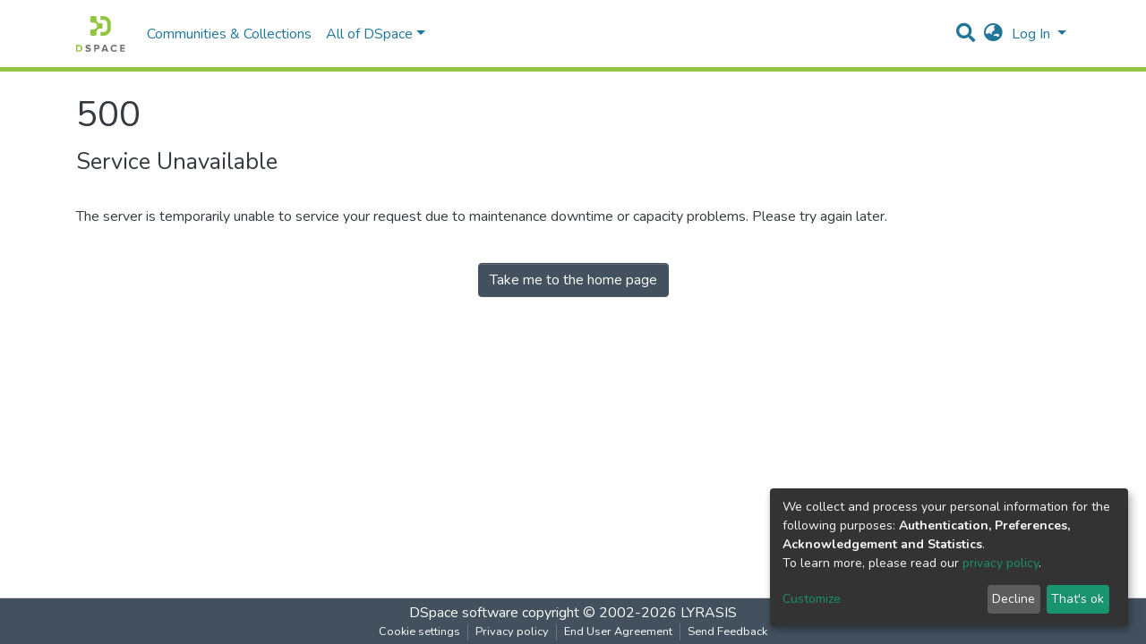

--- FILE ---
content_type: text/html; charset=utf-8
request_url: http://dspace.napata.edu.sd/items/2ffa601b-c306-48c4-b968-ac38131d6605
body_size: 58972
content:
<!DOCTYPE html><html lang="en"><head>
  <meta charset="UTF-8">
  <base href="/">
  <title>عوامل مشتركة في التحولات الاجتماعية المعاصرة: دور العلوم الاجتماعية في فض النزاعات</title>
  <meta name="viewport" content="width=device-width,minimum-scale=1">
<link rel="stylesheet" href="styles.e382c7dd35ca1222.css" media="print" onload="this.media='all'"><noscript><link rel="stylesheet" href="styles.e382c7dd35ca1222.css"></noscript><style ng-transition="dspace-angular"></style><style>@import"https://fonts.googleapis.com/css2?family=Nunito:ital,wght@0,200;0,300;0,400;0,600;0,700;0,800;1,200;1,300;1,400;1,600;1,700;1,800&display=swap";@charset "UTF-8";.fas{-moz-osx-font-smoothing:grayscale;-webkit-font-smoothing:antialiased;display:inline-block;font-style:normal;font-feature-settings:normal;font-variant:normal;text-rendering:auto;line-height:1}.fa-lg{font-size:1.3333333333em;line-height:.75em;vertical-align:-.0667em}.fa-fw{text-align:center;width:1.25em}.fa-bars:before{content:"\f0c9"}.fa-globe-asia:before{content:"\f57e"}.fa-info-circle:before{content:"\f05a"}.fa-search:before{content:"\f002"}.fa-sign-in-alt:before{content:"\f2f6"}.sr-only{border:0;clip:rect(0,0,0,0);height:1px;margin:-1px;overflow:hidden;padding:0;position:absolute;width:1px}@font-face{font-family:"Font Awesome 5 Free";font-style:normal;font-weight:900;font-display:block;src:url(assets/fonts/fa-solid-900.eot);src:url(assets/fonts/fa-solid-900.eot?#iefix) format("embedded-opentype"),url(assets/fonts/fa-solid-900.woff2) format("woff2"),url(assets/fonts/fa-solid-900.woff) format("woff"),url(assets/fonts/fa-solid-900.ttf) format("truetype"),url(assets/fonts/fa-solid-900.svg#fontawesome) format("svg")}.fas{font-family:"Font Awesome 5 Free";font-weight:900}@font-face{font-family:"Font Awesome 5 Free";font-style:normal;font-weight:400;font-display:block;src:url(assets/fonts/fa-regular-400.eot);src:url(assets/fonts/fa-regular-400.eot?#iefix) format("embedded-opentype"),url(assets/fonts/fa-regular-400.woff2) format("woff2"),url(assets/fonts/fa-regular-400.woff) format("woff"),url(assets/fonts/fa-regular-400.ttf) format("truetype"),url(assets/fonts/fa-regular-400.svg#fontawesome) format("svg")}:root{--blue:#43515f;--indigo:#6610f2;--purple:#6f42c1;--pink:#e83e8c;--red:#CF4444;--orange:#fd7e14;--yellow:#ec9433;--green:#92C642;--teal:#20c997;--cyan:#207698;--white:#fff;--gray:#6c757d;--gray-dark:#343a40;--primary:#43515f;--secondary:#495057;--success:#92C642;--info:#207698;--warning:#ec9433;--danger:#CF4444;--light:#f8f9fa;--dark:#43515f;--breakpoint-xs:0;--breakpoint-sm:576px;--breakpoint-md:768px;--breakpoint-lg:992px;--breakpoint-xl:1200px;--font-family-sans-serif:"Nunito", -apple-system, BlinkMacSystemFont, "Segoe UI", Roboto, "Helvetica Neue", Arial, sans-serif, "Apple Color Emoji", "Segoe UI Emoji", "Segoe UI Symbol", "Noto Color Emoji";--font-family-monospace:SFMono-Regular, Menlo, Monaco, Consolas, "Liberation Mono", "Courier New", monospace}*,*:before,*:after{box-sizing:border-box}html{font-family:sans-serif;line-height:1.15;-webkit-text-size-adjust:100%;-webkit-tap-highlight-color:rgba(0,0,0,0)}footer,header,main,nav{display:block}body{margin:0;font-family:Nunito,-apple-system,BlinkMacSystemFont,Segoe UI,Roboto,Helvetica Neue,Arial,sans-serif,"Apple Color Emoji","Segoe UI Emoji",Segoe UI Symbol,"Noto Color Emoji";font-size:1rem;font-weight:400;line-height:1.5;color:#343a40;text-align:left;background-color:#fff}h2,h5{margin-top:0;margin-bottom:.5rem}p{margin-top:0;margin-bottom:1rem}ol,ul{margin-top:0;margin-bottom:1rem}a{color:#207698;text-decoration:none;background-color:transparent}a:hover{color:#134559;text-decoration:underline}a:not([href]):not([tabindex]){color:inherit;text-decoration:none}a:not([href]):not([tabindex]):hover,a:not([href]):not([tabindex]):focus{color:inherit;text-decoration:none}a:not([href]):not([tabindex]):focus{outline:0}img{vertical-align:middle;border-style:none}label{display:inline-block;margin-bottom:.5rem}button{border-radius:0}button:focus{outline:1px dotted;outline:5px auto -webkit-focus-ring-color}input,button{margin:0;font-family:inherit;font-size:inherit;line-height:inherit}button,input{overflow:visible}button{text-transform:none}button,[type=button],[type=submit]{-webkit-appearance:button}button:not(:disabled),[type=button]:not(:disabled),[type=submit]:not(:disabled){cursor:pointer}button::-moz-focus-inner,[type=button]::-moz-focus-inner,[type=submit]::-moz-focus-inner{padding:0;border-style:none}h2,h5{margin-bottom:.5rem;font-weight:500;line-height:1.2}h2{font-size:2rem}h5{font-size:1.25rem}.lead{font-size:1.25rem;font-weight:300}.small{font-size:80%;font-weight:400}.list-unstyled{padding-left:0;list-style:none}.container{width:100%;padding-right:15px;padding-left:15px;margin-right:auto;margin-left:auto}@media (min-width: 576px){.container{max-width:540px}}@media (min-width: 768px){.container{max-width:720px}}@media (min-width: 992px){.container{max-width:960px}}@media (min-width: 1200px){.container{max-width:1140px}}.row{display:flex;flex-wrap:wrap;margin-right:-15px;margin-left:-15px}.col-md-6,.col-md-4{position:relative;width:100%;padding-right:15px;padding-left:15px}@media (min-width: 768px){.col-md-4{flex:0 0 33.3333333333%;max-width:33.3333333333%}.col-md-6{flex:0 0 50%;max-width:50%}}.form-control{display:block;width:100%;height:calc(1.5em + .75rem + 2px);padding:.375rem .75rem;font-size:1rem;font-weight:400;line-height:1.5;color:#495057;background-color:#fff;background-clip:padding-box;border:1px solid #ced4da;border-radius:.25rem;box-shadow:inset 0 1px 1px #00000013;transition:border-color .15s ease-in-out,box-shadow .15s ease-in-out}@media (prefers-reduced-motion: reduce){.form-control{transition:none}}.form-control::-ms-expand{background-color:transparent;border:0}.form-control:focus{color:#495057;background-color:#fff;border-color:#7e91a4;outline:0;box-shadow:inset 0 1px 1px #00000013,0 0 0 .2rem #43515f40}.form-control::placeholder{color:#6c757d;opacity:1}.form-control:disabled{background-color:#e9ecef;opacity:1}.form-control-lg{height:calc(1.5em + 1rem + 2px);padding:.5rem 1rem;font-size:1.25rem;line-height:1.5;border-radius:.3rem}.btn{display:inline-block;font-weight:400;color:#343a40;text-align:center;vertical-align:middle;-webkit-user-select:none;user-select:none;background-color:transparent;border:1px solid transparent;padding:.375rem .75rem;font-size:1rem;line-height:1.5;border-radius:.25rem;transition:color .15s ease-in-out,background-color .15s ease-in-out,border-color .15s ease-in-out,box-shadow .15s ease-in-out}@media (prefers-reduced-motion: reduce){.btn{transition:none}}.btn:hover{color:#343a40;text-decoration:none}.btn:focus{outline:0;box-shadow:0 0 0 .2rem #43515f40}.btn:disabled{opacity:.65;box-shadow:none}.btn:not(:disabled):not(.disabled):active{box-shadow:inset 0 3px 5px #00000020}.btn:not(:disabled):not(.disabled):active:focus{box-shadow:0 0 0 .2rem #43515f40,inset 0 3px 5px #00000020}.btn-primary{color:#fff;background-color:#43515f;border-color:#43515f;box-shadow:inset 0 1px #ffffff26,0 1px 1px #00000013}.btn-primary:hover{color:#fff;background-color:#333e49;border-color:#2e3841}.btn-primary:focus{box-shadow:inset 0 1px #ffffff26,0 1px 1px #00000013,0 0 0 .2rem #5f6b7780}.btn-primary:disabled{color:#fff;background-color:#43515f;border-color:#43515f}.btn-primary:not(:disabled):not(.disabled):active{color:#fff;background-color:#2e3841;border-color:#29313a}.btn-primary:not(:disabled):not(.disabled):active:focus{box-shadow:inset 0 3px 5px #00000020,0 0 0 .2rem #5f6b7780}.btn-outline-primary{color:#43515f;border-color:#43515f}.btn-outline-primary:hover{color:#fff;background-color:#43515f;border-color:#43515f}.btn-outline-primary:focus{box-shadow:0 0 0 .2rem #43515f80}.btn-outline-primary:disabled{color:#43515f;background-color:transparent}.btn-outline-primary:not(:disabled):not(.disabled):active{color:#fff;background-color:#43515f;border-color:#43515f}.btn-outline-primary:not(:disabled):not(.disabled):active:focus{box-shadow:inset 0 3px 5px #00000020,0 0 0 .2rem #43515f80}.btn-lg{padding:.5rem 1rem;font-size:1.25rem;line-height:1.5;border-radius:.3rem}.btn-block{display:block;width:100%}.dropdown{position:relative}.dropdown-toggle{white-space:nowrap}.dropdown-toggle:after{display:inline-block;margin-left:.255em;vertical-align:.255em;content:"";border-top:.3em solid;border-right:.3em solid transparent;border-bottom:0;border-left:.3em solid transparent}.dropdown-toggle:empty:after{margin-left:0}.dropdown-menu{position:absolute;top:100%;left:0;z-index:1000;display:none;float:left;min-width:10rem;padding:.5rem 0;margin:.125rem 0 0;font-size:1rem;color:#343a40;text-align:left;list-style:none;background-color:#fff;background-clip:padding-box;border:1px solid rgba(0,0,0,.15);border-radius:.25rem;box-shadow:0 .5rem 1rem #0000002d}.dropdown-menu-right{right:0;left:auto}.dropdown-menu[x-placement^=bottom]{right:auto;bottom:auto}.dropdown-divider{height:0;margin:.5rem 0;overflow:hidden;border-top:1px solid #e9ecef}.dropdown-item{display:block;width:100%;padding:.25rem 1.5rem;clear:both;font-weight:400;color:#212529;text-align:inherit;white-space:nowrap;background-color:transparent;border:0}.dropdown-item:hover,.dropdown-item:focus{color:#16181b;text-decoration:none;background-color:#f8f9fa}.dropdown-item.active,.dropdown-item:active{color:#fff;text-decoration:none;background-color:#43515f}.dropdown-item:disabled{color:#6c757d;pointer-events:none;background-color:transparent}.nav-link{display:block;padding:.5rem 1rem}.nav-link:hover,.nav-link:focus{text-decoration:none}.navbar{position:relative;display:flex;flex-wrap:wrap;align-items:center;justify-content:space-between;padding:.5rem 1rem}.navbar>.container{display:flex;flex-wrap:wrap;align-items:center;justify-content:space-between}.navbar-brand{display:inline-block;padding-top:.3125rem;padding-bottom:.3125rem;margin-right:1rem;font-size:1.25rem;line-height:inherit;white-space:nowrap}.navbar-brand:hover,.navbar-brand:focus{text-decoration:none}.navbar-nav{display:flex;flex-direction:column;padding-left:0;margin-bottom:0;list-style:none}.navbar-nav .nav-link{padding-right:0;padding-left:0}.navbar-nav .dropdown-menu{position:static;float:none}.navbar-toggler{padding:.25rem .75rem;font-size:1.25rem;line-height:1;background-color:transparent;border:1px solid transparent;border-radius:.25rem}.navbar-toggler:hover,.navbar-toggler:focus{text-decoration:none}.navbar-toggler-icon{display:inline-block;width:1.5em;height:1.5em;vertical-align:middle;content:"";background:no-repeat center center;background-size:100% 100%}@media (max-width: 767.98px){.navbar-expand-md>.container{padding-right:0;padding-left:0}}@media (min-width: 768px){.navbar-expand-md{flex-flow:row nowrap;justify-content:flex-start}.navbar-expand-md .navbar-nav{flex-direction:row}.navbar-expand-md .navbar-nav .dropdown-menu{position:absolute}.navbar-expand-md .navbar-nav .nav-link{padding-right:.5rem;padding-left:.5rem}.navbar-expand-md>.container{flex-wrap:nowrap}.navbar-expand-md .navbar-toggler{display:none}}.navbar-light .navbar-brand{color:#000000e6}.navbar-light .navbar-brand:hover,.navbar-light .navbar-brand:focus{color:#000000e6}.navbar-light .navbar-nav .nav-link{color:#00000080}.navbar-light .navbar-nav .nav-link:hover,.navbar-light .navbar-nav .nav-link:focus{color:#000000b3}.breadcrumb{display:flex;flex-wrap:wrap;padding:.75rem 1rem;margin-bottom:1rem;list-style:none;background-color:#e9ecef;border-radius:.25rem}.breadcrumb-item+.breadcrumb-item{padding-left:.5rem}.breadcrumb-item+.breadcrumb-item:before{display:inline-block;padding-right:.5rem;color:#6c757d;content:"/"}.breadcrumb-item+.breadcrumb-item:hover:before{text-decoration:underline}.breadcrumb-item+.breadcrumb-item:hover:before{text-decoration:none}.breadcrumb-item.active{color:#6c757d}.bg-transparent{background-color:transparent!important}.d-none{display:none!important}.d-inline-block{display:inline-block!important}.d-flex{display:flex!important}.flex-row{flex-direction:row!important}.flex-grow-1{flex-grow:1!important}.justify-content-end{justify-content:flex-end!important}.justify-content-center{justify-content:center!important}.align-items-center{align-items:center!important}.position-relative{position:relative!important}.position-absolute{position:absolute!important}.position-fixed{position:fixed!important}.sr-only{position:absolute;width:1px;height:1px;padding:0;overflow:hidden;clip:rect(0,0,0,0);white-space:nowrap;border:0}.w-100{width:100%!important}.h-100{height:100%!important}.m-0{margin:0!important}.mb-0{margin-bottom:0!important}.m-2{margin:.5rem!important}.mt-2,.my-2{margin-top:.5rem!important}.mb-2,.my-2{margin-bottom:.5rem!important}.mt-3{margin-top:1rem!important}.mb-3{margin-bottom:1rem!important}.p-0{padding:0!important}.px-0{padding-right:0!important}.px-0{padding-left:0!important}.p-1{padding:.25rem!important}.px-1{padding-right:.25rem!important}.px-1{padding-left:.25rem!important}.pl-2{padding-left:.5rem!important}.p-3{padding:1rem!important}.py-3{padding-top:1rem!important}.py-3{padding-bottom:1rem!important}.px-4{padding-right:1.5rem!important}.px-4{padding-left:1.5rem!important}.mr-auto{margin-right:auto!important}.ml-auto{margin-left:auto!important}@media (min-width: 992px){.mb-lg-0{margin-bottom:0!important}}.text-truncate{overflow:hidden;text-overflow:ellipsis;white-space:nowrap}.text-white{color:#fff!important}@media print{*,*:before,*:after{text-shadow:none!important;box-shadow:none!important}a:not(.btn){text-decoration:underline}img{page-break-inside:avoid}p,h2{orphans:3;widows:3}h2{page-break-after:avoid}@page{size:a3}body,.container{min-width:992px!important}.navbar{display:none}}:root{--ds-breadcrumb-bg:#e9ecef !important}:root{--ds-content-spacing:1.5rem;--ds-button-height:2.375rem;--ds-card-height-percentage:98%;--ds-card-thumbnail-height:240px;--ds-dropdown-menu-max-height:200px;--ds-drop-zone-area-height:44px;--ds-drop-zone-area-z-index:1025;--ds-drop-zone-area-inner-z-index:1021;--ds-login-logo-height:72px;--ds-login-logo-width:72px;--ds-submission-header-z-index:1001;--ds-submission-footer-z-index:999;--ds-main-z-index:1;--ds-nav-z-index:10;--ds-footer-z-index:0;--ds-sidebar-z-index:20;--ds-header-bg:#fff;--ds-header-logo-height:50px;--ds-header-logo-height-xs:50px;--ds-header-icon-color:#207698;--ds-header-icon-color-hover:#d9d9d9;--ds-header-navbar-border-top-color:#fff;--ds-header-navbar-border-bottom-color:#ced4da;--ds-navbar-link-color:#207698;--ds-navbar-link-color-hover:#134559;--ds-admin-sidebar-bg:#132333;--ds-admin-sidebar-active-bg:#0f1b28;--ds-admin-sidebar-header-bg:#091119;--ds-dark-scrollbar-bg:#0f1b28;--ds-dark-scrollbar-alt-bg:#12202f;--ds-dark-scrollbar-fg:#47495d;--ds-submission-sections-margin-bottom:.5rem;--ds-edit-item-button-min-width:100px;--ds-edit-item-metadata-field-width:190px;--ds-edit-item-language-field-width:43px;--ds-thumbnail-max-width:175px;--ds-thumbnail-placeholder-background:#f8f9fa;--ds-thumbnail-placeholder-border:1px solid #dee2e6;--ds-thumbnail-placeholder-color:#444c54;--ds-dso-selector-list-max-height:475px;--ds-dso-selector-current-background-color:#eeeeee;--ds-dso-selector-current-background-hover-color:#d5d5d5;--ds-notification-bg-success:#8aa431;--ds-notification-bg-danger:#b22e44;--ds-notification-bg-info:#17646e;--ds-notification-bg-warning:#d85a14;--ds-fa-fixed-width:1.25rem;--ds-icon-padding:1rem;--ds-collapsed-sidebar-width:52px;--ds-sidebar-items-width:250px;--ds-total-sidebar-width:302px;--ds-top-footer-bg:#e9ecef;--ds-footer-bg:#43515f;--ds-footer-border:1px solid var(--bs-gray-400);--ds-footer-padding:0;--ds-footer-padding-bottom:0;--ds-footer-logo-height:50px;--ds-home-news-link-color:#207698;--ds-home-news-link-hover-color:#134559;--ds-home-news-background-color:#e9ecef;--ds-breadcrumb-link-color:#207698;--ds-breadcrumb-link-active-color:#05141a;--ds-breadcrumb-max-length:200px;--ds-slider-color:#92C642;--ds-slider-handle-width:18px;--ds-search-form-scope-max-width:150px;--ds-gap:.25rem}:root{--ds-header-logo-height:40px;--ds-banner-text-background:rgba(0, 0, 0, .45);--ds-banner-background-gradient-width:300px;--ds-home-news-link-color:#92C642;--ds-home-news-link-hover-color:#68902b}:root{--bs-white:#fff;--bs-gray-100:#f8f9fa;--bs-gray-200:#e9ecef;--bs-gray-300:#dee2e6;--bs-gray-400:#ced4da;--bs-gray-500:#adb5bd;--bs-gray-600:#6c757d;--bs-gray-700:#495057;--bs-gray-800:#343a40;--bs-gray-900:#212529;--bs-black:#000;--bs-blue:#43515f;--bs-indigo:#6610f2;--bs-purple:#6f42c1;--bs-pink:#e83e8c;--bs-red:#CF4444;--bs-orange:#fd7e14;--bs-yellow:#ec9433;--bs-green:#92C642;--bs-teal:#20c997;--bs-cyan:#207698;--bs-primary:#43515f;--bs-secondary:#6c757d;--bs-success:#92C642;--bs-info:#207698;--bs-warning:#ec9433;--bs-danger:#CF4444;--bs-light:#f8f9fa;--bs-dark:#43515f;--bs-theme-color-interval:8%;--bs-yiq-contrasted-threshold:170;--bs-yiq-text-dark:#212529;--bs-yiq-text-light:#fff;--bs-enable-caret:true;--bs-enable-rounded:true;--bs-enable-shadows:true;--bs-enable-gradients:false;--bs-enable-transitions:true;--bs-enable-prefers-reduced-motion-media-query:true;--bs-enable-grid-classes:true;--bs-enable-pointer-cursor-for-buttons:true;--bs-enable-print-styles:true;--bs-enable-responsive-font-sizes:false;--bs-enable-validation-icons:true;--bs-enable-deprecation-messages:true;--bs-spacer:1rem;--bs-spacer-0:0;--bs-spacer-1:.25rem;--bs-spacer-2:.5rem;--bs-spacer-3:1rem;--bs-spacer-4:1.5rem;--bs-spacer-5:3rem;--bs-sizes-25:25%;--bs-sizes-50:50%;--bs-sizes-75:75%;--bs-sizes-100:100%;--bs-sizes-auto:auto;--bsbody-bg:#fff;--bs-body-color:#343a40;--bs-link-color:#207698;--bs-link-decoration:none;--bs-link-hover-color:#134559;--bs-link-hover-decoration:underline;--bs-emphasized-link-hover-darken-percentage:15%;--bs-paragraph-margin-bottom:1rem;--bs-xs-min:0;--bs-sm-min:576px;--bs-md-min:768px;--bs-lg-min:992px;--bs-xl-min:1200px;--bs-xs-max: ;--bs-sm-max:540px;--bs-md-max:720px;--bs-lg-max:960px;--bs-xl-max:1140px;--bs-grid-columns:12;--bs-grid-gutter-width:30px;--bs-line-height-lg:1.5;--bs-line-height-sm:1.5;--bs-border-width:1px;--bs-border-color:#dee2e6;--bs-border-radius:.25rem;--bs-border-radius-lg:.3rem;--bs-border-radius-sm:.2rem;--bs-rounded-pill:50rem;--bs-box-shadow-sm:0 .125rem .25rem rgba(0, 0, 0, .075);--bs-box-shadow:0 .5rem 1rem rgba(0, 0, 0, .15);--bs-box-shadow-lg:0 1rem 3rem rgba(0, 0, 0, .175);--bs-component-active-color:#fff;--bs-component-active-bg:#43515f;--bs-caret-width:.3em;--bs-caret-vertical-align:.255em;--bs-caret-spacing:.255em;--bs-transition-base:all .2s ease-in-out;--bs-transition-fade:opacity .15s linear;--bs-transition-collapse:height .35s ease;--bs-font-family-sans-serif:Nunito, -apple-system, BlinkMacSystemFont, Segoe UI, Roboto, Helvetica Neue, Arial, sans-serif, Apple Color Emoji, Segoe UI Emoji, Segoe UI Symbol, Noto Color Emoji;--bs-font-family-monospace:SFMono-Regular, Menlo, Monaco, Consolas, Liberation Mono, Courier New, monospace;--bs-font-family-base:Nunito, -apple-system, BlinkMacSystemFont, Segoe UI, Roboto, Helvetica Neue, Arial, sans-serif, Apple Color Emoji, Segoe UI Emoji, Segoe UI Symbol, Noto Color Emoji;--bs-font-size-base:1rem;--bs-font-size-lg:1.25rem;--bs-font-size-sm:.875rem;--bs-font-weight-lighter:lighter;--bs-font-weight-light:300;--bs-font-weight-normal:400;--bs-font-weight-bold:700;--bs-font-weight-bolder:bolder;--bs-font-weight-base:400;--bs-line-height-base:1.5;--bs-h1-font-size:2.5rem;--bs-h2-font-size:2rem;--bs-h3-font-size:1.75rem;--bs-h4-font-size:1.5rem;--bs-h5-font-size:1.25rem;--bs-h6-font-size:1rem;--bs-headings-margin-bottom:.5rem;--bs-headings-font-family: ;--bs-headings-font-weight:500;--bs-headings-line-height:1.2;--bs-headings-color: ;--bs-display1-size:6rem;--bs-display2-size:5.5rem;--bs-display3-size:4.5rem;--bs-display4-size:3.5rem;--bs-display1-weight:300;--bs-display2-weight:300;--bs-display3-weight:300;--bs-display4-weight:300;--bs-display-line-height:1.2;--bs-lead-font-size:1.25rem;--bs-lead-font-weight:300;--bs-small-font-size:80%;--bs-text-muted:#6c757d;--bs-blockquote-small-color:#6c757d;--bs-blockquote-small-font-size:80%;--bs-blockquote-font-size:1.25rem;--bs-hr-border-color:rgba(0, 0, 0, .1);--bs-hr-border-width:1px;--bs-mark-padding:.2em;--bs-dt-font-weight:700;--bs-kbd-box-shadow:inset 0 -.1rem 0 rgba(0, 0, 0, .25);--bs-nested-kbd-font-weight:700;--bs-list-inline-padding:.5rem;--bs-mark-bg:#fcf8e3;--bs-hr-margin-y:1rem;--bs-table-cell-padding:.75rem;--bs-table-cell-padding-sm:.3rem;--bs-table-color:#343a40;--bs-table-bg: ;--bs-table-accent-bg:#f8f9fa;--bs-table-hover-color:#343a40;--bs-table-hover-bg:#ced4da;--bs-table-active-bg:#ced4da;--bs-table-border-width:1px;--bs-table-border-color:#dee2e6;--bs-table-head-bg:#e9ecef;--bs-table-head-color:#495057;--bs-table-dark-bg:#343a40;--bs-table-dark-accent-bg:rgba(255, 255, 255, .05);--bs-table-dark-hover-color:#fff;--bs-table-dark-hover-bg:rgba(255, 255, 255, .075);--bs-table-dark-border-color:#454d55;--bs-table-dark-color:#fff;--bs-table-striped-order:odd;--bs-table-caption-color:#6c757d;--bs-table-bg-level:-9;--bs-table-border-level:-6;--bs-input-btn-padding-y:.375rem;--bs-input-btn-padding-x:.75rem;--bs-input-btn-font-family: ;--bs-input-btn-font-size:1rem;--bs-input-btn-line-height:1.5;--bs-input-btn-focus-width:.2rem;--bs-input-btn-focus-color:rgba(67, 81, 95, .25);--bs-input-btn-focus-box-shadow:0 0 0 .2rem rgba(67, 81, 95, .25);--bs-input-btn-padding-y-sm:.25rem;--bs-input-btn-padding-x-sm:.5rem;--bs-input-btn-font-size-sm:.875rem;--bs-input-btn-line-height-sm:1.5;--bs-input-btn-padding-y-lg:.5rem;--bs-input-btn-padding-x-lg:1rem;--bs-input-btn-font-size-lg:1.25rem;--bs-input-btn-line-height-lg:1.5;--bs-input-btn-border-width:1px;--bs-btn-padding-y:.375rem;--bs-btn-padding-x:.75rem;--bs-btn-font-family: ;--bs-btn-font-size:1rem;--bs-btn-line-height:1.5;--bs-btn-padding-y-sm:.25rem;--bs-btn-padding-x-sm:.5rem;--bs-btn-font-size-sm:.875rem;--bs-btn-line-height-sm:1.5;--bs-btn-padding-y-lg:.5rem;--bs-btn-padding-x-lg:1rem;--bs-btn-font-size-lg:1.25rem;--bs-btn-line-height-lg:1.5;--bs-btn-border-width:1px;--bs-btn-font-weight:400;--bs-btn-box-shadow:inset 0 1px 0 rgba(255, 255, 255, .15), 0 1px 1px rgba(0, 0, 0, .075);--bs-btn-focus-width:.2rem;--bs-btn-focus-box-shadow:0 0 0 .2rem rgba(67, 81, 95, .25);--bs-btn-disabled-opacity:.65;--bs-btn-active-box-shadow:inset 0 3px 5px rgba(0, 0, 0, .125);--bs-btn-link-disabled-color:#6c757d;--bs-btn-block-spacing-y:.5rem;--bs-btn-border-radius:.25rem;--bs-btn-border-radius-lg:.3rem;--bs-btn-border-radius-sm:.2rem;--bs-btn-transition:color .15s ease-in-out, background-color .15s ease-in-out, border-color .15s ease-in-out, box-shadow .15s ease-in-out;--bs-label-margin-bottom:.5rem;--bs-input-padding-y:.375rem;--bs-input-padding-x:.75rem;--bs-input-font-family: ;--bs-input-font-size:1rem;--bs-input-font-weight:400;--bs-input-line-height:1.5;--bs-input-padding-y-sm:.25rem;--bs-input-padding-x-sm:.5rem;--bs-input-font-size-sm:.875rem;--bs-input-line-height-sm:1.5;--bs-input-padding-y-lg:.5rem;--bs-input-padding-x-lg:1rem;--bs-input-font-size-lg:1.25rem;--bs-input-line-height-lg:1.5;--bs-input-bg:#fff;--bs-input-disabled-bg:#e9ecef;--bs-input-color:#495057;--bs-input-border-color:#ced4da;--bs-input-border-width:1px;--bs-input-box-shadow:inset 0 1px 1px rgba(0, 0, 0, .075);--bs-input-border-radius:.25rem;--bs-input-border-radius-lg:.3rem;--bs-input-border-radius-sm:.2rem;--bs-input-focus-bg:#fff;--bs-input-focus-border-color:#7e91a4;--bs-input-focus-color:#495057;--bs-input-focus-width:.2rem;--bs-input-focus-box-shadow:0 0 0 .2rem rgba(67, 81, 95, .25);--bs-input-placeholder-color:#6c757d;--bs-input-plaintext-color:#343a40;--bs-input-height-border:2px;--bs-input-height-inner:calc(1.5em + .75rem);--bs-input-height-inner-half:calc(.75em + .375rem);--bs-input-height-inner-quarter:calc(.375em + .1875rem);--bs-input-height:calc(1.5em + .75rem + 2px);--bs-input-height-sm:calc(1.5em + .5rem + 2px);--bs-input-height-lg:calc(1.5em + 1rem + 2px);--bs-input-transition:border-color .15s ease-in-out, box-shadow .15s ease-in-out;--bs-form-text-margin-top:.25rem;--bs-form-check-input-gutter:1.25rem;--bs-form-check-input-margin-y:.3rem;--bs-form-check-input-margin-x:.25rem;--bs-form-check-inline-margin-x:.75rem;--bs-form-check-inline-input-margin-x:.3125rem;--bs-form-grid-gutter-width:10px;--bs-form-group-margin-bottom:1rem;--bs-input-group-addon-color:#495057;--bs-input-group-addon-bg:#e9ecef;--bs-input-group-addon-border-color:#ced4da;--bs-custom-forms-transition:background-color .15s ease-in-out, border-color .15s ease-in-out, box-shadow .15s ease-in-out;--bs-custom-control-gutter:.5rem;--bs-custom-control-spacer-x:1rem;--bs-custom-control-indicator-size:1rem;--bs-custom-control-indicator-bg:#fff;--bs-custom-control-indicator-bg-size:50% 50%;--bs-custom-control-indicator-box-shadow:inset 0 1px 1px rgba(0, 0, 0, .075);--bs-custom-control-indicator-border-color:#adb5bd;--bs-custom-control-indicator-border-width:1px;--bs-custom-control-indicator-disabled-bg:#e9ecef;--bs-custom-control-label-disabled-color:#6c757d;--bs-custom-control-indicator-checked-color:#fff;--bs-custom-control-indicator-checked-bg:#43515f;--bs-custom-control-indicator-checked-disabled-bg:rgba(67, 81, 95, .5);--bs-custom-control-indicator-checked-box-shadow:none;--bs-custom-control-indicator-checked-border-color:#43515f;--bs-custom-control-indicator-focus-box-shadow:0 0 0 .2rem rgba(67, 81, 95, .25);--bs-custom-control-indicator-focus-border-color:#7e91a4;--bs-custom-control-indicator-active-color:#fff;--bs-custom-control-indicator-active-bg:#9caab9;--bs-custom-control-indicator-active-box-shadow:none;--bs-custom-control-indicator-active-border-color:#9caab9;--bs-custom-checkbox-indicator-border-radius:.25rem;--bs-custom-checkbox-indicator-icon-checked:url("data:image/svg+xml,%3csvg xmlns='http://www.w3.org/2000/svg' viewBox='0 0 8 8'%3e%3cpath fill='%23fff' d='M6.564.75l-3.59 3.612-1.538-1.55L0 4.26 2.974 7.25 8 2.193z'/%3e%3c/svg%3e");--bs-custom-checkbox-indicator-indeterminate-bg:#43515f;--bs-custom-checkbox-indicator-indeterminate-color:#fff;--bs-custom-checkbox-indicator-icon-indeterminate:url("data:image/svg+xml,%3csvg xmlns='http://www.w3.org/2000/svg' viewBox='0 0 4 4'%3e%3cpath stroke='%23fff' d='M0 2h4'/%3e%3c/svg%3e");--bs-custom-checkbox-indicator-indeterminate-box-shadow:none;--bs-custom-checkbox-indicator-indeterminate-border-color:#43515f;--bs-custom-radio-indicator-border-radius:50%;--bs-custom-radio-indicator-icon-checked:url("data:image/svg+xml,%3csvg xmlns='http://www.w3.org/2000/svg' viewBox='-4 -4 8 8'%3e%3ccircle r='3' fill='%23fff'/%3e%3c/svg%3e");--bs-custom-switch-width:1.75rem;--bs-custom-switch-indicator-border-radius:.5rem;--bs-custom-switch-indicator-size:calc(1rem - 4px);--bs-custom-select-padding-y:.375rem;--bs-custom-select-padding-x:.75rem;--bs-custom-select-font-family: ;--bs-custom-select-font-size:1rem;--bs-custom-select-height:calc(1.5em + .75rem + 2px);--bs-custom-select-indicator-padding:1rem;--bs-custom-select-font-weight:400;--bs-custom-select-line-height:1.5;--bs-custom-select-color:#495057;--bs-custom-select-disabled-color:#6c757d;--bs-custom-select-bg:#fff;--bs-custom-select-disabled-bg:#e9ecef;--bs-custom-select-bg-size:8px 10px;--bs-custom-select-indicator-color:#343a40;--bs-custom-select-indicator:url("data:image/svg+xml,%3csvg xmlns='http://www.w3.org/2000/svg' viewBox='0 0 4 5'%3e%3cpath fill='%23343a40' d='M2 0L0 2h4zm0 5L0 3h4z'/%3e%3c/svg%3e");--bs-custom-select-background:url("data:image/svg+xml,%3csvg xmlns='http://www.w3.org/2000/svg' viewBox='0 0 4 5'%3e%3cpath fill='%23343a40' d='M2 0L0 2h4zm0 5L0 3h4z'/%3e%3c/svg%3e") no-repeat right .75rem center/8px 10px;--bs-custom-select-feedback-icon-padding-right:calc((1em + .75rem)*.75 + 1.75rem);--bs-custom-select-feedback-icon-position:center right 1.75rem;--bs-custom-select-feedback-icon-size:calc(.75em + .375rem) calc(.75em + .375rem);--bs-custom-select-border-width:1px;--bs-custom-select-border-color:#ced4da;--bs-custom-select-border-radius:.25rem;--bs-custom-select-box-shadow:inset 0 1px 2px rgba(0, 0, 0, .075);--bs-custom-select-focus-border-color:#7e91a4;--bs-custom-select-focus-width:.2rem;--bs-custom-select-focus-box-shadow:0 0 0 .2rem rgba(67, 81, 95, .25);--bs-custom-select-padding-y-sm:.25rem;--bs-custom-select-padding-x-sm:.5rem;--bs-custom-select-font-size-sm:.875rem;--bs-custom-select-height-sm:calc(1.5em + .5rem + 2px);--bs-custom-select-padding-y-lg:.5rem;--bs-custom-select-padding-x-lg:1rem;--bs-custom-select-font-size-lg:1.25rem;--bs-custom-select-height-lg:calc(1.5em + 1rem + 2px);--bs-custom-range-track-width:100%;--bs-custom-range-track-height:.5rem;--bs-custom-range-track-cursor:pointer;--bs-custom-range-track-bg:#dee2e6;--bs-custom-range-track-border-radius:1rem;--bs-custom-range-track-box-shadow:inset 0 .25rem .25rem rgba(0, 0, 0, .1);--bs-custom-range-thumb-width:1rem;--bs-custom-range-thumb-height:1rem;--bs-custom-range-thumb-bg:#43515f;--bs-custom-range-thumb-border:0;--bs-custom-range-thumb-border-radius:1rem;--bs-custom-range-thumb-box-shadow:0 .1rem .25rem rgba(0, 0, 0, .1);--bs-custom-range-thumb-focus-box-shadow:0 0 0 1px #fff, 0 0 0 .2rem rgba(67, 81, 95, .25);--bs-custom-range-thumb-focus-box-shadow-width:.2rem;--bs-custom-range-thumb-active-bg:#9caab9;--bs-custom-range-thumb-disabled-bg:#adb5bd;--bs-custom-file-height:calc(1.5em + .75rem + 2px);--bs-custom-file-height-inner:calc(1.5em + .75rem);--bs-custom-file-focus-border-color:#7e91a4;--bs-custom-file-focus-box-shadow:0 0 0 .2rem rgba(67, 81, 95, .25);--bs-custom-file-disabled-bg:#e9ecef;--bs-custom-file-padding-y:.375rem;--bs-custom-file-padding-x:.75rem;--bs-custom-file-line-height:1.5;--bs-custom-file-font-family: ;--bs-custom-file-font-weight:400;--bs-custom-file-color:#495057;--bs-custom-file-bg:#fff;--bs-custom-file-border-width:1px;--bs-custom-file-border-color:#ced4da;--bs-custom-file-border-radius:.25rem;--bs-custom-file-box-shadow:inset 0 1px 1px rgba(0, 0, 0, .075);--bs-custom-file-button-color:#495057;--bs-custom-file-button-bg:#e9ecef;--bs-form-feedback-margin-top:.25rem;--bs-form-feedback-font-size:80%;--bs-form-feedback-valid-color:#92C642;--bs-form-feedback-invalid-color:#CF4444;--bs-form-feedback-icon-valid-color:#92C642;--bs-form-feedback-icon-valid:url("data:image/svg+xml,%3csvg xmlns='http://www.w3.org/2000/svg' viewBox='0 0 8 8'%3e%3cpath fill='%2392C642' d='M2.3 6.73L.6 4.53c-.4-1.04.46-1.4 1.1-.8l1.1 1.4 3.4-3.8c.6-.63 1.6-.27 1.2.7l-4 4.6c-.43.5-.8.4-1.1.1z'/%3e%3c/svg%3e");--bs-form-feedback-icon-invalid-color:#CF4444;--bs-form-feedback-icon-invalid:url("data:image/svg+xml,%3csvg xmlns='http://www.w3.org/2000/svg' fill='%23CF4444' viewBox='-2 -2 7 7'%3e%3cpath stroke='%23CF4444' d='M0 0l3 3m0-3L0 3'/%3e%3ccircle r='.5'/%3e%3ccircle cx='3' r='.5'/%3e%3ccircle cy='3' r='.5'/%3e%3ccircle cx='3' cy='3' r='.5'/%3e%3c/svg%3E");--bs-zindex-dropdown:1000;--bs-zindex-sticky:1020;--bs-zindex-fixed:1030;--bs-zindex-modal-backdrop:1040;--bs-zindex-modal:1050;--bs-zindex-popover:1060;--bs-zindex-tooltip:1070;--bs-nav-link-padding-y:.5rem;--bs-nav-link-padding-x:1rem;--bs-nav-link-disabled-color:#6c757d;--bs-nav-tabs-border-color:#dee2e6;--bs-nav-tabs-border-width:1px;--bs-nav-tabs-border-radius:.25rem;--bs-nav-tabs-link-hover-border-color:#e9ecef #e9ecef #dee2e6;--bs-nav-tabs-link-active-color:#495057;--bs-nav-tabs-link-active-bg:#fff;--bs-nav-tabs-link-active-border-color:#dee2e6 #dee2e6 #fff;--bs-nav-pills-border-radius:.25rem;--bs-nav-pills-link-active-color:#fff;--bs-nav-pills-link-active-bg:#43515f;--bs-nav-divider-color:#e9ecef;--bs-nav-divider-margin-y:.5rem;--bs-navbar-padding-y:.5rem;--bs-navbar-padding-x:1rem;--bs-navbar-nav-link-padding-x:.5rem;--bs-navbar-brand-font-size:1.25rem;--bs-nav-link-height:2.5rem;--bs-navbar-brand-height:1.875rem;--bs-navbar-brand-padding-y:.3125rem;--bs-navbar-toggler-padding-y:.25rem;--bs-navbar-toggler-padding-x:.75rem;--bs-navbar-toggler-font-size:1.25rem;--bs-navbar-toggler-border-radius:.25rem;--bs-navbar-dark-color:#FFFFFF;--bs-navbar-dark-hover-color:rgba(255, 255, 255, .75);--bs-navbar-dark-active-color:#fff;--bs-navbar-dark-disabled-color:rgba(255, 255, 255, .25);--bs-navbar-dark-toggler-icon-bg:url("data:image/svg+xml;charset=utf8,<svg+viewBox='0+0+30+30'+xmlns='http://www.w3.org/2000/svg'><path+stroke='#FFFFFF'+stroke-width='2'+stroke-linecap='round'+stroke-miterlimit='10'+d='M4+7h22M4+15h22M4+23h22'/></svg>");--bs-navbar-dark-toggler-border-color:rgba(255, 255, 255, .1);--bs-navbar-light-color:rgba(0, 0, 0, .5);--bs-navbar-light-hover-color:rgba(0, 0, 0, .7);--bs-navbar-light-active-color:rgba(0, 0, 0, .9);--bs-navbar-light-disabled-color:rgba(0, 0, 0, .3);--bs-navbar-light-toggler-icon-bg:url("data:image/svg+xml;charset=utf8,<svg+viewBox='0+0+30+30'+xmlns='http://www.w3.org/2000/svg'><path+stroke='rgba(0, 0, 0, 0.5)'+stroke-width='2'+stroke-linecap='round'+stroke-miterlimit='10'+d='M4+7h22M4+15h22M4+23h22'/></svg>");--bs-navbar-light-toggler-border-color:rgba(0, 0, 0, .1);--bs-navbar-light-brand-color:rgba(0, 0, 0, .9);--bs-navbar-light-brand-hover-color:rgba(0, 0, 0, .9);--bs-navbar-dark-brand-color:#fff;--bs-navbar-dark-brand-hover-color:#fff;--bs-dropdown-min-width:10rem;--bs-dropdown-padding-y:.5rem;--bs-dropdown-spacer:.125rem;--bs-dropdown-font-size:1rem;--bs-dropdown-color:#343a40;--bs-dropdown-bg:#fff;--bs-dropdown-border-color:rgba(0, 0, 0, .15);--bs-dropdown-border-radius:.25rem;--bs-dropdown-border-width:1px;--bs-dropdown-inner-border-radius:calc(.25rem - 1px);--bs-dropdown-divider-bg:#e9ecef;--bs-dropdown-divider-margin-y:.5rem;--bs-dropdown-box-shadow:0 .5rem 1rem rgba(0, 0, 0, .175);--bs-dropdown-link-color:#212529;--bs-dropdown-link-hover-color:#16181b;--bs-dropdown-link-hover-bg:#f8f9fa;--bs-dropdown-link-active-color:#fff;--bs-dropdown-link-active-bg:#43515f;--bs-dropdown-link-disabled-color:#6c757d;--bs-dropdown-item-padding-y:.25rem;--bs-dropdown-item-padding-x:1.5rem;--bs-dropdown-header-color:#6c757d;--bs-pagination-padding-y:.5rem;--bs-pagination-padding-x:.75rem;--bs-pagination-padding-y-sm:.25rem;--bs-pagination-padding-x-sm:.5rem;--bs-pagination-padding-y-lg:.75rem;--bs-pagination-padding-x-lg:1.5rem;--bs-pagination-line-height:1.25;--bs-pagination-color:#207698;--bs-pagination-bg:#fff;--bs-pagination-border-width:1px;--bs-pagination-border-color:#dee2e6;--bs-pagination-focus-box-shadow:0 0 0 .2rem rgba(67, 81, 95, .25);--bs-pagination-focus-outline:0;--bs-pagination-hover-color:#134559;--bs-pagination-hover-bg:#e9ecef;--bs-pagination-hover-border-color:#dee2e6;--bs-pagination-active-color:#fff;--bs-pagination-active-bg:#43515f;--bs-pagination-active-border-color:#43515f;--bs-pagination-disabled-color:#6c757d;--bs-pagination-disabled-bg:#fff;--bs-pagination-disabled-border-color:#dee2e6;--bs-jumbotron-padding:2rem;--bs-jumbotron-color: ;--bs-jumbotron-bg:#e9ecef;--bs-card-spacer-y:.75rem;--bs-card-spacer-x:1.25rem;--bs-card-border-width:1px;--bs-card-border-radius:.25rem;--bs-card-border-color:rgba(0, 0, 0, .125);--bs-card-inner-border-radius:calc(.25rem - 1px);--bs-card-cap-bg:rgba(0, 0, 0, .03);--bs-card-cap-color: ;--bs-card-color: ;--bs-card-bg:#fff;--bs-card-img-overlay-padding:1.25rem;--bs-card-group-margin:15px;--bs-card-deck-margin:15px;--bs-card-columns-count:3;--bs-card-columns-gap:1.25rem;--bs-card-columns-margin:.75rem;--bs-tooltip-font-size:.875rem;--bs-tooltip-max-width:200px;--bs-tooltip-color:#fff;--bs-tooltip-bg:#000;--bs-tooltip-border-radius:.25rem;--bs-tooltip-opacity:.9;--bs-tooltip-padding-y:.25rem;--bs-tooltip-padding-x:.5rem;--bs-tooltip-margin:0;--bs-tooltip-arrow-width:.8rem;--bs-tooltip-arrow-height:.4rem;--bs-tooltip-arrow-color:#000;--bs-form-feedback-tooltip-padding-y:.25rem;--bs-form-feedback-tooltip-padding-x:.5rem;--bs-form-feedback-tooltip-font-size:.875rem;--bs-form-feedback-tooltip-line-height:1.5;--bs-form-feedback-tooltip-opacity:.9;--bs-form-feedback-tooltip-border-radius:.25rem;--bs-popover-font-size:.875rem;--bs-popover-bg:#fff;--bs-popover-max-width:276px;--bs-popover-border-width:1px;--bs-popover-border-color:rgba(0, 0, 0, .2);--bs-popover-border-radius:.3rem;--bs-popover-box-shadow:0 .25rem .5rem rgba(0, 0, 0, .2);--bs-popover-header-bg:#f7f7f7;--bs-popover-header-color: ;--bs-popover-header-padding-y:.5rem;--bs-popover-header-padding-x:.75rem;--bs-popover-body-color:#343a40;--bs-popover-body-padding-y:.5rem;--bs-popover-body-padding-x:.75rem;--bs-popover-arrow-width:1rem;--bs-popover-arrow-height:.5rem;--bs-popover-arrow-color:#fff;--bs-popover-arrow-outer-color:rgba(0, 0, 0, .25);--bs-toast-max-width:350px;--bs-toast-padding-x:.75rem;--bs-toast-padding-y:.25rem;--bs-toast-font-size:.875rem;--bs-toast-color: ;--bs-toast-background-color:rgba(255, 255, 255, .85);--bs-toast-border-width:1px;--bs-toast-border-color:rgba(0, 0, 0, .1);--bs-toast-border-radius:.25rem;--bs-toast-box-shadow:0 .25rem .75rem rgba(0, 0, 0, .1);--bs-toast-header-color:#6c757d;--bs-toast-header-background-color:rgba(255, 255, 255, .85);--bs-toast-header-border-color:rgba(0, 0, 0, .05);--bs-badge-font-size:75%;--bs-badge-font-weight:700;--bs-badge-padding-y:.25em;--bs-badge-padding-x:.4em;--bs-badge-border-radius:.25rem;--bs-badge-transition:color .15s ease-in-out, background-color .15s ease-in-out, border-color .15s ease-in-out, box-shadow .15s ease-in-out;--bs-badge-focus-width:.2rem;--bs-badge-pill-padding-x:.6em;--bs-badge-pill-border-radius:10rem;--bs-modal-inner-padding:1rem;--bs-modal-dialog-margin:.5rem;--bs-modal-dialog-margin-y-sm-up:1.75rem;--bs-modal-title-line-height:1.5;--bs-modal-content-color: ;--bs-modal-content-bg:#fff;--bs-modal-content-border-color:rgba(0, 0, 0, .2);--bs-modal-content-border-width:1px;--bs-modal-content-border-radius:.3rem;--bs-modal-content-box-shadow-xs:0 .25rem .5rem rgba(0, 0, 0, .5);--bs-modal-content-box-shadow-sm-up:0 .5rem 1rem rgba(0, 0, 0, .5);--bs-modal-backdrop-bg:#000;--bs-modal-backdrop-opacity:.5;--bs-modal-header-border-color:#dee2e6;--bs-modal-footer-border-color:#dee2e6;--bs-modal-header-border-width:1px;--bs-modal-footer-border-width:1px;--bs-modal-header-padding-y:1rem;--bs-modal-header-padding-x:1rem;--bs-modal-header-padding:1rem 1rem;--bs-modal-xl:1140px;--bs-modal-lg:800px;--bs-modal-md:500px;--bs-modal-sm:300px;--bs-modal-fade-transform:translate(0, -50px);--bs-modal-show-transform:none;--bs-modal-transition:transform .3s ease-out;--bs-alert-padding-y:.75rem;--bs-alert-padding-x:1.25rem;--bs-alert-margin-bottom:1rem;--bs-alert-border-radius:.25rem;--bs-alert-link-font-weight:700;--bs-alert-border-width:1px;--bs-alert-bg-level:-10;--bs-alert-border-level:-9;--bs-alert-color-level:6;--bs-progress-height:1rem;--bs-progress-font-size:.75rem;--bs-progress-bg:#e9ecef;--bs-progress-border-radius:.25rem;--bs-progress-box-shadow:inset 0 .1rem .1rem rgba(0, 0, 0, .1);--bs-progress-bar-color:#fff;--bs-progress-bar-bg:#43515f;--bs-progress-bar-animation-timing:1s linear infinite;--bs-progress-bar-transition:width .6s ease;--bs-list-group-color: ;--bs-list-group-bg:#fff;--bs-list-group-border-color:rgba(0, 0, 0, .125);--bs-list-group-border-width:1px;--bs-list-group-border-radius:.25rem;--bs-list-group-item-padding-y:.75rem;--bs-list-group-item-padding-x:1.25rem;--bs-list-group-hover-bg:#f8f9fa;--bs-list-group-active-color:#fff;--bs-list-group-active-bg:#43515f;--bs-list-group-active-border-color:#43515f;--bs-list-group-disabled-color:#6c757d;--bs-list-group-disabled-bg:#fff;--bs-list-group-action-color:#495057;--bs-list-group-action-hover-color:#495057;--bs-list-group-action-active-color:#343a40;--bs-list-group-action-active-bg:#e9ecef;--bs-thumbnail-padding:.25rem;--bs-thumbnail-bg:#fff;--bs-thumbnail-border-width:1px;--bs-thumbnail-border-color:#dee2e6;--bs-thumbnail-border-radius:.25rem;--bs-thumbnail-box-shadow:0 1px 2px rgba(0, 0, 0, .075);--bs-figure-caption-font-size:90%;--bs-figure-caption-color:#6c757d;--bs-breadcrumb-padding-y:.75rem;--bs-breadcrumb-padding-x:1rem;--bs-breadcrumb-item-padding:.5rem;--bs-breadcrumb-margin-bottom:1rem;--bs-breadcrumb-bg:#e9ecef;--bs-breadcrumb-divider-color:#6c757d;--bs-breadcrumb-active-color:#6c757d;--bs-breadcrumb-divider:/;--bs-breadcrumb-border-radius:.25rem;--bs-carousel-control-color:#fff;--bs-carousel-control-width:15%;--bs-carousel-control-opacity:.5;--bs-carousel-control-hover-opacity:.9;--bs-carousel-control-transition:opacity .15s ease;--bs-carousel-indicator-width:30px;--bs-carousel-indicator-height:3px;--bs-carousel-indicator-hit-area-height:10px;--bs-carousel-indicator-spacer:3px;--bs-carousel-indicator-active-bg:#fff;--bs-carousel-indicator-transition:opacity .6s ease;--bs-carousel-caption-width:70%;--bs-carousel-caption-color:#fff;--bs-carousel-control-icon-width:20px;--bs-carousel-control-prev-icon-bg:url("data:image/svg+xml,%3csvg xmlns='http://www.w3.org/2000/svg' fill='%23fff' viewBox='0 0 8 8'%3e%3cpath d='M5.25 0l-4 4 4 4 1.5-1.5-2.5-2.5 2.5-2.5-1.5-1.5z'/%3e%3c/svg%3e");--bs-carousel-control-next-icon-bg:url("data:image/svg+xml,%3csvg xmlns='http://www.w3.org/2000/svg' fill='%23fff' viewBox='0 0 8 8'%3e%3cpath d='M2.75 0l-1.5 1.5 2.5 2.5-2.5 2.5 1.5 1.5 4-4-4-4z'/%3e%3c/svg%3e");--bs-carousel-transition-duration:.6s;--bs-carousel-transition:transform .6s ease-in-out;--bs-spinner-width:2rem;--bs-spinner-height:2rem;--bs-spinner-border-width:.25em;--bs-spinner-width-sm:1rem;--bs-spinner-height-sm:1rem;--bs-spinner-border-width-sm:.2em;--bs-close-font-size:1.5rem;--bs-close-font-weight:700;--bs-close-color:#000;--bs-close-text-shadow:0 1px 0 #fff;--bs-code-font-size:87.5%;--bs-code-color:#e83e8c;--bs-kbd-padding-y:.2rem;--bs-kbd-padding-x:.4rem;--bs-kbd-font-size:87.5%;--bs-kbd-color:#fff;--bs-kbd-bg:#212529;--bs-pre-color:#212529;--bs-pre-scrollable-max-height:340px;--bs-displays:none, inline, inline-block, block, table, table-row, table-cell, flex, inline-flex;--bs-overflows:auto, hidden;--bs-positions:static, relative, absolute, fixed, sticky;--bs-print-page-size:a3;--bs-print-body-min-width:992px}html{position:relative;min-height:100%}body{overflow-x:hidden}.outer-wrapper{display:flex;margin:0}.inner-wrapper{flex:1 1 auto;flex-flow:column nowrap;display:flex;min-height:100vh;flex-direction:column;width:100%;position:relative}.main-content{z-index:var(--ds-main-z-index);flex:1 1 100%;margin-top:var(--ds-content-spacing);margin-bottom:var(--ds-content-spacing)}ds-admin-sidebar{position:fixed;z-index:var(--ds-sidebar-z-index)}.dont-break-out{overflow-wrap:break-word;word-wrap:break-word;-ms-word-break:break-all;word-break:break-all;word-break:break-word;-webkit-hyphens:auto;hyphens:auto}.space-children-mr>:not(:last-child){margin-right:var(--ds-gap)}header li>.navbar-section,header li>.expandable-navbar-section{display:flex;flex-direction:column;justify-content:center;height:100%}</style><link rel="stylesheet" type="text/css" class="theme-css" href="dspace-theme.css" media="print" onload="this.media='all'"><noscript><link rel="stylesheet" href="dspace-theme.css"></noscript><link rel="icon" href="assets/dspace/images/favicons/favicon.ico" sizes="any" class="theme-head-tag"><link rel="icon" href="assets/dspace/images/favicons/favicon.svg" type="image/svg+xml" class="theme-head-tag"><link rel="apple-touch-icon" href="assets/dspace/images/favicons/apple-touch-icon.png" class="theme-head-tag"><link rel="manifest" href="assets/dspace/images/favicons/manifest.webmanifest" class="theme-head-tag"><meta name="Generator" content="DSpace 7.3"><meta name="title" content="عوامل مشتركة في التحولات الاجتماعية المعاصرة: دور العلوم الاجتماعية في فض النزاعات"><meta name="citation_title" content="عوامل مشتركة في التحولات الاجتماعية المعاصرة: دور العلوم الاجتماعية في فض النزاعات"><meta name="citation_author" content="Mohammed Abdel Allah Alnagarbi"><meta name="citation_publication_date" content="2010"><meta name="citation_abstract_html_url" content="http://dspace.napata.edu.sd/handle/123456789/82"><meta name="citation_publisher" content="مركز التنوير النعرفي"><style ng-transition="dspace-angular">[_nghost-sc357]{z-index:var(--ds-nav-z-index)}</style><style ng-transition="dspace-angular">[_nghost-sc359]   footer[_ngcontent-sc359]{background-color:var(--ds-footer-bg);text-align:center;z-index:var(--ds-footer-z-index);border-top:var(--ds-footer-border);padding:var(--ds-footer-padding)}[_nghost-sc359]   footer[_ngcontent-sc359]   p[_ngcontent-sc359]{margin:0}[_nghost-sc359]   footer[_ngcontent-sc359]   div[_ngcontent-sc359] > img[_ngcontent-sc359]{height:var(--ds-footer-logo-height)}[_nghost-sc359]   footer[_ngcontent-sc359]   .top-footer[_ngcontent-sc359]{background-color:var(--ds-top-footer-bg);padding:var(--ds-footer-padding);margin:calc(var(--ds-footer-padding) * -1)}[_nghost-sc359]   footer[_ngcontent-sc359]   .bottom-footer[_ngcontent-sc359]   ul[_ngcontent-sc359]   li[_ngcontent-sc359]{display:inline-flex}[_nghost-sc359]   footer[_ngcontent-sc359]   .bottom-footer[_ngcontent-sc359]   ul[_ngcontent-sc359]   li[_ngcontent-sc359]   a[_ngcontent-sc359]{padding:0 calc(var(--bs-spacer) / 2);color:inherit}[_nghost-sc359]   footer[_ngcontent-sc359]   .bottom-footer[_ngcontent-sc359]   ul[_ngcontent-sc359]   li[_ngcontent-sc359]:not(:last-child):after{content:"";border-right:1px var(--bs-secondary) solid}</style><style ng-transition="dspace-angular">.notifications-wrapper{z-index:var(--bs-zindex-popover);text-align:right;overflow-wrap:break-word;word-wrap:break-word;-ms-word-break:break-all;word-break:break-all;word-break:break-word;-webkit-hyphens:auto;hyphens:auto}.notifications-wrapper .notification{display:block}.notifications-wrapper.left{left:0}.notifications-wrapper.top{top:0}.notifications-wrapper.right{right:0}.notifications-wrapper.bottom{bottom:0}.notifications-wrapper.center{left:50%;transform:translate(-50%)}.notifications-wrapper.middle{top:50%;transform:translateY(-50%)}.notifications-wrapper.middle.center{transform:translate(-50%,-50%)}@media screen and (max-width: 576px){.notifications-wrapper{width:auto;left:0;right:0}}
</style><style ng-transition="dspace-angular">[_nghost-sc348]{--ds-icon-z-index: 10;left:0;top:0;height:100vh;flex:1 1 auto}[_nghost-sc348]   nav[_ngcontent-sc348]{background-color:var(--ds-admin-sidebar-bg);height:100%;flex-direction:column}[_nghost-sc348]   nav[_ngcontent-sc348] > div[_ngcontent-sc348]{width:100%}[_nghost-sc348]   nav[_ngcontent-sc348] > div.sidebar-top-level-items[_ngcontent-sc348]{flex:1;overflow:auto}[_nghost-sc348]   nav[_ngcontent-sc348] > div.sidebar-top-level-items[_ngcontent-sc348]::-webkit-scrollbar{width:8px;height:3px}[_nghost-sc348]   nav[_ngcontent-sc348] > div.sidebar-top-level-items[_ngcontent-sc348]::-webkit-scrollbar-button{background-color:var(--ds-dark-scrollbar-bg)}[_nghost-sc348]   nav[_ngcontent-sc348] > div.sidebar-top-level-items[_ngcontent-sc348]::-webkit-scrollbar-track{background-color:var(--ds-dark-scrollbar-alt-bg)}[_nghost-sc348]   nav[_ngcontent-sc348] > div.sidebar-top-level-items[_ngcontent-sc348]::-webkit-scrollbar-track-piece{background-color:var(--ds-dark-scrollbar-bg)}[_nghost-sc348]   nav[_ngcontent-sc348] > div.sidebar-top-level-items[_ngcontent-sc348]::-webkit-scrollbar-thumb{height:50px;background-color:var(--ds-dark-scrollbar-fg);border-radius:3px}[_nghost-sc348]   nav[_ngcontent-sc348] > div.sidebar-top-level-items[_ngcontent-sc348]::-webkit-scrollbar-corner{background-color:var(--ds-dark-scrollbar-alt-bg)}[_nghost-sc348]   nav[_ngcontent-sc348] > div.sidebar-top-level-items[_ngcontent-sc348]::-webkit-resizer{background-color:var(--ds-dark-scrollbar-bg)}[_nghost-sc348]   nav.inactive[_ngcontent-sc348]     .sidebar-collapsible{margin-left:calc(-1 * var(--ds-sidebar-items-width))}[_nghost-sc348]   nav[_ngcontent-sc348]   .navbar-nav[_ngcontent-sc348]   .admin-menu-header[_ngcontent-sc348]{background-color:var(--ds-admin-sidebar-header-bg)}[_nghost-sc348]   nav[_ngcontent-sc348]   .navbar-nav[_ngcontent-sc348]   .admin-menu-header[_ngcontent-sc348]   .sidebar-section[_ngcontent-sc348]{background-color:inherit}[_nghost-sc348]   nav[_ngcontent-sc348]   .navbar-nav[_ngcontent-sc348]   .admin-menu-header[_ngcontent-sc348]   .logo-wrapper[_ngcontent-sc348]   img[_ngcontent-sc348]{height:20px}[_nghost-sc348]   nav[_ngcontent-sc348]   .navbar-nav[_ngcontent-sc348]   .admin-menu-header[_ngcontent-sc348]   .section-header-text[_ngcontent-sc348]{line-height:1.5}[_nghost-sc348]   nav[_ngcontent-sc348]   .navbar-nav[_ngcontent-sc348]   .admin-menu-header[_ngcontent-sc348]   .navbar-brand[_ngcontent-sc348]{margin-right:0}[_nghost-sc348]   nav[_ngcontent-sc348]     .navbar-nav .sidebar-section{display:flex;align-content:stretch;background-color:var(--ds-admin-sidebar-bg);overflow-x:visible}[_nghost-sc348]   nav[_ngcontent-sc348]     .navbar-nav .sidebar-section .nav-item{padding-top:var(--bs-spacer);padding-bottom:var(--bs-spacer);background-color:inherit}[_nghost-sc348]   nav[_ngcontent-sc348]     .navbar-nav .sidebar-section .nav-item.focus-visible{outline-offset:-4px}[_nghost-sc348]   nav[_ngcontent-sc348]     .navbar-nav .sidebar-section .nav-item:focus-visible{outline-offset:-4px}[_nghost-sc348]   nav[_ngcontent-sc348]     .navbar-nav .sidebar-section .nav-item.focus-visible .shortcut-icon{padding-left:0;padding-right:0;margin-left:var(--ds-icon-padding);margin-right:var(--ds-icon-padding)}[_nghost-sc348]   nav[_ngcontent-sc348]     .navbar-nav .sidebar-section .nav-item:focus-visible .shortcut-icon{padding-left:0;padding-right:0;margin-left:var(--ds-icon-padding);margin-right:var(--ds-icon-padding)}[_nghost-sc348]   nav[_ngcontent-sc348]     .navbar-nav .sidebar-section .nav-item.focus-visible .logo-wrapper{margin-right:var(--bs-navbar-padding-x)!important}[_nghost-sc348]   nav[_ngcontent-sc348]     .navbar-nav .sidebar-section .nav-item:focus-visible .logo-wrapper{margin-right:var(--bs-navbar-padding-x)!important}[_nghost-sc348]   nav[_ngcontent-sc348]     .navbar-nav .sidebar-section .nav-item.focus-visible .navbar-brand{padding-top:0;padding-bottom:0;margin-top:var(--bs-navbar-brand-padding-y);margin-bottom:var(--bs-navbar-brand-padding-y)}[_nghost-sc348]   nav[_ngcontent-sc348]     .navbar-nav .sidebar-section .nav-item:focus-visible .navbar-brand{padding-top:0;padding-bottom:0;margin-top:var(--bs-navbar-brand-padding-y);margin-bottom:var(--bs-navbar-brand-padding-y)}[_nghost-sc348]   nav[_ngcontent-sc348]     .navbar-nav .sidebar-section .shortcut-icon{background-color:inherit;padding-left:var(--ds-icon-padding);padding-right:var(--ds-icon-padding);z-index:var(--ds-icon-z-index);align-self:baseline}[_nghost-sc348]   nav[_ngcontent-sc348]     .navbar-nav .sidebar-section .sidebar-collapsible{padding-left:0;padding-right:var(--bs-spacer);width:var(--ds-sidebar-items-width);position:relative}[_nghost-sc348]   nav[_ngcontent-sc348]     .navbar-nav .sidebar-section .sidebar-collapsible .toggle{width:100%}[_nghost-sc348]   nav[_ngcontent-sc348]     .navbar-nav .sidebar-section .sidebar-collapsible ul{padding-top:var(--bs-spacer)}[_nghost-sc348]   nav[_ngcontent-sc348]     .navbar-nav .sidebar-section .sidebar-collapsible ul li a{padding-left:var(--bs-spacer)}[_nghost-sc348]   nav[_ngcontent-sc348]     .navbar-nav .sidebar-section.active>.sidebar-collapsible>.nav-link{color:var(--bs-navbar-dark-active-color)}</style><style ng-transition="dspace-angular">@charset "UTF-8";.nav-breadcrumb[_ngcontent-sc355]{background-color:var(--ds-breadcrumb-bg)}.breadcrumb[_ngcontent-sc355]{border-radius:0;margin-top:calc(-1 * var(--ds-content-spacing));padding-bottom:var(--ds-content-spacing/3);padding-top:var(--ds-content-spacing/3);background-color:var(--ds-breadcrumb-bg)}li.breadcrumb-item[_ngcontent-sc355]{display:flex}.breadcrumb-item-limiter[_ngcontent-sc355]{display:inline-block;max-width:var(--ds-breadcrumb-max-length)}.breadcrumb-item-limiter[_ngcontent-sc355] > *[_ngcontent-sc355]{max-width:100%;display:block}li.breadcrumb-item[_ngcontent-sc355] > a[_ngcontent-sc355]{color:var(--ds-breadcrumb-link-color)!important}li.breadcrumb-item.active[_ngcontent-sc355]{color:var(--ds-breadcrumb-link-active-color)!important}.breadcrumb-item[_ngcontent-sc355] + .breadcrumb-item[_ngcontent-sc355]:before{content:"\2022"!important}.breadcrumb-item[_ngcontent-sc355] + .breadcrumb-item[_ngcontent-sc355]:before{display:block}</style><style ng-transition="dspace-angular">[_nghost-sc351]   footer[_ngcontent-sc351]{background-color:var(--ds-footer-bg);text-align:center;z-index:var(--ds-footer-z-index);border-top:var(--ds-footer-border);padding:var(--ds-footer-padding)}[_nghost-sc351]   footer[_ngcontent-sc351]   p[_ngcontent-sc351]{margin:0}[_nghost-sc351]   footer[_ngcontent-sc351]   div[_ngcontent-sc351] > img[_ngcontent-sc351]{height:var(--ds-footer-logo-height)}[_nghost-sc351]   footer[_ngcontent-sc351]   .top-footer[_ngcontent-sc351]{background-color:var(--ds-top-footer-bg);padding:var(--ds-footer-padding);margin:calc(var(--ds-footer-padding) * -1)}[_nghost-sc351]   footer[_ngcontent-sc351]   .bottom-footer[_ngcontent-sc351]   ul[_ngcontent-sc351]   li[_ngcontent-sc351]{display:inline-flex}[_nghost-sc351]   footer[_ngcontent-sc351]   .bottom-footer[_ngcontent-sc351]   ul[_ngcontent-sc351]   li[_ngcontent-sc351]   a[_ngcontent-sc351]{padding:0 calc(var(--bs-spacer) / 2);color:inherit}[_nghost-sc351]   footer[_ngcontent-sc351]   .bottom-footer[_ngcontent-sc351]   ul[_ngcontent-sc351]   li[_ngcontent-sc351]:not(:last-child):after{content:"";border-right:1px var(--bs-secondary) solid}</style><style ng-transition="dspace-angular">@media (max-width: 991.98px){.container[_ngcontent-sc516]{width:100%;max-width:none}}</style><style ng-transition="dspace-angular">[_nghost-sc514]{display:none}</style><style ng-transition="dspace-angular">.left-column[_ngcontent-sc276]{float:left;text-align:left}.right-column[_ngcontent-sc276]{float:right;text-align:right}</style><style ng-transition="dspace-angular">[_nghost-sc142]{width:100%}</style><style ng-transition="dspace-angular">.btn-dark[_ngcontent-sc297]{background-color:var(--ds-admin-sidebar-bg)}</style><style ng-transition="dspace-angular">[_nghost-sc227]   .simple-view-element[_ngcontent-sc227]{margin-bottom:15px}</style><style ng-transition="dspace-angular">.limit-width[_ngcontent-sc196]{max-width:var(--ds-thumbnail-max-width)}img[_ngcontent-sc196]{max-width:100%}.outer[_ngcontent-sc196]{position:relative}.outer[_ngcontent-sc196]:before{display:block;content:"";width:100%;padding-top:141.4285714286%}.outer[_ngcontent-sc196] > .inner[_ngcontent-sc196]{position:absolute;top:0;right:0;bottom:0;left:0}.outer[_ngcontent-sc196] > .inner[_ngcontent-sc196] > .thumbnail-placeholder[_ngcontent-sc196]{background:var(--ds-thumbnail-placeholder-background);border:var(--ds-thumbnail-placeholder-border);color:var(--ds-thumbnail-placeholder-color);font-weight:700;display:flex;justify-content:center;align-items:center;text-align:center}</style><style ng-transition="dspace-angular">.loader[_ngcontent-sc143]{margin:0 25px}span[_ngcontent-sc143]{display:block;margin:0 auto}span[class*=l-][_ngcontent-sc143]{height:4px;width:4px;background:#000;display:inline-block;margin:12px 2px;border-radius:100%;-webkit-border-radius:100%;-moz-border-radius:100%;-webkit-animation:loader 2s infinite;-webkit-animation-timing-function:cubic-bezier(.03,.615,.995,.415);-webkit-animation-fill-mode:both;-moz-animation:loader 2s infinite;-moz-animation-timing-function:cubic-bezier(.03,.615,.995,.415);-moz-animation-fill-mode:both;-ms-animation:loader 2s infinite;-ms-animation-timing-function:cubic-bezier(.03,.615,.995,.415);-ms-animation-fill-mode:both;animation:loader 2s infinite;animation-timing-function:cubic-bezier(.03,.615,.995,.415);animation-fill-mode:both}span.l-1[_ngcontent-sc143]{animation-delay:1s;-ms-animation-delay:1s;-moz-animation-delay:1s}span.l-2[_ngcontent-sc143]{animation-delay:.9s;-ms-animation-delay:.9s;-moz-animation-delay:.9s}span.l-3[_ngcontent-sc143]{animation-delay:.8s;-ms-animation-delay:.8s;-moz-animation-delay:.8s}span.l-4[_ngcontent-sc143]{animation-delay:.7s;-ms-animation-delay:.7s;-moz-animation-delay:.7s}span.l-5[_ngcontent-sc143]{animation-delay:.6s;-ms-animation-delay:.6s;-moz-animation-delay:.6s}span.l-6[_ngcontent-sc143]{animation-delay:.5s;-ms-animation-delay:.5s;-moz-animation-delay:.5s}span.l-7[_ngcontent-sc143]{animation-delay:.4s;-ms-animation-delay:.4s;-moz-animation-delay:.4s}span.l-8[_ngcontent-sc143]{animation-delay:.3s;-ms-animation-delay:.3s;-moz-animation-delay:.3s}span.l-9[_ngcontent-sc143]{animation-delay:.2s;-ms-animation-delay:.2s;-moz-animation-delay:.2s}span.l-9[_ngcontent-sc143]{animation-delay:.1s;-ms-animation-delay:.1s;-moz-animation-delay:.1s}span.l-10[_ngcontent-sc143]{animation-delay:0s;-ms-animation-delay:0s;-moz-animation-delay:0s}@keyframes loader{0%{transform:translate(-30px);opacity:0}25%{opacity:1}50%{transform:translate(30px);opacity:0}to{opacity:0}}</style><style ng-transition="dspace-angular">@media screen and (min-width: 768px){nav.navbar[_ngcontent-sc321]{display:none}.header[_ngcontent-sc321]{background-color:var(--ds-header-bg)}}@media screen and (max-width: 768px){.navbar-brand[_ngcontent-sc321]   img[_ngcontent-sc321]{height:var(--ds-header-logo-height-xs)}}.navbar-toggler[_ngcontent-sc321]   .navbar-toggler-icon[_ngcontent-sc321]{background-image:none!important}.navbar-toggler[_ngcontent-sc321]   .navbar-toggler-icon[_ngcontent-sc321]{line-height:1.5;color:var(--bs-link-color)}</style><style ng-transition="dspace-angular">input[type=text][_ngcontent-sc306]{margin-top:calc(-.5 * var(--bs-font-size-base))}input[type=text][_ngcontent-sc306]:focus{background-color:#ffffff80!important}input[type=text].collapsed[_ngcontent-sc306]{opacity:0}a.submit-icon[_ngcontent-sc306]{cursor:pointer;position:sticky;top:0}@media screen and (max-width: 768px){.query[_ngcontent-sc306]:focus{max-width:250px!important;width:40vw!important}a.submit-icon[_ngcontent-sc306]{color:var(--bs-link-color)}}</style><style ng-transition="dspace-angular">.dropdown-toggle[_ngcontent-sc242]:after{display:none}@media screen and (min-width: 768px){.dropdown-toggle[_ngcontent-sc242]{color:var(--ds-header-icon-color)!important}.dropdown-toggle[_ngcontent-sc242]:hover, .dropdown-togglefocus[_ngcontent-sc242]{color:var(--ds-header-icon-color-hover)}}</style><style ng-transition="dspace-angular">.loginDropdownMenu[_ngcontent-sc212], .logoutDropdownMenu[_ngcontent-sc212]{min-width:330px;z-index:1002}.loginDropdownMenu[_ngcontent-sc212]{min-height:260px}.dropdown-item.active[_ngcontent-sc212], .dropdown-item[_ngcontent-sc212]:active, .dropdown-item[_ngcontent-sc212]:hover, .dropdown-item[_ngcontent-sc212]:focus{background-color:transparent!important}.dropdown-toggle[_ngcontent-sc212]{color:var(--ds-header-icon-color)!important}.dropdown-toggle[_ngcontent-sc212]:hover, .dropdown-togglefocus[_ngcontent-sc212]{color:var(--ds-header-icon-color-hover)}</style><style ng-transition="dspace-angular">.login-container[_ngcontent-sc209]{max-width:350px}</style><style ng-transition="dspace-angular">[_nghost-sc208]     .card{margin-bottom:var(--ds-submission-sections-margin-bottom);overflow:unset}.section-focus[_ngcontent-sc208]{border-radius:var(--bs-border-radius);box-shadow:var(--bs-btn-focus-box-shadow)}[_nghost-sc208]     .card:first-of-type{border-bottom:var(--bs-card-border-width) solid var(--bs-card-border-color)!important;border-bottom-left-radius:var(--bs-card-border-radius)!important;border-bottom-right-radius:var(--bs-card-border-radius)!important}[_nghost-sc208]     .card-header button{box-shadow:none!important}[_nghost-sc208]     .card-header button{width:100%}</style><style ng-transition="dspace-angular">.form-login[_ngcontent-sc279]   .form-control[_ngcontent-sc279]:focus{z-index:2}.form-login[_ngcontent-sc279]   input[type=email][_ngcontent-sc279]{margin-bottom:-1px;border-bottom-right-radius:0;border-bottom-left-radius:0}.form-login[_ngcontent-sc279]   input[type=password][_ngcontent-sc279]{border-top-left-radius:0;border-top-right-radius:0}</style><style ng-transition="dspace-angular">nav.navbar[_ngcontent-sc318]{border-top:1px var(--ds-header-navbar-border-top-color) solid;border-bottom:5px var(--bs-green) solid;align-items:baseline;color:var(--ds-header-icon-color)}@media screen and (max-width: 768px){.navbar[_ngcontent-sc318]{width:100%;background-color:var(--bs-white);position:absolute;overflow:hidden;height:0}.navbar.open[_ngcontent-sc318]{height:100vh}}@media screen and (min-width: 768px){.reset-padding-md[_ngcontent-sc318]{margin-left:calc(var(--bs-spacer) / -2);margin-right:calc(var(--bs-spacer) / -2)}}.navbar-expand-md.navbar-container[_ngcontent-sc318]{height:80px}@media screen and (max-width: 768px){.navbar-expand-md.navbar-container[_ngcontent-sc318]{padding:0}.navbar-expand-md.navbar-container[_ngcontent-sc318] > .container[_ngcontent-sc318]{padding:0 var(--bs-spacer)}.navbar-expand-md.navbar-container[_ngcontent-sc318] > .container[_ngcontent-sc318]   a.navbar-brand[_ngcontent-sc318]{display:none}.navbar-expand-md.navbar-container[_ngcontent-sc318] > .container[_ngcontent-sc318]   .navbar-collapsed[_ngcontent-sc318]{display:none}}a.navbar-brand[_ngcontent-sc318]   img[_ngcontent-sc318]{max-height:var(--ds-header-logo-height)}.navbar-nav[_ngcontent-sc318]     a.nav-link{color:var(--ds-navbar-link-color)}.navbar-nav[_ngcontent-sc318]     a.nav-link:hover{color:var(--ds-navbar-link-color-hover)}</style><style ng-transition="dspace-angular">.dropdown-menu[_ngcontent-sc158]{overflow:hidden;min-width:100%;border-top-left-radius:0;border-top-right-radius:0}.dropdown-menu[_ngcontent-sc158]     a.nav-link{padding-right:var(--bs-spacer);padding-left:var(--bs-spacer);white-space:nowrap}@media screen and (max-width: 768px){.dropdown-toggle[_ngcontent-sc158]:after{float:right;margin-top:calc(var(--bs-spacer) / 2)}.dropdown-menu[_ngcontent-sc158]{border:0}}</style><meta name="citation_pdf_url" content="http://localhost:4000/bitstreams/445e7aa2-28d6-44f7-81f6-f44c69263461/download"></head>

<body>
  <ds-app _nghost-sc133="" ng-version="13.2.7"><ds-themed-root _ngcontent-sc133=""><ds-root _nghost-sc360="" class="ng-tns-c360-0 ng-star-inserted"><div _ngcontent-sc360="" class="outer-wrapper ng-tns-c360-0"><ds-themed-admin-sidebar _ngcontent-sc360="" class="ng-tns-c360-0"><ds-admin-sidebar _nghost-sc348="" class="ng-tns-c348-1 ng-star-inserted"><!----></ds-admin-sidebar><!----></ds-themed-admin-sidebar><div _ngcontent-sc360="" class="inner-wrapper ng-tns-c360-0 ng-trigger ng-trigger-slideSidebarPadding" style="padding-left:0;"><ds-themed-header-navbar-wrapper _ngcontent-sc360="" class="ng-tns-c360-0" _nghost-sc357=""><ds-header-navbar-wrapper _nghost-sc324="" class="ng-star-inserted" style=""><div _ngcontent-sc324="" class=""><ds-themed-header _ngcontent-sc324=""><ds-header _nghost-sc321="" class="ng-star-inserted" style=""><header _ngcontent-sc321="" class="header"><nav _ngcontent-sc321="" role="navigation" class="container navbar navbar-expand-md px-0" aria-label="User profile bar"><div _ngcontent-sc321="" class="d-flex flex-grow-1"><a _ngcontent-sc321="" routerlink="/home" class="navbar-brand m-2" href="/home"><img _ngcontent-sc321="" src="assets/images/dspace-logo.svg" alt="Repository logo"></a></div><div _ngcontent-sc321="" class="d-flex flex-grow-1 ml-auto justify-content-end align-items-center"><ds-search-navbar _ngcontent-sc321="" class="navbar-search ng-tns-c306-3 ng-star-inserted" _nghost-sc306=""><div _ngcontent-sc306="" id="search-navbar-container" class="ng-tns-c306-3" title="Search"><div _ngcontent-sc306="" class="d-inline-block position-relative ng-tns-c306-3"><form _ngcontent-sc306="" novalidate="" autocomplete="on" class="ng-tns-c306-3 ng-untouched ng-pristine ng-valid"><input _ngcontent-sc306="" name="query" formcontrolname="query" type="text" class="d-inline-block bg-transparent position-absolute form-control dropdown-menu-right p-1 ng-tns-c306-3 ng-trigger ng-trigger-toggleAnimation ng-untouched ng-pristine ng-valid" placeholder="" aria-label="Search" value="" style="width:30px;opacity:0;"><a _ngcontent-sc306="" class="submit-icon ng-tns-c306-3"><em _ngcontent-sc306="" class="fas fa-search fa-lg fa-fw ng-tns-c306-3"></em></a></form></div></div></ds-search-navbar><ds-lang-switch _ngcontent-sc321="" _nghost-sc242=""><div _ngcontent-sc242="" ngbdropdown="" display="dynamic" placement="bottom-right" class="navbar-nav ng-star-inserted dropdown"><a _ngcontent-sc242="" href="javascript:void(0);" role="button" data-toggle="dropdown" ngbdropdowntoggle="" tabindex="0" class="dropdown-toggle px-1" title="Language switch" aria-label="Language switch" aria-expanded="false"><i _ngcontent-sc242="" class="fas fa-globe-asia fa-lg fa-fw"></i></a><ul _ngcontent-sc242="" ngbdropdownmenu="" class="dropdown-menu" aria-label="Language switch" x-placement="bottom-right"><li _ngcontent-sc242="" tabindex="0" class="dropdown-item active ng-star-inserted"> English </li><li _ngcontent-sc242="" tabindex="0" class="dropdown-item ng-star-inserted"> Čeština </li><li _ngcontent-sc242="" tabindex="0" class="dropdown-item ng-star-inserted"> Deutsch </li><li _ngcontent-sc242="" tabindex="0" class="dropdown-item ng-star-inserted"> Español </li><li _ngcontent-sc242="" tabindex="0" class="dropdown-item ng-star-inserted"> Français </li><li _ngcontent-sc242="" tabindex="0" class="dropdown-item ng-star-inserted"> Gàidhlig </li><li _ngcontent-sc242="" tabindex="0" class="dropdown-item ng-star-inserted"> Latviešu </li><li _ngcontent-sc242="" tabindex="0" class="dropdown-item ng-star-inserted"> Magyar </li><li _ngcontent-sc242="" tabindex="0" class="dropdown-item ng-star-inserted"> Nederlands </li><li _ngcontent-sc242="" tabindex="0" class="dropdown-item ng-star-inserted"> Português </li><li _ngcontent-sc242="" tabindex="0" class="dropdown-item ng-star-inserted"> Português do Brasil </li><li _ngcontent-sc242="" tabindex="0" class="dropdown-item ng-star-inserted"> Suomi </li><li _ngcontent-sc242="" tabindex="0" class="dropdown-item ng-star-inserted"> Türkçe </li><li _ngcontent-sc242="" tabindex="0" class="dropdown-item ng-star-inserted"> বাংলা </li><!----></ul></div><!----></ds-lang-switch><ds-auth-nav-menu _ngcontent-sc321="" _nghost-sc212="" class="ng-tns-c212-4 ng-star-inserted"><ul _ngcontent-sc212="" class="navbar-nav ng-tns-c212-4"><li _ngcontent-sc212="" class="nav-item ng-tns-c212-4 ng-star-inserted"><div _ngcontent-sc212="" ngbdropdown="" display="dynamic" placement="bottom-right" class="d-inline-block ng-tns-c212-4 ng-trigger ng-trigger-fadeInOut dropdown" style=""><a _ngcontent-sc212="" href="javascript:void(0);" ngbdropdowntoggle="" class="dropdown-toggle dropdownLogin px-1 ng-tns-c212-4" aria-label="Log In" aria-expanded="false"> Log In </a><div _ngcontent-sc212="" ngbdropdownmenu="" class="loginDropdownMenu ng-tns-c212-4 dropdown-menu" aria-label="Log In" x-placement="bottom-right"><ds-log-in _ngcontent-sc212="" class="ng-tns-c212-4" _nghost-sc209=""><!----><div _ngcontent-sc209="" class="px-4 py-3 login-container ng-star-inserted" style=""><!----><ds-log-in-container _ngcontent-sc209="" _nghost-sc208="" class="ng-star-inserted"><ds-log-in-password _nghost-sc279="" class="ng-tns-c279-5 ng-star-inserted"><form _ngcontent-sc279="" novalidate="" class="form-login ng-tns-c279-5 ng-untouched ng-pristine ng-invalid"><label _ngcontent-sc279="" class="sr-only ng-tns-c279-5">Email address</label><input _ngcontent-sc279="" autocomplete="off" autofocus="" formcontrolname="email" required="" type="email" class="form-control form-control-lg position-relative ng-tns-c279-5 ng-untouched ng-pristine ng-invalid" placeholder="Email address" aria-label="Email address" value=""><label _ngcontent-sc279="" class="sr-only ng-tns-c279-5">Password</label><input _ngcontent-sc279="" autocomplete="off" formcontrolname="password" required="" type="password" class="form-control form-control-lg position-relative mb-3 ng-tns-c279-5 ng-untouched ng-pristine ng-invalid" placeholder="Password" aria-label="Password" value=""><!----><!----><button _ngcontent-sc279="" type="submit" class="btn btn-lg btn-primary btn-block mt-3 ng-tns-c279-5" disabled=""><i _ngcontent-sc279="" class="fas fa-sign-in-alt ng-tns-c279-5"></i> Log in</button></form></ds-log-in-password><!----></ds-log-in-container><!----><!----><div _ngcontent-sc209="" class="dropdown-divider"></div><a _ngcontent-sc209="" class="dropdown-item ng-star-inserted" href="/register">New user? Click here to register.</a><!----><a _ngcontent-sc209="" class="dropdown-item" href="/forgot">Have you forgotten your password?</a></div><!----></ds-log-in></div></div></li><!----><!----><!----><!----></ul></ds-auth-nav-menu><ds-impersonate-navbar _ngcontent-sc321=""><!----></ds-impersonate-navbar><div _ngcontent-sc321="" class="pl-2"><button _ngcontent-sc321="" type="button" aria-controls="collapsingNav" aria-expanded="false" class="navbar-toggler" aria-label="Toggle navigation"><span _ngcontent-sc321="" aria-hidden="true" class="navbar-toggler-icon fas fa-bars fa-fw"></span></button></div></div></nav><ds-themed-navbar _ngcontent-sc321=""><ds-navbar _nghost-sc318="" class="ng-tns-c318-6 ng-star-inserted" style=""><nav _ngcontent-sc318="" role="navigation" class="navbar navbar-expand-md navbar-light p-0 navbar-container ng-tns-c318-6 ng-trigger ng-trigger-slideMobileNav" aria-label="Main navigation bar" style=""><div _ngcontent-sc318="" class="container h-100 ng-tns-c318-6"><a _ngcontent-sc318="" routerlink="/home" class="navbar-brand my-2 ng-tns-c318-6" href="/home"><img _ngcontent-sc318="" src="assets/images/dspace-logo.svg" class="ng-tns-c318-6" alt="Repository logo"></a><div _ngcontent-sc318="" id="collapsingNav" class="w-100 h-100 ng-tns-c318-6"><ul _ngcontent-sc318="" class="navbar-nav me-auto mb-2 mb-lg-0 h-100 ng-tns-c318-6"><li _nghost-sc156="" ds-navbar-section="" class="ng-star-inserted" style=""><div _ngcontent-sc156="" class="nav-item navbar-section"><ds-link-menu-item class="ng-star-inserted"><a href="/community-list" class="nav-item nav-link" title="Communities &amp; Collections" aria-disabled="false">Communities &amp; Collections</a></ds-link-menu-item><!----></div></li><!----><!----><li _nghost-sc156="" ds-navbar-section="" class="ng-star-inserted"><div _ngcontent-sc156="" class="nav-item navbar-section"><ds-link-menu-item class="ng-star-inserted"><a href="/statistics/items/2ffa601b-c306-48c4-b968-ac38131d6605" class="nav-item nav-link" title="Statistics" aria-disabled="false">Statistics</a></ds-link-menu-item><!----></div></li><!----><!----><li _nghost-sc158="" class="ng-tns-c158-9 ng-star-inserted" ds-expandable-navbar-section="" style=""><div _ngcontent-sc158="" class="nav-item dropdown expandable-navbar-section ng-tns-c158-9 ng-star-inserted"><a _ngcontent-sc158="" href="javascript:void(0);" routerlinkactive="active" id="browseDropdown" data-toggle="dropdown" class="nav-link dropdown-toggle ng-tns-c158-9"><ds-text-menu-item class="ng-star-inserted"><span>All of DSpace</span></ds-text-menu-item><!----></a><!----></div><!----></li><!----><!----><!----></ul></div><ds-search-navbar _ngcontent-sc318="" class="navbar-collapsed ng-tns-c318-6 ng-tns-c306-7 ng-star-inserted" _nghost-sc306="" style=""><div _ngcontent-sc306="" id="search-navbar-container" class="ng-tns-c306-7" title="Search"><div _ngcontent-sc306="" class="d-inline-block position-relative ng-tns-c306-7"><form _ngcontent-sc306="" novalidate="" autocomplete="on" class="ng-tns-c306-7 ng-untouched ng-pristine ng-valid"><input _ngcontent-sc306="" name="query" formcontrolname="query" type="text" class="d-inline-block bg-transparent position-absolute form-control dropdown-menu-right p-1 ng-tns-c306-7 ng-trigger ng-trigger-toggleAnimation ng-untouched ng-pristine ng-valid" placeholder="" aria-label="Search" value="" style="width:30px;opacity:0;"><a _ngcontent-sc306="" class="submit-icon ng-tns-c306-7"><em _ngcontent-sc306="" class="fas fa-search fa-lg fa-fw ng-tns-c306-7"></em></a></form></div></div></ds-search-navbar><ds-lang-switch _ngcontent-sc318="" class="navbar-collapsed ng-tns-c318-6" _nghost-sc242=""><div _ngcontent-sc242="" ngbdropdown="" display="dynamic" placement="bottom-right" class="navbar-nav ng-star-inserted dropdown" style=""><a _ngcontent-sc242="" href="javascript:void(0);" role="button" data-toggle="dropdown" ngbdropdowntoggle="" tabindex="0" class="dropdown-toggle px-1" title="Language switch" aria-label="Language switch" aria-expanded="false"><i _ngcontent-sc242="" class="fas fa-globe-asia fa-lg fa-fw"></i></a><ul _ngcontent-sc242="" ngbdropdownmenu="" class="dropdown-menu" aria-label="Language switch" x-placement="bottom-right"><li _ngcontent-sc242="" tabindex="0" class="dropdown-item active ng-star-inserted"> English </li><li _ngcontent-sc242="" tabindex="0" class="dropdown-item ng-star-inserted"> Čeština </li><li _ngcontent-sc242="" tabindex="0" class="dropdown-item ng-star-inserted"> Deutsch </li><li _ngcontent-sc242="" tabindex="0" class="dropdown-item ng-star-inserted"> Español </li><li _ngcontent-sc242="" tabindex="0" class="dropdown-item ng-star-inserted"> Français </li><li _ngcontent-sc242="" tabindex="0" class="dropdown-item ng-star-inserted"> Gàidhlig </li><li _ngcontent-sc242="" tabindex="0" class="dropdown-item ng-star-inserted"> Latviešu </li><li _ngcontent-sc242="" tabindex="0" class="dropdown-item ng-star-inserted"> Magyar </li><li _ngcontent-sc242="" tabindex="0" class="dropdown-item ng-star-inserted"> Nederlands </li><li _ngcontent-sc242="" tabindex="0" class="dropdown-item ng-star-inserted"> Português </li><li _ngcontent-sc242="" tabindex="0" class="dropdown-item ng-star-inserted"> Português do Brasil </li><li _ngcontent-sc242="" tabindex="0" class="dropdown-item ng-star-inserted"> Suomi </li><li _ngcontent-sc242="" tabindex="0" class="dropdown-item ng-star-inserted"> Türkçe </li><li _ngcontent-sc242="" tabindex="0" class="dropdown-item ng-star-inserted"> বাংলা </li><!----></ul></div><!----></ds-lang-switch><ds-auth-nav-menu _ngcontent-sc318="" class="navbar-collapsed ng-tns-c318-6 ng-tns-c212-8 ng-star-inserted" _nghost-sc212="" style=""><ul _ngcontent-sc212="" class="navbar-nav ng-tns-c212-8"><li _ngcontent-sc212="" class="nav-item ng-tns-c212-8 ng-star-inserted"><div _ngcontent-sc212="" ngbdropdown="" display="dynamic" placement="bottom-right" class="d-inline-block ng-tns-c212-8 ng-trigger ng-trigger-fadeInOut dropdown" style=""><a _ngcontent-sc212="" href="javascript:void(0);" ngbdropdowntoggle="" class="dropdown-toggle dropdownLogin px-1 ng-tns-c212-8" aria-label="Log In" aria-expanded="false"> Log In </a><div _ngcontent-sc212="" ngbdropdownmenu="" class="loginDropdownMenu ng-tns-c212-8 dropdown-menu" aria-label="Log In" x-placement="bottom-right"><ds-log-in _ngcontent-sc212="" class="ng-tns-c212-8" _nghost-sc209=""><!----><div _ngcontent-sc209="" class="px-4 py-3 login-container ng-star-inserted" style=""><!----><ds-log-in-container _ngcontent-sc209="" _nghost-sc208="" class="ng-star-inserted"><ds-log-in-password _nghost-sc279="" class="ng-tns-c279-10 ng-star-inserted"><form _ngcontent-sc279="" novalidate="" class="form-login ng-tns-c279-10 ng-untouched ng-pristine ng-invalid"><label _ngcontent-sc279="" class="sr-only ng-tns-c279-10">Email address</label><input _ngcontent-sc279="" autocomplete="off" autofocus="" formcontrolname="email" required="" type="email" class="form-control form-control-lg position-relative ng-tns-c279-10 ng-untouched ng-pristine ng-invalid" placeholder="Email address" aria-label="Email address" value=""><label _ngcontent-sc279="" class="sr-only ng-tns-c279-10">Password</label><input _ngcontent-sc279="" autocomplete="off" formcontrolname="password" required="" type="password" class="form-control form-control-lg position-relative mb-3 ng-tns-c279-10 ng-untouched ng-pristine ng-invalid" placeholder="Password" aria-label="Password" value=""><!----><!----><button _ngcontent-sc279="" type="submit" class="btn btn-lg btn-primary btn-block mt-3 ng-tns-c279-10" disabled=""><i _ngcontent-sc279="" class="fas fa-sign-in-alt ng-tns-c279-10"></i> Log in</button></form></ds-log-in-password><!----></ds-log-in-container><!----><!----><div _ngcontent-sc209="" class="dropdown-divider"></div><a _ngcontent-sc209="" class="dropdown-item ng-star-inserted" href="/register">New user? Click here to register.</a><!----><a _ngcontent-sc209="" class="dropdown-item" href="/forgot">Have you forgotten your password?</a></div><!----></ds-log-in></div></div></li><!----><!----><!----><!----></ul></ds-auth-nav-menu><ds-impersonate-navbar _ngcontent-sc318="" class="navbar-collapsed ng-tns-c318-6"><!----></ds-impersonate-navbar></div></nav></ds-navbar><!----></ds-themed-navbar></header></ds-header><!----></ds-themed-header></div></ds-header-navbar-wrapper><!----></ds-themed-header-navbar-wrapper><main _ngcontent-sc360="" class="main-content ng-tns-c360-0"><ds-themed-breadcrumbs _ngcontent-sc360="" class="ng-tns-c360-0"><ds-breadcrumbs _nghost-sc355="" class="ng-star-inserted" style=""><nav _ngcontent-sc355="" aria-label="breadcrumb" class="nav-breadcrumb ng-star-inserted" style=""><ol _ngcontent-sc355="" class="container breadcrumb"><li _ngcontent-sc355="" class="breadcrumb-item ng-star-inserted"><div _ngcontent-sc355="" class="breadcrumb-item-limiter"><a _ngcontent-sc355="" class="text-truncate" href="/">Home</a></div></li><!----><li _ngcontent-sc355="" class="breadcrumb-item ng-star-inserted"><div _ngcontent-sc355="" class="breadcrumb-item-limiter"><a _ngcontent-sc355="" class="text-truncate" href="/communities/8857c085-6931-43b7-ad62-b9422d52b581">Staff Publication</a></div></li><!----><!----><li _ngcontent-sc355="" class="breadcrumb-item ng-star-inserted"><div _ngcontent-sc355="" class="breadcrumb-item-limiter"><a _ngcontent-sc355="" class="text-truncate" href="/communities/3e332e51-f49a-438d-9310-a6e3b03d33f8">Humanities</a></div></li><!----><!----><li _ngcontent-sc355="" class="breadcrumb-item ng-star-inserted"><div _ngcontent-sc355="" class="breadcrumb-item-limiter"><a _ngcontent-sc355="" class="text-truncate" href="/collections/7dd77201-6b0c-4007-85df-ad5604e3611d">Sociology</a></div></li><!----><!----><li _ngcontent-sc355="" aria-current="page" class="breadcrumb-item active ng-star-inserted"><div _ngcontent-sc355="" class="breadcrumb-item-limiter"><div _ngcontent-sc355="" class="text-truncate">عوامل مشتركة في التحولات الاجتماعية المعاصرة: دور العلوم الاجتماعية في فض النزاعات</div></div></li><!----><!----><!----></ol></nav><!----><!----><!----><!----><!----></ds-breadcrumbs><!----></ds-themed-breadcrumbs><!----><div _ngcontent-sc360="" class="ng-tns-c360-0"><router-outlet _ngcontent-sc360="" class="ng-tns-c360-0"></router-outlet><ds-themed-item-page class="ng-star-inserted" style=""><ds-item-page _nghost-sc516="" class="ng-tns-c516-2 ng-star-inserted" style=""><div _ngcontent-sc516="" class="container ng-tns-c516-2 ng-star-inserted"><div _ngcontent-sc516="" class="item-page ng-tns-c516-2 ng-trigger ng-trigger-fadeInOut ng-star-inserted" style=""><div _ngcontent-sc516="" class="ng-tns-c516-2 ng-star-inserted" style=""><ds-item-alerts _ngcontent-sc516="" class="ng-tns-c516-2" _nghost-sc299=""><div _ngcontent-sc299=""><!----><!----></div></ds-item-alerts><ds-item-versions-notice _ngcontent-sc516="" class="ng-tns-c516-2"><!----></ds-item-versions-notice><ds-view-tracker _ngcontent-sc516="" class="ng-tns-c516-2" _nghost-sc514="">&nbsp;
</ds-view-tracker><ds-listable-object-component-loader _ngcontent-sc516="" _nghost-sc142="" class="ng-tns-c516-2 ng-star-inserted"><div _ngcontent-sc142="" class=""><!----><!----></div><ds-untyped-item _nghost-sc547="" class="ng-star-inserted"><!----><div _ngcontent-sc547="" class="d-flex flex-row"><h2 _ngcontent-sc547="" class="item-page-title-field mr-auto"><ds-metadata-values _ngcontent-sc547="" _nghost-sc228=""><ds-metadata-field-wrapper _ngcontent-sc228="" _nghost-sc227=""><div _ngcontent-sc227="" class="simple-view-element"><!----><div _ngcontent-sc227="" class="simple-view-element-body"><span _ngcontent-sc228="" class="dont-break-out ng-star-inserted"> عوامل مشتركة في التحولات الاجتماعية المعاصرة: دور العلوم الاجتماعية في فض النزاعات<!----></span><!----></div></div></ds-metadata-field-wrapper></ds-metadata-values></h2><div _ngcontent-sc547="" class="pl-2 space-children-mr"><ds-dso-page-version-button _ngcontent-sc547="" _nghost-sc297=""><!----></ds-dso-page-version-button><ds-dso-page-edit-button _ngcontent-sc547="" _nghost-sc296=""><!----></ds-dso-page-edit-button></div></div><div _ngcontent-sc547="" class="row"><div _ngcontent-sc547="" class="col-xs-12 col-md-4"><ds-metadata-field-wrapper _ngcontent-sc547="" _nghost-sc227="" class="ng-star-inserted"><div _ngcontent-sc227="" class="simple-view-element"><!----><div _ngcontent-sc227="" class="simple-view-element-body"><ds-thumbnail _ngcontent-sc547="" _nghost-sc196=""><div _ngcontent-sc196="" class="thumbnail limit-width"><!----><div _ngcontent-sc196="" class="thumbnail-content outer ng-star-inserted" style=""><div _ngcontent-sc196="" class="inner"><div _ngcontent-sc196="" class="thumbnail-placeholder w-100 h-100 p-3 lead">No Thumbnail Available</div></div></div><!----><!----><!----></div></ds-thumbnail></div></div></ds-metadata-field-wrapper><!----><!----><!----><ds-themed-item-page-file-section _ngcontent-sc547=""><ds-item-page-file-section class="ng-star-inserted" style=""><ds-metadata-field-wrapper _nghost-sc227="" class="ng-star-inserted"><div _ngcontent-sc227="" class="simple-view-element"><h5 _ngcontent-sc227="" class="simple-view-element-header ng-star-inserted">Files</h5><!----><div _ngcontent-sc227="" class="simple-view-element-body"><div class="file-section"><ds-file-download-link _nghost-sc282="" class="ng-star-inserted"><a _ngcontent-sc282="" class="dont-break-out" target="_self" href="/bitstreams/445e7aa2-28d6-44f7-81f6-f44c69263461/download"><!----><span class="ng-star-inserted">Alnagarbi-Common Factors in Contemporary Social Transformation.pdf</span><span class="ng-star-inserted">(4.09 MB)</span><!----><!----></a><!----></ds-file-download-link><!----><!----><!----><!----></div></div></div></ds-metadata-field-wrapper><!----><!----><!----></ds-item-page-file-section><!----></ds-themed-item-page-file-section><ds-item-page-date-field _ngcontent-sc547=""><div class="item-page-field"><ds-metadata-values _nghost-sc228=""><ds-metadata-field-wrapper _ngcontent-sc228="" _nghost-sc227=""><div _ngcontent-sc227="" class="simple-view-element"><h5 _ngcontent-sc227="" class="simple-view-element-header ng-star-inserted">Date</h5><!----><div _ngcontent-sc227="" class="simple-view-element-body"><span _ngcontent-sc228="" class="dont-break-out ng-star-inserted"> 2010<!----></span><!----></div></div></ds-metadata-field-wrapper></ds-metadata-values></div></ds-item-page-date-field><ds-metadata-representation-list _ngcontent-sc547="" class="ds-item-page-mixed-author-field"><ds-metadata-field-wrapper _nghost-sc227=""><div _ngcontent-sc227="" class="simple-view-element"><h5 _ngcontent-sc227="" class="simple-view-element-header ng-star-inserted">Authors</h5><!----><div _ngcontent-sc227="" class="simple-view-element-body"><ds-metadata-representation-loader class="ng-star-inserted"><ds-plain-text-metadata-list-element class="ng-star-inserted"><div><span class="dont-break-out">Mohammed Abdel Allah Alnagarbi</span></div></ds-plain-text-metadata-list-element><!----></ds-metadata-representation-loader><!----><!----><div class="d-inline-block w-100 mt-2 ng-star-inserted"><!----><!----></div><!----><!----><!----><!----><!----></div></div></ds-metadata-field-wrapper></ds-metadata-representation-list><ds-generic-item-page-field _ngcontent-sc547=""><div class="item-page-field"><ds-metadata-values _nghost-sc228=""><ds-metadata-field-wrapper _ngcontent-sc228="" _nghost-sc227=""><div _ngcontent-sc227="" class="simple-view-element d-none"><h5 _ngcontent-sc227="" class="simple-view-element-header ng-star-inserted">Journal Title</h5><!----><div _ngcontent-sc227="" class="simple-view-element-body"><!----></div></div></ds-metadata-field-wrapper></ds-metadata-values></div></ds-generic-item-page-field><ds-generic-item-page-field _ngcontent-sc547=""><div class="item-page-field"><ds-metadata-values _nghost-sc228=""><ds-metadata-field-wrapper _ngcontent-sc228="" _nghost-sc227=""><div _ngcontent-sc227="" class="simple-view-element d-none"><h5 _ngcontent-sc227="" class="simple-view-element-header ng-star-inserted">Journal ISSN</h5><!----><div _ngcontent-sc227="" class="simple-view-element-body"><!----></div></div></ds-metadata-field-wrapper></ds-metadata-values></div></ds-generic-item-page-field><ds-generic-item-page-field _ngcontent-sc547=""><div class="item-page-field"><ds-metadata-values _nghost-sc228=""><ds-metadata-field-wrapper _ngcontent-sc228="" _nghost-sc227=""><div _ngcontent-sc227="" class="simple-view-element d-none"><h5 _ngcontent-sc227="" class="simple-view-element-header ng-star-inserted">Volume Title</h5><!----><div _ngcontent-sc227="" class="simple-view-element-body"><!----></div></div></ds-metadata-field-wrapper></ds-metadata-values></div></ds-generic-item-page-field><ds-generic-item-page-field _ngcontent-sc547=""><div class="item-page-field"><ds-metadata-values _nghost-sc228=""><ds-metadata-field-wrapper _ngcontent-sc228="" _nghost-sc227=""><div _ngcontent-sc227="" class="simple-view-element"><h5 _ngcontent-sc227="" class="simple-view-element-header ng-star-inserted">Publisher</h5><!----><div _ngcontent-sc227="" class="simple-view-element-body"><span _ngcontent-sc228="" class="dont-break-out ng-star-inserted"> مركز التنوير النعرفي<!----></span><!----></div></div></ds-metadata-field-wrapper></ds-metadata-values></div></ds-generic-item-page-field></div><div _ngcontent-sc547="" class="col-xs-12 col-md-6"><ds-item-page-abstract-field _ngcontent-sc547=""><div class="item-page-field"><ds-metadata-values _nghost-sc228=""><ds-metadata-field-wrapper _ngcontent-sc228="" _nghost-sc227=""><div _ngcontent-sc227="" class="simple-view-element d-none"><h5 _ngcontent-sc227="" class="simple-view-element-header ng-star-inserted">Abstract</h5><!----><div _ngcontent-sc227="" class="simple-view-element-body"><!----></div></div></ds-metadata-field-wrapper></ds-metadata-values></div></ds-item-page-abstract-field><ds-generic-item-page-field _ngcontent-sc547=""><div class="item-page-field"><ds-metadata-values _nghost-sc228=""><ds-metadata-field-wrapper _ngcontent-sc228="" _nghost-sc227=""><div _ngcontent-sc227="" class="simple-view-element d-none"><h5 _ngcontent-sc227="" class="simple-view-element-header ng-star-inserted">Description</h5><!----><div _ngcontent-sc227="" class="simple-view-element-body"><!----></div></div></ds-metadata-field-wrapper></ds-metadata-values></div></ds-generic-item-page-field><ds-generic-item-page-field _ngcontent-sc547=""><div class="item-page-field"><ds-metadata-values _nghost-sc228=""><ds-metadata-field-wrapper _ngcontent-sc228="" _nghost-sc227=""><div _ngcontent-sc227="" class="simple-view-element d-none"><h5 _ngcontent-sc227="" class="simple-view-element-header ng-star-inserted">Keywords</h5><!----><div _ngcontent-sc227="" class="simple-view-element-body"><!----></div></div></ds-metadata-field-wrapper></ds-metadata-values></div></ds-generic-item-page-field><ds-generic-item-page-field _ngcontent-sc547=""><div class="item-page-field"><ds-metadata-values _nghost-sc228=""><ds-metadata-field-wrapper _ngcontent-sc228="" _nghost-sc227=""><div _ngcontent-sc227="" class="simple-view-element"><h5 _ngcontent-sc227="" class="simple-view-element-header ng-star-inserted">Citation</h5><!----><div _ngcontent-sc227="" class="simple-view-element-body"><span _ngcontent-sc228="" class="dont-break-out ng-star-inserted"> النقرابي، محمد عبد الله (2010) عوامل مشتركة في التحولات الاجتماعية المعاصرة: دور العلوم الاجتماعية في فض النزاعات. الخرطوم: مركز التنوير المعرفي.<!----></span><!----></div></div></ds-metadata-field-wrapper></ds-metadata-values></div></ds-generic-item-page-field><ds-item-page-uri-field _ngcontent-sc547=""><div class="item-page-field"><ds-metadata-uri-values _nghost-sc525=""><ds-metadata-field-wrapper _ngcontent-sc525="" _nghost-sc227=""><div _ngcontent-sc227="" class="simple-view-element"><h5 _ngcontent-sc227="" class="simple-view-element-header ng-star-inserted">URI</h5><!----><div _ngcontent-sc227="" class="simple-view-element-body"><a _ngcontent-sc525="" class="dont-break-out ng-star-inserted" href="http://dspace.napata.edu.sd/handle/123456789/82"> http://dspace.napata.edu.sd/handle/123456789/82<!----></a><!----></div></div></ds-metadata-field-wrapper></ds-metadata-uri-values></div></ds-item-page-uri-field><ds-item-page-collections _ngcontent-sc547=""><ds-metadata-field-wrapper _nghost-sc227=""><div _ngcontent-sc227="" class="simple-view-element"><h5 _ngcontent-sc227="" class="simple-view-element-header ng-star-inserted">Collections</h5><!----><div _ngcontent-sc227="" class="simple-view-element-body"><div class="collections"><a href="/collections/7dd77201-6b0c-4007-85df-ad5604e3611d" class="ng-star-inserted"><span>Sociology</span><!----></a><!----></div><!----><!----></div></div></ds-metadata-field-wrapper></ds-item-page-collections><div _ngcontent-sc547=""><a _ngcontent-sc547="" role="button" class="btn btn-outline-primary" href="/items/2ffa601b-c306-48c4-b968-ac38131d6605/full"><i _ngcontent-sc547="" class="fas fa-info-circle"></i> Full item page </a></div></div></div></ds-untyped-item><!----></ds-listable-object-component-loader><!----><ds-item-versions _ngcontent-sc516="" class="mt-2 ng-tns-c516-2" _nghost-sc276=""><div _ngcontent-sc276="" class="ng-star-inserted"><div _ngcontent-sc276="" class="ng-star-inserted" style=""><!----></div><!----></div><!----></ds-item-versions></div><!----></div><!----><!----><!----></div><!----></ds-item-page><!----></ds-themed-item-page><!----></div></main><ds-themed-footer _ngcontent-sc360="" class="ng-tns-c360-0" _nghost-sc359=""><ds-footer _nghost-sc351="" class="ng-star-inserted" style=""><footer _ngcontent-sc351="" class="text-lg-start"><!----><div _ngcontent-sc351="" class="bottom-footer p-1 d-flex justify-content-center align-items-center text-white"><div _ngcontent-sc351="" class="content-container"><p _ngcontent-sc351="" class="m-0"><a _ngcontent-sc351="" href="http://www.dspace.org/" class="text-white">DSpace software</a> copyright © 2002-2026 <a _ngcontent-sc351="" href="https://www.lyrasis.org/" class="text-white">LYRASIS</a></p><ul _ngcontent-sc351="" class="footer-info list-unstyled small d-flex justify-content-center mb-0"><li _ngcontent-sc351=""><a _ngcontent-sc351="" href="javascript:void(0);" class="text-white">Cookie settings</a></li><li _ngcontent-sc351=""><a _ngcontent-sc351="" routerlink="info/privacy" class="text-white" href="/info/privacy">Privacy policy</a></li><li _ngcontent-sc351=""><a _ngcontent-sc351="" routerlink="info/end-user-agreement" class="text-white" href="/info/end-user-agreement">End User Agreement</a></li><li _ngcontent-sc351=""><a _ngcontent-sc351="" routerlink="info/feedback" class="text-white" href="/info/feedback">Send Feedback</a></li></ul></div></div></footer></ds-footer><!----></ds-themed-footer></div></div><ds-notifications-board _ngcontent-sc360="" class="ng-tns-c360-0"><div class="notifications-wrapper position-fixed top right"><!----></div></ds-notifications-board><!----></ds-root><!----></ds-themed-root></ds-app>
<script src="runtime.bf484fb232301a69.js" type="module"></script><script src="polyfills.5f342aa0058604fe.js" type="module"></script><script src="main.3b58e98669189855.js" type="module"></script>




<script id="dspace-angular-state" type="application/json">{&q;APP_CONFIG_STATE&q;:{&q;production&q;:true,&q;universal&q;:{&q;preboot&q;:true,&q;async&q;:true,&q;time&q;:false},&q;rest&q;:{&q;ssl&q;:false,&q;host&q;:&q;api.dspace.napata.edu.sd&q;,&q;port&q;:80,&q;nameSpace&q;:&q;/server&q;,&q;baseUrl&q;:&q;http://api.dspace.napata.edu.sd/server&q;},&q;debug&q;:false,&q;ui&q;:{&q;ssl&q;:false,&q;host&q;:&q;localhost&q;,&q;port&q;:4000,&q;nameSpace&q;:&q;/&q;,&q;rateLimiter&q;:{&q;windowMs&q;:60000,&q;max&q;:500},&q;baseUrl&q;:&q;http://localhost:4000/&q;},&q;actuators&q;:{&q;endpointPath&q;:&q;/actuator/health&q;},&q;cache&q;:{&q;msToLive&q;:{&q;default&q;:900000},&q;control&q;:&q;max-age=60&q;,&q;autoSync&q;:{&q;defaultTime&q;:0,&q;maxBufferSize&q;:100,&q;timePerMethod&q;:{&q;PATCH&q;:3}}},&q;auth&q;:{&q;ui&q;:{&q;timeUntilIdle&q;:900000,&q;idleGracePeriod&q;:300000},&q;rest&q;:{&q;timeLeftBeforeTokenRefresh&q;:120000}},&q;form&q;:{&q;validatorMap&q;:{&q;required&q;:&q;required&q;,&q;regex&q;:&q;pattern&q;}},&q;notifications&q;:{&q;rtl&q;:false,&q;position&q;:[&q;top&q;,&q;right&q;],&q;maxStack&q;:8,&q;timeOut&q;:5000,&q;clickToClose&q;:true,&q;animate&q;:&q;scale&q;},&q;submission&q;:{&q;autosave&q;:{&q;metadata&q;:[],&q;timer&q;:0},&q;typeBind&q;:{&q;field&q;:&q;dc.type&q;},&q;icons&q;:{&q;metadata&q;:[{&q;name&q;:&q;dc.author&q;,&q;style&q;:&q;fas fa-user&q;},{&q;name&q;:&q;default&q;,&q;style&q;:&q;&q;}],&q;authority&q;:{&q;confidence&q;:[{&q;value&q;:600,&q;style&q;:&q;text-success&q;},{&q;value&q;:500,&q;style&q;:&q;text-info&q;},{&q;value&q;:400,&q;style&q;:&q;text-warning&q;},{&q;value&q;:&q;default&q;,&q;style&q;:&q;text-muted&q;}]}}},&q;defaultLanguage&q;:&q;en&q;,&q;languages&q;:[{&q;code&q;:&q;en&q;,&q;label&q;:&q;English&q;,&q;active&q;:true},{&q;code&q;:&q;cs&q;,&q;label&q;:&q;Čeština&q;,&q;active&q;:true},{&q;code&q;:&q;de&q;,&q;label&q;:&q;Deutsch&q;,&q;active&q;:true},{&q;code&q;:&q;es&q;,&q;label&q;:&q;Español&q;,&q;active&q;:true},{&q;code&q;:&q;fr&q;,&q;label&q;:&q;Français&q;,&q;active&q;:true},{&q;code&q;:&q;gd&q;,&q;label&q;:&q;Gàidhlig&q;,&q;active&q;:true},{&q;code&q;:&q;lv&q;,&q;label&q;:&q;Latviešu&q;,&q;active&q;:true},{&q;code&q;:&q;hu&q;,&q;label&q;:&q;Magyar&q;,&q;active&q;:true},{&q;code&q;:&q;nl&q;,&q;label&q;:&q;Nederlands&q;,&q;active&q;:true},{&q;code&q;:&q;pt-PT&q;,&q;label&q;:&q;Português&q;,&q;active&q;:true},{&q;code&q;:&q;pt-BR&q;,&q;label&q;:&q;Português do Brasil&q;,&q;active&q;:true},{&q;code&q;:&q;fi&q;,&q;label&q;:&q;Suomi&q;,&q;active&q;:true},{&q;code&q;:&q;tr&q;,&q;label&q;:&q;Türkçe&q;,&q;active&q;:true},{&q;code&q;:&q;bn&q;,&q;label&q;:&q;বাংলা&q;,&q;active&q;:true}],&q;browseBy&q;:{&q;oneYearLimit&q;:10,&q;fiveYearLimit&q;:30,&q;defaultLowerLimit&q;:1900},&q;item&q;:{&q;edit&q;:{&q;undoTimeout&q;:10000},&q;showAccessStatuses&q;:false},&q;collection&q;:{&q;edit&q;:{&q;undoTimeout&q;:10000}},&q;themes&q;:[{&q;name&q;:&q;dspace&q;,&q;headTags&q;:[{&q;tagName&q;:&q;link&q;,&q;attributes&q;:{&q;rel&q;:&q;icon&q;,&q;href&q;:&q;assets/dspace/images/favicons/favicon.ico&q;,&q;sizes&q;:&q;any&q;}},{&q;tagName&q;:&q;link&q;,&q;attributes&q;:{&q;rel&q;:&q;icon&q;,&q;href&q;:&q;assets/dspace/images/favicons/favicon.svg&q;,&q;type&q;:&q;image/svg+xml&q;}},{&q;tagName&q;:&q;link&q;,&q;attributes&q;:{&q;rel&q;:&q;apple-touch-icon&q;,&q;href&q;:&q;assets/dspace/images/favicons/apple-touch-icon.png&q;}},{&q;tagName&q;:&q;link&q;,&q;attributes&q;:{&q;rel&q;:&q;manifest&q;,&q;href&q;:&q;assets/dspace/images/favicons/manifest.webmanifest&q;}}]}],&q;bundle&q;:{&q;standardBundles&q;:[&q;ORIGINAL&q;,&q;THUMBNAIL&q;,&q;LICENSE&q;]},&q;mediaViewer&q;:{&q;image&q;:false,&q;video&q;:false}},&q;NGX_TRANSLATE_STATE&q;:{&q;en&q;:{&q;401.help&q;:&q;You&s;re not authorized to access this page. You can use the button below to get back to the home page.&q;,&q;401.link.home-page&q;:&q;Take me to the home page&q;,&q;401.unauthorized&q;:&q;unauthorized&q;,&q;403.help&q;:&q;You don&s;t have permission to access this page. You can use the button below to get back to the home page.&q;,&q;403.link.home-page&q;:&q;Take me to the home page&q;,&q;403.forbidden&q;:&q;forbidden&q;,&q;500.page-internal-server-error&q;:&q;Service Unavailable&q;,&q;500.help&q;:&q;The server is temporarily unable to service your request due to maintenance downtime or capacity problems. Please try again later.&q;,&q;500.link.home-page&q;:&q;Take me to the home page&q;,&q;404.help&q;:&q;We can&s;t find the page you&s;re looking for. The page may have been moved or deleted. You can use the button below to get back to the home page. &q;,&q;404.link.home-page&q;:&q;Take me to the home page&q;,&q;404.page-not-found&q;:&q;page not found&q;,&q;error-page.description.401&q;:&q;unauthorized&q;,&q;error-page.description.403&q;:&q;forbidden&q;,&q;error-page.description.500&q;:&q;Service Unavailable&q;,&q;error-page.description.404&q;:&q;page not found&q;,&q;error-page.orcid.generic-error&q;:&q;An error occurred during login via ORCID. Make sure you have shared your ORCID account email address with DSpace. If the error persists, contact the administrator&q;,&q;access-status.embargo.listelement.badge&q;:&q;Embargo&q;,&q;access-status.metadata.only.listelement.badge&q;:&q;Metadata only&q;,&q;access-status.open.access.listelement.badge&q;:&q;Open Access&q;,&q;access-status.restricted.listelement.badge&q;:&q;Restricted&q;,&q;access-status.unknown.listelement.badge&q;:&q;Unknown&q;,&q;admin.curation-tasks.breadcrumbs&q;:&q;System curation tasks&q;,&q;admin.curation-tasks.title&q;:&q;System curation tasks&q;,&q;admin.curation-tasks.header&q;:&q;System curation tasks&q;,&q;admin.registries.bitstream-formats.breadcrumbs&q;:&q;Format registry&q;,&q;admin.registries.bitstream-formats.create.breadcrumbs&q;:&q;Bitstream format&q;,&q;admin.registries.bitstream-formats.create.failure.content&q;:&q;An error occurred while creating the new bitstream format.&q;,&q;admin.registries.bitstream-formats.create.failure.head&q;:&q;Failure&q;,&q;admin.registries.bitstream-formats.create.head&q;:&q;Create Bitstream format&q;,&q;admin.registries.bitstream-formats.create.new&q;:&q;Add a new bitstream format&q;,&q;admin.registries.bitstream-formats.create.success.content&q;:&q;The new bitstream format was successfully created.&q;,&q;admin.registries.bitstream-formats.create.success.head&q;:&q;Success&q;,&q;admin.registries.bitstream-formats.delete.failure.amount&q;:&q;Failed to remove {{ amount }} format(s)&q;,&q;admin.registries.bitstream-formats.delete.failure.head&q;:&q;Failure&q;,&q;admin.registries.bitstream-formats.delete.success.amount&q;:&q;Successfully removed {{ amount }} format(s)&q;,&q;admin.registries.bitstream-formats.delete.success.head&q;:&q;Success&q;,&q;admin.registries.bitstream-formats.description&q;:&q;This list of bitstream formats provides information about known formats and their support level.&q;,&q;admin.registries.bitstream-formats.edit.breadcrumbs&q;:&q;Bitstream format&q;,&q;admin.registries.bitstream-formats.edit.description.hint&q;:&q;&q;,&q;admin.registries.bitstream-formats.edit.description.label&q;:&q;Description&q;,&q;admin.registries.bitstream-formats.edit.extensions.hint&q;:&q;Extensions are file extensions that are used to automatically identify the format of uploaded files. You can enter several extensions for each format.&q;,&q;admin.registries.bitstream-formats.edit.extensions.label&q;:&q;File extensions&q;,&q;admin.registries.bitstream-formats.edit.extensions.placeholder&q;:&q;Enter a file extension without the dot&q;,&q;admin.registries.bitstream-formats.edit.failure.content&q;:&q;An error occurred while editing the bitstream format.&q;,&q;admin.registries.bitstream-formats.edit.failure.head&q;:&q;Failure&q;,&q;admin.registries.bitstream-formats.edit.head&q;:&q;Bitstream format: {{ format }}&q;,&q;admin.registries.bitstream-formats.edit.internal.hint&q;:&q;Formats marked as internal are hidden from the user, and used for administrative purposes.&q;,&q;admin.registries.bitstream-formats.edit.internal.label&q;:&q;Internal&q;,&q;admin.registries.bitstream-formats.edit.mimetype.hint&q;:&q;The MIME type associated with this format, does not have to be unique.&q;,&q;admin.registries.bitstream-formats.edit.mimetype.label&q;:&q;MIME Type&q;,&q;admin.registries.bitstream-formats.edit.shortDescription.hint&q;:&q;A unique name for this format, (e.g. Microsoft Word XP or Microsoft Word 2000)&q;,&q;admin.registries.bitstream-formats.edit.shortDescription.label&q;:&q;Name&q;,&q;admin.registries.bitstream-formats.edit.success.content&q;:&q;The bitstream format was successfully edited.&q;,&q;admin.registries.bitstream-formats.edit.success.head&q;:&q;Success&q;,&q;admin.registries.bitstream-formats.edit.supportLevel.hint&q;:&q;The level of support your institution pledges for this format.&q;,&q;admin.registries.bitstream-formats.edit.supportLevel.label&q;:&q;Support level&q;,&q;admin.registries.bitstream-formats.head&q;:&q;Bitstream Format Registry&q;,&q;admin.registries.bitstream-formats.no-items&q;:&q;No bitstream formats to show.&q;,&q;admin.registries.bitstream-formats.table.delete&q;:&q;Delete selected&q;,&q;admin.registries.bitstream-formats.table.deselect-all&q;:&q;Deselect all&q;,&q;admin.registries.bitstream-formats.table.internal&q;:&q;internal&q;,&q;admin.registries.bitstream-formats.table.mimetype&q;:&q;MIME Type&q;,&q;admin.registries.bitstream-formats.table.name&q;:&q;Name&q;,&q;admin.registries.bitstream-formats.table.return&q;:&q;Back&q;,&q;admin.registries.bitstream-formats.table.supportLevel.KNOWN&q;:&q;Known&q;,&q;admin.registries.bitstream-formats.table.supportLevel.SUPPORTED&q;:&q;Supported&q;,&q;admin.registries.bitstream-formats.table.supportLevel.UNKNOWN&q;:&q;Unknown&q;,&q;admin.registries.bitstream-formats.table.supportLevel.head&q;:&q;Support Level&q;,&q;admin.registries.bitstream-formats.title&q;:&q;Bitstream Format Registry&q;,&q;admin.registries.metadata.breadcrumbs&q;:&q;Metadata registry&q;,&q;admin.registries.metadata.description&q;:&q;The metadata registry maintains a list of all metadata fields available in the repository. These fields may be divided amongst multiple schemas. However, DSpace requires the qualified Dublin Core schema.&q;,&q;admin.registries.metadata.form.create&q;:&q;Create metadata schema&q;,&q;admin.registries.metadata.form.edit&q;:&q;Edit metadata schema&q;,&q;admin.registries.metadata.form.name&q;:&q;Name&q;,&q;admin.registries.metadata.form.namespace&q;:&q;Namespace&q;,&q;admin.registries.metadata.head&q;:&q;Metadata Registry&q;,&q;admin.registries.metadata.schemas.no-items&q;:&q;No metadata schemas to show.&q;,&q;admin.registries.metadata.schemas.table.delete&q;:&q;Delete selected&q;,&q;admin.registries.metadata.schemas.table.id&q;:&q;ID&q;,&q;admin.registries.metadata.schemas.table.name&q;:&q;Name&q;,&q;admin.registries.metadata.schemas.table.namespace&q;:&q;Namespace&q;,&q;admin.registries.metadata.title&q;:&q;Metadata Registry&q;,&q;admin.registries.schema.breadcrumbs&q;:&q;Metadata schema&q;,&q;admin.registries.schema.description&q;:&q;This is the metadata schema for \&q;{{namespace}}\&q;.&q;,&q;admin.registries.schema.fields.head&q;:&q;Schema metadata fields&q;,&q;admin.registries.schema.fields.no-items&q;:&q;No metadata fields to show.&q;,&q;admin.registries.schema.fields.table.delete&q;:&q;Delete selected&q;,&q;admin.registries.schema.fields.table.field&q;:&q;Field&q;,&q;admin.registries.schema.fields.table.scopenote&q;:&q;Scope Note&q;,&q;admin.registries.schema.form.create&q;:&q;Create metadata field&q;,&q;admin.registries.schema.form.edit&q;:&q;Edit metadata field&q;,&q;admin.registries.schema.form.element&q;:&q;Element&q;,&q;admin.registries.schema.form.qualifier&q;:&q;Qualifier&q;,&q;admin.registries.schema.form.scopenote&q;:&q;Scope Note&q;,&q;admin.registries.schema.head&q;:&q;Metadata Schema&q;,&q;admin.registries.schema.notification.created&q;:&q;Successfully created metadata schema \&q;{{prefix}}\&q;&q;,&q;admin.registries.schema.notification.deleted.failure&q;:&q;Failed to delete {{amount}} metadata schemas&q;,&q;admin.registries.schema.notification.deleted.success&q;:&q;Successfully deleted {{amount}} metadata schemas&q;,&q;admin.registries.schema.notification.edited&q;:&q;Successfully edited metadata schema \&q;{{prefix}}\&q;&q;,&q;admin.registries.schema.notification.failure&q;:&q;Error&q;,&q;admin.registries.schema.notification.field.created&q;:&q;Successfully created metadata field \&q;{{field}}\&q;&q;,&q;admin.registries.schema.notification.field.deleted.failure&q;:&q;Failed to delete {{amount}} metadata fields&q;,&q;admin.registries.schema.notification.field.deleted.success&q;:&q;Successfully deleted {{amount}} metadata fields&q;,&q;admin.registries.schema.notification.field.edited&q;:&q;Successfully edited metadata field \&q;{{field}}\&q;&q;,&q;admin.registries.schema.notification.success&q;:&q;Success&q;,&q;admin.registries.schema.return&q;:&q;Back&q;,&q;admin.registries.schema.title&q;:&q;Metadata Schema Registry&q;,&q;admin.access-control.epeople.actions.delete&q;:&q;Delete EPerson&q;,&q;admin.access-control.epeople.actions.impersonate&q;:&q;Impersonate EPerson&q;,&q;admin.access-control.epeople.actions.reset&q;:&q;Reset password&q;,&q;admin.access-control.epeople.actions.stop-impersonating&q;:&q;Stop impersonating EPerson&q;,&q;admin.access-control.epeople.breadcrumbs&q;:&q;EPeople&q;,&q;admin.access-control.epeople.title&q;:&q;EPeople&q;,&q;admin.access-control.epeople.head&q;:&q;EPeople&q;,&q;admin.access-control.epeople.search.head&q;:&q;Search&q;,&q;admin.access-control.epeople.button.see-all&q;:&q;Browse All&q;,&q;admin.access-control.epeople.search.scope.metadata&q;:&q;Metadata&q;,&q;admin.access-control.epeople.search.scope.email&q;:&q;E-mail (exact)&q;,&q;admin.access-control.epeople.search.button&q;:&q;Search&q;,&q;admin.access-control.epeople.search.placeholder&q;:&q;Search people...&q;,&q;admin.access-control.epeople.button.add&q;:&q;Add EPerson&q;,&q;admin.access-control.epeople.table.id&q;:&q;ID&q;,&q;admin.access-control.epeople.table.name&q;:&q;Name&q;,&q;admin.access-control.epeople.table.email&q;:&q;E-mail (exact)&q;,&q;admin.access-control.epeople.table.edit&q;:&q;Edit&q;,&q;admin.access-control.epeople.table.edit.buttons.edit&q;:&q;Edit \&q;{{name}}\&q;&q;,&q;admin.access-control.epeople.table.edit.buttons.edit-disabled&q;:&q;You are not authorized to edit this group&q;,&q;admin.access-control.epeople.table.edit.buttons.remove&q;:&q;Delete \&q;{{name}}\&q;&q;,&q;admin.access-control.epeople.no-items&q;:&q;No EPeople to show.&q;,&q;admin.access-control.epeople.form.create&q;:&q;Create EPerson&q;,&q;admin.access-control.epeople.form.edit&q;:&q;Edit EPerson&q;,&q;admin.access-control.epeople.form.firstName&q;:&q;First name&q;,&q;admin.access-control.epeople.form.lastName&q;:&q;Last name&q;,&q;admin.access-control.epeople.form.email&q;:&q;E-mail&q;,&q;admin.access-control.epeople.form.emailHint&q;:&q;Must be valid e-mail address&q;,&q;admin.access-control.epeople.form.canLogIn&q;:&q;Can log in&q;,&q;admin.access-control.epeople.form.requireCertificate&q;:&q;Requires certificate&q;,&q;admin.access-control.epeople.form.return&q;:&q;Back&q;,&q;admin.access-control.epeople.form.notification.created.success&q;:&q;Successfully created EPerson \&q;{{name}}\&q;&q;,&q;admin.access-control.epeople.form.notification.created.failure&q;:&q;Failed to create EPerson \&q;{{name}}\&q;&q;,&q;admin.access-control.epeople.form.notification.created.failure.emailInUse&q;:&q;Failed to create EPerson \&q;{{name}}\&q;, email \&q;{{email}}\&q; already in use.&q;,&q;admin.access-control.epeople.form.notification.edited.failure.emailInUse&q;:&q;Failed to edit EPerson \&q;{{name}}\&q;, email \&q;{{email}}\&q; already in use.&q;,&q;admin.access-control.epeople.form.notification.edited.success&q;:&q;Successfully edited EPerson \&q;{{name}}\&q;&q;,&q;admin.access-control.epeople.form.notification.edited.failure&q;:&q;Failed to edit EPerson \&q;{{name}}\&q;&q;,&q;admin.access-control.epeople.form.notification.deleted.success&q;:&q;Successfully deleted EPerson \&q;{{name}}\&q;&q;,&q;admin.access-control.epeople.form.notification.deleted.failure&q;:&q;Failed to delete EPerson \&q;{{name}}\&q;&q;,&q;admin.access-control.epeople.form.groupsEPersonIsMemberOf&q;:&q;Member of these groups:&q;,&q;admin.access-control.epeople.form.table.id&q;:&q;ID&q;,&q;admin.access-control.epeople.form.table.name&q;:&q;Name&q;,&q;admin.access-control.epeople.form.table.collectionOrCommunity&q;:&q;Collection/Community&q;,&q;admin.access-control.epeople.form.memberOfNoGroups&q;:&q;This EPerson is not a member of any groups&q;,&q;admin.access-control.epeople.form.goToGroups&q;:&q;Add to groups&q;,&q;admin.access-control.epeople.notification.deleted.failure&q;:&q;Failed to delete EPerson: \&q;{{name}}\&q;&q;,&q;admin.access-control.epeople.notification.deleted.success&q;:&q;Successfully deleted EPerson: \&q;{{name}}\&q;&q;,&q;admin.access-control.groups.title&q;:&q;Groups&q;,&q;admin.access-control.groups.breadcrumbs&q;:&q;Groups&q;,&q;admin.access-control.groups.singleGroup.breadcrumbs&q;:&q;Edit Group&q;,&q;admin.access-control.groups.title.singleGroup&q;:&q;Edit Group&q;,&q;admin.access-control.groups.title.addGroup&q;:&q;New Group&q;,&q;admin.access-control.groups.addGroup.breadcrumbs&q;:&q;New Group&q;,&q;admin.access-control.groups.head&q;:&q;Groups&q;,&q;admin.access-control.groups.button.add&q;:&q;Add group&q;,&q;admin.access-control.groups.search.head&q;:&q;Search groups&q;,&q;admin.access-control.groups.button.see-all&q;:&q;Browse all&q;,&q;admin.access-control.groups.search.button&q;:&q;Search&q;,&q;admin.access-control.groups.search.placeholder&q;:&q;Search groups...&q;,&q;admin.access-control.groups.table.id&q;:&q;ID&q;,&q;admin.access-control.groups.table.name&q;:&q;Name&q;,&q;admin.access-control.groups.table.collectionOrCommunity&q;:&q;Collection/Community&q;,&q;admin.access-control.groups.table.members&q;:&q;Members&q;,&q;admin.access-control.groups.table.edit&q;:&q;Edit&q;,&q;admin.access-control.groups.table.edit.buttons.edit&q;:&q;Edit \&q;{{name}}\&q;&q;,&q;admin.access-control.groups.table.edit.buttons.remove&q;:&q;Delete \&q;{{name}}\&q;&q;,&q;admin.access-control.groups.no-items&q;:&q;No groups found with this in their name or this as UUID&q;,&q;admin.access-control.groups.notification.deleted.success&q;:&q;Successfully deleted group \&q;{{name}}\&q;&q;,&q;admin.access-control.groups.notification.deleted.failure.title&q;:&q;Failed to delete group \&q;{{name}}\&q;&q;,&q;admin.access-control.groups.notification.deleted.failure.content&q;:&q;Cause: \&q;{{cause}}\&q;&q;,&q;admin.access-control.groups.form.alert.permanent&q;:&q;This group is permanent, so it can&s;t be edited or deleted. You can still add and remove group members using this page.&q;,&q;admin.access-control.groups.form.alert.workflowGroup&q;:&q;This group can’t be modified or deleted because it corresponds to a role in the submission and workflow process in the \&q;{{name}}\&q; {{comcol}}. You can delete it from the &l;a href=&s;{{comcolEditRolesRoute}}&s;&g;\&q;assign roles\&q;&l;/a&g; tab on the edit {{comcol}} page. You can still add and remove group members using this page.&q;,&q;admin.access-control.groups.form.head.create&q;:&q;Create group&q;,&q;admin.access-control.groups.form.head.edit&q;:&q;Edit group&q;,&q;admin.access-control.groups.form.groupName&q;:&q;Group name&q;,&q;admin.access-control.groups.form.groupCommunity&q;:&q;Community or Collection&q;,&q;admin.access-control.groups.form.groupDescription&q;:&q;Description&q;,&q;admin.access-control.groups.form.notification.created.success&q;:&q;Successfully created Group \&q;{{name}}\&q;&q;,&q;admin.access-control.groups.form.notification.created.failure&q;:&q;Failed to create Group \&q;{{name}}\&q;&q;,&q;admin.access-control.groups.form.notification.created.failure.groupNameInUse&q;:&q;Failed to create Group with name: \&q;{{name}}\&q;, make sure the name is not already in use.&q;,&q;admin.access-control.groups.form.notification.edited.failure&q;:&q;Failed to edit Group \&q;{{name}}\&q;&q;,&q;admin.access-control.groups.form.notification.edited.failure.groupNameInUse&q;:&q;Name \&q;{{name}}\&q; already in use!&q;,&q;admin.access-control.groups.form.notification.edited.success&q;:&q;Successfully edited Group \&q;{{name}}\&q;&q;,&q;admin.access-control.groups.form.actions.delete&q;:&q;Delete Group&q;,&q;admin.access-control.groups.form.delete-group.modal.header&q;:&q;Delete Group \&q;{{ dsoName }}\&q;&q;,&q;admin.access-control.groups.form.delete-group.modal.info&q;:&q;Are you sure you want to delete Group \&q;{{ dsoName }}\&q;&q;,&q;admin.access-control.groups.form.delete-group.modal.cancel&q;:&q;Cancel&q;,&q;admin.access-control.groups.form.delete-group.modal.confirm&q;:&q;Delete&q;,&q;admin.access-control.groups.form.notification.deleted.success&q;:&q;Successfully deleted group \&q;{{ name }}\&q;&q;,&q;admin.access-control.groups.form.notification.deleted.failure.title&q;:&q;Failed to delete group \&q;{{ name }}\&q;&q;,&q;admin.access-control.groups.form.notification.deleted.failure.content&q;:&q;Cause: \&q;{{ cause }}\&q;&q;,&q;admin.access-control.groups.form.members-list.head&q;:&q;EPeople&q;,&q;admin.access-control.groups.form.members-list.search.head&q;:&q;Add EPeople&q;,&q;admin.access-control.groups.form.members-list.button.see-all&q;:&q;Browse All&q;,&q;admin.access-control.groups.form.members-list.headMembers&q;:&q;Current Members&q;,&q;admin.access-control.groups.form.members-list.search.scope.metadata&q;:&q;Metadata&q;,&q;admin.access-control.groups.form.members-list.search.scope.email&q;:&q;E-mail (exact)&q;,&q;admin.access-control.groups.form.members-list.search.button&q;:&q;Search&q;,&q;admin.access-control.groups.form.members-list.table.id&q;:&q;ID&q;,&q;admin.access-control.groups.form.members-list.table.name&q;:&q;Name&q;,&q;admin.access-control.groups.form.members-list.table.identity&q;:&q;Identity&q;,&q;admin.access-control.groups.form.members-list.table.email&q;:&q;Email&q;,&q;admin.access-control.groups.form.members-list.table.netid&q;:&q;NetID&q;,&q;admin.access-control.groups.form.members-list.table.edit&q;:&q;Remove / Add&q;,&q;admin.access-control.groups.form.members-list.table.edit.buttons.remove&q;:&q;Remove member with name \&q;{{name}}\&q;&q;,&q;admin.access-control.groups.form.members-list.notification.success.addMember&q;:&q;Successfully added member: \&q;{{name}}\&q;&q;,&q;admin.access-control.groups.form.members-list.notification.failure.addMember&q;:&q;Failed to add member: \&q;{{name}}\&q;&q;,&q;admin.access-control.groups.form.members-list.notification.success.deleteMember&q;:&q;Successfully deleted member: \&q;{{name}}\&q;&q;,&q;admin.access-control.groups.form.members-list.notification.failure.deleteMember&q;:&q;Failed to delete member: \&q;{{name}}\&q;&q;,&q;admin.access-control.groups.form.members-list.table.edit.buttons.add&q;:&q;Add member with name \&q;{{name}}\&q;&q;,&q;admin.access-control.groups.form.members-list.notification.failure.noActiveGroup&q;:&q;No current active group, submit a name first.&q;,&q;admin.access-control.groups.form.members-list.no-members-yet&q;:&q;No members in group yet, search and add.&q;,&q;admin.access-control.groups.form.members-list.no-items&q;:&q;No EPeople found in that search&q;,&q;admin.access-control.groups.form.subgroups-list.notification.failure&q;:&q;Something went wrong: \&q;{{cause}}\&q;&q;,&q;admin.access-control.groups.form.subgroups-list.head&q;:&q;Groups&q;,&q;admin.access-control.groups.form.subgroups-list.search.head&q;:&q;Add Subgroup&q;,&q;admin.access-control.groups.form.subgroups-list.button.see-all&q;:&q;Browse All&q;,&q;admin.access-control.groups.form.subgroups-list.headSubgroups&q;:&q;Current Subgroups&q;,&q;admin.access-control.groups.form.subgroups-list.search.button&q;:&q;Search&q;,&q;admin.access-control.groups.form.subgroups-list.table.id&q;:&q;ID&q;,&q;admin.access-control.groups.form.subgroups-list.table.name&q;:&q;Name&q;,&q;admin.access-control.groups.form.subgroups-list.table.collectionOrCommunity&q;:&q;Collection/Community&q;,&q;admin.access-control.groups.form.subgroups-list.table.edit&q;:&q;Remove / Add&q;,&q;admin.access-control.groups.form.subgroups-list.table.edit.buttons.remove&q;:&q;Remove subgroup with name \&q;{{name}}\&q;&q;,&q;admin.access-control.groups.form.subgroups-list.table.edit.buttons.add&q;:&q;Add subgroup with name \&q;{{name}}\&q;&q;,&q;admin.access-control.groups.form.subgroups-list.table.edit.currentGroup&q;:&q;Current group&q;,&q;admin.access-control.groups.form.subgroups-list.notification.success.addSubgroup&q;:&q;Successfully added subgroup: \&q;{{name}}\&q;&q;,&q;admin.access-control.groups.form.subgroups-list.notification.failure.addSubgroup&q;:&q;Failed to add subgroup: \&q;{{name}}\&q;&q;,&q;admin.access-control.groups.form.subgroups-list.notification.success.deleteSubgroup&q;:&q;Successfully deleted subgroup: \&q;{{name}}\&q;&q;,&q;admin.access-control.groups.form.subgroups-list.notification.failure.deleteSubgroup&q;:&q;Failed to delete subgroup: \&q;{{name}}\&q;&q;,&q;admin.access-control.groups.form.subgroups-list.notification.failure.noActiveGroup&q;:&q;No current active group, submit a name first.&q;,&q;admin.access-control.groups.form.subgroups-list.notification.failure.subgroupToAddIsActiveGroup&q;:&q;This is the current group, can&s;t be added.&q;,&q;admin.access-control.groups.form.subgroups-list.no-items&q;:&q;No groups found with this in their name or this as UUID&q;,&q;admin.access-control.groups.form.subgroups-list.no-subgroups-yet&q;:&q;No subgroups in group yet.&q;,&q;admin.access-control.groups.form.return&q;:&q;Back&q;,&q;admin.search.breadcrumbs&q;:&q;Administrative Search&q;,&q;admin.search.collection.edit&q;:&q;Edit&q;,&q;admin.search.community.edit&q;:&q;Edit&q;,&q;admin.search.item.delete&q;:&q;Delete&q;,&q;admin.search.item.edit&q;:&q;Edit&q;,&q;admin.search.item.make-private&q;:&q;Make non-discoverable&q;,&q;admin.search.item.make-public&q;:&q;Make discoverable&q;,&q;admin.search.item.move&q;:&q;Move&q;,&q;admin.search.item.reinstate&q;:&q;Reinstate&q;,&q;admin.search.item.withdraw&q;:&q;Withdraw&q;,&q;admin.search.title&q;:&q;Administrative Search&q;,&q;administrativeView.search.results.head&q;:&q;Administrative Search&q;,&q;admin.workflow.breadcrumbs&q;:&q;Administer Workflow&q;,&q;admin.workflow.title&q;:&q;Administer Workflow&q;,&q;admin.workflow.item.workflow&q;:&q;Workflow&q;,&q;admin.workflow.item.delete&q;:&q;Delete&q;,&q;admin.workflow.item.send-back&q;:&q;Send back&q;,&q;admin.metadata-import.breadcrumbs&q;:&q;Import Metadata&q;,&q;admin.metadata-import.title&q;:&q;Import Metadata&q;,&q;admin.metadata-import.page.header&q;:&q;Import Metadata&q;,&q;admin.metadata-import.page.help&q;:&q;You can drop or browse CSV files that contain batch metadata operations on files here&q;,&q;admin.metadata-import.page.dropMsg&q;:&q;Drop a metadata CSV to import&q;,&q;admin.metadata-import.page.dropMsgReplace&q;:&q;Drop to replace the metadata CSV to import&q;,&q;admin.metadata-import.page.button.return&q;:&q;Back&q;,&q;admin.metadata-import.page.button.proceed&q;:&q;Proceed&q;,&q;admin.metadata-import.page.error.addFile&q;:&q;Select file first!&q;,&q;admin.metadata-import.page.validateOnly&q;:&q;Validate Only&q;,&q;admin.metadata-import.page.validateOnly.hint&q;:&q;When selected, the uploaded CSV will be validated. You will receive a report of detected changes, but no changes will be saved.&q;,&q;auth.errors.invalid-user&q;:&q;Invalid email address or password.&q;,&q;auth.messages.expired&q;:&q;Your session has expired. Please log in again.&q;,&q;auth.messages.token-refresh-failed&q;:&q;Refreshing your session token failed. Please log in again.&q;,&q;bitstream.download.page&q;:&q;Now downloading {{bitstream}}...&q;,&q;bitstream.download.page.back&q;:&q;Back&q;,&q;bitstream.edit.authorizations.link&q;:&q;Edit bitstream&s;s Policies&q;,&q;bitstream.edit.authorizations.title&q;:&q;Edit bitstream&s;s Policies&q;,&q;bitstream.edit.return&q;:&q;Back&q;,&q;bitstream.edit.bitstream&q;:&q;Bitstream: &q;,&q;bitstream.edit.form.description.hint&q;:&q;Optionally, provide a brief description of the file, for example \&q;&l;i&g;Main article&l;/i&g;\&q; or \&q;&l;i&g;Experiment data readings&l;/i&g;\&q;.&q;,&q;bitstream.edit.form.description.label&q;:&q;Description&q;,&q;bitstream.edit.form.embargo.hint&q;:&q;The first day from which access is allowed. &l;b&g;This date cannot be modified on this form.&l;/b&g; To set an embargo date for a bitstream, go to the &l;i&g;Item Status&l;/i&g; tab, click &l;i&g;Authorizations...&l;/i&g;, create or edit the bitstream&s;s &l;i&g;READ&l;/i&g; policy, and set the &l;i&g;Start Date&l;/i&g; as desired.&q;,&q;bitstream.edit.form.embargo.label&q;:&q;Embargo until specific date&q;,&q;bitstream.edit.form.fileName.hint&q;:&q;Change the filename for the bitstream. Note that this will change the display bitstream URL, but old links will still resolve as long as the sequence ID does not change.&q;,&q;bitstream.edit.form.fileName.label&q;:&q;Filename&q;,&q;bitstream.edit.form.newFormat.label&q;:&q;Describe new format&q;,&q;bitstream.edit.form.newFormat.hint&q;:&q;The application you used to create the file, and the version number (for example, \&q;&l;i&g;ACMESoft SuperApp version 1.5&l;/i&g;\&q;).&q;,&q;bitstream.edit.form.primaryBitstream.label&q;:&q;Primary bitstream&q;,&q;bitstream.edit.form.selectedFormat.hint&q;:&q;If the format is not in the above list, &l;b&g;select \&q;format not in list\&q; above&l;/b&g; and describe it under \&q;Describe new format\&q;.&q;,&q;bitstream.edit.form.selectedFormat.label&q;:&q;Selected Format&q;,&q;bitstream.edit.form.selectedFormat.unknown&q;:&q;Format not in list&q;,&q;bitstream.edit.notifications.error.format.title&q;:&q;An error occurred saving the bitstream&s;s format&q;,&q;bitstream.edit.form.iiifLabel.label&q;:&q;IIIF Label&q;,&q;bitstream.edit.form.iiifLabel.hint&q;:&q;Canvas label for this image. If not provided default label will be used.&q;,&q;bitstream.edit.form.iiifToc.label&q;:&q;IIIF Table of Contents&q;,&q;bitstream.edit.form.iiifToc.hint&q;:&q;Adding text here makes this the start of a new table of contents range.&q;,&q;bitstream.edit.form.iiifWidth.label&q;:&q;IIIF Canvas Width&q;,&q;bitstream.edit.form.iiifWidth.hint&q;:&q;The canvas width should usually match the image width.&q;,&q;bitstream.edit.form.iiifHeight.label&q;:&q;IIIF Canvas Height&q;,&q;bitstream.edit.form.iiifHeight.hint&q;:&q;The canvas height should usually match the image height.&q;,&q;bitstream.edit.notifications.saved.content&q;:&q;Your changes to this bitstream were saved.&q;,&q;bitstream.edit.notifications.saved.title&q;:&q;Bitstream saved&q;,&q;bitstream.edit.title&q;:&q;Edit bitstream&q;,&q;bitstream-request-a-copy.alert.canDownload1&q;:&q;You already have access to this file. If you want to download the file, click &q;,&q;bitstream-request-a-copy.alert.canDownload2&q;:&q;here&q;,&q;bitstream-request-a-copy.header&q;:&q;Request a copy of the file&q;,&q;bitstream-request-a-copy.intro&q;:&q;Enter the following information to request a copy for the following item: &q;,&q;bitstream-request-a-copy.intro.bitstream.one&q;:&q;Requesting the following file: &q;,&q;bitstream-request-a-copy.intro.bitstream.all&q;:&q;Requesting all files. &q;,&q;bitstream-request-a-copy.name.label&q;:&q;Name *&q;,&q;bitstream-request-a-copy.name.error&q;:&q;The name is required&q;,&q;bitstream-request-a-copy.email.label&q;:&q;Your e-mail address *&q;,&q;bitstream-request-a-copy.email.hint&q;:&q;This email address is used for sending the file.&q;,&q;bitstream-request-a-copy.email.error&q;:&q;Please enter a valid email address.&q;,&q;bitstream-request-a-copy.allfiles.label&q;:&q;Files&q;,&q;bitstream-request-a-copy.files-all-false.label&q;:&q;Only the requested file&q;,&q;bitstream-request-a-copy.files-all-true.label&q;:&q;All files (of this item) in restricted access&q;,&q;bitstream-request-a-copy.message.label&q;:&q;Message&q;,&q;bitstream-request-a-copy.return&q;:&q;Back&q;,&q;bitstream-request-a-copy.submit&q;:&q;Request copy&q;,&q;bitstream-request-a-copy.submit.success&q;:&q;The item request was submitted successfully.&q;,&q;bitstream-request-a-copy.submit.error&q;:&q;Something went wrong with submitting the item request.&q;,&q;browse.back.all-results&q;:&q;All browse results&q;,&q;browse.comcol.by.author&q;:&q;By Author&q;,&q;browse.comcol.by.dateissued&q;:&q;By Issue Date&q;,&q;browse.comcol.by.subject&q;:&q;By Subject&q;,&q;browse.comcol.by.title&q;:&q;By Title&q;,&q;browse.comcol.head&q;:&q;Browse&q;,&q;browse.empty&q;:&q;No items to show.&q;,&q;browse.metadata.author&q;:&q;Author&q;,&q;browse.metadata.dateissued&q;:&q;Issue Date&q;,&q;browse.metadata.subject&q;:&q;Subject&q;,&q;browse.metadata.title&q;:&q;Title&q;,&q;browse.metadata.author.breadcrumbs&q;:&q;Browse by Author&q;,&q;browse.metadata.dateissued.breadcrumbs&q;:&q;Browse by Date&q;,&q;browse.metadata.subject.breadcrumbs&q;:&q;Browse by Subject&q;,&q;browse.metadata.title.breadcrumbs&q;:&q;Browse by Title&q;,&q;pagination.next.button&q;:&q;Next&q;,&q;pagination.previous.button&q;:&q;Previous&q;,&q;pagination.next.button.disabled.tooltip&q;:&q;No more pages of results&q;,&q;browse.startsWith&q;:&q;, starting with {{ startsWith }}&q;,&q;browse.startsWith.choose_start&q;:&q;(Choose start)&q;,&q;browse.startsWith.choose_year&q;:&q;(Choose year)&q;,&q;browse.startsWith.choose_year.label&q;:&q;Choose the issue year&q;,&q;browse.startsWith.jump&q;:&q;Filter results by year or month&q;,&q;browse.startsWith.months.april&q;:&q;April&q;,&q;browse.startsWith.months.august&q;:&q;August&q;,&q;browse.startsWith.months.december&q;:&q;December&q;,&q;browse.startsWith.months.february&q;:&q;February&q;,&q;browse.startsWith.months.january&q;:&q;January&q;,&q;browse.startsWith.months.july&q;:&q;July&q;,&q;browse.startsWith.months.june&q;:&q;June&q;,&q;browse.startsWith.months.march&q;:&q;March&q;,&q;browse.startsWith.months.may&q;:&q;May&q;,&q;browse.startsWith.months.none&q;:&q;(Choose month)&q;,&q;browse.startsWith.months.none.label&q;:&q;Choose the issue month&q;,&q;browse.startsWith.months.november&q;:&q;November&q;,&q;browse.startsWith.months.october&q;:&q;October&q;,&q;browse.startsWith.months.september&q;:&q;September&q;,&q;browse.startsWith.submit&q;:&q;Browse&q;,&q;browse.startsWith.type_date&q;:&q;Filter results by date&q;,&q;browse.startsWith.type_date.label&q;:&q;Or type in a date (year-month) and click on the Browse button&q;,&q;browse.startsWith.type_text&q;:&q;Filter results by typing the first few letters&q;,&q;browse.title&q;:&q;Browsing {{ collection }} by {{ field }}{{ startsWith }} {{ value }}&q;,&q;browse.title.page&q;:&q;Browsing {{ collection }} by {{ field }} {{ value }}&q;,&q;chips.remove&q;:&q;Remove chip&q;,&q;collection.create.head&q;:&q;Create a Collection&q;,&q;collection.create.notifications.success&q;:&q;Successfully created the Collection&q;,&q;collection.create.sub-head&q;:&q;Create a Collection for Community {{ parent }}&q;,&q;collection.curate.header&q;:&q;Curate Collection: {{collection}}&q;,&q;collection.delete.cancel&q;:&q;Cancel&q;,&q;collection.delete.confirm&q;:&q;Confirm&q;,&q;collection.delete.processing&q;:&q;Deleting&q;,&q;collection.delete.head&q;:&q;Delete Collection&q;,&q;collection.delete.notification.fail&q;:&q;Collection could not be deleted&q;,&q;collection.delete.notification.success&q;:&q;Successfully deleted collection&q;,&q;collection.delete.text&q;:&q;Are you sure you want to delete collection \&q;{{ dso }}\&q;&q;,&q;collection.edit.delete&q;:&q;Delete this collection&q;,&q;collection.edit.head&q;:&q;Edit Collection&q;,&q;collection.edit.breadcrumbs&q;:&q;Edit Collection&q;,&q;collection.edit.tabs.mapper.head&q;:&q;Item Mapper&q;,&q;collection.edit.tabs.item-mapper.title&q;:&q;Collection Edit - Item Mapper&q;,&q;collection.edit.item-mapper.cancel&q;:&q;Cancel&q;,&q;collection.edit.item-mapper.collection&q;:&q;Collection: \&q;&l;b&g;{{name}}&l;/b&g;\&q;&q;,&q;collection.edit.item-mapper.confirm&q;:&q;Map selected items&q;,&q;collection.edit.item-mapper.description&q;:&q;This is the item mapper tool that allows collection administrators to map items from other collections into this collection. You can search for items from other collections and map them, or browse the list of currently mapped items.&q;,&q;collection.edit.item-mapper.head&q;:&q;Item Mapper - Map Items from Other Collections&q;,&q;collection.edit.item-mapper.no-search&q;:&q;Please enter a query to search&q;,&q;collection.edit.item-mapper.notifications.map.error.content&q;:&q;Errors occurred for mapping of {{amount}} items.&q;,&q;collection.edit.item-mapper.notifications.map.error.head&q;:&q;Mapping errors&q;,&q;collection.edit.item-mapper.notifications.map.success.content&q;:&q;Successfully mapped {{amount}} items.&q;,&q;collection.edit.item-mapper.notifications.map.success.head&q;:&q;Mapping completed&q;,&q;collection.edit.item-mapper.notifications.unmap.error.content&q;:&q;Errors occurred for removing the mappings of {{amount}} items.&q;,&q;collection.edit.item-mapper.notifications.unmap.error.head&q;:&q;Remove mapping errors&q;,&q;collection.edit.item-mapper.notifications.unmap.success.content&q;:&q;Successfully removed the mappings of {{amount}} items.&q;,&q;collection.edit.item-mapper.notifications.unmap.success.head&q;:&q;Remove mapping completed&q;,&q;collection.edit.item-mapper.remove&q;:&q;Remove selected item mappings&q;,&q;collection.edit.item-mapper.search-form.placeholder&q;:&q;Search items...&q;,&q;collection.edit.item-mapper.tabs.browse&q;:&q;Browse mapped items&q;,&q;collection.edit.item-mapper.tabs.map&q;:&q;Map new items&q;,&q;collection.edit.logo.delete.title&q;:&q;Delete logo&q;,&q;collection.edit.logo.delete-undo.title&q;:&q;Undo delete&q;,&q;collection.edit.logo.label&q;:&q;Collection logo&q;,&q;collection.edit.logo.notifications.add.error&q;:&q;Uploading Collection logo failed. Please verify the content before retrying.&q;,&q;collection.edit.logo.notifications.add.success&q;:&q;Upload Collection logo successful.&q;,&q;collection.edit.logo.notifications.delete.success.title&q;:&q;Logo deleted&q;,&q;collection.edit.logo.notifications.delete.success.content&q;:&q;Successfully deleted the collection&s;s logo&q;,&q;collection.edit.logo.notifications.delete.error.title&q;:&q;Error deleting logo&q;,&q;collection.edit.logo.upload&q;:&q;Drop a Collection Logo to upload&q;,&q;collection.edit.notifications.success&q;:&q;Successfully edited the Collection&q;,&q;collection.edit.return&q;:&q;Back&q;,&q;collection.edit.tabs.curate.head&q;:&q;Curate&q;,&q;collection.edit.tabs.curate.title&q;:&q;Collection Edit - Curate&q;,&q;collection.edit.tabs.authorizations.head&q;:&q;Authorizations&q;,&q;collection.edit.tabs.authorizations.title&q;:&q;Collection Edit - Authorizations&q;,&q;collection.edit.item.authorizations.load-bundle-button&q;:&q;Load more bundles&q;,&q;collection.edit.item.authorizations.load-more-button&q;:&q;Load more&q;,&q;collection.edit.item.authorizations.show-bitstreams-button&q;:&q;Show bitstream policies for bundle&q;,&q;collection.edit.tabs.metadata.head&q;:&q;Edit Metadata&q;,&q;collection.edit.tabs.metadata.title&q;:&q;Collection Edit - Metadata&q;,&q;collection.edit.tabs.roles.head&q;:&q;Assign Roles&q;,&q;collection.edit.tabs.roles.title&q;:&q;Collection Edit - Roles&q;,&q;collection.edit.tabs.source.external&q;:&q;This collection harvests its content from an external source&q;,&q;collection.edit.tabs.source.form.errors.oaiSource.required&q;:&q;You must provide a set id of the target collection.&q;,&q;collection.edit.tabs.source.form.harvestType&q;:&q;Content being harvested&q;,&q;collection.edit.tabs.source.form.head&q;:&q;Configure an external source&q;,&q;collection.edit.tabs.source.form.metadataConfigId&q;:&q;Metadata Format&q;,&q;collection.edit.tabs.source.form.oaiSetId&q;:&q;OAI specific set id&q;,&q;collection.edit.tabs.source.form.oaiSource&q;:&q;OAI Provider&q;,&q;collection.edit.tabs.source.form.options.harvestType.METADATA_AND_BITSTREAMS&q;:&q;Harvest metadata and bitstreams (requires ORE support)&q;,&q;collection.edit.tabs.source.form.options.harvestType.METADATA_AND_REF&q;:&q;Harvest metadata and references to bitstreams (requires ORE support)&q;,&q;collection.edit.tabs.source.form.options.harvestType.METADATA_ONLY&q;:&q;Harvest metadata only&q;,&q;collection.edit.tabs.source.head&q;:&q;Content Source&q;,&q;collection.edit.tabs.source.notifications.discarded.content&q;:&q;Your changes were discarded. To reinstate your changes click the &s;Undo&s; button&q;,&q;collection.edit.tabs.source.notifications.discarded.title&q;:&q;Changed discarded&q;,&q;collection.edit.tabs.source.notifications.invalid.content&q;:&q;Your changes were not saved. Please make sure all fields are valid before you save.&q;,&q;collection.edit.tabs.source.notifications.invalid.title&q;:&q;Metadata invalid&q;,&q;collection.edit.tabs.source.notifications.saved.content&q;:&q;Your changes to this collection&s;s content source were saved.&q;,&q;collection.edit.tabs.source.notifications.saved.title&q;:&q;Content Source saved&q;,&q;collection.edit.tabs.source.title&q;:&q;Collection Edit - Content Source&q;,&q;collection.edit.template.add-button&q;:&q;Add&q;,&q;collection.edit.template.breadcrumbs&q;:&q;Item template&q;,&q;collection.edit.template.cancel&q;:&q;Cancel&q;,&q;collection.edit.template.delete-button&q;:&q;Delete&q;,&q;collection.edit.template.edit-button&q;:&q;Edit&q;,&q;collection.edit.template.error&q;:&q;An error occurred retrieving the template item&q;,&q;collection.edit.template.head&q;:&q;Edit Template Item for Collection \&q;{{ collection }}\&q;&q;,&q;collection.edit.template.label&q;:&q;Template item&q;,&q;collection.edit.template.loading&q;:&q;Loading template item...&q;,&q;collection.edit.template.notifications.delete.error&q;:&q;Failed to delete the item template&q;,&q;collection.edit.template.notifications.delete.success&q;:&q;Successfully deleted the item template&q;,&q;collection.edit.template.title&q;:&q;Edit Template Item&q;,&q;collection.form.abstract&q;:&q;Short Description&q;,&q;collection.form.description&q;:&q;Introductory text (HTML)&q;,&q;collection.form.errors.title.required&q;:&q;Please enter a collection name&q;,&q;collection.form.license&q;:&q;License&q;,&q;collection.form.provenance&q;:&q;Provenance&q;,&q;collection.form.rights&q;:&q;Copyright text (HTML)&q;,&q;collection.form.tableofcontents&q;:&q;News (HTML)&q;,&q;collection.form.title&q;:&q;Name&q;,&q;collection.form.entityType&q;:&q;Entity Type&q;,&q;collection.listelement.badge&q;:&q;Collection&q;,&q;collection.page.browse.recent.head&q;:&q;Recent Submissions&q;,&q;collection.page.browse.recent.empty&q;:&q;No items to show&q;,&q;collection.page.edit&q;:&q;Edit this collection&q;,&q;collection.page.handle&q;:&q;Permanent URI for this collection&q;,&q;collection.page.license&q;:&q;License&q;,&q;collection.page.news&q;:&q;News&q;,&q;collection.select.confirm&q;:&q;Confirm selected&q;,&q;collection.select.empty&q;:&q;No collections to show&q;,&q;collection.select.table.title&q;:&q;Title&q;,&q;collection.source.controls.head&q;:&q;Harvest Controls&q;,&q;collection.source.controls.test.submit.error&q;:&q;Something went wrong with initiating the testing of the settings&q;,&q;collection.source.controls.test.failed&q;:&q;The script to test the settings has failed&q;,&q;collection.source.controls.test.completed&q;:&q;The script to test the settings has successfully finished&q;,&q;collection.source.controls.test.submit&q;:&q;Test configuration&q;,&q;collection.source.controls.test.running&q;:&q;Testing configuration...&q;,&q;collection.source.controls.import.submit.success&q;:&q;The import has been successfully initiated&q;,&q;collection.source.controls.import.submit.error&q;:&q;Something went wrong with initiating the import&q;,&q;collection.source.controls.import.submit&q;:&q;Import now&q;,&q;collection.source.controls.import.running&q;:&q;Importing...&q;,&q;collection.source.controls.import.failed&q;:&q;An error occurred during the import&q;,&q;collection.source.controls.import.completed&q;:&q;The import completed&q;,&q;collection.source.controls.reset.submit.success&q;:&q;The reset and reimport has been successfully initiated&q;,&q;collection.source.controls.reset.submit.error&q;:&q;Something went wrong with initiating the reset and reimport&q;,&q;collection.source.controls.reset.failed&q;:&q;An error occurred during the reset and reimport&q;,&q;collection.source.controls.reset.completed&q;:&q;The reset and reimport completed&q;,&q;collection.source.controls.reset.submit&q;:&q;Reset and reimport&q;,&q;collection.source.controls.reset.running&q;:&q;Resetting and reimporting...&q;,&q;collection.source.controls.harvest.status&q;:&q;Harvest status:&q;,&q;collection.source.controls.harvest.start&q;:&q;Harvest start time:&q;,&q;collection.source.controls.harvest.last&q;:&q;Last time harvested:&q;,&q;collection.source.controls.harvest.message&q;:&q;Harvest info:&q;,&q;collection.source.controls.harvest.no-information&q;:&q;N/A&q;,&q;collection.source.update.notifications.error.content&q;:&q;The provided settings have been tested and didn&s;t work.&q;,&q;collection.source.update.notifications.error.title&q;:&q;Server Error&q;,&q;communityList.breadcrumbs&q;:&q;Community List&q;,&q;communityList.tabTitle&q;:&q;Community List&q;,&q;communityList.title&q;:&q;List of Communities&q;,&q;communityList.showMore&q;:&q;Show More&q;,&q;community.create.head&q;:&q;Create a Community&q;,&q;community.create.notifications.success&q;:&q;Successfully created the Community&q;,&q;community.create.sub-head&q;:&q;Create a Sub-Community for Community {{ parent }}&q;,&q;community.curate.header&q;:&q;Curate Community: {{community}}&q;,&q;community.delete.cancel&q;:&q;Cancel&q;,&q;community.delete.confirm&q;:&q;Confirm&q;,&q;community.delete.processing&q;:&q;Deleting...&q;,&q;community.delete.head&q;:&q;Delete Community&q;,&q;community.delete.notification.fail&q;:&q;Community could not be deleted&q;,&q;community.delete.notification.success&q;:&q;Successfully deleted community&q;,&q;community.delete.text&q;:&q;Are you sure you want to delete community \&q;{{ dso }}\&q;&q;,&q;community.edit.delete&q;:&q;Delete this community&q;,&q;community.edit.head&q;:&q;Edit Community&q;,&q;community.edit.breadcrumbs&q;:&q;Edit Community&q;,&q;community.edit.logo.delete.title&q;:&q;Delete logo&q;,&q;community.edit.logo.delete-undo.title&q;:&q;Undo delete&q;,&q;community.edit.logo.label&q;:&q;Community logo&q;,&q;community.edit.logo.notifications.add.error&q;:&q;Uploading Community logo failed. Please verify the content before retrying.&q;,&q;community.edit.logo.notifications.add.success&q;:&q;Upload Community logo successful.&q;,&q;community.edit.logo.notifications.delete.success.title&q;:&q;Logo deleted&q;,&q;community.edit.logo.notifications.delete.success.content&q;:&q;Successfully deleted the community&s;s logo&q;,&q;community.edit.logo.notifications.delete.error.title&q;:&q;Error deleting logo&q;,&q;community.edit.logo.upload&q;:&q;Drop a Community Logo to upload&q;,&q;community.edit.notifications.success&q;:&q;Successfully edited the Community&q;,&q;community.edit.notifications.unauthorized&q;:&q;You do not have privileges to make this change&q;,&q;community.edit.notifications.error&q;:&q;An error occured while editing the Community&q;,&q;community.edit.return&q;:&q;Back&q;,&q;community.edit.tabs.curate.head&q;:&q;Curate&q;,&q;community.edit.tabs.curate.title&q;:&q;Community Edit - Curate&q;,&q;community.edit.tabs.metadata.head&q;:&q;Edit Metadata&q;,&q;community.edit.tabs.metadata.title&q;:&q;Community Edit - Metadata&q;,&q;community.edit.tabs.roles.head&q;:&q;Assign Roles&q;,&q;community.edit.tabs.roles.title&q;:&q;Community Edit - Roles&q;,&q;community.edit.tabs.authorizations.head&q;:&q;Authorizations&q;,&q;community.edit.tabs.authorizations.title&q;:&q;Community Edit - Authorizations&q;,&q;community.listelement.badge&q;:&q;Community&q;,&q;comcol-role.edit.no-group&q;:&q;None&q;,&q;comcol-role.edit.create&q;:&q;Create&q;,&q;comcol-role.edit.create.error.title&q;:&q;Failed to create a group for the &s;{{ role }}&s; role&q;,&q;comcol-role.edit.restrict&q;:&q;Restrict&q;,&q;comcol-role.edit.delete&q;:&q;Delete&q;,&q;comcol-role.edit.delete.error.title&q;:&q;Failed to delete the &s;{{ role }}&s; role&s;s group&q;,&q;comcol-role.edit.community-admin.name&q;:&q;Administrators&q;,&q;comcol-role.edit.collection-admin.name&q;:&q;Administrators&q;,&q;comcol-role.edit.community-admin.description&q;:&q;Community administrators can create sub-communities or collections, and manage or assign management for those sub-communities or collections. In addition, they decide who can submit items to any sub-collections, edit item metadata (after submission), and add (map) existing items from other collections (subject to authorization).&q;,&q;comcol-role.edit.collection-admin.description&q;:&q;Collection administrators decide who can submit items to the collection, edit item metadata (after submission), and add (map) existing items from other collections to this collection (subject to authorization for that collection).&q;,&q;comcol-role.edit.submitters.name&q;:&q;Submitters&q;,&q;comcol-role.edit.submitters.description&q;:&q;The E-People and Groups that have permission to submit new items to this collection.&q;,&q;comcol-role.edit.item_read.name&q;:&q;Default item read access&q;,&q;comcol-role.edit.item_read.description&q;:&q;E-People and Groups that can read new items submitted to this collection. Changes to this role are not retroactive. Existing items in the system will still be viewable by those who had read access at the time of their addition.&q;,&q;comcol-role.edit.item_read.anonymous-group&q;:&q;Default read for incoming items is currently set to Anonymous.&q;,&q;comcol-role.edit.bitstream_read.name&q;:&q;Default bitstream read access&q;,&q;comcol-role.edit.bitstream_read.description&q;:&q;Community administrators can create sub-communities or collections, and manage or assign management for those sub-communities or collections. In addition, they decide who can submit items to any sub-collections, edit item metadata (after submission), and add (map) existing items from other collections (subject to authorization).&q;,&q;comcol-role.edit.bitstream_read.anonymous-group&q;:&q;Default read for incoming bitstreams is currently set to Anonymous.&q;,&q;comcol-role.edit.editor.name&q;:&q;Editors&q;,&q;comcol-role.edit.editor.description&q;:&q;Editors are able to edit the metadata of incoming submissions, and then accept or reject them.&q;,&q;comcol-role.edit.finaleditor.name&q;:&q;Final editors&q;,&q;comcol-role.edit.finaleditor.description&q;:&q;Final editors are able to edit the metadata of incoming submissions, but will not be able to reject them.&q;,&q;comcol-role.edit.reviewer.name&q;:&q;Reviewers&q;,&q;comcol-role.edit.reviewer.description&q;:&q;Reviewers are able to accept or reject incoming submissions. However, they are not able to edit the submission&s;s metadata.&q;,&q;community.form.abstract&q;:&q;Short Description&q;,&q;community.form.description&q;:&q;Introductory text (HTML)&q;,&q;community.form.errors.title.required&q;:&q;Please enter a community name&q;,&q;community.form.rights&q;:&q;Copyright text (HTML)&q;,&q;community.form.tableofcontents&q;:&q;News (HTML)&q;,&q;community.form.title&q;:&q;Name&q;,&q;community.page.edit&q;:&q;Edit this community&q;,&q;community.page.handle&q;:&q;Permanent URI for this community&q;,&q;community.page.license&q;:&q;License&q;,&q;community.page.news&q;:&q;News&q;,&q;community.all-lists.head&q;:&q;Subcommunities and Collections&q;,&q;community.sub-collection-list.head&q;:&q;Collections of this Community&q;,&q;community.sub-community-list.head&q;:&q;Communities of this Community&q;,&q;cookies.consent.accept-all&q;:&q;Accept all&q;,&q;cookies.consent.accept-selected&q;:&q;Accept selected&q;,&q;cookies.consent.app.opt-out.description&q;:&q;This app is loaded by default (but you can opt out)&q;,&q;cookies.consent.app.opt-out.title&q;:&q;(opt-out)&q;,&q;cookies.consent.app.purpose&q;:&q;purpose&q;,&q;cookies.consent.app.required.description&q;:&q;This application is always required&q;,&q;cookies.consent.app.required.title&q;:&q;(always required)&q;,&q;cookies.consent.update&q;:&q;There were changes since your last visit, please update your consent.&q;,&q;cookies.consent.close&q;:&q;Close&q;,&q;cookies.consent.decline&q;:&q;Decline&q;,&q;cookies.consent.content-notice.description&q;:&q;We collect and process your personal information for the following purposes: &l;strong&g;Authentication, Preferences, Acknowledgement and Statistics&l;/strong&g;. &l;br/&g; To learn more, please read our {privacyPolicy}.&q;,&q;cookies.consent.content-notice.learnMore&q;:&q;Customize&q;,&q;cookies.consent.content-modal.description&q;:&q;Here you can see and customize the information that we collect about you.&q;,&q;cookies.consent.content-modal.privacy-policy.name&q;:&q;privacy policy&q;,&q;cookies.consent.content-modal.privacy-policy.text&q;:&q;To learn more, please read our {privacyPolicy}.&q;,&q;cookies.consent.content-modal.title&q;:&q;Information that we collect&q;,&q;cookies.consent.app.title.authentication&q;:&q;Authentication&q;,&q;cookies.consent.app.description.authentication&q;:&q;Required for signing you in&q;,&q;cookies.consent.app.title.preferences&q;:&q;Preferences&q;,&q;cookies.consent.app.description.preferences&q;:&q;Required for saving your preferences&q;,&q;cookies.consent.app.title.acknowledgement&q;:&q;Acknowledgement&q;,&q;cookies.consent.app.description.acknowledgement&q;:&q;Required for saving your acknowledgements and consents&q;,&q;cookies.consent.app.title.google-analytics&q;:&q;Google Analytics&q;,&q;cookies.consent.app.description.google-analytics&q;:&q;Allows us to track statistical data&q;,&q;cookies.consent.purpose.functional&q;:&q;Functional&q;,&q;cookies.consent.purpose.statistical&q;:&q;Statistical&q;,&q;curation-task.task.checklinks.label&q;:&q;Check Links in Metadata&q;,&q;curation-task.task.noop.label&q;:&q;NOOP&q;,&q;curation-task.task.profileformats.label&q;:&q;Profile Bitstream Formats&q;,&q;curation-task.task.requiredmetadata.label&q;:&q;Check for Required Metadata&q;,&q;curation-task.task.translate.label&q;:&q;Microsoft Translator&q;,&q;curation-task.task.vscan.label&q;:&q;Virus Scan&q;,&q;curation.form.task-select.label&q;:&q;Task:&q;,&q;curation.form.submit&q;:&q;Start&q;,&q;curation.form.submit.success.head&q;:&q;The curation task has been started successfully&q;,&q;curation.form.submit.success.content&q;:&q;You will be redirected to the corresponding process page.&q;,&q;curation.form.submit.error.head&q;:&q;Running the curation task failed&q;,&q;curation.form.submit.error.content&q;:&q;An error occured when trying to start the curation task.&q;,&q;curation.form.submit.error.invalid-handle&q;:&q;Couldn&s;t determine the handle for this object&q;,&q;curation.form.handle.label&q;:&q;Handle:&q;,&q;curation.form.handle.hint&q;:&q;Hint: Enter [your-handle-prefix]/0 to run a task across entire site (not all tasks may support this capability)&q;,&q;deny-request-copy.email.message&q;:&q;Dear {{ recipientName }},\nIn response to your request I regret to inform you that it&s;s not possible to send you a copy of the file(s) you have requested, concerning the document: \&q;{{ itemUrl }}\&q; ({{ itemName }}), of which I am an author.\n\nBest regards,\n{{ authorName }} &l;{{ authorEmail }}&g;&q;,&q;deny-request-copy.email.subject&q;:&q;Request copy of document&q;,&q;deny-request-copy.error&q;:&q;An error occurred&q;,&q;deny-request-copy.header&q;:&q;Deny document copy request&q;,&q;deny-request-copy.intro&q;:&q;This message will be sent to the applicant of the request&q;,&q;deny-request-copy.success&q;:&q;Successfully denied item request&q;,&q;dso.name.untitled&q;:&q;Untitled&q;,&q;dso-selector.create.collection.head&q;:&q;New collection&q;,&q;dso-selector.create.collection.sub-level&q;:&q;Create a new collection in&q;,&q;dso-selector.create.community.head&q;:&q;New community&q;,&q;dso-selector.create.community.sub-level&q;:&q;Create a new community in&q;,&q;dso-selector.create.community.top-level&q;:&q;Create a new top-level community&q;,&q;dso-selector.create.item.head&q;:&q;New item&q;,&q;dso-selector.create.item.sub-level&q;:&q;Create a new item in&q;,&q;dso-selector.create.submission.head&q;:&q;New submission&q;,&q;dso-selector.edit.collection.head&q;:&q;Edit collection&q;,&q;dso-selector.edit.community.head&q;:&q;Edit community&q;,&q;dso-selector.edit.item.head&q;:&q;Edit item&q;,&q;dso-selector.error.title&q;:&q;An error occurred searching for a {{ type }}&q;,&q;dso-selector.export-metadata.dspaceobject.head&q;:&q;Export metadata from&q;,&q;dso-selector.no-results&q;:&q;No {{ type }} found&q;,&q;dso-selector.placeholder&q;:&q;Search for a {{ type }}&q;,&q;dso-selector.select.collection.head&q;:&q;Select a collection&q;,&q;dso-selector.set-scope.community.head&q;:&q;Select a search scope&q;,&q;dso-selector.set-scope.community.button&q;:&q;Search all of DSpace&q;,&q;dso-selector.set-scope.community.input-header&q;:&q;Search for a community or collection&q;,&q;dso-selector.claim.item.head&q;:&q;Profile tips&q;,&q;dso-selector.claim.item.body&q;:&q;These are existing profiles that may be related to you. If you recognize yourself in one of these profiles, select it and on the detail page, among the options, choose to claim it. Otherwise you can create a new profile from scratch using the button below.&q;,&q;dso-selector.claim.item.not-mine-label&q;:&q;None of these are mine&q;,&q;dso-selector.claim.item.create-from-scratch&q;:&q;Create a new one&q;,&q;confirmation-modal.export-metadata.header&q;:&q;Export metadata for {{ dsoName }}&q;,&q;confirmation-modal.export-metadata.info&q;:&q;Are you sure you want to export metadata for {{ dsoName }}&q;,&q;confirmation-modal.export-metadata.cancel&q;:&q;Cancel&q;,&q;confirmation-modal.export-metadata.confirm&q;:&q;Export&q;,&q;confirmation-modal.delete-eperson.header&q;:&q;Delete EPerson \&q;{{ dsoName }}\&q;&q;,&q;confirmation-modal.delete-eperson.info&q;:&q;Are you sure you want to delete EPerson \&q;{{ dsoName }}\&q;&q;,&q;confirmation-modal.delete-eperson.cancel&q;:&q;Cancel&q;,&q;confirmation-modal.delete-eperson.confirm&q;:&q;Delete&q;,&q;confirmation-modal.delete-profile.header&q;:&q;Delete Profile&q;,&q;confirmation-modal.delete-profile.info&q;:&q;Are you sure you want to delete your profile&q;,&q;confirmation-modal.delete-profile.cancel&q;:&q;Cancel&q;,&q;confirmation-modal.delete-profile.confirm&q;:&q;Delete&q;,&q;error.bitstream&q;:&q;Error fetching bitstream&q;,&q;error.browse-by&q;:&q;Error fetching items&q;,&q;error.collection&q;:&q;Error fetching collection&q;,&q;error.collections&q;:&q;Error fetching collections&q;,&q;error.community&q;:&q;Error fetching community&q;,&q;error.identifier&q;:&q;No item found for the identifier&q;,&q;error.default&q;:&q;Error&q;,&q;error.item&q;:&q;Error fetching item&q;,&q;error.items&q;:&q;Error fetching items&q;,&q;error.objects&q;:&q;Error fetching objects&q;,&q;error.recent-submissions&q;:&q;Error fetching recent submissions&q;,&q;error.search-results&q;:&q;Error fetching search results&q;,&q;error.invalid-search-query&q;:&q;Search query is not valid. Please check &l;a href=\&q;https://solr.apache.org/guide/query-syntax-and-parsing.html\&q; target=\&q;_blank\&q;&g;Solr query syntax&l;/a&g; best practices for further information about this error.&q;,&q;error.sub-collections&q;:&q;Error fetching sub-collections&q;,&q;error.sub-communities&q;:&q;Error fetching sub-communities&q;,&q;error.submission.sections.init-form-error&q;:&q;An error occurred during section initialize, please check your input-form configuration. Details are below : &l;br&g; &l;br&g;&q;,&q;error.top-level-communities&q;:&q;Error fetching top-level communities&q;,&q;error.validation.license.notgranted&q;:&q;You must grant this license to complete your submission. If you are unable to grant this license at this time you may save your work and return later or remove the submission.&q;,&q;error.validation.pattern&q;:&q;This input is restricted by the current pattern: {{ pattern }}.&q;,&q;error.validation.filerequired&q;:&q;The file upload is mandatory&q;,&q;error.validation.required&q;:&q;This field is required&q;,&q;error.validation.NotValidEmail&q;:&q;This E-mail is not a valid email&q;,&q;error.validation.emailTaken&q;:&q;This E-mail is already taken&q;,&q;error.validation.groupExists&q;:&q;This group already exists&q;,&q;feed.description&q;:&q;Syndication feed&q;,&q;file-section.error.header&q;:&q;Error obtaining files for this item&q;,&q;footer.copyright&q;:&q;copyright © 2002-{{ year }}&q;,&q;footer.link.dspace&q;:&q;DSpace software&q;,&q;footer.link.lyrasis&q;:&q;LYRASIS&q;,&q;footer.link.cookies&q;:&q;Cookie settings&q;,&q;footer.link.privacy-policy&q;:&q;Privacy policy&q;,&q;footer.link.end-user-agreement&q;:&q;End User Agreement&q;,&q;footer.link.feedback&q;:&q;Send Feedback&q;,&q;forgot-email.form.header&q;:&q;Forgot Password&q;,&q;forgot-email.form.info&q;:&q;Enter Register an account to subscribe to collections for email updates, and submit new items to DSpace.&q;,&q;forgot-email.form.email&q;:&q;Email Address *&q;,&q;forgot-email.form.email.error.required&q;:&q;Please fill in an email address&q;,&q;forgot-email.form.email.error.pattern&q;:&q;Please fill in a valid email address&q;,&q;forgot-email.form.email.hint&q;:&q;This address will be verified and used as your login name.&q;,&q;forgot-email.form.submit&q;:&q;Save&q;,&q;forgot-email.form.success.head&q;:&q;Verification email sent&q;,&q;forgot-email.form.success.content&q;:&q;An email has been sent to {{ email }} containing a special URL and further instructions.&q;,&q;forgot-email.form.error.head&q;:&q;Error when trying to register email&q;,&q;forgot-email.form.error.content&q;:&q;An error occured when registering the following email address: {{ email }}&q;,&q;forgot-password.title&q;:&q;Forgot Password&q;,&q;forgot-password.form.head&q;:&q;Forgot Password&q;,&q;forgot-password.form.info&q;:&q;Enter a new password in the box below, and confirm it by typing it again into the second box. It should be at least six characters long.&q;,&q;forgot-password.form.card.security&q;:&q;Security&q;,&q;forgot-password.form.identification.header&q;:&q;Identify&q;,&q;forgot-password.form.identification.email&q;:&q;Email address: &q;,&q;forgot-password.form.label.password&q;:&q;Password&q;,&q;forgot-password.form.label.passwordrepeat&q;:&q;Retype to confirm&q;,&q;forgot-password.form.error.empty-password&q;:&q;Please enter a password in the box below.&q;,&q;forgot-password.form.error.matching-passwords&q;:&q;The passwords do not match.&q;,&q;forgot-password.form.error.password-length&q;:&q;The password should be at least 6 characters long.&q;,&q;forgot-password.form.notification.error.title&q;:&q;Error when trying to submit new password&q;,&q;forgot-password.form.notification.success.content&q;:&q;The password reset was successful. You have been logged in as the created user.&q;,&q;forgot-password.form.notification.success.title&q;:&q;Password reset completed&q;,&q;forgot-password.form.submit&q;:&q;Submit password&q;,&q;form.add&q;:&q;Add more&q;,&q;form.add-help&q;:&q;Click here to add the current entry and to add another one&q;,&q;form.cancel&q;:&q;Cancel&q;,&q;form.clear&q;:&q;Clear&q;,&q;form.clear-help&q;:&q;Click here to remove the selected value&q;,&q;form.discard&q;:&q;Discard&q;,&q;form.drag&q;:&q;Drag&q;,&q;form.edit&q;:&q;Edit&q;,&q;form.edit-help&q;:&q;Click here to edit the selected value&q;,&q;form.first-name&q;:&q;First name&q;,&q;form.group-collapse&q;:&q;Collapse&q;,&q;form.group-collapse-help&q;:&q;Click here to collapse&q;,&q;form.group-expand&q;:&q;Expand&q;,&q;form.group-expand-help&q;:&q;Click here to expand and add more elements&q;,&q;form.last-name&q;:&q;Last name&q;,&q;form.loading&q;:&q;Loading...&q;,&q;form.lookup&q;:&q;Lookup&q;,&q;form.lookup-help&q;:&q;Click here to look up an existing relation&q;,&q;form.no-results&q;:&q;No results found&q;,&q;form.no-value&q;:&q;No value entered&q;,&q;form.other-information&q;:{},&q;form.remove&q;:&q;Remove&q;,&q;form.save&q;:&q;Save&q;,&q;form.save-help&q;:&q;Save changes&q;,&q;form.search&q;:&q;Search&q;,&q;form.search-help&q;:&q;Click here to look for an existing correspondence&q;,&q;form.submit&q;:&q;Save&q;,&q;form.repeatable.sort.tip&q;:&q;Drop the item in the new position&q;,&q;grant-deny-request-copy.deny&q;:&q;Don&s;t send copy&q;,&q;grant-deny-request-copy.email.back&q;:&q;Back&q;,&q;grant-deny-request-copy.email.message&q;:&q;Message&q;,&q;grant-deny-request-copy.email.message.empty&q;:&q;Please enter a message&q;,&q;grant-deny-request-copy.email.permissions.info&q;:&q;You may use this occasion to reconsider the access restrictions on the document, to avoid having to respond to these requests. If you’d like to ask the repository administrators to remove these restrictions, please check the box below.&q;,&q;grant-deny-request-copy.email.permissions.label&q;:&q;Change to open access&q;,&q;grant-deny-request-copy.email.send&q;:&q;Send&q;,&q;grant-deny-request-copy.email.subject&q;:&q;Subject&q;,&q;grant-deny-request-copy.email.subject.empty&q;:&q;Please enter a subject&q;,&q;grant-deny-request-copy.grant&q;:&q;Send copy&q;,&q;grant-deny-request-copy.header&q;:&q;Document copy request&q;,&q;grant-deny-request-copy.home-page&q;:&q;Take me to the home page&q;,&q;grant-deny-request-copy.intro1&q;:&q;If you are one of the authors of the document &l;a href=&s;{{ url }}&s;&g;{{ name }}&l;/a&g;, then please use one of the options below to respond to the user&s;s request.&q;,&q;grant-deny-request-copy.intro2&q;:&q;After choosing an option, you will be presented with a suggested email reply which you may edit.&q;,&q;grant-deny-request-copy.processed&q;:&q;This request has already been processed. You can use the button below to get back to the home page.&q;,&q;grant-request-copy.email.message&q;:&q;Dear {{ recipientName }},\nIn response to your request I have the pleasure to send you in attachment a copy of the file(s) concerning the document: \&q;{{ itemUrl }}\&q; ({{ itemName }}), of which I am an author.\n\nBest regards,\n{{ authorName }} &l;{{ authorEmail }}&g;&q;,&q;grant-request-copy.email.subject&q;:&q;Request copy of document&q;,&q;grant-request-copy.error&q;:&q;An error occurred&q;,&q;grant-request-copy.header&q;:&q;Grant document copy request&q;,&q;grant-request-copy.intro&q;:&q;This message will be sent to the applicant of the request. The requested document(s) will be attached.&q;,&q;grant-request-copy.success&q;:&q;Successfully granted item request&q;,&q;health.breadcrumbs&q;:&q;Health&q;,&q;health-page.heading&q;:&q;Health&q;,&q;health-page.info-tab&q;:&q;Info&q;,&q;health-page.status-tab&q;:&q;Status&q;,&q;health-page.error.msg&q;:&q;The health check service is temporarily unavailable&q;,&q;health-page.property.status&q;:&q;Status code&q;,&q;health-page.section.db.title&q;:&q;Database&q;,&q;health-page.section.geoIp.title&q;:&q;GeoIp&q;,&q;health-page.section.solrAuthorityCore.title&q;:&q;Sor: authority core&q;,&q;health-page.section.solrOaiCore.title&q;:&q;Sor: oai core&q;,&q;health-page.section.solrSearchCore.title&q;:&q;Sor: search core&q;,&q;health-page.section.solrStatisticsCore.title&q;:&q;Sor: statistics core&q;,&q;health-page.section-info.app.title&q;:&q;Application Backend&q;,&q;health-page.section-info.java.title&q;:&q;Java&q;,&q;health-page.status&q;:&q;Status&q;,&q;health-page.status.ok.info&q;:&q;Operational&q;,&q;health-page.status.error.info&q;:&q;Problems detected&q;,&q;health-page.status.warning.info&q;:&q;Possible issues detected&q;,&q;health-page.title&q;:&q;Health&q;,&q;health-page.section.no-issues&q;:&q;No issues detected&q;,&q;home.description&q;:&q;&q;,&q;home.breadcrumbs&q;:&q;Home&q;,&q;home.search-form.placeholder&q;:&q;Search the repository ...&q;,&q;home.title&q;:&q;Home&q;,&q;home.top-level-communities.head&q;:&q;Communities in DSpace&q;,&q;home.top-level-communities.help&q;:&q;Select a community to browse its collections.&q;,&q;info.end-user-agreement.accept&q;:&q;I have read and I agree to the End User Agreement&q;,&q;info.end-user-agreement.accept.error&q;:&q;An error occurred accepting the End User Agreement&q;,&q;info.end-user-agreement.accept.success&q;:&q;Successfully updated the End User Agreement&q;,&q;info.end-user-agreement.breadcrumbs&q;:&q;End User Agreement&q;,&q;info.end-user-agreement.buttons.cancel&q;:&q;Cancel&q;,&q;info.end-user-agreement.buttons.save&q;:&q;Save&q;,&q;info.end-user-agreement.head&q;:&q;End User Agreement&q;,&q;info.end-user-agreement.title&q;:&q;End User Agreement&q;,&q;info.privacy.breadcrumbs&q;:&q;Privacy Statement&q;,&q;info.privacy.head&q;:&q;Privacy Statement&q;,&q;info.privacy.title&q;:&q;Privacy Statement&q;,&q;info.feedback.breadcrumbs&q;:&q;Feedback&q;,&q;info.feedback.head&q;:&q;Feedback&q;,&q;info.feedback.title&q;:&q;Feedback&q;,&q;info.feedback.info&q;:&q;Thanks for sharing your feedback about the DSpace system. Your comments are appreciated!&q;,&q;info.feedback.email_help&q;:&q;This address will be used to follow up on your feedback.&q;,&q;info.feedback.send&q;:&q;Send Feedback&q;,&q;info.feedback.comments&q;:&q;Comments&q;,&q;info.feedback.email-label&q;:&q;Your Email&q;,&q;info.feedback.create.success&q;:&q;Feedback Sent Successfully!&q;,&q;info.feedback.error.email.required&q;:&q;A valid email address is required&q;,&q;info.feedback.error.message.required&q;:&q;A comment is required&q;,&q;info.feedback.page-label&q;:&q;Page&q;,&q;info.feedback.page_help&q;:&q;Tha page related to your feedback&q;,&q;item.alerts.private&q;:&q;This item is non-discoverable&q;,&q;item.alerts.withdrawn&q;:&q;This item has been withdrawn&q;,&q;item.edit.authorizations.heading&q;:&q;With this editor you can view and alter the policies of an item, plus alter policies of individual item components: bundles and bitstreams. Briefly, an item is a container of bundles, and bundles are containers of bitstreams. Containers usually have ADD/REMOVE/READ/WRITE policies, while bitstreams only have READ/WRITE policies.&q;,&q;item.edit.authorizations.title&q;:&q;Edit item&s;s Policies&q;,&q;item.badge.private&q;:&q;Non-discoverable&q;,&q;item.badge.withdrawn&q;:&q;Withdrawn&q;,&q;item.bitstreams.upload.bundle&q;:&q;Bundle&q;,&q;item.bitstreams.upload.bundle.placeholder&q;:&q;Select a bundle or input new bundle name&q;,&q;item.bitstreams.upload.bundle.new&q;:&q;Create bundle&q;,&q;item.bitstreams.upload.bundles.empty&q;:&q;This item doesn&s;t contain any bundles to upload a bitstream to.&q;,&q;item.bitstreams.upload.cancel&q;:&q;Cancel&q;,&q;item.bitstreams.upload.drop-message&q;:&q;Drop a file to upload&q;,&q;item.bitstreams.upload.item&q;:&q;Item: &q;,&q;item.bitstreams.upload.notifications.bundle.created.content&q;:&q;Successfully created new bundle.&q;,&q;item.bitstreams.upload.notifications.bundle.created.title&q;:&q;Created bundle&q;,&q;item.bitstreams.upload.notifications.upload.failed&q;:&q;Upload failed. Please verify the content before retrying.&q;,&q;item.bitstreams.upload.title&q;:&q;Upload bitstream&q;,&q;item.edit.bitstreams.bundle.edit.buttons.upload&q;:&q;Upload&q;,&q;item.edit.bitstreams.bundle.displaying&q;:&q;Currently displaying {{ amount }} bitstreams of {{ total }}.&q;,&q;item.edit.bitstreams.bundle.load.all&q;:&q;Load all ({{ total }})&q;,&q;item.edit.bitstreams.bundle.load.more&q;:&q;Load more&q;,&q;item.edit.bitstreams.bundle.name&q;:&q;BUNDLE: {{ name }}&q;,&q;item.edit.bitstreams.discard-button&q;:&q;Discard&q;,&q;item.edit.bitstreams.edit.buttons.download&q;:&q;Download&q;,&q;item.edit.bitstreams.edit.buttons.drag&q;:&q;Drag&q;,&q;item.edit.bitstreams.edit.buttons.edit&q;:&q;Edit&q;,&q;item.edit.bitstreams.edit.buttons.remove&q;:&q;Remove&q;,&q;item.edit.bitstreams.edit.buttons.undo&q;:&q;Undo changes&q;,&q;item.edit.bitstreams.empty&q;:&q;This item doesn&s;t contain any bitstreams. Click the upload button to create one.&q;,&q;item.edit.bitstreams.headers.actions&q;:&q;Actions&q;,&q;item.edit.bitstreams.headers.bundle&q;:&q;Bundle&q;,&q;item.edit.bitstreams.headers.description&q;:&q;Description&q;,&q;item.edit.bitstreams.headers.format&q;:&q;Format&q;,&q;item.edit.bitstreams.headers.name&q;:&q;Name&q;,&q;item.edit.bitstreams.notifications.discarded.content&q;:&q;Your changes were discarded. To reinstate your changes click the &s;Undo&s; button&q;,&q;item.edit.bitstreams.notifications.discarded.title&q;:&q;Changes discarded&q;,&q;item.edit.bitstreams.notifications.move.failed.title&q;:&q;Error moving bitstreams&q;,&q;item.edit.bitstreams.notifications.move.saved.content&q;:&q;Your move changes to this item&s;s bitstreams and bundles have been saved.&q;,&q;item.edit.bitstreams.notifications.move.saved.title&q;:&q;Move changes saved&q;,&q;item.edit.bitstreams.notifications.outdated.content&q;:&q;The item you&s;re currently working on has been changed by another user. Your current changes are discarded to prevent conflicts&q;,&q;item.edit.bitstreams.notifications.outdated.title&q;:&q;Changes outdated&q;,&q;item.edit.bitstreams.notifications.remove.failed.title&q;:&q;Error deleting bitstream&q;,&q;item.edit.bitstreams.notifications.remove.saved.content&q;:&q;Your removal changes to this item&s;s bitstreams have been saved.&q;,&q;item.edit.bitstreams.notifications.remove.saved.title&q;:&q;Removal changes saved&q;,&q;item.edit.bitstreams.reinstate-button&q;:&q;Undo&q;,&q;item.edit.bitstreams.save-button&q;:&q;Save&q;,&q;item.edit.bitstreams.upload-button&q;:&q;Upload&q;,&q;item.edit.delete.cancel&q;:&q;Cancel&q;,&q;item.edit.delete.confirm&q;:&q;Delete&q;,&q;item.edit.delete.description&q;:&q;Are you sure this item should be completely deleted? Caution: At present, no tombstone would be left.&q;,&q;item.edit.delete.error&q;:&q;An error occurred while deleting the item&q;,&q;item.edit.delete.header&q;:&q;Delete item: {{ id }}&q;,&q;item.edit.delete.success&q;:&q;The item has been deleted&q;,&q;item.edit.head&q;:&q;Edit Item&q;,&q;item.edit.breadcrumbs&q;:&q;Edit Item&q;,&q;item.edit.tabs.disabled.tooltip&q;:&q;You&s;re not authorized to access this tab&q;,&q;item.edit.tabs.mapper.head&q;:&q;Collection Mapper&q;,&q;item.edit.tabs.item-mapper.title&q;:&q;Item Edit - Collection Mapper&q;,&q;item.edit.item-mapper.buttons.add&q;:&q;Map item to selected collections&q;,&q;item.edit.item-mapper.buttons.remove&q;:&q;Remove item&s;s mapping for selected collections&q;,&q;item.edit.item-mapper.cancel&q;:&q;Cancel&q;,&q;item.edit.item-mapper.description&q;:&q;This is the item mapper tool that allows administrators to map this item to other collections. You can search for collections and map them, or browse the list of collections the item is currently mapped to.&q;,&q;item.edit.item-mapper.head&q;:&q;Item Mapper - Map Item to Collections&q;,&q;item.edit.item-mapper.item&q;:&q;Item: \&q;&l;b&g;{{name}}&l;/b&g;\&q;&q;,&q;item.edit.item-mapper.no-search&q;:&q;Please enter a query to search&q;,&q;item.edit.item-mapper.notifications.add.error.content&q;:&q;Errors occurred for mapping of item to {{amount}} collections.&q;,&q;item.edit.item-mapper.notifications.add.error.head&q;:&q;Mapping errors&q;,&q;item.edit.item-mapper.notifications.add.success.content&q;:&q;Successfully mapped item to {{amount}} collections.&q;,&q;item.edit.item-mapper.notifications.add.success.head&q;:&q;Mapping completed&q;,&q;item.edit.item-mapper.notifications.remove.error.content&q;:&q;Errors occurred for the removal of the mapping to {{amount}} collections.&q;,&q;item.edit.item-mapper.notifications.remove.error.head&q;:&q;Removal of mapping errors&q;,&q;item.edit.item-mapper.notifications.remove.success.content&q;:&q;Successfully removed mapping of item to {{amount}} collections.&q;,&q;item.edit.item-mapper.notifications.remove.success.head&q;:&q;Removal of mapping completed&q;,&q;item.edit.item-mapper.search-form.placeholder&q;:&q;Search collections...&q;,&q;item.edit.item-mapper.tabs.browse&q;:&q;Browse mapped collections&q;,&q;item.edit.item-mapper.tabs.map&q;:&q;Map new collections&q;,&q;item.edit.metadata.add-button&q;:&q;Add&q;,&q;item.edit.metadata.discard-button&q;:&q;Discard&q;,&q;item.edit.metadata.edit.buttons.edit&q;:&q;Edit&q;,&q;item.edit.metadata.edit.buttons.remove&q;:&q;Remove&q;,&q;item.edit.metadata.edit.buttons.undo&q;:&q;Undo changes&q;,&q;item.edit.metadata.edit.buttons.unedit&q;:&q;Stop editing&q;,&q;item.edit.metadata.empty&q;:&q;The item currently doesn&s;t contain any metadata. Click Add to start adding a metadata value.&q;,&q;item.edit.metadata.headers.edit&q;:&q;Edit&q;,&q;item.edit.metadata.headers.field&q;:&q;Field&q;,&q;item.edit.metadata.headers.language&q;:&q;Lang&q;,&q;item.edit.metadata.headers.value&q;:&q;Value&q;,&q;item.edit.metadata.metadatafield.invalid&q;:&q;Please choose a valid metadata field&q;,&q;item.edit.metadata.notifications.discarded.content&q;:&q;Your changes were discarded. To reinstate your changes click the &s;Undo&s; button&q;,&q;item.edit.metadata.notifications.discarded.title&q;:&q;Changed discarded&q;,&q;item.edit.metadata.notifications.error.title&q;:&q;An error occurred&q;,&q;item.edit.metadata.notifications.invalid.content&q;:&q;Your changes were not saved. Please make sure all fields are valid before you save.&q;,&q;item.edit.metadata.notifications.invalid.title&q;:&q;Metadata invalid&q;,&q;item.edit.metadata.notifications.outdated.content&q;:&q;The item you&s;re currently working on has been changed by another user. Your current changes are discarded to prevent conflicts&q;,&q;item.edit.metadata.notifications.outdated.title&q;:&q;Changed outdated&q;,&q;item.edit.metadata.notifications.saved.content&q;:&q;Your changes to this item&s;s metadata were saved.&q;,&q;item.edit.metadata.notifications.saved.title&q;:&q;Metadata saved&q;,&q;item.edit.metadata.reinstate-button&q;:&q;Undo&q;,&q;item.edit.metadata.save-button&q;:&q;Save&q;,&q;item.edit.modify.overview.field&q;:&q;Field&q;,&q;item.edit.modify.overview.language&q;:&q;Language&q;,&q;item.edit.modify.overview.value&q;:&q;Value&q;,&q;item.edit.move.cancel&q;:&q;Back&q;,&q;item.edit.move.save-button&q;:&q;Save&q;,&q;item.edit.move.discard-button&q;:&q;Discard&q;,&q;item.edit.move.description&q;:&q;Select the collection you wish to move this item to. To narrow down the list of displayed collections, you can enter a search query in the box.&q;,&q;item.edit.move.error&q;:&q;An error occurred when attempting to move the item&q;,&q;item.edit.move.head&q;:&q;Move item: {{id}}&q;,&q;item.edit.move.inheritpolicies.checkbox&q;:&q;Inherit policies&q;,&q;item.edit.move.inheritpolicies.description&q;:&q;Inherit the default policies of the destination collection&q;,&q;item.edit.move.move&q;:&q;Move&q;,&q;item.edit.move.processing&q;:&q;Moving...&q;,&q;item.edit.move.search.placeholder&q;:&q;Enter a search query to look for collections&q;,&q;item.edit.move.success&q;:&q;The item has been moved successfully&q;,&q;item.edit.move.title&q;:&q;Move item&q;,&q;item.edit.private.cancel&q;:&q;Cancel&q;,&q;item.edit.private.confirm&q;:&q;Make it non-discoverable&q;,&q;item.edit.private.description&q;:&q;Are you sure this item should be made non-discoverable in the archive?&q;,&q;item.edit.private.error&q;:&q;An error occurred while making the item non-discoverable&q;,&q;item.edit.private.header&q;:&q;Make item non-discoverable: {{ id }}&q;,&q;item.edit.private.success&q;:&q;The item is now non-discoverable&q;,&q;item.edit.public.cancel&q;:&q;Cancel&q;,&q;item.edit.public.confirm&q;:&q;Make it discoverable&q;,&q;item.edit.public.description&q;:&q;Are you sure this item should be made discoverable in the archive?&q;,&q;item.edit.public.error&q;:&q;An error occurred while making the item discoverable&q;,&q;item.edit.public.header&q;:&q;Make item discoverable: {{ id }}&q;,&q;item.edit.public.success&q;:&q;The item is now discoverable&q;,&q;item.edit.reinstate.cancel&q;:&q;Cancel&q;,&q;item.edit.reinstate.confirm&q;:&q;Reinstate&q;,&q;item.edit.reinstate.description&q;:&q;Are you sure this item should be reinstated to the archive?&q;,&q;item.edit.reinstate.error&q;:&q;An error occurred while reinstating the item&q;,&q;item.edit.reinstate.header&q;:&q;Reinstate item: {{ id }}&q;,&q;item.edit.reinstate.success&q;:&q;The item was reinstated successfully&q;,&q;item.edit.relationships.discard-button&q;:&q;Discard&q;,&q;item.edit.relationships.edit.buttons.add&q;:&q;Add&q;,&q;item.edit.relationships.edit.buttons.remove&q;:&q;Remove&q;,&q;item.edit.relationships.edit.buttons.undo&q;:&q;Undo changes&q;,&q;item.edit.relationships.no-relationships&q;:&q;No relationships&q;,&q;item.edit.relationships.notifications.discarded.content&q;:&q;Your changes were discarded. To reinstate your changes click the &s;Undo&s; button&q;,&q;item.edit.relationships.notifications.discarded.title&q;:&q;Changes discarded&q;,&q;item.edit.relationships.notifications.failed.title&q;:&q;Error editing relationships&q;,&q;item.edit.relationships.notifications.outdated.content&q;:&q;The item you&s;re currently working on has been changed by another user. Your current changes are discarded to prevent conflicts&q;,&q;item.edit.relationships.notifications.outdated.title&q;:&q;Changes outdated&q;,&q;item.edit.relationships.notifications.saved.content&q;:&q;Your changes to this item&s;s relationships were saved.&q;,&q;item.edit.relationships.notifications.saved.title&q;:&q;Relationships saved&q;,&q;item.edit.relationships.reinstate-button&q;:&q;Undo&q;,&q;item.edit.relationships.save-button&q;:&q;Save&q;,&q;item.edit.relationships.no-entity-type&q;:&q;Add &s;dspace.entity.type&s; metadata to enable relationships for this item&q;,&q;item.edit.return&q;:&q;Back&q;,&q;item.edit.tabs.bitstreams.head&q;:&q;Bitstreams&q;,&q;item.edit.tabs.bitstreams.title&q;:&q;Item Edit - Bitstreams&q;,&q;item.edit.tabs.curate.head&q;:&q;Curate&q;,&q;item.edit.tabs.curate.title&q;:&q;Item Edit - Curate&q;,&q;item.edit.tabs.metadata.head&q;:&q;Metadata&q;,&q;item.edit.tabs.metadata.title&q;:&q;Item Edit -  Metadata&q;,&q;item.edit.tabs.relationships.head&q;:&q;Relationships&q;,&q;item.edit.tabs.relationships.title&q;:&q;Item Edit - Relationships&q;,&q;item.edit.tabs.status.buttons.authorizations.button&q;:&q;Authorizations...&q;,&q;item.edit.tabs.status.buttons.authorizations.label&q;:&q;Edit item&s;s authorization policies&q;,&q;item.edit.tabs.status.buttons.delete.button&q;:&q;Permanently delete&q;,&q;item.edit.tabs.status.buttons.delete.label&q;:&q;Completely expunge item&q;,&q;item.edit.tabs.status.buttons.mappedCollections.button&q;:&q;Mapped collections&q;,&q;item.edit.tabs.status.buttons.mappedCollections.label&q;:&q;Manage mapped collections&q;,&q;item.edit.tabs.status.buttons.move.button&q;:&q;Move...&q;,&q;item.edit.tabs.status.buttons.move.label&q;:&q;Move item to another collection&q;,&q;item.edit.tabs.status.buttons.private.button&q;:&q;Make it non-discoverable...&q;,&q;item.edit.tabs.status.buttons.private.label&q;:&q;Make item non-discoverable&q;,&q;item.edit.tabs.status.buttons.public.button&q;:&q;Make it discoverable...&q;,&q;item.edit.tabs.status.buttons.public.label&q;:&q;Make item discoverable&q;,&q;item.edit.tabs.status.buttons.reinstate.button&q;:&q;Reinstate...&q;,&q;item.edit.tabs.status.buttons.reinstate.label&q;:&q;Reinstate item into the repository&q;,&q;item.edit.tabs.status.buttons.unauthorized&q;:&q;You&s;re not authorized to perform this action&q;,&q;item.edit.tabs.status.buttons.withdraw.button&q;:&q;Withdraw...&q;,&q;item.edit.tabs.status.buttons.withdraw.label&q;:&q;Withdraw item from the repository&q;,&q;item.edit.tabs.status.description&q;:&q;Welcome to the item management page. From here you can withdraw, reinstate, move or delete the item. You may also update or add new metadata / bitstreams on the other tabs.&q;,&q;item.edit.tabs.status.head&q;:&q;Status&q;,&q;item.edit.tabs.status.labels.handle&q;:&q;Handle&q;,&q;item.edit.tabs.status.labels.id&q;:&q;Item Internal ID&q;,&q;item.edit.tabs.status.labels.itemPage&q;:&q;Item Page&q;,&q;item.edit.tabs.status.labels.lastModified&q;:&q;Last Modified&q;,&q;item.edit.tabs.status.title&q;:&q;Item Edit -  Status&q;,&q;item.edit.tabs.versionhistory.head&q;:&q;Version History&q;,&q;item.edit.tabs.versionhistory.title&q;:&q;Item Edit - Version History&q;,&q;item.edit.tabs.versionhistory.under-construction&q;:&q;Editing or adding new versions is not yet possible in this user interface.&q;,&q;item.edit.tabs.view.head&q;:&q;View Item&q;,&q;item.edit.tabs.view.title&q;:&q;Item Edit -  View&q;,&q;item.edit.withdraw.cancel&q;:&q;Cancel&q;,&q;item.edit.withdraw.confirm&q;:&q;Withdraw&q;,&q;item.edit.withdraw.description&q;:&q;Are you sure this item should be withdrawn from the archive?&q;,&q;item.edit.withdraw.error&q;:&q;An error occurred while withdrawing the item&q;,&q;item.edit.withdraw.header&q;:&q;Withdraw item: {{ id }}&q;,&q;item.edit.withdraw.success&q;:&q;The item was withdrawn successfully&q;,&q;item.orcid.return&q;:&q;Back&q;,&q;item.listelement.badge&q;:&q;Item&q;,&q;item.page.description&q;:&q;Description&q;,&q;item.page.journal-issn&q;:&q;Journal ISSN&q;,&q;item.page.journal-title&q;:&q;Journal Title&q;,&q;item.page.publisher&q;:&q;Publisher&q;,&q;item.page.titleprefix&q;:&q;Item: &q;,&q;item.page.volume-title&q;:&q;Volume Title&q;,&q;item.search.results.head&q;:&q;Item Search Results&q;,&q;item.search.title&q;:&q;Item Search&q;,&q;item.truncatable-part.show-more&q;:&q;Show more&q;,&q;item.truncatable-part.show-less&q;:&q;Collapse&q;,&q;item.page.abstract&q;:&q;Abstract&q;,&q;item.page.author&q;:&q;Authors&q;,&q;item.page.citation&q;:&q;Citation&q;,&q;item.page.collections&q;:&q;Collections&q;,&q;item.page.collections.loading&q;:&q;Loading...&q;,&q;item.page.collections.load-more&q;:&q;Load more&q;,&q;item.page.date&q;:&q;Date&q;,&q;item.page.edit&q;:&q;Edit this item&q;,&q;item.page.files&q;:&q;Files&q;,&q;item.page.filesection.description&q;:&q;Description:&q;,&q;item.page.filesection.download&q;:&q;Download&q;,&q;item.page.filesection.format&q;:&q;Format:&q;,&q;item.page.filesection.name&q;:&q;Name:&q;,&q;item.page.filesection.size&q;:&q;Size:&q;,&q;item.page.journal.search.title&q;:&q;Articles in this journal&q;,&q;item.page.link.full&q;:&q;Full item page&q;,&q;item.page.link.simple&q;:&q;Simple item page&q;,&q;item.page.orcid.title&q;:&q;ORCID&q;,&q;item.page.orcid.tooltip&q;:&q;Open ORCID setting page&q;,&q;item.page.person.search.title&q;:&q;Articles by this author&q;,&q;item.page.related-items.view-more&q;:&q;Show {{ amount }} more&q;,&q;item.page.related-items.view-less&q;:&q;Hide last {{ amount }}&q;,&q;item.page.relationships.isAuthorOfPublication&q;:&q;Publications&q;,&q;item.page.relationships.isJournalOfPublication&q;:&q;Publications&q;,&q;item.page.relationships.isOrgUnitOfPerson&q;:&q;Authors&q;,&q;item.page.relationships.isOrgUnitOfProject&q;:&q;Research Projects&q;,&q;item.page.subject&q;:&q;Keywords&q;,&q;item.page.uri&q;:&q;URI&q;,&q;item.page.bitstreams.view-more&q;:&q;Show more&q;,&q;item.page.bitstreams.collapse&q;:&q;Collapse&q;,&q;item.page.filesection.original.bundle&q;:&q;Original bundle&q;,&q;item.page.filesection.license.bundle&q;:&q;License bundle&q;,&q;item.page.return&q;:&q;Back&q;,&q;item.page.version.create&q;:&q;Create new version&q;,&q;item.page.version.hasDraft&q;:&q;A new version cannot be created because there is an inprogress submission in the version history&q;,&q;item.page.claim.button&q;:&q;Claim&q;,&q;item.page.claim.tooltip&q;:&q;Claim this item as profile&q;,&q;item.preview.dc.identifier.uri&q;:&q;Identifier:&q;,&q;item.preview.dc.contributor.author&q;:&q;Authors:&q;,&q;item.preview.dc.date.issued&q;:&q;Published date:&q;,&q;item.preview.dc.description.abstract&q;:&q;Abstract:&q;,&q;item.preview.dc.identifier.other&q;:&q;Other identifier:&q;,&q;item.preview.dc.language.iso&q;:&q;Language:&q;,&q;item.preview.dc.subject&q;:&q;Subjects:&q;,&q;item.preview.dc.title&q;:&q;Title:&q;,&q;item.preview.dc.type&q;:&q;Type:&q;,&q;item.preview.oaire.citation.issue&q;:&q;Issue&q;,&q;item.preview.oaire.citation.volume&q;:&q;Volume&q;,&q;item.preview.dc.relation.issn&q;:&q;ISSN&q;,&q;item.preview.dc.identifier.isbn&q;:&q;ISBN&q;,&q;item.preview.dc.identifier&q;:&q;Identifier:&q;,&q;item.preview.dc.relation.ispartof&q;:&q;Journal or Serie&q;,&q;item.preview.dc.identifier.doi&q;:&q;DOI&q;,&q;item.preview.person.familyName&q;:&q;Surname:&q;,&q;item.preview.person.givenName&q;:&q;Name:&q;,&q;item.preview.person.identifier.orcid&q;:&q;ORCID:&q;,&q;item.preview.project.funder.name&q;:&q;Funder:&q;,&q;item.preview.project.funder.identifier&q;:&q;Funder Identifier:&q;,&q;item.preview.oaire.awardNumber&q;:&q;Funding ID:&q;,&q;item.preview.dc.title.alternative&q;:&q;Acronym:&q;,&q;item.preview.dc.coverage.spatial&q;:&q;Jurisdiction:&q;,&q;item.preview.oaire.fundingStream&q;:&q;Funding Stream:&q;,&q;item.select.confirm&q;:&q;Confirm selected&q;,&q;item.select.empty&q;:&q;No items to show&q;,&q;item.select.table.author&q;:&q;Author&q;,&q;item.select.table.collection&q;:&q;Collection&q;,&q;item.select.table.title&q;:&q;Title&q;,&q;item.version.history.empty&q;:&q;There are no other versions for this item yet.&q;,&q;item.version.history.head&q;:&q;Version History&q;,&q;item.version.history.return&q;:&q;Back&q;,&q;item.version.history.selected&q;:&q;Selected version&q;,&q;item.version.history.selected.alert&q;:&q;You are currently viewing version {{version}} of the item.&q;,&q;item.version.history.table.version&q;:&q;Version&q;,&q;item.version.history.table.item&q;:&q;Item&q;,&q;item.version.history.table.editor&q;:&q;Editor&q;,&q;item.version.history.table.date&q;:&q;Date&q;,&q;item.version.history.table.summary&q;:&q;Summary&q;,&q;item.version.history.table.workspaceItem&q;:&q;Workspace item&q;,&q;item.version.history.table.workflowItem&q;:&q;Workflow item&q;,&q;item.version.history.table.actions&q;:&q;Action&q;,&q;item.version.history.table.action.editWorkspaceItem&q;:&q;Edit workspace item&q;,&q;item.version.history.table.action.editSummary&q;:&q;Edit summary&q;,&q;item.version.history.table.action.saveSummary&q;:&q;Save summary edits&q;,&q;item.version.history.table.action.discardSummary&q;:&q;Discard summary edits&q;,&q;item.version.history.table.action.newVersion&q;:&q;Create new version from this one&q;,&q;item.version.history.table.action.deleteVersion&q;:&q;Delete version&q;,&q;item.version.history.table.action.hasDraft&q;:&q;A new version cannot be created because there is an inprogress submission in the version history&q;,&q;item.version.notice&q;:&q;This is not the latest version of this item. The latest version can be found &l;a href=&s;{{destination}}&s;&g;here&l;/a&g;.&q;,&q;item.version.create.modal.header&q;:&q;New version&q;,&q;item.version.create.modal.text&q;:&q;Create a new version for this item&q;,&q;item.version.create.modal.text.startingFrom&q;:&q;starting from version {{version}}&q;,&q;item.version.create.modal.button.confirm&q;:&q;Create&q;,&q;item.version.create.modal.button.confirm.tooltip&q;:&q;Create new version&q;,&q;item.version.create.modal.button.cancel&q;:&q;Cancel&q;,&q;item.version.create.modal.button.cancel.tooltip&q;:&q;Do not create new version&q;,&q;item.version.create.modal.form.summary.label&q;:&q;Summary&q;,&q;item.version.create.modal.form.summary.placeholder&q;:&q;Insert the summary for the new version&q;,&q;item.version.create.modal.submitted.header&q;:&q;Creating new version...&q;,&q;item.version.create.modal.submitted.text&q;:&q;The new version is being created. This may take some time if the item has a lot of relationships.&q;,&q;item.version.create.notification.success&q;:&q;New version has been created with version number {{version}}&q;,&q;item.version.create.notification.failure&q;:&q;New version has not been created&q;,&q;item.version.create.notification.inProgress&q;:&q;A new version cannot be created because there is an inprogress submission in the version history&q;,&q;item.version.delete.modal.header&q;:&q;Delete version&q;,&q;item.version.delete.modal.text&q;:&q;Do you want to delete version {{version}}?&q;,&q;item.version.delete.modal.button.confirm&q;:&q;Delete&q;,&q;item.version.delete.modal.button.confirm.tooltip&q;:&q;Delete this version&q;,&q;item.version.delete.modal.button.cancel&q;:&q;Cancel&q;,&q;item.version.delete.modal.button.cancel.tooltip&q;:&q;Do not delete this version&q;,&q;item.version.delete.notification.success&q;:&q;Version number {{version}} has been deleted&q;,&q;item.version.delete.notification.failure&q;:&q;Version number {{version}} has not been deleted&q;,&q;item.version.edit.notification.success&q;:&q;The summary of version number {{version}} has been changed&q;,&q;item.version.edit.notification.failure&q;:&q;The summary of version number {{version}} has not been changed&q;,&q;journal.listelement.badge&q;:&q;Journal&q;,&q;journal.page.description&q;:&q;Description&q;,&q;journal.page.edit&q;:&q;Edit this item&q;,&q;journal.page.editor&q;:&q;Editor-in-Chief&q;,&q;journal.page.issn&q;:&q;ISSN&q;,&q;journal.page.publisher&q;:&q;Publisher&q;,&q;journal.page.titleprefix&q;:&q;Journal: &q;,&q;journal.search.results.head&q;:&q;Journal Search Results&q;,&q;journal-relationships.search.results.head&q;:&q;Journal Search Results&q;,&q;journal.search.title&q;:&q;Journal Search&q;,&q;journalissue.listelement.badge&q;:&q;Journal Issue&q;,&q;journalissue.page.description&q;:&q;Description&q;,&q;journalissue.page.edit&q;:&q;Edit this item&q;,&q;journalissue.page.issuedate&q;:&q;Issue Date&q;,&q;journalissue.page.journal-issn&q;:&q;Journal ISSN&q;,&q;journalissue.page.journal-title&q;:&q;Journal Title&q;,&q;journalissue.page.keyword&q;:&q;Keywords&q;,&q;journalissue.page.number&q;:&q;Number&q;,&q;journalissue.page.titleprefix&q;:&q;Journal Issue: &q;,&q;journalvolume.listelement.badge&q;:&q;Journal Volume&q;,&q;journalvolume.page.description&q;:&q;Description&q;,&q;journalvolume.page.edit&q;:&q;Edit this item&q;,&q;journalvolume.page.issuedate&q;:&q;Issue Date&q;,&q;journalvolume.page.titleprefix&q;:&q;Journal Volume: &q;,&q;journalvolume.page.volume&q;:&q;Volume&q;,&q;iiifsearchable.listelement.badge&q;:&q;Document Media&q;,&q;iiifsearchable.page.titleprefix&q;:&q;Document: &q;,&q;iiifsearchable.page.doi&q;:&q;Permanent Link: &q;,&q;iiifsearchable.page.issue&q;:&q;Issue: &q;,&q;iiifsearchable.page.description&q;:&q;Description: &q;,&q;iiifviewer.fullscreen.notice&q;:&q;Use full screen for better viewing.&q;,&q;iiif.listelement.badge&q;:&q;Image Media&q;,&q;iiif.page.titleprefix&q;:&q;Image: &q;,&q;iiif.page.doi&q;:&q;Permanent Link: &q;,&q;iiif.page.issue&q;:&q;Issue: &q;,&q;iiif.page.description&q;:&q;Description: &q;,&q;loading.bitstream&q;:&q;Loading bitstream...&q;,&q;loading.bitstreams&q;:&q;Loading bitstreams...&q;,&q;loading.browse-by&q;:&q;Loading items...&q;,&q;loading.browse-by-page&q;:&q;Loading page...&q;,&q;loading.collection&q;:&q;Loading collection...&q;,&q;loading.collections&q;:&q;Loading collections...&q;,&q;loading.content-source&q;:&q;Loading content source...&q;,&q;loading.community&q;:&q;Loading community...&q;,&q;loading.default&q;:&q;Loading...&q;,&q;loading.item&q;:&q;Loading item...&q;,&q;loading.items&q;:&q;Loading items...&q;,&q;loading.mydspace-results&q;:&q;Loading items...&q;,&q;loading.objects&q;:&q;Loading...&q;,&q;loading.recent-submissions&q;:&q;Loading recent submissions...&q;,&q;loading.search-results&q;:&q;Loading search results...&q;,&q;loading.sub-collections&q;:&q;Loading sub-collections...&q;,&q;loading.sub-communities&q;:&q;Loading sub-communities...&q;,&q;loading.top-level-communities&q;:&q;Loading top-level communities...&q;,&q;login.form.email&q;:&q;Email address&q;,&q;login.form.forgot-password&q;:&q;Have you forgotten your password?&q;,&q;login.form.header&q;:&q;Please log in to DSpace&q;,&q;login.form.new-user&q;:&q;New user? Click here to register.&q;,&q;login.form.or-divider&q;:&q;or&q;,&q;login.form.oidc&q;:&q;Log in with OIDC&q;,&q;login.form.orcid&q;:&q;Log in with ORCID&q;,&q;login.form.password&q;:&q;Password&q;,&q;login.form.shibboleth&q;:&q;Log in with Shibboleth&q;,&q;login.form.submit&q;:&q;Log in&q;,&q;login.title&q;:&q;Login&q;,&q;login.breadcrumbs&q;:&q;Login&q;,&q;logout.form.header&q;:&q;Log out from DSpace&q;,&q;logout.form.submit&q;:&q;Log out&q;,&q;logout.title&q;:&q;Logout&q;,&q;menu.header.admin&q;:&q;Management&q;,&q;menu.header.image.logo&q;:&q;Repository logo&q;,&q;menu.header.admin.description&q;:&q;Management menu&q;,&q;menu.section.access_control&q;:&q;Access Control&q;,&q;menu.section.access_control_authorizations&q;:&q;Authorizations&q;,&q;menu.section.access_control_groups&q;:&q;Groups&q;,&q;menu.section.access_control_people&q;:&q;People&q;,&q;menu.section.admin_search&q;:&q;Admin Search&q;,&q;menu.section.browse_community&q;:&q;This Community&q;,&q;menu.section.browse_community_by_author&q;:&q;By Author&q;,&q;menu.section.browse_community_by_issue_date&q;:&q;By Issue Date&q;,&q;menu.section.browse_community_by_title&q;:&q;By Title&q;,&q;menu.section.browse_global&q;:&q;All of DSpace&q;,&q;menu.section.browse_global_by_author&q;:&q;By Author&q;,&q;menu.section.browse_global_by_dateissued&q;:&q;By Issue Date&q;,&q;menu.section.browse_global_by_subject&q;:&q;By Subject&q;,&q;menu.section.browse_global_by_title&q;:&q;By Title&q;,&q;menu.section.browse_global_communities_and_collections&q;:&q;Communities &a; Collections&q;,&q;menu.section.control_panel&q;:&q;Control Panel&q;,&q;menu.section.curation_task&q;:&q;Curation Task&q;,&q;menu.section.edit&q;:&q;Edit&q;,&q;menu.section.edit_collection&q;:&q;Collection&q;,&q;menu.section.edit_community&q;:&q;Community&q;,&q;menu.section.edit_item&q;:&q;Item&q;,&q;menu.section.export&q;:&q;Export&q;,&q;menu.section.export_collection&q;:&q;Collection&q;,&q;menu.section.export_community&q;:&q;Community&q;,&q;menu.section.export_item&q;:&q;Item&q;,&q;menu.section.export_metadata&q;:&q;Metadata&q;,&q;menu.section.icon.access_control&q;:&q;Access Control menu section&q;,&q;menu.section.icon.admin_search&q;:&q;Admin search menu section&q;,&q;menu.section.icon.control_panel&q;:&q;Control Panel menu section&q;,&q;menu.section.icon.curation_tasks&q;:&q;Curation Task menu section&q;,&q;menu.section.icon.edit&q;:&q;Edit menu section&q;,&q;menu.section.icon.export&q;:&q;Export menu section&q;,&q;menu.section.icon.find&q;:&q;Find menu section&q;,&q;menu.section.icon.health&q;:&q;Health check menu section&q;,&q;menu.section.icon.import&q;:&q;Import menu section&q;,&q;menu.section.icon.new&q;:&q;New menu section&q;,&q;menu.section.icon.pin&q;:&q;Pin sidebar&q;,&q;menu.section.icon.processes&q;:&q;Processes Health&q;,&q;menu.section.icon.registries&q;:&q;Registries menu section&q;,&q;menu.section.icon.statistics_task&q;:&q;Statistics Task menu section&q;,&q;menu.section.icon.workflow&q;:&q;Administer workflow menu section&q;,&q;menu.section.icon.unpin&q;:&q;Unpin sidebar&q;,&q;menu.section.import&q;:&q;Import&q;,&q;menu.section.import_batch&q;:&q;Batch Import (ZIP)&q;,&q;menu.section.import_metadata&q;:&q;Metadata&q;,&q;menu.section.new&q;:&q;New&q;,&q;menu.section.new_collection&q;:&q;Collection&q;,&q;menu.section.new_community&q;:&q;Community&q;,&q;menu.section.new_item&q;:&q;Item&q;,&q;menu.section.new_item_version&q;:&q;Item Version&q;,&q;menu.section.new_process&q;:&q;Process&q;,&q;menu.section.pin&q;:&q;Pin sidebar&q;,&q;menu.section.unpin&q;:&q;Unpin sidebar&q;,&q;menu.section.processes&q;:&q;Processes&q;,&q;menu.section.health&q;:&q;Health&q;,&q;menu.section.registries&q;:&q;Registries&q;,&q;menu.section.registries_format&q;:&q;Format&q;,&q;menu.section.registries_metadata&q;:&q;Metadata&q;,&q;menu.section.statistics&q;:&q;Statistics&q;,&q;menu.section.statistics_task&q;:&q;Statistics Task&q;,&q;menu.section.toggle.access_control&q;:&q;Toggle Access Control section&q;,&q;menu.section.toggle.control_panel&q;:&q;Toggle Control Panel section&q;,&q;menu.section.toggle.curation_task&q;:&q;Toggle Curation Task section&q;,&q;menu.section.toggle.edit&q;:&q;Toggle Edit section&q;,&q;menu.section.toggle.export&q;:&q;Toggle Export section&q;,&q;menu.section.toggle.find&q;:&q;Toggle Find section&q;,&q;menu.section.toggle.import&q;:&q;Toggle Import section&q;,&q;menu.section.toggle.new&q;:&q;Toggle New section&q;,&q;menu.section.toggle.registries&q;:&q;Toggle Registries section&q;,&q;menu.section.toggle.statistics_task&q;:&q;Toggle Statistics Task section&q;,&q;menu.section.workflow&q;:&q;Administer Workflow&q;,&q;metadata-export-search.tooltip&q;:&q;Export search results as CSV&q;,&q;metadata-export-search.submit.success&q;:&q;The export was started successfully&q;,&q;metadata-export-search.submit.error&q;:&q;Starting the export has failed&q;,&q;mydspace.breadcrumbs&q;:&q;MyDSpace&q;,&q;mydspace.description&q;:&q;&q;,&q;mydspace.general.text-here&q;:&q;here&q;,&q;mydspace.messages.controller-help&q;:&q;Select this option to send a message to item&s;s submitter.&q;,&q;mydspace.messages.description-placeholder&q;:&q;Insert your message here...&q;,&q;mydspace.messages.hide-msg&q;:&q;Hide message&q;,&q;mydspace.messages.mark-as-read&q;:&q;Mark as read&q;,&q;mydspace.messages.mark-as-unread&q;:&q;Mark as unread&q;,&q;mydspace.messages.no-content&q;:&q;No content.&q;,&q;mydspace.messages.no-messages&q;:&q;No messages yet.&q;,&q;mydspace.messages.send-btn&q;:&q;Send&q;,&q;mydspace.messages.show-msg&q;:&q;Show message&q;,&q;mydspace.messages.subject-placeholder&q;:&q;Subject...&q;,&q;mydspace.messages.submitter-help&q;:&q;Select this option to send a message to controller.&q;,&q;mydspace.messages.title&q;:&q;Messages&q;,&q;mydspace.messages.to&q;:&q;To&q;,&q;mydspace.new-submission&q;:&q;New submission&q;,&q;mydspace.new-submission-external&q;:&q;Import metadata from external source&q;,&q;mydspace.new-submission-external-short&q;:&q;Import metadata&q;,&q;mydspace.results.head&q;:&q;Your submissions&q;,&q;mydspace.results.no-abstract&q;:&q;No Abstract&q;,&q;mydspace.results.no-authors&q;:&q;No Authors&q;,&q;mydspace.results.no-collections&q;:&q;No Collections&q;,&q;mydspace.results.no-date&q;:&q;No Date&q;,&q;mydspace.results.no-files&q;:&q;No Files&q;,&q;mydspace.results.no-results&q;:&q;There were no items to show&q;,&q;mydspace.results.no-title&q;:&q;No title&q;,&q;mydspace.results.no-uri&q;:&q;No Uri&q;,&q;mydspace.search-form.placeholder&q;:&q;Search in mydspace...&q;,&q;mydspace.show.workflow&q;:&q;Workflow tasks&q;,&q;mydspace.show.workspace&q;:&q;Your Submissions&q;,&q;mydspace.status.archived&q;:&q;Archived&q;,&q;mydspace.status.validation&q;:&q;Validation&q;,&q;mydspace.status.waiting-for-controller&q;:&q;Waiting for controller&q;,&q;mydspace.status.workflow&q;:&q;Workflow&q;,&q;mydspace.status.workspace&q;:&q;Workspace&q;,&q;mydspace.title&q;:&q;MyDSpace&q;,&q;mydspace.upload.upload-failed&q;:&q;Error creating new workspace. Please verify the content uploaded before retry.&q;,&q;mydspace.upload.upload-failed-manyentries&q;:&q;Unprocessable file. Detected too many entries but allowed only one for file.&q;,&q;mydspace.upload.upload-failed-moreonefile&q;:&q;Unprocessable request. Only one file is allowed.&q;,&q;mydspace.upload.upload-multiple-successful&q;:&q;{{qty}} new workspace items created.&q;,&q;mydspace.upload.upload-successful&q;:&q;New workspace item created. Click {{here}} for edit it.&q;,&q;mydspace.view-btn&q;:&q;View&q;,&q;nav.browse.header&q;:&q;All of DSpace&q;,&q;nav.community-browse.header&q;:&q;By Community&q;,&q;nav.language&q;:&q;Language switch&q;,&q;nav.login&q;:&q;Log In&q;,&q;nav.logout&q;:&q;User profile menu and Log Out&q;,&q;nav.main.description&q;:&q;Main navigation bar&q;,&q;nav.mydspace&q;:&q;MyDSpace&q;,&q;nav.profile&q;:&q;Profile&q;,&q;nav.search&q;:&q;Search&q;,&q;nav.statistics.header&q;:&q;Statistics&q;,&q;nav.stop-impersonating&q;:&q;Stop impersonating EPerson&q;,&q;nav.toggle&q;:&q;Toggle navigation&q;,&q;nav.user.description&q;:&q;User profile bar&q;,&q;none.listelement.badge&q;:&q;Item&q;,&q;orgunit.listelement.badge&q;:&q;Organizational Unit&q;,&q;orgunit.page.city&q;:&q;City&q;,&q;orgunit.page.country&q;:&q;Country&q;,&q;orgunit.page.dateestablished&q;:&q;Date established&q;,&q;orgunit.page.description&q;:&q;Description&q;,&q;orgunit.page.edit&q;:&q;Edit this item&q;,&q;orgunit.page.id&q;:&q;ID&q;,&q;orgunit.page.titleprefix&q;:&q;Organizational Unit: &q;,&q;pagination.options.description&q;:&q;Pagination options&q;,&q;pagination.results-per-page&q;:&q;Results Per Page&q;,&q;pagination.showing.detail&q;:&q;{{ range }} of {{ total }}&q;,&q;pagination.showing.label&q;:&q;Now showing &q;,&q;pagination.sort-direction&q;:&q;Sort Options&q;,&q;person.listelement.badge&q;:&q;Person&q;,&q;person.listelement.no-title&q;:&q;No name found&q;,&q;person.page.birthdate&q;:&q;Birth Date&q;,&q;person.page.edit&q;:&q;Edit this item&q;,&q;person.page.email&q;:&q;Email Address&q;,&q;person.page.firstname&q;:&q;First Name&q;,&q;person.page.jobtitle&q;:&q;Job Title&q;,&q;person.page.lastname&q;:&q;Last Name&q;,&q;person.page.name&q;:&q;Name&q;,&q;person.page.link.full&q;:&q;Show all metadata&q;,&q;person.page.orcid&q;:&q;ORCID&q;,&q;person.page.staffid&q;:&q;Staff ID&q;,&q;person.page.titleprefix&q;:&q;Person: &q;,&q;person.search.results.head&q;:&q;Person Search Results&q;,&q;person-relationships.search.results.head&q;:&q;Person Search Results&q;,&q;person.search.title&q;:&q;Person Search&q;,&q;process.new.select-parameters&q;:&q;Parameters&q;,&q;process.new.cancel&q;:&q;Cancel&q;,&q;process.new.submit&q;:&q;Save&q;,&q;process.new.select-script&q;:&q;Script&q;,&q;process.new.select-script.placeholder&q;:&q;Choose a script...&q;,&q;process.new.select-script.required&q;:&q;Script is required&q;,&q;process.new.parameter.file.upload-button&q;:&q;Select file...&q;,&q;process.new.parameter.file.required&q;:&q;Please select a file&q;,&q;process.new.parameter.string.required&q;:&q;Parameter value is required&q;,&q;process.new.parameter.type.value&q;:&q;value&q;,&q;process.new.parameter.type.file&q;:&q;file&q;,&q;process.new.parameter.required.missing&q;:&q;The following parameters are required but still missing:&q;,&q;process.new.notification.success.title&q;:&q;Success&q;,&q;process.new.notification.success.content&q;:&q;The process was successfully created&q;,&q;process.new.notification.error.title&q;:&q;Error&q;,&q;process.new.notification.error.content&q;:&q;An error occurred while creating this process&q;,&q;process.new.header&q;:&q;Create a new process&q;,&q;process.new.title&q;:&q;Create a new process&q;,&q;process.new.breadcrumbs&q;:&q;Create a new process&q;,&q;process.detail.arguments&q;:&q;Arguments&q;,&q;process.detail.arguments.empty&q;:&q;This process doesn&s;t contain any arguments&q;,&q;process.detail.back&q;:&q;Back&q;,&q;process.detail.output&q;:&q;Process Output&q;,&q;process.detail.logs.button&q;:&q;Retrieve process output&q;,&q;process.detail.logs.loading&q;:&q;Retrieving&q;,&q;process.detail.logs.none&q;:&q;This process has no output&q;,&q;process.detail.output-files&q;:&q;Output Files&q;,&q;process.detail.output-files.empty&q;:&q;This process doesn&s;t contain any output files&q;,&q;process.detail.script&q;:&q;Script&q;,&q;process.detail.title&q;:&q;Process: {{ id }} - {{ name }}&q;,&q;process.detail.start-time&q;:&q;Start time&q;,&q;process.detail.end-time&q;:&q;Finish time&q;,&q;process.detail.status&q;:&q;Status&q;,&q;process.detail.create&q;:&q;Create similar process&q;,&q;process.overview.table.finish&q;:&q;Finish time (UTC)&q;,&q;process.overview.table.id&q;:&q;Process ID&q;,&q;process.overview.table.name&q;:&q;Name&q;,&q;process.overview.table.start&q;:&q;Start time (UTC)&q;,&q;process.overview.table.status&q;:&q;Status&q;,&q;process.overview.table.user&q;:&q;User&q;,&q;process.overview.title&q;:&q;Processes Overview&q;,&q;process.overview.breadcrumbs&q;:&q;Processes Overview&q;,&q;process.overview.new&q;:&q;New&q;,&q;profile.breadcrumbs&q;:&q;Update Profile&q;,&q;profile.card.identify&q;:&q;Identify&q;,&q;profile.card.security&q;:&q;Security&q;,&q;profile.form.submit&q;:&q;Save&q;,&q;profile.groups.head&q;:&q;Authorization groups you belong to&q;,&q;profile.special.groups.head&q;:&q;Authorization special groups you belong to&q;,&q;profile.head&q;:&q;Update Profile&q;,&q;profile.metadata.form.error.firstname.required&q;:&q;First Name is required&q;,&q;profile.metadata.form.error.lastname.required&q;:&q;Last Name is required&q;,&q;profile.metadata.form.label.email&q;:&q;Email Address&q;,&q;profile.metadata.form.label.firstname&q;:&q;First Name&q;,&q;profile.metadata.form.label.language&q;:&q;Language&q;,&q;profile.metadata.form.label.lastname&q;:&q;Last Name&q;,&q;profile.metadata.form.label.phone&q;:&q;Contact Telephone&q;,&q;profile.metadata.form.notifications.success.content&q;:&q;Your changes to the profile were saved.&q;,&q;profile.metadata.form.notifications.success.title&q;:&q;Profile saved&q;,&q;profile.notifications.warning.no-changes.content&q;:&q;No changes were made to the Profile.&q;,&q;profile.notifications.warning.no-changes.title&q;:&q;No changes&q;,&q;profile.security.form.error.matching-passwords&q;:&q;The passwords do not match.&q;,&q;profile.security.form.error.password-length&q;:&q;The password should be at least 6 characters long.&q;,&q;profile.security.form.info&q;:&q;Optionally, you can enter a new password in the box below, and confirm it by typing it again into the second box. It should be at least six characters long.&q;,&q;profile.security.form.label.password&q;:&q;Password&q;,&q;profile.security.form.label.passwordrepeat&q;:&q;Retype to confirm&q;,&q;profile.security.form.notifications.success.content&q;:&q;Your changes to the password were saved.&q;,&q;profile.security.form.notifications.success.title&q;:&q;Password saved&q;,&q;profile.security.form.notifications.error.title&q;:&q;Error changing passwords&q;,&q;profile.security.form.notifications.error.not-long-enough&q;:&q;The password has to be at least 6 characters long.&q;,&q;profile.security.form.notifications.error.not-same&q;:&q;The provided passwords are not the same.&q;,&q;profile.title&q;:&q;Update Profile&q;,&q;profile.card.researcher&q;:&q;Researcher Profile&q;,&q;project.listelement.badge&q;:&q;Research Project&q;,&q;project.page.contributor&q;:&q;Contributors&q;,&q;project.page.description&q;:&q;Description&q;,&q;project.page.edit&q;:&q;Edit this item&q;,&q;project.page.expectedcompletion&q;:&q;Expected Completion&q;,&q;project.page.funder&q;:&q;Funders&q;,&q;project.page.id&q;:&q;ID&q;,&q;project.page.keyword&q;:&q;Keywords&q;,&q;project.page.status&q;:&q;Status&q;,&q;project.page.titleprefix&q;:&q;Research Project: &q;,&q;project.search.results.head&q;:&q;Project Search Results&q;,&q;project-relationships.search.results.head&q;:&q;Project Search Results&q;,&q;publication.listelement.badge&q;:&q;Publication&q;,&q;publication.page.description&q;:&q;Description&q;,&q;publication.page.edit&q;:&q;Edit this item&q;,&q;publication.page.journal-issn&q;:&q;Journal ISSN&q;,&q;publication.page.journal-title&q;:&q;Journal Title&q;,&q;publication.page.publisher&q;:&q;Publisher&q;,&q;publication.page.titleprefix&q;:&q;Publication: &q;,&q;publication.page.volume-title&q;:&q;Volume Title&q;,&q;publication.search.results.head&q;:&q;Publication Search Results&q;,&q;publication-relationships.search.results.head&q;:&q;Publication Search Results&q;,&q;publication.search.title&q;:&q;Publication Search&q;,&q;media-viewer.next&q;:&q;Next&q;,&q;media-viewer.previous&q;:&q;Previous&q;,&q;media-viewer.playlist&q;:&q;Playlist&q;,&q;register-email.title&q;:&q;New user registration&q;,&q;register-page.create-profile.header&q;:&q;Create Profile&q;,&q;register-page.create-profile.identification.header&q;:&q;Identify&q;,&q;register-page.create-profile.identification.email&q;:&q;Email Address&q;,&q;register-page.create-profile.identification.first-name&q;:&q;First Name *&q;,&q;register-page.create-profile.identification.first-name.error&q;:&q;Please fill in a First Name&q;,&q;register-page.create-profile.identification.last-name&q;:&q;Last Name *&q;,&q;register-page.create-profile.identification.last-name.error&q;:&q;Please fill in a Last Name&q;,&q;register-page.create-profile.identification.contact&q;:&q;Contact Telephone&q;,&q;register-page.create-profile.identification.language&q;:&q;Language&q;,&q;register-page.create-profile.security.header&q;:&q;Security&q;,&q;register-page.create-profile.security.info&q;:&q;Please enter a password in the box below, and confirm it by typing it again into the second box. It should be at least six characters long.&q;,&q;register-page.create-profile.security.label.password&q;:&q;Password *&q;,&q;register-page.create-profile.security.label.passwordrepeat&q;:&q;Retype to confirm *&q;,&q;register-page.create-profile.security.error.empty-password&q;:&q;Please enter a password in the box below.&q;,&q;register-page.create-profile.security.error.matching-passwords&q;:&q;The passwords do not match.&q;,&q;register-page.create-profile.security.error.password-length&q;:&q;The password should be at least 6 characters long.&q;,&q;register-page.create-profile.submit&q;:&q;Complete Registration&q;,&q;register-page.create-profile.submit.error.content&q;:&q;Something went wrong while registering a new user.&q;,&q;register-page.create-profile.submit.error.head&q;:&q;Registration failed&q;,&q;register-page.create-profile.submit.success.content&q;:&q;The registration was successful. You have been logged in as the created user.&q;,&q;register-page.create-profile.submit.success.head&q;:&q;Registration completed&q;,&q;register-page.registration.header&q;:&q;New user registration&q;,&q;register-page.registration.info&q;:&q;Register an account to subscribe to collections for email updates, and submit new items to DSpace.&q;,&q;register-page.registration.email&q;:&q;Email Address *&q;,&q;register-page.registration.email.error.required&q;:&q;Please fill in an email address&q;,&q;register-page.registration.email.error.pattern&q;:&q;Please fill in a valid email address&q;,&q;register-page.registration.email.hint&q;:&q;This address will be verified and used as your login name.&q;,&q;register-page.registration.submit&q;:&q;Register&q;,&q;register-page.registration.success.head&q;:&q;Verification email sent&q;,&q;register-page.registration.success.content&q;:&q;An email has been sent to {{ email }} containing a special URL and further instructions.&q;,&q;register-page.registration.error.head&q;:&q;Error when trying to register email&q;,&q;register-page.registration.error.content&q;:&q;An error occured when registering the following email address: {{ email }}&q;,&q;relationships.add.error.relationship-type.content&q;:&q;No suitable match could be found for relationship type {{ type }} between the two items&q;,&q;relationships.add.error.server.content&q;:&q;The server returned an error&q;,&q;relationships.add.error.title&q;:&q;Unable to add relationship&q;,&q;relationships.isAuthorOf&q;:&q;Authors&q;,&q;relationships.isAuthorOf.Person&q;:&q;Authors (persons)&q;,&q;relationships.isAuthorOf.OrgUnit&q;:&q;Authors (organizational units)&q;,&q;relationships.isIssueOf&q;:&q;Journal Issues&q;,&q;relationships.isJournalIssueOf&q;:&q;Journal Issue&q;,&q;relationships.isJournalOf&q;:&q;Journals&q;,&q;relationships.isOrgUnitOf&q;:&q;Organizational Units&q;,&q;relationships.isPersonOf&q;:&q;Authors&q;,&q;relationships.isProjectOf&q;:&q;Research Projects&q;,&q;relationships.isPublicationOf&q;:&q;Publications&q;,&q;relationships.isPublicationOfJournalIssue&q;:&q;Articles&q;,&q;relationships.isSingleJournalOf&q;:&q;Journal&q;,&q;relationships.isSingleVolumeOf&q;:&q;Journal Volume&q;,&q;relationships.isVolumeOf&q;:&q;Journal Volumes&q;,&q;relationships.isContributorOf&q;:&q;Contributors&q;,&q;relationships.isContributorOf.OrgUnit&q;:&q;Contributor (Organizational Unit)&q;,&q;relationships.isContributorOf.Person&q;:&q;Contributor&q;,&q;relationships.isFundingAgencyOf.OrgUnit&q;:&q;Funder&q;,&q;repository.image.logo&q;:&q;Repository logo&q;,&q;repository.title.prefix&q;:&q;DSpace Angular :: &q;,&q;repository.title.prefixDSpace&q;:&q;DSpace Angular ::&q;,&q;resource-policies.add.button&q;:&q;Add&q;,&q;resource-policies.add.for.&q;:&q;Add a new policy&q;,&q;resource-policies.add.for.bitstream&q;:&q;Add a new Bitstream policy&q;,&q;resource-policies.add.for.bundle&q;:&q;Add a new Bundle policy&q;,&q;resource-policies.add.for.item&q;:&q;Add a new Item policy&q;,&q;resource-policies.add.for.community&q;:&q;Add a new Community policy&q;,&q;resource-policies.add.for.collection&q;:&q;Add a new Collection policy&q;,&q;resource-policies.create.page.heading&q;:&q;Create new resource policy for &q;,&q;resource-policies.create.page.failure.content&q;:&q;An error occurred while creating the resource policy.&q;,&q;resource-policies.create.page.success.content&q;:&q;Operation successful&q;,&q;resource-policies.create.page.title&q;:&q;Create new resource policy&q;,&q;resource-policies.delete.btn&q;:&q;Delete selected&q;,&q;resource-policies.delete.btn.title&q;:&q;Delete selected resource policies&q;,&q;resource-policies.delete.failure.content&q;:&q;An error occurred while deleting selected resource policies.&q;,&q;resource-policies.delete.success.content&q;:&q;Operation successful&q;,&q;resource-policies.edit.page.heading&q;:&q;Edit resource policy &q;,&q;resource-policies.edit.page.failure.content&q;:&q;An error occurred while editing the resource policy.&q;,&q;resource-policies.edit.page.target-failure.content&q;:&q;An error occurred while editing the target (ePerson or group) of the resource policy.&q;,&q;resource-policies.edit.page.other-failure.content&q;:&q;An error occurred while editing the resource policy. The target (ePerson or group) has been successfully updated.&q;,&q;resource-policies.edit.page.success.content&q;:&q;Operation successful&q;,&q;resource-policies.edit.page.title&q;:&q;Edit resource policy&q;,&q;resource-policies.form.action-type.label&q;:&q;Select the action type&q;,&q;resource-policies.form.action-type.required&q;:&q;You must select the resource policy action.&q;,&q;resource-policies.form.eperson-group-list.label&q;:&q;The eperson or group that will be granted the permission&q;,&q;resource-policies.form.eperson-group-list.select.btn&q;:&q;Select&q;,&q;resource-policies.form.eperson-group-list.tab.eperson&q;:&q;Search for a ePerson&q;,&q;resource-policies.form.eperson-group-list.tab.group&q;:&q;Search for a group&q;,&q;resource-policies.form.eperson-group-list.table.headers.action&q;:&q;Action&q;,&q;resource-policies.form.eperson-group-list.table.headers.id&q;:&q;ID&q;,&q;resource-policies.form.eperson-group-list.table.headers.name&q;:&q;Name&q;,&q;resource-policies.form.eperson-group-list.modal.header&q;:&q;Cannot change type&q;,&q;resource-policies.form.eperson-group-list.modal.text1.toGroup&q;:&q;It is not possible to replace an ePerson with a group.&q;,&q;resource-policies.form.eperson-group-list.modal.text1.toEPerson&q;:&q;It is not possible to replace a group with an ePerson.&q;,&q;resource-policies.form.eperson-group-list.modal.text2&q;:&q;Delete the current resource policy and create a new one with the desired type.&q;,&q;resource-policies.form.eperson-group-list.modal.close&q;:&q;Ok&q;,&q;resource-policies.form.date.end.label&q;:&q;End Date&q;,&q;resource-policies.form.date.start.label&q;:&q;Start Date&q;,&q;resource-policies.form.description.label&q;:&q;Description&q;,&q;resource-policies.form.name.label&q;:&q;Name&q;,&q;resource-policies.form.policy-type.label&q;:&q;Select the policy type&q;,&q;resource-policies.form.policy-type.required&q;:&q;You must select the resource policy type.&q;,&q;resource-policies.table.headers.action&q;:&q;Action&q;,&q;resource-policies.table.headers.date.end&q;:&q;End Date&q;,&q;resource-policies.table.headers.date.start&q;:&q;Start Date&q;,&q;resource-policies.table.headers.edit&q;:&q;Edit&q;,&q;resource-policies.table.headers.edit.group&q;:&q;Edit group&q;,&q;resource-policies.table.headers.edit.policy&q;:&q;Edit policy&q;,&q;resource-policies.table.headers.eperson&q;:&q;EPerson&q;,&q;resource-policies.table.headers.group&q;:&q;Group&q;,&q;resource-policies.table.headers.id&q;:&q;ID&q;,&q;resource-policies.table.headers.name&q;:&q;Name&q;,&q;resource-policies.table.headers.policyType&q;:&q;type&q;,&q;resource-policies.table.headers.title.for.bitstream&q;:&q;Policies for Bitstream&q;,&q;resource-policies.table.headers.title.for.bundle&q;:&q;Policies for Bundle&q;,&q;resource-policies.table.headers.title.for.item&q;:&q;Policies for Item&q;,&q;resource-policies.table.headers.title.for.community&q;:&q;Policies for Community&q;,&q;resource-policies.table.headers.title.for.collection&q;:&q;Policies for Collection&q;,&q;search.description&q;:&q;&q;,&q;search.switch-configuration.title&q;:&q;Show&q;,&q;search.title&q;:&q;Search&q;,&q;search.breadcrumbs&q;:&q;Search&q;,&q;search.search-form.placeholder&q;:&q;Search the repository ...&q;,&q;search.filters.applied.f.author&q;:&q;Author&q;,&q;search.filters.applied.f.dateIssued.max&q;:&q;End date&q;,&q;search.filters.applied.f.dateIssued.min&q;:&q;Start date&q;,&q;search.filters.applied.f.dateSubmitted&q;:&q;Date submitted&q;,&q;search.filters.applied.f.discoverable&q;:&q;Non-discoverable&q;,&q;search.filters.applied.f.entityType&q;:&q;Item Type&q;,&q;search.filters.applied.f.has_content_in_original_bundle&q;:&q;Has files&q;,&q;search.filters.applied.f.itemtype&q;:&q;Type&q;,&q;search.filters.applied.f.namedresourcetype&q;:&q;Status&q;,&q;search.filters.applied.f.subject&q;:&q;Subject&q;,&q;search.filters.applied.f.submitter&q;:&q;Submitter&q;,&q;search.filters.applied.f.jobTitle&q;:&q;Job Title&q;,&q;search.filters.applied.f.birthDate.max&q;:&q;End birth date&q;,&q;search.filters.applied.f.birthDate.min&q;:&q;Start birth date&q;,&q;search.filters.applied.f.withdrawn&q;:&q;Withdrawn&q;,&q;search.filters.filter.author.head&q;:&q;Author&q;,&q;search.filters.filter.author.placeholder&q;:&q;Author name&q;,&q;search.filters.filter.author.label&q;:&q;Search author name&q;,&q;search.filters.filter.birthDate.head&q;:&q;Birth Date&q;,&q;search.filters.filter.birthDate.placeholder&q;:&q;Birth Date&q;,&q;search.filters.filter.birthDate.label&q;:&q;Search birth date&q;,&q;search.filters.filter.collapse&q;:&q;Collapse filter&q;,&q;search.filters.filter.creativeDatePublished.head&q;:&q;Date Published&q;,&q;search.filters.filter.creativeDatePublished.placeholder&q;:&q;Date Published&q;,&q;search.filters.filter.creativeDatePublished.label&q;:&q;Search date published&q;,&q;search.filters.filter.creativeWorkEditor.head&q;:&q;Editor&q;,&q;search.filters.filter.creativeWorkEditor.placeholder&q;:&q;Editor&q;,&q;search.filters.filter.creativeWorkEditor.label&q;:&q;Search editor&q;,&q;search.filters.filter.creativeWorkKeywords.head&q;:&q;Subject&q;,&q;search.filters.filter.creativeWorkKeywords.placeholder&q;:&q;Subject&q;,&q;search.filters.filter.creativeWorkKeywords.label&q;:&q;Search subject&q;,&q;search.filters.filter.creativeWorkPublisher.head&q;:&q;Publisher&q;,&q;search.filters.filter.creativeWorkPublisher.placeholder&q;:&q;Publisher&q;,&q;search.filters.filter.creativeWorkPublisher.label&q;:&q;Search publisher&q;,&q;search.filters.filter.dateIssued.head&q;:&q;Date&q;,&q;search.filters.filter.dateIssued.max.placeholder&q;:&q;Maximum Date&q;,&q;search.filters.filter.dateIssued.max.label&q;:&q;End&q;,&q;search.filters.filter.dateIssued.min.placeholder&q;:&q;Minimum Date&q;,&q;search.filters.filter.dateIssued.min.label&q;:&q;Start&q;,&q;search.filters.filter.dateSubmitted.head&q;:&q;Date submitted&q;,&q;search.filters.filter.dateSubmitted.placeholder&q;:&q;Date submitted&q;,&q;search.filters.filter.dateSubmitted.label&q;:&q;Search date submitted&q;,&q;search.filters.filter.discoverable.head&q;:&q;Non-discoverable&q;,&q;search.filters.filter.withdrawn.head&q;:&q;Withdrawn&q;,&q;search.filters.filter.entityType.head&q;:&q;Item Type&q;,&q;search.filters.filter.entityType.placeholder&q;:&q;Item Type&q;,&q;search.filters.filter.entityType.label&q;:&q;Search item type&q;,&q;search.filters.filter.expand&q;:&q;Expand filter&q;,&q;search.filters.filter.has_content_in_original_bundle.head&q;:&q;Has files&q;,&q;search.filters.filter.itemtype.head&q;:&q;Type&q;,&q;search.filters.filter.itemtype.placeholder&q;:&q;Type&q;,&q;search.filters.filter.itemtype.label&q;:&q;Search type&q;,&q;search.filters.filter.jobTitle.head&q;:&q;Job Title&q;,&q;search.filters.filter.jobTitle.placeholder&q;:&q;Job Title&q;,&q;search.filters.filter.jobTitle.label&q;:&q;Search job title&q;,&q;search.filters.filter.knowsLanguage.head&q;:&q;Known language&q;,&q;search.filters.filter.knowsLanguage.placeholder&q;:&q;Known language&q;,&q;search.filters.filter.knowsLanguage.label&q;:&q;Search known language&q;,&q;search.filters.filter.namedresourcetype.head&q;:&q;Status&q;,&q;search.filters.filter.namedresourcetype.placeholder&q;:&q;Status&q;,&q;search.filters.filter.namedresourcetype.label&q;:&q;Search status&q;,&q;search.filters.filter.objectpeople.head&q;:&q;People&q;,&q;search.filters.filter.objectpeople.placeholder&q;:&q;People&q;,&q;search.filters.filter.objectpeople.label&q;:&q;Search people&q;,&q;search.filters.filter.organizationAddressCountry.head&q;:&q;Country&q;,&q;search.filters.filter.organizationAddressCountry.placeholder&q;:&q;Country&q;,&q;search.filters.filter.organizationAddressCountry.label&q;:&q;Search country&q;,&q;search.filters.filter.organizationAddressLocality.head&q;:&q;City&q;,&q;search.filters.filter.organizationAddressLocality.placeholder&q;:&q;City&q;,&q;search.filters.filter.organizationAddressLocality.label&q;:&q;Search city&q;,&q;search.filters.filter.organizationFoundingDate.head&q;:&q;Date Founded&q;,&q;search.filters.filter.organizationFoundingDate.placeholder&q;:&q;Date Founded&q;,&q;search.filters.filter.organizationFoundingDate.label&q;:&q;Search date founded&q;,&q;search.filters.filter.scope.head&q;:&q;Scope&q;,&q;search.filters.filter.scope.placeholder&q;:&q;Scope filter&q;,&q;search.filters.filter.scope.label&q;:&q;Search scope filter&q;,&q;search.filters.filter.show-less&q;:&q;Collapse&q;,&q;search.filters.filter.show-more&q;:&q;Show more&q;,&q;search.filters.filter.subject.head&q;:&q;Subject&q;,&q;search.filters.filter.subject.placeholder&q;:&q;Subject&q;,&q;search.filters.filter.subject.label&q;:&q;Search subject&q;,&q;search.filters.filter.submitter.head&q;:&q;Submitter&q;,&q;search.filters.filter.submitter.placeholder&q;:&q;Submitter&q;,&q;search.filters.filter.submitter.label&q;:&q;Search submitter&q;,&q;search.filters.entityType.JournalIssue&q;:&q;Journal Issue&q;,&q;search.filters.entityType.JournalVolume&q;:&q;Journal Volume&q;,&q;search.filters.entityType.OrgUnit&q;:&q;Organizational Unit&q;,&q;search.filters.has_content_in_original_bundle.true&q;:&q;Yes&q;,&q;search.filters.has_content_in_original_bundle.false&q;:&q;No&q;,&q;search.filters.discoverable.true&q;:&q;No&q;,&q;search.filters.discoverable.false&q;:&q;Yes&q;,&q;search.filters.withdrawn.true&q;:&q;Yes&q;,&q;search.filters.withdrawn.false&q;:&q;No&q;,&q;search.filters.head&q;:&q;Filters&q;,&q;search.filters.reset&q;:&q;Reset filters&q;,&q;search.filters.search.submit&q;:&q;Submit&q;,&q;search.form.search&q;:&q;Search&q;,&q;search.form.search_dspace&q;:&q;All repository&q;,&q;search.form.scope.all&q;:&q;All of DSpace&q;,&q;search.results.head&q;:&q;Search Results&q;,&q;search.results.no-results&q;:&q;Your search returned no results. Having trouble finding what you&s;re looking for? Try putting&q;,&q;search.results.no-results-link&q;:&q;quotes around it&q;,&q;search.results.empty&q;:&q;Your search returned no results.&q;,&q;search.results.view-result&q;:&q;View&q;,&q;default.search.results.head&q;:&q;Search Results&q;,&q;default-relationships.search.results.head&q;:&q;Search Results&q;,&q;search.sidebar.close&q;:&q;Back to results&q;,&q;search.sidebar.filters.title&q;:&q;Filters&q;,&q;search.sidebar.open&q;:&q;Search Tools&q;,&q;search.sidebar.results&q;:&q;results&q;,&q;search.sidebar.settings.rpp&q;:&q;Results per page&q;,&q;search.sidebar.settings.sort-by&q;:&q;Sort By&q;,&q;search.sidebar.settings.title&q;:&q;Settings&q;,&q;search.view-switch.show-detail&q;:&q;Show detail&q;,&q;search.view-switch.show-grid&q;:&q;Show as grid&q;,&q;search.view-switch.show-list&q;:&q;Show as list&q;,&q;sorting.ASC&q;:&q;Ascending&q;,&q;sorting.DESC&q;:&q;Descending&q;,&q;sorting.dc.title.ASC&q;:&q;Title Ascending&q;,&q;sorting.dc.title.DESC&q;:&q;Title Descending&q;,&q;sorting.score.ASC&q;:&q;Least Relevant&q;,&q;sorting.score.DESC&q;:&q;Most Relevant&q;,&q;sorting.dc.date.issued.ASC&q;:&q;Date Issued Ascending&q;,&q;sorting.dc.date.issued.DESC&q;:&q;Date Issued Descending&q;,&q;sorting.dc.date.accessioned.ASC&q;:&q;Accessioned Date Ascending&q;,&q;sorting.dc.date.accessioned.DESC&q;:&q;Accessioned Date Descending&q;,&q;sorting.lastModified.ASC&q;:&q;Last modified Ascending&q;,&q;sorting.lastModified.DESC&q;:&q;Last modified Descending&q;,&q;statistics.title&q;:&q;Statistics&q;,&q;statistics.header&q;:&q;Statistics for {{ scope }}&q;,&q;statistics.breadcrumbs&q;:&q;Statistics&q;,&q;statistics.page.no-data&q;:&q;No data available&q;,&q;statistics.table.no-data&q;:&q;No data available&q;,&q;statistics.table.title.TotalVisits&q;:&q;Total visits&q;,&q;statistics.table.title.TotalVisitsPerMonth&q;:&q;Total visits per month&q;,&q;statistics.table.title.TotalDownloads&q;:&q;File Visits&q;,&q;statistics.table.title.TopCountries&q;:&q;Top country views&q;,&q;statistics.table.title.TopCities&q;:&q;Top city views&q;,&q;statistics.table.header.views&q;:&q;Views&q;,&q;submission.edit.breadcrumbs&q;:&q;Edit Submission&q;,&q;submission.edit.title&q;:&q;Edit Submission&q;,&q;submission.general.cancel&q;:&q;Cancel&q;,&q;submission.general.cannot_submit&q;:&q;You have not the privilege to make a new submission.&q;,&q;submission.general.deposit&q;:&q;Deposit&q;,&q;submission.general.discard.confirm.cancel&q;:&q;Cancel&q;,&q;submission.general.discard.confirm.info&q;:&q;This operation can&s;t be undone. Are you sure?&q;,&q;submission.general.discard.confirm.submit&q;:&q;Yes, I&s;m sure&q;,&q;submission.general.discard.confirm.title&q;:&q;Discard submission&q;,&q;submission.general.discard.submit&q;:&q;Discard&q;,&q;submission.general.info.saved&q;:&q;Saved&q;,&q;submission.general.info.pending-changes&q;:&q;Unsaved changes&q;,&q;submission.general.save&q;:&q;Save&q;,&q;submission.general.save-later&q;:&q;Save for later&q;,&q;submission.import-external.page.title&q;:&q;Import metadata from an external source&q;,&q;submission.import-external.title&q;:&q;Import metadata from an external source&q;,&q;submission.import-external.title.Journal&q;:&q;Import a journal from an external source&q;,&q;submission.import-external.title.JournalIssue&q;:&q;Import a journal issue from an external source&q;,&q;submission.import-external.title.JournalVolume&q;:&q;Import a journal volume from an external source&q;,&q;submission.import-external.title.OrgUnit&q;:&q;Import a publisher from an external source&q;,&q;submission.import-external.title.Person&q;:&q;Import a person from an external source&q;,&q;submission.import-external.title.Project&q;:&q;Import a project from an external source&q;,&q;submission.import-external.title.Publication&q;:&q;Import a publication from an external source&q;,&q;submission.import-external.title.none&q;:&q;Import metadata from an external source&q;,&q;submission.import-external.page.hint&q;:&q;Enter a query above to find items from the web to import in to DSpace.&q;,&q;submission.import-external.back-to-my-dspace&q;:&q;Back to MyDSpace&q;,&q;submission.import-external.search.placeholder&q;:&q;Search the external source&q;,&q;submission.import-external.search.button&q;:&q;Search&q;,&q;submission.import-external.search.button.hint&q;:&q;Write some words to search&q;,&q;submission.import-external.search.source.hint&q;:&q;Pick an external source&q;,&q;submission.import-external.source.arxiv&q;:&q;arXiv&q;,&q;submission.import-external.source.ads&q;:&q;NASA/ADS&q;,&q;submission.import-external.source.cinii&q;:&q;CiNii&q;,&q;submission.import-external.source.crossref&q;:&q;CrossRef&q;,&q;submission.import-external.source.scielo&q;:&q;SciELO&q;,&q;submission.import-external.source.scopus&q;:&q;Scopus&q;,&q;submission.import-external.source.vufind&q;:&q;VuFind&q;,&q;submission.import-external.source.wos&q;:&q;Web Of Science&q;,&q;submission.import-external.source.orcidWorks&q;:&q;ORCID&q;,&q;submission.import-external.source.epo&q;:&q;European Patent Office (EPO)&q;,&q;submission.import-external.source.loading&q;:&q;Loading ...&q;,&q;submission.import-external.source.sherpaJournal&q;:&q;SHERPA Journals&q;,&q;submission.import-external.source.sherpaJournalIssn&q;:&q;SHERPA Journals by ISSN&q;,&q;submission.import-external.source.sherpaPublisher&q;:&q;SHERPA Publishers&q;,&q;submission.import-external.source.openAIREFunding&q;:&q;Funding OpenAIRE API&q;,&q;submission.import-external.source.orcid&q;:&q;ORCID&q;,&q;submission.import-external.source.pubmed&q;:&q;Pubmed&q;,&q;submission.import-external.source.pubmedeu&q;:&q;Pubmed Europe&q;,&q;submission.import-external.source.lcname&q;:&q;Library of Congress Names&q;,&q;submission.import-external.preview.title&q;:&q;Item Preview&q;,&q;submission.import-external.preview.title.Publication&q;:&q;Publication Preview&q;,&q;submission.import-external.preview.title.none&q;:&q;Item Preview&q;,&q;submission.import-external.preview.title.Journal&q;:&q;Journal Preview&q;,&q;submission.import-external.preview.title.OrgUnit&q;:&q;Organizational Unit Preview&q;,&q;submission.import-external.preview.title.Person&q;:&q;Person Preview&q;,&q;submission.import-external.preview.title.Project&q;:&q;Project Preview&q;,&q;submission.import-external.preview.subtitle&q;:&q;The metadata below was imported from an external source. It will be pre-filled when you start the submission.&q;,&q;submission.import-external.preview.button.import&q;:&q;Start submission&q;,&q;submission.import-external.preview.error.import.title&q;:&q;Submission error&q;,&q;submission.import-external.preview.error.import.body&q;:&q;An error occurs during the external source entry import process.&q;,&q;submission.sections.describe.relationship-lookup.close&q;:&q;Close&q;,&q;submission.sections.describe.relationship-lookup.external-source.added&q;:&q;Successfully added local entry to the selection&q;,&q;submission.sections.describe.relationship-lookup.external-source.import-button-title.isAuthorOfPublication&q;:&q;Import remote author&q;,&q;submission.sections.describe.relationship-lookup.external-source.import-button-title.Journal&q;:&q;Import remote journal&q;,&q;submission.sections.describe.relationship-lookup.external-source.import-button-title.Journal Issue&q;:&q;Import remote journal issue&q;,&q;submission.sections.describe.relationship-lookup.external-source.import-button-title.Journal Volume&q;:&q;Import remote journal volume&q;,&q;submission.sections.describe.relationship-lookup.external-source.import-button-title.isProjectOfPublication&q;:&q;Project&q;,&q;submission.sections.describe.relationship-lookup.external-source.import-button-title.none&q;:&q;Import remote item&q;,&q;submission.sections.describe.relationship-lookup.external-source.import-button-title.Event&q;:&q;Import remote event&q;,&q;submission.sections.describe.relationship-lookup.external-source.import-button-title.Product&q;:&q;Import remote product&q;,&q;submission.sections.describe.relationship-lookup.external-source.import-button-title.Equipment&q;:&q;Import remote equipment&q;,&q;submission.sections.describe.relationship-lookup.external-source.import-button-title.OrgUnit&q;:&q;Import remote organizational unit&q;,&q;submission.sections.describe.relationship-lookup.external-source.import-button-title.Funding&q;:&q;Import remote fund&q;,&q;submission.sections.describe.relationship-lookup.external-source.import-button-title.Person&q;:&q;Import remote person&q;,&q;submission.sections.describe.relationship-lookup.external-source.import-button-title.Patent&q;:&q;Import remote patent&q;,&q;submission.sections.describe.relationship-lookup.external-source.import-button-title.Project&q;:&q;Import remote project&q;,&q;submission.sections.describe.relationship-lookup.external-source.import-button-title.Publication&q;:&q;Import remote publication&q;,&q;submission.sections.describe.relationship-lookup.external-source.import-modal.isProjectOfPublication.added.new-entity&q;:&q;New Entity Added!&q;,&q;submission.sections.describe.relationship-lookup.external-source.import-modal.isProjectOfPublication.title&q;:&q;Project&q;,&q;submission.sections.describe.relationship-lookup.external-source.import-modal.head.openAIREFunding&q;:&q;Funding OpenAIRE API&q;,&q;submission.sections.describe.relationship-lookup.external-source.import-modal.isAuthorOfPublication.title&q;:&q;Import Remote Author&q;,&q;submission.sections.describe.relationship-lookup.external-source.import-modal.isAuthorOfPublication.added.local-entity&q;:&q;Successfully added local author to the selection&q;,&q;submission.sections.describe.relationship-lookup.external-source.import-modal.isAuthorOfPublication.added.new-entity&q;:&q;Successfully imported and added external author to the selection&q;,&q;submission.sections.describe.relationship-lookup.external-source.import-modal.authority&q;:&q;Authority&q;,&q;submission.sections.describe.relationship-lookup.external-source.import-modal.authority.new&q;:&q;Import as a new local authority entry&q;,&q;submission.sections.describe.relationship-lookup.external-source.import-modal.cancel&q;:&q;Cancel&q;,&q;submission.sections.describe.relationship-lookup.external-source.import-modal.collection&q;:&q;Select a collection to import new entries to&q;,&q;submission.sections.describe.relationship-lookup.external-source.import-modal.entities&q;:&q;Entities&q;,&q;submission.sections.describe.relationship-lookup.external-source.import-modal.entities.new&q;:&q;Import as a new local entity&q;,&q;submission.sections.describe.relationship-lookup.external-source.import-modal.head.lcname&q;:&q;Importing from LC Name&q;,&q;submission.sections.describe.relationship-lookup.external-source.import-modal.head.orcid&q;:&q;Importing from ORCID&q;,&q;submission.sections.describe.relationship-lookup.external-source.import-modal.head.sherpaJournal&q;:&q;Importing from Sherpa Journal&q;,&q;submission.sections.describe.relationship-lookup.external-source.import-modal.head.sherpaPublisher&q;:&q;Importing from Sherpa Publisher&q;,&q;submission.sections.describe.relationship-lookup.external-source.import-modal.head.pubmed&q;:&q;Importing from PubMed&q;,&q;submission.sections.describe.relationship-lookup.external-source.import-modal.head.arxiv&q;:&q;Importing from arXiv&q;,&q;submission.sections.describe.relationship-lookup.external-source.import-modal.import&q;:&q;Import&q;,&q;submission.sections.describe.relationship-lookup.external-source.import-modal.Journal.title&q;:&q;Import Remote Journal&q;,&q;submission.sections.describe.relationship-lookup.external-source.import-modal.Journal.added.local-entity&q;:&q;Successfully added local journal to the selection&q;,&q;submission.sections.describe.relationship-lookup.external-source.import-modal.Journal.added.new-entity&q;:&q;Successfully imported and added external journal to the selection&q;,&q;submission.sections.describe.relationship-lookup.external-source.import-modal.Journal Issue.title&q;:&q;Import Remote Journal Issue&q;,&q;submission.sections.describe.relationship-lookup.external-source.import-modal.Journal Issue.added.local-entity&q;:&q;Successfully added local journal issue to the selection&q;,&q;submission.sections.describe.relationship-lookup.external-source.import-modal.Journal Issue.added.new-entity&q;:&q;Successfully imported and added external journal issue to the selection&q;,&q;submission.sections.describe.relationship-lookup.external-source.import-modal.Journal Volume.title&q;:&q;Import Remote Journal Volume&q;,&q;submission.sections.describe.relationship-lookup.external-source.import-modal.Journal Volume.added.local-entity&q;:&q;Successfully added local journal volume to the selection&q;,&q;submission.sections.describe.relationship-lookup.external-source.import-modal.Journal Volume.added.new-entity&q;:&q;Successfully imported and added external journal volume to the selection&q;,&q;submission.sections.describe.relationship-lookup.external-source.import-modal.select&q;:&q;Select a local match:&q;,&q;submission.sections.describe.relationship-lookup.search-tab.deselect-all&q;:&q;Deselect all&q;,&q;submission.sections.describe.relationship-lookup.search-tab.deselect-page&q;:&q;Deselect page&q;,&q;submission.sections.describe.relationship-lookup.search-tab.loading&q;:&q;Loading...&q;,&q;submission.sections.describe.relationship-lookup.search-tab.placeholder&q;:&q;Search query&q;,&q;submission.sections.describe.relationship-lookup.search-tab.search&q;:&q;Go&q;,&q;submission.sections.describe.relationship-lookup.search-tab.search-form.placeholder&q;:&q;Search...&q;,&q;submission.sections.describe.relationship-lookup.search-tab.select-all&q;:&q;Select all&q;,&q;submission.sections.describe.relationship-lookup.search-tab.select-page&q;:&q;Select page&q;,&q;submission.sections.describe.relationship-lookup.selected&q;:&q;Selected {{ size }} items&q;,&q;submission.sections.describe.relationship-lookup.search-tab.tab-title.isAuthorOfPublication&q;:&q;Local Authors ({{ count }})&q;,&q;submission.sections.describe.relationship-lookup.search-tab.tab-title.isJournalOfPublication&q;:&q;Local Journals ({{ count }})&q;,&q;submission.sections.describe.relationship-lookup.search-tab.tab-title.Project&q;:&q;Local Projects ({{ count }})&q;,&q;submission.sections.describe.relationship-lookup.search-tab.tab-title.Publication&q;:&q;Local Publications ({{ count }})&q;,&q;submission.sections.describe.relationship-lookup.search-tab.tab-title.Person&q;:&q;Local Authors ({{ count }})&q;,&q;submission.sections.describe.relationship-lookup.search-tab.tab-title.OrgUnit&q;:&q;Local Organizational Units ({{ count }})&q;,&q;submission.sections.describe.relationship-lookup.search-tab.tab-title.DataPackage&q;:&q;Local Data Packages ({{ count }})&q;,&q;submission.sections.describe.relationship-lookup.search-tab.tab-title.DataFile&q;:&q;Local Data Files ({{ count }})&q;,&q;submission.sections.describe.relationship-lookup.search-tab.tab-title.Journal&q;:&q;Local Journals ({{ count }})&q;,&q;submission.sections.describe.relationship-lookup.search-tab.tab-title.isJournalIssueOfPublication&q;:&q;Local Journal Issues ({{ count }})&q;,&q;submission.sections.describe.relationship-lookup.search-tab.tab-title.JournalIssue&q;:&q;Local Journal Issues ({{ count }})&q;,&q;submission.sections.describe.relationship-lookup.search-tab.tab-title.isJournalVolumeOfPublication&q;:&q;Local Journal Volumes ({{ count }})&q;,&q;submission.sections.describe.relationship-lookup.search-tab.tab-title.JournalVolume&q;:&q;Local Journal Volumes ({{ count }})&q;,&q;submission.sections.describe.relationship-lookup.search-tab.tab-title.sherpaJournal&q;:&q;Sherpa Journals ({{ count }})&q;,&q;submission.sections.describe.relationship-lookup.search-tab.tab-title.sherpaPublisher&q;:&q;Sherpa Publishers ({{ count }})&q;,&q;submission.sections.describe.relationship-lookup.search-tab.tab-title.orcid&q;:&q;ORCID ({{ count }})&q;,&q;submission.sections.describe.relationship-lookup.search-tab.tab-title.lcname&q;:&q;LC Names ({{ count }})&q;,&q;submission.sections.describe.relationship-lookup.search-tab.tab-title.pubmed&q;:&q;PubMed ({{ count }})&q;,&q;submission.sections.describe.relationship-lookup.search-tab.tab-title.arxiv&q;:&q;arXiv ({{ count }})&q;,&q;submission.sections.describe.relationship-lookup.search-tab.tab-title.isFundingAgencyOfPublication&q;:&q;Search for Funding Agencies&q;,&q;submission.sections.describe.relationship-lookup.search-tab.tab-title.isFundingOfPublication&q;:&q;Search for Funding&q;,&q;submission.sections.describe.relationship-lookup.search-tab.tab-title.isChildOrgUnitOf&q;:&q;Search for Organizational Units&q;,&q;submission.sections.describe.relationship-lookup.search-tab.tab-title.openAIREFunding&q;:&q;Funding OpenAIRE API&q;,&q;submission.sections.describe.relationship-lookup.search-tab.tab-title.isProjectOfPublication&q;:&q;Projects&q;,&q;submission.sections.describe.relationship-lookup.search-tab.tab-title.isFundingAgencyOfProject&q;:&q;Funder of the Project&q;,&q;submission.sections.describe.relationship-lookup.selection-tab.title.openAIREFunding&q;:&q;Funding OpenAIRE API&q;,&q;submission.sections.describe.relationship-lookup.selection-tab.title.isProjectOfPublication&q;:&q;Project&q;,&q;submission.sections.describe.relationship-lookup.title.isProjectOfPublication&q;:&q;Projects&q;,&q;submission.sections.describe.relationship-lookup.title.isFundingAgencyOfProject&q;:&q;Funder of the Project&q;,&q;submission.sections.describe.relationship-lookup.selection-tab.search-form.placeholder&q;:&q;Search...&q;,&q;submission.sections.describe.relationship-lookup.selection-tab.tab-title&q;:&q;Current Selection ({{ count }})&q;,&q;submission.sections.describe.relationship-lookup.title.isJournalIssueOfPublication&q;:&q;Journal Issues&q;,&q;submission.sections.describe.relationship-lookup.title.JournalIssue&q;:&q;Journal Issues&q;,&q;submission.sections.describe.relationship-lookup.title.isJournalVolumeOfPublication&q;:&q;Journal Volumes&q;,&q;submission.sections.describe.relationship-lookup.title.JournalVolume&q;:&q;Journal Volumes&q;,&q;submission.sections.describe.relationship-lookup.title.isJournalOfPublication&q;:&q;Journals&q;,&q;submission.sections.describe.relationship-lookup.title.isAuthorOfPublication&q;:&q;Authors&q;,&q;submission.sections.describe.relationship-lookup.title.isFundingAgencyOfPublication&q;:&q;Funding Agency&q;,&q;submission.sections.describe.relationship-lookup.title.Project&q;:&q;Projects&q;,&q;submission.sections.describe.relationship-lookup.title.Publication&q;:&q;Publications&q;,&q;submission.sections.describe.relationship-lookup.title.Person&q;:&q;Authors&q;,&q;submission.sections.describe.relationship-lookup.title.OrgUnit&q;:&q;Organizational Units&q;,&q;submission.sections.describe.relationship-lookup.title.DataPackage&q;:&q;Data Packages&q;,&q;submission.sections.describe.relationship-lookup.title.DataFile&q;:&q;Data Files&q;,&q;submission.sections.describe.relationship-lookup.title.Funding Agency&q;:&q;Funding Agency&q;,&q;submission.sections.describe.relationship-lookup.title.isFundingOfPublication&q;:&q;Funding&q;,&q;submission.sections.describe.relationship-lookup.title.isChildOrgUnitOf&q;:&q;Parent Organizational Unit&q;,&q;submission.sections.describe.relationship-lookup.search-tab.toggle-dropdown&q;:&q;Toggle dropdown&q;,&q;submission.sections.describe.relationship-lookup.selection-tab.settings&q;:&q;Settings&q;,&q;submission.sections.describe.relationship-lookup.selection-tab.no-selection&q;:&q;Your selection is currently empty.&q;,&q;submission.sections.describe.relationship-lookup.selection-tab.title.isAuthorOfPublication&q;:&q;Selected Authors&q;,&q;submission.sections.describe.relationship-lookup.selection-tab.title.isJournalOfPublication&q;:&q;Selected Journals&q;,&q;submission.sections.describe.relationship-lookup.selection-tab.title.isJournalVolumeOfPublication&q;:&q;Selected Journal Volume&q;,&q;submission.sections.describe.relationship-lookup.selection-tab.title.Project&q;:&q;Selected Projects&q;,&q;submission.sections.describe.relationship-lookup.selection-tab.title.Publication&q;:&q;Selected Publications&q;,&q;submission.sections.describe.relationship-lookup.selection-tab.title.Person&q;:&q;Selected Authors&q;,&q;submission.sections.describe.relationship-lookup.selection-tab.title.OrgUnit&q;:&q;Selected Organizational Units&q;,&q;submission.sections.describe.relationship-lookup.selection-tab.title.DataPackage&q;:&q;Selected Data Packages&q;,&q;submission.sections.describe.relationship-lookup.selection-tab.title.DataFile&q;:&q;Selected Data Files&q;,&q;submission.sections.describe.relationship-lookup.selection-tab.title.Journal&q;:&q;Selected Journals&q;,&q;submission.sections.describe.relationship-lookup.selection-tab.title.isJournalIssueOfPublication&q;:&q;Selected Issue&q;,&q;submission.sections.describe.relationship-lookup.selection-tab.title.JournalVolume&q;:&q;Selected Journal Volume&q;,&q;submission.sections.describe.relationship-lookup.selection-tab.title.isFundingAgencyOfPublication&q;:&q;Selected Funding Agency&q;,&q;submission.sections.describe.relationship-lookup.selection-tab.title.isFundingOfPublication&q;:&q;Selected Funding&q;,&q;submission.sections.describe.relationship-lookup.selection-tab.title.JournalIssue&q;:&q;Selected Issue&q;,&q;submission.sections.describe.relationship-lookup.selection-tab.title.isChildOrgUnitOf&q;:&q;Selected Organizational Unit&q;,&q;submission.sections.describe.relationship-lookup.selection-tab.title.sherpaJournal&q;:&q;Search Results&q;,&q;submission.sections.describe.relationship-lookup.selection-tab.title.sherpaPublisher&q;:&q;Search Results&q;,&q;submission.sections.describe.relationship-lookup.selection-tab.title.orcid&q;:&q;Search Results&q;,&q;submission.sections.describe.relationship-lookup.selection-tab.title.orcidv2&q;:&q;Search Results&q;,&q;submission.sections.describe.relationship-lookup.selection-tab.title.lcname&q;:&q;Search Results&q;,&q;submission.sections.describe.relationship-lookup.selection-tab.title.pubmed&q;:&q;Search Results&q;,&q;submission.sections.describe.relationship-lookup.selection-tab.title.arxiv&q;:&q;Search Results&q;,&q;submission.sections.describe.relationship-lookup.selection-tab.title.crossref&q;:&q;Search Results&q;,&q;submission.sections.describe.relationship-lookup.selection-tab.title.epo&q;:&q;Search Results&q;,&q;submission.sections.describe.relationship-lookup.selection-tab.title.scopus&q;:&q;Search Results&q;,&q;submission.sections.describe.relationship-lookup.selection-tab.title.scielo&q;:&q;Search Results&q;,&q;submission.sections.describe.relationship-lookup.selection-tab.title.wos&q;:&q;Search Results&q;,&q;submission.sections.describe.relationship-lookup.selection-tab.title&q;:&q;Search Results&q;,&q;submission.sections.describe.relationship-lookup.name-variant.notification.content&q;:&q;Would you like to save \&q;{{ value }}\&q; as a name variant for this person so you and others can reuse it for future submissions? If you don&s;t you can still use it for this submission.&q;,&q;submission.sections.describe.relationship-lookup.name-variant.notification.confirm&q;:&q;Save a new name variant&q;,&q;submission.sections.describe.relationship-lookup.name-variant.notification.decline&q;:&q;Use only for this submission&q;,&q;submission.sections.ccLicense.type&q;:&q;License Type&q;,&q;submission.sections.ccLicense.select&q;:&q;Select a license type…&q;,&q;submission.sections.ccLicense.change&q;:&q;Change your license type…&q;,&q;submission.sections.ccLicense.none&q;:&q;No licenses available&q;,&q;submission.sections.ccLicense.option.select&q;:&q;Select an option…&q;,&q;submission.sections.ccLicense.link&q;:&q;You’ve selected the following license:&q;,&q;submission.sections.ccLicense.confirmation&q;:&q;I grant the license above&q;,&q;submission.sections.general.add-more&q;:&q;Add more&q;,&q;submission.sections.general.cannot_deposit&q;:&q;Deposit cannot be completed due to errors in the form.&l;br&g;Please fill out all required fields to complete the deposit.&q;,&q;submission.sections.general.collection&q;:&q;Collection&q;,&q;submission.sections.general.deposit_error_notice&q;:&q;There was an issue when submitting the item, please try again later.&q;,&q;submission.sections.general.deposit_success_notice&q;:&q;Submission deposited successfully.&q;,&q;submission.sections.general.discard_error_notice&q;:&q;There was an issue when discarding the item, please try again later.&q;,&q;submission.sections.general.discard_success_notice&q;:&q;Submission discarded successfully.&q;,&q;submission.sections.general.metadata-extracted&q;:&q;New metadata have been extracted and added to the &l;strong&g;{{sectionId}}&l;/strong&g; section.&q;,&q;submission.sections.general.metadata-extracted-new-section&q;:&q;New &l;strong&g;{{sectionId}}&l;/strong&g; section has been added to submission.&q;,&q;submission.sections.general.no-collection&q;:&q;No collection found&q;,&q;submission.sections.general.no-sections&q;:&q;No options available&q;,&q;submission.sections.general.save_error_notice&q;:&q;There was an issue when saving the item, please try again later.&q;,&q;submission.sections.general.save_success_notice&q;:&q;Submission saved successfully.&q;,&q;submission.sections.general.search-collection&q;:&q;Search for a collection&q;,&q;submission.sections.general.sections_not_valid&q;:&q;There are incomplete sections.&q;,&q;submission.sections.submit.progressbar.accessCondition&q;:&q;Item access conditions&q;,&q;submission.sections.submit.progressbar.CClicense&q;:&q;Creative commons license&q;,&q;submission.sections.submit.progressbar.describe.recycle&q;:&q;Recycle&q;,&q;submission.sections.submit.progressbar.describe.stepcustom&q;:&q;Describe&q;,&q;submission.sections.submit.progressbar.describe.stepone&q;:&q;Describe&q;,&q;submission.sections.submit.progressbar.describe.steptwo&q;:&q;Describe&q;,&q;submission.sections.submit.progressbar.detect-duplicate&q;:&q;Potential duplicates&q;,&q;submission.sections.submit.progressbar.license&q;:&q;Deposit license&q;,&q;submission.sections.submit.progressbar.sherpapolicy&q;:&q;Sherpa policies&q;,&q;submission.sections.submit.progressbar.upload&q;:&q;Upload files&q;,&q;submission.sections.submit.progressbar.sherpaPolicies&q;:&q;Publisher open access policy information&q;,&q;submission.sections.sherpa-policy.title-empty&q;:&q;No publisher policy information available. If your work has an associated ISSN, please enter it above to see any related publisher open access policies.&q;,&q;submission.sections.status.errors.title&q;:&q;Errors&q;,&q;submission.sections.status.valid.title&q;:&q;Valid&q;,&q;submission.sections.status.warnings.title&q;:&q;Warnings&q;,&q;submission.sections.status.errors.aria&q;:&q;has errors&q;,&q;submission.sections.status.valid.aria&q;:&q;is valid&q;,&q;submission.sections.status.warnings.aria&q;:&q;has warnings&q;,&q;submission.sections.status.info.title&q;:&q;Additional Information&q;,&q;submission.sections.status.info.aria&q;:&q;Additional Information&q;,&q;submission.sections.toggle.open&q;:&q;Open section&q;,&q;submission.sections.toggle.close&q;:&q;Close section&q;,&q;submission.sections.toggle.aria.open&q;:&q;Expand {{sectionHeader}} section&q;,&q;submission.sections.toggle.aria.close&q;:&q;Collapse {{sectionHeader}} section&q;,&q;submission.sections.upload.delete.confirm.cancel&q;:&q;Cancel&q;,&q;submission.sections.upload.delete.confirm.info&q;:&q;This operation can&s;t be undone. Are you sure?&q;,&q;submission.sections.upload.delete.confirm.submit&q;:&q;Yes, I&s;m sure&q;,&q;submission.sections.upload.delete.confirm.title&q;:&q;Delete bitstream&q;,&q;submission.sections.upload.delete.submit&q;:&q;Delete&q;,&q;submission.sections.upload.download.title&q;:&q;Download bitstream&q;,&q;submission.sections.upload.drop-message&q;:&q;Drop files to attach them to the item&q;,&q;submission.sections.upload.edit.title&q;:&q;Edit bitstream&q;,&q;submission.sections.upload.form.access-condition-label&q;:&q;Access condition type&q;,&q;submission.sections.upload.form.access-condition-hint&q;:&q;Select an access condition to apply on the bitstream once the item is deposited&q;,&q;submission.sections.upload.form.date-required&q;:&q;Date is required.&q;,&q;submission.sections.upload.form.date-required-from&q;:&q;Grant access from date is required.&q;,&q;submission.sections.upload.form.date-required-until&q;:&q;Grant access until date is required.&q;,&q;submission.sections.upload.form.from-label&q;:&q;Grant access from&q;,&q;submission.sections.upload.form.from-hint&q;:&q;Select the date from which the related access condition is applied&q;,&q;submission.sections.upload.form.from-placeholder&q;:&q;From&q;,&q;submission.sections.upload.form.group-label&q;:&q;Group&q;,&q;submission.sections.upload.form.group-required&q;:&q;Group is required.&q;,&q;submission.sections.upload.form.until-label&q;:&q;Grant access until&q;,&q;submission.sections.upload.form.until-hint&q;:&q;Select the date until which the related access condition is applied&q;,&q;submission.sections.upload.form.until-placeholder&q;:&q;Until&q;,&q;submission.sections.upload.header.policy.default.nolist&q;:&q;Uploaded files in the {{collectionName}} collection will be accessible according to the following group(s):&q;,&q;submission.sections.upload.header.policy.default.withlist&q;:&q;Please note that uploaded files in the {{collectionName}} collection will be accessible, in addition to what is explicitly decided for the single file, with the following group(s):&q;,&q;submission.sections.upload.info&q;:&q;Here you will find all the files currently in the item. You can update the file metadata and access conditions or &l;strong&g;upload additional files just dragging &a; dropping them everywhere in the page&l;/strong&g;&q;,&q;submission.sections.upload.no-entry&q;:&q;No&q;,&q;submission.sections.upload.no-file-uploaded&q;:&q;No file uploaded yet.&q;,&q;submission.sections.upload.save-metadata&q;:&q;Save metadata&q;,&q;submission.sections.upload.undo&q;:&q;Cancel&q;,&q;submission.sections.upload.upload-failed&q;:&q;Upload failed&q;,&q;submission.sections.upload.upload-successful&q;:&q;Upload successful&q;,&q;submission.sections.accesses.form.discoverable-description&q;:&q;When checked, this item will be discoverable in search/browse. When unchecked, the item will only be available via a direct link and will never appear in search/browse.&q;,&q;submission.sections.accesses.form.discoverable-label&q;:&q;Discoverable&q;,&q;submission.sections.accesses.form.access-condition-label&q;:&q;Access condition type&q;,&q;submission.sections.accesses.form.access-condition-hint&q;:&q;Select an access condition to apply on the item once it is deposited&q;,&q;submission.sections.accesses.form.date-required&q;:&q;Date is required.&q;,&q;submission.sections.accesses.form.date-required-from&q;:&q;Grant access from date is required.&q;,&q;submission.sections.accesses.form.date-required-until&q;:&q;Grant access until date is required.&q;,&q;submission.sections.accesses.form.from-label&q;:&q;Grant access from&q;,&q;submission.sections.accesses.form.from-hint&q;:&q;Select the date from which the related access condition is applied&q;,&q;submission.sections.accesses.form.from-placeholder&q;:&q;From&q;,&q;submission.sections.accesses.form.group-label&q;:&q;Group&q;,&q;submission.sections.accesses.form.group-required&q;:&q;Group is required.&q;,&q;submission.sections.accesses.form.until-label&q;:&q;Grant access until&q;,&q;submission.sections.accesses.form.until-hint&q;:&q;Select the date until which the related access condition is applied&q;,&q;submission.sections.accesses.form.until-placeholder&q;:&q;Until&q;,&q;submission.sections.sherpa.publication.information&q;:&q;Publication information&q;,&q;submission.sections.sherpa.publication.information.title&q;:&q;Title&q;,&q;submission.sections.sherpa.publication.information.issns&q;:&q;ISSNs&q;,&q;submission.sections.sherpa.publication.information.url&q;:&q;URL&q;,&q;submission.sections.sherpa.publication.information.publishers&q;:&q;Publisher&q;,&q;submission.sections.sherpa.publication.information.romeoPub&q;:&q;Romeo Pub&q;,&q;submission.sections.sherpa.publication.information.zetoPub&q;:&q;Zeto Pub&q;,&q;submission.sections.sherpa.publisher.policy&q;:&q;Publisher Policy&q;,&q;submission.sections.sherpa.publisher.policy.description&q;:&q;The below information was found via Sherpa Romeo. Based on the policies of your publisher, it provides advice regarding whether an embargo may be necessary and/or which files you are allowed to upload. If you have questions, please contact your site administrator via the feedback form in the footer.&q;,&q;submission.sections.sherpa.publisher.policy.openaccess&q;:&q;Open Access pathways permitted by this journal&s;s policy are listed below by article version. Click on a pathway for a more detailed view&q;,&q;submission.sections.sherpa.publisher.policy.more.information&q;:&q;For more information, please see the following links:&q;,&q;submission.sections.sherpa.publisher.policy.version&q;:&q;Version&q;,&q;submission.sections.sherpa.publisher.policy.embargo&q;:&q;Embargo&q;,&q;submission.sections.sherpa.publisher.policy.noembargo&q;:&q;No Embargo&q;,&q;submission.sections.sherpa.publisher.policy.nolocation&q;:&q;None&q;,&q;submission.sections.sherpa.publisher.policy.license&q;:&q;License&q;,&q;submission.sections.sherpa.publisher.policy.prerequisites&q;:&q;Prerequisites&q;,&q;submission.sections.sherpa.publisher.policy.location&q;:&q;Location&q;,&q;submission.sections.sherpa.publisher.policy.conditions&q;:&q;Conditions&q;,&q;submission.sections.sherpa.publisher.policy.refresh&q;:&q;Refresh&q;,&q;submission.sections.sherpa.record.information&q;:&q;Record Information&q;,&q;submission.sections.sherpa.record.information.id&q;:&q;ID&q;,&q;submission.sections.sherpa.record.information.date.created&q;:&q;Date Created&q;,&q;submission.sections.sherpa.record.information.date.modified&q;:&q;Last Modified&q;,&q;submission.sections.sherpa.record.information.uri&q;:&q;URI&q;,&q;submission.sections.sherpa.error.message&q;:&q;There was an error retrieving sherpa informations&q;,&q;submission.submit.breadcrumbs&q;:&q;New submission&q;,&q;submission.submit.title&q;:&q;New submission&q;,&q;submission.workflow.generic.delete&q;:&q;Delete&q;,&q;submission.workflow.generic.delete-help&q;:&q;If you would to discard this item, select \&q;Delete\&q;.  You will then be asked to confirm it.&q;,&q;submission.workflow.generic.edit&q;:&q;Edit&q;,&q;submission.workflow.generic.edit-help&q;:&q;Select this option to change the item&s;s metadata.&q;,&q;submission.workflow.generic.view&q;:&q;View&q;,&q;submission.workflow.generic.view-help&q;:&q;Select this option to view the item&s;s metadata.&q;,&q;submission.workflow.tasks.claimed.approve&q;:&q;Approve&q;,&q;submission.workflow.tasks.claimed.approve_help&q;:&q;If you have reviewed the item and it is suitable for inclusion in the collection, select \&q;Approve\&q;.&q;,&q;submission.workflow.tasks.claimed.edit&q;:&q;Edit&q;,&q;submission.workflow.tasks.claimed.edit_help&q;:&q;Select this option to change the item&s;s metadata.&q;,&q;submission.workflow.tasks.claimed.reject.reason.info&q;:&q;Please enter your reason for rejecting the submission into the box below, indicating whether the submitter may fix a problem and resubmit.&q;,&q;submission.workflow.tasks.claimed.reject.reason.placeholder&q;:&q;Describe the reason of reject&q;,&q;submission.workflow.tasks.claimed.reject.reason.submit&q;:&q;Reject item&q;,&q;submission.workflow.tasks.claimed.reject.reason.title&q;:&q;Reason&q;,&q;submission.workflow.tasks.claimed.reject.submit&q;:&q;Reject&q;,&q;submission.workflow.tasks.claimed.reject_help&q;:&q;If you have reviewed the item and found it is &l;strong&g;not&l;/strong&g; suitable for inclusion in the collection, select \&q;Reject\&q;.  You will then be asked to enter a message indicating why the item is unsuitable, and whether the submitter should change something and resubmit.&q;,&q;submission.workflow.tasks.claimed.return&q;:&q;Return to pool&q;,&q;submission.workflow.tasks.claimed.return_help&q;:&q;Return the task to the pool so that another user may perform the task.&q;,&q;submission.workflow.tasks.generic.error&q;:&q;Error occurred during operation...&q;,&q;submission.workflow.tasks.generic.processing&q;:&q;Processing...&q;,&q;submission.workflow.tasks.generic.submitter&q;:&q;Submitter&q;,&q;submission.workflow.tasks.generic.success&q;:&q;Operation successful&q;,&q;submission.workflow.tasks.pool.claim&q;:&q;Claim&q;,&q;submission.workflow.tasks.pool.claim_help&q;:&q;Assign this task to yourself.&q;,&q;submission.workflow.tasks.pool.hide-detail&q;:&q;Hide detail&q;,&q;submission.workflow.tasks.pool.show-detail&q;:&q;Show detail&q;,&q;submission.workspace.generic.view&q;:&q;View&q;,&q;submission.workspace.generic.view-help&q;:&q;Select this option to view the item&s;s metadata.&q;,&q;thumbnail.default.alt&q;:&q;Thumbnail Image&q;,&q;thumbnail.default.placeholder&q;:&q;No Thumbnail Available&q;,&q;thumbnail.project.alt&q;:&q;Project Logo&q;,&q;thumbnail.project.placeholder&q;:&q;Project Placeholder Image&q;,&q;thumbnail.orgunit.alt&q;:&q;OrgUnit Logo&q;,&q;thumbnail.orgunit.placeholder&q;:&q;OrgUnit Placeholder Image&q;,&q;thumbnail.person.alt&q;:&q;Profile Picture&q;,&q;thumbnail.person.placeholder&q;:&q;No Profile Picture Available&q;,&q;title&q;:&q;DSpace&q;,&q;vocabulary-treeview.header&q;:&q;Hierarchical tree view&q;,&q;vocabulary-treeview.load-more&q;:&q;Load more&q;,&q;vocabulary-treeview.search.form.reset&q;:&q;Reset&q;,&q;vocabulary-treeview.search.form.search&q;:&q;Search&q;,&q;vocabulary-treeview.search.no-result&q;:&q;There were no items to show&q;,&q;vocabulary-treeview.tree.description.nsi&q;:&q;The Norwegian Science Index&q;,&q;vocabulary-treeview.tree.description.srsc&q;:&q;Research Subject Categories&q;,&q;uploader.browse&q;:&q;browse&q;,&q;uploader.drag-message&q;:&q;Drag &a; Drop your files here&q;,&q;uploader.delete.btn-title&q;:&q;Delete&q;,&q;uploader.or&q;:&q;, or &q;,&q;uploader.processing&q;:&q;Processing&q;,&q;uploader.queue-length&q;:&q;Queue length&q;,&q;virtual-metadata.delete-item.info&q;:&q;Select the types for which you want to save the virtual metadata as real metadata&q;,&q;virtual-metadata.delete-item.modal-head&q;:&q;The virtual metadata of this relation&q;,&q;virtual-metadata.delete-relationship.modal-head&q;:&q;Select the items for which you want to save the virtual metadata as real metadata&q;,&q;workspace.search.results.head&q;:&q;Your submissions&q;,&q;workflowAdmin.search.results.head&q;:&q;Administer Workflow&q;,&q;workflow.search.results.head&q;:&q;Workflow tasks&q;,&q;workflow-item.edit.breadcrumbs&q;:&q;Edit workflowitem&q;,&q;workflow-item.edit.title&q;:&q;Edit workflowitem&q;,&q;workflow-item.delete.notification.success.title&q;:&q;Deleted&q;,&q;workflow-item.delete.notification.success.content&q;:&q;This workflow item was successfully deleted&q;,&q;workflow-item.delete.notification.error.title&q;:&q;Something went wrong&q;,&q;workflow-item.delete.notification.error.content&q;:&q;The workflow item could not be deleted&q;,&q;workflow-item.delete.title&q;:&q;Delete workflow item&q;,&q;workflow-item.delete.header&q;:&q;Delete workflow item&q;,&q;workflow-item.delete.button.cancel&q;:&q;Cancel&q;,&q;workflow-item.delete.button.confirm&q;:&q;Delete&q;,&q;workflow-item.send-back.notification.success.title&q;:&q;Sent back to submitter&q;,&q;workflow-item.send-back.notification.success.content&q;:&q;This workflow item was successfully sent back to the submitter&q;,&q;workflow-item.send-back.notification.error.title&q;:&q;Something went wrong&q;,&q;workflow-item.send-back.notification.error.content&q;:&q;The workflow item could not be sent back to the submitter&q;,&q;workflow-item.send-back.title&q;:&q;Send workflow item back to submitter&q;,&q;workflow-item.send-back.header&q;:&q;Send workflow item back to submitter&q;,&q;workflow-item.send-back.button.cancel&q;:&q;Cancel&q;,&q;workflow-item.send-back.button.confirm&q;:&q;Send back&q;,&q;workflow-item.view.breadcrumbs&q;:&q;Workflow View&q;,&q;workspace-item.view.breadcrumbs&q;:&q;Workspace View&q;,&q;workspace-item.view.title&q;:&q;Workspace View&q;,&q;idle-modal.header&q;:&q;Session will expire soon&q;,&q;idle-modal.info&q;:&q;For security reasons, user sessions expire after {{ timeToExpire }} minutes of inactivity. Your session will expire soon. Would you like to extend it or log out?&q;,&q;idle-modal.log-out&q;:&q;Log out&q;,&q;idle-modal.extend-session&q;:&q;Extend session&q;,&q;researcher.profile.action.processing&q;:&q;Processing...&q;,&q;researcher.profile.associated&q;:&q;Researcher profile associated&q;,&q;researcher.profile.change-visibility.fail&q;:&q;An unexpected error occurs while changing the profile visibility&q;,&q;researcher.profile.create.new&q;:&q;Create new&q;,&q;researcher.profile.create.success&q;:&q;Researcher profile created successfully&q;,&q;researcher.profile.create.fail&q;:&q;An error occurs during the researcher profile creation&q;,&q;researcher.profile.delete&q;:&q;Delete&q;,&q;researcher.profile.expose&q;:&q;Expose&q;,&q;researcher.profile.hide&q;:&q;Hide&q;,&q;researcher.profile.not.associated&q;:&q;Researcher profile not yet associated&q;,&q;researcher.profile.view&q;:&q;View&q;,&q;researcher.profile.private.visibility&q;:&q;PRIVATE&q;,&q;researcher.profile.public.visibility&q;:&q;PUBLIC&q;,&q;researcher.profile.status&q;:&q;Status:&q;,&q;researcherprofile.claim.not-authorized&q;:&q;You are not authorized to claim this item. For more details contact the administrator(s).&q;,&q;researcherprofile.error.claim.body&q;:&q;An error occurred while claiming the profile, please try again later&q;,&q;researcherprofile.error.claim.title&q;:&q;Error&q;,&q;researcherprofile.success.claim.body&q;:&q;Profile claimed with success&q;,&q;researcherprofile.success.claim.title&q;:&q;Success&q;,&q;person.page.orcid.create&q;:&q;Create an ORCID ID&q;,&q;person.page.orcid.granted-authorizations&q;:&q;Granted authorizations&q;,&q;person.page.orcid.grant-authorizations&q;:&q;Grant authorizations&q;,&q;person.page.orcid.link&q;:&q;Connect to ORCID ID&q;,&q;person.page.orcid.link.processing&q;:&q;Linking profile to ORCID...&q;,&q;person.page.orcid.link.error.message&q;:&q;Something went wrong while connecting the profile with ORCID. If the problem persists, contact the administrator.&q;,&q;person.page.orcid.orcid-not-linked-message&q;:&q;The ORCID iD of this profile ({{ orcid }}) has not yet been connected to an account on the ORCID registry or the connection is expired.&q;,&q;person.page.orcid.unlink&q;:&q;Disconnect from ORCID&q;,&q;person.page.orcid.unlink.processing&q;:&q;Processing...&q;,&q;person.page.orcid.missing-authorizations&q;:&q;Missing authorizations&q;,&q;person.page.orcid.missing-authorizations-message&q;:&q;The following authorizations are missing:&q;,&q;person.page.orcid.no-missing-authorizations-message&q;:&q;Great! This box is empty, so you have granted all access rights to use all functions offers by your institution.&q;,&q;person.page.orcid.no-orcid-message&q;:&q;No ORCID iD associated yet. By clicking on the button below it is possible to link this profile with an ORCID account.&q;,&q;person.page.orcid.profile-preferences&q;:&q;Profile preferences&q;,&q;person.page.orcid.funding-preferences&q;:&q;Funding preferences&q;,&q;person.page.orcid.publications-preferences&q;:&q;Publication preferences&q;,&q;person.page.orcid.remove-orcid-message&q;:&q;If you need to remove your ORCID, please contact the repository administrator&q;,&q;person.page.orcid.save.preference.changes&q;:&q;Update settings&q;,&q;person.page.orcid.sync-profile.affiliation&q;:&q;Affiliation&q;,&q;person.page.orcid.sync-profile.biographical&q;:&q;Biographical data&q;,&q;person.page.orcid.sync-profile.education&q;:&q;Education&q;,&q;person.page.orcid.sync-profile.identifiers&q;:&q;Identifiers&q;,&q;person.page.orcid.sync-fundings.all&q;:&q;All fundings&q;,&q;person.page.orcid.sync-fundings.mine&q;:&q;My fundings&q;,&q;person.page.orcid.sync-fundings.my_selected&q;:&q;Selected fundings&q;,&q;person.page.orcid.sync-fundings.disabled&q;:&q;Disabled&q;,&q;person.page.orcid.sync-publications.all&q;:&q;All publications&q;,&q;person.page.orcid.sync-publications.mine&q;:&q;My publications&q;,&q;person.page.orcid.sync-publications.my_selected&q;:&q;Selected publications&q;,&q;person.page.orcid.sync-publications.disabled&q;:&q;Disabled&q;,&q;person.page.orcid.sync-queue.discard&q;:&q;Discard the change and do not synchronize with the ORCID registry&q;,&q;person.page.orcid.sync-queue.discard.error&q;:&q;The discarding of the ORCID queue record failed&q;,&q;person.page.orcid.sync-queue.discard.success&q;:&q;The ORCID queue record have been discarded successfully&q;,&q;person.page.orcid.sync-queue.empty-message&q;:&q;The ORCID queue registry is empty&q;,&q;person.page.orcid.sync-queue.table.header.type&q;:&q;Type&q;,&q;person.page.orcid.sync-queue.table.header.description&q;:&q;Description&q;,&q;person.page.orcid.sync-queue.table.header.action&q;:&q;Action&q;,&q;person.page.orcid.sync-queue.description.affiliation&q;:&q;Affiliations&q;,&q;person.page.orcid.sync-queue.description.country&q;:&q;Country&q;,&q;person.page.orcid.sync-queue.description.education&q;:&q;Educations&q;,&q;person.page.orcid.sync-queue.description.external_ids&q;:&q;External ids&q;,&q;person.page.orcid.sync-queue.description.other_names&q;:&q;Other names&q;,&q;person.page.orcid.sync-queue.description.qualification&q;:&q;Qualifications&q;,&q;person.page.orcid.sync-queue.description.researcher_urls&q;:&q;Researcher urls&q;,&q;person.page.orcid.sync-queue.description.keywords&q;:&q;Keywords&q;,&q;person.page.orcid.sync-queue.tooltip.insert&q;:&q;Add a new entry in the ORCID registry&q;,&q;person.page.orcid.sync-queue.tooltip.update&q;:&q;Update this entry on the ORCID registry&q;,&q;person.page.orcid.sync-queue.tooltip.delete&q;:&q;Remove this entry from the ORCID registry&q;,&q;person.page.orcid.sync-queue.tooltip.publication&q;:&q;Publication&q;,&q;person.page.orcid.sync-queue.tooltip.project&q;:&q;Project&q;,&q;person.page.orcid.sync-queue.tooltip.affiliation&q;:&q;Affiliation&q;,&q;person.page.orcid.sync-queue.tooltip.education&q;:&q;Education&q;,&q;person.page.orcid.sync-queue.tooltip.qualification&q;:&q;Qualification&q;,&q;person.page.orcid.sync-queue.tooltip.other_names&q;:&q;Other name&q;,&q;person.page.orcid.sync-queue.tooltip.country&q;:&q;Country&q;,&q;person.page.orcid.sync-queue.tooltip.keywords&q;:&q;Keyword&q;,&q;person.page.orcid.sync-queue.tooltip.external_ids&q;:&q;External identifier&q;,&q;person.page.orcid.sync-queue.tooltip.researcher_urls&q;:&q;Researcher url&q;,&q;person.page.orcid.sync-queue.send&q;:&q;Synchronize with ORCID registry&q;,&q;person.page.orcid.sync-queue.send.unauthorized-error.title&q;:&q;The submission to ORCID failed for missing authorizations.&q;,&q;person.page.orcid.sync-queue.send.unauthorized-error.content&q;:&q;Click &l;a href=&s;{{orcid}}&s;&g;here&l;/a&g; to grant again the required permissions. If the problem persists, contact the administrator&q;,&q;person.page.orcid.sync-queue.send.bad-request-error&q;:&q;The submission to ORCID failed because the resource sent to ORCID registry is not valid&q;,&q;person.page.orcid.sync-queue.send.error&q;:&q;The submission to ORCID failed&q;,&q;person.page.orcid.sync-queue.send.conflict-error&q;:&q;The submission to ORCID failed because the resource is already present on the ORCID registry&q;,&q;person.page.orcid.sync-queue.send.not-found-warning&q;:&q;The resource does not exists anymore on the ORCID registry.&q;,&q;person.page.orcid.sync-queue.send.success&q;:&q;The submission to ORCID was completed successfully&q;,&q;person.page.orcid.sync-queue.send.validation-error&q;:&q;The data that you want to synchronize with ORCID is not valid&q;,&q;person.page.orcid.sync-queue.send.validation-error.amount-currency.required&q;:&q;The amount&s;s currency is required&q;,&q;person.page.orcid.sync-queue.send.validation-error.external-id.required&q;:&q;The resource to be sent requires at least one identifier&q;,&q;person.page.orcid.sync-queue.send.validation-error.title.required&q;:&q;The title is required&q;,&q;person.page.orcid.sync-queue.send.validation-error.type.required&q;:&q;The dc.type is required&q;,&q;person.page.orcid.sync-queue.send.validation-error.start-date.required&q;:&q;The start date is required&q;,&q;person.page.orcid.sync-queue.send.validation-error.funder.required&q;:&q;The funder is required&q;,&q;person.page.orcid.sync-queue.send.validation-error.country.invalid&q;:&q;Invalid 2 digits ISO 3166 country&q;,&q;person.page.orcid.sync-queue.send.validation-error.organization.required&q;:&q;The organization is required&q;,&q;person.page.orcid.sync-queue.send.validation-error.organization.name-required&q;:&q;The organization&s;s name is required&q;,&q;person.page.orcid.sync-queue.send.validation-error.publication.date-invalid&q;:&q;The publication date must be one year after 1900&q;,&q;person.page.orcid.sync-queue.send.validation-error.organization.address-required&q;:&q;The organization to be sent requires an address&q;,&q;person.page.orcid.sync-queue.send.validation-error.organization.city-required&q;:&q;The address of the organization to be sent requires a city&q;,&q;person.page.orcid.sync-queue.send.validation-error.organization.country-required&q;:&q;The address of the organization to be sent requires a valid 2 digits ISO 3166 country&q;,&q;person.page.orcid.sync-queue.send.validation-error.disambiguated-organization.required&q;:&q;An identifier to disambiguate organizations is required. Supported ids are GRID, Ringgold, Legal Entity identifiers (LEIs) and Crossref Funder Registry identifiers&q;,&q;person.page.orcid.sync-queue.send.validation-error.disambiguated-organization.value-required&q;:&q;The organization&s;s identifiers requires a value&q;,&q;person.page.orcid.sync-queue.send.validation-error.disambiguation-source.required&q;:&q;The organization&s;s identifiers requires a source&q;,&q;person.page.orcid.sync-queue.send.validation-error.disambiguation-source.invalid&q;:&q;The source of one of the organization identifiers is invalid. Supported sources are RINGGOLD, GRID, LEI and FUNDREF&q;,&q;person.page.orcid.synchronization-mode&q;:&q;Synchronization mode&q;,&q;person.page.orcid.synchronization-mode.batch&q;:&q;Batch&q;,&q;person.page.orcid.synchronization-mode.label&q;:&q;Synchronization mode&q;,&q;person.page.orcid.synchronization-mode-message&q;:&q;Please select how you would like synchronization to ORCID to occur. The options include \&q;Manual\&q; (you must send your data to ORCID manually), or \&q;Batch\&q; (the system will send your data to ORCID via a scheduled script).&q;,&q;person.page.orcid.synchronization-mode-funding-message&q;:&q;Select whether to send your linked Project entities to your ORCID record&s;s list of funding information.&q;,&q;person.page.orcid.synchronization-mode-publication-message&q;:&q;Select whether to send your linked Publication entities to your ORCID record&s;s list of works.&q;,&q;person.page.orcid.synchronization-mode-profile-message&q;:&q;Select whether to send your biographical data or personal identifiers to your ORCID record.&q;,&q;person.page.orcid.synchronization-settings-update.success&q;:&q;The synchronization settings have been updated successfully&q;,&q;person.page.orcid.synchronization-settings-update.error&q;:&q;The update of the synchronization settings failed&q;,&q;person.page.orcid.synchronization-mode.manual&q;:&q;Manual&q;,&q;person.page.orcid.scope.authenticate&q;:&q;Get your ORCID iD&q;,&q;person.page.orcid.scope.read-limited&q;:&q;Read your information with visibility set to Trusted Parties&q;,&q;person.page.orcid.scope.activities-update&q;:&q;Add/update your research activities&q;,&q;person.page.orcid.scope.person-update&q;:&q;Add/update other information about you&q;,&q;person.page.orcid.unlink.success&q;:&q;The disconnection between the profile and the ORCID registry was successful&q;,&q;person.page.orcid.unlink.error&q;:&q;An error occurred while disconnecting between the profile and the ORCID registry. Try again&q;,&q;person.orcid.sync.setting&q;:&q;ORCID Synchronization settings&q;,&q;person.orcid.registry.queue&q;:&q;ORCID Registry Queue&q;,&q;person.orcid.registry.auth&q;:&q;ORCID Authorizations&q;}},&q;NGRX_STATE&q;:{&q;router&q;:{&q;state&q;:{&q;url&q;:&q;/items/2ffa601b-c306-48c4-b968-ac38131d6605&q;,&q;queryParams&q;:{}},&q;navigationId&q;:1},&q;hostWindow&q;:{},&q;forms&q;:{},&q;metadataRegistry&q;:{&q;editSchema&q;:null,&q;selectedSchemas&q;:[],&q;editField&q;:null,&q;selectedFields&q;:[]},&q;notifications&q;:[],&q;sidebar&q;:{&q;sidebarCollapsed&q;:true},&q;sidebarFilter&q;:{},&q;searchFilter&q;:{},&q;truncatable&q;:{},&q;cssVariables&q;:{&q;xlMin&q;:&q;1200px&q;,&q;mdMin&q;:&q;768px&q;,&q;lgMin&q;:&q;576px&q;,&q;smMin&q;:&q;0&q;,&q;adminSidebarActiveBg&q;:&q;#0f1b28&q;,&q;sidebarItemsWidth&q;:&q;250px&q;,&q;collapsedSidebarWidth&q;:&q;53.234px&q;,&q;totalSidebarWidth&q;:&q;303.234px&q;},&q;theme&q;:{&q;currentTheme&q;:&q;dspace&q;},&q;menus&q;:{&q;admin-sidebar&q;:{&q;id&q;:&q;admin-sidebar&q;,&q;collapsed&q;:true,&q;previewCollapsed&q;:true,&q;visible&q;:false,&q;sections&q;:{&q;registries_metadata&q;:{&q;id&q;:&q;registries_metadata&q;,&q;parentID&q;:&q;registries&q;,&q;active&q;:false,&q;visible&q;:false,&q;model&q;:{&q;type&q;:1,&q;text&q;:&q;menu.section.registries_metadata&q;,&q;link&q;:&q;admin/registries/metadata&q;},&q;shouldPersistOnRouteChange&q;:true},&q;registries_format&q;:{&q;id&q;:&q;registries_format&q;,&q;parentID&q;:&q;registries&q;,&q;active&q;:false,&q;visible&q;:false,&q;model&q;:{&q;type&q;:1,&q;text&q;:&q;menu.section.registries_format&q;,&q;link&q;:&q;admin/registries/bitstream-formats&q;},&q;shouldPersistOnRouteChange&q;:true},&q;access_control_people&q;:{&q;id&q;:&q;access_control_people&q;,&q;parentID&q;:&q;access_control&q;,&q;active&q;:false,&q;visible&q;:false,&q;model&q;:{&q;type&q;:1,&q;text&q;:&q;menu.section.access_control_people&q;,&q;link&q;:&q;/access-control/epeople&q;},&q;shouldPersistOnRouteChange&q;:true},&q;access_control_groups&q;:{&q;id&q;:&q;access_control_groups&q;,&q;parentID&q;:&q;access_control&q;,&q;active&q;:false,&q;visible&q;:false,&q;model&q;:{&q;type&q;:1,&q;text&q;:&q;menu.section.access_control_groups&q;,&q;link&q;:&q;/access-control/groups&q;},&q;shouldPersistOnRouteChange&q;:true},&q;new&q;:{&q;id&q;:&q;new&q;,&q;active&q;:false,&q;visible&q;:true,&q;model&q;:{&q;type&q;:0,&q;text&q;:&q;menu.section.new&q;},&q;icon&q;:&q;plus&q;,&q;index&q;:0,&q;shouldPersistOnRouteChange&q;:true},&q;new_community&q;:{&q;id&q;:&q;new_community&q;,&q;parentID&q;:&q;new&q;,&q;active&q;:false,&q;visible&q;:false,&q;model&q;:{&q;type&q;:4,&q;text&q;:&q;menu.section.new_community&q;},&q;shouldPersistOnRouteChange&q;:true},&q;new_collection&q;:{&q;id&q;:&q;new_collection&q;,&q;parentID&q;:&q;new&q;,&q;active&q;:false,&q;visible&q;:false,&q;model&q;:{&q;type&q;:4,&q;text&q;:&q;menu.section.new_collection&q;},&q;shouldPersistOnRouteChange&q;:true},&q;new_item&q;:{&q;id&q;:&q;new_item&q;,&q;parentID&q;:&q;new&q;,&q;active&q;:false,&q;visible&q;:true,&q;model&q;:{&q;type&q;:4,&q;text&q;:&q;menu.section.new_item&q;},&q;shouldPersistOnRouteChange&q;:true},&q;new_process&q;:{&q;id&q;:&q;new_process&q;,&q;parentID&q;:&q;new&q;,&q;active&q;:false,&q;visible&q;:false,&q;model&q;:{&q;type&q;:1,&q;text&q;:&q;menu.section.new_process&q;,&q;link&q;:&q;/processes/new&q;},&q;shouldPersistOnRouteChange&q;:true},&q;edit_community&q;:{&q;id&q;:&q;edit_community&q;,&q;parentID&q;:&q;edit&q;,&q;active&q;:false,&q;visible&q;:false,&q;model&q;:{&q;type&q;:4,&q;text&q;:&q;menu.section.edit_community&q;},&q;shouldPersistOnRouteChange&q;:true},&q;edit_collection&q;:{&q;id&q;:&q;edit_collection&q;,&q;parentID&q;:&q;edit&q;,&q;active&q;:false,&q;visible&q;:false,&q;model&q;:{&q;type&q;:4,&q;text&q;:&q;menu.section.edit_collection&q;},&q;shouldPersistOnRouteChange&q;:true},&q;edit_item&q;:{&q;id&q;:&q;edit_item&q;,&q;parentID&q;:&q;edit&q;,&q;active&q;:false,&q;visible&q;:true,&q;model&q;:{&q;type&q;:4,&q;text&q;:&q;menu.section.edit_item&q;},&q;shouldPersistOnRouteChange&q;:true},&q;edit&q;:{&q;id&q;:&q;edit&q;,&q;active&q;:false,&q;visible&q;:true,&q;model&q;:{&q;type&q;:0,&q;text&q;:&q;menu.section.edit&q;},&q;icon&q;:&q;pencil-alt&q;,&q;index&q;:1,&q;shouldPersistOnRouteChange&q;:true},&q;access_control&q;:{&q;id&q;:&q;access_control&q;,&q;active&q;:false,&q;visible&q;:false,&q;model&q;:{&q;type&q;:0,&q;text&q;:&q;menu.section.access_control&q;},&q;icon&q;:&q;key&q;,&q;index&q;:4,&q;shouldPersistOnRouteChange&q;:true},&q;admin_search&q;:{&q;id&q;:&q;admin_search&q;,&q;active&q;:false,&q;visible&q;:false,&q;model&q;:{&q;type&q;:1,&q;text&q;:&q;menu.section.admin_search&q;,&q;link&q;:&q;/admin/search&q;},&q;icon&q;:&q;search&q;,&q;index&q;:5,&q;shouldPersistOnRouteChange&q;:true},&q;registries&q;:{&q;id&q;:&q;registries&q;,&q;active&q;:false,&q;visible&q;:false,&q;model&q;:{&q;type&q;:0,&q;text&q;:&q;menu.section.registries&q;},&q;icon&q;:&q;list&q;,&q;index&q;:6,&q;shouldPersistOnRouteChange&q;:true},&q;curation_tasks&q;:{&q;id&q;:&q;curation_tasks&q;,&q;active&q;:false,&q;visible&q;:false,&q;model&q;:{&q;type&q;:1,&q;text&q;:&q;menu.section.curation_task&q;,&q;link&q;:&q;admin/curation-tasks&q;},&q;icon&q;:&q;filter&q;,&q;index&q;:7,&q;shouldPersistOnRouteChange&q;:true},&q;processes&q;:{&q;id&q;:&q;processes&q;,&q;active&q;:false,&q;visible&q;:false,&q;model&q;:{&q;type&q;:1,&q;text&q;:&q;menu.section.processes&q;,&q;link&q;:&q;/processes&q;},&q;icon&q;:&q;terminal&q;,&q;index&q;:10,&q;shouldPersistOnRouteChange&q;:true},&q;workflow&q;:{&q;id&q;:&q;workflow&q;,&q;active&q;:false,&q;visible&q;:false,&q;model&q;:{&q;type&q;:1,&q;text&q;:&q;menu.section.workflow&q;,&q;link&q;:&q;/admin/workflow&q;},&q;icon&q;:&q;user-check&q;,&q;index&q;:11,&q;shouldPersistOnRouteChange&q;:true},&q;health&q;:{&q;id&q;:&q;health&q;,&q;active&q;:false,&q;visible&q;:false,&q;model&q;:{&q;type&q;:1,&q;text&q;:&q;menu.section.health&q;,&q;link&q;:&q;/health&q;},&q;icon&q;:&q;heartbeat&q;,&q;index&q;:11,&q;shouldPersistOnRouteChange&q;:true}},&q;sectionToSubsectionIndex&q;:{&q;registries&q;:[&q;registries_metadata&q;,&q;registries_format&q;],&q;access_control&q;:[&q;access_control_people&q;,&q;access_control_groups&q;],&q;new&q;:[&q;new_community&q;,&q;new_collection&q;,&q;new_item&q;,&q;new_process&q;],&q;edit&q;:[&q;edit_community&q;,&q;edit_collection&q;,&q;edit_item&q;]}},&q;public&q;:{&q;id&q;:&q;public&q;,&q;collapsed&q;:true,&q;previewCollapsed&q;:true,&q;visible&q;:true,&q;sections&q;:{&q;browse_global_communities_and_collections&q;:{&q;id&q;:&q;browse_global_communities_and_collections&q;,&q;active&q;:false,&q;visible&q;:true,&q;index&q;:0,&q;model&q;:{&q;type&q;:1,&q;text&q;:&q;menu.section.browse_global_communities_and_collections&q;,&q;link&q;:&q;/community-list&q;},&q;shouldPersistOnRouteChange&q;:true},&q;browse_global_by_dateissued&q;:{&q;id&q;:&q;browse_global_by_dateissued&q;,&q;parentID&q;:&q;browse_global&q;,&q;active&q;:false,&q;visible&q;:true,&q;model&q;:{&q;type&q;:1,&q;text&q;:&q;menu.section.browse_global_by_dateissued&q;,&q;link&q;:&q;/browse/dateissued&q;},&q;shouldPersistOnRouteChange&q;:true},&q;browse_global_by_author&q;:{&q;id&q;:&q;browse_global_by_author&q;,&q;parentID&q;:&q;browse_global&q;,&q;active&q;:false,&q;visible&q;:true,&q;model&q;:{&q;type&q;:1,&q;text&q;:&q;menu.section.browse_global_by_author&q;,&q;link&q;:&q;/browse/author&q;},&q;shouldPersistOnRouteChange&q;:true},&q;browse_global_by_title&q;:{&q;id&q;:&q;browse_global_by_title&q;,&q;parentID&q;:&q;browse_global&q;,&q;active&q;:false,&q;visible&q;:true,&q;model&q;:{&q;type&q;:1,&q;text&q;:&q;menu.section.browse_global_by_title&q;,&q;link&q;:&q;/browse/title&q;},&q;shouldPersistOnRouteChange&q;:true},&q;browse_global_by_subject&q;:{&q;id&q;:&q;browse_global_by_subject&q;,&q;parentID&q;:&q;browse_global&q;,&q;active&q;:false,&q;visible&q;:true,&q;model&q;:{&q;type&q;:1,&q;text&q;:&q;menu.section.browse_global_by_subject&q;,&q;link&q;:&q;/browse/subject&q;},&q;shouldPersistOnRouteChange&q;:true},&q;statistics_item_2ffa601b-c306-48c4-b968-ac38131d6605&q;:{&q;id&q;:&q;statistics_item_2ffa601b-c306-48c4-b968-ac38131d6605&q;,&q;active&q;:true,&q;visible&q;:true,&q;model&q;:{&q;type&q;:1,&q;text&q;:&q;menu.section.statistics&q;,&q;link&q;:&q;statistics/items/2ffa601b-c306-48c4-b968-ac38131d6605/&q;}},&q;browse_global&q;:{&q;id&q;:&q;browse_global&q;,&q;active&q;:false,&q;visible&q;:true,&q;index&q;:1,&q;model&q;:{&q;type&q;:0,&q;text&q;:&q;menu.section.browse_global&q;},&q;shouldPersistOnRouteChange&q;:true}},&q;sectionToSubsectionIndex&q;:{&q;browse_global&q;:[&q;browse_global_by_dateissued&q;,&q;browse_global_by_author&q;,&q;browse_global_by_title&q;,&q;browse_global_by_subject&q;]}}},&q;objectSelection&q;:{},&q;selectableLists&q;:{},&q;relationshipLists&q;:{},&q;communityList&q;:{&q;expandedNodes&q;:[],&q;loadingNode&q;:null},&q;epeopleRegistry&q;:{&q;editEPerson&q;:null},&q;groupRegistry&q;:{&q;editGroup&q;:null},&q;correlationId&q;:&q;8c3ecdfd-0344-4e39-9447-fac6fcb9c493&q;,&q;core&q;:{&q;bitstreamFormats&q;:{&q;selectedBitstreamFormats&q;:[]},&q;cache/object&q;:{&q;http://api.dspace.napata.edu.sd/server/api&q;:{&q;data&q;:{&q;type&q;:&q;root&q;,&q;dspaceUI&q;:&q;http://dspace.napata.edu.sd&q;,&q;dspaceName&q;:&q;DSpace at Napata College&q;,&q;dspaceServer&q;:&q;http://api.dspace.napata.edu.sd/server&q;,&q;dspaceVersion&q;:&q;DSpace 7.3&q;,&q;_links&q;:{&q;actuator&q;:{&q;href&q;:&q;http://api.dspace.napata.edu.sd/server/actuator&q;},&q;authn&q;:{&q;href&q;:&q;http://api.dspace.napata.edu.sd/server/api/authn&q;},&q;authorizations&q;:{&q;href&q;:&q;http://api.dspace.napata.edu.sd/server/api/authz/authorizations&q;},&q;bitstreamformats&q;:{&q;href&q;:&q;http://api.dspace.napata.edu.sd/server/api/core/bitstreamformats&q;},&q;bitstreams&q;:{&q;href&q;:&q;http://api.dspace.napata.edu.sd/server/api/core/bitstreams&q;},&q;browses&q;:{&q;href&q;:&q;http://api.dspace.napata.edu.sd/server/api/discover/browses&q;},&q;bundles&q;:{&q;href&q;:&q;http://api.dspace.napata.edu.sd/server/api/core/bundles&q;},&q;claimedtasks&q;:{&q;href&q;:&q;http://api.dspace.napata.edu.sd/server/api/workflow/claimedtasks&q;},&q;claimedtasks-search&q;:{&q;href&q;:&q;http://api.dspace.napata.edu.sd/server/api/workflow/claimedtasks/search&q;},&q;collections&q;:{&q;href&q;:&q;http://api.dspace.napata.edu.sd/server/api/core/collections&q;},&q;communities&q;:{&q;href&q;:&q;http://api.dspace.napata.edu.sd/server/api/core/communities&q;},&q;discover&q;:{&q;href&q;:&q;http://api.dspace.napata.edu.sd/server/api/discover&q;},&q;dso&q;:{&q;href&q;:&q;http://api.dspace.napata.edu.sd/server/api/dso/find{?uuid}&q;,&q;templated&q;:true},&q;entitytypes&q;:{&q;href&q;:&q;http://api.dspace.napata.edu.sd/server/api/core/entitytypes&q;},&q;eperson-registration&q;:{&q;href&q;:&q;http://api.dspace.napata.edu.sd/server/api/eperson/registrations&q;},&q;epersons&q;:{&q;href&q;:&q;http://api.dspace.napata.edu.sd/server/api/eperson/epersons&q;},&q;externalsources&q;:{&q;href&q;:&q;http://api.dspace.napata.edu.sd/server/api/integration/externalsources&q;},&q;features&q;:{&q;href&q;:&q;http://api.dspace.napata.edu.sd/server/api/authz/features&q;},&q;feedbacks&q;:{&q;href&q;:&q;http://api.dspace.napata.edu.sd/server/api/tools/feedbacks&q;},&q;groups&q;:{&q;href&q;:&q;http://api.dspace.napata.edu.sd/server/api/eperson/groups&q;},&q;itemrequests&q;:{&q;href&q;:&q;http://api.dspace.napata.edu.sd/server/api/tools/itemrequests&q;},&q;items&q;:{&q;href&q;:&q;http://api.dspace.napata.edu.sd/server/api/core/items&q;},&q;itemtemplates&q;:{&q;href&q;:&q;http://api.dspace.napata.edu.sd/server/api/core/itemtemplates&q;},&q;metadatafields&q;:{&q;href&q;:&q;http://api.dspace.napata.edu.sd/server/api/core/metadatafields&q;},&q;metadataschemas&q;:{&q;href&q;:&q;http://api.dspace.napata.edu.sd/server/api/core/metadataschemas&q;},&q;oidc&q;:{&q;href&q;:&q;http://api.dspace.napata.edu.sd/server/api/authn&q;},&q;pid&q;:{&q;href&q;:&q;http://api.dspace.napata.edu.sd/server/api/pid/find{?id}&q;,&q;templated&q;:true},&q;pooltasks&q;:{&q;href&q;:&q;http://api.dspace.napata.edu.sd/server/api/workflow/pooltasks&q;},&q;pooltasks-search&q;:{&q;href&q;:&q;http://api.dspace.napata.edu.sd/server/api/workflow/pooltasks/search&q;},&q;processes&q;:{&q;href&q;:&q;http://api.dspace.napata.edu.sd/server/api/system/processes&q;},&q;properties&q;:{&q;href&q;:&q;http://api.dspace.napata.edu.sd/server/api/config/properties&q;},&q;registrations&q;:{&q;href&q;:&q;http://api.dspace.napata.edu.sd/server/api/eperson/registrations&q;},&q;relationships&q;:{&q;href&q;:&q;http://api.dspace.napata.edu.sd/server/api/core/relationships&q;},&q;relationshiptypes&q;:{&q;href&q;:&q;http://api.dspace.napata.edu.sd/server/api/core/relationshiptypes&q;},&q;resourcepolicies&q;:{&q;href&q;:&q;http://api.dspace.napata.edu.sd/server/api/authz/resourcepolicies&q;},&q;resourcepolicies-search&q;:{&q;href&q;:&q;http://api.dspace.napata.edu.sd/server/api/authz/resourcepolicies/search&q;},&q;scripts&q;:{&q;href&q;:&q;http://api.dspace.napata.edu.sd/server/api/system/scripts&q;},&q;self&q;:{&q;href&q;:&q;http://api.dspace.napata.edu.sd/server/api&q;},&q;sites&q;:{&q;href&q;:&q;http://api.dspace.napata.edu.sd/server/api/core/sites&q;},&q;statistics&q;:{&q;href&q;:&q;http://api.dspace.napata.edu.sd/server/api/statistics&q;},&q;submissionaccessoptions&q;:{&q;href&q;:&q;http://api.dspace.napata.edu.sd/server/api/config/submissionaccessoptions&q;},&q;submissioncclicenseUrls&q;:{&q;href&q;:&q;http://api.dspace.napata.edu.sd/server/api/config/submissioncclicenseUrls&q;},&q;submissioncclicenseUrls-search&q;:{&q;href&q;:&q;http://api.dspace.napata.edu.sd/server/api/config/submissioncclicenseUrls/search&q;},&q;submissioncclicenses&q;:{&q;href&q;:&q;http://api.dspace.napata.edu.sd/server/api/config/submissioncclicenses&q;},&q;submissiondefinitions&q;:{&q;href&q;:&q;http://api.dspace.napata.edu.sd/server/api/config/submissiondefinitions&q;},&q;submissionforms&q;:{&q;href&q;:&q;http://api.dspace.napata.edu.sd/server/api/config/submissionforms&q;},&q;submissionsections&q;:{&q;href&q;:&q;http://api.dspace.napata.edu.sd/server/api/config/submissionsections&q;},&q;submissionuploads&q;:{&q;href&q;:&q;http://api.dspace.napata.edu.sd/server/api/config/submissionuploads&q;},&q;usagereports&q;:{&q;href&q;:&q;http://api.dspace.napata.edu.sd/server/api/statistics/usagereports&q;},&q;versionhistories&q;:{&q;href&q;:&q;http://api.dspace.napata.edu.sd/server/api/versioning/versionhistories&q;},&q;versions&q;:{&q;href&q;:&q;http://api.dspace.napata.edu.sd/server/api/versioning/versions&q;},&q;vocabularies&q;:{&q;href&q;:&q;http://api.dspace.napata.edu.sd/server/api/submission/vocabularies&q;},&q;vocabularyEntryDetails&q;:{&q;href&q;:&q;http://api.dspace.napata.edu.sd/server/api/submission/vocabularyEntryDetails&q;},&q;vocabularyEntryDetails-search&q;:{&q;href&q;:&q;http://api.dspace.napata.edu.sd/server/api/submission/vocabularyEntryDetails/search&q;},&q;workflowactions&q;:{&q;href&q;:&q;http://api.dspace.napata.edu.sd/server/api/config/workflowactions&q;},&q;workflowdefinitions&q;:{&q;href&q;:&q;http://api.dspace.napata.edu.sd/server/api/config/workflowdefinitions&q;},&q;workflowitems&q;:{&q;href&q;:&q;http://api.dspace.napata.edu.sd/server/api/workflow/workflowitems&q;},&q;workflowsteps&q;:{&q;href&q;:&q;http://api.dspace.napata.edu.sd/server/api/config/workflowsteps&q;},&q;workspaceitems&q;:{&q;href&q;:&q;http://api.dspace.napata.edu.sd/server/api/submission/workspaceitems&q;}}},&q;timeCompleted&q;:1768659162913,&q;msToLive&q;:900000,&q;requestUUIDs&q;:[&q;client/307ca712-daee-4024-88dc-3c291ad8cc91&q;],&q;isDirty&q;:false,&q;patches&q;:[],&q;alternativeLinks&q;:[]},&q;http://api.dspace.napata.edu.sd/server/api/authn/status&q;:{&q;data&q;:{&q;id&q;:null,&q;type&q;:&q;status&q;,&q;uuid&q;:null,&q;okay&q;:true,&q;authenticated&q;:false,&q;_links&q;:{&q;eperson&q;:{&q;href&q;:&q;http://api.dspace.napata.edu.sd/server/api/authn/status/eperson&q;},&q;specialGroups&q;:{&q;href&q;:&q;http://api.dspace.napata.edu.sd/server/api/authn/status/specialGroups&q;},&q;self&q;:{&q;href&q;:&q;http://api.dspace.napata.edu.sd/server/api/authn/status&q;}},&q;authMethods&q;:[{&q;authMethodType&q;:&q;password&q;}]},&q;timeCompleted&q;:1768659162923,&q;msToLive&q;:900000,&q;requestUUIDs&q;:[&q;client/79b913a7-b542-42d8-a527-e171aea45471&q;],&q;isDirty&q;:false,&q;patches&q;:[],&q;alternativeLinks&q;:[]},&q;http://api.dspace.napata.edu.sd/server/api/discover/browses/dateissued&q;:{&q;data&q;:{&q;type&q;:&q;browse&q;,&q;id&q;:&q;dateissued&q;,&q;metadataBrowse&q;:false,&q;sortOptions&q;:[{&q;name&q;:&q;title&q;,&q;metadata&q;:&q;dc.title&q;},{&q;name&q;:&q;dateissued&q;,&q;metadata&q;:&q;dc.date.issued&q;},{&q;name&q;:&q;dateaccessioned&q;,&q;metadata&q;:&q;dc.date.accessioned&q;}],&q;defaultSortOrder&q;:&q;ASC&q;,&q;metadataKeys&q;:[&q;dc.date.issued&q;],&q;dataType&q;:&q;date&q;,&q;_links&q;:{&q;items&q;:{&q;href&q;:&q;http://api.dspace.napata.edu.sd/server/api/discover/browses/dateissued/items&q;},&q;entries&q;:{&q;href&q;:&q;http://api.dspace.napata.edu.sd/server/api/discover/browses/dateissued/entries&q;},&q;self&q;:{&q;href&q;:&q;http://api.dspace.napata.edu.sd/server/api/discover/browses/dateissued&q;}}},&q;timeCompleted&q;:1768659163030,&q;msToLive&q;:900000,&q;requestUUIDs&q;:[&q;client/339dd7fd-d5b5-40d9-9dc7-76432fb0949e&q;],&q;isDirty&q;:false,&q;patches&q;:[],&q;alternativeLinks&q;:[]},&q;http://api.dspace.napata.edu.sd/server/api/discover/browses/author&q;:{&q;data&q;:{&q;type&q;:&q;browse&q;,&q;id&q;:&q;author&q;,&q;metadataBrowse&q;:true,&q;sortOptions&q;:[{&q;name&q;:&q;title&q;,&q;metadata&q;:&q;dc.title&q;},{&q;name&q;:&q;dateissued&q;,&q;metadata&q;:&q;dc.date.issued&q;},{&q;name&q;:&q;dateaccessioned&q;,&q;metadata&q;:&q;dc.date.accessioned&q;}],&q;defaultSortOrder&q;:&q;ASC&q;,&q;metadataKeys&q;:[&q;dc.contributor.*&q;,&q;dc.creator&q;],&q;dataType&q;:&q;text&q;,&q;_links&q;:{&q;entries&q;:{&q;href&q;:&q;http://api.dspace.napata.edu.sd/server/api/discover/browses/author/entries&q;},&q;items&q;:{&q;href&q;:&q;http://api.dspace.napata.edu.sd/server/api/discover/browses/author/items&q;},&q;self&q;:{&q;href&q;:&q;http://api.dspace.napata.edu.sd/server/api/discover/browses/author&q;}}},&q;timeCompleted&q;:1768659163030,&q;msToLive&q;:900000,&q;requestUUIDs&q;:[&q;client/339dd7fd-d5b5-40d9-9dc7-76432fb0949e&q;],&q;isDirty&q;:false,&q;patches&q;:[],&q;alternativeLinks&q;:[]},&q;http://api.dspace.napata.edu.sd/server/api/discover/browses/title&q;:{&q;data&q;:{&q;type&q;:&q;browse&q;,&q;id&q;:&q;title&q;,&q;metadataBrowse&q;:false,&q;sortOptions&q;:[{&q;name&q;:&q;title&q;,&q;metadata&q;:&q;dc.title&q;},{&q;name&q;:&q;dateissued&q;,&q;metadata&q;:&q;dc.date.issued&q;},{&q;name&q;:&q;dateaccessioned&q;,&q;metadata&q;:&q;dc.date.accessioned&q;}],&q;defaultSortOrder&q;:&q;ASC&q;,&q;metadataKeys&q;:[&q;dc.title&q;],&q;dataType&q;:&q;title&q;,&q;_links&q;:{&q;items&q;:{&q;href&q;:&q;http://api.dspace.napata.edu.sd/server/api/discover/browses/title/items&q;},&q;entries&q;:{&q;href&q;:&q;http://api.dspace.napata.edu.sd/server/api/discover/browses/title/entries&q;},&q;self&q;:{&q;href&q;:&q;http://api.dspace.napata.edu.sd/server/api/discover/browses/title&q;}}},&q;timeCompleted&q;:1768659163031,&q;msToLive&q;:900000,&q;requestUUIDs&q;:[&q;client/339dd7fd-d5b5-40d9-9dc7-76432fb0949e&q;],&q;isDirty&q;:false,&q;patches&q;:[],&q;alternativeLinks&q;:[]},&q;http://api.dspace.napata.edu.sd/server/api/discover/browses/subject&q;:{&q;data&q;:{&q;type&q;:&q;browse&q;,&q;id&q;:&q;subject&q;,&q;metadataBrowse&q;:true,&q;sortOptions&q;:[{&q;name&q;:&q;title&q;,&q;metadata&q;:&q;dc.title&q;},{&q;name&q;:&q;dateissued&q;,&q;metadata&q;:&q;dc.date.issued&q;},{&q;name&q;:&q;dateaccessioned&q;,&q;metadata&q;:&q;dc.date.accessioned&q;}],&q;defaultSortOrder&q;:&q;ASC&q;,&q;metadataKeys&q;:[&q;dc.subject.*&q;],&q;dataType&q;:&q;text&q;,&q;_links&q;:{&q;entries&q;:{&q;href&q;:&q;http://api.dspace.napata.edu.sd/server/api/discover/browses/subject/entries&q;},&q;items&q;:{&q;href&q;:&q;http://api.dspace.napata.edu.sd/server/api/discover/browses/subject/items&q;},&q;self&q;:{&q;href&q;:&q;http://api.dspace.napata.edu.sd/server/api/discover/browses/subject&q;}}},&q;timeCompleted&q;:1768659163031,&q;msToLive&q;:900000,&q;requestUUIDs&q;:[&q;client/339dd7fd-d5b5-40d9-9dc7-76432fb0949e&q;],&q;isDirty&q;:false,&q;patches&q;:[],&q;alternativeLinks&q;:[]},&q;http://api.dspace.napata.edu.sd/server/api/discover/browses?size=9999&q;:{&q;data&q;:{&q;type&q;:{&q;value&q;:&q;paginated-list&q;},&q;pageInfo&q;:{&q;elementsPerPage&q;:1000,&q;totalElements&q;:4,&q;totalPages&q;:1,&q;currentPage&q;:1},&q;_links&q;:{&q;self&q;:{&q;href&q;:&q;http://api.dspace.napata.edu.sd/server/api/discover/browses?size=9999&q;},&q;page&q;:[{&q;href&q;:&q;http://api.dspace.napata.edu.sd/server/api/discover/browses/dateissued&q;},{&q;href&q;:&q;http://api.dspace.napata.edu.sd/server/api/discover/browses/author&q;},{&q;href&q;:&q;http://api.dspace.napata.edu.sd/server/api/discover/browses/title&q;},{&q;href&q;:&q;http://api.dspace.napata.edu.sd/server/api/discover/browses/subject&q;}]}},&q;timeCompleted&q;:1768659163031,&q;msToLive&q;:900000,&q;requestUUIDs&q;:[&q;client/339dd7fd-d5b5-40d9-9dc7-76432fb0949e&q;],&q;isDirty&q;:false,&q;patches&q;:[],&q;alternativeLinks&q;:[]},&q;http://api.dspace.napata.edu.sd/server/api/core/sites/3d6f0849-c8fb-49ac-bc87-20b75482d225&q;:{&q;data&q;:{&q;_name&q;:&q;DSpace at Napata College&q;,&q;id&q;:&q;3d6f0849-c8fb-49ac-bc87-20b75482d225&q;,&q;uuid&q;:&q;3d6f0849-c8fb-49ac-bc87-20b75482d225&q;,&q;type&q;:&q;site&q;,&q;metadata&q;:{},&q;_links&q;:{&q;self&q;:{&q;href&q;:&q;http://api.dspace.napata.edu.sd/server/api/core/sites/3d6f0849-c8fb-49ac-bc87-20b75482d225&q;}}},&q;timeCompleted&q;:1768659163035,&q;msToLive&q;:900000,&q;requestUUIDs&q;:[&q;client/0eba4dd2-f568-4490-bc3a-17180f7a7dfb&q;],&q;isDirty&q;:false,&q;patches&q;:[],&q;alternativeLinks&q;:[]},&q;http://api.dspace.napata.edu.sd/server/api/core/sites&q;:{&q;data&q;:{&q;type&q;:{&q;value&q;:&q;paginated-list&q;},&q;pageInfo&q;:{&q;elementsPerPage&q;:20,&q;totalElements&q;:1,&q;totalPages&q;:1,&q;currentPage&q;:1},&q;_links&q;:{&q;self&q;:{&q;href&q;:&q;http://api.dspace.napata.edu.sd/server/api/core/sites&q;},&q;page&q;:[{&q;href&q;:&q;http://api.dspace.napata.edu.sd/server/api/core/sites/3d6f0849-c8fb-49ac-bc87-20b75482d225&q;}]}},&q;timeCompleted&q;:1768659163035,&q;msToLive&q;:900000,&q;requestUUIDs&q;:[&q;client/0eba4dd2-f568-4490-bc3a-17180f7a7dfb&q;],&q;isDirty&q;:false,&q;patches&q;:[],&q;alternativeLinks&q;:[]},&q;http://api.dspace.napata.edu.sd/server/api/core/items/2ffa601b-c306-48c4-b968-ac38131d6605/relationships&q;:{&q;data&q;:{&q;type&q;:{&q;value&q;:&q;paginated-list&q;},&q;pageInfo&q;:{&q;elementsPerPage&q;:20,&q;totalElements&q;:0,&q;totalPages&q;:0,&q;currentPage&q;:1},&q;_links&q;:{&q;self&q;:{&q;href&q;:&q;http://api.dspace.napata.edu.sd/server/api/core/items/2ffa601b-c306-48c4-b968-ac38131d6605/relationships&q;},&q;page&q;:[]}},&q;timeCompleted&q;:1768659163098,&q;msToLive&q;:900000,&q;requestUUIDs&q;:[&q;client/030ee315-fe14-4517-a860-8100e4f7f871&q;],&q;isDirty&q;:false,&q;patches&q;:[],&q;alternativeLinks&q;:[]},&q;http://api.dspace.napata.edu.sd/server/api/core/communities/8857c085-6931-43b7-ad62-b9422d52b581&q;:{&q;data&q;:{&q;_links&q;:{&q;collections&q;:{&q;href&q;:&q;http://api.dspace.napata.edu.sd/server/api/core/communities/8857c085-6931-43b7-ad62-b9422d52b581/collections&q;},&q;logo&q;:{&q;href&q;:&q;http://api.dspace.napata.edu.sd/server/api/core/communities/8857c085-6931-43b7-ad62-b9422d52b581/logo&q;},&q;subcommunities&q;:{&q;href&q;:&q;http://api.dspace.napata.edu.sd/server/api/core/communities/8857c085-6931-43b7-ad62-b9422d52b581/subcommunities&q;},&q;parentCommunity&q;:{&q;href&q;:&q;http://api.dspace.napata.edu.sd/server/api/core/communities/8857c085-6931-43b7-ad62-b9422d52b581/parentCommunity&q;},&q;adminGroup&q;:{&q;href&q;:&q;http://api.dspace.napata.edu.sd/server/api/core/communities/8857c085-6931-43b7-ad62-b9422d52b581/adminGroup&q;},&q;self&q;:{&q;href&q;:&q;http://api.dspace.napata.edu.sd/server/api/core/communities/8857c085-6931-43b7-ad62-b9422d52b581&q;}},&q;_name&q;:&q;Staff Publication&q;,&q;id&q;:&q;8857c085-6931-43b7-ad62-b9422d52b581&q;,&q;uuid&q;:&q;8857c085-6931-43b7-ad62-b9422d52b581&q;,&q;type&q;:&q;community&q;,&q;metadata&q;:{&q;dc.identifier.uri&q;:[{&q;uuid&q;:&q;fd01c156-5479-44aa-b422-5924d1505006&q;,&q;language&q;:null,&q;value&q;:&q;http://dspace.napata.edu.sd/handle/123456789/76&q;,&q;place&q;:0,&q;authority&q;:null,&q;confidence&q;:-1}],&q;dc.title&q;:[{&q;uuid&q;:&q;5f87072f-d91c-45e0-bfa9-49540b93efb9&q;,&q;language&q;:null,&q;value&q;:&q;Staff Publication&q;,&q;place&q;:0,&q;authority&q;:null,&q;confidence&q;:-1}]}},&q;timeCompleted&q;:1768659163098,&q;msToLive&q;:900000,&q;requestUUIDs&q;:[&q;client/030ee315-fe14-4517-a860-8100e4f7f871&q;],&q;isDirty&q;:false,&q;patches&q;:[],&q;alternativeLinks&q;:[&q;http://api.dspace.napata.edu.sd/server/api/core/communities/3e332e51-f49a-438d-9310-a6e3b03d33f8/parentCommunity&q;]},&q;http://api.dspace.napata.edu.sd/server/api/core/communities/3e332e51-f49a-438d-9310-a6e3b03d33f8&q;:{&q;data&q;:{&q;_links&q;:{&q;collections&q;:{&q;href&q;:&q;http://api.dspace.napata.edu.sd/server/api/core/communities/3e332e51-f49a-438d-9310-a6e3b03d33f8/collections&q;},&q;logo&q;:{&q;href&q;:&q;http://api.dspace.napata.edu.sd/server/api/core/communities/3e332e51-f49a-438d-9310-a6e3b03d33f8/logo&q;},&q;subcommunities&q;:{&q;href&q;:&q;http://api.dspace.napata.edu.sd/server/api/core/communities/3e332e51-f49a-438d-9310-a6e3b03d33f8/subcommunities&q;},&q;parentCommunity&q;:{&q;href&q;:&q;http://api.dspace.napata.edu.sd/server/api/core/communities/3e332e51-f49a-438d-9310-a6e3b03d33f8/parentCommunity&q;},&q;adminGroup&q;:{&q;href&q;:&q;http://api.dspace.napata.edu.sd/server/api/core/communities/3e332e51-f49a-438d-9310-a6e3b03d33f8/adminGroup&q;},&q;self&q;:{&q;href&q;:&q;http://api.dspace.napata.edu.sd/server/api/core/communities/3e332e51-f49a-438d-9310-a6e3b03d33f8&q;}},&q;_name&q;:&q;Humanities&q;,&q;id&q;:&q;3e332e51-f49a-438d-9310-a6e3b03d33f8&q;,&q;uuid&q;:&q;3e332e51-f49a-438d-9310-a6e3b03d33f8&q;,&q;type&q;:&q;community&q;,&q;metadata&q;:{&q;dc.identifier.uri&q;:[{&q;uuid&q;:&q;dc29b290-5b60-405f-b1fd-9840fbe312f0&q;,&q;language&q;:null,&q;value&q;:&q;http://dspace.napata.edu.sd/handle/123456789/77&q;,&q;place&q;:0,&q;authority&q;:null,&q;confidence&q;:-1}],&q;dc.title&q;:[{&q;uuid&q;:&q;794c89cc-b93b-4564-897c-88ed865a9b06&q;,&q;language&q;:null,&q;value&q;:&q;Humanities&q;,&q;place&q;:0,&q;authority&q;:null,&q;confidence&q;:-1}]}},&q;timeCompleted&q;:1768659163099,&q;msToLive&q;:900000,&q;requestUUIDs&q;:[&q;client/030ee315-fe14-4517-a860-8100e4f7f871&q;],&q;isDirty&q;:false,&q;patches&q;:[],&q;alternativeLinks&q;:[&q;http://api.dspace.napata.edu.sd/server/api/core/collections/7dd77201-6b0c-4007-85df-ad5604e3611d/parentCommunity&q;]},&q;http://api.dspace.napata.edu.sd/server/api/core/collections/7dd77201-6b0c-4007-85df-ad5604e3611d&q;:{&q;data&q;:{&q;_links&q;:{&q;harvester&q;:{&q;href&q;:&q;http://api.dspace.napata.edu.sd/server/api/core/collections/7dd77201-6b0c-4007-85df-ad5604e3611d/harvester&q;},&q;itemtemplate&q;:{&q;href&q;:&q;http://api.dspace.napata.edu.sd/server/api/core/collections/7dd77201-6b0c-4007-85df-ad5604e3611d/itemtemplate&q;},&q;license&q;:{&q;href&q;:&q;http://api.dspace.napata.edu.sd/server/api/core/collections/7dd77201-6b0c-4007-85df-ad5604e3611d/license&q;},&q;logo&q;:{&q;href&q;:&q;http://api.dspace.napata.edu.sd/server/api/core/collections/7dd77201-6b0c-4007-85df-ad5604e3611d/logo&q;},&q;mappedItems&q;:{&q;href&q;:&q;http://api.dspace.napata.edu.sd/server/api/core/collections/7dd77201-6b0c-4007-85df-ad5604e3611d/mappedItems&q;},&q;parentCommunity&q;:{&q;href&q;:&q;http://api.dspace.napata.edu.sd/server/api/core/collections/7dd77201-6b0c-4007-85df-ad5604e3611d/parentCommunity&q;},&q;adminGroup&q;:{&q;href&q;:&q;http://api.dspace.napata.edu.sd/server/api/core/collections/7dd77201-6b0c-4007-85df-ad5604e3611d/adminGroup&q;},&q;submittersGroup&q;:{&q;href&q;:&q;http://api.dspace.napata.edu.sd/server/api/core/collections/7dd77201-6b0c-4007-85df-ad5604e3611d/submittersGroup&q;},&q;itemReadGroup&q;:{&q;href&q;:&q;http://api.dspace.napata.edu.sd/server/api/core/collections/7dd77201-6b0c-4007-85df-ad5604e3611d/itemReadGroup&q;},&q;bitstreamReadGroup&q;:{&q;href&q;:&q;http://api.dspace.napata.edu.sd/server/api/core/collections/7dd77201-6b0c-4007-85df-ad5604e3611d/bitstreamReadGroup&q;},&q;self&q;:{&q;href&q;:&q;http://api.dspace.napata.edu.sd/server/api/core/collections/7dd77201-6b0c-4007-85df-ad5604e3611d&q;},&q;workflowGroups&q;:[{&q;href&q;:&q;http://api.dspace.napata.edu.sd/server/api/core/collections/7dd77201-6b0c-4007-85df-ad5604e3611d/workflowGroups/editor&q;,&q;name&q;:&q;editor&q;},{&q;href&q;:&q;http://api.dspace.napata.edu.sd/server/api/core/collections/7dd77201-6b0c-4007-85df-ad5604e3611d/workflowGroups/finaleditor&q;,&q;name&q;:&q;finaleditor&q;},{&q;href&q;:&q;http://api.dspace.napata.edu.sd/server/api/core/collections/7dd77201-6b0c-4007-85df-ad5604e3611d/workflowGroups/reviewer&q;,&q;name&q;:&q;reviewer&q;}]},&q;_name&q;:&q;Sociology&q;,&q;id&q;:&q;7dd77201-6b0c-4007-85df-ad5604e3611d&q;,&q;uuid&q;:&q;7dd77201-6b0c-4007-85df-ad5604e3611d&q;,&q;type&q;:&q;collection&q;,&q;metadata&q;:{&q;dc.identifier.uri&q;:[{&q;uuid&q;:&q;b6d84251-aa66-40e3-a809-7f4d15187d0c&q;,&q;language&q;:null,&q;value&q;:&q;http://dspace.napata.edu.sd/handle/123456789/78&q;,&q;place&q;:0,&q;authority&q;:null,&q;confidence&q;:-1}],&q;dc.title&q;:[{&q;uuid&q;:&q;542015c0-5598-42ab-80f4-0b29dbf1e67d&q;,&q;language&q;:null,&q;value&q;:&q;Sociology&q;,&q;place&q;:0,&q;authority&q;:null,&q;confidence&q;:-1}]}},&q;timeCompleted&q;:1768659163099,&q;msToLive&q;:900000,&q;requestUUIDs&q;:[&q;client/030ee315-fe14-4517-a860-8100e4f7f871&q;],&q;isDirty&q;:false,&q;patches&q;:[],&q;alternativeLinks&q;:[&q;http://api.dspace.napata.edu.sd/server/api/core/items/2ffa601b-c306-48c4-b968-ac38131d6605/owningCollection&q;]},&q;http://api.dspace.napata.edu.sd/server/api/core/items/2ffa601b-c306-48c4-b968-ac38131d6605&q;:{&q;data&q;:{&q;handle&q;:&q;123456789/82&q;,&q;lastModified&q;:&q;2023-02-11T07:02:09.040Z&q;,&q;isArchived&q;:true,&q;isDiscoverable&q;:true,&q;isWithdrawn&q;:false,&q;_links&q;:{&q;accessStatus&q;:{&q;href&q;:&q;http://api.dspace.napata.edu.sd/server/api/core/items/2ffa601b-c306-48c4-b968-ac38131d6605/accessStatus&q;},&q;bundles&q;:{&q;href&q;:&q;http://api.dspace.napata.edu.sd/server/api/core/items/2ffa601b-c306-48c4-b968-ac38131d6605/bundles&q;},&q;mappedCollections&q;:{&q;href&q;:&q;http://api.dspace.napata.edu.sd/server/api/core/items/2ffa601b-c306-48c4-b968-ac38131d6605/mappedCollections&q;},&q;owningCollection&q;:{&q;href&q;:&q;http://api.dspace.napata.edu.sd/server/api/core/items/2ffa601b-c306-48c4-b968-ac38131d6605/owningCollection&q;},&q;relationships&q;:{&q;href&q;:&q;http://api.dspace.napata.edu.sd/server/api/core/items/2ffa601b-c306-48c4-b968-ac38131d6605/relationships&q;},&q;version&q;:{&q;href&q;:&q;http://api.dspace.napata.edu.sd/server/api/core/items/2ffa601b-c306-48c4-b968-ac38131d6605/version&q;},&q;templateItemOf&q;:{&q;href&q;:&q;http://api.dspace.napata.edu.sd/server/api/core/items/2ffa601b-c306-48c4-b968-ac38131d6605/templateItemOf&q;},&q;thumbnail&q;:{&q;href&q;:&q;http://api.dspace.napata.edu.sd/server/api/core/items/2ffa601b-c306-48c4-b968-ac38131d6605/thumbnail&q;},&q;self&q;:{&q;href&q;:&q;http://api.dspace.napata.edu.sd/server/api/core/items/2ffa601b-c306-48c4-b968-ac38131d6605&q;}},&q;_name&q;:&q;عوامل مشتركة في التحولات الاجتماعية المعاصرة: دور العلوم الاجتماعية في فض النزاعات&q;,&q;id&q;:&q;2ffa601b-c306-48c4-b968-ac38131d6605&q;,&q;uuid&q;:&q;2ffa601b-c306-48c4-b968-ac38131d6605&q;,&q;type&q;:&q;item&q;,&q;metadata&q;:{&q;dc.contributor.author&q;:[{&q;uuid&q;:&q;6f3038de-c8df-47b5-9cb0-cc3a245b4eb2&q;,&q;language&q;:null,&q;value&q;:&q;Mohammed Abdel Allah Alnagarbi&q;,&q;place&q;:0,&q;authority&q;:null,&q;confidence&q;:-1}],&q;dc.date.accessioned&q;:[{&q;uuid&q;:&q;4ea70bdf-4b6d-46ad-8520-1e4097d74c27&q;,&q;language&q;:null,&q;value&q;:&q;2022-11-19T13:17:37Z&q;,&q;place&q;:0,&q;authority&q;:null,&q;confidence&q;:-1}],&q;dc.date.available&q;:[{&q;uuid&q;:&q;02ed3b58-c39b-4baf-8cfc-0f59dfca8e1b&q;,&q;language&q;:null,&q;value&q;:&q;2022-11-19T13:17:37Z&q;,&q;place&q;:0,&q;authority&q;:null,&q;confidence&q;:-1}],&q;dc.date.issued&q;:[{&q;uuid&q;:&q;e0bda0f9-3d3f-4daf-97a3-d1cab5c98af6&q;,&q;language&q;:null,&q;value&q;:&q;2010&q;,&q;place&q;:0,&q;authority&q;:null,&q;confidence&q;:-1}],&q;dc.identifier.citation&q;:[{&q;uuid&q;:&q;e1dc1418-d48b-4ca9-95c4-04aae7d76735&q;,&q;language&q;:null,&q;value&q;:&q;النقرابي، محمد عبد الله (2010) عوامل مشتركة في التحولات الاجتماعية المعاصرة: دور العلوم الاجتماعية في فض النزاعات. الخرطوم: مركز التنوير المعرفي.&q;,&q;place&q;:0,&q;authority&q;:null,&q;confidence&q;:-1}],&q;dc.identifier.uri&q;:[{&q;uuid&q;:&q;99720076-3a7d-412f-98ad-b1fd5feca60d&q;,&q;language&q;:null,&q;value&q;:&q;http://dspace.napata.edu.sd/handle/123456789/82&q;,&q;place&q;:0,&q;authority&q;:null,&q;confidence&q;:-1}],&q;dc.publisher&q;:[{&q;uuid&q;:&q;4ee4323e-d43c-4c6d-9418-84b1d5e562ab&q;,&q;language&q;:null,&q;value&q;:&q;مركز التنوير النعرفي&q;,&q;place&q;:0,&q;authority&q;:null,&q;confidence&q;:-1}],&q;dc.title&q;:[{&q;uuid&q;:&q;61709266-48a7-4d85-b507-386eac18e481&q;,&q;language&q;:null,&q;value&q;:&q;عوامل مشتركة في التحولات الاجتماعية المعاصرة: دور العلوم الاجتماعية في فض النزاعات&q;,&q;place&q;:0,&q;authority&q;:null,&q;confidence&q;:-1}],&q;dc.title.alternative&q;:[{&q;uuid&q;:&q;f5bebf50-24dc-47d7-922b-b76427a16f0a&q;,&q;language&q;:null,&q;value&q;:&q;Common Factors in Contemporary Social Transformation&q;,&q;place&q;:0,&q;authority&q;:null,&q;confidence&q;:-1},{&q;uuid&q;:&q;022ae060-4909-46fa-9c52-2758ceff143b&q;,&q;language&q;:null,&q;value&q;:&q;القرن الافريقي: التاريخ والحاضر ورؤى المستقبل&q;,&q;place&q;:1,&q;authority&q;:null,&q;confidence&q;:-1}],&q;dc.type&q;:[{&q;uuid&q;:&q;8ae63e28-cae9-4893-b276-463c343dd00d&q;,&q;language&q;:null,&q;value&q;:&q;Book chapter&q;,&q;place&q;:0,&q;authority&q;:null,&q;confidence&q;:-1}]}},&q;timeCompleted&q;:1768659163099,&q;msToLive&q;:900000,&q;requestUUIDs&q;:[&q;client/030ee315-fe14-4517-a860-8100e4f7f871&q;],&q;isDirty&q;:false,&q;patches&q;:[],&q;alternativeLinks&q;:[]},&q;http://api.dspace.napata.edu.sd/server/api/authz/authorizations/search/object?uri=http://api.dspace.napata.edu.sd/server/api/core/sites/3d6f0849-c8fb-49ac-bc87-20b75482d225&a;feature=administratorOf&q;:{&q;data&q;:{&q;type&q;:{&q;value&q;:&q;paginated-list&q;},&q;pageInfo&q;:{&q;elementsPerPage&q;:20,&q;totalElements&q;:0,&q;totalPages&q;:0,&q;currentPage&q;:1},&q;_links&q;:{&q;self&q;:{&q;href&q;:&q;http://api.dspace.napata.edu.sd/server/api/authz/authorizations/search/object?uri=http://api.dspace.napata.edu.sd/server/api/core/sites/3d6f0849-c8fb-49ac-bc87-20b75482d225&a;feature=administratorOf&q;},&q;page&q;:[]}},&q;timeCompleted&q;:1768659163245,&q;msToLive&q;:900000,&q;requestUUIDs&q;:[&q;client/0b7ebffd-8b26-4420-8564-6725de585987&q;],&q;isDirty&q;:false,&q;patches&q;:[],&q;alternativeLinks&q;:[]},&q;http://api.dspace.napata.edu.sd/server/api/authz/authorizations/search/object?uri=http://api.dspace.napata.edu.sd/server/api/core/sites/3d6f0849-c8fb-49ac-bc87-20b75482d225&a;feature=canManageGroups&q;:{&q;data&q;:{&q;type&q;:{&q;value&q;:&q;paginated-list&q;},&q;pageInfo&q;:{&q;elementsPerPage&q;:20,&q;totalElements&q;:0,&q;totalPages&q;:0,&q;currentPage&q;:1},&q;_links&q;:{&q;self&q;:{&q;href&q;:&q;http://api.dspace.napata.edu.sd/server/api/authz/authorizations/search/object?uri=http://api.dspace.napata.edu.sd/server/api/core/sites/3d6f0849-c8fb-49ac-bc87-20b75482d225&a;feature=canManageGroups&q;},&q;page&q;:[]}},&q;timeCompleted&q;:1768659163257,&q;msToLive&q;:900000,&q;requestUUIDs&q;:[&q;client/fdc7b093-c90a-47db-b77c-d80c109a4e34&q;],&q;isDirty&q;:false,&q;patches&q;:[],&q;alternativeLinks&q;:[]},&q;http://api.dspace.napata.edu.sd/server/api/authz/authorizations/search/object?uri=http://api.dspace.napata.edu.sd/server/api/core/sites/3d6f0849-c8fb-49ac-bc87-20b75482d225&a;feature=isCommunityAdmin&q;:{&q;data&q;:{&q;type&q;:{&q;value&q;:&q;paginated-list&q;},&q;pageInfo&q;:{&q;elementsPerPage&q;:20,&q;totalElements&q;:0,&q;totalPages&q;:0,&q;currentPage&q;:1},&q;_links&q;:{&q;self&q;:{&q;href&q;:&q;http://api.dspace.napata.edu.sd/server/api/authz/authorizations/search/object?uri=http://api.dspace.napata.edu.sd/server/api/core/sites/3d6f0849-c8fb-49ac-bc87-20b75482d225&a;feature=isCommunityAdmin&q;},&q;page&q;:[]}},&q;timeCompleted&q;:1768659163263,&q;msToLive&q;:900000,&q;requestUUIDs&q;:[&q;client/ccf21101-9c1c-4d77-80c1-ebc33bd8788e&q;],&q;isDirty&q;:false,&q;patches&q;:[],&q;alternativeLinks&q;:[]},&q;http://api.dspace.napata.edu.sd/server/api/authz/authorizations/search/object?uri=http://api.dspace.napata.edu.sd/server/api/core/sites/3d6f0849-c8fb-49ac-bc87-20b75482d225&a;feature=isCollectionAdmin&q;:{&q;data&q;:{&q;type&q;:{&q;value&q;:&q;paginated-list&q;},&q;pageInfo&q;:{&q;elementsPerPage&q;:20,&q;totalElements&q;:0,&q;totalPages&q;:0,&q;currentPage&q;:1},&q;_links&q;:{&q;self&q;:{&q;href&q;:&q;http://api.dspace.napata.edu.sd/server/api/authz/authorizations/search/object?uri=http://api.dspace.napata.edu.sd/server/api/core/sites/3d6f0849-c8fb-49ac-bc87-20b75482d225&a;feature=isCollectionAdmin&q;},&q;page&q;:[]}},&q;timeCompleted&q;:1768659163273,&q;msToLive&q;:900000,&q;requestUUIDs&q;:[&q;client/13e1a44f-08d8-494d-a1f1-20f4ef855df4&q;],&q;isDirty&q;:false,&q;patches&q;:[],&q;alternativeLinks&q;:[]},&q;http://api.dspace.napata.edu.sd/server/api/authz/authorizations/search/object?uri=http://api.dspace.napata.edu.sd/server/api/core/items/2ffa601b-c306-48c4-b968-ac38131d6605&a;feature=canCreateVersion&q;:{&q;data&q;:{&q;type&q;:{&q;value&q;:&q;paginated-list&q;},&q;pageInfo&q;:{&q;elementsPerPage&q;:20,&q;totalElements&q;:0,&q;totalPages&q;:0,&q;currentPage&q;:1},&q;_links&q;:{&q;self&q;:{&q;href&q;:&q;http://api.dspace.napata.edu.sd/server/api/authz/authorizations/search/object?uri=http://api.dspace.napata.edu.sd/server/api/core/items/2ffa601b-c306-48c4-b968-ac38131d6605&a;feature=canCreateVersion&q;},&q;page&q;:[]}},&q;timeCompleted&q;:1768659163289,&q;msToLive&q;:900000,&q;requestUUIDs&q;:[&q;client/ef47bb55-d154-48f7-a25c-ba8b1eb3e9f4&q;],&q;isDirty&q;:false,&q;patches&q;:[],&q;alternativeLinks&q;:[]},&q;http://api.dspace.napata.edu.sd/server/api/core/bitstreamformats/4&q;:{&q;data&q;:{&q;type&q;:&q;bitstreamformat&q;,&q;shortDescription&q;:&q;Adobe PDF&q;,&q;description&q;:&q;Adobe Portable Document Format&q;,&q;mimetype&q;:&q;application/pdf&q;,&q;supportLevel&q;:&q;KNOWN&q;,&q;internal&q;:false,&q;extensions&q;:[&q;pdf&q;],&q;uuid&q;:&q;bitstream-format-4&q;,&q;id&q;:4,&q;_links&q;:{&q;self&q;:{&q;href&q;:&q;http://api.dspace.napata.edu.sd/server/api/core/bitstreamformats/4&q;}}},&q;timeCompleted&q;:1768659163311,&q;msToLive&q;:900000,&q;requestUUIDs&q;:[&q;client/5f5d4790-621d-478b-917c-ab8108ff3a8e&q;],&q;isDirty&q;:false,&q;patches&q;:[],&q;alternativeLinks&q;:[&q;http://api.dspace.napata.edu.sd/server/api/core/bitstreams/445e7aa2-28d6-44f7-81f6-f44c69263461/format&q;]},&q;http://api.dspace.napata.edu.sd/server/api/core/bitstreams/445e7aa2-28d6-44f7-81f6-f44c69263461&q;:{&q;data&q;:{&q;sizeBytes&q;:4287305,&q;bundleName&q;:&q;ORIGINAL&q;,&q;_links&q;:{&q;content&q;:{&q;href&q;:&q;http://api.dspace.napata.edu.sd/server/api/core/bitstreams/445e7aa2-28d6-44f7-81f6-f44c69263461/content&q;},&q;bundle&q;:{&q;href&q;:&q;http://api.dspace.napata.edu.sd/server/api/core/bitstreams/445e7aa2-28d6-44f7-81f6-f44c69263461/bundle&q;},&q;format&q;:{&q;href&q;:&q;http://api.dspace.napata.edu.sd/server/api/core/bitstreams/445e7aa2-28d6-44f7-81f6-f44c69263461/format&q;},&q;thumbnail&q;:{&q;href&q;:&q;http://api.dspace.napata.edu.sd/server/api/core/bitstreams/445e7aa2-28d6-44f7-81f6-f44c69263461/thumbnail&q;},&q;self&q;:{&q;href&q;:&q;http://api.dspace.napata.edu.sd/server/api/core/bitstreams/445e7aa2-28d6-44f7-81f6-f44c69263461&q;}},&q;_name&q;:&q;Alnagarbi-Common Factors in Contemporary Social Transformation.pdf&q;,&q;id&q;:&q;445e7aa2-28d6-44f7-81f6-f44c69263461&q;,&q;uuid&q;:&q;445e7aa2-28d6-44f7-81f6-f44c69263461&q;,&q;type&q;:&q;bitstream&q;,&q;metadata&q;:{&q;dc.source&q;:[{&q;uuid&q;:&q;0e1558c1-736b-43d1-b839-e330ffe3dc9f&q;,&q;language&q;:null,&q;value&q;:&q;Alnagarbi-Common Factors in Contemporary Social Transformation.pdf&q;,&q;place&q;:0,&q;authority&q;:null,&q;confidence&q;:-1}],&q;dc.title&q;:[{&q;uuid&q;:&q;7febca85-66f6-45d8-9d19-b6e9e420a9c6&q;,&q;language&q;:null,&q;value&q;:&q;Alnagarbi-Common Factors in Contemporary Social Transformation.pdf&q;,&q;place&q;:0,&q;authority&q;:null,&q;confidence&q;:-1}]}},&q;timeCompleted&q;:1768659163362,&q;msToLive&q;:900000,&q;requestUUIDs&q;:[&q;client/ea19a137-85e1-4c35-89e3-34a01ca18d05&q;,&q;client/5f5d4790-621d-478b-917c-ab8108ff3a8e&q;],&q;isDirty&q;:false,&q;patches&q;:[],&q;alternativeLinks&q;:[]},&q;http://api.dspace.napata.edu.sd/server/api/core/bundles/ad45448f-d832-4afb-bc3c-02b6f6f1b4ce/bitstreams&q;:{&q;data&q;:{&q;type&q;:{&q;value&q;:&q;paginated-list&q;},&q;pageInfo&q;:{&q;elementsPerPage&q;:20,&q;totalElements&q;:1,&q;totalPages&q;:1,&q;currentPage&q;:1},&q;_links&q;:{&q;self&q;:{&q;href&q;:&q;http://api.dspace.napata.edu.sd/server/api/core/bundles/ad45448f-d832-4afb-bc3c-02b6f6f1b4ce/bitstreams&q;},&q;page&q;:[{&q;href&q;:&q;http://api.dspace.napata.edu.sd/server/api/core/bitstreams/445e7aa2-28d6-44f7-81f6-f44c69263461&q;}]}},&q;timeCompleted&q;:1768659163312,&q;msToLive&q;:900000,&q;requestUUIDs&q;:[&q;client/5f5d4790-621d-478b-917c-ab8108ff3a8e&q;],&q;isDirty&q;:false,&q;patches&q;:[],&q;alternativeLinks&q;:[]},&q;http://api.dspace.napata.edu.sd/server/api/core/bundles/ad45448f-d832-4afb-bc3c-02b6f6f1b4ce&q;:{&q;data&q;:{&q;_links&q;:{&q;item&q;:{&q;href&q;:&q;http://api.dspace.napata.edu.sd/server/api/core/bundles/ad45448f-d832-4afb-bc3c-02b6f6f1b4ce/item&q;},&q;bitstreams&q;:{&q;href&q;:&q;http://api.dspace.napata.edu.sd/server/api/core/bundles/ad45448f-d832-4afb-bc3c-02b6f6f1b4ce/bitstreams&q;},&q;primaryBitstream&q;:{&q;href&q;:&q;http://api.dspace.napata.edu.sd/server/api/core/bundles/ad45448f-d832-4afb-bc3c-02b6f6f1b4ce/primaryBitstream&q;},&q;self&q;:{&q;href&q;:&q;http://api.dspace.napata.edu.sd/server/api/core/bundles/ad45448f-d832-4afb-bc3c-02b6f6f1b4ce&q;}},&q;_name&q;:&q;ORIGINAL&q;,&q;id&q;:&q;ad45448f-d832-4afb-bc3c-02b6f6f1b4ce&q;,&q;uuid&q;:&q;ad45448f-d832-4afb-bc3c-02b6f6f1b4ce&q;,&q;type&q;:&q;bundle&q;,&q;metadata&q;:{&q;dc.title&q;:[{&q;uuid&q;:&q;e276b488-6a28-4d2b-b6a9-0150ca442476&q;,&q;language&q;:null,&q;value&q;:&q;ORIGINAL&q;,&q;place&q;:0,&q;authority&q;:null,&q;confidence&q;:-1}]}},&q;timeCompleted&q;:1768659163313,&q;msToLive&q;:900000,&q;requestUUIDs&q;:[&q;client/5f5d4790-621d-478b-917c-ab8108ff3a8e&q;],&q;isDirty&q;:false,&q;patches&q;:[],&q;alternativeLinks&q;:[]},&q;http://api.dspace.napata.edu.sd/server/api/core/bitstreamformats/2&q;:{&q;data&q;:{&q;type&q;:&q;bitstreamformat&q;,&q;shortDescription&q;:&q;License&q;,&q;description&q;:&q;Item-specific license agreed to upon submission&q;,&q;mimetype&q;:&q;text/plain; charset=utf-8&q;,&q;supportLevel&q;:&q;KNOWN&q;,&q;internal&q;:true,&q;extensions&q;:[],&q;uuid&q;:&q;bitstream-format-2&q;,&q;id&q;:2,&q;_links&q;:{&q;self&q;:{&q;href&q;:&q;http://api.dspace.napata.edu.sd/server/api/core/bitstreamformats/2&q;}}},&q;timeCompleted&q;:1768659163313,&q;msToLive&q;:900000,&q;requestUUIDs&q;:[&q;client/5f5d4790-621d-478b-917c-ab8108ff3a8e&q;],&q;isDirty&q;:false,&q;patches&q;:[],&q;alternativeLinks&q;:[&q;http://api.dspace.napata.edu.sd/server/api/core/bitstreams/6ed43049-3b04-43eb-8fc5-ef4d9dd62a75/format&q;]},&q;http://api.dspace.napata.edu.sd/server/api/core/bitstreams/6ed43049-3b04-43eb-8fc5-ef4d9dd62a75&q;:{&q;data&q;:{&q;sizeBytes&q;:1748,&q;bundleName&q;:&q;LICENSE&q;,&q;_links&q;:{&q;content&q;:{&q;href&q;:&q;http://api.dspace.napata.edu.sd/server/api/core/bitstreams/6ed43049-3b04-43eb-8fc5-ef4d9dd62a75/content&q;},&q;bundle&q;:{&q;href&q;:&q;http://api.dspace.napata.edu.sd/server/api/core/bitstreams/6ed43049-3b04-43eb-8fc5-ef4d9dd62a75/bundle&q;},&q;format&q;:{&q;href&q;:&q;http://api.dspace.napata.edu.sd/server/api/core/bitstreams/6ed43049-3b04-43eb-8fc5-ef4d9dd62a75/format&q;},&q;thumbnail&q;:{&q;href&q;:&q;http://api.dspace.napata.edu.sd/server/api/core/bitstreams/6ed43049-3b04-43eb-8fc5-ef4d9dd62a75/thumbnail&q;},&q;self&q;:{&q;href&q;:&q;http://api.dspace.napata.edu.sd/server/api/core/bitstreams/6ed43049-3b04-43eb-8fc5-ef4d9dd62a75&q;}},&q;_name&q;:&q;license.txt&q;,&q;id&q;:&q;6ed43049-3b04-43eb-8fc5-ef4d9dd62a75&q;,&q;uuid&q;:&q;6ed43049-3b04-43eb-8fc5-ef4d9dd62a75&q;,&q;type&q;:&q;bitstream&q;,&q;metadata&q;:{&q;dc.source&q;:[{&q;uuid&q;:&q;5df93e28-e68c-4076-bc93-3607cf4d6483&q;,&q;language&q;:null,&q;value&q;:&q;Written by org.dspace.content.LicenseUtils&q;,&q;place&q;:0,&q;authority&q;:null,&q;confidence&q;:-1}],&q;dc.title&q;:[{&q;uuid&q;:&q;faa689f2-c304-4064-a8c7-c2562e71bf42&q;,&q;language&q;:null,&q;value&q;:&q;license.txt&q;,&q;place&q;:0,&q;authority&q;:null,&q;confidence&q;:-1}],&q;dcterms.accessRights&q;:[{&q;uuid&q;:&q;088ebec2-49ff-4fe2-9e50-78c8fb603c50&q;,&q;language&q;:null,&q;value&q;:&q;2022-11-19T13:17:35Z&q;,&q;place&q;:0,&q;authority&q;:null,&q;confidence&q;:-1}]}},&q;timeCompleted&q;:1768659163313,&q;msToLive&q;:900000,&q;requestUUIDs&q;:[&q;client/5f5d4790-621d-478b-917c-ab8108ff3a8e&q;],&q;isDirty&q;:false,&q;patches&q;:[],&q;alternativeLinks&q;:[]},&q;http://api.dspace.napata.edu.sd/server/api/core/bundles/98f0dd24-b193-42f7-b816-806b3d3c76ac/bitstreams&q;:{&q;data&q;:{&q;type&q;:{&q;value&q;:&q;paginated-list&q;},&q;pageInfo&q;:{&q;elementsPerPage&q;:20,&q;totalElements&q;:1,&q;totalPages&q;:1,&q;currentPage&q;:1},&q;_links&q;:{&q;self&q;:{&q;href&q;:&q;http://api.dspace.napata.edu.sd/server/api/core/bundles/98f0dd24-b193-42f7-b816-806b3d3c76ac/bitstreams&q;},&q;page&q;:[{&q;href&q;:&q;http://api.dspace.napata.edu.sd/server/api/core/bitstreams/6ed43049-3b04-43eb-8fc5-ef4d9dd62a75&q;}]}},&q;timeCompleted&q;:1768659163314,&q;msToLive&q;:900000,&q;requestUUIDs&q;:[&q;client/5f5d4790-621d-478b-917c-ab8108ff3a8e&q;],&q;isDirty&q;:false,&q;patches&q;:[],&q;alternativeLinks&q;:[]},&q;http://api.dspace.napata.edu.sd/server/api/core/bundles/98f0dd24-b193-42f7-b816-806b3d3c76ac&q;:{&q;data&q;:{&q;_links&q;:{&q;item&q;:{&q;href&q;:&q;http://api.dspace.napata.edu.sd/server/api/core/bundles/98f0dd24-b193-42f7-b816-806b3d3c76ac/item&q;},&q;bitstreams&q;:{&q;href&q;:&q;http://api.dspace.napata.edu.sd/server/api/core/bundles/98f0dd24-b193-42f7-b816-806b3d3c76ac/bitstreams&q;},&q;primaryBitstream&q;:{&q;href&q;:&q;http://api.dspace.napata.edu.sd/server/api/core/bundles/98f0dd24-b193-42f7-b816-806b3d3c76ac/primaryBitstream&q;},&q;self&q;:{&q;href&q;:&q;http://api.dspace.napata.edu.sd/server/api/core/bundles/98f0dd24-b193-42f7-b816-806b3d3c76ac&q;}},&q;_name&q;:&q;LICENSE&q;,&q;id&q;:&q;98f0dd24-b193-42f7-b816-806b3d3c76ac&q;,&q;uuid&q;:&q;98f0dd24-b193-42f7-b816-806b3d3c76ac&q;,&q;type&q;:&q;bundle&q;,&q;metadata&q;:{&q;dc.title&q;:[{&q;uuid&q;:&q;a1d2c9a6-0d7f-4d3f-8e87-1aedb0599cdc&q;,&q;language&q;:null,&q;value&q;:&q;LICENSE&q;,&q;place&q;:0,&q;authority&q;:null,&q;confidence&q;:-1}]}},&q;timeCompleted&q;:1768659163314,&q;msToLive&q;:900000,&q;requestUUIDs&q;:[&q;client/5f5d4790-621d-478b-917c-ab8108ff3a8e&q;],&q;isDirty&q;:false,&q;patches&q;:[],&q;alternativeLinks&q;:[]},&q;http://api.dspace.napata.edu.sd/server/api/core/items/2ffa601b-c306-48c4-b968-ac38131d6605/bundles?size=9999&q;:{&q;data&q;:{&q;type&q;:{&q;value&q;:&q;paginated-list&q;},&q;pageInfo&q;:{&q;elementsPerPage&q;:1000,&q;totalElements&q;:2,&q;totalPages&q;:1,&q;currentPage&q;:1},&q;_links&q;:{&q;self&q;:{&q;href&q;:&q;http://api.dspace.napata.edu.sd/server/api/core/items/2ffa601b-c306-48c4-b968-ac38131d6605/bundles?size=9999&q;},&q;page&q;:[{&q;href&q;:&q;http://api.dspace.napata.edu.sd/server/api/core/bundles/ad45448f-d832-4afb-bc3c-02b6f6f1b4ce&q;},{&q;href&q;:&q;http://api.dspace.napata.edu.sd/server/api/core/bundles/98f0dd24-b193-42f7-b816-806b3d3c76ac&q;}]}},&q;timeCompleted&q;:1768659163314,&q;msToLive&q;:900000,&q;requestUUIDs&q;:[&q;client/5f5d4790-621d-478b-917c-ab8108ff3a8e&q;],&q;isDirty&q;:false,&q;patches&q;:[],&q;alternativeLinks&q;:[]},&q;http://api.dspace.napata.edu.sd/server/api/core/items/2ffa601b-c306-48c4-b968-ac38131d6605/mappedCollections?page=0&a;size=5&q;:{&q;data&q;:{&q;type&q;:{&q;value&q;:&q;paginated-list&q;},&q;pageInfo&q;:{&q;elementsPerPage&q;:5,&q;totalElements&q;:0,&q;totalPages&q;:0,&q;currentPage&q;:1},&q;_links&q;:{&q;self&q;:{&q;href&q;:&q;http://api.dspace.napata.edu.sd/server/api/core/items/2ffa601b-c306-48c4-b968-ac38131d6605/mappedCollections?page=0&a;size=5&q;},&q;page&q;:[]}},&q;timeCompleted&q;:1768659163323,&q;msToLive&q;:900000,&q;requestUUIDs&q;:[&q;client/115858ed-e702-44bd-8033-7a489aaf4453&q;],&q;isDirty&q;:false,&q;patches&q;:[],&q;alternativeLinks&q;:[]},&q;http://api.dspace.napata.edu.sd/server/api/authz/authorizations/search/object?uri=http://api.dspace.napata.edu.sd/server/api/core/items/2ffa601b-c306-48c4-b968-ac38131d6605&a;feature=canEditMetadata&q;:{&q;data&q;:{&q;type&q;:{&q;value&q;:&q;paginated-list&q;},&q;pageInfo&q;:{&q;elementsPerPage&q;:20,&q;totalElements&q;:0,&q;totalPages&q;:0,&q;currentPage&q;:1},&q;_links&q;:{&q;self&q;:{&q;href&q;:&q;http://api.dspace.napata.edu.sd/server/api/authz/authorizations/search/object?uri=http://api.dspace.napata.edu.sd/server/api/core/items/2ffa601b-c306-48c4-b968-ac38131d6605&a;feature=canEditMetadata&q;},&q;page&q;:[]}},&q;timeCompleted&q;:1768659163326,&q;msToLive&q;:900000,&q;requestUUIDs&q;:[&q;client/290f53ce-dc0c-4e9e-aa18-9b1ac81e9b05&q;],&q;isDirty&q;:false,&q;patches&q;:[],&q;alternativeLinks&q;:[]},&q;http://api.dspace.napata.edu.sd/server/api/authz/features/epersonRegistration&q;:{&q;data&q;:{&q;id&q;:&q;epersonRegistration&q;,&q;description&q;:&q;It can be used to register an eperson&q;,&q;resourcetypes&q;:[&q;core.site&q;],&q;_links&q;:{&q;self&q;:{&q;href&q;:&q;http://api.dspace.napata.edu.sd/server/api/authz/features/epersonRegistration&q;}},&q;type&q;:&q;feature&q;},&q;timeCompleted&q;:1768659163327,&q;msToLive&q;:900000,&q;requestUUIDs&q;:[&q;client/91bbc9aa-659b-4ac2-849e-510619fb1abe&q;],&q;isDirty&q;:false,&q;patches&q;:[],&q;alternativeLinks&q;:[&q;http://api.dspace.napata.edu.sd/server/api/authz/authorizations/epersonRegistration_core.site_3d6f0849-c8fb-49ac-bc87-20b75482d225/feature&q;]},&q;http://api.dspace.napata.edu.sd/server/api/authz/authorizations/epersonRegistration_core.site_3d6f0849-c8fb-49ac-bc87-20b75482d225&q;:{&q;data&q;:{&q;id&q;:&q;epersonRegistration_core.site_3d6f0849-c8fb-49ac-bc87-20b75482d225&q;,&q;_links&q;:{&q;eperson&q;:{&q;href&q;:&q;http://api.dspace.napata.edu.sd/server/api/authz/authorizations/epersonRegistration_core.site_3d6f0849-c8fb-49ac-bc87-20b75482d225/eperson&q;},&q;feature&q;:{&q;href&q;:&q;http://api.dspace.napata.edu.sd/server/api/authz/authorizations/epersonRegistration_core.site_3d6f0849-c8fb-49ac-bc87-20b75482d225/feature&q;},&q;object&q;:{&q;href&q;:&q;http://api.dspace.napata.edu.sd/server/api/authz/authorizations/epersonRegistration_core.site_3d6f0849-c8fb-49ac-bc87-20b75482d225/object&q;},&q;self&q;:{&q;href&q;:&q;http://api.dspace.napata.edu.sd/server/api/authz/authorizations/epersonRegistration_core.site_3d6f0849-c8fb-49ac-bc87-20b75482d225&q;}},&q;type&q;:&q;authorization&q;},&q;timeCompleted&q;:1768659163327,&q;msToLive&q;:900000,&q;requestUUIDs&q;:[&q;client/91bbc9aa-659b-4ac2-849e-510619fb1abe&q;],&q;isDirty&q;:false,&q;patches&q;:[],&q;alternativeLinks&q;:[]},&q;http://api.dspace.napata.edu.sd/server/api/authz/authorizations/search/object?uri=http://api.dspace.napata.edu.sd/server/api/core/sites/3d6f0849-c8fb-49ac-bc87-20b75482d225&a;feature=epersonRegistration&q;:{&q;data&q;:{&q;type&q;:{&q;value&q;:&q;paginated-list&q;},&q;pageInfo&q;:{&q;elementsPerPage&q;:20,&q;totalElements&q;:1,&q;totalPages&q;:1,&q;currentPage&q;:1},&q;_links&q;:{&q;self&q;:{&q;href&q;:&q;http://api.dspace.napata.edu.sd/server/api/authz/authorizations/search/object?uri=http://api.dspace.napata.edu.sd/server/api/core/sites/3d6f0849-c8fb-49ac-bc87-20b75482d225&a;feature=epersonRegistration&q;},&q;page&q;:[{&q;href&q;:&q;http://api.dspace.napata.edu.sd/server/api/authz/authorizations/epersonRegistration_core.site_3d6f0849-c8fb-49ac-bc87-20b75482d225&q;}]}},&q;timeCompleted&q;:1768659163328,&q;msToLive&q;:900000,&q;requestUUIDs&q;:[&q;client/91bbc9aa-659b-4ac2-849e-510619fb1abe&q;],&q;isDirty&q;:false,&q;patches&q;:[],&q;alternativeLinks&q;:[]},&q;http://api.dspace.napata.edu.sd/server/api/authz/features/canViewUsageStatistics&q;:{&q;data&q;:{&q;id&q;:&q;canViewUsageStatistics&q;,&q;description&q;:&q;It can be used to verify if statistics can be viewed&q;,&q;resourcetypes&q;:[&q;core.site&q;,&q;core.community&q;,&q;core.collection&q;,&q;core.item&q;],&q;_links&q;:{&q;self&q;:{&q;href&q;:&q;http://api.dspace.napata.edu.sd/server/api/authz/features/canViewUsageStatistics&q;}},&q;type&q;:&q;feature&q;},&q;timeCompleted&q;:1768659163335,&q;msToLive&q;:900000,&q;requestUUIDs&q;:[&q;client/a21fad83-053d-417a-88e6-af6d62425b62&q;],&q;isDirty&q;:false,&q;patches&q;:[],&q;alternativeLinks&q;:[&q;http://api.dspace.napata.edu.sd/server/api/authz/authorizations/canViewUsageStatistics_core.item_2ffa601b-c306-48c4-b968-ac38131d6605/feature&q;]},&q;http://api.dspace.napata.edu.sd/server/api/authz/authorizations/canViewUsageStatistics_core.item_2ffa601b-c306-48c4-b968-ac38131d6605&q;:{&q;data&q;:{&q;id&q;:&q;canViewUsageStatistics_core.item_2ffa601b-c306-48c4-b968-ac38131d6605&q;,&q;_links&q;:{&q;eperson&q;:{&q;href&q;:&q;http://api.dspace.napata.edu.sd/server/api/authz/authorizations/canViewUsageStatistics_core.item_2ffa601b-c306-48c4-b968-ac38131d6605/eperson&q;},&q;feature&q;:{&q;href&q;:&q;http://api.dspace.napata.edu.sd/server/api/authz/authorizations/canViewUsageStatistics_core.item_2ffa601b-c306-48c4-b968-ac38131d6605/feature&q;},&q;object&q;:{&q;href&q;:&q;http://api.dspace.napata.edu.sd/server/api/authz/authorizations/canViewUsageStatistics_core.item_2ffa601b-c306-48c4-b968-ac38131d6605/object&q;},&q;self&q;:{&q;href&q;:&q;http://api.dspace.napata.edu.sd/server/api/authz/authorizations/canViewUsageStatistics_core.item_2ffa601b-c306-48c4-b968-ac38131d6605&q;}},&q;type&q;:&q;authorization&q;},&q;timeCompleted&q;:1768659163336,&q;msToLive&q;:900000,&q;requestUUIDs&q;:[&q;client/a21fad83-053d-417a-88e6-af6d62425b62&q;],&q;isDirty&q;:false,&q;patches&q;:[],&q;alternativeLinks&q;:[]},&q;http://api.dspace.napata.edu.sd/server/api/authz/authorizations/search/object?uri=http://api.dspace.napata.edu.sd/server/api/core/items/2ffa601b-c306-48c4-b968-ac38131d6605&a;feature=canViewUsageStatistics&q;:{&q;data&q;:{&q;type&q;:{&q;value&q;:&q;paginated-list&q;},&q;pageInfo&q;:{&q;elementsPerPage&q;:20,&q;totalElements&q;:1,&q;totalPages&q;:1,&q;currentPage&q;:1},&q;_links&q;:{&q;self&q;:{&q;href&q;:&q;http://api.dspace.napata.edu.sd/server/api/authz/authorizations/search/object?uri=http://api.dspace.napata.edu.sd/server/api/core/items/2ffa601b-c306-48c4-b968-ac38131d6605&a;feature=canViewUsageStatistics&q;},&q;page&q;:[{&q;href&q;:&q;http://api.dspace.napata.edu.sd/server/api/authz/authorizations/canViewUsageStatistics_core.item_2ffa601b-c306-48c4-b968-ac38131d6605&q;}]}},&q;timeCompleted&q;:1768659163336,&q;msToLive&q;:900000,&q;requestUUIDs&q;:[&q;client/a21fad83-053d-417a-88e6-af6d62425b62&q;],&q;isDirty&q;:false,&q;patches&q;:[],&q;alternativeLinks&q;:[]},&q;http://api.dspace.napata.edu.sd/server/api/core/bundles/ad45448f-d832-4afb-bc3c-02b6f6f1b4ce/bitstreams?page=0&a;size=5&q;:{&q;data&q;:{&q;type&q;:{&q;value&q;:&q;paginated-list&q;},&q;pageInfo&q;:{&q;elementsPerPage&q;:5,&q;totalElements&q;:1,&q;totalPages&q;:1,&q;currentPage&q;:1},&q;_links&q;:{&q;self&q;:{&q;href&q;:&q;http://api.dspace.napata.edu.sd/server/api/core/bundles/ad45448f-d832-4afb-bc3c-02b6f6f1b4ce/bitstreams?page=0&a;size=5&q;},&q;page&q;:[{&q;href&q;:&q;http://api.dspace.napata.edu.sd/server/api/core/bitstreams/445e7aa2-28d6-44f7-81f6-f44c69263461&q;}]}},&q;timeCompleted&q;:1768659163364,&q;msToLive&q;:900000,&q;requestUUIDs&q;:[&q;client/ea19a137-85e1-4c35-89e3-34a01ca18d05&q;],&q;isDirty&q;:false,&q;patches&q;:[],&q;alternativeLinks&q;:[]},&q;http://api.dspace.napata.edu.sd/server/api/authz/features/canDownload&q;:{&q;data&q;:{&q;id&q;:&q;canDownload&q;,&q;description&q;:&q;It can be used to verify if the user can download a bitstream&q;,&q;resourcetypes&q;:[&q;core.bitstream&q;],&q;_links&q;:{&q;self&q;:{&q;href&q;:&q;http://api.dspace.napata.edu.sd/server/api/authz/features/canDownload&q;}},&q;type&q;:&q;feature&q;},&q;timeCompleted&q;:1768659163404,&q;msToLive&q;:900000,&q;requestUUIDs&q;:[&q;client/a18ba169-3e72-4f41-a93a-b0560f6b8b65&q;],&q;isDirty&q;:false,&q;patches&q;:[],&q;alternativeLinks&q;:[&q;http://api.dspace.napata.edu.sd/server/api/authz/authorizations/canDownload_core.bitstream_445e7aa2-28d6-44f7-81f6-f44c69263461/feature&q;]},&q;http://api.dspace.napata.edu.sd/server/api/authz/authorizations/canDownload_core.bitstream_445e7aa2-28d6-44f7-81f6-f44c69263461&q;:{&q;data&q;:{&q;id&q;:&q;canDownload_core.bitstream_445e7aa2-28d6-44f7-81f6-f44c69263461&q;,&q;_links&q;:{&q;eperson&q;:{&q;href&q;:&q;http://api.dspace.napata.edu.sd/server/api/authz/authorizations/canDownload_core.bitstream_445e7aa2-28d6-44f7-81f6-f44c69263461/eperson&q;},&q;feature&q;:{&q;href&q;:&q;http://api.dspace.napata.edu.sd/server/api/authz/authorizations/canDownload_core.bitstream_445e7aa2-28d6-44f7-81f6-f44c69263461/feature&q;},&q;object&q;:{&q;href&q;:&q;http://api.dspace.napata.edu.sd/server/api/authz/authorizations/canDownload_core.bitstream_445e7aa2-28d6-44f7-81f6-f44c69263461/object&q;},&q;self&q;:{&q;href&q;:&q;http://api.dspace.napata.edu.sd/server/api/authz/authorizations/canDownload_core.bitstream_445e7aa2-28d6-44f7-81f6-f44c69263461&q;}},&q;type&q;:&q;authorization&q;},&q;timeCompleted&q;:1768659163405,&q;msToLive&q;:900000,&q;requestUUIDs&q;:[&q;client/a18ba169-3e72-4f41-a93a-b0560f6b8b65&q;],&q;isDirty&q;:false,&q;patches&q;:[],&q;alternativeLinks&q;:[]},&q;http://api.dspace.napata.edu.sd/server/api/authz/authorizations/search/object?uri=http://api.dspace.napata.edu.sd/server/api/core/bitstreams/445e7aa2-28d6-44f7-81f6-f44c69263461&a;feature=canDownload&q;:{&q;data&q;:{&q;type&q;:{&q;value&q;:&q;paginated-list&q;},&q;pageInfo&q;:{&q;elementsPerPage&q;:20,&q;totalElements&q;:1,&q;totalPages&q;:1,&q;currentPage&q;:1},&q;_links&q;:{&q;self&q;:{&q;href&q;:&q;http://api.dspace.napata.edu.sd/server/api/authz/authorizations/search/object?uri=http://api.dspace.napata.edu.sd/server/api/core/bitstreams/445e7aa2-28d6-44f7-81f6-f44c69263461&a;feature=canDownload&q;},&q;page&q;:[{&q;href&q;:&q;http://api.dspace.napata.edu.sd/server/api/authz/authorizations/canDownload_core.bitstream_445e7aa2-28d6-44f7-81f6-f44c69263461&q;}]}},&q;timeCompleted&q;:1768659163405,&q;msToLive&q;:900000,&q;requestUUIDs&q;:[&q;client/a18ba169-3e72-4f41-a93a-b0560f6b8b65&q;],&q;isDirty&q;:false,&q;patches&q;:[],&q;alternativeLinks&q;:[]},&q;http://api.dspace.napata.edu.sd/server/api/authz/authorizations/search/object?uri=http://api.dspace.napata.edu.sd/server/api/core/bitstreams/445e7aa2-28d6-44f7-81f6-f44c69263461&a;feature=canRequestACopy&q;:{&q;data&q;:{&q;type&q;:{&q;value&q;:&q;paginated-list&q;},&q;pageInfo&q;:{&q;elementsPerPage&q;:20,&q;totalElements&q;:0,&q;totalPages&q;:0,&q;currentPage&q;:1},&q;_links&q;:{&q;self&q;:{&q;href&q;:&q;http://api.dspace.napata.edu.sd/server/api/authz/authorizations/search/object?uri=http://api.dspace.napata.edu.sd/server/api/core/bitstreams/445e7aa2-28d6-44f7-81f6-f44c69263461&a;feature=canRequestACopy&q;},&q;page&q;:[]}},&q;timeCompleted&q;:1768659163433,&q;msToLive&q;:900000,&q;requestUUIDs&q;:[&q;client/fe8192d5-8579-42ca-89f3-30deecbd74cc&q;],&q;isDirty&q;:false,&q;patches&q;:[],&q;alternativeLinks&q;:[]}},&q;cache/syncbuffer&q;:{&q;buffer&q;:[]},&q;cache/object-updates&q;:{},&q;data/request&q;:{&q;client/307ca712-daee-4024-88dc-3c291ad8cc91&q;:{&q;request&q;:{&q;uuid&q;:&q;client/307ca712-daee-4024-88dc-3c291ad8cc91&q;,&q;href&q;:&q;http://api.dspace.napata.edu.sd/server/api&q;,&q;method&q;:&q;GET&q;,&q;responseMsToLive&q;:900000,&q;isMultipart&q;:false},&q;state&q;:&q;Success&q;,&q;response&q;:{&q;timeCompleted&q;:1768659162914,&q;lastUpdated&q;:1768659162914,&q;statusCode&q;:200,&q;payloadLink&q;:{&q;href&q;:&q;http://api.dspace.napata.edu.sd/server/api&q;},&q;errorMessage&q;:null},&q;lastUpdated&q;:1768659162914},&q;client/79b913a7-b542-42d8-a527-e171aea45471&q;:{&q;request&q;:{&q;uuid&q;:&q;client/79b913a7-b542-42d8-a527-e171aea45471&q;,&q;href&q;:&q;http://api.dspace.napata.edu.sd/server/api/authn/status&q;,&q;method&q;:&q;GET&q;,&q;options&q;:{&q;headers&q;:{&q;normalizedNames&q;:{},&q;lazyUpdate&q;:[{&q;name&q;:&q;Accept&q;,&q;value&q;:&q;application/json&q;,&q;op&q;:&q;a&q;},{&q;name&q;:&q;X-Requested-With&q;,&q;value&q;:&q;http://localhost:4000/items/2ffa601b-c306-48c4-b968-ac38131d6605&q;,&q;op&q;:&q;a&q;}],&q;headers&q;:{},&q;lazyInit&q;:{&q;normalizedNames&q;:{},&q;lazyUpdate&q;:null,&q;headers&q;:{}}},&q;withCredentials&q;:true},&q;responseMsToLive&q;:900000,&q;isMultipart&q;:false},&q;state&q;:&q;Success&q;,&q;response&q;:{&q;timeCompleted&q;:1768659162924,&q;lastUpdated&q;:1768659162924,&q;statusCode&q;:200,&q;payloadLink&q;:{&q;href&q;:&q;http://api.dspace.napata.edu.sd/server/api/authn/status&q;},&q;errorMessage&q;:null},&q;lastUpdated&q;:1768659162924},&q;client/339dd7fd-d5b5-40d9-9dc7-76432fb0949e&q;:{&q;request&q;:{&q;uuid&q;:&q;client/339dd7fd-d5b5-40d9-9dc7-76432fb0949e&q;,&q;href&q;:&q;http://api.dspace.napata.edu.sd/server/api/discover/browses?size=9999&q;,&q;method&q;:&q;GET&q;,&q;responseMsToLive&q;:900000,&q;isMultipart&q;:false},&q;state&q;:&q;Success&q;,&q;response&q;:{&q;timeCompleted&q;:1768659163032,&q;lastUpdated&q;:1768659163032,&q;statusCode&q;:200,&q;payloadLink&q;:{&q;href&q;:&q;http://api.dspace.napata.edu.sd/server/api/discover/browses?size=9999&q;},&q;errorMessage&q;:null},&q;lastUpdated&q;:1768659163032},&q;client/0eba4dd2-f568-4490-bc3a-17180f7a7dfb&q;:{&q;request&q;:{&q;uuid&q;:&q;client/0eba4dd2-f568-4490-bc3a-17180f7a7dfb&q;,&q;href&q;:&q;http://api.dspace.napata.edu.sd/server/api/core/sites&q;,&q;method&q;:&q;GET&q;,&q;responseMsToLive&q;:900000,&q;isMultipart&q;:false},&q;state&q;:&q;Success&q;,&q;response&q;:{&q;timeCompleted&q;:1768659163036,&q;lastUpdated&q;:1768659163036,&q;statusCode&q;:200,&q;payloadLink&q;:{&q;href&q;:&q;http://api.dspace.napata.edu.sd/server/api/core/sites&q;},&q;errorMessage&q;:null},&q;lastUpdated&q;:1768659163036},&q;client/875d4549-e3c0-45ee-8f20-3b71245ff3d3&q;:{&q;request&q;:{&q;uuid&q;:&q;client/875d4549-e3c0-45ee-8f20-3b71245ff3d3&q;,&q;href&q;:&q;http://api.dspace.napata.edu.sd/server/api/system/scripts/metadata-export&q;,&q;method&q;:&q;GET&q;,&q;responseMsToLive&q;:900000,&q;isMultipart&q;:false},&q;state&q;:&q;Error&q;,&q;response&q;:{&q;timeCompleted&q;:1768659163026,&q;lastUpdated&q;:1768659163026,&q;statusCode&q;:401,&q;payloadLink&q;:null,&q;errorMessage&q;:&q;Authentication is required&q;},&q;lastUpdated&q;:1768659163026},&q;client/0d7b6282-2f68-499e-8fed-a51e431a949b&q;:{&q;request&q;:{&q;uuid&q;:&q;client/0d7b6282-2f68-499e-8fed-a51e431a949b&q;,&q;href&q;:&q;http://api.dspace.napata.edu.sd/server/api/system/scripts/metadata-import&q;,&q;method&q;:&q;GET&q;,&q;responseMsToLive&q;:900000,&q;isMultipart&q;:false},&q;state&q;:&q;Error&q;,&q;response&q;:{&q;timeCompleted&q;:1768659163028,&q;lastUpdated&q;:1768659163028,&q;statusCode&q;:401,&q;payloadLink&q;:null,&q;errorMessage&q;:&q;Authentication is required&q;},&q;lastUpdated&q;:1768659163028},&q;client/030ee315-fe14-4517-a860-8100e4f7f871&q;:{&q;request&q;:{&q;uuid&q;:&q;client/030ee315-fe14-4517-a860-8100e4f7f871&q;,&q;href&q;:&q;http://api.dspace.napata.edu.sd/server/api/core/items/2ffa601b-c306-48c4-b968-ac38131d6605?embed=owningCollection/parentCommunity/parentCommunity&a;embed=relationships&a;embed=version/versionhistory&a;embed=thumbnail&q;,&q;method&q;:&q;GET&q;,&q;responseMsToLive&q;:900000,&q;isMultipart&q;:false},&q;state&q;:&q;Success&q;,&q;response&q;:{&q;timeCompleted&q;:1768659163100,&q;lastUpdated&q;:1768659163100,&q;statusCode&q;:200,&q;payloadLink&q;:{&q;href&q;:&q;http://api.dspace.napata.edu.sd/server/api/core/items/2ffa601b-c306-48c4-b968-ac38131d6605&q;},&q;errorMessage&q;:null},&q;lastUpdated&q;:1768659163100},&q;client/13e1a44f-08d8-494d-a1f1-20f4ef855df4&q;:{&q;request&q;:{&q;uuid&q;:&q;client/13e1a44f-08d8-494d-a1f1-20f4ef855df4&q;,&q;href&q;:&q;http://api.dspace.napata.edu.sd/server/api/authz/authorizations/search/object?uri=http://api.dspace.napata.edu.sd/server/api/core/sites/3d6f0849-c8fb-49ac-bc87-20b75482d225&a;feature=isCollectionAdmin&a;embed=feature&q;,&q;method&q;:&q;GET&q;,&q;responseMsToLive&q;:900000,&q;isMultipart&q;:false},&q;state&q;:&q;Success&q;,&q;response&q;:{&q;timeCompleted&q;:1768659163274,&q;lastUpdated&q;:1768659163274,&q;statusCode&q;:200,&q;payloadLink&q;:{&q;href&q;:&q;http://api.dspace.napata.edu.sd/server/api/authz/authorizations/search/object?uri=http://api.dspace.napata.edu.sd/server/api/core/sites/3d6f0849-c8fb-49ac-bc87-20b75482d225&a;feature=isCollectionAdmin&q;},&q;errorMessage&q;:null},&q;lastUpdated&q;:1768659163274},&q;client/ccf21101-9c1c-4d77-80c1-ebc33bd8788e&q;:{&q;request&q;:{&q;uuid&q;:&q;client/ccf21101-9c1c-4d77-80c1-ebc33bd8788e&q;,&q;href&q;:&q;http://api.dspace.napata.edu.sd/server/api/authz/authorizations/search/object?uri=http://api.dspace.napata.edu.sd/server/api/core/sites/3d6f0849-c8fb-49ac-bc87-20b75482d225&a;feature=isCommunityAdmin&a;embed=feature&q;,&q;method&q;:&q;GET&q;,&q;responseMsToLive&q;:900000,&q;isMultipart&q;:false},&q;state&q;:&q;Success&q;,&q;response&q;:{&q;timeCompleted&q;:1768659163264,&q;lastUpdated&q;:1768659163264,&q;statusCode&q;:200,&q;payloadLink&q;:{&q;href&q;:&q;http://api.dspace.napata.edu.sd/server/api/authz/authorizations/search/object?uri=http://api.dspace.napata.edu.sd/server/api/core/sites/3d6f0849-c8fb-49ac-bc87-20b75482d225&a;feature=isCommunityAdmin&q;},&q;errorMessage&q;:null},&q;lastUpdated&q;:1768659163264},&q;client/0b7ebffd-8b26-4420-8564-6725de585987&q;:{&q;request&q;:{&q;uuid&q;:&q;client/0b7ebffd-8b26-4420-8564-6725de585987&q;,&q;href&q;:&q;http://api.dspace.napata.edu.sd/server/api/authz/authorizations/search/object?uri=http://api.dspace.napata.edu.sd/server/api/core/sites/3d6f0849-c8fb-49ac-bc87-20b75482d225&a;feature=administratorOf&a;embed=feature&q;,&q;method&q;:&q;GET&q;,&q;responseMsToLive&q;:900000,&q;isMultipart&q;:false},&q;state&q;:&q;Success&q;,&q;response&q;:{&q;timeCompleted&q;:1768659163246,&q;lastUpdated&q;:1768659163246,&q;statusCode&q;:200,&q;payloadLink&q;:{&q;href&q;:&q;http://api.dspace.napata.edu.sd/server/api/authz/authorizations/search/object?uri=http://api.dspace.napata.edu.sd/server/api/core/sites/3d6f0849-c8fb-49ac-bc87-20b75482d225&a;feature=administratorOf&q;},&q;errorMessage&q;:null},&q;lastUpdated&q;:1768659163246},&q;client/fdc7b093-c90a-47db-b77c-d80c109a4e34&q;:{&q;request&q;:{&q;uuid&q;:&q;client/fdc7b093-c90a-47db-b77c-d80c109a4e34&q;,&q;href&q;:&q;http://api.dspace.napata.edu.sd/server/api/authz/authorizations/search/object?uri=http://api.dspace.napata.edu.sd/server/api/core/sites/3d6f0849-c8fb-49ac-bc87-20b75482d225&a;feature=canManageGroups&a;embed=feature&q;,&q;method&q;:&q;GET&q;,&q;responseMsToLive&q;:900000,&q;isMultipart&q;:false},&q;state&q;:&q;Success&q;,&q;response&q;:{&q;timeCompleted&q;:1768659163258,&q;lastUpdated&q;:1768659163258,&q;statusCode&q;:200,&q;payloadLink&q;:{&q;href&q;:&q;http://api.dspace.napata.edu.sd/server/api/authz/authorizations/search/object?uri=http://api.dspace.napata.edu.sd/server/api/core/sites/3d6f0849-c8fb-49ac-bc87-20b75482d225&a;feature=canManageGroups&q;},&q;errorMessage&q;:null},&q;lastUpdated&q;:1768659163258},&q;client/36ffaa2f-1588-41fa-bf0d-1f79591d3716&q;:{&q;request&q;:{&q;uuid&q;:&q;client/36ffaa2f-1588-41fa-bf0d-1f79591d3716&q;,&q;href&q;:&q;http://api.dspace.napata.edu.sd/server/api/core/items/2ffa601b-c306-48c4-b968-ac38131d6605/version?embed=versionhistory&q;,&q;method&q;:&q;GET&q;,&q;responseMsToLive&q;:900000,&q;isMultipart&q;:false},&q;state&q;:&q;Success&q;,&q;response&q;:{&q;timeCompleted&q;:1768659163284,&q;lastUpdated&q;:1768659163284,&q;statusCode&q;:204,&q;errorMessage&q;:null},&q;lastUpdated&q;:1768659163284},&q;client/62df5be3-e9c1-4044-b993-fef9d1779be4&q;:{&q;request&q;:{&q;uuid&q;:&q;client/62df5be3-e9c1-4044-b993-fef9d1779be4&q;,&q;href&q;:&q;http://api.dspace.napata.edu.sd/server/api/core/items/2ffa601b-c306-48c4-b968-ac38131d6605/thumbnail&q;,&q;method&q;:&q;GET&q;,&q;responseMsToLive&q;:900000,&q;isMultipart&q;:false},&q;state&q;:&q;Success&q;,&q;response&q;:{&q;timeCompleted&q;:1768659163268,&q;lastUpdated&q;:1768659163268,&q;statusCode&q;:204,&q;errorMessage&q;:null},&q;lastUpdated&q;:1768659163268},&q;client/5f5d4790-621d-478b-917c-ab8108ff3a8e&q;:{&q;request&q;:{&q;uuid&q;:&q;client/5f5d4790-621d-478b-917c-ab8108ff3a8e&q;,&q;href&q;:&q;http://api.dspace.napata.edu.sd/server/api/core/items/2ffa601b-c306-48c4-b968-ac38131d6605/bundles?size=9999&a;embed=primaryBitstream&a;embed=bitstreams/format&q;,&q;method&q;:&q;GET&q;,&q;responseMsToLive&q;:900000,&q;isMultipart&q;:false},&q;state&q;:&q;Success&q;,&q;response&q;:{&q;timeCompleted&q;:1768659163314,&q;lastUpdated&q;:1768659163314,&q;statusCode&q;:200,&q;payloadLink&q;:{&q;href&q;:&q;http://api.dspace.napata.edu.sd/server/api/core/items/2ffa601b-c306-48c4-b968-ac38131d6605/bundles?size=9999&q;},&q;errorMessage&q;:null},&q;lastUpdated&q;:1768659163314},&q;client/b15c04ce-bb21-4c79-9024-3ea0bd9447b9&q;:{&q;request&q;:{&q;uuid&q;:&q;client/b15c04ce-bb21-4c79-9024-3ea0bd9447b9&q;,&q;href&q;:&q;http://api.dspace.napata.edu.sd/server/api/core/communities/8857c085-6931-43b7-ad62-b9422d52b581/parentCommunity&q;,&q;method&q;:&q;GET&q;,&q;responseMsToLive&q;:900000,&q;isMultipart&q;:false},&q;state&q;:&q;Success&q;,&q;response&q;:{&q;timeCompleted&q;:1768659163293,&q;lastUpdated&q;:1768659163293,&q;statusCode&q;:204,&q;errorMessage&q;:null},&q;lastUpdated&q;:1768659163293},&q;client/ef47bb55-d154-48f7-a25c-ba8b1eb3e9f4&q;:{&q;request&q;:{&q;uuid&q;:&q;client/ef47bb55-d154-48f7-a25c-ba8b1eb3e9f4&q;,&q;href&q;:&q;http://api.dspace.napata.edu.sd/server/api/authz/authorizations/search/object?uri=http://api.dspace.napata.edu.sd/server/api/core/items/2ffa601b-c306-48c4-b968-ac38131d6605&a;feature=canCreateVersion&a;embed=feature&q;,&q;method&q;:&q;GET&q;,&q;responseMsToLive&q;:900000,&q;isMultipart&q;:false},&q;state&q;:&q;Success&q;,&q;response&q;:{&q;timeCompleted&q;:1768659163290,&q;lastUpdated&q;:1768659163290,&q;statusCode&q;:200,&q;payloadLink&q;:{&q;href&q;:&q;http://api.dspace.napata.edu.sd/server/api/authz/authorizations/search/object?uri=http://api.dspace.napata.edu.sd/server/api/core/items/2ffa601b-c306-48c4-b968-ac38131d6605&a;feature=canCreateVersion&q;},&q;errorMessage&q;:null},&q;lastUpdated&q;:1768659163290},&q;client/290f53ce-dc0c-4e9e-aa18-9b1ac81e9b05&q;:{&q;request&q;:{&q;uuid&q;:&q;client/290f53ce-dc0c-4e9e-aa18-9b1ac81e9b05&q;,&q;href&q;:&q;http://api.dspace.napata.edu.sd/server/api/authz/authorizations/search/object?uri=http://api.dspace.napata.edu.sd/server/api/core/items/2ffa601b-c306-48c4-b968-ac38131d6605&a;feature=canEditMetadata&a;embed=feature&q;,&q;method&q;:&q;GET&q;,&q;responseMsToLive&q;:900000,&q;isMultipart&q;:false},&q;state&q;:&q;Success&q;,&q;response&q;:{&q;timeCompleted&q;:1768659163326,&q;lastUpdated&q;:1768659163326,&q;statusCode&q;:200,&q;payloadLink&q;:{&q;href&q;:&q;http://api.dspace.napata.edu.sd/server/api/authz/authorizations/search/object?uri=http://api.dspace.napata.edu.sd/server/api/core/items/2ffa601b-c306-48c4-b968-ac38131d6605&a;feature=canEditMetadata&q;},&q;errorMessage&q;:null},&q;lastUpdated&q;:1768659163326},&q;client/115858ed-e702-44bd-8033-7a489aaf4453&q;:{&q;request&q;:{&q;uuid&q;:&q;client/115858ed-e702-44bd-8033-7a489aaf4453&q;,&q;href&q;:&q;http://api.dspace.napata.edu.sd/server/api/core/items/2ffa601b-c306-48c4-b968-ac38131d6605/mappedCollections?page=0&a;size=5&q;,&q;method&q;:&q;GET&q;,&q;responseMsToLive&q;:900000,&q;isMultipart&q;:false},&q;state&q;:&q;Success&q;,&q;response&q;:{&q;timeCompleted&q;:1768659163323,&q;lastUpdated&q;:1768659163323,&q;statusCode&q;:200,&q;payloadLink&q;:{&q;href&q;:&q;http://api.dspace.napata.edu.sd/server/api/core/items/2ffa601b-c306-48c4-b968-ac38131d6605/mappedCollections?page=0&a;size=5&q;},&q;errorMessage&q;:null},&q;lastUpdated&q;:1768659163323},&q;client/91bbc9aa-659b-4ac2-849e-510619fb1abe&q;:{&q;request&q;:{&q;uuid&q;:&q;client/91bbc9aa-659b-4ac2-849e-510619fb1abe&q;,&q;href&q;:&q;http://api.dspace.napata.edu.sd/server/api/authz/authorizations/search/object?uri=http://api.dspace.napata.edu.sd/server/api/core/sites/3d6f0849-c8fb-49ac-bc87-20b75482d225&a;feature=epersonRegistration&a;embed=feature&q;,&q;method&q;:&q;GET&q;,&q;responseMsToLive&q;:900000,&q;isMultipart&q;:false},&q;state&q;:&q;Success&q;,&q;response&q;:{&q;timeCompleted&q;:1768659163328,&q;lastUpdated&q;:1768659163328,&q;statusCode&q;:200,&q;payloadLink&q;:{&q;href&q;:&q;http://api.dspace.napata.edu.sd/server/api/authz/authorizations/search/object?uri=http://api.dspace.napata.edu.sd/server/api/core/sites/3d6f0849-c8fb-49ac-bc87-20b75482d225&a;feature=epersonRegistration&q;},&q;errorMessage&q;:null},&q;lastUpdated&q;:1768659163328},&q;client/a21fad83-053d-417a-88e6-af6d62425b62&q;:{&q;request&q;:{&q;uuid&q;:&q;client/a21fad83-053d-417a-88e6-af6d62425b62&q;,&q;href&q;:&q;http://api.dspace.napata.edu.sd/server/api/authz/authorizations/search/object?uri=http://api.dspace.napata.edu.sd/server/api/core/items/2ffa601b-c306-48c4-b968-ac38131d6605&a;feature=canViewUsageStatistics&a;embed=feature&q;,&q;method&q;:&q;GET&q;,&q;responseMsToLive&q;:900000,&q;isMultipart&q;:false},&q;state&q;:&q;Success&q;,&q;response&q;:{&q;timeCompleted&q;:1768659163336,&q;lastUpdated&q;:1768659163336,&q;statusCode&q;:200,&q;payloadLink&q;:{&q;href&q;:&q;http://api.dspace.napata.edu.sd/server/api/authz/authorizations/search/object?uri=http://api.dspace.napata.edu.sd/server/api/core/items/2ffa601b-c306-48c4-b968-ac38131d6605&a;feature=canViewUsageStatistics&q;},&q;errorMessage&q;:null},&q;lastUpdated&q;:1768659163336},&q;client/89123419-602a-48bb-baf6-3858bd61a1b7&q;:{&q;request&q;:{&q;uuid&q;:&q;client/89123419-602a-48bb-baf6-3858bd61a1b7&q;,&q;href&q;:&q;http://api.dspace.napata.edu.sd/server/api/core/bundles/ad45448f-d832-4afb-bc3c-02b6f6f1b4ce/primaryBitstream&q;,&q;method&q;:&q;GET&q;,&q;responseMsToLive&q;:900000,&q;isMultipart&q;:false},&q;state&q;:&q;Success&q;,&q;response&q;:{&q;timeCompleted&q;:1768659163353,&q;lastUpdated&q;:1768659163353,&q;statusCode&q;:204,&q;errorMessage&q;:null},&q;lastUpdated&q;:1768659163353},&q;client/ff41adae-3208-4913-8668-ae709d0d7fb2&q;:{&q;request&q;:{&q;uuid&q;:&q;client/ff41adae-3208-4913-8668-ae709d0d7fb2&q;,&q;href&q;:&q;http://api.dspace.napata.edu.sd/server/api/core/bundles/98f0dd24-b193-42f7-b816-806b3d3c76ac/primaryBitstream&q;,&q;method&q;:&q;GET&q;,&q;responseMsToLive&q;:900000,&q;isMultipart&q;:false},&q;state&q;:&q;Success&q;,&q;response&q;:{&q;timeCompleted&q;:1768659163352,&q;lastUpdated&q;:1768659163352,&q;statusCode&q;:204,&q;errorMessage&q;:null},&q;lastUpdated&q;:1768659163352},&q;client/ea19a137-85e1-4c35-89e3-34a01ca18d05&q;:{&q;request&q;:{&q;uuid&q;:&q;client/ea19a137-85e1-4c35-89e3-34a01ca18d05&q;,&q;href&q;:&q;http://api.dspace.napata.edu.sd/server/api/core/bundles/ad45448f-d832-4afb-bc3c-02b6f6f1b4ce/bitstreams?page=0&a;size=5&q;,&q;method&q;:&q;GET&q;,&q;responseMsToLive&q;:900000,&q;isMultipart&q;:false},&q;state&q;:&q;Success&q;,&q;response&q;:{&q;timeCompleted&q;:1768659163365,&q;lastUpdated&q;:1768659163365,&q;statusCode&q;:200,&q;payloadLink&q;:{&q;href&q;:&q;http://api.dspace.napata.edu.sd/server/api/core/bundles/ad45448f-d832-4afb-bc3c-02b6f6f1b4ce/bitstreams?page=0&a;size=5&q;},&q;errorMessage&q;:null},&q;lastUpdated&q;:1768659163365},&q;client/a18ba169-3e72-4f41-a93a-b0560f6b8b65&q;:{&q;request&q;:{&q;uuid&q;:&q;client/a18ba169-3e72-4f41-a93a-b0560f6b8b65&q;,&q;href&q;:&q;http://api.dspace.napata.edu.sd/server/api/authz/authorizations/search/object?uri=http://api.dspace.napata.edu.sd/server/api/core/bitstreams/445e7aa2-28d6-44f7-81f6-f44c69263461&a;feature=canDownload&a;embed=feature&q;,&q;method&q;:&q;GET&q;,&q;responseMsToLive&q;:900000,&q;isMultipart&q;:false},&q;state&q;:&q;Success&q;,&q;response&q;:{&q;timeCompleted&q;:1768659163406,&q;lastUpdated&q;:1768659163406,&q;statusCode&q;:200,&q;payloadLink&q;:{&q;href&q;:&q;http://api.dspace.napata.edu.sd/server/api/authz/authorizations/search/object?uri=http://api.dspace.napata.edu.sd/server/api/core/bitstreams/445e7aa2-28d6-44f7-81f6-f44c69263461&a;feature=canDownload&q;},&q;errorMessage&q;:null},&q;lastUpdated&q;:1768659163406},&q;client/fe8192d5-8579-42ca-89f3-30deecbd74cc&q;:{&q;request&q;:{&q;uuid&q;:&q;client/fe8192d5-8579-42ca-89f3-30deecbd74cc&q;,&q;href&q;:&q;http://api.dspace.napata.edu.sd/server/api/authz/authorizations/search/object?uri=http://api.dspace.napata.edu.sd/server/api/core/bitstreams/445e7aa2-28d6-44f7-81f6-f44c69263461&a;feature=canRequestACopy&a;embed=feature&q;,&q;method&q;:&q;GET&q;,&q;responseMsToLive&q;:900000,&q;isMultipart&q;:false},&q;state&q;:&q;Success&q;,&q;response&q;:{&q;timeCompleted&q;:1768659163434,&q;lastUpdated&q;:1768659163434,&q;statusCode&q;:200,&q;payloadLink&q;:{&q;href&q;:&q;http://api.dspace.napata.edu.sd/server/api/authz/authorizations/search/object?uri=http://api.dspace.napata.edu.sd/server/api/core/bitstreams/445e7aa2-28d6-44f7-81f6-f44c69263461&a;feature=canRequestACopy&q;},&q;errorMessage&q;:null},&q;lastUpdated&q;:1768659163434}},&q;history&q;:[&q;/items/2ffa601b-c306-48c4-b968-ac38131d6605&q;],&q;index&q;:{&q;get-request/href-to-uuid&q;:{&q;http://api.dspace.napata.edu.sd/server/api&q;:&q;client/307ca712-daee-4024-88dc-3c291ad8cc91&q;,&q;http://api.dspace.napata.edu.sd/server/api/authn/status&q;:&q;client/79b913a7-b542-42d8-a527-e171aea45471&q;,&q;http://api.dspace.napata.edu.sd/server/api/discover/browses?size=9999&q;:&q;client/339dd7fd-d5b5-40d9-9dc7-76432fb0949e&q;,&q;http://api.dspace.napata.edu.sd/server/api/core/sites&q;:&q;client/0eba4dd2-f568-4490-bc3a-17180f7a7dfb&q;,&q;http://api.dspace.napata.edu.sd/server/api/system/scripts/metadata-export&q;:&q;client/875d4549-e3c0-45ee-8f20-3b71245ff3d3&q;,&q;http://api.dspace.napata.edu.sd/server/api/system/scripts/metadata-import&q;:&q;client/0d7b6282-2f68-499e-8fed-a51e431a949b&q;,&q;http://api.dspace.napata.edu.sd/server/api/core/items/2ffa601b-c306-48c4-b968-ac38131d6605&q;:&q;client/030ee315-fe14-4517-a860-8100e4f7f871&q;,&q;http://api.dspace.napata.edu.sd/server/api/authz/authorizations/search/object?uri=http://api.dspace.napata.edu.sd/server/api/core/sites/3d6f0849-c8fb-49ac-bc87-20b75482d225&a;feature=isCollectionAdmin&q;:&q;client/13e1a44f-08d8-494d-a1f1-20f4ef855df4&q;,&q;http://api.dspace.napata.edu.sd/server/api/authz/authorizations/search/object?uri=http://api.dspace.napata.edu.sd/server/api/core/sites/3d6f0849-c8fb-49ac-bc87-20b75482d225&a;feature=isCommunityAdmin&q;:&q;client/ccf21101-9c1c-4d77-80c1-ebc33bd8788e&q;,&q;http://api.dspace.napata.edu.sd/server/api/authz/authorizations/search/object?uri=http://api.dspace.napata.edu.sd/server/api/core/sites/3d6f0849-c8fb-49ac-bc87-20b75482d225&a;feature=administratorOf&q;:&q;client/0b7ebffd-8b26-4420-8564-6725de585987&q;,&q;http://api.dspace.napata.edu.sd/server/api/authz/authorizations/search/object?uri=http://api.dspace.napata.edu.sd/server/api/core/sites/3d6f0849-c8fb-49ac-bc87-20b75482d225&a;feature=canManageGroups&q;:&q;client/fdc7b093-c90a-47db-b77c-d80c109a4e34&q;,&q;http://api.dspace.napata.edu.sd/server/api/core/items/2ffa601b-c306-48c4-b968-ac38131d6605/version&q;:&q;client/36ffaa2f-1588-41fa-bf0d-1f79591d3716&q;,&q;http://api.dspace.napata.edu.sd/server/api/core/items/2ffa601b-c306-48c4-b968-ac38131d6605/thumbnail&q;:&q;client/62df5be3-e9c1-4044-b993-fef9d1779be4&q;,&q;http://api.dspace.napata.edu.sd/server/api/core/items/2ffa601b-c306-48c4-b968-ac38131d6605/bundles?size=9999&q;:&q;client/5f5d4790-621d-478b-917c-ab8108ff3a8e&q;,&q;http://api.dspace.napata.edu.sd/server/api/core/communities/8857c085-6931-43b7-ad62-b9422d52b581/parentCommunity&q;:&q;client/b15c04ce-bb21-4c79-9024-3ea0bd9447b9&q;,&q;http://api.dspace.napata.edu.sd/server/api/authz/authorizations/search/object?uri=http://api.dspace.napata.edu.sd/server/api/core/items/2ffa601b-c306-48c4-b968-ac38131d6605&a;feature=canCreateVersion&q;:&q;client/ef47bb55-d154-48f7-a25c-ba8b1eb3e9f4&q;,&q;http://api.dspace.napata.edu.sd/server/api/authz/authorizations/search/object?uri=http://api.dspace.napata.edu.sd/server/api/core/items/2ffa601b-c306-48c4-b968-ac38131d6605&a;feature=canEditMetadata&q;:&q;client/290f53ce-dc0c-4e9e-aa18-9b1ac81e9b05&q;,&q;http://api.dspace.napata.edu.sd/server/api/core/items/2ffa601b-c306-48c4-b968-ac38131d6605/mappedCollections?page=0&a;size=5&q;:&q;client/115858ed-e702-44bd-8033-7a489aaf4453&q;,&q;http://api.dspace.napata.edu.sd/server/api/authz/authorizations/search/object?uri=http://api.dspace.napata.edu.sd/server/api/core/sites/3d6f0849-c8fb-49ac-bc87-20b75482d225&a;feature=epersonRegistration&q;:&q;client/91bbc9aa-659b-4ac2-849e-510619fb1abe&q;,&q;http://api.dspace.napata.edu.sd/server/api/authz/authorizations/search/object?uri=http://api.dspace.napata.edu.sd/server/api/core/items/2ffa601b-c306-48c4-b968-ac38131d6605&a;feature=canViewUsageStatistics&q;:&q;client/a21fad83-053d-417a-88e6-af6d62425b62&q;,&q;http://api.dspace.napata.edu.sd/server/api/core/bundles/ad45448f-d832-4afb-bc3c-02b6f6f1b4ce/primaryBitstream&q;:&q;client/89123419-602a-48bb-baf6-3858bd61a1b7&q;,&q;http://api.dspace.napata.edu.sd/server/api/core/bundles/98f0dd24-b193-42f7-b816-806b3d3c76ac/primaryBitstream&q;:&q;client/ff41adae-3208-4913-8668-ae709d0d7fb2&q;,&q;http://api.dspace.napata.edu.sd/server/api/core/bundles/ad45448f-d832-4afb-bc3c-02b6f6f1b4ce/bitstreams?page=0&a;size=5&q;:&q;client/ea19a137-85e1-4c35-89e3-34a01ca18d05&q;,&q;http://api.dspace.napata.edu.sd/server/api/authz/authorizations/search/object?uri=http://api.dspace.napata.edu.sd/server/api/core/bitstreams/445e7aa2-28d6-44f7-81f6-f44c69263461&a;feature=canDownload&q;:&q;client/a18ba169-3e72-4f41-a93a-b0560f6b8b65&q;,&q;http://api.dspace.napata.edu.sd/server/api/authz/authorizations/search/object?uri=http://api.dspace.napata.edu.sd/server/api/core/bitstreams/445e7aa2-28d6-44f7-81f6-f44c69263461&a;feature=canRequestACopy&q;:&q;client/fe8192d5-8579-42ca-89f3-30deecbd74cc&q;},&q;object/uuid-to-self-link&q;:{&q;3d6f0849-c8fb-49ac-bc87-20b75482d225&q;:&q;http://api.dspace.napata.edu.sd/server/api/core/sites/3d6f0849-c8fb-49ac-bc87-20b75482d225&q;,&q;8857c085-6931-43b7-ad62-b9422d52b581&q;:&q;http://api.dspace.napata.edu.sd/server/api/core/communities/8857c085-6931-43b7-ad62-b9422d52b581&q;,&q;3e332e51-f49a-438d-9310-a6e3b03d33f8&q;:&q;http://api.dspace.napata.edu.sd/server/api/core/communities/3e332e51-f49a-438d-9310-a6e3b03d33f8&q;,&q;7dd77201-6b0c-4007-85df-ad5604e3611d&q;:&q;http://api.dspace.napata.edu.sd/server/api/core/collections/7dd77201-6b0c-4007-85df-ad5604e3611d&q;,&q;2ffa601b-c306-48c4-b968-ac38131d6605&q;:&q;http://api.dspace.napata.edu.sd/server/api/core/items/2ffa601b-c306-48c4-b968-ac38131d6605&q;,&q;bitstream-format-4&q;:&q;http://api.dspace.napata.edu.sd/server/api/core/bitstreamformats/4&q;,&q;445e7aa2-28d6-44f7-81f6-f44c69263461&q;:&q;http://api.dspace.napata.edu.sd/server/api/core/bitstreams/445e7aa2-28d6-44f7-81f6-f44c69263461&q;,&q;ad45448f-d832-4afb-bc3c-02b6f6f1b4ce&q;:&q;http://api.dspace.napata.edu.sd/server/api/core/bundles/ad45448f-d832-4afb-bc3c-02b6f6f1b4ce&q;,&q;bitstream-format-2&q;:&q;http://api.dspace.napata.edu.sd/server/api/core/bitstreamformats/2&q;,&q;6ed43049-3b04-43eb-8fc5-ef4d9dd62a75&q;:&q;http://api.dspace.napata.edu.sd/server/api/core/bitstreams/6ed43049-3b04-43eb-8fc5-ef4d9dd62a75&q;,&q;98f0dd24-b193-42f7-b816-806b3d3c76ac&q;:&q;http://api.dspace.napata.edu.sd/server/api/core/bundles/98f0dd24-b193-42f7-b816-806b3d3c76ac&q;},&q;object/alt-link-to-self-link&q;:{&q;http://api.dspace.napata.edu.sd/server/api/core/communities/3e332e51-f49a-438d-9310-a6e3b03d33f8/parentCommunity&q;:&q;http://api.dspace.napata.edu.sd/server/api/core/communities/8857c085-6931-43b7-ad62-b9422d52b581&q;,&q;http://api.dspace.napata.edu.sd/server/api/core/collections/7dd77201-6b0c-4007-85df-ad5604e3611d/parentCommunity&q;:&q;http://api.dspace.napata.edu.sd/server/api/core/communities/3e332e51-f49a-438d-9310-a6e3b03d33f8&q;,&q;http://api.dspace.napata.edu.sd/server/api/core/items/2ffa601b-c306-48c4-b968-ac38131d6605/owningCollection&q;:&q;http://api.dspace.napata.edu.sd/server/api/core/collections/7dd77201-6b0c-4007-85df-ad5604e3611d&q;,&q;http://api.dspace.napata.edu.sd/server/api/core/bitstreams/445e7aa2-28d6-44f7-81f6-f44c69263461/format&q;:&q;http://api.dspace.napata.edu.sd/server/api/core/bitstreamformats/4&q;,&q;http://api.dspace.napata.edu.sd/server/api/core/bitstreams/6ed43049-3b04-43eb-8fc5-ef4d9dd62a75/format&q;:&q;http://api.dspace.napata.edu.sd/server/api/core/bitstreamformats/2&q;,&q;http://api.dspace.napata.edu.sd/server/api/authz/authorizations/epersonRegistration_core.site_3d6f0849-c8fb-49ac-bc87-20b75482d225/feature&q;:&q;http://api.dspace.napata.edu.sd/server/api/authz/features/epersonRegistration&q;,&q;http://api.dspace.napata.edu.sd/server/api/authz/authorizations/canViewUsageStatistics_core.item_2ffa601b-c306-48c4-b968-ac38131d6605/feature&q;:&q;http://api.dspace.napata.edu.sd/server/api/authz/features/canViewUsageStatistics&q;,&q;http://api.dspace.napata.edu.sd/server/api/authz/authorizations/canDownload_core.bitstream_445e7aa2-28d6-44f7-81f6-f44c69263461/feature&q;:&q;http://api.dspace.napata.edu.sd/server/api/authz/features/canDownload&q;}},&q;auth&q;:{&q;authenticated&q;:false,&q;loaded&q;:false,&q;blocking&q;:false,&q;loading&q;:false,&q;authMethods&q;:[{&q;authMethodType&q;:&q;password&q;}],&q;idle&q;:false},&q;json/patch&q;:{},&q;metaTag&q;:{&q;tagsInUse&q;:[&q;title&q;,&q;citation_title&q;,&q;citation_author&q;,&q;citation_publication_date&q;,&q;citation_abstract_html_url&q;,&q;citation_publisher&q;,&q;citation_pdf_url&q;]},&q;route&q;:{&q;queryParams&q;:{},&q;params&q;:{}}}}}</script></body><!-- do not include client bundle, it is injected with Zone already loaded --></html>

--- FILE ---
content_type: application/javascript; charset=UTF-8
request_url: http://dspace.napata.edu.sd/polyfills.5f342aa0058604fe.js
body_size: 61872
content:
(self.webpackChunkdspace_angular=self.webpackChunkdspace_angular||[]).push([[6429],{35931:(o,l,t)=>{"use strict";t(21926),t(72767),t(12116),t(20802);const s="undefined"!=typeof globalThis&&globalThis,u="undefined"!=typeof window&&window,i="undefined"!=typeof self&&"undefined"!=typeof WorkerGlobalScope&&self instanceof WorkerGlobalScope&&self,v=s||"undefined"!=typeof global&&global||u||i,d=function(p,...h){if(d.translate){const S=d.translate(p,h);p=S[0],h=S[1]}let x=y(p[0],p.raw[0]);for(let S=1;S<p.length;S++)x+=h[S-1]+y(p[S],p.raw[S]);return x};function y(p,h){return":"===h.charAt(0)?p.substring(function g(p,h){for(let x=1,S=1;x<p.length;x++,S++)if("\\"===h[S])S++;else if(":"===p[x])return x;throw new Error(`Unterminated $localize metadata block in "${h}".`)}(p,h)+1):p}v.$localize=d},20802:()=>{var o,l;l=o||(o={}),function(t){var r="object"==typeof global?global:"object"==typeof self?self:"object"==typeof this?this:Function("return this;")(),e=n(l);function n(a,s){return function(u,i){"function"!=typeof a[u]&&Object.defineProperty(a,u,{configurable:!0,writable:!0,value:i}),s&&s(u,i)}}void 0===r.Reflect?r.Reflect=l:e=n(r.Reflect,e),function(t){var r=Object.prototype.hasOwnProperty,e="function"==typeof Symbol,n=e&&void 0!==Symbol.toPrimitive?Symbol.toPrimitive:"@@toPrimitive",a=e&&void 0!==Symbol.iterator?Symbol.iterator:"@@iterator",s="function"==typeof Object.create,u={__proto__:[]}instanceof Array,i=!s&&!u,f={create:s?function(){return M(Object.create(null))}:u?function(){return M({__proto__:null})}:function(){return M({})},has:i?function(E,m){return r.call(E,m)}:function(E,m){return m in E},get:i?function(E,m){return r.call(E,m)?E[m]:void 0}:function(E,m){return E[m]}},v=Object.getPrototypeOf(Function),d="object"==typeof process&&process.env&&"true"===process.env.REFLECT_METADATA_USE_MAP_POLYFILL,c=d||"function"!=typeof Map||"function"!=typeof Map.prototype.entries?function Ut(){var E={},m=[],I=function(){function z(Z,G,k){this._index=0,this._keys=Z,this._values=G,this._selector=k}return z.prototype["@@iterator"]=function(){return this},z.prototype[a]=function(){return this},z.prototype.next=function(){var Z=this._index;if(Z>=0&&Z<this._keys.length){var G=this._selector(this._keys[Z],this._values[Z]);return Z+1>=this._keys.length?(this._index=-1,this._keys=m,this._values=m):this._index++,{value:G,done:!1}}return{value:void 0,done:!0}},z.prototype.throw=function(Z){throw this._index>=0&&(this._index=-1,this._keys=m,this._values=m),Z},z.prototype.return=function(Z){return this._index>=0&&(this._index=-1,this._keys=m,this._values=m),{value:Z,done:!0}},z}();return function(){function z(){this._keys=[],this._values=[],this._cacheKey=E,this._cacheIndex=-2}return Object.defineProperty(z.prototype,"size",{get:function(){return this._keys.length},enumerable:!0,configurable:!0}),z.prototype.has=function(Z){return this._find(Z,!1)>=0},z.prototype.get=function(Z){var G=this._find(Z,!1);return G>=0?this._values[G]:void 0},z.prototype.set=function(Z,G){var k=this._find(Z,!0);return this._values[k]=G,this},z.prototype.delete=function(Z){var G=this._find(Z,!1);if(G>=0){for(var k=this._keys.length,q=G+1;q<k;q++)this._keys[q-1]=this._keys[q],this._values[q-1]=this._values[q];return this._keys.length--,this._values.length--,Z===this._cacheKey&&(this._cacheKey=E,this._cacheIndex=-2),!0}return!1},z.prototype.clear=function(){this._keys.length=0,this._values.length=0,this._cacheKey=E,this._cacheIndex=-2},z.prototype.keys=function(){return new I(this._keys,this._values,F)},z.prototype.values=function(){return new I(this._keys,this._values,$)},z.prototype.entries=function(){return new I(this._keys,this._values,J)},z.prototype["@@iterator"]=function(){return this.entries()},z.prototype[a]=function(){return this.entries()},z.prototype._find=function(Z,G){return this._cacheKey!==Z&&(this._cacheIndex=this._keys.indexOf(this._cacheKey=Z)),this._cacheIndex<0&&G&&(this._cacheIndex=this._keys.length,this._keys.push(Z),this._values.push(void 0)),this._cacheIndex},z}();function F(z,Z){return z}function $(z,Z){return Z}function J(z,Z){return[z,Z]}}():Map,y=d||"function"!=typeof Set||"function"!=typeof Set.prototype.entries?function Pt(){return function(){function E(){this._map=new c}return Object.defineProperty(E.prototype,"size",{get:function(){return this._map.size},enumerable:!0,configurable:!0}),E.prototype.has=function(m){return this._map.has(m)},E.prototype.add=function(m){return this._map.set(m,m),this},E.prototype.delete=function(m){return this._map.delete(m)},E.prototype.clear=function(){this._map.clear()},E.prototype.keys=function(){return this._map.keys()},E.prototype.values=function(){return this._map.values()},E.prototype.entries=function(){return this._map.entries()},E.prototype["@@iterator"]=function(){return this.keys()},E.prototype[a]=function(){return this.keys()},E}()}():Set,p=new(d||"function"!=typeof WeakMap?function N(){var m=f.create(),I=F();return function(){function G(){this._key=F()}return G.prototype.has=function(k){var q=$(k,!1);return void 0!==q&&f.has(q,this._key)},G.prototype.get=function(k){var q=$(k,!1);return void 0!==q?f.get(q,this._key):void 0},G.prototype.set=function(k,q){return $(k,!0)[this._key]=q,this},G.prototype.delete=function(k){var q=$(k,!1);return void 0!==q&&delete q[this._key]},G.prototype.clear=function(){this._key=F()},G}();function F(){var G;do{G="@@WeakMap@@"+Z()}while(f.has(m,G));return m[G]=!0,G}function $(G,k){if(!r.call(G,I)){if(!k)return;Object.defineProperty(G,I,{value:f.create()})}return G[I]}function J(G,k){for(var q=0;q<k;++q)G[q]=255*Math.random()|0;return G}function Z(){var G=function z(G){return"function"==typeof Uint8Array?"undefined"!=typeof crypto?crypto.getRandomValues(new Uint8Array(G)):"undefined"!=typeof msCrypto?msCrypto.getRandomValues(new Uint8Array(G)):J(new Uint8Array(G),G):J(new Array(G),G)}(16);G[6]=79&G[6]|64,G[8]=191&G[8]|128;for(var k="",q=0;q<16;++q){var ut=G[q];(4===q||6===q||8===q)&&(k+="-"),ut<16&&(k+="0"),k+=ut.toString(16).toLowerCase()}return k}}():WeakMap);function B(E,m,I){var F=p.get(E);if(tt(F)){if(!I)return;F=new c,p.set(E,F)}var $=F.get(m);if(tt($)){if(!I)return;$=new c,F.set(m,$)}return $}function U(E,m,I){if(w(E,m,I))return!0;var $=tr(m);return!rt($)&&U(E,$,I)}function w(E,m,I){var F=B(m,I,!1);return!tt(F)&&function Ct(E){return!!E}(F.has(E))}function K(E,m,I){if(w(E,m,I))return W(E,m,I);var $=tr(m);return rt($)?void 0:K(E,$,I)}function W(E,m,I){var F=B(m,I,!1);if(!tt(F))return F.get(E)}function H(E,m,I,F){B(I,F,!0).set(E,m)}function Q(E,m){var I=Y(E,m),F=tr(E);if(null===F)return I;var $=Q(F,m);if($.length<=0)return I;if(I.length<=0)return $;for(var J=new y,z=[],Z=0,G=I;Z<G.length;Z++)J.has(k=G[Z])||(J.add(k),z.push(k));for(var ut=0,gt=$;ut<gt.length;ut++){var k;J.has(k=gt[ut])||(J.add(k),z.push(k))}return z}function Y(E,m){var I=[],F=B(E,m,!1);if(tt(F))return I;for(var J=function At(E){var m=Nt(E,a);if(!dt(m))throw new TypeError;var I=m.call(E);if(!st(I))throw new TypeError;return I}(F.keys()),z=0;;){var Z=Dt(J);if(!Z)return I.length=z,I;var G=Ht(Z);try{I[z]=G}catch(k){try{jt(J)}finally{throw k}}z++}}function _(E){if(null===E)return 1;switch(typeof E){case"undefined":return 0;case"boolean":return 2;case"string":return 3;case"symbol":return 4;case"number":return 5;case"object":return null===E?1:6;default:return 6}}function tt(E){return void 0===E}function rt(E){return null===E}function st(E){return"object"==typeof E?null!==E:"function"==typeof E}function Tt(E,m){switch(_(E)){case 0:case 1:case 2:case 3:case 4:case 5:return E}var I=3===m?"string":5===m?"number":"default",F=Nt(E,n);if(void 0!==F){var $=F.call(E,I);if(st($))throw new TypeError;return $}return function mt(E,m){if("string"===m){var I=E.toString;if(dt(I)&&!st(F=I.call(E)))return F;if(dt($=E.valueOf)&&!st(F=$.call(E)))return F}else{var $;if(dt($=E.valueOf)&&!st(F=$.call(E)))return F;var F,J=E.toString;if(dt(J)&&!st(F=J.call(E)))return F}throw new TypeError}(E,"default"===I?"number":I)}function lt(E){var m=Tt(E,3);return function it(E){return"symbol"==typeof E}(m)?m:function $t(E){return""+E}(m)}function nt(E){return Array.isArray?Array.isArray(E):E instanceof Object?E instanceof Array:"[object Array]"===Object.prototype.toString.call(E)}function dt(E){return"function"==typeof E}function Et(E){return"function"==typeof E}function Nt(E,m){var I=E[m];if(null!=I){if(!dt(I))throw new TypeError;return I}}function Ht(E){return E.value}function Dt(E){var m=E.next();return!m.done&&m}function jt(E){var m=E.return;m&&m.call(E)}function tr(E){var m=Object.getPrototypeOf(E);if("function"!=typeof E||E===v||m!==v)return m;var I=E.prototype,F=I&&Object.getPrototypeOf(I);if(null==F||F===Object.prototype)return m;var $=F.constructor;return"function"!=typeof $||$===E?m:$}function M(E){return E.__=void 0,delete E.__,E}t("decorate",function h(E,m,I,F){if(tt(I)){if(!nt(E))throw new TypeError;if(!Et(m))throw new TypeError;return function L(E,m){for(var I=E.length-1;I>=0;--I){var $=(0,E[I])(m);if(!tt($)&&!rt($)){if(!Et($))throw new TypeError;m=$}}return m}(E,m)}if(!nt(E))throw new TypeError;if(!st(m))throw new TypeError;if(!st(F)&&!tt(F)&&!rt(F))throw new TypeError;return rt(F)&&(F=void 0),function b(E,m,I,F){for(var $=E.length-1;$>=0;--$){var z=(0,E[$])(m,I,F);if(!tt(z)&&!rt(z)){if(!st(z))throw new TypeError;F=z}}return F}(E,m,I=lt(I),F)}),t("metadata",function x(E,m){return function I(F,$){if(!st(F))throw new TypeError;if(!tt($)&&!function Rt(E){switch(_(E)){case 3:case 4:return!0;default:return!1}}($))throw new TypeError;H(E,m,F,$)}}),t("defineMetadata",function S(E,m,I,F){if(!st(I))throw new TypeError;return tt(F)||(F=lt(F)),H(E,m,I,F)}),t("hasMetadata",function O(E,m,I){if(!st(m))throw new TypeError;return tt(I)||(I=lt(I)),U(E,m,I)}),t("hasOwnMetadata",function R(E,m,I){if(!st(m))throw new TypeError;return tt(I)||(I=lt(I)),w(E,m,I)}),t("getMetadata",function A(E,m,I){if(!st(m))throw new TypeError;return tt(I)||(I=lt(I)),K(E,m,I)}),t("getOwnMetadata",function T(E,m,I){if(!st(m))throw new TypeError;return tt(I)||(I=lt(I)),W(E,m,I)}),t("getMetadataKeys",function P(E,m){if(!st(E))throw new TypeError;return tt(m)||(m=lt(m)),Q(E,m)}),t("getOwnMetadataKeys",function D(E,m){if(!st(E))throw new TypeError;return tt(m)||(m=lt(m)),Y(E,m)}),t("deleteMetadata",function C(E,m,I){if(!st(m))throw new TypeError;tt(I)||(I=lt(I));var F=B(m,I,!1);if(tt(F)||!F.delete(E))return!1;if(F.size>0)return!0;var $=p.get(m);return $.delete(I),$.size>0||p.delete(m),!0})}(e)}()},12116:()=>{"use strict";!function(N){const M=N.performance;function E(Wt){M&&M.mark&&M.mark(Wt)}function m(Wt,ct){M&&M.measure&&M.measure(Wt,ct)}E("Zone");const I=N.__Zone_symbol_prefix||"__zone_symbol__";function F(Wt){return I+Wt}const $=!0===N[F("forceDuplicateZoneCheck")];if(N.Zone){if($||"function"!=typeof N.Zone.__symbol__)throw new Error("Zone already loaded.");return N.Zone}let J=(()=>{class Wt{constructor(j,V){this._parent=j,this._name=V?V.name||"unnamed":"<root>",this._properties=V&&V.properties||{},this._zoneDelegate=new Z(this,this._parent&&this._parent._zoneDelegate,V)}static assertZonePatched(){if(N.Promise!==or.ZoneAwarePromise)throw new Error("Zone.js has detected that ZoneAwarePromise `(window|global).Promise` has been overwritten.\nMost likely cause is that a Promise polyfill has been loaded after Zone.js (Polyfilling Promise api is not necessary when zone.js is loaded. If you must load one, do so before loading zone.js.)")}static get root(){let j=Wt.current;for(;j.parent;)j=j.parent;return j}static get current(){return kt.zone}static get currentTask(){return ar}static __load_patch(j,V,xt=!1){if(or.hasOwnProperty(j)){if(!xt&&$)throw Error("Already loaded patch: "+j)}else if(!N["__Zone_disable_"+j]){const Ft="Zone:"+j;E(Ft),or[j]=V(N,Wt,_t),m(Ft,Ft)}}get parent(){return this._parent}get name(){return this._name}get(j){const V=this.getZoneWith(j);if(V)return V._properties[j]}getZoneWith(j){let V=this;for(;V;){if(V._properties.hasOwnProperty(j))return V;V=V._parent}return null}fork(j){if(!j)throw new Error("ZoneSpec required!");return this._zoneDelegate.fork(this,j)}wrap(j,V){if("function"!=typeof j)throw new Error("Expecting function got: "+j);const xt=this._zoneDelegate.intercept(this,j,V),Ft=this;return function(){return Ft.runGuarded(xt,this,arguments,V)}}run(j,V,xt,Ft){kt={parent:kt,zone:this};try{return this._zoneDelegate.invoke(this,j,V,xt,Ft)}finally{kt=kt.parent}}runGuarded(j,V=null,xt,Ft){kt={parent:kt,zone:this};try{try{return this._zoneDelegate.invoke(this,j,V,xt,Ft)}catch(rr){if(this._zoneDelegate.handleError(this,rr))throw rr}}finally{kt=kt.parent}}runTask(j,V,xt){if(j.zone!=this)throw new Error("A task can only be run in the zone of creation! (Creation: "+(j.zone||Zt).name+"; Execution: "+this.name+")");if(j.state===Vt&&(j.type===er||j.type===Mt))return;const Ft=j.state!=yt;Ft&&j._transitionTo(yt,Kt),j.runCount++;const rr=ar;ar=j,kt={parent:kt,zone:this};try{j.type==Mt&&j.data&&!j.data.isPeriodic&&(j.cancelFn=void 0);try{return this._zoneDelegate.invokeTask(this,j,V,xt)}catch(et){if(this._zoneDelegate.handleError(this,et))throw et}}finally{j.state!==Vt&&j.state!==ft&&(j.type==er||j.data&&j.data.isPeriodic?Ft&&j._transitionTo(Kt,yt):(j.runCount=0,this._updateTaskCount(j,-1),Ft&&j._transitionTo(Vt,yt,Vt))),kt=kt.parent,ar=rr}}scheduleTask(j){if(j.zone&&j.zone!==this){let xt=this;for(;xt;){if(xt===j.zone)throw Error(`can not reschedule task to ${this.name} which is descendants of the original zone ${j.zone.name}`);xt=xt.parent}}j._transitionTo(Qt,Vt);const V=[];j._zoneDelegates=V,j._zone=this;try{j=this._zoneDelegate.scheduleTask(this,j)}catch(xt){throw j._transitionTo(ft,Qt,Vt),this._zoneDelegate.handleError(this,xt),xt}return j._zoneDelegates===V&&this._updateTaskCount(j,1),j.state==Qt&&j._transitionTo(Kt,Qt),j}scheduleMicroTask(j,V,xt,Ft){return this.scheduleTask(new G(Gt,j,V,xt,Ft,void 0))}scheduleMacroTask(j,V,xt,Ft,rr){return this.scheduleTask(new G(Mt,j,V,xt,Ft,rr))}scheduleEventTask(j,V,xt,Ft,rr){return this.scheduleTask(new G(er,j,V,xt,Ft,rr))}cancelTask(j){if(j.zone!=this)throw new Error("A task can only be cancelled in the zone of creation! (Creation: "+(j.zone||Zt).name+"; Execution: "+this.name+")");j._transitionTo(Yt,Kt,yt);try{this._zoneDelegate.cancelTask(this,j)}catch(V){throw j._transitionTo(ft,Yt),this._zoneDelegate.handleError(this,V),V}return this._updateTaskCount(j,-1),j._transitionTo(Vt,Yt),j.runCount=0,j}_updateTaskCount(j,V){const xt=j._zoneDelegates;-1==V&&(j._zoneDelegates=null);for(let Ft=0;Ft<xt.length;Ft++)xt[Ft]._updateTaskCount(j.type,V)}}return Wt.__symbol__=F,Wt})();const z={name:"",onHasTask:(Wt,ct,j,V)=>Wt.hasTask(j,V),onScheduleTask:(Wt,ct,j,V)=>Wt.scheduleTask(j,V),onInvokeTask:(Wt,ct,j,V,xt,Ft)=>Wt.invokeTask(j,V,xt,Ft),onCancelTask:(Wt,ct,j,V)=>Wt.cancelTask(j,V)};class Z{constructor(ct,j,V){this._taskCounts={microTask:0,macroTask:0,eventTask:0},this.zone=ct,this._parentDelegate=j,this._forkZS=V&&(V&&V.onFork?V:j._forkZS),this._forkDlgt=V&&(V.onFork?j:j._forkDlgt),this._forkCurrZone=V&&(V.onFork?this.zone:j._forkCurrZone),this._interceptZS=V&&(V.onIntercept?V:j._interceptZS),this._interceptDlgt=V&&(V.onIntercept?j:j._interceptDlgt),this._interceptCurrZone=V&&(V.onIntercept?this.zone:j._interceptCurrZone),this._invokeZS=V&&(V.onInvoke?V:j._invokeZS),this._invokeDlgt=V&&(V.onInvoke?j:j._invokeDlgt),this._invokeCurrZone=V&&(V.onInvoke?this.zone:j._invokeCurrZone),this._handleErrorZS=V&&(V.onHandleError?V:j._handleErrorZS),this._handleErrorDlgt=V&&(V.onHandleError?j:j._handleErrorDlgt),this._handleErrorCurrZone=V&&(V.onHandleError?this.zone:j._handleErrorCurrZone),this._scheduleTaskZS=V&&(V.onScheduleTask?V:j._scheduleTaskZS),this._scheduleTaskDlgt=V&&(V.onScheduleTask?j:j._scheduleTaskDlgt),this._scheduleTaskCurrZone=V&&(V.onScheduleTask?this.zone:j._scheduleTaskCurrZone),this._invokeTaskZS=V&&(V.onInvokeTask?V:j._invokeTaskZS),this._invokeTaskDlgt=V&&(V.onInvokeTask?j:j._invokeTaskDlgt),this._invokeTaskCurrZone=V&&(V.onInvokeTask?this.zone:j._invokeTaskCurrZone),this._cancelTaskZS=V&&(V.onCancelTask?V:j._cancelTaskZS),this._cancelTaskDlgt=V&&(V.onCancelTask?j:j._cancelTaskDlgt),this._cancelTaskCurrZone=V&&(V.onCancelTask?this.zone:j._cancelTaskCurrZone),this._hasTaskZS=null,this._hasTaskDlgt=null,this._hasTaskDlgtOwner=null,this._hasTaskCurrZone=null;const xt=V&&V.onHasTask;(xt||j&&j._hasTaskZS)&&(this._hasTaskZS=xt?V:z,this._hasTaskDlgt=j,this._hasTaskDlgtOwner=this,this._hasTaskCurrZone=ct,V.onScheduleTask||(this._scheduleTaskZS=z,this._scheduleTaskDlgt=j,this._scheduleTaskCurrZone=this.zone),V.onInvokeTask||(this._invokeTaskZS=z,this._invokeTaskDlgt=j,this._invokeTaskCurrZone=this.zone),V.onCancelTask||(this._cancelTaskZS=z,this._cancelTaskDlgt=j,this._cancelTaskCurrZone=this.zone))}fork(ct,j){return this._forkZS?this._forkZS.onFork(this._forkDlgt,this.zone,ct,j):new J(ct,j)}intercept(ct,j,V){return this._interceptZS?this._interceptZS.onIntercept(this._interceptDlgt,this._interceptCurrZone,ct,j,V):j}invoke(ct,j,V,xt,Ft){return this._invokeZS?this._invokeZS.onInvoke(this._invokeDlgt,this._invokeCurrZone,ct,j,V,xt,Ft):j.apply(V,xt)}handleError(ct,j){return!this._handleErrorZS||this._handleErrorZS.onHandleError(this._handleErrorDlgt,this._handleErrorCurrZone,ct,j)}scheduleTask(ct,j){let V=j;if(this._scheduleTaskZS)this._hasTaskZS&&V._zoneDelegates.push(this._hasTaskDlgtOwner),V=this._scheduleTaskZS.onScheduleTask(this._scheduleTaskDlgt,this._scheduleTaskCurrZone,ct,j),V||(V=j);else if(j.scheduleFn)j.scheduleFn(j);else{if(j.type!=Gt)throw new Error("Task is missing scheduleFn.");It(j)}return V}invokeTask(ct,j,V,xt){return this._invokeTaskZS?this._invokeTaskZS.onInvokeTask(this._invokeTaskDlgt,this._invokeTaskCurrZone,ct,j,V,xt):j.callback.apply(V,xt)}cancelTask(ct,j){let V;if(this._cancelTaskZS)V=this._cancelTaskZS.onCancelTask(this._cancelTaskDlgt,this._cancelTaskCurrZone,ct,j);else{if(!j.cancelFn)throw Error("Task is not cancelable");V=j.cancelFn(j)}return V}hasTask(ct,j){try{this._hasTaskZS&&this._hasTaskZS.onHasTask(this._hasTaskDlgt,this._hasTaskCurrZone,ct,j)}catch(V){this.handleError(ct,V)}}_updateTaskCount(ct,j){const V=this._taskCounts,xt=V[ct],Ft=V[ct]=xt+j;if(Ft<0)throw new Error("More tasks executed then were scheduled.");0!=xt&&0!=Ft||this.hasTask(this.zone,{microTask:V.microTask>0,macroTask:V.macroTask>0,eventTask:V.eventTask>0,change:ct})}}class G{constructor(ct,j,V,xt,Ft,rr){if(this._zone=null,this.runCount=0,this._zoneDelegates=null,this._state="notScheduled",this.type=ct,this.source=j,this.data=xt,this.scheduleFn=Ft,this.cancelFn=rr,!V)throw new Error("callback is not defined");this.callback=V;const et=this;this.invoke=ct===er&&xt&&xt.useG?G.invokeTask:function(){return G.invokeTask.call(N,et,this,arguments)}}static invokeTask(ct,j,V){ct||(ct=this),nr++;try{return ct.runCount++,ct.zone.runTask(ct,j,V)}finally{1==nr&&vt(),nr--}}get zone(){return this._zone}get state(){return this._state}cancelScheduleRequest(){this._transitionTo(Vt,Qt)}_transitionTo(ct,j,V){if(this._state!==j&&this._state!==V)throw new Error(`${this.type} '${this.source}': can not transition to '${ct}', expecting state '${j}'${V?" or '"+V+"'":""}, was '${this._state}'.`);this._state=ct,ct==Vt&&(this._zoneDelegates=null)}toString(){return this.data&&void 0!==this.data.handleId?this.data.handleId.toString():Object.prototype.toString.call(this)}toJSON(){return{type:this.type,state:this.state,source:this.source,zone:this.zone.name,runCount:this.runCount}}}const k=F("setTimeout"),q=F("Promise"),ut=F("then");let wt,gt=[],Ot=!1;function Jt(Wt){if(wt||N[q]&&(wt=N[q].resolve(0)),wt){let ct=wt[ut];ct||(ct=wt.then),ct.call(wt,Wt)}else N[k](Wt,0)}function It(Wt){0===nr&&0===gt.length&&Jt(vt),Wt&&gt.push(Wt)}function vt(){if(!Ot){for(Ot=!0;gt.length;){const Wt=gt;gt=[];for(let ct=0;ct<Wt.length;ct++){const j=Wt[ct];try{j.zone.runTask(j,null,null)}catch(V){_t.onUnhandledError(V)}}}_t.microtaskDrainDone(),Ot=!1}}const Zt={name:"NO ZONE"},Vt="notScheduled",Qt="scheduling",Kt="scheduled",yt="running",Yt="canceling",ft="unknown",Gt="microTask",Mt="macroTask",er="eventTask",or={},_t={symbol:F,currentZoneFrame:()=>kt,onUnhandledError:qt,microtaskDrainDone:qt,scheduleMicroTask:It,showUncaughtError:()=>!J[F("ignoreConsoleErrorUncaughtError")],patchEventTarget:()=>[],patchOnProperties:qt,patchMethod:()=>qt,bindArguments:()=>[],patchThen:()=>qt,patchMacroTask:()=>qt,patchEventPrototype:()=>qt,isIEOrEdge:()=>!1,getGlobalObjects:()=>{},ObjectDefineProperty:()=>qt,ObjectGetOwnPropertyDescriptor:()=>{},ObjectCreate:()=>{},ArraySlice:()=>[],patchClass:()=>qt,wrapWithCurrentZone:()=>qt,filterProperties:()=>[],attachOriginToPatched:()=>qt,_redefineProperty:()=>qt,patchCallbacks:()=>qt,nativeScheduleMicroTask:Jt};let kt={parent:null,zone:new J(null,null)},ar=null,nr=0;function qt(){}m("Zone","Zone"),N.Zone=J}("undefined"!=typeof window&&window||"undefined"!=typeof self&&self||global);const o=Object.getOwnPropertyDescriptor,l=Object.defineProperty,t=Object.getPrototypeOf,r=Object.create,e=Array.prototype.slice,n="addEventListener",a="removeEventListener",s=Zone.__symbol__(n),u=Zone.__symbol__(a),i="true",f="false",v=Zone.__symbol__("");function d(N,M){return Zone.current.wrap(N,M)}function c(N,M,E,m,I){return Zone.current.scheduleMacroTask(N,M,E,m,I)}const y=Zone.__symbol__,g="undefined"!=typeof window,p=g?window:void 0,h=g&&p||"object"==typeof self&&self||global;function S(N,M){for(let E=N.length-1;E>=0;E--)"function"==typeof N[E]&&(N[E]=d(N[E],M+"_"+E));return N}function R(N){return!N||!1!==N.writable&&!("function"==typeof N.get&&void 0===N.set)}const A="undefined"!=typeof WorkerGlobalScope&&self instanceof WorkerGlobalScope,T=!("nw"in h)&&void 0!==h.process&&"[object process]"==={}.toString.call(h.process),P=!T&&!A&&!(!g||!p.HTMLElement),D=void 0!==h.process&&"[object process]"==={}.toString.call(h.process)&&!A&&!(!g||!p.HTMLElement),C={},L=function(N){if(!(N=N||h.event))return;let M=C[N.type];M||(M=C[N.type]=y("ON_PROPERTY"+N.type));const E=this||N.target||h,m=E[M];let I;if(P&&E===p&&"error"===N.type){const F=N;I=m&&m.call(this,F.message,F.filename,F.lineno,F.colno,F.error),!0===I&&N.preventDefault()}else I=m&&m.apply(this,arguments),null!=I&&!I&&N.preventDefault();return I};function b(N,M,E){let m=o(N,M);if(!m&&E&&o(E,M)&&(m={enumerable:!0,configurable:!0}),!m||!m.configurable)return;const I=y("on"+M+"patched");if(N.hasOwnProperty(I)&&N[I])return;delete m.writable,delete m.value;const F=m.get,$=m.set,J=M.slice(2);let z=C[J];z||(z=C[J]=y("ON_PROPERTY"+J)),m.set=function(Z){let G=this;!G&&N===h&&(G=h),G&&("function"==typeof G[z]&&G.removeEventListener(J,L),$&&$.call(G,null),G[z]=Z,"function"==typeof Z&&G.addEventListener(J,L,!1))},m.get=function(){let Z=this;if(!Z&&N===h&&(Z=h),!Z)return null;const G=Z[z];if(G)return G;if(F){let k=F.call(this);if(k)return m.set.call(this,k),"function"==typeof Z.removeAttribute&&Z.removeAttribute(M),k}return null},l(N,M,m),N[I]=!0}function B(N,M,E){if(M)for(let m=0;m<M.length;m++)b(N,"on"+M[m],E);else{const m=[];for(const I in N)"on"==I.slice(0,2)&&m.push(I);for(let I=0;I<m.length;I++)b(N,m[I],E)}}const U=y("originalInstance");function w(N){const M=h[N];if(!M)return;h[y(N)]=M,h[N]=function(){const I=S(arguments,N);switch(I.length){case 0:this[U]=new M;break;case 1:this[U]=new M(I[0]);break;case 2:this[U]=new M(I[0],I[1]);break;case 3:this[U]=new M(I[0],I[1],I[2]);break;case 4:this[U]=new M(I[0],I[1],I[2],I[3]);break;default:throw new Error("Arg list too long.")}},H(h[N],M);const E=new M(function(){});let m;for(m in E)"XMLHttpRequest"===N&&"responseBlob"===m||function(I){"function"==typeof E[I]?h[N].prototype[I]=function(){return this[U][I].apply(this[U],arguments)}:l(h[N].prototype,I,{set:function(F){"function"==typeof F?(this[U][I]=d(F,N+"."+I),H(this[U][I],F)):this[U][I]=F},get:function(){return this[U][I]}})}(m);for(m in M)"prototype"!==m&&M.hasOwnProperty(m)&&(h[N][m]=M[m])}function K(N,M,E){let m=N;for(;m&&!m.hasOwnProperty(M);)m=t(m);!m&&N[M]&&(m=N);const I=y(M);let F=null;if(m&&(!(F=m[I])||!m.hasOwnProperty(I))&&(F=m[I]=m[M],R(m&&o(m,M)))){const J=E(F,I,M);m[M]=function(){return J(this,arguments)},H(m[M],F)}return F}function W(N,M,E){let m=null;function I(F){const $=F.data;return $.args[$.cbIdx]=function(){F.invoke.apply(this,arguments)},m.apply($.target,$.args),F}m=K(N,M,F=>function($,J){const z=E($,J);return z.cbIdx>=0&&"function"==typeof J[z.cbIdx]?c(z.name,J[z.cbIdx],z,I):F.apply($,J)})}function H(N,M){N[y("OriginalDelegate")]=M}let Q=!1,Y=!1;function tt(){if(Q)return Y;Q=!0;try{const N=p.navigator.userAgent;(-1!==N.indexOf("MSIE ")||-1!==N.indexOf("Trident/")||-1!==N.indexOf("Edge/"))&&(Y=!0)}catch(N){}return Y}Zone.__load_patch("ZoneAwarePromise",(N,M,E)=>{const m=Object.getOwnPropertyDescriptor,I=Object.defineProperty,$=E.symbol,J=[],z=!0===N[$("DISABLE_WRAPPING_UNCAUGHT_PROMISE_REJECTION")],Z=$("Promise"),G=$("then");E.onUnhandledError=et=>{if(E.showUncaughtError()){const at=et&&et.rejection;at?console.error("Unhandled Promise rejection:",at instanceof Error?at.message:at,"; Zone:",et.zone.name,"; Task:",et.task&&et.task.source,"; Value:",at,at instanceof Error?at.stack:void 0):console.error(et)}},E.microtaskDrainDone=()=>{for(;J.length;){const et=J.shift();try{et.zone.runGuarded(()=>{throw et.throwOriginal?et.rejection:et})}catch(at){ut(at)}}};const q=$("unhandledPromiseRejectionHandler");function ut(et){E.onUnhandledError(et);try{const at=M[q];"function"==typeof at&&at.call(this,et)}catch(at){}}function gt(et){return et&&et.then}function Ot(et){return et}function wt(et){return j.reject(et)}const Jt=$("state"),It=$("value"),vt=$("finally"),Zt=$("parentPromiseValue"),Vt=$("parentPromiseState"),Kt=null,Yt=!1;function Gt(et,at){return X=>{try{_t(et,at,X)}catch(ot){_t(et,!1,ot)}}}const Mt=function(){let et=!1;return function(X){return function(){et||(et=!0,X.apply(null,arguments))}}},or=$("currentTaskTrace");function _t(et,at,X){const ot=Mt();if(et===X)throw new TypeError("Promise resolved with itself");if(et[Jt]===Kt){let pt=null;try{("object"==typeof X||"function"==typeof X)&&(pt=X&&X.then)}catch(St){return ot(()=>{_t(et,!1,St)})(),et}if(at!==Yt&&X instanceof j&&X.hasOwnProperty(Jt)&&X.hasOwnProperty(It)&&X[Jt]!==Kt)ar(X),_t(et,X[Jt],X[It]);else if(at!==Yt&&"function"==typeof pt)try{pt.call(X,ot(Gt(et,at)),ot(Gt(et,!1)))}catch(St){ot(()=>{_t(et,!1,St)})()}else{et[Jt]=at;const St=et[It];if(et[It]=X,et[vt]===vt&&!0===at&&(et[Jt]=et[Vt],et[It]=et[Zt]),at===Yt&&X instanceof Error){const ht=M.currentTask&&M.currentTask.data&&M.currentTask.data.__creationTrace__;ht&&I(X,or,{configurable:!0,enumerable:!1,writable:!0,value:ht})}for(let ht=0;ht<St.length;)nr(et,St[ht++],St[ht++],St[ht++],St[ht++]);if(0==St.length&&at==Yt){et[Jt]=0;let ht=X;try{throw new Error("Uncaught (in promise): "+function F(et){return et&&et.toString===Object.prototype.toString?(et.constructor&&et.constructor.name||"")+": "+JSON.stringify(et):et?et.toString():Object.prototype.toString.call(et)}(X)+(X&&X.stack?"\n"+X.stack:""))}catch(Lt){ht=Lt}z&&(ht.throwOriginal=!0),ht.rejection=X,ht.promise=et,ht.zone=M.current,ht.task=M.currentTask,J.push(ht),E.scheduleMicroTask()}}}return et}const kt=$("rejectionHandledHandler");function ar(et){if(0===et[Jt]){try{const at=M[kt];at&&"function"==typeof at&&at.call(this,{rejection:et[It],promise:et})}catch(at){}et[Jt]=Yt;for(let at=0;at<J.length;at++)et===J[at].promise&&J.splice(at,1)}}function nr(et,at,X,ot,pt){ar(et);const St=et[Jt],ht=St?"function"==typeof ot?ot:Ot:"function"==typeof pt?pt:wt;at.scheduleMicroTask("Promise.then",()=>{try{const Lt=et[It],bt=!!X&&vt===X[vt];bt&&(X[Zt]=Lt,X[Vt]=St);const Bt=at.run(ht,void 0,bt&&ht!==wt&&ht!==Ot?[]:[Lt]);_t(X,!0,Bt)}catch(Lt){_t(X,!1,Lt)}},X)}const Wt=function(){},ct=N.AggregateError;class j{static toString(){return"function ZoneAwarePromise() { [native code] }"}static resolve(at){return _t(new this(null),!0,at)}static reject(at){return _t(new this(null),Yt,at)}static any(at){if(!at||"function"!=typeof at[Symbol.iterator])return Promise.reject(new ct([],"All promises were rejected"));const X=[];let ot=0;try{for(let ht of at)ot++,X.push(j.resolve(ht))}catch(ht){return Promise.reject(new ct([],"All promises were rejected"))}if(0===ot)return Promise.reject(new ct([],"All promises were rejected"));let pt=!1;const St=[];return new j((ht,Lt)=>{for(let bt=0;bt<X.length;bt++)X[bt].then(Bt=>{pt||(pt=!0,ht(Bt))},Bt=>{St.push(Bt),ot--,0===ot&&(pt=!0,Lt(new ct(St,"All promises were rejected")))})})}static race(at){let X,ot,pt=new this((Lt,bt)=>{X=Lt,ot=bt});function St(Lt){X(Lt)}function ht(Lt){ot(Lt)}for(let Lt of at)gt(Lt)||(Lt=this.resolve(Lt)),Lt.then(St,ht);return pt}static all(at){return j.allWithCallback(at)}static allSettled(at){return(this&&this.prototype instanceof j?this:j).allWithCallback(at,{thenCallback:ot=>({status:"fulfilled",value:ot}),errorCallback:ot=>({status:"rejected",reason:ot})})}static allWithCallback(at,X){let ot,pt,St=new this((Bt,zt)=>{ot=Bt,pt=zt}),ht=2,Lt=0;const bt=[];for(let Bt of at){gt(Bt)||(Bt=this.resolve(Bt));const zt=Lt;try{Bt.then(Xt=>{bt[zt]=X?X.thenCallback(Xt):Xt,ht--,0===ht&&ot(bt)},Xt=>{X?(bt[zt]=X.errorCallback(Xt),ht--,0===ht&&ot(bt)):pt(Xt)})}catch(Xt){pt(Xt)}ht++,Lt++}return ht-=2,0===ht&&ot(bt),St}constructor(at){const X=this;if(!(X instanceof j))throw new Error("Must be an instanceof Promise.");X[Jt]=Kt,X[It]=[];try{const ot=Mt();at&&at(ot(Gt(X,!0)),ot(Gt(X,Yt)))}catch(ot){_t(X,!1,ot)}}get[Symbol.toStringTag](){return"Promise"}get[Symbol.species](){return j}then(at,X){var ot;let pt=null===(ot=this.constructor)||void 0===ot?void 0:ot[Symbol.species];(!pt||"function"!=typeof pt)&&(pt=this.constructor||j);const St=new pt(Wt),ht=M.current;return this[Jt]==Kt?this[It].push(ht,St,at,X):nr(this,ht,St,at,X),St}catch(at){return this.then(null,at)}finally(at){var X;let ot=null===(X=this.constructor)||void 0===X?void 0:X[Symbol.species];(!ot||"function"!=typeof ot)&&(ot=j);const pt=new ot(Wt);pt[vt]=vt;const St=M.current;return this[Jt]==Kt?this[It].push(St,pt,at,at):nr(this,St,pt,at,at),pt}}j.resolve=j.resolve,j.reject=j.reject,j.race=j.race,j.all=j.all;const V=N[Z]=N.Promise;N.Promise=j;const xt=$("thenPatched");function Ft(et){const at=et.prototype,X=m(at,"then");if(X&&(!1===X.writable||!X.configurable))return;const ot=at.then;at[G]=ot,et.prototype.then=function(pt,St){return new j((Lt,bt)=>{ot.call(this,Lt,bt)}).then(pt,St)},et[xt]=!0}return E.patchThen=Ft,V&&(Ft(V),K(N,"fetch",et=>function rr(et){return function(at,X){let ot=et.apply(at,X);if(ot instanceof j)return ot;let pt=ot.constructor;return pt[xt]||Ft(pt),ot}}(et))),Promise[M.__symbol__("uncaughtPromiseErrors")]=J,j}),Zone.__load_patch("toString",N=>{const M=Function.prototype.toString,E=y("OriginalDelegate"),m=y("Promise"),I=y("Error"),F=function(){if("function"==typeof this){const Z=this[E];if(Z)return"function"==typeof Z?M.call(Z):Object.prototype.toString.call(Z);if(this===Promise){const G=N[m];if(G)return M.call(G)}if(this===Error){const G=N[I];if(G)return M.call(G)}}return M.call(this)};F[E]=M,Function.prototype.toString=F;const $=Object.prototype.toString;Object.prototype.toString=function(){return"function"==typeof Promise&&this instanceof Promise?"[object Promise]":$.call(this)}});let rt=!1;if("undefined"!=typeof window)try{const N=Object.defineProperty({},"passive",{get:function(){rt=!0}});window.addEventListener("test",N,N),window.removeEventListener("test",N,N)}catch(N){rt=!1}const it={useG:!0},st={},Tt={},mt=new RegExp("^"+v+"(\\w+)(true|false)$"),Ct=y("propagationStopped");function $t(N,M){const E=(M?M(N):N)+f,m=(M?M(N):N)+i,I=v+E,F=v+m;st[N]={},st[N][f]=I,st[N][i]=F}function lt(N,M,E,m){const I=m&&m.add||n,F=m&&m.rm||a,$=m&&m.listeners||"eventListeners",J=m&&m.rmAll||"removeAllListeners",z=y(I),Z="."+I+":",q=function(It,vt,Zt){if(It.isRemoved)return;const Vt=It.callback;let Qt;"object"==typeof Vt&&Vt.handleEvent&&(It.callback=yt=>Vt.handleEvent(yt),It.originalDelegate=Vt);try{It.invoke(It,vt,[Zt])}catch(yt){Qt=yt}const Kt=It.options;return Kt&&"object"==typeof Kt&&Kt.once&&vt[F].call(vt,Zt.type,It.originalDelegate?It.originalDelegate:It.callback,Kt),Qt};function ut(It,vt,Zt){if(!(vt=vt||N.event))return;const Vt=It||vt.target||N,Qt=Vt[st[vt.type][Zt?i:f]];if(Qt){const Kt=[];if(1===Qt.length){const yt=q(Qt[0],Vt,vt);yt&&Kt.push(yt)}else{const yt=Qt.slice();for(let Yt=0;Yt<yt.length&&(!vt||!0!==vt[Ct]);Yt++){const ft=q(yt[Yt],Vt,vt);ft&&Kt.push(ft)}}if(1===Kt.length)throw Kt[0];for(let yt=0;yt<Kt.length;yt++){const Yt=Kt[yt];M.nativeScheduleMicroTask(()=>{throw Yt})}}}const gt=function(It){return ut(this,It,!1)},Ot=function(It){return ut(this,It,!0)};function wt(It,vt){if(!It)return!1;let Zt=!0;vt&&void 0!==vt.useG&&(Zt=vt.useG);const Vt=vt&&vt.vh;let Qt=!0;vt&&void 0!==vt.chkDup&&(Qt=vt.chkDup);let Kt=!1;vt&&void 0!==vt.rt&&(Kt=vt.rt);let yt=It;for(;yt&&!yt.hasOwnProperty(I);)yt=t(yt);if(!yt&&It[I]&&(yt=It),!yt||yt[z])return!1;const Yt=vt&&vt.eventNameToString,ft={},Gt=yt[z]=yt[I],Mt=yt[y(F)]=yt[F],er=yt[y($)]=yt[$],or=yt[y(J)]=yt[J];let _t;function kt(X,ot){return!rt&&"object"==typeof X&&X?!!X.capture:rt&&ot?"boolean"==typeof X?{capture:X,passive:!0}:X?"object"==typeof X&&!1!==X.passive?Object.assign(Object.assign({},X),{passive:!0}):X:{passive:!0}:X}vt&&vt.prepend&&(_t=yt[y(vt.prepend)]=yt[vt.prepend]);const j=Zt?function(X){if(!ft.isExisting)return Gt.call(ft.target,ft.eventName,ft.capture?Ot:gt,ft.options)}:function(X){return Gt.call(ft.target,ft.eventName,X.invoke,ft.options)},V=Zt?function(X){if(!X.isRemoved){const ot=st[X.eventName];let pt;ot&&(pt=ot[X.capture?i:f]);const St=pt&&X.target[pt];if(St)for(let ht=0;ht<St.length;ht++)if(St[ht]===X){St.splice(ht,1),X.isRemoved=!0,0===St.length&&(X.allRemoved=!0,X.target[pt]=null);break}}if(X.allRemoved)return Mt.call(X.target,X.eventName,X.capture?Ot:gt,X.options)}:function(X){return Mt.call(X.target,X.eventName,X.invoke,X.options)},Ft=vt&&vt.diff?vt.diff:function(X,ot){const pt=typeof ot;return"function"===pt&&X.callback===ot||"object"===pt&&X.originalDelegate===ot},rr=Zone[y("UNPATCHED_EVENTS")],et=N[y("PASSIVE_EVENTS")],at=function(X,ot,pt,St,ht=!1,Lt=!1){return function(){const bt=this||N;let Bt=arguments[0];vt&&vt.transferEventName&&(Bt=vt.transferEventName(Bt));let zt=arguments[1];if(!zt)return X.apply(this,arguments);if(T&&"uncaughtException"===Bt)return X.apply(this,arguments);let Xt=!1;if("function"!=typeof zt){if(!zt.handleEvent)return X.apply(this,arguments);Xt=!0}if(Vt&&!Vt(X,zt,bt,arguments))return;const ur=rt&&!!et&&-1!==et.indexOf(Bt),sr=kt(arguments[2],ur);if(rr)for(let vr=0;vr<rr.length;vr++)if(Bt===rr[vr])return ur?X.call(bt,Bt,zt,sr):X.apply(this,arguments);const cr=!!sr&&("boolean"==typeof sr||sr.capture),yr=!(!sr||"object"!=typeof sr)&&sr.once,xr=Zone.current;let hr=st[Bt];hr||($t(Bt,Yt),hr=st[Bt]);const gr=hr[cr?i:f];let dr,fr=bt[gr],pr=!1;if(fr){if(pr=!0,Qt)for(let vr=0;vr<fr.length;vr++)if(Ft(fr[vr],zt))return}else fr=bt[gr]=[];const mr=bt.constructor.name,Er=Tt[mr];Er&&(dr=Er[Bt]),dr||(dr=mr+ot+(Yt?Yt(Bt):Bt)),ft.options=sr,yr&&(ft.options.once=!1),ft.target=bt,ft.capture=cr,ft.eventName=Bt,ft.isExisting=pr;const lr=Zt?it:void 0;lr&&(lr.taskData=ft);const ir=xr.scheduleEventTask(dr,zt,lr,pt,St);return ft.target=null,lr&&(lr.taskData=null),yr&&(sr.once=!0),!rt&&"boolean"==typeof ir.options||(ir.options=sr),ir.target=bt,ir.capture=cr,ir.eventName=Bt,Xt&&(ir.originalDelegate=zt),Lt?fr.unshift(ir):fr.push(ir),ht?bt:void 0}};return yt[I]=at(Gt,Z,j,V,Kt),_t&&(yt.prependListener=at(_t,".prependListener:",function(X){return _t.call(ft.target,ft.eventName,X.invoke,ft.options)},V,Kt,!0)),yt[F]=function(){const X=this||N;let ot=arguments[0];vt&&vt.transferEventName&&(ot=vt.transferEventName(ot));const pt=arguments[2],St=!!pt&&("boolean"==typeof pt||pt.capture),ht=arguments[1];if(!ht)return Mt.apply(this,arguments);if(Vt&&!Vt(Mt,ht,X,arguments))return;const Lt=st[ot];let bt;Lt&&(bt=Lt[St?i:f]);const Bt=bt&&X[bt];if(Bt)for(let zt=0;zt<Bt.length;zt++){const Xt=Bt[zt];if(Ft(Xt,ht))return Bt.splice(zt,1),Xt.isRemoved=!0,0===Bt.length&&(Xt.allRemoved=!0,X[bt]=null,"string"==typeof ot)&&(X[v+"ON_PROPERTY"+ot]=null),Xt.zone.cancelTask(Xt),Kt?X:void 0}return Mt.apply(this,arguments)},yt[$]=function(){const X=this||N;let ot=arguments[0];vt&&vt.transferEventName&&(ot=vt.transferEventName(ot));const pt=[],St=nt(X,Yt?Yt(ot):ot);for(let ht=0;ht<St.length;ht++){const Lt=St[ht];pt.push(Lt.originalDelegate?Lt.originalDelegate:Lt.callback)}return pt},yt[J]=function(){const X=this||N;let ot=arguments[0];if(ot){vt&&vt.transferEventName&&(ot=vt.transferEventName(ot));const pt=st[ot];if(pt){const Lt=X[pt[f]],bt=X[pt[i]];if(Lt){const Bt=Lt.slice();for(let zt=0;zt<Bt.length;zt++){const Xt=Bt[zt];this[F].call(this,ot,Xt.originalDelegate?Xt.originalDelegate:Xt.callback,Xt.options)}}if(bt){const Bt=bt.slice();for(let zt=0;zt<Bt.length;zt++){const Xt=Bt[zt];this[F].call(this,ot,Xt.originalDelegate?Xt.originalDelegate:Xt.callback,Xt.options)}}}}else{const pt=Object.keys(X);for(let St=0;St<pt.length;St++){const Lt=mt.exec(pt[St]);let bt=Lt&&Lt[1];bt&&"removeListener"!==bt&&this[J].call(this,bt)}this[J].call(this,"removeListener")}if(Kt)return this},H(yt[I],Gt),H(yt[F],Mt),or&&H(yt[J],or),er&&H(yt[$],er),!0}let Jt=[];for(let It=0;It<E.length;It++)Jt[It]=wt(E[It],m);return Jt}function nt(N,M){if(!M){const F=[];for(let $ in N){const J=mt.exec($);let z=J&&J[1];if(z&&(!M||z===M)){const Z=N[$];if(Z)for(let G=0;G<Z.length;G++)F.push(Z[G])}}return F}let E=st[M];E||($t(M),E=st[M]);const m=N[E[f]],I=N[E[i]];return m?I?m.concat(I):m.slice():I?I.slice():[]}function dt(N,M){const E=N.Event;E&&E.prototype&&M.patchMethod(E.prototype,"stopImmediatePropagation",m=>function(I,F){I[Ct]=!0,m&&m.apply(I,F)})}function Et(N,M,E,m,I){const F=Zone.__symbol__(m);if(M[F])return;const $=M[F]=M[m];M[m]=function(J,z,Z){return z&&z.prototype&&I.forEach(function(G){const k=`${E}.${m}::`+G,q=z.prototype;try{if(q.hasOwnProperty(G)){const ut=N.ObjectGetOwnPropertyDescriptor(q,G);ut&&ut.value?(ut.value=N.wrapWithCurrentZone(ut.value,k),N._redefineProperty(z.prototype,G,ut)):q[G]&&(q[G]=N.wrapWithCurrentZone(q[G],k))}else q[G]&&(q[G]=N.wrapWithCurrentZone(q[G],k))}catch(ut){}}),$.call(M,J,z,Z)},N.attachOriginToPatched(M[m],$)}function Rt(N,M,E){if(!E||0===E.length)return M;const m=E.filter(F=>F.target===N);if(!m||0===m.length)return M;const I=m[0].ignoreProperties;return M.filter(F=>-1===I.indexOf(F))}function Nt(N,M,E,m){N&&B(N,Rt(N,M,E),m)}function At(N){return Object.getOwnPropertyNames(N).filter(M=>M.startsWith("on")&&M.length>2).map(M=>M.substring(2))}Zone.__load_patch("util",(N,M,E)=>{const m=At(N);E.patchOnProperties=B,E.patchMethod=K,E.bindArguments=S,E.patchMacroTask=W;const I=M.__symbol__("BLACK_LISTED_EVENTS"),F=M.__symbol__("UNPATCHED_EVENTS");N[F]&&(N[I]=N[F]),N[I]&&(M[I]=M[F]=N[I]),E.patchEventPrototype=dt,E.patchEventTarget=lt,E.isIEOrEdge=tt,E.ObjectDefineProperty=l,E.ObjectGetOwnPropertyDescriptor=o,E.ObjectCreate=r,E.ArraySlice=e,E.patchClass=w,E.wrapWithCurrentZone=d,E.filterProperties=Rt,E.attachOriginToPatched=H,E._redefineProperty=Object.defineProperty,E.patchCallbacks=Et,E.getGlobalObjects=()=>({globalSources:Tt,zoneSymbolEventNames:st,eventNames:m,isBrowser:P,isMix:D,isNode:T,TRUE_STR:i,FALSE_STR:f,ZONE_SYMBOL_PREFIX:v,ADD_EVENT_LISTENER_STR:n,REMOVE_EVENT_LISTENER_STR:a})});const Dt=y("zoneTask");function jt(N,M,E,m){let I=null,F=null;E+=m;const $={};function J(Z){const G=Z.data;return G.args[0]=function(){return Z.invoke.apply(this,arguments)},G.handleId=I.apply(N,G.args),Z}function z(Z){return F.call(N,Z.data.handleId)}I=K(N,M+=m,Z=>function(G,k){if("function"==typeof k[0]){const q={isPeriodic:"Interval"===m,delay:"Timeout"===m||"Interval"===m?k[1]||0:void 0,args:k},ut=k[0];k[0]=function(){try{return ut.apply(this,arguments)}finally{q.isPeriodic||("number"==typeof q.handleId?delete $[q.handleId]:q.handleId&&(q.handleId[Dt]=null))}};const gt=c(M,k[0],q,J,z);if(!gt)return gt;const Ot=gt.data.handleId;return"number"==typeof Ot?$[Ot]=gt:Ot&&(Ot[Dt]=gt),Ot&&Ot.ref&&Ot.unref&&"function"==typeof Ot.ref&&"function"==typeof Ot.unref&&(gt.ref=Ot.ref.bind(Ot),gt.unref=Ot.unref.bind(Ot)),"number"==typeof Ot||Ot?Ot:gt}return Z.apply(N,k)}),F=K(N,E,Z=>function(G,k){const q=k[0];let ut;"number"==typeof q?ut=$[q]:(ut=q&&q[Dt],ut||(ut=q)),ut&&"string"==typeof ut.type?"notScheduled"!==ut.state&&(ut.cancelFn&&ut.data.isPeriodic||0===ut.runCount)&&("number"==typeof q?delete $[q]:q&&(q[Dt]=null),ut.zone.cancelTask(ut)):Z.apply(N,k)})}Zone.__load_patch("legacy",N=>{const M=N[Zone.__symbol__("legacyPatch")];M&&M()}),Zone.__load_patch("queueMicrotask",(N,M,E)=>{E.patchMethod(N,"queueMicrotask",m=>function(I,F){M.current.scheduleMicroTask("queueMicrotask",F[0])})}),Zone.__load_patch("timers",N=>{const M="set",E="clear";jt(N,M,E,"Timeout"),jt(N,M,E,"Interval"),jt(N,M,E,"Immediate")}),Zone.__load_patch("requestAnimationFrame",N=>{jt(N,"request","cancel","AnimationFrame"),jt(N,"mozRequest","mozCancel","AnimationFrame"),jt(N,"webkitRequest","webkitCancel","AnimationFrame")}),Zone.__load_patch("blocking",(N,M)=>{const E=["alert","prompt","confirm"];for(let m=0;m<E.length;m++)K(N,E[m],(F,$,J)=>function(z,Z){return M.current.run(F,N,Z,J)})}),Zone.__load_patch("EventTarget",(N,M,E)=>{(function Pt(N,M){M.patchEventPrototype(N,M)})(N,E),function Ut(N,M){if(Zone[M.symbol("patchEventTarget")])return;const{eventNames:E,zoneSymbolEventNames:m,TRUE_STR:I,FALSE_STR:F,ZONE_SYMBOL_PREFIX:$}=M.getGlobalObjects();for(let z=0;z<E.length;z++){const Z=E[z],q=$+(Z+F),ut=$+(Z+I);m[Z]={},m[Z][F]=q,m[Z][I]=ut}const J=N.EventTarget;J&&J.prototype&&M.patchEventTarget(N,M,[J&&J.prototype])}(N,E);const m=N.XMLHttpRequestEventTarget;m&&m.prototype&&E.patchEventTarget(N,E,[m.prototype])}),Zone.__load_patch("MutationObserver",(N,M,E)=>{w("MutationObserver"),w("WebKitMutationObserver")}),Zone.__load_patch("IntersectionObserver",(N,M,E)=>{w("IntersectionObserver")}),Zone.__load_patch("FileReader",(N,M,E)=>{w("FileReader")}),Zone.__load_patch("on_property",(N,M,E)=>{!function Ht(N,M){if(T&&!D||Zone[N.symbol("patchEvents")])return;const E=M.__Zone_ignore_on_properties;let m=[];if(P){const I=window;m=m.concat(["Document","SVGElement","Element","HTMLElement","HTMLBodyElement","HTMLMediaElement","HTMLFrameSetElement","HTMLFrameElement","HTMLIFrameElement","HTMLMarqueeElement","Worker"]);const F=function _(){try{const N=p.navigator.userAgent;if(-1!==N.indexOf("MSIE ")||-1!==N.indexOf("Trident/"))return!0}catch(N){}return!1}()?[{target:I,ignoreProperties:["error"]}]:[];Nt(I,At(I),E&&E.concat(F),t(I))}m=m.concat(["XMLHttpRequest","XMLHttpRequestEventTarget","IDBIndex","IDBRequest","IDBOpenDBRequest","IDBDatabase","IDBTransaction","IDBCursor","WebSocket"]);for(let I=0;I<m.length;I++){const F=M[m[I]];F&&F.prototype&&Nt(F.prototype,At(F.prototype),E)}}(E,N)}),Zone.__load_patch("customElements",(N,M,E)=>{!function tr(N,M){const{isBrowser:E,isMix:m}=M.getGlobalObjects();(E||m)&&N.customElements&&"customElements"in N&&M.patchCallbacks(M,N.customElements,"customElements","define",["connectedCallback","disconnectedCallback","adoptedCallback","attributeChangedCallback"])}(N,E)}),Zone.__load_patch("XHR",(N,M)=>{!function z(Z){const G=Z.XMLHttpRequest;if(!G)return;const k=G.prototype;let ut=k[s],gt=k[u];if(!ut){const ft=Z.XMLHttpRequestEventTarget;if(ft){const Gt=ft.prototype;ut=Gt[s],gt=Gt[u]}}const Ot="readystatechange",wt="scheduled";function Jt(ft){const Gt=ft.data,Mt=Gt.target;Mt[F]=!1,Mt[J]=!1;const er=Mt[I];ut||(ut=Mt[s],gt=Mt[u]),er&&gt.call(Mt,Ot,er);const or=Mt[I]=()=>{if(Mt.readyState===Mt.DONE)if(!Gt.aborted&&Mt[F]&&ft.state===wt){const kt=Mt[M.__symbol__("loadfalse")];if(0!==Mt.status&&kt&&kt.length>0){const ar=ft.invoke;ft.invoke=function(){const nr=Mt[M.__symbol__("loadfalse")];for(let qt=0;qt<nr.length;qt++)nr[qt]===ft&&nr.splice(qt,1);!Gt.aborted&&ft.state===wt&&ar.call(ft)},kt.push(ft)}else ft.invoke()}else!Gt.aborted&&!1===Mt[F]&&(Mt[J]=!0)};return ut.call(Mt,Ot,or),Mt[E]||(Mt[E]=ft),yt.apply(Mt,Gt.args),Mt[F]=!0,ft}function It(){}function vt(ft){const Gt=ft.data;return Gt.aborted=!0,Yt.apply(Gt.target,Gt.args)}const Zt=K(k,"open",()=>function(ft,Gt){return ft[m]=0==Gt[2],ft[$]=Gt[1],Zt.apply(ft,Gt)}),Qt=y("fetchTaskAborting"),Kt=y("fetchTaskScheduling"),yt=K(k,"send",()=>function(ft,Gt){if(!0===M.current[Kt]||ft[m])return yt.apply(ft,Gt);{const Mt={target:ft,url:ft[$],isPeriodic:!1,args:Gt,aborted:!1},er=c("XMLHttpRequest.send",It,Mt,Jt,vt);ft&&!0===ft[J]&&!Mt.aborted&&er.state===wt&&er.invoke()}}),Yt=K(k,"abort",()=>function(ft,Gt){const Mt=function q(ft){return ft[E]}(ft);if(Mt&&"string"==typeof Mt.type){if(null==Mt.cancelFn||Mt.data&&Mt.data.aborted)return;Mt.zone.cancelTask(Mt)}else if(!0===M.current[Qt])return Yt.apply(ft,Gt)})}(N);const E=y("xhrTask"),m=y("xhrSync"),I=y("xhrListener"),F=y("xhrScheduled"),$=y("xhrURL"),J=y("xhrErrorBeforeScheduled")}),Zone.__load_patch("geolocation",N=>{N.navigator&&N.navigator.geolocation&&function O(N,M){const E=N.constructor.name;for(let m=0;m<M.length;m++){const I=M[m],F=N[I];if(F){if(!R(o(N,I)))continue;N[I]=(J=>{const z=function(){return J.apply(this,S(arguments,E+"."+I))};return H(z,J),z})(F)}}}(N.navigator.geolocation,["getCurrentPosition","watchPosition"])}),Zone.__load_patch("PromiseRejectionEvent",(N,M)=>{function E(m){return function(I){nt(N,m).forEach($=>{const J=N.PromiseRejectionEvent;if(J){const z=new J(m,{promise:I.promise,reason:I.rejection});$.invoke(z)}})}}N.PromiseRejectionEvent&&(M[y("unhandledPromiseRejectionHandler")]=E("unhandledrejection"),M[y("rejectionHandledHandler")]=E("rejectionhandled"))})},71976:(o,l,t)=>{var r=t(16602);o.exports=r},21926:(o,l,t)=>{t(82526),t(41817),t(72443),t(92401),t(8722),t(32165),t(69007),t(16066),t(83510),t(41840),t(6982),t(32159),t(96649),t(39341),t(60543),t(21703),t(96647),t(81579),t(32120),t(52262),t(92222),t(50545),t(26541),t(43290),t(57327),t(69826),t(34553),t(67635),t(77287),t(84944),t(86535),t(89554),t(91038),t(26699),t(82772),t(79753),t(66992),t(69600),t(94986),t(21249),t(26572),t(57658),t(85827),t(96644),t(65069),t(47042),t(5212),t(2707),t(38706),t(40561),t(33792),t(99244),t(30541),t(18264),t(76938),t(39575),t(16716),t(43016),t(3843),t(81801),t(9550),t(28733),t(5735),t(96078),t(83710),t(62130),t(24812),t(4855),t(68309),t(35837),t(38862),t(73706),t(51532),t(99752),t(82376),t(73181),t(23484),t(2388),t(88621),t(60403),t(84755),t(23498),t(90332),t(40658),t(40197),t(44914),t(52420),t(60160),t(60970),t(10408),t(73689),t(9653),t(93299),t(35192),t(33161),t(44048),t(78285),t(44363),t(55994),t(61874),t(9494),t(31354),t(56977),t(55147),t(19601),t(78011),t(59595),t(33321),t(69070),t(35500),t(69720),t(43371),t(38559),t(38880),t(49337),t(36210),t(30489),t(46314),t(43304),t(41825),t(98410),t(72200),t(47941),t(94869),t(33952),t(57227),t(60514),t(68304),t(41539),t(26833),t(54678),t(91058),t(88674),t(17922),t(34668),t(17727),t(36535),t(12419),t(69596),t(52586),t(74819),t(95683),t(39361),t(51037),t(5898),t(67556),t(14361),t(83593),t(39532),t(81299),t(24603),t(28450),t(74916),t(92087),t(88386),t(77601),t(39714),t(74699),t(24506),t(79841),t(27852),t(94953),t(32023),t(78783),t(4723),t(76373),t(66528),t(83112),t(38992),t(82481),t(15306),t(68757),t(64765),t(23123),t(23157),t(83650),t(73210),t(48702),t(55674),t(15218),t(74475),t(57929),t(50915),t(29253),t(42125),t(78830),t(58734),t(29254),t(37268),t(7397),t(60086),t(80623),t(44197),t(76495),t(87145),t(35109),t(65125),t(82472),t(49743),t(8255),t(29135),t(48675),t(92990),t(18927),t(33105),t(35035),t(74345),t(7174),t(63408),t(14590),t(32846),t(98145),t(44731),t(77209),t(96319),t(58867),t(37789),t(33739),t(95206),t(29368),t(14483),t(12056),t(3462),t(30678),t(27462),t(33824),t(55021),t(12974),t(15016),t(78221),t(4129),t(38478),t(40857)},72254:(o,l,t)=>{t(41539),t(36535),t(12419),t(69596),t(52586),t(74819),t(95683),t(39361),t(51037),t(5898),t(67556),t(14361),t(83593),t(39532),t(81299);var r=t(40857);o.exports=r.Reflect},72767:(o,l,t)=>{t(40239)},40239:(o,l,t)=>{var r=t(71976);t(34582),t(47896),t(12647),t(98558),t(84018),t(97507),t(61605),t(49076),t(34999),o.exports=r},19662:(o,l,t)=>{var r=t(60614),e=t(66330),n=TypeError;o.exports=function(a){if(r(a))return a;throw n(e(a)+" is not a function")}},39483:(o,l,t)=>{var r=t(4411),e=t(66330),n=TypeError;o.exports=function(a){if(r(a))return a;throw n(e(a)+" is not a constructor")}},96077:(o,l,t)=>{var r=t(60614),e=String,n=TypeError;o.exports=function(a){if("object"==typeof a||r(a))return a;throw n("Can't set "+e(a)+" as a prototype")}},51223:(o,l,t)=>{var r=t(5112),e=t(70030),n=t(3070).f,a=r("unscopables"),s=Array.prototype;null==s[a]&&n(s,a,{configurable:!0,value:e(null)}),o.exports=function(u){s[a][u]=!0}},31530:(o,l,t)=>{"use strict";var r=t(28710).charAt;o.exports=function(e,n,a){return n+(a?r(e,n).length:1)}},25787:(o,l,t)=>{var r=t(47976),e=TypeError;o.exports=function(n,a){if(r(a,n))return n;throw e("Incorrect invocation")}},19670:(o,l,t)=>{var r=t(70111),e=String,n=TypeError;o.exports=function(a){if(r(a))return a;throw n(e(a)+" is not an object")}},24019:o=>{o.exports="undefined"!=typeof ArrayBuffer&&"undefined"!=typeof DataView},7556:(o,l,t)=>{var r=t(47293);o.exports=r(function(){if("function"==typeof ArrayBuffer){var e=new ArrayBuffer(8);Object.isExtensible(e)&&Object.defineProperty(e,"a",{value:8})}})},90260:(o,l,t)=>{"use strict";var Q,Y,_,r=t(24019),e=t(19781),n=t(17854),a=t(60614),s=t(70111),u=t(92597),i=t(70648),f=t(66330),v=t(68880),d=t(98052),c=t(3070).f,y=t(47976),g=t(79518),p=t(27674),h=t(5112),x=t(69711),S=t(29909),O=S.enforce,R=S.get,A=n.Int8Array,T=A&&A.prototype,P=n.Uint8ClampedArray,D=P&&P.prototype,C=A&&g(A),L=T&&g(T),b=Object.prototype,B=n.TypeError,U=h("toStringTag"),w=x("TYPED_ARRAY_TAG"),K="TypedArrayConstructor",W=r&&!!p&&"Opera"!==i(n.opera),H=!1,tt={Int8Array:1,Uint8Array:1,Uint8ClampedArray:1,Int16Array:2,Uint16Array:2,Int32Array:4,Uint32Array:4,Float32Array:4,Float64Array:8},rt={BigInt64Array:8,BigUint64Array:8},st=function(nt){var dt=g(nt);if(s(dt)){var Et=R(dt);return Et&&u(Et,K)?Et[K]:st(dt)}},Tt=function(nt){if(!s(nt))return!1;var dt=i(nt);return u(tt,dt)||u(rt,dt)};for(Q in tt)(_=(Y=n[Q])&&Y.prototype)?O(_)[K]=Y:W=!1;for(Q in rt)(_=(Y=n[Q])&&Y.prototype)&&(O(_)[K]=Y);if((!W||!a(C)||C===Function.prototype)&&(C=function(){throw B("Incorrect invocation")},W))for(Q in tt)n[Q]&&p(n[Q],C);if((!W||!L||L===b)&&(L=C.prototype,W))for(Q in tt)n[Q]&&p(n[Q].prototype,L);if(W&&g(D)!==L&&p(D,L),e&&!u(L,U))for(Q in H=!0,c(L,U,{get:function(){return s(this)?this[w]:void 0}}),tt)n[Q]&&v(n[Q],w,Q);o.exports={NATIVE_ARRAY_BUFFER_VIEWS:W,TYPED_ARRAY_TAG:H&&w,aTypedArray:function(nt){if(Tt(nt))return nt;throw B("Target is not a typed array")},aTypedArrayConstructor:function(nt){if(a(nt)&&(!p||y(C,nt)))return nt;throw B(f(nt)+" is not a typed array constructor")},exportTypedArrayMethod:function(nt,dt,Et,Rt){if(e){if(Et)for(var Nt in tt){var At=n[Nt];if(At&&u(At.prototype,nt))try{delete At.prototype[nt]}catch(Ht){try{At.prototype[nt]=dt}catch(Dt){}}}(!L[nt]||Et)&&d(L,nt,Et?dt:W&&T[nt]||dt,Rt)}},exportTypedArrayStaticMethod:function(nt,dt,Et){var Rt,Nt;if(e){if(p){if(Et)for(Rt in tt)if((Nt=n[Rt])&&u(Nt,nt))try{delete Nt[nt]}catch(At){}if(C[nt]&&!Et)return;try{return d(C,nt,Et?dt:W&&C[nt]||dt)}catch(At){}}for(Rt in tt)(Nt=n[Rt])&&(!Nt[nt]||Et)&&d(Nt,nt,dt)}},getTypedArrayConstructor:st,isView:function(dt){if(!s(dt))return!1;var Et=i(dt);return"DataView"===Et||u(tt,Et)||u(rt,Et)},isTypedArray:Tt,TypedArray:C,TypedArrayPrototype:L}},13331:(o,l,t)=>{"use strict";var r=t(17854),e=t(1702),n=t(19781),a=t(24019),s=t(76530),u=t(68880),i=t(89190),f=t(47293),v=t(25787),d=t(19303),c=t(17466),y=t(57067),g=t(11179),p=t(79518),h=t(27674),x=t(8006).f,S=t(3070).f,O=t(21285),R=t(41589),A=t(58003),T=t(29909),P=s.PROPER,D=s.CONFIGURABLE,C=T.get,L=T.set,b="ArrayBuffer",B="DataView",U="prototype",K="Wrong index",W=r[b],H=W,Q=H&&H[U],Y=r[B],_=Y&&Y[U],tt=Object.prototype,rt=r.Array,it=r.RangeError,st=e(O),Tt=e([].reverse),mt=g.pack,Ct=g.unpack,$t=function(M){return[255&M]},lt=function(M){return[255&M,M>>8&255]},nt=function(M){return[255&M,M>>8&255,M>>16&255,M>>24&255]},dt=function(M){return M[3]<<24|M[2]<<16|M[1]<<8|M[0]},Et=function(M){return mt(M,23,4)},Rt=function(M){return mt(M,52,8)},Nt=function(M,E){S(M[U],E,{get:function(){return C(this)[E]}})},At=function(M,E,m,I){var F=y(m),$=C(M);if(F+E>$.byteLength)throw it(K);var J=C($.buffer).bytes,z=F+$.byteOffset,Z=R(J,z,z+E);return I?Z:Tt(Z)},Ht=function(M,E,m,I,F,$){var J=y(m),z=C(M);if(J+E>z.byteLength)throw it(K);for(var Z=C(z.buffer).bytes,G=J+z.byteOffset,k=I(+F),q=0;q<E;q++)Z[G+q]=k[$?q:E-q-1]};if(a){var Dt=P&&W.name!==b;if(f(function(){W(1)})&&f(function(){new W(-1)})&&!f(function(){return new W,new W(1.5),new W(NaN),Dt&&!D}))Dt&&D&&u(W,"name",b);else{(H=function(E){return v(this,Q),new W(y(E))})[U]=Q;for(var Ut,jt=x(W),tr=0;jt.length>tr;)(Ut=jt[tr++])in H||u(H,Ut,W[Ut]);Q.constructor=H}h&&p(_)!==tt&&h(_,tt);var Pt=new Y(new H(2)),N=e(_.setInt8);Pt.setInt8(0,2147483648),Pt.setInt8(1,2147483649),(Pt.getInt8(0)||!Pt.getInt8(1))&&i(_,{setInt8:function(E,m){N(this,E,m<<24>>24)},setUint8:function(E,m){N(this,E,m<<24>>24)}},{unsafe:!0})}else Q=(H=function(E){v(this,Q);var m=y(E);L(this,{bytes:st(rt(m),0),byteLength:m}),n||(this.byteLength=m)})[U],_=(Y=function(E,m,I){v(this,_),v(E,Q);var F=C(E).byteLength,$=d(m);if($<0||$>F)throw it("Wrong offset");if($+(I=void 0===I?F-$:c(I))>F)throw it("Wrong length");L(this,{buffer:E,byteLength:I,byteOffset:$}),n||(this.buffer=E,this.byteLength=I,this.byteOffset=$)})[U],n&&(Nt(H,"byteLength"),Nt(Y,"buffer"),Nt(Y,"byteLength"),Nt(Y,"byteOffset")),i(_,{getInt8:function(E){return At(this,1,E)[0]<<24>>24},getUint8:function(E){return At(this,1,E)[0]},getInt16:function(E){var m=At(this,2,E,arguments.length>1?arguments[1]:void 0);return(m[1]<<8|m[0])<<16>>16},getUint16:function(E){var m=At(this,2,E,arguments.length>1?arguments[1]:void 0);return m[1]<<8|m[0]},getInt32:function(E){return dt(At(this,4,E,arguments.length>1?arguments[1]:void 0))},getUint32:function(E){return dt(At(this,4,E,arguments.length>1?arguments[1]:void 0))>>>0},getFloat32:function(E){return Ct(At(this,4,E,arguments.length>1?arguments[1]:void 0),23)},getFloat64:function(E){return Ct(At(this,8,E,arguments.length>1?arguments[1]:void 0),52)},setInt8:function(E,m){Ht(this,1,E,$t,m)},setUint8:function(E,m){Ht(this,1,E,$t,m)},setInt16:function(E,m){Ht(this,2,E,lt,m,arguments.length>2?arguments[2]:void 0)},setUint16:function(E,m){Ht(this,2,E,lt,m,arguments.length>2?arguments[2]:void 0)},setInt32:function(E,m){Ht(this,4,E,nt,m,arguments.length>2?arguments[2]:void 0)},setUint32:function(E,m){Ht(this,4,E,nt,m,arguments.length>2?arguments[2]:void 0)},setFloat32:function(E,m){Ht(this,4,E,Et,m,arguments.length>2?arguments[2]:void 0)},setFloat64:function(E,m){Ht(this,8,E,Rt,m,arguments.length>2?arguments[2]:void 0)}});A(H,b),A(Y,B),o.exports={ArrayBuffer:H,DataView:Y}},1048:(o,l,t)=>{"use strict";var r=t(47908),e=t(51400),n=t(26244),a=t(85117),s=Math.min;o.exports=[].copyWithin||function(i,f){var v=r(this),d=n(v),c=e(i,d),y=e(f,d),g=arguments.length>2?arguments[2]:void 0,p=s((void 0===g?d:e(g,d))-y,d-c),h=1;for(y<c&&c<y+p&&(h=-1,y+=p-1,c+=p-1);p-- >0;)y in v?v[c]=v[y]:a(v,c),c+=h,y+=h;return v}},21285:(o,l,t)=>{"use strict";var r=t(47908),e=t(51400),n=t(26244);o.exports=function(s){for(var u=r(this),i=n(u),f=arguments.length,v=e(f>1?arguments[1]:void 0,i),d=f>2?arguments[2]:void 0,c=void 0===d?i:e(d,i);c>v;)u[v++]=s;return u}},18533:(o,l,t)=>{"use strict";var r=t(42092).forEach,n=t(9341)("forEach");o.exports=n?[].forEach:function(s){return r(this,s,arguments.length>1?arguments[1]:void 0)}},97745:(o,l,t)=>{var r=t(26244);o.exports=function(e,n){for(var a=0,s=r(n),u=new e(s);s>a;)u[a]=n[a++];return u}},48457:(o,l,t)=>{"use strict";var r=t(49974),e=t(46916),n=t(47908),a=t(53411),s=t(97659),u=t(4411),i=t(26244),f=t(86135),v=t(14121),d=t(71246),c=Array;o.exports=function(g){var p=n(g),h=u(this),x=arguments.length,S=x>1?arguments[1]:void 0,O=void 0!==S;O&&(S=r(S,x>2?arguments[2]:void 0));var T,P,D,C,L,b,R=d(p),A=0;if(!R||this===c&&s(R))for(T=i(p),P=h?new this(T):c(T);T>A;A++)b=O?S(p[A],A):p[A],f(P,A,b);else for(L=(C=v(p,R)).next,P=h?new this:[];!(D=e(L,C)).done;A++)b=O?a(C,S,[D.value,A],!0):D.value,f(P,A,b);return P.length=A,P}},41318:(o,l,t)=>{var r=t(45656),e=t(51400),n=t(26244),a=function(s){return function(u,i,f){var y,v=r(u),d=n(v),c=e(f,d);if(s&&i!=i){for(;d>c;)if((y=v[c++])!=y)return!0}else for(;d>c;c++)if((s||c in v)&&v[c]===i)return s||c||0;return!s&&-1}};o.exports={includes:a(!0),indexOf:a(!1)}},9671:(o,l,t)=>{var r=t(49974),e=t(68361),n=t(47908),a=t(26244),s=function(u){var i=1==u;return function(f,v,d){for(var h,c=n(f),y=e(c),g=r(v,d),p=a(y);p-- >0;)if(g(h=y[p],p,c))switch(u){case 0:return h;case 1:return p}return i?-1:void 0}};o.exports={findLast:s(0),findLastIndex:s(1)}},42092:(o,l,t)=>{var r=t(49974),e=t(1702),n=t(68361),a=t(47908),s=t(26244),u=t(65417),i=e([].push),f=function(v){var d=1==v,c=2==v,y=3==v,g=4==v,p=6==v,h=7==v,x=5==v||p;return function(S,O,R,A){for(var U,w,T=a(S),P=n(T),D=r(O,R),C=s(P),L=0,b=A||u,B=d?b(S,C):c||h?b(S,0):void 0;C>L;L++)if((x||L in P)&&(w=D(U=P[L],L,T),v))if(d)B[L]=w;else if(w)switch(v){case 3:return!0;case 5:return U;case 6:return L;case 2:i(B,U)}else switch(v){case 4:return!1;case 7:i(B,U)}return p?-1:y||g?g:B}};o.exports={forEach:f(0),map:f(1),filter:f(2),some:f(3),every:f(4),find:f(5),findIndex:f(6),filterReject:f(7)}},86583:(o,l,t)=>{"use strict";var r=t(22104),e=t(45656),n=t(19303),a=t(26244),s=t(9341),u=Math.min,i=[].lastIndexOf,f=!!i&&1/[1].lastIndexOf(1,-0)<0,v=s("lastIndexOf");o.exports=f||!v?function(y){if(f)return r(i,this,arguments)||0;var g=e(this),p=a(g),h=p-1;for(arguments.length>1&&(h=u(h,n(arguments[1]))),h<0&&(h=p+h);h>=0;h--)if(h in g&&g[h]===y)return h||0;return-1}:i},81194:(o,l,t)=>{var r=t(47293),e=t(5112),n=t(7392),a=e("species");o.exports=function(s){return n>=51||!r(function(){var u=[];return(u.constructor={})[a]=function(){return{foo:1}},1!==u[s](Boolean).foo})}},9341:(o,l,t)=>{"use strict";var r=t(47293);o.exports=function(e,n){var a=[][e];return!!a&&r(function(){a.call(null,n||function(){return 1},1)})}},53671:(o,l,t)=>{var r=t(19662),e=t(47908),n=t(68361),a=t(26244),s=TypeError,u=function(i){return function(f,v,d,c){r(v);var y=e(f),g=n(y),p=a(y),h=i?p-1:0,x=i?-1:1;if(d<2)for(;;){if(h in g){c=g[h],h+=x;break}if(h+=x,i?h<0:p<=h)throw s("Reduce of empty array with no initial value")}for(;i?h>=0:p>h;h+=x)h in g&&(c=v(c,g[h],h,y));return c}};o.exports={left:u(!1),right:u(!0)}},41589:(o,l,t)=>{var r=t(51400),e=t(26244),n=t(86135),a=Array,s=Math.max;o.exports=function(u,i,f){for(var v=e(u),d=r(i,v),c=r(void 0===f?v:f,v),y=a(s(c-d,0)),g=0;d<c;d++,g++)n(y,g,u[d]);return y.length=g,y}},50206:(o,l,t)=>{var r=t(1702);o.exports=r([].slice)},94362:(o,l,t)=>{var r=t(41589),e=Math.floor,n=function(u,i){var f=u.length,v=e(f/2);return f<8?a(u,i):s(u,n(r(u,0,v),i),n(r(u,v),i),i)},a=function(u,i){for(var d,c,f=u.length,v=1;v<f;){for(c=v,d=u[v];c&&i(u[c-1],d)>0;)u[c]=u[--c];c!==v++&&(u[c]=d)}return u},s=function(u,i,f,v){for(var d=i.length,c=f.length,y=0,g=0;y<d||g<c;)u[y+g]=y<d&&g<c?v(i[y],f[g])<=0?i[y++]:f[g++]:y<d?i[y++]:f[g++];return u};o.exports=n},77475:(o,l,t)=>{var r=t(43157),e=t(4411),n=t(70111),s=t(5112)("species"),u=Array;o.exports=function(i){var f;return r(i)&&(e(f=i.constructor)&&(f===u||r(f.prototype))||n(f)&&null===(f=f[s]))&&(f=void 0),void 0===f?u:f}},65417:(o,l,t)=>{var r=t(77475);o.exports=function(e,n){return new(r(e))(0===n?0:n)}},60956:(o,l,t)=>{"use strict";var r=t(35005),e=t(1702),n=t(19662),a=t(26244),s=t(47908),u=t(65417),i=r("Map"),f=i.prototype,v=e(f.forEach),d=e(f.has),c=e(f.set),y=e([].push);o.exports=function(p){var A,T,P,h=s(this),x=a(h),S=u(h,0),O=new i,R=null!=p?n(p):function(D){return D};for(A=0;A<x;A++)P=R(T=h[A]),d(O,P)||c(O,P,T);return v(O,function(D){y(S,D)}),S}},53411:(o,l,t)=>{var r=t(19670),e=t(99212);o.exports=function(n,a,s,u){try{return u?a(r(s)[0],s[1]):a(s)}catch(i){e(n,"throw",i)}}},17072:(o,l,t)=>{var e=t(5112)("iterator"),n=!1;try{var a=0,s={next:function(){return{done:!!a++}},return:function(){n=!0}};s[e]=function(){return this},Array.from(s,function(){throw 2})}catch(u){}o.exports=function(u,i){if(!i&&!n)return!1;var f=!1;try{var v={};v[e]=function(){return{next:function(){return{done:f=!0}}}},u(v)}catch(d){}return f}},84326:(o,l,t)=>{var r=t(1702),e=r({}.toString),n=r("".slice);o.exports=function(a){return n(e(a),8,-1)}},70648:(o,l,t)=>{var r=t(51694),e=t(60614),n=t(84326),s=t(5112)("toStringTag"),u=Object,i="Arguments"==n(function(){return arguments}());o.exports=r?n:function(v){var d,c,y;return void 0===v?"Undefined":null===v?"Null":"string"==typeof(c=function(v,d){try{return v[d]}catch(c){}}(d=u(v),s))?c:i?n(d):"Object"==(y=n(d))&&e(d.callee)?"Arguments":y}},77741:(o,l,t)=>{var r=t(1702),e=Error,n=r("".replace),a=String(e("zxcasd").stack),s=/\n\s*at [^:]*:[^\n]*/,u=s.test(a);o.exports=function(i,f){if(u&&"string"==typeof i&&!e.prepareStackTrace)for(;f--;)i=n(i,s,"");return i}},95631:(o,l,t)=>{"use strict";var r=t(3070).f,e=t(70030),n=t(89190),a=t(49974),s=t(25787),u=t(20408),i=t(70654),f=t(96340),v=t(19781),d=t(62423).fastKey,c=t(29909),y=c.set,g=c.getterFor;o.exports={getConstructor:function(p,h,x,S){var O=p(function(D,C){s(D,R),y(D,{type:h,index:e(null),first:void 0,last:void 0,size:0}),v||(D.size=0),null!=C&&u(C,D[S],{that:D,AS_ENTRIES:x})}),R=O.prototype,A=g(h),T=function(D,C,L){var U,w,b=A(D),B=P(D,C);return B?B.value=L:(b.last=B={index:w=d(C,!0),key:C,value:L,previous:U=b.last,next:void 0,removed:!1},b.first||(b.first=B),U&&(U.next=B),v?b.size++:D.size++,"F"!==w&&(b.index[w]=B)),D},P=function(D,C){var B,L=A(D),b=d(C);if("F"!==b)return L.index[b];for(B=L.first;B;B=B.next)if(B.key==C)return B};return n(R,{clear:function(){for(var L=A(this),b=L.index,B=L.first;B;)B.removed=!0,B.previous&&(B.previous=B.previous.next=void 0),delete b[B.index],B=B.next;L.first=L.last=void 0,v?L.size=0:this.size=0},delete:function(D){var C=this,L=A(C),b=P(C,D);if(b){var B=b.next,U=b.previous;delete L.index[b.index],b.removed=!0,U&&(U.next=B),B&&(B.previous=U),L.first==b&&(L.first=B),L.last==b&&(L.last=U),v?L.size--:C.size--}return!!b},forEach:function(C){for(var B,L=A(this),b=a(C,arguments.length>1?arguments[1]:void 0);B=B?B.next:L.first;)for(b(B.value,B.key,this);B&&B.removed;)B=B.previous},has:function(C){return!!P(this,C)}}),n(R,x?{get:function(C){var L=P(this,C);return L&&L.value},set:function(C,L){return T(this,0===C?0:C,L)}}:{add:function(C){return T(this,C=0===C?0:C,C)}}),v&&r(R,"size",{get:function(){return A(this).size}}),O},setStrong:function(p,h,x){var S=h+" Iterator",O=g(h),R=g(S);i(p,h,function(A,T){y(this,{type:S,target:A,state:O(A),kind:T,last:void 0})},function(){for(var A=R(this),T=A.kind,P=A.last;P&&P.removed;)P=P.previous;return A.target&&(A.last=P=P?P.next:A.state.first)?"keys"==T?{value:P.key,done:!1}:"values"==T?{value:P.value,done:!1}:{value:[P.key,P.value],done:!1}:(A.target=void 0,{value:void 0,done:!0})},x?"entries":"values",!x,!0),f(h)}}},29320:(o,l,t)=>{"use strict";var r=t(1702),e=t(89190),n=t(62423).getWeakData,a=t(19670),s=t(70111),u=t(25787),i=t(20408),f=t(42092),v=t(92597),d=t(29909),c=d.set,y=d.getterFor,g=f.find,p=f.findIndex,h=r([].splice),x=0,S=function(A){return A.frozen||(A.frozen=new O)},O=function(){this.entries=[]},R=function(A,T){return g(A.entries,function(P){return P[0]===T})};O.prototype={get:function(A){var T=R(this,A);if(T)return T[1]},has:function(A){return!!R(this,A)},set:function(A,T){var P=R(this,A);P?P[1]=T:this.entries.push([A,T])},delete:function(A){var T=p(this.entries,function(P){return P[0]===A});return~T&&h(this.entries,T,1),!!~T}},o.exports={getConstructor:function(A,T,P,D){var C=A(function(U,w){u(U,L),c(U,{type:T,id:x++,frozen:void 0}),null!=w&&i(w,U[D],{that:U,AS_ENTRIES:P})}),L=C.prototype,b=y(T),B=function(U,w,K){var W=b(U),H=n(a(w),!0);return!0===H?S(W).set(w,K):H[W.id]=K,U};return e(L,{delete:function(U){var w=b(this);if(!s(U))return!1;var K=n(U);return!0===K?S(w).delete(U):K&&v(K,w.id)&&delete K[w.id]},has:function(w){var K=b(this);if(!s(w))return!1;var W=n(w);return!0===W?S(K).has(w):W&&v(W,K.id)}}),e(L,P?{get:function(w){var K=b(this);if(s(w)){var W=n(w);return!0===W?S(K).get(w):W?W[K.id]:void 0}},set:function(w,K){return B(this,w,K)}}:{add:function(w){return B(this,w,!0)}}),C}}},77710:(o,l,t)=>{"use strict";var r=t(82109),e=t(17854),n=t(1702),a=t(54705),s=t(98052),u=t(62423),i=t(20408),f=t(25787),v=t(60614),d=t(70111),c=t(47293),y=t(17072),g=t(58003),p=t(79587);o.exports=function(h,x,S){var O=-1!==h.indexOf("Map"),R=-1!==h.indexOf("Weak"),A=O?"set":"add",T=e[h],P=T&&T.prototype,D=T,C={},L=function(H){var Q=n(P[H]);s(P,H,"add"==H?function(_){return Q(this,0===_?0:_),this}:"delete"==H?function(Y){return!(R&&!d(Y))&&Q(this,0===Y?0:Y)}:"get"==H?function(_){return R&&!d(_)?void 0:Q(this,0===_?0:_)}:"has"==H?function(_){return!(R&&!d(_))&&Q(this,0===_?0:_)}:function(_,tt){return Q(this,0===_?0:_,tt),this})};if(a(h,!v(T)||!(R||P.forEach&&!c(function(){(new T).entries().next()}))))D=S.getConstructor(x,h,O,A),u.enable();else if(a(h,!0)){var B=new D,U=B[A](R?{}:-0,1)!=B,w=c(function(){B.has(1)}),K=y(function(H){new T(H)}),W=!R&&c(function(){for(var H=new T,Q=5;Q--;)H[A](Q,Q);return!H.has(-0)});K||((D=x(function(H,Q){f(H,P);var Y=p(new T,H,D);return null!=Q&&i(Q,Y[A],{that:Y,AS_ENTRIES:O}),Y})).prototype=P,P.constructor=D),(w||W)&&(L("delete"),L("has"),O&&L("get")),(W||U)&&L(A),R&&P.clear&&delete P.clear}return C[h]=D,r({global:!0,constructor:!0,forced:D!=T},C),g(D,h),R||S.setStrong(D,h,O),D}},99920:(o,l,t)=>{var r=t(92597),e=t(53887),n=t(31236),a=t(3070);o.exports=function(s,u,i){for(var f=e(u),v=a.f,d=n.f,c=0;c<f.length;c++){var y=f[c];!r(s,y)&&(!i||!r(i,y))&&v(s,y,d(u,y))}}},84964:(o,l,t)=>{var e=t(5112)("match");o.exports=function(n){var a=/./;try{"/./"[n](a)}catch(s){try{return a[e]=!1,"/./"[n](a)}catch(u){}}return!1}},49920:(o,l,t)=>{var r=t(47293);o.exports=!r(function(){function e(){}return e.prototype.constructor=null,Object.getPrototypeOf(new e)!==e.prototype})},14230:(o,l,t)=>{var r=t(1702),e=t(84488),n=t(41340),a=/"/g,s=r("".replace);o.exports=function(u,i,f,v){var d=n(e(u)),c="<"+i;return""!==f&&(c+=" "+f+'="'+s(n(v),a,"&quot;")+'"'),c+">"+d+"</"+i+">"}},24994:(o,l,t)=>{"use strict";var r=t(13383).IteratorPrototype,e=t(70030),n=t(79114),a=t(58003),s=t(97497),u=function(){return this};o.exports=function(i,f,v,d){var c=f+" Iterator";return i.prototype=e(r,{next:n(+!d,v)}),a(i,c,!1,!0),s[c]=u,i}},68880:(o,l,t)=>{var r=t(19781),e=t(3070),n=t(79114);o.exports=r?function(a,s,u){return e.f(a,s,n(1,u))}:function(a,s,u){return a[s]=u,a}},79114:o=>{o.exports=function(l,t){return{enumerable:!(1&l),configurable:!(2&l),writable:!(4&l),value:t}}},86135:(o,l,t)=>{"use strict";var r=t(34948),e=t(3070),n=t(79114);o.exports=function(a,s,u){var i=r(s);i in a?e.f(a,i,n(0,u)):a[i]=u}},85573:(o,l,t)=>{"use strict";var r=t(1702),e=t(47293),n=t(76650).start,a=RangeError,s=Math.abs,u=Date.prototype,i=u.toISOString,f=r(u.getTime),v=r(u.getUTCDate),d=r(u.getUTCFullYear),c=r(u.getUTCHours),y=r(u.getUTCMilliseconds),g=r(u.getUTCMinutes),p=r(u.getUTCMonth),h=r(u.getUTCSeconds);o.exports=e(function(){return"0385-07-25T07:06:39.999Z"!=i.call(new Date(-50000000000001))})||!e(function(){i.call(new Date(NaN))})?function(){if(!isFinite(f(this)))throw a("Invalid time value");var S=this,O=d(S),R=y(S),A=O<0?"-":O>9999?"+":"";return A+n(s(O),A?6:4,0)+"-"+n(p(S)+1,2,0)+"-"+n(v(S),2,0)+"T"+n(c(S),2,0)+":"+n(g(S),2,0)+":"+n(h(S),2,0)+"."+n(R,3,0)+"Z"}:i},38709:(o,l,t)=>{"use strict";var r=t(19670),e=t(92140),n=TypeError;o.exports=function(a){if(r(this),"string"===a||"default"===a)a="string";else if("number"!==a)throw n("Incorrect hint");return e(this,a)}},47045:(o,l,t)=>{var r=t(56339),e=t(3070);o.exports=function(n,a,s){return s.get&&r(s.get,a,{getter:!0}),s.set&&r(s.set,a,{setter:!0}),e.f(n,a,s)}},98052:(o,l,t)=>{var r=t(60614),e=t(3070),n=t(56339),a=t(13072);o.exports=function(s,u,i,f){f||(f={});var v=f.enumerable,d=void 0!==f.name?f.name:u;if(r(i)&&n(i,d,f),f.global)v?s[u]=i:a(u,i);else{try{f.unsafe?s[u]&&(v=!0):delete s[u]}catch(c){}v?s[u]=i:e.f(s,u,{value:i,enumerable:!1,configurable:!f.nonConfigurable,writable:!f.nonWritable})}return s}},89190:(o,l,t)=>{var r=t(98052);o.exports=function(e,n,a){for(var s in n)r(e,s,n[s],a);return e}},13072:(o,l,t)=>{var r=t(17854),e=Object.defineProperty;o.exports=function(n,a){try{e(r,n,{value:a,configurable:!0,writable:!0})}catch(s){r[n]=a}return a}},70654:(o,l,t)=>{"use strict";var r=t(82109),e=t(46916),n=t(31913),a=t(76530),s=t(60614),u=t(24994),i=t(79518),f=t(27674),v=t(58003),d=t(68880),c=t(98052),y=t(5112),g=t(97497),p=t(13383),h=a.PROPER,x=a.CONFIGURABLE,S=p.IteratorPrototype,O=p.BUGGY_SAFARI_ITERATORS,R=y("iterator"),A="keys",T="values",P="entries",D=function(){return this};o.exports=function(C,L,b,B,U,w,K){u(b,L,B);var it,st,Tt,W=function(mt){if(mt===U&&tt)return tt;if(!O&&mt in Y)return Y[mt];switch(mt){case A:case T:case P:return function(){return new b(this,mt)}}return function(){return new b(this)}},H=L+" Iterator",Q=!1,Y=C.prototype,_=Y[R]||Y["@@iterator"]||U&&Y[U],tt=!O&&_||W(U),rt="Array"==L&&Y.entries||_;if(rt&&(it=i(rt.call(new C)))!==Object.prototype&&it.next&&(!n&&i(it)!==S&&(f?f(it,S):s(it[R])||c(it,R,D)),v(it,H,!0,!0),n&&(g[H]=D)),h&&U==T&&_&&_.name!==T&&(!n&&x?d(Y,"name",T):(Q=!0,tt=function(){return e(_,this)})),U)if(st={values:W(T),keys:w?tt:W(A),entries:W(P)},K)for(Tt in st)(O||Q||!(Tt in Y))&&c(Y,Tt,st[Tt]);else r({target:L,proto:!0,forced:O||Q},st);return(!n||K)&&Y[R]!==tt&&c(Y,R,tt,{name:U}),g[L]=tt,st}},97235:(o,l,t)=>{var r=t(40857),e=t(92597),n=t(6061),a=t(3070).f;o.exports=function(s){var u=r.Symbol||(r.Symbol={});e(u,s)||a(u,s,{value:n.f(s)})}},85117:(o,l,t)=>{"use strict";var r=t(66330),e=TypeError;o.exports=function(n,a){if(!delete n[a])throw e("Cannot delete property "+r(a)+" of "+r(n))}},19781:(o,l,t)=>{var r=t(47293);o.exports=!r(function(){return 7!=Object.defineProperty({},1,{get:function(){return 7}})[1]})},80317:(o,l,t)=>{var r=t(17854),e=t(70111),n=r.document,a=e(n)&&e(n.createElement);o.exports=function(s){return a?n.createElement(s):{}}},7207:o=>{var l=TypeError;o.exports=function(r){if(r>9007199254740991)throw l("Maximum allowed index exceeded");return r}},68886:(o,l,t)=>{var e=t(88113).match(/firefox\/(\d+)/i);o.exports=!!e&&+e[1]},7871:(o,l,t)=>{var r=t(83823),e=t(35268);o.exports=!r&&!e&&"object"==typeof window&&"object"==typeof document},83823:o=>{o.exports="object"==typeof Deno&&Deno&&"object"==typeof Deno.version},30256:(o,l,t)=>{var r=t(88113);o.exports=/MSIE|Trident/.test(r)},71528:(o,l,t)=>{var r=t(88113),e=t(17854);o.exports=/ipad|iphone|ipod/i.test(r)&&void 0!==e.Pebble},6833:(o,l,t)=>{var r=t(88113);o.exports=/(?:ipad|iphone|ipod).*applewebkit/i.test(r)},35268:(o,l,t)=>{var r=t(84326),e=t(17854);o.exports="process"==r(e.process)},71036:(o,l,t)=>{var r=t(88113);o.exports=/web0s(?!.*chrome)/i.test(r)},88113:(o,l,t)=>{var r=t(35005);o.exports=r("navigator","userAgent")||""},7392:(o,l,t)=>{var i,f,r=t(17854),e=t(88113),n=r.process,a=r.Deno,s=n&&n.versions||a&&a.version,u=s&&s.v8;u&&(f=(i=u.split("."))[0]>0&&i[0]<4?1:+(i[0]+i[1])),!f&&e&&(!(i=e.match(/Edge\/(\d+)/))||i[1]>=74)&&(i=e.match(/Chrome\/(\d+)/))&&(f=+i[1]),o.exports=f},98008:(o,l,t)=>{var e=t(88113).match(/AppleWebKit\/(\d+)\./);o.exports=!!e&&+e[1]},80748:o=>{o.exports=["constructor","hasOwnProperty","isPrototypeOf","propertyIsEnumerable","toLocaleString","toString","valueOf"]},22914:(o,l,t)=>{var r=t(47293),e=t(79114);o.exports=!r(function(){var n=Error("a");return!("stack"in n)||(Object.defineProperty(n,"stack",e(1,7)),7!==n.stack)})},7762:(o,l,t)=>{"use strict";var r=t(19781),e=t(47293),n=t(19670),a=t(70030),s=t(5733),u=Error.prototype.toString,i=e(function(){if(r){var f=a(Object.defineProperty({},"name",{get:function(){return this===f}}));if("true"!==u.call(f))return!0}return"2: 1"!==u.call({message:1,name:2})||"Error"!==u.call({})});o.exports=i?function(){var v=n(this),d=s(v.name,"Error"),c=s(v.message);return d?c?d+": "+c:d:c}:u},82109:(o,l,t)=>{var r=t(17854),e=t(31236).f,n=t(68880),a=t(98052),s=t(13072),u=t(99920),i=t(54705);o.exports=function(f,v){var p,h,x,S,O,d=f.target,c=f.global,y=f.stat;if(p=c?r:y?r[d]||s(d,{}):(r[d]||{}).prototype)for(h in v){if(S=v[h],x=f.dontCallGetSet?(O=e(p,h))&&O.value:p[h],!i(c?h:d+(y?".":"#")+h,f.forced)&&void 0!==x){if(typeof S==typeof x)continue;u(S,x)}(f.sham||x&&x.sham)&&n(S,"sham",!0),a(p,h,S,f)}}},47293:o=>{o.exports=function(l){try{return!!l()}catch(t){return!0}}},27007:(o,l,t)=>{"use strict";t(74916);var r=t(1702),e=t(98052),n=t(22261),a=t(47293),s=t(5112),u=t(68880),i=s("species"),f=RegExp.prototype;o.exports=function(v,d,c,y){var g=s(v),p=!a(function(){var O={};return O[g]=function(){return 7},7!=""[v](O)}),h=p&&!a(function(){var O=!1,R=/a/;return"split"===v&&((R={}).constructor={},R.constructor[i]=function(){return R},R.flags="",R[g]=/./[g]),R.exec=function(){return O=!0,null},R[g](""),!O});if(!p||!h||c){var x=r(/./[g]),S=d(g,""[v],function(O,R,A,T,P){var D=r(O),C=R.exec;return C===n||C===f.exec?p&&!P?{done:!0,value:x(R,A,T)}:{done:!0,value:D(A,R,T)}:{done:!1}});e(String.prototype,v,S[0]),e(f,g,S[1])}y&&u(f[g],"sham",!0)}},6790:(o,l,t)=>{"use strict";var r=t(43157),e=t(26244),n=t(7207),a=t(49974),s=function(u,i,f,v,d,c,y,g){for(var S,O,p=d,h=0,x=!!y&&a(y,g);h<v;)h in f&&(S=x?x(f[h],h,i):f[h],c>0&&r(S)?(O=e(S),p=s(u,i,S,O,p,c-1)-1):(n(p+1),u[p]=S),p++),h++;return p};o.exports=s},76677:(o,l,t)=>{var r=t(47293);o.exports=!r(function(){return Object.isExtensible(Object.preventExtensions({}))})},22104:(o,l,t)=>{var r=t(34374),e=Function.prototype,n=e.apply,a=e.call;o.exports="object"==typeof Reflect&&Reflect.apply||(r?a.bind(n):function(){return a.apply(n,arguments)})},49974:(o,l,t)=>{var r=t(1702),e=t(19662),n=t(34374),a=r(r.bind);o.exports=function(s,u){return e(s),void 0===u?s:n?a(s,u):function(){return s.apply(u,arguments)}}},34374:(o,l,t)=>{var r=t(47293);o.exports=!r(function(){var e=function(){}.bind();return"function"!=typeof e||e.hasOwnProperty("prototype")})},27065:(o,l,t)=>{"use strict";var r=t(1702),e=t(19662),n=t(70111),a=t(92597),s=t(50206),u=t(34374),i=Function,f=r([].concat),v=r([].join),d={},c=function(y,g,p){if(!a(d,g)){for(var h=[],x=0;x<g;x++)h[x]="a["+x+"]";d[g]=i("C,a","return new C("+v(h,",")+")")}return d[g](y,p)};o.exports=u?i.bind:function(g){var p=e(this),h=p.prototype,x=s(arguments,1),S=function(){var R=f(x,s(arguments));return this instanceof S?c(p,R.length,R):p.apply(g,R)};return n(h)&&(S.prototype=h),S}},46916:(o,l,t)=>{var r=t(34374),e=Function.prototype.call;o.exports=r?e.bind(e):function(){return e.apply(e,arguments)}},76530:(o,l,t)=>{var r=t(19781),e=t(92597),n=Function.prototype,a=r&&Object.getOwnPropertyDescriptor,s=e(n,"name"),u=s&&"something"===function(){}.name,i=s&&(!r||r&&a(n,"name").configurable);o.exports={EXISTS:s,PROPER:u,CONFIGURABLE:i}},1702:(o,l,t)=>{var r=t(34374),e=Function.prototype,a=e.call,s=r&&e.bind.bind(a,a);o.exports=r?function(u){return u&&s(u)}:function(u){return u&&function(){return a.apply(u,arguments)}}},35005:(o,l,t)=>{var r=t(17854),e=t(60614),n=function(a){return e(a)?a:void 0};o.exports=function(a,s){return arguments.length<2?n(r[a]):r[a]&&r[a][s]}},71246:(o,l,t)=>{var r=t(70648),e=t(58173),n=t(97497),s=t(5112)("iterator");o.exports=function(u){if(null!=u)return e(u,s)||e(u,"@@iterator")||n[r(u)]}},14121:(o,l,t)=>{var r=t(46916),e=t(19662),n=t(19670),a=t(66330),s=t(71246),u=TypeError;o.exports=function(i,f){var v=arguments.length<2?s(i):f;if(e(v))return n(r(v,i));throw u(a(i)+" is not iterable")}},58173:(o,l,t)=>{var r=t(19662);o.exports=function(e,n){var a=e[n];return null==a?void 0:r(a)}},10647:(o,l,t)=>{var r=t(1702),e=t(47908),n=Math.floor,a=r("".charAt),s=r("".replace),u=r("".slice),i=/\$([$&'`]|\d{1,2}|<[^>]*>)/g,f=/\$([$&'`]|\d{1,2})/g;o.exports=function(v,d,c,y,g,p){var h=c+v.length,x=y.length,S=f;return void 0!==g&&(g=e(g),S=i),s(p,S,function(O,R){var A;switch(a(R,0)){case"$":return"$";case"&":return v;case"`":return u(d,0,c);case"'":return u(d,h);case"<":A=g[u(R,1,-1)];break;default:var T=+R;if(0===T)return O;if(T>x){var P=n(T/10);return 0===P?O:P<=x?void 0===y[P-1]?a(R,1):y[P-1]+a(R,1):O}A=y[T-1]}return void 0===A?"":A})}},17854:o=>{var l=function(t){return t&&t.Math==Math&&t};o.exports=l("object"==typeof globalThis&&globalThis)||l("object"==typeof window&&window)||l("object"==typeof self&&self)||l("object"==typeof global&&global)||function(){return this}()||Function("return this")()},92597:(o,l,t)=>{var r=t(1702),e=t(47908),n=r({}.hasOwnProperty);o.exports=Object.hasOwn||function(s,u){return n(e(s),u)}},3501:o=>{o.exports={}},842:(o,l,t)=>{var r=t(17854);o.exports=function(e,n){var a=r.console;a&&a.error&&(1==arguments.length?a.error(e):a.error(e,n))}},60490:(o,l,t)=>{var r=t(35005);o.exports=r("document","documentElement")},64664:(o,l,t)=>{var r=t(19781),e=t(47293),n=t(80317);o.exports=!r&&!e(function(){return 7!=Object.defineProperty(n("div"),"a",{get:function(){return 7}}).a})},11179:o=>{var l=Array,t=Math.abs,r=Math.pow,e=Math.floor,n=Math.log,a=Math.LN2;o.exports={pack:function(i,f,v){var S,O,R,d=l(v),c=8*v-f-1,y=(1<<c)-1,g=y>>1,p=23===f?r(2,-24)-r(2,-77):0,h=i<0||0===i&&1/i<0?1:0,x=0;for((i=t(i))!=i||i===1/0?(O=i!=i?1:0,S=y):(S=e(n(i)/a),i*(R=r(2,-S))<1&&(S--,R*=2),(i+=S+g>=1?p/R:p*r(2,1-g))*R>=2&&(S++,R/=2),S+g>=y?(O=0,S=y):S+g>=1?(O=(i*R-1)*r(2,f),S+=g):(O=i*r(2,g-1)*r(2,f),S=0));f>=8;)d[x++]=255&O,O/=256,f-=8;for(S=S<<f|O,c+=f;c>0;)d[x++]=255&S,S/=256,c-=8;return d[--x]|=128*h,d},unpack:function(i,f){var S,v=i.length,d=8*v-f-1,c=(1<<d)-1,y=c>>1,g=d-7,p=v-1,h=i[p--],x=127&h;for(h>>=7;g>0;)x=256*x+i[p--],g-=8;for(S=x&(1<<-g)-1,x>>=-g,g+=f;g>0;)S=256*S+i[p--],g-=8;if(0===x)x=1-y;else{if(x===c)return S?NaN:h?-1/0:1/0;S+=r(2,f),x-=y}return(h?-1:1)*S*r(2,x-f)}}},68361:(o,l,t)=>{var r=t(1702),e=t(47293),n=t(84326),a=Object,s=r("".split);o.exports=e(function(){return!a("z").propertyIsEnumerable(0)})?function(u){return"String"==n(u)?s(u,""):a(u)}:a},79587:(o,l,t)=>{var r=t(60614),e=t(70111),n=t(27674);o.exports=function(a,s,u){var i,f;return n&&r(i=s.constructor)&&i!==u&&e(f=i.prototype)&&f!==u.prototype&&n(a,f),a}},42788:(o,l,t)=>{var r=t(1702),e=t(60614),n=t(5465),a=r(Function.toString);e(n.inspectSource)||(n.inspectSource=function(s){return a(s)}),o.exports=n.inspectSource},58340:(o,l,t)=>{var r=t(70111),e=t(68880);o.exports=function(n,a){r(a)&&"cause"in a&&e(n,"cause",a.cause)}},62423:(o,l,t)=>{var r=t(82109),e=t(1702),n=t(3501),a=t(70111),s=t(92597),u=t(3070).f,i=t(8006),f=t(1156),v=t(52050),d=t(69711),c=t(76677),y=!1,g=d("meta"),p=0,h=function(T){u(T,g,{value:{objectID:"O"+p++,weakData:{}}})},A=o.exports={enable:function(){A.enable=function(){},y=!0;var T=i.f,P=e([].splice),D={};D[g]=1,T(D).length&&(i.f=function(C){for(var L=T(C),b=0,B=L.length;b<B;b++)if(L[b]===g){P(L,b,1);break}return L},r({target:"Object",stat:!0,forced:!0},{getOwnPropertyNames:f.f}))},fastKey:function(T,P){if(!a(T))return"symbol"==typeof T?T:("string"==typeof T?"S":"P")+T;if(!s(T,g)){if(!v(T))return"F";if(!P)return"E";h(T)}return T[g].objectID},getWeakData:function(T,P){if(!s(T,g)){if(!v(T))return!0;if(!P)return!1;h(T)}return T[g].weakData},onFreeze:function(T){return c&&y&&v(T)&&!s(T,g)&&h(T),T}};n[g]=!0},29909:(o,l,t)=>{var g,p,h,r=t(68536),e=t(17854),n=t(1702),a=t(70111),s=t(68880),u=t(92597),i=t(5465),f=t(6200),v=t(3501),d="Object already initialized",c=e.TypeError;if(r||i.state){var O=i.state||(i.state=new(0,e.WeakMap)),R=n(O.get),A=n(O.has),T=n(O.set);g=function(D,C){if(A(O,D))throw new c(d);return C.facade=D,T(O,D,C),C},p=function(D){return R(O,D)||{}},h=function(D){return A(O,D)}}else{var P=f("state");v[P]=!0,g=function(D,C){if(u(D,P))throw new c(d);return C.facade=D,s(D,P,C),C},p=function(D){return u(D,P)?D[P]:{}},h=function(D){return u(D,P)}}o.exports={set:g,get:p,has:h,enforce:function(D){return h(D)?p(D):g(D,{})},getterFor:function(D){return function(C){var L;if(!a(C)||(L=p(C)).type!==D)throw c("Incompatible receiver, "+D+" required");return L}}}},97659:(o,l,t)=>{var r=t(5112),e=t(97497),n=r("iterator"),a=Array.prototype;o.exports=function(s){return void 0!==s&&(e.Array===s||a[n]===s)}},43157:(o,l,t)=>{var r=t(84326);o.exports=Array.isArray||function(n){return"Array"==r(n)}},60614:o=>{o.exports=function(l){return"function"==typeof l}},4411:(o,l,t)=>{var r=t(1702),e=t(47293),n=t(60614),a=t(70648),s=t(35005),u=t(42788),i=function(){},f=[],v=s("Reflect","construct"),d=/^\s*(?:class|function)\b/,c=r(d.exec),y=!d.exec(i),g=function(x){if(!n(x))return!1;try{return v(i,f,x),!0}catch(S){return!1}},p=function(x){if(!n(x))return!1;switch(a(x)){case"AsyncFunction":case"GeneratorFunction":case"AsyncGeneratorFunction":return!1}try{return y||!!c(d,u(x))}catch(S){return!0}};p.sham=!0,o.exports=!v||e(function(){var h;return g(g.call)||!g(Object)||!g(function(){h=!0})||h})?p:g},45032:(o,l,t)=>{var r=t(92597);o.exports=function(e){return void 0!==e&&(r(e,"value")||r(e,"writable"))}},54705:(o,l,t)=>{var r=t(47293),e=t(60614),n=/#|\.prototype\./,a=function(v,d){var c=u[s(v)];return c==f||c!=i&&(e(d)?r(d):!!d)},s=a.normalize=function(v){return String(v).replace(n,".").toLowerCase()},u=a.data={},i=a.NATIVE="N",f=a.POLYFILL="P";o.exports=a},55988:(o,l,t)=>{var r=t(70111),e=Math.floor;o.exports=Number.isInteger||function(a){return!r(a)&&isFinite(a)&&e(a)===a}},70111:(o,l,t)=>{var r=t(60614);o.exports=function(e){return"object"==typeof e?null!==e:r(e)}},31913:o=>{o.exports=!1},47850:(o,l,t)=>{var r=t(70111),e=t(84326),a=t(5112)("match");o.exports=function(s){var u;return r(s)&&(void 0!==(u=s[a])?!!u:"RegExp"==e(s))}},52190:(o,l,t)=>{var r=t(35005),e=t(60614),n=t(47976),a=t(43307),s=Object;o.exports=a?function(u){return"symbol"==typeof u}:function(u){var i=r("Symbol");return e(i)&&n(i.prototype,s(u))}},20408:(o,l,t)=>{var r=t(49974),e=t(46916),n=t(19670),a=t(66330),s=t(97659),u=t(26244),i=t(47976),f=t(14121),v=t(71246),d=t(99212),c=TypeError,y=function(p,h){this.stopped=p,this.result=h},g=y.prototype;o.exports=function(p,h,x){var D,C,L,b,B,U,w,O=!(!x||!x.AS_ENTRIES),R=!(!x||!x.IS_RECORD),A=!(!x||!x.IS_ITERATOR),T=!(!x||!x.INTERRUPTED),P=r(h,x&&x.that),K=function(H){return D&&d(D,"normal",H),new y(!0,H)},W=function(H){return O?(n(H),T?P(H[0],H[1],K):P(H[0],H[1])):T?P(H,K):P(H)};if(R)D=p.iterator;else if(A)D=p;else{if(!(C=v(p)))throw c(a(p)+" is not iterable");if(s(C)){for(L=0,b=u(p);b>L;L++)if((B=W(p[L]))&&i(g,B))return B;return new y(!1)}D=f(p,C)}for(U=R?p.next:D.next;!(w=e(U,D)).done;){try{B=W(w.value)}catch(H){d(D,"throw",H)}if("object"==typeof B&&B&&i(g,B))return B}return new y(!1)}},99212:(o,l,t)=>{var r=t(46916),e=t(19670),n=t(58173);o.exports=function(a,s,u){var i,f;e(a);try{if(!(i=n(a,"return"))){if("throw"===s)throw u;return u}i=r(i,a)}catch(v){f=!0,i=v}if("throw"===s)throw u;if(f)throw i;return e(i),u}},13383:(o,l,t)=>{"use strict";var d,c,y,r=t(47293),e=t(60614),n=t(70030),a=t(79518),s=t(98052),u=t(5112),i=t(31913),f=u("iterator"),v=!1;[].keys&&("next"in(y=[].keys())?(c=a(a(y)))!==Object.prototype&&(d=c):v=!0),null==d||r(function(){var p={};return d[f].call(p)!==p})?d={}:i&&(d=n(d)),e(d[f])||s(d,f,function(){return this}),o.exports={IteratorPrototype:d,BUGGY_SAFARI_ITERATORS:v}},97497:o=>{o.exports={}},26244:(o,l,t)=>{var r=t(17466);o.exports=function(e){return r(e.length)}},56339:(o,l,t)=>{var r=t(47293),e=t(60614),n=t(92597),a=t(19781),s=t(76530).CONFIGURABLE,u=t(42788),i=t(29909),f=i.enforce,v=i.get,d=Object.defineProperty,c=a&&!r(function(){return 8!==d(function(){},"length",{value:8}).length}),y=String(String).split("String"),g=o.exports=function(p,h,x){"Symbol("===String(h).slice(0,7)&&(h="["+String(h).replace(/^Symbol\(([^)]*)\)/,"$1")+"]"),x&&x.getter&&(h="get "+h),x&&x.setter&&(h="set "+h),(!n(p,"name")||s&&p.name!==h)&&(a?d(p,"name",{value:h,configurable:!0}):p.name=h),c&&x&&n(x,"arity")&&p.length!==x.arity&&d(p,"length",{value:x.arity});try{x&&n(x,"constructor")&&x.constructor?a&&d(p,"prototype",{writable:!1}):p.prototype&&(p.prototype=void 0)}catch(O){}var S=f(p);return n(S,"source")||(S.source=y.join("string"==typeof h?h:"")),p};Function.prototype.toString=g(function(){return e(this)&&v(this).source||u(this)},"toString")},66736:o=>{var l=Math.expm1,t=Math.exp;o.exports=!l||l(10)>22025.465794806718||l(10)<22025.465794806718||-2e-17!=l(-2e-17)?function(e){var n=+e;return 0==n?n:n>-1e-6&&n<1e-6?n+n*n/2:t(n)-1}:l},26130:(o,l,t)=>{var r=t(64310),e=Math.abs,n=Math.pow,a=n(2,-52),s=n(2,-23),u=n(2,127)*(2-s),i=n(2,-126);o.exports=Math.fround||function(d){var p,h,c=+d,y=e(c),g=r(c);return y<i?g*(y/i/s+1/a-1/a)*i*s:(h=(p=(1+s/a)*y)-(p-y))>u||h!=h?g*(1/0):g*h}},20403:o=>{var l=Math.log,t=Math.LOG10E;o.exports=Math.log10||function(e){return l(e)*t}},26513:o=>{var l=Math.log;o.exports=Math.log1p||function(r){var e=+r;return e>-1e-8&&e<1e-8?e-e*e/2:l(1+e)}},64310:o=>{o.exports=Math.sign||function(t){var r=+t;return 0==r||r!=r?r:r<0?-1:1}},74758:o=>{var l=Math.ceil,t=Math.floor;o.exports=Math.trunc||function(e){var n=+e;return(n>0?t:l)(n)}},95948:(o,l,t)=>{var h,x,S,O,R,A,T,P,r=t(17854),e=t(49974),n=t(31236).f,a=t(20261).set,s=t(6833),u=t(71528),i=t(71036),f=t(35268),v=r.MutationObserver||r.WebKitMutationObserver,d=r.document,c=r.process,y=r.Promise,g=n(r,"queueMicrotask"),p=g&&g.value;p||(h=function(){var D,C;for(f&&(D=c.domain)&&D.exit();x;){C=x.fn,x=x.next;try{C()}catch(L){throw x?O():S=void 0,L}}S=void 0,D&&D.enter()},s||f||i||!v||!d?!u&&y&&y.resolve?((T=y.resolve(void 0)).constructor=y,P=e(T.then,T),O=function(){P(h)}):f?O=function(){c.nextTick(h)}:(a=e(a,r),O=function(){a(h)}):(R=!0,A=d.createTextNode(""),new v(h).observe(A,{characterData:!0}),O=function(){A.data=R=!R})),o.exports=p||function(D){var C={fn:D,next:void 0};S&&(S.next=C),x||(x=C,O()),S=C}},30735:(o,l,t)=>{var r=t(30133);o.exports=r&&!!Symbol.for&&!!Symbol.keyFor},30133:(o,l,t)=>{var r=t(7392),e=t(47293);o.exports=!!Object.getOwnPropertySymbols&&!e(function(){var n=Symbol();return!String(n)||!(Object(n)instanceof Symbol)||!Symbol.sham&&r&&r<41})},68536:(o,l,t)=>{var r=t(17854),e=t(60614),n=t(42788),a=r.WeakMap;o.exports=e(a)&&/native code/.test(n(a))},78523:(o,l,t)=>{"use strict";var r=t(19662),e=function(n){var a,s;this.promise=new n(function(u,i){if(void 0!==a||void 0!==s)throw TypeError("Bad Promise constructor");a=u,s=i}),this.resolve=r(a),this.reject=r(s)};o.exports.f=function(n){return new e(n)}},5733:(o,l,t)=>{var r=t(41340);o.exports=function(e,n){return void 0===e?arguments.length<2?"":n:r(e)}},3929:(o,l,t)=>{var r=t(47850),e=TypeError;o.exports=function(n){if(r(n))throw e("The method doesn't accept regular expressions");return n}},77023:(o,l,t)=>{var e=t(17854).isFinite;o.exports=Number.isFinite||function(a){return"number"==typeof a&&e(a)}},2814:(o,l,t)=>{var r=t(17854),e=t(47293),n=t(1702),a=t(41340),s=t(53111).trim,u=t(81361),i=n("".charAt),f=r.parseFloat,v=r.Symbol,d=v&&v.iterator,c=1/f(u+"-0")!=-1/0||d&&!e(function(){f(Object(d))});o.exports=c?function(g){var p=s(a(g)),h=f(p);return 0===h&&"-"==i(p,0)?-0:h}:f},83009:(o,l,t)=>{var r=t(17854),e=t(47293),n=t(1702),a=t(41340),s=t(53111).trim,u=t(81361),i=r.parseInt,f=r.Symbol,v=f&&f.iterator,d=/^[+-]?0x/i,c=n(d.exec),y=8!==i(u+"08")||22!==i(u+"0x16")||v&&!e(function(){i(Object(v))});o.exports=y?function(p,h){var x=s(a(p));return i(x,h>>>0||(c(d,x)?16:10))}:i},21574:(o,l,t)=>{"use strict";var r=t(19781),e=t(1702),n=t(46916),a=t(47293),s=t(81956),u=t(25181),i=t(55296),f=t(47908),v=t(68361),d=Object.assign,c=Object.defineProperty,y=e([].concat);o.exports=!d||a(function(){if(r&&1!==d({b:1},d(c({},"a",{enumerable:!0,get:function(){c(this,"b",{value:3,enumerable:!1})}}),{b:2})).b)return!0;var g={},p={},h=Symbol(),x="abcdefghijklmnopqrst";return g[h]=7,x.split("").forEach(function(S){p[S]=S}),7!=d({},g)[h]||s(d({},p)).join("")!=x})?function(p,h){for(var x=f(p),S=arguments.length,O=1,R=u.f,A=i.f;S>O;)for(var L,T=v(arguments[O++]),P=R?y(s(T),R(T)):s(T),D=P.length,C=0;D>C;)L=P[C++],(!r||n(A,T,L))&&(x[L]=T[L]);return x}:d},70030:(o,l,t)=>{var S,r=t(19670),e=t(36048),n=t(80748),a=t(3501),s=t(60490),u=t(80317),i=t(6200),d="prototype",c="script",y=i("IE_PROTO"),g=function(){},p=function(R){return"<"+c+">"+R+"</"+c+">"},h=function(R){R.write(p("")),R.close();var A=R.parentWindow.Object;return R=null,A},O=function(){try{S=new ActiveXObject("htmlfile")}catch(A){}O="undefined"!=typeof document?document.domain&&S?h(S):function(){var T,R=u("iframe");return R.style.display="none",s.appendChild(R),R.src=String("javascript:"),(T=R.contentWindow.document).open(),T.write(p("document.F=Object")),T.close(),T.F}():h(S);for(var R=n.length;R--;)delete O[d][n[R]];return O()};a[y]=!0,o.exports=Object.create||function(A,T){var P;return null!==A?(g[d]=r(A),P=new g,g[d]=null,P[y]=A):P=O(),void 0===T?P:e.f(P,T)}},36048:(o,l,t)=>{var r=t(19781),e=t(3353),n=t(3070),a=t(19670),s=t(45656),u=t(81956);l.f=r&&!e?Object.defineProperties:function(f,v){a(f);for(var p,d=s(v),c=u(v),y=c.length,g=0;y>g;)n.f(f,p=c[g++],d[p]);return f}},3070:(o,l,t)=>{var r=t(19781),e=t(64664),n=t(3353),a=t(19670),s=t(34948),u=TypeError,i=Object.defineProperty,f=Object.getOwnPropertyDescriptor,v="enumerable",d="configurable",c="writable";l.f=r?n?function(g,p,h){if(a(g),p=s(p),a(h),"function"==typeof g&&"prototype"===p&&"value"in h&&c in h&&!h[c]){var x=f(g,p);x&&x[c]&&(g[p]=h.value,h={configurable:d in h?h[d]:x[d],enumerable:v in h?h[v]:x[v],writable:!1})}return i(g,p,h)}:i:function(g,p,h){if(a(g),p=s(p),a(h),e)try{return i(g,p,h)}catch(x){}if("get"in h||"set"in h)throw u("Accessors not supported");return"value"in h&&(g[p]=h.value),g}},31236:(o,l,t)=>{var r=t(19781),e=t(46916),n=t(55296),a=t(79114),s=t(45656),u=t(34948),i=t(92597),f=t(64664),v=Object.getOwnPropertyDescriptor;l.f=r?v:function(c,y){if(c=s(c),y=u(y),f)try{return v(c,y)}catch(g){}if(i(c,y))return a(!e(n.f,c,y),c[y])}},1156:(o,l,t)=>{var r=t(84326),e=t(45656),n=t(8006).f,a=t(41589),s="object"==typeof window&&window&&Object.getOwnPropertyNames?Object.getOwnPropertyNames(window):[];o.exports.f=function(f){return s&&"Window"==r(f)?function(i){try{return n(i)}catch(f){return a(s)}}(f):n(e(f))}},8006:(o,l,t)=>{var r=t(16324),n=t(80748).concat("length","prototype");l.f=Object.getOwnPropertyNames||function(s){return r(s,n)}},25181:(o,l)=>{l.f=Object.getOwnPropertySymbols},79518:(o,l,t)=>{var r=t(92597),e=t(60614),n=t(47908),a=t(6200),s=t(49920),u=a("IE_PROTO"),i=Object,f=i.prototype;o.exports=s?i.getPrototypeOf:function(v){var d=n(v);if(r(d,u))return d[u];var c=d.constructor;return e(c)&&d instanceof c?c.prototype:d instanceof i?f:null}},52050:(o,l,t)=>{var r=t(47293),e=t(70111),n=t(84326),a=t(7556),s=Object.isExtensible,u=r(function(){s(1)});o.exports=u||a?function(f){return!(!e(f)||a&&"ArrayBuffer"==n(f))&&(!s||s(f))}:s},47976:(o,l,t)=>{var r=t(1702);o.exports=r({}.isPrototypeOf)},16324:(o,l,t)=>{var r=t(1702),e=t(92597),n=t(45656),a=t(41318).indexOf,s=t(3501),u=r([].push);o.exports=function(i,f){var y,v=n(i),d=0,c=[];for(y in v)!e(s,y)&&e(v,y)&&u(c,y);for(;f.length>d;)e(v,y=f[d++])&&(~a(c,y)||u(c,y));return c}},81956:(o,l,t)=>{var r=t(16324),e=t(80748);o.exports=Object.keys||function(a){return r(a,e)}},55296:(o,l)=>{"use strict";var t={}.propertyIsEnumerable,r=Object.getOwnPropertyDescriptor,e=r&&!t.call({1:2},1);l.f=e?function(a){var s=r(this,a);return!!s&&s.enumerable}:t},69026:(o,l,t)=>{"use strict";var r=t(31913),e=t(17854),n=t(47293),a=t(98008);o.exports=r||!n(function(){if(!(a&&a<535)){var s=Math.random();__defineSetter__.call(null,s,function(){}),delete e[s]}})},27674:(o,l,t)=>{var r=t(1702),e=t(19670),n=t(96077);o.exports=Object.setPrototypeOf||("__proto__"in{}?function(){var u,a=!1,s={};try{(u=r(Object.getOwnPropertyDescriptor(Object.prototype,"__proto__").set))(s,[]),a=s instanceof Array}catch(i){}return function(f,v){return e(f),n(v),a?u(f,v):f.__proto__=v,f}}():void 0)},44699:(o,l,t)=>{var r=t(19781),e=t(1702),n=t(81956),a=t(45656),u=e(t(55296).f),i=e([].push),f=function(v){return function(d){for(var x,c=a(d),y=n(c),g=y.length,p=0,h=[];g>p;)x=y[p++],(!r||u(c,x))&&i(h,v?[x,c[x]]:c[x]);return h}};o.exports={entries:f(!0),values:f(!1)}},90288:(o,l,t)=>{"use strict";var r=t(51694),e=t(70648);o.exports=r?{}.toString:function(){return"[object "+e(this)+"]"}},92140:(o,l,t)=>{var r=t(46916),e=t(60614),n=t(70111),a=TypeError;o.exports=function(s,u){var i,f;if("string"===u&&e(i=s.toString)&&!n(f=r(i,s))||e(i=s.valueOf)&&!n(f=r(i,s))||"string"!==u&&e(i=s.toString)&&!n(f=r(i,s)))return f;throw a("Can't convert object to primitive value")}},53887:(o,l,t)=>{var r=t(35005),e=t(1702),n=t(8006),a=t(25181),s=t(19670),u=e([].concat);o.exports=r("Reflect","ownKeys")||function(f){var v=n.f(s(f)),d=a.f;return d?u(v,d(f)):v}},40857:(o,l,t)=>{var r=t(17854);o.exports=r},12534:o=>{o.exports=function(l){try{return{error:!1,value:l()}}catch(t){return{error:!0,value:t}}}},63702:(o,l,t)=>{var r=t(17854),e=t(2492),n=t(60614),a=t(54705),s=t(42788),u=t(5112),i=t(7871),f=t(83823),v=t(31913),d=t(7392),c=e&&e.prototype,y=u("species"),g=!1,p=n(r.PromiseRejectionEvent),h=a("Promise",function(){var x=s(e),S=x!==String(e);if(!S&&66===d||v&&(!c.catch||!c.finally))return!0;if(!d||d<51||!/native code/.test(x)){var O=new e(function(T){T(1)}),R=function(T){T(function(){},function(){})};if((O.constructor={})[y]=R,!(g=O.then(function(){})instanceof R))return!0}return!S&&(i||f)&&!p});o.exports={CONSTRUCTOR:h,REJECTION_EVENT:p,SUBCLASSING:g}},2492:(o,l,t)=>{var r=t(17854);o.exports=r.Promise},69478:(o,l,t)=>{var r=t(19670),e=t(70111),n=t(78523);o.exports=function(a,s){if(r(a),e(s)&&s.constructor===a)return s;var u=n.f(a);return(0,u.resolve)(s),u.promise}},80612:(o,l,t)=>{var r=t(2492),e=t(17072),n=t(63702).CONSTRUCTOR;o.exports=n||!e(function(a){r.all(a).then(void 0,function(){})})},2626:(o,l,t)=>{var r=t(3070).f;o.exports=function(e,n,a){a in e||r(e,a,{configurable:!0,get:function(){return n[a]},set:function(s){n[a]=s}})}},18572:o=>{var l=function(){this.head=null,this.tail=null};l.prototype={add:function(t){var r={item:t,next:null};this.head?this.tail.next=r:this.head=r,this.tail=r},get:function(){var t=this.head;if(t)return this.head=t.next,this.tail===t&&(this.tail=null),t.item}},o.exports=l},38845:(o,l,t)=>{t(51532),t(4129);var r=t(35005),e=t(1702),n=t(72309),a=r("Map"),s=r("WeakMap"),u=e([].push),i=n("metadata"),f=i.store||(i.store=new s),v=function(h,x,S){var O=f.get(h);if(!O){if(!S)return;f.set(h,O=new a)}var R=O.get(x);if(!R){if(!S)return;O.set(x,R=new a)}return R};o.exports={store:f,getMap:v,has:function(h,x,S){var O=v(x,S,!1);return void 0!==O&&O.has(h)},get:function(h,x,S){var O=v(x,S,!1);return void 0===O?void 0:O.get(h)},set:function(h,x,S,O){v(S,O,!0).set(h,x)},keys:function(h,x){var S=v(h,x,!1),O=[];return S&&S.forEach(function(R,A){u(O,A)}),O},toKey:function(h){return void 0===h||"symbol"==typeof h?h:String(h)}}},97651:(o,l,t)=>{var r=t(46916),e=t(19670),n=t(60614),a=t(84326),s=t(22261),u=TypeError;o.exports=function(i,f){var v=i.exec;if(n(v)){var d=r(v,i,f);return null!==d&&e(d),d}if("RegExp"===a(i))return r(s,i,f);throw u("RegExp#exec called on incompatible receiver")}},22261:(o,l,t)=>{"use strict";var P,D,r=t(46916),e=t(1702),n=t(41340),a=t(67066),s=t(52999),u=t(72309),i=t(70030),f=t(29909).get,v=t(9441),d=t(38173),c=u("native-string-replace",String.prototype.replace),y=RegExp.prototype.exec,g=y,p=e("".charAt),h=e("".indexOf),x=e("".replace),S=e("".slice),O=(D=/b*/g,r(y,P=/a/,"a"),r(y,D,"a"),0!==P.lastIndex||0!==D.lastIndex),R=s.BROKEN_CARET,A=void 0!==/()??/.exec("")[1];(O||A||R||v||d)&&(g=function(D){var U,w,K,W,H,Q,Y,C=this,L=f(C),b=n(D),B=L.raw;if(B)return B.lastIndex=C.lastIndex,U=r(g,B,b),C.lastIndex=B.lastIndex,U;var _=L.groups,tt=R&&C.sticky,rt=r(a,C),it=C.source,st=0,Tt=b;if(tt&&(rt=x(rt,"y",""),-1===h(rt,"g")&&(rt+="g"),Tt=S(b,C.lastIndex),C.lastIndex>0&&(!C.multiline||C.multiline&&"\n"!==p(b,C.lastIndex-1))&&(it="(?: "+it+")",Tt=" "+Tt,st++),w=new RegExp("^(?:"+it+")",rt)),A&&(w=new RegExp("^"+it+"$(?!\\s)",rt)),O&&(K=C.lastIndex),W=r(y,tt?w:C,Tt),tt?W?(W.input=S(W.input,st),W[0]=S(W[0],st),W.index=C.lastIndex,C.lastIndex+=W[0].length):C.lastIndex=0:O&&W&&(C.lastIndex=C.global?W.index+W[0].length:K),A&&W&&W.length>1&&r(c,W[0],w,function(){for(H=1;H<arguments.length-2;H++)void 0===arguments[H]&&(W[H]=void 0)}),W&&_)for(W.groups=Q=i(null),H=0;H<_.length;H++)Q[(Y=_[H])[0]]=W[Y[1]];return W}),o.exports=g},67066:(o,l,t)=>{"use strict";var r=t(19670);o.exports=function(){var e=r(this),n="";return e.hasIndices&&(n+="d"),e.global&&(n+="g"),e.ignoreCase&&(n+="i"),e.multiline&&(n+="m"),e.dotAll&&(n+="s"),e.unicode&&(n+="u"),e.unicodeSets&&(n+="v"),e.sticky&&(n+="y"),n}},34706:(o,l,t)=>{var r=t(46916),e=t(92597),n=t(47976),a=t(67066),s=RegExp.prototype;o.exports=function(u){var i=u.flags;return void 0!==i||"flags"in s||e(u,"flags")||!n(s,u)?i:r(a,u)}},52999:(o,l,t)=>{var r=t(47293),n=t(17854).RegExp,a=r(function(){var i=n("a","y");return i.lastIndex=2,null!=i.exec("abcd")}),s=a||r(function(){return!n("a","y").sticky}),u=a||r(function(){var i=n("^r","gy");return i.lastIndex=2,null!=i.exec("str")});o.exports={BROKEN_CARET:u,MISSED_STICKY:s,UNSUPPORTED_Y:a}},9441:(o,l,t)=>{var r=t(47293),n=t(17854).RegExp;o.exports=r(function(){var a=n(".","s");return!(a.dotAll&&a.exec("\n")&&"s"===a.flags)})},38173:(o,l,t)=>{var r=t(47293),n=t(17854).RegExp;o.exports=r(function(){var a=n("(?<a>b)","g");return"b"!==a.exec("b").groups.a||"bc"!=="b".replace(a,"$<a>c")})},84488:o=>{var l=TypeError;o.exports=function(t){if(null==t)throw l("Can't call method on "+t);return t}},81150:o=>{o.exports=Object.is||function(t,r){return t===r?0!==t||1/t==1/r:t!=t&&r!=r}},96340:(o,l,t)=>{"use strict";var r=t(35005),e=t(3070),n=t(5112),a=t(19781),s=n("species");o.exports=function(u){var i=r(u);a&&i&&!i[s]&&(0,e.f)(i,s,{configurable:!0,get:function(){return this}})}},58003:(o,l,t)=>{var r=t(3070).f,e=t(92597),a=t(5112)("toStringTag");o.exports=function(s,u,i){s&&!i&&(s=s.prototype),s&&!e(s,a)&&r(s,a,{configurable:!0,value:u})}},6200:(o,l,t)=>{var r=t(72309),e=t(69711),n=r("keys");o.exports=function(a){return n[a]||(n[a]=e(a))}},5465:(o,l,t)=>{var r=t(17854),e=t(13072),n="__core-js_shared__",a=r[n]||e(n,{});o.exports=a},72309:(o,l,t)=>{var r=t(31913),e=t(5465);(o.exports=function(n,a){return e[n]||(e[n]=void 0!==a?a:{})})("versions",[]).push({version:"3.24.1",mode:r?"pure":"global",copyright:"\xa9 2014-2022 Denis Pushkarev (zloirock.ru)",license:"https://github.com/zloirock/core-js/blob/v3.24.1/LICENSE",source:"https://github.com/zloirock/core-js"})},36707:(o,l,t)=>{var r=t(19670),e=t(39483),a=t(5112)("species");o.exports=function(s,u){var f,i=r(s).constructor;return void 0===i||null==(f=r(i)[a])?u:e(f)}},43429:(o,l,t)=>{var r=t(47293);o.exports=function(e){return r(function(){var n=""[e]('"');return n!==n.toLowerCase()||n.split('"').length>3})}},28710:(o,l,t)=>{var r=t(1702),e=t(19303),n=t(41340),a=t(84488),s=r("".charAt),u=r("".charCodeAt),i=r("".slice),f=function(v){return function(d,c){var h,x,y=n(a(d)),g=e(c),p=y.length;return g<0||g>=p?v?"":void 0:(h=u(y,g))<55296||h>56319||g+1===p||(x=u(y,g+1))<56320||x>57343?v?s(y,g):h:v?i(y,g,g+2):x-56320+(h-55296<<10)+65536}};o.exports={codeAt:f(!1),charAt:f(!0)}},54986:(o,l,t)=>{var r=t(88113);o.exports=/Version\/10(?:\.\d+){1,2}(?: [\w./]+)?(?: Mobile\/\w+)? Safari\//.test(r)},76650:(o,l,t)=>{var r=t(1702),e=t(17466),n=t(41340),a=t(38415),s=t(84488),u=r(a),i=r("".slice),f=Math.ceil,v=function(d){return function(c,y,g){var O,R,p=n(s(c)),h=e(y),x=p.length,S=void 0===g?" ":n(g);return h<=x||""==S?p:((R=u(S,f((O=h-x)/S.length))).length>O&&(R=i(R,0,O)),d?p+R:R+p)}};o.exports={start:v(!1),end:v(!0)}},38415:(o,l,t)=>{"use strict";var r=t(19303),e=t(41340),n=t(84488),a=RangeError;o.exports=function(u){var i=e(n(this)),f="",v=r(u);if(v<0||v==1/0)throw a("Wrong number of repetitions");for(;v>0;(v>>>=1)&&(i+=i))1&v&&(f+=i);return f}},10365:(o,l,t)=>{"use strict";var r=t(53111).end,e=t(76091);o.exports=e("trimEnd")?function(){return r(this)}:"".trimEnd},76091:(o,l,t)=>{var r=t(76530).PROPER,e=t(47293),n=t(81361);o.exports=function(s){return e(function(){return!!n[s]()||"\u200b\x85\u180e"!=="\u200b\x85\u180e"[s]()||r&&n[s].name!==s})}},33217:(o,l,t)=>{"use strict";var r=t(53111).start,e=t(76091);o.exports=e("trimStart")?function(){return r(this)}:"".trimStart},53111:(o,l,t)=>{var r=t(1702),e=t(84488),n=t(41340),a=t(81361),s=r("".replace),u="["+a+"]",i=RegExp("^"+u+u+"*"),f=RegExp(u+u+"*$"),v=function(d){return function(c){var y=n(e(c));return 1&d&&(y=s(y,i,"")),2&d&&(y=s(y,f,"")),y}};o.exports={start:v(1),end:v(2),trim:v(3)}},56532:(o,l,t)=>{var r=t(46916),e=t(35005),n=t(5112),a=t(98052);o.exports=function(){var s=e("Symbol"),u=s&&s.prototype,i=u&&u.valueOf,f=n("toPrimitive");u&&!u[f]&&a(u,f,function(v){return r(i,this)},{arity:1})}},20261:(o,l,t)=>{var D,C,L,b,r=t(17854),e=t(22104),n=t(49974),a=t(60614),s=t(92597),u=t(47293),i=t(60490),f=t(50206),v=t(80317),d=t(48053),c=t(6833),y=t(35268),g=r.setImmediate,p=r.clearImmediate,h=r.process,x=r.Dispatch,S=r.Function,O=r.MessageChannel,R=r.String,A=0,T={},P="onreadystatechange";try{D=r.location}catch(W){}var B=function(W){if(s(T,W)){var H=T[W];delete T[W],H()}},U=function(W){return function(){B(W)}},w=function(W){B(W.data)},K=function(W){r.postMessage(R(W),D.protocol+"//"+D.host)};(!g||!p)&&(g=function(H){d(arguments.length,1);var Q=a(H)?H:S(H),Y=f(arguments,1);return T[++A]=function(){e(Q,void 0,Y)},C(A),A},p=function(H){delete T[H]},y?C=function(W){h.nextTick(U(W))}:x&&x.now?C=function(W){x.now(U(W))}:O&&!c?(b=(L=new O).port2,L.port1.onmessage=w,C=n(b.postMessage,b)):r.addEventListener&&a(r.postMessage)&&!r.importScripts&&D&&"file:"!==D.protocol&&!u(K)?(C=K,r.addEventListener("message",w,!1)):C=P in v("script")?function(W){i.appendChild(v("script"))[P]=function(){i.removeChild(this),B(W)}}:function(W){setTimeout(U(W),0)}),o.exports={set:g,clear:p}},50863:(o,l,t)=>{var r=t(1702);o.exports=r(1..valueOf)},51400:(o,l,t)=>{var r=t(19303),e=Math.max,n=Math.min;o.exports=function(a,s){var u=r(a);return u<0?e(u+s,0):n(u,s)}},64599:(o,l,t)=>{var r=t(57593),e=TypeError;o.exports=function(n){var a=r(n,"number");if("number"==typeof a)throw e("Can't convert number to bigint");return BigInt(a)}},57067:(o,l,t)=>{var r=t(19303),e=t(17466),n=RangeError;o.exports=function(a){if(void 0===a)return 0;var s=r(a),u=e(s);if(s!==u)throw n("Wrong length or index");return u}},45656:(o,l,t)=>{var r=t(68361),e=t(84488);o.exports=function(n){return r(e(n))}},19303:(o,l,t)=>{var r=t(74758);o.exports=function(e){var n=+e;return n!=n||0===n?0:r(n)}},17466:(o,l,t)=>{var r=t(19303),e=Math.min;o.exports=function(n){return n>0?e(r(n),9007199254740991):0}},47908:(o,l,t)=>{var r=t(84488),e=Object;o.exports=function(n){return e(r(n))}},84590:(o,l,t)=>{var r=t(73002),e=RangeError;o.exports=function(n,a){var s=r(n);if(s%a)throw e("Wrong offset");return s}},73002:(o,l,t)=>{var r=t(19303),e=RangeError;o.exports=function(n){var a=r(n);if(a<0)throw e("The argument can't be less than 0");return a}},57593:(o,l,t)=>{var r=t(46916),e=t(70111),n=t(52190),a=t(58173),s=t(92140),u=t(5112),i=TypeError,f=u("toPrimitive");o.exports=function(v,d){if(!e(v)||n(v))return v;var y,c=a(v,f);if(c){if(void 0===d&&(d="default"),y=r(c,v,d),!e(y)||n(y))return y;throw i("Can't convert object to primitive value")}return void 0===d&&(d="number"),s(v,d)}},34948:(o,l,t)=>{var r=t(57593),e=t(52190);o.exports=function(n){var a=r(n,"string");return e(a)?a:a+""}},51694:(o,l,t)=>{var n={};n[t(5112)("toStringTag")]="z",o.exports="[object z]"===String(n)},41340:(o,l,t)=>{var r=t(70648),e=String;o.exports=function(n){if("Symbol"===r(n))throw TypeError("Cannot convert a Symbol value to a string");return e(n)}},66330:o=>{var l=String;o.exports=function(t){try{return l(t)}catch(r){return"Object"}}},19843:(o,l,t)=>{"use strict";var r=t(82109),e=t(17854),n=t(46916),a=t(19781),s=t(63832),u=t(90260),i=t(13331),f=t(25787),v=t(79114),d=t(68880),c=t(55988),y=t(17466),g=t(57067),p=t(84590),h=t(34948),x=t(92597),S=t(70648),O=t(70111),R=t(52190),A=t(70030),T=t(47976),P=t(27674),D=t(8006).f,C=t(97321),L=t(42092).forEach,b=t(96340),B=t(3070),U=t(31236),w=t(29909),K=t(79587),W=w.get,H=w.set,Q=w.enforce,Y=B.f,_=U.f,tt=Math.round,rt=e.RangeError,it=i.ArrayBuffer,st=it.prototype,Tt=i.DataView,mt=u.NATIVE_ARRAY_BUFFER_VIEWS,Ct=u.TYPED_ARRAY_TAG,$t=u.TypedArray,lt=u.TypedArrayPrototype,nt=u.aTypedArrayConstructor,dt=u.isTypedArray,Et="BYTES_PER_ELEMENT",Rt="Wrong length",Nt=function(Ut,Pt){nt(Ut);for(var N=0,M=Pt.length,E=new Ut(M);M>N;)E[N]=Pt[N++];return E},At=function(Ut,Pt){Y(Ut,Pt,{get:function(){return W(this)[Pt]}})},Ht=function(Ut){var Pt;return T(st,Ut)||"ArrayBuffer"==(Pt=S(Ut))||"SharedArrayBuffer"==Pt},Dt=function(Ut,Pt){return dt(Ut)&&!R(Pt)&&Pt in Ut&&c(+Pt)&&Pt>=0},jt=function(Pt,N){return N=h(N),Dt(Pt,N)?v(2,Pt[N]):_(Pt,N)},tr=function(Pt,N,M){return N=h(N),!(Dt(Pt,N)&&O(M)&&x(M,"value"))||x(M,"get")||x(M,"set")||M.configurable||x(M,"writable")&&!M.writable||x(M,"enumerable")&&!M.enumerable?Y(Pt,N,M):(Pt[N]=M.value,Pt)};a?(mt||(U.f=jt,B.f=tr,At(lt,"buffer"),At(lt,"byteOffset"),At(lt,"byteLength"),At(lt,"length")),r({target:"Object",stat:!0,forced:!mt},{getOwnPropertyDescriptor:jt,defineProperty:tr}),o.exports=function(Ut,Pt,N){var M=Ut.match(/\d+$/)[0]/8,E=Ut+(N?"Clamped":"")+"Array",m="get"+Ut,I="set"+Ut,F=e[E],$=F,J=$&&$.prototype,z={},k=function(ut,gt){Y(ut,gt,{get:function(){return function(ut,gt){var Ot=W(ut);return Ot.view[m](gt*M+Ot.byteOffset,!0)}(this,gt)},set:function(Ot){return function(ut,gt,Ot){var wt=W(ut);N&&(Ot=(Ot=tt(Ot))<0?0:Ot>255?255:255&Ot),wt.view[I](gt*M+wt.byteOffset,Ot,!0)}(this,gt,Ot)},enumerable:!0})};mt?s&&($=Pt(function(ut,gt,Ot,wt){return f(ut,J),K(O(gt)?Ht(gt)?void 0!==wt?new F(gt,p(Ot,M),wt):void 0!==Ot?new F(gt,p(Ot,M)):new F(gt):dt(gt)?Nt($,gt):n(C,$,gt):new F(g(gt)),ut,$)}),P&&P($,$t),L(D(F),function(ut){ut in $||d($,ut,F[ut])}),$.prototype=J):($=Pt(function(ut,gt,Ot,wt){f(ut,J);var vt,Zt,Vt,Jt=0,It=0;if(O(gt)){if(!Ht(gt))return dt(gt)?Nt($,gt):n(C,$,gt);vt=gt,It=p(Ot,M);var Qt=gt.byteLength;if(void 0===wt){if(Qt%M||(Zt=Qt-It)<0)throw rt(Rt)}else if((Zt=y(wt)*M)+It>Qt)throw rt(Rt);Vt=Zt/M}else Vt=g(gt),vt=new it(Zt=Vt*M);for(H(ut,{buffer:vt,byteOffset:It,byteLength:Zt,length:Vt,view:new Tt(vt)});Jt<Vt;)k(ut,Jt++)}),P&&P($,$t),J=$.prototype=A(lt)),J.constructor!==$&&d(J,"constructor",$),Q(J).TypedArrayConstructor=$,Ct&&d(J,Ct,E);var q=$!=F;z[E]=$,r({global:!0,constructor:!0,forced:q,sham:!mt},z),Et in $||d($,Et,M),Et in J||d(J,Et,M),b(E)}):o.exports=function(){}},63832:(o,l,t)=>{var r=t(17854),e=t(47293),n=t(17072),a=t(90260).NATIVE_ARRAY_BUFFER_VIEWS,s=r.ArrayBuffer,u=r.Int8Array;o.exports=!a||!e(function(){u(1)})||!e(function(){new u(-1)})||!n(function(i){new u,new u(null),new u(1.5),new u(i)},!0)||e(function(){return 1!==new u(new s(2),1,void 0).length})},43074:(o,l,t)=>{var r=t(97745),e=t(66304);o.exports=function(n,a){return r(e(n),a)}},97321:(o,l,t)=>{var r=t(49974),e=t(46916),n=t(39483),a=t(47908),s=t(26244),u=t(14121),i=t(71246),f=t(97659),v=t(90260).aTypedArrayConstructor;o.exports=function(c){var O,R,A,T,P,D,y=n(this),g=a(c),p=arguments.length,h=p>1?arguments[1]:void 0,x=void 0!==h,S=i(g);if(S&&!f(S))for(D=(P=u(g,S)).next,g=[];!(T=e(D,P)).done;)g.push(T.value);for(x&&p>2&&(h=r(h,arguments[2])),R=s(g),A=new(v(y))(R),O=0;R>O;O++)A[O]=x?h(g[O],O):g[O];return A}},66304:(o,l,t)=>{var r=t(90260),e=t(36707),n=r.aTypedArrayConstructor,a=r.getTypedArrayConstructor;o.exports=function(s){return n(e(s,a(s)))}},69711:(o,l,t)=>{var r=t(1702),e=0,n=Math.random(),a=r(1..toString);o.exports=function(s){return"Symbol("+(void 0===s?"":s)+")_"+a(++e+n,36)}},43307:(o,l,t)=>{var r=t(30133);o.exports=r&&!Symbol.sham&&"symbol"==typeof Symbol.iterator},3353:(o,l,t)=>{var r=t(19781),e=t(47293);o.exports=r&&e(function(){return 42!=Object.defineProperty(function(){},"prototype",{value:42,writable:!1}).prototype})},48053:o=>{var l=TypeError;o.exports=function(t,r){if(t<r)throw l("Not enough arguments");return t}},6061:(o,l,t)=>{var r=t(5112);l.f=r},5112:(o,l,t)=>{var r=t(17854),e=t(72309),n=t(92597),a=t(69711),s=t(30133),u=t(43307),i=e("wks"),f=r.Symbol,v=f&&f.for,d=u?f:f&&f.withoutSetter||a;o.exports=function(c){if(!n(i,c)||!s&&"string"!=typeof i[c]){var y="Symbol."+c;i[c]=s&&n(f,c)?f[c]:u&&v?v(y):d(y)}return i[c]}},81361:o=>{o.exports="\t\n\v\f\r \xa0\u1680\u2000\u2001\u2002\u2003\u2004\u2005\u2006\u2007\u2008\u2009\u200a\u202f\u205f\u3000\u2028\u2029\ufeff"},89191:(o,l,t)=>{"use strict";var r=t(35005),e=t(92597),n=t(68880),a=t(47976),s=t(27674),u=t(99920),i=t(2626),f=t(79587),v=t(5733),d=t(58340),c=t(77741),y=t(22914),g=t(19781),p=t(31913);o.exports=function(h,x,S,O){var R="stackTraceLimit",A=O?2:1,T=h.split("."),P=T[T.length-1],D=r.apply(null,T);if(D){var C=D.prototype;if(!p&&e(C,"cause")&&delete C.cause,!S)return D;var L=r("Error"),b=x(function(B,U){var w=v(O?U:B,void 0),K=O?new D(B):new D;return void 0!==w&&n(K,"message",w),y&&n(K,"stack",c(K.stack,2)),this&&a(C,this)&&f(K,this,b),arguments.length>A&&d(K,arguments[A]),K});if(b.prototype=C,"Error"!==P?s?s(b,L):u(b,L,{name:!0}):g&&R in D&&(i(b,D,R),i(b,D,"prepareStackTrace")),u(b,D),!p)try{C.name!==P&&n(C,"name",P),C.constructor=b}catch(B){}return b}}},32120:(o,l,t)=>{var r=t(82109),e=t(35005),n=t(22104),a=t(47293),s=t(89191),u="AggregateError",i=e(u),f=!a(function(){return 1!==i([1]).errors[0]})&&a(function(){return 7!==i([1],u,{cause:7}).cause});r({global:!0,constructor:!0,arity:2,forced:f},{AggregateError:s(u,function(v){return function(c,y){return n(v,this,arguments)}},f,!0)})},56967:(o,l,t)=>{"use strict";var r=t(82109),e=t(47976),n=t(79518),a=t(27674),s=t(99920),u=t(70030),i=t(68880),f=t(79114),v=t(77741),d=t(58340),c=t(20408),y=t(5733),g=t(5112),p=t(22914),h=g("toStringTag"),x=Error,S=[].push,O=function(T,P){var L,D=arguments.length>2?arguments[2]:void 0,C=e(R,this);a?L=a(new x,C?n(this):R):(L=C?this:u(R),i(L,h,"Error")),void 0!==P&&i(L,"message",y(P)),p&&i(L,"stack",v(L.stack,1)),d(L,D);var b=[];return c(T,S,{that:b}),i(L,"errors",b),L};a?a(O,x):s(O,x,{name:!0});var R=O.prototype=u(x.prototype,{constructor:f(1,O),message:f(1,""),name:f(1,"AggregateError")});r({global:!0,constructor:!0,arity:2},{AggregateError:O})},81579:(o,l,t)=>{t(56967)},18264:(o,l,t)=>{"use strict";var r=t(82109),e=t(17854),n=t(13331),a=t(96340),s="ArrayBuffer",u=n[s];r({global:!0,constructor:!0,forced:e[s]!==u},{ArrayBuffer:u}),a(s)},76938:(o,l,t)=>{var r=t(82109),e=t(90260);r({target:"ArrayBuffer",stat:!0,forced:!e.NATIVE_ARRAY_BUFFER_VIEWS},{isView:e.isView})},39575:(o,l,t)=>{"use strict";var r=t(82109),e=t(1702),n=t(47293),a=t(13331),s=t(19670),u=t(51400),i=t(17466),f=t(36707),v=a.ArrayBuffer,d=a.DataView,c=d.prototype,y=e(v.prototype.slice),g=e(c.getUint8),p=e(c.setUint8);r({target:"ArrayBuffer",proto:!0,unsafe:!0,forced:n(function(){return!new v(2).slice(1,void 0).byteLength})},{slice:function(S,O){if(y&&void 0===O)return y(s(this),S);for(var R=s(this).byteLength,A=u(S,R),T=u(void 0===O?R:O,R),P=new(f(this,v))(i(T-A)),D=new d(this),C=new d(P),L=0;A<T;)p(C,L++,g(D,A++));return P}})},52262:(o,l,t)=>{"use strict";var r=t(82109),e=t(47908),n=t(26244),a=t(19303),s=t(51223);r({target:"Array",proto:!0},{at:function(i){var f=e(this),v=n(f),d=a(i),c=d>=0?d:v+d;return c<0||c>=v?void 0:f[c]}}),s("at")},92222:(o,l,t)=>{"use strict";var r=t(82109),e=t(47293),n=t(43157),a=t(70111),s=t(47908),u=t(26244),i=t(7207),f=t(86135),v=t(65417),d=t(81194),c=t(5112),y=t(7392),g=c("isConcatSpreadable"),p=y>=51||!e(function(){var O=[];return O[g]=!1,O.concat()[0]!==O}),h=d("concat"),x=function(O){if(!a(O))return!1;var R=O[g];return void 0!==R?!!R:n(O)};r({target:"Array",proto:!0,arity:1,forced:!p||!h},{concat:function(R){var D,C,L,b,B,A=s(this),T=v(A,0),P=0;for(D=-1,L=arguments.length;D<L;D++)if(x(B=-1===D?A:arguments[D]))for(b=u(B),i(P+b),C=0;C<b;C++,P++)C in B&&f(T,P,B[C]);else i(P+1),f(T,P++,B);return T.length=P,T}})},50545:(o,l,t)=>{var r=t(82109),e=t(1048),n=t(51223);r({target:"Array",proto:!0},{copyWithin:e}),n("copyWithin")},26541:(o,l,t)=>{"use strict";var r=t(82109),e=t(42092).every;r({target:"Array",proto:!0,forced:!t(9341)("every")},{every:function(u){return e(this,u,arguments.length>1?arguments[1]:void 0)}})},43290:(o,l,t)=>{var r=t(82109),e=t(21285),n=t(51223);r({target:"Array",proto:!0},{fill:e}),n("fill")},57327:(o,l,t)=>{"use strict";var r=t(82109),e=t(42092).filter;r({target:"Array",proto:!0,forced:!t(81194)("filter")},{filter:function(u){return e(this,u,arguments.length>1?arguments[1]:void 0)}})},34553:(o,l,t)=>{"use strict";var r=t(82109),e=t(42092).findIndex,n=t(51223),a="findIndex",s=!0;a in[]&&Array(1)[a](function(){s=!1}),r({target:"Array",proto:!0,forced:s},{findIndex:function(i){return e(this,i,arguments.length>1?arguments[1]:void 0)}}),n(a)},77287:(o,l,t)=>{"use strict";var r=t(82109),e=t(9671).findLastIndex,n=t(51223);r({target:"Array",proto:!0},{findLastIndex:function(s){return e(this,s,arguments.length>1?arguments[1]:void 0)}}),n("findLastIndex")},67635:(o,l,t)=>{"use strict";var r=t(82109),e=t(9671).findLast,n=t(51223);r({target:"Array",proto:!0},{findLast:function(s){return e(this,s,arguments.length>1?arguments[1]:void 0)}}),n("findLast")},69826:(o,l,t)=>{"use strict";var r=t(82109),e=t(42092).find,n=t(51223),a="find",s=!0;a in[]&&Array(1)[a](function(){s=!1}),r({target:"Array",proto:!0,forced:s},{find:function(i){return e(this,i,arguments.length>1?arguments[1]:void 0)}}),n(a)},86535:(o,l,t)=>{"use strict";var r=t(82109),e=t(6790),n=t(19662),a=t(47908),s=t(26244),u=t(65417);r({target:"Array",proto:!0},{flatMap:function(f){var c,v=a(this),d=s(v);return n(f),(c=u(v,0)).length=e(c,v,v,d,0,1,f,arguments.length>1?arguments[1]:void 0),c}})},84944:(o,l,t)=>{"use strict";var r=t(82109),e=t(6790),n=t(47908),a=t(26244),s=t(19303),u=t(65417);r({target:"Array",proto:!0},{flat:function(){var f=arguments.length?arguments[0]:void 0,v=n(this),d=a(v),c=u(v,0);return c.length=e(c,v,v,d,0,void 0===f?1:s(f)),c}})},89554:(o,l,t)=>{"use strict";var r=t(82109),e=t(18533);r({target:"Array",proto:!0,forced:[].forEach!=e},{forEach:e})},91038:(o,l,t)=>{var r=t(82109),e=t(48457);r({target:"Array",stat:!0,forced:!t(17072)(function(s){Array.from(s)})},{from:e})},26699:(o,l,t)=>{"use strict";var r=t(82109),e=t(41318).includes,n=t(47293),a=t(51223);r({target:"Array",proto:!0,forced:n(function(){return!Array(1).includes()})},{includes:function(i){return e(this,i,arguments.length>1?arguments[1]:void 0)}}),a("includes")},82772:(o,l,t)=>{"use strict";var r=t(82109),e=t(1702),n=t(41318).indexOf,a=t(9341),s=e([].indexOf),u=!!s&&1/s([1],1,-0)<0,i=a("indexOf");r({target:"Array",proto:!0,forced:u||!i},{indexOf:function(v){var d=arguments.length>1?arguments[1]:void 0;return u?s(this,v,d)||0:n(this,v,d)}})},79753:(o,l,t)=>{t(82109)({target:"Array",stat:!0},{isArray:t(43157)})},66992:(o,l,t)=>{"use strict";var r=t(45656),e=t(51223),n=t(97497),a=t(29909),s=t(3070).f,u=t(70654),i=t(31913),f=t(19781),v="Array Iterator",d=a.set,c=a.getterFor(v);o.exports=u(Array,"Array",function(g,p){d(this,{type:v,target:r(g),index:0,kind:p})},function(){var g=c(this),p=g.target,h=g.kind,x=g.index++;return!p||x>=p.length?(g.target=void 0,{value:void 0,done:!0}):"keys"==h?{value:x,done:!1}:"values"==h?{value:p[x],done:!1}:{value:[x,p[x]],done:!1}},"values");var y=n.Arguments=n.Array;if(e("keys"),e("values"),e("entries"),!i&&f&&"values"!==y.name)try{s(y,"name",{value:"values"})}catch(g){}},69600:(o,l,t)=>{"use strict";var r=t(82109),e=t(1702),n=t(68361),a=t(45656),s=t(9341),u=e([].join),i=n!=Object,f=s("join",",");r({target:"Array",proto:!0,forced:i||!f},{join:function(d){return u(a(this),void 0===d?",":d)}})},94986:(o,l,t)=>{var r=t(82109),e=t(86583);r({target:"Array",proto:!0,forced:e!==[].lastIndexOf},{lastIndexOf:e})},21249:(o,l,t)=>{"use strict";var r=t(82109),e=t(42092).map;r({target:"Array",proto:!0,forced:!t(81194)("map")},{map:function(u){return e(this,u,arguments.length>1?arguments[1]:void 0)}})},26572:(o,l,t)=>{"use strict";var r=t(82109),e=t(47293),n=t(4411),a=t(86135),s=Array;r({target:"Array",stat:!0,forced:e(function(){function i(){}return!(s.of.call(i)instanceof i)})},{of:function(){for(var f=0,v=arguments.length,d=new(n(this)?this:s)(v);v>f;)a(d,f,arguments[f++]);return d.length=v,d}})},57658:(o,l,t)=>{"use strict";var r=t(82109),e=t(47908),n=t(26244),a=t(7207),u=t(47293)(function(){return 4294967297!==[].push.call({length:4294967296},1)}),i=!function(){try{Object.defineProperty([],"length",{writable:!1}).push()}catch(f){return f instanceof TypeError}}();r({target:"Array",proto:!0,arity:1,forced:u||i},{push:function(v){var d=e(this),c=n(d),y=arguments.length;a(c+y);for(var g=0;g<y;g++)d[c]=arguments[g],c++;return d.length=c,c}})},96644:(o,l,t)=>{"use strict";var r=t(82109),e=t(53671).right,n=t(9341),a=t(7392),s=t(35268);r({target:"Array",proto:!0,forced:!n("reduceRight")||!s&&a>79&&a<83},{reduceRight:function(v){return e(this,v,arguments.length,arguments.length>1?arguments[1]:void 0)}})},85827:(o,l,t)=>{"use strict";var r=t(82109),e=t(53671).left,n=t(9341),a=t(7392),s=t(35268);r({target:"Array",proto:!0,forced:!n("reduce")||!s&&a>79&&a<83},{reduce:function(v){var d=arguments.length;return e(this,v,d,d>1?arguments[1]:void 0)}})},65069:(o,l,t)=>{"use strict";var r=t(82109),e=t(1702),n=t(43157),a=e([].reverse),s=[1,2];r({target:"Array",proto:!0,forced:String(s)===String(s.reverse())},{reverse:function(){return n(this)&&(this.length=this.length),a(this)}})},47042:(o,l,t)=>{"use strict";var r=t(82109),e=t(43157),n=t(4411),a=t(70111),s=t(51400),u=t(26244),i=t(45656),f=t(86135),v=t(5112),d=t(81194),c=t(50206),y=d("slice"),g=v("species"),p=Array,h=Math.max;r({target:"Array",proto:!0,forced:!y},{slice:function(S,O){var D,C,L,R=i(this),A=u(R),T=s(S,A),P=s(void 0===O?A:O,A);if(e(R)&&((n(D=R.constructor)&&(D===p||e(D.prototype))||a(D)&&null===(D=D[g]))&&(D=void 0),D===p||void 0===D))return c(R,T,P);for(C=new(void 0===D?p:D)(h(P-T,0)),L=0;T<P;T++,L++)T in R&&f(C,L,R[T]);return C.length=L,C}})},5212:(o,l,t)=>{"use strict";var r=t(82109),e=t(42092).some;r({target:"Array",proto:!0,forced:!t(9341)("some")},{some:function(u){return e(this,u,arguments.length>1?arguments[1]:void 0)}})},2707:(o,l,t)=>{"use strict";var r=t(82109),e=t(1702),n=t(19662),a=t(47908),s=t(26244),u=t(85117),i=t(41340),f=t(47293),v=t(94362),d=t(9341),c=t(68886),y=t(30256),g=t(7392),p=t(98008),h=[],x=e(h.sort),S=e(h.push),O=f(function(){h.sort(void 0)}),R=f(function(){h.sort(null)}),A=d("sort"),T=!f(function(){if(g)return g<70;if(!(c&&c>3)){if(y)return!0;if(p)return p<603;var L,b,B,U,C="";for(L=65;L<76;L++){switch(b=String.fromCharCode(L),L){case 66:case 69:case 70:case 72:B=3;break;case 68:case 71:B=4;break;default:B=2}for(U=0;U<47;U++)h.push({k:b+U,v:B})}for(h.sort(function(w,K){return K.v-w.v}),U=0;U<h.length;U++)b=h[U].k.charAt(0),C.charAt(C.length-1)!==b&&(C+=b);return"DGBEFHACIJK"!==C}});r({target:"Array",proto:!0,forced:O||!R||!A||!T},{sort:function(L){void 0!==L&&n(L);var b=a(this);if(T)return void 0===L?x(b):x(b,L);var w,K,B=[],U=s(b);for(K=0;K<U;K++)K in b&&S(B,b[K]);for(v(B,function(C){return function(L,b){return void 0===b?-1:void 0===L?1:void 0!==C?+C(L,b)||0:i(L)>i(b)?1:-1}}(L)),w=B.length,K=0;K<w;)b[K]=B[K++];for(;K<U;)u(b,K++);return b}})},38706:(o,l,t)=>{t(96340)("Array")},40561:(o,l,t)=>{"use strict";var r=t(82109),e=t(47908),n=t(51400),a=t(19303),s=t(26244),u=t(7207),i=t(65417),f=t(86135),v=t(85117),c=t(81194)("splice"),y=Math.max,g=Math.min;r({target:"Array",proto:!0,forced:!c},{splice:function(h,x){var T,P,D,C,L,b,S=e(this),O=s(S),R=n(h,O),A=arguments.length;for(0===A?T=P=0:1===A?(T=0,P=O-R):(T=A-2,P=g(y(a(x),0),O-R)),u(O+T-P),D=i(S,P),C=0;C<P;C++)(L=R+C)in S&&f(D,C,S[L]);if(D.length=P,T<P){for(C=R;C<O-P;C++)b=C+T,(L=C+P)in S?S[b]=S[L]:v(S,b);for(C=O;C>O-P+T;C--)v(S,C-1)}else if(T>P)for(C=O-P;C>R;C--)b=C+T-1,(L=C+P-1)in S?S[b]=S[L]:v(S,b);for(C=0;C<T;C++)S[C+R]=arguments[C+2];return S.length=O-P+T,D}})},99244:(o,l,t)=>{t(51223)("flatMap")},33792:(o,l,t)=>{t(51223)("flat")},30541:(o,l,t)=>{"use strict";var r=t(82109),e=t(47908),n=t(26244),a=t(85117),s=t(7207),u=1!==[].unshift(0),i=!function(){try{Object.defineProperty([],"length",{writable:!1}).unshift()}catch(f){return f instanceof TypeError}}();r({target:"Array",proto:!0,arity:1,forced:u||i},{unshift:function(v){var d=e(this),c=n(d),y=arguments.length;if(y){s(c+y);for(var g=c;g--;){var p=g+y;g in d?d[p]=d[g]:a(d,p)}for(var h=0;h<y;h++)d[h]=arguments[h]}return d.length=c+y}})},3690:(o,l,t)=>{var r=t(82109),e=t(13331);r({global:!0,constructor:!0,forced:!t(24019)},{DataView:e.DataView})},16716:(o,l,t)=>{t(3690)},43016:(o,l,t)=>{"use strict";var r=t(82109),e=t(1702),a=t(47293)(function(){return 120!==new Date(16e11).getYear()}),s=e(Date.prototype.getFullYear);r({target:"Date",proto:!0,forced:a},{getYear:function(){return s(this)-1900}})},3843:(o,l,t)=>{var r=t(82109),e=t(1702),n=Date,a=e(n.prototype.getTime);r({target:"Date",stat:!0},{now:function(){return a(new n)}})},81801:(o,l,t)=>{"use strict";var r=t(82109),e=t(1702),n=t(19303),a=Date.prototype,s=e(a.getTime),u=e(a.setFullYear);r({target:"Date",proto:!0},{setYear:function(f){s(this);var v=n(f);return u(this,0<=v&&v<=99?v+1900:v)}})},9550:(o,l,t)=>{t(82109)({target:"Date",proto:!0},{toGMTString:Date.prototype.toUTCString})},28733:(o,l,t)=>{var r=t(82109),e=t(85573);r({target:"Date",proto:!0,forced:Date.prototype.toISOString!==e},{toISOString:e})},5735:(o,l,t)=>{"use strict";var r=t(82109),e=t(47293),n=t(47908),a=t(57593);r({target:"Date",proto:!0,arity:1,forced:e(function(){return null!==new Date(NaN).toJSON()||1!==Date.prototype.toJSON.call({toISOString:function(){return 1}})})},{toJSON:function(i){var f=n(this),v=a(f,"number");return"number"!=typeof v||isFinite(v)?f.toISOString():null}})},96078:(o,l,t)=>{var r=t(92597),e=t(98052),n=t(38709),s=t(5112)("toPrimitive"),u=Date.prototype;r(u,s)||e(u,s,n)},83710:(o,l,t)=>{var r=t(1702),e=t(98052),n=Date.prototype,a="Invalid Date",s="toString",u=r(n[s]),i=r(n.getTime);String(new Date(NaN))!=a&&e(n,s,function(){var v=i(this);return v==v?u(this):a})},21703:(o,l,t)=>{var r=t(82109),e=t(17854),n=t(22104),a=t(89191),s="WebAssembly",u=e[s],i=7!==Error("e",{cause:7}).cause,f=function(d,c){var y={};y[d]=a(d,c,i),r({global:!0,constructor:!0,arity:1,forced:i},y)},v=function(d,c){if(u&&u[d]){var y={};y[d]=a(s+"."+d,c,i),r({target:s,stat:!0,constructor:!0,arity:1,forced:i},y)}};f("Error",function(d){return function(y){return n(d,this,arguments)}}),f("EvalError",function(d){return function(y){return n(d,this,arguments)}}),f("RangeError",function(d){return function(y){return n(d,this,arguments)}}),f("ReferenceError",function(d){return function(y){return n(d,this,arguments)}}),f("SyntaxError",function(d){return function(y){return n(d,this,arguments)}}),f("TypeError",function(d){return function(y){return n(d,this,arguments)}}),f("URIError",function(d){return function(y){return n(d,this,arguments)}}),v("CompileError",function(d){return function(y){return n(d,this,arguments)}}),v("LinkError",function(d){return function(y){return n(d,this,arguments)}}),v("RuntimeError",function(d){return function(y){return n(d,this,arguments)}})},96647:(o,l,t)=>{var r=t(98052),e=t(7762),n=Error.prototype;n.toString!==e&&r(n,"toString",e)},62130:(o,l,t)=>{"use strict";var r=t(82109),e=t(1702),n=t(41340),a=e("".charAt),s=e("".charCodeAt),u=e(/./.exec),i=e(1..toString),f=e("".toUpperCase),v=/[\w*+\-./@]/,d=function(c,y){for(var g=i(c,16);g.length<y;)g="0"+g;return g};r({global:!0},{escape:function(y){for(var S,O,g=n(y),p="",h=g.length,x=0;x<h;)S=a(g,x++),u(v,S)?p+=S:p+=(O=s(S,0))<256?"%"+d(O,2):"%u"+f(d(O,4));return p}})},24812:(o,l,t)=>{var r=t(82109),e=t(27065);r({target:"Function",proto:!0,forced:Function.bind!==e},{bind:e})},4855:(o,l,t)=>{"use strict";var r=t(60614),e=t(70111),n=t(3070),a=t(79518),s=t(5112),u=t(56339),i=s("hasInstance"),f=Function.prototype;i in f||n.f(f,i,{value:u(function(v){if(!r(this)||!e(v))return!1;var d=this.prototype;if(!e(d))return v instanceof this;for(;v=a(v);)if(d===v)return!0;return!1},i)})},68309:(o,l,t)=>{var r=t(19781),e=t(76530).EXISTS,n=t(1702),a=t(3070).f,s=Function.prototype,u=n(s.toString),i=/function\b(?:\s|\/\*[\S\s]*?\*\/|\/\/[^\n\r]*[\n\r]+)*([^\s(/]*)/,f=n(i.exec);r&&!e&&a(s,"name",{configurable:!0,get:function(){try{return f(i,u(this))[1]}catch(d){return""}}})},35837:(o,l,t)=>{t(82109)({global:!0},{globalThis:t(17854)})},38862:(o,l,t)=>{var r=t(82109),e=t(35005),n=t(22104),a=t(46916),s=t(1702),u=t(47293),i=t(43157),f=t(60614),v=t(70111),d=t(52190),c=t(50206),y=t(30133),g=e("JSON","stringify"),p=s(/./.exec),h=s("".charAt),x=s("".charCodeAt),S=s("".replace),O=s(1..toString),R=/[\uD800-\uDFFF]/g,A=/^[\uD800-\uDBFF]$/,T=/^[\uDC00-\uDFFF]$/,P=!y||u(function(){var b=e("Symbol")();return"[null]"!=g([b])||"{}"!=g({a:b})||"{}"!=g(Object(b))}),D=u(function(){return'"\\udf06\\ud834"'!==g("\udf06\ud834")||'"\\udead"'!==g("\udead")}),C=function(b,B){var U=c(arguments),w=B;if((v(B)||void 0!==b)&&!d(b))return i(B)||(B=function(K,W){if(f(w)&&(W=a(w,this,K,W)),!d(W))return W}),U[1]=B,n(g,null,U)},L=function(b,B,U){var w=h(U,B-1),K=h(U,B+1);return p(A,b)&&!p(T,K)||p(T,b)&&!p(A,w)?"\\u"+O(x(b,0),16):b};g&&r({target:"JSON",stat:!0,arity:3,forced:P||D},{stringify:function(B,U,w){var K=c(arguments),W=n(P?C:g,null,K);return D&&"string"==typeof W?S(W,R,L):W}})},73706:(o,l,t)=>{var r=t(17854);t(58003)(r.JSON,"JSON",!0)},69098:(o,l,t)=>{"use strict";t(77710)("Map",function(n){return function(){return n(this,arguments.length?arguments[0]:void 0)}},t(95631))},51532:(o,l,t)=>{t(69098)},99752:(o,l,t)=>{var r=t(82109),e=t(26513),n=Math.acosh,a=Math.log,s=Math.sqrt,u=Math.LN2;r({target:"Math",stat:!0,forced:!n||710!=Math.floor(n(Number.MAX_VALUE))||n(1/0)!=1/0},{acosh:function(v){var d=+v;return d<1?NaN:d>94906265.62425156?a(d)+u:e(d-1+s(d-1)*s(d+1))}})},82376:(o,l,t)=>{var r=t(82109),e=Math.asinh,n=Math.log,a=Math.sqrt;r({target:"Math",stat:!0,forced:!(e&&1/e(0)>0)},{asinh:function s(u){var i=+u;return isFinite(i)&&0!=i?i<0?-s(-i):n(i+a(i*i+1)):i}})},73181:(o,l,t)=>{var r=t(82109),e=Math.atanh,n=Math.log;r({target:"Math",stat:!0,forced:!(e&&1/e(-0)<0)},{atanh:function(s){var u=+s;return 0==u?u:n((1+u)/(1-u))/2}})},23484:(o,l,t)=>{var r=t(82109),e=t(64310),n=Math.abs,a=Math.pow;r({target:"Math",stat:!0},{cbrt:function(u){var i=+u;return e(i)*a(n(i),1/3)}})},2388:(o,l,t)=>{var r=t(82109),e=Math.floor,n=Math.log,a=Math.LOG2E;r({target:"Math",stat:!0},{clz32:function(u){var i=u>>>0;return i?31-e(n(i+.5)*a):32}})},88621:(o,l,t)=>{var r=t(82109),e=t(66736),n=Math.cosh,a=Math.abs,s=Math.E;r({target:"Math",stat:!0,forced:!n||n(710)===1/0},{cosh:function(i){var f=e(a(i)-1)+1;return(f+1/(f*s*s))*(s/2)}})},60403:(o,l,t)=>{var r=t(82109),e=t(66736);r({target:"Math",stat:!0,forced:e!=Math.expm1},{expm1:e})},84755:(o,l,t)=>{t(82109)({target:"Math",stat:!0},{fround:t(26130)})},23498:(o,l,t)=>{var r=t(82109),e=Math.hypot,n=Math.abs,a=Math.sqrt;r({target:"Math",stat:!0,arity:2,forced:!!e&&e(1/0,NaN)!==1/0},{hypot:function(i,f){for(var g,p,v=0,d=0,c=arguments.length,y=0;d<c;)y<(g=n(arguments[d++]))?(v=v*(p=y/g)*p+1,y=g):v+=g>0?(p=g/y)*p:g;return y===1/0?1/0:y*a(v)}})},90332:(o,l,t)=>{var r=t(82109),e=t(47293),n=Math.imul;r({target:"Math",stat:!0,forced:e(function(){return-5!=n(4294967295,5)||2!=n.length})},{imul:function(u,i){var f=65535,v=+u,d=+i,c=f&v,y=f&d;return 0|c*y+((f&v>>>16)*y+c*(f&d>>>16)<<16>>>0)}})},40658:(o,l,t)=>{t(82109)({target:"Math",stat:!0},{log10:t(20403)})},40197:(o,l,t)=>{t(82109)({target:"Math",stat:!0},{log1p:t(26513)})},44914:(o,l,t)=>{var r=t(82109),e=Math.log,n=Math.LN2;r({target:"Math",stat:!0},{log2:function(s){return e(s)/n}})},52420:(o,l,t)=>{t(82109)({target:"Math",stat:!0},{sign:t(64310)})},60160:(o,l,t)=>{var r=t(82109),e=t(47293),n=t(66736),a=Math.abs,s=Math.exp,u=Math.E;r({target:"Math",stat:!0,forced:e(function(){return-2e-17!=Math.sinh(-2e-17)})},{sinh:function(v){var d=+v;return a(d)<1?(n(d)-n(-d))/2:(s(d-1)-s(-d-1))*(u/2)}})},60970:(o,l,t)=>{var r=t(82109),e=t(66736),n=Math.exp;r({target:"Math",stat:!0},{tanh:function(s){var u=+s,i=e(u),f=e(-u);return i==1/0?1:f==1/0?-1:(i-f)/(n(u)+n(-u))}})},10408:(o,l,t)=>{t(58003)(Math,"Math",!0)},73689:(o,l,t)=>{t(82109)({target:"Math",stat:!0},{trunc:t(74758)})},9653:(o,l,t)=>{"use strict";var r=t(19781),e=t(17854),n=t(1702),a=t(54705),s=t(98052),u=t(92597),i=t(79587),f=t(47976),v=t(52190),d=t(57593),c=t(47293),y=t(8006).f,g=t(31236).f,p=t(3070).f,h=t(50863),x=t(53111).trim,S="Number",O=e[S],R=O.prototype,A=e.TypeError,T=n("".slice),P=n("".charCodeAt),D=function(w){var K=d(w,"number");return"bigint"==typeof K?K:C(K)},C=function(w){var W,H,Q,Y,_,tt,rt,it,K=d(w,"number");if(v(K))throw A("Cannot convert a Symbol value to a number");if("string"==typeof K&&K.length>2)if(K=x(K),43===(W=P(K,0))||45===W){if(88===(H=P(K,2))||120===H)return NaN}else if(48===W){switch(P(K,1)){case 66:case 98:Q=2,Y=49;break;case 79:case 111:Q=8,Y=55;break;default:return+K}for(tt=(_=T(K,2)).length,rt=0;rt<tt;rt++)if((it=P(_,rt))<48||it>Y)return NaN;return parseInt(_,Q)}return+K};if(a(S,!O(" 0o1")||!O("0b1")||O("+0x1"))){for(var U,L=function(K){var W=arguments.length<1?0:O(D(K)),H=this;return f(R,H)&&c(function(){h(H)})?i(Object(W),H,L):W},b=r?y(O):"MAX_VALUE,MIN_VALUE,NaN,NEGATIVE_INFINITY,POSITIVE_INFINITY,EPSILON,MAX_SAFE_INTEGER,MIN_SAFE_INTEGER,isFinite,isInteger,isNaN,isSafeInteger,parseFloat,parseInt,fromString,range".split(","),B=0;b.length>B;B++)u(O,U=b[B])&&!u(L,U)&&p(L,U,g(O,U));L.prototype=R,R.constructor=L,s(e,S,L,{constructor:!0})}},93299:(o,l,t)=>{t(82109)({target:"Number",stat:!0,nonConfigurable:!0,nonWritable:!0},{EPSILON:Math.pow(2,-52)})},35192:(o,l,t)=>{t(82109)({target:"Number",stat:!0},{isFinite:t(77023)})},33161:(o,l,t)=>{t(82109)({target:"Number",stat:!0},{isInteger:t(55988)})},44048:(o,l,t)=>{t(82109)({target:"Number",stat:!0},{isNaN:function(n){return n!=n}})},78285:(o,l,t)=>{var r=t(82109),e=t(55988),n=Math.abs;r({target:"Number",stat:!0},{isSafeInteger:function(s){return e(s)&&n(s)<=9007199254740991}})},44363:(o,l,t)=>{t(82109)({target:"Number",stat:!0,nonConfigurable:!0,nonWritable:!0},{MAX_SAFE_INTEGER:9007199254740991})},55994:(o,l,t)=>{t(82109)({target:"Number",stat:!0,nonConfigurable:!0,nonWritable:!0},{MIN_SAFE_INTEGER:-9007199254740991})},61874:(o,l,t)=>{var r=t(82109),e=t(2814);r({target:"Number",stat:!0,forced:Number.parseFloat!=e},{parseFloat:e})},9494:(o,l,t)=>{var r=t(82109),e=t(83009);r({target:"Number",stat:!0,forced:Number.parseInt!=e},{parseInt:e})},31354:(o,l,t)=>{"use strict";var r=t(82109),e=t(1702),n=t(19303),a=t(50863),s=t(38415),u=t(20403),i=t(47293),f=RangeError,v=String,d=isFinite,c=Math.abs,y=Math.floor,g=Math.pow,p=Math.round,h=e(1..toExponential),x=e(s),S=e("".slice),O="-6.9000e-11"===h(-69e-12,4)&&"1.25e+0"===h(1.255,2)&&"1.235e+4"===h(12345,3)&&"3e+1"===h(25,0),R=i(function(){h(1,1/0)})&&i(function(){h(1,-1/0)}),A=!i(function(){h(1/0,1/0)})&&!i(function(){h(NaN,1/0)});r({target:"Number",proto:!0,forced:!O||!R||!A},{toExponential:function(D){var C=a(this);if(void 0===D)return h(C);var L=n(D);if(!d(C))return String(C);if(L<0||L>20)throw f("Incorrect fraction digits");if(O)return h(C,L);var b="",B="",U=0,w="",K="";if(C<0&&(b="-",C=-C),0===C)U=0,B=x("0",L+1);else{var W=u(C);U=y(W);var H=0,Q=g(10,U-L);2*C>=(2*(H=p(C/Q))+1)*Q&&(H+=1),H>=g(10,L+1)&&(H/=10,U+=1),B=v(H)}return 0!==L&&(B=S(B,0,1)+"."+S(B,1)),0===U?(w="+",K="0"):(w=U>0?"+":"-",K=v(c(U))),b+(B+"e")+w+K}})},56977:(o,l,t)=>{"use strict";var r=t(82109),e=t(1702),n=t(19303),a=t(50863),s=t(38415),u=t(47293),i=RangeError,f=String,v=Math.floor,d=e(s),c=e("".slice),y=e(1..toFixed),g=function(R,A,T){return 0===A?T:A%2==1?g(R,A-1,T*R):g(R*R,A/2,T)},h=function(R,A,T){for(var P=-1,D=T;++P<6;)R[P]=(D+=A*R[P])%1e7,D=v(D/1e7)},x=function(R,A){for(var T=6,P=0;--T>=0;)R[T]=v((P+=R[T])/A),P=P%A*1e7},S=function(R){for(var A=6,T="";--A>=0;)if(""!==T||0===A||0!==R[A]){var P=f(R[A]);T=""===T?P:T+d("0",7-P.length)+P}return T};r({target:"Number",proto:!0,forced:u(function(){return"0.000"!==y(8e-5,3)||"1"!==y(.9,0)||"1.25"!==y(1.255,2)||"1000000000000000128"!==y(0xde0b6b3a7640080,0)})||!u(function(){y({})})},{toFixed:function(A){var b,B,U,w,T=a(this),P=n(A),D=[0,0,0,0,0,0],C="",L="0";if(P<0||P>20)throw i("Incorrect fraction digits");if(T!=T)return"NaN";if(T<=-1e21||T>=1e21)return f(T);if(T<0&&(C="-",T=-T),T>1e-21)if(b=function(R){for(var A=0,T=R;T>=4096;)A+=12,T/=4096;for(;T>=2;)A+=1,T/=2;return A}(T*g(2,69,1))-69,B=b<0?T*g(2,-b,1):T/g(2,b,1),B*=4503599627370496,(b=52-b)>0){for(h(D,0,B),U=P;U>=7;)h(D,1e7,0),U-=7;for(h(D,g(10,U,1),0),U=b-1;U>=23;)x(D,1<<23),U-=23;x(D,1<<U),h(D,1,1),x(D,2),L=S(D)}else h(D,0,B),h(D,1<<-b,0),L=S(D)+d("0",P);return L=P>0?C+((w=L.length)<=P?"0."+d("0",P-w)+L:c(L,0,w-P)+"."+c(L,w-P)):C+L}})},55147:(o,l,t)=>{"use strict";var r=t(82109),e=t(1702),n=t(47293),a=t(50863),s=e(1..toPrecision);r({target:"Number",proto:!0,forced:n(function(){return"1"!==s(1,void 0)})||!n(function(){s({})})},{toPrecision:function(f){return void 0===f?s(a(this)):s(a(this),f)}})},19601:(o,l,t)=>{var r=t(82109),e=t(21574);r({target:"Object",stat:!0,arity:2,forced:Object.assign!==e},{assign:e})},78011:(o,l,t)=>{t(82109)({target:"Object",stat:!0,sham:!t(19781)},{create:t(70030)})},59595:(o,l,t)=>{"use strict";var r=t(82109),e=t(19781),n=t(69026),a=t(19662),s=t(47908),u=t(3070);e&&r({target:"Object",proto:!0,forced:n},{__defineGetter__:function(f,v){u.f(s(this),f,{get:a(v),enumerable:!0,configurable:!0})}})},33321:(o,l,t)=>{var r=t(82109),e=t(19781),n=t(36048).f;r({target:"Object",stat:!0,forced:Object.defineProperties!==n,sham:!e},{defineProperties:n})},69070:(o,l,t)=>{var r=t(82109),e=t(19781),n=t(3070).f;r({target:"Object",stat:!0,forced:Object.defineProperty!==n,sham:!e},{defineProperty:n})},35500:(o,l,t)=>{"use strict";var r=t(82109),e=t(19781),n=t(69026),a=t(19662),s=t(47908),u=t(3070);e&&r({target:"Object",proto:!0,forced:n},{__defineSetter__:function(f,v){u.f(s(this),f,{set:a(v),enumerable:!0,configurable:!0})}})},69720:(o,l,t)=>{var r=t(82109),e=t(44699).entries;r({target:"Object",stat:!0},{entries:function(a){return e(a)}})},43371:(o,l,t)=>{var r=t(82109),e=t(76677),n=t(47293),a=t(70111),s=t(62423).onFreeze,u=Object.freeze;r({target:"Object",stat:!0,forced:n(function(){u(1)}),sham:!e},{freeze:function(v){return u&&a(v)?u(s(v)):v}})},38559:(o,l,t)=>{var r=t(82109),e=t(20408),n=t(86135);r({target:"Object",stat:!0},{fromEntries:function(s){var u={};return e(s,function(i,f){n(u,i,f)},{AS_ENTRIES:!0}),u}})},38880:(o,l,t)=>{var r=t(82109),e=t(47293),n=t(45656),a=t(31236).f,s=t(19781),u=e(function(){a(1)});r({target:"Object",stat:!0,forced:!s||u,sham:!s},{getOwnPropertyDescriptor:function(v,d){return a(n(v),d)}})},49337:(o,l,t)=>{var r=t(82109),e=t(19781),n=t(53887),a=t(45656),s=t(31236),u=t(86135);r({target:"Object",stat:!0,sham:!e},{getOwnPropertyDescriptors:function(f){for(var p,h,v=a(f),d=s.f,c=n(v),y={},g=0;c.length>g;)void 0!==(h=d(v,p=c[g++]))&&u(y,p,h);return y}})},36210:(o,l,t)=>{var r=t(82109),e=t(47293),n=t(1156).f;r({target:"Object",stat:!0,forced:e(function(){return!Object.getOwnPropertyNames(1)})},{getOwnPropertyNames:n})},29660:(o,l,t)=>{var r=t(82109),e=t(30133),n=t(47293),a=t(25181),s=t(47908);r({target:"Object",stat:!0,forced:!e||n(function(){a.f(1)})},{getOwnPropertySymbols:function(f){var v=a.f;return v?v(s(f)):[]}})},30489:(o,l,t)=>{var r=t(82109),e=t(47293),n=t(47908),a=t(79518),s=t(49920);r({target:"Object",stat:!0,forced:e(function(){a(1)}),sham:!s},{getPrototypeOf:function(f){return a(n(f))}})},46314:(o,l,t)=>{t(82109)({target:"Object",stat:!0},{hasOwn:t(92597)})},41825:(o,l,t)=>{var r=t(82109),e=t(52050);r({target:"Object",stat:!0,forced:Object.isExtensible!==e},{isExtensible:e})},98410:(o,l,t)=>{var r=t(82109),e=t(47293),n=t(70111),a=t(84326),s=t(7556),u=Object.isFrozen;r({target:"Object",stat:!0,forced:e(function(){u(1)})||s},{isFrozen:function(v){return!(n(v)&&(!s||"ArrayBuffer"!=a(v)))||!!u&&u(v)}})},72200:(o,l,t)=>{var r=t(82109),e=t(47293),n=t(70111),a=t(84326),s=t(7556),u=Object.isSealed;r({target:"Object",stat:!0,forced:e(function(){u(1)})||s},{isSealed:function(v){return!(n(v)&&(!s||"ArrayBuffer"!=a(v)))||!!u&&u(v)}})},43304:(o,l,t)=>{t(82109)({target:"Object",stat:!0},{is:t(81150)})},47941:(o,l,t)=>{var r=t(82109),e=t(47908),n=t(81956);r({target:"Object",stat:!0,forced:t(47293)(function(){n(1)})},{keys:function(i){return n(e(i))}})},94869:(o,l,t)=>{"use strict";var r=t(82109),e=t(19781),n=t(69026),a=t(47908),s=t(34948),u=t(79518),i=t(31236).f;e&&r({target:"Object",proto:!0,forced:n},{__lookupGetter__:function(v){var y,d=a(this),c=s(v);do{if(y=i(d,c))return y.get}while(d=u(d))}})},33952:(o,l,t)=>{"use strict";var r=t(82109),e=t(19781),n=t(69026),a=t(47908),s=t(34948),u=t(79518),i=t(31236).f;e&&r({target:"Object",proto:!0,forced:n},{__lookupSetter__:function(v){var y,d=a(this),c=s(v);do{if(y=i(d,c))return y.set}while(d=u(d))}})},57227:(o,l,t)=>{var r=t(82109),e=t(70111),n=t(62423).onFreeze,a=t(76677),s=t(47293),u=Object.preventExtensions;r({target:"Object",stat:!0,forced:s(function(){u(1)}),sham:!a},{preventExtensions:function(v){return u&&e(v)?u(n(v)):v}})},60514:(o,l,t)=>{var r=t(82109),e=t(70111),n=t(62423).onFreeze,a=t(76677),s=t(47293),u=Object.seal;r({target:"Object",stat:!0,forced:s(function(){u(1)}),sham:!a},{seal:function(v){return u&&e(v)?u(n(v)):v}})},68304:(o,l,t)=>{t(82109)({target:"Object",stat:!0},{setPrototypeOf:t(27674)})},41539:(o,l,t)=>{var r=t(51694),e=t(98052),n=t(90288);r||e(Object.prototype,"toString",n,{unsafe:!0})},26833:(o,l,t)=>{var r=t(82109),e=t(44699).values;r({target:"Object",stat:!0},{values:function(a){return e(a)}})},54678:(o,l,t)=>{var r=t(82109),e=t(2814);r({global:!0,forced:parseFloat!=e},{parseFloat:e})},91058:(o,l,t)=>{var r=t(82109),e=t(83009);r({global:!0,forced:parseInt!=e},{parseInt:e})},17922:(o,l,t)=>{"use strict";var r=t(82109),e=t(46916),n=t(19662),a=t(78523),s=t(12534),u=t(20408);r({target:"Promise",stat:!0},{allSettled:function(f){var v=this,d=a.f(v),c=d.resolve,y=d.reject,g=s(function(){var p=n(v.resolve),h=[],x=0,S=1;u(f,function(O){var R=x++,A=!1;S++,e(p,v,O).then(function(T){A||(A=!0,h[R]={status:"fulfilled",value:T},--S||c(h))},function(T){A||(A=!0,h[R]={status:"rejected",reason:T},--S||c(h))})}),--S||c(h)});return g.error&&y(g.value),d.promise}})},70821:(o,l,t)=>{"use strict";var r=t(82109),e=t(46916),n=t(19662),a=t(78523),s=t(12534),u=t(20408);r({target:"Promise",stat:!0,forced:t(80612)},{all:function(v){var d=this,c=a.f(d),y=c.resolve,g=c.reject,p=s(function(){var h=n(d.resolve),x=[],S=0,O=1;u(v,function(R){var A=S++,T=!1;O++,e(h,d,R).then(function(P){T||(T=!0,x[A]=P,--O||y(x))},g)}),--O||y(x)});return p.error&&g(p.value),c.promise}})},34668:(o,l,t)=>{"use strict";var r=t(82109),e=t(46916),n=t(19662),a=t(35005),s=t(78523),u=t(12534),i=t(20408),f="No one promise resolved";r({target:"Promise",stat:!0},{any:function(d){var c=this,y=a("AggregateError"),g=s.f(c),p=g.resolve,h=g.reject,x=u(function(){var S=n(c.resolve),O=[],R=0,A=1,T=!1;i(d,function(P){var D=R++,C=!1;A++,e(S,c,P).then(function(L){C||T||(T=!0,p(L))},function(L){C||T||(C=!0,O[D]=L,--A||h(new y(O,f)))})}),--A||h(new y(O,f))});return x.error&&h(x.value),g.promise}})},94164:(o,l,t)=>{"use strict";var r=t(82109),e=t(31913),n=t(63702).CONSTRUCTOR,a=t(2492),s=t(35005),u=t(60614),i=t(98052),f=a&&a.prototype;if(r({target:"Promise",proto:!0,forced:n,real:!0},{catch:function(d){return this.then(void 0,d)}}),!e&&u(a)){var v=s("Promise").prototype.catch;f.catch!==v&&i(f,"catch",v,{unsafe:!0})}},43401:(o,l,t)=>{"use strict";var dt,Et,Nt,r=t(82109),e=t(31913),n=t(35268),a=t(17854),s=t(46916),u=t(98052),i=t(27674),f=t(58003),v=t(96340),d=t(19662),c=t(60614),y=t(70111),g=t(25787),p=t(36707),h=t(20261).set,x=t(95948),S=t(842),O=t(12534),R=t(18572),A=t(29909),T=t(2492),P=t(63702),D=t(78523),C="Promise",L=P.CONSTRUCTOR,b=P.REJECTION_EVENT,B=P.SUBCLASSING,U=A.getterFor(C),w=A.set,K=T&&T.prototype,W=T,H=K,Q=a.TypeError,Y=a.document,_=a.process,tt=D.f,rt=tt,it=!!(Y&&Y.createEvent&&a.dispatchEvent),st="unhandledrejection",At=function(m){var I;return!(!y(m)||!c(I=m.then))&&I},Ht=function(m,I){var k,q,ut,F=I.value,$=1==I.state,J=$?m.ok:m.fail,z=m.resolve,Z=m.reject,G=m.domain;try{J?($||(2===I.rejection&&Pt(I),I.rejection=1),!0===J?k=F:(G&&G.enter(),k=J(F),G&&(G.exit(),ut=!0)),k===m.promise?Z(Q("Promise-chain cycle")):(q=At(k))?s(q,k,z,Z):z(k)):Z(F)}catch(gt){G&&!ut&&G.exit(),Z(gt)}},Dt=function(m,I){m.notified||(m.notified=!0,x(function(){for(var $,F=m.reactions;$=F.get();)Ht($,m);m.notified=!1,I&&!m.rejection&&tr(m)}))},jt=function(m,I,F){var $,J;it?(($=Y.createEvent("Event")).promise=I,$.reason=F,$.initEvent(m,!1,!0),a.dispatchEvent($)):$={promise:I,reason:F},!b&&(J=a["on"+m])?J($):m===st&&S("Unhandled promise rejection",F)},tr=function(m){s(h,a,function(){var J,I=m.facade,F=m.value;if(Ut(m)&&(J=O(function(){n?_.emit("unhandledRejection",F,I):jt(st,I,F)}),m.rejection=n||Ut(m)?2:1,J.error))throw J.value})},Ut=function(m){return 1!==m.rejection&&!m.parent},Pt=function(m){s(h,a,function(){var I=m.facade;n?_.emit("rejectionHandled",I):jt("rejectionhandled",I,m.value)})},N=function(m,I,F){return function($){m(I,$,F)}},M=function(m,I,F){m.done||(m.done=!0,F&&(m=F),m.value=I,m.state=2,Dt(m,!0))},E=function(m,I,F){if(!m.done){m.done=!0,F&&(m=F);try{if(m.facade===I)throw Q("Promise can't be resolved itself");var $=At(I);$?x(function(){var J={done:!1};try{s($,I,N(E,J,m),N(M,J,m))}catch(z){M(J,z,m)}}):(m.value=I,m.state=1,Dt(m,!1))}catch(J){M({done:!1},J,m)}}};if(L&&(W=function(I){g(this,H),d(I),s(dt,this);var F=U(this);try{I(N(E,F),N(M,F))}catch($){M(F,$)}},(dt=function(I){w(this,{type:C,done:!1,notified:!1,parent:!1,reactions:new R,rejection:!1,state:0,value:void 0})}).prototype=u(H=W.prototype,"then",function(I,F){var $=U(this),J=tt(p(this,W));return $.parent=!0,J.ok=!c(I)||I,J.fail=c(F)&&F,J.domain=n?_.domain:void 0,0==$.state?$.reactions.add(J):x(function(){Ht(J,$)}),J.promise}),Et=function(){var m=new dt,I=U(m);this.promise=m,this.resolve=N(E,I),this.reject=N(M,I)},D.f=tt=function(m){return m===W||void 0===m?new Et(m):rt(m)},!e&&c(T)&&K!==Object.prototype)){Nt=K.then,B||u(K,"then",function(I,F){var $=this;return new W(function(J,z){s(Nt,$,J,z)}).then(I,F)},{unsafe:!0});try{delete K.constructor}catch(m){}i&&i(K,H)}r({global:!0,constructor:!0,wrap:!0,forced:L},{Promise:W}),f(W,C,!1,!0),v(C)},17727:(o,l,t)=>{"use strict";var r=t(82109),e=t(31913),n=t(2492),a=t(47293),s=t(35005),u=t(60614),i=t(36707),f=t(69478),v=t(98052),d=n&&n.prototype;if(r({target:"Promise",proto:!0,real:!0,forced:!!n&&a(function(){d.finally.call({then:function(){}},function(){})})},{finally:function(g){var p=i(this,s("Promise")),h=u(g);return this.then(h?function(x){return f(p,g()).then(function(){return x})}:g,h?function(x){return f(p,g()).then(function(){throw x})}:g)}}),!e&&u(n)){var y=s("Promise").prototype.finally;d.finally!==y&&v(d,"finally",y,{unsafe:!0})}},88674:(o,l,t)=>{t(43401),t(70821),t(94164),t(6027),t(60683),t(96294)},6027:(o,l,t)=>{"use strict";var r=t(82109),e=t(46916),n=t(19662),a=t(78523),s=t(12534),u=t(20408);r({target:"Promise",stat:!0,forced:t(80612)},{race:function(v){var d=this,c=a.f(d),y=c.reject,g=s(function(){var p=n(d.resolve);u(v,function(h){e(p,d,h).then(c.resolve,y)})});return g.error&&y(g.value),c.promise}})},60683:(o,l,t)=>{"use strict";var r=t(82109),e=t(46916),n=t(78523);r({target:"Promise",stat:!0,forced:t(63702).CONSTRUCTOR},{reject:function(u){var i=n.f(this);return e(i.reject,void 0,u),i.promise}})},96294:(o,l,t)=>{"use strict";var r=t(82109),e=t(35005),n=t(31913),a=t(2492),s=t(63702).CONSTRUCTOR,u=t(69478),i=e("Promise"),f=n&&!s;r({target:"Promise",stat:!0,forced:n||s},{resolve:function(d){return u(f&&this===i?a:this,d)}})},36535:(o,l,t)=>{var r=t(82109),e=t(22104),n=t(19662),a=t(19670);r({target:"Reflect",stat:!0,forced:!t(47293)(function(){Reflect.apply(function(){})})},{apply:function(f,v,d){return e(n(f),v,a(d))}})},12419:(o,l,t)=>{var r=t(82109),e=t(35005),n=t(22104),a=t(27065),s=t(39483),u=t(19670),i=t(70111),f=t(70030),v=t(47293),d=e("Reflect","construct"),c=Object.prototype,y=[].push,g=v(function(){function x(){}return!(d(function(){},[],x)instanceof x)}),p=!v(function(){d(function(){})}),h=g||p;r({target:"Reflect",stat:!0,forced:h,sham:h},{construct:function(S,O){s(S),u(O);var R=arguments.length<3?S:s(arguments[2]);if(p&&!g)return d(S,O,R);if(S==R){switch(O.length){case 0:return new S;case 1:return new S(O[0]);case 2:return new S(O[0],O[1]);case 3:return new S(O[0],O[1],O[2]);case 4:return new S(O[0],O[1],O[2],O[3])}var A=[null];return n(y,A,O),new(n(a,S,A))}var T=R.prototype,P=f(i(T)?T:c),D=n(S,P,O);return i(D)?D:P}})},69596:(o,l,t)=>{var r=t(82109),e=t(19781),n=t(19670),a=t(34948),s=t(3070);r({target:"Reflect",stat:!0,forced:t(47293)(function(){Reflect.defineProperty(s.f({},1,{value:1}),1,{value:2})}),sham:!e},{defineProperty:function(v,d,c){n(v);var y=a(d);n(c);try{return s.f(v,y,c),!0}catch(g){return!1}}})},52586:(o,l,t)=>{var r=t(82109),e=t(19670),n=t(31236).f;r({target:"Reflect",stat:!0},{deleteProperty:function(s,u){var i=n(e(s),u);return!(i&&!i.configurable)&&delete s[u]}})},95683:(o,l,t)=>{var r=t(82109),e=t(19781),n=t(19670),a=t(31236);r({target:"Reflect",stat:!0,sham:!e},{getOwnPropertyDescriptor:function(u,i){return a.f(n(u),i)}})},39361:(o,l,t)=>{var r=t(82109),e=t(19670),n=t(79518);r({target:"Reflect",stat:!0,sham:!t(49920)},{getPrototypeOf:function(u){return n(e(u))}})},74819:(o,l,t)=>{var r=t(82109),e=t(46916),n=t(70111),a=t(19670),s=t(45032),u=t(31236),i=t(79518);r({target:"Reflect",stat:!0},{get:function f(v,d){var y,g,c=arguments.length<3?v:arguments[2];return a(v)===c?v[d]:(y=u.f(v,d))?s(y)?y.value:void 0===y.get?void 0:e(y.get,c):n(g=i(v))?f(g,d,c):void 0}})},51037:(o,l,t)=>{t(82109)({target:"Reflect",stat:!0},{has:function(n,a){return a in n}})},5898:(o,l,t)=>{var r=t(82109),e=t(19670),n=t(52050);r({target:"Reflect",stat:!0},{isExtensible:function(s){return e(s),n(s)}})},67556:(o,l,t)=>{t(82109)({target:"Reflect",stat:!0},{ownKeys:t(53887)})},14361:(o,l,t)=>{var r=t(82109),e=t(35005),n=t(19670);r({target:"Reflect",stat:!0,sham:!t(76677)},{preventExtensions:function(u){n(u);try{var i=e("Object","preventExtensions");return i&&i(u),!0}catch(f){return!1}}})},39532:(o,l,t)=>{var r=t(82109),e=t(19670),n=t(96077),a=t(27674);a&&r({target:"Reflect",stat:!0},{setPrototypeOf:function(u,i){e(u),n(i);try{return a(u,i),!0}catch(f){return!1}}})},83593:(o,l,t)=>{var r=t(82109),e=t(46916),n=t(19670),a=t(70111),s=t(45032),u=t(47293),i=t(3070),f=t(31236),v=t(79518),d=t(79114);r({target:"Reflect",stat:!0,forced:u(function(){var g=function(){},p=i.f(new g,"a",{configurable:!0});return!1!==Reflect.set(g.prototype,"a",1,p)})},{set:function c(g,p,h){var O,R,A,x=arguments.length<4?g:arguments[3],S=f.f(n(g),p);if(!S){if(a(R=v(g)))return c(R,p,h,x);S=d(0)}if(s(S)){if(!1===S.writable||!a(x))return!1;if(O=f.f(x,p)){if(O.get||O.set||!1===O.writable)return!1;O.value=h,i.f(x,p,O)}else i.f(x,p,d(0,h))}else{if(void 0===(A=S.set))return!1;e(A,x,h)}return!0}})},81299:(o,l,t)=>{var r=t(82109),e=t(17854),n=t(58003);r({global:!0},{Reflect:{}}),n(e.Reflect,"Reflect",!0)},24603:(o,l,t)=>{var r=t(19781),e=t(17854),n=t(1702),a=t(54705),s=t(79587),u=t(68880),i=t(8006).f,f=t(47976),v=t(47850),d=t(41340),c=t(34706),y=t(52999),g=t(2626),p=t(98052),h=t(47293),x=t(92597),S=t(29909).enforce,O=t(96340),R=t(5112),A=t(9441),T=t(38173),P=R("match"),D=e.RegExp,C=D.prototype,L=e.SyntaxError,b=n(C.exec),B=n("".charAt),U=n("".replace),w=n("".indexOf),K=n("".slice),W=/^\?<[^\s\d!#%&*+<=>@^][^\s!#%&*+<=>@^]*>/,H=/a/g,Q=/a/g,Y=new D(H)!==H,_=y.MISSED_STICKY,tt=y.UNSUPPORTED_Y;if(a("RegExp",r&&(!Y||_||A||T||h(function(){return Q[P]=!1,D(H)!=H||D(Q)==Q||"/a/i"!=D(H,"i")})))){for(var Tt=function(lt,nt){var Ht,Dt,jt,tr,Ut,Pt,dt=f(C,this),Et=v(lt),Rt=void 0===nt,Nt=[],At=lt;if(!dt&&Et&&Rt&&lt.constructor===Tt)return lt;if((Et||f(C,lt))&&(lt=lt.source,Rt&&(nt=c(At))),lt=void 0===lt?"":d(lt),nt=void 0===nt?"":d(nt),At=lt,A&&"dotAll"in H&&(Dt=!!nt&&w(nt,"s")>-1)&&(nt=U(nt,/s/g,"")),Ht=nt,_&&"sticky"in H&&(jt=!!nt&&w(nt,"y")>-1)&&tt&&(nt=U(nt,/y/g,"")),T&&(tr=function($t){for(var jt,lt=$t.length,nt=0,dt="",Et=[],Rt={},Nt=!1,At=!1,Ht=0,Dt="";nt<=lt;nt++){if("\\"===(jt=B($t,nt)))jt+=B($t,++nt);else if("]"===jt)Nt=!1;else if(!Nt)switch(!0){case"["===jt:Nt=!0;break;case"("===jt:b(W,K($t,nt+1))&&(nt+=2,At=!0),dt+=jt,Ht++;continue;case">"===jt&&At:if(""===Dt||x(Rt,Dt))throw new L("Invalid capture group name");Rt[Dt]=!0,Et[Et.length]=[Dt,Ht],At=!1,Dt="";continue}At?Dt+=jt:dt+=jt}return[dt,Et]}(lt),lt=tr[0],Nt=tr[1]),Ut=s(D(lt,nt),dt?this:C,Tt),(Dt||jt||Nt.length)&&(Pt=S(Ut),Dt&&(Pt.dotAll=!0,Pt.raw=Tt(function($t){for(var Rt,lt=$t.length,nt=0,dt="",Et=!1;nt<=lt;nt++)"\\"!==(Rt=B($t,nt))?Et||"."!==Rt?("["===Rt?Et=!0:"]"===Rt&&(Et=!1),dt+=Rt):dt+="[\\s\\S]":dt+=Rt+B($t,++nt);return dt}(lt),Ht)),jt&&(Pt.sticky=!0),Nt.length&&(Pt.groups=Nt)),lt!==At)try{u(Ut,"source",""===At?"(?:)":At)}catch(N){}return Ut},mt=i(D),Ct=0;mt.length>Ct;)g(Tt,D,mt[Ct++]);C.constructor=Tt,Tt.prototype=C,p(e,"RegExp",Tt,{constructor:!0})}O("RegExp")},28450:(o,l,t)=>{var r=t(19781),e=t(9441),n=t(84326),a=t(47045),s=t(29909).get,u=RegExp.prototype,i=TypeError;r&&e&&a(u,"dotAll",{configurable:!0,get:function(){if(this!==u){if("RegExp"===n(this))return!!s(this).dotAll;throw i("Incompatible receiver, RegExp required")}}})},74916:(o,l,t)=>{"use strict";var r=t(82109),e=t(22261);r({target:"RegExp",proto:!0,forced:/./.exec!==e},{exec:e})},92087:(o,l,t)=>{var r=t(17854),e=t(19781),n=t(47045),a=t(67066),s=t(47293),u=r.RegExp,i=u.prototype;e&&s(function(){var v=!0;try{u(".","d")}catch(S){v=!1}var d={},c="",y=v?"dgimsy":"gimsy",g=function(S,O){Object.defineProperty(d,S,{get:function(){return c+=O,!0}})},p={dotAll:"s",global:"g",ignoreCase:"i",multiline:"m",sticky:"y"};for(var h in v&&(p.hasIndices="d"),p)g(h,p[h]);return Object.getOwnPropertyDescriptor(i,"flags").get.call(d)!==y||c!==y})&&n(i,"flags",{configurable:!0,get:a})},88386:(o,l,t)=>{var r=t(19781),e=t(52999).MISSED_STICKY,n=t(84326),a=t(47045),s=t(29909).get,u=RegExp.prototype,i=TypeError;r&&e&&a(u,"sticky",{configurable:!0,get:function(){if(this!==u){if("RegExp"===n(this))return!!s(this).sticky;throw i("Incompatible receiver, RegExp required")}}})},77601:(o,l,t)=>{"use strict";t(74916);var v,d,r=t(82109),e=t(46916),n=t(1702),a=t(60614),s=t(70111),u=(v=!1,(d=/[ac]/).exec=function(){return v=!0,/./.exec.apply(this,arguments)},!0===d.test("abc")&&v),i=TypeError,f=n(/./.test);r({target:"RegExp",proto:!0,forced:!u},{test:function(v){var d=this.exec;if(!a(d))return f(this,v);var c=e(d,this,v);if(null!==c&&!s(c))throw new i("RegExp exec method returned something other than an Object or null");return!!c}})},39714:(o,l,t)=>{"use strict";var r=t(76530).PROPER,e=t(98052),n=t(19670),a=t(41340),s=t(47293),u=t(34706),i="toString",v=RegExp.prototype[i];(s(function(){return"/a/b"!=v.call({source:"a",flags:"b"})})||r&&v.name!=i)&&e(RegExp.prototype,i,function(){var g=n(this);return"/"+a(g.source)+"/"+a(u(g))},{unsafe:!0})},37227:(o,l,t)=>{"use strict";t(77710)("Set",function(n){return function(){return n(this,arguments.length?arguments[0]:void 0)}},t(95631))},74699:(o,l,t)=>{t(37227)},15218:(o,l,t)=>{"use strict";var r=t(82109),e=t(14230);r({target:"String",proto:!0,forced:t(43429)("anchor")},{anchor:function(s){return e(this,"a","name",s)}})},24506:(o,l,t)=>{"use strict";var r=t(82109),e=t(1702),n=t(84488),a=t(19303),s=t(41340),u=t(47293),i=e("".charAt);r({target:"String",proto:!0,forced:u(function(){return"\ud842"!=="\u{20bb7}".at(-2)})},{at:function(d){var c=s(n(this)),y=c.length,g=a(d),p=g>=0?g:y+g;return p<0||p>=y?void 0:i(c,p)}})},74475:(o,l,t)=>{"use strict";var r=t(82109),e=t(14230);r({target:"String",proto:!0,forced:t(43429)("big")},{big:function(){return e(this,"big","","")}})},57929:(o,l,t)=>{"use strict";var r=t(82109),e=t(14230);r({target:"String",proto:!0,forced:t(43429)("blink")},{blink:function(){return e(this,"blink","","")}})},50915:(o,l,t)=>{"use strict";var r=t(82109),e=t(14230);r({target:"String",proto:!0,forced:t(43429)("bold")},{bold:function(){return e(this,"b","","")}})},79841:(o,l,t)=>{"use strict";var r=t(82109),e=t(28710).codeAt;r({target:"String",proto:!0},{codePointAt:function(a){return e(this,a)}})},27852:(o,l,t)=>{"use strict";var h,r=t(82109),e=t(1702),n=t(31236).f,a=t(17466),s=t(41340),u=t(3929),i=t(84488),f=t(84964),v=t(31913),d=e("".endsWith),c=e("".slice),y=Math.min,g=f("endsWith");r({target:"String",proto:!0,forced:!(!v&&!g&&(h=n(String.prototype,"endsWith"),h&&!h.writable)||g)},{endsWith:function(x){var S=s(i(this));u(x);var O=arguments.length>1?arguments[1]:void 0,R=S.length,A=void 0===O?R:y(a(O),R),T=s(x);return d?d(S,T,A):c(S,A-T.length,A)===T}})},29253:(o,l,t)=>{"use strict";var r=t(82109),e=t(14230);r({target:"String",proto:!0,forced:t(43429)("fixed")},{fixed:function(){return e(this,"tt","","")}})},42125:(o,l,t)=>{"use strict";var r=t(82109),e=t(14230);r({target:"String",proto:!0,forced:t(43429)("fontcolor")},{fontcolor:function(s){return e(this,"font","color",s)}})},78830:(o,l,t)=>{"use strict";var r=t(82109),e=t(14230);r({target:"String",proto:!0,forced:t(43429)("fontsize")},{fontsize:function(s){return e(this,"font","size",s)}})},94953:(o,l,t)=>{var r=t(82109),e=t(1702),n=t(51400),a=RangeError,s=String.fromCharCode,u=String.fromCodePoint,i=e([].join);r({target:"String",stat:!0,arity:1,forced:!!u&&1!=u.length},{fromCodePoint:function(d){for(var p,c=[],y=arguments.length,g=0;y>g;){if(p=+arguments[g++],n(p,1114111)!==p)throw a(p+" is not a valid code point");c[g]=p<65536?s(p):s(55296+((p-=65536)>>10),p%1024+56320)}return i(c,"")}})},32023:(o,l,t)=>{"use strict";var r=t(82109),e=t(1702),n=t(3929),a=t(84488),s=t(41340),u=t(84964),i=e("".indexOf);r({target:"String",proto:!0,forced:!u("includes")},{includes:function(v){return!!~i(s(a(this)),s(n(v)),arguments.length>1?arguments[1]:void 0)}})},58734:(o,l,t)=>{"use strict";var r=t(82109),e=t(14230);r({target:"String",proto:!0,forced:t(43429)("italics")},{italics:function(){return e(this,"i","","")}})},78783:(o,l,t)=>{"use strict";var r=t(28710).charAt,e=t(41340),n=t(29909),a=t(70654),s="String Iterator",u=n.set,i=n.getterFor(s);a(String,"String",function(f){u(this,{type:s,string:e(f),index:0})},function(){var y,v=i(this),d=v.string,c=v.index;return c>=d.length?{value:void 0,done:!0}:(y=r(d,c),v.index+=y.length,{value:y,done:!1})})},29254:(o,l,t)=>{"use strict";var r=t(82109),e=t(14230);r({target:"String",proto:!0,forced:t(43429)("link")},{link:function(s){return e(this,"a","href",s)}})},76373:(o,l,t)=>{"use strict";var r=t(82109),e=t(46916),n=t(1702),a=t(24994),s=t(84488),u=t(17466),i=t(41340),f=t(19670),v=t(84326),d=t(47850),c=t(34706),y=t(58173),g=t(98052),p=t(47293),h=t(5112),x=t(36707),S=t(31530),O=t(97651),R=t(29909),A=t(31913),T=h("matchAll"),P="RegExp String",D=P+" Iterator",C=R.set,L=R.getterFor(D),b=RegExp.prototype,B=TypeError,U=n("".indexOf),w=n("".matchAll),K=!!w&&!p(function(){w("a",/./)}),W=a(function(Y,_,tt,rt){C(this,{type:D,regexp:Y,string:_,global:tt,unicode:rt,done:!1})},P,function(){var Y=L(this);if(Y.done)return{value:void 0,done:!0};var _=Y.regexp,tt=Y.string,rt=O(_,tt);return null===rt?{value:void 0,done:Y.done=!0}:Y.global?(""===i(rt[0])&&(_.lastIndex=S(tt,u(_.lastIndex),Y.unicode)),{value:rt,done:!1}):(Y.done=!0,{value:rt,done:!1})}),H=function(Q){var it,st,Tt,Y=f(this),_=i(Q),tt=x(Y,RegExp),rt=i(c(Y));return it=new tt(tt===RegExp?Y.source:Y,rt),st=!!~U(rt,"g"),Tt=!!~U(rt,"u"),it.lastIndex=u(Y.lastIndex),new W(it,_,st,Tt)};r({target:"String",proto:!0,forced:K},{matchAll:function(Y){var tt,rt,it,st,_=s(this);if(null!=Y){if(d(Y)&&(tt=i(s(c(Y))),!~U(tt,"g")))throw B("`.matchAll` does not allow non-global regexes");if(K)return w(_,Y);if(void 0===(it=y(Y,T))&&A&&"RegExp"==v(Y)&&(it=H),it)return e(it,Y,_)}else if(K)return w(_,Y);return rt=i(_),st=new RegExp(Y,"g"),A?e(H,st,rt):st[T](rt)}}),A||T in b||g(b,T,H)},4723:(o,l,t)=>{"use strict";var r=t(46916),e=t(27007),n=t(19670),a=t(17466),s=t(41340),u=t(84488),i=t(58173),f=t(31530),v=t(97651);e("match",function(d,c,y){return[function(p){var h=u(this),x=null==p?void 0:i(p,d);return x?r(x,p,h):new RegExp(p)[d](s(h))},function(g){var p=n(this),h=s(g),x=y(c,p,h);if(x.done)return x.value;if(!p.global)return v(p,h);var S=p.unicode;p.lastIndex=0;for(var A,O=[],R=0;null!==(A=v(p,h));){var T=s(A[0]);O[R]=T,""===T&&(p.lastIndex=f(h,a(p.lastIndex),S)),R++}return 0===R?null:O}]})},66528:(o,l,t)=>{"use strict";var r=t(82109),e=t(76650).end;r({target:"String",proto:!0,forced:t(54986)},{padEnd:function(s){return e(this,s,arguments.length>1?arguments[1]:void 0)}})},83112:(o,l,t)=>{"use strict";var r=t(82109),e=t(76650).start;r({target:"String",proto:!0,forced:t(54986)},{padStart:function(s){return e(this,s,arguments.length>1?arguments[1]:void 0)}})},38992:(o,l,t)=>{var r=t(82109),e=t(1702),n=t(45656),a=t(47908),s=t(41340),u=t(26244),i=e([].push),f=e([].join);r({target:"String",stat:!0},{raw:function(d){for(var c=n(a(d).raw),y=u(c),g=arguments.length,p=[],h=0;y>h;){if(i(p,s(c[h++])),h===y)return f(p,"");h<g&&i(p,s(arguments[h]))}}})},82481:(o,l,t)=>{t(82109)({target:"String",proto:!0},{repeat:t(38415)})},68757:(o,l,t)=>{"use strict";var r=t(82109),e=t(46916),n=t(1702),a=t(84488),s=t(60614),u=t(47850),i=t(41340),f=t(58173),v=t(34706),d=t(10647),c=t(5112),y=t(31913),g=c("replace"),p=TypeError,h=n("".indexOf),x=n("".replace),S=n("".slice),O=Math.max,R=function(A,T,P){return P>A.length?-1:""===T?P:h(A,T,P)};r({target:"String",proto:!0},{replaceAll:function(T,P){var C,L,b,B,U,w,K,W,H,D=a(this),Q=0,Y=0,_="";if(null!=T){if((C=u(T))&&(L=i(a(v(T))),!~h(L,"g")))throw p("`.replaceAll` does not allow non-global regexes");if(b=f(T,g))return e(b,T,D,P);if(y&&C)return x(i(D),T,P)}for(B=i(D),U=i(T),(w=s(P))||(P=i(P)),W=O(1,K=U.length),Q=R(B,U,0);-1!==Q;)H=w?i(P(U,Q,B)):d(U,B,Q,[],void 0,P),_+=S(B,Y,Q)+H,Y=Q+K,Q=R(B,U,Q+W);return Y<B.length&&(_+=S(B,Y)),_}})},15306:(o,l,t)=>{"use strict";var r=t(22104),e=t(46916),n=t(1702),a=t(27007),s=t(47293),u=t(19670),i=t(60614),f=t(19303),v=t(17466),d=t(41340),c=t(84488),y=t(31530),g=t(58173),p=t(10647),h=t(97651),S=t(5112)("replace"),O=Math.max,R=Math.min,A=n([].concat),T=n([].push),P=n("".indexOf),D=n("".slice),C=function(U){return void 0===U?U:String(U)},L="$0"==="a".replace(/./,"$0"),b=!!/./[S]&&""===/./[S]("a","$0");a("replace",function(U,w,K){var W=b?"$":"$0";return[function(Q,Y){var _=c(this),tt=null==Q?void 0:g(Q,S);return tt?e(tt,Q,_,Y):e(w,d(_),Q,Y)},function(H,Q){var Y=u(this),_=d(H);if("string"==typeof Q&&-1===P(Q,W)&&-1===P(Q,"$<")){var tt=K(w,Y,_,Q);if(tt.done)return tt.value}var rt=i(Q);rt||(Q=d(Q));var it=Y.global;if(it){var st=Y.unicode;Y.lastIndex=0}for(var Tt=[];;){var mt=h(Y,_);if(null===mt||(T(Tt,mt),!it))break;""===d(mt[0])&&(Y.lastIndex=y(_,v(Y.lastIndex),st))}for(var $t="",lt=0,nt=0;nt<Tt.length;nt++){for(var dt=d((mt=Tt[nt])[0]),Et=O(R(f(mt.index),_.length),0),Rt=[],Nt=1;Nt<mt.length;Nt++)T(Rt,C(mt[Nt]));var At=mt.groups;if(rt){var Ht=A([dt],Rt,Et,_);void 0!==At&&T(Ht,At);var Dt=d(r(Q,void 0,Ht))}else Dt=p(dt,_,Et,Rt,At,Q);Et>=lt&&($t+=D(_,lt,Et)+Dt,lt=Et+dt.length)}return $t+D(_,lt)}]},!!s(function(){var U=/./;return U.exec=function(){var w=[];return w.groups={a:"7"},w},"7"!=="".replace(U,"$<a>")})||!L||b)},64765:(o,l,t)=>{"use strict";var r=t(46916),e=t(27007),n=t(19670),a=t(84488),s=t(81150),u=t(41340),i=t(58173),f=t(97651);e("search",function(v,d,c){return[function(g){var p=a(this),h=null==g?void 0:i(g,v);return h?r(h,g,p):new RegExp(g)[v](u(p))},function(y){var g=n(this),p=u(y),h=c(d,g,p);if(h.done)return h.value;var x=g.lastIndex;s(x,0)||(g.lastIndex=0);var S=f(g,p);return s(g.lastIndex,x)||(g.lastIndex=x),null===S?-1:S.index}]})},37268:(o,l,t)=>{"use strict";var r=t(82109),e=t(14230);r({target:"String",proto:!0,forced:t(43429)("small")},{small:function(){return e(this,"small","","")}})},23123:(o,l,t)=>{"use strict";var r=t(22104),e=t(46916),n=t(1702),a=t(27007),s=t(47850),u=t(19670),i=t(84488),f=t(36707),v=t(31530),d=t(17466),c=t(41340),y=t(58173),g=t(41589),p=t(97651),h=t(22261),x=t(52999),S=t(47293),O=x.UNSUPPORTED_Y,R=4294967295,A=Math.min,T=[].push,P=n(/./.exec),D=n(T),C=n("".slice);a("split",function(b,B,U){var w;return w="c"=="abbc".split(/(b)*/)[1]||4!="test".split(/(?:)/,-1).length||2!="ab".split(/(?:ab)*/).length||4!=".".split(/(.?)(.?)/).length||".".split(/()()/).length>1||"".split(/.?/).length?function(K,W){var H=c(i(this)),Q=void 0===W?R:W>>>0;if(0===Q)return[];if(void 0===K)return[H];if(!s(K))return e(B,H,K,Q);for(var it,st,Tt,Y=[],tt=0,rt=new RegExp(K.source,(K.ignoreCase?"i":"")+(K.multiline?"m":"")+(K.unicode?"u":"")+(K.sticky?"y":"")+"g");(it=e(h,rt,H))&&!((st=rt.lastIndex)>tt&&(D(Y,C(H,tt,it.index)),it.length>1&&it.index<H.length&&r(T,Y,g(it,1)),Tt=it[0].length,tt=st,Y.length>=Q));)rt.lastIndex===it.index&&rt.lastIndex++;return tt===H.length?(Tt||!P(rt,""))&&D(Y,""):D(Y,C(H,tt)),Y.length>Q?g(Y,0,Q):Y}:"0".split(void 0,0).length?function(K,W){return void 0===K&&0===W?[]:e(B,this,K,W)}:B,[function(W,H){var Q=i(this),Y=null==W?void 0:y(W,b);return Y?e(Y,W,Q,H):e(w,c(Q),W,H)},function(K,W){var H=u(this),Q=c(K),Y=U(w,H,Q,W,w!==B);if(Y.done)return Y.value;var _=f(H,RegExp),tt=H.unicode,it=new _(O?"^(?:"+H.source+")":H,(H.ignoreCase?"i":"")+(H.multiline?"m":"")+(H.unicode?"u":"")+(O?"g":"y")),st=void 0===W?R:W>>>0;if(0===st)return[];if(0===Q.length)return null===p(it,Q)?[Q]:[];for(var Tt=0,mt=0,Ct=[];mt<Q.length;){it.lastIndex=O?0:mt;var lt,$t=p(it,O?C(Q,mt):Q);if(null===$t||(lt=A(d(it.lastIndex+(O?mt:0)),Q.length))===Tt)mt=v(Q,mt,tt);else{if(D(Ct,C(Q,Tt,mt)),Ct.length===st)return Ct;for(var nt=1;nt<=$t.length-1;nt++)if(D(Ct,$t[nt]),Ct.length===st)return Ct;mt=Tt=lt}}return D(Ct,C(Q,Tt)),Ct}]},!!S(function(){var b=/(?:)/,B=b.exec;b.exec=function(){return B.apply(this,arguments)};var U="ab".split(b);return 2!==U.length||"a"!==U[0]||"b"!==U[1]}),O)},23157:(o,l,t)=>{"use strict";var h,r=t(82109),e=t(1702),n=t(31236).f,a=t(17466),s=t(41340),u=t(3929),i=t(84488),f=t(84964),v=t(31913),d=e("".startsWith),c=e("".slice),y=Math.min,g=f("startsWith");r({target:"String",proto:!0,forced:!(!v&&!g&&(h=n(String.prototype,"startsWith"),h&&!h.writable)||g)},{startsWith:function(x){var S=s(i(this));u(x);var O=a(y(arguments.length>1?arguments[1]:void 0,S.length)),R=s(x);return d?d(S,R,O):c(S,O,O+R.length)===R}})},7397:(o,l,t)=>{"use strict";var r=t(82109),e=t(14230);r({target:"String",proto:!0,forced:t(43429)("strike")},{strike:function(){return e(this,"strike","","")}})},60086:(o,l,t)=>{"use strict";var r=t(82109),e=t(14230);r({target:"String",proto:!0,forced:t(43429)("sub")},{sub:function(){return e(this,"sub","","")}})},83650:(o,l,t)=>{"use strict";var r=t(82109),e=t(1702),n=t(84488),a=t(19303),s=t(41340),u=e("".slice),i=Math.max,f=Math.min;r({target:"String",proto:!0,forced:!"".substr||"b"!=="ab".substr(-1)},{substr:function(c,y){var x,S,g=s(n(this)),p=g.length,h=a(c);return h===1/0&&(h=0),h<0&&(h=i(p+h,0)),(x=void 0===y?p:a(y))<=0||x===1/0||h>=(S=f(h+x,p))?"":u(g,h,S)}})},80623:(o,l,t)=>{"use strict";var r=t(82109),e=t(14230);r({target:"String",proto:!0,forced:t(43429)("sup")},{sup:function(){return e(this,"sup","","")}})},48702:(o,l,t)=>{t(83462);var r=t(82109),e=t(10365);r({target:"String",proto:!0,name:"trimEnd",forced:"".trimEnd!==e},{trimEnd:e})},33396:(o,l,t)=>{var r=t(82109),e=t(33217);r({target:"String",proto:!0,name:"trimStart",forced:"".trimLeft!==e},{trimLeft:e})},83462:(o,l,t)=>{var r=t(82109),e=t(10365);r({target:"String",proto:!0,name:"trimEnd",forced:"".trimRight!==e},{trimRight:e})},55674:(o,l,t)=>{t(33396);var r=t(82109),e=t(33217);r({target:"String",proto:!0,name:"trimStart",forced:"".trimStart!==e},{trimStart:e})},73210:(o,l,t)=>{"use strict";var r=t(82109),e=t(53111).trim;r({target:"String",proto:!0,forced:t(76091)("trim")},{trim:function(){return e(this)}})},72443:(o,l,t)=>{t(97235)("asyncIterator")},4032:(o,l,t)=>{"use strict";var r=t(82109),e=t(17854),n=t(46916),a=t(1702),s=t(31913),u=t(19781),i=t(30133),f=t(47293),v=t(92597),d=t(47976),c=t(19670),y=t(45656),g=t(34948),p=t(41340),h=t(79114),x=t(70030),S=t(81956),O=t(8006),R=t(1156),A=t(25181),T=t(31236),P=t(3070),D=t(36048),C=t(55296),L=t(98052),b=t(72309),B=t(6200),U=t(3501),w=t(69711),K=t(5112),W=t(6061),H=t(97235),Q=t(56532),Y=t(58003),_=t(29909),tt=t(42092).forEach,rt=B("hidden"),it="Symbol",st="prototype",Tt=_.set,mt=_.getterFor(it),Ct=Object[st],$t=e.Symbol,lt=$t&&$t[st],nt=e.TypeError,dt=e.QObject,Et=T.f,Rt=P.f,Nt=R.f,At=C.f,Ht=a([].push),Dt=b("symbols"),jt=b("op-symbols"),tr=b("wks"),Ut=!dt||!dt[st]||!dt[st].findChild,Pt=u&&f(function(){return 7!=x(Rt({},"a",{get:function(){return Rt(this,"a",{value:7}).a}})).a})?function(z,Z,G){var k=Et(Ct,Z);k&&delete Ct[Z],Rt(z,Z,G),k&&z!==Ct&&Rt(Ct,Z,k)}:Rt,N=function(z,Z){var G=Dt[z]=x(lt);return Tt(G,{type:it,tag:z,description:Z}),u||(G.description=Z),G},M=function(Z,G,k){Z===Ct&&M(jt,G,k),c(Z);var q=g(G);return c(k),v(Dt,q)?(k.enumerable?(v(Z,rt)&&Z[rt][q]&&(Z[rt][q]=!1),k=x(k,{enumerable:h(0,!1)})):(v(Z,rt)||Rt(Z,rt,h(1,{})),Z[rt][q]=!0),Pt(Z,q,k)):Rt(Z,q,k)},E=function(Z,G){c(Z);var k=y(G),q=S(k).concat(J(k));return tt(q,function(ut){(!u||n(I,k,ut))&&M(Z,ut,k[ut])}),Z},I=function(Z){var G=g(Z),k=n(At,this,G);return!(this===Ct&&v(Dt,G)&&!v(jt,G))&&(!(k||!v(this,G)||!v(Dt,G)||v(this,rt)&&this[rt][G])||k)},F=function(Z,G){var k=y(Z),q=g(G);if(k!==Ct||!v(Dt,q)||v(jt,q)){var ut=Et(k,q);return ut&&v(Dt,q)&&!(v(k,rt)&&k[rt][q])&&(ut.enumerable=!0),ut}},$=function(Z){var G=Nt(y(Z)),k=[];return tt(G,function(q){!v(Dt,q)&&!v(U,q)&&Ht(k,q)}),k},J=function(z){var Z=z===Ct,G=Nt(Z?jt:y(z)),k=[];return tt(G,function(q){v(Dt,q)&&(!Z||v(Ct,q))&&Ht(k,Dt[q])}),k};i||(L(lt=($t=function(){if(d(lt,this))throw nt("Symbol is not a constructor");var Z=arguments.length&&void 0!==arguments[0]?p(arguments[0]):void 0,G=w(Z),k=function(q){this===Ct&&n(k,jt,q),v(this,rt)&&v(this[rt],G)&&(this[rt][G]=!1),Pt(this,G,h(1,q))};return u&&Ut&&Pt(Ct,G,{configurable:!0,set:k}),N(G,Z)})[st],"toString",function(){return mt(this).tag}),L($t,"withoutSetter",function(z){return N(w(z),z)}),C.f=I,P.f=M,D.f=E,T.f=F,O.f=R.f=$,A.f=J,W.f=function(z){return N(K(z),z)},u&&(Rt(lt,"description",{configurable:!0,get:function(){return mt(this).description}}),s||L(Ct,"propertyIsEnumerable",I,{unsafe:!0}))),r({global:!0,constructor:!0,wrap:!0,forced:!i,sham:!i},{Symbol:$t}),tt(S(tr),function(z){H(z)}),r({target:it,stat:!0,forced:!i},{useSetter:function(){Ut=!0},useSimple:function(){Ut=!1}}),r({target:"Object",stat:!0,forced:!i,sham:!u},{create:function(Z,G){return void 0===G?x(Z):E(x(Z),G)},defineProperty:M,defineProperties:E,getOwnPropertyDescriptor:F}),r({target:"Object",stat:!0,forced:!i},{getOwnPropertyNames:$}),Q(),Y($t,it),U[rt]=!0},41817:(o,l,t)=>{"use strict";var r=t(82109),e=t(19781),n=t(17854),a=t(1702),s=t(92597),u=t(60614),i=t(47976),f=t(41340),v=t(3070).f,d=t(99920),c=n.Symbol,y=c&&c.prototype;if(e&&u(c)&&(!("description"in y)||void 0!==c().description)){var g={},p=function(){var P=arguments.length<1||void 0===arguments[0]?void 0:f(arguments[0]),D=i(y,this)?new c(P):void 0===P?c():c(P);return""===P&&(g[D]=!0),D};d(p,c),p.prototype=y,y.constructor=p;var h="Symbol(test)"==String(c("test")),x=a(y.toString),S=a(y.valueOf),O=/^Symbol\((.*)\)[^)]+$/,R=a("".replace),A=a("".slice);v(y,"description",{configurable:!0,get:function(){var P=S(this),D=x(P);if(s(g,P))return"";var C=h?A(D,7,-1):R(D,O,"$1");return""===C?void 0:C}}),r({global:!0,constructor:!0,forced:!0},{Symbol:p})}},40763:(o,l,t)=>{var r=t(82109),e=t(35005),n=t(92597),a=t(41340),s=t(72309),u=t(30735),i=s("string-to-symbol-registry"),f=s("symbol-to-string-registry");r({target:"Symbol",stat:!0,forced:!u},{for:function(v){var d=a(v);if(n(i,d))return i[d];var c=e("Symbol")(d);return i[d]=c,f[c]=d,c}})},92401:(o,l,t)=>{t(97235)("hasInstance")},8722:(o,l,t)=>{t(97235)("isConcatSpreadable")},32165:(o,l,t)=>{t(97235)("iterator")},82526:(o,l,t)=>{t(4032),t(40763),t(26620),t(38862),t(29660)},26620:(o,l,t)=>{var r=t(82109),e=t(92597),n=t(52190),a=t(66330),s=t(72309),u=t(30735),i=s("symbol-to-string-registry");r({target:"Symbol",stat:!0,forced:!u},{keyFor:function(v){if(!n(v))throw TypeError(a(v)+" is not a symbol");if(e(i,v))return i[v]}})},16066:(o,l,t)=>{t(97235)("matchAll")},69007:(o,l,t)=>{t(97235)("match")},83510:(o,l,t)=>{t(97235)("replace")},41840:(o,l,t)=>{t(97235)("search")},6982:(o,l,t)=>{t(97235)("species")},32159:(o,l,t)=>{t(97235)("split")},96649:(o,l,t)=>{var r=t(97235),e=t(56532);r("toPrimitive"),e()},39341:(o,l,t)=>{var r=t(35005),e=t(97235),n=t(58003);e("toStringTag"),n(r("Symbol"),"Symbol")},60543:(o,l,t)=>{t(97235)("unscopables")},48675:(o,l,t)=>{"use strict";var r=t(90260),e=t(26244),n=t(19303),a=r.aTypedArray;(0,r.exportTypedArrayMethod)("at",function(i){var f=a(this),v=e(f),d=n(i),c=d>=0?d:v+d;return c<0||c>=v?void 0:f[c]})},92990:(o,l,t)=>{"use strict";var r=t(1702),e=t(90260),a=r(t(1048)),s=e.aTypedArray;(0,e.exportTypedArrayMethod)("copyWithin",function(f,v){return a(s(this),f,v,arguments.length>2?arguments[2]:void 0)})},18927:(o,l,t)=>{"use strict";var r=t(90260),e=t(42092).every,n=r.aTypedArray;(0,r.exportTypedArrayMethod)("every",function(u){return e(n(this),u,arguments.length>1?arguments[1]:void 0)})},33105:(o,l,t)=>{"use strict";var r=t(90260),e=t(21285),n=t(64599),a=t(70648),s=t(46916),u=t(1702),i=t(47293),f=r.aTypedArray,v=r.exportTypedArrayMethod,d=u("".slice);v("fill",function(g){var p=arguments.length;f(this);var h="Big"===d(a(this),0,3)?n(g):+g;return s(e,this,h,p>1?arguments[1]:void 0,p>2?arguments[2]:void 0)},i(function(){var y=0;return new Int8Array(2).fill({valueOf:function(){return y++}}),1!==y}))},35035:(o,l,t)=>{"use strict";var r=t(90260),e=t(42092).filter,n=t(43074),a=r.aTypedArray;(0,r.exportTypedArrayMethod)("filter",function(i){var f=e(a(this),i,arguments.length>1?arguments[1]:void 0);return n(this,f)})},7174:(o,l,t)=>{"use strict";var r=t(90260),e=t(42092).findIndex,n=r.aTypedArray;(0,r.exportTypedArrayMethod)("findIndex",function(u){return e(n(this),u,arguments.length>1?arguments[1]:void 0)})},14590:(o,l,t)=>{"use strict";var r=t(90260),e=t(9671).findLastIndex,n=r.aTypedArray;(0,r.exportTypedArrayMethod)("findLastIndex",function(u){return e(n(this),u,arguments.length>1?arguments[1]:void 0)})},63408:(o,l,t)=>{"use strict";var r=t(90260),e=t(9671).findLast,n=r.aTypedArray;(0,r.exportTypedArrayMethod)("findLast",function(u){return e(n(this),u,arguments.length>1?arguments[1]:void 0)})},74345:(o,l,t)=>{"use strict";var r=t(90260),e=t(42092).find,n=r.aTypedArray;(0,r.exportTypedArrayMethod)("find",function(u){return e(n(this),u,arguments.length>1?arguments[1]:void 0)})},44197:(o,l,t)=>{t(19843)("Float32",function(e){return function(a,s,u){return e(this,a,s,u)}})},76495:(o,l,t)=>{t(19843)("Float64",function(e){return function(a,s,u){return e(this,a,s,u)}})},32846:(o,l,t)=>{"use strict";var r=t(90260),e=t(42092).forEach,n=r.aTypedArray;(0,r.exportTypedArrayMethod)("forEach",function(u){e(n(this),u,arguments.length>1?arguments[1]:void 0)})},98145:(o,l,t)=>{"use strict";var r=t(63832);(0,t(90260).exportTypedArrayStaticMethod)("from",t(97321),r)},44731:(o,l,t)=>{"use strict";var r=t(90260),e=t(41318).includes,n=r.aTypedArray;(0,r.exportTypedArrayMethod)("includes",function(u){return e(n(this),u,arguments.length>1?arguments[1]:void 0)})},77209:(o,l,t)=>{"use strict";var r=t(90260),e=t(41318).indexOf,n=r.aTypedArray;(0,r.exportTypedArrayMethod)("indexOf",function(u){return e(n(this),u,arguments.length>1?arguments[1]:void 0)})},35109:(o,l,t)=>{t(19843)("Int16",function(e){return function(a,s,u){return e(this,a,s,u)}})},65125:(o,l,t)=>{t(19843)("Int32",function(e){return function(a,s,u){return e(this,a,s,u)}})},87145:(o,l,t)=>{t(19843)("Int8",function(e){return function(a,s,u){return e(this,a,s,u)}})},96319:(o,l,t)=>{"use strict";var r=t(17854),e=t(47293),n=t(1702),a=t(90260),s=t(66992),i=t(5112)("iterator"),f=r.Uint8Array,v=n(s.values),d=n(s.keys),c=n(s.entries),y=a.aTypedArray,g=a.exportTypedArrayMethod,p=f&&f.prototype,h=!e(function(){p[i].call([1])}),x=!!p&&p.values&&p[i]===p.values&&"values"===p.values.name,S=function(){return v(y(this))};g("entries",function(){return c(y(this))},h),g("keys",function(){return d(y(this))},h),g("values",S,h||!x,{name:"values"}),g(i,S,h||!x,{name:"values"})},58867:(o,l,t)=>{"use strict";var r=t(90260),e=t(1702),n=r.aTypedArray,a=r.exportTypedArrayMethod,s=e([].join);a("join",function(i){return s(n(this),i)})},37789:(o,l,t)=>{"use strict";var r=t(90260),e=t(22104),n=t(86583),a=r.aTypedArray;(0,r.exportTypedArrayMethod)("lastIndexOf",function(i){var f=arguments.length;return e(n,a(this),f>1?[i,arguments[1]]:[i])})},33739:(o,l,t)=>{"use strict";var r=t(90260),e=t(42092).map,n=t(66304),a=r.aTypedArray;(0,r.exportTypedArrayMethod)("map",function(i){return e(a(this),i,arguments.length>1?arguments[1]:void 0,function(f,v){return new(n(f))(v)})})},95206:(o,l,t)=>{"use strict";var r=t(90260),e=t(63832),n=r.aTypedArrayConstructor;(0,r.exportTypedArrayStaticMethod)("of",function(){for(var u=0,i=arguments.length,f=new(n(this))(i);i>u;)f[u]=arguments[u++];return f},e)},14483:(o,l,t)=>{"use strict";var r=t(90260),e=t(53671).right,n=r.aTypedArray;(0,r.exportTypedArrayMethod)("reduceRight",function(u){var i=arguments.length;return e(n(this),u,i,i>1?arguments[1]:void 0)})},29368:(o,l,t)=>{"use strict";var r=t(90260),e=t(53671).left,n=r.aTypedArray;(0,r.exportTypedArrayMethod)("reduce",function(u){var i=arguments.length;return e(n(this),u,i,i>1?arguments[1]:void 0)})},12056:(o,l,t)=>{"use strict";var r=t(90260),e=r.aTypedArray,a=Math.floor;(0,r.exportTypedArrayMethod)("reverse",function(){for(var d,u=this,i=e(u).length,f=a(i/2),v=0;v<f;)d=u[v],u[v++]=u[--i],u[i]=d;return u})},3462:(o,l,t)=>{"use strict";var r=t(17854),e=t(46916),n=t(90260),a=t(26244),s=t(84590),u=t(47908),i=t(47293),f=r.RangeError,v=r.Int8Array,d=v&&v.prototype,c=d&&d.set,y=n.aTypedArray,g=n.exportTypedArrayMethod,p=!i(function(){var x=new Uint8ClampedArray(2);return e(c,x,{length:1,0:3},1),3!==x[1]}),h=p&&n.NATIVE_ARRAY_BUFFER_VIEWS&&i(function(){var x=new v(2);return x.set(1),x.set("2",1),0!==x[0]||2!==x[1]});g("set",function(S){y(this);var O=s(arguments.length>1?arguments[1]:void 0,1),R=u(S);if(p)return e(c,this,R,O);var A=this.length,T=a(R),P=0;if(T+O>A)throw f("Wrong length");for(;P<T;)this[O+P]=R[P++]},!p||h)},30678:(o,l,t)=>{"use strict";var r=t(90260),e=t(66304),n=t(47293),a=t(50206),s=r.aTypedArray;(0,r.exportTypedArrayMethod)("slice",function(v,d){for(var c=a(s(this),v,d),y=e(this),g=0,p=c.length,h=new y(p);p>g;)h[g]=c[g++];return h},n(function(){new Int8Array(1).slice()}))},27462:(o,l,t)=>{"use strict";var r=t(90260),e=t(42092).some,n=r.aTypedArray;(0,r.exportTypedArrayMethod)("some",function(u){return e(n(this),u,arguments.length>1?arguments[1]:void 0)})},33824:(o,l,t)=>{"use strict";var r=t(17854),e=t(1702),n=t(47293),a=t(19662),s=t(94362),u=t(90260),i=t(68886),f=t(30256),v=t(7392),d=t(98008),c=u.aTypedArray,y=u.exportTypedArrayMethod,g=r.Uint16Array,p=g&&e(g.prototype.sort),h=!(!p||n(function(){p(new g(2),null)})&&n(function(){p(new g(2),{})})),x=!!p&&!n(function(){if(v)return v<74;if(i)return i<67;if(f)return!0;if(d)return d<602;var A,T,O=new g(516),R=Array(516);for(A=0;A<516;A++)T=A%4,O[A]=515-A,R[A]=A-2*T+3;for(p(O,function(P,D){return(P/4|0)-(D/4|0)}),A=0;A<516;A++)if(O[A]!==R[A])return!0});y("sort",function(R){return void 0!==R&&a(R),x?p(this,R):s(c(this),(O=R,function(R,A){return void 0!==O?+O(R,A)||0:A!=A?-1:R!=R?1:0===R&&0===A?1/R>0&&1/A<0?1:-1:R>A}));var O},!x||h)},55021:(o,l,t)=>{"use strict";var r=t(90260),e=t(17466),n=t(51400),a=t(66304),s=r.aTypedArray;(0,r.exportTypedArrayMethod)("subarray",function(f,v){var d=s(this),c=d.length,y=n(f,c);return new(a(d))(d.buffer,d.byteOffset+y*d.BYTES_PER_ELEMENT,e((void 0===v?c:n(v,c))-y))})},12974:(o,l,t)=>{"use strict";var r=t(17854),e=t(22104),n=t(90260),a=t(47293),s=t(50206),u=r.Int8Array,i=n.aTypedArray,f=n.exportTypedArrayMethod,v=[].toLocaleString,d=!!u&&a(function(){v.call(new u(1))});f("toLocaleString",function(){return e(v,d?s(i(this)):i(this),s(arguments))},a(function(){return[1,2].toLocaleString()!=new u([1,2]).toLocaleString()})||!a(function(){u.prototype.toLocaleString.call([1,2])}))},15016:(o,l,t)=>{"use strict";var r=t(90260).exportTypedArrayMethod,e=t(47293),n=t(17854),a=t(1702),s=n.Uint8Array,u=s&&s.prototype||{},i=[].toString,f=a([].join);e(function(){i.call({})})&&(i=function(){return f(this)}),r("toString",i,u.toString!=i)},8255:(o,l,t)=>{t(19843)("Uint16",function(e){return function(a,s,u){return e(this,a,s,u)}})},29135:(o,l,t)=>{t(19843)("Uint32",function(e){return function(a,s,u){return e(this,a,s,u)}})},82472:(o,l,t)=>{t(19843)("Uint8",function(e){return function(a,s,u){return e(this,a,s,u)}})},49743:(o,l,t)=>{t(19843)("Uint8",function(e){return function(a,s,u){return e(this,a,s,u)}},!0)},78221:(o,l,t)=>{"use strict";var r=t(82109),e=t(1702),n=t(41340),a=String.fromCharCode,s=e("".charAt),u=e(/./.exec),i=e("".slice),f=/^[\da-f]{2}$/i,v=/^[\da-f]{4}$/i;r({global:!0},{unescape:function(c){for(var x,S,y=n(c),g="",p=y.length,h=0;h<p;){if("%"===(x=s(y,h++)))if("u"===s(y,h)){if(S=i(y,h+1,h+5),u(v,S)){g+=a(parseInt(S,16)),h+=5;continue}}else if(S=i(y,h,h+2),u(f,S)){g+=a(parseInt(S,16)),h+=2;continue}g+=x}return g}})},41202:(o,l,t)=>{"use strict";var y,r=t(17854),e=t(1702),n=t(89190),a=t(62423),s=t(77710),u=t(29320),i=t(70111),f=t(52050),v=t(29909).enforce,d=t(68536),c=!r.ActiveXObject&&"ActiveXObject"in r,g=function(A){return function(){return A(this,arguments.length?arguments[0]:void 0)}},p=s("WeakMap",g,u);if(d&&c){y=u.getConstructor(g,"WeakMap",!0),a.enable();var h=p.prototype,x=e(h.delete),S=e(h.has),O=e(h.get),R=e(h.set);n(h,{delete:function(A){if(i(A)&&!f(A)){var T=v(this);return T.frozen||(T.frozen=new y),x(this,A)||T.frozen.delete(A)}return x(this,A)},has:function(T){if(i(T)&&!f(T)){var P=v(this);return P.frozen||(P.frozen=new y),S(this,T)||P.frozen.has(T)}return S(this,T)},get:function(T){if(i(T)&&!f(T)){var P=v(this);return P.frozen||(P.frozen=new y),S(this,T)?O(this,T):P.frozen.get(T)}return O(this,T)},set:function(T,P){if(i(T)&&!f(T)){var D=v(this);D.frozen||(D.frozen=new y),S(this,T)?R(this,T,P):D.frozen.set(T,P)}else R(this,T,P);return this}})}},4129:(o,l,t)=>{t(41202)},72098:(o,l,t)=>{"use strict";t(77710)("WeakSet",function(n){return function(){return n(this,arguments.length?arguments[0]:void 0)}},t(29320))},38478:(o,l,t)=>{t(72098)},34582:(o,l,t)=>{var r=t(82109),e=t(38845),n=t(19670),a=e.toKey,s=e.set;r({target:"Reflect",stat:!0},{defineMetadata:function(i,f,v){var d=arguments.length<4?void 0:a(arguments[3]);s(i,f,n(v),d)}})},47896:(o,l,t)=>{var r=t(82109),e=t(38845),n=t(19670),a=e.toKey,s=e.getMap,u=e.store;r({target:"Reflect",stat:!0},{deleteMetadata:function(f,v){var d=arguments.length<3?void 0:a(arguments[2]),c=s(n(v),d,!1);if(void 0===c||!c.delete(f))return!1;if(c.size)return!0;var y=u.get(v);return y.delete(d),!!y.size||u.delete(v)}})},98558:(o,l,t)=>{var r=t(82109),e=t(1702),n=t(38845),a=t(19670),s=t(79518),i=e(t(60956)),f=e([].concat),v=n.keys,d=n.toKey,c=function(y,g){var p=v(y,g),h=s(y);if(null===h)return p;var x=c(h,g);return x.length?p.length?i(f(p,x)):x:p};r({target:"Reflect",stat:!0},{getMetadataKeys:function(g){var p=arguments.length<2?void 0:d(arguments[1]);return c(a(g),p)}})},12647:(o,l,t)=>{var r=t(82109),e=t(38845),n=t(19670),a=t(79518),s=e.has,u=e.get,i=e.toKey,f=function(v,d,c){if(s(v,d,c))return u(v,d,c);var g=a(d);return null!==g?f(v,g,c):void 0};r({target:"Reflect",stat:!0},{getMetadata:function(d,c){var y=arguments.length<3?void 0:i(arguments[2]);return f(d,n(c),y)}})},97507:(o,l,t)=>{var r=t(82109),e=t(38845),n=t(19670),a=e.keys,s=e.toKey;r({target:"Reflect",stat:!0},{getOwnMetadataKeys:function(i){var f=arguments.length<2?void 0:s(arguments[1]);return a(n(i),f)}})},84018:(o,l,t)=>{var r=t(82109),e=t(38845),n=t(19670),a=e.get,s=e.toKey;r({target:"Reflect",stat:!0},{getOwnMetadata:function(i,f){var v=arguments.length<3?void 0:s(arguments[2]);return a(i,n(f),v)}})},61605:(o,l,t)=>{var r=t(82109),e=t(38845),n=t(19670),a=t(79518),s=e.has,u=e.toKey,i=function(f,v,d){if(s(f,v,d))return!0;var y=a(v);return null!==y&&i(f,y,d)};r({target:"Reflect",stat:!0},{hasMetadata:function(v,d){var c=arguments.length<3?void 0:u(arguments[2]);return i(v,n(d),c)}})},49076:(o,l,t)=>{var r=t(82109),e=t(38845),n=t(19670),a=e.has,s=e.toKey;r({target:"Reflect",stat:!0},{hasOwnMetadata:function(i,f){var v=arguments.length<3?void 0:s(arguments[2]);return a(i,n(f),v)}})},34999:(o,l,t)=>{var r=t(82109),e=t(38845),n=t(19670),a=e.toKey,s=e.set;r({target:"Reflect",stat:!0},{metadata:function(i,f){return function(d,c){s(i,f,n(d),a(c))}}})},16602:(o,l,t)=>{var r=t(72254);o.exports=r}},o=>{o(o.s=35931)}]);

--- FILE ---
content_type: application/javascript; charset=UTF-8
request_url: http://dspace.napata.edu.sd/2681.873615ed908373f5.js
body_size: 37741
content:
"use strict";(self.webpackChunkdspace_angular=self.webpackChunkdspace_angular||[]).push([[2681],{62681:(re,J,t)=>{t.d(J,{B:()=>Ne,_:()=>ye});var e=t(70074),E=t(59492),P=t(60006),o=t(9579),G=t(76683),w=t(84843),$=t(18709),F=t(979),M=t(47544),W=t(69185),K=t(46169),d=t(25839),j=t(94746),D=t(16006),L=t(30861),T=t(90069),Y=t(1337),X=t(59546),H=t(64341),Z=t(20356),f=t(34113),R=t(59649),s=t(63134),c=t(81637),p=t(32930),m=t(66154),B=t(21160),O=t(77176),S=t(48358),Q=t(9302),ne=t(53426),ae=t(70189),ee=t(27568),oe=t(46623),l=t(58609),A=t(95997),i=t(66303),_=t(5496),C=t(89551),U=t(66358),v=t(11771),u=t(8371),N=t(86727),a=t(83653),y=t(8183),I=t(76056),q=t(95125),le=t(24656),me=t(75687),de=t(62716),he=t(86553),h=t(35053),b=t(5328),n=t(45028),r=t(10210),x=t(45786);const k=["componentViewContainer"],se=function(z,ie){return[z,ie]};function Ce(z,ie){if(1&z&&(e.\u0275\u0275element(0,"label",11),e.\u0275\u0275pipe(1,"translate"),e.\u0275\u0275pipe(2,"translate")),2&z){const g=e.\u0275\u0275nextContext();e.\u0275\u0275property("id","label_"+g.model.id)("for",g.id)("innerHTML",g.model.required&&g.model.label?e.\u0275\u0275pipeBind1(1,4,g.model.label)+" *":e.\u0275\u0275pipeBind1(2,6,g.model.label),e.\u0275\u0275sanitizeHtml)("ngClass",e.\u0275\u0275pureFunction2(8,se,g.getClass("element","label"),g.getClass("grid","label")))}}function De(z,ie){1&z&&e.\u0275\u0275elementContainer(0)}function be(z,ie){if(1&z&&(e.\u0275\u0275element(0,"small",12),e.\u0275\u0275pipe(1,"translate")),2&z){const g=e.\u0275\u0275nextContext();e.\u0275\u0275property("innerHTML",e.\u0275\u0275pipeBind1(1,2,g.model.hint),e.\u0275\u0275sanitizeHtml)("ngClass",g.getClass("element","hint"))}}function xe(z,ie){1&z&&e.\u0275\u0275element(0,"div",13)}function Oe(z,ie){if(1&z&&(e.\u0275\u0275elementStart(0,"small",16),e.\u0275\u0275text(1),e.\u0275\u0275pipe(2,"translate"),e.\u0275\u0275elementEnd()),2&z){const g=ie.$implicit,V=e.\u0275\u0275nextContext(2);e.\u0275\u0275advance(1),e.\u0275\u0275textInterpolate(e.\u0275\u0275pipeBind2(2,1,g,V.model.validators))}}function Ie(z,ie){if(1&z&&(e.\u0275\u0275elementStart(0,"div",14),e.\u0275\u0275template(1,Oe,3,4,"small",15),e.\u0275\u0275elementEnd()),2&z){const g=e.\u0275\u0275nextContext();e.\u0275\u0275property("id",g.id+"_errors")("ngClass",e.\u0275\u0275pureFunction2(3,se,g.getClass("element","errors"),g.getClass("grid","errors"))),e.\u0275\u0275advance(1),e.\u0275\u0275property("ngForOf",g.errorMessages)}}function Me(z,ie){if(1&z&&(e.\u0275\u0275elementStart(0,"option",21),e.\u0275\u0275text(1),e.\u0275\u0275elementEnd()),2&z){const g=ie.$implicit;e.\u0275\u0275property("value",g.code),e.\u0275\u0275advance(1),e.\u0275\u0275textInterpolate(g.display)}}const Pe=function(){return{standalone:!0}};function Te(z,ie){if(1&z){const g=e.\u0275\u0275getCurrentView();e.\u0275\u0275elementStart(0,"div",17)(1,"select",18,19),e.\u0275\u0275listener("ngModelChange",function(te){return e.\u0275\u0275restoreView(g),e.\u0275\u0275nextContext().model.language=te})("blur",function(te){return e.\u0275\u0275restoreView(g),e.\u0275\u0275nextContext().onBlur(te)})("change",function(te){return e.\u0275\u0275restoreView(g),e.\u0275\u0275nextContext().onChangeLanguage(te)}),e.\u0275\u0275template(3,Me,2,2,"option",20),e.\u0275\u0275elementEnd()()}if(2&z){const g=e.\u0275\u0275nextContext();e.\u0275\u0275advance(1),e.\u0275\u0275property("disabled",g.model.readOnly)("ngModel",g.model.language)("ngModelOptions",e.\u0275\u0275pureFunction0(4,Pe)),e.\u0275\u0275advance(2),e.\u0275\u0275property("ngForOf",g.model.languageCodes)}}function Be(z,ie){if(1&z){const g=e.\u0275\u0275getCurrentView();e.\u0275\u0275elementStart(0,"div",22)(1,"button",23),e.\u0275\u0275listener("click",function(te){return e.\u0275\u0275restoreView(g),e.\u0275\u0275nextContext().openLookup(),te.stopPropagation()}),e.\u0275\u0275pipe(2,"translate"),e.\u0275\u0275element(3,"i",24),e.\u0275\u0275elementEnd()()}2&z&&(e.\u0275\u0275advance(1),e.\u0275\u0275propertyInterpolate("ngbTooltip",e.\u0275\u0275pipeBind1(2,1,"form.lookup-help")))}function Se(z,ie){1&z&&e.\u0275\u0275elementContainer(0)}function Le(z,ie){if(1&z){const g=e.\u0275\u0275getCurrentView();e.\u0275\u0275elementStart(0,"ds-existing-metadata-list-element",27),e.\u0275\u0275listener("remove",function(){return e.\u0275\u0275restoreView(g),e.\u0275\u0275nextContext(2).onRemove()}),e.\u0275\u0275pipe(1,"async"),e.\u0275\u0275pipe(2,"async"),e.\u0275\u0275elementEnd()}if(2&z){const g=e.\u0275\u0275nextContext(2);e.\u0275\u0275property("reoRel",e.\u0275\u0275pipeBind1(1,6,g.relationshipValue$))("submissionItem",e.\u0275\u0275pipeBind1(2,8,g.item$))("listId",g.listId)("metadataFields",g.model.metadataFields)("submissionId",g.model.submissionId)("relationshipOptions",g.model.relationship)}}const Re=function(z){return{"d-block pb-2 pt-2":z}};function Fe(z,ie){if(1&z&&(e.\u0275\u0275element(0,"ds-existing-relation-list-element",28),e.\u0275\u0275pipe(1,"async"),e.\u0275\u0275pipe(2,"async")),2&z){const g=e.\u0275\u0275nextContext(2);e.\u0275\u0275property("ngClass",e.\u0275\u0275pureFunction1(11,Re,!(null!=g.context&&g.context.index)))("reoRel",e.\u0275\u0275pipeBind1(1,7,g.relationshipValue$))("submissionItem",e.\u0275\u0275pipeBind1(2,9,g.item$))("listId",g.listId)("metadataFields",g.model.metadataFields)("submissionId",g.model.submissionId)("relationshipOptions",g.model.relationship)}}function Ae(z,ie){if(1&z&&(e.\u0275\u0275element(0,"small",12),e.\u0275\u0275pipe(1,"translate")),2&z){const g=e.\u0275\u0275nextContext(2);e.\u0275\u0275property("innerHTML",e.\u0275\u0275pipeBind1(1,2,g.model.hint),e.\u0275\u0275sanitizeHtml)("ngClass",g.getClass("element","hint"))}}function we(z,ie){if(1&z&&(e.\u0275\u0275elementContainerStart(0),e.\u0275\u0275template(1,Le,3,10,"ds-existing-metadata-list-element",25),e.\u0275\u0275template(2,Fe,3,13,"ds-existing-relation-list-element",26),e.\u0275\u0275template(3,Ae,2,4,"small",5),e.\u0275\u0275element(4,"div",13),e.\u0275\u0275elementContainerEnd()),2&z){const g=e.\u0275\u0275nextContext();e.\u0275\u0275advance(1),e.\u0275\u0275property("ngIf",g.model.hasSelectableMetadata),e.\u0275\u0275advance(1),e.\u0275\u0275property("ngIf",!g.model.hasSelectableMetadata),e.\u0275\u0275advance(1),e.\u0275\u0275property("ngIf",g.hasHint&&(!1===g.model.repeatable||(null==g.context?null:g.context.index)===(null==g.context||null==g.context.context||null==g.context.context.groups?null:g.context.context.groups.length)-1)&&(!g.showErrorMessages||0===g.errorMessages.length))}}const Ue=function(z){return{$implicit:z}},Ge=function(z,ie){return{"form-row":z,"d-none":ie}},We=["*"];function ye(z){switch(z.type){case E.i9b:return f.s;case E.fSU:return P.Gy;case E.aTt:return z instanceof W.R?T.d:P.P2;case E.VId:return z.inline?P.qz:s.u;case E.Qam:return Z.i;case E.X9S:return P.Zu;case E.e6P:return z instanceof K.s?T.d:P.TE;case E.Lq6:return P.QB;case E.Pdh:return P.Sb;case E.BKB:return P.XX;case G.n:return Y.r;case w.v:return X.D;case $.D:return D.V;case me.Q:return R.H;case F.L:return L.H;case M.d:case j.S:return H.G;case A.W:return l.x;case c.c:return p._;default:return null}}let Ne=(()=>{class z extends E.wT7{constructor(g,V,te,ce,pe,ue,_e,fe,ge,ve,Ve,Ke,je,ke,Ee,$e,ze,He){super(Ee,g,te,ce,V,_e),this.componentFactoryResolver=g,this.dynamicFormComponentService=V,this.layoutService=te,this.validationService=ce,this.typeBindRelationService=pe,this.translateService=ue,this.relationService=_e,this.modalService=fe,this.relationshipService=ge,this.selectableListService=ve,this.itemService=Ve,this.zone=Ke,this.store=je,this.submissionObjectService=ke,this.ref=Ee,this.formService=$e,this.formBuilderService=ze,this.submissionService=He,this.asBootstrapFormGroup=!1,this.bindId=!0,this.context=null,this.hasErrorMessaging=!1,this.layout=null,this.subs=[],this.blur=new e.EventEmitter,this.change=new e.EventEmitter,this.focus=new e.EventEmitter,this.customEvent=new e.EventEmitter}get componentType(){return ye(this.model)}ngOnInit(){this.isRelationship=(0,d.Uh)(this.model.relationship);const g=(0,d.Uh)(this.model.relationshipConfig);if(this.isRelationship||g){const V=this.model.relationshipConfig||this.model.relationship,te=Object.assign(new q.u,V);if(this.listId=`list-${this.model.submissionId}-${te.relationshipType}`,this.setItem(),g||!this.model.repeatable){const ce=this.selectableListService.getSelectableList(this.listId).pipe((0,m.s)(pe=>(0,d.xI)(pe)),(0,B.w)(()=>this.item$.pipe((0,O.q)(1))),(0,B.w)(pe=>{const ue=this.relationshipService.getItemRelationshipsByLabel(pe,te.relationshipType,void 0,!0,!0,(0,y.l)("leftItem"),(0,y.l)("rightItem"),(0,y.l)("relationshipType"));return ue.pipe((0,_.Gp)(),(0,_.qP)()).subscribe(_e=>{_e.forEach(fe=>{const ge=pe.firstMetadata(te.metadataField,{authority:`${u.O_}${fe.id}`}),ve=pe.firstMetadata(this.model.metadataFields,{authority:`${u.O_}${fe.id}`});(0,d.Uh)(ge)&&(0,d.UE)(ge.value)&&(0,d.Uh)(ve)&&(0,d.UE)(ve.value)&&this.relationshipService.setNameVariant(this.listId,ge.value,ve.value)})}),ue.pipe((0,I.Sv)(pe.uuid),(0,_.xw)(),(0,S.U)(_e=>_e.payload.page.map(fe=>Object.assign(new v.T,{indexableObject:fe}))))})).subscribe(pe=>this.selectableListService.select(this.listId,pe));this.subs.push(ce)}if(this.value=(0,d.Uh)(this.model.metadataValue)?Object.assign(new de.u,this.model.metadataValue):Object.assign(new de.u,this.model.value),(0,d.Uh)(this.value)&&this.value.isVirtual){const ce=this.relationshipService.findById(this.value.virtualValue,!0,!0,(0,y.l)("leftItem"),(0,y.l)("rightItem"),(0,y.l)("relationshipType")).pipe((0,_.g1)(),(0,_.xe)());this.relationshipValue$=(0,ne.a)([this.item$.pipe((0,O.q)(1)),ce]).pipe((0,B.w)(([pe,ue])=>ue.leftItem.pipe((0,_.g1)(),(0,_.xe)(),(0,S.U)(_e=>new o.zw(ue,_e.uuid!==pe.uuid,this.store,this.model.submissionId)))),(0,Q.O)(void 0))}}}get isCheckbox(){return this.model.type===E.fSU||this.model.type===c.c}ngOnChanges(g){g&&!this.isRelationship&&(0,d.Uh)(this.group.get(this.model.id))&&(super.ngOnChanges(g),this.model&&this.model.placeholder&&(this.model.placeholder=this.translateService.instant(this.model.placeholder)),this.model.typeBindRelations&&this.model.typeBindRelations.length>0&&this.subscriptions.push(...this.typeBindRelationService.subscribeRelations(this.model,this.control)))}ngDoCheck(){(0,d.pT)(this.showErrorMessagesPreviousStage)&&this.showErrorMessagesPreviousStage!==this.showErrorMessages&&(this.showErrorMessagesPreviousStage=this.showErrorMessages,this.forceShowErrorDetection())}ngAfterViewInit(){this.showErrorMessagesPreviousStage=this.showErrorMessages}createFormControlComponent(){if(super.createFormControlComponent(),null!==this.componentType){let g;this.context&&this.context instanceof E.NJD&&(g=this.context.index);const V=this.dynamicFormComponentService.getFormControlRef(this.model,g);V&&(V.formModel=this.formModel,V.formGroup=this.formGroup)}}forceShowErrorDetection(){this.showErrorMessages&&(this.destroyFormControlComponent(),this.createFormControlComponent())}onChangeLanguage(g){(0,d.UE)(this.model.value)&&this.onChange(g)}hasRelationship(){return(0,d.UE)(this.model)&&this.model.hasOwnProperty("relationship")&&(0,d.UE)(this.model.relationship)}isVirtual(){const g=this.model.metadataValue;return(0,d.UE)(g)&&g.isVirtual}hasResultsSelected(){return this.model.value.pipe((0,S.U)(g=>(0,d.UE)(g)))}openLookup(){this.modalRef=this.modalService.open(i.i,{size:"lg"}),(0,d.Uh)(this.model.value)&&(this.focus.emit({$event:new Event("focus"),context:this.context,control:this.control,model:this.model,type:E.nm_.Focus}),this.change.emit({$event:new Event("change"),context:this.context,control:this.control,model:this.model,type:E.nm_.Change})),this.submissionService.dispatchSave(this.model.submissionId);const g=this.modalRef.componentInstance;(0,d.Uh)(this.model.value)&&!this.model.readOnly&&("string"==typeof this.model.value?g.query=this.model.value:"string"==typeof this.model.value.value&&(g.query=this.model.value.value)),g.repeatable=this.model.repeatable,g.listId=this.listId,g.relationshipOptions=this.model.relationship,g.label=this.model.relationship.relationshipType,g.metadataFields=this.model.metadataFields,g.item=this.item,g.collection=this.collection,g.submissionId=this.model.submissionId}onRemove(){const g=this.context.context,V=this.formBuilderService.getPath(g),te=this.group.root.get(V);this.formBuilderService.removeFormArrayGroup(this.context.index,te,g),0===this.model.parent.context.groups.length&&this.formBuilderService.addFormArrayGroup(te,g)}ngOnDestroy(){this.subs.filter(g=>(0,d.Uh)(g)).forEach(g=>g.unsubscribe())}get hasHint(){return(0,d.UE)(this.model.hint)&&"&nbsp;"!==this.model.hint}setItem(){const g=this.submissionObjectService.findById(this.model.submissionId,!0,!0,(0,y.l)("item"),(0,y.l)("collection")).pipe((0,_.g1)(),(0,_.xe)());this.item$=g.pipe((0,B.w)(te=>te.item.pipe((0,_.g1)(),(0,_.xe)())));const V=g.pipe((0,B.w)(te=>te.collection.pipe((0,_.g1)(),(0,_.xe)())));this.subs.push(this.item$.subscribe(te=>this.item=te)),this.subs.push(V.subscribe(te=>this.collection=te))}}return z.\u0275fac=function(g){return new(g||z)(e.\u0275\u0275directiveInject(e.ComponentFactoryResolver),e.\u0275\u0275directiveInject(E.rJA),e.\u0275\u0275directiveInject(E.vnf),e.\u0275\u0275directiveInject(E.fhz),e.\u0275\u0275directiveInject(ae.R),e.\u0275\u0275directiveInject(he.sK),e.\u0275\u0275directiveInject(E.uTg),e.\u0275\u0275directiveInject(h.FF),e.\u0275\u0275directiveInject(ee.U),e.\u0275\u0275directiveInject(oe.w),e.\u0275\u0275directiveInject(C.S),e.\u0275\u0275directiveInject(e.NgZone),e.\u0275\u0275directiveInject(b.yh),e.\u0275\u0275directiveInject(U.O),e.\u0275\u0275directiveInject(e.ChangeDetectorRef),e.\u0275\u0275directiveInject(N.o),e.\u0275\u0275directiveInject(le.c),e.\u0275\u0275directiveInject(a.b))},z.\u0275cmp=e.\u0275\u0275defineComponent({type:z,selectors:[["ds-dynamic-form-control-container"]],contentQueries:function(g,V,te){if(1&g&&e.\u0275\u0275contentQuery(te,E.ATj,4),2&g){let ce;e.\u0275\u0275queryRefresh(ce=e.\u0275\u0275loadQuery())&&(V.contentTemplateList=ce)}},viewQuery:function(g,V){if(1&g&&e.\u0275\u0275viewQuery(k,7,e.ViewContainerRef),2&g){let te;e.\u0275\u0275queryRefresh(te=e.\u0275\u0275loadQuery())&&(V.componentViewContainerRef=te.first)}},inputs:{inputTemplateList:["templates","inputTemplateList"],hasMetadataModel:"hasMetadataModel",formId:"formId",formGroup:"formGroup",formModel:"formModel",asBootstrapFormGroup:"asBootstrapFormGroup",bindId:"bindId",context:"context",group:"group",hostClass:"hostClass",hasErrorMessaging:"hasErrorMessaging",layout:"layout",model:"model"},outputs:{blur:"dfBlur",change:"dfChange",focus:"dfFocus",customEvent:"ngbEvent"},features:[e.\u0275\u0275InheritDefinitionFeature,e.\u0275\u0275NgOnChangesFeature],ngContentSelectors:We,decls:16,vars:27,consts:[[3,"formGroup","ngClass"],[3,"id","for","innerHTML","ngClass",4,"ngIf"],[4,"ngTemplateOutlet","ngTemplateOutletContext"],[3,"ngClass"],["componentViewContainer",""],["class","text-muted ds-hint",3,"innerHTML","ngClass",4,"ngIf"],["class","clearfix w-100 mb-2",4,"ngIf"],[3,"id","ngClass",4,"ngIf"],["class","col-xs-2",4,"ngIf"],["class","col-auto text-center",4,"ngIf"],[4,"ngIf"],[3,"id","for","innerHTML","ngClass"],[1,"text-muted","ds-hint",3,"innerHTML","ngClass"],[1,"clearfix","w-100","mb-2"],[3,"id","ngClass"],["class","invalid-feedback d-block",4,"ngFor","ngForOf"],[1,"invalid-feedback","d-block"],[1,"col-xs-2"],["required","",1,"form-control",3,"disabled","ngModel","ngModelOptions","ngModelChange","blur","change"],["language","ngModel"],[3,"value",4,"ngFor","ngForOf"],[3,"value"],[1,"col-auto","text-center"],["type","button","placement","top",1,"btn","btn-secondary",3,"ngbTooltip","click"],[1,"fa","fa-search"],[3,"reoRel","submissionItem","listId","metadataFields","submissionId","relationshipOptions","remove",4,"ngIf"],[3,"ngClass","reoRel","submissionItem","listId","metadataFields","submissionId","relationshipOptions",4,"ngIf"],[3,"reoRel","submissionItem","listId","metadataFields","submissionId","relationshipOptions","remove"],[3,"ngClass","reoRel","submissionItem","listId","metadataFields","submissionId","relationshipOptions"]],template:function(g,V){1&g&&(e.\u0275\u0275projectionDef(),e.\u0275\u0275elementStart(0,"div",0),e.\u0275\u0275template(1,Ce,3,11,"label",1),e.\u0275\u0275template(2,De,1,0,"ng-container",2),e.\u0275\u0275elementStart(3,"div",3)(4,"div",3)(5,"div"),e.\u0275\u0275elementContainer(6,null,4),e.\u0275\u0275elementEnd(),e.\u0275\u0275template(8,be,2,4,"small",5),e.\u0275\u0275template(9,xe,1,0,"div",6),e.\u0275\u0275template(10,Ie,2,6,"div",7),e.\u0275\u0275elementEnd(),e.\u0275\u0275template(11,Te,4,5,"div",8),e.\u0275\u0275template(12,Be,4,3,"div",9),e.\u0275\u0275elementEnd(),e.\u0275\u0275template(13,Se,1,0,"ng-container",2),e.\u0275\u0275template(14,we,5,3,"ng-container",10),e.\u0275\u0275projection(15),e.\u0275\u0275elementEnd()),2&g&&(e.\u0275\u0275classProp("form-group","GROUP"!==V.model.type&&V.asBootstrapFormGroup||V.getClass("element","container").includes("form-group"))("d-none",V.model.hidden),e.\u0275\u0275property("formGroup",V.group)("ngClass",e.\u0275\u0275pureFunction2(19,se,V.getClass("element","container"),V.getClass("grid","container"))),e.\u0275\u0275advance(1),e.\u0275\u0275property("ngIf",!V.isCheckbox&&V.hasLabel),e.\u0275\u0275advance(1),e.\u0275\u0275property("ngTemplateOutlet",null==V.startTemplate?null:V.startTemplate.templateRef)("ngTemplateOutletContext",e.\u0275\u0275pureFunction1(22,Ue,V.model)),e.\u0275\u0275advance(1),e.\u0275\u0275property("ngClass",e.\u0275\u0275pureFunction2(24,Ge,V.model.hasLanguages||V.isRelationship,(null==V.value?null:V.value.isVirtual)&&(V.model.hasSelectableMetadata||(null==V.context?null:V.context.index)>0))),e.\u0275\u0275advance(1),e.\u0275\u0275property("ngClass",V.getClass("grid","control")),e.\u0275\u0275advance(4),e.\u0275\u0275property("ngIf",V.hasHint&&(!V.model.repeatable&&(!1===V.isRelationship||null===(null==V.value?null:V.value.value))||!0===V.model.repeatable&&(null==V.context?null:V.context.index)===(null==V.context||null==V.context.context||null==V.context.context.groups?null:V.context.context.groups.length)-1)&&(!V.showErrorMessages||0===V.errorMessages.length)),e.\u0275\u0275advance(1),e.\u0275\u0275property("ngIf",null!==(null==V.context?null:V.context.index)&&(!V.showErrorMessages||0===V.errorMessages.length)),e.\u0275\u0275advance(1),e.\u0275\u0275property("ngIf",V.showErrorMessages),e.\u0275\u0275advance(1),e.\u0275\u0275property("ngIf",V.model.languageCodes&&V.model.languageCodes.length>0),e.\u0275\u0275advance(1),e.\u0275\u0275property("ngIf",V.isRelationship),e.\u0275\u0275advance(1),e.\u0275\u0275property("ngTemplateOutlet",null==V.endTemplate?null:V.endTemplate.templateRef)("ngTemplateOutletContext",V.model),e.\u0275\u0275advance(1),e.\u0275\u0275property("ngIf",null==V.value?null:V.value.isVirtual))},directives:[n.JL,n.sg,r.mk,r.O5,r.tP,r.sg,n.EJ,n.Q7,n.JJ,n.On,n.YN,n.Kr,h._L,o.fP,x.t],pipes:[he.X$,r.Ov],styles:["[_nghost-%COMP%]     .ds-form-input-addon{border-top-right-radius:0!important;border-bottom-right-radius:0!important;border-right:0!important}[_nghost-%COMP%]     .ds-form-input-btn{border:var(--bs-input-btn-border-width) solid var(--bs-input-border-color);border-top-left-radius:0;border-bottom-left-radius:0;border-left:0}[_nghost-%COMP%]     .ds-form-input-btn:focus{box-shadow:none!important}[_nghost-%COMP%]     button.ds-form-add-more:focus{box-shadow:none!important}[_nghost-%COMP%]     button.ds-form-add-more:focus{outline:none}[_nghost-%COMP%]     .ds-form-input-value{border-top-left-radius:0!important;border-bottom-left-radius:0!important}[_nghost-%COMP%]     .fa-spin{pointer-events:none}[_nghost-%COMP%]     .left-addon .far, [_nghost-%COMP%]     .left-addon .fas, [_nghost-%COMP%]     .left-addon i{left:0}[_nghost-%COMP%]     .right-addon .far, [_nghost-%COMP%]     .right-addon .fas, [_nghost-%COMP%]     .right-addon i{right:0}[_nghost-%COMP%]     .left-addon input{padding-left:calc(var(--bs-spacer) * 2.25)}[_nghost-%COMP%]     .right-addon input{padding-right:calc(var(--bs-spacer) * 2.25)}[_nghost-%COMP%]{display:flex;flex-direction:column;justify-content:center}[_nghost-%COMP%]     .custom-select{-webkit-appearance:none;appearance:none}"]}),z})()},9579:(re,J,t)=>{t.d(J,{fP:()=>s,zw:()=>R});var e=t(70074),E=t(35841),P=t(77007),o=t(77176),w=(t(27899),t(41951)),$=t(5496),F=t(25839),M=t(11771),W=t(46623),K=t(77744),d=t(83653),j=t(5328),D=t(10210),L=t(69358),T=t(95737),Y=t(86553);function X(c,p){1&c&&(e.\u0275\u0275elementContainerStart(0),e.\u0275\u0275element(1,"ds-loading",5),e.\u0275\u0275elementContainerEnd()),2&c&&(e.\u0275\u0275advance(1),e.\u0275\u0275property("showMessage",!1))}function H(c,p){if(1&c&&(e.\u0275\u0275elementContainerStart(0),e.\u0275\u0275element(1,"ds-metadata-representation-loader",6),e.\u0275\u0275pipe(2,"async"),e.\u0275\u0275elementContainerEnd()),2&c){const m=e.\u0275\u0275nextContext();e.\u0275\u0275advance(1),e.\u0275\u0275property("mdRepresentation",e.\u0275\u0275pipeBind1(2,1,m.metadataRepresentation$))}}class R extends class Z{constructor(p,m){this.oldIndex=p,this.newIndex=m}update(){this.oldIndex=this.newIndex}get hasMoved(){return this.oldIndex!==this.newIndex}}{constructor(p,m,B,O,S,Q){super(S,Q),this.relationship=p,this.useLeftItem=m,this.store=B,this.submissionID=O,this.relationship=p,this.useLeftItem=m}getId(){return this.relationship.id}getPlace(){return this.useLeftItem?this.relationship.rightPlace:this.relationship.leftPlace}}let s=(()=>{class c{constructor(m,B,O){this.selectableListService=m,this.store=B,this.submissionService=O,this.metadataRepresentation$=new E.X(void 0),this.remove=new e.EventEmitter,this.subs=[]}ngOnInit(){this.ngOnChanges()}ngOnChanges(){(0,F.Uh)(this.reoRel)&&this.subs.push((this.reoRel.useLeftItem?this.reoRel.relationship.leftItem:this.reoRel.relationship.rightItem).pipe((0,$.g1)(),(0,$.xe)(),(0,P.h)(B=>(0,F.Uh)(B)&&(0,F.UE)(B.uuid))).subscribe(B=>{this.relatedItem=B;const O=this.submissionItem.firstMetadata(this.relationshipOptions.metadataField,{value:this.relatedItem.uuid});if((0,F.Uh)(O)){const S=this.submissionItem.firstMetadata(this.metadataFields,{authority:O.authority}),Q=Object.assign(new w.A(S),this.relatedItem);this.metadataRepresentation$.next(Q)}}))}removeSelection(){this.submissionService.dispatchSave(this.submissionId),this.submissionService.getSubmissionObject(this.submissionId).pipe((0,P.h)(m=>!m.savePending&&!m.isLoading),(0,o.q)(1)).subscribe(()=>{this.selectableListService.deselectSingle(this.listId,Object.assign(new M.T,{indexableObject:this.relatedItem})),this.store.dispatch(new K.J9(this.submissionItem,this.relatedItem,this.relationshipOptions.relationshipType,this.submissionId)),this.remove.emit()})}ngOnDestroy(){this.subs.filter(m=>(0,F.Uh)(m)).forEach(m=>m.unsubscribe())}}return c.\u0275fac=function(m){return new(m||c)(e.\u0275\u0275directiveInject(W.w),e.\u0275\u0275directiveInject(j.yh),e.\u0275\u0275directiveInject(d.b))},c.\u0275cmp=e.\u0275\u0275defineComponent({type:c,selectors:[["ds-existing-metadata-list-element"]],inputs:{listId:"listId",submissionItem:"submissionItem",reoRel:"reoRel",metadataFields:"metadataFields",relationshipOptions:"relationshipOptions",submissionId:"submissionId"},outputs:{remove:"remove"},features:[e.\u0275\u0275NgOnChangesFeature],decls:9,vars:9,consts:[[1,"d-flex"],[1,"mr-auto","text-contents"],[4,"ngIf"],["type","button",1,"btn","btn-secondary",3,"title","click"],["aria-hidden","true",1,"fas","fa-trash"],[3,"showMessage"],[3,"mdRepresentation"]],template:function(m,B){1&m&&(e.\u0275\u0275elementStart(0,"div",0)(1,"span",1),e.\u0275\u0275template(2,X,2,1,"ng-container",2),e.\u0275\u0275pipe(3,"async"),e.\u0275\u0275template(4,H,3,3,"ng-container",2),e.\u0275\u0275pipe(5,"async"),e.\u0275\u0275elementEnd(),e.\u0275\u0275elementStart(6,"button",3),e.\u0275\u0275listener("click",function(){return B.removeSelection()}),e.\u0275\u0275pipe(7,"translate"),e.\u0275\u0275element(8,"i",4),e.\u0275\u0275elementEnd()()),2&m&&(e.\u0275\u0275advance(2),e.\u0275\u0275property("ngIf",!e.\u0275\u0275pipeBind1(3,3,B.metadataRepresentation$)),e.\u0275\u0275advance(2),e.\u0275\u0275property("ngIf",e.\u0275\u0275pipeBind1(5,5,B.metadataRepresentation$)),e.\u0275\u0275advance(2),e.\u0275\u0275propertyInterpolate("title",e.\u0275\u0275pipeBind1(7,7,"form.remove")))},directives:[D.O5,L.N,T.G],pipes:[D.Ov,Y.X$],styles:["span.text-contents[_ngcontent-%COMP%]{padding:var(--bs-btn-padding-y) 0}"]}),c})()},45786:(re,J,t)=>{t.d(J,{t:()=>Z});var e=t(70074),E=t(35841),P=t(77007),G=(t(27899),t(5496)),w=t(25839),$=t(11771),F=t(46623),M=t(77744),W=t(84484),d=(t(9579),t(83653)),j=t(5328),D=t(10210),L=t(69358),T=t(99967);function Y(f,R){1&f&&(e.\u0275\u0275elementContainerStart(0),e.\u0275\u0275element(1,"ds-loading",5),e.\u0275\u0275elementContainerEnd()),2&f&&(e.\u0275\u0275advance(1),e.\u0275\u0275property("showMessage",!1))}function X(f,R){if(1&f&&(e.\u0275\u0275elementContainerStart(0),e.\u0275\u0275element(1,"ds-listable-object-component-loader",6),e.\u0275\u0275pipe(2,"async"),e.\u0275\u0275elementContainerEnd()),2&f){const s=e.\u0275\u0275nextContext();e.\u0275\u0275advance(1),e.\u0275\u0275property("showLabel",!1)("viewMode",s.viewType)("object",e.\u0275\u0275pipeBind1(2,3,s.relatedItem$))}}let Z=(()=>{class f{constructor(s,c,p){this.selectableListService=s,this.submissionService=c,this.store=p,this.relatedItem$=new E.X(void 0),this.viewType=W.w.ListElement,this.remove=new e.EventEmitter,this.subs=[]}ngOnInit(){this.ngOnChanges()}ngOnChanges(){(0,w.Uh)(this.reoRel)&&this.subs.push((this.reoRel.useLeftItem?this.reoRel.relationship.leftItem:this.reoRel.relationship.rightItem).pipe((0,G.g1)(),(0,G.xe)(),(0,P.h)(c=>(0,w.Uh)(c)&&(0,w.UE)(c.uuid))).subscribe(c=>{this.relatedItem$.next(c)}))}removeSelection(){this.submissionService.dispatchSave(this.submissionId),this.selectableListService.deselectSingle(this.listId,Object.assign(new $.T,{indexableObject:this.relatedItem$.getValue()})),this.store.dispatch(new M.J9(this.submissionItem,this.relatedItem$.getValue(),this.relationshipOptions.relationshipType,this.submissionId))}ngOnDestroy(){this.subs.filter(s=>(0,w.Uh)(s)).forEach(s=>s.unsubscribe())}}return f.\u0275fac=function(s){return new(s||f)(e.\u0275\u0275directiveInject(F.w),e.\u0275\u0275directiveInject(d.b),e.\u0275\u0275directiveInject(j.yh))},f.\u0275cmp=e.\u0275\u0275defineComponent({type:f,selectors:[["ds-existing-relation-list-element"]],inputs:{listId:"listId",submissionItem:"submissionItem",reoRel:"reoRel",metadataFields:"metadataFields",relationshipOptions:"relationshipOptions",submissionId:"submissionId"},outputs:{remove:"remove"},features:[e.\u0275\u0275NgOnChangesFeature],decls:8,vars:6,consts:[[1,"d-flex"],[1,"mr-auto","text-contents"],[4,"ngIf"],["type","button",1,"btn","btn-secondary",3,"click"],["aria-hidden","true",1,"fas","fa-trash"],[3,"showMessage"],[3,"showLabel","viewMode","object"]],template:function(s,c){1&s&&(e.\u0275\u0275elementStart(0,"div",0)(1,"span",1),e.\u0275\u0275template(2,Y,2,1,"ng-container",2),e.\u0275\u0275pipe(3,"async"),e.\u0275\u0275template(4,X,3,5,"ng-container",2),e.\u0275\u0275pipe(5,"async"),e.\u0275\u0275elementEnd(),e.\u0275\u0275elementStart(6,"button",3),e.\u0275\u0275listener("click",function(){return c.removeSelection()}),e.\u0275\u0275element(7,"i",4),e.\u0275\u0275elementEnd()()),2&s&&(e.\u0275\u0275advance(2),e.\u0275\u0275property("ngIf",!e.\u0275\u0275pipeBind1(3,2,c.relatedItem$)),e.\u0275\u0275advance(2),e.\u0275\u0275property("ngIf",e.\u0275\u0275pipeBind1(5,4,c.relatedItem$)))},directives:[D.O5,L.N,T.p],pipes:[D.Ov],styles:["span.text-contents[_ngcontent-%COMP%]{padding:var(--bs-btn-padding-y) 0}"]}),f})()},34113:(re,J,t)=>{t.d(J,{s:()=>K});var e=t(70074),E=t(59492),P=t(25839);function G(d,j){1&d&&e.\u0275\u0275elementContainer(0)}t(66781);const w=function(d){return[d]},$=function(d,j){return[d,j]};function F(d,j){if(1&d){const D=e.\u0275\u0275getCurrentView();e.\u0275\u0275elementStart(0,"ds-dynamic-form-control-container",9),e.\u0275\u0275listener("dfBlur",function(T){return e.\u0275\u0275restoreView(D),e.\u0275\u0275nextContext(2).onBlur(T)})("dfChange",function(T){return e.\u0275\u0275restoreView(D),e.\u0275\u0275nextContext(2).onChange(T)})("dfFocus",function(T){return e.\u0275\u0275restoreView(D),e.\u0275\u0275nextContext(2).onFocus(T)})("ngbEvent",function(T){return e.\u0275\u0275restoreView(D),e.\u0275\u0275nextContext(2).onCustomEvent(T,null,!0)}),e.\u0275\u0275elementEnd()}if(2&d){const D=j.$implicit,L=e.\u0275\u0275nextContext(),T=L.$implicit,Y=L.index,X=e.\u0275\u0275nextContext();e.\u0275\u0275classProp("d-none",D.hidden),e.\u0275\u0275property("bindId",!1)("formGroup",X.group)("formModel",X.formModel)("context",T)("group",X.control.get(e.\u0275\u0275pureFunction1(12,w,Y)))("hidden",D.hidden)("layout",X.formLayout)("model",D)("templates",X.templates)("ngClass",e.\u0275\u0275pureFunction2(14,$,X.getClass("element","host",D),X.getClass("grid","host",D)))}}function M(d,j){1&d&&e.\u0275\u0275elementContainer(0)}function W(d,j){if(1&d&&(e.\u0275\u0275elementStart(0,"div",4)(1,"div",5),e.\u0275\u0275element(2,"i",6),e.\u0275\u0275elementEnd(),e.\u0275\u0275template(3,G,1,0,"ng-container",7),e.\u0275\u0275template(4,F,1,17,"ds-dynamic-form-control-container",8),e.\u0275\u0275template(5,M,1,0,"ng-container",7),e.\u0275\u0275elementEnd()),2&d){const D=j.$implicit,L=j.index,T=e.\u0275\u0275nextContext();e.\u0275\u0275classProp("grey-background",T.model.isInlineGroupArray),e.\u0275\u0275property("formGroupName",L)("ngClass",e.\u0275\u0275pureFunction2(15,$,T.getClass("element","group"),T.getClass("grid","group")))("cdkDragDisabled",T.dragDisabled)("cdkDragPreviewClass","ds-submission-reorder-dragging"),e.\u0275\u0275advance(1),e.\u0275\u0275classProp("drag-disable",T.dragDisabled),e.\u0275\u0275advance(1),e.\u0275\u0275classProp("drag-disable",T.dragDisabled),e.\u0275\u0275advance(1),e.\u0275\u0275property("ngTemplateOutlet",null==T.startTemplate?null:T.startTemplate.templateRef)("ngTemplateOutletContext",D),e.\u0275\u0275advance(1),e.\u0275\u0275property("ngForOf",D.group),e.\u0275\u0275advance(1),e.\u0275\u0275property("ngTemplateOutlet",null==T.endTemplate?null:T.endTemplate.templateRef)("ngTemplateOutletContext",D)}}let K=(()=>{class d extends E.CRj{constructor(D,L){super(D,L),this.layoutService=D,this.validationService=L,this.bindId=!0,this.blur=new e.EventEmitter,this.change=new e.EventEmitter,this.focus=new e.EventEmitter,this.customEvent=new e.EventEmitter}moveSelection(D){if(D.previousIndex===D.currentIndex)return;this.model.moveGroup(D.previousIndex,D.currentIndex-D.previousIndex);const L=D.previousIndex,T=D.currentIndex;(0,P.Uh)(this.model.groups[T])&&(0,P.Uh)(this.control.controls[T])&&this.onCustomEvent({previousIndex:L,index:T,arrayModel:this.model,model:this.model.groups[T].group[0],control:this.control.controls[T]},"move")}update(D,L){const T=Object.assign({},D,{context:{index:L-1}});this.onChange(T)}get dragDisabled(){return 1===this.model.groups.length||!this.model.isDraggable}}return d.\u0275fac=function(D){return new(D||d)(e.\u0275\u0275directiveInject(E.vnf),e.\u0275\u0275directiveInject(E.fhz))},d.\u0275cmp=e.\u0275\u0275defineComponent({type:d,selectors:[["ds-dynamic-form-array"]],inputs:{bindId:"bindId",formModel:"formModel",formLayout:"formLayout",group:"group",layout:"layout",model:"model",templates:"templates"},outputs:{blur:"dfBlur",change:"dfChange",focus:"dfFocus",customEvent:"ngbEvent"},features:[e.\u0275\u0275InheritDefinitionFeature],decls:4,vars:7,consts:[[3,"formGroup"],[3,"id","formArrayName","ngClass"],["cdkDropList","","cdkDropListLockAxis","y",3,"cdkDropListDropped"],["role","group","cdkDrag","","cdkDragHandle","",3,"formGroupName","ngClass","cdkDragDisabled","cdkDragPreviewClass","grey-background",4,"ngFor","ngForOf"],["role","group","cdkDrag","","cdkDragHandle","",3,"formGroupName","ngClass","cdkDragDisabled","cdkDragPreviewClass"],["tabindex","0",1,"drag-handle"],[1,"drag-icon","fas","fa-grip-vertical","fa-fw"],[4,"ngTemplateOutlet","ngTemplateOutletContext"],[3,"bindId","formGroup","formModel","context","group","hidden","d-none","layout","model","templates","ngClass","dfBlur","dfChange","dfFocus","ngbEvent",4,"ngFor","ngForOf"],[3,"bindId","formGroup","formModel","context","group","hidden","layout","model","templates","ngClass","dfBlur","dfChange","dfFocus","ngbEvent"]],template:function(D,L){1&D&&(e.\u0275\u0275elementContainerStart(0,0),e.\u0275\u0275elementStart(1,"div",1)(2,"div",2),e.\u0275\u0275listener("cdkDropListDropped",function(Y){return L.moveSelection(Y)}),e.\u0275\u0275template(3,W,6,18,"div",3),e.\u0275\u0275elementEnd()(),e.\u0275\u0275elementContainerEnd()),2&D&&(e.\u0275\u0275property("formGroup",L.group),e.\u0275\u0275advance(1),e.\u0275\u0275classProp("d-none",L.model.hidden),e.\u0275\u0275property("id",L.id)("formArrayName",L.model.id)("ngClass",L.getClass("element","control")),e.\u0275\u0275advance(2),e.\u0275\u0275property("ngForOf",L.model.groups))},styles:["[_nghost-%COMP%]{display:block}.drag-disable[_ngcontent-%COMP%]{visibility:hidden!important}.drag-disable[_ngcontent-%COMP%]:hover, .drag-disable[_ngcontent-%COMP%]:focus{cursor:default}.drag-disable[_ngcontent-%COMP%]:hover   .drag-icon[_ngcontent-%COMP%], .drag-disable[_ngcontent-%COMP%]:focus   .drag-icon[_ngcontent-%COMP%]{visibility:hidden!important}.cdk-drag[_ngcontent-%COMP%]{margin-left:calc(-2.3 * var(--bs-spacer));margin-right:calc(-.5 * var(--bs-spacer));padding-right:calc(.5 * var(--bs-spacer))}.cdk-drag[_ngcontent-%COMP%]   .drag-icon[_ngcontent-%COMP%]{visibility:hidden;width:calc(2 * var(--bs-spacer));color:var(--bs-gray-600);margin:var(--bs-btn-padding-y) 0;line-height:var(--bs-btn-line-height);text-indent:calc(.5 * var(--bs-spacer))}.cdk-drag[_ngcontent-%COMP%]:hover, .cdk-drag[_ngcontent-%COMP%]:focus{cursor:grab}.cdk-drag[_ngcontent-%COMP%]:hover   .drag-icon[_ngcontent-%COMP%], .cdk-drag[_ngcontent-%COMP%]:focus   .drag-icon[_ngcontent-%COMP%]{visibility:visible}.drag-handle[_ngcontent-%COMP%]:hover{cursor:move}.drag-handle[_ngcontent-%COMP%]:focus   .drag-icon[_ngcontent-%COMP%]{visibility:visible}.cdk-drop-list-dragging[_ngcontent-%COMP%]   .drag-handle[_ngcontent-%COMP%]{cursor:grabbing}.cdk-drop-list-dragging[_ngcontent-%COMP%]   .drag-handle[_ngcontent-%COMP%]   .drag-icon[_ngcontent-%COMP%]{visibility:hidden}.cdk-drag-preview[_ngcontent-%COMP%]{margin:0;padding:0}.cdk-drag-placeholder[_ngcontent-%COMP%]{opacity:0}"]}),d})()},32930:(re,J,t)=>{t.d(J,{_:()=>F});var e=t(70074),E=t(60006),o=(t(81637),t(59492)),G=t(45028),w=t(10210);const $=function(M,W){return[M,W]};let F=(()=>{class M extends E.Gy{constructor(K,d){super(K,d),this.bindId=!0,this.selected=new e.EventEmitter,this.remove=new e.EventEmitter,this.blur=new e.EventEmitter,this.change=new e.EventEmitter,this.focus=new e.EventEmitter}}return M.\u0275fac=function(K){return new(K||M)(e.\u0275\u0275directiveInject(o.vnf),e.\u0275\u0275directiveInject(o.fhz))},M.\u0275cmp=e.\u0275\u0275defineComponent({type:M,selectors:[["ds-custom-switch"]],inputs:{bindId:"bindId",group:"group",model:"model"},outputs:{selected:"selected",remove:"remove",blur:"blur",change:"change",focus:"focus"},features:[e.\u0275\u0275InheritDefinitionFeature],decls:4,vars:20,consts:[[1,"form-check","custom-control","custom-switch",3,"formGroup"],["type","checkbox",1,"form-check-input","custom-control-input",3,"checked","id","formControlName","indeterminate","name","ngClass","required","tabindex","value","blur","change","focus"],[1,"form-check-label","custom-control-label",3,"for"],[3,"innerHTML","ngClass"]],template:function(K,d){1&K&&(e.\u0275\u0275elementStart(0,"div",0)(1,"input",1),e.\u0275\u0275listener("blur",function(D){return d.onBlur(D)})("change",function(D){return d.onChange(D)})("focus",function(D){return d.onFocus(D)}),e.\u0275\u0275elementEnd(),e.\u0275\u0275elementStart(2,"label",2),e.\u0275\u0275element(3,"span",3),e.\u0275\u0275elementEnd()()),2&K&&(e.\u0275\u0275classProp("disabled",d.model.disabled),e.\u0275\u0275property("formGroup",d.group),e.\u0275\u0275advance(1),e.\u0275\u0275classProp("is-invalid",d.showErrorMessages),e.\u0275\u0275property("checked",d.model.checked)("id",d.id)("formControlName",d.model.id)("indeterminate",d.model.indeterminate)("name",d.model.name)("ngClass",d.getClass("element","control"))("required",d.model.required)("tabindex",d.model.tabIndex)("value",d.model.value),e.\u0275\u0275advance(1),e.\u0275\u0275property("for",d.bindId&&d.model.id),e.\u0275\u0275advance(1),e.\u0275\u0275property("innerHTML",d.model.label,e.\u0275\u0275sanitizeHtml)("ngClass",e.\u0275\u0275pureFunction2(17,$,d.getClass("element","label"),d.getClass("grid","label"))))},directives:[G.JL,G.sg,G.Wl,G.Zs,G.JJ,G.u,w.mk],styles:[""]}),M})()},81637:(re,J,t)=>{t.d(J,{c:()=>P,p:()=>o});var e=t(70655),E=t(59492);const P="CUSTOM_SWITCH";class o extends E.dwp{constructor(w,$){super(w,$),this.type=P}}(0,e.gn)([(0,E.BgY)(),(0,e.w6)("design:type",String)],o.prototype,"type",void 0)},63134:(re,J,t)=>{t.d(J,{u:()=>F});var e=t(70074),E=t(35053),P=t(59492),o=t(45028),G=t(10210);function w(M,W){if(1&M&&e.\u0275\u0275element(0,"i",7),2&M){const K=e.\u0275\u0275nextContext();e.\u0275\u0275classMap(K.model.toggleIcon)}}function $(M,W){if(1&M&&(e.\u0275\u0275elementStart(0,"span"),e.\u0275\u0275text(1),e.\u0275\u0275elementEnd()),2&M){const K=e.\u0275\u0275nextContext();e.\u0275\u0275advance(1),e.\u0275\u0275textInterpolate(K.model.toggleLabel)}}let F=(()=>{class M extends P.LvC{constructor(K,d,j){super(K,d),this.layoutService=K,this.validationService=d,this.config=j,this.bindId=!0,this.blur=new e.EventEmitter,this.change=new e.EventEmitter,this.focus=new e.EventEmitter}}return M.\u0275fac=function(K){return new(K||M)(e.\u0275\u0275directiveInject(P.vnf),e.\u0275\u0275directiveInject(P.fhz),e.\u0275\u0275directiveInject(E.M4))},M.\u0275cmp=e.\u0275\u0275defineComponent({type:M,selectors:[["ds-dynamic-date-picker-inline"]],viewQuery:function(K,d){if(1&K&&e.\u0275\u0275viewQuery(E.VL,5),2&K){let j;e.\u0275\u0275queryRefresh(j=e.\u0275\u0275loadQuery())&&(d.ngbDatePicker=j.first)}},inputs:{bindId:"bindId",group:"group",layout:"layout",model:"model"},outputs:{blur:"blur",change:"change",focus:"focus"},features:[e.\u0275\u0275InheritDefinitionFeature],decls:7,vars:25,consts:[[1,"input-group",3,"formGroup"],["ngbDatepicker","",1,"form-control",3,"displayMonths","id","firstDayOfWeek","formControlName","maxDate","minDate","name","navigation","ngClass","outsideDays","placeholder","placement","weekdays","showWeekNumbers","startDate","blur","dateSelect","change","focus"],["datepicker","ngbDatepicker"],[1,"input-group-append"],["type","button",1,"btn","btn-outline-secondary",3,"disabled","click"],["aria-hidden","true",3,"class",4,"ngIf"],[4,"ngIf"],["aria-hidden","true"]],template:function(K,d){if(1&K){const j=e.\u0275\u0275getCurrentView();e.\u0275\u0275elementStart(0,"div",0)(1,"input",1,2),e.\u0275\u0275listener("blur",function(L){return d.onBlur(L)})("dateSelect",function(L){return d.onChange(L)})("change",function(L){return d.onChange(L)})("focus",function(L){return d.onFocus(L)}),e.\u0275\u0275elementEnd(),e.\u0275\u0275elementStart(3,"div",3)(4,"button",4),e.\u0275\u0275listener("click",function(){return e.\u0275\u0275restoreView(j),e.\u0275\u0275reference(2).toggle()}),e.\u0275\u0275template(5,w,1,3,"i",5),e.\u0275\u0275template(6,$,2,1,"span",6),e.\u0275\u0275elementEnd()()()}2&K&&(e.\u0275\u0275property("formGroup",d.group),e.\u0275\u0275advance(1),e.\u0275\u0275classProp("is-invalid",d.showErrorMessages),e.\u0275\u0275property("displayMonths",d.model.getAdditional("displayMonths",d.config.displayMonths))("id",d.id)("firstDayOfWeek",d.model.getAdditional("firstDayOfWeek",d.config.firstDayOfWeek))("formControlName",d.model.id)("maxDate",d.model.max)("minDate",d.model.min)("name",d.model.name)("navigation",d.model.getAdditional("navigation",d.config.navigation))("ngClass",d.getClass("element","control"))("outsideDays",d.model.getAdditional("outsideDays",d.config.outsideDays))("placeholder",d.model.placeholder)("placement",d.model.getAdditional("placement","bottom-left"))("weekdays",d.model.getAdditional("showWeekdays",d.config.showWeekdays))("showWeekNumbers",d.model.getAdditional("showWeekNumbers",d.config.showWeekNumbers))("startDate",d.model.focusedDate),e.\u0275\u0275attribute("aria-labelledby","label_"+d.model.id),e.\u0275\u0275advance(3),e.\u0275\u0275classProp("disabled",d.model.disabled),e.\u0275\u0275property("disabled",d.model.disabled),e.\u0275\u0275attribute("aria-labelledby","label_"+d.model.id),e.\u0275\u0275advance(1),e.\u0275\u0275property("ngIf",d.model.toggleIcon),e.\u0275\u0275advance(1),e.\u0275\u0275property("ngIf",d.model.toggleLabel))},directives:[o.JL,o.sg,E.J4,o.Fj,o.JJ,o.u,G.mk,G.O5],encapsulation:2}),M})()},58609:(re,J,t)=>{t.d(J,{x:()=>G});var e=t(70074),E=t(59492),o=(t(95997),t(86553));let G=(()=>{class w extends E.LvC{constructor(F,M){super(F,M),this.layoutService=F,this.validationService=M,this.modelValuesString="",this.blur=new e.EventEmitter,this.change=new e.EventEmitter,this.focus=new e.EventEmitter}}return w.\u0275fac=function(F){return new(F||w)(e.\u0275\u0275directiveInject(E.vnf),e.\u0275\u0275directiveInject(E.fhz))},w.\u0275cmp=e.\u0275\u0275defineComponent({type:w,selectors:[["ds-dynamic-disabled"]],inputs:{formId:"formId",group:"group",model:"model"},outputs:{blur:"blur",change:"change",focus:"focus"},features:[e.\u0275\u0275InheritDefinitionFeature],decls:5,vars:11,consts:[[1,"form-row","align-items-center"],[1,"col"],[1,"form-control",3,"id","name","value","disabled","type","placeholder","readonly"]],template:function(F,M){1&F&&(e.\u0275\u0275elementStart(0,"div")(1,"div",0)(2,"div",1),e.\u0275\u0275element(3,"input",2),e.\u0275\u0275pipe(4,"translate"),e.\u0275\u0275elementEnd()()()),2&F&&(e.\u0275\u0275advance(3),e.\u0275\u0275classProp("is-invalid",M.showErrorMessages),e.\u0275\u0275property("id",M.id)("name",M.model.name)("value",M.modelValuesString)("disabled",M.model.disabled)("type",M.model.inputType)("placeholder",e.\u0275\u0275pipeBind1(4,9,M.model.placeholder))("readonly",M.model.readOnly))},pipes:[o.X$],encapsulation:2}),w})()},94947:(re,J,t)=>{t.d(J,{m:()=>K});var e=t(59492),E=t(48358),P=t(9237),o=t(24133),G=t(25839),w=t(62716),$=t(70399),M=(t(92361),t(45419)),W=t(70074);let K=(()=>{class d extends e.LvC{constructor(D,L,T){super(L,T),this.vocabularyService=D,this.layoutService=L,this.validationService=T}getInitValueFromModel(){let D;if((0,G.UE)(this.model.value)&&this.model.value instanceof w.u){let L;L=this.model.value.hasAuthority()?this.vocabularyService.getVocabularyEntryByID(this.model.value.authority,this.model.vocabularyOptions):this.vocabularyService.getVocabularyEntryByValue(this.model.value.value,this.model.vocabularyOptions),D=L.pipe((0,E.U)(T=>(0,G.UE)(T)?new w.u(T.value,null,T.authority,T.display,this.model.value.place,null,T.otherInformation||null):this.model.value))}else D=(0,G.UE)(this.model.value)&&this.model.value instanceof $.j?(0,P.of)(new w.u(this.model.value.value,null,this.model.value.authority,this.model.value.display,0,null,this.model.value.otherInformation||null)):(0,P.of)(new w.u(this.model.value));return D}onBlur(D){this.blur.emit(D)}onFocus(D){this.focus.emit(D)}dispatchUpdate(D){this.model.value=D,this.change.emit(D)}updatePageInfo(D,L,T,Y){this.pageInfo=Object.assign(new M.S,{elementsPerPage:D,currentPage:L,totalElements:T,totalPages:Y})}}return d.\u0275fac=function(D){return new(D||d)(W.\u0275\u0275directiveInject(o.c),W.\u0275\u0275directiveInject(e.vnf),W.\u0275\u0275directiveInject(e.fhz))},d.\u0275cmp=W.\u0275\u0275defineComponent({type:d,selectors:[["ds-dynamic-vocabulary"]],inputs:{group:"group",model:"model"},outputs:{blur:"blur",change:"change",focus:"focus"},features:[W.\u0275\u0275InheritDefinitionFeature],decls:0,vars:0,template:function(D,L){},encapsulation:2}),d})()},20356:(re,J,t)=>{t.d(J,{i:()=>G});var e=t(70074),E=t(59492);const P=function(w,$){return[w,$]};function o(w,$){if(1&w){const F=e.\u0275\u0275getCurrentView();e.\u0275\u0275elementStart(0,"ds-dynamic-form-control-container",4),e.\u0275\u0275listener("dfBlur",function(W){return e.\u0275\u0275restoreView(F),e.\u0275\u0275nextContext().onBlur(W)})("dfChange",function(W){return e.\u0275\u0275restoreView(F),e.\u0275\u0275nextContext().onChange(W)})("dfFocus",function(W){return e.\u0275\u0275restoreView(F),e.\u0275\u0275nextContext().onFocus(W)})("ngbEvent",function(W){return e.\u0275\u0275restoreView(F),e.\u0275\u0275nextContext().onCustomEvent(W,null,!0)}),e.\u0275\u0275elementEnd()}if(2&w){const F=$.$implicit,M=e.\u0275\u0275nextContext();e.\u0275\u0275classProp("d-none",F.hidden),e.\u0275\u0275property("formGroup",M.group)("formModel",M.formModel)("group",M.control)("hasErrorMessaging",M.model.hasErrorMessages)("hidden",F.hidden)("layout",M.formLayout)("model",F)("templates",M.templates)("ngClass",e.\u0275\u0275pureFunction2(11,P,M.getClass("element","host",F),M.getClass("grid","host",F)))}}let G=(()=>{class w extends E.LvC{constructor(F,M){super(F,M),this.layoutService=F,this.validationService=M,this.blur=new e.EventEmitter,this.change=new e.EventEmitter,this.focus=new e.EventEmitter,this.customEvent=new e.EventEmitter}}return w.\u0275fac=function(F){return new(F||w)(e.\u0275\u0275directiveInject(E.vnf),e.\u0275\u0275directiveInject(E.fhz))},w.\u0275cmp=e.\u0275\u0275defineComponent({type:w,selectors:[["ds-dynamic-form-group"]],inputs:{formModel:"formModel",formLayout:"formLayout",group:"group",layout:"layout",model:"model",templates:"templates"},outputs:{blur:"dfBlur",change:"dfChange",focus:"dfFocus",customEvent:"ngbEvent"},features:[e.\u0275\u0275InheritDefinitionFeature],decls:4,vars:7,consts:[[2,"width","100%"],[3,"formGroup"],["role","group",3,"formGroupName","id","ngClass"],[3,"formGroup","formModel","group","hasErrorMessaging","hidden","d-none","layout","model","templates","ngClass","dfBlur","dfChange","dfFocus","ngbEvent",4,"ngFor","ngForOf"],[3,"formGroup","formModel","group","hasErrorMessaging","hidden","layout","model","templates","ngClass","dfBlur","dfChange","dfFocus","ngbEvent"]],template:function(F,M){1&F&&(e.\u0275\u0275elementStart(0,"div",0),e.\u0275\u0275elementContainerStart(1,1),e.\u0275\u0275elementStart(2,"div",2),e.\u0275\u0275template(3,o,1,14,"ds-dynamic-form-control-container",3),e.\u0275\u0275elementEnd(),e.\u0275\u0275elementContainerEnd(),e.\u0275\u0275elementEnd()),2&F&&(e.\u0275\u0275advance(1),e.\u0275\u0275property("formGroup",M.group),e.\u0275\u0275advance(1),e.\u0275\u0275classProp("d-none",M.model.hidden),e.\u0275\u0275property("formGroupName",M.model.id)("id",M.id)("ngClass",M.getClass("element","control")),e.\u0275\u0275advance(1),e.\u0275\u0275property("ngForOf",M.model.group))},encapsulation:2}),w})()},90069:(re,J,t)=>{t.d(J,{d:()=>X});var e=t(70074),E=t(59492),P=t(61001),G=t(25839),w=t(24656),$=t(24133),F=t(5496),M=t(45419),W=t(45028),K=t(10210);function d(H,Z){if(1&H){const f=e.\u0275\u0275getCurrentView();e.\u0275\u0275elementStart(0,"div",7)(1,"input",8),e.\u0275\u0275listener("blur",function(s){return e.\u0275\u0275restoreView(f),e.\u0275\u0275nextContext(3).onBlur(s)})("change",function(s){return e.\u0275\u0275restoreView(f),e.\u0275\u0275nextContext(3).onChange(s)})("focus",function(s){return e.\u0275\u0275restoreView(f),e.\u0275\u0275nextContext(3).onFocus(s)}),e.\u0275\u0275elementEnd(),e.\u0275\u0275elementStart(2,"label",9),e.\u0275\u0275element(3,"span",10),e.\u0275\u0275elementEnd()()}if(2&H){const f=Z.$implicit,R=e.\u0275\u0275nextContext(3);e.\u0275\u0275advance(1),e.\u0275\u0275property("checked",f.value)("id",f.id)("formControlName",f.id)("name",R.model.name)("required",R.model.required)("value",f.value),e.\u0275\u0275attribute("aria-labelledby","label_"+R.model.id)("tabindex",f.index),e.\u0275\u0275advance(1),e.\u0275\u0275classProp("disabled",R.model.disabled),e.\u0275\u0275property("ngClass",null==R.model.layout.element?null:R.model.layout.element.control)("for",f.id),e.\u0275\u0275advance(1),e.\u0275\u0275property("ngClass",null==R.model.layout.element?null:R.model.layout.element.label)("innerHTML",f.label,e.\u0275\u0275sanitizeHtml)}}function j(H,Z){if(1&H&&(e.\u0275\u0275elementStart(0,"div",5),e.\u0275\u0275template(1,d,4,14,"div",6),e.\u0275\u0275element(2,"br"),e.\u0275\u0275elementEnd()),2&H){const f=Z.$implicit;e.\u0275\u0275advance(1),e.\u0275\u0275property("ngForOf",f)}}function D(H,Z){if(1&H&&(e.\u0275\u0275elementStart(0,"div",3),e.\u0275\u0275template(1,j,3,1,"div",4),e.\u0275\u0275elementEnd()),2&H){const f=e.\u0275\u0275nextContext();e.\u0275\u0275property("id",f.id)("formGroupName",f.model.id)("ngClass",null==f.model.layout.element?null:f.model.layout.element.control),e.\u0275\u0275attribute("tabindex",f.model.tabIndex),e.\u0275\u0275advance(1),e.\u0275\u0275property("ngForOf",f.items)}}function L(H,Z){if(1&H){const f=e.\u0275\u0275getCurrentView();e.\u0275\u0275elementStart(0,"div",13)(1,"input",14),e.\u0275\u0275listener("blur",function(s){return e.\u0275\u0275restoreView(f),e.\u0275\u0275nextContext(3).onBlur(s)})("focus",function(s){return e.\u0275\u0275restoreView(f),e.\u0275\u0275nextContext(3).onFocus(s)}),e.\u0275\u0275elementEnd(),e.\u0275\u0275elementStart(2,"label",9),e.\u0275\u0275element(3,"span",10),e.\u0275\u0275elementEnd()()}if(2&H){const f=Z.$implicit,R=e.\u0275\u0275nextContext(3);e.\u0275\u0275advance(1),e.\u0275\u0275property("checked",f.value)("id",f.id)("name",R.model.id)("required",R.model.required)("value",f.index),e.\u0275\u0275advance(1),e.\u0275\u0275classProp("disabled",R.model.disabled),e.\u0275\u0275property("ngClass",null==R.model.layout.element?null:R.model.layout.element.control)("for",f.id),e.\u0275\u0275advance(1),e.\u0275\u0275property("ngClass",null==R.model.layout.element?null:R.model.layout.element.label)("innerHTML",f.label,e.\u0275\u0275sanitizeHtml)}}function T(H,Z){if(1&H&&(e.\u0275\u0275elementStart(0,"div",5),e.\u0275\u0275template(1,L,4,11,"div",12),e.\u0275\u0275element(2,"br"),e.\u0275\u0275elementEnd()),2&H){const f=Z.$implicit;e.\u0275\u0275advance(1),e.\u0275\u0275property("ngForOf",f)}}function Y(H,Z){if(1&H){const f=e.\u0275\u0275getCurrentView();e.\u0275\u0275elementStart(0,"div",11),e.\u0275\u0275listener("change",function(s){return e.\u0275\u0275restoreView(f),e.\u0275\u0275nextContext().onChange(s)}),e.\u0275\u0275template(1,T,3,1,"div",4),e.\u0275\u0275elementEnd()}if(2&H){const f=e.\u0275\u0275nextContext();e.\u0275\u0275property("id",f.id)("ngClass",null==f.model.layout.element?null:f.model.layout.element.control),e.\u0275\u0275attribute("tabindex",f.model.tabIndex),e.\u0275\u0275advance(1),e.\u0275\u0275property("ngForOf",f.items)}}let X=(()=>{class H extends E.LvC{constructor(f,R,s,c,p){super(c,p),this.vocabularyService=f,this.cdr=R,this.formBuilderService=s,this.layoutService=c,this.validationService=p,this.blur=new e.EventEmitter,this.change=new e.EventEmitter,this.focus=new e.EventEmitter,this.items=[]}ngOnInit(){this.model.vocabularyOptions&&(0,G.Uh)(this.model.vocabularyOptions.name)&&this.setOptionsFromVocabulary()}onBlur(f){this.blur.emit(f)}onFocus(f){this.focus.emit(f)}onChange(f){const R=f.target;if(this.model.repeatable){const s=this.optionsList[R.tabIndex];if(R.checked)this.model.valueUpdates.next(s);else{const c=[];this.model.value.filter(p=>p.value!==s.value).forEach(p=>c.push(p)),this.model.valueUpdates.next(c)}}else this.model.value=this.optionsList[R.value];this.change.emit(f)}setOptionsFromVocabulary(){if(this.model.vocabularyOptions.name&&this.model.vocabularyOptions.name.length>0){const f=this.group.controls[this.model.id],R=new M.S({elementsPerPage:9999,currentPage:1});this.vocabularyService.getVocabularyEntries(this.model.vocabularyOptions,R).pipe((0,F.Gp)()).subscribe(s=>{let c=0,p=0,m=[];this.optionsList=s.page,s.page.forEach((B,O)=>{const S=B.authority||B.value,Q=(0,G.UE)((0,P.findKey)(this.model.value,ae=>ae.value===B.value)),ne={id:S,label:B.display,value:Q,index:O};this.model.repeatable?this.formBuilderService.addFormGroupControl(f,this.model,new E.dwp(ne)):this.model.options.push({label:ne.label,value:B}),m.push(ne),p++,this.items[c]=m,p===this.model.groupLength&&(c++,p=0,m=[])}),this.cdr.markForCheck()})}}}return H.\u0275fac=function(f){return new(f||H)(e.\u0275\u0275directiveInject($.c),e.\u0275\u0275directiveInject(e.ChangeDetectorRef),e.\u0275\u0275directiveInject(w.c),e.\u0275\u0275directiveInject(E.vnf),e.\u0275\u0275directiveInject(E.fhz))},H.\u0275cmp=e.\u0275\u0275defineComponent({type:H,selectors:[["ds-dynamic-list"]],inputs:{group:"group",model:"model"},outputs:{blur:"blur",change:"change",focus:"focus"},features:[e.\u0275\u0275InheritDefinitionFeature],decls:3,vars:3,consts:[[3,"formGroup"],["class","form-row",3,"id","formGroupName","ngClass",4,"ngIf"],["class","form-row","ngbRadioGroup","",3,"id","ngClass","change",4,"ngIf"],[1,"form-row",3,"id","formGroupName","ngClass"],["class","col-sm ml-3",4,"ngFor","ngForOf"],[1,"col-sm","ml-3"],["class","custom-control custom-checkbox",4,"ngFor","ngForOf"],[1,"custom-control","custom-checkbox"],["type","checkbox",1,"custom-control-input",3,"checked","id","formControlName","name","required","value","blur","change","focus"],[1,"custom-control-label",3,"ngClass","for"],[3,"ngClass","innerHTML"],["ngbRadioGroup","",1,"form-row",3,"id","ngClass","change"],["class","custom-control custom-radio",4,"ngFor","ngForOf"],[1,"custom-control","custom-radio"],["type","radio",1,"custom-control-input",3,"checked","id","name","required","value","blur","focus"]],template:function(f,R){1&f&&(e.\u0275\u0275elementStart(0,"div",0),e.\u0275\u0275template(1,D,2,5,"div",1),e.\u0275\u0275template(2,Y,2,4,"div",2),e.\u0275\u0275elementEnd()),2&f&&(e.\u0275\u0275property("formGroup",R.group),e.\u0275\u0275advance(1),e.\u0275\u0275property("ngIf",R.model.repeatable),e.\u0275\u0275advance(1),e.\u0275\u0275property("ngIf",!R.model.repeatable))},directives:[W.JL,W.sg,K.O5,W.x0,K.mk,K.sg,W.Wl,W.Zs,W.JJ,W.u],styles:[""]}),H})()},64341:(re,J,t)=>{t.d(J,{G:()=>oe});var e=t(70074),E=t(9237),P=t(9249),o=t(49887),G=t(24133),w=t(25839),$=t(45419),F=t(62716),M=t(70399),W=t(94746),K=t(73535),d=t(5496),j=t(94947),D=t(59492),L=t(35053),T=t(84334),Y=t(45028),X=t(10210),H=t(25501),Z=t(86553),f=t(94813);const R=function(){return{}};function s(l,A){if(1&l){const i=e.\u0275\u0275getCurrentView();e.\u0275\u0275elementStart(0,"div",17)(1,"input",18),e.\u0275\u0275listener("ngModelChange",function(C){return e.\u0275\u0275restoreView(i),e.\u0275\u0275nextContext().secondInputValue=C})("change",function(C){return e.\u0275\u0275restoreView(i),e.\u0275\u0275nextContext().onChange(C)})("blur",function(C){e.\u0275\u0275restoreView(i);const U=e.\u0275\u0275nextContext(),v=e.\u0275\u0275reference(1);return U.onBlur(C),C.stopPropagation(),v.close()})("focus",function(C){e.\u0275\u0275restoreView(i);const U=e.\u0275\u0275nextContext(),v=e.\u0275\u0275reference(1);return U.onFocus(C),C.stopPropagation(),v.close()})("click",function(C){e.\u0275\u0275restoreView(i),e.\u0275\u0275nextContext();const U=e.\u0275\u0275reference(1);return C.stopPropagation(),U.close()}),e.\u0275\u0275pipe(2,"translate"),e.\u0275\u0275elementEnd()()}if(2&l){const i=e.\u0275\u0275nextContext();e.\u0275\u0275advance(1),e.\u0275\u0275classProp("is-invalid",i.showErrorMessages),e.\u0275\u0275property("ngClass",e.\u0275\u0275pureFunction0(14,R))("id",i.id)("name",i.model.name+"_2")("type",i.model.inputType)("ngModel",i.secondInputValue)("disabled",0===i.firstInputValue.length||i.isInputDisabled())("placeholder",e.\u0275\u0275pipeBind1(2,12,i.model.secondPlaceholder))("readonly",i.model.readOnly),e.\u0275\u0275attribute("aria-labelledby","label_"+i.model.id)("autoComplete",i.model.autoComplete)}}function c(l,A){if(1&l){const i=e.\u0275\u0275getCurrentView();e.\u0275\u0275elementStart(0,"button",19),e.\u0275\u0275listener("click",function(){return e.\u0275\u0275restoreView(i),e.\u0275\u0275nextContext().remove()}),e.\u0275\u0275pipe(1,"translate"),e.\u0275\u0275text(2),e.\u0275\u0275pipe(3,"translate"),e.\u0275\u0275elementEnd()}if(2&l){const i=e.\u0275\u0275nextContext();e.\u0275\u0275propertyInterpolate("ngbTooltip",e.\u0275\u0275pipeBind1(1,3,"form.clear-help")),e.\u0275\u0275property("disabled",i.model.readOnly),e.\u0275\u0275advance(2),e.\u0275\u0275textInterpolate1("",e.\u0275\u0275pipeBind1(3,5,"form.clear")," ")}}function p(l,A){if(1&l){const i=e.\u0275\u0275getCurrentView();e.\u0275\u0275elementStart(0,"button",19),e.\u0275\u0275listener("click",function(){return e.\u0275\u0275restoreView(i),e.\u0275\u0275nextContext().switchEditMode()}),e.\u0275\u0275pipe(1,"translate"),e.\u0275\u0275text(2),e.\u0275\u0275pipe(3,"translate"),e.\u0275\u0275elementEnd()}if(2&l){const i=e.\u0275\u0275nextContext();e.\u0275\u0275propertyInterpolate("ngbTooltip",e.\u0275\u0275pipeBind1(1,3,"form.edit-help")),e.\u0275\u0275property("disabled",i.isEditDisabled()),e.\u0275\u0275advance(2),e.\u0275\u0275textInterpolate1("",e.\u0275\u0275pipeBind1(3,5,"form.edit")," ")}}function m(l,A){if(1&l){const i=e.\u0275\u0275getCurrentView();e.\u0275\u0275elementStart(0,"button",19),e.\u0275\u0275listener("click",function(){return e.\u0275\u0275restoreView(i),e.\u0275\u0275nextContext().saveChanges()}),e.\u0275\u0275pipe(1,"translate"),e.\u0275\u0275text(2),e.\u0275\u0275pipe(3,"translate"),e.\u0275\u0275elementEnd()}if(2&l){const i=e.\u0275\u0275nextContext();e.\u0275\u0275propertyInterpolate("ngbTooltip",e.\u0275\u0275pipeBind1(1,3,"form.save-help")),e.\u0275\u0275property("disabled",!i.hasEmptyValue()),e.\u0275\u0275advance(2),e.\u0275\u0275textInterpolate1("",e.\u0275\u0275pipeBind1(3,5,"form.save")," ")}}function B(l,A){if(1&l){const i=e.\u0275\u0275getCurrentView();e.\u0275\u0275elementStart(0,"button",20),e.\u0275\u0275listener("click",function(C){e.\u0275\u0275restoreView(i);const U=e.\u0275\u0275nextContext(),v=e.\u0275\u0275reference(1);return C.stopPropagation(),U.clearFields(),v.close()}),e.\u0275\u0275text(1),e.\u0275\u0275pipe(2,"translate"),e.\u0275\u0275elementEnd()}2&l&&(e.\u0275\u0275advance(1),e.\u0275\u0275textInterpolate1("",e.\u0275\u0275pipeBind1(2,1,"form.no-results")," "))}const O=function(l){return{entry:l}};function S(l,A){if(1&l){const i=e.\u0275\u0275getCurrentView();e.\u0275\u0275elementStart(0,"button",21),e.\u0275\u0275listener("click",function(C){const v=e.\u0275\u0275restoreView(i).$implicit,u=e.\u0275\u0275nextContext(),N=e.\u0275\u0275reference(1);return C.stopPropagation(),u.onSelect(v),N.close()}),e.\u0275\u0275elementContainer(1,22),e.\u0275\u0275elementEnd()}if(2&l){const i=A.$implicit;e.\u0275\u0275nextContext();const _=e.\u0275\u0275reference(23),C=e.\u0275\u0275reference(25);e.\u0275\u0275propertyInterpolate("title",i.display),e.\u0275\u0275advance(1),e.\u0275\u0275property("ngTemplateOutlet",i.hasOtherInformation()?_:C)("ngTemplateOutletContext",e.\u0275\u0275pureFunction1(3,O,i))}}function Q(l,A){1&l&&(e.\u0275\u0275elementStart(0,"div",23)(1,"p"),e.\u0275\u0275text(2),e.\u0275\u0275pipe(3,"translate"),e.\u0275\u0275elementEnd()()),2&l&&(e.\u0275\u0275advance(2),e.\u0275\u0275textInterpolate(e.\u0275\u0275pipeBind1(3,1,"form.loading")))}function ne(l,A){if(1&l&&(e.\u0275\u0275elementStart(0,"li",27),e.\u0275\u0275text(1),e.\u0275\u0275pipe(2,"translate"),e.\u0275\u0275elementEnd()),2&l){const i=A.$implicit;e.\u0275\u0275advance(1),e.\u0275\u0275textInterpolate2(" ",e.\u0275\u0275pipeBind1(2,2,"form.other-information."+i.key)," : ",i.value," ")}}function ae(l,A){if(1&l&&(e.\u0275\u0275elementStart(0,"ul",24)(1,"li",25),e.\u0275\u0275text(2),e.\u0275\u0275elementEnd(),e.\u0275\u0275template(3,ne,3,4,"li",26),e.\u0275\u0275pipe(4,"dsObjNgFor"),e.\u0275\u0275elementEnd()),2&l){const i=A.entry,_=e.\u0275\u0275nextContext();e.\u0275\u0275attribute("aria-labelledby","label_"+_.model.id),e.\u0275\u0275advance(2),e.\u0275\u0275textInterpolate(i.value),e.\u0275\u0275advance(1),e.\u0275\u0275property("ngForOf",e.\u0275\u0275pipeBind1(4,3,i.otherInformation))}}function ee(l,A){if(1&l&&(e.\u0275\u0275elementStart(0,"ul",24)(1,"li",25),e.\u0275\u0275text(2),e.\u0275\u0275elementEnd()()),2&l){const i=A.entry,_=e.\u0275\u0275nextContext();e.\u0275\u0275attribute("aria-labelledby","label_"+_.model.id),e.\u0275\u0275advance(2),e.\u0275\u0275textInterpolate(i.value)}}let oe=(()=>{class l extends j.m{constructor(i,_,C,U){super(i,C,U),this.vocabularyService=i,this.cdr=_,this.layoutService=C,this.validationService=U,this.blur=new e.EventEmitter,this.change=new e.EventEmitter,this.focus=new e.EventEmitter,this.editMode=!1,this.firstInputValue="",this.secondInputValue="",this.loading=!1,this.subs=[],this.inputFormatter=(v,u)=>1===u?this.firstInputValue:this.secondInputValue}ngOnInit(){(0,w.UE)(this.model.value)&&this.setCurrentValue(this.model.value,!0),this.subs.push(this.model.valueChanges.subscribe(i=>{(0,w.xb)(i)?this.resetFields():this.editMode||this.setCurrentValue(this.model.value)}))}hasAuthorityValue(){return(0,w.Uh)(this.model.value)&&"object"==typeof this.model.value&&this.model.value.hasAuthority()}hasEmptyValue(){return(0,w.UE)(this.getCurrentValue())}clearFields(){this.model.vocabularyOptions.closed&&this.resetFields()}isEditDisabled(){return!this.hasAuthorityValue()}isInputDisabled(){return this.model.vocabularyOptions.closed&&this.hasAuthorityValue()&&!this.editMode}isLookupName(){return this.model instanceof W.z}isSearchDisabled(){return(0,w.xb)(this.firstInputValue)||this.editMode}onChange(i){if(i.preventDefault(),!this.model.vocabularyOptions.closed)if((0,w.UE)(this.getCurrentValue())){const _=new F.u(this.getCurrentValue());this.editMode||this.updateModel(_)}else this.remove()}onScroll(){!this.loading&&this.pageInfo.currentPage<=this.pageInfo.totalPages&&(this.updatePageInfo(this.pageInfo.elementsPerPage,this.pageInfo.currentPage+1,this.pageInfo.totalElements,this.pageInfo.totalPages),this.search())}onSelect(i){this.updateModel(i)}openChange(i){i||this.model.vocabularyOptions.closed&&!this.hasAuthorityValue()&&this.setCurrentValue("")}remove(){this.group.markAsPristine(),this.dispatchUpdate(null)}saveChanges(){if((0,w.UE)(this.getCurrentValue())){const i=Object.assign(new M.j,this.model.value,{display:this.getCurrentValue(),value:this.getCurrentValue()});this.updateModel(i)}else this.remove();this.switchEditMode()}search(){this.optionsList=null,this.updatePageInfo(this.model.maxOptions,1),this.loading=!0,this.subs.push(this.vocabularyService.getVocabularyEntriesByValue(this.getCurrentValue(),!1,this.model.vocabularyOptions,this.pageInfo).pipe((0,d.Gp)(),(0,P.K)(()=>(0,E.of)((0,K.b)(new $.S,[]))),(0,o.x)()).subscribe(i=>{this.optionsList=i.page,this.updatePageInfo(i.pageInfo.elementsPerPage,i.pageInfo.currentPage,i.pageInfo.totalElements,i.pageInfo.totalPages),this.loading=!1,this.cdr.detectChanges()}))}switchEditMode(){this.editMode=!this.editMode}whenClickOnConfidenceNotAccepted(i,_){this.model.readOnly||(i.open(),this.search())}ngOnDestroy(){this.subs.filter(i=>(0,w.Uh)(i)).forEach(i=>i.unsubscribe())}setCurrentValue(i,_=!1){_?this.getInitValueFromModel().subscribe(C=>this.setDisplayInputValue(C.display)):(0,w.Uh)(i)&&(i instanceof F.u||i instanceof M.j)&&this.setDisplayInputValue(i.display)}setDisplayInputValue(i){if((0,w.Uh)(i)){if(this.isLookupName()){const _=i.split(this.model.separator);this.firstInputValue=(_[0]||"").trim(),this.secondInputValue=(_[1]||"").trim()}else this.firstInputValue=i||"";this.cdr.detectChanges()}}getCurrentValue(){let i="";return this.isLookupName()?((0,w.UE)(this.firstInputValue)&&(i=this.firstInputValue),(0,w.UE)(this.secondInputValue)&&(i=(0,w.xb)(i)?this.secondInputValue:this.firstInputValue+this.model.separator+" "+this.secondInputValue)):i=this.firstInputValue,i}resetFields(){this.firstInputValue="",this.isLookupName()&&(this.secondInputValue="")}updateModel(i){this.group.markAsDirty(),this.dispatchUpdate(i),this.setCurrentValue(i),this.optionsList=null,this.pageInfo=null}}return l.\u0275fac=function(i){return new(i||l)(e.\u0275\u0275directiveInject(G.c),e.\u0275\u0275directiveInject(e.ChangeDetectorRef),e.\u0275\u0275directiveInject(D.vnf),e.\u0275\u0275directiveInject(D.fhz))},l.\u0275cmp=e.\u0275\u0275defineComponent({type:l,selectors:[["ds-dynamic-lookup"]],inputs:{group:"group",model:"model"},outputs:{blur:"blur",change:"change",focus:"focus"},features:[e.\u0275\u0275InheritDefinitionFeature],decls:26,vars:33,consts:[["ngbDropdown","",3,"click","openChange"],["sdRef","ngbDropdown"],[1,"form-row","align-items-center"],[1,"col","right-addon"],["dsAuthorityConfidenceState","","aria-hidden","true",1,"far","fa-circle","fa-2x","fa-fw","position-absolute","mt-1","p-0","pr-2",3,"authorityValue","whenClickOnConfidenceNotAccepted"],[1,"form-control",3,"id","name","type","ngModel","disabled","placeholder","readonly","ngModelChange","change","blur","focus","click"],["class","col",4,"ngIf"],[1,"col-auto","text-center"],["ngbDropdownAnchor","","type","button","placement","top",1,"btn","btn-secondary",3,"ngbTooltip","disabled","hidden","click"],["class","btn btn-secondary","type","button","placement","top",3,"ngbTooltip","disabled","click",4,"ngIf"],["ngbDropdownMenu","","aria-haspopup","true","aria-expanded","false",1,"dropdown-menu","scrollable-dropdown-menu","w-100"],["aria-labelledby","scrollableDropdownMenuButton","infiniteScroll","",1,"scrollable-menu",3,"infiniteScrollDistance","infiniteScrollThrottle","scrollWindow","scrolled"],["class","dropdown-item disabled",3,"click",4,"ngIf"],["class","dropdown-item lookup-item",3,"title","click",4,"ngFor","ngForOf"],["class","scrollable-dropdown-loading text-center",4,"ngIf"],["hasInfo",""],["noInfo",""],[1,"col"],[1,"form-control",3,"ngClass","id","name","type","ngModel","disabled","placeholder","readonly","ngModelChange","change","blur","focus","click"],["type","button","placement","top",1,"btn","btn-secondary",3,"ngbTooltip","disabled","click"],[1,"dropdown-item","disabled",3,"click"],[1,"dropdown-item","lookup-item",3,"title","click"],[3,"ngTemplateOutlet","ngTemplateOutletContext"],[1,"scrollable-dropdown-loading","text-center"],[1,"list-unstyled","mb-0"],[1,"list-item","text-truncate","text-primary","font-weight-bold"],["class","list-item text-truncate text-secondary",4,"ngFor","ngForOf"],[1,"list-item","text-truncate","text-secondary"]],template:function(i,_){if(1&i){const C=e.\u0275\u0275getCurrentView();e.\u0275\u0275elementStart(0,"div",0,1),e.\u0275\u0275listener("click",function(v){return v.stopPropagation()})("openChange",function(v){return _.openChange(v)}),e.\u0275\u0275elementStart(2,"div",2)(3,"div",3)(4,"i",4),e.\u0275\u0275listener("whenClickOnConfidenceNotAccepted",function(v){e.\u0275\u0275restoreView(C);const u=e.\u0275\u0275reference(1);return _.whenClickOnConfidenceNotAccepted(u,v)}),e.\u0275\u0275elementEnd(),e.\u0275\u0275elementStart(5,"input",5),e.\u0275\u0275listener("ngModelChange",function(v){return _.firstInputValue=v})("change",function(v){return _.onChange(v)})("blur",function(v){e.\u0275\u0275restoreView(C);const u=e.\u0275\u0275reference(1);return _.onBlur(v),v.stopPropagation(),u.close()})("focus",function(v){e.\u0275\u0275restoreView(C);const u=e.\u0275\u0275reference(1);return _.onFocus(v),v.stopPropagation(),u.close()})("click",function(v){e.\u0275\u0275restoreView(C);const u=e.\u0275\u0275reference(1);return v.stopPropagation(),v.stopPropagation(),u.close()}),e.\u0275\u0275pipe(6,"translate"),e.\u0275\u0275elementEnd()(),e.\u0275\u0275template(7,s,3,15,"div",6),e.\u0275\u0275elementStart(8,"div",7)(9,"button",8),e.\u0275\u0275listener("click",function(v){return e.\u0275\u0275restoreView(C),e.\u0275\u0275reference(1).open(),_.search(),v.stopPropagation()}),e.\u0275\u0275pipe(10,"translate"),e.\u0275\u0275text(11),e.\u0275\u0275pipe(12,"translate"),e.\u0275\u0275elementEnd(),e.\u0275\u0275template(13,c,4,7,"button",9),e.\u0275\u0275elementEnd(),e.\u0275\u0275elementStart(14,"div",7),e.\u0275\u0275template(15,p,4,7,"button",9),e.\u0275\u0275template(16,m,4,7,"button",9),e.\u0275\u0275elementEnd()(),e.\u0275\u0275elementStart(17,"div",10)(18,"div",11),e.\u0275\u0275listener("scrolled",function(){return _.onScroll()}),e.\u0275\u0275template(19,B,3,3,"button",12),e.\u0275\u0275template(20,S,2,5,"button",13),e.\u0275\u0275template(21,Q,4,3,"div",14),e.\u0275\u0275elementEnd()()(),e.\u0275\u0275template(22,ae,5,5,"ng-template",null,15,e.\u0275\u0275templateRefExtractor),e.\u0275\u0275template(24,ee,3,2,"ng-template",null,16,e.\u0275\u0275templateRefExtractor)}2&i&&(e.\u0275\u0275advance(4),e.\u0275\u0275property("authorityValue",_.model.value),e.\u0275\u0275advance(1),e.\u0275\u0275classProp("is-invalid",_.showErrorMessages),e.\u0275\u0275property("id",_.model.id)("name",_.model.name)("type",_.model.inputType)("ngModel",_.firstInputValue)("disabled",_.isInputDisabled())("placeholder",e.\u0275\u0275pipeBind1(6,27,_.model.placeholder))("readonly",_.model.readOnly),e.\u0275\u0275attribute("aria-labelledby","label_"+_.model.id)("autoComplete",_.model.autoComplete),e.\u0275\u0275advance(2),e.\u0275\u0275property("ngIf",_.isLookupName()),e.\u0275\u0275advance(2),e.\u0275\u0275propertyInterpolate("ngbTooltip",e.\u0275\u0275pipeBind1(10,29,"form.search-help")),e.\u0275\u0275property("disabled",_.model.readOnly||_.isSearchDisabled())("hidden",_.isInputDisabled()),e.\u0275\u0275advance(2),e.\u0275\u0275textInterpolate1("",e.\u0275\u0275pipeBind1(12,31,"form.search")," "),e.\u0275\u0275advance(2),e.\u0275\u0275property("ngIf",_.isInputDisabled()),e.\u0275\u0275advance(2),e.\u0275\u0275property("ngIf",!_.editMode),e.\u0275\u0275advance(1),e.\u0275\u0275property("ngIf",_.editMode),e.\u0275\u0275advance(1),e.\u0275\u0275attribute("aria-labelledby","label_"+_.model.id),e.\u0275\u0275advance(1),e.\u0275\u0275property("infiniteScrollDistance",2)("infiniteScrollThrottle",50)("scrollWindow",!1),e.\u0275\u0275advance(1),e.\u0275\u0275property("ngIf",_.optionsList&&0==_.optionsList.length),e.\u0275\u0275advance(1),e.\u0275\u0275property("ngForOf",_.optionsList),e.\u0275\u0275advance(1),e.\u0275\u0275property("ngIf",_.loading))},directives:[L.jt,T.e,Y.Fj,Y.JJ,Y.On,X.O5,X.mk,L.YE,L._L,L.Vi,H.R,X.sg,X.tP],pipes:[Z.X$,f.C],styles:[".dropdown-toggle[_ngcontent-%COMP%]:after{display:none}[_nghost-%COMP%]     .dropdown-menu{left:0!important;width:100%!important;overflow-y:auto!important}[_nghost-%COMP%]     .dropdown-menu{max-height:var(--ds-dropdown-menu-max-height);overflow-x:hidden}[_nghost-%COMP%]     .dropdown-item.active, [_nghost-%COMP%]     .dropdown-item:active, [_nghost-%COMP%]     .dropdown-item:focus, [_nghost-%COMP%]     .dropdown-item:hover{color:var(--bs-dropdown-link-hover-color)!important;background-color:var(--bs-dropdown-link-hover-bg)!important}div[_ngcontent-%COMP%]{overflow:visible}.lookup-item[_ngcontent-%COMP%]{border-bottom:var(--bs-dropdown-border-width) solid var(--bs-dropdown-border-color)}"]}),l})()},1337:(re,J,t)=>{t.d(J,{r:()=>v});var e=t(70074),E=t(22720),P=t(3358),o=t(49887),G=t(27303),w=t(21160),$=t(9249),F=t(48358),M=t(77007),W=t(77176),K=t(88949),d=t(1828),j=t(9237),D=t(24133),T=(t(76683),t(25839)),Y=t(62716),X=t(5496),H=t(73535),Z=t(45419),f=t(94947),R=t(76403),s=t(59492),c=t(35053),p=t(10210),m=t(84334),B=t(45028),O=t(94813),S=t(86553);const Q=["instance"],ne=function(u){return{entry:u}};function ae(u,N){if(1&u&&e.\u0275\u0275elementContainer(0,4),2&u){const a=N.result;e.\u0275\u0275nextContext();const y=e.\u0275\u0275reference(3),I=e.\u0275\u0275reference(5);e.\u0275\u0275property("ngTemplateOutlet",a.hasOtherInformation()?y:I)("ngTemplateOutletContext",e.\u0275\u0275pureFunction1(2,ne,a))}}function ee(u,N){if(1&u&&(e.\u0275\u0275elementStart(0,"li",8),e.\u0275\u0275text(1),e.\u0275\u0275pipe(2,"translate"),e.\u0275\u0275elementEnd()),2&u){const a=N.$implicit;e.\u0275\u0275advance(1),e.\u0275\u0275textInterpolate2(" ",e.\u0275\u0275pipeBind1(2,2,"form.other-information."+a.key)," : ",a.value," ")}}function oe(u,N){if(1&u&&(e.\u0275\u0275elementStart(0,"ul",5)(1,"li",6),e.\u0275\u0275text(2),e.\u0275\u0275elementEnd(),e.\u0275\u0275template(3,ee,3,4,"li",7),e.\u0275\u0275pipe(4,"dsObjNgFor"),e.\u0275\u0275elementEnd()),2&u){const a=N.entry;e.\u0275\u0275advance(2),e.\u0275\u0275textInterpolate(a.value),e.\u0275\u0275advance(1),e.\u0275\u0275property("ngForOf",e.\u0275\u0275pipeBind1(4,2,a.otherInformation))}}function l(u,N){if(1&u&&(e.\u0275\u0275elementStart(0,"ul",5)(1,"li",6),e.\u0275\u0275text(2),e.\u0275\u0275elementEnd()()),2&u){const a=N.entry;e.\u0275\u0275advance(2),e.\u0275\u0275textInterpolate(a.value)}}function A(u,N){1&u&&e.\u0275\u0275element(0,"i",15)}function i(u,N){if(1&u){const a=e.\u0275\u0275getCurrentView();e.\u0275\u0275elementStart(0,"i",16),e.\u0275\u0275listener("whenClickOnConfidenceNotAccepted",function(I){return e.\u0275\u0275restoreView(a),e.\u0275\u0275nextContext(2).whenClickOnConfidenceNotAccepted(I)}),e.\u0275\u0275elementEnd()}if(2&u){const a=e.\u0275\u0275nextContext(2);e.\u0275\u0275property("authorityValue",a.currentValue)}}function _(u,N){1&u&&(e.\u0275\u0275elementStart(0,"div",17),e.\u0275\u0275text(1,"Sorry, suggestions could not be loaded."),e.\u0275\u0275elementEnd())}function C(u,N){if(1&u){const a=e.\u0275\u0275getCurrentView();e.\u0275\u0275elementStart(0,"div",9),e.\u0275\u0275template(1,A,1,0,"i",10),e.\u0275\u0275template(2,i,1,1,"i",11),e.\u0275\u0275elementStart(3,"input",12,13),e.\u0275\u0275listener("ngModelChange",function(I){return e.\u0275\u0275restoreView(a),e.\u0275\u0275nextContext().currentValue=I})("blur",function(I){return e.\u0275\u0275restoreView(a),e.\u0275\u0275nextContext().onBlur(I)})("focus",function(I){return e.\u0275\u0275restoreView(a),e.\u0275\u0275nextContext().onFocus(I)})("change",function(I){return e.\u0275\u0275restoreView(a),e.\u0275\u0275nextContext().onChange(I)})("input",function(I){return e.\u0275\u0275restoreView(a),e.\u0275\u0275nextContext().onInput(I)})("selectItem",function(I){return e.\u0275\u0275restoreView(a),e.\u0275\u0275nextContext().onSelectItem(I)}),e.\u0275\u0275elementEnd(),e.\u0275\u0275template(5,_,2,0,"div",14),e.\u0275\u0275elementEnd()}if(2&u){const a=e.\u0275\u0275nextContext(),y=e.\u0275\u0275reference(1);e.\u0275\u0275advance(1),e.\u0275\u0275property("ngIf",a.searching),e.\u0275\u0275advance(1),e.\u0275\u0275property("ngIf",!a.searching),e.\u0275\u0275advance(1),e.\u0275\u0275classProp("is-invalid",a.showErrorMessages),e.\u0275\u0275property("id",a.model.id)("inputFormatter",a.formatter)("name",a.model.name)("ngbTypeahead",a.search)("placeholder",a.model.placeholder)("readonly",a.model.readOnly)("resultTemplate",y)("type",a.model.inputType)("ngModel",a.currentValue),e.\u0275\u0275attribute("aria-labelledby","label_"+a.model.id)("autoComplete",a.model.autoComplete),e.\u0275\u0275advance(2),e.\u0275\u0275property("ngIf",a.searchFailed)}}function U(u,N){if(1&u){const a=e.\u0275\u0275getCurrentView();e.\u0275\u0275elementStart(0,"div",9)(1,"i",18),e.\u0275\u0275listener("click",function(I){return e.\u0275\u0275restoreView(a),e.\u0275\u0275nextContext().openTree(I)}),e.\u0275\u0275elementEnd(),e.\u0275\u0275elementStart(2,"input",19),e.\u0275\u0275listener("focus",function(I){return e.\u0275\u0275restoreView(a),e.\u0275\u0275nextContext().onFocus(I)})("change",function(I){return e.\u0275\u0275restoreView(a),e.\u0275\u0275nextContext().onChange(I)})("click",function(I){return e.\u0275\u0275restoreView(a),e.\u0275\u0275nextContext().openTree(I)})("keydown",function(I){return I.preventDefault()})("keypress",function(I){return I.preventDefault()})("keyup",function(I){return I.preventDefault()}),e.\u0275\u0275elementEnd()()}if(2&u){const a=e.\u0275\u0275nextContext();e.\u0275\u0275advance(2),e.\u0275\u0275classProp("is-invalid",a.showErrorMessages)("tree-input",!a.model.readOnly),e.\u0275\u0275property("id",a.id)("name",a.model.name)("placeholder",a.model.placeholder)("readonly",!0)("type",a.model.inputType)("value",null==a.currentValue?null:a.currentValue.display),e.\u0275\u0275attribute("aria-labelledby","label_"+a.model.id)("autoComplete",a.model.autoComplete)}}let v=(()=>{class u extends f.m{constructor(a,y,I,q,le){super(a,I,le),this.vocabularyService=a,this.cdr=y,this.layoutService=I,this.modalService=q,this.validationService=le,this.blur=new e.EventEmitter,this.change=new e.EventEmitter,this.focus=new e.EventEmitter,this.pageInfo=new Z.S,this.searching=!1,this.searchFailed=!1,this.hideSearchingWhenUnsubscribed$=new K.y(()=>()=>this.changeSearchingStatus(!1)),this.click$=new d.x,this.subs=[],this.formatter=me=>"object"==typeof me?me.display:me,this.search=me=>me.pipe((0,E.T)(this.click$),(0,P.b)(300),(0,o.x)(),(0,G.b)(()=>this.changeSearchingStatus(!0)),(0,w.w)(de=>""===de||de.length<this.model.minChars?(0,j.of)({list:[]}):this.vocabularyService.getVocabularyEntriesByValue(de,!1,this.model.vocabularyOptions,this.pageInfo).pipe((0,X.Gp)(),(0,G.b)(()=>this.searchFailed=!1),(0,$.K)(()=>(this.searchFailed=!0,(0,j.of)((0,H.b)(new Z.S,[])))))),(0,F.U)(de=>de.page),(0,G.b)(()=>this.changeSearchingStatus(!1)),(0,E.T)(this.hideSearchingWhenUnsubscribed$))}ngOnInit(){this.model.value&&this.setCurrentValue(this.model.value,!0),this.vocabulary$=this.vocabularyService.findVocabularyById(this.model.vocabularyOptions.name).pipe((0,X.Gp)(),(0,o.x)()),this.isHierarchicalVocabulary$=this.vocabulary$.pipe((0,F.U)(a=>a.hierarchical)),this.subs.push(this.group.get(this.model.id).valueChanges.pipe((0,M.h)(a=>this.currentValue!==a)).subscribe(a=>{this.setCurrentValue(this.model.value)}))}changeSearchingStatus(a){this.searching=a,this.cdr.detectChanges()}isHierarchicalVocabulary(){return this.isHierarchicalVocabulary$}onInput(a){!this.model.vocabularyOptions.closed&&(0,T.UE)(a.target.value)&&(this.inputValue=new Y.u(a.target.value))}onBlur(a){this.instance.isPopupOpen()?(a.preventDefault(),a.stopImmediatePropagation(),a.target.focus()):(!this.model.vocabularyOptions.closed&&(0,T.UE)(this.inputValue)&&((0,T.K0)(this.inputValue)&&this.model.value!==this.inputValue&&this.dispatchUpdate(this.inputValue),this.inputValue=null),this.blur.emit(a))}onChange(a){a.stopPropagation(),(0,T.xb)(this.currentValue)&&this.dispatchUpdate(null)}onSelectItem(a){this.inputValue=null,this.setCurrentValue(a.item),this.dispatchUpdate(a.item)}openTree(a){a.preventDefault(),a.stopImmediatePropagation(),this.subs.push(this.vocabulary$.pipe((0,F.U)(y=>y.preloadLevel),(0,W.q)(1)).subscribe(y=>{const I=this.modalService.open(R.I,{size:"lg",windowClass:"treeview"});I.componentInstance.vocabularyOptions=this.model.vocabularyOptions,I.componentInstance.preloadLevel=y,I.componentInstance.selectedItem=this.currentValue?this.currentValue:"",I.result.then(q=>{q&&(this.currentValue=q,this.dispatchUpdate(q))},()=>{})}))}whenClickOnConfidenceNotAccepted(a){this.model.readOnly||this.click$.next(this.formatter(this.currentValue))}setCurrentValue(a,y=!1){let I;y?this.getInitValueFromModel().subscribe(q=>{this.currentValue=q,this.cdr.detectChanges()}):(I=(0,T.xb)(a)?"":a.value,this.currentValue=I,this.cdr.detectChanges())}ngOnDestroy(){this.subs.filter(a=>(0,T.Uh)(a)).forEach(a=>a.unsubscribe())}}return u.\u0275fac=function(a){return new(a||u)(e.\u0275\u0275directiveInject(D.c),e.\u0275\u0275directiveInject(e.ChangeDetectorRef),e.\u0275\u0275directiveInject(s.vnf),e.\u0275\u0275directiveInject(c.FF),e.\u0275\u0275directiveInject(s.fhz))},u.\u0275cmp=e.\u0275\u0275defineComponent({type:u,selectors:[["ds-dynamic-onebox"]],viewQuery:function(a,y){if(1&a&&e.\u0275\u0275viewQuery(Q,5),2&a){let I;e.\u0275\u0275queryRefresh(I=e.\u0275\u0275loadQuery())&&(y.instance=I.first)}},inputs:{group:"group",model:"model"},outputs:{blur:"blur",change:"change",focus:"focus"},features:[e.\u0275\u0275InheritDefinitionFeature],decls:10,vars:6,consts:[["rt",""],["hasInfo",""],["noInfo",""],["class","position-relative right-addon",4,"ngIf"],[3,"ngTemplateOutlet","ngTemplateOutletContext"],[1,"list-unstyled","mb-0"],[1,"list-item","text-truncate","text-primary","font-weight-bold"],["class","list-item text-truncate text-secondary",4,"ngFor","ngForOf"],[1,"list-item","text-truncate","text-secondary"],[1,"position-relative","right-addon"],["class","fas fa-circle-notch fa-spin fa-2x fa-fw text-primary position-absolute mt-1 p-0","aria-hidden","true",4,"ngIf"],["dsAuthorityConfidenceState","","class","far fa-circle fa-2x fa-fw position-absolute mt-1 p-0","aria-hidden","true",3,"authorityValue","whenClickOnConfidenceNotAccepted",4,"ngIf"],[1,"form-control",3,"id","inputFormatter","name","ngbTypeahead","placeholder","readonly","resultTemplate","type","ngModel","ngModelChange","blur","focus","change","input","selectItem"],["instance","ngbTypeahead"],["class","invalid-feedback",4,"ngIf"],["aria-hidden","true",1,"fas","fa-circle-notch","fa-spin","fa-2x","fa-fw","text-primary","position-absolute","mt-1","p-0"],["dsAuthorityConfidenceState","","aria-hidden","true",1,"far","fa-circle","fa-2x","fa-fw","position-absolute","mt-1","p-0",3,"authorityValue","whenClickOnConfidenceNotAccepted"],[1,"invalid-feedback"],["aria-hidden","true",1,"dropdown-toggle","position-absolute","tree-toggle",3,"click"],[1,"form-control",3,"id","name","placeholder","readonly","type","value","focus","change","click","keydown","keypress","keyup"]],template:function(a,y){1&a&&(e.\u0275\u0275template(0,ae,1,4,"ng-template",null,0,e.\u0275\u0275templateRefExtractor),e.\u0275\u0275template(2,oe,5,4,"ng-template",null,1,e.\u0275\u0275templateRefExtractor),e.\u0275\u0275template(4,l,3,1,"ng-template",null,2,e.\u0275\u0275templateRefExtractor),e.\u0275\u0275template(6,C,6,16,"div",3),e.\u0275\u0275pipe(7,"async"),e.\u0275\u0275template(8,U,3,12,"div",3),e.\u0275\u0275pipe(9,"async")),2&a&&(e.\u0275\u0275advance(6),e.\u0275\u0275property("ngIf",!e.\u0275\u0275pipeBind1(7,2,y.isHierarchicalVocabulary())),e.\u0275\u0275advance(2),e.\u0275\u0275property("ngIf",e.\u0275\u0275pipeBind1(9,4,y.isHierarchicalVocabulary())))},directives:[p.tP,p.sg,p.O5,m.e,c.dR,B.Fj,B.JJ,B.On],pipes:[O.C,S.X$,p.Ov],styles:[".ds-form-input-addon[_ngcontent-%COMP%]{border-top-right-radius:0!important;border-bottom-right-radius:0!important;border-right:0!important}.ds-form-input-btn[_ngcontent-%COMP%]{border:var(--bs-input-btn-border-width) solid var(--bs-input-border-color);border-top-left-radius:0;border-bottom-left-radius:0;border-left:0}.ds-form-input-btn[_ngcontent-%COMP%]:focus{box-shadow:none!important}button.ds-form-add-more[_ngcontent-%COMP%]:focus{box-shadow:none!important}button.ds-form-add-more[_ngcontent-%COMP%]:focus{outline:none}.ds-form-input-value[_ngcontent-%COMP%]{border-top-left-radius:0!important;border-bottom-left-radius:0!important}.fa-spin[_ngcontent-%COMP%]{pointer-events:none}.left-addon[_ngcontent-%COMP%]   .far[_ngcontent-%COMP%], .left-addon[_ngcontent-%COMP%]   .fas[_ngcontent-%COMP%], .left-addon[_ngcontent-%COMP%]   i[_ngcontent-%COMP%]{left:0}.right-addon[_ngcontent-%COMP%]   .far[_ngcontent-%COMP%], .right-addon[_ngcontent-%COMP%]   .fas[_ngcontent-%COMP%], .right-addon[_ngcontent-%COMP%]   i[_ngcontent-%COMP%]{right:0}.left-addon[_ngcontent-%COMP%]   input[_ngcontent-%COMP%]{padding-left:calc(var(--bs-spacer) * 2.25)}.right-addon[_ngcontent-%COMP%]   input[_ngcontent-%COMP%]{padding-right:calc(var(--bs-spacer) * 2.25)}[_nghost-%COMP%]     .dropdown-menu{width:100%!important;overflow-y:auto!important}[_nghost-%COMP%]     .dropdown-menu{max-height:var(--ds-dropdown-menu-max-height);overflow-x:hidden}[_nghost-%COMP%]     .dropdown-item{border-bottom:var(--bs-dropdown-border-width) solid var(--bs-dropdown-border-color)}[_nghost-%COMP%]     .dropdown-item.active, [_nghost-%COMP%]     .dropdown-item:active, [_nghost-%COMP%]     .dropdown-item:focus, [_nghost-%COMP%]     .dropdown-item:hover{color:var(--bs-dropdown-link-hover-color)!important;background-color:var(--bs-dropdown-link-hover-bg)!important}.treeview[_ngcontent-%COMP%]   .modal-body[_ngcontent-%COMP%]{max-height:85vh!important}.treeview[_ngcontent-%COMP%]   .modal-body[_ngcontent-%COMP%]{overflow-y:auto}.tree-toggle[_ngcontent-%COMP%]{padding:.7rem .7rem 0}.tree-input[readonly][_ngcontent-%COMP%]{background-color:#fff}"]}),u})()},59649:(re,J,t)=>{t.d(J,{H:()=>_});var e=t(70074),E=t(9237),P=t(53426),o=t(69637),G=t(48358),w=t(46897),$=t(77007),F=t(59492),M=t(61001),K=(t(94450),t(24656)),d=t(86727),j=t(61792),D=t(84058),L=t(25839),T=t(36226);const Y=(0,T.X$)("shrinkInOut",[(0,T.SB)("in",(0,T.oB)({height:"100%",opacity:1})),(0,T.eR)("* => void",[(0,T.oB)({height:"!",opacity:1}),(0,T.jt)(200,(0,T.oB)({height:0,opacity:0}))]),(0,T.eR)("void => *",[(0,T.oB)({height:0,opacity:0}),(0,T.jt)(200,(0,T.oB)({height:"*",opacity:1}))])]);var X=t(92466),H=t(24133),Z=t(62716),f=t(57017),R=t(75687),s=t(5496),c=t(10210),p=t(35053),m=t(69358),B=t(4747),O=t(86553);const S=["formRef"];function Q(C,U){if(1&C){const v=e.\u0275\u0275getCurrentView();e.\u0275\u0275elementStart(0,"a",7),e.\u0275\u0275pipe(1,"translate"),e.\u0275\u0275elementStart(2,"span",8),e.\u0275\u0275listener("click",function(){return e.\u0275\u0275restoreView(v),e.\u0275\u0275nextContext().collapseForm()}),e.\u0275\u0275elementEnd()()}2&C&&e.\u0275\u0275propertyInterpolate("ngbTooltip",e.\u0275\u0275pipeBind1(1,1,"form.group-collapse-help"))}function ne(C,U){if(1&C){const v=e.\u0275\u0275getCurrentView();e.\u0275\u0275elementStart(0,"a",7),e.\u0275\u0275pipe(1,"translate"),e.\u0275\u0275elementStart(2,"span",9),e.\u0275\u0275listener("click",function(){return e.\u0275\u0275restoreView(v),e.\u0275\u0275nextContext().expandForm()}),e.\u0275\u0275elementEnd()()}2&C&&e.\u0275\u0275propertyInterpolate("ngbTooltip",e.\u0275\u0275pipeBind1(1,1,"form.group-expand-help"))}function ae(C,U){if(1&C){const v=e.\u0275\u0275getCurrentView();e.\u0275\u0275elementStart(0,"div",15)(1,"button",16),e.\u0275\u0275listener("click",function(){return e.\u0275\u0275restoreView(v),e.\u0275\u0275nextContext(2).save()}),e.\u0275\u0275element(2,"i",17),e.\u0275\u0275elementEnd(),e.\u0275\u0275elementStart(3,"button",16),e.\u0275\u0275listener("click",function(){return e.\u0275\u0275restoreView(v),e.\u0275\u0275nextContext(2).delete()}),e.\u0275\u0275element(4,"i",18),e.\u0275\u0275elementEnd(),e.\u0275\u0275elementStart(5,"button",16),e.\u0275\u0275listener("click",function(){return e.\u0275\u0275restoreView(v),e.\u0275\u0275nextContext(2).clear()}),e.\u0275\u0275element(6,"i",19),e.\u0275\u0275elementEnd()()}if(2&C){const v=e.\u0275\u0275nextContext(2);e.\u0275\u0275advance(1),e.\u0275\u0275property("disabled",v.isMandatoryFieldEmpty()),e.\u0275\u0275advance(2),e.\u0275\u0275property("disabled",!v.editMode),e.\u0275\u0275advance(2),e.\u0275\u0275property("disabled",v.isMandatoryFieldEmpty())}}function ee(C,U){if(1&C){const v=e.\u0275\u0275getCurrentView();e.\u0275\u0275elementStart(0,"div",10)(1,"ds-form",11,12),e.\u0275\u0275listener("dfBlur",function(N){return e.\u0275\u0275restoreView(v),e.\u0275\u0275nextContext().onBlur(N)})("dfFocus",function(N){return e.\u0275\u0275restoreView(v),e.\u0275\u0275nextContext().onFocus(N)}),e.\u0275\u0275elementEnd(),e.\u0275\u0275template(3,ae,7,3,"div",13),e.\u0275\u0275pipe(4,"async"),e.\u0275\u0275element(5,"div",14),e.\u0275\u0275elementEnd()}if(2&C){const v=e.\u0275\u0275nextContext();e.\u0275\u0275property("@shrinkInOut",void 0),e.\u0275\u0275advance(1),e.\u0275\u0275property("formId",v.formId)("formModel",v.formModel)("displaySubmit",!1)("displayCancel",!1)("emitChange",!1),e.\u0275\u0275advance(2),e.\u0275\u0275property("ngIf",!e.\u0275\u0275pipeBind1(4,7,v.formCollapsed))}}function oe(C,U){1&C&&e.\u0275\u0275element(0,"ds-loading",20),2&C&&e.\u0275\u0275property("showMessage",!1)}function l(C,U){1&C&&(e.\u0275\u0275elementStart(0,"div"),e.\u0275\u0275element(1,"input",21),e.\u0275\u0275pipe(2,"translate"),e.\u0275\u0275elementEnd()),2&C&&(e.\u0275\u0275advance(1),e.\u0275\u0275propertyInterpolate("value",e.\u0275\u0275pipeBind1(2,1,"form.no-value")))}function A(C,U){if(1&C){const v=e.\u0275\u0275getCurrentView();e.\u0275\u0275elementStart(0,"ds-chips",22),e.\u0275\u0275listener("selected",function(N){return e.\u0275\u0275restoreView(v),e.\u0275\u0275nextContext().onChipSelected(N)}),e.\u0275\u0275elementEnd()}if(2&C){const v=e.\u0275\u0275nextContext();e.\u0275\u0275property("chips",v.chips)("editable",!0)("showIcons",!0)}}const i=function(C,U){return{"border-top":C,"border border-danger":U}};let _=(()=>{class C extends F.LvC{constructor(v,u,N,a,y,I){super(y,I),this.vocabularyService=v,this.formBuilderService=u,this.formService=N,this.cdr=a,this.layoutService=y,this.validationService=I,this.blur=new e.EventEmitter,this.change=new e.EventEmitter,this.focus=new e.EventEmitter,this.formCollapsed=(0,E.of)(!1),this.editMode=!1,this.subs=[]}ngOnInit(){const v={rows:this.model.formConfiguration};this.model.isEmpty()||(this.formCollapsed=(0,E.of)(!0)),this.model.valueChanges.subscribe(u=>{!(0,L.UE)(u)||1===u.length&&(0,X.OG)(u[0])?this.expandForm():this.collapseForm()}),this.formId=this.formService.getUniqueId(this.model.id),this.formModel=this.formBuilderService.modelFromConfiguration(this.model.submissionId,v,this.model.scopeUUID,{},this.model.submissionScope,this.model.readOnly),this.initChipsFromModelValue()}isMandatoryFieldEmpty(){let v=!0;return this.formModel.forEach(u=>{u.group.forEach(a=>{a.name!==this.model.mandatoryField||(v=null==a.value)})}),v}onBlur(v){this.blur.emit()}onChipSelected(v){this.expandForm(),this.selectedChipItem=this.chips.getChipByIndex(v),this.formModel.forEach(u=>{u.group.forEach(a=>{const y=this.selectedChipItem.item[a.name]===R.n||this.selectedChipItem.item[a.name].value===R.n?null:this.selectedChipItem.item[a.name],I=this.formBuilderService.isInputModel(a)&&(0,L.K0)(y)&&"string"!=typeof y?y.value:y;a.value=I})}),this.editMode=!0}onFocus(v){this.focus.emit(v)}collapseForm(){this.formCollapsed=(0,E.of)(!0),this.clear()}expandForm(){this.formCollapsed=(0,E.of)(!1)}clear(){this.editMode&&(this.selectedChipItem.editMode=!1,this.selectedChipItem=null,this.editMode=!1),this.resetForm(),this.model.isEmpty()||(this.formCollapsed=(0,E.of)(!0))}save(){this.editMode?this.modifyChip():this.addToChips()}delete(){this.chips.remove(this.selectedChipItem),this.clear()}ngOnDestroy(){this.subs.filter(v=>(0,L.Uh)(v)).forEach(v=>v.unsubscribe())}addToChips(){if(this.formRef.formGroup.valid){if(!this.isMandatoryFieldEmpty()){const v=this.buildChipItem();this.chips.add(v),this.resetForm()}}else this.formService.validateAllFormFields(this.formRef.formGroup)}modifyChip(){if(this.formRef.formGroup.valid){if(!this.isMandatoryFieldEmpty()){const v=this.buildChipItem();this.chips.update(this.selectedChipItem.id,v),this.resetForm(),this.cdr.detectChanges()}}else this.formService.validateAllFormFields(this.formRef.formGroup)}buildChipItem(){const v=Object.create({});return this.formModel.forEach(u=>{u.group.forEach(a=>{v[a.name]=a.value||R.n})}),v}initChipsFromModelValue(){let v;this.model.isEmpty()?this.initChips([]):(v=(0,E.of)(this.model.value),this.subs.push(v.pipe((0,o.z)(u=>{const N=[];return u.forEach(a=>{const y=Object.keys(a).map(I=>{let q;if((0,M.isObject)(a[I])&&a[I].hasAuthority()&&(0,L.UE)(a[I].authority)){const le=I.replace(/\./g,"_"),me=this.formBuilderService.findById(le,this.formModel);q=this.vocabularyService.findEntryDetailById(a[I].authority,me.vocabularyOptions.name).pipe((0,s.Gp)(),(0,G.U)(de=>Object.assign(new Z.u,a[I],{otherInformation:de.otherInformation})))}else q=(0,E.of)(a[I]);return q.pipe((0,G.U)(le=>({[I]:le})))});N.push((0,P.a)(y))}),N}),(0,o.z)((u,N)=>u.pipe((0,G.U)(a=>({index:N,value:a.reduce((y,I)=>Object.assign({},y,I))})))),(0,w.R)((u,N)=>(0===u.length?u.push(N.value):u.splice(N.index,0,N.value),u),[]),(0,$.h)(u=>this.model.value.length===u.length)).subscribe(u=>{this.model.value=u,this.initChips(u),this.cdr.markForCheck()})))}initChips(v){this.chips=new D.c(v,"value",this.model.mandatoryField,f.N.submission.icons.metadata),this.subs.push(this.chips.chipsItems.subscribe(()=>{const u=this.chips.getChipsItems();(0,M.isEqual)(u,this.model.value)||(0,L.xb)(u)&&this.model.isEmpty()||(this.model.value=u,this.change.emit())}))}resetForm(){this.formRef&&this.formService.resetForm(this.formRef.formGroup,this.formModel,this.formId)}}return C.\u0275fac=function(v){return new(v||C)(e.\u0275\u0275directiveInject(H.c),e.\u0275\u0275directiveInject(K.c),e.\u0275\u0275directiveInject(d.o),e.\u0275\u0275directiveInject(e.ChangeDetectorRef),e.\u0275\u0275directiveInject(F.vnf),e.\u0275\u0275directiveInject(F.fhz))},C.\u0275cmp=e.\u0275\u0275defineComponent({type:C,selectors:[["ds-dynamic-relation-group"]],viewQuery:function(v,u){if(1&v&&e.\u0275\u0275viewQuery(S,5),2&v){let N;e.\u0275\u0275queryRefresh(N=e.\u0275\u0275loadQuery())&&(u.formRef=N.first)}},inputs:{formId:"formId",group:"group",model:"model"},outputs:{blur:"blur",change:"change",focus:"focus"},features:[e.\u0275\u0275InheritDefinitionFeature],decls:11,vars:16,consts:[["class","close position-relative","placement","left",3,"ngbTooltip",4,"ngIf"],[1,"pt-2",3,"ngClass"],["class","pl-2 row",4,"ngIf"],[1,"d-flex"],[3,"showMessage",4,"ngIf"],[4,"ngIf"],[3,"chips","editable","showIcons","selected",4,"ngIf"],["placement","left",1,"close","position-relative",3,"ngbTooltip"],["aria-hidden","true",1,"fas","fa-angle-up","fa-fw","fa-2x",3,"click"],["aria-hidden","true",1,"fas","fa-angle-down","fa-fw","fa-2x",3,"click"],[1,"pl-2","row"],[1,"col-sm-12","col-md-8","col-lg-9","col-xl-10","pl-0",3,"formId","formModel","displaySubmit","displayCancel","emitChange","dfBlur","dfFocus"],["formRef","formComponent"],["class","col p-0 m-0 d-flex justify-content-center align-items-center",4,"ngIf"],[1,"clearfix"],[1,"col","p-0","m-0","d-flex","justify-content-center","align-items-center"],["type","button",1,"btn","btn-link",3,"disabled","click"],["aria-hidden","true",1,"fas","fa-save","text-primary","fa-2x"],["aria-hidden","true",1,"fas","fa-trash","text-danger","fa-2x"],["aria-hidden","true",1,"fas","fa-undo","fa-2x"],[3,"showMessage"],["type","text","readonly","","tabindex","-1",1,"border-0","form-control-plaintext","tag-input","mt-1","mb-1","pl-2","text-muted",3,"value"],[3,"chips","editable","showIcons","selected"]],template:function(v,u){1&v&&(e.\u0275\u0275template(0,Q,3,3,"a",0),e.\u0275\u0275pipe(1,"async"),e.\u0275\u0275template(2,ne,3,3,"a",0),e.\u0275\u0275pipe(3,"async"),e.\u0275\u0275elementStart(4,"div",1),e.\u0275\u0275template(5,ee,6,9,"div",2),e.\u0275\u0275pipe(6,"async"),e.\u0275\u0275elementStart(7,"div",3),e.\u0275\u0275template(8,oe,1,1,"ds-loading",4),e.\u0275\u0275template(9,l,3,3,"div",5),e.\u0275\u0275template(10,A,1,3,"ds-chips",6),e.\u0275\u0275elementEnd()()),2&v&&(e.\u0275\u0275property("ngIf",!e.\u0275\u0275pipeBind1(1,7,u.formCollapsed)),e.\u0275\u0275advance(2),e.\u0275\u0275property("ngIf",e.\u0275\u0275pipeBind1(3,9,u.formCollapsed)),e.\u0275\u0275advance(2),e.\u0275\u0275property("ngClass",e.\u0275\u0275pureFunction2(13,i,!u.showErrorMessages,u.showErrorMessages)),e.\u0275\u0275advance(1),e.\u0275\u0275property("ngIf",!e.\u0275\u0275pipeBind1(6,11,u.formCollapsed)),e.\u0275\u0275advance(3),e.\u0275\u0275property("ngIf",!u.chips),e.\u0275\u0275advance(1),e.\u0275\u0275property("ngIf",u.chips&&!u.chips.hasItems()),e.\u0275\u0275advance(1),e.\u0275\u0275property("ngIf",u.chips&&u.chips.hasItems()))},directives:[c.O5,p._L,c.mk,j.U,m.N,B.k],pipes:[O.X$,c.Ov],styles:[".close[_ngcontent-%COMP%]{top:-2.5rem}"],data:{animation:[Y]}}),C})()},59546:(re,J,t)=>{t.d(J,{D:()=>R});var e=t(70074),E=t(9237),P=t(9249),o=t(49887),G=t(27303),w=t(48358),F=(t(84843),t(45419)),M=t(25839),W=t(24133),K=t(5496),d=t(73535),j=t(94947),D=t(59492),L=t(35053),T=t(25501),Y=t(10210),X=t(86553);function H(s,c){1&s&&(e.\u0275\u0275elementStart(0,"button",10),e.\u0275\u0275text(1),e.\u0275\u0275pipe(2,"translate"),e.\u0275\u0275elementEnd()),2&s&&(e.\u0275\u0275advance(1),e.\u0275\u0275textInterpolate(e.\u0275\u0275pipeBind1(2,1,"form.no-results")))}function Z(s,c){if(1&s){const p=e.\u0275\u0275getCurrentView();e.\u0275\u0275elementStart(0,"button",11),e.\u0275\u0275listener("click",function(){const O=e.\u0275\u0275restoreView(p).$implicit,S=e.\u0275\u0275nextContext(),Q=e.\u0275\u0275reference(1);return S.onSelect(O),Q.close()})("mousedown",function(){const O=e.\u0275\u0275restoreView(p).$implicit,S=e.\u0275\u0275nextContext(),Q=e.\u0275\u0275reference(1);return S.onSelect(O),Q.close()}),e.\u0275\u0275pipe(1,"async"),e.\u0275\u0275text(2),e.\u0275\u0275elementEnd()}if(2&s){const p=c.$implicit,m=e.\u0275\u0275nextContext();e.\u0275\u0275propertyInterpolate("title",p.display),e.\u0275\u0275attribute("id",p.display==e.\u0275\u0275pipeBind1(1,3,m.currentValue)?"combobox_"+m.id+"_selected":null),e.\u0275\u0275advance(2),e.\u0275\u0275textInterpolate1(" ",m.inputFormatter(p)," ")}}function f(s,c){1&s&&(e.\u0275\u0275elementStart(0,"div",12)(1,"p"),e.\u0275\u0275text(2),e.\u0275\u0275pipe(3,"translate"),e.\u0275\u0275elementEnd()()),2&s&&(e.\u0275\u0275advance(2),e.\u0275\u0275textInterpolate(e.\u0275\u0275pipeBind1(3,1,"form.loading")))}let R=(()=>{class s extends j.m{constructor(p,m,B,O){super(p,B,O),this.vocabularyService=p,this.cdr=m,this.layoutService=B,this.validationService=O,this.bindId=!0,this.blur=new e.EventEmitter,this.change=new e.EventEmitter,this.focus=new e.EventEmitter,this.loading=!1,this.inputFormatter=S=>S.display||S.value}ngOnInit(){this.updatePageInfo(this.model.maxOptions,1),this.vocabularyService.getVocabularyEntries(this.model.vocabularyOptions,this.pageInfo).pipe((0,K.Gp)(),(0,P.K)(()=>(0,E.of)((0,d.b)(new F.S,[])))).subscribe(p=>{this.optionsList=p.page,this.model.value&&this.setCurrentValue(this.model.value,!0),this.updatePageInfo(p.pageInfo.elementsPerPage,p.pageInfo.currentPage,p.pageInfo.totalElements,p.pageInfo.totalPages),this.cdr.detectChanges()}),this.group.get(this.model.id).valueChanges.pipe((0,o.x)()).subscribe(p=>{this.setCurrentValue(p)})}openDropdown(p){this.model.readOnly||(this.group.markAsUntouched(),p.open())}onScroll(){!this.loading&&this.pageInfo.currentPage<=this.pageInfo.totalPages&&(this.loading=!0,this.updatePageInfo(this.pageInfo.elementsPerPage,this.pageInfo.currentPage+1,this.pageInfo.totalElements,this.pageInfo.totalPages),this.vocabularyService.getVocabularyEntries(this.model.vocabularyOptions,this.pageInfo).pipe((0,K.Gp)(),(0,P.K)(()=>(0,E.of)((0,d.b)(new F.S,[]))),(0,G.b)(()=>this.loading=!1)).subscribe(p=>{this.optionsList=this.optionsList.concat(p.page),this.updatePageInfo(p.pageInfo.elementsPerPage,p.pageInfo.currentPage,p.pageInfo.totalElements,p.pageInfo.totalPages),this.cdr.detectChanges()}))}onSelect(p){this.group.markAsDirty(),this.dispatchUpdate(p),this.setCurrentValue(p)}setCurrentValue(p,m=!1){let B;B=m?this.getInitValueFromModel().pipe((0,w.U)(O=>O.display)):(0,M.xb)(p)?(0,E.of)(""):(0,E.of)("string"==typeof p?p:p.display),this.currentValue=B}}return s.\u0275fac=function(p){return new(p||s)(e.\u0275\u0275directiveInject(W.c),e.\u0275\u0275directiveInject(e.ChangeDetectorRef),e.\u0275\u0275directiveInject(D.vnf),e.\u0275\u0275directiveInject(D.fhz))},s.\u0275cmp=e.\u0275\u0275defineComponent({type:s,selectors:[["ds-dynamic-scrollable-dropdown"]],inputs:{bindId:"bindId",group:"group",model:"model"},outputs:{blur:"blur",change:"change",focus:"focus"},features:[e.\u0275\u0275InheritDefinitionFeature],decls:11,vars:26,consts:[["ngbDropdown","","display","dynamic","placement","bottom-right",1,"w-100"],["sdRef","ngbDropdown"],["role","combobox",1,"position-relative","right-addon"],["ngbDropdownToggle","","aria-hidden","true",1,"position-absolute","scrollable-dropdown-toggle"],[1,"form-control",3,"id","name","readonly","type","value","blur","click","focus","keypress"],["ngbDropdownMenu","","aria-haspopup","true","aria-expanded","false",1,"dropdown-menu","scrollable-dropdown-menu","w-100"],["role","listbox","infiniteScroll","",1,"scrollable-menu",3,"id","infiniteScrollDistance","infiniteScrollThrottle","scrollWindow","scrolled"],["class","dropdown-item disabled",4,"ngIf"],["class","dropdown-item collection-item text-truncate","role","option",3,"title","click","mousedown",4,"ngFor","ngForOf"],["class","scrollable-dropdown-loading text-center",4,"ngIf"],[1,"dropdown-item","disabled"],["role","option",1,"dropdown-item","collection-item","text-truncate",3,"title","click","mousedown"],[1,"scrollable-dropdown-loading","text-center"]],template:function(p,m){if(1&p){const B=e.\u0275\u0275getCurrentView();e.\u0275\u0275elementStart(0,"div",0,1)(2,"div",2),e.\u0275\u0275element(3,"i",3),e.\u0275\u0275elementStart(4,"input",4),e.\u0275\u0275listener("blur",function(S){return m.onBlur(S)})("click",function(S){e.\u0275\u0275restoreView(B);const Q=e.\u0275\u0275reference(1);return S.stopPropagation(),m.openDropdown(Q)})("focus",function(S){return m.onFocus(S)})("keypress",function(S){return S.preventDefault()}),e.\u0275\u0275pipe(5,"async"),e.\u0275\u0275elementEnd()(),e.\u0275\u0275elementStart(6,"div",5)(7,"div",6),e.\u0275\u0275listener("scrolled",function(){return m.onScroll()}),e.\u0275\u0275template(8,H,3,3,"button",7),e.\u0275\u0275template(9,Z,3,5,"button",8),e.\u0275\u0275template(10,f,4,3,"div",9),e.\u0275\u0275elementEnd()()()}2&p&&(e.\u0275\u0275advance(2),e.\u0275\u0275attribute("aria-label",m.model.label)("aria-owns","combobox_"+m.id+"_listbox"),e.\u0275\u0275advance(2),e.\u0275\u0275classProp("is-invalid",m.showErrorMessages)("scrollable-dropdown-input",!m.model.readOnly),e.\u0275\u0275property("id",m.id)("name",m.model.name)("readonly",!0)("type",m.model.inputType)("value",e.\u0275\u0275pipeBind1(5,24,m.currentValue)),e.\u0275\u0275attribute("aria-controls","combobox_"+m.id+"_listbox")("aria-activedescendant","combobox_"+m.id+"_selected")("aria-label",m.model.placeholder)("autoComplete",m.model.autoComplete),e.\u0275\u0275advance(2),e.\u0275\u0275attribute("aria-label",m.model.placeholder),e.\u0275\u0275advance(1),e.\u0275\u0275property("id","combobox_"+m.id+"_listbox")("infiniteScrollDistance",2)("infiniteScrollThrottle",50)("scrollWindow",!1),e.\u0275\u0275attribute("aria-label",m.model.placeholder),e.\u0275\u0275advance(1),e.\u0275\u0275property("ngIf",m.optionsList&&0==m.optionsList.length),e.\u0275\u0275advance(1),e.\u0275\u0275property("ngForOf",m.optionsList),e.\u0275\u0275advance(1),e.\u0275\u0275property("ngIf",m.loading))},directives:[L.jt,L.iD,L.Vi,T.R,Y.O5,Y.sg],pipes:[Y.Ov,X.X$],styles:[".ds-form-input-addon[_ngcontent-%COMP%]{border-top-right-radius:0!important;border-bottom-right-radius:0!important;border-right:0!important}.ds-form-input-btn[_ngcontent-%COMP%]{border:var(--bs-input-btn-border-width) solid var(--bs-input-border-color);border-top-left-radius:0;border-bottom-left-radius:0;border-left:0}.ds-form-input-btn[_ngcontent-%COMP%]:focus{box-shadow:none!important}button.ds-form-add-more[_ngcontent-%COMP%]:focus{box-shadow:none!important}button.ds-form-add-more[_ngcontent-%COMP%]:focus{outline:none}.ds-form-input-value[_ngcontent-%COMP%]{border-top-left-radius:0!important;border-bottom-left-radius:0!important}.fa-spin[_ngcontent-%COMP%]{pointer-events:none}.left-addon[_ngcontent-%COMP%]   .far[_ngcontent-%COMP%], .left-addon[_ngcontent-%COMP%]   .fas[_ngcontent-%COMP%], .left-addon[_ngcontent-%COMP%]   i[_ngcontent-%COMP%]{left:0}.right-addon[_ngcontent-%COMP%]   .far[_ngcontent-%COMP%], .right-addon[_ngcontent-%COMP%]   .fas[_ngcontent-%COMP%], .right-addon[_ngcontent-%COMP%]   i[_ngcontent-%COMP%]{right:0}.left-addon[_ngcontent-%COMP%]   input[_ngcontent-%COMP%]{padding-left:calc(var(--bs-spacer) * 2.25)}.right-addon[_ngcontent-%COMP%]   input[_ngcontent-%COMP%]{padding-right:calc(var(--bs-spacer) * 2.25)}.scrollable-menu[_ngcontent-%COMP%]{height:auto;max-height:var(--ds-dropdown-menu-max-height);overflow-x:hidden}.collection-item[_ngcontent-%COMP%]{border-bottom:var(--bs-dropdown-border-width) solid var(--bs-dropdown-border-color)}.scrollable-dropdown-loading[_ngcontent-%COMP%]{height:calc(var(--bs-spacer) * 2)!important}.scrollable-dropdown-loading[_ngcontent-%COMP%]{background-color:var(--bs-primary);color:#fff;line-height:calc(var(--bs-spacer) * 2);position:sticky;bottom:0}.scrollable-dropdown-menu[_ngcontent-%COMP%]{left:0!important}.scrollable-dropdown-menu[_ngcontent-%COMP%]{margin-bottom:var(--bs-spacer);z-index:1000}.scrollable-dropdown-toggle[_ngcontent-%COMP%]{padding:.7rem .7rem 0}.scrollable-dropdown-input[readonly][_ngcontent-%COMP%]{background-color:#fff}"]}),s})()},16006:(re,J,t)=>{t.d(J,{V:()=>ae});var e=t(70074),E=t(88949),P=t(9237),o=t(3358),G=t(49887),w=t(27303),$=t(21160),F=t(9249),M=t(48358),W=t(22720),K=t(61001),j=t(24133),L=(t(18709),t(84058)),T=t(25839),Y=t(57017),X=t(5496),H=t(73535),Z=t(45419),f=t(94947),R=t(59492),s=t(4747),c=t(10210),p=t(45028),m=t(35053);const B=["instance"];function O(ee,oe){1&ee&&e.\u0275\u0275text(0),2&ee&&e.\u0275\u0275textInterpolate1(" ",oe.result.display,"\n")}function S(ee,oe){if(1&ee){const l=e.\u0275\u0275getCurrentView();e.\u0275\u0275elementStart(0,"input",4),e.\u0275\u0275listener("ngModelChange",function(i){return e.\u0275\u0275restoreView(l),e.\u0275\u0275nextContext().currentValue=i})("blur",function(i){return e.\u0275\u0275restoreView(l),e.\u0275\u0275nextContext().onBlur(i)})("keypress",function(i){return e.\u0275\u0275restoreView(l),e.\u0275\u0275nextContext().preventEventsPropagation(i)})("keydown",function(i){return e.\u0275\u0275restoreView(l),e.\u0275\u0275nextContext().preventEventsPropagation(i)})("keyup",function(i){return e.\u0275\u0275restoreView(l),e.\u0275\u0275nextContext().onKeyUp(i)}),e.\u0275\u0275elementEnd()}if(2&ee){const l=e.\u0275\u0275nextContext();e.\u0275\u0275classProp("pl-3",l.chips.hasItems()),e.\u0275\u0275property("placeholder",l.model.placeholder)("readonly",l.model.readOnly)("ngModel",l.currentValue)}}function Q(ee,oe){1&ee&&e.\u0275\u0275element(0,"i",9)}function ne(ee,oe){if(1&ee){const l=e.\u0275\u0275getCurrentView();e.\u0275\u0275elementStart(0,"div",5),e.\u0275\u0275template(1,Q,1,0,"i",6),e.\u0275\u0275elementStart(2,"input",7,8),e.\u0275\u0275listener("ngModelChange",function(i){return e.\u0275\u0275restoreView(l),e.\u0275\u0275nextContext().currentValue=i})("blur",function(i){return e.\u0275\u0275restoreView(l),e.\u0275\u0275nextContext().onBlur(i)})("focus",function(i){return e.\u0275\u0275restoreView(l),e.\u0275\u0275nextContext().onFocus(i)})("change",function(i){return i.stopPropagation()})("input",function(i){return e.\u0275\u0275restoreView(l),e.\u0275\u0275nextContext().onInput(i)})("selectItem",function(i){return e.\u0275\u0275restoreView(l),e.\u0275\u0275nextContext().onSelectItem(i)})("keypress",function(i){return e.\u0275\u0275restoreView(l),e.\u0275\u0275nextContext().preventEventsPropagation(i)})("keydown",function(i){return e.\u0275\u0275restoreView(l),e.\u0275\u0275nextContext().preventEventsPropagation(i)})("keyup",function(i){return e.\u0275\u0275restoreView(l),e.\u0275\u0275nextContext().onKeyUp(i)}),e.\u0275\u0275elementEnd()()}if(2&ee){const l=e.\u0275\u0275nextContext(),A=e.\u0275\u0275reference(1);e.\u0275\u0275advance(1),e.\u0275\u0275property("ngIf",l.searching),e.\u0275\u0275advance(1),e.\u0275\u0275classProp("is-invalid",l.showErrorMessages)("pl-3",l.chips.hasItems()),e.\u0275\u0275property("ngModel",l.currentValue)("id",l.id)("inputFormatter",l.formatter)("name",l.model.name)("ngbTypeahead",l.search)("placeholder",l.model.placeholder)("readonly",l.model.readOnly)("resultTemplate",A)("type",l.model.inputType),e.\u0275\u0275attribute("aria-labelledby","label_"+l.model.id)("autoComplete",l.model.autoComplete)}}let ae=(()=>{class ee extends f.m{constructor(l,A,i,_){super(l,i,_),this.vocabularyService=l,this.cdr=A,this.layoutService=i,this.validationService=_,this.bindId=!0,this.blur=new e.EventEmitter,this.change=new e.EventEmitter,this.focus=new e.EventEmitter,this.searching=!1,this.searchFailed=!1,this.hideSearchingWhenUnsubscribed=new E.y(()=>()=>this.changeSearchingStatus(!1)),this.formatter=C=>C.display,this.search=C=>C.pipe((0,o.b)(300),(0,G.x)(),(0,w.b)(()=>this.changeSearchingStatus(!0)),(0,$.w)(U=>""===U||U.length<this.model.minChars?(0,P.of)({list:[]}):this.vocabularyService.getVocabularyEntriesByValue(U,!1,this.model.vocabularyOptions,new Z.S).pipe((0,X.Gp)(),(0,w.b)(()=>this.searchFailed=!1),(0,F.K)(()=>(this.searchFailed=!0,(0,P.of)((0,H.b)(new Z.S,[])))))),(0,M.U)(U=>U.page),(0,w.b)(()=>this.changeSearchingStatus(!1)),(0,W.T)(this.hideSearchingWhenUnsubscribed))}ngOnInit(){this.hasAuthority=this.model.vocabularyOptions&&(0,T.Uh)(this.model.vocabularyOptions.name),this.chips=new L.c(this.model.value,"display",null,Y.N.submission.icons.metadata),this.chips.chipsItems.subscribe(l=>{const A=this.chips.getChipsItems();(0,K.isEqual)(A,this.model.value)||this.dispatchUpdate(A)})}changeSearchingStatus(l){this.searching=l,this.cdr.detectChanges()}onInput(l){l.data&&this.group.markAsDirty(),this.cdr.detectChanges()}onBlur(l){(0,T.UE)(this.currentValue)&&!this.instance.isPopupOpen()&&this.addTagsToChips(),this.blur.emit(l)}onSelectItem(l){this.chips.add(l.item),this.updateModel(l),setTimeout(()=>{this.setCurrentValue(null),this.cdr.detectChanges()},50)}updateModel(l){this.dispatchUpdate(this.chips.getChipsItems())}onKeyUp(l){(13===l.keyCode||188===l.keyCode)&&(l.preventDefault(),this.addTagsToChips(),l.stopPropagation())}preventEventsPropagation(l){l.stopPropagation(),13===l.keyCode&&l.preventDefault()}setCurrentValue(l,A=!1){this.currentValue=l}addTagsToChips(){if((0,T.Uh)(this.currentValue)&&(!this.hasAuthority||!this.model.vocabularyOptions.closed)){let l=[];l=this.currentValue.split(",");const A=[];l.forEach(i=>{i.split(";").forEach(_=>{A.push(_)})}),A.forEach(i=>{(i=i.trim()).length>0&&this.chips.add(i)}),setTimeout(()=>{this.setCurrentValue(null),this.cdr.detectChanges()},50),this.updateModel(event)}}}return ee.\u0275fac=function(l){return new(l||ee)(e.\u0275\u0275directiveInject(j.c),e.\u0275\u0275directiveInject(e.ChangeDetectorRef),e.\u0275\u0275directiveInject(R.vnf),e.\u0275\u0275directiveInject(R.fhz))},ee.\u0275cmp=e.\u0275\u0275defineComponent({type:ee,selectors:[["ds-dynamic-tag"]],viewQuery:function(l,A){if(1&l&&e.\u0275\u0275viewQuery(B,5),2&l){let i;e.\u0275\u0275queryRefresh(i=e.\u0275\u0275loadQuery())&&(A.instance=i.first)}},inputs:{bindId:"bindId",group:"group",model:"model"},outputs:{blur:"blur",change:"change",focus:"focus"},features:[e.\u0275\u0275InheritDefinitionFeature],decls:5,vars:6,consts:[["rt",""],[3,"chips","editable","showIcons","wrapperClass"],["class","border-0 form-control-plaintext tag-input flex-grow-1 mt-1 mb-1","type","text","role","textbox",3,"pl-3","placeholder","readonly","ngModel","ngModelChange","blur","keypress","keydown","keyup",4,"ngIf"],["class","position-relative right-addon",4,"ngIf"],["type","text","role","textbox",1,"border-0","form-control-plaintext","tag-input","flex-grow-1","mt-1","mb-1",3,"placeholder","readonly","ngModel","ngModelChange","blur","keypress","keydown","keyup"],[1,"position-relative","right-addon"],["class","fas fa-circle-notch fa-spin fa-2x fa-fw text-primary position-absolute mt-1 p-0","aria-hidden","true",4,"ngIf"],["type","text",1,"border-0","form-control-plaintext","tag-input","flex-grow-1","mt-1","mb-1",3,"ngModel","id","inputFormatter","name","ngbTypeahead","placeholder","readonly","resultTemplate","type","ngModelChange","blur","focus","change","input","selectItem","keypress","keydown","keyup"],["instance","ngbTypeahead"],["aria-hidden","true",1,"fas","fa-circle-notch","fa-spin","fa-2x","fa-fw","text-primary","position-absolute","mt-1","p-0"]],template:function(l,A){1&l&&(e.\u0275\u0275template(0,O,1,1,"ng-template",null,0,e.\u0275\u0275templateRefExtractor),e.\u0275\u0275elementStart(2,"ds-chips",1),e.\u0275\u0275template(3,S,1,5,"input",2),e.\u0275\u0275template(4,ne,4,16,"div",3),e.\u0275\u0275elementEnd()),2&l&&(e.\u0275\u0275advance(2),e.\u0275\u0275property("chips",A.chips)("editable",!1)("showIcons",A.model.hasAuthority)("wrapperClass","border-bottom border-light"),e.\u0275\u0275advance(1),e.\u0275\u0275property("ngIf",!A.model.hasAuthority),e.\u0275\u0275advance(1),e.\u0275\u0275property("ngIf",A.model.hasAuthority))},directives:[s.k,c.O5,p.Fj,p.JJ,p.On,m.dR],styles:[".ds-form-input-addon[_ngcontent-%COMP%]{border-top-right-radius:0!important;border-bottom-right-radius:0!important;border-right:0!important}.ds-form-input-btn[_ngcontent-%COMP%]{border:var(--bs-input-btn-border-width) solid var(--bs-input-border-color);border-top-left-radius:0;border-bottom-left-radius:0;border-left:0}.ds-form-input-btn[_ngcontent-%COMP%]:focus{box-shadow:none!important}button.ds-form-add-more[_ngcontent-%COMP%]:focus{box-shadow:none!important}button.ds-form-add-more[_ngcontent-%COMP%]:focus{outline:none}.ds-form-input-value[_ngcontent-%COMP%]{border-top-left-radius:0!important;border-bottom-left-radius:0!important}.fa-spin[_ngcontent-%COMP%]{pointer-events:none}.left-addon[_ngcontent-%COMP%]   .far[_ngcontent-%COMP%], .left-addon[_ngcontent-%COMP%]   .fas[_ngcontent-%COMP%], .left-addon[_ngcontent-%COMP%]   i[_ngcontent-%COMP%]{left:0}.right-addon[_ngcontent-%COMP%]   .far[_ngcontent-%COMP%], .right-addon[_ngcontent-%COMP%]   .fas[_ngcontent-%COMP%], .right-addon[_ngcontent-%COMP%]   i[_ngcontent-%COMP%]{right:0}.left-addon[_ngcontent-%COMP%]   input[_ngcontent-%COMP%]{padding-left:calc(var(--bs-spacer) * 2.25)}.right-addon[_ngcontent-%COMP%]   input[_ngcontent-%COMP%]{padding-right:calc(var(--bs-spacer) * 2.25)}.chips-left[_ngcontent-%COMP%]{left:0;padding-right:100%}[_nghost-%COMP%]     .dropdown-menu{width:100%!important;left:0!important;margin-top:var(--bs-spacer)!important}[_nghost-%COMP%]     .dropdown-menu{max-height:var(--ds-dropdown-menu-max-height);overflow-y:scroll;overflow-x:hidden}[_nghost-%COMP%]     .dropdown-item.active, [_nghost-%COMP%]     .dropdown-item:active, [_nghost-%COMP%]     .dropdown-item:focus, [_nghost-%COMP%]     .dropdown-item:hover{color:var(--bs-dropdown-link-hover-color)!important;background-color:var(--bs-dropdown-link-hover-bg)!important}.tag-input[_ngcontent-%COMP%]{width:auto!important}.tag-input[_ngcontent-%COMP%]{flex-grow:1;outline:none}"]}),ee})()},66303:(re,J,t)=>{t.d(J,{i:()=>v});var e=t(70074),E=t(35841),P=t(53426),o=t(25839),G=t(48358),w=t(77176),$=t(43535),F=t(21160),M=t(43718),W=t(6574),K=t(46623),d=t(77744),j=t(27568),D=t(59697),L=t(10364),T=t(86039),Y=t(83311),X=t(41881),H=t(5496),Z=t(8183),f=t(35053),R=t(5328),s=t(37895),c=t(10210),p=t(69358),m=t(71410),B=t(52938),O=t(78341),S=t(86553);function Q(u,N){1&u&&e.\u0275\u0275element(0,"ds-loading")}function ne(u,N){if(1&u){const a=e.\u0275\u0275getCurrentView();e.\u0275\u0275elementStart(0,"ds-dynamic-lookup-relation-search-tab",18),e.\u0275\u0275listener("selectObject",function(I){return e.\u0275\u0275restoreView(a),e.\u0275\u0275nextContext(2).select(I)})("deselectObject",function(I){return e.\u0275\u0275restoreView(a),e.\u0275\u0275nextContext(2).deselect(I)})("resultFound",function(I){return e.\u0275\u0275restoreView(a),e.\u0275\u0275nextContext(2).setTotalInternals(I.pageInfo.totalElements)}),e.\u0275\u0275elementEnd()}if(2&u){const a=e.\u0275\u0275nextContext(2);e.\u0275\u0275property("selection$",a.selection$)("listId",a.listId)("relationship",a.relationshipOptions)("repeatable",a.repeatable)("context",a.context)("query",a.query)("relationshipType",a.relationshipType)("isLeft",a.isLeft)("item",a.item)("isEditRelationship",a.isEditRelationship)("toRemove",a.toRemove)}}function ae(u,N){if(1&u){const a=e.\u0275\u0275getCurrentView();e.\u0275\u0275elementStart(0,"ds-dynamic-lookup-relation-external-source-tab",19),e.\u0275\u0275listener("importedObject",function(I){return e.\u0275\u0275restoreView(a),e.\u0275\u0275nextContext(3).imported(I)}),e.\u0275\u0275elementEnd()}if(2&u){const a=e.\u0275\u0275nextContext().$implicit,y=e.\u0275\u0275nextContext(2);e.\u0275\u0275property("label",y.label)("listId",y.listId)("repeatable",y.repeatable)("item",y.item)("collection",y.collection)("relationship",y.relationshipOptions)("context",y.context)("externalSource",a)}}const ee=function(u){return{count:u}};function oe(u,N){if(1&u&&(e.\u0275\u0275elementStart(0,"li",12)(1,"a",13),e.\u0275\u0275text(2),e.\u0275\u0275pipe(3,"translate"),e.\u0275\u0275pipe(4,"async"),e.\u0275\u0275elementEnd(),e.\u0275\u0275template(5,ae,1,8,"ng-template",14),e.\u0275\u0275elementEnd()),2&u){const a=N.$implicit,y=N.index,I=e.\u0275\u0275nextContext(2);e.\u0275\u0275advance(2),e.\u0275\u0275textInterpolate(e.\u0275\u0275pipeBind2(3,1,"submission.sections.describe.relationship-lookup.search-tab.tab-title."+a.id,e.\u0275\u0275pureFunction1(6,ee,e.\u0275\u0275pipeBind1(4,4,I.totalExternal$)[y])))}}function l(u,N){if(1&u){const a=e.\u0275\u0275getCurrentView();e.\u0275\u0275elementStart(0,"ds-dynamic-lookup-relation-selection-tab",20),e.\u0275\u0275listener("selectObject",function(I){return e.\u0275\u0275restoreView(a),e.\u0275\u0275nextContext(3).select(I)})("deselectObject",function(I){return e.\u0275\u0275restoreView(a),e.\u0275\u0275nextContext(3).deselect(I)}),e.\u0275\u0275elementEnd()}if(2&u){const a=e.\u0275\u0275nextContext(3);e.\u0275\u0275property("selection$",a.selection$)("listId",a.listId)("relationshipType",a.relationshipOptions.relationshipType)("repeatable",a.repeatable)("context",a.context)}}function A(u,N){if(1&u&&(e.\u0275\u0275elementStart(0,"li",12)(1,"a",13),e.\u0275\u0275text(2),e.\u0275\u0275pipe(3,"translate"),e.\u0275\u0275pipe(4,"async"),e.\u0275\u0275elementEnd(),e.\u0275\u0275template(5,l,1,5,"ng-template",14),e.\u0275\u0275elementEnd()),2&u){const a=e.\u0275\u0275nextContext(2);let y;e.\u0275\u0275advance(2),e.\u0275\u0275textInterpolate(e.\u0275\u0275pipeBind2(3,1,"submission.sections.describe.relationship-lookup.selection-tab.tab-title",e.\u0275\u0275pureFunction1(6,ee,null==(y=e.\u0275\u0275pipeBind1(4,4,a.selection$))?null:y.length)))}}function i(u,N){if(1&u&&(e.\u0275\u0275elementContainerStart(0),e.\u0275\u0275elementStart(1,"ul",10,11)(3,"li",12)(4,"a",13),e.\u0275\u0275text(5),e.\u0275\u0275pipe(6,"translate"),e.\u0275\u0275pipe(7,"async"),e.\u0275\u0275elementEnd(),e.\u0275\u0275template(8,ne,1,11,"ng-template",14),e.\u0275\u0275elementEnd(),e.\u0275\u0275template(9,oe,6,8,"li",15),e.\u0275\u0275pipe(10,"async"),e.\u0275\u0275template(11,A,6,8,"li",16),e.\u0275\u0275elementEnd(),e.\u0275\u0275element(12,"div",17),e.\u0275\u0275elementContainerEnd()),2&u){const a=e.\u0275\u0275reference(2),y=e.\u0275\u0275nextContext();e.\u0275\u0275advance(5),e.\u0275\u0275textInterpolate(e.\u0275\u0275pipeBind2(6,4,"submission.sections.describe.relationship-lookup.search-tab.tab-title."+y.relationshipOptions.relationshipType,e.\u0275\u0275pureFunction1(11,ee,e.\u0275\u0275pipeBind1(7,7,y.totalInternal$)))),e.\u0275\u0275advance(4),e.\u0275\u0275property("ngForOf",e.\u0275\u0275pipeBind1(10,9,y.externalSourcesRD$)),e.\u0275\u0275advance(2),e.\u0275\u0275property("ngIf",!y.isEditRelationship),e.\u0275\u0275advance(1),e.\u0275\u0275property("ngbNavOutlet",a)}}function _(u,N){1&u&&e.\u0275\u0275element(0,"span",27)}function C(u,N){if(1&u){const a=e.\u0275\u0275getCurrentView();e.\u0275\u0275elementContainerStart(0),e.\u0275\u0275elementStart(1,"button",21),e.\u0275\u0275listener("click",function(){return e.\u0275\u0275restoreView(a),e.\u0275\u0275nextContext().discardEv()}),e.\u0275\u0275element(2,"i",22),e.\u0275\u0275elementStart(3,"span",23),e.\u0275\u0275text(4),e.\u0275\u0275pipe(5,"translate"),e.\u0275\u0275elementEnd()(),e.\u0275\u0275elementStart(6,"button",24),e.\u0275\u0275listener("click",function(){return e.\u0275\u0275restoreView(a),e.\u0275\u0275nextContext().submitEv()}),e.\u0275\u0275template(7,_,1,0,"span",25),e.\u0275\u0275element(8,"i",26),e.\u0275\u0275elementStart(9,"span",23),e.\u0275\u0275text(10),e.\u0275\u0275pipe(11,"translate"),e.\u0275\u0275elementEnd()(),e.\u0275\u0275elementContainerEnd()}if(2&u){const a=e.\u0275\u0275nextContext();e.\u0275\u0275advance(1),e.\u0275\u0275property("disabled",0==a.toAdd.length&&0==a.toRemove.length||a.isPending),e.\u0275\u0275advance(3),e.\u0275\u0275textInterpolate1("\xa0",e.\u0275\u0275pipeBind1(5,5,"item.edit.metadata.discard-button"),""),e.\u0275\u0275advance(2),e.\u0275\u0275property("disabled",0==a.toAdd.length&&0==a.toRemove.length||a.isPending),e.\u0275\u0275advance(1),e.\u0275\u0275property("ngIf",a.isPending),e.\u0275\u0275advance(3),e.\u0275\u0275textInterpolate1("\xa0",e.\u0275\u0275pipeBind1(11,7,"item.edit.metadata.save-button"),"")}}const U=function(u){return{size:u}};let v=(()=>{class u{constructor(a,y,I,q,le,me,de,he,h,b,n){this.modal=a,this.selectableListService=y,this.relationshipService=I,this.relationshipTypeService=q,this.externalSourceService=le,this.lookupRelationService=me,this.searchConfigService=de,this.rdbService=he,this.zone=h,this.store=b,this.router=n,this.selectEvent=new e.EventEmitter,this.subMap={},this.totalInternal$=new E.X(0),this.isLeft=!1,this.isEditRelationship=!1,this.toAdd=[],this.toRemove=[],this.isPending=!1}ngOnInit(){this.currentItemIsLeftItem$&&this.currentItemIsLeftItem$.subscribe(a=>{this.isLeft=a}),this.selection$=this.selectableListService.getSelectableList(this.listId).pipe((0,G.U)(a=>(0,o.Uh)(a)&&(0,o.Uh)(a.selection)?a.selection:[])),this.selection$.pipe((0,w.q)(1)).subscribe(a=>a.map(y=>this.addNameVariantSubscription(y))),this.context="true"===this.relationshipOptions.nameVariants?L._.EntitySearchModalWithNameVariants:L._.EntitySearchModal,(0,o.UE)(this.relationshipOptions.externalSources)&&(this.externalSourcesRD$=this.rdbService.aggregate(this.relationshipOptions.externalSources.map(a=>this.externalSourceService.findById(a,!0,!0,(0,Z.l)("entityTypes")))).pipe((0,H.mc)())),this.setTotals()}close(){this.toAdd=[],this.toRemove=[],this.modal.close()}select(...a){this.zone.runOutsideAngular(()=>{(0,P.a)([...a.map(I=>(this.addNameVariantSubscription(I),this.relationshipService.getNameVariant(this.listId,I.indexableObject.uuid).pipe((0,w.q)(1),(0,G.U)(q=>({item:I.indexableObject,nameVariant:q})))))]).subscribe(I=>I.forEach(q=>{const le=new d.Jg(this.item,q.item,this.relationshipOptions.relationshipType,this.submissionId,q.nameVariant);this.store.dispatch(le)}))})}addNameVariantSubscription(a){const y=this.relationshipService.getNameVariant(this.listId,a.indexableObject.uuid);this.subMap[a.indexableObject.uuid]=y.pipe((0,$.T)(1)).subscribe(I=>this.store.dispatch(new d._k(this.item,a.indexableObject,this.relationshipOptions.relationshipType,this.submissionId,I)))}deselect(...a){this.zone.runOutsideAngular(()=>a.forEach(y=>{this.subMap[y.indexableObject.uuid].unsubscribe(),this.store.dispatch(new d.J9(this.item,y.indexableObject,this.relationshipOptions.relationshipType,this.submissionId))}))}imported(a){this.setTotals(),this.select(a)}setTotals(){const a=(0,P.a)([this.externalSourcesRD$,this.searchConfigService.paginatedSearchOptions]);this.totalExternal$=a.pipe((0,F.w)(([y,I])=>(0,P.a)([...y.map(q=>this.lookupRelationService.getTotalExternalResults(q,I))])))}setTotalInternals(a){this.totalInternal$.next(a)}ngOnDestroy(){this.router.navigate([],{}),Object.values(this.subMap).forEach(a=>a.unsubscribe())}discardEv(){}submitEv(){}}return u.\u0275fac=function(a){return new(a||u)(e.\u0275\u0275directiveInject(f.Kz),e.\u0275\u0275directiveInject(K.w),e.\u0275\u0275directiveInject(j.U),e.\u0275\u0275directiveInject(D.k),e.\u0275\u0275directiveInject(Y.z),e.\u0275\u0275directiveInject(T.P),e.\u0275\u0275directiveInject(W.U),e.\u0275\u0275directiveInject(X.Q),e.\u0275\u0275directiveInject(e.NgZone),e.\u0275\u0275directiveInject(R.yh),e.\u0275\u0275directiveInject(s.F0))},u.\u0275cmp=e.\u0275\u0275defineComponent({type:u,selectors:[["ds-dynamic-lookup-relation-modal"]],outputs:{selectEvent:"selectEvent"},features:[e.\u0275\u0275ProvidersFeature([{provide:M.SEARCH_CONFIG_SERVICE,useClass:W.U}])],decls:21,vars:19,consts:[[1,"modal-header"],["id","modal-title",1,"modal-title"],["type","button","aria-label","Close button","aria-describedby","modal-title",1,"close",3,"disabled","click"],["aria-hidden","true"],[1,"modal-body"],[4,"ngIf"],[1,"modal-footer"],[1,"d-flex","float-right","space-children-mr"],[1,"close-button"],["type","button",1,"btn","btn-outline-secondary",3,"disabled","click"],["ngbNav","",1,"nav-tabs"],["nav","ngbNav"],["ngbNavItem",""],["ngbNavLink",""],["ngbNavContent",""],["ngbNavItem","",4,"ngFor","ngForOf"],["ngbNavItem","",4,"ngIf"],[3,"ngbNavOutlet"],[1,"d-block","pt-3",3,"selection$","listId","relationship","repeatable","context","query","relationshipType","isLeft","item","isEditRelationship","toRemove","selectObject","deselectObject","resultFound"],[1,"d-block","pt-3",3,"label","listId","repeatable","item","collection","relationship","context","externalSource","importedObject"],[1,"d-block","pt-3",3,"selection$","listId","relationshipType","repeatable","context","selectObject","deselectObject"],[1,"btn","btn-danger","discard",3,"disabled","click"],[1,"fas","fa-times"],[1,"d-none","d-sm-inline"],[1,"btn","btn-primary","submit",3,"disabled","click"],["class","spinner-border spinner-border-sm","role","status","aria-hidden","true",4,"ngIf"],[1,"fas","fa-save"],["role","status","aria-hidden","true",1,"spinner-border","spinner-border-sm"]],template:function(a,y){if(1&a&&(e.\u0275\u0275elementStart(0,"div",0)(1,"h4",1),e.\u0275\u0275text(2),e.\u0275\u0275pipe(3,"translate"),e.\u0275\u0275elementEnd(),e.\u0275\u0275elementStart(4,"button",2),e.\u0275\u0275listener("click",function(){return y.close()}),e.\u0275\u0275elementStart(5,"span",3),e.\u0275\u0275text(6,"\xd7"),e.\u0275\u0275elementEnd()()(),e.\u0275\u0275elementStart(7,"div",4),e.\u0275\u0275template(8,Q,1,0,"ds-loading",5),e.\u0275\u0275template(9,i,13,13,"ng-container",5),e.\u0275\u0275elementEnd(),e.\u0275\u0275elementStart(10,"div",6)(11,"small"),e.\u0275\u0275text(12),e.\u0275\u0275pipe(13,"translate"),e.\u0275\u0275pipe(14,"async"),e.\u0275\u0275elementEnd(),e.\u0275\u0275elementStart(15,"div",7)(16,"div",8)(17,"button",9),e.\u0275\u0275listener("click",function(){return y.close()}),e.\u0275\u0275text(18),e.\u0275\u0275pipe(19,"translate"),e.\u0275\u0275elementEnd()(),e.\u0275\u0275template(20,C,12,9,"ng-container",5),e.\u0275\u0275elementEnd()()),2&a){let I;e.\u0275\u0275advance(2),e.\u0275\u0275textInterpolate(e.\u0275\u0275pipeBind1(3,8,"submission.sections.describe.relationship-lookup.title."+y.relationshipOptions.relationshipType)),e.\u0275\u0275advance(2),e.\u0275\u0275property("disabled",y.isPending),e.\u0275\u0275advance(4),e.\u0275\u0275property("ngIf",!y.item||!y.collection),e.\u0275\u0275advance(1),e.\u0275\u0275property("ngIf",y.item&&y.collection),e.\u0275\u0275advance(3),e.\u0275\u0275textInterpolate(e.\u0275\u0275pipeBind2(13,10,"submission.sections.describe.relationship-lookup.selected",e.\u0275\u0275pureFunction1(17,U,(null==(I=e.\u0275\u0275pipeBind1(14,13,y.selection$))?null:I.length)||0))),e.\u0275\u0275advance(5),e.\u0275\u0275property("disabled",y.isPending),e.\u0275\u0275advance(1),e.\u0275\u0275textInterpolate1(" ",e.\u0275\u0275pipeBind1(19,15,"submission.sections.describe.relationship-lookup.close"),""),e.\u0275\u0275advance(2),e.\u0275\u0275property("ngIf",y.isEditRelationship)}},directives:[c.O5,p.N,f.Pz,f.nv,f.Vx,f.uN,m.s,c.sg,B.g,O.O,f.tO],pipes:[S.X$,c.Ov],styles:[".modal-footer[_ngcontent-%COMP%]{justify-content:space-between}[_nghost-%COMP%]     .modal-content{width:90%;margin:5%}[_nghost-%COMP%]   .spinner-border[_ngcontent-%COMP%]{vertical-align:middle}"]}),u})()},52938:(re,J,t)=>{t.d(J,{g:()=>oe});var e=t(70074),E=t(43718),P=t(6574),o=t(83311),w=(t(58346),t(48358)),$=t(21160),F=t(9302),M=t(95033),W=t(98865),K=t(36864),d=t(25839),j=t(46623),T=(t(27899),t(34269),t(57854)),Y=t(5496),X=t(37895),H=t(35053),Z=t(68852),f=t(52093),R=t(41633),s=t(10210),c=t(64285),p=t(69358),m=t(61206),B=t(86553);const O=function(l,A){return{repeatable:l,listId:A}};function S(l,A){if(1&l){const i=e.\u0275\u0275getCurrentView();e.\u0275\u0275elementStart(0,"ds-viewable-collection",8),e.\u0275\u0275listener("importObject",function(C){return e.\u0275\u0275restoreView(i),e.\u0275\u0275nextContext(2).import(C)}),e.\u0275\u0275pipe(1,"async"),e.\u0275\u0275elementEnd()}if(2&l){const i=e.\u0275\u0275nextContext().ngVar,_=e.\u0275\u0275nextContext();e.\u0275\u0275property("@fadeIn",void 0)("objects",i)("selectionConfig",e.\u0275\u0275pureFunction2(10,O,_.repeatable,_.listId))("config",e.\u0275\u0275pipeBind1(1,8,_.currentPagination$))("hideGear",!0)("context",_.context)("importable",!0)("importConfig",_.importConfig)}}function Q(l,A){1&l&&(e.\u0275\u0275element(0,"ds-loading",9),e.\u0275\u0275pipe(1,"translate")),2&l&&e.\u0275\u0275propertyInterpolate("message",e.\u0275\u0275pipeBind1(1,1,"loading.search-results"))}function ne(l,A){1&l&&(e.\u0275\u0275element(0,"ds-error",9),e.\u0275\u0275pipe(1,"translate")),2&l&&e.\u0275\u0275propertyInterpolate("message",e.\u0275\u0275pipeBind1(1,1,"error.search-results"))}function ae(l,A){1&l&&(e.\u0275\u0275elementStart(0,"div",10),e.\u0275\u0275text(1),e.\u0275\u0275pipe(2,"translate"),e.\u0275\u0275elementEnd()),2&l&&(e.\u0275\u0275advance(1),e.\u0275\u0275textInterpolate1(" ",e.\u0275\u0275pipeBind1(2,1,"search.results.empty")," "))}function ee(l,A){if(1&l&&(e.\u0275\u0275elementContainerStart(0),e.\u0275\u0275template(1,S,2,13,"ds-viewable-collection",5),e.\u0275\u0275template(2,Q,2,3,"ds-loading",6),e.\u0275\u0275template(3,ne,2,3,"ds-error",6),e.\u0275\u0275template(4,ae,3,3,"div",7),e.\u0275\u0275elementContainerEnd()),2&l){const i=A.ngVar;e.\u0275\u0275advance(1),e.\u0275\u0275property("ngIf",(null==i?null:i.hasSucceeded)&&!(null!=i&&i.isLoading)&&(null==i||null==i.payload||null==i.payload.page?null:i.payload.page.length)>0),e.\u0275\u0275advance(1),e.\u0275\u0275property("ngIf",!i||(null==i?null:i.isLoading)),e.\u0275\u0275advance(1),e.\u0275\u0275property("ngIf",(null==i?null:i.hasFailed)&&(!(null!=i&&i.errorMessage)||400!=(null==i?null:i.statusCode))),e.\u0275\u0275advance(1),e.\u0275\u0275property("ngIf",0==(null==i||null==i.payload||null==i.payload.page?null:i.payload.page.length)||400==(null==i?null:i.statusCode))}}let oe=(()=>{class l{constructor(i,_,C,U,v,u){this.router=i,this.searchConfigService=_,this.externalSourceService=C,this.modalService=U,this.selectableListService=v,this.paginationService=u,this.importedObject=new e.EventEmitter,this.initialPagination=Object.assign(new W.r,{id:"spc",pageSize:5})}ngOnInit(){this.externalSource.entityTypes.pipe((0,Y.hC)(),(0,w.U)(i=>i.hasSucceeded&&i.payload.totalElements>0?i.payload.page[0]:null)).subscribe(i=>{this.relatedEntityType=i}),this.resetRoute(),this.entriesRD$=this.searchConfigService.paginatedSearchOptions.pipe((0,$.w)(i=>this.externalSourceService.getExternalSourceEntries(this.externalSource.id,i).pipe((0,F.O)(void 0)))),this.currentPagination$=this.paginationService.getCurrentPagination(this.searchConfigService.paginationID,this.initialPagination),this.importConfig={buttonLabel:"submission.sections.describe.relationship-lookup.external-source.import-button-title."+this.label}}import(i){this.modalRef=this.modalService.open(K.D,{size:"lg",container:"ds-dynamic-lookup-relation-modal"});const _=this.modalRef.componentInstance;_.externalSourceEntry=i,_.item=this.item,_.collection=this.collection,_.relationship=this.relationship,_.label=this.label,_.relatedEntityType=this.relatedEntityType,this.importObjectSub=_.importedObject.subscribe(C=>{this.selectableListService.selectSingle(this.listId,C),this.importedObject.emit(C)})}ngOnDestroy(){(0,d.Uh)(this.importObjectSub)&&this.importObjectSub.unsubscribe()}resetRoute(){this.paginationService.updateRoute(this.searchConfigService.paginationID,{page:1,pageSize:5})}}return l.\u0275fac=function(i){return new(i||l)(e.\u0275\u0275directiveInject(X.F0),e.\u0275\u0275directiveInject(P.U),e.\u0275\u0275directiveInject(o.z),e.\u0275\u0275directiveInject(H.FF),e.\u0275\u0275directiveInject(j.w),e.\u0275\u0275directiveInject(T.N))},l.\u0275cmp=e.\u0275\u0275defineComponent({type:l,selectors:[["ds-dynamic-lookup-relation-external-source-tab"]],inputs:{label:"label",listId:"listId",item:"item",collection:"collection",relationship:"relationship",context:"context",repeatable:"repeatable",externalSource:"externalSource"},outputs:{importedObject:"importedObject"},features:[e.\u0275\u0275ProvidersFeature([{provide:E.SEARCH_CONFIG_SERVICE,useClass:P.U}])],decls:16,vars:16,consts:[[1,"row"],[1,"col-4"],[1,"col-8"],[3,"query","inPlaceSearch","searchPlaceholder"],[4,"ngVar"],[3,"objects","selectionConfig","config","hideGear","context","importable","importConfig","importObject",4,"ngIf"],[3,"message",4,"ngIf"],["id","empty-external-entry-list",4,"ngIf"],[3,"objects","selectionConfig","config","hideGear","context","importable","importConfig","importObject"],[3,"message"],["id","empty-external-entry-list"]],template:function(i,_){if(1&i&&(e.\u0275\u0275elementStart(0,"div",0)(1,"div",1)(2,"h3"),e.\u0275\u0275text(3),e.\u0275\u0275pipe(4,"translate"),e.\u0275\u0275elementEnd(),e.\u0275\u0275element(5,"ds-page-size-selector"),e.\u0275\u0275elementEnd(),e.\u0275\u0275elementStart(6,"div",2),e.\u0275\u0275element(7,"ds-search-form",3),e.\u0275\u0275pipe(8,"async"),e.\u0275\u0275pipe(9,"translate"),e.\u0275\u0275elementStart(10,"div")(11,"h3"),e.\u0275\u0275text(12),e.\u0275\u0275pipe(13,"translate"),e.\u0275\u0275elementEnd(),e.\u0275\u0275template(14,ee,5,4,"ng-container",4),e.\u0275\u0275pipe(15,"async"),e.\u0275\u0275elementEnd()()()),2&i){let C;e.\u0275\u0275advance(3),e.\u0275\u0275textInterpolate(e.\u0275\u0275pipeBind1(4,6,"submission.sections.describe.relationship-lookup.selection-tab.settings")),e.\u0275\u0275advance(4),e.\u0275\u0275property("query",null==(C=e.\u0275\u0275pipeBind1(8,8,_.searchConfigService.paginatedSearchOptions))?null:C.query)("inPlaceSearch",!0)("searchPlaceholder",e.\u0275\u0275pipeBind1(9,10,"submission.sections.describe.relationship-lookup.selection-tab.search-form.placeholder")),e.\u0275\u0275advance(5),e.\u0275\u0275textInterpolate(e.\u0275\u0275pipeBind1(13,12,"submission.sections.describe.relationship-lookup.selection-tab.title."+_.externalSource.id)),e.\u0275\u0275advance(2),e.\u0275\u0275property("ngVar",e.\u0275\u0275pipeBind1(15,14,_.entriesRD$))}},directives:[Z.k,f.o,R.g,s.O5,c.c,p.N,m.q],pipes:[B.X$,s.Ov],styles:[""],data:{animation:[M.Ji,M.Ic]}}),l})()},36864:(re,J,t)=>{t.d(J,{D:()=>p});var e=t(70074),E=t(59874),P=t(86039),o=t(34978),G=t(91351),w=t(10364),$=t(46623),F=t(89551),M=t(98865),W=t(5496),K=t(21160),d=t(77176),j=t(11771),D=t(93443),L=t(54475),T=t(35053),Y=t(86553),X=t(10210),H=t(53059);function Z(m,B){if(1&m&&(e.\u0275\u0275elementStart(0,"div")(1,"a",17),e.\u0275\u0275text(2),e.\u0275\u0275elementEnd()()),2&m){const O=e.\u0275\u0275nextContext();e.\u0275\u0275advance(1),e.\u0275\u0275propertyInterpolate("href",O.uri.value,e.\u0275\u0275sanitizeUrl),e.\u0275\u0275advance(1),e.\u0275\u0275textInterpolate(O.uri.value)}}const f=function(m){return{repeatable:!1,listId:m}};function R(m,B){if(1&m){const O=e.\u0275\u0275getCurrentView();e.\u0275\u0275elementStart(0,"ds-search-results",18),e.\u0275\u0275listener("deselectObject",function(){return e.\u0275\u0275restoreView(O),e.\u0275\u0275nextContext().deselectEntity()})("selectObject",function(Q){return e.\u0275\u0275restoreView(O),e.\u0275\u0275nextContext().selectEntity(Q)}),e.\u0275\u0275pipe(1,"async"),e.\u0275\u0275elementEnd()}if(2&m){const O=e.\u0275\u0275nextContext();e.\u0275\u0275property("searchResults",e.\u0275\u0275pipeBind1(1,9,O.localEntitiesRD$))("sortConfig",null==O.lookupRelationService.searchConfig?null:O.lookupRelationService.searchConfig.sort)("searchConfig",O.lookupRelationService.searchConfig)("selectable",!0)("disableHeader",!0)("hidePaginationDetail",!0)("selectionConfig",e.\u0275\u0275pureFunction1(11,f,O.entityListId))("linkType",O.linkTypes.ExternalLink)("context",O.context)}}function s(m,B){if(1&m){const O=e.\u0275\u0275getCurrentView();e.\u0275\u0275elementStart(0,"div",19)(1,"h5",8),e.\u0275\u0275text(2),e.\u0275\u0275pipe(3,"translate"),e.\u0275\u0275elementEnd(),e.\u0275\u0275elementStart(4,"div",10)(5,"input",20),e.\u0275\u0275listener("click",function(){return e.\u0275\u0275restoreView(O),e.\u0275\u0275nextContext().selectNewAuthority()}),e.\u0275\u0275elementEnd(),e.\u0275\u0275elementStart(6,"label",21),e.\u0275\u0275text(7),e.\u0275\u0275pipe(8,"translate"),e.\u0275\u0275elementEnd()()()}if(2&m){const O=e.\u0275\u0275nextContext();e.\u0275\u0275advance(2),e.\u0275\u0275textInterpolate(e.\u0275\u0275pipeBind1(3,3,O.labelPrefix+"authority")),e.\u0275\u0275advance(3),e.\u0275\u0275property("checked",O.selectedImportType===O.importType.NewAuthority),e.\u0275\u0275advance(2),e.\u0275\u0275textInterpolate(e.\u0275\u0275pipeBind1(8,5,O.labelPrefix+"authority.new"))}}var c=(()=>{return(m=c||(c={})).None="None",m.LocalEntity="LocalEntity",m.LocalAuthority="LocalAuthority",m.NewEntity="NewEntity",m.NewAuthority="NewAuthority",c;var m})();let p=(()=>{class m{constructor(O,S,Q,ne,ae,ee,oe){this.modal=O,this.lookupRelationService=S,this.modalService=Q,this.selectService=ne,this.itemService=ae,this.notificationsService=ee,this.translateService=oe,this.labelPrefix="submission.sections.describe.relationship-lookup.external-source.import-modal.",this.linkTypes=G.m,this.context=w._.EntitySearchModalWithNameVariants,this.entityListId="external-source-import-entity",this.authorityListId="external-source-import-authority",this.importType=c,this.selectedImportType=c.None,this.importedObject=new e.EventEmitter,this.authorityEnabled=!1}ngOnInit(){this.uri=E.S.first(this.externalSourceEntry.metadata,"dc.identifier.uri");const O=Object.assign(new M.r,{id:"external-entry-import",pageSize:5});this.searchOptions=Object.assign(new o.t({query:this.externalSourceEntry.value,pagination:O})),this.localEntitiesRD$=this.lookupRelationService.getLocalResults(this.relationship,this.searchOptions)}close(){this.modal.close()}import(){switch(this.selectedImportType){case c.LocalEntity:this.importLocalEntity();break;case c.NewEntity:this.importNewEntity();break;case c.LocalAuthority:this.importLocalAuthority();break;case c.NewAuthority:this.importNewAuthority()}this.selectedImportType=c.None,this.deselectAllLists(),this.close()}importLocalEntity(){void 0!==this.selectedEntity&&(this.notificationsService.success(this.translateService.get(this.labelPrefix+this.label+".added.local-entity")),this.importedObject.emit(this.selectedEntity))}importNewEntity(){this.modalRef=this.modalService.open(L.L,{size:"lg"}),this.modalRef.componentInstance.entityType=this.relatedEntityType.label,this.modalRef.componentInstance.selectedEvent.pipe((0,K.w)(O=>this.itemService.importExternalSourceEntry(this.externalSourceEntry,O.collection.id).pipe((0,W.xw)(),(0,W.xe)(),(0,d.q)(1)))).subscribe(O=>{this.lookupRelationService.removeLocalResultsCache();const S=Object.assign(new j.T,{indexableObject:O});this.notificationsService.success(this.translateService.get(this.labelPrefix+this.label+".added.new-entity")),this.modalRef.close(),this.importedObject.emit(S)})}importLocalAuthority(){}importNewAuthority(){}deselectEntity(){this.selectedEntity=void 0,this.selectedImportType===c.LocalEntity&&(this.selectedImportType=c.None)}selectEntity(O){this.selectedEntity=O,this.selectedImportType=c.LocalEntity}selectNewEntity(){this.selectedImportType===c.NewEntity?this.selectedImportType=c.None:(this.selectedImportType=c.NewEntity,this.deselectAllLists())}deselectAuthority(){this.selectedAuthority=void 0,this.selectedImportType===c.LocalAuthority&&(this.selectedImportType=c.None)}selectAuthority(O){this.selectedAuthority=O,this.selectedImportType=c.LocalAuthority}selectNewAuthority(){this.selectedImportType===c.NewAuthority?this.selectedImportType=c.None:(this.selectedImportType=c.NewAuthority,this.deselectAllLists())}deselectAllLists(){this.selectService.deselectAll(this.entityListId),this.selectService.deselectAll(this.authorityListId)}}return m.\u0275fac=function(O){return new(O||m)(e.\u0275\u0275directiveInject(T.Kz),e.\u0275\u0275directiveInject(P.P),e.\u0275\u0275directiveInject(T.FF),e.\u0275\u0275directiveInject($.w),e.\u0275\u0275directiveInject(F.S),e.\u0275\u0275directiveInject(D.T),e.\u0275\u0275directiveInject(Y.sK))},m.\u0275cmp=e.\u0275\u0275defineComponent({type:m,selectors:[["ds-external-source-entry-import-modal"]],decls:40,vars:29,consts:[[1,"modal-header"],["id","modal-title",1,"modal-title"],["type","button","aria-label","Close button","aria-describedby","modal-title",1,"close",3,"click"],["aria-hidden","true"],[1,"modal-body"],["id","external-source-entry-information",1,"mb-3"],[4,"ngIf"],["id","external-source-entry-entities",1,"mb-3"],[1,"font-weight-bold"],[3,"searchResults","sortConfig","searchConfig","selectable","disableHeader","hidePaginationDetail","selectionConfig","linkType","context","deselectObject","selectObject",4,"ngIf"],[1,"ml-4"],["type","radio","name","new-entity","id","new-entity","value","new-entity",1,"form-check-input",3,"checked","click"],["for","new-entity",1,"form-check-label"],["id","external-source-entry-authority",4,"ngIf"],[1,"modal-footer"],["type","button",1,"btn","btn-outline-secondary",3,"click"],["type","button",1,"btn","btn-primary",3,"disabled","click"],[3,"href"],[3,"searchResults","sortConfig","searchConfig","selectable","disableHeader","hidePaginationDetail","selectionConfig","linkType","context","deselectObject","selectObject"],["id","external-source-entry-authority"],["type","radio","name","new-authority","id","new-authority","value","new-authority",1,"form-check-input",3,"checked","click"],["for","new-authority",1,"form-check-label"]],template:function(O,S){if(1&O&&(e.\u0275\u0275elementStart(0,"div",0)(1,"h4",1),e.\u0275\u0275text(2),e.\u0275\u0275pipe(3,"translate"),e.\u0275\u0275elementEnd(),e.\u0275\u0275elementStart(4,"button",2),e.\u0275\u0275listener("click",function(){return S.modal.dismiss()}),e.\u0275\u0275elementStart(5,"span",3),e.\u0275\u0275text(6,"\xd7"),e.\u0275\u0275elementEnd()()(),e.\u0275\u0275elementStart(7,"div",4)(8,"h4"),e.\u0275\u0275text(9),e.\u0275\u0275pipe(10,"translate"),e.\u0275\u0275elementEnd(),e.\u0275\u0275elementStart(11,"div",5)(12,"div")(13,"span"),e.\u0275\u0275text(14),e.\u0275\u0275elementEnd()(),e.\u0275\u0275template(15,Z,3,2,"div",6),e.\u0275\u0275elementEnd(),e.\u0275\u0275elementStart(16,"h4"),e.\u0275\u0275text(17),e.\u0275\u0275pipe(18,"translate"),e.\u0275\u0275elementEnd(),e.\u0275\u0275elementStart(19,"div",7)(20,"h5",8),e.\u0275\u0275text(21),e.\u0275\u0275pipe(22,"translate"),e.\u0275\u0275elementEnd(),e.\u0275\u0275template(23,R,2,13,"ds-search-results",9),e.\u0275\u0275pipe(24,"async"),e.\u0275\u0275elementStart(25,"div",10)(26,"input",11),e.\u0275\u0275listener("click",function(){return S.selectNewEntity()}),e.\u0275\u0275elementEnd(),e.\u0275\u0275elementStart(27,"label",12),e.\u0275\u0275text(28),e.\u0275\u0275pipe(29,"translate"),e.\u0275\u0275elementEnd()()(),e.\u0275\u0275template(30,s,9,7,"div",13),e.\u0275\u0275elementEnd(),e.\u0275\u0275elementStart(31,"div",14)(32,"div")(33,"button",15),e.\u0275\u0275listener("click",function(){return S.close()}),e.\u0275\u0275text(34),e.\u0275\u0275pipe(35,"translate"),e.\u0275\u0275elementEnd()(),e.\u0275\u0275elementStart(36,"div")(37,"button",16),e.\u0275\u0275listener("click",function(){return S.import()}),e.\u0275\u0275text(38),e.\u0275\u0275pipe(39,"translate"),e.\u0275\u0275elementEnd()()()),2&O){let Q;e.\u0275\u0275advance(2),e.\u0275\u0275textInterpolate(e.\u0275\u0275pipeBind1(3,13,S.labelPrefix+S.label+".title")),e.\u0275\u0275advance(7),e.\u0275\u0275textInterpolate(e.\u0275\u0275pipeBind1(10,15,S.labelPrefix+"head."+S.externalSourceEntry.externalSource)),e.\u0275\u0275advance(5),e.\u0275\u0275textInterpolate(S.externalSourceEntry.display),e.\u0275\u0275advance(1),e.\u0275\u0275property("ngIf",S.uri),e.\u0275\u0275advance(2),e.\u0275\u0275textInterpolate(e.\u0275\u0275pipeBind1(18,17,S.labelPrefix+"select")),e.\u0275\u0275advance(4),e.\u0275\u0275textInterpolate(e.\u0275\u0275pipeBind1(22,19,S.labelPrefix+"entities")),e.\u0275\u0275advance(2),e.\u0275\u0275property("ngIf",(null==(Q=e.\u0275\u0275pipeBind1(24,21,S.localEntitiesRD$))||null==Q.payload||null==Q.payload.page?null:Q.payload.page.length)>0),e.\u0275\u0275advance(3),e.\u0275\u0275property("checked",S.selectedImportType===S.importType.NewEntity),e.\u0275\u0275advance(2),e.\u0275\u0275textInterpolate(e.\u0275\u0275pipeBind1(29,23,S.labelPrefix+"entities.new")),e.\u0275\u0275advance(2),e.\u0275\u0275property("ngIf",S.authorityEnabled),e.\u0275\u0275advance(4),e.\u0275\u0275textInterpolate(e.\u0275\u0275pipeBind1(35,25,S.labelPrefix+"cancel")),e.\u0275\u0275advance(3),e.\u0275\u0275property("disabled",S.selectedImportType===S.importType.None),e.\u0275\u0275advance(1),e.\u0275\u0275textInterpolate(e.\u0275\u0275pipeBind1(39,27,S.labelPrefix+"import"))}},directives:[X.O5,H.G],pipes:[Y.X$,X.Ov],styles:[".modal-footer[_ngcontent-%COMP%]{justify-content:space-between}"]}),m})()},71410:(re,J,t)=>{t.d(J,{s:()=>oe});var e=t(70074),E=t(43718),P=t(6574),G=(t(27899),t(35841)),w=t(98865),$=t(49965),F=t(46623),M=t(25839),W=t(77176),K=t(48358),d=t(27303),j=t(21160),D=t(84633),L=t(5496),T=t(91351),Y=t(86039),X=t(57854),H=t(27568),f=(t(31130),t(10210)),R=t(16055),s=t(35053),c=t(41633),p=t(86553);function m(l,A){if(1&l){const i=e.\u0275\u0275getCurrentView();e.\u0275\u0275elementStart(0,"input",14),e.\u0275\u0275listener("change",function(){return e.\u0275\u0275restoreView(i),e.\u0275\u0275nextContext(3).selectAll()}),e.\u0275\u0275elementEnd()}2&l&&e.\u0275\u0275property("indeterminate",!1)}function B(l,A){if(1&l){const i=e.\u0275\u0275getCurrentView();e.\u0275\u0275elementStart(0,"input",14),e.\u0275\u0275listener("change",function(){return e.\u0275\u0275restoreView(i),e.\u0275\u0275nextContext(3).deselectAll()}),e.\u0275\u0275elementEnd()}2&l&&e.\u0275\u0275property("indeterminate",!0)}function O(l,A){if(1&l){const i=e.\u0275\u0275getCurrentView();e.\u0275\u0275elementStart(0,"input",15),e.\u0275\u0275listener("change",function(){return e.\u0275\u0275restoreView(i),e.\u0275\u0275nextContext(3).deselectAll()}),e.\u0275\u0275elementEnd()}2&l&&e.\u0275\u0275property("checked",!0)}function S(l,A){1&l&&(e.\u0275\u0275elementStart(0,"button",16),e.\u0275\u0275element(1,"span",17),e.\u0275\u0275elementStart(2,"span",12),e.\u0275\u0275text(3),e.\u0275\u0275pipe(4,"translate"),e.\u0275\u0275elementEnd()()),2&l&&(e.\u0275\u0275advance(3),e.\u0275\u0275textInterpolate(e.\u0275\u0275pipeBind1(4,1,"submission.sections.describe.relationship-lookup.search-tab.loading")))}function Q(l,A){if(1&l){const i=e.\u0275\u0275getCurrentView();e.\u0275\u0275elementStart(0,"div",18)(1,"button",19),e.\u0275\u0275listener("click",function(){const U=e.\u0275\u0275restoreView(i).ngVar;return e.\u0275\u0275nextContext(3).selectPage(null==U?null:U.page)}),e.\u0275\u0275text(2),e.\u0275\u0275pipe(3,"translate"),e.\u0275\u0275elementEnd(),e.\u0275\u0275elementStart(4,"button",19),e.\u0275\u0275listener("click",function(){const U=e.\u0275\u0275restoreView(i).ngVar;return e.\u0275\u0275nextContext(3).deselectPage(null==U?null:U.page)}),e.\u0275\u0275text(5),e.\u0275\u0275pipe(6,"translate"),e.\u0275\u0275elementEnd(),e.\u0275\u0275elementStart(7,"button",19),e.\u0275\u0275listener("click",function(){return e.\u0275\u0275restoreView(i),e.\u0275\u0275nextContext(3).selectAll()}),e.\u0275\u0275text(8),e.\u0275\u0275pipe(9,"translate"),e.\u0275\u0275elementEnd(),e.\u0275\u0275elementStart(10,"button",19),e.\u0275\u0275listener("click",function(){return e.\u0275\u0275restoreView(i),e.\u0275\u0275nextContext(3).deselectAll()}),e.\u0275\u0275text(11),e.\u0275\u0275pipe(12,"translate"),e.\u0275\u0275elementEnd()()}2&l&&(e.\u0275\u0275advance(2),e.\u0275\u0275textInterpolate(e.\u0275\u0275pipeBind1(3,4,"submission.sections.describe.relationship-lookup.search-tab.select-page")),e.\u0275\u0275advance(3),e.\u0275\u0275textInterpolate(e.\u0275\u0275pipeBind1(6,6,"submission.sections.describe.relationship-lookup.search-tab.deselect-page")),e.\u0275\u0275advance(3),e.\u0275\u0275textInterpolate(e.\u0275\u0275pipeBind1(9,8,"submission.sections.describe.relationship-lookup.search-tab.select-all")),e.\u0275\u0275advance(3),e.\u0275\u0275textInterpolate(e.\u0275\u0275pipeBind1(12,10,"submission.sections.describe.relationship-lookup.search-tab.deselect-all")))}function ne(l,A){if(1&l&&(e.\u0275\u0275elementStart(0,"div",3)(1,"div",4)(2,"div",5)(3,"div",6),e.\u0275\u0275template(4,m,1,1,"input",7),e.\u0275\u0275pipe(5,"async"),e.\u0275\u0275template(6,B,1,1,"input",7),e.\u0275\u0275pipe(7,"async"),e.\u0275\u0275template(8,O,1,1,"input",8),e.\u0275\u0275elementEnd()(),e.\u0275\u0275elementStart(9,"div",9),e.\u0275\u0275template(10,S,5,3,"button",10),e.\u0275\u0275elementStart(11,"button",11)(12,"span",12),e.\u0275\u0275text(13),e.\u0275\u0275pipe(14,"translate"),e.\u0275\u0275elementEnd()(),e.\u0275\u0275template(15,Q,13,12,"div",13),e.\u0275\u0275pipe(16,"async"),e.\u0275\u0275elementEnd()()()),2&l){const i=e.\u0275\u0275nextContext(2);e.\u0275\u0275advance(4),e.\u0275\u0275property("ngIf",!i.allSelected&&!e.\u0275\u0275pipeBind1(5,7,i.someSelected$)),e.\u0275\u0275advance(2),e.\u0275\u0275property("ngIf",!i.allSelected&&e.\u0275\u0275pipeBind1(7,9,i.someSelected$)),e.\u0275\u0275advance(2),e.\u0275\u0275property("ngIf",i.allSelected),e.\u0275\u0275advance(2),e.\u0275\u0275property("ngIf",i.selectAllLoading),e.\u0275\u0275advance(1),e.\u0275\u0275property("hidden",i.selectAllLoading),e.\u0275\u0275advance(2),e.\u0275\u0275textInterpolate(e.\u0275\u0275pipeBind1(14,11,"submission.sections.describe.relationship-lookup.toggle-dropdown")),e.\u0275\u0275advance(2),e.\u0275\u0275property("ngVar",e.\u0275\u0275pipeBind1(16,13,i.resultsRD$))}}const ae=function(l,A){return{repeatable:l,listId:A}};function ee(l,A){if(1&l){const i=e.\u0275\u0275getCurrentView();e.\u0275\u0275elementStart(0,"ds-themed-search",1),e.\u0275\u0275listener("resultFound",function(C){return e.\u0275\u0275restoreView(i),e.\u0275\u0275nextContext().onResultFound(C)})("deselectObject",function(C){return e.\u0275\u0275restoreView(i),e.\u0275\u0275nextContext().deselectObject.emit(C)})("selectObject",function(C){return e.\u0275\u0275restoreView(i),e.\u0275\u0275nextContext().selectObject.emit(C)}),e.\u0275\u0275template(1,ne,17,15,"div",2),e.\u0275\u0275elementEnd()}if(2&l){const i=e.\u0275\u0275nextContext();e.\u0275\u0275property("configuration",i.relationship.searchConfiguration)("context",i.context)("fixedFilterQuery",i.relationship.filter)("inPlaceSearch",!0)("linkType",i.linkTypes.ExternalLink)("searchFormPlaceholder","submission.sections.describe.relationship-lookup.search-tab.search-form.placeholder")("selectable",!0)("selectionConfig",e.\u0275\u0275pureFunction2(11,ae,i.repeatable,i.listId))("showScopeSelector",!1)("showViewModes",!1),e.\u0275\u0275advance(1),e.\u0275\u0275property("ngIf",i.repeatable)}}let oe=(()=>{class l{constructor(i,_,C,U,v,u){this.searchService=i,this.selectableListService=_,this.searchConfigService=C,this.lookupRelationService=U,this.relationshipService=v,this.paginationService=u,this.deselectObject=new e.EventEmitter,this.selectObject=new e.EventEmitter,this.resultsRD$=new G.X(null),this.initialPagination={page:1,pageSize:5},this.linkTypes=T.m,this.resultFound=new e.EventEmitter}ngOnInit(){this.resetRoute()}resetRoute(){this.paginationService.updateRoute(this.searchConfigService.paginationID,this.initialPagination)}selectPage(i){this.selection$.pipe((0,W.q)(1)).subscribe(_=>{const C=i.filter(U=>_.findIndex(v=>v.equals(U))<0);this.selectObject.emit(...C)}),this.selectableListService.select(this.listId,i)}deselectPage(i){this.allSelected=!1,this.selection$.pipe((0,W.q)(1)).subscribe(_=>{const C=i.filter(U=>_.findIndex(v=>v.equals(U))>=0);this.deselectObject.emit(...C)}),this.selectableListService.deselect(this.listId,i)}selectAll(){this.allSelected=!0,this.selectAllLoading=!0;const i=Object.assign(new w.r,{currentPage:1,pageSize:9999}),_=Object.assign(this.lookupRelationService.searchConfig,{pagination:i});this.searchService.search(_).pipe((0,L.xw)(),(0,K.U)(U=>U.payload.page),(0,d.b)(()=>this.selectAllLoading=!1),(0,j.w)(U=>this.selection$.pipe((0,W.q)(1),(0,d.b)(v=>{const u=U.filter(N=>v.findIndex(a=>a.equals(N))<0);this.selectObject.emit(...u)}),(0,D.h)(U)))).subscribe(U=>{this.selectableListService.select(this.listId,U)})}setSelectedIds(i,_){let C=this.relationshipType.rightwardType;this.isLeft&&(C=this.relationshipType.leftwardType),this.relationshipService.searchByItemsAndType(this.relationshipType.id,this.item.uuid,C,i).pipe((0,L.xw)(),(0,L.xe)()).subscribe(U=>{let v=U.page.map(u=>{let N=[];return N=this.isLeft?u._links.rightItem.href.split("/"):u._links.leftItem.href.split("/"),this.getRelatedItem(N[N.length-1],_)});v=v.filter(u=>!this.getIfInRemove(u.indexableObject.uuid)),v.length>0&&this.selectableListService.select(this.listId,v)})}deselectAll(){this.allSelected=!1,this.selection$.pipe((0,W.q)(1)).subscribe(i=>this.deselectObject.emit(...i)),this.selectableListService.deselectAll(this.listId)}getRelatedItem(i,_){return _.find(C=>C.indexableObject.uuid===i)}getIfInRemove(i){return!!this.toRemove.find(_=>_.indexableObject.uuid===i)}ngOnDestroy(){(0,M.Uh)(this.subscription)&&this.subscription.unsubscribe()}onResultFound(i){if(this.resultsRD$.next(i),this.resultFound.emit(i),this.isEditRelationship){const _=i.page.map(C=>C.indexableObject.uuid);this.setSelectedIds(_,i.page)}}}return l.\u0275fac=function(i){return new(i||l)(e.\u0275\u0275directiveInject($.o),e.\u0275\u0275directiveInject(F.w),e.\u0275\u0275directiveInject(P.U),e.\u0275\u0275directiveInject(Y.P),e.\u0275\u0275directiveInject(H.U),e.\u0275\u0275directiveInject(X.N))},l.\u0275cmp=e.\u0275\u0275defineComponent({type:l,selectors:[["ds-dynamic-lookup-relation-search-tab"]],inputs:{relationship:"relationship",listId:"listId",query:"query",repeatable:"repeatable",selection$:"selection$",context:"context",relationshipType:"relationshipType",item:"item",isLeft:"isLeft",toRemove:"toRemove",isEditRelationship:"isEditRelationship"},outputs:{deselectObject:"deselectObject",selectObject:"selectObject",resultFound:"resultFound"},features:[e.\u0275\u0275ProvidersFeature([{provide:E.SEARCH_CONFIG_SERVICE,useClass:P.U}])],decls:1,vars:1,consts:[[3,"configuration","context","fixedFilterQuery","inPlaceSearch","linkType","searchFormPlaceholder","selectable","selectionConfig","showScopeSelector","showViewModes","resultFound","deselectObject","selectObject",4,"ngIf"],[3,"configuration","context","fixedFilterQuery","inPlaceSearch","linkType","searchFormPlaceholder","selectable","selectionConfig","showScopeSelector","showViewModes","resultFound","deselectObject","selectObject"],["additionalSearchOptions","","class","position-absolute",4,"ngIf"],["additionalSearchOptions","",1,"position-absolute"],[1,"input-group","mb-3"],[1,"input-group-prepend"],[1,"input-group-text"],["type","checkbox",3,"indeterminate","change",4,"ngIf"],["type","checkbox",3,"checked","change",4,"ngIf"],["ngbDropdown","",1,"input-group-append"],["type","button","class","btn btn-outline-secondary rounded-right",4,"ngIf"],["id","resultdropdown","type","button","ngbDropdownToggle","","data-toggle","dropdown","aria-haspopup","true","aria-expanded","false",1,"btn","btn-outline-secondary","dropdown-toggle-split",3,"hidden"],[1,"sr-only"],["ngbDropdownMenu","","aria-labelledby","resultdropdown",4,"ngVar"],["type","checkbox",3,"indeterminate","change"],["type","checkbox",3,"checked","change"],["type","button",1,"btn","btn-outline-secondary","rounded-right"],["role","status","aria-hidden","true",1,"spinner-border","spinner-border-sm"],["ngbDropdownMenu","","aria-labelledby","resultdropdown"],[1,"dropdown-item",3,"click"]],template:function(i,_){1&i&&e.\u0275\u0275template(0,ee,2,14,"ds-themed-search",0),2&i&&e.\u0275\u0275property("ngIf",_.relationship.searchConfiguration&&_.context)},directives:[f.O5,R.l,s.jt,s.iD,c.g,s.Vi],pipes:[f.Ov,p.X$],styles:[".position-absolute[_ngcontent-%COMP%]{right:var(--bs-spacer)}"]}),l})()},78341:(re,J,t)=>{t.d(J,{O:()=>Z});var e=t(70074),E=t(43718),P=t(6574),o=t(48358),G=t(21160),w=t(77176),$=t(98865),F=t(73535),M=t(45419),W=t(65639),K=t(57854),d=t(37895),j=t(68852),D=t(10210),L=t(64285),T=t(86553);function Y(f,R){1&f&&(e.\u0275\u0275elementStart(0,"div"),e.\u0275\u0275text(1),e.\u0275\u0275pipe(2,"translate"),e.\u0275\u0275elementEnd()),2&f&&(e.\u0275\u0275advance(1),e.\u0275\u0275textInterpolate1(" ",e.\u0275\u0275pipeBind1(2,1,"submission.sections.describe.relationship-lookup.selection-tab.no-selection")," "))}const X=function(f,R){return{repeatable:f,listId:R}};function H(f,R){if(1&f){const s=e.\u0275\u0275getCurrentView();e.\u0275\u0275elementStart(0,"div")(1,"h3"),e.\u0275\u0275text(2),e.\u0275\u0275pipe(3,"translate"),e.\u0275\u0275elementEnd(),e.\u0275\u0275elementStart(4,"ds-viewable-collection",4),e.\u0275\u0275listener("deselectObject",function(p){return e.\u0275\u0275restoreView(s),e.\u0275\u0275nextContext().deselectObject.emit(p)})("selectObject",function(p){return e.\u0275\u0275restoreView(s),e.\u0275\u0275nextContext().selectObject.emit(p)}),e.\u0275\u0275pipe(5,"async"),e.\u0275\u0275pipe(6,"async"),e.\u0275\u0275elementEnd()()}if(2&f){const s=e.\u0275\u0275nextContext();e.\u0275\u0275advance(2),e.\u0275\u0275textInterpolate(e.\u0275\u0275pipeBind1(3,7,"submission.sections.describe.relationship-lookup.selection-tab.title."+s.relationshipType)),e.\u0275\u0275advance(2),e.\u0275\u0275property("objects",e.\u0275\u0275pipeBind1(5,9,s.selectionRD$))("selectable",!0)("selectionConfig",e.\u0275\u0275pureFunction2(13,X,s.repeatable,s.listId))("config",e.\u0275\u0275pipeBind1(6,11,s.currentPagination$))("hideGear",!0)("context",s.context)}}let Z=(()=>{class f{constructor(s,c,p){this.router=s,this.searchConfigService=c,this.paginationService=p,this.deselectObject=new e.EventEmitter,this.selectObject=new e.EventEmitter,this.initialPagination=Object.assign(new $.r,{id:"spc",pageSize:5})}ngOnInit(){this.resetRoute(),this.selectionRD$=this.searchConfigService.paginatedSearchOptions.pipe((0,o.U)(s=>s.pagination),(0,G.w)(s=>this.selection$.pipe((0,w.q)(1),(0,o.U)(c=>{const p=(s.currentPage-1)*s.pageSize,B=c.slice(p,p+s.pageSize>c.length?c.length:p+s.pageSize),O=new M.S({elementsPerPage:s.pageSize,totalElements:c.length,currentPage:s.currentPage,totalPages:Math.ceil(c.length/s.pageSize)});return(0,W.AC)((0,F.b)(O,B))})))),this.currentPagination$=this.paginationService.getCurrentPagination(this.searchConfigService.paginationID,this.initialPagination)}resetRoute(){this.paginationService.updateRoute(this.searchConfigService.paginationID,{page:1,pageSize:5})}}return f.\u0275fac=function(s){return new(s||f)(e.\u0275\u0275directiveInject(d.F0),e.\u0275\u0275directiveInject(P.U),e.\u0275\u0275directiveInject(K.N))},f.\u0275cmp=e.\u0275\u0275defineComponent({type:f,selectors:[["ds-dynamic-lookup-relation-selection-tab"]],inputs:{relationshipType:"relationshipType",listId:"listId",repeatable:"repeatable",selection$:"selection$",selectionRD$:"selectionRD$",context:"context"},outputs:{deselectObject:"deselectObject",selectObject:"selectObject"},features:[e.\u0275\u0275ProvidersFeature([{provide:E.SEARCH_CONFIG_SERVICE,useClass:P.U}])],decls:11,vars:9,consts:[[1,"row"],[1,"col-4"],[1,"col-8"],[4,"ngIf"],[3,"objects","selectable","selectionConfig","config","hideGear","context","deselectObject","selectObject"]],template:function(s,c){if(1&s&&(e.\u0275\u0275elementStart(0,"div",0)(1,"div",1)(2,"h3"),e.\u0275\u0275text(3),e.\u0275\u0275pipe(4,"translate"),e.\u0275\u0275elementEnd(),e.\u0275\u0275element(5,"ds-page-size-selector"),e.\u0275\u0275elementEnd(),e.\u0275\u0275elementStart(6,"div",2),e.\u0275\u0275template(7,Y,3,3,"div",3),e.\u0275\u0275pipe(8,"async"),e.\u0275\u0275template(9,H,7,16,"div",3),e.\u0275\u0275pipe(10,"async"),e.\u0275\u0275elementEnd()()),2&s){let p,m;e.\u0275\u0275advance(3),e.\u0275\u0275textInterpolate(e.\u0275\u0275pipeBind1(4,3,"submission.sections.describe.relationship-lookup.selection-tab.settings")),e.\u0275\u0275advance(4),e.\u0275\u0275property("ngIf",(null==(p=e.\u0275\u0275pipeBind1(8,5,c.selectionRD$))?null:p.payload.page)<1),e.\u0275\u0275advance(2),e.\u0275\u0275property("ngIf",(null==(m=e.\u0275\u0275pipeBind1(10,7,c.selectionRD$))?null:m.payload.page.length)>=1)}},directives:[j.k,D.O5,L.c],pipes:[T.X$,D.Ov],styles:[""]}),f})()},61792:(re,J,t)=>{t.d(J,{U:()=>Z});var e=t(77007),E=t(48358),P=t(49887),o=t(70074),G=t(61001),$=t(24656),F=t(25839),M=t(86727);function W(f,R){if(1&f){const s=o.\u0275\u0275getCurrentView();o.\u0275\u0275elementStart(0,"div",7)(1,"button",8),o.\u0275\u0275listener("click",function(p){o.\u0275\u0275restoreView(s);const m=o.\u0275\u0275nextContext(),B=m.context,O=m.index;return o.\u0275\u0275nextContext().removeItem(p,B,O)}),o.\u0275\u0275pipe(2,"translate"),o.\u0275\u0275pipe(3,"translate"),o.\u0275\u0275elementStart(4,"span"),o.\u0275\u0275element(5,"i",9),o.\u0275\u0275elementEnd()()()}if(2&f){const s=o.\u0275\u0275nextContext(),c=s.$implicit,p=s.context,m=s.index,B=o.\u0275\u0275nextContext();o.\u0275\u0275advance(1),o.\u0275\u0275propertyInterpolate("title",o.\u0275\u0275pipeBind1(2,3,"form.remove")),o.\u0275\u0275property("disabled",1===c.context.groups.length||B.isItemReadOnly(p,m)),o.\u0275\u0275attribute("aria-label",o.\u0275\u0275pipeBind1(3,5,"form.remove"))}}function K(f,R){if(1&f){const s=o.\u0275\u0275getCurrentView();o.\u0275\u0275elementStart(0,"div",10)(1,"div",11)(2,"button",12),o.\u0275\u0275listener("click",function(p){o.\u0275\u0275restoreView(s);const m=o.\u0275\u0275nextContext().$implicit;return o.\u0275\u0275nextContext().insertItem(p,m.context,m.context.groups.length)}),o.\u0275\u0275pipe(3,"translate"),o.\u0275\u0275pipe(4,"translate"),o.\u0275\u0275elementStart(5,"span"),o.\u0275\u0275element(6,"i",13),o.\u0275\u0275text(7),o.\u0275\u0275pipe(8,"translate"),o.\u0275\u0275elementEnd()()()()}if(2&f){const s=o.\u0275\u0275nextContext(),c=s.context,p=s.index,m=o.\u0275\u0275nextContext();o.\u0275\u0275advance(2),o.\u0275\u0275propertyInterpolate("title",o.\u0275\u0275pipeBind1(3,4,"form.add")),o.\u0275\u0275property("disabled",m.isItemReadOnly(c,p)),o.\u0275\u0275attribute("aria-label",o.\u0275\u0275pipeBind1(4,6,"form.add")),o.\u0275\u0275advance(5),o.\u0275\u0275textInterpolate1(" ",o.\u0275\u0275pipeBind1(8,8,"form.add"),"")}}function d(f,R){if(1&f){const s=o.\u0275\u0275getCurrentView();o.\u0275\u0275elementStart(0,"div",7)(1,"div",14)(2,"button",15),o.\u0275\u0275listener("click",function(p){o.\u0275\u0275restoreView(s);const m=o.\u0275\u0275nextContext(),B=m.context,O=m.index;return o.\u0275\u0275nextContext().removeItem(p,B,O)}),o.\u0275\u0275pipe(3,"translate"),o.\u0275\u0275pipe(4,"translate"),o.\u0275\u0275elementStart(5,"span"),o.\u0275\u0275text(6),o.\u0275\u0275pipe(7,"translate"),o.\u0275\u0275elementEnd()()()()}if(2&f){const s=o.\u0275\u0275nextContext(),c=s.$implicit,p=s.context,m=s.index,B=o.\u0275\u0275nextContext();o.\u0275\u0275advance(2),o.\u0275\u0275propertyInterpolate("title",o.\u0275\u0275pipeBind1(3,4,"form.discard")),o.\u0275\u0275property("disabled",1===c.context.groups.length||B.isItemReadOnly(p,m)),o.\u0275\u0275attribute("aria-label",o.\u0275\u0275pipeBind1(4,6,"form.discard")),o.\u0275\u0275advance(4),o.\u0275\u0275textInterpolate(o.\u0275\u0275pipeBind1(7,8,"form.discard"))}}function j(f,R){if(1&f&&(o.\u0275\u0275template(0,W,6,7,"div",5),o.\u0275\u0275template(1,K,9,10,"div",6),o.\u0275\u0275template(2,d,8,10,"div",5)),2&f){const s=R.$implicit,c=R.index,p=R.context,m=o.\u0275\u0275nextContext();o.\u0275\u0275property("ngIf",!p.notRepeatable&&!m.isVirtual(p,c)),o.\u0275\u0275advance(1),o.\u0275\u0275property("ngIf",!p.notRepeatable&&c===s.context.groups.length-1),o.\u0275\u0275advance(1),o.\u0275\u0275property("ngIf",p.notRepeatable&&p.showButtons&&s.context.groups.length>1)}}function D(f,R){1&f&&o.\u0275\u0275projection(0,1,["*ngIf","!displaySubmit && !displayCancel"])}function L(f,R){if(1&f){const s=o.\u0275\u0275getCurrentView();o.\u0275\u0275elementStart(0,"button",20),o.\u0275\u0275listener("click",function(){return o.\u0275\u0275restoreView(s),o.\u0275\u0275nextContext(2).reset()}),o.\u0275\u0275element(1,"i",21),o.\u0275\u0275text(2),o.\u0275\u0275pipe(3,"translate"),o.\u0275\u0275elementEnd()}if(2&f){const s=o.\u0275\u0275nextContext(2);o.\u0275\u0275advance(2),o.\u0275\u0275textInterpolate1(" ",o.\u0275\u0275pipeBind1(3,1,s.cancelLabel)," ")}}function T(f,R){if(1&f){const s=o.\u0275\u0275getCurrentView();o.\u0275\u0275elementStart(0,"button",22),o.\u0275\u0275listener("click",function(){return o.\u0275\u0275restoreView(s),o.\u0275\u0275nextContext(2).onSubmit()}),o.\u0275\u0275pipe(1,"async"),o.\u0275\u0275element(2,"i",23),o.\u0275\u0275text(3),o.\u0275\u0275pipe(4,"translate"),o.\u0275\u0275elementEnd()}if(2&f){const s=o.\u0275\u0275nextContext(2);o.\u0275\u0275property("disabled",!o.\u0275\u0275pipeBind1(1,2,s.isValid())),o.\u0275\u0275advance(3),o.\u0275\u0275textInterpolate1(" ",o.\u0275\u0275pipeBind1(4,4,s.submitLabel)," ")}}function Y(f,R){if(1&f&&(o.\u0275\u0275elementStart(0,"div"),o.\u0275\u0275element(1,"hr"),o.\u0275\u0275elementStart(2,"div",16)(3,"div",17),o.\u0275\u0275projection(4,2),o.\u0275\u0275template(5,L,4,3,"button",18),o.\u0275\u0275projection(6,3),o.\u0275\u0275template(7,T,5,6,"button",19),o.\u0275\u0275projection(8,4),o.\u0275\u0275elementEnd()()()),2&f){const s=o.\u0275\u0275nextContext();o.\u0275\u0275advance(5),o.\u0275\u0275property("ngIf",s.displayCancel),o.\u0275\u0275advance(2),o.\u0275\u0275property("ngIf",s.displaySubmit)}}const X=[[["","additional",""]],"*",[["","before",""]],[["","between",""]],[["","after",""]]],H=["[additional]","*","[before]","[between]","[after]"];let Z=(()=>{class f{constructor(s,c,p){this.formService=s,this.changeDetectorRef=c,this.formBuilderService=p,this.formErrors=[],this.displaySubmit=!0,this.displayCancel=!0,this.emitChange=!0,this.submitLabel="form.submit",this.cancelLabel="form.cancel",this.formLayout=null,this.blur=new o.EventEmitter,this.change=new o.EventEmitter,this.focus=new o.EventEmitter,this.customEvent=new o.EventEmitter,this.addArrayItem=new o.EventEmitter,this.removeArrayItem=new o.EventEmitter,this.cancel=new o.EventEmitter,this.submitForm=new o.EventEmitter,this.subs=[]}getFormGroup(){return this.parentFormModel?this.formGroup.parent:this.formGroup}getFormGroupValue(){return this.getFormGroup().value}getFormGroupValidStatus(){return this.getFormGroup().valid}ngOnInit(){this.formGroup?this.formModel.forEach(s=>{this.parentFormModel&&this.formBuilderService.addFormGroupControl(this.formGroup,this.parentFormModel,s)}):this.formGroup=this.formBuilderService.createFormGroup(this.formModel),this.formService.initForm(this.formId,this.formModel,this.getFormGroupValidStatus()),this.formValid=this.getFormGroupValidStatus(),this.subs.push(this.formGroup.statusChanges.pipe((0,e.h)(()=>this.formValid!==this.getFormGroupValidStatus())).subscribe(()=>{this.formService.setStatusChanged(this.formId,this.getFormGroupValidStatus()),this.formValid=this.getFormGroupValidStatus()})),this.subs.push(this.formService.getForm(this.formId).pipe((0,e.h)(s=>!!s&&((0,F.UE)(s.errors)||(0,F.UE)(this.formErrors))),(0,E.U)(s=>s.errors),(0,P.x)()).subscribe(s=>{const{formGroup:c,formModel:p}=this;s.filter(m=>-1===(0,G.findIndex)(this.formErrors,{fieldId:m.fieldId,fieldIndex:m.fieldIndex})).forEach(m=>{const{fieldId:B}=m,{fieldIndex:O}=m;let S;if(S=this.formBuilderService.getFormControlById(B,this.parentFormModel?c.parent:c,p,O),S){const Q=this.formBuilderService.findById(B,p);this.formService.addErrorToField(S,Q,m.message),this.changeDetectorRef.detectChanges()}}),this.formErrors.filter(m=>-1===(0,G.findIndex)(s,{fieldId:m.fieldId,fieldIndex:m.fieldIndex})).forEach(m=>{const{fieldId:B}=m,{fieldIndex:O}=m;let S;if(S=this.formBuilderService.getFormControlById(B,this.parentFormModel?c.parent:c,p,O),S){const Q=this.formBuilderService.findById(B,p);this.formService.removeErrorFromField(S,Q,m.message)}}),this.formErrors=s,this.changeDetectorRef.detectChanges()}))}ngOnDestroy(){this.subs.filter(s=>(0,F.Uh)(s)).forEach(s=>s.unsubscribe()),this.formService.removeForm(this.formId)}isValid(){return this.formService.isValid(this.formId)}keepSync(){this.subs.push(this.formService.getFormData(this.formId).subscribe(s=>{!Object.is(s,this.formGroup.value)&&this.formGroup&&this.formGroup.setValue(s)}))}onBlur(s){this.blur.emit(s);const c=s.control,p=s.context&&s.context.index?s.context.index:0;c.valid?this.formService.removeError(this.formId,s.model.name,p):this.formService.addControlErrors(c,this.formId,s.model.name,p)}onCustomEvent(s){this.customEvent.emit(s)}onFocus(s){this.formService.setTouched(this.formId,this.formModel,s),this.focus.emit(s)}onChange(s){this.formService.changeForm(this.formId,this.formModel),this.formGroup.markAsPristine(),this.emitChange&&this.change.emit(s),s.control.valid&&this.formService.removeError(this.formId,s.model.id,s.context&&s.context.index?s.context.index:0)}onSubmit(){this.getFormGroupValidStatus()?this.submitForm.emit(this.formService.getFormData(this.formId)):this.formService.validateAllFormFields(this.formGroup)}reset(){this.formGroup.reset(),this.cancel.emit()}isItemReadOnly(s,c){return s.groups[c].group[0].readOnly}removeItem(s,c,p){const m=this.formGroup.get(this.formBuilderService.getPath(c)),B=this.getEvent(s,c,p,"remove");this.formBuilderService.isQualdropGroup(B.model)&&this.removeArrayItem.emit(B),this.formBuilderService.removeFormArrayGroup(p,m,c),this.formService.changeForm(this.formId,this.formModel),this.formBuilderService.isQualdropGroup(B.model)||this.removeArrayItem.emit(B)}insertItem(s,c,p){const m=this.formGroup.get(this.formBuilderService.getPath(c));this.formBuilderService.insertFormArrayGroup(p,m,c),this.addArrayItem.emit(this.getEvent(s,c,p,"add")),this.formService.changeForm(this.formId,this.formModel)}isVirtual(s,c){const m=s.groups[c].group[0].metadataValue;return(0,F.UE)(m)&&m.isVirtual}getEvent(s,c,p,m){const B=c.groups[p],O=B.context;let S=this.formGroup.get(O.id);if((0,F.Ft)(S))for(const ae of Object.keys(this.formGroup.controls))if(S=this.formGroup.controls[ae].get(O.id),(0,F.K0)(S))break;return{$event:s,context:B,control:S.controls[p],group:S,model:B.group[0],type:m}}}return f.\u0275fac=function(s){return new(s||f)(o.\u0275\u0275directiveInject(M.o),o.\u0275\u0275directiveInject(o.ChangeDetectorRef),o.\u0275\u0275directiveInject($.c))},f.\u0275cmp=o.\u0275\u0275defineComponent({type:f,selectors:[["ds-form"]],inputs:{displaySubmit:"displaySubmit",displayCancel:"displayCancel",emitChange:"emitChange",formId:"formId",submitLabel:"submitLabel",cancelLabel:"cancelLabel",formModel:"formModel",parentFormModel:"parentFormModel",formGroup:"formGroup",formLayout:"formLayout"},outputs:{blur:"dfBlur",change:"dfChange",focus:"dfFocus",customEvent:"ngbEvent",addArrayItem:"addArrayItem",removeArrayItem:"removeArrayItem",cancel:"cancel",submitForm:"submitForm"},exportAs:["formComponent"],ngContentSelectors:H,decls:7,vars:7,consts:[[1,"container-fluid"],[1,"form-horizontal",3,"formGroup"],[3,"formId","formGroup","formModel","formLayout","change","dfBlur","dfChange","dfFocus","ngbEvent"],["modelType","ARRAY"],[4,"ngIf"],["class","col-xs-2 d-flex flex-column justify-content-sm-start align-items-end",4,"ngIf"],["class","clearfix pl-4 w-100",4,"ngIf"],[1,"col-xs-2","d-flex","flex-column","justify-content-sm-start","align-items-end"],["type","button","role","button",1,"btn","btn-secondary",3,"title","disabled","click"],["aria-hidden","true",1,"fas","fa-trash"],[1,"clearfix","pl-4","w-100"],["role","group",1,"btn-group"],["type","button","role","button",1,"ds-form-add-more","btn","btn-link",3,"title","disabled","click"],[1,"fas","fa-plus"],["role","button",1,"btn-group"],["type","button",1,"btn","btn-secondary",3,"title","disabled","click"],[1,"form-group","row"],[1,"col","text-right","space-children-mr"],["type","reset","class","btn btn-outline-secondary",3,"click",4,"ngIf"],["type","submit","class","btn btn-primary",3,"disabled","click",4,"ngIf"],["type","reset",1,"btn","btn-outline-secondary",3,"click"],[1,"fa","fa-times"],["type","submit",1,"btn","btn-primary",3,"disabled","click"],[1,"fas","fa-save"]],template:function(s,c){1&s&&(o.\u0275\u0275projectionDef(X),o.\u0275\u0275elementStart(0,"div",0)(1,"form",1)(2,"ds-dynamic-form",2),o.\u0275\u0275listener("change",function(m){return m.stopPropagation()})("dfBlur",function(m){return c.onBlur(m)})("dfChange",function(m){return c.onChange(m)})("dfFocus",function(m){return c.onFocus(m)})("ngbEvent",function(m){return c.onCustomEvent(m)}),o.\u0275\u0275template(3,j,3,3,"ng-template",3),o.\u0275\u0275elementEnd(),o.\u0275\u0275projection(4),o.\u0275\u0275template(5,D,1,0,"ng-content",4),o.\u0275\u0275template(6,Y,9,2,"div",4),o.\u0275\u0275elementEnd()()),2&s&&(o.\u0275\u0275advance(1),o.\u0275\u0275property("formGroup",c.formGroup),o.\u0275\u0275advance(1),o.\u0275\u0275property("formId",c.formId)("formGroup",c.formGroup)("formModel",c.formModel)("formLayout",c.formLayout),o.\u0275\u0275advance(3),o.\u0275\u0275property("ngIf",!c.displaySubmit&&!c.displayCancel),o.\u0275\u0275advance(1),o.\u0275\u0275property("ngIf",c.displaySubmit||c.displayCancel))},styles:[".ds-form-input-addon[_ngcontent-%COMP%]{border-top-right-radius:0!important;border-bottom-right-radius:0!important;border-right:0!important}.ds-form-input-btn[_ngcontent-%COMP%]{border:var(--bs-input-btn-border-width) solid var(--bs-input-border-color);border-top-left-radius:0;border-bottom-left-radius:0;border-left:0}.ds-form-input-btn[_ngcontent-%COMP%]:focus{box-shadow:none!important}button.ds-form-add-more[_ngcontent-%COMP%]:focus{box-shadow:none!important}button.ds-form-add-more[_ngcontent-%COMP%]:focus{outline:none}.ds-form-input-value[_ngcontent-%COMP%]{border-top-left-radius:0!important;border-bottom-left-radius:0!important}.fa-spin[_ngcontent-%COMP%]{pointer-events:none}.left-addon[_ngcontent-%COMP%]   .far[_ngcontent-%COMP%], .left-addon[_ngcontent-%COMP%]   .fas[_ngcontent-%COMP%], .left-addon[_ngcontent-%COMP%]   i[_ngcontent-%COMP%]{left:0}.right-addon[_ngcontent-%COMP%]   .far[_ngcontent-%COMP%], .right-addon[_ngcontent-%COMP%]   .fas[_ngcontent-%COMP%], .right-addon[_ngcontent-%COMP%]   i[_ngcontent-%COMP%]{right:0}.left-addon[_ngcontent-%COMP%]   input[_ngcontent-%COMP%]{padding-left:calc(var(--bs-spacer) * 2.25)}.right-addon[_ngcontent-%COMP%]   input[_ngcontent-%COMP%]{padding-right:calc(var(--bs-spacer) * 2.25)}"]}),f})()},54475:(re,J,t)=>{t.d(J,{L:()=>M});var e=t(70074),E=t(35053),P=t(10210),o=t(69358),G=t(60380),w=t(86553);function $(W,K){1&W&&e.\u0275\u0275element(0,"ds-loading")}const F=function(W){return{"d-none":W}};let M=(()=>{class W{constructor(d){this.activeModal=d,this.selectedEvent=new e.EventEmitter,this.loading=!0}selectObject(d){this.selectedEvent.emit(d)}closeCollectionModal(){this.activeModal.dismiss(!1)}theOnlySelectable(d){this.selectedEvent.emit(d)}searchComplete(){this.loading=!1}isLoading(){return!!this.loading}}return W.\u0275fac=function(d){return new(d||W)(e.\u0275\u0275directiveInject(E.Kz))},W.\u0275cmp=e.\u0275\u0275defineComponent({type:W,selectors:[["ds-submission-import-external-collection"]],outputs:{selectedEvent:"selectedEvent"},decls:10,vars:8,consts:[[1,"modal-header"],["type","button","aria-label","Close",1,"close",3,"click"],["aria-hidden","true"],[1,"modal-body"],[4,"ngIf"],[3,"ngClass","entityType","selectionChange","searchComplete","theOnlySelectable"]],template:function(d,j){1&d&&(e.\u0275\u0275elementStart(0,"div")(1,"div",0),e.\u0275\u0275text(2),e.\u0275\u0275pipe(3,"translate"),e.\u0275\u0275elementStart(4,"button",1),e.\u0275\u0275listener("click",function(){return j.closeCollectionModal()}),e.\u0275\u0275elementStart(5,"span",2),e.\u0275\u0275text(6,"\xd7"),e.\u0275\u0275elementEnd()()(),e.\u0275\u0275elementStart(7,"div",3),e.\u0275\u0275template(8,$,1,0,"ds-loading",4),e.\u0275\u0275elementStart(9,"ds-collection-dropdown",5),e.\u0275\u0275listener("selectionChange",function(L){return j.selectObject(L)})("searchComplete",function(){return j.searchComplete()})("theOnlySelectable",function(L){return j.theOnlySelectable(L)}),e.\u0275\u0275elementEnd()()()),2&d&&(e.\u0275\u0275advance(2),e.\u0275\u0275textInterpolate1("",e.\u0275\u0275pipeBind1(3,4,"dso-selector.select.collection.head")," "),e.\u0275\u0275advance(6),e.\u0275\u0275property("ngIf",j.isLoading()),e.\u0275\u0275advance(1),e.\u0275\u0275property("ngClass",e.\u0275\u0275pureFunction1(6,F,j.isLoading()))("entityType",j.entityType))},directives:[P.O5,o.N,G.H,P.mk],pipes:[w.X$],styles:[".close[_ngcontent-%COMP%]:focus{outline:none!important}"]}),W})()},60006:(re,J,t)=>{t.d(J,{Gy:()=>A,P2:()=>i,QB:()=>u,Sb:()=>a,TE:()=>U,XX:()=>y,Zu:()=>C,qz:()=>l,zj:()=>he});var e=t(70074),E=t(35053),P=t(59492),o=t(45028),G=t(10210),w=t(91366);const $=function(h,b){return[h,b]};function F(h,b){if(1&h){const n=e.\u0275\u0275getCurrentView();e.\u0275\u0275elementStart(0,"label",3)(1,"input",4),e.\u0275\u0275listener("blur",function(x){return e.\u0275\u0275restoreView(n),e.\u0275\u0275nextContext().onBlur(x)})("change",function(x){const se=e.\u0275\u0275restoreView(n).$implicit;return e.\u0275\u0275nextContext().onCheckboxChange(x,se)})("focus",function(x){return e.\u0275\u0275restoreView(n),e.\u0275\u0275nextContext().onFocus(x)}),e.\u0275\u0275elementEnd(),e.\u0275\u0275element(2,"span",5),e.\u0275\u0275elementEnd()}if(2&h){const n=b.$implicit,r=e.\u0275\u0275nextContext();e.\u0275\u0275property("hidden",n.hidden)("ngClass",r.getClass("element","control",n)),e.\u0275\u0275advance(1),e.\u0275\u0275property("checked",n.checked)("formControlName",n.id)("id",r.getCheckboxId(n))("name",n.name)("required",n.required)("tabindex",n.tabIndex)("value",n.value),e.\u0275\u0275advance(1),e.\u0275\u0275property("ngClass",r.getClass("element","label",n))("innerHTML",n.label,e.\u0275\u0275sanitizeHtml)}}function K(h,b){if(1&h&&(e.\u0275\u0275elementStart(0,"div",6),e.\u0275\u0275element(1,"span",7),e.\u0275\u0275elementEnd()),2&h){const n=e.\u0275\u0275nextContext();e.\u0275\u0275advance(1),e.\u0275\u0275property("innerHTML",n.model.prefix,e.\u0275\u0275sanitizeHtml)}}function d(h,b){if(1&h){const n=e.\u0275\u0275getCurrentView();e.\u0275\u0275elementStart(0,"input",8),e.\u0275\u0275listener("blur",function(x){return e.\u0275\u0275restoreView(n),e.\u0275\u0275nextContext().onBlur(x)})("change",function(x){return e.\u0275\u0275restoreView(n),e.\u0275\u0275nextContext().onChange(x)})("focus",function(x){return e.\u0275\u0275restoreView(n),e.\u0275\u0275nextContext().onFocus(x)}),e.\u0275\u0275elementEnd()}if(2&h){const n=e.\u0275\u0275nextContext();e.\u0275\u0275classProp("is-invalid",n.showErrorMessages),e.\u0275\u0275property("autocomplete",n.model.autoComplete)("autofocus",n.model.autoFocus)("dynamicList",n.model.listId)("formControlName",n.model.id)("id",n.id)("maxlength",n.model.maxLength)("minlength",n.model.minLength)("name",n.model.name)("ngClass",n.getClass("element","control"))("pattern",n.model.pattern)("placeholder",n.model.placeholder)("readonly",n.model.readOnly)("required",n.model.required)("spellcheck",n.model.spellCheck)("tabindex",n.model.tabIndex)("type",n.model.inputType),e.\u0275\u0275attribute("accept",n.model.accept)("max",n.model.max)("min",n.model.min)("multiple",n.model.multiple)("step",n.model.step)}}function j(h,b){if(1&h){const n=e.\u0275\u0275getCurrentView();e.\u0275\u0275elementStart(0,"input",9),e.\u0275\u0275listener("blur",function(x){return e.\u0275\u0275restoreView(n),e.\u0275\u0275nextContext().onBlur(x)})("change",function(x){return e.\u0275\u0275restoreView(n),e.\u0275\u0275nextContext().onChange(x)})("focus",function(x){return e.\u0275\u0275restoreView(n),e.\u0275\u0275nextContext().onFocus(x)}),e.\u0275\u0275elementEnd()}if(2&h){const n=e.\u0275\u0275nextContext();e.\u0275\u0275classProp("is-invalid",n.showErrorMessages),e.\u0275\u0275property("autocomplete",n.model.autoComplete)("autofocus",n.model.autoFocus)("dynamicList",n.model.listId)("formControlName",n.model.id)("id",n.id)("maxlength",n.model.maxLength)("minlength",n.model.minLength)("name",n.model.name)("ngClass",n.getClass("element","control"))("pattern",n.model.pattern)("placeholder",n.model.placeholder)("readonly",n.model.readOnly)("required",n.model.required)("spellcheck",n.model.spellCheck)("tabindex",n.model.tabIndex)("mask",n.model.mask)("specialCharacters",null==n.model.maskConfig?null:n.model.maskConfig.specialCharacters)("patterns",null==n.model.maskConfig?null:n.model.maskConfig.patterns)("prefix",null==n.model.maskConfig?null:n.model.maskConfig.prefix)("suffix",null==n.model.maskConfig?null:n.model.maskConfig.suffix)("thousandSeparator",null==n.model.maskConfig?null:n.model.maskConfig.thousandSeparator)("decimalMarker",null==n.model.maskConfig?null:n.model.maskConfig.decimalMarker)("dropSpecialCharacters",null==n.model.maskConfig?null:n.model.maskConfig.dropSpecialCharacters)("hiddenInput",null==n.model.maskConfig?null:n.model.maskConfig.hiddenInput)("showMaskTyped",null==n.model.maskConfig?null:n.model.maskConfig.showMaskTyped)("placeHolderCharacter",null==n.model.maskConfig?null:n.model.maskConfig.placeHolderCharacter)("shownMaskExpression",null==n.model.maskConfig?null:n.model.maskConfig.shownMaskExpression)("showTemplate",null==n.model.maskConfig?null:n.model.maskConfig.showTemplate)("clearIfNotMatch",n.model.maskConfig.clearIfNotMatch)("validation",n.model.maskConfig.validation)("separatorLimit",n.model.maskConfig.separatorLimit)("allowNegativeNumbers",n.model.maskConfig.allowNegativeNumbers)("leadZeroDateTime",n.model.maskConfig.leadZeroDateTime)("type",n.model.inputType),e.\u0275\u0275attribute("accept",n.model.accept)("max",n.model.max)("min",n.model.min)("multiple",n.model.multiple)("step",n.model.step)}}function D(h,b){if(1&h&&(e.\u0275\u0275elementStart(0,"div",10),e.\u0275\u0275element(1,"span",7),e.\u0275\u0275elementEnd()),2&h){const n=e.\u0275\u0275nextContext();e.\u0275\u0275advance(1),e.\u0275\u0275property("innerHTML",n.model.suffix,e.\u0275\u0275sanitizeHtml)}}function L(h,b){1&h&&e.\u0275\u0275element(0,"option",13),2&h&&e.\u0275\u0275property("value",b.$implicit)}function T(h,b){if(1&h&&(e.\u0275\u0275elementStart(0,"datalist",11),e.\u0275\u0275template(1,L,1,1,"option",12),e.\u0275\u0275pipe(2,"async"),e.\u0275\u0275elementEnd()),2&h){const n=e.\u0275\u0275nextContext();e.\u0275\u0275property("id",n.model.listId),e.\u0275\u0275advance(1),e.\u0275\u0275property("ngForOf",e.\u0275\u0275pipeBind1(2,2,n.model.list$))}}function Y(h,b){if(1&h&&e.\u0275\u0275element(0,"legend",4),2&h){const n=e.\u0275\u0275nextContext();e.\u0275\u0275property("innerHTML",n.model.legend,e.\u0275\u0275sanitizeHtml)}}function X(h,b){if(1&h){const n=e.\u0275\u0275getCurrentView();e.\u0275\u0275elementStart(0,"label",5)(1,"input",6),e.\u0275\u0275listener("blur",function(x){return e.\u0275\u0275restoreView(n),e.\u0275\u0275nextContext().onBlur(x)})("focus",function(x){return e.\u0275\u0275restoreView(n),e.\u0275\u0275nextContext().onFocus(x)}),e.\u0275\u0275elementEnd(),e.\u0275\u0275element(2,"span",4),e.\u0275\u0275elementEnd()}if(2&h){const n=b.$implicit,r=e.\u0275\u0275nextContext();e.\u0275\u0275property("ngClass",e.\u0275\u0275pureFunction2(5,$,r.getClass("element","option"),r.getClass("grid","option"))),e.\u0275\u0275advance(1),e.\u0275\u0275property("disabled",n.disabled)("name",r.model.name)("value",n.value),e.\u0275\u0275advance(1),e.\u0275\u0275property("innerHTML",n.label,e.\u0275\u0275sanitizeHtml)}}function H(h,b){if(1&h&&(e.\u0275\u0275elementStart(0,"option",3),e.\u0275\u0275text(1),e.\u0275\u0275elementEnd()),2&h){const n=b.$implicit;e.\u0275\u0275property("disabled",n.disabled)("ngValue",n.value),e.\u0275\u0275advance(1),e.\u0275\u0275textInterpolate(n.label)}}let l=(()=>{class h extends P.LvC{constructor(n,r,x){super(n,r),this.layoutService=n,this.validationService=r,this.config=x,this.blur=new e.EventEmitter,this.change=new e.EventEmitter,this.focus=new e.EventEmitter}}return h.\u0275fac=function(n){return new(n||h)(e.\u0275\u0275directiveInject(P.vnf),e.\u0275\u0275directiveInject(P.fhz),e.\u0275\u0275directiveInject(E.M4))},h.\u0275cmp=e.\u0275\u0275defineComponent({type:h,selectors:[["dynamic-ng-bootstrap-calendar"]],viewQuery:function(n,r){if(1&n&&e.\u0275\u0275viewQuery(E.VL,7),2&n){let x;e.\u0275\u0275queryRefresh(x=e.\u0275\u0275loadQuery())&&(r.ngbCalendar=x.first)}},inputs:{formLayout:"formLayout",group:"group",layout:"layout",model:"model"},outputs:{blur:"blur",change:"change",focus:"focus"},features:[e.\u0275\u0275InheritDefinitionFeature],decls:2,vars:13,consts:[[3,"formGroup"],[3,"displayMonths","firstDayOfWeek","formControlName","id","maxDate","minDate","navigation","ngClass","outsideDays","showWeekNumbers","weekdays","startDate","select"]],template:function(n,r){1&n&&(e.\u0275\u0275elementContainerStart(0,0),e.\u0275\u0275elementStart(1,"ngb-datepicker",1),e.\u0275\u0275listener("select",function(k){return r.onChange(k)}),e.\u0275\u0275elementEnd(),e.\u0275\u0275elementContainerEnd()),2&n&&(e.\u0275\u0275property("formGroup",r.group),e.\u0275\u0275advance(1),e.\u0275\u0275property("displayMonths",r.model.getAdditional("displayMonths",r.config.displayMonths))("firstDayOfWeek",r.model.getAdditional("firstDayOfWeek",r.config.firstDayOfWeek))("formControlName",r.model.id)("id",r.id)("maxDate",r.model.max)("minDate",r.model.min)("navigation",r.model.getAdditional("navigation",r.config.navigation))("ngClass",r.getClass("element","control"))("outsideDays",r.model.getAdditional("outsideDays",r.config.outsideDays))("showWeekNumbers",r.model.getAdditional("showWeekNumbers",r.config.showWeekNumbers))("weekdays",r.model.getAdditional("showWeekdays",r.config.weekdays))("startDate",r.model.focusedDate))},directives:[E.VL,o.JL,o.sg,o.JJ,o.u,G.mk],encapsulation:2,changeDetection:0}),h})(),A=(()=>{class h extends P.LvC{constructor(n,r){super(n,r),this.layoutService=n,this.validationService=r,this.blur=new e.EventEmitter,this.change=new e.EventEmitter,this.focus=new e.EventEmitter}}return h.\u0275fac=function(n){return new(n||h)(e.\u0275\u0275directiveInject(P.vnf),e.\u0275\u0275directiveInject(P.fhz))},h.\u0275cmp=e.\u0275\u0275defineComponent({type:h,selectors:[["dynamic-ng-bootstrap-checkbox"]],inputs:{formLayout:"formLayout",group:"group",layout:"layout",model:"model"},outputs:{blur:"blur",change:"change",focus:"focus"},features:[e.\u0275\u0275InheritDefinitionFeature],decls:4,vars:19,consts:[[1,"form-check",3,"formGroup"],[1,"form-check-label"],["type","checkbox",1,"form-check-input",3,"checked","formControlName","id","indeterminate","name","ngClass","required","tabindex","value","blur","change","focus"],[3,"innerHTML","ngClass"]],template:function(n,r){1&n&&(e.\u0275\u0275elementStart(0,"div",0)(1,"label",1)(2,"input",2),e.\u0275\u0275listener("blur",function(k){return r.onBlur(k)})("change",function(k){return r.onChange(k)})("focus",function(k){return r.onFocus(k)}),e.\u0275\u0275elementEnd(),e.\u0275\u0275element(3,"span",3),e.\u0275\u0275elementEnd()()),2&n&&(e.\u0275\u0275classProp("disabled",r.model.disabled),e.\u0275\u0275property("formGroup",r.group),e.\u0275\u0275advance(2),e.\u0275\u0275classProp("is-invalid",r.showErrorMessages),e.\u0275\u0275property("checked",r.model.checked)("formControlName",r.model.id)("id",r.id)("indeterminate",r.model.indeterminate)("name",r.model.name)("ngClass",r.getClass("element","control"))("required",r.model.required)("tabindex",r.model.tabIndex)("value",r.model.value),e.\u0275\u0275advance(1),e.\u0275\u0275property("innerHTML",r.model.label,e.\u0275\u0275sanitizeHtml)("ngClass",e.\u0275\u0275pureFunction2(16,$,r.getClass("element","label"),r.getClass("grid","label"))))},directives:[o.JL,o.sg,o.Wl,o.Zs,o.JJ,o.u,G.mk],encapsulation:2}),h})(),i=(()=>{class h extends P.LvC{constructor(n,r){super(n,r),this.layoutService=n,this.validationService=r,this.blur=new e.EventEmitter,this.change=new e.EventEmitter,this.focus=new e.EventEmitter}getCheckboxId(n){return this.layoutService.getElementId(n)}onCheckboxChange(n,r){this.onChange(n),r.value=n.target.checked}}return h.\u0275fac=function(n){return new(n||h)(e.\u0275\u0275directiveInject(P.vnf),e.\u0275\u0275directiveInject(P.fhz))},h.\u0275cmp=e.\u0275\u0275defineComponent({type:h,selectors:[["dynamic-ng-bootstrap-checkbox-group"]],inputs:{formLayout:"formLayout",group:"group",layout:"layout",model:"model"},outputs:{blur:"blur",change:"change",focus:"focus"},features:[e.\u0275\u0275InheritDefinitionFeature],decls:3,vars:5,consts:[[3,"formGroup"],["data-toggle","buttons",1,"btn-group","btn-group-toggle",3,"formGroupName","id","ngClass"],["ngbButtonLabel","",3,"hidden","ngClass",4,"ngFor","ngForOf"],["ngbButtonLabel","",3,"hidden","ngClass"],["type","checkbox","ngbButton","",3,"checked","formControlName","id","name","required","tabindex","value","blur","change","focus"],[3,"ngClass","innerHTML"]],template:function(n,r){1&n&&(e.\u0275\u0275elementContainerStart(0,0),e.\u0275\u0275elementStart(1,"div",1),e.\u0275\u0275template(2,F,3,11,"label",2),e.\u0275\u0275elementEnd(),e.\u0275\u0275elementContainerEnd()),2&n&&(e.\u0275\u0275property("formGroup",r.group),e.\u0275\u0275advance(1),e.\u0275\u0275property("formGroupName",r.model.id)("id",r.id)("ngClass",r.getClass("element","control")),e.\u0275\u0275advance(1),e.\u0275\u0275property("ngForOf",r.model.group))},directives:[o.JL,o.sg,o.x0,G.mk,G.sg,E.mL,o.Wl,o.Zs,E.W9,o.JJ,o.u],encapsulation:2,changeDetection:0}),h})(),C=(()=>{class h extends P.LvC{constructor(n,r){super(n,r),this.layoutService=n,this.validationService=r,this.blur=new e.EventEmitter,this.change=new e.EventEmitter,this.focus=new e.EventEmitter}}return h.\u0275fac=function(n){return new(n||h)(e.\u0275\u0275directiveInject(P.vnf),e.\u0275\u0275directiveInject(P.fhz))},h.\u0275cmp=e.\u0275\u0275defineComponent({type:h,selectors:[["dynamic-ng-bootstrap-input"]],inputs:{formLayout:"formLayout",group:"group",layout:"layout",model:"model"},outputs:{blur:"blur",change:"change",focus:"focus"},features:[e.\u0275\u0275InheritDefinitionFeature],decls:7,vars:8,consts:[[3,"formGroup"],["class","input-group-prepend",4,"ngIf"],["class","form-control-file",3,"autocomplete","autofocus","is-invalid","dynamicList","formControlName","id","maxlength","minlength","name","ngClass","pattern","placeholder","readonly","required","spellcheck","tabindex","type","blur","change","focus",4,"ngIf","ngIfElse"],["maskedInput",""],["class","input-group-append",4,"ngIf"],[3,"id",4,"ngIf"],[1,"input-group-prepend"],[1,"input-group-text",3,"innerHTML"],[1,"form-control-file",3,"autocomplete","autofocus","dynamicList","formControlName","id","maxlength","minlength","name","ngClass","pattern","placeholder","readonly","required","spellcheck","tabindex","type","blur","change","focus"],[1,"form-control",3,"autocomplete","autofocus","dynamicList","formControlName","id","maxlength","minlength","name","ngClass","pattern","placeholder","readonly","required","spellcheck","tabindex","mask","specialCharacters","patterns","prefix","suffix","thousandSeparator","decimalMarker","dropSpecialCharacters","hiddenInput","showMaskTyped","placeHolderCharacter","shownMaskExpression","showTemplate","clearIfNotMatch","validation","separatorLimit","allowNegativeNumbers","leadZeroDateTime","type","blur","change","focus"],[1,"input-group-append"],[3,"id"],[3,"value",4,"ngFor","ngForOf"],[3,"value"]],template:function(n,r){if(1&n&&(e.\u0275\u0275elementStart(0,"div",0),e.\u0275\u0275template(1,K,2,1,"div",1),e.\u0275\u0275template(2,d,1,23,"input",2),e.\u0275\u0275template(3,j,1,41,"ng-template",null,3,e.\u0275\u0275templateRefExtractor),e.\u0275\u0275template(5,D,2,1,"div",4),e.\u0275\u0275template(6,T,3,4,"datalist",5),e.\u0275\u0275elementEnd()),2&n){const x=e.\u0275\u0275reference(4);e.\u0275\u0275classProp("input-group",r.model.prefix||r.model.suffix),e.\u0275\u0275property("formGroup",r.group),e.\u0275\u0275advance(1),e.\u0275\u0275property("ngIf",r.model.prefix),e.\u0275\u0275advance(1),e.\u0275\u0275property("ngIf","file"===r.model.inputType)("ngIfElse",x),e.\u0275\u0275advance(3),e.\u0275\u0275property("ngIf",r.model.suffix),e.\u0275\u0275advance(1),e.\u0275\u0275property("ngIf",r.model.hasList)}},directives:[o.JL,o.sg,G.O5,o.Fj,P.fQg,o.JJ,o.u,o.nD,o.wO,G.mk,o.c5,o.Q7,w.hx,G.sg,o.YN,o.Kr],pipes:[G.Ov],encapsulation:2}),h})(),U=(()=>{class h extends P.LvC{constructor(n,r){super(n,r),this.layoutService=n,this.validationService=r,this.blur=new e.EventEmitter,this.change=new e.EventEmitter,this.focus=new e.EventEmitter}}return h.\u0275fac=function(n){return new(n||h)(e.\u0275\u0275directiveInject(P.vnf),e.\u0275\u0275directiveInject(P.fhz))},h.\u0275cmp=e.\u0275\u0275defineComponent({type:h,selectors:[["dynamic-ng-bootstrap-radio-group"]],inputs:{formLayout:"formLayout",group:"group",layout:"layout",model:"model"},outputs:{blur:"blur",change:"change",focus:"focus"},features:[e.\u0275\u0275InheritDefinitionFeature],decls:5,vars:9,consts:[[3,"formGroup"],["ngbRadioGroup","","role","radiogroup",1,"btn-group","btn-group-toggle",3,"formControlName","id","ngClass","tabindex","change"],[3,"innerHTML",4,"ngIf"],["ngbButtonLabel","",3,"ngClass",4,"ngFor","ngForOf"],[3,"innerHTML"],["ngbButtonLabel","",3,"ngClass"],["type","radio","ngbButton","",3,"disabled","name","value","blur","focus"]],template:function(n,r){1&n&&(e.\u0275\u0275elementContainerStart(0,0),e.\u0275\u0275elementStart(1,"div",1),e.\u0275\u0275listener("change",function(k){return r.onChange(k)}),e.\u0275\u0275template(2,Y,1,1,"legend",2),e.\u0275\u0275template(3,X,3,8,"label",3),e.\u0275\u0275pipe(4,"async"),e.\u0275\u0275elementEnd(),e.\u0275\u0275elementContainerEnd()),2&n&&(e.\u0275\u0275property("formGroup",r.group),e.\u0275\u0275advance(1),e.\u0275\u0275property("formControlName",r.model.id)("id",r.id)("ngClass",r.getClass("element","control"))("tabindex",r.model.tabIndex),e.\u0275\u0275advance(1),e.\u0275\u0275property("ngIf",r.model.legend),e.\u0275\u0275advance(1),e.\u0275\u0275property("ngForOf",e.\u0275\u0275pipeBind1(4,7,r.model.options$)))},directives:[o.JL,o.sg,E.py,o.JJ,o.u,G.mk,G.O5,G.sg,E.mL,E.aB],pipes:[G.Ov],encapsulation:2,changeDetection:0}),h})(),u=(()=>{class h extends P.LvC{constructor(n,r){super(n,r),this.layoutService=n,this.validationService=r,this.blur=new e.EventEmitter,this.change=new e.EventEmitter,this.focus=new e.EventEmitter}}return h.\u0275fac=function(n){return new(n||h)(e.\u0275\u0275directiveInject(P.vnf),e.\u0275\u0275directiveInject(P.fhz))},h.\u0275cmp=e.\u0275\u0275defineComponent({type:h,selectors:[["dynamic-ng-bootstrap-select"]],inputs:{formLayout:"formLayout",group:"group",layout:"layout",model:"model"},outputs:{blur:"blur",change:"change",focus:"focus"},features:[e.\u0275\u0275InheritDefinitionFeature],decls:4,vars:13,consts:[[3,"formGroup"],[1,"form-control",3,"compareWith","formControlName","id","name","ngClass","required","tabindex","blur","change","focus"],[3,"disabled","ngValue",4,"ngFor","ngForOf"],[3,"disabled","ngValue"]],template:function(n,r){1&n&&(e.\u0275\u0275elementContainerStart(0,0),e.\u0275\u0275elementStart(1,"select",1),e.\u0275\u0275listener("blur",function(k){return r.onBlur(k)})("change",function(k){return r.onChange(k)})("focus",function(k){return r.onFocus(k)}),e.\u0275\u0275template(2,H,2,3,"option",2),e.\u0275\u0275pipe(3,"async"),e.\u0275\u0275elementEnd(),e.\u0275\u0275elementContainerEnd()),2&n&&(e.\u0275\u0275property("formGroup",r.group),e.\u0275\u0275advance(1),e.\u0275\u0275classProp("is-invalid",r.showErrorMessages),e.\u0275\u0275property("compareWith",r.model.compareWithFn)("formControlName",r.model.id)("id",r.id)("name",r.model.name)("ngClass",r.getClass("element","control"))("required",r.model.required)("tabindex",r.model.tabIndex),e.\u0275\u0275advance(1),e.\u0275\u0275property("ngForOf",e.\u0275\u0275pipeBind1(3,11,r.model.options$)))},directives:[o.JL,o.sg,o.EJ,o.JJ,o.u,G.mk,o.Q7,G.sg,o.YN,o.Kr],pipes:[G.Ov],encapsulation:2}),h})(),a=(()=>{class h extends P.LvC{constructor(n,r){super(n,r),this.layoutService=n,this.validationService=r,this.blur=new e.EventEmitter,this.change=new e.EventEmitter,this.focus=new e.EventEmitter}}return h.\u0275fac=function(n){return new(n||h)(e.\u0275\u0275directiveInject(P.vnf),e.\u0275\u0275directiveInject(P.fhz))},h.\u0275cmp=e.\u0275\u0275defineComponent({type:h,selectors:[["dynamic-ng-bootstrap-textarea"]],inputs:{formLayout:"formLayout",group:"group",layout:"layout",model:"model"},outputs:{blur:"blur",change:"change",focus:"focus"},features:[e.\u0275\u0275InheritDefinitionFeature],decls:2,vars:17,consts:[[3,"formGroup"],[1,"form-control",3,"cols","formControlName","id","maxlength","minlength","name","ngClass","placeholder","readonly","required","rows","spellcheck","tabindex","wrap","blur","change","focus"]],template:function(n,r){1&n&&(e.\u0275\u0275elementContainerStart(0,0),e.\u0275\u0275elementStart(1,"textarea",1),e.\u0275\u0275listener("blur",function(k){return r.onBlur(k)})("change",function(k){return r.onChange(k)})("focus",function(k){return r.onFocus(k)}),e.\u0275\u0275elementEnd(),e.\u0275\u0275elementContainerEnd()),2&n&&(e.\u0275\u0275property("formGroup",r.group),e.\u0275\u0275advance(1),e.\u0275\u0275classProp("is-invalid",r.showErrorMessages),e.\u0275\u0275property("cols",r.model.cols)("formControlName",r.model.id)("id",r.id)("maxlength",r.model.maxLength)("minlength",r.model.minLength)("name",r.model.name)("ngClass",r.getClass("element","control"))("placeholder",r.model.placeholder)("readonly",r.model.readOnly)("required",r.model.required)("rows",r.model.rows)("spellcheck",r.model.spellCheck)("tabindex",r.model.tabIndex)("wrap",r.model.wrap))},directives:[o.JL,o.sg,o.Fj,o.JJ,o.u,o.nD,o.wO,G.mk,o.Q7],encapsulation:2}),h})(),y=(()=>{class h extends P.LvC{constructor(n,r,x){super(n,r),this.layoutService=n,this.validationService=r,this.config=x,this.blur=new e.EventEmitter,this.change=new e.EventEmitter,this.focus=new e.EventEmitter}}return h.\u0275fac=function(n){return new(n||h)(e.\u0275\u0275directiveInject(P.vnf),e.\u0275\u0275directiveInject(P.fhz),e.\u0275\u0275directiveInject(E.Kk))},h.\u0275cmp=e.\u0275\u0275defineComponent({type:h,selectors:[["dynamic-ng-bootstrap-timepicker"]],viewQuery:function(n,r){if(1&n&&e.\u0275\u0275viewQuery(E.Pm,7),2&n){let x;e.\u0275\u0275queryRefresh(x=e.\u0275\u0275loadQuery())&&(r.ngbTimePicker=x.first)}},inputs:{formLayout:"formLayout",group:"group",layout:"layout",model:"model"},outputs:{blur:"blur",change:"change",focus:"focus"},features:[e.\u0275\u0275InheritDefinitionFeature],decls:2,vars:11,consts:[[3,"formGroup"],[3,"id","formControlName","hourStep","meridian","minuteStep","ngClass","seconds","secondStep","size","spinners"]],template:function(n,r){1&n&&(e.\u0275\u0275elementContainerStart(0,0),e.\u0275\u0275element(1,"ngb-timepicker",1),e.\u0275\u0275elementContainerEnd()),2&n&&(e.\u0275\u0275property("formGroup",r.group),e.\u0275\u0275advance(1),e.\u0275\u0275property("id",r.id)("formControlName",r.model.id)("hourStep",r.model.getAdditional("hourStep",r.config.hourStep))("meridian",r.model.meridian)("minuteStep",r.model.getAdditional("minuteStep",r.config.minuteStep))("ngClass",r.getClass("element","control"))("seconds",r.model.showSeconds)("secondStep",r.model.getAdditional("secondStep",r.config.secondStep))("size",r.model.getAdditional("size",r.config.size))("spinners",r.model.getAdditional("spinners",r.config.spinners)))},directives:[E.Pm,o.JL,o.sg,o.JJ,o.u,G.mk],encapsulation:2,changeDetection:0}),h})(),he=(()=>{class h{}return h.\u0275fac=function(n){return new(n||h)},h.\u0275mod=e.\u0275\u0275defineNgModule({type:h}),h.\u0275inj=e.\u0275\u0275defineInjector({imports:[[G.ez,o.UX,E.xZ,E.M,E.mO,E.UL,w.yI,P.H9g],P.H9g]}),h})()}}]);

--- FILE ---
content_type: application/javascript; charset=UTF-8
request_url: http://dspace.napata.edu.sd/1088.867edf277b7a97e5.js
body_size: 29753
content:
(self.webpackChunkdspace_angular=self.webpackChunkdspace_angular||[]).push([[1088],{7595:(P,T,s)=>{"use strict";s.d(T,{B:()=>m});var l=s(46533),g=s(70074);function _(f,v){}let m=(()=>{class f extends l.F{getComponentName(){return"FullItemPageComponent"}importThemedComponent(M){return s(6296)(`./${M}/app/item-page/full/full-item-page.component`)}importUnthemedComponent(){return s.e(8415).then(s.bind(s,78415))}}return f.\u0275fac=function(){let v;return function(F){return(v||(v=g.\u0275\u0275getInheritedFactory(f)))(F||f)}}(),f.\u0275cmp=g.\u0275\u0275defineComponent({type:f,selectors:[["ds-themed-full-item-page"]],features:[g.\u0275\u0275InheritDefinitionFeature],decls:2,vars:0,consts:[["vcr",""]],template:function(M,F){1&M&&g.\u0275\u0275template(0,_,0,0,"ng-template",null,0,g.\u0275\u0275templateRefExtractor)},encapsulation:2}),f})()},31088:(P,T,s)=>{"use strict";s.r(T),s.d(T,{ItemPageModule:()=>$i});var l=s(10210),g=s(86970),m=(s(43234),s(37895)),f=s(42040),v=s(54818),M=s(45234),F=s(89551),Ze=s(23679),We=s(34846),e=s(70074);let de=(()=>{class i extends Ze.t{constructor(t,n){super(t,n),this.breadcrumbService=t,this.dataService=n}get followLinks(){return We.H}}return i.\u0275fac=function(t){return new(t||i)(e.\u0275\u0275inject(M.B),e.\u0275\u0275inject(F.S))},i.\u0275prov=e.\u0275\u0275defineInjectable({token:i,factory:i.\u0275fac,providedIn:"root"}),i})();var $=s(8183),h=s(5496),Ke=s(52695),me=s(19400),Ye=s(5328);const Je=[(0,$.l)("item")];let ue=(()=>{class i{constructor(t,n,o){this.versionService=t,this.store=n,this.router=o}resolve(t,n){const o=this.versionService.findById(t.params.id,!0,!1,...Je).pipe((0,h.hC)());return o.subscribe(a=>{this.store.dispatch(new Ke.K(n.url,a.payload))}),o}}return i.\u0275fac=function(t){return new(t||i)(e.\u0275\u0275inject(me._),e.\u0275\u0275inject(Ye.yh),e.\u0275\u0275inject(m.F0))},i.\u0275prov=e.\u0275\u0275defineInjectable({token:i,factory:i.\u0275fac}),i})();var qe=s(72564),R=s(9237),w=s(48358),k=s(21160),V=s(77176),et=s(46316),S=s(25839),L=s(28709),U=s(93443),ge=s(52570),tt=s(93951),he=s(53858),nt=s(37958),j=s(61562),E=s(96007),X=s(57017),y=s(86553),fe=s(41633),it=s(42692),x=s(45028);function rt(i,r){if(1&i&&(e.\u0275\u0275elementStart(0,"div")(1,"span",6),e.\u0275\u0275text(2),e.\u0275\u0275pipe(3,"translate"),e.\u0275\u0275elementEnd(),e.\u0275\u0275elementStart(4,"span"),e.\u0275\u0275text(5),e.\u0275\u0275elementEnd()()),2&i){const t=e.\u0275\u0275nextContext().ngVar;e.\u0275\u0275advance(2),e.\u0275\u0275textInterpolate(e.\u0275\u0275pipeBind1(3,2,"item.bitstreams.upload.item")),e.\u0275\u0275advance(3),e.\u0275\u0275textInterpolate(t.name)}}function ot(i,r){if(1&i&&(e.\u0275\u0275elementContainerStart(0),e.\u0275\u0275template(1,rt,6,4,"div",1),e.\u0275\u0275elementContainerEnd()),2&i){const t=r.ngVar;e.\u0275\u0275advance(1),e.\u0275\u0275property("ngIf",t)}}function at(i,r){if(1&i){const t=e.\u0275\u0275getCurrentView();e.\u0275\u0275elementStart(0,"button",12),e.\u0275\u0275listener("click",function(){return e.\u0275\u0275restoreView(t),e.\u0275\u0275nextContext(2).createBundle()}),e.\u0275\u0275element(1,"i",13),e.\u0275\u0275text(2),e.\u0275\u0275pipe(3,"translate"),e.\u0275\u0275elementEnd()}2&i&&(e.\u0275\u0275advance(2),e.\u0275\u0275textInterpolate1(" ",e.\u0275\u0275pipeBind1(3,1,"item.bitstreams.upload.bundle.new")," "))}function st(i,r){if(1&i){const t=e.\u0275\u0275getCurrentView();e.\u0275\u0275elementStart(0,"ds-uploader",14),e.\u0275\u0275listener("onCompleteItem",function(o){return e.\u0275\u0275restoreView(t),e.\u0275\u0275nextContext(2).onCompleteItem(o)})("onUploadError",function(){return e.\u0275\u0275restoreView(t),e.\u0275\u0275nextContext(2).onUploadError()}),e.\u0275\u0275elementEnd()}if(2&i){const t=e.\u0275\u0275nextContext(2);e.\u0275\u0275property("dropMsg","item.bitstreams.upload.drop-message")("dropOverDocumentMsg","item.bitstreams.upload.drop-message")("enableDragOverDocument",!0)("uploadFilesOptions",t.uploadFilesOptions)}}function lt(i,r){if(1&i){const t=e.\u0275\u0275getCurrentView();e.\u0275\u0275elementContainerStart(0),e.\u0275\u0275elementStart(1,"div",2)(2,"div",3)(3,"h2"),e.\u0275\u0275text(4),e.\u0275\u0275pipe(5,"translate"),e.\u0275\u0275elementEnd(),e.\u0275\u0275template(6,ot,2,1,"ng-container",4),e.\u0275\u0275pipe(7,"async"),e.\u0275\u0275elementEnd(),e.\u0275\u0275elementStart(8,"div",5)(9,"label",6),e.\u0275\u0275text(10),e.\u0275\u0275pipe(11,"translate"),e.\u0275\u0275elementEnd(),e.\u0275\u0275elementStart(12,"ds-dso-input-suggestions",7,8),e.\u0275\u0275listener("ngModelChange",function(o){return e.\u0275\u0275restoreView(t),e.\u0275\u0275nextContext().selectedBundleName=o})("typeSuggestion",function(){return e.\u0275\u0275restoreView(t),e.\u0275\u0275nextContext().bundleNameChange()})("clickSuggestion",function(o){return e.\u0275\u0275restoreView(t),e.\u0275\u0275nextContext().onClick(o)})("click",function(){return e.\u0275\u0275restoreView(t),e.\u0275\u0275reference(13).open()}),e.\u0275\u0275pipe(14,"translate"),e.\u0275\u0275elementEnd(),e.\u0275\u0275template(15,at,4,3,"button",9),e.\u0275\u0275template(16,st,1,4,"ds-uploader",10),e.\u0275\u0275elementStart(17,"button",11),e.\u0275\u0275listener("click",function(){return e.\u0275\u0275restoreView(t),e.\u0275\u0275nextContext().onCancel()}),e.\u0275\u0275text(18),e.\u0275\u0275pipe(19,"translate"),e.\u0275\u0275elementEnd()()(),e.\u0275\u0275elementContainerEnd()}if(2&i){const t=e.\u0275\u0275nextContext();let n;e.\u0275\u0275advance(4),e.\u0275\u0275textInterpolate(e.\u0275\u0275pipeBind1(5,12,"item.bitstreams.upload.title")),e.\u0275\u0275advance(2),e.\u0275\u0275property("ngVar",null==(n=e.\u0275\u0275pipeBind1(7,14,t.itemRD$))?null:n.payload),e.\u0275\u0275advance(4),e.\u0275\u0275textInterpolate(e.\u0275\u0275pipeBind1(11,16,"item.bitstreams.upload.bundle")),e.\u0275\u0275advance(2),e.\u0275\u0275property("suggestions",t.bundles)("placeholder",e.\u0275\u0275pipeBind1(14,18,"item.bitstreams.upload.bundle.placeholder"))("action",t.getCurrentUrl())("name","bundle-select")("debounceTime",50)("ngModel",t.selectedBundleName),e.\u0275\u0275advance(3),e.\u0275\u0275property("ngIf",!t.selectedBundleId&&(null==t.selectedBundleName?null:t.selectedBundleName.length)>0),e.\u0275\u0275advance(1),e.\u0275\u0275property("ngIf",t.selectedBundleId),e.\u0275\u0275advance(2),e.\u0275\u0275textInterpolate(e.\u0275\u0275pipeBind1(19,20,"item.bitstreams.upload.cancel"))}}let ve=(()=>{class i{constructor(t,n,o,a,p,u,z,ji){this.route=t,this.router=n,this.itemService=o,this.bundleService=a,this.authService=p,this.notificationsService=u,this.translate=z,this.requestService=ji,this.bundles=[],this.uploadFilesOptions=Object.assign(new et.n,{url:"placeholder",authToken:null,disableMultipart:!1,itemAlias:null}),this.NOTIFICATIONS_PREFIX="item.bitstreams.upload.notifications.",this.subs=[]}ngOnInit(){this.itemId=this.route.snapshot.params.id,this.entityType=this.route.snapshot.params["entity-type"],this.itemRD$=this.route.data.pipe((0,w.U)(n=>n.dso));const t=this.itemService.getBundles(this.itemId).pipe((0,h.hC)(),(0,k.w)(n=>{if(n.hasSucceeded){if(n.payload.page){this.bundles=n.payload.page;for(const o of X.N.bundle.standardBundles){let a=!0;n.payload.page.forEach(p=>{o===p.name&&(a=!1)}),a&&this.bundles.push(Object.assign(new ge.b,{_name:o,type:"bundle"}))}}else this.bundles=X.N.bundle.standardBundles.map(o=>Object.assign(new ge.b,{_name:o,type:"bundle"}));return(0,R.of)(n.payload.page)}}));this.selectedBundleId=this.route.snapshot.queryParams.bundle,(0,S.UE)(this.selectedBundleId)&&(this.subs.push(this.bundleService.findById(this.selectedBundleId).pipe((0,h.Gp)()).subscribe(n=>{this.selectedBundleName=n.name})),this.setUploadUrl()),this.subs.push(t.subscribe())}createBundle(){this.itemService.createBundle(this.itemId,this.selectedBundleName).pipe((0,h.Gp)()).subscribe(t=>{this.selectedBundleId=t.id,this.notificationsService.success(this.translate.instant(this.NOTIFICATIONS_PREFIX+"bundle.created.title"),this.translate.instant(this.NOTIFICATIONS_PREFIX+"bundle.created.content")),this.setUploadUrl()})}bundleNameChange(){this.selectedBundleId=void 0;for(const t of this.bundles)if(this.selectedBundleName===t.name){this.selectedBundleId=t.id;break}}setUploadUrl(){this.bundleService.getBitstreamsEndpoint(this.selectedBundleId).pipe((0,V.q)(1)).subscribe(t=>{this.uploadFilesOptions.url=t,(0,S.xb)(this.uploadFilesOptions.authToken)&&(this.uploadFilesOptions.authToken=this.authService.buildAuthHeader()),this.uploaderComponent&&(this.uploaderComponent.ngOnInit(),this.uploaderComponent.ngAfterViewInit())})}onCompleteItem(t){this.bundleService.getBitstreamsEndpoint(this.selectedBundleId).pipe((0,V.q)(1)).subscribe(o=>{this.requestService.removeByHrefSubstring(o)});const n={itemId:this.itemId,entityType:this.entityType};this.router.navigate([(0,j.IB)(),t.id,"edit"],{queryParams:n})}onUploadError(){this.notificationsService.error(null,this.translate.get(this.NOTIFICATIONS_PREFIX+"upload.failed"))}onClick(t){this.selectedBundleId=t.id,this.selectedBundleName=t.name,t.id&&this.setUploadUrl()}onCancel(){this.router.navigate([(0,E.dZ)(this.entityType,this.itemId),"bitstreams"])}getCurrentUrl(){return this.router.url}ngOnDestroy(){this.subs.filter(t=>(0,S.Uh)(t)).forEach(t=>t.unsubscribe())}}return i.\u0275fac=function(t){return new(t||i)(e.\u0275\u0275directiveInject(m.gz),e.\u0275\u0275directiveInject(m.F0),e.\u0275\u0275directiveInject(F.S),e.\u0275\u0275directiveInject(tt.b),e.\u0275\u0275directiveInject(L.e8),e.\u0275\u0275directiveInject(U.T),e.\u0275\u0275directiveInject(y.sK),e.\u0275\u0275directiveInject(nt.s))},i.\u0275cmp=e.\u0275\u0275defineComponent({type:i,selectors:[["ds-upload-bitstream"]],viewQuery:function(t,n){if(1&t&&e.\u0275\u0275viewQuery(he.B,5),2&t){let o;e.\u0275\u0275queryRefresh(o=e.\u0275\u0275loadQuery())&&(n.uploaderComponent=o.first)}},decls:2,vars:1,consts:[[1,"container"],[4,"ngIf"],[1,"row"],[1,"col-12","mb-4"],[4,"ngVar"],[1,"col-12"],[1,"font-weight-bold"],["id","search-form","ngDefaultControl","",3,"suggestions","placeholder","action","name","debounceTime","ngModel","ngModelChange","typeSuggestion","clickSuggestion","click"],["f",""],["class","btn btn-success",3,"click",4,"ngIf"],["class","w-100",3,"dropMsg","dropOverDocumentMsg","enableDragOverDocument","uploadFilesOptions","onCompleteItem","onUploadError",4,"ngIf"],[1,"btn","btn-outline-secondary",3,"click"],[1,"btn","btn-success",3,"click"],[1,"fa","fa-plus"],[1,"w-100",3,"dropMsg","dropOverDocumentMsg","enableDragOverDocument","uploadFilesOptions","onCompleteItem","onUploadError"]],template:function(t,n){1&t&&(e.\u0275\u0275elementStart(0,"div",0),e.\u0275\u0275template(1,lt,20,22,"ng-container",1),e.\u0275\u0275elementEnd()),2&t&&(e.\u0275\u0275advance(1),e.\u0275\u0275property("ngIf",n.bundles))},directives:[l.O5,fe.g,it.Q,x.Fj,x.JJ,x.On,he.B],pipes:[y.X$,l.Ov],encapsulation:2}),i})();var ct=s(77490),_e=s(46533);function pt(i,r){}let ye=(()=>{class i extends _e.F{getComponentName(){return"ItemPageComponent"}importThemedComponent(t){return s(66137)(`./${t}/app/item-page/simple/item-page.component`)}importUnthemedComponent(){return Promise.resolve().then(s.bind(s,43234))}}return i.\u0275fac=function(){let r;return function(n){return(r||(r=e.\u0275\u0275getInheritedFactory(i)))(n||i)}}(),i.\u0275cmp=e.\u0275\u0275defineComponent({type:i,selectors:[["ds-themed-item-page"]],features:[e.\u0275\u0275InheritDefinitionFeature],decls:2,vars:0,consts:[["vcr",""]],template:function(t,n){1&t&&e.\u0275\u0275template(0,pt,0,0,"ng-template",null,0,e.\u0275\u0275templateRefExtractor)},encapsulation:2}),i})();var xe=s(7595),dt=s(65199),Q=s(59846);let Ce=(()=>{class i{constructor(t,n,o,a){this.route=t,this.router=n,this.versionService=o,this.authService=a}ngOnInit(){this.versionRD$=this.route.data.pipe((0,w.U)(t=>t.dso),(0,Q.Gh)(this.router,this.authService)),this.versionRD$.pipe((0,h.Gp)(),(0,k.w)(t=>t.item),(0,Q.Gh)(this.router,this.authService),(0,h.hC)()).subscribe(t=>{if(t.hasNoContent)this.router.navigateByUrl((0,j.ro)(),{skipLocationChange:!0});else{const n=(0,E.Tt)(t.payload);this.router.navigateByUrl(n)}})}}return i.\u0275fac=function(t){return new(t||i)(e.\u0275\u0275directiveInject(m.gz),e.\u0275\u0275directiveInject(m.F0),e.\u0275\u0275directiveInject(me._),e.\u0275\u0275directiveInject(L.e8))},i.\u0275cmp=e.\u0275\u0275defineComponent({type:i,selectors:[["ds-version-page"]],decls:0,vars:0,template:function(t,n){},styles:[""]}),i})();var mt=s(63961),C=s(35841),Z=s(53426),W=s(75724),K=s(69358),H=s(7519),ut=s(43328),gt=s(27899);function ht(i,r){1&i&&e.\u0275\u0275elementContainer(0)}function ft(i,r){if(1&i&&(e.\u0275\u0275elementStart(0,"li",19),e.\u0275\u0275text(1),e.\u0275\u0275pipe(2,"translate"),e.\u0275\u0275elementEnd()),2&i){const t=r.$implicit,n=e.\u0275\u0275nextContext(3);e.\u0275\u0275advance(1),e.\u0275\u0275textInterpolate1(" ",e.\u0275\u0275pipeBind1(2,1,n.getAuthorizationDescription(t))," ")}}function vt(i,r){if(1&i&&(e.\u0275\u0275elementStart(0,"div",16)(1,"div",8)(2,"div",9),e.\u0275\u0275text(3),e.\u0275\u0275pipe(4,"translate"),e.\u0275\u0275elementEnd(),e.\u0275\u0275elementStart(5,"div",10)(6,"div",17)(7,"ul"),e.\u0275\u0275template(8,ft,3,3,"li",18),e.\u0275\u0275pipe(9,"async"),e.\u0275\u0275elementEnd()()()()()),2&i){const t=e.\u0275\u0275nextContext(2);e.\u0275\u0275advance(3),e.\u0275\u0275textInterpolate(e.\u0275\u0275pipeBind1(4,2,"person.page.orcid.granted-authorizations")),e.\u0275\u0275advance(5),e.\u0275\u0275property("ngForOf",e.\u0275\u0275pipeBind1(9,4,t.getOrcidAuthorizations()))}}function _t(i,r){1&i&&(e.\u0275\u0275elementStart(0,"ds-alert",20),e.\u0275\u0275text(1),e.\u0275\u0275pipe(2,"translate"),e.\u0275\u0275elementEnd()),2&i&&(e.\u0275\u0275property("type","alert-success"),e.\u0275\u0275advance(1),e.\u0275\u0275textInterpolate1(" ",e.\u0275\u0275pipeBind1(2,2,"person.page.orcid.no-missing-authorizations-message")," "))}function yt(i,r){if(1&i&&(e.\u0275\u0275elementStart(0,"li",23),e.\u0275\u0275text(1),e.\u0275\u0275pipe(2,"translate"),e.\u0275\u0275elementEnd()),2&i){const t=r.$implicit,n=e.\u0275\u0275nextContext(3);e.\u0275\u0275advance(1),e.\u0275\u0275textInterpolate1(" ",e.\u0275\u0275pipeBind1(2,1,n.getAuthorizationDescription(t))," ")}}function xt(i,r){if(1&i&&(e.\u0275\u0275elementStart(0,"ds-alert",21),e.\u0275\u0275text(1),e.\u0275\u0275pipe(2,"translate"),e.\u0275\u0275elementStart(3,"ul"),e.\u0275\u0275template(4,yt,3,3,"li",22),e.\u0275\u0275pipe(5,"async"),e.\u0275\u0275elementEnd()()),2&i){const t=e.\u0275\u0275nextContext(2);e.\u0275\u0275property("type","alert-warning"),e.\u0275\u0275advance(1),e.\u0275\u0275textInterpolate1(" ",e.\u0275\u0275pipeBind1(2,3,"person.page.orcid.missing-authorizations-message")," "),e.\u0275\u0275advance(3),e.\u0275\u0275property("ngForOf",e.\u0275\u0275pipeBind1(5,5,t.getMissingOrcidAuthorizations()))}}function Ct(i,r){1&i&&(e.\u0275\u0275elementStart(0,"ds-alert",24),e.\u0275\u0275text(1),e.\u0275\u0275pipe(2,"translate"),e.\u0275\u0275elementEnd()),2&i&&(e.\u0275\u0275property("type","alert-warning"),e.\u0275\u0275advance(1),e.\u0275\u0275textInterpolate1(" ",e.\u0275\u0275pipeBind1(2,2,"person.page.orcid.remove-orcid-message")," "))}function wt(i,r){1&i&&(e.\u0275\u0275elementStart(0,"span"),e.\u0275\u0275element(1,"i",30),e.\u0275\u0275text(2),e.\u0275\u0275pipe(3,"translate"),e.\u0275\u0275elementEnd()),2&i&&(e.\u0275\u0275advance(2),e.\u0275\u0275textInterpolate1(" ",e.\u0275\u0275pipeBind1(3,1,"person.page.orcid.unlink"),""))}function bt(i,r){1&i&&(e.\u0275\u0275elementStart(0,"span"),e.\u0275\u0275element(1,"i",31),e.\u0275\u0275text(2),e.\u0275\u0275pipe(3,"translate"),e.\u0275\u0275elementEnd()),2&i&&(e.\u0275\u0275advance(2),e.\u0275\u0275textInterpolate1(" ",e.\u0275\u0275pipeBind1(3,1,"person.page.orcid.unlink.processing"),""))}function It(i,r){if(1&i){const t=e.\u0275\u0275getCurrentView();e.\u0275\u0275elementStart(0,"button",32),e.\u0275\u0275listener("click",function(){return e.\u0275\u0275restoreView(t),e.\u0275\u0275nextContext(3).linkOrcid()}),e.\u0275\u0275elementStart(1,"span"),e.\u0275\u0275element(2,"i",33),e.\u0275\u0275text(3),e.\u0275\u0275pipe(4,"translate"),e.\u0275\u0275elementEnd()()}2&i&&(e.\u0275\u0275advance(3),e.\u0275\u0275textInterpolate1(" ",e.\u0275\u0275pipeBind1(4,1,"person.page.orcid.grant-authorizations"),""))}function Ot(i,r){if(1&i){const t=e.\u0275\u0275getCurrentView();e.\u0275\u0275elementStart(0,"div",25)(1,"div",26)(2,"button",27),e.\u0275\u0275listener("click",function(){return e.\u0275\u0275restoreView(t),e.\u0275\u0275nextContext(2).unlinkOrcid()}),e.\u0275\u0275pipe(3,"async"),e.\u0275\u0275template(4,wt,4,3,"span",28),e.\u0275\u0275pipe(5,"async"),e.\u0275\u0275template(6,bt,4,3,"span",28),e.\u0275\u0275pipe(7,"async"),e.\u0275\u0275elementEnd(),e.\u0275\u0275template(8,It,5,3,"button",29),e.\u0275\u0275pipe(9,"async"),e.\u0275\u0275elementEnd()()}if(2&i){const t=e.\u0275\u0275nextContext(2);e.\u0275\u0275advance(2),e.\u0275\u0275property("disabled",e.\u0275\u0275pipeBind1(3,4,t.unlinkProcessing)),e.\u0275\u0275advance(2),e.\u0275\u0275property("ngIf",!e.\u0275\u0275pipeBind1(5,6,t.unlinkProcessing)),e.\u0275\u0275advance(2),e.\u0275\u0275property("ngIf",e.\u0275\u0275pipeBind1(7,8,t.unlinkProcessing)),e.\u0275\u0275advance(2),e.\u0275\u0275property("ngIf",e.\u0275\u0275pipeBind1(9,10,t.hasMissingOrcidAuthorizations()))}}function St(i,r){if(1&i&&(e.\u0275\u0275elementStart(0,"div",4)(1,"div",5),e.\u0275\u0275template(2,vt,10,6,"div",6),e.\u0275\u0275pipe(3,"async"),e.\u0275\u0275elementStart(4,"div",7)(5,"div",8)(6,"div",9),e.\u0275\u0275text(7),e.\u0275\u0275pipe(8,"translate"),e.\u0275\u0275elementEnd(),e.\u0275\u0275elementStart(9,"div",10)(10,"div",11),e.\u0275\u0275template(11,_t,3,4,"ds-alert",12),e.\u0275\u0275pipe(12,"async"),e.\u0275\u0275template(13,xt,6,7,"ds-alert",13),e.\u0275\u0275pipe(14,"async"),e.\u0275\u0275elementEnd()()()()(),e.\u0275\u0275template(15,Ct,3,4,"ds-alert",14),e.\u0275\u0275pipe(16,"async"),e.\u0275\u0275pipe(17,"async"),e.\u0275\u0275template(18,Ot,10,12,"div",15),e.\u0275\u0275pipe(19,"async"),e.\u0275\u0275elementEnd()),2&i){const t=e.\u0275\u0275nextContext();e.\u0275\u0275advance(2),e.\u0275\u0275property("ngIf",e.\u0275\u0275pipeBind1(3,6,t.hasOrcidAuthorizations())),e.\u0275\u0275advance(5),e.\u0275\u0275textInterpolate(e.\u0275\u0275pipeBind1(8,8,"person.page.orcid.missing-authorizations")),e.\u0275\u0275advance(4),e.\u0275\u0275property("ngIf",!e.\u0275\u0275pipeBind1(12,10,t.hasMissingOrcidAuthorizations())),e.\u0275\u0275advance(2),e.\u0275\u0275property("ngIf",e.\u0275\u0275pipeBind1(14,12,t.hasMissingOrcidAuthorizations())),e.\u0275\u0275advance(2),e.\u0275\u0275property("ngIf",e.\u0275\u0275pipeBind1(16,14,t.onlyAdminCanDisconnectProfileFromOrcid())&&!e.\u0275\u0275pipeBind1(17,16,t.ownerCanDisconnectProfileFromOrcid())),e.\u0275\u0275advance(3),e.\u0275\u0275property("ngIf",e.\u0275\u0275pipeBind1(19,18,t.ownerCanDisconnectProfileFromOrcid()))}}function Pt(i,r){if(1&i){const t=e.\u0275\u0275getCurrentView();e.\u0275\u0275elementStart(0,"div",34)(1,"div",5)(2,"div",35),e.\u0275\u0275element(3,"img",36),e.\u0275\u0275elementEnd(),e.\u0275\u0275elementStart(4,"div",26)(5,"ds-alert",37),e.\u0275\u0275text(6),e.\u0275\u0275pipe(7,"async"),e.\u0275\u0275elementEnd()()(),e.\u0275\u0275elementStart(8,"div",5)(9,"div",26)(10,"button",38),e.\u0275\u0275listener("click",function(){return e.\u0275\u0275restoreView(t),e.\u0275\u0275nextContext().linkOrcid()}),e.\u0275\u0275element(11,"i",39),e.\u0275\u0275text(12),e.\u0275\u0275pipe(13,"translate"),e.\u0275\u0275elementEnd()()()()}if(2&i){const t=e.\u0275\u0275nextContext();e.\u0275\u0275advance(5),e.\u0275\u0275property("type","alert-info"),e.\u0275\u0275advance(1),e.\u0275\u0275textInterpolate(e.\u0275\u0275pipeBind1(7,3,t.getOrcidNotLinkedMessage())),e.\u0275\u0275advance(6),e.\u0275\u0275textInterpolate1(" ",e.\u0275\u0275pipeBind1(13,5,"person.page.orcid.link")," ")}}let we=(()=>{class i{constructor(t,n,o,a){this.orcidAuthService=t,this.translateService=n,this.notificationsService=o,this._window=a,this.profileAuthorizationScopes=new C.X([]),this.missingAuthorizationScopes=new C.X([]),this.orcidAuthorizationScopes=new C.X([]),this.unlinkProcessing=new C.X(!1),this.isOrcidLinked$=new C.X(!1),this.onlyAdminCanDisconnectProfileFromOrcid$=new C.X(!1),this.ownerCanDisconnectProfileFromOrcid$=new C.X(!1),this.unlink=new e.EventEmitter}ngOnInit(){this.orcidAuthService.getOrcidAuthorizationScopes().subscribe(t=>{this.orcidAuthorizationScopes.next(t),this.initOrcidAuthSettings()})}ngOnChanges(t){!t.item.isFirstChange()&&t.item.currentValue!==t.item.previousValue&&this.initOrcidAuthSettings()}hasOrcidAuthorizations(){return this.profileAuthorizationScopes.asObservable().pipe((0,w.U)(t=>t.length>0))}getOrcidAuthorizations(){return this.profileAuthorizationScopes.asObservable()}hasMissingOrcidAuthorizations(){return this.missingAuthorizationScopes.asObservable().pipe((0,w.U)(t=>t.length>0))}getMissingOrcidAuthorizations(){return this.profileAuthorizationScopes.asObservable()}isLinkedToOrcid(){return this.isOrcidLinked$.asObservable()}getOrcidNotLinkedMessage(){const t=this.item.firstMetadataValue("person.identifier.orcid");return t?this.translateService.get("person.page.orcid.orcid-not-linked-message",{orcid:t}):this.translateService.get("person.page.orcid.no-orcid-message")}getAuthorizationDescription(t){return"person.page.orcid.scope."+t.substring(1).replace("/","-")}onlyAdminCanDisconnectProfileFromOrcid(){return this.onlyAdminCanDisconnectProfileFromOrcid$.asObservable()}ownerCanDisconnectProfileFromOrcid(){return this.ownerCanDisconnectProfileFromOrcid$.asObservable()}linkOrcid(){this.orcidAuthService.getOrcidAuthorizeUrl(this.item).subscribe(t=>{this._window.nativeWindow.location.href=t})}unlinkOrcid(){this.unlinkProcessing.next(!0),this.orcidAuthService.unlinkOrcidByItem(this.item).pipe((0,h.hC)()).subscribe(t=>{this.unlinkProcessing.next(!1),t.isSuccess?(this.notificationsService.success(this.translateService.get("person.page.orcid.unlink.success")),this.unlink.emit()):this.notificationsService.error(this.translateService.get("person.page.orcid.unlink.error"))})}initOrcidAuthSettings(){this.setOrcidAuthorizationsFromItem(),this.setMissingOrcidAuthorizations(),this.orcidAuthService.onlyAdminCanDisconnectProfileFromOrcid().subscribe(t=>{this.onlyAdminCanDisconnectProfileFromOrcid$.next(t)}),this.orcidAuthService.ownerCanDisconnectProfileFromOrcid().subscribe(t=>{this.ownerCanDisconnectProfileFromOrcid$.next(t)}),this.isOrcidLinked$.next(this.orcidAuthService.isLinkedToOrcid(this.item))}setMissingOrcidAuthorizations(){const t=this.orcidAuthService.getOrcidAuthorizationScopesByItem(this.item),o=this.orcidAuthorizationScopes.value.filter(a=>!t.includes(a));this.missingAuthorizationScopes.next(o)}setOrcidAuthorizationsFromItem(){this.profileAuthorizationScopes.next(this.orcidAuthService.getOrcidAuthorizationScopesByItem(this.item))}}return i.\u0275fac=function(t){return new(t||i)(e.\u0275\u0275directiveInject(W.m),e.\u0275\u0275directiveInject(y.sK),e.\u0275\u0275directiveInject(U.T),e.\u0275\u0275directiveInject(ut.DC))},i.\u0275cmp=e.\u0275\u0275defineComponent({type:i,selectors:[["ds-orcid-auth"]],inputs:{item:"item"},outputs:{unlink:"unlink"},features:[e.\u0275\u0275NgOnChangesFeature],decls:10,vars:8,consts:[[1,"container","mb-5"],[4,"ngIf","ngIfThen","ngIfElse"],["orcidLinked",""],["orcidNotLinked",""],["data-test","orcidLinked"],[1,"row"],["class","col-sm-6 mb-3","data-test","hasOrcidAuthorizations",4,"ngIf"],[1,"col-sm-6","mb-3"],[1,"card","h-100"],[1,"card-header"],[1,"card-body"],[1,"container"],["data-test","noMissingOrcidAuthorizations",3,"type",4,"ngIf"],["data-test","missingOrcidAuthorizations",3,"type",4,"ngIf"],["data-test","unlinkOnlyAdmin",3,"type",4,"ngIf"],["class","row","data-test","unlinkOwner",4,"ngIf"],["data-test","hasOrcidAuthorizations",1,"col-sm-6","mb-3"],[1,"container","p-0"],["data-test","orcidAuthorization",4,"ngFor","ngForOf"],["data-test","orcidAuthorization"],["data-test","noMissingOrcidAuthorizations",3,"type"],["data-test","missingOrcidAuthorizations",3,"type"],["data-test","missingOrcidAuthorization",4,"ngFor","ngForOf"],["data-test","missingOrcidAuthorization"],["data-test","unlinkOnlyAdmin",3,"type"],["data-test","unlinkOwner",1,"row"],[1,"col"],["type","submit",1,"btn","btn-danger","float-right",3,"disabled","click"],[4,"ngIf"],["type","submit","class","btn btn-primary float-right",3,"click",4,"ngIf"],[1,"fas","fa-unlink"],[1,"fas","fa-circle-notch","fa-spin"],["type","submit",1,"btn","btn-primary","float-right",3,"click"],[1,"fas","fa-check"],["data-test","orcidNotLinked"],[1,"col-2"],["alt","orcid-logo","src","../../../../assets/images/orcid.logo.icon.svg"],[3,"type"],[1,"btn","btn-primary","float-right",3,"click"],[1,"fas","fa-link"]],template:function(t,n){if(1&t&&(e.\u0275\u0275elementStart(0,"div",0)(1,"h2"),e.\u0275\u0275text(2),e.\u0275\u0275pipe(3,"translate"),e.\u0275\u0275elementEnd(),e.\u0275\u0275template(4,ht,1,0,"ng-container",1),e.\u0275\u0275pipe(5,"async"),e.\u0275\u0275elementEnd(),e.\u0275\u0275template(6,St,20,20,"ng-template",null,2,e.\u0275\u0275templateRefExtractor),e.\u0275\u0275template(8,Pt,14,7,"ng-template",null,3,e.\u0275\u0275templateRefExtractor)),2&t){const o=e.\u0275\u0275reference(7),a=e.\u0275\u0275reference(9);e.\u0275\u0275advance(2),e.\u0275\u0275textInterpolate(e.\u0275\u0275pipeBind1(3,4,"person.orcid.registry.auth")),e.\u0275\u0275advance(2),e.\u0275\u0275property("ngIf",e.\u0275\u0275pipeBind1(5,6,n.isLinkedToOrcid()))("ngIfThen",o)("ngIfElse",a)}},directives:[l.O5,l.sg,H.w],pipes:[y.X$,l.Ov],styles:[""]}),i})();var Tt=s(76265);function Mt(i,r){if(1&i&&(e.\u0275\u0275elementStart(0,"option",24),e.\u0275\u0275text(1),e.\u0275\u0275pipe(2,"translate"),e.\u0275\u0275elementEnd()),2&i){const t=r.$implicit;e.\u0275\u0275property("value",t.value),e.\u0275\u0275advance(1),e.\u0275\u0275textInterpolate(e.\u0275\u0275pipeBind1(2,2,t.label))}}function kt(i,r){if(1&i){const t=e.\u0275\u0275getCurrentView();e.\u0275\u0275elementStart(0,"div",25)(1,"input",26),e.\u0275\u0275listener("ngModelChange",function(o){return e.\u0275\u0275restoreView(t),e.\u0275\u0275nextContext().currentSyncPublications=o}),e.\u0275\u0275elementEnd(),e.\u0275\u0275elementStart(2,"label",27),e.\u0275\u0275text(3),e.\u0275\u0275pipe(4,"translate"),e.\u0275\u0275elementEnd()()}if(2&i){const t=r.$implicit,n=e.\u0275\u0275nextContext();e.\u0275\u0275advance(1),e.\u0275\u0275propertyInterpolate1("id","publicationOption_",t.value,""),e.\u0275\u0275property("ngModel",n.currentSyncPublications)("value",t.value),e.\u0275\u0275advance(1),e.\u0275\u0275propertyInterpolate1("for","publicationOption_",t.value,""),e.\u0275\u0275advance(1),e.\u0275\u0275textInterpolate(e.\u0275\u0275pipeBind1(4,5,t.label))}}function Ft(i,r){if(1&i){const t=e.\u0275\u0275getCurrentView();e.\u0275\u0275elementStart(0,"div",25)(1,"input",28),e.\u0275\u0275listener("ngModelChange",function(o){return e.\u0275\u0275restoreView(t),e.\u0275\u0275nextContext().currentSyncFunding=o}),e.\u0275\u0275elementEnd(),e.\u0275\u0275elementStart(2,"label",27),e.\u0275\u0275text(3),e.\u0275\u0275pipe(4,"translate"),e.\u0275\u0275elementEnd()()}if(2&i){const t=r.$implicit,n=e.\u0275\u0275nextContext();e.\u0275\u0275advance(1),e.\u0275\u0275propertyInterpolate1("id","fundingOption_",t.value,""),e.\u0275\u0275property("ngModel",n.currentSyncFunding)("value",t.value),e.\u0275\u0275advance(1),e.\u0275\u0275propertyInterpolate1("for","fundingOption_",t.value,""),e.\u0275\u0275advance(1),e.\u0275\u0275textInterpolate(e.\u0275\u0275pipeBind1(4,5,t.label))}}function Et(i,r){if(1&i){const t=e.\u0275\u0275getCurrentView();e.\u0275\u0275elementStart(0,"div",25)(1,"input",29),e.\u0275\u0275listener("ngModelChange",function(o){return e.\u0275\u0275restoreView(t).$implicit.checked=o}),e.\u0275\u0275elementEnd(),e.\u0275\u0275elementStart(2,"label",27),e.\u0275\u0275text(3),e.\u0275\u0275pipe(4,"translate"),e.\u0275\u0275elementEnd()()}if(2&i){const t=r.$implicit;e.\u0275\u0275advance(1),e.\u0275\u0275propertyInterpolate1("name","syncProfile_",t.value,"")("id","profileOption_",t.value,""),e.\u0275\u0275property("ngModel",t.checked)("value",t.value),e.\u0275\u0275advance(1),e.\u0275\u0275propertyInterpolate1("for","profileOption_",t.value,""),e.\u0275\u0275advance(1),e.\u0275\u0275textInterpolate(e.\u0275\u0275pipeBind1(4,6,t.label))}}let be=(()=>{class i{constructor(t,n,o){this.researcherProfileService=t,this.notificationsService=n,this.translateService=o,this.messagePrefix="person.page.orcid",this.settingsUpdated=new e.EventEmitter}ngOnInit(){this.syncModes=[{label:this.messagePrefix+".synchronization-mode.batch",value:"BATCH"},{label:this.messagePrefix+".synchronization-mode.manual",value:"MANUAL"}],this.syncPublicationOptions=["DISABLED","ALL"].map(n=>({label:this.messagePrefix+".sync-publications."+n.toLowerCase(),value:n})),this.syncFundingOptions=["DISABLED","ALL"].map(n=>({label:this.messagePrefix+".sync-fundings."+n.toLowerCase(),value:n}));const t=this.item.allMetadataValues("dspace.orcid.sync-profile");this.syncProfileOptions=["BIOGRAPHICAL","IDENTIFIERS"].map(n=>({label:this.messagePrefix+".sync-profile."+n.toLowerCase(),value:n,checked:t.includes(n)})),this.currentSyncMode=this.getCurrentPreference("dspace.orcid.sync-mode",["BATCH","MANUAL"],"MANUAL"),this.currentSyncPublications=this.getCurrentPreference("dspace.orcid.sync-publications",["DISABLED","ALL"],"DISABLED"),this.currentSyncFunding=this.getCurrentPreference("dspace.orcid.sync-fundings",["DISABLED","ALL"],"DISABLED")}onSubmit(t){const n=[];this.fillOperationsFor(n,"/orcid/mode",t.value.syncMode),this.fillOperationsFor(n,"/orcid/publications",t.value.syncPublications),this.fillOperationsFor(n,"/orcid/fundings",t.value.syncFundings);const o=this.syncProfileOptions.map(a=>a.value).filter(a=>t.value["syncProfile_"+a]).join(",");this.fillOperationsFor(n,"/orcid/profile",o),0!==n.length&&this.researcherProfileService.findByRelatedItem(this.item).pipe((0,h.hC)(),(0,k.w)(a=>a.hasSucceeded?this.researcherProfileService.updateByOrcidOperations(a.payload,n).pipe((0,h.hC)()):(0,R.of)(a))).subscribe(a=>{a.isSuccess?(this.notificationsService.success(this.translateService.get(this.messagePrefix+".synchronization-settings-update.success")),this.settingsUpdated.emit()):this.notificationsService.error(this.translateService.get(this.messagePrefix+".synchronization-settings-update.error"))})}getCurrentPreference(t,n,o){const a=this.item.firstMetadataValue(t);return a&&n.includes(a)?a:o}fillOperationsFor(t,n,o){t.push({path:n,op:"replace",value:o})}}return i.\u0275fac=function(t){return new(t||i)(e.\u0275\u0275directiveInject(Tt.Z),e.\u0275\u0275directiveInject(U.T),e.\u0275\u0275directiveInject(y.sK))},i.\u0275cmp=e.\u0275\u0275defineComponent({type:i,selectors:[["ds-orcid-sync-setting"]],inputs:{item:"item"},outputs:{settingsUpdated:"settingsUpdated"},decls:70,vars:42,consts:[[1,"container","mb-5"],[3,"ngSubmit"],["f","ngForm"],[1,"row","mb-3"],[1,"col-md"],["data-test","sync-mode",1,"card"],[1,"card-header"],[1,"card-body"],[1,"container"],[1,"row"],[3,"type"],[1,"form-group","row"],["for","syncMode"],["name","syncMode","id","syncMode","required","",1,"form-control",3,"ngModel","ngModelChange"],[3,"value",4,"ngFor","ngForOf"],[1,"col-md","mb-3"],["data-test","sync-mode-publication",1,"card","h-100"],[1,"form-group"],["class","row form-check",4,"ngFor","ngForOf"],["data-test","sync-mode-funding",1,"card","h-100"],["data-test","profile-preferences",1,"card","h-100"],[1,"col"],["type","submit",1,"btn","btn-primary","float-right"],[1,"fas","fa-edit"],[3,"value"],[1,"row","form-check"],["type","radio","name","syncPublications","required","",3,"ngModel","id","value","ngModelChange"],[1,"ml-2",3,"for"],["type","radio","name","syncFundings","required","",3,"ngModel","id","value","ngModelChange"],["type","checkbox",3,"ngModel","name","id","value","ngModelChange"]],template:function(t,n){if(1&t){const o=e.\u0275\u0275getCurrentView();e.\u0275\u0275elementStart(0,"div",0)(1,"h2"),e.\u0275\u0275text(2),e.\u0275\u0275pipe(3,"translate"),e.\u0275\u0275elementEnd(),e.\u0275\u0275elementStart(4,"form",1,2),e.\u0275\u0275listener("ngSubmit",function(){e.\u0275\u0275restoreView(o);const p=e.\u0275\u0275reference(5);return n.onSubmit(p.form)}),e.\u0275\u0275elementStart(6,"div",3)(7,"div",4)(8,"div",5)(9,"div",6),e.\u0275\u0275text(10),e.\u0275\u0275pipe(11,"translate"),e.\u0275\u0275elementEnd(),e.\u0275\u0275elementStart(12,"div",7)(13,"div",8)(14,"div",9)(15,"ds-alert",10),e.\u0275\u0275text(16),e.\u0275\u0275pipe(17,"translate"),e.\u0275\u0275elementEnd()(),e.\u0275\u0275elementStart(18,"div",11)(19,"label",12),e.\u0275\u0275text(20),e.\u0275\u0275pipe(21,"translate"),e.\u0275\u0275elementEnd(),e.\u0275\u0275elementStart(22,"select",13),e.\u0275\u0275listener("ngModelChange",function(p){return n.currentSyncMode=p}),e.\u0275\u0275template(23,Mt,3,4,"option",14),e.\u0275\u0275elementEnd()()()()()()(),e.\u0275\u0275elementStart(24,"div",9)(25,"div",15)(26,"div",16)(27,"div",6),e.\u0275\u0275text(28),e.\u0275\u0275pipe(29,"translate"),e.\u0275\u0275elementEnd(),e.\u0275\u0275elementStart(30,"div",7)(31,"div",8)(32,"div",9)(33,"ds-alert",10),e.\u0275\u0275text(34),e.\u0275\u0275pipe(35,"translate"),e.\u0275\u0275elementEnd()(),e.\u0275\u0275elementStart(36,"div",17),e.\u0275\u0275template(37,kt,5,7,"div",18),e.\u0275\u0275elementEnd()()()()(),e.\u0275\u0275elementStart(38,"div",15)(39,"div",19)(40,"div",6),e.\u0275\u0275text(41),e.\u0275\u0275pipe(42,"translate"),e.\u0275\u0275elementEnd(),e.\u0275\u0275elementStart(43,"div",7)(44,"div",8)(45,"div",9)(46,"ds-alert",10),e.\u0275\u0275text(47),e.\u0275\u0275pipe(48,"translate"),e.\u0275\u0275elementEnd()(),e.\u0275\u0275elementStart(49,"div",17),e.\u0275\u0275template(50,Ft,5,7,"div",18),e.\u0275\u0275elementEnd()()()()(),e.\u0275\u0275elementStart(51,"div",15)(52,"div",20)(53,"div",6),e.\u0275\u0275text(54),e.\u0275\u0275pipe(55,"translate"),e.\u0275\u0275elementEnd(),e.\u0275\u0275elementStart(56,"div",7)(57,"div",8)(58,"div",9)(59,"ds-alert",10),e.\u0275\u0275text(60),e.\u0275\u0275pipe(61,"translate"),e.\u0275\u0275elementEnd()(),e.\u0275\u0275elementStart(62,"div",17),e.\u0275\u0275template(63,Et,5,8,"div",18),e.\u0275\u0275elementEnd()()()()()(),e.\u0275\u0275elementStart(64,"div",9)(65,"div",21)(66,"button",22),e.\u0275\u0275element(67,"i",23),e.\u0275\u0275text(68),e.\u0275\u0275pipe(69,"translate"),e.\u0275\u0275elementEnd()()()()()}2&t&&(e.\u0275\u0275advance(2),e.\u0275\u0275textInterpolate(e.\u0275\u0275pipeBind1(3,20,"person.orcid.sync.setting")),e.\u0275\u0275advance(8),e.\u0275\u0275textInterpolate(e.\u0275\u0275pipeBind1(11,22,"person.page.orcid.synchronization-mode")),e.\u0275\u0275advance(5),e.\u0275\u0275property("type","alert-info"),e.\u0275\u0275advance(1),e.\u0275\u0275textInterpolate1(" ",e.\u0275\u0275pipeBind1(17,24,"person.page.orcid.synchronization-mode-message")," "),e.\u0275\u0275advance(4),e.\u0275\u0275textInterpolate(e.\u0275\u0275pipeBind1(21,26,"person.page.orcid.synchronization-mode.label")),e.\u0275\u0275advance(2),e.\u0275\u0275property("ngModel",n.currentSyncMode),e.\u0275\u0275advance(1),e.\u0275\u0275property("ngForOf",n.syncModes),e.\u0275\u0275advance(5),e.\u0275\u0275textInterpolate(e.\u0275\u0275pipeBind1(29,28,"person.page.orcid.publications-preferences")),e.\u0275\u0275advance(5),e.\u0275\u0275property("type","alert-info"),e.\u0275\u0275advance(1),e.\u0275\u0275textInterpolate1(" ",e.\u0275\u0275pipeBind1(35,30,"person.page.orcid.synchronization-mode-publication-message")," "),e.\u0275\u0275advance(3),e.\u0275\u0275property("ngForOf",n.syncPublicationOptions),e.\u0275\u0275advance(4),e.\u0275\u0275textInterpolate(e.\u0275\u0275pipeBind1(42,32,"person.page.orcid.funding-preferences")),e.\u0275\u0275advance(5),e.\u0275\u0275property("type","alert-info"),e.\u0275\u0275advance(1),e.\u0275\u0275textInterpolate1(" ",e.\u0275\u0275pipeBind1(48,34,"person.page.orcid.synchronization-mode-funding-message")," "),e.\u0275\u0275advance(3),e.\u0275\u0275property("ngForOf",n.syncFundingOptions),e.\u0275\u0275advance(4),e.\u0275\u0275textInterpolate(e.\u0275\u0275pipeBind1(55,36,"person.page.orcid.profile-preferences")),e.\u0275\u0275advance(5),e.\u0275\u0275property("type","alert-info"),e.\u0275\u0275advance(1),e.\u0275\u0275textInterpolate1(" ",e.\u0275\u0275pipeBind1(61,38,"person.page.orcid.synchronization-mode-profile-message")," "),e.\u0275\u0275advance(3),e.\u0275\u0275property("ngForOf",n.syncProfileOptions),e.\u0275\u0275advance(5),e.\u0275\u0275textInterpolate1(" ",e.\u0275\u0275pipeBind1(69,40,"person.page.orcid.save.preference.changes")," "))},directives:[x._Y,x.JL,x.F,H.w,x.EJ,x.Q7,x.JJ,x.On,l.sg,x.YN,x.Kr,x._,x.Fj,x.Wl],pipes:[y.X$],styles:[""]}),i})();var At=s(3358),Nt=s(49887),Bt=s(27303),zt=s(26338),Vt=s(40651),Lt=s(57854),Dt=s(98865),Gt=s(338),Rt=s(99292),A=s(35053);function Ut(i,r){1&i&&e.\u0275\u0275element(0,"ds-loading")}function Ht(i,r){if(1&i&&(e.\u0275\u0275elementStart(0,"ds-alert",4),e.\u0275\u0275text(1),e.\u0275\u0275pipe(2,"translate"),e.\u0275\u0275elementEnd()),2&i){const t=e.\u0275\u0275nextContext();e.\u0275\u0275property("type",t.AlertTypeEnum.Info),e.\u0275\u0275advance(1),e.\u0275\u0275textInterpolate1(" ",e.\u0275\u0275pipeBind1(2,2,"person.page.orcid.sync-queue.empty-message")," ")}}function $t(i,r){if(1&i){const t=e.\u0275\u0275getCurrentView();e.\u0275\u0275elementStart(0,"tr",10)(1,"td",11),e.\u0275\u0275element(2,"i",12),e.\u0275\u0275pipe(3,"translate"),e.\u0275\u0275elementEnd(),e.\u0275\u0275elementStart(4,"td",8),e.\u0275\u0275text(5),e.\u0275\u0275elementEnd(),e.\u0275\u0275elementStart(6,"td",13)(7,"div",14)(8,"button",15),e.\u0275\u0275listener("click",function(){const a=e.\u0275\u0275restoreView(t).$implicit;return e.\u0275\u0275nextContext(2).send(a)}),e.\u0275\u0275pipe(9,"translate"),e.\u0275\u0275element(10,"i",16),e.\u0275\u0275elementEnd(),e.\u0275\u0275elementStart(11,"button",17),e.\u0275\u0275listener("click",function(){const a=e.\u0275\u0275restoreView(t).$implicit;return e.\u0275\u0275nextContext(2).discardEntry(a)}),e.\u0275\u0275pipe(12,"translate"),e.\u0275\u0275element(13,"i",18),e.\u0275\u0275elementEnd()()()()}if(2&i){const t=r.$implicit,n=e.\u0275\u0275nextContext(2);e.\u0275\u0275advance(2),e.\u0275\u0275property("ngClass",n.getIconClass(t))("ngbTooltip",e.\u0275\u0275pipeBind1(3,6,n.getIconTooltip(t))),e.\u0275\u0275advance(3),e.\u0275\u0275textInterpolate1(" ",t.description," "),e.\u0275\u0275advance(3),e.\u0275\u0275property("ngbTooltip",e.\u0275\u0275pipeBind1(9,8,n.getOperationTooltip(t))),e.\u0275\u0275advance(2),e.\u0275\u0275property("ngClass",n.getOperationClass(t)),e.\u0275\u0275advance(1),e.\u0275\u0275property("ngbTooltip",e.\u0275\u0275pipeBind1(12,10,"person.page.orcid.sync-queue.discard"))}}function jt(i,r){if(1&i){const t=e.\u0275\u0275getCurrentView();e.\u0275\u0275elementStart(0,"ds-pagination",5),e.\u0275\u0275listener("paginationChange",function(){return e.\u0275\u0275restoreView(t),e.\u0275\u0275nextContext().updateList()}),e.\u0275\u0275pipe(1,"async"),e.\u0275\u0275elementStart(2,"div",6)(3,"table",7)(4,"thead")(5,"tr",8)(6,"th"),e.\u0275\u0275text(7),e.\u0275\u0275pipe(8,"translate"),e.\u0275\u0275elementEnd(),e.\u0275\u0275elementStart(9,"th"),e.\u0275\u0275text(10),e.\u0275\u0275pipe(11,"translate"),e.\u0275\u0275elementEnd(),e.\u0275\u0275elementStart(12,"th"),e.\u0275\u0275text(13),e.\u0275\u0275pipe(14,"translate"),e.\u0275\u0275elementEnd()()(),e.\u0275\u0275elementStart(15,"tbody"),e.\u0275\u0275template(16,$t,14,12,"tr",9),e.\u0275\u0275pipe(17,"async"),e.\u0275\u0275elementEnd()()()()}if(2&i){const t=e.\u0275\u0275nextContext();let n,o;e.\u0275\u0275property("paginationOptions",t.paginationOptions)("collectionSize",null==(n=e.\u0275\u0275pipeBind1(1,8,t.getList()))||null==n.payload?null:n.payload.totalElements)("retainScrollPosition",!1)("hideGear",!0),e.\u0275\u0275advance(7),e.\u0275\u0275textInterpolate(e.\u0275\u0275pipeBind1(8,10,"person.page.orcid.sync-queue.table.header.type")),e.\u0275\u0275advance(3),e.\u0275\u0275textInterpolate(e.\u0275\u0275pipeBind1(11,12,"person.page.orcid.sync-queue.table.header.description")),e.\u0275\u0275advance(3),e.\u0275\u0275textInterpolate(e.\u0275\u0275pipeBind1(14,14,"person.page.orcid.sync-queue.table.header.action")),e.\u0275\u0275advance(3),e.\u0275\u0275property("ngForOf",null==(o=e.\u0275\u0275pipeBind1(17,16,t.getList()))||null==o.payload?null:o.payload.page)}}let Ie=(()=>{class i{constructor(t,n,o,a,p,u){this.orcidAuthService=t,this.orcidQueueService=n,this.translateService=o,this.paginationService=a,this.notificationsService=p,this.orcidHistoryService=u,this.paginationOptions=Object.assign(new Dt.r,{id:"oqp",pageSize:5}),this.processing$=new C.X(!1),this.list$=new C.X({}),this.AlertTypeEnum=Gt.N,this.subs=[]}ngOnInit(){this.updateList()}ngOnChanges(t){!t.item.isFirstChange()&&t.item.currentValue!==t.item.previousValue&&this.updateList()}updateList(){this.subs.push(this.paginationService.getCurrentPagination(this.paginationOptions.id,this.paginationOptions).pipe((0,At.b)(100),(0,Nt.x)(),(0,Bt.b)(()=>this.processing$.next(!0)),(0,k.w)(t=>this.orcidQueueService.searchByProfileItemId(this.item.id,t,!1)),(0,h.hC)()).subscribe(t=>{this.processing$.next(!1),this.list$.next(t),this.orcidQueueService.clearFindByProfileItemRequests()}))}getList(){return this.list$.asObservable()}getIconClass(t){if(!t.recordType)return"fa fa-user";switch(t.recordType.toLowerCase()){case"publication":return"fas fa-book";case"project":return"fas fa-wallet";case"education":return"fas fa-school";case"affiliation":return"fas fa-university";case"country":return"fas fa-globe-europe";case"external_ids":case"researcher_urls":return"fas fa-external-link-alt";default:return"fa fa-user"}}getIconTooltip(t){return t.recordType?"person.page.orcid.sync-queue.tooltip."+t.recordType.toLowerCase():""}getOperationTooltip(t){return t.operation?"person.page.orcid.sync-queue.tooltip."+t.operation.toLowerCase():""}getOperationClass(t){if(!t.operation)return"";switch(t.operation.toLowerCase()){case"insert":return"fas fa-plus";case"update":return"fas fa-edit";case"delete":return"fas fa-trash-alt";default:return""}}discardEntry(t){this.processing$.next(!0),this.subs.push(this.orcidQueueService.deleteById(t.id).pipe((0,h.hC)()).subscribe(n=>{this.processing$.next(!1),n.isSuccess?(this.notificationsService.success(this.translateService.get("person.page.orcid.sync-queue.discard.success")),this.updateList()):this.notificationsService.error(this.translateService.get("person.page.orcid.sync-queue.discard.error"))}))}send(t){this.processing$.next(!0),this.subs.push(this.orcidHistoryService.sendToORCID(t).pipe((0,h.hC)()).subscribe(n=>{this.processing$.next(!1),n.isSuccess?this.handleOrcidHistoryRecordCreation(n.payload):422===n.statusCode?this.handleValidationErrors(n):this.notificationsService.error(this.translateService.get("person.page.orcid.sync-queue.send.error"))}))}getUnauthorizedErrorContent(){return this.orcidAuthService.getOrcidAuthorizeUrl(this.item).pipe((0,k.w)(t=>this.translateService.get("person.page.orcid.sync-queue.send.unauthorized-error.content",{orcid:t})))}handleOrcidHistoryRecordCreation(t){switch(t.status){case 200:case 201:case 204:this.notificationsService.success(this.translateService.get("person.page.orcid.sync-queue.send.success")),this.updateList();break;case 400:this.notificationsService.error(this.translateService.get("person.page.orcid.sync-queue.send.bad-request-error"),null,{timeOut:0});break;case 401:(0,Z.a)([this.translateService.get("person.page.orcid.sync-queue.send.unauthorized-error.title"),this.getUnauthorizedErrorContent()]).subscribe(([n,o])=>{this.notificationsService.error(n,o,{timeOut:0},!0)});break;case 404:this.notificationsService.warning(this.translateService.get("person.page.orcid.sync-queue.send.not-found-warning"));break;case 409:this.notificationsService.error(this.translateService.get("person.page.orcid.sync-queue.send.conflict-error"),null,{timeOut:0});break;default:this.notificationsService.error(this.translateService.get("person.page.orcid.sync-queue.send.error"),null,{timeOut:0})}}handleValidationErrors(t){const n=[this.translateService.get("person.page.orcid.sync-queue.send.validation-error")],o=t.errorMessage;o&&o.indexOf("Error codes:")>0&&o.substring(o.indexOf(":")+1).trim().split(",").forEach(a=>n.push(this.translateService.get("person.page.orcid.sync-queue.send.validation-error."+a))),(0,Z.a)(n).subscribe(a=>{const p=a.shift(),u="<ul>"+a.map(z=>`<li>${z}</li>`).join("")+"</ul>";this.notificationsService.error(p,u,{timeOut:0},!0)})}ngOnDestroy(){this.list$=null,this.subs.filter(t=>(0,S.Uh)(t)).forEach(t=>t.unsubscribe())}}return i.\u0275fac=function(t){return new(t||i)(e.\u0275\u0275directiveInject(W.m),e.\u0275\u0275directiveInject(Vt.$),e.\u0275\u0275directiveInject(y.sK),e.\u0275\u0275directiveInject(Lt.N),e.\u0275\u0275directiveInject(U.T),e.\u0275\u0275directiveInject(zt.p))},i.\u0275cmp=e.\u0275\u0275defineComponent({type:i,selectors:[["ds-orcid-queue"]],inputs:{item:"item"},features:[e.\u0275\u0275NgOnChangesFeature],decls:13,vars:16,consts:[[4,"ngIf"],[1,"container"],[3,"type",4,"ngIf"],[3,"paginationOptions","collectionSize","retainScrollPosition","hideGear","paginationChange",4,"ngIf"],[3,"type"],[3,"paginationOptions","collectionSize","retainScrollPosition","hideGear","paginationChange"],[1,"table-responsive"],["id","groups",1,"table","table-sm","table-striped","table-hover","table-bordered"],[1,"text-center","align-middle"],["data-test","orcidQueueElementRow",4,"ngFor","ngForOf"],["data-test","orcidQueueElementRow"],[1,"text-center","align-middle",2,"width","15%"],["aria-hidden","true",1,"fa-2x",3,"ngClass","ngbTooltip"],[1,"text-center",2,"width","20%"],[1,"btn-group","edit-field"],["container","body",1,"btn","btn-outline-primary","my-1","col-md",3,"ngbTooltip","click"],[3,"ngClass"],["container","body",1,"btn","btn-outline-danger","my-1","col-md",3,"ngbTooltip","click"],[1,"fas","fa-unlink"]],template:function(t,n){if(1&t&&(e.\u0275\u0275elementStart(0,"div"),e.\u0275\u0275template(1,Ut,1,0,"ds-loading",0),e.\u0275\u0275pipe(2,"async"),e.\u0275\u0275elementStart(3,"div",1)(4,"h2"),e.\u0275\u0275text(5),e.\u0275\u0275pipe(6,"translate"),e.\u0275\u0275elementEnd(),e.\u0275\u0275template(7,Ht,3,4,"ds-alert",2),e.\u0275\u0275pipe(8,"async"),e.\u0275\u0275pipe(9,"async"),e.\u0275\u0275template(10,jt,18,18,"ds-pagination",3),e.\u0275\u0275pipe(11,"async"),e.\u0275\u0275pipe(12,"async"),e.\u0275\u0275elementEnd()()),2&t){let o,a;e.\u0275\u0275advance(1),e.\u0275\u0275property("ngIf",e.\u0275\u0275pipeBind1(2,4,n.processing$)),e.\u0275\u0275advance(4),e.\u0275\u0275textInterpolate(e.\u0275\u0275pipeBind1(6,6,"person.orcid.registry.queue")),e.\u0275\u0275advance(2),e.\u0275\u0275property("ngIf",!e.\u0275\u0275pipeBind1(8,8,n.processing$)&&0==(null==(o=e.\u0275\u0275pipeBind1(9,10,n.getList()))||null==o.payload?null:o.payload.totalElements)),e.\u0275\u0275advance(3),e.\u0275\u0275property("ngIf",!e.\u0275\u0275pipeBind1(11,12,n.processing$)&&(null==(a=e.\u0275\u0275pipeBind1(12,14,n.getList()))||null==a.payload?null:a.payload.totalElements)>0)}},directives:[l.O5,K.N,H.w,Rt.Q,l.sg,l.mk,A._L],pipes:[l.Ov,y.X$],styles:[""]}),i})();function Xt(i,r){if(1&i&&(e.\u0275\u0275elementStart(0,"div",4)(1,"div",5)(2,"div",6)(3,"a",7),e.\u0275\u0275element(4,"i",8),e.\u0275\u0275text(5),e.\u0275\u0275pipe(6,"translate"),e.\u0275\u0275elementEnd()()()()),2&i){const t=e.\u0275\u0275nextContext();e.\u0275\u0275advance(3),e.\u0275\u0275property("routerLink",t.getItemPage()),e.\u0275\u0275advance(2),e.\u0275\u0275textInterpolate1(" ",e.\u0275\u0275pipeBind1(6,2,"item.orcid.return")," ")}}function Qt(i,r){1&i&&(e.\u0275\u0275element(0,"ds-loading",9),e.\u0275\u0275pipe(1,"translate")),2&i&&e.\u0275\u0275property("message",e.\u0275\u0275pipeBind1(1,1,"person.page.orcid.link.processing"))}function Zt(i,r){1&i&&(e.\u0275\u0275elementStart(0,"div",10)(1,"ds-alert",11),e.\u0275\u0275text(2),e.\u0275\u0275pipe(3,"translate"),e.\u0275\u0275elementEnd()()),2&i&&(e.\u0275\u0275advance(1),e.\u0275\u0275property("type","alert-danger"),e.\u0275\u0275advance(1),e.\u0275\u0275textInterpolate(e.\u0275\u0275pipeBind1(3,2,"person.page.orcid.link.error.message")))}function Wt(i,r){if(1&i){const t=e.\u0275\u0275getCurrentView();e.\u0275\u0275elementStart(0,"ds-orcid-sync-setting",15),e.\u0275\u0275listener("settingsUpdated",function(){return e.\u0275\u0275restoreView(t),e.\u0275\u0275nextContext(2).updateItem()}),e.\u0275\u0275pipe(1,"async"),e.\u0275\u0275elementEnd()}if(2&i){const t=e.\u0275\u0275nextContext(2);e.\u0275\u0275property("item",e.\u0275\u0275pipeBind1(1,1,t.item))}}function Kt(i,r){if(1&i&&(e.\u0275\u0275element(0,"ds-orcid-queue",16),e.\u0275\u0275pipe(1,"async")),2&i){const t=e.\u0275\u0275nextContext(2);e.\u0275\u0275property("item",e.\u0275\u0275pipeBind1(1,1,t.item))}}function Yt(i,r){if(1&i){const t=e.\u0275\u0275getCurrentView();e.\u0275\u0275elementContainerStart(0),e.\u0275\u0275elementStart(1,"ds-orcid-auth",12),e.\u0275\u0275listener("unlink",function(){return e.\u0275\u0275restoreView(t),e.\u0275\u0275nextContext().updateItem()}),e.\u0275\u0275pipe(2,"async"),e.\u0275\u0275elementEnd(),e.\u0275\u0275template(3,Wt,2,3,"ds-orcid-sync-setting",13),e.\u0275\u0275template(4,Kt,2,3,"ds-orcid-queue",14),e.\u0275\u0275elementContainerEnd()}if(2&i){const t=e.\u0275\u0275nextContext();e.\u0275\u0275advance(1),e.\u0275\u0275property("item",e.\u0275\u0275pipeBind1(2,3,t.item)),e.\u0275\u0275advance(2),e.\u0275\u0275property("ngIf",t.isLinkedToOrcid()),e.\u0275\u0275advance(1),e.\u0275\u0275property("ngIf",t.isLinkedToOrcid())}}let Oe=(()=>{class i{constructor(t,n,o,a,p,u){this.platformId=t,this.authService=n,this.itemService=o,this.orcidAuthService=a,this.route=p,this.router=u,this.connectionStatus=new C.X(!1),this.item=new C.X(null),this.processingConnection=new C.X(!0)}ngOnInit(){if((0,l.NF)(this.platformId)){const t=this.route.queryParamMap.pipe((0,V.q)(1),(0,w.U)(o=>o.get("code"))),n=this.route.data.pipe((0,w.U)(o=>o.dso),(0,Q.Gh)(this.router,this.authService),(0,h.Gp)());(0,Z.a)([t,n]).subscribe(([o,a])=>{this.itemId=a.id,(0,S.UE)(o)?this.linkProfileToOrcid(a,o):(this.item.next(a),this.processingConnection.next(!1),this.connectionStatus.next(!0))})}}isLinkedToOrcid(){return this.orcidAuthService.isLinkedToOrcid(this.item.value)}getItemPage(){return(0,E.Tt)(this.item.value)}updateItem(){this.clearRouteParams(),this.itemService.findById(this.itemId,!1).pipe((0,h.hC)()).subscribe(t=>{t.hasSucceeded&&this.item.next(t.payload)})}linkProfileToOrcid(t,n){this.orcidAuthService.linkOrcidByItem(t,n).pipe((0,h.hC)()).subscribe(o=>{this.processingConnection.next(!1),o.hasSucceeded?(this.connectionStatus.next(!0),this.updateItem()):(this.item.next(t),this.connectionStatus.next(!1),this.clearRouteParams())})}clearRouteParams(){const t=this.router.url.split("?")[0];this.router.navigate([t])}}return i.\u0275fac=function(t){return new(t||i)(e.\u0275\u0275directiveInject(e.PLATFORM_ID),e.\u0275\u0275directiveInject(L.e8),e.\u0275\u0275directiveInject(F.S),e.\u0275\u0275directiveInject(W.m),e.\u0275\u0275directiveInject(m.gz),e.\u0275\u0275directiveInject(m.F0))},i.\u0275cmp=e.\u0275\u0275defineComponent({type:i,selectors:[["ds-orcid-page"]],decls:12,vars:20,consts:[["class","container",4,"ngIf"],[3,"message",4,"ngIf"],["class","container","data-test","error-box",4,"ngIf"],[4,"ngIf"],[1,"container"],[1,"button-row","bottom","mb-3"],[1,"text-right"],["role","button","data-test","back-button",1,"btn","btn-outline-secondary",3,"routerLink"],[1,"fas","fa-arrow-left"],[3,"message"],["data-test","error-box",1,"container"],[3,"type"],["data-test","orcid-auth",3,"item","unlink"],["data-test","orcid-sync-setting",3,"item","settingsUpdated",4,"ngIf"],[3,"item",4,"ngIf"],["data-test","orcid-sync-setting",3,"item","settingsUpdated"],[3,"item"]],template:function(t,n){1&t&&(e.\u0275\u0275template(0,Xt,7,4,"div",0),e.\u0275\u0275pipe(1,"async"),e.\u0275\u0275pipe(2,"async"),e.\u0275\u0275template(3,Qt,2,3,"ds-loading",1),e.\u0275\u0275pipe(4,"async"),e.\u0275\u0275template(5,Zt,4,4,"div",2),e.\u0275\u0275pipe(6,"async"),e.\u0275\u0275pipe(7,"async"),e.\u0275\u0275template(8,Yt,5,5,"ng-container",3),e.\u0275\u0275pipe(9,"async"),e.\u0275\u0275pipe(10,"async"),e.\u0275\u0275pipe(11,"async")),2&t&&(e.\u0275\u0275property("ngIf",!e.\u0275\u0275pipeBind1(1,4,n.processingConnection)&&e.\u0275\u0275pipeBind1(2,6,n.item)),e.\u0275\u0275advance(3),e.\u0275\u0275property("ngIf",e.\u0275\u0275pipeBind1(4,8,n.processingConnection)),e.\u0275\u0275advance(2),e.\u0275\u0275property("ngIf",!e.\u0275\u0275pipeBind1(6,10,n.processingConnection)&&!e.\u0275\u0275pipeBind1(7,12,n.connectionStatus)),e.\u0275\u0275advance(3),e.\u0275\u0275property("ngIf",!e.\u0275\u0275pipeBind1(9,14,n.processingConnection)&&e.\u0275\u0275pipeBind1(10,16,n.item)&&e.\u0275\u0275pipeBind1(11,18,n.connectionStatus)))},directives:[l.O5,m.yS,K.N,H.w,we,be,Ie],pipes:[l.Ov,y.X$],styles:[""]}),i})();var Jt=s(30835),qt=s(9910),en=s(84705);let Se=(()=>{class i extends qt.h{constructor(t,n,o,a){super(t,n,o,a),this.resolver=t,this.authorizationService=n,this.router=o,this.authService=a}getFeatureID(t,n){return(0,R.of)(en.i.CanSynchronizeWithORCID)}}return i.\u0275fac=function(t){return new(t||i)(e.\u0275\u0275inject(f.o),e.\u0275\u0275inject(Jt._),e.\u0275\u0275inject(m.F0),e.\u0275\u0275inject(L.e8))},i.\u0275prov=e.\u0275\u0275defineInjectable({token:i,factory:i.\u0275fac,providedIn:"root"}),i})(),tn=(()=>{class i{}return i.\u0275fac=function(t){return new(t||i)},i.\u0275mod=e.\u0275\u0275defineNgModule({type:i}),i.\u0275inj=e.\u0275\u0275defineInjector({providers:[f.o,de,M.B,qe.M,ct.F,ue,Se],imports:[[m.Bz.forChild([{path:":id",resolve:{dso:f.o,breadcrumb:de},runGuardsAndResolvers:"always",children:[{path:"",component:ye,pathMatch:"full"},{path:"full",component:xe.B},{path:E.lA,loadChildren:()=>Promise.resolve().then(s.bind(s,52492)).then(r=>r.EditItemPageModule)},{path:E.UZ,component:ve,canActivate:[v.J]},{path:j.mG,component:mt.O},{path:E.fL,component:Oe,canActivate:[v.J,Se]}],data:{menu:{public:[{id:"statistics_item_:id",active:!0,visible:!0,model:{type:dt.U.LINK,text:"menu.section.statistics",link:"statistics/items/:id/"}}]}}},{path:"version",children:[{path:":id",component:Ce,resolve:{dso:ue}}]}])]]}),i})();var N=s(76869),Y=s(88725);function nn(i,r){if(1&i&&e.\u0275\u0275element(0,"span",4),2&i){const t=e.\u0275\u0275nextContext(2);e.\u0275\u0275property("innerHTML",t.separator,e.\u0275\u0275sanitizeHtml)}}function rn(i,r){if(1&i&&(e.\u0275\u0275elementStart(0,"a",2),e.\u0275\u0275text(1),e.\u0275\u0275template(2,nn,1,1,"span",3),e.\u0275\u0275elementEnd()),2&i){const t=r.$implicit,n=r.last,o=e.\u0275\u0275nextContext();e.\u0275\u0275property("href",t.value,e.\u0275\u0275sanitizeUrl),e.\u0275\u0275advance(1),e.\u0275\u0275textInterpolate1(" ",o.linktext||t.value,""),e.\u0275\u0275advance(1),e.\u0275\u0275property("ngIf",!n)}}let Pe=(()=>{class i extends N.R{}return i.\u0275fac=function(){let r;return function(n){return(r||(r=e.\u0275\u0275getInheritedFactory(i)))(n||i)}}(),i.\u0275cmp=e.\u0275\u0275defineComponent({type:i,selectors:[["ds-metadata-uri-values"]],inputs:{linktext:"linktext",mdValues:"mdValues",separator:"separator",label:"label"},features:[e.\u0275\u0275InheritDefinitionFeature],decls:3,vars:4,consts:[[3,"label"],["class","dont-break-out",3,"href",4,"ngFor","ngForOf"],[1,"dont-break-out",3,"href"],[3,"innerHTML",4,"ngIf"],[3,"innerHTML"]],template:function(t,n){1&t&&(e.\u0275\u0275elementStart(0,"ds-metadata-field-wrapper",0),e.\u0275\u0275pipe(1,"translate"),e.\u0275\u0275template(2,rn,3,3,"a",1),e.\u0275\u0275elementEnd()),2&t&&(e.\u0275\u0275property("label",e.\u0275\u0275pipeBind1(1,2,n.label)),e.\u0275\u0275advance(2),e.\u0275\u0275property("ngForOf",n.mdValues))},directives:[Y.n,l.sg,l.O5],pipes:[y.X$],styles:[""]}),i})();var D=s(31881);let J=(()=>{class i extends D.E{constructor(){super(...arguments),this.separator=", ",this.fields=["dc.date.issued"],this.label="item.page.date"}}return i.\u0275fac=function(){let r;return function(n){return(r||(r=e.\u0275\u0275getInheritedFactory(i)))(n||i)}}(),i.\u0275cmp=e.\u0275\u0275defineComponent({type:i,selectors:[["ds-item-page-date-field"]],inputs:{item:"item"},features:[e.\u0275\u0275InheritDefinitionFeature],decls:2,vars:3,consts:[[1,"item-page-field"],[3,"mdValues","separator","label"]],template:function(t,n){1&t&&(e.\u0275\u0275elementStart(0,"div",0),e.\u0275\u0275element(1,"ds-metadata-values",1),e.\u0275\u0275elementEnd()),2&t&&(e.\u0275\u0275advance(1),e.\u0275\u0275property("mdValues",null==n.item?null:n.item.allMetadata(n.fields))("separator",n.separator)("label",n.label))},directives:[N.R],encapsulation:2}),i})(),q=(()=>{class i extends D.E{constructor(){super(...arguments),this.fields=["dc.description.abstract"],this.label="item.page.abstract"}}return i.\u0275fac=function(){let r;return function(n){return(r||(r=e.\u0275\u0275getInheritedFactory(i)))(n||i)}}(),i.\u0275cmp=e.\u0275\u0275defineComponent({type:i,selectors:[["ds-item-page-abstract-field"]],inputs:{item:"item"},features:[e.\u0275\u0275InheritDefinitionFeature],decls:2,vars:3,consts:[[1,"item-page-field"],[3,"mdValues","separator","label"]],template:function(t,n){1&t&&(e.\u0275\u0275elementStart(0,"div",0),e.\u0275\u0275element(1,"ds-metadata-values",1),e.\u0275\u0275elementEnd()),2&t&&(e.\u0275\u0275advance(1),e.\u0275\u0275property("mdValues",null==n.item?null:n.item.allMetadata(n.fields))("separator",n.separator)("label",n.label))},directives:[N.R],encapsulation:2}),i})(),ee=(()=>{class i extends D.E{}return i.\u0275fac=function(){let r;return function(n){return(r||(r=e.\u0275\u0275getInheritedFactory(i)))(n||i)}}(),i.\u0275cmp=e.\u0275\u0275defineComponent({type:i,selectors:[["ds-item-page-uri-field"]],inputs:{item:"item",separator:"separator",fields:"fields",label:"label"},features:[e.\u0275\u0275InheritDefinitionFeature],decls:2,vars:3,consts:[[1,"item-page-field"],[3,"mdValues","separator","label"]],template:function(t,n){1&t&&(e.\u0275\u0275elementStart(0,"div",0),e.\u0275\u0275element(1,"ds-metadata-uri-values",1),e.\u0275\u0275elementEnd()),2&t&&(e.\u0275\u0275advance(1),e.\u0275\u0275property("mdValues",null==n.item?null:n.item.allMetadata(n.fields))("separator",n.separator)("label",n.label))},directives:[Pe],encapsulation:2}),i})();s(40102);var te=s(54209),Te=(s(78415),s(50129),s(70655)),Me=s(84484),ke=s(17410),Fe=s(61778),Ee=s(93132),cn=s(77224);let Ae=(()=>{class i{constructor(){this.LINKS_TO_FOLLOW=[(0,$.l)("format")]}showEmbeddedViewer(){return!(0,e.isDevMode)()}getImageCount(t,n){let o=0;return n.findAllByItemAndBundleName(t,"ORIGINAL",{currentPage:1,elementsPerPage:10},!0,!0,...this.LINKS_TO_FOLLOW).pipe((0,h.hC)(),(0,w.U)(a=>a.payload),(0,w.U)(a=>a.page),(0,k.w)(a=>a),(0,k.w)(a=>a.format.pipe((0,h.Gp)(),(0,w.U)(p=>p))),(0,w.U)(a=>(a.mimetype.includes("image")&&o++,o)),(0,cn.Z)())}}return i.\u0275fac=function(t){return new(t||i)},i.\u0275prov=e.\u0275\u0275defineInjectable({token:i,factory:i.\u0275fac}),i})();var ne=s(90016),B=s(9841);function pn(i,r){if(1&i&&(e.\u0275\u0275elementStart(0,"p",3),e.\u0275\u0275text(1),e.\u0275\u0275elementEnd()),2&i){const t=e.\u0275\u0275nextContext();e.\u0275\u0275advance(1),e.\u0275\u0275textInterpolate(t.viewerMessage)}}function dn(i,r){if(1&i&&(e.\u0275\u0275element(0,"iframe",4),e.\u0275\u0275pipe(1,"async")),2&i){const t=e.\u0275\u0275nextContext();e.\u0275\u0275property("src",e.\u0275\u0275pipeBind1(1,1,t.iframeViewerUrl),e.\u0275\u0275sanitizeResourceUrl)}}let ie=(()=>{class i{constructor(t,n,o,a,p){this.sanitizer=t,this.viewerService=n,this.bitstreamDataService=o,this.hostWindowService=a,this.platformId=p,this.isViewerAvailable=!0,this.multi=!1,this.notMobile=!1,this.viewerMessage="Sorry, the Mirador viewer is not currently available in development mode."}setURL(){let n="/iiif/mirador/index.html?manifest="+encodeURIComponent(X.N.rest.baseUrl+"/iiif/"+this.object.id+"/manifest");return this.searchable&&(n+="&searchable="+this.searchable),this.query&&(n+="&query="+this.query),this.multi&&(n+="&multi="+this.multi),this.notMobile&&(n+="&notMobile=true"),this.sanitizer.bypassSecurityTrustResourceUrl(n)}ngOnInit(){if((0,l.NF)(this.platformId))if(this.isViewerAvailable=this.viewerService.showEmbeddedViewer(),this.hostWindowService.widthCategory.pipe((0,V.q)(1)).subscribe(t=>{this.notMobile=!(t===ne.o.XS||t===ne.o.SM)}),this.searchable){this.multi=!0;const t=(0,R.of)("");this.iframeViewerUrl=t.pipe((0,w.U)(n=>this.setURL()))}else this.iframeViewerUrl=this.viewerService.getImageCount(this.object,this.bitstreamDataService).pipe((0,w.U)(t=>(t>1&&(this.multi=!0),this.setURL())))}}return i.\u0275fac=function(t){return new(t||i)(e.\u0275\u0275directiveInject(B.H7),e.\u0275\u0275directiveInject(Ae),e.\u0275\u0275directiveInject(Ee.J),e.\u0275\u0275directiveInject(ne.I),e.\u0275\u0275directiveInject(e.PLATFORM_ID))},i.\u0275cmp=e.\u0275\u0275defineComponent({type:i,selectors:[["ds-mirador-viewer"]],inputs:{object:"object",query:"query",searchable:"searchable"},features:[e.\u0275\u0275ProvidersFeature([Ae])],decls:5,vars:5,consts:[[1,"full-text-op"],["id","viewer-message",4,"ngIf"],["title","Mirador Viewer","allowtransparency","true","id","mirador-viewer",3,"src",4,"ngIf"],["id","viewer-message"],["title","Mirador Viewer","allowtransparency","true","id","mirador-viewer",3,"src"]],template:function(t,n){1&t&&(e.\u0275\u0275elementStart(0,"p",0),e.\u0275\u0275text(1),e.\u0275\u0275pipe(2,"translate"),e.\u0275\u0275elementEnd(),e.\u0275\u0275template(3,pn,2,1,"p",1),e.\u0275\u0275template(4,dn,2,3,"iframe",2)),2&t&&(e.\u0275\u0275advance(1),e.\u0275\u0275textInterpolate(e.\u0275\u0275pipeBind1(2,3,"iiifviewer.fullscreen.notice")),e.\u0275\u0275advance(2),e.\u0275\u0275property("ngIf",!n.isViewerAvailable),e.\u0275\u0275advance(1),e.\u0275\u0275property("ngIf",n.isViewerAvailable))},directives:[l.O5],pipes:[y.X$,l.Ov],styles:["#mirador-viewer[_ngcontent-%COMP%]{border:1px solid #dee2e6;height:660px;width:100%}.full-text-op[_ngcontent-%COMP%]{text-align:right;color:#333;font-size:.8em}p.full-text-op[_ngcontent-%COMP%]{margin-bottom:0}"],changeDetection:0}),i})();var Ne=s(77853),Be=s(6813),ze=s(7553),mn=s(77007);class un{}function gn(i,r){if(1&i){const t=e.\u0275\u0275getCurrentView();e.\u0275\u0275elementStart(0,"button",10),e.\u0275\u0275listener("click",function(){const a=e.\u0275\u0275restoreView(t).index;return e.\u0275\u0275nextContext(2).selectedMedia(a)}),e.\u0275\u0275text(1),e.\u0275\u0275elementEnd()}if(2&i){const t=r.$implicit;e.\u0275\u0275advance(1),e.\u0275\u0275textInterpolate1(" ",t.bitstream.name," ")}}function hn(i,r){if(1&i){const t=e.\u0275\u0275getCurrentView();e.\u0275\u0275elementStart(0,"div",3)(1,"button",4),e.\u0275\u0275listener("click",function(){return e.\u0275\u0275restoreView(t),e.\u0275\u0275nextContext().prevMedia()}),e.\u0275\u0275text(2),e.\u0275\u0275pipe(3,"translate"),e.\u0275\u0275elementEnd(),e.\u0275\u0275elementStart(4,"button",5),e.\u0275\u0275listener("click",function(){return e.\u0275\u0275restoreView(t),e.\u0275\u0275nextContext().nextMedia()}),e.\u0275\u0275text(5),e.\u0275\u0275pipe(6,"translate"),e.\u0275\u0275elementEnd(),e.\u0275\u0275elementStart(7,"div",6)(8,"button",7),e.\u0275\u0275text(9),e.\u0275\u0275pipe(10,"translate"),e.\u0275\u0275elementEnd(),e.\u0275\u0275elementStart(11,"div",8),e.\u0275\u0275template(12,gn,2,1,"button",9),e.\u0275\u0275elementEnd()()()}if(2&i){const t=e.\u0275\u0275nextContext();e.\u0275\u0275advance(1),e.\u0275\u0275property("disabled",0===t.currentIndex),e.\u0275\u0275advance(1),e.\u0275\u0275textInterpolate1(" ",e.\u0275\u0275pipeBind1(3,6,"media-viewer.previous")," "),e.\u0275\u0275advance(2),e.\u0275\u0275property("disabled",t.currentIndex===t.filteredMedias.length-1),e.\u0275\u0275advance(1),e.\u0275\u0275textInterpolate1(" ",e.\u0275\u0275pipeBind1(6,8,"media-viewer.next")," "),e.\u0275\u0275advance(4),e.\u0275\u0275textInterpolate1(" ",e.\u0275\u0275pipeBind1(10,10,"media-viewer.playlist")," "),e.\u0275\u0275advance(3),e.\u0275\u0275property("ngForOf",t.filteredMedias)}}let Ve=(()=>{class i{constructor(){this.currentIndex=0,this.replacements={video:"./assets/images/replacement_video.svg",audio:"./assets/images/replacement_audio.svg"}}ngOnInit(){this.isCollapsed=!1,this.filteredMedias=this.medias.filter(t=>"audio"===t.format||"video"===t.format)}selectedMedia(t){this.currentIndex=t}nextMedia(){this.currentIndex++}prevMedia(){this.currentIndex--}}return i.\u0275fac=function(t){return new(t||i)},i.\u0275cmp=e.\u0275\u0275defineComponent({type:i,selectors:[["ds-media-viewer-video"]],inputs:{medias:"medias"},decls:3,vars:3,consts:[["id","singleVideo","preload","none","controls","",3,"src","poster"],["media",""],["class","buttons",4,"ngIf"],[1,"buttons"],[1,"btn","btn-primary","previous",3,"disabled","click"],[1,"btn","btn-primary","next",3,"disabled","click"],["ngbDropdown","",1,"d-inline-block"],["id","dropdownBasic1","ngbDropdownToggle","",1,"btn","btn-outline-primary","playlist"],["ngbDropdownMenu","","aria-labelledby","dropdownBasic1"],["ngbDropdownItem","","class","list-element",3,"click",4,"ngFor","ngForOf"],["ngbDropdownItem","",1,"list-element",3,"click"]],template:function(t,n){1&t&&(e.\u0275\u0275element(0,"video",0,1),e.\u0275\u0275template(2,hn,13,12,"div",2)),2&t&&(e.\u0275\u0275property("src",n.filteredMedias[n.currentIndex].bitstream._links.content.href,e.\u0275\u0275sanitizeUrl)("poster",n.filteredMedias[n.currentIndex].thumbnail||n.replacements[n.filteredMedias[n.currentIndex].format],e.\u0275\u0275sanitizeUrl),e.\u0275\u0275advance(2),e.\u0275\u0275property("ngIf",(null==n.filteredMedias?null:n.filteredMedias.length)>1))},directives:[l.O5,A.jt,A.iD,A.Vi,l.sg,A.TH],pipes:[y.X$],styles:["video[_ngcontent-%COMP%]{width:340px;height:279px}"]}),i})();var c=s(36226);const fn=function(i){return{"ngx-gallery-active":i}};function vn(i,r){if(1&i){const t=e.\u0275\u0275getCurrentView();e.\u0275\u0275elementStart(0,"div",1),e.\u0275\u0275listener("click",function(o){const p=e.\u0275\u0275restoreView(t).index;return e.\u0275\u0275nextContext().handleChange(o,p)}),e.\u0275\u0275elementEnd()}if(2&i){const t=r.index,n=e.\u0275\u0275nextContext();e.\u0275\u0275property("ngClass",e.\u0275\u0275pureFunction1(1,fn,t===n.active))}}const _n=["previewImage"];function yn(i,r){if(1&i){const t=e.\u0275\u0275getCurrentView();e.\u0275\u0275elementStart(0,"ngx-gallery-arrows",16),e.\u0275\u0275listener("prevClick",function(){return e.\u0275\u0275restoreView(t),e.\u0275\u0275nextContext().showPrev()})("nextClick",function(){return e.\u0275\u0275restoreView(t),e.\u0275\u0275nextContext().showNext()}),e.\u0275\u0275elementEnd()}if(2&i){const t=e.\u0275\u0275nextContext();e.\u0275\u0275property("prevDisabled",!t.canShowPrev())("nextDisabled",!t.canShowNext())("arrowPrevIcon",t.arrowPrevIcon)("arrowNextIcon",t.arrowNextIcon)}}function xn(i,r){if(1&i){const t=e.\u0275\u0275getCurrentView();e.\u0275\u0275elementStart(0,"ngx-gallery-action",17),e.\u0275\u0275listener("closeClick",function(o){const p=e.\u0275\u0275restoreView(t).$implicit,u=e.\u0275\u0275nextContext();return p.onClick(o,u.index)}),e.\u0275\u0275elementEnd()}if(2&i){const t=r.$implicit;e.\u0275\u0275property("icon",t.icon)("disabled",t.disabled)("titleText",t.titleText)}}function Cn(i,r){if(1&i&&(e.\u0275\u0275elementStart(0,"a",18),e.\u0275\u0275element(1,"i"),e.\u0275\u0275elementEnd()),2&i){const t=e.\u0275\u0275nextContext();e.\u0275\u0275property("href",t.src,e.\u0275\u0275sanitizeUrl),e.\u0275\u0275advance(1),e.\u0275\u0275classMapInterpolate1("ngx-gallery-icon-content ",t.downloadIcon,"")}}function wn(i,r){if(1&i){const t=e.\u0275\u0275getCurrentView();e.\u0275\u0275elementStart(0,"ngx-gallery-action",19),e.\u0275\u0275listener("closeClick",function(){return e.\u0275\u0275restoreView(t),e.\u0275\u0275nextContext().zoomOut()}),e.\u0275\u0275elementEnd()}if(2&i){const t=e.\u0275\u0275nextContext();e.\u0275\u0275property("icon",t.zoomOutIcon)("disabled",!t.canZoomOut())}}function bn(i,r){if(1&i){const t=e.\u0275\u0275getCurrentView();e.\u0275\u0275elementStart(0,"ngx-gallery-action",19),e.\u0275\u0275listener("closeClick",function(){return e.\u0275\u0275restoreView(t),e.\u0275\u0275nextContext().zoomIn()}),e.\u0275\u0275elementEnd()}if(2&i){const t=e.\u0275\u0275nextContext();e.\u0275\u0275property("icon",t.zoomInIcon)("disabled",!t.canZoomIn())}}function In(i,r){if(1&i){const t=e.\u0275\u0275getCurrentView();e.\u0275\u0275elementStart(0,"ngx-gallery-action",7),e.\u0275\u0275listener("closeClick",function(){return e.\u0275\u0275restoreView(t),e.\u0275\u0275nextContext().rotateLeft()}),e.\u0275\u0275elementEnd()}if(2&i){const t=e.\u0275\u0275nextContext();e.\u0275\u0275property("icon",t.rotateLeftIcon)}}function On(i,r){if(1&i){const t=e.\u0275\u0275getCurrentView();e.\u0275\u0275elementStart(0,"ngx-gallery-action",7),e.\u0275\u0275listener("closeClick",function(){return e.\u0275\u0275restoreView(t),e.\u0275\u0275nextContext().rotateRight()}),e.\u0275\u0275elementEnd()}if(2&i){const t=e.\u0275\u0275nextContext();e.\u0275\u0275property("icon",t.rotateRightIcon)}}function Sn(i,r){if(1&i){const t=e.\u0275\u0275getCurrentView();e.\u0275\u0275elementStart(0,"ngx-gallery-action",7),e.\u0275\u0275listener("closeClick",function(){return e.\u0275\u0275restoreView(t),e.\u0275\u0275nextContext().manageFullscreen()}),e.\u0275\u0275elementEnd()}if(2&i){const t=e.\u0275\u0275nextContext();e.\u0275\u0275property("icon","ngx-gallery-fullscreen "+t.fullscreenIcon)}}function Pn(i,r){if(1&i){const t=e.\u0275\u0275getCurrentView();e.\u0275\u0275elementStart(0,"img",20,21),e.\u0275\u0275listener("click",function(o){return o.stopPropagation()})("mouseenter",function(){return e.\u0275\u0275restoreView(t),e.\u0275\u0275nextContext().imageMouseEnter()})("mouseleave",function(){return e.\u0275\u0275restoreView(t),e.\u0275\u0275nextContext().imageMouseLeave()})("mousedown",function(o){return e.\u0275\u0275restoreView(t),e.\u0275\u0275nextContext().mouseDownHandler(o)})("touchstart",function(o){return e.\u0275\u0275restoreView(t),e.\u0275\u0275nextContext().mouseDownHandler(o)}),e.\u0275\u0275elementEnd()}if(2&i){const t=e.\u0275\u0275nextContext();e.\u0275\u0275styleProp("transform",t.getTransform())("left",t.positionLeft+"px")("top",t.positionTop+"px"),e.\u0275\u0275classProp("ngx-gallery-active",!t.loading)("animation",t.animation)("ngx-gallery-grab",t.canDragOnZoom()),e.\u0275\u0275property("src",t.src,e.\u0275\u0275sanitizeUrl)}}function Tn(i,r){if(1&i){const t=e.\u0275\u0275getCurrentView();e.\u0275\u0275elementStart(0,"video",22,21),e.\u0275\u0275listener("click",function(o){return o.stopPropagation()})("mouseenter",function(){return e.\u0275\u0275restoreView(t),e.\u0275\u0275nextContext().imageMouseEnter()})("mouseleave",function(){return e.\u0275\u0275restoreView(t),e.\u0275\u0275nextContext().imageMouseLeave()})("mousedown",function(o){return e.\u0275\u0275restoreView(t),e.\u0275\u0275nextContext().mouseDownHandler(o)})("touchstart",function(o){return e.\u0275\u0275restoreView(t),e.\u0275\u0275nextContext().mouseDownHandler(o)}),e.\u0275\u0275element(2,"source",23),e.\u0275\u0275text(3," Your browser does not support the video tag. "),e.\u0275\u0275elementEnd()}if(2&i){const t=e.\u0275\u0275nextContext();e.\u0275\u0275styleProp("transform",t.getTransform())("left",t.positionLeft+"px")("top",t.positionTop+"px"),e.\u0275\u0275classProp("ngx-gallery-active",!t.loading)("animation",t.animation)("ngx-gallery-grab",t.canDragOnZoom()),e.\u0275\u0275advance(2),e.\u0275\u0275property("src",t.src,e.\u0275\u0275sanitizeUrl)}}function Mn(i,r){if(1&i){const t=e.\u0275\u0275getCurrentView();e.\u0275\u0275elementStart(0,"ngx-gallery-bullets",24),e.\u0275\u0275listener("bulletChange",function(o){return e.\u0275\u0275restoreView(t),e.\u0275\u0275nextContext().showAtIndex(o)}),e.\u0275\u0275elementEnd()}if(2&i){const t=e.\u0275\u0275nextContext();e.\u0275\u0275property("count",t.images.length)("active",t.index)}}function kn(i,r){if(1&i&&(e.\u0275\u0275elementStart(0,"div",25),e.\u0275\u0275listener("click",function(n){return n.stopPropagation()}),e.\u0275\u0275elementEnd()),2&i){const t=e.\u0275\u0275nextContext();e.\u0275\u0275property("innerHTML",t.description,e.\u0275\u0275sanitizeHtml)}}function Fn(i,r){if(1&i){const t=e.\u0275\u0275getCurrentView();e.\u0275\u0275elementStart(0,"ngx-gallery-action",8),e.\u0275\u0275listener("closeClick",function(o){const p=e.\u0275\u0275restoreView(t).$implicit,u=e.\u0275\u0275nextContext(2).$implicit;return p.onClick(o,u.index)}),e.\u0275\u0275elementEnd()}if(2&i){const t=r.$implicit;e.\u0275\u0275property("icon",t.icon)("disabled",t.disabled)("titleText",t.titleText)}}function En(i,r){if(1&i&&(e.\u0275\u0275elementStart(0,"div",9),e.\u0275\u0275listener("click",function(n){return n.stopPropagation()}),e.\u0275\u0275elementEnd()),2&i){const t=e.\u0275\u0275nextContext(2).$implicit,n=e.\u0275\u0275nextContext();e.\u0275\u0275property("innerHTML",n.descriptions[t.index],e.\u0275\u0275sanitizeHtml)}}const Le=function(i){return{"ngx-gallery-clickable":i}};function An(i,r){if(1&i){const t=e.\u0275\u0275getCurrentView();e.\u0275\u0275elementStart(0,"div",4),e.\u0275\u0275listener("click",function(o){e.\u0275\u0275restoreView(t);const a=e.\u0275\u0275nextContext().$implicit;return e.\u0275\u0275nextContext().handleClick(o,a.index)})("@animation.start",function(o){return e.\u0275\u0275restoreView(t),e.\u0275\u0275nextContext(2).onStart(o)})("@animation.done",function(o){return e.\u0275\u0275restoreView(t),e.\u0275\u0275nextContext(2).onDone(o)}),e.\u0275\u0275elementStart(1,"div",5),e.\u0275\u0275template(2,Fn,1,3,"ngx-gallery-action",6),e.\u0275\u0275elementEnd(),e.\u0275\u0275template(3,En,1,1,"div",7),e.\u0275\u0275elementEnd()}if(2&i){const t=e.\u0275\u0275nextContext().$implicit,n=e.\u0275\u0275nextContext();e.\u0275\u0275styleProp("background-image",n.getSafeUrl(t.src)),e.\u0275\u0275property("ngClass",e.\u0275\u0275pureFunction1(6,Le,n.clickable))("@animation",n.action),e.\u0275\u0275advance(2),e.\u0275\u0275property("ngForOf",n.actions),e.\u0275\u0275advance(1),e.\u0275\u0275property("ngIf",n.showDescription&&n.descriptions[t.index])}}function Nn(i,r){if(1&i){const t=e.\u0275\u0275getCurrentView();e.\u0275\u0275elementStart(0,"ngx-gallery-action",8),e.\u0275\u0275listener("closeClick",function(o){const p=e.\u0275\u0275restoreView(t).$implicit,u=e.\u0275\u0275nextContext(2).$implicit;return p.onClick(o,u.index)}),e.\u0275\u0275elementEnd()}if(2&i){const t=r.$implicit;e.\u0275\u0275property("icon",t.icon)("disabled",t.disabled)("titleText",t.titleText)}}function Bn(i,r){if(1&i&&(e.\u0275\u0275elementStart(0,"div",9),e.\u0275\u0275listener("click",function(n){return n.stopPropagation()}),e.\u0275\u0275elementEnd()),2&i){const t=e.\u0275\u0275nextContext(2).$implicit,n=e.\u0275\u0275nextContext();e.\u0275\u0275property("innerHTML",n.descriptions[t.index],e.\u0275\u0275sanitizeHtml)}}function zn(i,r){if(1&i){const t=e.\u0275\u0275getCurrentView();e.\u0275\u0275elementStart(0,"div",4),e.\u0275\u0275listener("click",function(o){e.\u0275\u0275restoreView(t);const a=e.\u0275\u0275nextContext().$implicit;return e.\u0275\u0275nextContext().handleClick(o,a.index)})("@animation.start",function(o){return e.\u0275\u0275restoreView(t),e.\u0275\u0275nextContext(2).onStart(o)})("@animation.done",function(o){return e.\u0275\u0275restoreView(t),e.\u0275\u0275nextContext(2).onDone(o)}),e.\u0275\u0275elementStart(1,"video",10),e.\u0275\u0275element(2,"source",11),e.\u0275\u0275text(3," Your browser does not support the video tag. "),e.\u0275\u0275elementEnd(),e.\u0275\u0275elementStart(4,"div",5),e.\u0275\u0275template(5,Nn,1,3,"ngx-gallery-action",6),e.\u0275\u0275elementEnd(),e.\u0275\u0275template(6,Bn,1,1,"div",7),e.\u0275\u0275elementEnd()}if(2&i){const t=e.\u0275\u0275nextContext().$implicit,n=e.\u0275\u0275nextContext();e.\u0275\u0275styleProp("background-image",n.getSafeUrl(t.src)),e.\u0275\u0275property("ngClass",e.\u0275\u0275pureFunction1(7,Le,n.clickable))("@animation",n.action),e.\u0275\u0275advance(2),e.\u0275\u0275property("src",t.src,e.\u0275\u0275sanitizeUrl),e.\u0275\u0275advance(3),e.\u0275\u0275property("ngForOf",n.actions),e.\u0275\u0275advance(1),e.\u0275\u0275property("ngIf",n.showDescription&&n.descriptions[t.index])}}function Vn(i,r){if(1&i&&(e.\u0275\u0275elementContainerStart(0),e.\u0275\u0275template(1,An,4,8,"div",3),e.\u0275\u0275template(2,zn,7,9,"div",3),e.\u0275\u0275elementContainerEnd()),2&i){const t=r.$implicit,n=e.\u0275\u0275nextContext();e.\u0275\u0275advance(1),e.\u0275\u0275property("ngIf","image"===t.type&&t.index===n._selectedIndex),e.\u0275\u0275advance(1),e.\u0275\u0275property("ngIf","video"===t.type&&t.index===n._selectedIndex)}}function Ln(i,r){if(1&i){const t=e.\u0275\u0275getCurrentView();e.\u0275\u0275elementStart(0,"ngx-gallery-bullets",12),e.\u0275\u0275listener("bulletChange",function(o){return e.\u0275\u0275restoreView(t),e.\u0275\u0275nextContext().show(o)}),e.\u0275\u0275elementEnd()}if(2&i){const t=e.\u0275\u0275nextContext();e.\u0275\u0275property("count",t.images.length)("active",t._selectedIndex)}}function Dn(i,r){if(1&i){const t=e.\u0275\u0275getCurrentView();e.\u0275\u0275elementStart(0,"ngx-gallery-arrows",13),e.\u0275\u0275listener("prevClick",function(){return e.\u0275\u0275restoreView(t),e.\u0275\u0275nextContext().showPrev()})("nextClick",function(){return e.\u0275\u0275restoreView(t),e.\u0275\u0275nextContext().showNext()}),e.\u0275\u0275elementEnd()}if(2&i){const t=e.\u0275\u0275nextContext();e.\u0275\u0275classMapInterpolate1("ngx-gallery-image-size-",t.size,""),e.\u0275\u0275property("prevDisabled",!t.canShowPrev())("nextDisabled",!t.canShowNext())("arrowPrevIcon",t.arrowPrevIcon)("arrowNextIcon",t.arrowNextIcon)}}const re=function(i,r){return{"ngx-gallery-active":i,"ngx-gallery-clickable":r}};function Gn(i,r){if(1&i&&e.\u0275\u0275element(0,"div",9),2&i){const t=e.\u0275\u0275nextContext(),n=t.$implicit,o=t.index,a=e.\u0275\u0275nextContext();e.\u0275\u0275styleProp("background-image",a.getSafeUrl(n)),e.\u0275\u0275property("ngClass",e.\u0275\u0275pureFunction2(3,re,o===a.selectedIndex,a.clickable))}}function Rn(i,r){if(1&i&&(e.\u0275\u0275elementStart(0,"div",10)(1,"video",11),e.\u0275\u0275element(2,"source",12),e.\u0275\u0275text(3," Your browser does not support the video tag. "),e.\u0275\u0275elementEnd()()),2&i){const t=e.\u0275\u0275nextContext(),n=t.index,o=t.$implicit,a=e.\u0275\u0275nextContext();e.\u0275\u0275advance(1),e.\u0275\u0275property("ngClass",e.\u0275\u0275pureFunction2(2,re,n===a.selectedIndex,a.clickable)),e.\u0275\u0275advance(1),e.\u0275\u0275property("src",o,e.\u0275\u0275sanitizeUrl)}}function Un(i,r){if(1&i){const t=e.\u0275\u0275getCurrentView();e.\u0275\u0275elementStart(0,"ngx-gallery-action",13),e.\u0275\u0275listener("closeClick",function(o){const p=e.\u0275\u0275restoreView(t).$implicit,u=e.\u0275\u0275nextContext().index;return p.onClick(o,u)}),e.\u0275\u0275elementEnd()}if(2&i){const t=r.$implicit;e.\u0275\u0275property("icon",t.icon)("disabled",t.disabled)("titleText",t.titleText)}}function Hn(i,r){if(1&i&&(e.\u0275\u0275elementStart(0,"div",14)(1,"span",15),e.\u0275\u0275text(2),e.\u0275\u0275elementEnd()()),2&i){const t=e.\u0275\u0275nextContext(2);e.\u0275\u0275advance(2),e.\u0275\u0275textInterpolate1("+",t.remainingCountValue,"")}}function $n(i,r){if(1&i){const t=e.\u0275\u0275getCurrentView();e.\u0275\u0275elementStart(0,"a",3),e.\u0275\u0275listener("click",function(o){const p=e.\u0275\u0275restoreView(t).index;return e.\u0275\u0275nextContext().handleClick(o,p)}),e.\u0275\u0275template(1,Gn,1,6,"div",4),e.\u0275\u0275template(2,Rn,4,5,"div",5),e.\u0275\u0275elementStart(3,"div",6),e.\u0275\u0275template(4,Un,1,3,"ngx-gallery-action",7),e.\u0275\u0275elementEnd(),e.\u0275\u0275template(5,Hn,3,1,"div",8),e.\u0275\u0275elementEnd()}if(2&i){const t=r.$implicit,n=r.index,o=e.\u0275\u0275nextContext();e.\u0275\u0275styleProp("width",o.getThumbnailWidth())("height",o.getThumbnailHeight())("left",o.getThumbnailLeft(n))("top",o.getThumbnailTop(n)),e.\u0275\u0275property("href",o.hasLink(n)?o.links[n]:"#",e.\u0275\u0275sanitizeUrl)("target",o.linkTarget)("ngClass",e.\u0275\u0275pureFunction2(16,re,n===o.selectedIndex,o.clickable)),e.\u0275\u0275attribute("aria-label",o.labels[n]),e.\u0275\u0275advance(1),e.\u0275\u0275property("ngIf","image"===o.getFileType(t)),e.\u0275\u0275advance(1),e.\u0275\u0275property("ngIf","video"===o.getFileType(t)),e.\u0275\u0275advance(2),e.\u0275\u0275property("ngForOf",o.actions),e.\u0275\u0275advance(1),e.\u0275\u0275property("ngIf",o.remainingCount&&o.remainingCountValue&&n===o.rows*o.columns-1)}}function jn(i,r){if(1&i){const t=e.\u0275\u0275getCurrentView();e.\u0275\u0275elementStart(0,"ngx-gallery-arrows",16),e.\u0275\u0275listener("prevClick",function(){return e.\u0275\u0275restoreView(t),e.\u0275\u0275nextContext().moveLeft()})("nextClick",function(){return e.\u0275\u0275restoreView(t),e.\u0275\u0275nextContext().moveRight()}),e.\u0275\u0275elementEnd()}if(2&i){const t=e.\u0275\u0275nextContext();e.\u0275\u0275property("prevDisabled",!t.canMoveLeft())("nextDisabled",!t.canMoveRight())("arrowPrevIcon",t.arrowPrevIcon)("arrowNextIcon",t.arrowNextIcon)}}function Xn(i,r){if(1&i){const t=e.\u0275\u0275getCurrentView();e.\u0275\u0275elementStart(0,"ngx-gallery-image",3),e.\u0275\u0275listener("imageClick",function(o){return e.\u0275\u0275restoreView(t),e.\u0275\u0275nextContext().openPreview(o)})("activeChange",function(o){return e.\u0275\u0275restoreView(t),e.\u0275\u0275nextContext().selectFromImage(o)})("animating",function(o){return e.\u0275\u0275restoreView(t),e.\u0275\u0275nextContext().setAnimating(o)}),e.\u0275\u0275elementEnd()}if(2&i){const t=e.\u0275\u0275nextContext();e.\u0275\u0275styleProp("height",t.getImageHeight()),e.\u0275\u0275property("images",t.mediumImages)("clickable",null==t.currentOptions?null:t.currentOptions.preview)("selectedIndex",t.selectedIndex)("arrows",null==t.currentOptions?null:t.currentOptions.imageArrows)("arrowsAutoHide",null==t.currentOptions?null:t.currentOptions.imageArrowsAutoHide)("arrowPrevIcon",null==t.currentOptions?null:t.currentOptions.arrowPrevIcon)("arrowNextIcon",null==t.currentOptions?null:t.currentOptions.arrowNextIcon)("swipe",null==t.currentOptions?null:t.currentOptions.imageSwipe)("animation",null==t.currentOptions?null:t.currentOptions.imageAnimation)("size",null==t.currentOptions?null:t.currentOptions.imageSize)("autoPlay",null==t.currentOptions?null:t.currentOptions.imageAutoPlay)("autoPlayInterval",null==t.currentOptions?null:t.currentOptions.imageAutoPlayInterval)("autoPlayPauseOnHover",null==t.currentOptions?null:t.currentOptions.imageAutoPlayPauseOnHover)("infinityMove",null==t.currentOptions?null:t.currentOptions.imageInfinityMove)("lazyLoading",null==t.currentOptions?null:t.currentOptions.lazyLoading)("actions",null==t.currentOptions?null:t.currentOptions.imageActions)("descriptions",t.descriptions)("showDescription",null==t.currentOptions?null:t.currentOptions.imageDescription)("bullets",null==t.currentOptions?null:t.currentOptions.imageBullets)}}const Qn=function(){return[]};function Zn(i,r){if(1&i){const t=e.\u0275\u0275getCurrentView();e.\u0275\u0275elementStart(0,"ngx-gallery-thumbnails",4),e.\u0275\u0275listener("activeChange",function(o){return e.\u0275\u0275restoreView(t),e.\u0275\u0275nextContext().selectFromThumbnails(o)}),e.\u0275\u0275elementEnd()}if(2&i){const t=e.\u0275\u0275nextContext();e.\u0275\u0275styleProp("margin-top",t.getThumbnailsMarginTop())("margin-bottom",t.getThumbnailsMarginBottom())("height",t.getThumbnailsHeight()),e.\u0275\u0275property("images",t.smallImages)("isAnimating",t.isAnimating)("links",null!=t.currentOptions&&t.currentOptions.thumbnailsAsLinks?t.links:e.\u0275\u0275pureFunction0(28,Qn))("labels",t.labels)("linkTarget",null==t.currentOptions?null:t.currentOptions.linkTarget)("selectedIndex",t.selectedIndex)("columns",null==t.currentOptions?null:t.currentOptions.thumbnailsColumns)("rows",null==t.currentOptions?null:t.currentOptions.thumbnailsRows)("margin",null==t.currentOptions?null:t.currentOptions.thumbnailMargin)("arrows",null==t.currentOptions?null:t.currentOptions.thumbnailsArrows)("arrowsAutoHide",null==t.currentOptions?null:t.currentOptions.thumbnailsArrowsAutoHide)("arrowPrevIcon",null==t.currentOptions?null:t.currentOptions.arrowPrevIcon)("arrowNextIcon",null==t.currentOptions?null:t.currentOptions.arrowNextIcon)("clickable",(null==t.currentOptions?null:t.currentOptions.image)||(null==t.currentOptions?null:t.currentOptions.preview))("swipe",null==t.currentOptions?null:t.currentOptions.thumbnailsSwipe)("size",null==t.currentOptions?null:t.currentOptions.thumbnailSize)("moveSize",null==t.currentOptions?null:t.currentOptions.thumbnailsMoveSize)("order",null==t.currentOptions?null:t.currentOptions.thumbnailsOrder)("remainingCount",null==t.currentOptions?null:t.currentOptions.thumbnailsRemainingCount)("lazyLoading",null==t.currentOptions?null:t.currentOptions.lazyLoading)("actions",null==t.currentOptions?null:t.currentOptions.thumbnailActions)("ngClass",null==t.currentOptions?null:t.currentOptions.thumbnailClasses)}}let G=(()=>{class i{constructor(t){this.renderer=t,this.swipeHandlers=new Map}manageSwipe(t,n,o,a,p){const u=this.getSwipeHandlers(o);try{t&&!u?this.swipeHandlers.set(o,[this.renderer.listen(n.nativeElement,"swipeleft",()=>a()),this.renderer.listen(n.nativeElement,"swiperight",()=>p())]):!t&&u&&(u.map(z=>z()),this.removeSwipeHandlers(o))}catch(z){}}validateUrl(t){return t.replace?t.replace(new RegExp(" ","g"),"%20").replace(new RegExp("'","g"),"%27"):t}getBackgroundUrl(t){return"url('"+this.validateUrl(t)+"')"}getFileType(t){const n=t.split(".").pop().toLowerCase();return"avi"===n||"flv"===n||"wmv"===n||"mov"===n||"mp4"===n?"video":"image"}getSwipeHandlers(t){return this.swipeHandlers.get(t)}removeSwipeHandlers(t){this.swipeHandlers.delete(t)}}return i.\u0275fac=function(t){return new(t||i)(e.\u0275\u0275inject(e.Renderer2))},i.\u0275prov=e.\u0275\u0275defineInjectable({token:i,factory:i.\u0275fac,providedIn:"root"}),i})(),oe=(()=>{class i{constructor(){this.prevClick=new e.EventEmitter,this.nextClick=new e.EventEmitter}handlePrevClick(){this.prevClick.emit()}handleNextClick(){this.nextClick.emit()}}return i.\u0275fac=function(t){return new(t||i)},i.\u0275cmp=e.\u0275\u0275defineComponent({type:i,selectors:[["ngx-gallery-arrows"]],inputs:{prevDisabled:"prevDisabled",nextDisabled:"nextDisabled",arrowPrevIcon:"arrowPrevIcon",arrowNextIcon:"arrowNextIcon"},outputs:{prevClick:"prevClick",nextClick:"nextClick"},decls:6,vars:10,consts:[[1,"ngx-gallery-arrows-wrapper","ngx-gallery-arrow-left"],["aria-hidden","true",1,"ngx-gallery-icon","ngx-gallery-arrow",3,"click"],[1,"ngx-gallery-arrows-wrapper","ngx-gallery-arrow-right"]],template:function(t,n){1&t&&(e.\u0275\u0275elementStart(0,"div",0)(1,"div",1),e.\u0275\u0275listener("click",function(){return n.handlePrevClick()}),e.\u0275\u0275element(2,"i"),e.\u0275\u0275elementEnd()(),e.\u0275\u0275elementStart(3,"div",2)(4,"div",1),e.\u0275\u0275listener("click",function(){return n.handleNextClick()}),e.\u0275\u0275element(5,"i"),e.\u0275\u0275elementEnd()()),2&t&&(e.\u0275\u0275advance(1),e.\u0275\u0275classProp("ngx-gallery-disabled",n.prevDisabled),e.\u0275\u0275advance(1),e.\u0275\u0275classMapInterpolate1("ngx-gallery-icon-content ",n.arrowPrevIcon,""),e.\u0275\u0275advance(2),e.\u0275\u0275classProp("ngx-gallery-disabled",n.nextDisabled),e.\u0275\u0275advance(1),e.\u0275\u0275classMapInterpolate1("ngx-gallery-icon-content ",n.arrowNextIcon,""))},styles:[".ngx-gallery-arrow-wrapper[_ngcontent-%COMP%]{position:absolute;height:100%;width:1px;display:table;table-layout:fixed}.ngx-gallery-preview-img-wrapper[_ngcontent-%COMP%]   .ngx-gallery-arrow-wrapper[_ngcontent-%COMP%]{z-index:10001}.ngx-gallery-arrow-left[_ngcontent-%COMP%]{left:0}.ngx-gallery-arrow-right[_ngcontent-%COMP%]{right:0}.ngx-gallery-arrow[_ngcontent-%COMP%]{top:50%;transform:translateY(-50%);cursor:pointer}.ngx-gallery-arrow.ngx-gallery-disabled[_ngcontent-%COMP%]{opacity:.6;cursor:default}.ngx-gallery-arrow-left[_ngcontent-%COMP%]   .ngx-gallery-arrow[_ngcontent-%COMP%]{left:10px}.ngx-gallery-arrow-right[_ngcontent-%COMP%]   .ngx-gallery-arrow[_ngcontent-%COMP%]{right:10px}"],changeDetection:0}),i})(),ae=(()=>{class i{constructor(){this.disabled=!1,this.titleText="",this.closeClick=new e.EventEmitter}handleClick(t){this.disabled||this.closeClick.emit(t),t.stopPropagation(),t.preventDefault()}}return i.\u0275fac=function(t){return new(t||i)},i.\u0275cmp=e.\u0275\u0275defineComponent({type:i,selectors:[["ngx-gallery-action"]],inputs:{icon:"icon",disabled:"disabled",titleText:"titleText"},outputs:{closeClick:"closeClick"},decls:2,vars:6,consts:[["aria-hidden","true",1,"ngx-gallery-icon",3,"title","click"]],template:function(t,n){1&t&&(e.\u0275\u0275elementStart(0,"div",0),e.\u0275\u0275listener("click",function(a){return n.handleClick(a)}),e.\u0275\u0275element(1,"i"),e.\u0275\u0275elementEnd()),2&t&&(e.\u0275\u0275classProp("ngx-gallery-icon-disabled",n.disabled),e.\u0275\u0275propertyInterpolate("title",n.titleText),e.\u0275\u0275advance(1),e.\u0275\u0275classMapInterpolate1("ngx-gallery-icon-content ",n.icon,""))},styles:[".ngx-gallery-icon[_ngcontent-%COMP%]{color:#fff;font-size:25px;position:absolute;z-index:2000;display:inline-block}.ngx-gallery-icon[_ngcontent-%COMP%]{position:relative;margin-right:10px;margin-top:10px;font-size:25px;cursor:pointer;text-decoration:none}.ngx-gallery-icon[_ngcontent-%COMP%]   .ngx-gallery-icon-content[_ngcontent-%COMP%]{display:block}"],changeDetection:0}),i})(),De=(()=>{class i{constructor(){this.active=0,this.bulletChange=new e.EventEmitter}getBullets(){return Array(this.count)}handleChange(t,n){this.bulletChange.emit(n)}}return i.\u0275fac=function(t){return new(t||i)},i.\u0275cmp=e.\u0275\u0275defineComponent({type:i,selectors:[["ngx-gallery-bullets"]],inputs:{count:"count",active:"active"},outputs:{bulletChange:"bulletChange"},decls:1,vars:1,consts:[["class","ngx-gallery-bullet",3,"ngClass","click",4,"ngFor","ngForOf"],[1,"ngx-gallery-bullet",3,"ngClass","click"]],template:function(t,n){1&t&&e.\u0275\u0275template(0,vn,1,3,"div",0),2&t&&e.\u0275\u0275property("ngForOf",n.getBullets())},directives:[l.sg,l.mk],styles:["[_nghost-%COMP%]{position:absolute;z-index:2000;display:inline-flex;left:50%;transform:translate(-50%);bottom:0;padding:10px}.ngx-gallery-bullet[_ngcontent-%COMP%]{width:10px;height:10px;border-radius:50%;cursor:pointer;background:white}.ngx-gallery-bullet[_ngcontent-%COMP%]:not(:first-child){margin-left:5px}.ngx-gallery-bullet[_ngcontent-%COMP%]:hover, .ngx-gallery-bullet.ngx-gallery-active[_ngcontent-%COMP%]{background:black}"],changeDetection:0}),i})(),Ge=(()=>{class i{constructor(t,n,o,a,p){this.sanitization=t,this.elementRef=n,this.helperService=o,this.renderer=a,this.changeDetectorRef=p,this.showSpinner=!1,this.positionLeft=0,this.positionTop=0,this.zoomValue=1,this.loading=!1,this.rotateValue=0,this.index=0,this.previewOpen=new e.EventEmitter,this.previewClose=new e.EventEmitter,this.activeChange=new e.EventEmitter,this.isOpen=!1,this.initialX=0,this.initialY=0,this.initialLeft=0,this.initialTop=0,this.isMove=!1}ngOnInit(){this.arrows&&this.arrowsAutoHide&&(this.arrows=!1)}ngOnChanges(t){t.swipe&&this.helperService.manageSwipe(this.swipe,this.elementRef,"preview",()=>this.showNext(),()=>this.showPrev())}ngOnDestroy(){this.keyDownListener&&this.keyDownListener()}onMouseEnter(){this.arrowsAutoHide&&!this.arrows&&(this.arrows=!0)}onMouseLeave(){this.arrowsAutoHide&&this.arrows&&(this.arrows=!1)}onKeyDown(t){this.isOpen&&(this.keyboardNavigation&&(this.isKeyboardPrev(t)?this.showPrev():this.isKeyboardNext(t)&&this.showNext()),this.closeOnEsc&&this.isKeyboardEsc(t)&&this.close())}open(t){this.previewOpen.emit(),this.index=t,this.isOpen=!0,this.show(!0),this.forceFullscreen&&this.manageFullscreen(),this.keyDownListener=this.renderer.listen("window","keydown",n=>this.onKeyDown(n))}close(){this.isOpen=!1;const t=this.previewImage.nativeElement;t.currentTime>0&&!t.paused&&!t.ended&&t.readyState>2&&t.pause(),this.closeFullscreen(),this.previewClose.emit(),this.stopAutoPlay(),this.keyDownListener&&this.keyDownListener()}imageMouseEnter(){this.autoPlay&&this.autoPlayPauseOnHover&&this.stopAutoPlay()}imageMouseLeave(){this.autoPlay&&this.autoPlayPauseOnHover&&this.startAutoPlay()}startAutoPlay(){this.autoPlay&&(this.stopAutoPlay(),this.timer=setTimeout(()=>{this.showNext()||(this.index=-1,this.showNext())},this.autoPlayInterval))}stopAutoPlay(){this.timer&&clearTimeout(this.timer)}showAtIndex(t){this.index=t,this.show()}showNext(){return!!this.canShowNext()&&(this.index++,this.index===this.images.length&&(this.index=0),this.show(),!0)}showPrev(){this.canShowPrev()&&(this.index--,this.index<0&&(this.index=this.images.length-1),this.show())}canShowNext(){return!this.loading&&!!this.images&&(this.infinityMove||this.index<this.images.length-1)}canShowPrev(){return!this.loading&&!!this.images&&(this.infinityMove||this.index>0)}manageFullscreen(){if(this.fullscreen||this.forceFullscreen){const t=document;t.fullscreenElement||t.mozFullScreenElement||t.webkitFullscreenElement||t.msFullscreenElement?this.closeFullscreen():this.openFullscreen()}}getSafeUrl(t){return this.sanitization.bypassSecurityTrustUrl(t)}getFileType(t){return this.helperService.getFileType(t)}zoomIn(){this.canZoomIn()&&(this.zoomValue+=this.zoomStep,this.zoomValue>this.zoomMax&&(this.zoomValue=this.zoomMax))}zoomOut(){this.canZoomOut()&&(this.zoomValue-=this.zoomStep,this.zoomValue<this.zoomMin&&(this.zoomValue=this.zoomMin),this.zoomValue<=1&&this.resetPosition())}rotateLeft(){this.rotateValue-=90}rotateRight(){this.rotateValue+=90}getTransform(){return this.sanitization.bypassSecurityTrustStyle("scale("+this.zoomValue+") rotate("+this.rotateValue+"deg)")}canZoomIn(){return this.zoomValue<this.zoomMax}canZoomOut(){return this.zoomValue>this.zoomMin}canDragOnZoom(){return this.zoom&&this.zoomValue>1}mouseDownHandler(t){this.canDragOnZoom()&&(this.initialX=this.getClientX(t),this.initialY=this.getClientY(t),this.initialLeft=this.positionLeft,this.initialTop=this.positionTop,this.isMove=!0,t.preventDefault())}mouseUpHandler(t){this.isMove=!1}mouseMoveHandler(t){this.isMove&&(this.positionLeft=this.initialLeft+(this.getClientX(t)-this.initialX),this.positionTop=this.initialTop+(this.getClientY(t)-this.initialY))}getClientX(t){return t.touches&&t.touches.length?t.touches[0].clientX:t.clientX}getClientY(t){return t.touches&&t.touches.length?t.touches[0].clientY:t.clientY}resetPosition(){this.zoom&&(this.positionLeft=0,this.positionTop=0)}isKeyboardNext(t){return 39===t.keyCode}isKeyboardPrev(t){return 37===t.keyCode}isKeyboardEsc(t){return 27===t.keyCode}openFullscreen(){const t=document.documentElement;t.requestFullscreen?t.requestFullscreen():t.msRequestFullscreen?t.msRequestFullscreen():t.mozRequestFullScreen?t.mozRequestFullScreen():t.webkitRequestFullscreen&&t.webkitRequestFullscreen()}closeFullscreen(){if(this.isFullscreen()){const t=document;t.exitFullscreen?t.exitFullscreen():t.msExitFullscreen?t.msExitFullscreen():t.mozCancelFullScreen?t.mozCancelFullScreen():t.webkitExitFullscreen&&t.webkitExitFullscreen()}}isFullscreen(){const t=document;return t.fullscreenElement||t.webkitFullscreenElement||t.mozFullScreenElement||t.msFullscreenElement}show(t=!1){this.loading=!0,this.stopAutoPlay(),this.activeChange.emit(this.index),t||!this.animation?this._show():setTimeout(()=>this._show(),600)}_show(){this.zoomValue=1,this.rotateValue=0,this.resetPosition(),this.src=this.getSafeUrl(this.images[this.index]),this.type=this.getFileType(this.images[this.index]),this.srcIndex=this.index,this.description=this.descriptions[this.index],this.changeDetectorRef.markForCheck(),setTimeout(()=>{this.isLoaded(this.previewImage.nativeElement)||"video"===this.type?(this.loading=!1,this.startAutoPlay(),this.changeDetectorRef.markForCheck()):"video"===this.type||(setTimeout(()=>{this.loading&&(this.showSpinner=!0,this.changeDetectorRef.markForCheck())}),this.previewImage.nativeElement.onload=()=>{this.loading=!1,this.showSpinner=!1,this.previewImage.nativeElement.onload=null,this.startAutoPlay(),this.changeDetectorRef.markForCheck()})})}isLoaded(t){return!(!t.complete||void 0!==t.naturalWidth&&0===t.naturalWidth)}}return i.\u0275fac=function(t){return new(t||i)(e.\u0275\u0275directiveInject(B.H7),e.\u0275\u0275directiveInject(e.ElementRef),e.\u0275\u0275directiveInject(G),e.\u0275\u0275directiveInject(e.Renderer2),e.\u0275\u0275directiveInject(e.ChangeDetectorRef))},i.\u0275cmp=e.\u0275\u0275defineComponent({type:i,selectors:[["ngx-gallery-preview"]],viewQuery:function(t,n){if(1&t&&e.\u0275\u0275viewQuery(_n,5),2&t){let o;e.\u0275\u0275queryRefresh(o=e.\u0275\u0275loadQuery())&&(n.previewImage=o.first)}},hostBindings:function(t,n){1&t&&e.\u0275\u0275listener("mouseenter",function(){return n.onMouseEnter()})("mouseleave",function(){return n.onMouseLeave()})},inputs:{images:"images",descriptions:"descriptions",showDescription:"showDescription",arrows:"arrows",arrowsAutoHide:"arrowsAutoHide",swipe:"swipe",fullscreen:"fullscreen",forceFullscreen:"forceFullscreen",closeOnClick:"closeOnClick",closeOnEsc:"closeOnEsc",keyboardNavigation:"keyboardNavigation",arrowPrevIcon:"arrowPrevIcon",arrowNextIcon:"arrowNextIcon",closeIcon:"closeIcon",fullscreenIcon:"fullscreenIcon",spinnerIcon:"spinnerIcon",autoPlay:"autoPlay",autoPlayInterval:"autoPlayInterval",autoPlayPauseOnHover:"autoPlayPauseOnHover",infinityMove:"infinityMove",zoom:"zoom",zoomStep:"zoomStep",zoomMax:"zoomMax",zoomMin:"zoomMin",zoomInIcon:"zoomInIcon",zoomOutIcon:"zoomOutIcon",animation:"animation",actions:"actions",rotate:"rotate",rotateLeftIcon:"rotateLeftIcon",rotateRightIcon:"rotateRightIcon",download:"download",downloadIcon:"downloadIcon",bullets:"bullets"},outputs:{previewOpen:"previewOpen",previewClose:"previewClose",activeChange:"activeChange"},features:[e.\u0275\u0275NgOnChangesFeature],decls:19,vars:18,consts:[[3,"prevDisabled","nextDisabled","arrowPrevIcon","arrowNextIcon","prevClick","nextClick",4,"ngIf"],[1,"ngx-gallery-preview-top"],[1,"ngx-gallery-preview-icons"],[3,"icon","disabled","titleText","closeClick",4,"ngFor","ngForOf"],["class","ngx-gallery-icon","aria-hidden","true","download","",3,"href",4,"ngIf"],[3,"icon","disabled","closeClick",4,"ngIf"],[3,"icon","closeClick",4,"ngIf"],[3,"icon","closeClick"],[1,"ngx-spinner-wrapper","ngx-gallery-center"],["aria-hidden","true"],[1,"ngx-gallery-preview-wrapper",3,"click","mouseup","mousemove","touchend","touchmove"],[1,"ngx-gallery-preview-img-wrapper"],["class","ngx-gallery-preview-img ngx-gallery-center",3,"src","ngx-gallery-active","animation","ngx-gallery-grab","transform","left","top","click","mouseenter","mouseleave","mousedown","touchstart",4,"ngIf"],["controls","","style","width: 100%; height: 100%;","class","ngx-gallery-preview-img ngx-gallery-center",3,"ngx-gallery-active","animation","ngx-gallery-grab","transform","left","top","click","mouseenter","mouseleave","mousedown","touchstart",4,"ngIf"],[3,"count","active","bulletChange",4,"ngIf"],["class","ngx-gallery-preview-text",3,"innerHTML","click",4,"ngIf"],[3,"prevDisabled","nextDisabled","arrowPrevIcon","arrowNextIcon","prevClick","nextClick"],[3,"icon","disabled","titleText","closeClick"],["aria-hidden","true","download","",1,"ngx-gallery-icon",3,"href"],[3,"icon","disabled","closeClick"],[1,"ngx-gallery-preview-img","ngx-gallery-center",3,"src","click","mouseenter","mouseleave","mousedown","touchstart"],["previewImage",""],["controls","",1,"ngx-gallery-preview-img","ngx-gallery-center",2,"width","100%","height","100%",3,"click","mouseenter","mouseleave","mousedown","touchstart"],[3,"src"],[3,"count","active","bulletChange"],[1,"ngx-gallery-preview-text",3,"innerHTML","click"]],template:function(t,n){1&t&&(e.\u0275\u0275template(0,yn,1,4,"ngx-gallery-arrows",0),e.\u0275\u0275elementStart(1,"div",1)(2,"div",2),e.\u0275\u0275template(3,xn,1,3,"ngx-gallery-action",3),e.\u0275\u0275template(4,Cn,2,4,"a",4),e.\u0275\u0275template(5,wn,1,2,"ngx-gallery-action",5),e.\u0275\u0275template(6,bn,1,2,"ngx-gallery-action",5),e.\u0275\u0275template(7,In,1,1,"ngx-gallery-action",6),e.\u0275\u0275template(8,On,1,1,"ngx-gallery-action",6),e.\u0275\u0275template(9,Sn,1,1,"ngx-gallery-action",6),e.\u0275\u0275elementStart(10,"ngx-gallery-action",7),e.\u0275\u0275listener("closeClick",function(){return n.close()}),e.\u0275\u0275elementEnd()()(),e.\u0275\u0275elementStart(11,"div",8),e.\u0275\u0275element(12,"i",9),e.\u0275\u0275elementEnd(),e.\u0275\u0275elementStart(13,"div",10),e.\u0275\u0275listener("click",function(){return n.closeOnClick&&n.close()})("mouseup",function(a){return n.mouseUpHandler(a)})("mousemove",function(a){return n.mouseMoveHandler(a)})("touchend",function(a){return n.mouseUpHandler(a)})("touchmove",function(a){return n.mouseMoveHandler(a)}),e.\u0275\u0275elementStart(14,"div",11),e.\u0275\u0275template(15,Pn,2,13,"img",12),e.\u0275\u0275template(16,Tn,4,13,"video",13),e.\u0275\u0275template(17,Mn,1,2,"ngx-gallery-bullets",14),e.\u0275\u0275elementEnd(),e.\u0275\u0275template(18,kn,1,1,"div",15),e.\u0275\u0275elementEnd()),2&t&&(e.\u0275\u0275property("ngIf",n.arrows),e.\u0275\u0275advance(3),e.\u0275\u0275property("ngForOf",n.actions),e.\u0275\u0275advance(1),e.\u0275\u0275property("ngIf",n.download&&n.src),e.\u0275\u0275advance(1),e.\u0275\u0275property("ngIf",n.zoom),e.\u0275\u0275advance(1),e.\u0275\u0275property("ngIf",n.zoom),e.\u0275\u0275advance(1),e.\u0275\u0275property("ngIf",n.rotate),e.\u0275\u0275advance(1),e.\u0275\u0275property("ngIf",n.rotate),e.\u0275\u0275advance(1),e.\u0275\u0275property("ngIf",n.fullscreen),e.\u0275\u0275advance(1),e.\u0275\u0275property("icon","ngx-gallery-close "+n.closeIcon),e.\u0275\u0275advance(1),e.\u0275\u0275classProp("ngx-gallery-active",n.showSpinner),e.\u0275\u0275advance(1),e.\u0275\u0275classMapInterpolate1("ngx-gallery-icon ngx-gallery-spinner ",n.spinnerIcon,""),e.\u0275\u0275advance(3),e.\u0275\u0275property("ngIf",n.src&&"image"===n.type),e.\u0275\u0275advance(1),e.\u0275\u0275property("ngIf",n.src&&"video"===n.type),e.\u0275\u0275advance(1),e.\u0275\u0275property("ngIf",n.bullets),e.\u0275\u0275advance(1),e.\u0275\u0275property("ngIf",n.showDescription&&n.description))},directives:[oe,ae,De,l.O5,l.sg],styles:[".ngx-gallery-active[_nghost-%COMP%]{width:100%;height:100%;position:fixed;left:0;top:0;background:rgba(0,0,0,.7);z-index:10000;display:inline-block;font-size:50px!important}[_nghost-%COMP%]{display:none;font-size:50px!important}[_nghost-%COMP%]   .ngx-gallery-arrow[_ngcontent-%COMP%]{font-size:50px!important}ngx-gallery-bullets[_ngcontent-%COMP%]{height:5%;align-items:center;padding:0}.ngx-gallery-preview-img[_ngcontent-%COMP%]{opacity:0;max-width:90%;max-height:90%;-webkit-user-select:none;user-select:none;transition:transform .5s}.ngx-gallery-preview-img.animation[_ngcontent-%COMP%]{transition:opacity .5s linear,transform .5s}.ngx-gallery-preview-img.ngx-gallery-active[_ngcontent-%COMP%]{opacity:1}.ngx-gallery-preview-img.ngx-gallery-grab[_ngcontent-%COMP%]{cursor:grab}.ngx-gallery-icon.ngx-gallery-spinner[_ngcontent-%COMP%]{font-size:50px;left:0;display:inline-block}[_nghost-%COMP%]   .ngx-gallery-preview-top[_ngcontent-%COMP%]{position:absolute;width:100%;-webkit-user-select:none;user-select:none;font-size:25px}.ngx-gallery-preview-icons[_ngcontent-%COMP%]{float:right}.ngx-gallery-preview-icons[_ngcontent-%COMP%]   .ngx-gallery-icon[_ngcontent-%COMP%]{position:relative;margin-right:10px;margin-top:10px;font-size:25px;cursor:pointer;text-decoration:none}.ngx-gallery-preview-icons[_ngcontent-%COMP%]   .ngx-gallery-icon.ngx-gallery-icon-disabled[_ngcontent-%COMP%]{cursor:default;opacity:.4}.ngx-spinner-wrapper[_ngcontent-%COMP%]{width:50px;height:50px;display:none}.ngx-spinner-wrapper.ngx-gallery-active[_ngcontent-%COMP%]{display:inline-block}.ngx-gallery-center[_ngcontent-%COMP%]{position:absolute;left:0;right:0;bottom:0;margin:auto;top:0}.ngx-gallery-preview-text[_ngcontent-%COMP%]{width:100%;background:rgba(0,0,0,.7);padding:10px;text-align:center;color:#fff;font-size:16px;flex:0 1 auto;z-index:10}.ngx-gallery-preview-wrapper[_ngcontent-%COMP%]{width:100%;height:100%;display:flex;flex-flow:column}.ngx-gallery-preview-img-wrapper[_ngcontent-%COMP%]{flex:1 1 auto;position:relative}"],changeDetection:0}),i})(),d=(()=>{class i{}return i.Fade="fade",i.Slide="slide",i.Rotate="rotate",i.Zoom="zoom",i})(),Re=(()=>{class i{constructor(t,n,o,a){this.sanitization=t,this.changeDetectorRef=n,this.elementRef=o,this.helperService=a,this.imageClick=new e.EventEmitter,this.activeChange=new e.EventEmitter,this.animating=new e.EventEmitter,this.canChangeImage=!0,this.isAnimating=!1,this.changeDetectorRef=n,this.action="none"}set selectedIndex(t){if(t>this._selectedIndex){let n;this.animation===d.Slide?n="slideRight":this.animation===d.Fade?n="fade":this.animation===d.Rotate?n="rotateRight":this.animation===d.Zoom&&(n="zoom"),this.setAction(n)}else if(t<this._selectedIndex){let n;this.animation===d.Slide?n="slideLeft":this.animation===d.Fade?n="fade":this.animation===d.Rotate?n="rotateLeft":this.animation===d.Zoom&&(n="zoom"),this.setAction(n)}this._selectedIndex=t}ngOnInit(){this.arrows&&this.arrowsAutoHide&&(this.arrows=!1),this.autoPlay&&this.startAutoPlay()}ngOnChanges(t){t.swipe&&this.helperService.manageSwipe(this.swipe,this.elementRef,"image",()=>this.showNext(),()=>this.showPrev())}onMouseEnter(){this.arrowsAutoHide&&!this.arrows&&(this.arrows=!0),this.autoPlay&&this.autoPlayPauseOnHover&&this.stopAutoPlay()}onMouseLeave(){this.arrowsAutoHide&&this.arrows&&(this.arrows=!1),this.autoPlay&&this.autoPlayPauseOnHover&&this.startAutoPlay()}reset(t){this._selectedIndex=t,this.action="none"}getImages(){if(!this.images)return[];if(this.lazyLoading){const t=[this._selectedIndex],n=this._selectedIndex-1;-1===n&&this.infinityMove?t.push(this.images.length-1):n>=0&&t.push(n);const o=this._selectedIndex+1;return o===this.images.length&&this.infinityMove?t.push(0):o<this.images.length&&t.push(o),this.images.filter((a,p)=>-1!==t.indexOf(p))}return this.images}startAutoPlay(){this.stopAutoPlay(),this.timer=setInterval(()=>{this.showNext()||(this._selectedIndex=-1,this.showNext())},this.autoPlayInterval)}stopAutoPlay(){this.timer&&clearInterval(this.timer)}handleClick(t,n){this.clickable&&(this.imageClick.emit(n),t.stopPropagation(),t.preventDefault())}show(t){if(!this.isAnimating){if(t>this._selectedIndex){let n;this.animation===d.Slide?n="slideRight":this.animation===d.Fade?n="fade":this.animation===d.Rotate?n="rotateRight":this.animation===d.Zoom&&(n="zoom"),this.setAction(n)}else{let n;this.animation===d.Slide?n="slideLeft":this.animation===d.Fade?n="fade":this.animation===d.Rotate?n="rotateLeft":this.animation===d.Zoom&&(n="zoom"),this.setAction(n)}this._selectedIndex=t,this.activeChange.emit(this._selectedIndex),this.setChangeTimeout()}}setAction(t){this.action=t,this.changeDetectorRef.detectChanges()}showNext(){if(this.isAnimating)return!1;if(this.canShowNext()&&this.canChangeImage){let t;return this.animation===d.Slide?t="slideRight":this.animation===d.Fade?t="fade":this.animation===d.Rotate?t="rotateRight":this.animation===d.Zoom&&(t="zoom"),this.setAction(t),this._selectedIndex++,this._selectedIndex===this.images.length&&(this._selectedIndex=0),this.activeChange.emit(this._selectedIndex),this.setChangeTimeout(),!0}return!1}showPrev(){if(!this.isAnimating&&this.canShowPrev()&&this.canChangeImage){let t;this.animation===d.Slide?t="slideLeft":this.animation===d.Fade?t="fade":this.animation===d.Rotate?t="rotateLeft":this.animation===d.Zoom&&(t="zoom"),this.setAction(t),this._selectedIndex--,this._selectedIndex<0&&(this._selectedIndex=this.images.length-1),this.activeChange.emit(this._selectedIndex),this.setChangeTimeout()}}setChangeTimeout(){this.canChangeImage=!1;let t=1e3;(this.animation===d.Slide||this.animation===d.Fade)&&(t=500),setTimeout(()=>{this.canChangeImage=!0},t)}canShowNext(){return!!this.images&&(this.infinityMove||this._selectedIndex<this.images.length-1)}canShowPrev(){return!!this.images&&(this.infinityMove||this._selectedIndex>0)}getSafeUrl(t){return this.sanitization.bypassSecurityTrustStyle(this.helperService.getBackgroundUrl(t.toString()))}getFileType(t){return this.helperService.getFileType(t)}onStart(t){this.isAnimating=!0,this.animating.emit(!0)}onDone(t){this.isAnimating=!1,this.animating.emit(!1)}}return i.\u0275fac=function(t){return new(t||i)(e.\u0275\u0275directiveInject(B.H7),e.\u0275\u0275directiveInject(e.ChangeDetectorRef),e.\u0275\u0275directiveInject(e.ElementRef),e.\u0275\u0275directiveInject(G))},i.\u0275cmp=e.\u0275\u0275defineComponent({type:i,selectors:[["ngx-gallery-image"]],hostBindings:function(t,n){1&t&&e.\u0275\u0275listener("mouseenter",function(){return n.onMouseEnter()})("mouseleave",function(){return n.onMouseLeave()})},inputs:{images:"images",clickable:"clickable",selectedIndex:"selectedIndex",arrows:"arrows",arrowsAutoHide:"arrowsAutoHide",swipe:"swipe",animation:"animation",size:"size",arrowPrevIcon:"arrowPrevIcon",arrowNextIcon:"arrowNextIcon",autoPlay:"autoPlay",autoPlayInterval:"autoPlayInterval",autoPlayPauseOnHover:"autoPlayPauseOnHover",infinityMove:"infinityMove",lazyLoading:"lazyLoading",actions:"actions",descriptions:"descriptions",showDescription:"showDescription",bullets:"bullets"},outputs:{imageClick:"imageClick",activeChange:"activeChange",animating:"animating"},features:[e.\u0275\u0275NgOnChangesFeature],decls:4,vars:7,consts:[[4,"ngFor","ngForOf"],[3,"count","active","bulletChange",4,"ngIf"],[3,"class","prevDisabled","nextDisabled","arrowPrevIcon","arrowNextIcon","prevClick","nextClick",4,"ngIf"],["class","ngx-gallery-image",3,"ngClass","background-image","click",4,"ngIf"],[1,"ngx-gallery-image",3,"ngClass","click"],[1,"ngx-gallery-icons-wrapper"],[3,"icon","disabled","titleText","closeClick",4,"ngFor","ngForOf"],["class","ngx-gallery-image-text",3,"innerHTML","click",4,"ngIf"],[3,"icon","disabled","titleText","closeClick"],[1,"ngx-gallery-image-text",3,"innerHTML","click"],["controls","",2,"width","100%","height","100%","background","#000"],[3,"src"],[3,"count","active","bulletChange"],[3,"prevDisabled","nextDisabled","arrowPrevIcon","arrowNextIcon","prevClick","nextClick"]],template:function(t,n){1&t&&(e.\u0275\u0275elementStart(0,"div"),e.\u0275\u0275template(1,Vn,3,2,"ng-container",0),e.\u0275\u0275template(2,Ln,1,2,"ngx-gallery-bullets",1),e.\u0275\u0275template(3,Dn,1,7,"ngx-gallery-arrows",2),e.\u0275\u0275elementEnd()),2&t&&(e.\u0275\u0275classMapInterpolate2("ngx-gallery-image-wrapper ngx-gallery-animation-",n.animation," ngx-gallery-image-size-",n.size,""),e.\u0275\u0275advance(1),e.\u0275\u0275property("ngForOf",n.getImages()),e.\u0275\u0275advance(1),e.\u0275\u0275property("ngIf",n.bullets),e.\u0275\u0275advance(1),e.\u0275\u0275property("ngIf",n.arrows))},directives:[ae,De,oe,l.sg,l.O5,l.mk],styles:["[_nghost-%COMP%]{width:100%;display:inline-block;position:relative;font-size:25px}.ngx-gallery-image-wrapper[_ngcontent-%COMP%]{width:100%;height:100%;position:absolute;left:0;top:0;overflow:hidden}.ngx-gallery-image[_ngcontent-%COMP%]{background-position:center;background-repeat:no-repeat;height:100%;width:100%;position:absolute;top:0}.ngx-gallery-image-size-cover[_ngcontent-%COMP%]   .ngx-gallery-image[_ngcontent-%COMP%]{background-size:cover}.ngx-gallery-image-size-contain[_ngcontent-%COMP%]   .ngx-gallery-image[_ngcontent-%COMP%]{background-size:contain}.ngx-gallery-animation-fade[_ngcontent-%COMP%]   .ngx-gallery-image[_ngcontent-%COMP%]{left:0;opacity:1;transition:.5s ease-in-out}.ngx-gallery-animation-fade[_ngcontent-%COMP%]   .ngx-gallery-image.ngx-gallery-active[_ngcontent-%COMP%]{opacity:1}.ngx-gallery-animation-rotate[_ngcontent-%COMP%]   .ngx-gallery-image[_ngcontent-%COMP%]{transition:1s ease;transform:scale(1) rotate(0);left:0;opacity:1}.ngx-gallery-animation-zoom[_ngcontent-%COMP%]   .ngx-gallery-image[_ngcontent-%COMP%]{transition:1s ease;transform:scale(1);left:0;opacity:1}.ngx-gallery-image-text[_ngcontent-%COMP%]{width:100%;background:rgba(0,0,0,.7);padding:10px;text-align:center;color:#fff;font-size:16px;position:absolute;bottom:0;z-index:10}"],data:{animation:[(0,c.X$)("animation",[(0,c.SB)("slideRight",(0,c.oB)({})),(0,c.SB)("slideLeft",(0,c.oB)({})),(0,c.SB)("fade",(0,c.oB)({})),(0,c.SB)("rotateLeft",(0,c.oB)({})),(0,c.SB)("rotateRight",(0,c.oB)({})),(0,c.SB)("zoom",(0,c.oB)({})),(0,c.eR)("slideRight => void",[(0,c.jt)("500ms ease-in-out",(0,c.oB)({transform:"translateX(-100%)"}))]),(0,c.eR)("void => slideRight",[(0,c.oB)({transform:"translateX(100%)"}),(0,c.jt)("500ms ease-in-out",(0,c.oB)({transform:"translateX(0)"}))]),(0,c.eR)("slideLeft => void",[(0,c.jt)("500ms ease-in-out",(0,c.oB)({transform:"translateX(100%)"}))]),(0,c.eR)("void => slideLeft",[(0,c.oB)({transform:"translateX(-100%)"}),(0,c.jt)("500ms ease-in-out",(0,c.oB)({transform:"translateX(0)"}))]),(0,c.eR)("fade => void",[(0,c.jt)("500ms ease-in-out",(0,c.oB)({opacity:"0"}))]),(0,c.eR)("void => fade",[(0,c.oB)({opacity:"0"}),(0,c.jt)("500ms ease-in-out",(0,c.oB)({opacity:"1"}))]),(0,c.eR)("rotateLeft => void",[(0,c.jt)("500ms ease-in-out",(0,c.oB)({transform:"scale(1, 1) rotate(-90deg)",opacity:"0"}))]),(0,c.eR)("void => rotateLeft",[(0,c.oB)({transform:"scale(1, 1) rotate(-90deg)",opacity:"0"}),(0,c.jt)("500ms ease-in-out",(0,c.oB)({transform:"scale(1, 1) rotate(0deg)",opacity:"1"}))]),(0,c.eR)("rotateRight => void",[(0,c.jt)("500ms ease-in-out",(0,c.oB)({transform:"scale(1, 1) rotate(90deg)",opacity:"0"}))]),(0,c.eR)("void => rotateRight",[(0,c.oB)({transform:"scale(1, 1) rotate(90deg)",opacity:"0"}),(0,c.jt)("500ms ease-in-out",(0,c.oB)({transform:"scale(1, 1) rotate(0deg)",opacity:"1"}))]),(0,c.eR)("zoom => void",[(0,c.jt)("500ms ease-in-out",(0,c.oB)({transform:"scale(2.5,2.5)",opacity:"0"}))]),(0,c.eR)("void => zoom",[(0,c.oB)({transform:"scale(2.5,2.5)",opacity:"0"}),(0,c.jt)("500ms ease-in-out",(0,c.oB)({transform:"scale(1, 1)",opacity:"1"}))])])]},changeDetection:0}),i})(),b=(()=>{class i{}return i.Column=1,i.Row=2,i.Page=3,i})(),Ue=(()=>{class i{constructor(t,n,o){this.sanitization=t,this.elementRef=n,this.helperService=o,this.minStopIndex=0,this.activeChange=new e.EventEmitter,this.index=0}ngOnChanges(t){t.selectedIndex&&this.validateIndex(),t.swipe&&this.helperService.manageSwipe(this.swipe,this.elementRef,"thumbnails",()=>this.moveRight(),()=>this.moveLeft()),this.images&&(this.remainingCountValue=this.images.length-this.rows*this.columns)}onMouseEnter(){this.mouseenter=!0}onMouseLeave(){this.mouseenter=!1}reset(t){this.selectedIndex=t,this.setDefaultPosition(),this.index=0,this.validateIndex()}getImages(){if(!this.images)return[];if(this.remainingCount)return this.images.slice(0,this.rows*this.columns);if(this.lazyLoading&&this.order!==b.Row){let t=0;return this.order===b.Column?t=(this.index+this.columns+this.moveSize)*this.rows:this.order===b.Page&&(t=this.index+this.columns*this.rows*2),t<=this.minStopIndex?t=this.minStopIndex:this.minStopIndex=t,this.images.slice(0,t)}return this.images}handleClick(t,n){!this.hasLink(n)&&!this.isAnimating&&(this.selectedIndex=n,this.activeChange.emit(n)),t.stopPropagation(),t.preventDefault()}hasLink(t){return!!(this.links&&this.links.length&&this.links[t])}moveRight(){if(this.canMoveRight()){this.index+=this.moveSize;const t=this.getMaxIndex()-this.columns;this.index>t&&(this.index=t),this.setThumbnailsPosition()}}moveLeft(){this.canMoveLeft()&&(this.index-=this.moveSize,this.index<0&&(this.index=0),this.setThumbnailsPosition())}canMoveRight(){return this.index+this.columns<this.getMaxIndex()}canMoveLeft(){return 0!==this.index}getThumbnailLeft(t){let n;return n=this.order===b.Column?Math.floor(t/this.rows):this.order===b.Page?t%this.columns+Math.floor(t/(this.rows*this.columns))*this.columns:this.order===b.Row&&this.remainingCount?t%this.columns:t%Math.ceil(this.images.length/this.rows),this.getThumbnailPosition(n,this.columns)}getThumbnailTop(t){let n;return n=this.order===b.Column?t%this.rows:this.order===b.Page?Math.floor(t/this.columns)-Math.floor(t/(this.rows*this.columns))*this.rows:this.order===b.Row&&this.remainingCount?Math.floor(t/this.columns):Math.floor(t/Math.ceil(this.images.length/this.rows)),this.getThumbnailPosition(n,this.rows)}getThumbnailWidth(){return this.getThumbnailDimension(this.columns)}getThumbnailHeight(){return this.getThumbnailDimension(this.rows)}setThumbnailsPosition(){this.thumbnailsLeft=-100/this.columns*this.index+"%",this.thumbnailsMarginLeft=-(this.margin-(this.columns-1)*this.margin/this.columns)*this.index+"px"}setDefaultPosition(){this.thumbnailsLeft="0px",this.thumbnailsMarginLeft="0px"}canShowArrows(){return!this.remainingCount&&this.arrows&&this.images&&this.images.length>this.getVisibleCount()&&(!this.arrowsAutoHide||this.mouseenter)}validateIndex(){if(this.images){let t;if(t=this.order===b.Column?Math.floor(this.selectedIndex/this.rows):this.selectedIndex%Math.ceil(this.images.length/this.rows),this.remainingCount&&(t=0),t<this.index||t>=this.index+this.columns){const n=this.getMaxIndex()-this.columns;this.index=t>n?n:t,this.setThumbnailsPosition()}}}getSafeUrl(t){return this.sanitization.bypassSecurityTrustStyle(this.helperService.getBackgroundUrl(t.toString()))}getFileType(t){return this.helperService.getFileType(t.toString())}getThumbnailPosition(t,n){return this.getSafeStyle("calc("+100/n*t+"% + "+(this.margin-(n-1)*this.margin/n)*t+"px)")}getThumbnailDimension(t){return this.getSafeStyle(0!==this.margin?"calc("+100/t+"% - "+(t-1)*this.margin/t+"px)":"calc("+100/t+"% + 1px)")}getMaxIndex(){if(this.order===b.Page){let t=Math.floor(this.images.length/this.getVisibleCount())*this.columns;return this.images.length%this.getVisibleCount()>this.columns?t+=this.columns:t+=this.images.length%this.getVisibleCount(),t}return Math.ceil(this.images.length/this.rows)}getVisibleCount(){return this.columns*this.rows}getSafeStyle(t){return this.sanitization.bypassSecurityTrustStyle(t)}}return i.\u0275fac=function(t){return new(t||i)(e.\u0275\u0275directiveInject(B.H7),e.\u0275\u0275directiveInject(e.ElementRef),e.\u0275\u0275directiveInject(G))},i.\u0275cmp=e.\u0275\u0275defineComponent({type:i,selectors:[["ngx-gallery-thumbnails"]],hostBindings:function(t,n){1&t&&e.\u0275\u0275listener("mouseenter",function(){return n.onMouseEnter()})("mouseleave",function(){return n.onMouseLeave()})},inputs:{images:"images",isAnimating:"isAnimating",links:"links",labels:"labels",linkTarget:"linkTarget",columns:"columns",rows:"rows",arrows:"arrows",arrowsAutoHide:"arrowsAutoHide",margin:"margin",selectedIndex:"selectedIndex",clickable:"clickable",swipe:"swipe",size:"size",arrowPrevIcon:"arrowPrevIcon",arrowNextIcon:"arrowNextIcon",moveSize:"moveSize",order:"order",remainingCount:"remainingCount",lazyLoading:"lazyLoading",actions:"actions"},outputs:{activeChange:"activeChange"},features:[e.\u0275\u0275NgOnChangesFeature],decls:4,vars:9,consts:[[1,"ngx-gallery-thumbnails"],["class","ngx-gallery-thumbnail",3,"href","target","width","height","left","top","ngClass","click",4,"ngFor","ngForOf"],[3,"prevDisabled","nextDisabled","arrowPrevIcon","arrowNextIcon","prevClick","nextClick",4,"ngIf"],[1,"ngx-gallery-thumbnail",3,"href","target","ngClass","click"],["class","ngx-gallery-thumbnail","style","width: 100%; height: 100%; position:absolute;",3,"background-image","ngClass",4,"ngIf"],["class","ngx-gallery-thumbnail-video",4,"ngIf"],[1,"ngx-gallery-icons-wrapper"],[3,"icon","disabled","titleText","closeClick",4,"ngFor","ngForOf"],["class","ngx-gallery-remaining-count-overlay",4,"ngIf"],[1,"ngx-gallery-thumbnail",2,"width","100%","height","100%","position","absolute",3,"ngClass"],[1,"ngx-gallery-thumbnail-video"],[1,"ngx-gallery-thumbnail",2,"width","100%","height","100%","position","absolute","left","0","background","#000",3,"ngClass"],[3,"src"],[3,"icon","disabled","titleText","closeClick"],[1,"ngx-gallery-remaining-count-overlay"],[1,"ngx-gallery-remaining-count"],[3,"prevDisabled","nextDisabled","arrowPrevIcon","arrowNextIcon","prevClick","nextClick"]],template:function(t,n){1&t&&(e.\u0275\u0275elementStart(0,"div")(1,"div",0),e.\u0275\u0275template(2,$n,6,19,"a",1),e.\u0275\u0275elementEnd()(),e.\u0275\u0275template(3,jn,1,4,"ngx-gallery-arrows",2)),2&t&&(e.\u0275\u0275classMapInterpolate1("ngx-gallery-thumbnails-wrapper ngx-gallery-thumbnail-size-",n.size,""),e.\u0275\u0275advance(1),e.\u0275\u0275styleProp("transform","translateX("+n.thumbnailsLeft+")")("margin-left",n.thumbnailsMarginLeft),e.\u0275\u0275advance(1),e.\u0275\u0275property("ngForOf",n.getImages()),e.\u0275\u0275advance(1),e.\u0275\u0275property("ngIf",n.canShowArrows()))},directives:[ae,oe,l.sg,l.mk,l.O5],styles:['@charset "UTF-8";[_nghost-%COMP%]{width:100%;display:inline-block;position:relative;font-size:25px}.ngx-gallery-thumbnails-wrapper[_ngcontent-%COMP%]{width:100%;height:100%;position:absolute;overflow:hidden}.ngx-gallery-thumbnails[_ngcontent-%COMP%]{height:100%;width:100%;position:absolute;left:0;transform:translate(0);transition:transform .5s ease-in-out;will-change:transform}.ngx-gallery-thumbnails[_ngcontent-%COMP%]   .ngx-gallery-thumbnail[_ngcontent-%COMP%]{position:absolute;height:100%;background-position:center;background-repeat:no-repeat;text-decoration:none;border:1px double black}.ngx-gallery-thumbnails[_ngcontent-%COMP%]   .ngx-gallery-thumbnail[_ngcontent-%COMP%]   .ngx-gallery-thumbnail-video[_ngcontent-%COMP%]:after{content:"\\f144";display:block;position:absolute;background:#0000;height:100%;width:100%;left:0;top:calc(50% - 20px);font-size:40px;color:#fff;margin:0;padding:0;font-family:fontawesome;text-shadow:0px 4px 3px rgba(0,0,0,.4),0px 8px 13px rgba(0,0,0,.1),0px 18px 23px rgba(0,0,0,.1)}.ngx-gallery-thumbnails[_ngcontent-%COMP%]   .ngx-gallery-thumbnail[_ngcontent-%COMP%]   .img[_ngcontent-%COMP%]{background-size:cover;height:100%}.ngx-gallery-thumbnails[_ngcontent-%COMP%]   .ngx-gallery-thumbnail.ngx-gallery-active[_ngcontent-%COMP%]{border:1px double #cc4548}.ngx-gallery-thumbnail-size-cover[_ngcontent-%COMP%]   .ngx-gallery-thumbnails[_ngcontent-%COMP%]   .ngx-gallery-thumbnail[_ngcontent-%COMP%]{background-size:cover}.ngx-gallery-thumbnail-size-contain[_ngcontent-%COMP%]   .ngx-gallery-thumbnails[_ngcontent-%COMP%]   .ngx-gallery-thumbnail[_ngcontent-%COMP%]{background-size:contain}.ngx-gallery-remaining-count-overlay[_ngcontent-%COMP%]{width:100%;height:100%;position:absolute;left:0;top:0;background-color:#0006}.ngx-gallery-remaining-count[_ngcontent-%COMP%]{position:absolute;top:50%;left:50%;transform:translate(-50%,-50%);color:#fff;font-size:30px}'],changeDetection:0}),i})();class se{constructor(r){this.icon=r.icon,this.disabled=!!r.disabled&&r.disabled,this.titleText=r.titleText?r.titleText:"",this.onClick=r.onClick}}let le=(()=>{class i{}return i.ThumbnailsTop="thumbnails-top",i.ThumbnailsBottom="thumbnails-bottom",i})(),He=(()=>{class i{}return i.Cover="cover",i.Contain="contain",i})();class $e{constructor(r){const t=void 0!==r.breakpoint;function n(o,a){return r&&(void 0!==o||t)?o:a}this.breakpoint=n(r.breakpoint,void 0),this.width=n(r.width,"500px"),this.height=n(r.height,"400px"),this.fullWidth=n(r.fullWidth,!1),this.layout=n(r.layout,le.ThumbnailsBottom),this.startIndex=n(r.startIndex,0),this.linkTarget=n(r.linkTarget,"_blank"),this.lazyLoading=n(r.lazyLoading,!0),this.image=n(r.image,!0),this.imagePercent=n(r.imagePercent,75),this.imageArrows=n(r.imageArrows,!0),this.imageArrowsAutoHide=n(r.imageArrowsAutoHide,!1),this.imageSwipe=n(r.imageSwipe,!1),this.imageAnimation=n(r.imageAnimation,d.Fade),this.imageSize=n(r.imageSize,He.Cover),this.imageAutoPlay=n(r.imageAutoPlay,!1),this.imageAutoPlayInterval=n(r.imageAutoPlayInterval,2e3),this.imageAutoPlayPauseOnHover=n(r.imageAutoPlayPauseOnHover,!1),this.imageInfinityMove=n(r.imageInfinityMove,!1),r&&r.imageActions&&r.imageActions.length&&(r.imageActions=r.imageActions.map(o=>new se(o))),this.imageActions=n(r.imageActions,[]),this.imageDescription=n(r.imageDescription,!1),this.imageBullets=n(r.imageBullets,!1),this.thumbnails=n(r.thumbnails,!0),this.thumbnailsColumns=n(r.thumbnailsColumns,4),this.thumbnailsRows=n(r.thumbnailsRows,1),this.thumbnailsPercent=n(r.thumbnailsPercent,25),this.thumbnailsMargin=n(r.thumbnailsMargin,10),this.thumbnailsArrows=n(r.thumbnailsArrows,!0),this.thumbnailsArrowsAutoHide=n(r.thumbnailsArrowsAutoHide,!1),this.thumbnailsSwipe=n(r.thumbnailsSwipe,!1),this.thumbnailsMoveSize=n(r.thumbnailsMoveSize,1),this.thumbnailsOrder=n(r.thumbnailsOrder,b.Column),this.thumbnailsRemainingCount=n(r.thumbnailsRemainingCount,!1),this.thumbnailsAsLinks=n(r.thumbnailsAsLinks,!1),this.thumbnailsAutoHide=n(r.thumbnailsAutoHide,!1),this.thumbnailMargin=n(r.thumbnailMargin,10),this.thumbnailSize=n(r.thumbnailSize,He.Cover),r&&r.thumbnailActions&&r.thumbnailActions.length&&(r.thumbnailActions=r.thumbnailActions.map(o=>new se(o))),this.thumbnailActions=n(r.thumbnailActions,[]),this.thumbnailClasses=n(r.thumbnailClasses,[]),this.preview=n(r.preview,!0),this.previewDescription=n(r.previewDescription,!0),this.previewArrows=n(r.previewArrows,!0),this.previewArrowsAutoHide=n(r.previewArrowsAutoHide,!1),this.previewSwipe=n(r.previewSwipe,!1),this.previewFullscreen=n(r.previewFullscreen,!1),this.previewForceFullscreen=n(r.previewForceFullscreen,!1),this.previewCloseOnClick=n(r.previewCloseOnClick,!1),this.previewCloseOnEsc=n(r.previewCloseOnEsc,!1),this.previewKeyboardNavigation=n(r.previewKeyboardNavigation,!1),this.previewAnimation=n(r.previewAnimation,!0),this.previewAutoPlay=n(r.previewAutoPlay,!1),this.previewAutoPlayInterval=n(r.previewAutoPlayInterval,2e3),this.previewAutoPlayPauseOnHover=n(r.previewAutoPlayPauseOnHover,!1),this.previewInfinityMove=n(r.previewInfinityMove,!1),this.previewZoom=n(r.previewZoom,!1),this.previewZoomStep=n(r.previewZoomStep,.1),this.previewZoomMax=n(r.previewZoomMax,2),this.previewZoomMin=n(r.previewZoomMin,.5),this.previewRotate=n(r.previewRotate,!1),this.previewDownload=n(r.previewDownload,!1),this.previewCustom=n(r.previewCustom,void 0),this.previewBullets=n(r.previewBullets,!1),this.arrowPrevIcon=n(r.arrowPrevIcon,"fa fa-arrow-circle-left"),this.arrowNextIcon=n(r.arrowNextIcon,"fa fa-arrow-circle-right"),this.closeIcon=n(r.closeIcon,"fa fa-times-circle"),this.fullscreenIcon=n(r.fullscreenIcon,"fa fa-arrows-alt"),this.spinnerIcon=n(r.spinnerIcon,"fa fa-spinner fa-pulse fa-3x fa-fw"),this.zoomInIcon=n(r.zoomInIcon,"fa fa-search-plus"),this.zoomOutIcon=n(r.zoomOutIcon,"fa fa-search-minus"),this.rotateLeftIcon=n(r.rotateLeftIcon,"fa fa-undo"),this.rotateRightIcon=n(r.rotateRightIcon,"fa fa-repeat"),this.downloadIcon=n(r.downloadIcon,"fa fa-arrow-circle-down"),r&&r.actions&&r.actions.length&&(r.actions=r.actions.map(o=>new se(o))),this.actions=n(r.actions,[])}}class Wn{constructor(r){this.src=r.src,this.type=r.type,this.index=r.index}}let Kn=(()=>{class i{constructor(t,n){this.myElement=t,this.helperService=n,this.options=[{}],this.imagesReady=new e.EventEmitter,this.change=new e.EventEmitter,this.previewOpen=new e.EventEmitter,this.previewClose=new e.EventEmitter,this.previewChange=new e.EventEmitter,this.oldImagesLength=0,this.selectedIndex=0,this.breakpoint=void 0,this.prevBreakpoint=void 0}ngOnInit(){this.options=this.options.map(t=>new $e(t)),this.sortOptions(),this.setBreakpoint(),this.setOptions(),this.checkFullWidth(),this.currentOptions&&(this.selectedIndex=this.currentOptions.startIndex)}ngDoCheck(){(void 0!==this.images&&this.images.length!==this.oldImagesLength||this.images!==this.oldImages)&&(this.oldImagesLength=this.images.length,this.oldImages=this.images,this.setOptions(),this.setImages(),this.images&&this.images.length&&this.imagesReady.emit(),this.image&&this.image.reset(this.currentOptions.startIndex),this.currentOptions.thumbnailsAutoHide&&this.currentOptions.thumbnails&&this.images.length<=1&&(this.currentOptions.thumbnails=!1,this.currentOptions.imageArrows=!1),this.resetThumbnails())}ngAfterViewInit(){this.checkFullWidth()}onResize(){this.setBreakpoint(),this.prevBreakpoint!==this.breakpoint&&(this.setOptions(),this.resetThumbnails()),this.currentOptions&&this.currentOptions.fullWidth&&(this.fullWidthTimeout&&clearTimeout(this.fullWidthTimeout),this.fullWidthTimeout=setTimeout(()=>{this.checkFullWidth()},200))}getImageHeight(){return this.currentOptions&&this.currentOptions.thumbnails?this.currentOptions.imagePercent+"%":"100%"}getThumbnailsHeight(){return this.currentOptions&&this.currentOptions.image?"calc("+this.currentOptions.thumbnailsPercent+"% - "+this.currentOptions.thumbnailsMargin+"px)":"100%"}getThumbnailsMarginTop(){return this.currentOptions&&this.currentOptions.layout===le.ThumbnailsBottom?this.currentOptions.thumbnailsMargin+"px":"0px"}getThumbnailsMarginBottom(){return this.currentOptions&&this.currentOptions.layout===le.ThumbnailsTop?this.currentOptions.thumbnailsMargin+"px":"0px"}openPreview(t){this.currentOptions.previewCustom?this.currentOptions.previewCustom(t):(this.previewEnabled=!0,this.preview.open(t))}onPreviewOpen(){this.previewOpen.emit(),this.image&&this.image.autoPlay&&this.image.stopAutoPlay()}onPreviewClose(){this.previewEnabled=!1,this.previewClose.emit(),this.image&&this.image.autoPlay&&this.image.startAutoPlay()}selectFromImage(t){this.select(t)}selectFromThumbnails(t){this.select(t),this.currentOptions&&this.currentOptions.thumbnails&&this.currentOptions.preview&&(!this.currentOptions.image||this.currentOptions.thumbnailsRemainingCount)&&this.openPreview(this.selectedIndex)}show(t){this.select(t)}showNext(){this.image.showNext()}showPrev(){this.image.showPrev()}canShowNext(){return!(!this.images||!this.currentOptions||!(this.currentOptions.imageInfinityMove||this.selectedIndex<this.images.length-1))}canShowPrev(){return!(!this.images||!this.currentOptions||!(this.currentOptions.imageInfinityMove||this.selectedIndex>0))}previewSelect(t){this.previewChange.emit({index:t,image:this.images[t]})}moveThumbnailsRight(){this.thumbnails.moveRight()}moveThumbnailsLeft(){this.thumbnails.moveLeft()}canMoveThumbnailsRight(){return this.thumbnails.canMoveRight()}canMoveThumbnailsLeft(){return this.thumbnails.canMoveLeft()}resetThumbnails(){this.thumbnails&&this.thumbnails.reset(this.currentOptions.startIndex)}select(t){this.selectedIndex=t,this.change.emit({index:t,image:this.images[t]})}checkFullWidth(){this.currentOptions&&this.currentOptions.fullWidth&&(this.width=document.body.clientWidth+"px",this.left="translateX("+-(document.body.clientWidth-this.myElement.nativeElement.parentNode.innerWidth)/2+"px)")}setImages(){this.images.forEach(t=>t.type=this.helperService.getFileType(t.url||t.big||t.medium||t.small||"")),this.smallImages=this.images.map(t=>t.small),this.mediumImages=this.images.map((t,n)=>new Wn({src:t.medium,type:t.type,index:n})),this.bigImages=this.images.map(t=>t.big),this.descriptions=this.images.map(t=>t.description),this.links=this.images.map(t=>t.url),this.labels=this.images.map(t=>t.label)}setBreakpoint(){let t;this.prevBreakpoint=this.breakpoint,"undefined"!=typeof window&&(t=this.options.filter(n=>n.breakpoint>=window.innerWidth).map(n=>n.breakpoint)),this.breakpoint=t&&t.length?t.pop():void 0}sortOptions(){this.options=[...this.options.filter(t=>void 0===t.breakpoint),...this.options.filter(t=>void 0!==t.breakpoint).sort((t,n)=>n.breakpoint-t.breakpoint)]}setOptions(){this.currentOptions=new $e({}),this.options.filter(t=>void 0===t.breakpoint||t.breakpoint>=this.breakpoint).map(t=>this.combineOptions(this.currentOptions,t)),this.width=this.currentOptions.width,this.height=this.currentOptions.height}combineOptions(t,n){Object.keys(n).map(o=>t[o]=void 0!==n[o]?n[o]:t[o])}setAnimating(t){this.isAnimating=t}}return i.\u0275fac=function(t){return new(t||i)(e.\u0275\u0275directiveInject(e.ElementRef),e.\u0275\u0275directiveInject(G))},i.\u0275cmp=e.\u0275\u0275defineComponent({type:i,selectors:[["ngx-gallery"]],viewQuery:function(t,n){if(1&t&&(e.\u0275\u0275viewQuery(Ge,5),e.\u0275\u0275viewQuery(Re,5),e.\u0275\u0275viewQuery(Ue,5)),2&t){let o;e.\u0275\u0275queryRefresh(o=e.\u0275\u0275loadQuery())&&(n.preview=o.first),e.\u0275\u0275queryRefresh(o=e.\u0275\u0275loadQuery())&&(n.image=o.first),e.\u0275\u0275queryRefresh(o=e.\u0275\u0275loadQuery())&&(n.thumbnails=o.first)}},hostVars:6,hostBindings:function(t,n){1&t&&e.\u0275\u0275listener("resize",function(){return n.onResize()},!1,e.\u0275\u0275resolveWindow),2&t&&e.\u0275\u0275styleProp("width",n.width)("height",n.height)("transform",n.left)},inputs:{options:"options",images:"images"},outputs:{imagesReady:"imagesReady",change:"change",previewOpen:"previewOpen",previewClose:"previewClose",previewChange:"previewChange"},features:[e.\u0275\u0275ProvidersFeature([G])],decls:4,vars:41,consts:[[3,"height","images","clickable","selectedIndex","arrows","arrowsAutoHide","arrowPrevIcon","arrowNextIcon","swipe","animation","size","autoPlay","autoPlayInterval","autoPlayPauseOnHover","infinityMove","lazyLoading","actions","descriptions","showDescription","bullets","imageClick","activeChange","animating",4,"ngIf"],[3,"marginTop","marginBottom","height","images","isAnimating","links","labels","linkTarget","selectedIndex","columns","rows","margin","arrows","arrowsAutoHide","arrowPrevIcon","arrowNextIcon","clickable","swipe","size","moveSize","order","remainingCount","lazyLoading","actions","ngClass","activeChange",4,"ngIf"],[3,"images","descriptions","showDescription","arrowPrevIcon","arrowNextIcon","closeIcon","fullscreenIcon","spinnerIcon","arrows","arrowsAutoHide","swipe","fullscreen","forceFullscreen","closeOnClick","closeOnEsc","keyboardNavigation","animation","autoPlay","autoPlayInterval","autoPlayPauseOnHover","infinityMove","zoom","zoomStep","zoomMax","zoomMin","zoomInIcon","zoomOutIcon","actions","rotate","rotateLeftIcon","rotateRightIcon","download","downloadIcon","bullets","previewClose","previewOpen","activeChange"],[3,"images","clickable","selectedIndex","arrows","arrowsAutoHide","arrowPrevIcon","arrowNextIcon","swipe","animation","size","autoPlay","autoPlayInterval","autoPlayPauseOnHover","infinityMove","lazyLoading","actions","descriptions","showDescription","bullets","imageClick","activeChange","animating"],[3,"images","isAnimating","links","labels","linkTarget","selectedIndex","columns","rows","margin","arrows","arrowsAutoHide","arrowPrevIcon","arrowNextIcon","clickable","swipe","size","moveSize","order","remainingCount","lazyLoading","actions","ngClass","activeChange"]],template:function(t,n){1&t&&(e.\u0275\u0275elementStart(0,"div"),e.\u0275\u0275template(1,Xn,1,21,"ngx-gallery-image",0),e.\u0275\u0275template(2,Zn,1,29,"ngx-gallery-thumbnails",1),e.\u0275\u0275elementStart(3,"ngx-gallery-preview",2),e.\u0275\u0275listener("previewClose",function(){return n.onPreviewClose()})("previewOpen",function(){return n.onPreviewOpen()})("activeChange",function(a){return n.previewSelect(a)}),e.\u0275\u0275elementEnd()()),2&t&&(e.\u0275\u0275classMapInterpolate1("ngx-gallery-layout ",null==n.currentOptions?null:n.currentOptions.layout,""),e.\u0275\u0275advance(1),e.\u0275\u0275property("ngIf",null==n.currentOptions?null:n.currentOptions.image),e.\u0275\u0275advance(1),e.\u0275\u0275property("ngIf",null==n.currentOptions?null:n.currentOptions.thumbnails),e.\u0275\u0275advance(1),e.\u0275\u0275classProp("ngx-gallery-active",n.previewEnabled),e.\u0275\u0275property("images",n.bigImages)("descriptions",n.descriptions)("showDescription",null==n.currentOptions?null:n.currentOptions.previewDescription)("arrowPrevIcon",null==n.currentOptions?null:n.currentOptions.arrowPrevIcon)("arrowNextIcon",null==n.currentOptions?null:n.currentOptions.arrowNextIcon)("closeIcon",null==n.currentOptions?null:n.currentOptions.closeIcon)("fullscreenIcon",null==n.currentOptions?null:n.currentOptions.fullscreenIcon)("spinnerIcon",null==n.currentOptions?null:n.currentOptions.spinnerIcon)("arrows",null==n.currentOptions?null:n.currentOptions.previewArrows)("arrowsAutoHide",null==n.currentOptions?null:n.currentOptions.previewArrowsAutoHide)("swipe",null==n.currentOptions?null:n.currentOptions.previewSwipe)("fullscreen",null==n.currentOptions?null:n.currentOptions.previewFullscreen)("forceFullscreen",null==n.currentOptions?null:n.currentOptions.previewForceFullscreen)("closeOnClick",null==n.currentOptions?null:n.currentOptions.previewCloseOnClick)("closeOnEsc",null==n.currentOptions?null:n.currentOptions.previewCloseOnEsc)("keyboardNavigation",null==n.currentOptions?null:n.currentOptions.previewKeyboardNavigation)("animation",null==n.currentOptions?null:n.currentOptions.previewAnimation)("autoPlay",null==n.currentOptions?null:n.currentOptions.previewAutoPlay)("autoPlayInterval",null==n.currentOptions?null:n.currentOptions.previewAutoPlayInterval)("autoPlayPauseOnHover",null==n.currentOptions?null:n.currentOptions.previewAutoPlayPauseOnHover)("infinityMove",null==n.currentOptions?null:n.currentOptions.previewInfinityMove)("zoom",null==n.currentOptions?null:n.currentOptions.previewZoom)("zoomStep",null==n.currentOptions?null:n.currentOptions.previewZoomStep)("zoomMax",null==n.currentOptions?null:n.currentOptions.previewZoomMax)("zoomMin",null==n.currentOptions?null:n.currentOptions.previewZoomMin)("zoomInIcon",null==n.currentOptions?null:n.currentOptions.zoomInIcon)("zoomOutIcon",null==n.currentOptions?null:n.currentOptions.zoomOutIcon)("actions",null==n.currentOptions?null:n.currentOptions.actions)("rotate",null==n.currentOptions?null:n.currentOptions.previewRotate)("rotateLeftIcon",null==n.currentOptions?null:n.currentOptions.rotateLeftIcon)("rotateRightIcon",null==n.currentOptions?null:n.currentOptions.rotateRightIcon)("download",null==n.currentOptions?null:n.currentOptions.previewDownload)("downloadIcon",null==n.currentOptions?null:n.currentOptions.downloadIcon)("bullets",null==n.currentOptions?null:n.currentOptions.previewBullets))},directives:[Re,Ue,Ge,l.O5,l.mk],styles:[":host{display:inline-block}:host>*{float:left}.ngx-gallery-layout{width:100%;height:100%;display:flex;flex-direction:column}.ngx-gallery-layout.thumbnails-top ngx-gallery-image{order:2}.ngx-gallery-layout.thumbnails-top ngx-gallery-thumbnails{order:1}.ngx-gallery-layout.thumbnails-bottom ngx-gallery-image{order:1}.ngx-gallery-layout.thumbnails-bottom ngx-gallery-thumbnails{order:2}*{box-sizing:border-box}.ngx-gallery-icon{color:#fff;position:absolute;display:inline-block}.ngx-gallery-icon .ngx-gallery-icon-content{display:block}ngx-gallery-preview{font-size:25px}ngx-gallery-preview .ngx-gallery-icon{z-index:2000}.ngx-gallery-clickable{cursor:pointer}.ngx-gallery-icons-wrapper .ngx-gallery-icon{position:relative;margin-right:5px;margin-top:5px;font-size:20px;cursor:pointer}.ngx-gallery-icons-wrapper{float:right}\n"],encapsulation:2,changeDetection:0}),i})(),Yn=(()=>{class i extends B.hm{constructor(){super(...arguments),this.overrides={pinch:{enable:!1},rotate:{enable:!1}}}}return i.\u0275fac=function(){let r;return function(n){return(r||(r=e.\u0275\u0275getInheritedFactory(i)))(n||i)}}(),i.\u0275prov=e.\u0275\u0275defineInjectable({token:i,factory:i.\u0275fac}),i})(),Jn=(()=>{class i{}return i.\u0275fac=function(t){return new(t||i)},i.\u0275mod=e.\u0275\u0275defineNgModule({type:i}),i.\u0275inj=e.\u0275\u0275defineInjector({providers:[{provide:B.ok,useClass:Yn}],imports:[[l.ez]]}),i})(),je=(()=>{class i{constructor(t){this.authService=t}ngOnInit(){this.isAuthenticated$=this.authService.isAuthenticated(),this.galleryOptions=[{preview:void 0===this.preview||this.preview,image:!0,imageSize:"contain",thumbnails:!1,imageArrows:!1,startIndex:0,imageAnimation:d.Slide,previewCloseOnEsc:!0,previewZoom:!0,previewRotate:!0,previewFullscreen:!0}],this.galleryImages=this.image?[{small:this.image,medium:this.image,big:this.image}]:this.convertToGalleryImage(this.images)}convertToGalleryImage(t){const n=[];for(const o of t)"image"===o.format&&n.push({small:o.thumbnail?o.thumbnail:"./assets/images/replacement_image.svg",medium:o.thumbnail?o.thumbnail:"./assets/images/replacement_image.svg",big:o.bitstream._links.content.href});return n}}return i.\u0275fac=function(t){return new(t||i)(e.\u0275\u0275directiveInject(L.e8))},i.\u0275cmp=e.\u0275\u0275defineComponent({type:i,selectors:[["ds-media-viewer-image"]],inputs:{images:"images",preview:"preview",image:"image"},decls:3,vars:6,consts:[[1,"ngx-gallery",3,"options","images"]],template:function(t,n){1&t&&(e.\u0275\u0275elementStart(0,"div"),e.\u0275\u0275pipe(1,"async"),e.\u0275\u0275element(2,"ngx-gallery",0),e.\u0275\u0275elementEnd()),2&t&&(e.\u0275\u0275classProp("change-gallery",e.\u0275\u0275pipeBind1(1,4,n.isAuthenticated$)),e.\u0275\u0275advance(2),e.\u0275\u0275property("options",n.galleryOptions)("images",n.galleryImages))},directives:[Kn],pipes:[l.Ov],styles:[".ngx-gallery[_ngcontent-%COMP%]{width:340px!important;height:279px!important}.ngx-gallery[_ngcontent-%COMP%]{display:inline-block;margin-bottom:20px}"]}),i})();function qn(i,r){1&i&&(e.\u0275\u0275element(0,"ds-loading",3),e.\u0275\u0275pipe(1,"translate")),2&i&&(e.\u0275\u0275propertyInterpolate("message",e.\u0275\u0275pipeBind1(1,2,"loading.default")),e.\u0275\u0275property("showMessage",!1))}function ei(i,r){if(1&i&&(e.\u0275\u0275elementContainerStart(0),e.\u0275\u0275element(1,"ds-media-viewer-video",6),e.\u0275\u0275elementContainerEnd()),2&i){const t=e.\u0275\u0275nextContext(4).ngVar;e.\u0275\u0275advance(1),e.\u0275\u0275property("medias",t)}}function ti(i,r){if(1&i&&(e.\u0275\u0275elementContainerStart(0),e.\u0275\u0275template(1,ei,2,1,"ng-container",5),e.\u0275\u0275elementContainerEnd()),2&i){const t=e.\u0275\u0275nextContext(3).ngVar;e.\u0275\u0275advance(1),e.\u0275\u0275property("ngIf","video"===(null==t[0]?null:t[0].format)||"audio"===(null==t[0]?null:t[0].format))}}function ni(i,r){if(1&i&&(e.\u0275\u0275elementContainerStart(0),e.\u0275\u0275element(1,"ds-media-viewer-image",7),e.\u0275\u0275elementContainerEnd()),2&i){const t=e.\u0275\u0275nextContext(3).ngVar;e.\u0275\u0275advance(1),e.\u0275\u0275property("images",t)}}function ii(i,r){if(1&i&&(e.\u0275\u0275elementContainerStart(0),e.\u0275\u0275template(1,ti,2,1,"ng-container",5),e.\u0275\u0275template(2,ni,2,1,"ng-container",5),e.\u0275\u0275elementContainerEnd()),2&i){const t=e.\u0275\u0275nextContext(2).ngVar,n=e.\u0275\u0275nextContext();e.\u0275\u0275advance(1),e.\u0275\u0275property("ngIf",n.videoOptions),e.\u0275\u0275advance(1),e.\u0275\u0275property("ngIf","image"===(null==t[0]?null:t[0].format))}}function ri(i,r){if(1&i&&(e.\u0275\u0275elementContainerStart(0),e.\u0275\u0275element(1,"ds-media-viewer-image",8),e.\u0275\u0275elementContainerEnd()),2&i){const t=e.\u0275\u0275nextContext(2).ngVar,n=e.\u0275\u0275nextContext();e.\u0275\u0275advance(1),e.\u0275\u0275property("image",(null==t[0]?null:t[0].thumbnail)||n.thumbnailPlaceholder)("preview",!1)}}function oi(i,r){if(1&i&&(e.\u0275\u0275elementStart(0,"div",4),e.\u0275\u0275template(1,ii,3,2,"ng-container",5),e.\u0275\u0275template(2,ri,2,2,"ng-container",5),e.\u0275\u0275elementEnd()),2&i){const t=e.\u0275\u0275nextContext().ngVar,n=e.\u0275\u0275nextContext();e.\u0275\u0275advance(1),e.\u0275\u0275property("ngIf",t.length>0),e.\u0275\u0275advance(1),e.\u0275\u0275property("ngIf",!(("image"===(null==t[0]?null:t[0].format)||n.videoOptions&&"video"===(null==t[0]?null:t[0].format)||n.videoOptions&&"audio"===(null==t[0]?null:t[0].format))&&0!==t.length))}}function ai(i,r){if(1&i&&(e.\u0275\u0275elementContainerStart(0),e.\u0275\u0275template(1,qn,2,4,"ds-loading",1),e.\u0275\u0275template(2,oi,3,2,"div",2),e.\u0275\u0275elementContainerEnd()),2&i){const t=e.\u0275\u0275nextContext();e.\u0275\u0275advance(1),e.\u0275\u0275property("ngIf",t.isLoading),e.\u0275\u0275advance(1),e.\u0275\u0275property("ngIf",!t.isLoading)}}let ce=(()=>{class i{constructor(t){this.bitstreamDataService=t,this.thumbnailPlaceholder="./assets/images/replacement_document.svg"}ngOnInit(){this.mediaList$=new C.X([]),this.isLoading=!0,this.loadRemoteData("ORIGINAL").subscribe(t=>{0===t.payload.page.length?(this.isLoading=!1,this.mediaList$.next([])):this.loadRemoteData("THUMBNAIL").subscribe(n=>{for(let o=0;o<t.payload.page.length;o++)t.payload.page[o].format.pipe((0,h.Gp)()).subscribe(a=>{const p=this.mediaList$.getValue(),u=this.createMediaViewerItem(t.payload.page[o],a,n.payload&&n.payload.page[o]);this.mediaList$.next([...p,u])});this.isLoading=!1})})}loadRemoteData(t){return this.bitstreamDataService.findAllByItemAndBundleName(this.item,t,{},!0,!0,(0,$.l)("format")).pipe((0,mn.h)(n=>(0,S.Uh)(n)&&((0,S.Uh)(n.errorMessage)||(0,S.Uh)(n.payload))),(0,V.q)(1))}createMediaViewerItem(t,n,o){const a=new un;return a.bitstream=t,a.format=n.mimetype.split("/")[0],a.thumbnail=o?o._links.content.href:null,a}}return i.\u0275fac=function(t){return new(t||i)(e.\u0275\u0275directiveInject(Ee.J))},i.\u0275cmp=e.\u0275\u0275defineComponent({type:i,selectors:[["ds-media-viewer"]],inputs:{item:"item",videoOptions:"videoOptions"},decls:2,vars:3,consts:[[4,"ngVar"],[3,"message","showMessage",4,"ngIf"],["class","media-viewer",4,"ngIf"],[3,"message","showMessage"],[1,"media-viewer"],[4,"ngIf"],[3,"medias"],[3,"images"],[3,"image","preview"]],template:function(t,n){1&t&&(e.\u0275\u0275template(0,ai,3,2,"ng-container",0),e.\u0275\u0275pipe(1,"async")),2&t&&e.\u0275\u0275property("ngVar",e.\u0275\u0275pipeBind1(1,1,n.mediaList$))},directives:[fe.g,l.O5,K.N,Ve,je],pipes:[l.Ov,y.X$],styles:[""]}),i})();function si(i,r){}let pe=(()=>{class i extends _e.F{constructor(){super(...arguments),this.inAndOutputNames=["item"]}getComponentName(){return"FileSectionComponent"}importThemedComponent(t){return s(80160)(`./${t}/app/item-page/simple/field-components/file-section/file-section.component`)}importUnthemedComponent(){return Promise.resolve().then(s.bind(s,373))}}return i.\u0275fac=function(){let r;return function(n){return(r||(r=e.\u0275\u0275getInheritedFactory(i)))(n||i)}}(),i.\u0275cmp=e.\u0275\u0275defineComponent({type:i,selectors:[["ds-themed-item-page-file-section"]],inputs:{item:"item"},features:[e.\u0275\u0275InheritDefinitionFeature],decls:2,vars:0,consts:[["vcr",""]],template:function(t,n){1&t&&e.\u0275\u0275template(0,si,0,0,"ng-template",null,0,e.\u0275\u0275templateRefExtractor)},encapsulation:2}),i})();var Xe=s(13817),Qe=s(88642),li=s(28559);function ci(i,r){if(1&i&&(e.\u0275\u0275elementStart(0,"div",7)(1,"div",18),e.\u0275\u0275element(2,"ds-mirador-viewer",19),e.\u0275\u0275pipe(3,"async"),e.\u0275\u0275elementEnd()()),2&i){const t=e.\u0275\u0275nextContext();e.\u0275\u0275advance(2),e.\u0275\u0275property("object",t.object)("searchable",t.iiifSearchEnabled)("query",e.\u0275\u0275pipeBind1(3,3,t.iiifQuery$))}}function pi(i,r){if(1&i&&(e.\u0275\u0275elementContainerStart(0),e.\u0275\u0275elementStart(1,"ds-metadata-field-wrapper",20),e.\u0275\u0275element(2,"ds-thumbnail",21),e.\u0275\u0275pipe(3,"async"),e.\u0275\u0275elementEnd(),e.\u0275\u0275elementContainerEnd()),2&i){const t=e.\u0275\u0275nextContext();e.\u0275\u0275advance(1),e.\u0275\u0275property("hideIfNoTextContent",!1),e.\u0275\u0275advance(1),e.\u0275\u0275property("thumbnail",e.\u0275\u0275pipeBind1(3,2,null==t.object?null:t.object.thumbnail))}}function di(i,r){if(1&i&&(e.\u0275\u0275elementContainerStart(0),e.\u0275\u0275element(1,"ds-media-viewer",22),e.\u0275\u0275elementContainerEnd()),2&i){const t=e.\u0275\u0275nextContext();e.\u0275\u0275advance(1),e.\u0275\u0275property("item",t.object)("videoOptions",t.mediaViewer.video)}}const mi=function(){return["dc.title"]},ui=function(){return["dc.contributor.author","dc.creator"]},gi=function(){return["journal.title"]},hi=function(){return["journal.identifier.issn"]},fi=function(){return["journalvolume.identifier.name"]},vi=function(){return["dc.publisher"]},_i=function(){return["dc.description"]},yi=function(){return["dc.subject"]},xi=function(){return["dc.identifier.citation"]},Ci=function(){return["dc.identifier.uri"]},wi=function(i){return[i]};let I=class extends Fe.d{};I.\u0275fac=function(){let i;return function(t){return(i||(i=e.\u0275\u0275getInheritedFactory(I)))(t||I)}}(),I.\u0275cmp=e.\u0275\u0275defineComponent({type:I,selectors:[["ds-publication"]],features:[e.\u0275\u0275InheritDefinitionFeature],decls:39,vars:79,consts:[["class","row",4,"ngIf"],[1,"d-flex","flex-row"],[1,"item-page-title-field","mr-auto"],[3,"mdValues"],[1,"pl-2","space-children-mr"],[3,"dso","tooltipMsgCreate","tooltipMsgHasDraft","newVersionEvent"],[3,"pageRoute","dso","tooltipMsg"],[1,"row"],[1,"col-xs-12","col-md-4"],[4,"ngIf"],[3,"item"],[1,"ds-item-page-mixed-author-field",3,"parentItem","itemType","metadataFields","label"],[3,"item","fields","label"],[1,"col-xs-12","col-md-6"],[3,"parentItem","relationType","label"],[3,"item","fields","separator","label"],["role","button",1,"btn","btn-outline-primary",3,"routerLink"],[1,"fas","fa-info-circle"],[1,"col-12"],["id","iiif-viewer",3,"object","searchable","query"],[3,"hideIfNoTextContent"],[3,"thumbnail"],[3,"item","videoOptions"]],template:function(r,t){1&r&&(e.\u0275\u0275template(0,ci,4,5,"div",0),e.\u0275\u0275elementStart(1,"div",1)(2,"h2",2),e.\u0275\u0275text(3),e.\u0275\u0275pipe(4,"translate"),e.\u0275\u0275element(5,"ds-metadata-values",3),e.\u0275\u0275elementEnd(),e.\u0275\u0275elementStart(6,"div",4)(7,"ds-dso-page-version-button",5),e.\u0275\u0275listener("newVersionEvent",function(){return t.onCreateNewVersion()}),e.\u0275\u0275elementEnd(),e.\u0275\u0275element(8,"ds-dso-page-edit-button",6),e.\u0275\u0275elementEnd()(),e.\u0275\u0275elementStart(9,"div",7)(10,"div",8),e.\u0275\u0275template(11,pi,4,4,"ng-container",9),e.\u0275\u0275template(12,di,2,2,"ng-container",9),e.\u0275\u0275element(13,"ds-themed-item-page-file-section",10)(14,"ds-item-page-date-field",10)(15,"ds-metadata-representation-list",11),e.\u0275\u0275pipe(16,"translate"),e.\u0275\u0275element(17,"ds-generic-item-page-field",12)(18,"ds-generic-item-page-field",12)(19,"ds-generic-item-page-field",12)(20,"ds-generic-item-page-field",12),e.\u0275\u0275elementEnd(),e.\u0275\u0275elementStart(21,"div",13),e.\u0275\u0275element(22,"ds-related-items",14),e.\u0275\u0275pipe(23,"translate"),e.\u0275\u0275element(24,"ds-related-items",14),e.\u0275\u0275pipe(25,"translate"),e.\u0275\u0275element(26,"ds-related-items",14),e.\u0275\u0275pipe(27,"translate"),e.\u0275\u0275element(28,"ds-item-page-abstract-field",10)(29,"ds-generic-item-page-field",12)(30,"ds-generic-item-page-field",15)(31,"ds-generic-item-page-field",12)(32,"ds-item-page-uri-field",12)(33,"ds-item-page-collections",10),e.\u0275\u0275elementStart(34,"div")(35,"a",16),e.\u0275\u0275element(36,"i",17),e.\u0275\u0275text(37),e.\u0275\u0275pipe(38,"translate"),e.\u0275\u0275elementEnd()()()()),2&r&&(e.\u0275\u0275property("ngIf",t.iiifEnabled),e.\u0275\u0275advance(3),e.\u0275\u0275textInterpolate1(" ",e.\u0275\u0275pipeBind1(4,55,"publication.page.titleprefix"),""),e.\u0275\u0275advance(2),e.\u0275\u0275property("mdValues",null==t.object?null:t.object.allMetadata(e.\u0275\u0275pureFunction0(67,mi))),e.\u0275\u0275advance(2),e.\u0275\u0275property("dso",t.object)("tooltipMsgCreate","item.page.version.create")("tooltipMsgHasDraft","item.page.version.hasDraft"),e.\u0275\u0275advance(1),e.\u0275\u0275property("pageRoute",t.itemPageRoute)("dso",t.object)("tooltipMsg","publication.page.edit"),e.\u0275\u0275advance(3),e.\u0275\u0275property("ngIf",!t.mediaViewer.image),e.\u0275\u0275advance(1),e.\u0275\u0275property("ngIf",t.mediaViewer.image),e.\u0275\u0275advance(1),e.\u0275\u0275property("item",t.object),e.\u0275\u0275advance(1),e.\u0275\u0275property("item",t.object),e.\u0275\u0275advance(1),e.\u0275\u0275property("parentItem",t.object)("itemType","Person")("metadataFields",e.\u0275\u0275pureFunction0(68,ui))("label",e.\u0275\u0275pipeBind1(16,57,"relationships.isAuthorOf")),e.\u0275\u0275advance(2),e.\u0275\u0275property("item",t.object)("fields",e.\u0275\u0275pureFunction0(69,gi))("label","publication.page.journal-title"),e.\u0275\u0275advance(1),e.\u0275\u0275property("item",t.object)("fields",e.\u0275\u0275pureFunction0(70,hi))("label","publication.page.journal-issn"),e.\u0275\u0275advance(1),e.\u0275\u0275property("item",t.object)("fields",e.\u0275\u0275pureFunction0(71,fi))("label","publication.page.volume-title"),e.\u0275\u0275advance(1),e.\u0275\u0275property("item",t.object)("fields",e.\u0275\u0275pureFunction0(72,vi))("label","publication.page.publisher"),e.\u0275\u0275advance(2),e.\u0275\u0275property("parentItem",t.object)("relationType","isProjectOfPublication")("label",e.\u0275\u0275pipeBind1(23,59,"relationships.isProjectOf")),e.\u0275\u0275advance(2),e.\u0275\u0275property("parentItem",t.object)("relationType","isOrgUnitOfPublication")("label",e.\u0275\u0275pipeBind1(25,61,"relationships.isOrgUnitOf")),e.\u0275\u0275advance(2),e.\u0275\u0275property("parentItem",t.object)("relationType","isJournalIssueOfPublication")("label",e.\u0275\u0275pipeBind1(27,63,"relationships.isJournalIssueOf")),e.\u0275\u0275advance(2),e.\u0275\u0275property("item",t.object),e.\u0275\u0275advance(1),e.\u0275\u0275property("item",t.object)("fields",e.\u0275\u0275pureFunction0(73,_i))("label","publication.page.description"),e.\u0275\u0275advance(1),e.\u0275\u0275property("item",t.object)("fields",e.\u0275\u0275pureFunction0(74,yi))("separator",",")("label","item.page.subject"),e.\u0275\u0275advance(1),e.\u0275\u0275property("item",t.object)("fields",e.\u0275\u0275pureFunction0(75,xi))("label","item.page.citation"),e.\u0275\u0275advance(1),e.\u0275\u0275property("item",t.object)("fields",e.\u0275\u0275pureFunction0(76,Ci))("label","item.page.uri"),e.\u0275\u0275advance(1),e.\u0275\u0275property("item",t.object),e.\u0275\u0275advance(2),e.\u0275\u0275property("routerLink",e.\u0275\u0275pureFunction1(77,wi,t.itemPageRoute+"/full")),e.\u0275\u0275advance(2),e.\u0275\u0275textInterpolate1(" ",e.\u0275\u0275pipeBind1(38,65,"item.page.link.full")," "))},directives:[l.O5,ie,N.R,Ne._,Be._,Y.n,ze.Z,ce,pe,J,Xe.Q,Qe.w,li.e,q,ee,te.U,m.yS],pipes:[l.Ov,y.X$],styles:[""],changeDetection:0}),I=(0,Te.gn)([(0,ke.d$)("Publication",Me.w.StandalonePage)],I),s(63326);var Ii=s(52492),Oi=s(55450);function Pi(i,r){if(1&i&&(e.\u0275\u0275elementStart(0,"div",7)(1,"div",17),e.\u0275\u0275element(2,"ds-mirador-viewer",18),e.\u0275\u0275pipe(3,"async"),e.\u0275\u0275elementEnd()()),2&i){const t=e.\u0275\u0275nextContext();e.\u0275\u0275advance(2),e.\u0275\u0275property("object",t.object)("searchable",t.iiifSearchEnabled)("query",e.\u0275\u0275pipeBind1(3,3,t.iiifQuery$))}}function Ti(i,r){if(1&i&&(e.\u0275\u0275elementContainerStart(0),e.\u0275\u0275elementStart(1,"ds-metadata-field-wrapper",19),e.\u0275\u0275element(2,"ds-thumbnail",20),e.\u0275\u0275pipe(3,"async"),e.\u0275\u0275elementEnd(),e.\u0275\u0275elementContainerEnd()),2&i){const t=e.\u0275\u0275nextContext();e.\u0275\u0275advance(1),e.\u0275\u0275property("hideIfNoTextContent",!1),e.\u0275\u0275advance(1),e.\u0275\u0275property("thumbnail",e.\u0275\u0275pipeBind1(3,2,null==t.object?null:t.object.thumbnail))}}function Mi(i,r){if(1&i&&(e.\u0275\u0275elementContainerStart(0),e.\u0275\u0275element(1,"ds-media-viewer",21),e.\u0275\u0275elementContainerEnd()),2&i){const t=e.\u0275\u0275nextContext();e.\u0275\u0275advance(1),e.\u0275\u0275property("item",t.object)("videoOptions",t.mediaViewer.video)}}s(91205);const ki=function(){return["dc.title"]},Fi=function(){return["dc.contributor.author","dc.creator"]},Ei=function(){return["journal.title"]},Ai=function(){return["journal.identifier.issn"]},Ni=function(){return["journalvolume.identifier.name"]},Bi=function(){return["dc.publisher"]},zi=function(){return["dc.description"]},Vi=function(){return["dc.subject"]},Li=function(){return["dc.identifier.citation"]},Di=function(){return["dc.identifier.uri"]},Gi=function(i){return[i]};let O=class extends Fe.d{};O.\u0275fac=function(){let i;return function(t){return(i||(i=e.\u0275\u0275getInheritedFactory(O)))(t||O)}}(),O.\u0275cmp=e.\u0275\u0275defineComponent({type:O,selectors:[["ds-untyped-item"]],features:[e.\u0275\u0275InheritDefinitionFeature],decls:31,vars:61,consts:[["class","row",4,"ngIf"],[1,"d-flex","flex-row"],[1,"item-page-title-field","mr-auto"],[3,"mdValues"],[1,"pl-2","space-children-mr"],[3,"dso","tooltipMsgCreate","tooltipMsgHasDraft","newVersionEvent"],[3,"pageRoute","dso","tooltipMsg"],[1,"row"],[1,"col-xs-12","col-md-4"],[4,"ngIf"],[3,"item"],[1,"ds-item-page-mixed-author-field",3,"parentItem","itemType","metadataFields","label"],[3,"item","fields","label"],[1,"col-xs-12","col-md-6"],[3,"item","fields","separator","label"],["role","button",1,"btn","btn-outline-primary",3,"routerLink"],[1,"fas","fa-info-circle"],[1,"col-12"],["id","iiif-viewer",3,"object","searchable","query"],[3,"hideIfNoTextContent"],[3,"thumbnail"],[3,"item","videoOptions"]],template:function(r,t){1&r&&(e.\u0275\u0275template(0,Pi,4,5,"div",0),e.\u0275\u0275elementStart(1,"div",1)(2,"h2",2),e.\u0275\u0275element(3,"ds-metadata-values",3),e.\u0275\u0275elementEnd(),e.\u0275\u0275elementStart(4,"div",4)(5,"ds-dso-page-version-button",5),e.\u0275\u0275listener("newVersionEvent",function(){return t.onCreateNewVersion()}),e.\u0275\u0275elementEnd(),e.\u0275\u0275element(6,"ds-dso-page-edit-button",6),e.\u0275\u0275elementEnd()(),e.\u0275\u0275elementStart(7,"div",7)(8,"div",8),e.\u0275\u0275template(9,Ti,4,4,"ng-container",9),e.\u0275\u0275template(10,Mi,2,2,"ng-container",9),e.\u0275\u0275element(11,"ds-themed-item-page-file-section",10)(12,"ds-item-page-date-field",10)(13,"ds-metadata-representation-list",11),e.\u0275\u0275pipe(14,"translate"),e.\u0275\u0275element(15,"ds-generic-item-page-field",12)(16,"ds-generic-item-page-field",12)(17,"ds-generic-item-page-field",12)(18,"ds-generic-item-page-field",12),e.\u0275\u0275elementEnd(),e.\u0275\u0275elementStart(19,"div",13),e.\u0275\u0275element(20,"ds-item-page-abstract-field",10)(21,"ds-generic-item-page-field",12)(22,"ds-generic-item-page-field",14)(23,"ds-generic-item-page-field",12)(24,"ds-item-page-uri-field",12)(25,"ds-item-page-collections",10),e.\u0275\u0275elementStart(26,"div")(27,"a",15),e.\u0275\u0275element(28,"i",16),e.\u0275\u0275text(29),e.\u0275\u0275pipe(30,"translate"),e.\u0275\u0275elementEnd()()()()),2&r&&(e.\u0275\u0275property("ngIf",t.iiifEnabled),e.\u0275\u0275advance(3),e.\u0275\u0275property("mdValues",null==t.object?null:t.object.allMetadata(e.\u0275\u0275pureFunction0(49,ki))),e.\u0275\u0275advance(2),e.\u0275\u0275property("dso",t.object)("tooltipMsgCreate","item.page.version.create")("tooltipMsgHasDraft","item.page.version.hasDraft"),e.\u0275\u0275advance(1),e.\u0275\u0275property("pageRoute",t.itemPageRoute)("dso",t.object)("tooltipMsg","item.page.edit"),e.\u0275\u0275advance(3),e.\u0275\u0275property("ngIf",!t.mediaViewer.image),e.\u0275\u0275advance(1),e.\u0275\u0275property("ngIf",t.mediaViewer.image),e.\u0275\u0275advance(1),e.\u0275\u0275property("item",t.object),e.\u0275\u0275advance(1),e.\u0275\u0275property("item",t.object),e.\u0275\u0275advance(1),e.\u0275\u0275property("parentItem",t.object)("itemType","Person")("metadataFields",e.\u0275\u0275pureFunction0(50,Fi))("label",e.\u0275\u0275pipeBind1(14,45,"relationships.isAuthorOf")),e.\u0275\u0275advance(2),e.\u0275\u0275property("item",t.object)("fields",e.\u0275\u0275pureFunction0(51,Ei))("label","item.page.journal-title"),e.\u0275\u0275advance(1),e.\u0275\u0275property("item",t.object)("fields",e.\u0275\u0275pureFunction0(52,Ai))("label","item.page.journal-issn"),e.\u0275\u0275advance(1),e.\u0275\u0275property("item",t.object)("fields",e.\u0275\u0275pureFunction0(53,Ni))("label","item.page.volume-title"),e.\u0275\u0275advance(1),e.\u0275\u0275property("item",t.object)("fields",e.\u0275\u0275pureFunction0(54,Bi))("label","item.page.publisher"),e.\u0275\u0275advance(2),e.\u0275\u0275property("item",t.object),e.\u0275\u0275advance(1),e.\u0275\u0275property("item",t.object)("fields",e.\u0275\u0275pureFunction0(55,zi))("label","item.page.description"),e.\u0275\u0275advance(1),e.\u0275\u0275property("item",t.object)("fields",e.\u0275\u0275pureFunction0(56,Vi))("separator",",")("label","item.page.subject"),e.\u0275\u0275advance(1),e.\u0275\u0275property("item",t.object)("fields",e.\u0275\u0275pureFunction0(57,Li))("label","item.page.citation"),e.\u0275\u0275advance(1),e.\u0275\u0275property("item",t.object)("fields",e.\u0275\u0275pureFunction0(58,Di))("label","item.page.uri"),e.\u0275\u0275advance(1),e.\u0275\u0275property("item",t.object),e.\u0275\u0275advance(2),e.\u0275\u0275property("routerLink",e.\u0275\u0275pureFunction1(59,Gi,t.itemPageRoute+"/full")),e.\u0275\u0275advance(2),e.\u0275\u0275textInterpolate1(" ",e.\u0275\u0275pipeBind1(30,47,"item.page.link.full")," "))},directives:[l.O5,ie,N.R,Ne._,Be._,Y.n,ze.Z,ce,pe,J,Xe.Q,Qe.w,q,ee,te.U,m.yS],pipes:[l.Ov,y.X$],styles:[""],changeDetection:0}),O=(0,Te.gn)([(0,ke.d$)(gt.c,Me.w.StandalonePage)],O);var Ri=s(33377),Ui=s(42245);const Hi=[I,O];let $i=(()=>{class i{static withEntryComponents(){return{ngModule:i,providers:Hi.map(t=>({provide:t}))}}}return i.\u0275fac=function(t){return new(t||i)},i.\u0275mod=e.\u0275\u0275defineNgModule({type:i}),i.\u0275inj=e.\u0275\u0275defineInjector({imports:[[l.ez,g.m.withEntryComponents(),tn,Ii.EditItemPageModule,Oi.p.forRoot(),Ri.x.withEntryComponents(),Ui.a.withEntryComponents(),Jn,A.Gs]]}),i})()},6296:(P,T,s)=>{var l={"./custom/app/item-page/full/full-item-page.component":[75443,8415,5443]};function g(_){if(!s.o(l,_))return Promise.resolve().then(()=>{var v=new Error("Cannot find module '"+_+"'");throw v.code="MODULE_NOT_FOUND",v});var m=l[_],f=m[0];return Promise.all(m.slice(1).map(s.e)).then(()=>s(f))}g.keys=()=>Object.keys(l),g.id=6296,P.exports=g},80160:(P,T,s)=>{var l={"./custom/app/item-page/simple/field-components/file-section/file-section.component":[48233,8233]};function g(_){if(!s.o(l,_))return Promise.resolve().then(()=>{var v=new Error("Cannot find module '"+_+"'");throw v.code="MODULE_NOT_FOUND",v});var m=l[_],f=m[0];return s.e(m[1]).then(()=>s(f))}g.keys=()=>Object.keys(l),g.id=80160,P.exports=g},66137:(P,T,s)=>{var l={"./custom/app/item-page/simple/item-page.component":[10145,145]};function g(_){if(!s.o(l,_))return Promise.resolve().then(()=>{var v=new Error("Cannot find module '"+_+"'");throw v.code="MODULE_NOT_FOUND",v});var m=l[_],f=m[0];return s.e(m[1]).then(()=>s(f))}g.keys=()=>Object.keys(l),g.id=66137,P.exports=g}}]);

--- FILE ---
content_type: application/javascript; charset=UTF-8
request_url: http://dspace.napata.edu.sd/1632.d3cdd86d567c391c.js
body_size: 18166
content:
"use strict";(self.webpackChunkdspace_angular=self.webpackChunkdspace_angular||[]).push([[1632],{33377:(ke,U,l)=>{l.d(U,{x:()=>D});var d=l(10210),I=l(86970),c=l(70655),u=l(84484),m=l(17410),h=l(61778),t=l(70074),e=l(76869),S=l(77853),F=l(6813),j=l(88725),C=l(7553),y=l(88642),E=l(28559),L=l(37895),_=l(71325),b=l(86553);const g=function(){return["dc.title"]},T=function(){return["creativeworkseries.issn"]},N=function(){return["creativework.publisher"]},ve=function(){return["creativework.editor"]},ie=function(){return["dc.description"]},M=function(a){return[a]},Me=function(){return{label:"isJournalOfPublication",filter:"isJournalOfPublication",configuration:"default-relationships"}};let J=class extends h.d{};J.\u0275fac=function(){let a;return function(i){return(a||(a=t.\u0275\u0275getInheritedFactory(J)))(i||J)}}(),J.\u0275cmp=t.\u0275\u0275defineComponent({type:J,selectors:[["ds-journal"]],features:[t.\u0275\u0275InheritDefinitionFeature],decls:26,vars:47,consts:[[1,"d-flex","flex-row"],[1,"item-page-title-field","mr-auto"],[3,"mdValues"],[1,"pl-2","space-children-mr"],[3,"dso","tooltipMsgCreate","tooltipMsgHasDraft","newVersionEvent"],[3,"pageRoute","dso","tooltipMsg"],[1,"row"],[1,"col-xs-12","col-md-4"],[3,"hideIfNoTextContent"],[3,"thumbnail"],[1,"item-page-fields",3,"item","fields","label"],[3,"item","fields","label"],[1,"col-xs-12","col-md-6"],[3,"parentItem","relationType","label"],[1,"btn","btn-outline-primary",3,"routerLink"],[1,"mt-5","w-100"],[3,"item","relationTypes"]],template:function(s,i){1&s&&(t.\u0275\u0275elementStart(0,"div",0)(1,"h2",1),t.\u0275\u0275text(2),t.\u0275\u0275pipe(3,"translate"),t.\u0275\u0275element(4,"ds-metadata-values",2),t.\u0275\u0275elementEnd(),t.\u0275\u0275elementStart(5,"div",3)(6,"ds-dso-page-version-button",4),t.\u0275\u0275listener("newVersionEvent",function(){return i.onCreateNewVersion()}),t.\u0275\u0275elementEnd(),t.\u0275\u0275element(7,"ds-dso-page-edit-button",5),t.\u0275\u0275elementEnd()(),t.\u0275\u0275elementStart(8,"div",6)(9,"div",7)(10,"ds-metadata-field-wrapper",8),t.\u0275\u0275element(11,"ds-thumbnail",9),t.\u0275\u0275pipe(12,"async"),t.\u0275\u0275elementEnd(),t.\u0275\u0275element(13,"ds-generic-item-page-field",10)(14,"ds-generic-item-page-field",10)(15,"ds-generic-item-page-field",11),t.\u0275\u0275elementEnd(),t.\u0275\u0275elementStart(16,"div",12),t.\u0275\u0275element(17,"ds-related-items",13),t.\u0275\u0275pipe(18,"translate"),t.\u0275\u0275element(19,"ds-generic-item-page-field",10),t.\u0275\u0275elementStart(20,"div")(21,"a",14),t.\u0275\u0275text(22),t.\u0275\u0275pipe(23,"translate"),t.\u0275\u0275elementEnd()()(),t.\u0275\u0275elementStart(24,"div",15),t.\u0275\u0275element(25,"ds-tabbed-related-entities-search",16),t.\u0275\u0275elementEnd()()),2&s&&(t.\u0275\u0275advance(2),t.\u0275\u0275textInterpolate1(" ",t.\u0275\u0275pipeBind1(3,29,"journal.page.titleprefix"),""),t.\u0275\u0275advance(2),t.\u0275\u0275property("mdValues",null==i.object?null:i.object.allMetadata(t.\u0275\u0275pureFunction0(37,g))),t.\u0275\u0275advance(2),t.\u0275\u0275property("dso",i.object)("tooltipMsgCreate","item.page.version.create")("tooltipMsgHasDraft","item.page.version.hasDraft"),t.\u0275\u0275advance(1),t.\u0275\u0275property("pageRoute",i.itemPageRoute)("dso",i.object)("tooltipMsg","journal.page.edit"),t.\u0275\u0275advance(3),t.\u0275\u0275property("hideIfNoTextContent",!1),t.\u0275\u0275advance(1),t.\u0275\u0275property("thumbnail",t.\u0275\u0275pipeBind1(12,31,null==i.object?null:i.object.thumbnail)),t.\u0275\u0275advance(2),t.\u0275\u0275property("item",i.object)("fields",t.\u0275\u0275pureFunction0(38,T))("label","journal.page.issn"),t.\u0275\u0275advance(1),t.\u0275\u0275property("item",i.object)("fields",t.\u0275\u0275pureFunction0(39,N))("label","journal.page.publisher"),t.\u0275\u0275advance(1),t.\u0275\u0275property("item",i.object)("fields",t.\u0275\u0275pureFunction0(40,ve))("label","journal.page.editor"),t.\u0275\u0275advance(2),t.\u0275\u0275property("parentItem",i.object)("relationType","isVolumeOfJournal")("label",t.\u0275\u0275pipeBind1(18,33,"relationships.isVolumeOf")),t.\u0275\u0275advance(2),t.\u0275\u0275property("item",i.object)("fields",t.\u0275\u0275pureFunction0(41,ie))("label","journal.page.description"),t.\u0275\u0275advance(2),t.\u0275\u0275property("routerLink",t.\u0275\u0275pureFunction1(42,M,i.itemPageRoute+"/full")),t.\u0275\u0275advance(1),t.\u0275\u0275textInterpolate1(" ",t.\u0275\u0275pipeBind1(23,35,"item.page.link.full")," "),t.\u0275\u0275advance(3),t.\u0275\u0275property("item",i.object)("relationTypes",t.\u0275\u0275pureFunction1(45,M,t.\u0275\u0275pureFunction0(44,Me))))},directives:[e.R,S._,F._,j.n,C.Z,y.w,E.e,L.yS,_.i],pipes:[b.X$,d.Ov],styles:[""]}),J=(0,c.gn)([(0,m.d$)("Journal",u.w.StandalonePage)],J);const Be=function(){return["dc.title"]},Je=function(){return["publicationvolume.volumeNumber"]},De=function(){return["publicationissue.issueNumber"]},$=function(){return["creativework.datePublished"]},at=function(){return["journal.title"]},rt=function(){return["creativeworkseries.issn"]},st=function(){return["dc.description"]},lt=function(){return["creativework.keywords"]},pt=function(a){return[a]};let oe=class extends h.d{};oe.\u0275fac=function(){let a;return function(i){return(a||(a=t.\u0275\u0275getInheritedFactory(oe)))(i||oe)}}(),oe.\u0275cmp=t.\u0275\u0275defineComponent({type:oe,selectors:[["ds-journal-issue"]],features:[t.\u0275\u0275InheritDefinitionFeature],decls:29,vars:59,consts:[[1,"d-flex","flex-row"],[1,"item-page-title-field","mr-auto"],[3,"mdValues"],[1,"pl-2","space-children-mr"],[3,"dso","tooltipMsgCreate","tooltipMsgHasDraft","newVersionEvent"],[3,"pageRoute","dso","tooltipMsg"],[1,"row"],[1,"col-xs-12","col-md-4"],[3,"hideIfNoTextContent"],[3,"thumbnail"],[3,"item","fields","label"],[1,"col-xs-12","col-md-6"],[3,"parentItem","relationType","label"],[1,"mb-1","mt-1",3,"parentItem","relationType","label"],[1,"btn","btn-outline-primary",3,"routerLink"]],template:function(s,i){1&s&&(t.\u0275\u0275elementStart(0,"div",0)(1,"h2",1),t.\u0275\u0275text(2),t.\u0275\u0275pipe(3,"translate"),t.\u0275\u0275element(4,"ds-metadata-values",2),t.\u0275\u0275elementEnd(),t.\u0275\u0275elementStart(5,"div",3)(6,"ds-dso-page-version-button",4),t.\u0275\u0275listener("newVersionEvent",function(){return i.onCreateNewVersion()}),t.\u0275\u0275elementEnd(),t.\u0275\u0275element(7,"ds-dso-page-edit-button",5),t.\u0275\u0275elementEnd()(),t.\u0275\u0275elementStart(8,"div",6)(9,"div",7)(10,"ds-metadata-field-wrapper",8),t.\u0275\u0275element(11,"ds-thumbnail",9),t.\u0275\u0275pipe(12,"async"),t.\u0275\u0275elementEnd(),t.\u0275\u0275element(13,"ds-generic-item-page-field",10)(14,"ds-generic-item-page-field",10)(15,"ds-generic-item-page-field",10)(16,"ds-generic-item-page-field",10)(17,"ds-generic-item-page-field",10),t.\u0275\u0275elementEnd(),t.\u0275\u0275elementStart(18,"div",11),t.\u0275\u0275element(19,"ds-related-items",12),t.\u0275\u0275pipe(20,"translate"),t.\u0275\u0275element(21,"ds-related-items",13),t.\u0275\u0275pipe(22,"translate"),t.\u0275\u0275element(23,"ds-generic-item-page-field",10)(24,"ds-generic-item-page-field",10),t.\u0275\u0275elementStart(25,"div")(26,"a",14),t.\u0275\u0275text(27),t.\u0275\u0275pipe(28,"translate"),t.\u0275\u0275elementEnd()()()()),2&s&&(t.\u0275\u0275advance(2),t.\u0275\u0275textInterpolate1(" ",t.\u0275\u0275pipeBind1(3,39,"journalissue.page.titleprefix"),""),t.\u0275\u0275advance(2),t.\u0275\u0275property("mdValues",null==i.object?null:i.object.allMetadata(t.\u0275\u0275pureFunction0(49,Be))),t.\u0275\u0275advance(2),t.\u0275\u0275property("dso",i.object)("tooltipMsgCreate","item.page.version.create")("tooltipMsgHasDraft","item.page.version.hasDraft"),t.\u0275\u0275advance(1),t.\u0275\u0275property("pageRoute",i.itemPageRoute)("dso",i.object)("tooltipMsg","journalissue.page.edit"),t.\u0275\u0275advance(3),t.\u0275\u0275property("hideIfNoTextContent",!1),t.\u0275\u0275advance(1),t.\u0275\u0275property("thumbnail",t.\u0275\u0275pipeBind1(12,41,null==i.object?null:i.object.thumbnail)),t.\u0275\u0275advance(2),t.\u0275\u0275property("item",i.object)("fields",t.\u0275\u0275pureFunction0(50,Je))("label","journalvolume.page.volume"),t.\u0275\u0275advance(1),t.\u0275\u0275property("item",i.object)("fields",t.\u0275\u0275pureFunction0(51,De))("label","journalissue.page.number"),t.\u0275\u0275advance(1),t.\u0275\u0275property("item",i.object)("fields",t.\u0275\u0275pureFunction0(52,$))("label","journalissue.page.issuedate"),t.\u0275\u0275advance(1),t.\u0275\u0275property("item",i.object)("fields",t.\u0275\u0275pureFunction0(53,at))("label","journalissue.page.journal-title"),t.\u0275\u0275advance(1),t.\u0275\u0275property("item",i.object)("fields",t.\u0275\u0275pureFunction0(54,rt))("label","journalissue.page.journal-issn"),t.\u0275\u0275advance(2),t.\u0275\u0275property("parentItem",i.object)("relationType","isJournalVolumeOfIssue")("label",t.\u0275\u0275pipeBind1(20,43,"relationships.isSingleVolumeOf")),t.\u0275\u0275advance(2),t.\u0275\u0275property("parentItem",i.object)("relationType","isPublicationOfJournalIssue")("label",t.\u0275\u0275pipeBind1(22,45,"relationships.isPublicationOfJournalIssue")),t.\u0275\u0275advance(2),t.\u0275\u0275property("item",i.object)("fields",t.\u0275\u0275pureFunction0(55,st))("label","journalissue.page.description"),t.\u0275\u0275advance(1),t.\u0275\u0275property("item",i.object)("fields",t.\u0275\u0275pureFunction0(56,lt))("label","journalissue.page.keyword"),t.\u0275\u0275advance(2),t.\u0275\u0275property("routerLink",t.\u0275\u0275pureFunction1(57,pt,i.itemPageRoute+"/full")),t.\u0275\u0275advance(1),t.\u0275\u0275textInterpolate1(" ",t.\u0275\u0275pipeBind1(28,47,"item.page.link.full")," "))},directives:[e.R,S._,F._,j.n,C.Z,y.w,E.e,L.yS],pipes:[b.X$,d.Ov],styles:[""]}),oe=(0,c.gn)([(0,m.d$)("JournalIssue",u.w.StandalonePage)],oe);const ct=function(){return["dc.title"]},dt=function(){return["publicationvolume.volumeNumber"]},Xe=function(){return["creativework.datePublished"]},mt=function(){return["dc.description"]},ae=function(a){return[a]};let re=class extends h.d{};re.\u0275fac=function(){let a;return function(i){return(a||(a=t.\u0275\u0275getInheritedFactory(re)))(i||re)}}(),re.\u0275cmp=t.\u0275\u0275defineComponent({type:re,selectors:[["ds-journal-volume"]],features:[t.\u0275\u0275InheritDefinitionFeature],decls:25,vars:43,consts:[[1,"d-flex","flex-row"],[1,"item-page-title-field","mr-auto"],[3,"mdValues"],[1,"pl-2","space-children-mr"],[3,"dso","tooltipMsgCreate","tooltipMsgHasDraft","newVersionEvent"],[3,"pageRoute","dso","tooltipMsg"],[1,"row"],[1,"col-xs-12","col-md-4"],[3,"hideIfNoTextContent"],[3,"thumbnail"],[3,"item","fields","label"],[1,"col-xs-12","col-md-6"],[3,"parentItem","relationType","label"],[1,"btn","btn-outline-primary",3,"routerLink"]],template:function(s,i){1&s&&(t.\u0275\u0275elementStart(0,"div",0)(1,"h2",1),t.\u0275\u0275text(2),t.\u0275\u0275pipe(3,"translate"),t.\u0275\u0275element(4,"ds-metadata-values",2),t.\u0275\u0275elementEnd(),t.\u0275\u0275elementStart(5,"div",3)(6,"ds-dso-page-version-button",4),t.\u0275\u0275listener("newVersionEvent",function(){return i.onCreateNewVersion()}),t.\u0275\u0275elementEnd(),t.\u0275\u0275element(7,"ds-dso-page-edit-button",5),t.\u0275\u0275elementEnd()(),t.\u0275\u0275elementStart(8,"div",6)(9,"div",7)(10,"ds-metadata-field-wrapper",8),t.\u0275\u0275element(11,"ds-thumbnail",9),t.\u0275\u0275pipe(12,"async"),t.\u0275\u0275elementEnd(),t.\u0275\u0275element(13,"ds-generic-item-page-field",10)(14,"ds-generic-item-page-field",10),t.\u0275\u0275elementEnd(),t.\u0275\u0275elementStart(15,"div",11),t.\u0275\u0275element(16,"ds-related-items",12),t.\u0275\u0275pipe(17,"translate"),t.\u0275\u0275element(18,"ds-related-items",12),t.\u0275\u0275pipe(19,"translate"),t.\u0275\u0275element(20,"ds-generic-item-page-field",10),t.\u0275\u0275elementStart(21,"div")(22,"a",13),t.\u0275\u0275text(23),t.\u0275\u0275pipe(24,"translate"),t.\u0275\u0275elementEnd()()()()),2&s&&(t.\u0275\u0275advance(2),t.\u0275\u0275textInterpolate1(" ",t.\u0275\u0275pipeBind1(3,27,"journalvolume.page.titleprefix"),""),t.\u0275\u0275advance(2),t.\u0275\u0275property("mdValues",null==i.object?null:i.object.allMetadata(t.\u0275\u0275pureFunction0(37,ct))),t.\u0275\u0275advance(2),t.\u0275\u0275property("dso",i.object)("tooltipMsgCreate","item.page.version.create")("tooltipMsgHasDraft","item.page.version.hasDraft"),t.\u0275\u0275advance(1),t.\u0275\u0275property("pageRoute",i.itemPageRoute)("dso",i.object)("tooltipMsg","journalvolume.page.edit"),t.\u0275\u0275advance(3),t.\u0275\u0275property("hideIfNoTextContent",!1),t.\u0275\u0275advance(1),t.\u0275\u0275property("thumbnail",t.\u0275\u0275pipeBind1(12,29,null==i.object?null:i.object.thumbnail)),t.\u0275\u0275advance(2),t.\u0275\u0275property("item",i.object)("fields",t.\u0275\u0275pureFunction0(38,dt))("label","journalvolume.page.volume"),t.\u0275\u0275advance(1),t.\u0275\u0275property("item",i.object)("fields",t.\u0275\u0275pureFunction0(39,Xe))("label","journalvolume.page.issuedate"),t.\u0275\u0275advance(2),t.\u0275\u0275property("parentItem",i.object)("relationType","isJournalOfVolume")("label",t.\u0275\u0275pipeBind1(17,31,"relationships.isSingleJournalOf")),t.\u0275\u0275advance(2),t.\u0275\u0275property("parentItem",i.object)("relationType","isIssueOfJournalVolume")("label",t.\u0275\u0275pipeBind1(19,33,"relationships.isIssueOf")),t.\u0275\u0275advance(2),t.\u0275\u0275property("item",i.object)("fields",t.\u0275\u0275pureFunction0(40,mt))("label","journalvolume.page.description"),t.\u0275\u0275advance(2),t.\u0275\u0275property("routerLink",t.\u0275\u0275pureFunction1(41,ae,i.itemPageRoute+"/full")),t.\u0275\u0275advance(1),t.\u0275\u0275textInterpolate1(" ",t.\u0275\u0275pipeBind1(24,35,"item.page.link.full")," "))},directives:[e.R,S._,F._,j.n,C.Z,y.w,E.e,L.yS],pipes:[b.X$,d.Ov],styles:[""]}),re=(0,c.gn)([(0,m.d$)("JournalVolume",u.w.StandalonePage)],re);var Ee=l(28338),Ue=l(30557),Se=l(21728),Te=l(14748),W=l(71708);function ut(a,s){if(1&a&&t.\u0275\u0275element(0,"ds-type-badge",7),2&a){const i=t.\u0275\u0275nextContext();t.\u0275\u0275property("object",i.dso)}}const gt=function(a){return[a]};function se(a,s){if(1&a&&t.\u0275\u0275element(0,"a",8),2&a){const i=t.\u0275\u0275nextContext();t.\u0275\u0275property("target",i.linkType==i.linkTypes.ExternalLink?"_blank":"_self")("routerLink",t.\u0275\u0275pureFunction1(3,gt,i.itemPageRoute))("innerHTML",i.dsoTitle,t.\u0275\u0275sanitizeHtml)}}function ye(a,s){if(1&a&&t.\u0275\u0275element(0,"span",9),2&a){const i=t.\u0275\u0275nextContext();t.\u0275\u0275property("innerHTML",i.dsoTitle,t.\u0275\u0275sanitizeHtml)}}function Ne(a,s){if(1&a&&(t.\u0275\u0275elementStart(0,"span")(1,"span",12),t.\u0275\u0275element(2,"span",12),t.\u0275\u0275elementEnd()()),2&a){const i=s.$implicit;t.\u0275\u0275advance(1),t.\u0275\u0275property("innerHTML",i,t.\u0275\u0275sanitizeHtml),t.\u0275\u0275advance(1),t.\u0275\u0275property("innerHTML",i,t.\u0275\u0275sanitizeHtml)}}const be=function(){return["creativeworkseries.issn"]};function le(a,s){if(1&a&&(t.\u0275\u0275elementStart(0,"span",10),t.\u0275\u0275template(1,Ne,3,2,"span",11),t.\u0275\u0275elementEnd()),2&a){const i=t.\u0275\u0275nextContext();t.\u0275\u0275advance(1),t.\u0275\u0275property("ngForOf",i.allMetadataValues(t.\u0275\u0275pureFunction0(1,be)))}}let R=class extends Ue.h{};R.\u0275fac=function(){let a;return function(i){return(a||(a=t.\u0275\u0275getInheritedFactory(R)))(i||R)}}(),R.\u0275cmp=t.\u0275\u0275defineComponent({type:R,selectors:[["ds-journal-search-result-list-element"]],features:[t.\u0275\u0275InheritDefinitionFeature],decls:7,vars:8,consts:[[3,"object",4,"ngIf"],[3,"id"],["rel","noopener noreferrer","class","lead item-list-title dont-break-out",3,"target","routerLink","innerHTML",4,"ngIf"],["class","lead item-list-title dont-break-out",3,"innerHTML",4,"ngIf"],[1,"text-muted"],[3,"id","minLines"],["class","item-list-journals",4,"ngIf"],[3,"object"],["rel","noopener noreferrer",1,"lead","item-list-title","dont-break-out",3,"target","routerLink","innerHTML"],[1,"lead","item-list-title","dont-break-out",3,"innerHTML"],[1,"item-list-journals"],[4,"ngFor","ngForOf"],[3,"innerHTML"]],template:function(s,i){1&s&&(t.\u0275\u0275template(0,ut,1,1,"ds-type-badge",0),t.\u0275\u0275elementStart(1,"ds-truncatable",1),t.\u0275\u0275template(2,se,1,5,"a",2),t.\u0275\u0275template(3,ye,1,1,"span",3),t.\u0275\u0275elementStart(4,"span",4)(5,"ds-truncatable-part",5),t.\u0275\u0275template(6,le,2,2,"span",6),t.\u0275\u0275elementEnd()()()),2&s&&(t.\u0275\u0275property("ngIf",i.showLabel),t.\u0275\u0275advance(1),t.\u0275\u0275property("id",i.dso.id),t.\u0275\u0275advance(1),t.\u0275\u0275property("ngIf",i.linkType!=i.linkTypes.None),t.\u0275\u0275advance(1),t.\u0275\u0275property("ngIf",i.linkType==i.linkTypes.None),t.\u0275\u0275advance(2),t.\u0275\u0275property("id",i.dso.id)("minLines",1),t.\u0275\u0275advance(1),t.\u0275\u0275property("ngIf",i.dso.allMetadata(t.\u0275\u0275pureFunction0(7,be)).length>0))},directives:[d.O5,Se.F,Te.n,L.yS,W.L,d.sg],styles:[""]}),R=(0,c.gn)([(0,m.d$)("JournalSearchResult",u.w.ListElement)],R);const ft=function(){return{}},_t=function(a,s){return{indexableObject:a,hitHighlights:s}};let pe=class extends Ee.i{};function ht(a,s){if(1&a&&t.\u0275\u0275element(0,"ds-type-badge",7),2&a){const i=t.\u0275\u0275nextContext();t.\u0275\u0275property("object",i.dso)}}pe.\u0275fac=function(){let a;return function(i){return(a||(a=t.\u0275\u0275getInheritedFactory(pe)))(i||pe)}}(),pe.\u0275cmp=t.\u0275\u0275defineComponent({type:pe,selectors:[["ds-journal-list-element"]],features:[t.\u0275\u0275InheritDefinitionFeature],decls:1,vars:7,consts:[[3,"showLabel","object","linkType"]],template:function(s,i){1&s&&t.\u0275\u0275element(0,"ds-journal-search-result-list-element",0),2&s&&t.\u0275\u0275property("showLabel",i.showLabel)("object",t.\u0275\u0275pureFunction2(4,_t,i.object,t.\u0275\u0275pureFunction0(3,ft)))("linkType",i.linkType)},directives:[R],styles:[""]}),pe=(0,c.gn)([(0,m.d$)("Journal",u.w.ListElement)],pe);const vt=function(a){return[a]};function yt(a,s){if(1&a&&t.\u0275\u0275element(0,"a",8),2&a){const i=t.\u0275\u0275nextContext();t.\u0275\u0275property("target",i.linkType==i.linkTypes.ExternalLink?"_blank":"_self")("routerLink",t.\u0275\u0275pureFunction1(3,vt,i.itemPageRoute))("innerHTML",i.dsoTitle,t.\u0275\u0275sanitizeHtml)}}function K(a,s){if(1&a&&t.\u0275\u0275element(0,"span",9),2&a){const i=t.\u0275\u0275nextContext();t.\u0275\u0275property("innerHTML",i.dsoTitle,t.\u0275\u0275sanitizeHtml)}}function bt(a,s){if(1&a&&(t.\u0275\u0275elementStart(0,"span")(1,"span",13),t.\u0275\u0275element(2,"span",13),t.\u0275\u0275elementEnd()()),2&a){const i=s.$implicit;t.\u0275\u0275advance(1),t.\u0275\u0275property("innerHTML",i,t.\u0275\u0275sanitizeHtml),t.\u0275\u0275advance(1),t.\u0275\u0275property("innerHTML",i,t.\u0275\u0275sanitizeHtml)}}function Ct(a,s){if(1&a&&(t.\u0275\u0275elementStart(0,"span")(1,"span"),t.\u0275\u0275text(2," - "),t.\u0275\u0275elementEnd(),t.\u0275\u0275elementStart(3,"span",13),t.\u0275\u0275element(4,"span",13),t.\u0275\u0275elementEnd()()),2&a){const i=s.$implicit;t.\u0275\u0275advance(3),t.\u0275\u0275property("innerHTML",i,t.\u0275\u0275sanitizeHtml),t.\u0275\u0275advance(1),t.\u0275\u0275property("innerHTML",i,t.\u0275\u0275sanitizeHtml)}}const A=function(){return["publicationissue.issueNumber"]};function ce(a,s){if(1&a&&(t.\u0275\u0275elementStart(0,"span",14),t.\u0275\u0275template(1,Ct,5,2,"span",11),t.\u0275\u0275elementEnd()),2&a){const i=t.\u0275\u0275nextContext(2);t.\u0275\u0275advance(1),t.\u0275\u0275property("ngForOf",i.allMetadataValues(t.\u0275\u0275pureFunction0(1,A)))}}const X=function(){return["publicationvolume.volumeNumber"]};function Et(a,s){if(1&a&&(t.\u0275\u0275elementStart(0,"span",10),t.\u0275\u0275template(1,bt,3,2,"span",11),t.\u0275\u0275template(2,ce,2,2,"span",12),t.\u0275\u0275elementEnd()),2&a){const i=t.\u0275\u0275nextContext();t.\u0275\u0275advance(1),t.\u0275\u0275property("ngForOf",i.allMetadataValues(t.\u0275\u0275pureFunction0(2,X))),t.\u0275\u0275advance(1),t.\u0275\u0275property("ngIf",i.dso.allMetadata(t.\u0275\u0275pureFunction0(3,A)).length>0)}}let Z=class extends Ue.h{};Z.\u0275fac=function(){let a;return function(i){return(a||(a=t.\u0275\u0275getInheritedFactory(Z)))(i||Z)}}(),Z.\u0275cmp=t.\u0275\u0275defineComponent({type:Z,selectors:[["ds-journal-issue-search-result-list-element"]],features:[t.\u0275\u0275InheritDefinitionFeature],decls:7,vars:8,consts:[[3,"object",4,"ngIf"],[3,"id"],["rel","noopener noreferrer","class","lead item-list-title dont-break-out",3,"target","routerLink","innerHTML",4,"ngIf"],["class","lead item-list-title dont-break-out",3,"innerHTML",4,"ngIf"],[1,"text-muted"],[3,"id","minLines"],["class","item-list-journal-issues",4,"ngIf"],[3,"object"],["rel","noopener noreferrer",1,"lead","item-list-title","dont-break-out",3,"target","routerLink","innerHTML"],[1,"lead","item-list-title","dont-break-out",3,"innerHTML"],[1,"item-list-journal-issues"],[4,"ngFor","ngForOf"],["class","item-list-journal-issue-numbers",4,"ngIf"],[3,"innerHTML"],[1,"item-list-journal-issue-numbers"]],template:function(s,i){1&s&&(t.\u0275\u0275template(0,ht,1,1,"ds-type-badge",0),t.\u0275\u0275elementStart(1,"ds-truncatable",1),t.\u0275\u0275template(2,yt,1,5,"a",2),t.\u0275\u0275template(3,K,1,1,"span",3),t.\u0275\u0275elementStart(4,"span",4)(5,"ds-truncatable-part",5),t.\u0275\u0275template(6,Et,3,4,"span",6),t.\u0275\u0275elementEnd()()()),2&s&&(t.\u0275\u0275property("ngIf",i.showLabel),t.\u0275\u0275advance(1),t.\u0275\u0275property("id",i.dso.id),t.\u0275\u0275advance(1),t.\u0275\u0275property("ngIf",i.linkType!=i.linkTypes.None),t.\u0275\u0275advance(1),t.\u0275\u0275property("ngIf",i.linkType==i.linkTypes.None),t.\u0275\u0275advance(2),t.\u0275\u0275property("id",i.dso.id)("minLines",1),t.\u0275\u0275advance(1),t.\u0275\u0275property("ngIf",i.dso.allMetadata(t.\u0275\u0275pureFunction0(7,X)).length>0))},directives:[d.O5,Se.F,Te.n,L.yS,W.L,d.sg],styles:[""]}),Z=(0,c.gn)([(0,m.d$)("JournalIssueSearchResult",u.w.ListElement)],Z);const St=function(){return{}},Tt=function(a,s){return{indexableObject:a,hitHighlights:s}};let de=class extends Ee.i{};function Ze(a,s){if(1&a&&t.\u0275\u0275element(0,"ds-type-badge",8),2&a){const i=t.\u0275\u0275nextContext();t.\u0275\u0275property("object",i.dso)}}de.\u0275fac=function(){let a;return function(i){return(a||(a=t.\u0275\u0275getInheritedFactory(de)))(i||de)}}(),de.\u0275cmp=t.\u0275\u0275defineComponent({type:de,selectors:[["ds-journal-issue-list-element"]],features:[t.\u0275\u0275InheritDefinitionFeature],decls:1,vars:7,consts:[[3,"showLabel","object","linkType"]],template:function(s,i){1&s&&t.\u0275\u0275element(0,"ds-journal-issue-search-result-list-element",0),2&s&&t.\u0275\u0275property("showLabel",i.showLabel)("object",t.\u0275\u0275pureFunction2(4,Tt,i.object,t.\u0275\u0275pureFunction0(3,St)))("linkType",i.linkType)},directives:[Z],styles:[""]}),de=(0,c.gn)([(0,m.d$)("JournalIssue",u.w.ListElement)],de);const Lt=function(a){return[a]};function me(a,s){if(1&a&&t.\u0275\u0275element(0,"a",9),2&a){const i=t.\u0275\u0275nextContext();t.\u0275\u0275property("target",i.linkType==i.linkTypes.ExternalLink?"_blank":"_self")("routerLink",t.\u0275\u0275pureFunction1(3,Lt,i.itemPageRoute))("innerHTML",i.dsoTitle,t.\u0275\u0275sanitizeHtml)}}function It(a,s){if(1&a&&t.\u0275\u0275element(0,"span",10),2&a){const i=t.\u0275\u0275nextContext();t.\u0275\u0275property("innerHTML",i.dsoTitle,t.\u0275\u0275sanitizeHtml)}}function jt(a,s){if(1&a&&(t.\u0275\u0275elementStart(0,"span")(1,"span",13),t.\u0275\u0275element(2,"span",13),t.\u0275\u0275elementEnd()()),2&a){const i=s.$implicit;t.\u0275\u0275advance(1),t.\u0275\u0275property("innerHTML",i,t.\u0275\u0275sanitizeHtml),t.\u0275\u0275advance(1),t.\u0275\u0275property("innerHTML",i,t.\u0275\u0275sanitizeHtml)}}const Q=function(){return["journal.title"]};function Mt(a,s){if(1&a&&(t.\u0275\u0275elementStart(0,"span",11),t.\u0275\u0275template(1,jt,3,2,"span",12),t.\u0275\u0275elementEnd()),2&a){const i=t.\u0275\u0275nextContext();t.\u0275\u0275advance(1),t.\u0275\u0275property("ngForOf",i.allMetadataValues(t.\u0275\u0275pureFunction0(1,Q)))}}function xt(a,s){if(1&a&&(t.\u0275\u0275elementStart(0,"span")(1,"span"),t.\u0275\u0275text(2," ("),t.\u0275\u0275elementEnd(),t.\u0275\u0275elementStart(3,"span",13),t.\u0275\u0275element(4,"span",13),t.\u0275\u0275elementEnd(),t.\u0275\u0275elementStart(5,"span"),t.\u0275\u0275text(6,")"),t.\u0275\u0275elementEnd()()),2&a){const i=s.$implicit;t.\u0275\u0275advance(3),t.\u0275\u0275property("innerHTML",i,t.\u0275\u0275sanitizeHtml),t.\u0275\u0275advance(1),t.\u0275\u0275property("innerHTML",i,t.\u0275\u0275sanitizeHtml)}}const Qe=function(){return["publicationvolume.volumeNumber"]};function Ft(a,s){if(1&a&&(t.\u0275\u0275elementStart(0,"span",14),t.\u0275\u0275template(1,xt,7,2,"span",12),t.\u0275\u0275elementEnd()),2&a){const i=t.\u0275\u0275nextContext();t.\u0275\u0275advance(1),t.\u0275\u0275property("ngForOf",i.allMetadataValues(t.\u0275\u0275pureFunction0(1,Qe)))}}let O=class extends Ue.h{};O.\u0275fac=function(){let a;return function(i){return(a||(a=t.\u0275\u0275getInheritedFactory(O)))(i||O)}}(),O.\u0275cmp=t.\u0275\u0275defineComponent({type:O,selectors:[["ds-journal-volume-search-result-list-element"]],features:[t.\u0275\u0275InheritDefinitionFeature],decls:8,vars:10,consts:[[3,"object",4,"ngIf"],[3,"id"],["rel","noopener noreferrer","class","lead item-list-title dont-break-out",3,"target","routerLink","innerHTML",4,"ngIf"],["class","lead item-list-title dont-break-out",3,"innerHTML",4,"ngIf"],[1,"text-muted"],[3,"id","minLines"],["class","item-list-journal-volumes",4,"ngIf"],["class","item-list-journal-volume-identifiers",4,"ngIf"],[3,"object"],["rel","noopener noreferrer",1,"lead","item-list-title","dont-break-out",3,"target","routerLink","innerHTML"],[1,"lead","item-list-title","dont-break-out",3,"innerHTML"],[1,"item-list-journal-volumes"],[4,"ngFor","ngForOf"],[3,"innerHTML"],[1,"item-list-journal-volume-identifiers"]],template:function(s,i){1&s&&(t.\u0275\u0275template(0,Ze,1,1,"ds-type-badge",0),t.\u0275\u0275elementStart(1,"ds-truncatable",1),t.\u0275\u0275template(2,me,1,5,"a",2),t.\u0275\u0275template(3,It,1,1,"span",3),t.\u0275\u0275elementStart(4,"span",4)(5,"ds-truncatable-part",5),t.\u0275\u0275template(6,Mt,2,2,"span",6),t.\u0275\u0275template(7,Ft,2,2,"span",7),t.\u0275\u0275elementEnd()()()),2&s&&(t.\u0275\u0275property("ngIf",i.showLabel),t.\u0275\u0275advance(1),t.\u0275\u0275property("id",i.dso.id),t.\u0275\u0275advance(1),t.\u0275\u0275property("ngIf",i.linkType!=i.linkTypes.None),t.\u0275\u0275advance(1),t.\u0275\u0275property("ngIf",i.linkType==i.linkTypes.None),t.\u0275\u0275advance(2),t.\u0275\u0275property("id",i.dso.id)("minLines",1),t.\u0275\u0275advance(1),t.\u0275\u0275property("ngIf",i.dso.allMetadata(t.\u0275\u0275pureFunction0(8,Q)).length>0),t.\u0275\u0275advance(1),t.\u0275\u0275property("ngIf",i.dso.allMetadata(t.\u0275\u0275pureFunction0(9,Qe)).length>0))},directives:[d.O5,Se.F,Te.n,L.yS,W.L,d.sg],styles:[""]}),O=(0,c.gn)([(0,m.d$)("JournalVolumeSearchResult",u.w.ListElement)],O);const Ot=function(){return{}},Pt=function(a,s){return{indexableObject:a,hitHighlights:s}};let w=class extends Ee.i{};w.\u0275fac=function(){let a;return function(i){return(a||(a=t.\u0275\u0275getInheritedFactory(w)))(i||w)}}(),w.\u0275cmp=t.\u0275\u0275defineComponent({type:w,selectors:[["ds-journal-volume-list-element"]],features:[t.\u0275\u0275InheritDefinitionFeature],decls:1,vars:7,consts:[[3,"showLabel","object","linkType"]],template:function(s,i){1&s&&t.\u0275\u0275element(0,"ds-journal-volume-search-result-list-element",0),2&s&&t.\u0275\u0275property("showLabel",i.showLabel)("object",t.\u0275\u0275pureFunction2(4,Pt,i.object,t.\u0275\u0275pureFunction0(3,Ot)))("linkType",i.linkType)},directives:[O],styles:[""]}),w=(0,c.gn)([(0,m.d$)("JournalVolume",u.w.ListElement)],w);var xe=l(29733),Fe=l(98412);const $e=function(a){return[a]};function Rt(a,s){if(1&a&&(t.\u0275\u0275elementStart(0,"a",12),t.\u0275\u0275pipe(1,"translate"),t.\u0275\u0275elementStart(2,"div"),t.\u0275\u0275element(3,"ds-thumbnail",13),t.\u0275\u0275pipe(4,"async"),t.\u0275\u0275elementEnd()()),2&a){const i=t.\u0275\u0275nextContext();t.\u0275\u0275property("target",i.linkType==i.linkTypes.ExternalLink?"_blank":"_self")("routerLink",t.\u0275\u0275pureFunction1(9,$e,i.itemPageRoute)),t.\u0275\u0275attribute("title",t.\u0275\u0275pipeBind1(1,5,"search.results.view-result")),t.\u0275\u0275advance(3),t.\u0275\u0275property("thumbnail",t.\u0275\u0275pipeBind1(4,7,null==i.dso?null:i.dso.thumbnail))("limitWidth",!1)}}function kt(a,s){if(1&a&&(t.\u0275\u0275elementStart(0,"span",14)(1,"div"),t.\u0275\u0275element(2,"ds-thumbnail",13),t.\u0275\u0275pipe(3,"async"),t.\u0275\u0275elementEnd()()),2&a){const i=t.\u0275\u0275nextContext();t.\u0275\u0275advance(2),t.\u0275\u0275property("thumbnail",t.\u0275\u0275pipeBind1(3,2,null==i.dso?null:i.dso.thumbnail))("limitWidth",!1)}}function wt(a,s){if(1&a&&t.\u0275\u0275element(0,"ds-type-badge",15),2&a){const i=t.\u0275\u0275nextContext();t.\u0275\u0275property("object",i.dso)}}function Ht(a,s){if(1&a&&(t.\u0275\u0275elementStart(0,"p",16)(1,"ds-truncatable-part",17),t.\u0275\u0275element(2,"span",18),t.\u0275\u0275elementEnd()()),2&a){const i=t.\u0275\u0275nextContext();t.\u0275\u0275advance(1),t.\u0275\u0275property("id",i.dso.id)("minLines",1),t.\u0275\u0275advance(1),t.\u0275\u0275property("innerHTML",i.firstMetadataValue("creativework.datePublished"),t.\u0275\u0275sanitizeHtml)}}function Vt(a,s){if(1&a&&(t.\u0275\u0275elementStart(0,"p",19)(1,"ds-truncatable-part",17),t.\u0275\u0275element(2,"span",18),t.\u0275\u0275elementEnd()()),2&a){const i=t.\u0275\u0275nextContext();t.\u0275\u0275advance(1),t.\u0275\u0275property("id",i.dso.id)("minLines",3),t.\u0275\u0275advance(1),t.\u0275\u0275property("innerHTML",i.firstMetadataValue("journal.title"),t.\u0275\u0275sanitizeHtml)}}function Bt(a,s){if(1&a&&(t.\u0275\u0275elementStart(0,"div",20)(1,"a",21),t.\u0275\u0275text(2),t.\u0275\u0275pipe(3,"translate"),t.\u0275\u0275elementEnd()()),2&a){const i=t.\u0275\u0275nextContext();t.\u0275\u0275advance(1),t.\u0275\u0275property("target",i.linkType==i.linkTypes.ExternalLink?"_blank":"_self")("routerLink",t.\u0275\u0275pureFunction1(5,$e,i.itemPageRoute)),t.\u0275\u0275advance(1),t.\u0275\u0275textInterpolate(t.\u0275\u0275pipeBind1(3,3,"search.results.view-result"))}}const Ge=["*","*"];let P=class extends Fe.n{};P.\u0275fac=function(){let a;return function(i){return(a||(a=t.\u0275\u0275getInheritedFactory(P)))(i||P)}}(),P.\u0275cmp=t.\u0275\u0275defineComponent({type:P,selectors:[["ds-journal-issue-search-result-grid-element"]],features:[t.\u0275\u0275InheritDefinitionFeature],ngContentSelectors:Ge,decls:15,vars:13,consts:[[1,"card"],[3,"id"],[1,"position-absolute","ml-1"],["rel","noopener noreferrer","class","card-img-top full-width",3,"target","routerLink",4,"ngIf"],["class","card-img-top full-width",4,"ngIf"],[1,"card-body"],[3,"object",4,"ngIf"],["type","h4",3,"id","minLines"],[1,"card-title",3,"innerHTML"],["class","item-date card-text text-muted",4,"ngIf"],["class","item-journal-title card-text",4,"ngIf"],["class","text-center",4,"ngIf"],["rel","noopener noreferrer",1,"card-img-top","full-width",3,"target","routerLink"],[3,"thumbnail","limitWidth"],[1,"card-img-top","full-width"],[3,"object"],[1,"item-date","card-text","text-muted"],[3,"id","minLines"],[3,"innerHTML"],[1,"item-journal-title","card-text"],[1,"text-center"],["rel","noopener noreferrer",1,"lead","btn","btn-primary","viewButton",3,"target","routerLink"]],template:function(s,i){1&s&&(t.\u0275\u0275projectionDef(Ge),t.\u0275\u0275elementStart(0,"div",0),t.\u0275\u0275pipe(1,"async"),t.\u0275\u0275elementStart(2,"ds-truncatable",1)(3,"div",2),t.\u0275\u0275projection(4),t.\u0275\u0275elementEnd(),t.\u0275\u0275template(5,Rt,5,11,"a",3),t.\u0275\u0275template(6,kt,4,4,"span",4),t.\u0275\u0275elementStart(7,"div",5),t.\u0275\u0275template(8,wt,1,1,"ds-type-badge",6),t.\u0275\u0275elementStart(9,"ds-truncatable-part",7),t.\u0275\u0275element(10,"h4",8),t.\u0275\u0275elementEnd(),t.\u0275\u0275template(11,Ht,3,3,"p",9),t.\u0275\u0275template(12,Vt,3,3,"p",10),t.\u0275\u0275template(13,Bt,4,7,"div",11),t.\u0275\u0275elementEnd()(),t.\u0275\u0275projection(14,1),t.\u0275\u0275elementEnd()),2&s&&(t.\u0275\u0275property("@focusShadow",t.\u0275\u0275pipeBind1(1,11,i.isCollapsed$)?"blur":"focus"),t.\u0275\u0275advance(2),t.\u0275\u0275property("id",i.dso.id),t.\u0275\u0275advance(3),t.\u0275\u0275property("ngIf",i.linkType!=i.linkTypes.None),t.\u0275\u0275advance(1),t.\u0275\u0275property("ngIf",i.linkType==i.linkTypes.None),t.\u0275\u0275advance(2),t.\u0275\u0275property("ngIf",i.showLabel),t.\u0275\u0275advance(1),t.\u0275\u0275property("id",i.dso.id)("minLines",3),t.\u0275\u0275advance(1),t.\u0275\u0275property("innerHTML",i.firstMetadataValue("dc.title"),t.\u0275\u0275sanitizeHtml),t.\u0275\u0275advance(1),t.\u0275\u0275property("ngIf",i.dso.hasMetadata("creativework.datePublished")),t.\u0275\u0275advance(1),t.\u0275\u0275property("ngIf",i.dso.hasMetadata("journal.title")),t.\u0275\u0275advance(1),t.\u0275\u0275property("ngIf",i.linkType!=i.linkTypes.None))},directives:[Te.n,d.O5,L.yS,C.Z,Se.F,W.L],pipes:[d.Ov,b.X$],styles:[""],data:{animation:[xe.X]}}),P=(0,c.gn)([(0,m.d$)("JournalIssueSearchResult",u.w.GridElement)],P);const Jt=function(){return{}},Dt=function(a,s){return{indexableObject:a,hitHighlights:s}};let H=class extends Ee.i{};H.\u0275fac=function(){let a;return function(i){return(a||(a=t.\u0275\u0275getInheritedFactory(H)))(i||H)}}(),H.\u0275cmp=t.\u0275\u0275defineComponent({type:H,selectors:[["ds-journal-issue-grid-element"]],features:[t.\u0275\u0275InheritDefinitionFeature],decls:1,vars:7,consts:[[3,"showLabel","object","linkType"]],template:function(s,i){1&s&&t.\u0275\u0275element(0,"ds-journal-issue-search-result-grid-element",0),2&s&&t.\u0275\u0275property("showLabel",i.showLabel)("object",t.\u0275\u0275pureFunction2(4,Dt,i.object,t.\u0275\u0275pureFunction0(3,Jt)))("linkType",i.linkType)},directives:[P],styles:[""]}),H=(0,c.gn)([(0,m.d$)("JournalIssue",u.w.GridElement)],H);const ze=function(a){return[a]};function Ut(a,s){if(1&a&&(t.\u0275\u0275elementStart(0,"a",12),t.\u0275\u0275pipe(1,"translate"),t.\u0275\u0275elementStart(2,"div"),t.\u0275\u0275element(3,"ds-thumbnail",13),t.\u0275\u0275pipe(4,"async"),t.\u0275\u0275elementEnd()()),2&a){const i=t.\u0275\u0275nextContext();t.\u0275\u0275property("target",i.linkType==i.linkTypes.ExternalLink?"_blank":"_self")("routerLink",t.\u0275\u0275pureFunction1(9,ze,i.itemPageRoute)),t.\u0275\u0275attribute("title",t.\u0275\u0275pipeBind1(1,5,"search.results.view-result")),t.\u0275\u0275advance(3),t.\u0275\u0275property("thumbnail",t.\u0275\u0275pipeBind1(4,7,null==i.dso?null:i.dso.thumbnail))("limitWidth",!1)}}function Nt(a,s){if(1&a&&(t.\u0275\u0275elementStart(0,"span",14)(1,"div"),t.\u0275\u0275element(2,"ds-thumbnail",13),t.\u0275\u0275pipe(3,"async"),t.\u0275\u0275elementEnd()()),2&a){const i=t.\u0275\u0275nextContext();t.\u0275\u0275advance(2),t.\u0275\u0275property("thumbnail",t.\u0275\u0275pipeBind1(3,2,null==i.dso?null:i.dso.thumbnail))("limitWidth",!1)}}function $t(a,s){if(1&a&&t.\u0275\u0275element(0,"ds-type-badge",15),2&a){const i=t.\u0275\u0275nextContext();t.\u0275\u0275property("object",i.dso)}}function Gt(a,s){if(1&a&&(t.\u0275\u0275elementStart(0,"p",16)(1,"ds-truncatable-part",17),t.\u0275\u0275element(2,"span",18),t.\u0275\u0275elementEnd()()),2&a){const i=t.\u0275\u0275nextContext();t.\u0275\u0275advance(1),t.\u0275\u0275property("id",i.dso.id)("minLines",1),t.\u0275\u0275advance(1),t.\u0275\u0275property("innerHTML",i.firstMetadataValue("creativework.datePublished"),t.\u0275\u0275sanitizeHtml)}}function zt(a,s){if(1&a&&(t.\u0275\u0275elementStart(0,"p",19)(1,"ds-truncatable-part",17),t.\u0275\u0275element(2,"span",18),t.\u0275\u0275elementEnd()()),2&a){const i=t.\u0275\u0275nextContext();t.\u0275\u0275advance(1),t.\u0275\u0275property("id",i.dso.id)("minLines",3),t.\u0275\u0275advance(1),t.\u0275\u0275property("innerHTML",i.firstMetadataValue("dc.description"),t.\u0275\u0275sanitizeHtml)}}function Wt(a,s){if(1&a&&(t.\u0275\u0275elementStart(0,"div",20)(1,"a",21),t.\u0275\u0275text(2),t.\u0275\u0275pipe(3,"translate"),t.\u0275\u0275elementEnd()()),2&a){const i=t.\u0275\u0275nextContext();t.\u0275\u0275advance(1),t.\u0275\u0275property("target",i.linkType==i.linkTypes.ExternalLink?"_blank":"_self")("routerLink",t.\u0275\u0275pureFunction1(5,ze,i.itemPageRoute)),t.\u0275\u0275advance(1),t.\u0275\u0275textInterpolate(t.\u0275\u0275pipeBind1(3,3,"search.results.view-result"))}}const Ye=["*","*"];let G=class extends Fe.n{};G.\u0275fac=function(){let a;return function(i){return(a||(a=t.\u0275\u0275getInheritedFactory(G)))(i||G)}}(),G.\u0275cmp=t.\u0275\u0275defineComponent({type:G,selectors:[["ds-journal-volume-search-result-grid-element"]],features:[t.\u0275\u0275InheritDefinitionFeature],ngContentSelectors:Ye,decls:15,vars:13,consts:[[1,"card"],[3,"id"],[1,"position-absolute","ml-1"],["rel","noopener noreferrer","class","card-img-top full-width",3,"target","routerLink",4,"ngIf"],["class","card-img-top full-width",4,"ngIf"],[1,"card-body"],[3,"object",4,"ngIf"],["type","h4",3,"id","minLines"],[1,"card-title",3,"innerHTML"],["class","item-date card-text text-muted",4,"ngIf"],["class","item-description card-text",4,"ngIf"],["class","text-center",4,"ngIf"],["rel","noopener noreferrer",1,"card-img-top","full-width",3,"target","routerLink"],[3,"thumbnail","limitWidth"],[1,"card-img-top","full-width"],[3,"object"],[1,"item-date","card-text","text-muted"],[3,"id","minLines"],[3,"innerHTML"],[1,"item-description","card-text"],[1,"text-center"],["rel","noopener noreferrer",1,"lead","btn","btn-primary","viewButton",3,"target","routerLink"]],template:function(s,i){1&s&&(t.\u0275\u0275projectionDef(Ye),t.\u0275\u0275elementStart(0,"div",0),t.\u0275\u0275pipe(1,"async"),t.\u0275\u0275elementStart(2,"ds-truncatable",1)(3,"div",2),t.\u0275\u0275projection(4),t.\u0275\u0275elementEnd(),t.\u0275\u0275template(5,Ut,5,11,"a",3),t.\u0275\u0275template(6,Nt,4,4,"span",4),t.\u0275\u0275elementStart(7,"div",5),t.\u0275\u0275template(8,$t,1,1,"ds-type-badge",6),t.\u0275\u0275elementStart(9,"ds-truncatable-part",7),t.\u0275\u0275element(10,"h4",8),t.\u0275\u0275elementEnd(),t.\u0275\u0275template(11,Gt,3,3,"p",9),t.\u0275\u0275template(12,zt,3,3,"p",10),t.\u0275\u0275template(13,Wt,4,7,"div",11),t.\u0275\u0275elementEnd()(),t.\u0275\u0275projection(14,1),t.\u0275\u0275elementEnd()),2&s&&(t.\u0275\u0275property("@focusShadow",t.\u0275\u0275pipeBind1(1,11,i.isCollapsed$)?"blur":"focus"),t.\u0275\u0275advance(2),t.\u0275\u0275property("id",i.dso.id),t.\u0275\u0275advance(3),t.\u0275\u0275property("ngIf",i.linkType!=i.linkTypes.None),t.\u0275\u0275advance(1),t.\u0275\u0275property("ngIf",i.linkType==i.linkTypes.None),t.\u0275\u0275advance(2),t.\u0275\u0275property("ngIf",i.showLabel),t.\u0275\u0275advance(1),t.\u0275\u0275property("id",i.dso.id)("minLines",3),t.\u0275\u0275advance(1),t.\u0275\u0275property("innerHTML",i.dso.firstMetadataValue("dc.title"),t.\u0275\u0275sanitizeHtml),t.\u0275\u0275advance(1),t.\u0275\u0275property("ngIf",i.dso.hasMetadata("creativework.datePublished")),t.\u0275\u0275advance(1),t.\u0275\u0275property("ngIf",i.dso.hasMetadata("dc.description")),t.\u0275\u0275advance(1),t.\u0275\u0275property("ngIf",i.linkType!=i.linkTypes.None))},directives:[Te.n,d.O5,L.yS,C.Z,Se.F,W.L],pipes:[d.Ov,b.X$],styles:[""],data:{animation:[xe.X]}}),G=(0,c.gn)([(0,m.d$)("JournalVolumeSearchResult",u.w.GridElement)],G);const Y=function(){return{}},Kt=function(a,s){return{indexableObject:a,hitHighlights:s}};let ue=class extends Ee.i{};ue.\u0275fac=function(){let a;return function(i){return(a||(a=t.\u0275\u0275getInheritedFactory(ue)))(i||ue)}}(),ue.\u0275cmp=t.\u0275\u0275defineComponent({type:ue,selectors:[["ds-journal-volume-grid-element"]],features:[t.\u0275\u0275InheritDefinitionFeature],decls:1,vars:7,consts:[[3,"showLabel","object","linkType"]],template:function(s,i){1&s&&t.\u0275\u0275element(0,"ds-journal-volume-search-result-grid-element",0),2&s&&t.\u0275\u0275property("showLabel",i.showLabel)("object",t.\u0275\u0275pureFunction2(4,Kt,i.object,t.\u0275\u0275pureFunction0(3,Y)))("linkType",i.linkType)},directives:[G],styles:[""]}),ue=(0,c.gn)([(0,m.d$)("JournalVolume",u.w.GridElement)],ue);const q=function(a){return[a]};function qe(a,s){if(1&a&&(t.\u0275\u0275elementStart(0,"a",12),t.\u0275\u0275pipe(1,"translate"),t.\u0275\u0275elementStart(2,"div"),t.\u0275\u0275element(3,"ds-thumbnail",13),t.\u0275\u0275pipe(4,"async"),t.\u0275\u0275elementEnd()()),2&a){const i=t.\u0275\u0275nextContext();t.\u0275\u0275property("target",i.linkType==i.linkTypes.ExternalLink?"_blank":"_self")("routerLink",t.\u0275\u0275pureFunction1(9,q,i.itemPageRoute)),t.\u0275\u0275attribute("title",t.\u0275\u0275pipeBind1(1,5,"search.results.view-result")),t.\u0275\u0275advance(3),t.\u0275\u0275property("thumbnail",t.\u0275\u0275pipeBind1(4,7,null==i.dso?null:i.dso.thumbnail))("limitWidth",!1)}}function At(a,s){if(1&a&&(t.\u0275\u0275elementStart(0,"span",14)(1,"div"),t.\u0275\u0275element(2,"ds-thumbnail",13),t.\u0275\u0275pipe(3,"async"),t.\u0275\u0275elementEnd()()),2&a){const i=t.\u0275\u0275nextContext();t.\u0275\u0275advance(2),t.\u0275\u0275property("thumbnail",t.\u0275\u0275pipeBind1(3,2,null==i.dso?null:i.dso.thumbnail))("limitWidth",!1)}}function Xt(a,s){if(1&a&&t.\u0275\u0275element(0,"ds-type-badge",15),2&a){const i=t.\u0275\u0275nextContext();t.\u0275\u0275property("object",i.dso)}}function Zt(a,s){if(1&a&&(t.\u0275\u0275elementStart(0,"span",20)(1,"span"),t.\u0275\u0275text(2,", "),t.\u0275\u0275elementEnd(),t.\u0275\u0275text(3),t.\u0275\u0275elementEnd()),2&a){const i=t.\u0275\u0275nextContext(2);t.\u0275\u0275advance(3),t.\u0275\u0275textInterpolate1(" ",i.firstMetadataValue("creativework.publisher")," ")}}function Qt(a,s){if(1&a&&(t.\u0275\u0275elementStart(0,"p",16)(1,"ds-truncatable-part",17)(2,"span",18),t.\u0275\u0275text(3),t.\u0275\u0275elementEnd(),t.\u0275\u0275template(4,Zt,4,1,"span",19),t.\u0275\u0275elementEnd()()),2&a){const i=t.\u0275\u0275nextContext();t.\u0275\u0275advance(1),t.\u0275\u0275property("id",i.dso.id)("minLines",1),t.\u0275\u0275advance(2),t.\u0275\u0275textInterpolate(i.firstMetadataValue("creativework.editor")),t.\u0275\u0275advance(1),t.\u0275\u0275property("ngIf",i.dso.hasMetadata("creativework.publisher"))}}function Yt(a,s){if(1&a&&(t.\u0275\u0275elementStart(0,"p",21)(1,"ds-truncatable-part",17),t.\u0275\u0275element(2,"span",22),t.\u0275\u0275elementEnd()()),2&a){const i=t.\u0275\u0275nextContext();t.\u0275\u0275advance(1),t.\u0275\u0275property("id",i.dso.id)("minLines",3),t.\u0275\u0275advance(1),t.\u0275\u0275property("innerHTML",i.firstMetadataValue("dc.description"),t.\u0275\u0275sanitizeHtml)}}function et(a,s){if(1&a&&(t.\u0275\u0275elementStart(0,"div",23)(1,"a",24),t.\u0275\u0275text(2),t.\u0275\u0275pipe(3,"translate"),t.\u0275\u0275elementEnd()()),2&a){const i=t.\u0275\u0275nextContext();t.\u0275\u0275advance(1),t.\u0275\u0275property("target",i.linkType==i.linkTypes.ExternalLink?"_blank":"_self")("routerLink",t.\u0275\u0275pureFunction1(5,q,i.itemPageRoute)),t.\u0275\u0275advance(1),t.\u0275\u0275textInterpolate(t.\u0275\u0275pipeBind1(3,3,"search.results.view-result"))}}const z=["*","*"];let ee=class extends Fe.n{};ee.\u0275fac=function(){let a;return function(i){return(a||(a=t.\u0275\u0275getInheritedFactory(ee)))(i||ee)}}(),ee.\u0275cmp=t.\u0275\u0275defineComponent({type:ee,selectors:[["ds-journal-search-result-grid-element"]],features:[t.\u0275\u0275InheritDefinitionFeature],ngContentSelectors:z,decls:15,vars:13,consts:[[1,"card"],[3,"id"],[1,"position-absolute","ml-1"],["rel","noopener noreferrer","class","card-img-top full-width",3,"target","routerLink",4,"ngIf"],["class","card-img-top full-width",4,"ngIf"],[1,"card-body"],[3,"object",4,"ngIf"],["type","h4",3,"id","minLines"],[1,"card-title",3,"innerHTML"],["class","item-publisher card-text text-muted",4,"ngIf"],["class","item-description card-text",4,"ngIf"],["class","text-center",4,"ngIf"],["rel","noopener noreferrer",1,"card-img-top","full-width",3,"target","routerLink"],[3,"thumbnail","limitWidth"],[1,"card-img-top","full-width"],[3,"object"],[1,"item-publisher","card-text","text-muted"],[3,"id","minLines"],[1,"item-editor"],["class","item-publisher",4,"ngIf"],[1,"item-publisher"],[1,"item-description","card-text"],[3,"innerHTML"],[1,"text-center"],["rel","noopener noreferrer",1,"lead","btn","btn-primary","viewButton",3,"target","routerLink"]],template:function(s,i){1&s&&(t.\u0275\u0275projectionDef(z),t.\u0275\u0275elementStart(0,"div",0),t.\u0275\u0275pipe(1,"async"),t.\u0275\u0275elementStart(2,"ds-truncatable",1)(3,"div",2),t.\u0275\u0275projection(4),t.\u0275\u0275elementEnd(),t.\u0275\u0275template(5,qe,5,11,"a",3),t.\u0275\u0275template(6,At,4,4,"span",4),t.\u0275\u0275elementStart(7,"div",5),t.\u0275\u0275template(8,Xt,1,1,"ds-type-badge",6),t.\u0275\u0275elementStart(9,"ds-truncatable-part",7),t.\u0275\u0275element(10,"h4",8),t.\u0275\u0275elementEnd(),t.\u0275\u0275template(11,Qt,5,4,"p",9),t.\u0275\u0275template(12,Yt,3,3,"p",10),t.\u0275\u0275template(13,et,4,7,"div",11),t.\u0275\u0275elementEnd()(),t.\u0275\u0275projection(14,1),t.\u0275\u0275elementEnd()),2&s&&(t.\u0275\u0275property("@focusShadow",t.\u0275\u0275pipeBind1(1,11,i.isCollapsed$)?"blur":"focus"),t.\u0275\u0275advance(2),t.\u0275\u0275property("id",i.dso.id),t.\u0275\u0275advance(3),t.\u0275\u0275property("ngIf",i.linkType!=i.linkTypes.None),t.\u0275\u0275advance(1),t.\u0275\u0275property("ngIf",i.linkType==i.linkTypes.None),t.\u0275\u0275advance(2),t.\u0275\u0275property("ngIf",i.showLabel),t.\u0275\u0275advance(1),t.\u0275\u0275property("id",i.dso.id)("minLines",3),t.\u0275\u0275advance(1),t.\u0275\u0275property("innerHTML",i.firstMetadataValue("dc.title"),t.\u0275\u0275sanitizeHtml),t.\u0275\u0275advance(1),t.\u0275\u0275property("ngIf",i.dso.hasMetadata("creativework.editor")),t.\u0275\u0275advance(1),t.\u0275\u0275property("ngIf",i.dso.hasMetadata("dc.description")),t.\u0275\u0275advance(1),t.\u0275\u0275property("ngIf",i.linkType!=i.linkTypes.None))},directives:[Te.n,d.O5,L.yS,C.Z,Se.F,W.L],pipes:[d.Ov,b.X$],styles:[""],data:{animation:[xe.X]}}),ee=(0,c.gn)([(0,m.d$)("JournalSearchResult",u.w.GridElement)],ee);const qt=function(){return{}},ge=function(a,s){return{indexableObject:a,hitHighlights:s}};let te=class extends Ee.i{};te.\u0275fac=function(){let a;return function(i){return(a||(a=t.\u0275\u0275getInheritedFactory(te)))(i||te)}}(),te.\u0275cmp=t.\u0275\u0275defineComponent({type:te,selectors:[["ds-journal-grid-element"]],features:[t.\u0275\u0275InheritDefinitionFeature],decls:1,vars:7,consts:[[3,"showLabel","object","linkType"]],template:function(s,i){1&s&&t.\u0275\u0275element(0,"ds-journal-search-result-grid-element",0),2&s&&t.\u0275\u0275property("showLabel",i.showLabel)("object",t.\u0275\u0275pureFunction2(4,ge,i.object,t.\u0275\u0275pureFunction0(3,qt)))("linkType",i.linkType)},directives:[ee],styles:[""]}),te=(0,c.gn)([(0,m.d$)("Journal",u.w.GridElement)],te);var Ce=l(10364),we=l(17189),fe=l(25839);function We(a,s){if(1&a&&(t.\u0275\u0275elementStart(0,"ds-truncatable-part",0),t.\u0275\u0275element(1,"div",3),t.\u0275\u0275elementEnd()),2&a){const i=t.\u0275\u0275nextContext();t.\u0275\u0275property("maxLines",1)("background",i.isCurrent()?"primary":"default")("showToggle",!1),t.\u0275\u0275advance(1),t.\u0275\u0275property("ngClass",i.isCurrent()?"text-light":"text-primary")("innerHTML",i.title,t.\u0275\u0275sanitizeHtml)}}function en(a,s){if(1&a&&(t.\u0275\u0275elementStart(0,"ds-truncatable-part",0),t.\u0275\u0275element(1,"div",4),t.\u0275\u0275elementEnd()),2&a){const i=t.\u0275\u0275nextContext();t.\u0275\u0275property("maxLines",1)("background",i.isCurrent()?"primary":"default")("showToggle",!1),t.\u0275\u0275advance(1),t.\u0275\u0275property("ngClass",i.isCurrent()?"text-light":"text-secondary")("innerHTML",i.description,t.\u0275\u0275sanitizeHtml)}}let _e=class extends we.l{getDescription(){const s=this.allMetadataValues(["journal.title"]),i=this.allMetadataValues(["publicationvolume.volumeNumber"]);let B="";return(0,fe.UE)(s)&&(B+=s.join(", ")),(0,fe.UE)(i)&&((0,fe.UE)(B)&&(B+=" "),B+=i.map(Ke=>`(${Ke})`).join(" ")),this.undefinedIfEmpty(B)}};function tn(a,s){if(1&a&&(t.\u0275\u0275elementStart(0,"ds-truncatable-part",0),t.\u0275\u0275element(1,"div",3),t.\u0275\u0275elementEnd()),2&a){const i=t.\u0275\u0275nextContext();t.\u0275\u0275property("maxLines",1)("background",i.isCurrent()?"primary":"default")("showToggle",!1),t.\u0275\u0275advance(1),t.\u0275\u0275property("ngClass",i.isCurrent()?"text-light":"text-primary")("innerHTML",i.title,t.\u0275\u0275sanitizeHtml)}}function he(a,s){if(1&a&&(t.\u0275\u0275elementStart(0,"ds-truncatable-part",0),t.\u0275\u0275element(1,"div",4),t.\u0275\u0275elementEnd()),2&a){const i=t.\u0275\u0275nextContext();t.\u0275\u0275property("maxLines",1)("background",i.isCurrent()?"primary":"default")("showToggle",!1),t.\u0275\u0275advance(1),t.\u0275\u0275property("ngClass",i.isCurrent()?"text-light":"text-secondary")("innerHTML",i.description,t.\u0275\u0275sanitizeHtml)}}_e.\u0275fac=function(){let a;return function(i){return(a||(a=t.\u0275\u0275getInheritedFactory(_e)))(i||_e)}}(),_e.\u0275cmp=t.\u0275\u0275defineComponent({type:_e,selectors:[["ds-journal-volume-sidebar-search-list-element"]],features:[t.\u0275\u0275InheritDefinitionFeature],decls:7,vars:13,consts:[[3,"maxLines","background","showToggle"],[3,"ngClass","innerHTML"],[3,"maxLines","background","showToggle",4,"ngIf"],[1,"font-weight-bold",3,"ngClass","innerHTML"],[1,"text-secondary",3,"ngClass","innerHTML"]],template:function(s,i){1&s&&(t.\u0275\u0275elementStart(0,"ds-truncatable-part",0),t.\u0275\u0275element(1,"div",1),t.\u0275\u0275pipe(2,"async"),t.\u0275\u0275pipe(3,"async"),t.\u0275\u0275pipe(4,"translate"),t.\u0275\u0275elementEnd(),t.\u0275\u0275template(5,We,2,5,"ds-truncatable-part",2),t.\u0275\u0275template(6,en,2,5,"ds-truncatable-part",2)),2&s&&(t.\u0275\u0275property("maxLines",1)("background",i.isCurrent()?"primary":"default")("showToggle",!1),t.\u0275\u0275advance(1),t.\u0275\u0275property("ngClass",i.isCurrent()?"text-light":"text-body")("innerHTML",t.\u0275\u0275pipeBind1(2,7,i.parentTitle$&&i.parentTitle$)?t.\u0275\u0275pipeBind1(3,9,i.parentTitle$):t.\u0275\u0275pipeBind1(4,11,"home.breadcrumbs"),t.\u0275\u0275sanitizeHtml),t.\u0275\u0275advance(4),t.\u0275\u0275property("ngIf",i.title),t.\u0275\u0275advance(1),t.\u0275\u0275property("ngIf",i.description))},directives:[W.L,d.mk,d.O5],pipes:[d.Ov,b.X$],encapsulation:2}),_e=(0,c.gn)([(0,m.d$)("JournalVolumeSearchResult",u.w.ListElement,Ce._.SideBarSearchModal),(0,m.d$)("JournalVolumeSearchResult",u.w.ListElement,Ce._.SideBarSearchModalCurrent)],_e);let ne=class extends we.l{getDescription(){const s=this.allMetadataValues(["publicationvolume.volumeNumber"]),i=this.allMetadataValues(["publicationissue.issueNumber"]);let B="";return(0,fe.UE)(s)&&(B+=s.join(", ")),(0,fe.UE)(B)&&(0,fe.UE)(i)&&(B+=" - "),(0,fe.UE)(i)&&(B+=i.join(", ")),this.undefinedIfEmpty(B)}};function nn(a,s){if(1&a&&(t.\u0275\u0275elementStart(0,"ds-truncatable-part",0),t.\u0275\u0275element(1,"div",3),t.\u0275\u0275elementEnd()),2&a){const i=t.\u0275\u0275nextContext();t.\u0275\u0275property("maxLines",1)("background",i.isCurrent()?"primary":"default")("showToggle",!1),t.\u0275\u0275advance(1),t.\u0275\u0275property("ngClass",i.isCurrent()?"text-light":"text-primary")("innerHTML",i.title,t.\u0275\u0275sanitizeHtml)}}function on(a,s){if(1&a&&(t.\u0275\u0275elementStart(0,"ds-truncatable-part",0),t.\u0275\u0275element(1,"div",4),t.\u0275\u0275elementEnd()),2&a){const i=t.\u0275\u0275nextContext();t.\u0275\u0275property("maxLines",1)("background",i.isCurrent()?"primary":"default")("showToggle",!1),t.\u0275\u0275advance(1),t.\u0275\u0275property("ngClass",i.isCurrent()?"text-light":"text-secondary")("innerHTML",i.description,t.\u0275\u0275sanitizeHtml)}}ne.\u0275fac=function(){let a;return function(i){return(a||(a=t.\u0275\u0275getInheritedFactory(ne)))(i||ne)}}(),ne.\u0275cmp=t.\u0275\u0275defineComponent({type:ne,selectors:[["ds-journal-issue-sidebar-search-list-element"]],features:[t.\u0275\u0275InheritDefinitionFeature],decls:7,vars:13,consts:[[3,"maxLines","background","showToggle"],[3,"ngClass","innerHTML"],[3,"maxLines","background","showToggle",4,"ngIf"],[1,"font-weight-bold",3,"ngClass","innerHTML"],[1,"text-secondary",3,"ngClass","innerHTML"]],template:function(s,i){1&s&&(t.\u0275\u0275elementStart(0,"ds-truncatable-part",0),t.\u0275\u0275element(1,"div",1),t.\u0275\u0275pipe(2,"async"),t.\u0275\u0275pipe(3,"async"),t.\u0275\u0275pipe(4,"translate"),t.\u0275\u0275elementEnd(),t.\u0275\u0275template(5,tn,2,5,"ds-truncatable-part",2),t.\u0275\u0275template(6,he,2,5,"ds-truncatable-part",2)),2&s&&(t.\u0275\u0275property("maxLines",1)("background",i.isCurrent()?"primary":"default")("showToggle",!1),t.\u0275\u0275advance(1),t.\u0275\u0275property("ngClass",i.isCurrent()?"text-light":"text-body")("innerHTML",t.\u0275\u0275pipeBind1(2,7,i.parentTitle$&&i.parentTitle$)?t.\u0275\u0275pipeBind1(3,9,i.parentTitle$):t.\u0275\u0275pipeBind1(4,11,"home.breadcrumbs"),t.\u0275\u0275sanitizeHtml),t.\u0275\u0275advance(4),t.\u0275\u0275property("ngIf",i.title),t.\u0275\u0275advance(1),t.\u0275\u0275property("ngIf",i.description))},directives:[W.L,d.mk,d.O5],pipes:[d.Ov,b.X$],encapsulation:2}),ne=(0,c.gn)([(0,m.d$)("JournalIssueSearchResult",u.w.ListElement,Ce._.SideBarSearchModal),(0,m.d$)("JournalIssueSearchResult",u.w.ListElement,Ce._.SideBarSearchModalCurrent)],ne);let V=class extends we.l{getDescription(){const s=this.allMetadataValues(["creativeworkseries.issn"]);let i="";return(0,fe.UE)(s)&&(i+=s.join(", ")),this.undefinedIfEmpty(i)}};V.\u0275fac=function(){let a;return function(i){return(a||(a=t.\u0275\u0275getInheritedFactory(V)))(i||V)}}(),V.\u0275cmp=t.\u0275\u0275defineComponent({type:V,selectors:[["ds-journal-sidebar-search-list-element"]],features:[t.\u0275\u0275InheritDefinitionFeature],decls:7,vars:13,consts:[[3,"maxLines","background","showToggle"],[3,"ngClass","innerHTML"],[3,"maxLines","background","showToggle",4,"ngIf"],[1,"font-weight-bold",3,"ngClass","innerHTML"],[1,"text-secondary",3,"ngClass","innerHTML"]],template:function(s,i){1&s&&(t.\u0275\u0275elementStart(0,"ds-truncatable-part",0),t.\u0275\u0275element(1,"div",1),t.\u0275\u0275pipe(2,"async"),t.\u0275\u0275pipe(3,"async"),t.\u0275\u0275pipe(4,"translate"),t.\u0275\u0275elementEnd(),t.\u0275\u0275template(5,nn,2,5,"ds-truncatable-part",2),t.\u0275\u0275template(6,on,2,5,"ds-truncatable-part",2)),2&s&&(t.\u0275\u0275property("maxLines",1)("background",i.isCurrent()?"primary":"default")("showToggle",!1),t.\u0275\u0275advance(1),t.\u0275\u0275property("ngClass",i.isCurrent()?"text-light":"text-body")("innerHTML",t.\u0275\u0275pipeBind1(2,7,i.parentTitle$&&i.parentTitle$)?t.\u0275\u0275pipeBind1(3,9,i.parentTitle$):t.\u0275\u0275pipeBind1(4,11,"home.breadcrumbs"),t.\u0275\u0275sanitizeHtml),t.\u0275\u0275advance(4),t.\u0275\u0275property("ngIf",i.title),t.\u0275\u0275advance(1),t.\u0275\u0275property("ngIf",i.description))},directives:[W.L,d.mk,d.O5],pipes:[d.Ov,b.X$],encapsulation:2}),V=(0,c.gn)([(0,m.d$)("JournalSearchResult",u.w.ListElement,Ce._.SideBarSearchModal),(0,m.d$)("JournalSearchResult",u.w.ListElement,Ce._.SideBarSearchModalCurrent)],V);var He=l(29343);const tt=[J,oe,re,pe,de,w,H,ue,te,R,Z,O,P,G,ee,_e,ne,V];let D=(()=>{class a{static withEntryComponents(){return{ngModule:a,providers:tt.map(i=>({provide:i}))}}}return a.\u0275fac=function(i){return new(i||a)},a.\u0275mod=t.\u0275\u0275defineNgModule({type:a}),a.\u0275inj=t.\u0275\u0275defineInjector({imports:[[d.ez,He.e,I.m]]}),a})()},42245:(ke,U,l)=>{l.d(U,{a:()=>$n});var d=l(10210),I=l(35053),c=l(86970),u=l(70655),m=l(84484),h=l(17410),t=l(61778),e=l(70074),S=l(76869),F=l(77853),j=l(6813),C=l(88725),y=l(7553),E=l(88642),L=l(28559),_=l(37895),b=l(71325),g=l(86553);const T=function(){return["organization.legalName"]},N=function(){return["organization.foundingDate"]},ve=function(){return["organization.address.addressLocality"]},ie=function(){return["organization.adress.addressCountry"]},M=function(){return["dc.identifier"]},Me=function(){return["dc.description"]},J=function(o){return[o]},Be=function(){return{label:"isOrgUnitOfPerson",filter:"isOrgUnitOfPerson",configuration:"person-relationships"}},Je=function(){return{label:"isOrgUnitOfProject",filter:"isOrgUnitOfProject",configuration:"project-relationships"}},De=function(o,r){return[o,r]};let $=class extends t.d{};$.\u0275fac=function(){let o;return function(n){return(o||(o=e.\u0275\u0275getInheritedFactory($)))(n||$)}}(),$.\u0275cmp=e.\u0275\u0275defineComponent({type:$,selectors:[["ds-org-unit"]],features:[e.\u0275\u0275InheritDefinitionFeature],decls:27,vars:56,consts:[[1,"d-flex","flex-row"],[1,"item-page-title-field","mr-auto"],[3,"mdValues"],[1,"pl-2","space-children-mr"],[3,"dso","tooltipMsgCreate","tooltipMsgHasDraft","newVersionEvent"],[3,"pageRoute","dso","tooltipMsg"],[1,"row"],[1,"col-xs-12","col-md-4"],[3,"hideIfNoTextContent"],[3,"thumbnail","defaultImage","alt","placeholder"],[3,"item","fields","label"],[1,"col-xs-12","col-md-6"],[3,"parentItem","relationType","label"],[1,"btn","btn-outline-primary",3,"routerLink"],[1,"mt-5","w-100"],[3,"item","relationTypes"]],template:function(r,n){1&r&&(e.\u0275\u0275elementStart(0,"div",0)(1,"h2",1),e.\u0275\u0275text(2),e.\u0275\u0275pipe(3,"translate"),e.\u0275\u0275element(4,"ds-metadata-values",2),e.\u0275\u0275elementEnd(),e.\u0275\u0275elementStart(5,"div",3)(6,"ds-dso-page-version-button",4),e.\u0275\u0275listener("newVersionEvent",function(){return n.onCreateNewVersion()}),e.\u0275\u0275elementEnd(),e.\u0275\u0275element(7,"ds-dso-page-edit-button",5),e.\u0275\u0275elementEnd()(),e.\u0275\u0275elementStart(8,"div",6)(9,"div",7)(10,"ds-metadata-field-wrapper",8),e.\u0275\u0275element(11,"ds-thumbnail",9),e.\u0275\u0275pipe(12,"async"),e.\u0275\u0275elementEnd(),e.\u0275\u0275element(13,"ds-generic-item-page-field",10)(14,"ds-generic-item-page-field",10)(15,"ds-generic-item-page-field",10)(16,"ds-generic-item-page-field",10),e.\u0275\u0275elementEnd(),e.\u0275\u0275elementStart(17,"div",11),e.\u0275\u0275element(18,"ds-related-items",12),e.\u0275\u0275pipe(19,"translate"),e.\u0275\u0275element(20,"ds-generic-item-page-field",10),e.\u0275\u0275elementStart(21,"div")(22,"a",13),e.\u0275\u0275text(23),e.\u0275\u0275pipe(24,"translate"),e.\u0275\u0275elementEnd()()(),e.\u0275\u0275elementStart(25,"div",14),e.\u0275\u0275element(26,"ds-tabbed-related-entities-search",15),e.\u0275\u0275elementEnd()()),2&r&&(e.\u0275\u0275advance(2),e.\u0275\u0275textInterpolate1(" ",e.\u0275\u0275pipeBind1(3,35,"orgunit.page.titleprefix"),""),e.\u0275\u0275advance(2),e.\u0275\u0275property("mdValues",null==n.object?null:n.object.allMetadata(e.\u0275\u0275pureFunction0(43,T))),e.\u0275\u0275advance(2),e.\u0275\u0275property("dso",n.object)("tooltipMsgCreate","item.page.version.create")("tooltipMsgHasDraft","item.page.version.hasDraft"),e.\u0275\u0275advance(1),e.\u0275\u0275property("pageRoute",n.itemPageRoute)("dso",n.object)("tooltipMsg","orgunit.page.edit"),e.\u0275\u0275advance(3),e.\u0275\u0275property("hideIfNoTextContent",!1),e.\u0275\u0275advance(1),e.\u0275\u0275property("thumbnail",e.\u0275\u0275pipeBind1(12,37,null==n.object?null:n.object.thumbnail))("defaultImage","assets/images/orgunit-placeholder.svg")("alt","thumbnail.orgunit.alt")("placeholder","thumbnail.orgunit.placeholder"),e.\u0275\u0275advance(2),e.\u0275\u0275property("item",n.object)("fields",e.\u0275\u0275pureFunction0(44,N))("label","orgunit.page.dateestablished"),e.\u0275\u0275advance(1),e.\u0275\u0275property("item",n.object)("fields",e.\u0275\u0275pureFunction0(45,ve))("label","orgunit.page.city"),e.\u0275\u0275advance(1),e.\u0275\u0275property("item",n.object)("fields",e.\u0275\u0275pureFunction0(46,ie))("label","orgunit.page.country"),e.\u0275\u0275advance(1),e.\u0275\u0275property("item",n.object)("fields",e.\u0275\u0275pureFunction0(47,M))("label","orgunit.page.id"),e.\u0275\u0275advance(2),e.\u0275\u0275property("parentItem",n.object)("relationType","isPublicationOfOrgUnit")("label",e.\u0275\u0275pipeBind1(19,39,"relationships.isPublicationOf")),e.\u0275\u0275advance(2),e.\u0275\u0275property("item",n.object)("fields",e.\u0275\u0275pureFunction0(48,Me))("label","orgunit.page.description"),e.\u0275\u0275advance(2),e.\u0275\u0275property("routerLink",e.\u0275\u0275pureFunction1(49,J,n.itemPageRoute+"/full")),e.\u0275\u0275advance(1),e.\u0275\u0275textInterpolate1(" ",e.\u0275\u0275pipeBind1(24,41,"item.page.link.full")," "),e.\u0275\u0275advance(3),e.\u0275\u0275property("item",n.object)("relationTypes",e.\u0275\u0275pureFunction2(53,De,e.\u0275\u0275pureFunction0(51,Be),e.\u0275\u0275pureFunction0(52,Je))))},directives:[S.R,F._,j._,C.n,y.Z,E.w,L.e,_.yS,b.i],pipes:[g.X$,d.Ov],styles:[""]}),$=(0,u.gn)([(0,h.d$)("OrgUnit",m.w.StandalonePage)],$);var at=l(18866),rt=l(52609);const st=function(){return["person.email"]},lt=function(){return["person.birthDate"]},pt=function(){return["person.jobTitle"]},oe=function(){return["person.familyName"]},ct=function(){return["person.givenName"]},dt=function(){return["dc.title"]},Xe=function(o){return[o]},mt=function(){return{label:"isAuthorOfPublication",filter:"isAuthorOfPublication",configuration:"default-relationships"}};let ae=class extends t.d{getTitleMetadataValues(){var r,n,p;const f=[],v=null===(r=this.object)||void 0===r?void 0:r.firstMetadata("person.familyName"),x=null===(n=this.object)||void 0===n?void 0:n.firstMetadata("person.givenName"),Ve=null===(p=this.object)||void 0===p?void 0:p.firstMetadata("dc.title");return v&&f.push(v),x&&f.push(x),0===f.length&&Ve&&f.push(Ve),f}};ae.\u0275fac=function(){let o;return function(n){return(o||(o=e.\u0275\u0275getInheritedFactory(ae)))(n||ae)}}(),ae.\u0275cmp=e.\u0275\u0275defineComponent({type:ae,selectors:[["ds-person"]],features:[e.\u0275\u0275InheritDefinitionFeature],decls:32,vars:66,consts:[[1,"d-flex","flex-row"],[1,"item-page-title-field","mr-auto"],[3,"mdValues","separator"],[1,"pl-2","space-children-mr"],[1,"mr-2",3,"pageRoute","dso"],[3,"dso","tooltipMsgCreate","tooltipMsgHasDraft","newVersionEvent"],[3,"pageRoute","dso","tooltipMsg"],[3,"object"],[1,"row"],[1,"col-xs-12","col-md-4"],[3,"hideIfNoTextContent"],[3,"thumbnail","defaultImage","alt","placeholder"],[3,"item","fields","label"],[1,"col-xs-12","col-md-6"],[3,"parentItem","relationType","label"],[1,"btn","btn-outline-primary",3,"routerLink"],[1,"mt-5","w-100"],[3,"item","relationTypes"]],template:function(r,n){1&r&&(e.\u0275\u0275elementStart(0,"div",0)(1,"h2",1),e.\u0275\u0275text(2),e.\u0275\u0275pipe(3,"translate"),e.\u0275\u0275element(4,"ds-metadata-values",2),e.\u0275\u0275elementEnd(),e.\u0275\u0275elementStart(5,"div",3),e.\u0275\u0275element(6,"ds-dso-page-orcid-button",4),e.\u0275\u0275elementStart(7,"ds-dso-page-version-button",5),e.\u0275\u0275listener("newVersionEvent",function(){return n.onCreateNewVersion()}),e.\u0275\u0275elementEnd(),e.\u0275\u0275element(8,"ds-dso-page-edit-button",6)(9,"ds-person-page-claim-button",7),e.\u0275\u0275elementEnd()(),e.\u0275\u0275elementStart(10,"div",8)(11,"div",9)(12,"ds-metadata-field-wrapper",10),e.\u0275\u0275element(13,"ds-thumbnail",11),e.\u0275\u0275pipe(14,"async"),e.\u0275\u0275elementEnd(),e.\u0275\u0275element(15,"ds-generic-item-page-field",12)(16,"ds-generic-item-page-field",12),e.\u0275\u0275elementEnd(),e.\u0275\u0275elementStart(17,"div",13),e.\u0275\u0275element(18,"ds-related-items",14),e.\u0275\u0275pipe(19,"translate"),e.\u0275\u0275element(20,"ds-related-items",14),e.\u0275\u0275pipe(21,"translate"),e.\u0275\u0275element(22,"ds-generic-item-page-field",12)(23,"ds-generic-item-page-field",12)(24,"ds-generic-item-page-field",12)(25,"ds-generic-item-page-field",12),e.\u0275\u0275elementStart(26,"div")(27,"a",15),e.\u0275\u0275text(28),e.\u0275\u0275pipe(29,"translate"),e.\u0275\u0275elementEnd()()(),e.\u0275\u0275elementStart(30,"div",16),e.\u0275\u0275element(31,"ds-tabbed-related-entities-search",17),e.\u0275\u0275elementEnd()()),2&r&&(e.\u0275\u0275advance(2),e.\u0275\u0275textInterpolate1(" ",e.\u0275\u0275pipeBind1(3,45,"person.page.titleprefix"),""),e.\u0275\u0275advance(2),e.\u0275\u0275property("mdValues",n.getTitleMetadataValues())("separator",", "),e.\u0275\u0275advance(2),e.\u0275\u0275property("pageRoute",n.itemPageRoute)("dso",n.object),e.\u0275\u0275advance(1),e.\u0275\u0275property("dso",n.object)("tooltipMsgCreate","item.page.version.create")("tooltipMsgHasDraft","item.page.version.hasDraft"),e.\u0275\u0275advance(1),e.\u0275\u0275property("pageRoute",n.itemPageRoute)("dso",n.object)("tooltipMsg","person.page.edit"),e.\u0275\u0275advance(1),e.\u0275\u0275property("object",n.object),e.\u0275\u0275advance(3),e.\u0275\u0275property("hideIfNoTextContent",!1),e.\u0275\u0275advance(1),e.\u0275\u0275property("thumbnail",e.\u0275\u0275pipeBind1(14,47,null==n.object?null:n.object.thumbnail))("defaultImage","assets/images/person-placeholder.svg")("alt","thumbnail.person.alt")("placeholder","thumbnail.person.placeholder"),e.\u0275\u0275advance(2),e.\u0275\u0275property("item",n.object)("fields",e.\u0275\u0275pureFunction0(55,st))("label","person.page.email"),e.\u0275\u0275advance(1),e.\u0275\u0275property("item",n.object)("fields",e.\u0275\u0275pureFunction0(56,lt))("label","person.page.birthdate"),e.\u0275\u0275advance(2),e.\u0275\u0275property("parentItem",n.object)("relationType","isProjectOfPerson")("label",e.\u0275\u0275pipeBind1(19,49,"relationships.isProjectOf")),e.\u0275\u0275advance(2),e.\u0275\u0275property("parentItem",n.object)("relationType","isOrgUnitOfPerson")("label",e.\u0275\u0275pipeBind1(21,51,"relationships.isOrgUnitOf")),e.\u0275\u0275advance(2),e.\u0275\u0275property("item",n.object)("fields",e.\u0275\u0275pureFunction0(57,pt))("label","person.page.jobtitle"),e.\u0275\u0275advance(1),e.\u0275\u0275property("item",n.object)("fields",e.\u0275\u0275pureFunction0(58,oe))("label","person.page.lastname"),e.\u0275\u0275advance(1),e.\u0275\u0275property("item",n.object)("fields",e.\u0275\u0275pureFunction0(59,ct))("label","person.page.firstname"),e.\u0275\u0275advance(1),e.\u0275\u0275property("item",n.object)("fields",e.\u0275\u0275pureFunction0(60,dt))("label","person.page.name"),e.\u0275\u0275advance(2),e.\u0275\u0275property("routerLink",e.\u0275\u0275pureFunction1(61,Xe,n.itemPageRoute+"/full")),e.\u0275\u0275advance(1),e.\u0275\u0275textInterpolate1(" ",e.\u0275\u0275pipeBind1(29,53,"item.page.link.full")," "),e.\u0275\u0275advance(3),e.\u0275\u0275property("item",n.object)("relationTypes",e.\u0275\u0275pureFunction1(64,Xe,e.\u0275\u0275pureFunction0(63,mt))))},directives:[S.R,at.i,F._,j._,rt.f,C.n,y.Z,E.w,L.e,_.yS,b.i],pipes:[g.X$,d.Ov],styles:[""]}),ae=(0,u.gn)([(0,h.d$)("Person",m.w.StandalonePage)],ae);var re=l(13817);const Ee=function(){return["dc.title"]},Ue=function(){return["project.contributor.other"]},Se=function(){return["project.identifier.funder"]},Te=function(){return["dc.identifier"]},W=function(){return["dc.description"]},ut=function(){return["dc.subject"]},gt=function(o){return[o]};let se=class extends t.d{};se.\u0275fac=function(){let o;return function(n){return(o||(o=e.\u0275\u0275getInheritedFactory(se)))(n||se)}}(),se.\u0275cmp=e.\u0275\u0275defineComponent({type:se,selectors:[["ds-project"]],features:[e.\u0275\u0275InheritDefinitionFeature],decls:30,vars:62,consts:[[1,"d-flex","flex-row"],[1,"item-page-title-field","mr-auto"],[3,"mdValues"],[1,"pl-2","space-children-mr"],[3,"dso","tooltipMsgCreate","tooltipMsgHasDraft","newVersionEvent"],[3,"pageRoute","dso","tooltipMsg"],[1,"row"],[1,"col-xs-12","col-md-4"],[3,"hideIfNoTextContent"],[3,"thumbnail","defaultImage","alt","placeholder"],[3,"parentItem","itemType","metadataFields","label"],[3,"item","fields","label"],[1,"col-xs-12","col-md-6"],[3,"parentItem","relationType","label"],[1,"btn","btn-outline-primary",3,"routerLink"]],template:function(r,n){1&r&&(e.\u0275\u0275elementStart(0,"div",0)(1,"h2",1),e.\u0275\u0275text(2),e.\u0275\u0275pipe(3,"translate"),e.\u0275\u0275element(4,"ds-metadata-values",2),e.\u0275\u0275elementEnd(),e.\u0275\u0275elementStart(5,"div",3)(6,"ds-dso-page-version-button",4),e.\u0275\u0275listener("newVersionEvent",function(){return n.onCreateNewVersion()}),e.\u0275\u0275elementEnd(),e.\u0275\u0275element(7,"ds-dso-page-edit-button",5),e.\u0275\u0275elementEnd()(),e.\u0275\u0275elementStart(8,"div",6)(9,"div",7)(10,"ds-metadata-field-wrapper",8),e.\u0275\u0275element(11,"ds-thumbnail",9),e.\u0275\u0275pipe(12,"async"),e.\u0275\u0275elementEnd(),e.\u0275\u0275element(13,"ds-metadata-representation-list",10),e.\u0275\u0275pipe(14,"translate"),e.\u0275\u0275element(15,"ds-generic-item-page-field",11)(16,"ds-generic-item-page-field",11),e.\u0275\u0275elementEnd(),e.\u0275\u0275elementStart(17,"div",12),e.\u0275\u0275element(18,"ds-related-items",13),e.\u0275\u0275pipe(19,"translate"),e.\u0275\u0275element(20,"ds-related-items",13),e.\u0275\u0275pipe(21,"translate"),e.\u0275\u0275element(22,"ds-related-items",13),e.\u0275\u0275pipe(23,"translate"),e.\u0275\u0275element(24,"ds-generic-item-page-field",11)(25,"ds-generic-item-page-field",11),e.\u0275\u0275elementStart(26,"div")(27,"a",14),e.\u0275\u0275text(28),e.\u0275\u0275pipe(29,"translate"),e.\u0275\u0275elementEnd()()()()),2&r&&(e.\u0275\u0275advance(2),e.\u0275\u0275textInterpolate1(" ",e.\u0275\u0275pipeBind1(3,40,"project.page.titleprefix"),""),e.\u0275\u0275advance(2),e.\u0275\u0275property("mdValues",null==n.object?null:n.object.allMetadata(e.\u0275\u0275pureFunction0(54,Ee))),e.\u0275\u0275advance(2),e.\u0275\u0275property("dso",n.object)("tooltipMsgCreate","item.page.version.create")("tooltipMsgHasDraft","item.page.version.hasDraft"),e.\u0275\u0275advance(1),e.\u0275\u0275property("pageRoute",n.itemPageRoute)("dso",n.object)("tooltipMsg","project.page.edit"),e.\u0275\u0275advance(3),e.\u0275\u0275property("hideIfNoTextContent",!1),e.\u0275\u0275advance(1),e.\u0275\u0275property("thumbnail",e.\u0275\u0275pipeBind1(12,42,null==n.object?null:n.object.thumbnail))("defaultImage","assets/images/project-placeholder.svg")("alt","thumbnail.project.alt")("placeholder","thumbnail.project.placeholder"),e.\u0275\u0275advance(2),e.\u0275\u0275property("parentItem",n.object)("itemType","OrgUnit")("metadataFields",e.\u0275\u0275pureFunction0(55,Ue))("label",e.\u0275\u0275pipeBind1(14,44,"project.page.contributor")),e.\u0275\u0275advance(2),e.\u0275\u0275property("item",n.object)("fields",e.\u0275\u0275pureFunction0(56,Se))("label","project.page.funder"),e.\u0275\u0275advance(1),e.\u0275\u0275property("item",n.object)("fields",e.\u0275\u0275pureFunction0(57,Te))("label","project.page.id"),e.\u0275\u0275advance(2),e.\u0275\u0275property("parentItem",n.object)("relationType","isPersonOfProject")("label",e.\u0275\u0275pipeBind1(19,46,"relationships.isPersonOf")),e.\u0275\u0275advance(2),e.\u0275\u0275property("parentItem",n.object)("relationType","isPublicationOfProject")("label",e.\u0275\u0275pipeBind1(21,48,"relationships.isPublicationOf")),e.\u0275\u0275advance(2),e.\u0275\u0275property("parentItem",n.object)("relationType","isOrgUnitOfProject")("label",e.\u0275\u0275pipeBind1(23,50,"relationships.isOrgUnitOf")),e.\u0275\u0275advance(2),e.\u0275\u0275property("item",n.object)("fields",e.\u0275\u0275pureFunction0(58,W))("label","project.page.description"),e.\u0275\u0275advance(1),e.\u0275\u0275property("item",n.object)("fields",e.\u0275\u0275pureFunction0(59,ut))("label","project.page.keyword"),e.\u0275\u0275advance(2),e.\u0275\u0275property("routerLink",e.\u0275\u0275pureFunction1(60,gt,n.itemPageRoute+"/full")),e.\u0275\u0275advance(1),e.\u0275\u0275textInterpolate1(" ",e.\u0275\u0275pipeBind1(29,52,"item.page.link.full")," "))},directives:[S.R,F._,j._,C.n,y.Z,re.Q,E.w,L.e,_.yS],pipes:[g.X$,d.Ov],styles:[""]}),se=(0,u.gn)([(0,h.d$)("Project",m.w.StandalonePage)],se);var ye=l(28338),Ne=l(30557),be=l(21728),le=l(14748),R=l(71708);function ft(o,r){if(1&o&&e.\u0275\u0275element(0,"ds-type-badge",6),2&o){const n=e.\u0275\u0275nextContext();e.\u0275\u0275property("object",n.dso)}}const _t=function(o){return[o]};function pe(o,r){if(1&o&&e.\u0275\u0275element(0,"a",7),2&o){const n=e.\u0275\u0275nextContext();e.\u0275\u0275property("target",n.linkType==n.linkTypes.ExternalLink?"_blank":"_self")("routerLink",e.\u0275\u0275pureFunction1(3,_t,n.itemPageRoute))("innerHTML",n.firstMetadataValue("organization.legalName"),e.\u0275\u0275sanitizeHtml)}}function ht(o,r){if(1&o&&e.\u0275\u0275element(0,"span",8),2&o){const n=e.\u0275\u0275nextContext();e.\u0275\u0275property("innerHTML",n.firstMetadataValue("organization.legalName"),e.\u0275\u0275sanitizeHtml)}}function vt(o,r){if(1&o&&(e.\u0275\u0275elementStart(0,"span",9)(1,"ds-truncatable-part",10),e.\u0275\u0275element(2,"span",11),e.\u0275\u0275elementEnd()()),2&o){const n=e.\u0275\u0275nextContext();e.\u0275\u0275advance(1),e.\u0275\u0275property("id",n.dso.id)("minLines",3),e.\u0275\u0275advance(1),e.\u0275\u0275property("innerHTML",n.firstMetadataValue("dc.description"),e.\u0275\u0275sanitizeHtml)}}const yt=function(){return["dc.description"]};let K=class extends Ne.h{};K.\u0275fac=function(){let o;return function(n){return(o||(o=e.\u0275\u0275getInheritedFactory(K)))(n||K)}}(),K.\u0275cmp=e.\u0275\u0275defineComponent({type:K,selectors:[["ds-org-unit-search-result-list-element"]],features:[e.\u0275\u0275InheritDefinitionFeature],decls:6,vars:6,consts:[[3,"object",4,"ngIf"],[3,"id"],["rel","noopener noreferrer","class","lead",3,"target","routerLink","innerHTML",4,"ngIf"],["class","lead",3,"innerHTML",4,"ngIf"],[1,"text-muted"],["class","item-list-org-unit-description",4,"ngIf"],[3,"object"],["rel","noopener noreferrer",1,"lead",3,"target","routerLink","innerHTML"],[1,"lead",3,"innerHTML"],[1,"item-list-org-unit-description"],[3,"id","minLines"],[3,"innerHTML"]],template:function(r,n){1&r&&(e.\u0275\u0275template(0,ft,1,1,"ds-type-badge",0),e.\u0275\u0275elementStart(1,"ds-truncatable",1),e.\u0275\u0275template(2,pe,1,5,"a",2),e.\u0275\u0275template(3,ht,1,1,"span",3),e.\u0275\u0275elementStart(4,"span",4),e.\u0275\u0275template(5,vt,3,3,"span",5),e.\u0275\u0275elementEnd()()),2&r&&(e.\u0275\u0275property("ngIf",n.showLabel),e.\u0275\u0275advance(1),e.\u0275\u0275property("id",n.dso.id),e.\u0275\u0275advance(1),e.\u0275\u0275property("ngIf",n.linkType!=n.linkTypes.None),e.\u0275\u0275advance(1),e.\u0275\u0275property("ngIf",n.linkType==n.linkTypes.None),e.\u0275\u0275advance(2),e.\u0275\u0275property("ngIf",n.dso.allMetadata(e.\u0275\u0275pureFunction0(5,yt)).length>0))},directives:[d.O5,be.F,le.n,_.yS,R.L],styles:[""]}),K=(0,u.gn)([(0,h.d$)("OrgUnitSearchResult",m.w.ListElement)],K);const bt=function(){return{}},Ct=function(o,r){return{indexableObject:o,hitHighlights:r}};let A=class extends ye.i{};A.\u0275fac=function(){let o;return function(n){return(o||(o=e.\u0275\u0275getInheritedFactory(A)))(n||A)}}(),A.\u0275cmp=e.\u0275\u0275defineComponent({type:A,selectors:[["ds-org-unit-list-element"]],features:[e.\u0275\u0275InheritDefinitionFeature],decls:1,vars:7,consts:[[3,"showLabel","object","linkType"]],template:function(r,n){1&r&&e.\u0275\u0275element(0,"ds-org-unit-search-result-list-element",0),2&r&&e.\u0275\u0275property("showLabel",n.showLabel)("object",e.\u0275\u0275pureFunction2(4,Ct,n.object,e.\u0275\u0275pureFunction0(3,bt)))("linkType",n.linkType)},directives:[K],styles:[""]}),A=(0,u.gn)([(0,h.d$)("OrgUnit",m.w.ListElement)],A);var ce=l(77606),X=l(53043);function Et(o,r){if(1&o&&e.\u0275\u0275element(0,"ds-type-badge",7),2&o){const n=e.\u0275\u0275nextContext();e.\u0275\u0275property("object",n.dso)}}const Z=function(o){return[o]};function St(o,r){if(1&o&&e.\u0275\u0275element(0,"a",8),2&o){const n=e.\u0275\u0275nextContext();e.\u0275\u0275property("target",n.linkType==n.linkTypes.ExternalLink?"_blank":"_self")("routerLink",e.\u0275\u0275pureFunction1(3,Z,n.itemPageRoute))("innerHTML",n.name,e.\u0275\u0275sanitizeHtml)}}function Tt(o,r){if(1&o&&e.\u0275\u0275element(0,"span",9),2&o){const n=e.\u0275\u0275nextContext();e.\u0275\u0275property("innerHTML",n.name,e.\u0275\u0275sanitizeHtml)}}function de(o,r){if(1&o&&(e.\u0275\u0275elementStart(0,"span")(1,"span",12),e.\u0275\u0275element(2,"span",12),e.\u0275\u0275elementEnd()()),2&o){const n=r.$implicit;e.\u0275\u0275advance(1),e.\u0275\u0275property("innerHTML",n,e.\u0275\u0275sanitizeHtml),e.\u0275\u0275advance(1),e.\u0275\u0275property("innerHTML",n,e.\u0275\u0275sanitizeHtml)}}const Ze=function(){return["person.jobTitle"]};function Lt(o,r){if(1&o&&(e.\u0275\u0275elementStart(0,"span",10),e.\u0275\u0275template(1,de,3,2,"span",11),e.\u0275\u0275elementEnd()),2&o){const n=e.\u0275\u0275nextContext();e.\u0275\u0275advance(1),e.\u0275\u0275property("ngForOf",n.allMetadataValues(e.\u0275\u0275pureFunction0(1,Ze)))}}let me=class extends Ne.h{constructor(r,n){super(r,n),this.truncatableService=r,this.dsoNameService=n}get name(){return this.dsoNameService.getName(this.dso)}};me.\u0275fac=function(r){return new(r||me)(e.\u0275\u0275directiveInject(ce.F),e.\u0275\u0275directiveInject(X._))},me.\u0275cmp=e.\u0275\u0275defineComponent({type:me,selectors:[["ds-person-search-result-list-element"]],features:[e.\u0275\u0275InheritDefinitionFeature],decls:7,vars:8,consts:[[3,"object",4,"ngIf"],[3,"id"],["rel","noopener noreferrer","class","lead",3,"target","routerLink","innerHTML",4,"ngIf"],["class","lead",3,"innerHTML",4,"ngIf"],[1,"text-muted"],[3,"id","minLines"],["class","item-list-job-title",4,"ngIf"],[3,"object"],["rel","noopener noreferrer",1,"lead",3,"target","routerLink","innerHTML"],[1,"lead",3,"innerHTML"],[1,"item-list-job-title"],[4,"ngFor","ngForOf"],[3,"innerHTML"]],template:function(r,n){1&r&&(e.\u0275\u0275template(0,Et,1,1,"ds-type-badge",0),e.\u0275\u0275elementStart(1,"ds-truncatable",1),e.\u0275\u0275template(2,St,1,5,"a",2),e.\u0275\u0275template(3,Tt,1,1,"span",3),e.\u0275\u0275elementStart(4,"span",4)(5,"ds-truncatable-part",5),e.\u0275\u0275template(6,Lt,2,2,"span",6),e.\u0275\u0275elementEnd()()()),2&r&&(e.\u0275\u0275property("ngIf",n.showLabel),e.\u0275\u0275advance(1),e.\u0275\u0275property("id",n.dso.id),e.\u0275\u0275advance(1),e.\u0275\u0275property("ngIf",n.linkType!=n.linkTypes.None),e.\u0275\u0275advance(1),e.\u0275\u0275property("ngIf",n.linkType==n.linkTypes.None),e.\u0275\u0275advance(2),e.\u0275\u0275property("id",n.dso.id)("minLines",1),e.\u0275\u0275advance(1),e.\u0275\u0275property("ngIf",n.dso.allMetadata(e.\u0275\u0275pureFunction0(7,Ze)).length>0))},directives:[d.O5,be.F,le.n,_.yS,R.L,d.sg],styles:[""]}),me=(0,u.gn)([(0,h.d$)("PersonSearchResult",m.w.ListElement),(0,u.w6)("design:paramtypes",[ce.F,X._])],me);const It=function(){return{}},jt=function(o,r){return{indexableObject:o,hitHighlights:r}};let Q=class extends ye.i{};function Mt(o,r){if(1&o&&e.\u0275\u0275element(0,"ds-type-badge",4),2&o){const n=e.\u0275\u0275nextContext();e.\u0275\u0275property("object",n.dso)}}Q.\u0275fac=function(){let o;return function(n){return(o||(o=e.\u0275\u0275getInheritedFactory(Q)))(n||Q)}}(),Q.\u0275cmp=e.\u0275\u0275defineComponent({type:Q,selectors:[["ds-person-list-element"]],features:[e.\u0275\u0275InheritDefinitionFeature],decls:1,vars:8,consts:[[3,"object","linkType","showLabel","value"]],template:function(r,n){1&r&&e.\u0275\u0275element(0,"ds-person-search-result-list-element",0),2&r&&e.\u0275\u0275property("object",e.\u0275\u0275pureFunction2(5,jt,n.object,e.\u0275\u0275pureFunction0(4,It)))("linkType",n.linkType)("showLabel",n.showLabel)("value",n.value)},directives:[me],styles:[""]}),Q=(0,u.gn)([(0,h.d$)("Person",m.w.ListElement)],Q);const xt=function(o){return[o]};function Qe(o,r){if(1&o&&e.\u0275\u0275element(0,"a",5),2&o){const n=e.\u0275\u0275nextContext();e.\u0275\u0275property("target",n.linkType==n.linkTypes.ExternalLink?"_blank":"_self")("routerLink",e.\u0275\u0275pureFunction1(3,xt,n.itemPageRoute))("innerHTML",n.dsoTitle,e.\u0275\u0275sanitizeHtml)}}function Ft(o,r){if(1&o&&e.\u0275\u0275element(0,"span",6),2&o){const n=e.\u0275\u0275nextContext();e.\u0275\u0275property("innerHTML",n.dsoTitle,e.\u0275\u0275sanitizeHtml)}}let O=class extends Ne.h{};O.\u0275fac=function(){let o;return function(n){return(o||(o=e.\u0275\u0275getInheritedFactory(O)))(n||O)}}(),O.\u0275cmp=e.\u0275\u0275defineComponent({type:O,selectors:[["ds-project-search-result-list-element"]],features:[e.\u0275\u0275InheritDefinitionFeature],decls:4,vars:4,consts:[[3,"id"],[3,"object",4,"ngIf"],["rel","noopener noreferrer","class","lead item-list-title dont-break-out",3,"target","routerLink","innerHTML",4,"ngIf"],["class","lead item-list-title dont-break-out",3,"innerHTML",4,"ngIf"],[3,"object"],["rel","noopener noreferrer",1,"lead","item-list-title","dont-break-out",3,"target","routerLink","innerHTML"],[1,"lead","item-list-title","dont-break-out",3,"innerHTML"]],template:function(r,n){1&r&&(e.\u0275\u0275elementStart(0,"ds-truncatable",0),e.\u0275\u0275template(1,Mt,1,1,"ds-type-badge",1),e.\u0275\u0275template(2,Qe,1,5,"a",2),e.\u0275\u0275template(3,Ft,1,1,"span",3),e.\u0275\u0275elementEnd()),2&r&&(e.\u0275\u0275property("id",n.dso.id),e.\u0275\u0275advance(1),e.\u0275\u0275property("ngIf",n.showLabel),e.\u0275\u0275advance(1),e.\u0275\u0275property("ngIf",n.linkType!=n.linkTypes.None),e.\u0275\u0275advance(1),e.\u0275\u0275property("ngIf",n.linkType==n.linkTypes.None))},directives:[le.n,d.O5,be.F,_.yS],styles:[""]}),O=(0,u.gn)([(0,h.d$)("ProjectSearchResult",m.w.ListElement)],O);const Ot=function(){return{}},Pt=function(o,r){return{indexableObject:o,hitHighlights:r}};let w=class extends ye.i{};w.\u0275fac=function(){let o;return function(n){return(o||(o=e.\u0275\u0275getInheritedFactory(w)))(n||w)}}(),w.\u0275cmp=e.\u0275\u0275defineComponent({type:w,selectors:[["ds-project-list-element"]],features:[e.\u0275\u0275InheritDefinitionFeature],decls:1,vars:7,consts:[[3,"showLabel","object","linkType"]],template:function(r,n){1&r&&e.\u0275\u0275element(0,"ds-project-search-result-list-element",0),2&r&&e.\u0275\u0275property("showLabel",n.showLabel)("object",e.\u0275\u0275pureFunction2(4,Pt,n.object,e.\u0275\u0275pureFunction0(3,Ot)))("linkType",n.linkType)},directives:[O],styles:[""]}),w=(0,u.gn)([(0,h.d$)("Project",m.w.ListElement)],w);var xe=l(29733),Fe=l(98412);const $e=function(o){return[o]};function Rt(o,r){if(1&o&&(e.\u0275\u0275elementStart(0,"a",12),e.\u0275\u0275pipe(1,"translate"),e.\u0275\u0275elementStart(2,"div"),e.\u0275\u0275element(3,"ds-thumbnail",13),e.\u0275\u0275pipe(4,"async"),e.\u0275\u0275elementEnd()()),2&o){const n=e.\u0275\u0275nextContext();e.\u0275\u0275property("target",n.linkType==n.linkTypes.ExternalLink?"_blank":"_self")("routerLink",e.\u0275\u0275pureFunction1(9,$e,n.itemPageRoute)),e.\u0275\u0275attribute("title",e.\u0275\u0275pipeBind1(1,5,"search.results.view-result")),e.\u0275\u0275advance(3),e.\u0275\u0275property("thumbnail",e.\u0275\u0275pipeBind1(4,7,null==n.dso?null:n.dso.thumbnail))("limitWidth",!1)}}function kt(o,r){if(1&o&&(e.\u0275\u0275elementStart(0,"span",14)(1,"div"),e.\u0275\u0275element(2,"ds-thumbnail",13),e.\u0275\u0275pipe(3,"async"),e.\u0275\u0275elementEnd()()),2&o){const n=e.\u0275\u0275nextContext();e.\u0275\u0275advance(2),e.\u0275\u0275property("thumbnail",e.\u0275\u0275pipeBind1(3,2,null==n.dso?null:n.dso.thumbnail))("limitWidth",!1)}}function wt(o,r){if(1&o&&e.\u0275\u0275element(0,"ds-type-badge",15),2&o){const n=e.\u0275\u0275nextContext();e.\u0275\u0275property("object",n.dso)}}function Ht(o,r){if(1&o&&(e.\u0275\u0275elementStart(0,"p",16)(1,"ds-truncatable-part",17),e.\u0275\u0275element(2,"span",18),e.\u0275\u0275elementEnd()()),2&o){const n=e.\u0275\u0275nextContext();e.\u0275\u0275advance(1),e.\u0275\u0275property("id",n.dso.id)("minLines",1),e.\u0275\u0275advance(1),e.\u0275\u0275property("innerHTML",n.firstMetadataValue("person.email"),e.\u0275\u0275sanitizeHtml)}}function Vt(o,r){if(1&o&&(e.\u0275\u0275elementStart(0,"p",19)(1,"ds-truncatable-part",17),e.\u0275\u0275element(2,"span",18),e.\u0275\u0275elementEnd()()),2&o){const n=e.\u0275\u0275nextContext();e.\u0275\u0275advance(1),e.\u0275\u0275property("id",n.dso.id)("minLines",3),e.\u0275\u0275advance(1),e.\u0275\u0275property("innerHTML",n.firstMetadataValue("person.jobTitle"),e.\u0275\u0275sanitizeHtml)}}function Bt(o,r){if(1&o&&(e.\u0275\u0275elementStart(0,"div",20)(1,"a",21),e.\u0275\u0275text(2),e.\u0275\u0275pipe(3,"translate"),e.\u0275\u0275elementEnd()()),2&o){const n=e.\u0275\u0275nextContext();e.\u0275\u0275advance(1),e.\u0275\u0275property("target",n.linkType==n.linkTypes.ExternalLink?"_blank":"_self")("routerLink",e.\u0275\u0275pureFunction1(5,$e,n.itemPageRoute)),e.\u0275\u0275advance(1),e.\u0275\u0275textInterpolate(e.\u0275\u0275pipeBind1(3,3,"search.results.view-result"))}}const Ge=["*","*"];let P=class extends Fe.n{};P.\u0275fac=function(){let o;return function(n){return(o||(o=e.\u0275\u0275getInheritedFactory(P)))(n||P)}}(),P.\u0275cmp=e.\u0275\u0275defineComponent({type:P,selectors:[["ds-person-search-result-grid-element"]],features:[e.\u0275\u0275InheritDefinitionFeature],ngContentSelectors:Ge,decls:15,vars:13,consts:[[1,"card"],[3,"id"],[1,"position-absolute","ml-1"],["rel","noopener noreferrer","class","card-img-top full-width",3,"target","routerLink",4,"ngIf"],["class","card-img-top full-width",4,"ngIf"],[1,"card-body"],[3,"object",4,"ngIf"],["type","h4",3,"id","minLines"],[1,"card-title",3,"innerHTML"],["class","item-email card-text text-muted",4,"ngIf"],["class","item-jobtitle card-text",4,"ngIf"],["class","text-center",4,"ngIf"],["rel","noopener noreferrer",1,"card-img-top","full-width",3,"target","routerLink"],[3,"thumbnail","limitWidth"],[1,"card-img-top","full-width"],[3,"object"],[1,"item-email","card-text","text-muted"],[3,"id","minLines"],[3,"innerHTML"],[1,"item-jobtitle","card-text"],[1,"text-center"],["rel","noopener noreferrer",1,"lead","btn","btn-primary","viewButton",3,"target","routerLink"]],template:function(r,n){1&r&&(e.\u0275\u0275projectionDef(Ge),e.\u0275\u0275elementStart(0,"div",0),e.\u0275\u0275pipe(1,"async"),e.\u0275\u0275elementStart(2,"ds-truncatable",1)(3,"div",2),e.\u0275\u0275projection(4),e.\u0275\u0275elementEnd(),e.\u0275\u0275template(5,Rt,5,11,"a",3),e.\u0275\u0275template(6,kt,4,4,"span",4),e.\u0275\u0275elementStart(7,"div",5),e.\u0275\u0275template(8,wt,1,1,"ds-type-badge",6),e.\u0275\u0275elementStart(9,"ds-truncatable-part",7),e.\u0275\u0275element(10,"h4",8),e.\u0275\u0275elementEnd(),e.\u0275\u0275template(11,Ht,3,3,"p",9),e.\u0275\u0275template(12,Vt,3,3,"p",10),e.\u0275\u0275template(13,Bt,4,7,"div",11),e.\u0275\u0275elementEnd()(),e.\u0275\u0275projection(14,1),e.\u0275\u0275elementEnd()),2&r&&(e.\u0275\u0275property("@focusShadow",e.\u0275\u0275pipeBind1(1,11,n.isCollapsed$)?"blur":"focus"),e.\u0275\u0275advance(2),e.\u0275\u0275property("id",n.dso.id),e.\u0275\u0275advance(3),e.\u0275\u0275property("ngIf",n.linkType!=n.linkTypes.None),e.\u0275\u0275advance(1),e.\u0275\u0275property("ngIf",n.linkType==n.linkTypes.None),e.\u0275\u0275advance(2),e.\u0275\u0275property("ngIf",n.showLabel),e.\u0275\u0275advance(1),e.\u0275\u0275property("id",n.dso.id)("minLines",3),e.\u0275\u0275advance(1),e.\u0275\u0275property("innerHTML",n.firstMetadataValue("person.familyName")+", "+n.firstMetadataValue("person.givenName"),e.\u0275\u0275sanitizeHtml),e.\u0275\u0275advance(1),e.\u0275\u0275property("ngIf",n.dso.hasMetadata("person.email")),e.\u0275\u0275advance(1),e.\u0275\u0275property("ngIf",n.dso.hasMetadata("person.jobTitle")),e.\u0275\u0275advance(1),e.\u0275\u0275property("ngIf",n.linkType!=n.linkTypes.None))},directives:[le.n,d.O5,_.yS,y.Z,be.F,R.L],pipes:[d.Ov,g.X$],styles:[""],data:{animation:[xe.X]}}),P=(0,u.gn)([(0,h.d$)("PersonSearchResult",m.w.GridElement)],P);const Jt=function(){return{}},Dt=function(o,r){return{indexableObject:o,hitHighlights:r}};let H=class extends ye.i{};H.\u0275fac=function(){let o;return function(n){return(o||(o=e.\u0275\u0275getInheritedFactory(H)))(n||H)}}(),H.\u0275cmp=e.\u0275\u0275defineComponent({type:H,selectors:[["ds-person-grid-element"]],features:[e.\u0275\u0275InheritDefinitionFeature],decls:1,vars:7,consts:[[3,"showLabel","object","linkType"]],template:function(r,n){1&r&&e.\u0275\u0275element(0,"ds-person-search-result-grid-element",0),2&r&&e.\u0275\u0275property("showLabel",n.showLabel)("object",e.\u0275\u0275pureFunction2(4,Dt,n.object,e.\u0275\u0275pureFunction0(3,Jt)))("linkType",n.linkType)},directives:[P],styles:[""]}),H=(0,u.gn)([(0,h.d$)("Person",m.w.GridElement)],H);const ze=function(o){return[o]};function Ut(o,r){if(1&o&&(e.\u0275\u0275elementStart(0,"a",12),e.\u0275\u0275pipe(1,"translate"),e.\u0275\u0275elementStart(2,"div"),e.\u0275\u0275element(3,"ds-thumbnail",13),e.\u0275\u0275pipe(4,"async"),e.\u0275\u0275elementEnd()()),2&o){const n=e.\u0275\u0275nextContext();e.\u0275\u0275property("target",n.linkType==n.linkTypes.ExternalLink?"_blank":"_self")("routerLink",e.\u0275\u0275pureFunction1(9,ze,n.itemPageRoute)),e.\u0275\u0275attribute("title",e.\u0275\u0275pipeBind1(1,5,"search.results.view-result")),e.\u0275\u0275advance(3),e.\u0275\u0275property("thumbnail",e.\u0275\u0275pipeBind1(4,7,null==n.dso?null:n.dso.thumbnail))("limitWidth",!1)}}function Nt(o,r){if(1&o&&(e.\u0275\u0275elementStart(0,"span",14)(1,"div"),e.\u0275\u0275element(2,"ds-thumbnail",13),e.\u0275\u0275pipe(3,"async"),e.\u0275\u0275elementEnd()()),2&o){const n=e.\u0275\u0275nextContext();e.\u0275\u0275advance(2),e.\u0275\u0275property("thumbnail",e.\u0275\u0275pipeBind1(3,2,null==n.dso?null:n.dso.thumbnail))("limitWidth",!1)}}function $t(o,r){if(1&o&&e.\u0275\u0275element(0,"ds-type-badge",15),2&o){const n=e.\u0275\u0275nextContext();e.\u0275\u0275property("object",n.dso)}}function Gt(o,r){if(1&o&&(e.\u0275\u0275elementStart(0,"p",16)(1,"ds-truncatable-part",17),e.\u0275\u0275element(2,"span",18),e.\u0275\u0275elementEnd()()),2&o){const n=e.\u0275\u0275nextContext();e.\u0275\u0275advance(1),e.\u0275\u0275property("id",n.dso.id)("minLines",1),e.\u0275\u0275advance(1),e.\u0275\u0275property("innerHTML",n.firstMetadataValue("organization.foundingDate"),e.\u0275\u0275sanitizeHtml)}}function zt(o,r){if(1&o&&(e.\u0275\u0275elementStart(0,"span",22)(1,"span"),e.\u0275\u0275text(2,", "),e.\u0275\u0275elementEnd(),e.\u0275\u0275text(3),e.\u0275\u0275elementEnd()),2&o){const n=e.\u0275\u0275nextContext(2);e.\u0275\u0275advance(3),e.\u0275\u0275textInterpolate1(" ",n.firstMetadataValue("organization.address.addressLocality")," ")}}function Wt(o,r){if(1&o&&(e.\u0275\u0275elementStart(0,"p",19)(1,"ds-truncatable-part",17)(2,"span",20),e.\u0275\u0275text(3),e.\u0275\u0275elementEnd(),e.\u0275\u0275template(4,zt,4,1,"span",21),e.\u0275\u0275elementEnd()()),2&o){const n=e.\u0275\u0275nextContext();e.\u0275\u0275advance(1),e.\u0275\u0275property("id",n.dso.id)("minLines",3),e.\u0275\u0275advance(2),e.\u0275\u0275textInterpolate(n.firstMetadataValue("organization.address.addressCountry")),e.\u0275\u0275advance(1),e.\u0275\u0275property("ngIf",n.dso.hasMetadata("organization.address.addressLocality"))}}function Ye(o,r){if(1&o&&(e.\u0275\u0275elementStart(0,"div",23)(1,"a",24),e.\u0275\u0275text(2),e.\u0275\u0275pipe(3,"translate"),e.\u0275\u0275elementEnd()()),2&o){const n=e.\u0275\u0275nextContext();e.\u0275\u0275advance(1),e.\u0275\u0275property("target",n.linkType==n.linkTypes.ExternalLink?"_blank":"_self")("routerLink",e.\u0275\u0275pureFunction1(5,ze,n.itemPageRoute)),e.\u0275\u0275advance(1),e.\u0275\u0275textInterpolate(e.\u0275\u0275pipeBind1(3,3,"search.results.view-result"))}}const G=["*","*"];let Y=class extends Fe.n{};Y.\u0275fac=function(){let o;return function(n){return(o||(o=e.\u0275\u0275getInheritedFactory(Y)))(n||Y)}}(),Y.\u0275cmp=e.\u0275\u0275defineComponent({type:Y,selectors:[["ds-org-unit-search-result-grid-element"]],features:[e.\u0275\u0275InheritDefinitionFeature],ngContentSelectors:G,decls:15,vars:13,consts:[[1,"card"],[3,"id"],[1,"position-absolute","ml-1"],["rel","noopener noreferrer","class","card-img-top full-width",3,"target","routerLink",4,"ngIf"],["class","card-img-top full-width",4,"ngIf"],[1,"card-body"],[3,"object",4,"ngIf"],["type","h4",3,"id","minLines"],[1,"card-title",3,"innerHTML"],["class","item-date card-text text-muted",4,"ngIf"],["class","item-location card-text",4,"ngIf"],["class","text-center",4,"ngIf"],["rel","noopener noreferrer",1,"card-img-top","full-width",3,"target","routerLink"],[3,"thumbnail","limitWidth"],[1,"card-img-top","full-width"],[3,"object"],[1,"item-date","card-text","text-muted"],[3,"id","minLines"],[3,"innerHTML"],[1,"item-location","card-text"],[1,"item-country"],["class","item-city",4,"ngIf"],[1,"item-city"],[1,"text-center"],["rel","noopener noreferrer",1,"lead","btn","btn-primary","viewButton",3,"target","routerLink"]],template:function(r,n){1&r&&(e.\u0275\u0275projectionDef(G),e.\u0275\u0275elementStart(0,"div",0),e.\u0275\u0275pipe(1,"async"),e.\u0275\u0275elementStart(2,"ds-truncatable",1)(3,"div",2),e.\u0275\u0275projection(4),e.\u0275\u0275elementEnd(),e.\u0275\u0275template(5,Ut,5,11,"a",3),e.\u0275\u0275template(6,Nt,4,4,"span",4),e.\u0275\u0275elementStart(7,"div",5),e.\u0275\u0275template(8,$t,1,1,"ds-type-badge",6),e.\u0275\u0275elementStart(9,"ds-truncatable-part",7),e.\u0275\u0275element(10,"h4",8),e.\u0275\u0275elementEnd(),e.\u0275\u0275template(11,Gt,3,3,"p",9),e.\u0275\u0275template(12,Wt,5,4,"p",10),e.\u0275\u0275template(13,Ye,4,7,"div",11),e.\u0275\u0275elementEnd()(),e.\u0275\u0275projection(14,1),e.\u0275\u0275elementEnd()),2&r&&(e.\u0275\u0275property("@focusShadow",e.\u0275\u0275pipeBind1(1,11,n.isCollapsed$)?"blur":"focus"),e.\u0275\u0275advance(2),e.\u0275\u0275property("id",n.dso.id),e.\u0275\u0275advance(3),e.\u0275\u0275property("ngIf",n.linkType!=n.linkTypes.None),e.\u0275\u0275advance(1),e.\u0275\u0275property("ngIf",n.linkType==n.linkTypes.None),e.\u0275\u0275advance(2),e.\u0275\u0275property("ngIf",n.showLabel),e.\u0275\u0275advance(1),e.\u0275\u0275property("id",n.dso.id)("minLines",3),e.\u0275\u0275advance(1),e.\u0275\u0275property("innerHTML",n.firstMetadataValue("organization.legalName"),e.\u0275\u0275sanitizeHtml),e.\u0275\u0275advance(1),e.\u0275\u0275property("ngIf",n.dso.hasMetadata("organization.foundingDate")),e.\u0275\u0275advance(1),e.\u0275\u0275property("ngIf",n.dso.hasMetadata("organization.address.addressCountry")),e.\u0275\u0275advance(1),e.\u0275\u0275property("ngIf",n.linkType!=n.linkTypes.None))},directives:[le.n,d.O5,_.yS,y.Z,be.F,R.L],pipes:[d.Ov,g.X$],styles:[""],data:{animation:[xe.X]}}),Y=(0,u.gn)([(0,h.d$)("OrgUnitSearchResult",m.w.GridElement)],Y);const Kt=function(){return{}},ue=function(o,r){return{indexableObject:o,hitHighlights:r}};let q=class extends ye.i{};q.\u0275fac=function(){let o;return function(n){return(o||(o=e.\u0275\u0275getInheritedFactory(q)))(n||q)}}(),q.\u0275cmp=e.\u0275\u0275defineComponent({type:q,selectors:[["ds-org-unit-grid-element"]],features:[e.\u0275\u0275InheritDefinitionFeature],decls:1,vars:7,consts:[[3,"showLabel","object","linkType"]],template:function(r,n){1&r&&e.\u0275\u0275element(0,"ds-org-unit-search-result-grid-element",0),2&r&&e.\u0275\u0275property("showLabel",n.showLabel)("object",e.\u0275\u0275pureFunction2(4,ue,n.object,e.\u0275\u0275pureFunction0(3,Kt)))("linkType",n.linkType)},directives:[Y],styles:[""]}),q=(0,u.gn)([(0,h.d$)("OrgUnit",m.w.GridElement)],q);const qe=function(o){return[o]};function At(o,r){if(1&o&&(e.\u0275\u0275elementStart(0,"a",11),e.\u0275\u0275pipe(1,"translate"),e.\u0275\u0275elementStart(2,"div"),e.\u0275\u0275element(3,"ds-thumbnail",12),e.\u0275\u0275pipe(4,"async"),e.\u0275\u0275elementEnd()()),2&o){const n=e.\u0275\u0275nextContext();e.\u0275\u0275property("target",n.linkType==n.linkTypes.ExternalLink?"_blank":"_self")("routerLink",e.\u0275\u0275pureFunction1(9,qe,n.itemPageRoute)),e.\u0275\u0275attribute("title",e.\u0275\u0275pipeBind1(1,5,"search.results.view-result")),e.\u0275\u0275advance(3),e.\u0275\u0275property("thumbnail",e.\u0275\u0275pipeBind1(4,7,null==n.dso?null:n.dso.thumbnail))("limitWidth",!1)}}function Xt(o,r){if(1&o&&(e.\u0275\u0275elementStart(0,"span",13)(1,"div"),e.\u0275\u0275element(2,"ds-thumbnail",12),e.\u0275\u0275pipe(3,"async"),e.\u0275\u0275elementEnd()()),2&o){const n=e.\u0275\u0275nextContext();e.\u0275\u0275advance(2),e.\u0275\u0275property("thumbnail",e.\u0275\u0275pipeBind1(3,2,null==n.dso?null:n.dso.thumbnail))("limitWidth",!1)}}function Zt(o,r){if(1&o&&e.\u0275\u0275element(0,"ds-type-badge",14),2&o){const n=e.\u0275\u0275nextContext();e.\u0275\u0275property("object",n.dso)}}function Qt(o,r){if(1&o&&(e.\u0275\u0275elementStart(0,"p",15)(1,"ds-truncatable-part",16),e.\u0275\u0275element(2,"span",17),e.\u0275\u0275elementEnd()()),2&o){const n=e.\u0275\u0275nextContext();e.\u0275\u0275advance(1),e.\u0275\u0275property("id",n.dso.id)("minLines",3),e.\u0275\u0275advance(1),e.\u0275\u0275property("innerHTML",n.firstMetadataValue("dc.description"),e.\u0275\u0275sanitizeHtml)}}function Yt(o,r){if(1&o&&(e.\u0275\u0275elementStart(0,"div",18)(1,"a",19),e.\u0275\u0275text(2),e.\u0275\u0275pipe(3,"translate"),e.\u0275\u0275elementEnd()()),2&o){const n=e.\u0275\u0275nextContext();e.\u0275\u0275advance(1),e.\u0275\u0275property("target",n.linkType==n.linkTypes.ExternalLink?"_blank":"_self")("routerLink",e.\u0275\u0275pureFunction1(5,qe,n.itemPageRoute)),e.\u0275\u0275advance(1),e.\u0275\u0275textInterpolate(e.\u0275\u0275pipeBind1(3,3,"search.results.view-result"))}}const et=["*","*"];let z=class extends Fe.n{};z.\u0275fac=function(){let o;return function(n){return(o||(o=e.\u0275\u0275getInheritedFactory(z)))(n||z)}}(),z.\u0275cmp=e.\u0275\u0275defineComponent({type:z,selectors:[["ds-project-search-result-grid-element"]],features:[e.\u0275\u0275InheritDefinitionFeature],ngContentSelectors:et,decls:14,vars:12,consts:[[1,"card"],[3,"id"],[1,"position-absolute","ml-1"],["rel","noopener noreferrer","class","card-img-top full-width",3,"target","routerLink",4,"ngIf"],["class","card-img-top full-width",4,"ngIf"],[1,"card-body"],[3,"object",4,"ngIf"],["type","h4",3,"id","minLines"],[1,"card-title",3,"innerHTML"],["class","item-description card-text text-muted",4,"ngIf"],["class","text-center",4,"ngIf"],["rel","noopener noreferrer",1,"card-img-top","full-width",3,"target","routerLink"],[3,"thumbnail","limitWidth"],[1,"card-img-top","full-width"],[3,"object"],[1,"item-description","card-text","text-muted"],[3,"id","minLines"],[3,"innerHTML"],[1,"text-center"],["rel","noopener noreferrer",1,"lead","btn","btn-primary","viewButton",3,"target","routerLink"]],template:function(r,n){1&r&&(e.\u0275\u0275projectionDef(et),e.\u0275\u0275elementStart(0,"div",0),e.\u0275\u0275pipe(1,"async"),e.\u0275\u0275elementStart(2,"ds-truncatable",1)(3,"div",2),e.\u0275\u0275projection(4),e.\u0275\u0275elementEnd(),e.\u0275\u0275template(5,At,5,11,"a",3),e.\u0275\u0275template(6,Xt,4,4,"span",4),e.\u0275\u0275elementStart(7,"div",5),e.\u0275\u0275template(8,Zt,1,1,"ds-type-badge",6),e.\u0275\u0275elementStart(9,"ds-truncatable-part",7),e.\u0275\u0275element(10,"h4",8),e.\u0275\u0275elementEnd(),e.\u0275\u0275template(11,Qt,3,3,"p",9),e.\u0275\u0275template(12,Yt,4,7,"div",10),e.\u0275\u0275elementEnd()(),e.\u0275\u0275projection(13,1),e.\u0275\u0275elementEnd()),2&r&&(e.\u0275\u0275property("@focusShadow",e.\u0275\u0275pipeBind1(1,10,n.isCollapsed$)?"blur":"focus"),e.\u0275\u0275advance(2),e.\u0275\u0275property("id",n.dso.id),e.\u0275\u0275advance(3),e.\u0275\u0275property("ngIf",n.linkType!=n.linkTypes.None),e.\u0275\u0275advance(1),e.\u0275\u0275property("ngIf",n.linkType==n.linkTypes.None),e.\u0275\u0275advance(2),e.\u0275\u0275property("ngIf",n.showLabel),e.\u0275\u0275advance(1),e.\u0275\u0275property("id",n.dso.id)("minLines",3),e.\u0275\u0275advance(1),e.\u0275\u0275property("innerHTML",n.firstMetadataValue("dc.title"),e.\u0275\u0275sanitizeHtml),e.\u0275\u0275advance(1),e.\u0275\u0275property("ngIf",n.dso.hasMetadata("dc.description")),e.\u0275\u0275advance(1),e.\u0275\u0275property("ngIf",n.linkType!=n.linkTypes.None))},directives:[le.n,d.O5,_.yS,y.Z,be.F,R.L],pipes:[d.Ov,g.X$],styles:[""],data:{animation:[xe.X]}}),z=(0,u.gn)([(0,h.d$)("ProjectSearchResult",m.w.GridElement)],z);const ee=function(){return{}},qt=function(o,r){return{indexableObject:o,hitHighlights:r}};let ge=class extends ye.i{};ge.\u0275fac=function(){let o;return function(n){return(o||(o=e.\u0275\u0275getInheritedFactory(ge)))(n||ge)}}(),ge.\u0275cmp=e.\u0275\u0275defineComponent({type:ge,selectors:[["ds-project-grid-element"]],features:[e.\u0275\u0275InheritDefinitionFeature],decls:1,vars:7,consts:[[3,"showLabel","object","linkType"]],template:function(r,n){1&r&&e.\u0275\u0275element(0,"ds-project-search-result-grid-element",0),2&r&&e.\u0275\u0275property("showLabel",n.showLabel)("object",e.\u0275\u0275pureFunction2(4,qt,n.object,e.\u0275\u0275pureFunction0(3,ee)))("linkType",n.linkType)},directives:[z],styles:[""]}),ge=(0,u.gn)([(0,h.d$)("Project",m.w.GridElement)],ge);var te=l(64415),Ce=l(17743),we=l(27223);function fe(o,r){if(1&o&&(e.\u0275\u0275elementStart(0,"span")(1,"span",7),e.\u0275\u0275element(2,"span",7),e.\u0275\u0275elementEnd()()),2&o){const n=r.$implicit;e.\u0275\u0275advance(1),e.\u0275\u0275property("innerHTML",n,e.\u0275\u0275sanitizeHtml),e.\u0275\u0275advance(1),e.\u0275\u0275property("innerHTML",n,e.\u0275\u0275sanitizeHtml)}}const We=function(){return["person.jobTitle"]};function en(o,r){if(1&o&&(e.\u0275\u0275elementStart(0,"span",5),e.\u0275\u0275template(1,fe,3,2,"span",6),e.\u0275\u0275elementEnd()),2&o){const n=e.\u0275\u0275nextContext(2);e.\u0275\u0275advance(1),e.\u0275\u0275property("ngForOf",n.metadataRepresentation.allMetadataValues(e.\u0275\u0275pureFunction0(1,We)))}}function _e(o,r){if(1&o&&(e.\u0275\u0275elementStart(0,"span",3),e.\u0275\u0275template(1,en,2,2,"span",4),e.\u0275\u0275elementEnd()),2&o){const n=e.\u0275\u0275nextContext();e.\u0275\u0275advance(1),e.\u0275\u0275property("ngIf",n.metadataRepresentation.allMetadata(e.\u0275\u0275pureFunction0(1,We)).length>0)}}const tn=function(o){return[o]};let he=class extends we.X{};he.\u0275fac=function(){let o;return function(n){return(o||(o=e.\u0275\u0275getInheritedFactory(he)))(n||he)}}(),he.\u0275cmp=e.\u0275\u0275defineComponent({type:he,selectors:[["ds-person-item-metadata-list-element"]],features:[e.\u0275\u0275InheritDefinitionFeature],decls:4,vars:7,consts:[["descTemplate",""],[3,"id"],[3,"routerLink","innerHTML","ngbTooltip"],[1,"text-muted"],["class","item-list-job-title",4,"ngIf"],[1,"item-list-job-title"],[4,"ngFor","ngForOf"],[3,"innerHTML"]],template:function(r,n){if(1&r&&(e.\u0275\u0275template(0,_e,2,2,"ng-template",null,0,e.\u0275\u0275templateRefExtractor),e.\u0275\u0275elementStart(2,"ds-truncatable",1),e.\u0275\u0275element(3,"a",2),e.\u0275\u0275elementEnd()),2&r){const p=e.\u0275\u0275reference(1);e.\u0275\u0275advance(2),e.\u0275\u0275property("id",n.metadataRepresentation.id),e.\u0275\u0275advance(1),e.\u0275\u0275property("routerLink",e.\u0275\u0275pureFunction1(4,tn,n.itemPageRoute))("innerHTML",n.metadataRepresentation.getValue(),e.\u0275\u0275sanitizeHtml)("ngbTooltip",n.metadataRepresentation.allMetadata(e.\u0275\u0275pureFunction0(6,We)).length>0?p:null)}},directives:[d.O5,d.sg,le.n,_.yS,I._L],encapsulation:2}),he=(0,u.gn)([(0,te.Bu)("Person",Ce.P.Item)],he);const ne=function(){return["dc.description"]};function nn(o,r){if(1&o&&(e.\u0275\u0275elementStart(0,"span",3)(1,"span",4),e.\u0275\u0275element(2,"span",5),e.\u0275\u0275elementEnd()()),2&o){const n=e.\u0275\u0275nextContext();e.\u0275\u0275advance(2),e.\u0275\u0275property("innerHTML",n.metadataRepresentation.firstMetadataValue(e.\u0275\u0275pureFunction0(1,ne)),e.\u0275\u0275sanitizeHtml)}}const on=function(o){return[o]};let V=class extends we.X{};V.\u0275fac=function(){let o;return function(n){return(o||(o=e.\u0275\u0275getInheritedFactory(V)))(n||V)}}(),V.\u0275cmp=e.\u0275\u0275defineComponent({type:V,selectors:[["ds-org-unit-item-metadata-list-element"]],features:[e.\u0275\u0275InheritDefinitionFeature],decls:4,vars:7,consts:[["descTemplate",""],[3,"id"],[3,"routerLink","innerHTML","ngbTooltip"],[1,"text-muted"],[1,"item-list-job-title"],[3,"innerHTML"]],template:function(r,n){if(1&r&&(e.\u0275\u0275template(0,nn,3,2,"ng-template",null,0,e.\u0275\u0275templateRefExtractor),e.\u0275\u0275elementStart(2,"ds-truncatable",1),e.\u0275\u0275element(3,"a",2),e.\u0275\u0275elementEnd()),2&r){const p=e.\u0275\u0275reference(1);e.\u0275\u0275advance(2),e.\u0275\u0275property("id",n.metadataRepresentation.id),e.\u0275\u0275advance(1),e.\u0275\u0275property("routerLink",e.\u0275\u0275pureFunction1(4,on,n.itemPageRoute))("innerHTML",n.metadataRepresentation.getValue(),e.\u0275\u0275sanitizeHtml)("ngbTooltip",n.metadataRepresentation.allMetadata(e.\u0275\u0275pureFunction0(6,ne)).length>0?p:null)}},directives:[le.n,_.yS,I._L],encapsulation:2}),V=(0,u.gn)([(0,te.Bu)("OrgUnit",Ce.P.Item)],V);var He=l(93132),tt=l(83625),D=l(10364),a=l(27568),s=l(77176),i=l(93443);const B=function(o){return{value:o}};let Ke=(()=>{class o{constructor(n){this.modal=n}}return o.\u0275fac=function(n){return new(n||o)(e.\u0275\u0275directiveInject(I.Kz))},o.\u0275cmp=e.\u0275\u0275defineComponent({type:o,selectors:[["ds-name-variant-modal"]],inputs:{value:"value"},decls:16,vars:12,consts:[[1,"modal-header"],[1,"modal-title"],["type","button","aria-label","Close",1,"close",3,"click"],["aria-hidden","true"],[1,"modal-body"],[1,"modal-footer","justify-content-between"],["type","button",1,"btn","btn-light","confirm-button",3,"click"],["type","button",1,"btn","btn-light","decline-button",3,"click"]],template:function(n,p){1&n&&(e.\u0275\u0275elementStart(0,"div",0)(1,"h4",1),e.\u0275\u0275text(2,"New name variant"),e.\u0275\u0275elementEnd(),e.\u0275\u0275elementStart(3,"button",2),e.\u0275\u0275listener("click",function(){return p.modal.dismiss("Cross click")}),e.\u0275\u0275elementStart(4,"span",3),e.\u0275\u0275text(5,"\xd7"),e.\u0275\u0275elementEnd()()(),e.\u0275\u0275elementStart(6,"div",4),e.\u0275\u0275text(7),e.\u0275\u0275pipe(8,"translate"),e.\u0275\u0275elementEnd(),e.\u0275\u0275elementStart(9,"div",5)(10,"button",6),e.\u0275\u0275listener("click",function(){return p.modal.close()}),e.\u0275\u0275text(11),e.\u0275\u0275pipe(12,"translate"),e.\u0275\u0275elementEnd(),e.\u0275\u0275elementStart(13,"button",7),e.\u0275\u0275listener("click",function(){return p.modal.dismiss()}),e.\u0275\u0275text(14),e.\u0275\u0275pipe(15,"translate"),e.\u0275\u0275elementEnd()()),2&n&&(e.\u0275\u0275advance(7),e.\u0275\u0275textInterpolate1(" ",e.\u0275\u0275pipeBind2(8,3,"submission.sections.describe.relationship-lookup.name-variant.notification.content",e.\u0275\u0275pureFunction1(10,B,p.value)),"\n"),e.\u0275\u0275advance(4),e.\u0275\u0275textInterpolate(e.\u0275\u0275pipeBind1(12,6,"submission.sections.describe.relationship-lookup.name-variant.notification.confirm")),e.\u0275\u0275advance(3),e.\u0275\u0275textInterpolate(e.\u0275\u0275pipeBind1(15,8,"submission.sections.describe.relationship-lookup.name-variant.notification.decline")))},pipes:[g.X$],styles:[""]}),o})();var sn=l(8371),nt=l(89551),it=l(46623),k=l(45028),ln=l(26002),pn=l(11478),cn=l(29645);function yn(o,r){if(1&o){const n=e.\u0275\u0275getCurrentView();e.\u0275\u0275elementStart(0,"div")(1,"a",8,9),e.\u0275\u0275listener("click",function(){const v=e.\u0275\u0275restoreView(n).$implicit;return e.\u0275\u0275nextContext().onClickSuggestion(v)}),e.\u0275\u0275element(3,"span",10),e.\u0275\u0275elementEnd()()}if(2&o){const n=r.$implicit;e.\u0275\u0275advance(3),e.\u0275\u0275property("innerHTML",n,e.\u0275\u0275sanitizeHtml)}}const bn=function(o){return{"is-invalid":o}},Cn=function(){return{standalone:!0}},En=function(o){return{show:o}};let dn=(()=>{class o extends ln.o{constructor(){super(...arguments),this.suggestions=[]}ngOnInit(){this.suggestions.length>0&&(this.value=this.suggestions[0])}onSubmit(n){n!==this.value&&(this.value=n,this.submitSuggestion.emit(n))}onClickSuggestion(n){return this.value=n,this.clickSuggestion.emit(n),this.close(),this.blockReopen=!0,this.queryInput.nativeElement.focus(),!1}}return o.\u0275fac=function(){let r;return function(p){return(r||(r=e.\u0275\u0275getInheritedFactory(o)))(p||o)}}(),o.\u0275cmp=e.\u0275\u0275defineComponent({type:o,selectors:[["ds-person-input-suggestions"]],inputs:{suggestions:"suggestions"},features:[e.\u0275\u0275ProvidersFeature([{provide:k.JU,useExisting:(0,e.forwardRef)(()=>o),multi:!0}]),e.\u0275\u0275InheritDefinitionFeature],decls:9,vars:16,consts:[[3,"action","ngSubmit","keydown","keydown.arrowdown","keydown.arrowup","keydown.esc","dsClickOutside"],["form","ngForm"],["type","text","autocomplete","off",1,"form-control","suggestion_input",3,"ngModel","name","ngClass","dsDebounce","placeholder","ngModelOptions","focus","blur","click","onDebounce"],["inputField",""],["type","submit",1,"d-none"],[1,"autocomplete","dropdown-menu",3,"ngClass"],[1,"dropdown-list"],[4,"ngFor","ngForOf"],["href","javascript:void(0);",1,"d-block","dropdown-item",3,"click"],["suggestion",""],[3,"innerHTML"]],template:function(n,p){if(1&n){const f=e.\u0275\u0275getCurrentView();e.\u0275\u0275elementStart(0,"form",0,1),e.\u0275\u0275listener("ngSubmit",function(){e.\u0275\u0275restoreView(f);const x=e.\u0275\u0275reference(3);return p.onSubmit(x.value)})("keydown",function(x){return p.onKeydown(x)})("keydown.arrowdown",function(x){return p.shiftFocusDown(x)})("keydown.arrowup",function(x){return p.shiftFocusUp(x)})("keydown.esc",function(){return p.close()})("dsClickOutside",function(){return p.close()}),e.\u0275\u0275elementStart(2,"input",2,3),e.\u0275\u0275listener("focus",function(){return p.open()})("blur",function(){e.\u0275\u0275restoreView(f);const x=e.\u0275\u0275reference(3);return p.onSubmit(x.value)})("click",function(){return p.open()})("onDebounce",function(x){return p.find(x)}),e.\u0275\u0275elementEnd(),e.\u0275\u0275element(4,"input",4),e.\u0275\u0275elementStart(5,"div",5),e.\u0275\u0275pipe(6,"async"),e.\u0275\u0275elementStart(7,"div",6),e.\u0275\u0275template(8,yn,4,1,"div",7),e.\u0275\u0275elementEnd()()()}2&n&&(e.\u0275\u0275property("action",p.action,e.\u0275\u0275sanitizeUrl),e.\u0275\u0275advance(2),e.\u0275\u0275property("ngModel",p.value)("name",p.name)("ngClass",e.\u0275\u0275pureFunction1(11,bn,!p.valid))("dsDebounce",p.debounceTime)("placeholder",p.placeholder)("ngModelOptions",e.\u0275\u0275pureFunction0(13,Cn)),e.\u0275\u0275advance(3),e.\u0275\u0275property("ngClass",e.\u0275\u0275pureFunction1(14,En,e.\u0275\u0275pipeBind1(6,9,p.show)&&p.isNotEmpty(p.suggestions))),e.\u0275\u0275advance(3),e.\u0275\u0275property("ngForOf",p.suggestions))},directives:[k._Y,k.JL,k.F,pn._,k.Fj,k.JJ,k.On,cn.q,d.mk,d.sg],pipes:[d.Ov],styles:['form[_ngcontent-%COMP%]:before{pointer-events:none;position:absolute;font-weight:900;font-family:"Font Awesome 5 Free";content:"\\f0d7";top:7px;right:0;height:20px;width:20px}form[_ngcontent-%COMP%]   input.suggestion_input[_ngcontent-%COMP%]{background:transparent}',".autocomplete[_ngcontent-%COMP%]{width:100%}.autocomplete[_ngcontent-%COMP%]   .dropdown-item[_ngcontent-%COMP%]{white-space:normal;word-break:break-word;padding:var(--bs-input-padding-y) var(--bs-input-padding-x)}.autocomplete[_ngcontent-%COMP%]   .dropdown-item[_ngcontent-%COMP%]:focus{outline:none}form[_ngcontent-%COMP%]{position:relative}"]}),o})();function Sn(o,r){if(1&o&&(e.\u0275\u0275elementStart(0,"span")(1,"span",7),e.\u0275\u0275element(2,"span",7),e.\u0275\u0275elementEnd()()),2&o){const n=r.$implicit;e.\u0275\u0275advance(1),e.\u0275\u0275property("innerHTML",n,e.\u0275\u0275sanitizeHtml),e.\u0275\u0275advance(1),e.\u0275\u0275property("innerHTML",n,e.\u0275\u0275sanitizeHtml)}}const mn=function(){return["person.jobTitle"]};function Tn(o,r){if(1&o&&(e.\u0275\u0275elementStart(0,"span",5),e.\u0275\u0275template(1,Sn,3,2,"span",6),e.\u0275\u0275elementEnd()),2&o){const n=e.\u0275\u0275nextContext();e.\u0275\u0275advance(1),e.\u0275\u0275property("ngForOf",n.allMetadataValues(e.\u0275\u0275pureFunction0(1,mn)))}}let Oe=class extends tt.c{constructor(r,n,p,f,v,x,Ve,rn,Ae){super(r,Ae),this.truncatableService=r,this.relationshipService=n,this.notificationsService=p,this.translateService=f,this.modalService=v,this.itemDataService=x,this.bitstreamDataService=Ve,this.selectableListService=rn,this.dsoNameService=Ae,this.alternativeField="dc.title.alternative"}ngOnInit(){super.ngOnInit();const r=this.firstMetadataValue("person.familyName")+", "+this.firstMetadataValue("person.givenName"),n=this.allMetadataValues(this.alternativeField);this.allSuggestions=[r,...n],this.relationshipService.getNameVariant(this.listID,this.dso.uuid).pipe((0,s.q)(1)).subscribe(p=>{this.selectedName=p||r})}select(r){this.relationshipService.setNameVariant(this.listID,this.dso.uuid,r),this.selectableListService.isObjectSelected(this.listID,this.object).pipe((0,s.q)(1)).subscribe(n=>{n||this.selectableListService.selectSingle(this.listID,this.object)})}selectCustom(r){this.allSuggestions.includes(r)||this.openModal(r).then(()=>{const n=new sn.DA;n.value=r;const f={[this.alternativeField]:[...this.dso.metadata[this.alternativeField]||[],n]},v=Object.assign({},this.dso,{metadata:Object.assign(Object.assign({},this.dso.metadata),f)});this.itemDataService.update(v).pipe((0,s.q)(1)).subscribe(),this.itemDataService.commitUpdates()}).catch(()=>{}).finally(()=>{this.select(r)})}openModal(r){const n=this.modalService.open(Ke,{centered:!0});return n.componentInstance.value=r,n.result}};function Ln(o,r){if(1&o){const n=e.\u0275\u0275getCurrentView();e.\u0275\u0275elementStart(0,"div")(1,"a",8,9),e.\u0275\u0275listener("click",function(){const v=e.\u0275\u0275restoreView(n).$implicit;return e.\u0275\u0275nextContext().onClickSuggestion(v)}),e.\u0275\u0275element(3,"span",10),e.\u0275\u0275elementEnd()()}if(2&o){const n=r.$implicit;e.\u0275\u0275advance(3),e.\u0275\u0275property("innerHTML",n,e.\u0275\u0275sanitizeHtml)}}Oe.\u0275fac=function(r){return new(r||Oe)(e.\u0275\u0275directiveInject(ce.F),e.\u0275\u0275directiveInject(a.U),e.\u0275\u0275directiveInject(i.T),e.\u0275\u0275directiveInject(g.sK),e.\u0275\u0275directiveInject(I.FF),e.\u0275\u0275directiveInject(nt.S),e.\u0275\u0275directiveInject(He.J),e.\u0275\u0275directiveInject(it.w),e.\u0275\u0275directiveInject(X._))},Oe.\u0275cmp=e.\u0275\u0275defineComponent({type:Oe,selectors:[["ds-person-search-result-list-submission-element"]],features:[e.\u0275\u0275InheritDefinitionFeature],decls:5,vars:4,consts:[[1,"d-flex"],[1,"flex-grow-1"],[3,"suggestions","ngModel","ngModelChange","clickSuggestion","submitSuggestion"],[1,"text-muted"],["class","item-list-job-title",4,"ngIf"],[1,"item-list-job-title"],[4,"ngFor","ngForOf"],[3,"innerHTML"]],template:function(r,n){1&r&&(e.\u0275\u0275elementStart(0,"div",0)(1,"div",1)(2,"ds-person-input-suggestions",2),e.\u0275\u0275listener("ngModelChange",function(f){return n.selectedName=f})("clickSuggestion",function(f){return n.select(f)})("submitSuggestion",function(f){return n.selectCustom(f)}),e.\u0275\u0275elementEnd(),e.\u0275\u0275elementStart(3,"span",3),e.\u0275\u0275template(4,Tn,2,2,"span",4),e.\u0275\u0275elementEnd()()()),2&r&&(e.\u0275\u0275advance(2),e.\u0275\u0275property("suggestions",n.allSuggestions)("ngModel",n.selectedName),e.\u0275\u0275advance(2),e.\u0275\u0275property("ngIf",n.dso.allMetadata(e.\u0275\u0275pureFunction0(3,mn)).length>0))},directives:[dn,k.JJ,k.On,d.O5,d.sg],styles:[".person-thumbnail[_ngcontent-%COMP%]{width:var(--ds-submission-relationship-thumbnail-width)}"]}),Oe=(0,u.gn)([(0,h.d$)("PersonSearchResult",m.w.ListElement,D._.EntitySearchModalWithNameVariants),(0,u.w6)("design:paramtypes",[ce.F,a.U,i.T,g.sK,I.FF,nt.S,He.J,it.w,X._])],Oe);const In=function(o){return{"is-invalid":o}},jn=function(){return{standalone:!0}},Mn=function(o){return{show:o}};let un=(()=>{class o extends ln.o{constructor(){super(...arguments),this.suggestions=[]}ngOnInit(){this.suggestions.length>0&&(this.value=this.suggestions[0])}onSubmit(n){this.value=n,this.submitSuggestion.emit(n)}onClickSuggestion(n){return this.value=n,this.clickSuggestion.emit(n),this.close(),this.blockReopen=!0,this.queryInput.nativeElement.focus(),!1}}return o.\u0275fac=function(){let r;return function(p){return(r||(r=e.\u0275\u0275getInheritedFactory(o)))(p||o)}}(),o.\u0275cmp=e.\u0275\u0275defineComponent({type:o,selectors:[["ds-org-unit-input-suggestions"]],inputs:{suggestions:"suggestions"},features:[e.\u0275\u0275ProvidersFeature([{provide:k.JU,useExisting:(0,e.forwardRef)(()=>o),multi:!0}]),e.\u0275\u0275InheritDefinitionFeature],decls:9,vars:16,consts:[[3,"action","ngSubmit","keydown","keydown.arrowdown","keydown.arrowup","keydown.esc","dsClickOutside"],["form","ngForm"],["type","text","autocomplete","off",1,"form-control","suggestion_input",3,"ngModel","name","ngClass","dsDebounce","placeholder","ngModelOptions","ngModelChange","focus","click","onDebounce"],["inputField",""],["type","submit",1,"d-none"],[1,"autocomplete","dropdown-menu",3,"ngClass"],[1,"dropdown-list"],[4,"ngFor","ngForOf"],["href","javascript:void(0);",1,"d-block","dropdown-item",3,"click"],["suggestion",""],[3,"innerHTML"]],template:function(n,p){1&n&&(e.\u0275\u0275elementStart(0,"form",0,1),e.\u0275\u0275listener("ngSubmit",function(){return p.onSubmit(p.value)})("keydown",function(v){return p.onKeydown(v)})("keydown.arrowdown",function(v){return p.shiftFocusDown(v)})("keydown.arrowup",function(v){return p.shiftFocusUp(v)})("keydown.esc",function(){return p.close()})("dsClickOutside",function(){return p.close()}),e.\u0275\u0275elementStart(2,"input",2,3),e.\u0275\u0275listener("ngModelChange",function(v){return p.value=v})("focus",function(){return p.open()})("click",function(){return p.open()})("onDebounce",function(v){return p.find(v)}),e.\u0275\u0275elementEnd(),e.\u0275\u0275element(4,"input",4),e.\u0275\u0275elementStart(5,"div",5),e.\u0275\u0275pipe(6,"async"),e.\u0275\u0275elementStart(7,"div",6),e.\u0275\u0275template(8,Ln,4,1,"div",7),e.\u0275\u0275elementEnd()()()),2&n&&(e.\u0275\u0275property("action",p.action,e.\u0275\u0275sanitizeUrl),e.\u0275\u0275advance(2),e.\u0275\u0275property("ngModel",p.value)("name",p.name)("ngClass",e.\u0275\u0275pureFunction1(11,In,!p.valid))("dsDebounce",p.debounceTime)("placeholder",p.placeholder)("ngModelOptions",e.\u0275\u0275pureFunction0(13,jn)),e.\u0275\u0275advance(3),e.\u0275\u0275property("ngClass",e.\u0275\u0275pureFunction1(14,Mn,e.\u0275\u0275pipeBind1(6,9,p.show)&&p.isNotEmpty(p.suggestions))),e.\u0275\u0275advance(3),e.\u0275\u0275property("ngForOf",p.suggestions))},directives:[k._Y,k.JL,k.F,pn._,k.Fj,k.JJ,k.On,cn.q,d.mk,d.sg],pipes:[d.Ov],styles:['form[_ngcontent-%COMP%]{z-index:1}form[_ngcontent-%COMP%]:before{pointer-events:none;position:absolute;font-weight:900;font-family:"Font Awesome 5 Free";content:"\\f0d7";top:7px;right:0;height:20px;width:20px;z-index:-1}form[_ngcontent-%COMP%]   input.suggestion_input[_ngcontent-%COMP%]{background:transparent}',".autocomplete[_ngcontent-%COMP%]{width:100%}.autocomplete[_ngcontent-%COMP%]   .dropdown-item[_ngcontent-%COMP%]{white-space:normal;word-break:break-word;padding:var(--bs-input-padding-y) var(--bs-input-padding-x)}.autocomplete[_ngcontent-%COMP%]   .dropdown-item[_ngcontent-%COMP%]:focus{outline:none}form[_ngcontent-%COMP%]{position:relative}"]}),o})();function xn(o,r){if(1&o){const n=e.\u0275\u0275getCurrentView();e.\u0275\u0275elementStart(0,"ds-org-unit-input-suggestions",7),e.\u0275\u0275listener("ngModelChange",function(f){return e.\u0275\u0275restoreView(n),e.\u0275\u0275nextContext().selectedName=f})("clickSuggestion",function(f){return e.\u0275\u0275restoreView(n),e.\u0275\u0275nextContext().select(f)})("submitSuggestion",function(f){return e.\u0275\u0275restoreView(n),e.\u0275\u0275nextContext().selectCustom(f)}),e.\u0275\u0275elementEnd()}if(2&o){const n=e.\u0275\u0275nextContext();e.\u0275\u0275property("suggestions",n.allSuggestions)("ngModel",n.selectedName)}}function Fn(o,r){if(1&o&&e.\u0275\u0275element(0,"div",8),2&o){const n=e.\u0275\u0275nextContext();e.\u0275\u0275property("innerHTML",n.firstMetadataValue("organization.legalName"),e.\u0275\u0275sanitizeHtml)}}function On(o,r){1&o&&(e.\u0275\u0275elementStart(0,"span"),e.\u0275\u0275text(1,", "),e.\u0275\u0275elementEnd())}const gn=function(){return["organization.address.addressLocality"]};function Pn(o,r){if(1&o&&(e.\u0275\u0275elementStart(0,"span",9)(1,"span",10),e.\u0275\u0275element(2,"span",10),e.\u0275\u0275elementEnd(),e.\u0275\u0275template(3,On,2,0,"span",11),e.\u0275\u0275elementEnd()),2&o){const n=e.\u0275\u0275nextContext();e.\u0275\u0275advance(1),e.\u0275\u0275property("innerHTML",n.firstMetadataValue(e.\u0275\u0275pureFunction0(3,gn)),e.\u0275\u0275sanitizeHtml),e.\u0275\u0275advance(1),e.\u0275\u0275property("innerHTML",n.firstMetadataValue(e.\u0275\u0275pureFunction0(4,gn)),e.\u0275\u0275sanitizeHtml),e.\u0275\u0275advance(1),e.\u0275\u0275property("ngIf",n.dso.allMetadata("organization.address.addressCountry").length>0)}}const fn=function(){return["organization.address.addressCountry"]};function Rn(o,r){if(1&o&&(e.\u0275\u0275elementStart(0,"span",12)(1,"span",10),e.\u0275\u0275element(2,"span",10),e.\u0275\u0275elementEnd()()),2&o){const n=e.\u0275\u0275nextContext();e.\u0275\u0275advance(1),e.\u0275\u0275property("innerHTML",n.firstMetadataValue(e.\u0275\u0275pureFunction0(2,fn)),e.\u0275\u0275sanitizeHtml),e.\u0275\u0275advance(1),e.\u0275\u0275property("innerHTML",n.firstMetadataValue(e.\u0275\u0275pureFunction0(3,fn)),e.\u0275\u0275sanitizeHtml)}}let Pe=class extends tt.c{constructor(r,n,p,f,v,x,Ve,rn,Ae){super(r,Ae),this.truncatableService=r,this.relationshipService=n,this.notificationsService=p,this.translateService=f,this.modalService=v,this.itemDataService=x,this.bitstreamDataService=Ve,this.selectableListService=rn,this.dsoNameService=Ae,this.alternativeField="dc.title.alternative",this.useNameVariants=!1}ngOnInit(){if(super.ngOnInit(),this.useNameVariants=this.context===D._.EntitySearchModalWithNameVariants,this.useNameVariants){const r=this.firstMetadataValue("organization.legalName"),n=this.allMetadataValues(this.alternativeField);this.allSuggestions=[r,...n],this.relationshipService.getNameVariant(this.listID,this.dso.uuid).pipe((0,s.q)(1)).subscribe(p=>{this.selectedName=p||r})}}select(r){this.selectableListService.isObjectSelected(this.listID,this.object).pipe((0,s.q)(1)).subscribe(n=>{n||this.selectableListService.selectSingle(this.listID,this.object)}),this.relationshipService.setNameVariant(this.listID,this.dso.uuid,r)}selectCustom(r){this.allSuggestions.includes(r)||this.openModal(r).then(()=>{const n=new sn.DA;n.value=r;const f={[this.alternativeField]:[...this.dso.metadata[this.alternativeField]||[],n]},v=Object.assign({},this.dso,{metadata:Object.assign(Object.assign({},this.dso.metadata),f)});this.itemDataService.update(v).pipe((0,s.q)(1)).subscribe()}).catch(()=>{}).finally(()=>{this.select(r)})}openModal(r){const n=this.modalService.open(Ke,{centered:!0});return n.componentInstance.value=r,n.result}};Pe.\u0275fac=function(r){return new(r||Pe)(e.\u0275\u0275directiveInject(ce.F),e.\u0275\u0275directiveInject(a.U),e.\u0275\u0275directiveInject(i.T),e.\u0275\u0275directiveInject(g.sK),e.\u0275\u0275directiveInject(I.FF),e.\u0275\u0275directiveInject(nt.S),e.\u0275\u0275directiveInject(He.J),e.\u0275\u0275directiveInject(it.w),e.\u0275\u0275directiveInject(X._))},Pe.\u0275cmp=e.\u0275\u0275defineComponent({type:Pe,selectors:[["ds-person-search-result-list-submission-element"]],features:[e.\u0275\u0275InheritDefinitionFeature],decls:7,vars:4,consts:[[1,"d-flex"],[1,"flex-grow-1"],[3,"suggestions","ngModel","ngModelChange","clickSuggestion","submitSuggestion",4,"ngIf"],["class","lead",3,"innerHTML",4,"ngIf"],[1,"text-muted"],["class","item-list-address-locality",4,"ngIf"],["class","item-list-address-country",4,"ngIf"],[3,"suggestions","ngModel","ngModelChange","clickSuggestion","submitSuggestion"],[1,"lead",3,"innerHTML"],[1,"item-list-address-locality"],[3,"innerHTML"],[4,"ngIf"],[1,"item-list-address-country"]],template:function(r,n){1&r&&(e.\u0275\u0275elementStart(0,"div",0)(1,"div",1),e.\u0275\u0275template(2,xn,1,2,"ds-org-unit-input-suggestions",2),e.\u0275\u0275template(3,Fn,1,1,"div",3),e.\u0275\u0275elementStart(4,"span",4),e.\u0275\u0275template(5,Pn,4,5,"span",5),e.\u0275\u0275template(6,Rn,3,4,"span",6),e.\u0275\u0275elementEnd()()()),2&r&&(e.\u0275\u0275advance(2),e.\u0275\u0275property("ngIf",n.useNameVariants),e.\u0275\u0275advance(1),e.\u0275\u0275property("ngIf",!n.useNameVariants),e.\u0275\u0275advance(2),e.\u0275\u0275property("ngIf",n.dso.allMetadata("organization.address.addressLocality").length>0),e.\u0275\u0275advance(1),e.\u0275\u0275property("ngIf",n.dso.allMetadata("organization.address.addressCountry").length>0))},directives:[d.O5,un,k.JJ,k.On],styles:[".person-thumbnail[_ngcontent-%COMP%]{width:var(--ds-submission-relationship-thumbnail-width)}"]}),Pe=(0,u.gn)([(0,h.d$)("OrgUnitSearchResult",m.w.ListElement,D._.EntitySearchModal),(0,h.d$)("OrgUnitSearchResult",m.w.ListElement,D._.EntitySearchModalWithNameVariants),(0,u.w6)("design:paramtypes",[ce.F,a.U,i.T,g.sK,I.FF,nt.S,He.J,it.w,X._])],Pe);var _n=l(7634),kn=l(59874);function wn(o,r){if(1&o&&(e.\u0275\u0275elementStart(0,"div")(1,"a",2),e.\u0275\u0275text(2),e.\u0275\u0275elementEnd()()),2&o){const n=e.\u0275\u0275nextContext();e.\u0275\u0275advance(1),e.\u0275\u0275property("href",n.uri.value,e.\u0275\u0275sanitizeUrl),e.\u0275\u0275advance(1),e.\u0275\u0275textInterpolate(n.uri.value)}}let Le=class extends ye.i{ngOnInit(){this.uri=kn.S.first(this.object.metadata,"dc.identifier.uri")}};Le.\u0275fac=function(){let o;return function(n){return(o||(o=e.\u0275\u0275getInheritedFactory(Le)))(n||Le)}}(),Le.\u0275cmp=e.\u0275\u0275defineComponent({type:Le,selectors:[["ds-external-source-entry-list-submission-element"]],features:[e.\u0275\u0275InheritDefinitionFeature],decls:4,vars:2,consts:[[1,"d-inline-block"],[4,"ngIf"],["target","_blank",3,"href"]],template:function(r,n){1&r&&(e.\u0275\u0275elementStart(0,"div",0)(1,"div"),e.\u0275\u0275text(2),e.\u0275\u0275elementEnd(),e.\u0275\u0275template(3,wn,3,2,"div",1),e.\u0275\u0275elementEnd()),2&r&&(e.\u0275\u0275advance(2),e.\u0275\u0275textInterpolate(n.object.display),e.\u0275\u0275advance(1),e.\u0275\u0275property("ngIf",n.uri))},directives:[d.O5],styles:[""]}),Le=(0,u.gn)([(0,h.d$)(_n.T,m.w.ListElement,D._.EntitySearchModal),(0,h.d$)(_n.T,m.w.ListElement,D._.EntitySearchModalWithNameVariants)],Le);var an=l(17189);function Hn(o,r){if(1&o&&(e.\u0275\u0275elementStart(0,"ds-truncatable-part",0),e.\u0275\u0275element(1,"div",3),e.\u0275\u0275elementEnd()),2&o){const n=e.\u0275\u0275nextContext();e.\u0275\u0275property("maxLines",1)("background",n.isCurrent()?"primary":"default")("showToggle",!1),e.\u0275\u0275advance(1),e.\u0275\u0275property("ngClass",n.isCurrent()?"text-light":"text-primary")("innerHTML",n.title,e.\u0275\u0275sanitizeHtml)}}function Vn(o,r){if(1&o&&(e.\u0275\u0275elementStart(0,"ds-truncatable-part",0),e.\u0275\u0275element(1,"div",4),e.\u0275\u0275elementEnd()),2&o){const n=e.\u0275\u0275nextContext();e.\u0275\u0275property("maxLines",1)("background",n.isCurrent()?"primary":"default")("showToggle",!1),e.\u0275\u0275advance(1),e.\u0275\u0275property("ngClass",n.isCurrent()?"text-light":"text-secondary")("innerHTML",n.description,e.\u0275\u0275sanitizeHtml)}}let Ie=class extends an.l{getTitle(){return this.firstMetadataValue("organization.legalName")}getDescription(){return this.firstMetadataValue("dc.description")}};Ie.\u0275fac=function(){let o;return function(n){return(o||(o=e.\u0275\u0275getInheritedFactory(Ie)))(n||Ie)}}(),Ie.\u0275cmp=e.\u0275\u0275defineComponent({type:Ie,selectors:[["ds-org-unit-sidebar-search-list-element"]],features:[e.\u0275\u0275InheritDefinitionFeature],decls:7,vars:13,consts:[[3,"maxLines","background","showToggle"],[3,"ngClass","innerHTML"],[3,"maxLines","background","showToggle",4,"ngIf"],[1,"font-weight-bold",3,"ngClass","innerHTML"],[1,"text-secondary",3,"ngClass","innerHTML"]],template:function(r,n){1&r&&(e.\u0275\u0275elementStart(0,"ds-truncatable-part",0),e.\u0275\u0275element(1,"div",1),e.\u0275\u0275pipe(2,"async"),e.\u0275\u0275pipe(3,"async"),e.\u0275\u0275pipe(4,"translate"),e.\u0275\u0275elementEnd(),e.\u0275\u0275template(5,Hn,2,5,"ds-truncatable-part",2),e.\u0275\u0275template(6,Vn,2,5,"ds-truncatable-part",2)),2&r&&(e.\u0275\u0275property("maxLines",1)("background",n.isCurrent()?"primary":"default")("showToggle",!1),e.\u0275\u0275advance(1),e.\u0275\u0275property("ngClass",n.isCurrent()?"text-light":"text-body")("innerHTML",e.\u0275\u0275pipeBind1(2,7,n.parentTitle$&&n.parentTitle$)?e.\u0275\u0275pipeBind1(3,9,n.parentTitle$):e.\u0275\u0275pipeBind1(4,11,"home.breadcrumbs"),e.\u0275\u0275sanitizeHtml),e.\u0275\u0275advance(4),e.\u0275\u0275property("ngIf",n.title),e.\u0275\u0275advance(1),e.\u0275\u0275property("ngIf",n.description))},directives:[R.L,d.mk,d.O5],pipes:[d.Ov,g.X$],encapsulation:2}),Ie=(0,u.gn)([(0,h.d$)("OrgUnitSearchResult",m.w.ListElement,D._.SideBarSearchModal),(0,h.d$)("OrgUnitSearchResult",m.w.ListElement,D._.SideBarSearchModalCurrent)],Ie);var ot=l(25839),hn=l(72564);function Bn(o,r){if(1&o&&(e.\u0275\u0275elementStart(0,"ds-truncatable-part",0),e.\u0275\u0275element(1,"div",3),e.\u0275\u0275elementEnd()),2&o){const n=e.\u0275\u0275nextContext();e.\u0275\u0275property("maxLines",1)("background",n.isCurrent()?"primary":"default")("showToggle",!1),e.\u0275\u0275advance(1),e.\u0275\u0275property("ngClass",n.isCurrent()?"text-light":"text-primary")("innerHTML",n.title,e.\u0275\u0275sanitizeHtml)}}function Jn(o,r){if(1&o&&(e.\u0275\u0275elementStart(0,"ds-truncatable-part",0),e.\u0275\u0275element(1,"div",4),e.\u0275\u0275elementEnd()),2&o){const n=e.\u0275\u0275nextContext();e.\u0275\u0275property("maxLines",1)("background",n.isCurrent()?"primary":"default")("showToggle",!1),e.\u0275\u0275advance(1),e.\u0275\u0275property("ngClass",n.isCurrent()?"text-light":"text-secondary")("innerHTML",n.description,e.\u0275\u0275sanitizeHtml)}}let Re=class extends an.l{constructor(r,n,p,f){super(r,n,f),this.truncatableService=r,this.linkService=n,this.translateService=p,this.dsoNameService=f}getTitle(){const r=this.firstMetadataValue("person.familyName"),n=this.firstMetadataValue("person.givenName");let p="";return(0,ot.UE)(r)&&(p=r),(0,ot.UE)(p)&&(p+=", "),(0,ot.UE)(n)&&(p+=n),this.defaultIfEmpty(p,this.translateService.instant("person.listelement.no-title"))}getDescription(){const r=this.allMetadataValues(["person.jobTitle"]);let n="";return(0,ot.UE)(r)&&(n+=r.join(", ")),this.undefinedIfEmpty(n)}};function Dn(o,r){if(1&o&&(e.\u0275\u0275elementStart(0,"ds-truncatable-part",0),e.\u0275\u0275element(1,"div",3),e.\u0275\u0275elementEnd()),2&o){const n=e.\u0275\u0275nextContext();e.\u0275\u0275property("maxLines",1)("background",n.isCurrent()?"primary":"default")("showToggle",!1),e.\u0275\u0275advance(1),e.\u0275\u0275property("ngClass",n.isCurrent()?"text-light":"text-primary")("innerHTML",n.title,e.\u0275\u0275sanitizeHtml)}}function Un(o,r){if(1&o&&(e.\u0275\u0275elementStart(0,"ds-truncatable-part",0),e.\u0275\u0275element(1,"div",4),e.\u0275\u0275elementEnd()),2&o){const n=e.\u0275\u0275nextContext();e.\u0275\u0275property("maxLines",1)("background",n.isCurrent()?"primary":"default")("showToggle",!1),e.\u0275\u0275advance(1),e.\u0275\u0275property("ngClass",n.isCurrent()?"text-light":"text-secondary")("innerHTML",n.description,e.\u0275\u0275sanitizeHtml)}}Re.\u0275fac=function(r){return new(r||Re)(e.\u0275\u0275directiveInject(ce.F),e.\u0275\u0275directiveInject(hn.M),e.\u0275\u0275directiveInject(g.sK),e.\u0275\u0275directiveInject(X._))},Re.\u0275cmp=e.\u0275\u0275defineComponent({type:Re,selectors:[["ds-person-sidebar-search-list-element"]],features:[e.\u0275\u0275InheritDefinitionFeature],decls:7,vars:13,consts:[[3,"maxLines","background","showToggle"],[3,"ngClass","innerHTML"],[3,"maxLines","background","showToggle",4,"ngIf"],[1,"font-weight-bold",3,"ngClass","innerHTML"],[1,"text-secondary",3,"ngClass","innerHTML"]],template:function(r,n){1&r&&(e.\u0275\u0275elementStart(0,"ds-truncatable-part",0),e.\u0275\u0275element(1,"div",1),e.\u0275\u0275pipe(2,"async"),e.\u0275\u0275pipe(3,"async"),e.\u0275\u0275pipe(4,"translate"),e.\u0275\u0275elementEnd(),e.\u0275\u0275template(5,Bn,2,5,"ds-truncatable-part",2),e.\u0275\u0275template(6,Jn,2,5,"ds-truncatable-part",2)),2&r&&(e.\u0275\u0275property("maxLines",1)("background",n.isCurrent()?"primary":"default")("showToggle",!1),e.\u0275\u0275advance(1),e.\u0275\u0275property("ngClass",n.isCurrent()?"text-light":"text-body")("innerHTML",e.\u0275\u0275pipeBind1(2,7,n.parentTitle$&&n.parentTitle$)?e.\u0275\u0275pipeBind1(3,9,n.parentTitle$):e.\u0275\u0275pipeBind1(4,11,"home.breadcrumbs"),e.\u0275\u0275sanitizeHtml),e.\u0275\u0275advance(4),e.\u0275\u0275property("ngIf",n.title),e.\u0275\u0275advance(1),e.\u0275\u0275property("ngIf",n.description))},directives:[R.L,d.mk,d.O5],pipes:[d.Ov,g.X$],encapsulation:2}),Re=(0,u.gn)([(0,h.d$)("PersonSearchResult",m.w.ListElement,D._.SideBarSearchModal),(0,h.d$)("PersonSearchResult",m.w.ListElement,D._.SideBarSearchModalCurrent),(0,u.w6)("design:paramtypes",[ce.F,hn.M,g.sK,X._])],Re);let je=class extends an.l{getDescription(){}};je.\u0275fac=function(){let o;return function(n){return(o||(o=e.\u0275\u0275getInheritedFactory(je)))(n||je)}}(),je.\u0275cmp=e.\u0275\u0275defineComponent({type:je,selectors:[["ds-project-sidebar-search-list-element"]],features:[e.\u0275\u0275InheritDefinitionFeature],decls:7,vars:13,consts:[[3,"maxLines","background","showToggle"],[3,"ngClass","innerHTML"],[3,"maxLines","background","showToggle",4,"ngIf"],[1,"font-weight-bold",3,"ngClass","innerHTML"],[1,"text-secondary",3,"ngClass","innerHTML"]],template:function(r,n){1&r&&(e.\u0275\u0275elementStart(0,"ds-truncatable-part",0),e.\u0275\u0275element(1,"div",1),e.\u0275\u0275pipe(2,"async"),e.\u0275\u0275pipe(3,"async"),e.\u0275\u0275pipe(4,"translate"),e.\u0275\u0275elementEnd(),e.\u0275\u0275template(5,Dn,2,5,"ds-truncatable-part",2),e.\u0275\u0275template(6,Un,2,5,"ds-truncatable-part",2)),2&r&&(e.\u0275\u0275property("maxLines",1)("background",n.isCurrent()?"primary":"default")("showToggle",!1),e.\u0275\u0275advance(1),e.\u0275\u0275property("ngClass",n.isCurrent()?"text-light":"text-body")("innerHTML",e.\u0275\u0275pipeBind1(2,7,n.parentTitle$&&n.parentTitle$)?e.\u0275\u0275pipeBind1(3,9,n.parentTitle$):e.\u0275\u0275pipeBind1(4,11,"home.breadcrumbs"),e.\u0275\u0275sanitizeHtml),e.\u0275\u0275advance(4),e.\u0275\u0275property("ngIf",n.title),e.\u0275\u0275advance(1),e.\u0275\u0275property("ngIf",n.description))},directives:[R.L,d.mk,d.O5],pipes:[d.Ov,g.X$],encapsulation:2}),je=(0,u.gn)([(0,h.d$)("ProjectSearchResult",m.w.ListElement,D._.SideBarSearchModal),(0,h.d$)("ProjectSearchResult",m.w.ListElement,D._.SideBarSearchModalCurrent)],je);var Nn=l(29343);const vn=[$,ae,se,A,V,Q,he,w,H,q,ge,K,me,O,P,Y,z,Oe,Pe,un,Le,Ie,Re,je];let $n=(()=>{class o{static withEntryComponents(){return{ngModule:o,providers:vn.map(n=>({provide:n}))}}}return o.\u0275fac=function(n){return new(n||o)},o.\u0275mod=e.\u0275\u0275defineNgModule({type:o}),o.\u0275inj=e.\u0275\u0275defineInjector({imports:[[d.ez,Nn.e,c.m,I.HK]]}),o})()},29343:(ke,U,l)=>{l.d(U,{e:()=>j}),l(4206);var I=l(10210),c=l(90415),u=l(86970),m=l(86553),h=l(59492),t=l(62681),S=(l(71325),l(70074));let j=(()=>{class C{}return C.\u0275fac=function(E){return new(E||C)},C.\u0275mod=S.\u0275\u0275defineNgModule({type:C}),C.\u0275inj=S.\u0275\u0275defineInjector({providers:[{provide:h.y8$,useValue:t._}],imports:[[I.ez,c.t,u.m,m.aw]]}),C})()},63326:(ke,U,l)=>{l.d(U,{P:()=>y});var d=l(57017),c=(l(27899),l(96007)),u=l(43685),m=l(77007),h=l(48358),t=l(77176),e=l(37895),C=l(70074);let y=(()=>{class E{constructor(_){this.routeService=_,this.mediaViewer=d.N.mediaViewer}ngOnInit(){this.itemPageRoute=(0,c.Tt)(this.object),this.iiifEnabled=(E=>!!this.object.firstMetadataValue("dspace.iiif.enabled"))(),this.iiifSearchEnabled=(E=>!!this.object.firstMetadataValue("iiif.search.enabled"))(),this.iiifSearchEnabled&&(this.iiifQuery$=this.routeService.getPreviousUrl().pipe((0,m.h)(_=>_.includes("/search")),(0,h.U)(_=>(new e.sz).parse(_).queryParamMap.get("query")),(0,t.q)(1)))}}return E.\u0275fac=function(_){return new(_||E)(C.\u0275\u0275directiveInject(u.MZ))},E.\u0275cmp=C.\u0275\u0275defineComponent({type:E,selectors:[["ds-item"]],inputs:{object:"object"},decls:0,vars:0,template:function(_,b){},encapsulation:2}),E})()},61778:(ke,U,l)=>{l.d(U,{d:()=>b});var d=l(63326),I=l(48499),c=l(5496),u=l(21160),m=l(27303),h=l(9927),t=l(19400),e=l(14574),S=l(58686),F=l(49965),j=l(89551),C=l(43685),y=l(70074),E=l(35053),L=l(86553),_=l(37895);let b=(()=>{class g extends d.P{constructor(N,ve,ie,M,Me,J,Be,Je,De,$){super($),this.modalService=N,this.versionHistoryService=ve,this.translateService=ie,this.versionService=M,this.itemVersionShared=Me,this.router=J,this.workspaceItemDataService=Be,this.searchService=Je,this.itemService=De,this.routeService=$}onCreateNewVersion(){const N=this.object,ve=N._links.version.href,ie=this.modalService.open(I.u);this.versionService.findByHref(ve).pipe((0,c.hC)()).subscribe(M=>{ie.componentInstance.firstVersion=M.hasNoContent,ie.componentInstance.versionNumber=M.hasNoContent?void 0:M.payload.version}),ie.componentInstance.createVersionEvent.pipe((0,u.w)(M=>this.versionHistoryService.createVersion(N._links.self.href,M)),(0,c.hC)(),(0,m.b)(()=>ie.close()),(0,m.b)(M=>{this.itemVersionShared.notifyCreateNewVersion(M)}),(0,c.Gp)(),(0,u.w)(M=>this.itemService.findByHref(M._links.item.href)),(0,c.Gp)(),(0,u.w)(M=>this.workspaceItemDataService.findByItem(M.uuid,!0,!1)),(0,c.Gp)()).subscribe(M=>{this.router.navigateByUrl("workspaceitems/"+M.id+"/edit")})}}return g.\u0275fac=function(N){return new(N||g)(y.\u0275\u0275directiveInject(E.FF),y.\u0275\u0275directiveInject(h.Q),y.\u0275\u0275directiveInject(L.sK),y.\u0275\u0275directiveInject(t._),y.\u0275\u0275directiveInject(e.D),y.\u0275\u0275directiveInject(_.F0),y.\u0275\u0275directiveInject(S.p),y.\u0275\u0275directiveInject(F.o),y.\u0275\u0275directiveInject(j.S),y.\u0275\u0275directiveInject(C.MZ))},g.\u0275cmp=y.\u0275\u0275defineComponent({type:g,selectors:[["ds-versioned-item"]],features:[y.\u0275\u0275InheritDefinitionFeature],decls:0,vars:0,template:function(N,ve){},styles:[""]}),g})()},4206:(ke,U,l)=>{l.d(U,{T:()=>t}),l(27899);var I=l(25839),m=l(70074),h=l(94719);let t=(()=>{class e{constructor(){this.searchEnabled=!0,this.sideBarWidth=4}ngOnInit(){(0,I.UE)(this.relationType)&&(0,I.UE)(this.item)&&(this.fixedFilter=function u(e,S){return`f.${e}=${S},equals`}(this.relationType,this.item.id))}}return e.\u0275fac=function(F){return new(F||e)},e.\u0275cmp=m.\u0275\u0275defineComponent({type:e,selectors:[["ds-related-entities-search"]],inputs:{relationType:"relationType",configuration:"configuration",item:"item",searchEnabled:"searchEnabled",sideBarWidth:"sideBarWidth"},decls:1,vars:4,consts:[[3,"fixedFilterQuery","configuration","searchEnabled","sideBarWidth"]],template:function(F,j){1&F&&m.\u0275\u0275element(0,"ds-configuration-search-page",0),2&F&&m.\u0275\u0275property("fixedFilterQuery",j.fixedFilter)("configuration",j.configuration)("searchEnabled",j.searchEnabled)("sideBarWidth",j.sideBarWidth)},directives:[h.ConfigurationSearchPageComponent],encapsulation:2}),e})()},71325:(ke,U,l)=>{l.d(U,{i:()=>L}),l(27899);var I=l(48358),c=l(70074),u=l(37895),m=l(10210),h=l(35053),t=l(4206),e=l(41633),S=l(86553);function F(_,b){if(1&_&&(c.\u0275\u0275elementStart(0,"div",9),c.\u0275\u0275element(1,"ds-related-entities-search",10),c.\u0275\u0275elementEnd()),2&_){const g=c.\u0275\u0275nextContext().$implicit,T=c.\u0275\u0275nextContext(2);c.\u0275\u0275advance(1),c.\u0275\u0275property("item",T.item)("relationType",g.filter)("configuration",g.configuration)("searchEnabled",T.searchEnabled)("sideBarWidth",T.sideBarWidth)}}function j(_,b){if(1&_&&(c.\u0275\u0275elementStart(0,"li",6)(1,"a",7),c.\u0275\u0275text(2),c.\u0275\u0275pipe(3,"translate"),c.\u0275\u0275elementEnd(),c.\u0275\u0275template(4,F,2,5,"ng-template",8),c.\u0275\u0275elementEnd()),2&_){const g=b.$implicit;c.\u0275\u0275property("ngbNavItem",g.filter),c.\u0275\u0275advance(2),c.\u0275\u0275textInterpolate(c.\u0275\u0275pipeBind1(3,2,"item.page.relationships."+g.label))}}function C(_,b){if(1&_){const g=c.\u0275\u0275getCurrentView();c.\u0275\u0275elementContainerStart(0),c.\u0275\u0275elementStart(1,"ul",2,3),c.\u0275\u0275listener("navChange",function(N){return c.\u0275\u0275restoreView(g),c.\u0275\u0275nextContext().onTabChange(N)}),c.\u0275\u0275pipe(3,"async"),c.\u0275\u0275template(4,j,5,4,"li",4),c.\u0275\u0275elementEnd(),c.\u0275\u0275element(5,"div",5),c.\u0275\u0275elementContainerEnd()}if(2&_){const g=c.\u0275\u0275reference(2),T=c.\u0275\u0275nextContext();c.\u0275\u0275advance(1),c.\u0275\u0275property("destroyOnHide",!0)("activeId",c.\u0275\u0275pipeBind1(3,4,T.activeTab$)),c.\u0275\u0275advance(3),c.\u0275\u0275property("ngForOf",T.relationTypes),c.\u0275\u0275advance(1),c.\u0275\u0275property("ngbNavOutlet",g)}}function y(_,b){if(1&_&&c.\u0275\u0275element(0,"ds-related-entities-search",10),2&_){const g=b.ngVar,T=c.\u0275\u0275nextContext(2);c.\u0275\u0275property("item",T.item)("relationType",g.filter)("configuration",g.configuration)("searchEnabled",T.searchEnabled)("sideBarWidth",T.sideBarWidth)}}function E(_,b){if(1&_&&(c.\u0275\u0275elementStart(0,"div",9),c.\u0275\u0275template(1,y,1,5,"ds-related-entities-search",11),c.\u0275\u0275elementEnd()),2&_){const g=c.\u0275\u0275nextContext();c.\u0275\u0275advance(1),c.\u0275\u0275property("ngVar",g.relationTypes[0])}}let L=(()=>{class _{constructor(g,T){this.route=g,this.router=T,this.searchEnabled=!0,this.sideBarWidth=4}ngOnInit(){this.activeTab$=this.route.queryParams.pipe((0,I.U)(g=>g.tab))}onTabChange(g){this.router.navigate([],{relativeTo:this.route,queryParams:{tab:g.nextId},queryParamsHandling:"merge"})}}return _.\u0275fac=function(g){return new(g||_)(c.\u0275\u0275directiveInject(u.gz),c.\u0275\u0275directiveInject(u.F0))},_.\u0275cmp=c.\u0275\u0275defineComponent({type:_,selectors:[["ds-tabbed-related-entities-search"]],inputs:{relationTypes:"relationTypes",item:"item",searchEnabled:"searchEnabled",sideBarWidth:"sideBarWidth"},decls:2,vars:2,consts:[[4,"ngIf"],["class","mt-4",4,"ngIf"],["ngbNav","",1,"nav-tabs",3,"destroyOnHide","activeId","navChange"],["tabs","ngbNav"],[3,"ngbNavItem",4,"ngFor","ngForOf"],[3,"ngbNavOutlet"],[3,"ngbNavItem"],["ngbNavLink",""],["ngbNavContent",""],[1,"mt-4"],[3,"item","relationType","configuration","searchEnabled","sideBarWidth"],[3,"item","relationType","configuration","searchEnabled","sideBarWidth",4,"ngVar"]],template:function(g,T){1&g&&(c.\u0275\u0275template(0,C,6,6,"ng-container",0),c.\u0275\u0275template(1,E,2,1,"div",1)),2&g&&(c.\u0275\u0275property("ngIf",T.relationTypes.length>1),c.\u0275\u0275advance(1),c.\u0275\u0275property("ngIf",1===T.relationTypes.length))},directives:[m.O5,h.Pz,m.sg,h.nv,h.Vx,h.uN,t.T,h.tO,e.g],pipes:[m.Ov,S.X$],encapsulation:2}),_})()}}]);

--- FILE ---
content_type: application/javascript; charset=UTF-8
request_url: http://dspace.napata.edu.sd/runtime.bf484fb232301a69.js
body_size: 2755
content:
(()=>{"use strict";var e,v={},g={};function a(e){var r=g[e];if(void 0!==r)return r.exports;var f=g[e]={id:e,loaded:!1,exports:{}};return v[e].call(f.exports,f,f.exports,a),f.loaded=!0,f.exports}a.m=v,e=[],a.O=(r,f,b,c)=>{if(!f){var d=1/0;for(t=0;t<e.length;t++){for(var[f,b,c]=e[t],l=!0,n=0;n<f.length;n++)(!1&c||d>=c)&&Object.keys(a.O).every(p=>a.O[p](f[n]))?f.splice(n--,1):(l=!1,c<d&&(d=c));if(l){e.splice(t--,1);var o=b();void 0!==o&&(r=o)}}return r}c=c||0;for(var t=e.length;t>0&&e[t-1][2]>c;t--)e[t]=e[t-1];e[t]=[f,b,c]},a.n=e=>{var r=e&&e.__esModule?()=>e.default:()=>e;return a.d(r,{a:r}),r},a.d=(e,r)=>{for(var f in r)a.o(r,f)&&!a.o(e,f)&&Object.defineProperty(e,f,{enumerable:!0,get:r[f]})},a.f={},a.e=e=>Promise.all(Object.keys(a.f).reduce((r,f)=>(a.f[f](e,r),r),[])),a.u=e=>(8592===e?"common":e)+"."+{21:"cbb7f61123e1e7a7",46:"b090c626096cdcde",49:"f886d6529ba8dce3",145:"6299aed4830f33bd",157:"3d0ffe59fd15408d",777:"48c6c40a1a32e57a",909:"e8f9334e495b2b22",959:"95262cd36eed1156",974:"fe6715157a4d180a",1088:"867edf277b7a97e5",1096:"1705646cf8c3d818",1116:"1e7d4adf74ebd212",1216:"e7515ec420a779fe",1447:"82d71094145dc58b",1572:"c65e50b54ad8a3fc",1632:"d3cdd86d567c391c",2147:"573ed3fe05f9a779",2246:"0194cc1966053541",2426:"81dfbd13ad924325",2650:"8d9021ad9fec7dda",2681:"873615ed908373f5",2700:"eb7b37acf1bceac1",2980:"93e468c3dae21f3d",3038:"554cd40c31944c14",3091:"80b52a1f55a05fe8",3166:"b04d5f9a307e98d9",3337:"97a978ff3a106184",3414:"6967a35655db1561",3511:"70bf09001842eef6",3569:"c6fc3cebd5a9ee80",3617:"50f17aff451f60af",3714:"5c0e79f217611985",3856:"03a86796208ba982",4322:"db49a4f80479f3fc",4361:"f5753deb119d20ab",4563:"ae5b804696f8f5f8",4698:"bd1c35dca21b5b44",5026:"0f83c03845bde62d",5098:"a9cc0af6075b6623",5172:"fade4458e39bbcb9",5401:"de85f80161d0f8a8",5443:"3d8b90afb54fdc9a",5494:"15e61ca310d98704",5671:"27b38e948daadbb0",5720:"d64d9dc333a171be",5776:"fb1c703bc6950b48",5936:"1baf790997342cdb",6265:"7ac098a7584bd7a6",6306:"8f9f75e8acd0143e",6403:"79af7ac24f2296ed",6497:"a49a431dc3520ef5",6690:"fe683f683e644c5e",7002:"725ce6ab0dffffa2",7024:"d13704a6c2f8ac0c",7081:"7770d4379807a489",7115:"c5ced54c9a8b3f09",7118:"42ed0738480c4a46",7131:"066fd8cb09c28c4e",7182:"f77b2b3f835dc5f1",7194:"1fcfa613ca971658",7397:"4a411510efb25376",7455:"0de7519a96af52f6",7889:"f697edb9e3cb543a",8197:"eafce0d8be7f2d2d",8233:"ffbd8494e4e200d6",8412:"0efb423a9ccc7f30",8415:"247669b49407ee34",8592:"95aa43b16ea9016e",8607:"394f4c20763ce24f",8711:"6c064ce7e73e7bd5",8723:"72cb9a56850a10e3",8763:"c9fae5d6a2452e5c",8834:"443d7a0a06615f15",9190:"c99f86546842978b",9273:"fd77e2778c57aabe",9289:"77868a696fa36db6",9470:"444c9c69dbf41bd3",9570:"ad3e63adfcb4dabe",9575:"6c7b238bfb344bee",9658:"88fabad32f1ae7ab",9803:"6a3481b6938e4d97"}[e]+".js",a.miniCssF=e=>{},a.o=(e,r)=>Object.prototype.hasOwnProperty.call(e,r),(()=>{var e={},r="dspace-angular:";a.l=(f,b,c,t)=>{if(e[f])e[f].push(b);else{var d,l;if(void 0!==c)for(var n=document.getElementsByTagName("script"),o=0;o<n.length;o++){var i=n[o];if(i.getAttribute("src")==f||i.getAttribute("data-webpack")==r+c){d=i;break}}d||(l=!0,(d=document.createElement("script")).type="module",d.charset="utf-8",d.timeout=120,a.nc&&d.setAttribute("nonce",a.nc),d.setAttribute("data-webpack",r+c),d.src=a.tu(f)),e[f]=[b];var u=(m,p)=>{d.onerror=d.onload=null,clearTimeout(s);var _=e[f];if(delete e[f],d.parentNode&&d.parentNode.removeChild(d),_&&_.forEach(h=>h(p)),m)return m(p)},s=setTimeout(u.bind(null,void 0,{type:"timeout",target:d}),12e4);d.onerror=u.bind(null,d.onerror),d.onload=u.bind(null,d.onload),l&&document.head.appendChild(d)}}})(),a.r=e=>{"undefined"!=typeof Symbol&&Symbol.toStringTag&&Object.defineProperty(e,Symbol.toStringTag,{value:"Module"}),Object.defineProperty(e,"__esModule",{value:!0})},a.nmd=e=>(e.paths=[],e.children||(e.children=[]),e),(()=>{var e;a.tt=()=>(void 0===e&&(e={createScriptURL:r=>r},"undefined"!=typeof trustedTypes&&trustedTypes.createPolicy&&(e=trustedTypes.createPolicy("angular#bundler",e))),e)})(),a.tu=e=>a.tt().createScriptURL(e),a.p="",(()=>{var e={3666:0};a.f.j=(b,c)=>{var t=a.o(e,b)?e[b]:void 0;if(0!==t)if(t)c.push(t[2]);else if(3666!=b){var d=new Promise((i,u)=>t=e[b]=[i,u]);c.push(t[2]=d);var l=a.p+a.u(b),n=new Error;a.l(l,i=>{if(a.o(e,b)&&(0!==(t=e[b])&&(e[b]=void 0),t)){var u=i&&("load"===i.type?"missing":i.type),s=i&&i.target&&i.target.src;n.message="Loading chunk "+b+" failed.\n("+u+": "+s+")",n.name="ChunkLoadError",n.type=u,n.request=s,t[1](n)}},"chunk-"+b,b)}else e[b]=0},a.O.j=b=>0===e[b];var r=(b,c)=>{var n,o,[t,d,l]=c,i=0;if(t.some(s=>0!==e[s])){for(n in d)a.o(d,n)&&(a.m[n]=d[n]);if(l)var u=l(a)}for(b&&b(c);i<t.length;i++)a.o(e,o=t[i])&&e[o]&&e[o][0](),e[o]=0;return a.O(u)},f=self.webpackChunkdspace_angular=self.webpackChunkdspace_angular||[];f.forEach(r.bind(null,0)),f.push=r.bind(null,f.push.bind(f))})()})();

--- FILE ---
content_type: application/javascript; charset=UTF-8
request_url: http://dspace.napata.edu.sd/5026.0f83c03845bde62d.js
body_size: 10952
content:
"use strict";(self.webpackChunkdspace_angular=self.webpackChunkdspace_angular||[]).push([[5026],{64561:(N,x,r)=>{r.d(x,{t:()=>I});var t=r(25839),O=r(12351),P=r(70074),C=r(17241);let I=(()=>{class v{constructor(a){this.breadcrumbService=a}resolve(a,U){const E=a.data.breadcrumbKey;if((0,t.xI)(E))throw new Error('You provided an i18nBreadcrumbResolver for url "'+a.url+"\" but no breadcrumbKey in the route's data");const n=(0,O.i)(a);return{provider:this.breadcrumbService,key:E,url:n}}}return v.\u0275fac=function(a){return new(a||v)(P.\u0275\u0275inject(C.d))},v.\u0275prov=P.\u0275\u0275defineInjectable({token:v,factory:v.\u0275fac,providedIn:"root"}),v})()},17241:(N,x,r)=>{r.d(x,{d:()=>I});var t=r(74388),O=r(9237),P=r(70074);let I=(()=>{class v{getBreadcrumbs(a,U){return(0,O.of)([new t.a(a+".breadcrumbs",U)])}}return v.\u0275fac=function(a){return new(a||v)},v.\u0275prov=P.\u0275\u0275defineInjectable({token:v,factory:v.\u0275fac,providedIn:"root"}),v})()},40238:(N,x,r)=>{r.d(x,{Gr:()=>v,M0:()=>t,N:()=>T,Pu:()=>O,X$:()=>P,dI:()=>C,kJ:()=>I});const t="withdraw",O="reinstate",P="private",C="public",I="delete",v="move",T="authorizations"},91870:(N,x,r)=>{r.d(x,{v:()=>h});var t=r(35841),O=r(48358),P=r(77176),C=r(39391),I=r(93443),v=r(40238),T=r(5496),a=r(70074),U=r(53043),E=r(37895),n=r(86553),_=r(80363);let h=(()=>{class D{constructor(f,M,g,B,W,y){this.dsoNameService=f,this.notificationsService=M,this.resourcePolicyService=g,this.route=B,this.router=W,this.translate=y,this.processing$=new t.X(!1)}ngOnInit(){this.route.data.pipe((0,O.U)(f=>f),(0,P.q)(1)).subscribe(f=>{this.targetResourceUUID=f.resourcePolicyTarget.payload.id,this.targetResourceName=this.dsoNameService.getName(f.resourcePolicyTarget.payload)})}isProcessing(){return this.processing$.asObservable()}redirectToAuthorizationsPage(){this.router.navigate([`../../${v.N}`],{relativeTo:this.route})}createResourcePolicy(f){let M;this.processing$.next(!0),M="eperson"===f.target.type?this.resourcePolicyService.create(f.object,this.targetResourceUUID,f.target.uuid):this.resourcePolicyService.create(f.object,this.targetResourceUUID,null,f.target.uuid),M.pipe((0,T.hC)()).subscribe(g=>{this.processing$.next(!1),g.hasSucceeded?(this.notificationsService.success(null,this.translate.get("resource-policies.create.page.success.content")),this.redirectToAuthorizationsPage()):this.notificationsService.error(null,this.translate.get("resource-policies.create.page.failure.content"))})}}return D.\u0275fac=function(f){return new(f||D)(a.\u0275\u0275directiveInject(U._),a.\u0275\u0275directiveInject(I.T),a.\u0275\u0275directiveInject(C.Z),a.\u0275\u0275directiveInject(E.gz),a.\u0275\u0275directiveInject(E.F0),a.\u0275\u0275directiveInject(n.sK))},D.\u0275cmp=a.\u0275\u0275defineComponent({type:D,selectors:[["ds-resource-policy-create"]],decls:5,vars:5,consts:[[1,"container"],[1,"mb-3"],[3,"isProcessing","reset","submit"]],template:function(f,M){1&f&&(a.\u0275\u0275elementStart(0,"div",0)(1,"h4",1),a.\u0275\u0275text(2),a.\u0275\u0275pipe(3,"translate"),a.\u0275\u0275elementEnd(),a.\u0275\u0275elementStart(4,"ds-resource-policy-form",2),a.\u0275\u0275listener("reset",function(){return M.redirectToAuthorizationsPage()})("submit",function(B){return M.createResourcePolicy(B)}),a.\u0275\u0275elementEnd()()),2&f&&(a.\u0275\u0275advance(2),a.\u0275\u0275textInterpolate2("",a.\u0275\u0275pipeBind1(3,3,"resource-policies.create.page.heading")," ",M.targetResourceName,""),a.\u0275\u0275advance(2),a.\u0275\u0275property("isProcessing",M.isProcessing()))},directives:[_.Z],pipes:[n.X$],encapsulation:2}),D})()},40279:(N,x,r)=>{r.d(x,{x:()=>K});var t=r(35841),O=r(9237),P=r(53426),C=r(48358),I=r(77176),v=r(39391),T=r(93443),a=r(13017),U=r(40238),E=r(5496),n=r(70074),_=r(37895),h=r(86553),D=r(80363);let K=(()=>{class f{constructor(g,B,W,y,e){this.notificationsService=g,this.resourcePolicyService=B,this.route=W,this.router=y,this.translate=e,this.processing$=new t.X(!1)}ngOnInit(){this.route.data.pipe((0,C.U)(g=>g),(0,I.q)(1)).subscribe(g=>{this.resourcePolicy=g.resourcePolicy.payload})}isProcessing(){return this.processing$.asObservable()}redirectToAuthorizationsPage(){this.router.navigate([`../../${U.N}`],{relativeTo:this.route})}updateResourcePolicy(g){this.processing$.next(!0);const B=Object.assign({},g.object,{id:this.resourcePolicy.id,type:a.A.value,_links:this.resourcePolicy._links}),W=g.updateTarget?this.resourcePolicyService.updateTarget(this.resourcePolicy.id,this.resourcePolicy._links.self.href,g.target.uuid,g.target.type).pipe((0,E.hC)(),(0,C.U)(e=>e&&e.hasSucceeded)):(0,O.of)(!0),y=this.resourcePolicyService.update(B).pipe((0,E.hC)(),(0,C.U)(e=>e&&e.hasSucceeded));(0,P.a)([W,y]).subscribe(([e,l])=>{this.processing$.next(!1),e&&l?(this.notificationsService.success(null,this.translate.get("resource-policies.edit.page.success.content")),this.redirectToAuthorizationsPage()):this.notificationsService.error(null,this.translate.get(l?"resource-policies.edit.page.target-failure.content":e?"resource-policies.edit.page.other-failure.content":"resource-policies.edit.page.failure.content"))})}}return f.\u0275fac=function(g){return new(g||f)(n.\u0275\u0275directiveInject(T.T),n.\u0275\u0275directiveInject(v.Z),n.\u0275\u0275directiveInject(_.gz),n.\u0275\u0275directiveInject(_.F0),n.\u0275\u0275directiveInject(h.sK))},f.\u0275cmp=n.\u0275\u0275defineComponent({type:f,selectors:[["ds-resource-policy-edit"]],decls:5,vars:6,consts:[[1,"container"],[1,"mb-3"],[3,"resourcePolicy","isProcessing","reset","submit"]],template:function(g,B){1&g&&(n.\u0275\u0275elementStart(0,"div",0)(1,"h4",1),n.\u0275\u0275text(2),n.\u0275\u0275pipe(3,"translate"),n.\u0275\u0275elementEnd(),n.\u0275\u0275elementStart(4,"ds-resource-policy-form",2),n.\u0275\u0275listener("reset",function(){return B.redirectToAuthorizationsPage()})("submit",function(y){return B.updateResourcePolicy(y)}),n.\u0275\u0275elementEnd()()),2&g&&(n.\u0275\u0275advance(2),n.\u0275\u0275textInterpolate2("",n.\u0275\u0275pipeBind1(3,4,"resource-policies.edit.page.heading")," ",B.resourcePolicy.id,""),n.\u0275\u0275advance(2),n.\u0275\u0275property("resourcePolicy",B.resourcePolicy)("isProcessing",B.isProcessing()))},directives:[D.Z],pipes:[h.X$],encapsulation:2}),f})()},4250:(N,x,r)=>{r.d(x,{W:()=>W});var t=r(70074),O=r(35841),P=r(48358),C=r(61001),v=r(98865),T=r(25839),a=r(79585),U=r(5885),E=r(93744),n=r(95033),_=r(5496),h=r(57854),D=r(30292),K=r(53043);function f(y,e){if(1&y){const l=t.\u0275\u0275getCurrentView();t.\u0275\u0275elementStart(0,"ds-eperson-search-box",3),t.\u0275\u0275listener("search",function(u){return t.\u0275\u0275restoreView(l),t.\u0275\u0275nextContext().onSearch(u)}),t.\u0275\u0275elementEnd()}}function M(y,e){if(1&y){const l=t.\u0275\u0275getCurrentView();t.\u0275\u0275elementStart(0,"ds-group-search-box",3),t.\u0275\u0275listener("search",function(u){return t.\u0275\u0275restoreView(l),t.\u0275\u0275nextContext().onSearch(u)}),t.\u0275\u0275elementEnd()}}function g(y,e){if(1&y){const l=t.\u0275\u0275getCurrentView();t.\u0275\u0275elementStart(0,"tr"),t.\u0275\u0275pipe(1,"async"),t.\u0275\u0275elementStart(2,"td"),t.\u0275\u0275text(3),t.\u0275\u0275elementEnd(),t.\u0275\u0275elementStart(4,"td"),t.\u0275\u0275text(5),t.\u0275\u0275elementEnd(),t.\u0275\u0275elementStart(6,"td",7)(7,"button",9),t.\u0275\u0275listener("click",function(){const b=t.\u0275\u0275restoreView(l).$implicit;return t.\u0275\u0275nextContext(2).emitSelect(b)}),t.\u0275\u0275text(8),t.\u0275\u0275pipe(9,"translate"),t.\u0275\u0275elementEnd()()()}if(2&y){const l=e.$implicit,c=t.\u0275\u0275nextContext(2);t.\u0275\u0275classProp("table-primary",t.\u0275\u0275pipeBind1(1,5,c.isSelected(l))),t.\u0275\u0275advance(3),t.\u0275\u0275textInterpolate(l.id),t.\u0275\u0275advance(2),t.\u0275\u0275textInterpolate(c.dsoNameService.getName(l)),t.\u0275\u0275advance(3),t.\u0275\u0275textInterpolate1(" ",t.\u0275\u0275pipeBind1(9,7,"resource-policies.form.eperson-group-list.select.btn")," ")}}function B(y,e){if(1&y&&(t.\u0275\u0275elementStart(0,"ds-pagination",4),t.\u0275\u0275pipe(1,"async"),t.\u0275\u0275elementStart(2,"div",5)(3,"table",6)(4,"thead")(5,"tr",7)(6,"th"),t.\u0275\u0275text(7),t.\u0275\u0275pipe(8,"translate"),t.\u0275\u0275elementEnd(),t.\u0275\u0275elementStart(9,"th"),t.\u0275\u0275text(10),t.\u0275\u0275pipe(11,"translate"),t.\u0275\u0275elementEnd(),t.\u0275\u0275elementStart(12,"th"),t.\u0275\u0275text(13),t.\u0275\u0275pipe(14,"translate"),t.\u0275\u0275elementEnd()()(),t.\u0275\u0275elementStart(15,"tbody"),t.\u0275\u0275template(16,g,10,9,"tr",8),t.\u0275\u0275pipe(17,"async"),t.\u0275\u0275elementEnd()()()()),2&y){const l=t.\u0275\u0275nextContext();let c,u;t.\u0275\u0275property("paginationOptions",l.paginationOptions)("collectionSize",null==(c=t.\u0275\u0275pipeBind1(1,8,l.getList()))||null==c.payload?null:c.payload.totalElements)("retainScrollPosition",!0)("hideGear",!0),t.\u0275\u0275advance(7),t.\u0275\u0275textInterpolate(t.\u0275\u0275pipeBind1(8,10,"resource-policies.form.eperson-group-list.table.headers.id")),t.\u0275\u0275advance(3),t.\u0275\u0275textInterpolate(t.\u0275\u0275pipeBind1(11,12,"resource-policies.form.eperson-group-list.table.headers.name")),t.\u0275\u0275advance(3),t.\u0275\u0275textInterpolate(t.\u0275\u0275pipeBind1(14,14,"resource-policies.form.eperson-group-list.table.headers.action")),t.\u0275\u0275advance(3),t.\u0275\u0275property("ngForOf",null==(u=t.\u0275\u0275pipeBind1(17,16,l.getList()))||null==u.payload?null:u.payload.page)}}let W=(()=>{class y{constructor(l,c,u){this.dsoNameService=l,this.parentInjector=c,this.paginationService=u,this.isListOfEPerson=!0,this.select=new t.EventEmitter,this.currentSearchQuery="",this.currentSearchScope="metadata",this.paginationOptions=new v.r,this.list$=new O.X({}),this.entrySelectedId=new O.X(""),this.subs=[]}ngOnInit(){const c=(0,a.p)(this.isListOfEPerson?U.U:E.o);this.dataService=t.Injector.create({providers:[],parent:this.parentInjector}).get(c),this.paginationOptions.id=(0,C.uniqueId)("egl"),this.paginationOptions.pageSize=5,this.initSelected&&this.entrySelectedId.next(this.initSelected),this.updateList(this.currentSearchScope,this.currentSearchQuery)}emitSelect(l){this.select.emit(l),this.entrySelectedId.next(l.id)}getList(){return this.list$.asObservable()}isSelected(l){return this.entrySelectedId.asObservable().pipe((0,P.U)(c=>(0,T.UE)(c)&&c===l.id))}onSearch(l){this.currentSearchQuery=l.query,this.currentSearchScope=l.scope,this.paginationService.resetPage(this.paginationOptions.id),this.updateList(this.currentSearchScope,this.currentSearchQuery)}updateList(l,c){(0,T.Uh)(this.pageConfigSub)&&this.pageConfigSub.unsubscribe(),this.pageConfigSub=this.paginationService.getCurrentPagination(this.paginationOptions.id,this.paginationOptions).subscribe(u=>{const b=Object.assign({},new D.R,{elementsPerPage:u.pageSize,currentPage:u.currentPage}),G=this.isListOfEPerson?this.dataService.searchByScope(l,c,b):this.dataService.searchGroups(c,b);this.subs.push(G.pipe((0,_.hC)()).subscribe(Y=>{(0,T.Uh)(this.list$)&&this.list$.next(Y)}))})}ngOnDestroy(){this.list$=null,this.subs.filter(l=>(0,T.Uh)(l)).forEach(l=>l.unsubscribe()),this.paginationService.clearPagination(this.paginationOptions.id)}}return y.\u0275fac=function(l){return new(l||y)(t.\u0275\u0275directiveInject(K._),t.\u0275\u0275directiveInject(t.Injector),t.\u0275\u0275directiveInject(h.N))},y.\u0275cmp=t.\u0275\u0275defineComponent({type:y,selectors:[["ds-eperson-group-list"]],inputs:{isListOfEPerson:"isListOfEPerson",initSelected:"initSelected"},outputs:{select:"select"},decls:5,vars:6,consts:[[1,"mt-3"],[3,"search",4,"ngIf"],[3,"paginationOptions","collectionSize","retainScrollPosition","hideGear",4,"ngIf"],[3,"search"],[3,"paginationOptions","collectionSize","retainScrollPosition","hideGear"],[1,"table-responsive"],["id","groups",1,"table","table-sm","table-striped","table-hover","table-bordered"],[1,"text-center"],[3,"table-primary",4,"ngFor","ngForOf"],[1,"btn","btn-sm","btn-outline-primary",3,"click"]],template:function(l,c){if(1&l&&(t.\u0275\u0275elementStart(0,"div",0),t.\u0275\u0275template(1,f,1,0,"ds-eperson-search-box",1),t.\u0275\u0275template(2,M,1,0,"ds-group-search-box",1),t.\u0275\u0275template(3,B,18,18,"ds-pagination",2),t.\u0275\u0275pipe(4,"async"),t.\u0275\u0275elementEnd()),2&l){let u;t.\u0275\u0275property("@fadeInOut",void 0),t.\u0275\u0275advance(1),t.\u0275\u0275property("ngIf",c.isListOfEPerson),t.\u0275\u0275advance(1),t.\u0275\u0275property("ngIf",!c.isListOfEPerson),t.\u0275\u0275advance(1),t.\u0275\u0275property("ngIf",(null==(u=t.\u0275\u0275pipeBind1(4,4,c.getList()))||null==u.payload?null:u.payload.totalElements)>0)}},styles:[""],data:{animation:[n.Ic]}}),y})()},80363:(N,x,r)=>{r.d(x,{Z:()=>H});var t=r(70074),O=r(9237),P=r(35841),C=r(53426),I=r(48358),v=r(77007),T=r(77176),a=r(59492),U=r(46330),E=r(92361),n=(()=>{return(d=n||(n={})).TYPE_SUBMISSION="TYPE_SUBMISSION",d.TYPE_WORKFLOW="TYPE_WORKFLOW",d.TYPE_INHERITED="TYPE_INHERITED",d.TYPE_CUSTOM="TYPE_CUSTOM",n;var d})(),_=(()=>{return(d=_||(_={})).READ="READ",d.WRITE="WRITE",d.DELETE="DELETE",d.ADD="ADD",d.REMOVE="REMOVE",d[d.WORKFLOW_STEP_1=5]="WORKFLOW_STEP_1",d[d.WORKFLOW_STEP_2=6]="WORKFLOW_STEP_2",d[d.WORKFLOW_STEP_3=7]="WORKFLOW_STEP_3",d[d.WORKFLOW_ABORT=8]="WORKFLOW_ABORT",d.DEFAULT_BITSTREAM_READ="DEFAULT_BITSTREAM_READ",d.DEFAULT_ITEM_READ="DEFAULT_ITEM_READ",d.ADMIN="ADMIN",d.WITHDRAWN_READ="WITHDRAWN_READ",_;var d})();const h=[{label:n.TYPE_SUBMISSION,value:n.TYPE_SUBMISSION},{label:n.TYPE_WORKFLOW,value:n.TYPE_WORKFLOW},{label:n.TYPE_INHERITED,value:n.TYPE_INHERITED},{label:n.TYPE_CUSTOM,value:n.TYPE_CUSTOM}],D=[{label:_.READ.toString(),value:_.READ},{label:_.WRITE.toString(),value:_.WRITE},{label:_.REMOVE.toString(),value:_.REMOVE},{label:_.ADMIN.toString(),value:_.ADMIN},{label:_.DELETE.toString(),value:_.DELETE},{label:_.WITHDRAWN_READ.toString(),value:_.WITHDRAWN_READ},{label:_.DEFAULT_BITSTREAM_READ.toString(),value:_.DEFAULT_BITSTREAM_READ},{label:_.DEFAULT_ITEM_READ.toString(),value:_.DEFAULT_ITEM_READ}],K={id:"name",label:"resource-policies.form.name.label",metadataFields:[],repeatable:!1,submissionId:"",hasSelectableMetadata:!1},f={id:"description",label:"resource-policies.form.description.label",metadataFields:[],repeatable:!1,rows:10,submissionId:"",hasSelectableMetadata:!1},M={id:"policyType",label:"resource-policies.form.policy-type.label",options:h,required:!0,validators:{required:null},errorMessages:{required:"resource-policies.form.policy-type.required"}},g={id:"action",label:"resource-policies.form.action-type.label",options:D,required:!0,validators:{required:null},errorMessages:{required:"resource-policies.form.action-type.required"}},B={id:"date",group:[]},W={element:{control:"form-row"}},y={id:"start",label:"resource-policies.form.date.start.label",placeholder:"resource-policies.form.date.start.label",inline:!1,toggleIcon:"far fa-calendar-alt"},e={element:{container:"p-0",label:"col-form-label"},grid:{host:"col-md-6"}},l={id:"end",label:"resource-policies.form.date.end.label",placeholder:"resource-policies.form.date.end.label",inline:!1,toggleIcon:"far fa-calendar-alt"},c={element:{container:"p-0",label:"col-form-label"},grid:{host:"col-md-6"}};var u=r(75607),b=r(25839),G=r(86727),Y=r(13017),V=r(96099),J=r(53019),Q=r(96652),z=r(5496),Z=r(37958),w=r(53043),$=r(35053),X=r(10210),k=r(61792),q=r(4250),ee=r(86553);const te=["content"];function m(d,j){if(1&d&&t.\u0275\u0275element(0,"ds-form",16,17),2&d){const s=t.\u0275\u0275nextContext();t.\u0275\u0275property("formId",s.formId)("formModel",s.formModel)("displaySubmit",!1)("displayCancel",!1)}}function L(d,j){if(1&d){const s=t.\u0275\u0275getCurrentView();t.\u0275\u0275elementStart(0,"ds-eperson-group-list",18),t.\u0275\u0275listener("select",function(S){return t.\u0275\u0275restoreView(s),t.\u0275\u0275nextContext().updateObjectSelected(S,!0)}),t.\u0275\u0275elementEnd()}}function o(d,j){if(1&d){const s=t.\u0275\u0275getCurrentView();t.\u0275\u0275elementStart(0,"ds-eperson-group-list",19),t.\u0275\u0275listener("select",function(S){return t.\u0275\u0275restoreView(s),t.\u0275\u0275nextContext().updateObjectSelected(S,!1)}),t.\u0275\u0275elementEnd()}2&d&&t.\u0275\u0275property("isListOfEPerson",!1)}function i(d,j){1&d&&(t.\u0275\u0275elementStart(0,"span"),t.\u0275\u0275element(1,"i",20),t.\u0275\u0275text(2),t.\u0275\u0275pipe(3,"translate"),t.\u0275\u0275elementEnd()),2&d&&(t.\u0275\u0275advance(2),t.\u0275\u0275textInterpolate1(" ",t.\u0275\u0275pipeBind1(3,1,"submission.workflow.tasks.generic.processing")," "))}function R(d,j){1&d&&(t.\u0275\u0275elementStart(0,"span"),t.\u0275\u0275text(1),t.\u0275\u0275pipe(2,"translate"),t.\u0275\u0275elementEnd()),2&d&&(t.\u0275\u0275advance(1),t.\u0275\u0275textInterpolate1(" ",t.\u0275\u0275pipeBind1(2,1,"form.submit")," "))}function F(d,j){if(1&d){const s=t.\u0275\u0275getCurrentView();t.\u0275\u0275elementStart(0,"div",21)(1,"h4",22),t.\u0275\u0275text(2),t.\u0275\u0275pipe(3,"translate"),t.\u0275\u0275elementEnd(),t.\u0275\u0275elementStart(4,"button",23),t.\u0275\u0275listener("click",function(){return t.\u0275\u0275restoreView(s).$implicit.close()}),t.\u0275\u0275elementStart(5,"span",24),t.\u0275\u0275text(6,"\xd7"),t.\u0275\u0275elementEnd()()(),t.\u0275\u0275elementStart(7,"div",25)(8,"div",26)(9,"div",27),t.\u0275\u0275element(10,"i",28),t.\u0275\u0275elementEnd(),t.\u0275\u0275elementStart(11,"div"),t.\u0275\u0275element(12,"p",29),t.\u0275\u0275pipe(13,"translate"),t.\u0275\u0275element(14,"p",30),t.\u0275\u0275pipe(15,"translate"),t.\u0275\u0275elementEnd()()(),t.\u0275\u0275elementStart(16,"div",31)(17,"button",32),t.\u0275\u0275listener("click",function(){return t.\u0275\u0275restoreView(s).$implicit.close()}),t.\u0275\u0275text(18),t.\u0275\u0275pipe(19,"translate"),t.\u0275\u0275elementEnd()()}if(2&d){const s=t.\u0275\u0275nextContext();t.\u0275\u0275advance(2),t.\u0275\u0275textInterpolate(t.\u0275\u0275pipeBind1(3,4,"resource-policies.form.eperson-group-list.modal.header")),t.\u0275\u0275advance(10),t.\u0275\u0275property("innerHTML",t.\u0275\u0275pipeBind1(13,6,"eperson"===s.navActiveId?"resource-policies.form.eperson-group-list.modal.text1.toGroup":"resource-policies.form.eperson-group-list.modal.text1.toEPerson"),t.\u0275\u0275sanitizeHtml),t.\u0275\u0275advance(2),t.\u0275\u0275property("innerHTML",t.\u0275\u0275pipeBind1(15,8,"resource-policies.form.eperson-group-list.modal.text2"),t.\u0275\u0275sanitizeHtml),t.\u0275\u0275advance(4),t.\u0275\u0275textInterpolate(t.\u0275\u0275pipeBind1(19,10,"resource-policies.form.eperson-group-list.modal.close"))}}let H=(()=>{class d{constructor(s,p,S,A,re,ne){this.dsoNameService=s,this.ePersonService=p,this.formService=S,this.groupService=A,this.requestService=re,this.modalService=ne,this.isProcessing=(0,O.of)(!1),this.reset=new t.EventEmitter,this.submit=new t.EventEmitter,this.resourcePolicyTargetName$=new P.X(""),this.subs=[],this.resourcePolicyTargetUpdated=!1}ngOnInit(){if(this.isActive=!0,this.formId=this.formService.getUniqueId("resource-policy-form"),this.formModel=this.buildResourcePolicyForm(),this.isBeingEdited()){const s=this.ePersonService.findByHref(this.resourcePolicy._links.eperson.href,!1).pipe((0,z.xw)()),p=this.groupService.findByHref(this.resourcePolicy._links.group.href,!1).pipe((0,z.xw)()),S=(0,C.a)([s,p]).pipe((0,I.U)(A=>A.find(re=>(0,b.UE)(re.payload))),(0,b.tz)());this.subs.push(S.pipe((0,v.h)(()=>this.isActive)).subscribe(A=>{this.resourcePolicyGrant=A.payload,this.navActiveId=String(A.payload.type),this.resourcePolicyTargetName$.next(this.getResourcePolicyTargetName())}))}}isFormValid(){return this.formService.isValid(this.formId).pipe((0,I.U)(s=>s&&(0,b.UE)(this.resourcePolicyGrant)))}buildResourcePolicyForm(){const s=[];s.push(new E.u(K),new u.D(f),new a.nMt(M),new a.nMt(g));const p=new a.oqv(y,e),S=new a.oqv(l,c),A=Object.assign({},B,{group:[]});return A.group.push(p,S),s.push(new a.S_O(A,W)),this.initModelsValue(s),s}initModelsValue(s){return this.resourcePolicy&&s.forEach(p=>{"date"===p.id?((0,b.Uh)(this.resourcePolicy.startDate)&&(p.get(0).value=(0,V.bj)(this.resourcePolicy.startDate)),(0,b.Uh)(this.resourcePolicy.endDate)&&(p.get(1).value=(0,V.bj)(this.resourcePolicy.endDate))):this.resourcePolicy.hasOwnProperty(p.id)&&this.resourcePolicy[p.id]&&(p.value=this.resourcePolicy[p.id])}),s}isBeingEdited(){return!(0,b.xb)(this.resourcePolicy)}getResourcePolicyTargetName(){return(0,b.UE)(this.resourcePolicyGrant)?this.dsoNameService.getName(this.resourcePolicyGrant):""}updateObjectSelected(s,p){this.resourcePolicyTargetUpdated=!0,this.resourcePolicyGrant=s,this.resourcePolicyGrantType=p?"eperson":"group",this.resourcePolicyTargetName$.next(this.getResourcePolicyTargetName())}onReset(){this.reset.emit()}onSubmit(){this.formService.getFormData(this.formId).pipe((0,T.q)(1)).subscribe(s=>{const p=Object.create({});p.object=this.createResourcePolicyByFormData(s),p.target={type:this.resourcePolicyGrantType,uuid:this.resourcePolicyGrant.id},p.updateTarget=this.resourcePolicyTargetUpdated,this.submit.emit(p)})}createResourcePolicyByFormData(s){const p=new U.A;return p.name=s.name?s.name[0].value:null,p.description=s.description?s.description[0].value:null,p.policyType=s.policyType?s.policyType[0].value:null,p.action=s.action?s.action[0].value:null,p.startDate=s.date&&s.date.start?(0,V.iV)(s.date.start[0].value):null,p.endDate=s.date&&s.date.end?(0,V.iV)(s.date.end[0].value):null,p.type=Y.A,p}ngOnDestroy(){this.isActive=!1,this.formModel=null,this.subs.filter(s=>(0,b.Uh)(s)).forEach(s=>s.unsubscribe())}onNavChange(s){this.isBeingEdited()&&(s.preventDefault(),this.modalService.open(this.content))}}return d.\u0275fac=function(s){return new(s||d)(t.\u0275\u0275directiveInject(w._),t.\u0275\u0275directiveInject(J.k),t.\u0275\u0275directiveInject(G.o),t.\u0275\u0275directiveInject(Q.O),t.\u0275\u0275directiveInject(Z.s),t.\u0275\u0275directiveInject($.FF))},d.\u0275cmp=t.\u0275\u0275defineComponent({type:d,selectors:[["ds-resource-policy-form"]],viewQuery:function(s,p){if(1&s&&t.\u0275\u0275viewQuery(te,5),2&s){let S;t.\u0275\u0275queryRefresh(S=t.\u0275\u0275loadQuery())&&(p.content=S.first)}},inputs:{resourcePolicy:"resourcePolicy",isProcessing:"isProcessing"},outputs:{reset:"reset",submit:"submit"},decls:38,vars:34,consts:[[3,"formId","formModel","displaySubmit","displayCancel",4,"ngIf"],[1,"container-fluid"],["for","ResourcePolicyObject"],["id","ResourcePolicyObject","type","text",1,"form-control","mb-3",3,"value"],["ngbNav","",1,"nav-pills",3,"activeId","activeIdChange","navChange"],["nav","ngbNav"],[3,"ngbNavItem"],["ngbNavLink",""],["ngbNavContent",""],[3,"ngbNavOutlet"],[1,"form-group","row"],[1,"col","text-right"],["type","reset",1,"btn","btn-default",3,"disabled","click"],["type","button",1,"btn","btn-primary",3,"disabled","click"],[4,"ngIf"],["content",""],[3,"formId","formModel","displaySubmit","displayCancel"],["formRef","formComponent"],[3,"select"],[3,"isListOfEPerson","select"],[1,"fas","fa-circle-notch","fa-spin"],[1,"modal-header"],["id","modal-basic-title",1,"modal-title"],["type","button","aria-label","Close",1,"close",3,"click"],["aria-hidden","true"],[1,"modal-body"],[1,"d-flex","flex-row"],[1,"mr-3"],[1,"fas","fa-info-circle","fa-2x","text-info"],[1,"font-weight-bold",3,"innerHTML"],[3,"innerHTML"],[1,"modal-footer"],["type","button",1,"btn","btn-secondary",3,"click"]],template:function(s,p){if(1&s&&(t.\u0275\u0275elementStart(0,"div"),t.\u0275\u0275template(1,m,2,4,"ds-form",0),t.\u0275\u0275elementStart(2,"div",1)(3,"label",2),t.\u0275\u0275text(4),t.\u0275\u0275pipe(5,"translate"),t.\u0275\u0275elementEnd(),t.\u0275\u0275element(6,"input",3),t.\u0275\u0275pipe(7,"async"),t.\u0275\u0275elementStart(8,"ul",4,5),t.\u0275\u0275listener("activeIdChange",function(A){return p.navActiveId=A})("navChange",function(A){return p.onNavChange(A)}),t.\u0275\u0275elementStart(10,"li",6)(11,"a",7),t.\u0275\u0275text(12),t.\u0275\u0275pipe(13,"translate"),t.\u0275\u0275elementEnd(),t.\u0275\u0275template(14,L,1,0,"ng-template",8),t.\u0275\u0275elementEnd(),t.\u0275\u0275elementStart(15,"li",6)(16,"a",7),t.\u0275\u0275text(17),t.\u0275\u0275pipe(18,"translate"),t.\u0275\u0275elementEnd(),t.\u0275\u0275template(19,o,1,1,"ng-template",8),t.\u0275\u0275elementEnd()(),t.\u0275\u0275element(20,"div",9),t.\u0275\u0275elementStart(21,"div"),t.\u0275\u0275element(22,"hr"),t.\u0275\u0275elementStart(23,"div",10)(24,"div",11)(25,"button",12),t.\u0275\u0275listener("click",function(){return p.onReset()}),t.\u0275\u0275pipe(26,"async"),t.\u0275\u0275text(27),t.\u0275\u0275pipe(28,"translate"),t.\u0275\u0275elementEnd(),t.\u0275\u0275elementStart(29,"button",13),t.\u0275\u0275listener("click",function(){return p.onSubmit()}),t.\u0275\u0275pipe(30,"async"),t.\u0275\u0275pipe(31,"async"),t.\u0275\u0275template(32,i,4,3,"span",14),t.\u0275\u0275pipe(33,"async"),t.\u0275\u0275template(34,R,3,3,"span",14),t.\u0275\u0275pipe(35,"async"),t.\u0275\u0275elementEnd()()()()()(),t.\u0275\u0275template(36,F,20,12,"ng-template",null,15,t.\u0275\u0275templateRefExtractor)),2&s){const S=t.\u0275\u0275reference(9);t.\u0275\u0275advance(1),t.\u0275\u0275property("ngIf",p.formModel),t.\u0275\u0275advance(3),t.\u0275\u0275textInterpolate(t.\u0275\u0275pipeBind1(5,14,"resource-policies.form.eperson-group-list.label")),t.\u0275\u0275advance(2),t.\u0275\u0275property("value",t.\u0275\u0275pipeBind1(7,16,p.resourcePolicyTargetName$)),t.\u0275\u0275advance(2),t.\u0275\u0275property("activeId",p.navActiveId),t.\u0275\u0275advance(2),t.\u0275\u0275property("ngbNavItem","eperson"),t.\u0275\u0275advance(2),t.\u0275\u0275textInterpolate(t.\u0275\u0275pipeBind1(13,18,"resource-policies.form.eperson-group-list.tab.eperson")),t.\u0275\u0275advance(3),t.\u0275\u0275property("ngbNavItem","group"),t.\u0275\u0275advance(2),t.\u0275\u0275textInterpolate(t.\u0275\u0275pipeBind1(18,20,"resource-policies.form.eperson-group-list.tab.group")),t.\u0275\u0275advance(3),t.\u0275\u0275property("ngbNavOutlet",S),t.\u0275\u0275advance(5),t.\u0275\u0275property("disabled",t.\u0275\u0275pipeBind1(26,22,p.isProcessing)),t.\u0275\u0275advance(2),t.\u0275\u0275textInterpolate(t.\u0275\u0275pipeBind1(28,24,"form.cancel")),t.\u0275\u0275advance(2),t.\u0275\u0275property("disabled",!t.\u0275\u0275pipeBind1(30,26,p.isFormValid())||t.\u0275\u0275pipeBind1(31,28,p.isProcessing)),t.\u0275\u0275advance(3),t.\u0275\u0275property("ngIf",t.\u0275\u0275pipeBind1(33,30,p.isProcessing)),t.\u0275\u0275advance(2),t.\u0275\u0275property("ngIf",!t.\u0275\u0275pipeBind1(35,32,p.isProcessing))}},directives:[X.O5,k.U,$.Pz,$.nv,$.Vx,$.uN,q.W,$.tO],pipes:[ee.X$,X.Ov],encapsulation:2}),d})()},37443:(N,x,r)=>{r.d(x,{a:()=>T});var t=r(70074),O=r(79585),P=r(44252),C=r(25839),I=r(5496),v=r(37895);let T=(()=>{class a{constructor(E,n){this.parentInjector=E,this.router=n}resolve(E,n){const _=E.queryParamMap.get("targetType"),h=E.queryParamMap.get("policyTargetId");((0,C.xb)(_)||(0,C.xb)(h))&&this.router.navigateByUrl("/404",{skipLocationChange:!0});const D=(0,O.p)(new P._(_));return this.dataService=t.Injector.create({providers:[],parent:this.parentInjector}).get(D),this.dataService.findById(h).pipe((0,I.hC)())}}return a.\u0275fac=function(E){return new(E||a)(t.\u0275\u0275inject(t.Injector),t.\u0275\u0275inject(v.F0))},a.\u0275prov=t.\u0275\u0275defineInjectable({token:a,factory:a.\u0275fac}),a})()},66057:(N,x,r)=>{r.d(x,{b:()=>T});var t=r(25839),O=r(39391),P=r(8183),C=r(5496),I=r(70074),v=r(37895);let T=(()=>{class a{constructor(E,n){this.resourcePolicyService=E,this.router=n}resolve(E,n){const _=E.queryParamMap.get("policyId");return(0,t.xb)(_)&&this.router.navigateByUrl("/404",{skipLocationChange:!0}),this.resourcePolicyService.findById(_,!0,!1,(0,P.l)("eperson"),(0,P.l)("group")).pipe((0,C.hC)())}}return a.\u0275fac=function(E){return new(E||a)(I.\u0275\u0275inject(O.Z),I.\u0275\u0275inject(v.F0))},a.\u0275prov=I.\u0275\u0275defineInjectable({token:a,factory:a.\u0275fac}),a})()},45452:(N,x,r)=>{r.d(x,{F:()=>te});var t=r(35841),O=r(14111),P=r(77007),C=r(32543),I=r(48358),v=r(49887),T=r(27193),a=r(46897),U=r(77176),E=r(9302),n=r(39391),_=r(5496),h=r(96652),D=r(25839),K=r(53019),f=r(37958),M=r(93443),g=r(96099),B=r(8183),W=r(61562),y=r(12838),e=r(70074),l=r(53043),c=r(37895),u=r(86553),b=r(10210),G=r(86094),Y=r(45028);function V(m,L){if(1&m&&(e.\u0275\u0275elementContainerStart(0),e.\u0275\u0275text(1),e.\u0275\u0275elementContainerEnd()),2&m){const o=e.\u0275\u0275nextContext();e.\u0275\u0275advance(1),e.\u0275\u0275textInterpolate1(" (",o.resourceUUID,") ")}}function J(m,L){1&m&&(e.\u0275\u0275elementStart(0,"span"),e.\u0275\u0275element(1,"i",11),e.\u0275\u0275text(2),e.\u0275\u0275pipe(3,"translate"),e.\u0275\u0275elementEnd()),2&m&&(e.\u0275\u0275advance(2),e.\u0275\u0275textInterpolate1(" ",e.\u0275\u0275pipeBind1(3,1,"submission.workflow.tasks.generic.processing")," "))}function Q(m,L){1&m&&(e.\u0275\u0275elementStart(0,"span"),e.\u0275\u0275element(1,"i",12),e.\u0275\u0275text(2),e.\u0275\u0275pipe(3,"translate"),e.\u0275\u0275elementEnd()),2&m&&(e.\u0275\u0275advance(2),e.\u0275\u0275textInterpolate1(" ",e.\u0275\u0275pipeBind1(3,1,"resource-policies.delete.btn")," "))}function z(m,L){if(1&m){const o=e.\u0275\u0275getCurrentView();e.\u0275\u0275elementStart(0,"tr",13)(1,"th")(2,"div",14)(3,"input",15),e.\u0275\u0275listener("change",function(R){return e.\u0275\u0275restoreView(o),e.\u0275\u0275nextContext().selectAllCheckbox(R)}),e.\u0275\u0275elementEnd(),e.\u0275\u0275element(4,"label",16),e.\u0275\u0275elementEnd()(),e.\u0275\u0275elementStart(5,"th"),e.\u0275\u0275text(6),e.\u0275\u0275pipe(7,"translate"),e.\u0275\u0275elementEnd(),e.\u0275\u0275elementStart(8,"th"),e.\u0275\u0275text(9),e.\u0275\u0275pipe(10,"translate"),e.\u0275\u0275elementEnd(),e.\u0275\u0275elementStart(11,"th"),e.\u0275\u0275text(12),e.\u0275\u0275pipe(13,"translate"),e.\u0275\u0275elementEnd(),e.\u0275\u0275elementStart(14,"th"),e.\u0275\u0275text(15),e.\u0275\u0275pipe(16,"translate"),e.\u0275\u0275elementEnd(),e.\u0275\u0275elementStart(17,"th"),e.\u0275\u0275text(18),e.\u0275\u0275pipe(19,"translate"),e.\u0275\u0275elementEnd(),e.\u0275\u0275elementStart(20,"th"),e.\u0275\u0275text(21),e.\u0275\u0275pipe(22,"translate"),e.\u0275\u0275elementEnd(),e.\u0275\u0275elementStart(23,"th"),e.\u0275\u0275text(24),e.\u0275\u0275pipe(25,"translate"),e.\u0275\u0275elementEnd(),e.\u0275\u0275elementStart(26,"th"),e.\u0275\u0275text(27),e.\u0275\u0275pipe(28,"translate"),e.\u0275\u0275elementEnd(),e.\u0275\u0275elementStart(29,"th"),e.\u0275\u0275text(30),e.\u0275\u0275pipe(31,"translate"),e.\u0275\u0275elementEnd()()}if(2&m){const o=e.\u0275\u0275nextContext();e.\u0275\u0275advance(3),e.\u0275\u0275property("id","selectAll_"+o.resourceUUID),e.\u0275\u0275advance(1),e.\u0275\u0275property("for","selectAll_"+o.resourceUUID),e.\u0275\u0275advance(2),e.\u0275\u0275textInterpolate(e.\u0275\u0275pipeBind1(7,11,"resource-policies.table.headers.id")),e.\u0275\u0275advance(3),e.\u0275\u0275textInterpolate(e.\u0275\u0275pipeBind1(10,13,"resource-policies.table.headers.name")),e.\u0275\u0275advance(3),e.\u0275\u0275textInterpolate(e.\u0275\u0275pipeBind1(13,15,"resource-policies.table.headers.policyType")),e.\u0275\u0275advance(3),e.\u0275\u0275textInterpolate(e.\u0275\u0275pipeBind1(16,17,"resource-policies.table.headers.action")),e.\u0275\u0275advance(3),e.\u0275\u0275textInterpolate(e.\u0275\u0275pipeBind1(19,19,"resource-policies.table.headers.eperson")),e.\u0275\u0275advance(3),e.\u0275\u0275textInterpolate(e.\u0275\u0275pipeBind1(22,21,"resource-policies.table.headers.group")),e.\u0275\u0275advance(3),e.\u0275\u0275textInterpolate(e.\u0275\u0275pipeBind1(25,23,"resource-policies.table.headers.date.start")),e.\u0275\u0275advance(3),e.\u0275\u0275textInterpolate(e.\u0275\u0275pipeBind1(28,25,"resource-policies.table.headers.date.end")),e.\u0275\u0275advance(3),e.\u0275\u0275textInterpolate(e.\u0275\u0275pipeBind1(31,27,"resource-policies.table.headers.edit"))}}function Z(m,L){if(1&m&&(e.\u0275\u0275elementStart(0,"td"),e.\u0275\u0275text(1),e.\u0275\u0275pipe(2,"async"),e.\u0275\u0275elementEnd()),2&m){const o=e.\u0275\u0275nextContext().$implicit,i=e.\u0275\u0275nextContext(2);e.\u0275\u0275advance(1),e.\u0275\u0275textInterpolate1(" ",e.\u0275\u0275pipeBind1(2,1,i.getEPersonName(o.policy))," ")}}function w(m,L){1&m&&e.\u0275\u0275element(0,"td")}function $(m,L){if(1&m&&(e.\u0275\u0275elementStart(0,"td"),e.\u0275\u0275text(1),e.\u0275\u0275pipe(2,"async"),e.\u0275\u0275elementEnd()),2&m){const o=e.\u0275\u0275nextContext().$implicit,i=e.\u0275\u0275nextContext(2);e.\u0275\u0275advance(1),e.\u0275\u0275textInterpolate1(" ",e.\u0275\u0275pipeBind1(2,1,i.getGroupName(o.policy))," ")}}function X(m,L){1&m&&e.\u0275\u0275element(0,"td")}function k(m,L){if(1&m){const o=e.\u0275\u0275getCurrentView();e.\u0275\u0275elementStart(0,"button",21),e.\u0275\u0275listener("click",function(){e.\u0275\u0275restoreView(o);const R=e.\u0275\u0275nextContext().$implicit;return e.\u0275\u0275nextContext(2).redirectToGroupEditPage(R.policy)}),e.\u0275\u0275pipe(1,"translate"),e.\u0275\u0275element(2,"i",24),e.\u0275\u0275elementEnd()}2&m&&e.\u0275\u0275property("title",e.\u0275\u0275pipeBind1(1,1,"resource-policies.table.headers.edit.group"))}function q(m,L){if(1&m){const o=e.\u0275\u0275getCurrentView();e.\u0275\u0275elementStart(0,"tr")(1,"td",13)(2,"div",14)(3,"input",18),e.\u0275\u0275listener("ngModelChange",function(R){const H=e.\u0275\u0275restoreView(o).$implicit;return e.\u0275\u0275nextContext(2).selectCheckbox(H,R)}),e.\u0275\u0275elementEnd(),e.\u0275\u0275element(4,"label",16),e.\u0275\u0275elementEnd()(),e.\u0275\u0275elementStart(5,"th",19),e.\u0275\u0275text(6),e.\u0275\u0275elementEnd(),e.\u0275\u0275elementStart(7,"td"),e.\u0275\u0275text(8),e.\u0275\u0275elementEnd(),e.\u0275\u0275elementStart(9,"td"),e.\u0275\u0275text(10),e.\u0275\u0275elementEnd(),e.\u0275\u0275elementStart(11,"td"),e.\u0275\u0275text(12),e.\u0275\u0275elementEnd(),e.\u0275\u0275template(13,Z,3,3,"td",5),e.\u0275\u0275pipe(14,"async"),e.\u0275\u0275template(15,w,1,0,"td",5),e.\u0275\u0275pipe(16,"async"),e.\u0275\u0275template(17,$,3,3,"td",5),e.\u0275\u0275pipe(18,"async"),e.\u0275\u0275template(19,X,1,0,"td",5),e.\u0275\u0275pipe(20,"async"),e.\u0275\u0275elementStart(21,"td"),e.\u0275\u0275text(22),e.\u0275\u0275elementEnd(),e.\u0275\u0275elementStart(23,"td"),e.\u0275\u0275text(24),e.\u0275\u0275elementEnd(),e.\u0275\u0275elementStart(25,"td",13)(26,"div",20)(27,"button",21),e.\u0275\u0275listener("click",function(){const F=e.\u0275\u0275restoreView(o).$implicit;return e.\u0275\u0275nextContext(2).redirectToResourcePolicyEditPage(F.policy)}),e.\u0275\u0275pipe(28,"translate"),e.\u0275\u0275element(29,"i",22),e.\u0275\u0275elementEnd(),e.\u0275\u0275template(30,k,3,3,"button",23),e.\u0275\u0275pipe(31,"async"),e.\u0275\u0275elementEnd()()()}if(2&m){const o=L.$implicit,i=e.\u0275\u0275nextContext(2);e.\u0275\u0275advance(3),e.\u0275\u0275property("id",o.id)("ngModel",o.checked),e.\u0275\u0275advance(1),e.\u0275\u0275property("for",o.id),e.\u0275\u0275advance(2),e.\u0275\u0275textInterpolate1(" ",o.id," "),e.\u0275\u0275advance(2),e.\u0275\u0275textInterpolate(o.policy.name),e.\u0275\u0275advance(2),e.\u0275\u0275textInterpolate(o.policy.policyType),e.\u0275\u0275advance(2),e.\u0275\u0275textInterpolate(o.policy.action),e.\u0275\u0275advance(1),e.\u0275\u0275property("ngIf",e.\u0275\u0275pipeBind1(14,15,i.hasEPerson(o.policy))),e.\u0275\u0275advance(2),e.\u0275\u0275property("ngIf",!e.\u0275\u0275pipeBind1(16,17,i.hasEPerson(o.policy))),e.\u0275\u0275advance(2),e.\u0275\u0275property("ngIf",e.\u0275\u0275pipeBind1(18,19,i.hasGroup(o.policy))),e.\u0275\u0275advance(2),e.\u0275\u0275property("ngIf",!e.\u0275\u0275pipeBind1(20,21,i.hasGroup(o.policy))),e.\u0275\u0275advance(3),e.\u0275\u0275textInterpolate(i.formatDate(o.policy.startDate)),e.\u0275\u0275advance(2),e.\u0275\u0275textInterpolate(i.formatDate(o.policy.endDate)),e.\u0275\u0275advance(3),e.\u0275\u0275property("title",e.\u0275\u0275pipeBind1(28,23,"resource-policies.table.headers.edit.policy")),e.\u0275\u0275advance(3),e.\u0275\u0275property("ngIf",e.\u0275\u0275pipeBind1(31,25,i.hasGroup(o.policy)))}}function ee(m,L){if(1&m&&(e.\u0275\u0275elementStart(0,"tbody"),e.\u0275\u0275template(1,q,32,27,"tr",17),e.\u0275\u0275pipe(2,"async"),e.\u0275\u0275elementEnd()),2&m){const o=e.\u0275\u0275nextContext();e.\u0275\u0275advance(1),e.\u0275\u0275property("ngForOf",e.\u0275\u0275pipeBind1(2,1,o.getResourcePolicies()))}}let te=(()=>{class m{constructor(o,i,R,F,H,d,j,s,p,S){this.cdr=o,this.dsoNameService=i,this.ePersonService=R,this.groupService=F,this.notificationsService=H,this.requestService=d,this.resourcePolicyService=j,this.route=s,this.router=p,this.translate=S,this.processingDelete$=new t.X(!1),this.resourcePoliciesEntries$=new t.X([]),this.subs=[]}ngOnInit(){this.isActive=!0,this.initResourcePolicyLIst()}canDelete(){return(0,O.D)(this.resourcePoliciesEntries$.value).pipe((0,P.h)(o=>o.checked),(0,C.u)((o,i)=>[...o,i],[]),(0,I.U)(o=>(0,D.UE)(o)),(0,v.x)())}deleteSelectedResourcePolicies(){this.processingDelete$.next(!0);const o=this.resourcePoliciesEntries$.value.filter(i=>i.checked);this.subs.push((0,O.D)(o).pipe((0,T.b)(i=>this.resourcePolicyService.delete(i.policy.id)),(0,a.R)((i,R)=>[...i,R],[]),(0,P.h)(i=>i.length===o.length),(0,U.q)(1)).subscribe(i=>{const R=i.filter(F=>!F);(0,D.xb)(R)?this.notificationsService.success(null,this.translate.get("resource-policies.delete.success.content")):this.notificationsService.error(null,this.translate.get("resource-policies.delete.failure.content")),this.processingDelete$.next(!1)}))}formatDate(o){return(0,D.UE)(o)?(0,g.UW)((0,g.bj)(o)):""}getEPersonName(o){return o.eperson.pipe((0,P.h)(()=>this.isActive),(0,_.A6)(),(0,I.U)(i=>this.dsoNameService.getName(i)),(0,E.O)(""))}getGroupName(o){return o.group.pipe((0,P.h)(()=>this.isActive),(0,_.A6)(),(0,I.U)(i=>this.dsoNameService.getName(i)),(0,E.O)(""))}getResourcePolicies(){return this.resourcePoliciesEntries$.asObservable()}hasEPerson(o){return o.eperson.pipe((0,P.h)(()=>this.isActive),(0,_.Gp)(),(0,I.U)(i=>(0,D.UE)(i)),(0,E.O)(!1))}hasGroup(o){return o.group.pipe((0,P.h)(()=>this.isActive),(0,_.Gp)(),(0,I.U)(i=>(0,D.UE)(i)),(0,E.O)(!1))}initResourcePolicyLIst(){this.subs.push(this.resourcePolicyService.searchByResource(this.resourceUUID,null,!1,!0,(0,B.l)("eperson"),(0,B.l)("group")).pipe((0,P.h)(()=>this.isActive),(0,_.g1)()).subscribe(o=>{const i=o.payload.page.map(R=>({id:R.id,policy:R,checked:!1}));this.resourcePoliciesEntries$.next(i),this.cdr.detectChanges()}))}isProcessingDelete(){return this.processingDelete$.asObservable()}redirectToResourcePolicyCreatePage(){this.router.navigate(["./create"],{relativeTo:this.route,queryParams:{policyTargetId:this.resourceUUID,targetType:this.resourceType}})}redirectToResourcePolicyEditPage(o){this.router.navigate(["./edit"],{relativeTo:this.route,queryParams:{policyId:o.id}})}redirectToGroupEditPage(o){this.subs.push(this.groupService.findByHref(o._links.group.href,!1).pipe((0,P.h)(()=>this.isActive),(0,_.Gp)(),(0,I.U)(i=>i.id)).subscribe(i=>{this.router.navigate([W.QX,y.CH,i])}))}selectAllCheckbox(o){const i=o.target.checked;this.resourcePoliciesEntries$.value.forEach(R=>R.checked=i)}selectCheckbox(o,i){o.checked=i}ngOnDestroy(){this.isActive=!1,this.resourcePoliciesEntries$=null,this.subs.filter(o=>(0,D.Uh)(o)).forEach(o=>o.unsubscribe())}}return m.\u0275fac=function(o){return new(o||m)(e.\u0275\u0275directiveInject(e.ChangeDetectorRef),e.\u0275\u0275directiveInject(l._),e.\u0275\u0275directiveInject(K.k),e.\u0275\u0275directiveInject(h.O),e.\u0275\u0275directiveInject(M.T),e.\u0275\u0275directiveInject(f.s),e.\u0275\u0275directiveInject(n.Z),e.\u0275\u0275directiveInject(c.gz),e.\u0275\u0275directiveInject(c.F0),e.\u0275\u0275directiveInject(u.sK))},m.\u0275cmp=e.\u0275\u0275defineComponent({type:m,selectors:[["ds-resource-policies"]],inputs:{resourceUUID:"resourceUUID",resourceType:"resourceType",resourceName:"resourceName"},decls:31,vars:34,consts:[[1,"table-responsive"],[1,"table","table-striped","table-bordered","table-hover"],["colspan","10"],[1,"d-flex","justify-content-between","align-items-center","m-0"],[1,"text-info"],[4,"ngIf"],[1,"space-children-mr"],[1,"btn","btn-danger","p-1",3,"disabled","title","click"],[1,"btn","btn-success","p-1",3,"disabled","title","click"],[1,"fas","fa-plus"],["class","text-center",4,"ngIf"],[1,"fas","fa-circle-notch","fa-spin"],[1,"fas","fa-trash-alt","fa-fw"],[1,"text-center"],[1,"custom-control","custom-checkbox"],["type","checkbox",1,"custom-control-input",3,"id","change"],[1,"custom-control-label",3,"for"],[4,"ngFor","ngForTrackById","ngForOf"],["type","checkbox",1,"custom-control-input",3,"id","ngModel","ngModelChange"],["scope","row"],[1,"btn-group","edit-field"],[1,"btn","btn-outline-primary","btn-sm",3,"title","click"],[1,"fas","fa-edit","fa-fw"],["class","btn btn-outline-primary btn-sm",3,"title","click",4,"ngIf"],[1,"fas","fa-users","fa-fw"]],template:function(o,i){if(1&o&&(e.\u0275\u0275elementStart(0,"div",0)(1,"table",1)(2,"thead")(3,"tr")(4,"th",2)(5,"div",3)(6,"span"),e.\u0275\u0275text(7),e.\u0275\u0275pipe(8,"translate"),e.\u0275\u0275elementStart(9,"span",4),e.\u0275\u0275text(10),e.\u0275\u0275elementEnd(),e.\u0275\u0275template(11,V,2,1,"ng-container",5),e.\u0275\u0275elementEnd(),e.\u0275\u0275elementStart(12,"div",6)(13,"button",7),e.\u0275\u0275listener("click",function(){return i.deleteSelectedResourcePolicies()}),e.\u0275\u0275pipe(14,"async"),e.\u0275\u0275pipe(15,"async"),e.\u0275\u0275pipe(16,"translate"),e.\u0275\u0275template(17,J,4,3,"span",5),e.\u0275\u0275pipe(18,"async"),e.\u0275\u0275template(19,Q,4,3,"span",5),e.\u0275\u0275pipe(20,"async"),e.\u0275\u0275elementEnd(),e.\u0275\u0275elementStart(21,"button",8),e.\u0275\u0275listener("click",function(){return i.redirectToResourcePolicyCreatePage()}),e.\u0275\u0275pipe(22,"async"),e.\u0275\u0275pipe(23,"translate"),e.\u0275\u0275element(24,"i",9),e.\u0275\u0275text(25),e.\u0275\u0275pipe(26,"translate"),e.\u0275\u0275elementEnd()()()()(),e.\u0275\u0275template(27,z,32,29,"tr",10),e.\u0275\u0275pipe(28,"async"),e.\u0275\u0275elementEnd(),e.\u0275\u0275template(29,ee,3,3,"tbody",5),e.\u0275\u0275pipe(30,"async"),e.\u0275\u0275elementEnd()()),2&o){let R,F;e.\u0275\u0275advance(7),e.\u0275\u0275textInterpolate1(" ",e.\u0275\u0275pipeBind1(8,12,"resource-policies.table.headers.title.for."+i.resourceType)," "),e.\u0275\u0275advance(3),e.\u0275\u0275textInterpolate1(" ",i.resourceName," "),e.\u0275\u0275advance(1),e.\u0275\u0275property("ngIf","item"!=i.resourceType),e.\u0275\u0275advance(2),e.\u0275\u0275property("disabled",!e.\u0275\u0275pipeBind1(14,14,i.canDelete())||e.\u0275\u0275pipeBind1(15,16,i.isProcessingDelete()))("title",e.\u0275\u0275pipeBind1(16,18,"resource-policies.delete.btn.title")),e.\u0275\u0275advance(4),e.\u0275\u0275property("ngIf",e.\u0275\u0275pipeBind1(18,20,i.isProcessingDelete())),e.\u0275\u0275advance(2),e.\u0275\u0275property("ngIf",!e.\u0275\u0275pipeBind1(20,22,i.isProcessingDelete())),e.\u0275\u0275advance(2),e.\u0275\u0275property("disabled",e.\u0275\u0275pipeBind1(22,24,i.isProcessingDelete()))("title",e.\u0275\u0275pipeBind1(23,26,"resource-policies.add.for."+i.resourceType)),e.\u0275\u0275advance(4),e.\u0275\u0275textInterpolate1(" ",e.\u0275\u0275pipeBind1(26,28,"resource-policies.add.button")," "),e.\u0275\u0275advance(2),e.\u0275\u0275property("ngIf",(null==(R=e.\u0275\u0275pipeBind1(28,30,i.getResourcePolicies()))?null:R.length)>0),e.\u0275\u0275advance(2),e.\u0275\u0275property("ngIf",(null==(F=e.\u0275\u0275pipeBind1(30,32,i.getResourcePolicies()))?null:F.length)>0)}},directives:[b.O5,b.sg,G.$,Y.Wl,Y.JJ,Y.On],pipes:[u.X$,b.Ov],styles:["td[_ngcontent-%COMP%]   .btn-link[_ngcontent-%COMP%]:focus{box-shadow:none!important}"]}),m})()},36331:(N,x,r)=>{r.d(x,{q:()=>y});var t=r(10210),O=r(86553),T=(r(45452),r(80363),r(40279),r(91870),r(48197)),a=r(66057),U=r(37443),E=r(4250),n=r(70074),_=r(25839),h=r(45028);let D=(()=>{class e{constructor(c){this.formBuilder=c,this.labelPrefix="admin.access-control.groups.",this.subs=[],this.search=new n.EventEmitter,this.searchForm=this.formBuilder.group({query:""})}reset(){this.searchForm=this.formBuilder.group({query:""})}submit(c){const u={scope:"",query:(0,_.K0)(c)?c.query:""};this.search.emit(u)}}return e.\u0275fac=function(c){return new(c||e)(n.\u0275\u0275directiveInject(h.qu))},e.\u0275cmp=n.\u0275\u0275defineComponent({type:e,selectors:[["ds-group-search-box"]],outputs:{search:"search"},decls:13,vars:7,consts:[[1,"d-flex","justify-content-between",3,"formGroup","ngSubmit"],[1,"flex-grow-1","mr-3"],[1,"form-group","input-group"],["type","text","name","query","id","query","formControlName","query","aria-label","Search input",1,"form-control"],[1,"input-group-append"],["type","submit",1,"search-button","btn","btn-primary"],[1,"fas","fa-search"],["type","button",1,"search-button","btn","btn-secondary",3,"click"]],template:function(c,u){1&c&&(n.\u0275\u0275elementStart(0,"form",0),n.\u0275\u0275listener("ngSubmit",function(G){return u.submit(u.searchForm.value),G.stopImmediatePropagation()}),n.\u0275\u0275elementStart(1,"div",1)(2,"div",2),n.\u0275\u0275element(3,"input",3),n.\u0275\u0275elementStart(4,"span",4)(5,"button",5),n.\u0275\u0275element(6,"i",6),n.\u0275\u0275text(7),n.\u0275\u0275pipe(8,"translate"),n.\u0275\u0275elementEnd()()()(),n.\u0275\u0275elementStart(9,"div")(10,"button",7),n.\u0275\u0275listener("click",function(){return u.submit(null),u.reset()}),n.\u0275\u0275text(11),n.\u0275\u0275pipe(12,"translate"),n.\u0275\u0275elementEnd()()()),2&c&&(n.\u0275\u0275property("formGroup",u.searchForm),n.\u0275\u0275advance(7),n.\u0275\u0275textInterpolate1(" ",n.\u0275\u0275pipeBind1(8,3,u.labelPrefix+"search.button")," "),n.\u0275\u0275advance(4),n.\u0275\u0275textInterpolate1(" ",n.\u0275\u0275pipeBind1(12,5,u.labelPrefix+"button.see-all")," "))},directives:[h._Y,h.JL,h.sg,h.Fj,h.JJ,h.u],pipes:[O.X$],encapsulation:2}),e})(),K=(()=>{class e{constructor(c){this.formBuilder=c,this.labelPrefix="admin.access-control.epeople.",this.subs=[],this.search=new n.EventEmitter,this.searchForm=this.formBuilder.group({scope:"metadata",query:""})}reset(){this.searchForm=this.formBuilder.group({scope:"metadata",query:""})}submit(c){const u={scope:(0,_.K0)(c)?c.scope:"metadata",query:(0,_.K0)(c)?c.query:""};this.search.emit(u)}}return e.\u0275fac=function(c){return new(c||e)(n.\u0275\u0275directiveInject(h.qu))},e.\u0275cmp=n.\u0275\u0275defineComponent({type:e,selectors:[["ds-eperson-search-box"]],outputs:{search:"search"},decls:21,vars:13,consts:[[1,"d-flex","justify-content-between",3,"formGroup","ngSubmit"],["name","scope","id","scope","formControlName","scope","aria-label","Search scope",1,"form-control"],["value","metadata"],["value","email"],[1,"flex-grow-1","mr-3","ml-3"],[1,"form-group","input-group"],["type","text","name","query","id","query","formControlName","query","aria-label","Search input",1,"form-control"],[1,"input-group-append"],["type","submit",1,"search-button","btn","btn-primary"],[1,"fas","fa-search"],["type","button",1,"search-button","btn","btn-secondary",3,"click"]],template:function(c,u){1&c&&(n.\u0275\u0275elementStart(0,"form",0),n.\u0275\u0275listener("ngSubmit",function(G){return u.submit(u.searchForm.value),G.stopImmediatePropagation()}),n.\u0275\u0275elementStart(1,"div")(2,"select",1)(3,"option",2),n.\u0275\u0275text(4),n.\u0275\u0275pipe(5,"translate"),n.\u0275\u0275elementEnd(),n.\u0275\u0275elementStart(6,"option",3),n.\u0275\u0275text(7),n.\u0275\u0275pipe(8,"translate"),n.\u0275\u0275elementEnd()()(),n.\u0275\u0275elementStart(9,"div",4)(10,"div",5),n.\u0275\u0275element(11,"input",6),n.\u0275\u0275elementStart(12,"span",7)(13,"button",8),n.\u0275\u0275element(14,"i",9),n.\u0275\u0275text(15),n.\u0275\u0275pipe(16,"translate"),n.\u0275\u0275elementEnd()()()(),n.\u0275\u0275elementStart(17,"div")(18,"button",10),n.\u0275\u0275listener("click",function(){return u.submit(null),u.reset()}),n.\u0275\u0275text(19),n.\u0275\u0275pipe(20,"translate"),n.\u0275\u0275elementEnd()()()),2&c&&(n.\u0275\u0275property("formGroup",u.searchForm),n.\u0275\u0275advance(4),n.\u0275\u0275textInterpolate(n.\u0275\u0275pipeBind1(5,5,u.labelPrefix+"search.scope.metadata")),n.\u0275\u0275advance(3),n.\u0275\u0275textInterpolate(n.\u0275\u0275pipeBind1(8,7,u.labelPrefix+"search.scope.email")),n.\u0275\u0275advance(8),n.\u0275\u0275textInterpolate1(" ",n.\u0275\u0275pipeBind1(16,9,u.labelPrefix+"search.button")," "),n.\u0275\u0275advance(4),n.\u0275\u0275textInterpolate1(" ",n.\u0275\u0275pipeBind1(20,11,u.labelPrefix+"button.see-all")," "))},directives:[h._Y,h.JL,h.sg,h.EJ,h.JJ,h.u,h.YN,h.Kr,h.Fj],pipes:[O.X$],encapsulation:2}),e})();var f=r(35053),M=r(86970),g=r(99292);const W=[a.b,U.a];let y=(()=>{class e{}return e.\u0275fac=function(c){return new(c||e)},e.\u0275mod=n.\u0275\u0275defineNgModule({type:e}),e.\u0275inj=n.\u0275\u0275defineInjector({providers:[...W],imports:[[f.IJ,t.ez,T.e,O.aw,M.m]]}),e})();n.\u0275\u0275setComponentScope(E.W,[t.O5,K,D,g.Q,t.sg],[t.Ov,O.X$])}}]);

--- FILE ---
content_type: application/javascript; charset=UTF-8
request_url: http://dspace.napata.edu.sd/3091.80b52a1f55a05fe8.js
body_size: 32228
content:
(self.webpackChunkdspace_angular=self.webpackChunkdspace_angular||[]).push([[3091],{12838:(W,P,o)=>{"use strict";o.d(P,{CH:()=>E,EV:()=>S});var _=o(69810),C=o(61562);const E="groups";function S(y){return new _.R((0,C.sr)(),E,y).toString()}},74388:(W,P,o)=>{"use strict";o.d(P,{a:()=>_});class _{constructor(E,h){this.text=E,this.url=h}}},23679:(W,P,o)=>{"use strict";o.d(P,{t:()=>I});var _=o(45234),C=o(52850),E=o(5496),h=o(48358),S=o(25839),y=o(70074);let I=(()=>{class p{constructor(x,e){this.breadcrumbService=x,this.dataService=e}resolve(x,e){const b=x.params.id;return this.dataService.findById(b,!0,!1,...this.followLinks).pipe((0,E.hC)(),(0,E.xe)(),(0,h.U)(R=>{if((0,S.Uh)(R)){const D=e.url,U=D.substr(0,D.indexOf(b))+b;return{provider:this.breadcrumbService,key:R,url:U}}}))}}return p.\u0275fac=function(x){return new(x||p)(y.\u0275\u0275inject(_.B),y.\u0275\u0275inject(C.D))},p.\u0275prov=y.\u0275\u0275defineInjectable({token:p,factory:p.\u0275fac,providedIn:"root"}),p})()},45234:(W,P,o)=>{"use strict";o.d(P,{B:()=>b});var _=o(74388),C=o(9237),E=o(72564),h=o(8183),S=o(66154),y=o(21160),I=o(48358),p=o(25839),v=o(61562),x=o(70074),e=o(53043);let b=(()=>{class R{constructor(U,F){this.linkService=U,this.dsoNameService=F}getBreadcrumbs(U,F){const a=this.dsoNameService.getName(U),L=new _.a(a,F),j=U.getParentLinkKey();return this.linkService.resolveLink(U,(0,h.l)(j))[j].pipe((0,S.s)(T=>T.hasSucceeded||204===T.statusCode),(0,y.w)(T=>{if((0,p.Uh)(T.payload)){const m=T.payload;return this.getBreadcrumbs(m,(0,v.Y4)(m))}return(0,C.of)([])}),(0,I.U)(T=>[...T,L]))}}return R.\u0275fac=function(U){return new(U||R)(x.\u0275\u0275inject(E.M),x.\u0275\u0275inject(e._))},R.\u0275prov=x.\u0275\u0275defineInjectable({token:R,factory:R.\u0275fac,providedIn:"root"}),R})()},9910:(W,P,o)=>{"use strict";o.d(P,{h:()=>E});var _=o(57248),C=o(48358);class E extends _.q{getFeatureIDs(S,y){return this.getFeatureID(S,y).pipe((0,C.U)(I=>[I]))}}},57248:(W,P,o)=>{"use strict";o.d(P,{q:()=>S});var _=o(5496),C=o(48358),E=o(25839),h=o(65913);class S extends h.I{constructor(I,p,v,x){super(p,v,x),this.resolver=I,this.authorizationService=p,this.router=v,this.authService=x}getObjectUrl(I,p){const v=this.getRouteWithDSOId(I);return this.resolver.resolve(v,p).pipe((0,_.mc)(),(0,C.U)(x=>x.self))}getRouteWithDSOId(I){let p=I;for(;(0,E.xI)(p.params.id)&&(0,E.Uh)(p.parent);)p=p.parent;return p}}},52695:(W,P,o)=>{"use strict";o.d(P,{K:()=>E});const C={RESOLVED:(0,o(80111).d)("dspace/resolver/RESOLVED")};class E{constructor(S,y){this.type=C.RESOLVED,this.payload={url:S,dso:y}}}},92379:(W,P,o)=>{"use strict";o.d(P,{a:()=>j});var _=o(53426),E=(o(27899),o(89551)),h=o(86852),S=o(93443),y=o(48358),I=o(27303),p=o(21160),v=o(76215),x=o(19648),e=o(57017),b=o(96007),R=o(5496),D=o(25839),U=o(34846),F=o(70074),a=o(37895),L=o(86553);let j=(()=>{class T extends x._{constructor(w,K,Q,oe,pe,Z){super(K,oe,pe),this.itemService=w,this.objectUpdatesService=K,this.router=Q,this.notificationsService=oe,this.translateService=pe,this.route=Z}ngOnInit(){(0,D.Uh)(this.item)?this.setItem(this.item):this.itemUpdateSubscription=(0,_.a)([this.route.data,this.route.parent.data]).pipe((0,y.U)(([w,K])=>Object.assign({},w,K)),(0,y.U)(w=>w.dso),(0,I.b)(w=>{this.item=w.payload}),(0,p.w)(w=>this.itemService.findByHref(w.payload._links.self.href,!0,!0,...U.H)),(0,R.g1)()).subscribe(w=>{this.setItem(w.payload)}),this.discardTimeOut=e.N.item.edit.undoTimeout,this.url=this.router.url,this.url.indexOf("?")>0&&(this.url=this.url.substr(0,this.url.indexOf("?"))),this.hasChanges().pipe((0,v.P)()).subscribe(w=>{w?this.checkLastModified():this.initializeOriginalFields()}),this.initializeNotificationsPrefix(),this.initializeUpdates()}setItem(w){this.item=w,this.itemPageRoute=(0,b.Tt)(this.item),this.postItemInit(),this.initializeUpdates()}ngOnDestroy(){(0,D.Uh)(this.itemUpdateSubscription)&&this.itemUpdateSubscription.unsubscribe()}postItemInit(){}initializeUpdates(){}initializeNotificationsPrefix(){}initializeOriginalFields(){}submit(){}trackUpdate(w,K){return K&&K.field?K.field.uuid:void 0}isValid(){return this.objectUpdatesService.isValidPage(this.url)}checkLastModified(){const w=this.item.lastModified;this.objectUpdatesService.getLastModified(this.url).pipe((0,v.P)()).subscribe(K=>{K.getDate()!==w.getDate()&&(this.notificationsService.warning(this.getNotificationTitle("outdated"),this.getNotificationContent("outdated")),this.initializeOriginalFields())})}}return T.\u0275fac=function(w){return new(w||T)(F.\u0275\u0275directiveInject(E.S),F.\u0275\u0275directiveInject(h.d),F.\u0275\u0275directiveInject(a.F0),F.\u0275\u0275directiveInject(S.T),F.\u0275\u0275directiveInject(L.sK),F.\u0275\u0275directiveInject(a.gz))},T.\u0275cmp=F.\u0275\u0275defineComponent({type:T,selectors:[["ds-abstract-item-update"]],inputs:{item:"item"},features:[F.\u0275\u0275InheritDefinitionFeature],decls:0,vars:0,template:function(w,K){},encapsulation:2}),T})()},52492:(W,P,o)=>{"use strict";o.r(P),o.d(P,{EditItemPageModule:()=>$i});var _=o(10210),C=o(35053),E=o(86970),h=o(37895),S=o(95033),y=o(9237),I=o(53426),p=o(48358),v=o(25839),x=o(96007),e=o(70074),b=o(86553);const R=function(i){return{active:i}},D=function(i){return[i]};function U(i,s){if(1&i&&(e.\u0275\u0275elementStart(0,"a",17),e.\u0275\u0275text(1),e.\u0275\u0275pipe(2,"translate"),e.\u0275\u0275elementEnd()),2&i){const t=e.\u0275\u0275nextContext().$implicit,n=e.\u0275\u0275nextContext();e.\u0275\u0275property("ngClass",e.\u0275\u0275pureFunction1(5,R,t.page===n.currentPage))("routerLink",e.\u0275\u0275pureFunction1(7,D,"./"+t.page)),e.\u0275\u0275advance(1),e.\u0275\u0275textInterpolate1(" ",e.\u0275\u0275pipeBind1(2,3,"item.edit.tabs."+t.page+".head")," ")}}function F(i,s){if(1&i&&(e.\u0275\u0275elementStart(0,"button",18),e.\u0275\u0275text(1),e.\u0275\u0275pipe(2,"translate"),e.\u0275\u0275elementEnd()),2&i){const t=e.\u0275\u0275nextContext().$implicit;e.\u0275\u0275advance(1),e.\u0275\u0275textInterpolate1(" ",e.\u0275\u0275pipeBind1(2,1,"item.edit.tabs."+t.page+".head")," ")}}function a(i,s){if(1&i&&(e.\u0275\u0275elementStart(0,"li",13),e.\u0275\u0275template(1,U,3,9,"a",14),e.\u0275\u0275pipe(2,"async"),e.\u0275\u0275elementStart(3,"span",15),e.\u0275\u0275pipe(4,"translate"),e.\u0275\u0275template(5,F,3,3,"button",16),e.\u0275\u0275pipe(6,"async"),e.\u0275\u0275elementEnd()()),2&i){const t=s.$implicit;e.\u0275\u0275advance(1),e.\u0275\u0275property("ngIf",e.\u0275\u0275pipeBind1(2,3,t.enabled)),e.\u0275\u0275advance(2),e.\u0275\u0275property("ngbTooltip",e.\u0275\u0275pipeBind1(4,5,"item.edit.tabs.disabled.tooltip")),e.\u0275\u0275advance(2),e.\u0275\u0275property("ngIf",!e.\u0275\u0275pipeBind1(6,7,t.enabled))}}let L=(()=>{class i{constructor(t,n,r){this.route=t,this.router=n,this.injector=r,this.router.events.subscribe(()=>this.initPageParamsByRoute())}ngOnInit(){this.initPageParamsByRoute(),this.pages=this.route.routeConfig.children.filter(t=>(0,v.UE)(t.path)).map(t=>{let n=(0,y.of)(!0);return(0,v.UE)(t.canActivate)&&(n=(0,I.a)(t.canActivate.map(r=>this.injector.get(r).canActivate(this.route.snapshot,this.router.routerState.snapshot))).pipe((0,p.U)(r=>r.every(l=>!0===l)))),{page:t.path,enabled:n}}),this.itemRD$=this.route.data.pipe((0,p.U)(t=>t.dso))}getItemPage(t){return(0,x.Tt)(t)}initPageParamsByRoute(){this.currentPage=this.route.snapshot.firstChild.routeConfig.path}}return i.\u0275fac=function(t){return new(t||i)(e.\u0275\u0275directiveInject(h.gz),e.\u0275\u0275directiveInject(h.F0),e.\u0275\u0275directiveInject(e.Injector))},i.\u0275cmp=e.\u0275\u0275defineComponent({type:i,selectors:[["ds-edit-item-page"]],decls:19,vars:10,consts:[[1,"container"],[1,"row"],[1,"col-12"],[1,"border-bottom"],[1,"pt-2"],[1,"nav","nav-tabs","justify-content-start"],["class","nav-item",4,"ngFor","ngForOf"],[1,"tab-pane","active"],[1,"mb-4"],[1,"button-row","bottom"],[1,"text-right"],["role","button",1,"btn","btn-outline-secondary",3,"routerLink"],[1,"fas","fa-arrow-left"],[1,"nav-item"],["class","nav-link",3,"ngClass","routerLink",4,"ngIf"],[3,"ngbTooltip"],["class","nav-link disabled",4,"ngIf"],[1,"nav-link",3,"ngClass","routerLink"],[1,"nav-link","disabled"]],template:function(t,n){if(1&t&&(e.\u0275\u0275elementStart(0,"div",0)(1,"div",1)(2,"div",2)(3,"h2",3),e.\u0275\u0275text(4),e.\u0275\u0275pipe(5,"translate"),e.\u0275\u0275elementEnd(),e.\u0275\u0275elementStart(6,"div",4)(7,"ul",5),e.\u0275\u0275template(8,a,7,9,"li",6),e.\u0275\u0275elementEnd(),e.\u0275\u0275elementStart(9,"div",7)(10,"div",8),e.\u0275\u0275element(11,"router-outlet"),e.\u0275\u0275elementEnd(),e.\u0275\u0275elementStart(12,"div",9)(13,"div",10)(14,"a",11),e.\u0275\u0275pipe(15,"async"),e.\u0275\u0275element(16,"i",12),e.\u0275\u0275text(17),e.\u0275\u0275pipe(18,"translate"),e.\u0275\u0275elementEnd()()()()()()()()),2&t){let r;e.\u0275\u0275advance(4),e.\u0275\u0275textInterpolate(e.\u0275\u0275pipeBind1(5,4,"item.edit.head")),e.\u0275\u0275advance(4),e.\u0275\u0275property("ngForOf",n.pages),e.\u0275\u0275advance(6),e.\u0275\u0275property("routerLink",n.getItemPage(null==(r=e.\u0275\u0275pipeBind1(15,6,n.itemRD$))?null:r.payload)),e.\u0275\u0275advance(3),e.\u0275\u0275textInterpolate1(" ",e.\u0275\u0275pipeBind1(18,8,"item.edit.return"),"")}},directives:[_.sg,_.O5,h.yS,_.mk,C._L,h.lC],pipes:[b.X$,_.Ov],encapsulation:2,data:{animation:[S.Ji,S.Ic]},changeDetection:0}),i})();var j=o(93443),T=o(89551),m=o(5496),w=o(76215),Q=o(2679);const oe=function(i){return{id:i}},pe=function(i){return[i,"edit"]};let Z=(()=>{class i{constructor(t,n,r,l,c){this.route=t,this.router=n,this.notificationsService=r,this.itemDataService=l,this.translateService=c}ngOnInit(){this.itemRD$=this.route.data.pipe((0,p.U)(t=>t.dso),(0,m.xw)()),this.itemRD$.pipe((0,w.P)()).subscribe(t=>{this.item=t.payload,this.itemPageRoute=(0,x.Tt)(this.item)}),this.confirmMessage="item.edit."+this.messageKey+".confirm",this.cancelMessage="item.edit."+this.messageKey+".cancel",this.headerMessage="item.edit."+this.messageKey+".header",this.descriptionMessage="item.edit."+this.messageKey+".description"}performAction(){}processRestResponse(t){t.hasSucceeded?this.itemDataService.findById(this.item.id).pipe((i=>s=>s.pipe((0,m.g1)(),(0,w.P)(i)))(this.predicate)).subscribe(()=>{this.notificationsService.success(this.translateService.get("item.edit."+this.messageKey+".success")),this.router.navigate([(0,x.tn)(this.item)])}):(this.notificationsService.error(this.translateService.get("item.edit."+this.messageKey+".error")),this.router.navigate([(0,x.tn)(this.item)]))}}return i.\u0275fac=function(t){return new(t||i)(e.\u0275\u0275directiveInject(h.gz),e.\u0275\u0275directiveInject(h.F0),e.\u0275\u0275directiveInject(j.T),e.\u0275\u0275directiveInject(T.S),e.\u0275\u0275directiveInject(b.sK))},i.\u0275cmp=e.\u0275\u0275defineComponent({type:i,selectors:[["ds-simple-action"]],decls:17,vars:19,consts:[[1,"container"],[1,"row"],[1,"col-12"],[3,"item"],[1,"space-children-mr"],[1,"btn","btn-outline-secondary","perform-action",3,"click"],[1,"btn","btn-outline-secondary","cancel",3,"routerLink"]],template:function(t,n){1&t&&(e.\u0275\u0275elementStart(0,"div",0)(1,"div",1)(2,"div",2)(3,"h2"),e.\u0275\u0275text(4),e.\u0275\u0275pipe(5,"translate"),e.\u0275\u0275elementEnd(),e.\u0275\u0275elementStart(6,"p"),e.\u0275\u0275text(7),e.\u0275\u0275pipe(8,"translate"),e.\u0275\u0275elementEnd(),e.\u0275\u0275element(9,"ds-modify-item-overview",3),e.\u0275\u0275elementStart(10,"div",4)(11,"button",5),e.\u0275\u0275listener("click",function(){return n.performAction()}),e.\u0275\u0275text(12),e.\u0275\u0275pipe(13,"translate"),e.\u0275\u0275elementEnd(),e.\u0275\u0275elementStart(14,"button",6),e.\u0275\u0275text(15),e.\u0275\u0275pipe(16,"translate"),e.\u0275\u0275elementEnd()()()()()),2&t&&(e.\u0275\u0275advance(4),e.\u0275\u0275textInterpolate(e.\u0275\u0275pipeBind2(5,6,n.headerMessage,e.\u0275\u0275pureFunction1(15,oe,n.item.handle))),e.\u0275\u0275advance(3),e.\u0275\u0275textInterpolate(e.\u0275\u0275pipeBind1(8,9,n.descriptionMessage)),e.\u0275\u0275advance(2),e.\u0275\u0275property("item",n.item),e.\u0275\u0275advance(3),e.\u0275\u0275textInterpolate1("",e.\u0275\u0275pipeBind1(13,11,n.confirmMessage)," "),e.\u0275\u0275advance(2),e.\u0275\u0275property("routerLink",e.\u0275\u0275pureFunction1(17,pe,n.itemPageRoute)),e.\u0275\u0275advance(1),e.\u0275\u0275textInterpolate1(" ",e.\u0275\u0275pipeBind1(16,13,n.cancelMessage)," "))},directives:[Q.E,h.rH],pipes:[b.X$],encapsulation:2}),i})();const Me=function(i){return{id:i}},_e=function(i){return[i,"edit"]};let Pe=(()=>{class i extends Z{constructor(t,n,r,l,c){super(t,n,r,l,c),this.route=t,this.router=n,this.notificationsService=r,this.itemDataService=l,this.translateService=c,this.messageKey="withdraw",this.predicate=f=>f.payload.isWithdrawn}performAction(){this.itemDataService.setWithDrawn(this.item,!0).pipe((0,m.hC)()).subscribe(t=>{this.processRestResponse(t)})}}return i.\u0275fac=function(t){return new(t||i)(e.\u0275\u0275directiveInject(h.gz),e.\u0275\u0275directiveInject(h.F0),e.\u0275\u0275directiveInject(j.T),e.\u0275\u0275directiveInject(T.S),e.\u0275\u0275directiveInject(b.sK))},i.\u0275cmp=e.\u0275\u0275defineComponent({type:i,selectors:[["ds-item-withdraw"]],features:[e.\u0275\u0275InheritDefinitionFeature],decls:17,vars:19,consts:[[1,"container"],[1,"row"],[1,"col-12"],[3,"item"],[1,"space-children-mr"],[1,"btn","btn-outline-secondary","perform-action",3,"click"],[1,"btn","btn-outline-secondary","cancel",3,"routerLink"]],template:function(t,n){1&t&&(e.\u0275\u0275elementStart(0,"div",0)(1,"div",1)(2,"div",2)(3,"h2"),e.\u0275\u0275text(4),e.\u0275\u0275pipe(5,"translate"),e.\u0275\u0275elementEnd(),e.\u0275\u0275elementStart(6,"p"),e.\u0275\u0275text(7),e.\u0275\u0275pipe(8,"translate"),e.\u0275\u0275elementEnd(),e.\u0275\u0275element(9,"ds-modify-item-overview",3),e.\u0275\u0275elementStart(10,"div",4)(11,"button",5),e.\u0275\u0275listener("click",function(){return n.performAction()}),e.\u0275\u0275text(12),e.\u0275\u0275pipe(13,"translate"),e.\u0275\u0275elementEnd(),e.\u0275\u0275elementStart(14,"button",6),e.\u0275\u0275text(15),e.\u0275\u0275pipe(16,"translate"),e.\u0275\u0275elementEnd()()()()()),2&t&&(e.\u0275\u0275advance(4),e.\u0275\u0275textInterpolate(e.\u0275\u0275pipeBind2(5,6,n.headerMessage,e.\u0275\u0275pureFunction1(15,Me,n.item.handle))),e.\u0275\u0275advance(3),e.\u0275\u0275textInterpolate(e.\u0275\u0275pipeBind1(8,9,n.descriptionMessage)),e.\u0275\u0275advance(2),e.\u0275\u0275property("item",n.item),e.\u0275\u0275advance(3),e.\u0275\u0275textInterpolate1("",e.\u0275\u0275pipeBind1(13,11,n.confirmMessage)," "),e.\u0275\u0275advance(2),e.\u0275\u0275property("routerLink",e.\u0275\u0275pureFunction1(17,_e,n.itemPageRoute)),e.\u0275\u0275advance(1),e.\u0275\u0275textInterpolate1(" ",e.\u0275\u0275pipeBind1(16,13,n.cancelMessage)," "))},directives:[Q.E,h.rH],pipes:[b.X$],encapsulation:2}),i})();const Te=function(i){return{id:i}},Be=function(i){return[i,"edit"]};let De=(()=>{class i extends Z{constructor(t,n,r,l,c){super(t,n,r,l,c),this.route=t,this.router=n,this.notificationsService=r,this.itemDataService=l,this.translateService=c,this.messageKey="reinstate",this.predicate=f=>!f.payload.isWithdrawn}performAction(){this.itemDataService.setWithDrawn(this.item,!1).pipe((0,m.hC)()).subscribe(t=>{this.processRestResponse(t)})}}return i.\u0275fac=function(t){return new(t||i)(e.\u0275\u0275directiveInject(h.gz),e.\u0275\u0275directiveInject(h.F0),e.\u0275\u0275directiveInject(j.T),e.\u0275\u0275directiveInject(T.S),e.\u0275\u0275directiveInject(b.sK))},i.\u0275cmp=e.\u0275\u0275defineComponent({type:i,selectors:[["ds-item-reinstate"]],features:[e.\u0275\u0275InheritDefinitionFeature],decls:17,vars:19,consts:[[1,"container"],[1,"row"],[1,"col-12"],[3,"item"],[1,"space-children-mr"],[1,"btn","btn-outline-secondary","perform-action",3,"click"],[1,"btn","btn-outline-secondary","cancel",3,"routerLink"]],template:function(t,n){1&t&&(e.\u0275\u0275elementStart(0,"div",0)(1,"div",1)(2,"div",2)(3,"h2"),e.\u0275\u0275text(4),e.\u0275\u0275pipe(5,"translate"),e.\u0275\u0275elementEnd(),e.\u0275\u0275elementStart(6,"p"),e.\u0275\u0275text(7),e.\u0275\u0275pipe(8,"translate"),e.\u0275\u0275elementEnd(),e.\u0275\u0275element(9,"ds-modify-item-overview",3),e.\u0275\u0275elementStart(10,"div",4)(11,"button",5),e.\u0275\u0275listener("click",function(){return n.performAction()}),e.\u0275\u0275text(12),e.\u0275\u0275pipe(13,"translate"),e.\u0275\u0275elementEnd(),e.\u0275\u0275elementStart(14,"button",6),e.\u0275\u0275text(15),e.\u0275\u0275pipe(16,"translate"),e.\u0275\u0275elementEnd()()()()()),2&t&&(e.\u0275\u0275advance(4),e.\u0275\u0275textInterpolate(e.\u0275\u0275pipeBind2(5,6,n.headerMessage,e.\u0275\u0275pureFunction1(15,Te,n.item.handle))),e.\u0275\u0275advance(3),e.\u0275\u0275textInterpolate(e.\u0275\u0275pipeBind1(8,9,n.descriptionMessage)),e.\u0275\u0275advance(2),e.\u0275\u0275property("item",n.item),e.\u0275\u0275advance(3),e.\u0275\u0275textInterpolate1("",e.\u0275\u0275pipeBind1(13,11,n.confirmMessage)," "),e.\u0275\u0275advance(2),e.\u0275\u0275property("routerLink",e.\u0275\u0275pureFunction1(17,Be,n.itemPageRoute)),e.\u0275\u0275advance(1),e.\u0275\u0275textInterpolate1(" ",e.\u0275\u0275pipeBind1(16,13,n.cancelMessage)," "))},directives:[Q.E,h.rH],pipes:[b.X$],encapsulation:2}),i})();const Ue=function(i){return{id:i}},Re=function(i){return[i,"edit"]};let we=(()=>{class i extends Z{constructor(t,n,r,l,c){super(t,n,r,l,c),this.route=t,this.router=n,this.notificationsService=r,this.itemDataService=l,this.translateService=c,this.messageKey="private",this.predicate=f=>!f.payload.isDiscoverable}performAction(){this.itemDataService.setDiscoverable(this.item,!1).pipe((0,m.hC)()).subscribe(t=>{this.processRestResponse(t)})}}return i.\u0275fac=function(t){return new(t||i)(e.\u0275\u0275directiveInject(h.gz),e.\u0275\u0275directiveInject(h.F0),e.\u0275\u0275directiveInject(j.T),e.\u0275\u0275directiveInject(T.S),e.\u0275\u0275directiveInject(b.sK))},i.\u0275cmp=e.\u0275\u0275defineComponent({type:i,selectors:[["ds-item-private"]],features:[e.\u0275\u0275InheritDefinitionFeature],decls:17,vars:19,consts:[[1,"container"],[1,"row"],[1,"col-12"],[3,"item"],[1,"space-children-mr"],[1,"btn","btn-outline-secondary","perform-action",3,"click"],[1,"btn","btn-outline-secondary","cancel",3,"routerLink"]],template:function(t,n){1&t&&(e.\u0275\u0275elementStart(0,"div",0)(1,"div",1)(2,"div",2)(3,"h2"),e.\u0275\u0275text(4),e.\u0275\u0275pipe(5,"translate"),e.\u0275\u0275elementEnd(),e.\u0275\u0275elementStart(6,"p"),e.\u0275\u0275text(7),e.\u0275\u0275pipe(8,"translate"),e.\u0275\u0275elementEnd(),e.\u0275\u0275element(9,"ds-modify-item-overview",3),e.\u0275\u0275elementStart(10,"div",4)(11,"button",5),e.\u0275\u0275listener("click",function(){return n.performAction()}),e.\u0275\u0275text(12),e.\u0275\u0275pipe(13,"translate"),e.\u0275\u0275elementEnd(),e.\u0275\u0275elementStart(14,"button",6),e.\u0275\u0275text(15),e.\u0275\u0275pipe(16,"translate"),e.\u0275\u0275elementEnd()()()()()),2&t&&(e.\u0275\u0275advance(4),e.\u0275\u0275textInterpolate(e.\u0275\u0275pipeBind2(5,6,n.headerMessage,e.\u0275\u0275pureFunction1(15,Ue,n.item.handle))),e.\u0275\u0275advance(3),e.\u0275\u0275textInterpolate(e.\u0275\u0275pipeBind1(8,9,n.descriptionMessage)),e.\u0275\u0275advance(2),e.\u0275\u0275property("item",n.item),e.\u0275\u0275advance(3),e.\u0275\u0275textInterpolate1("",e.\u0275\u0275pipeBind1(13,11,n.confirmMessage)," "),e.\u0275\u0275advance(2),e.\u0275\u0275property("routerLink",e.\u0275\u0275pureFunction1(17,Re,n.itemPageRoute)),e.\u0275\u0275advance(1),e.\u0275\u0275textInterpolate1(" ",e.\u0275\u0275pipeBind1(16,13,n.cancelMessage)," "))},directives:[Q.E,h.rH],pipes:[b.X$],encapsulation:2}),i})();const je=function(i){return{id:i}},Fe=function(i){return[i,"edit"]};let $e=(()=>{class i extends Z{constructor(t,n,r,l,c){super(t,n,r,l,c),this.route=t,this.router=n,this.notificationsService=r,this.itemDataService=l,this.translateService=c,this.messageKey="public",this.predicate=f=>f.payload.isDiscoverable}performAction(){this.itemDataService.setDiscoverable(this.item,!0).pipe((0,m.hC)()).subscribe(t=>{this.processRestResponse(t)})}}return i.\u0275fac=function(t){return new(t||i)(e.\u0275\u0275directiveInject(h.gz),e.\u0275\u0275directiveInject(h.F0),e.\u0275\u0275directiveInject(j.T),e.\u0275\u0275directiveInject(T.S),e.\u0275\u0275directiveInject(b.sK))},i.\u0275cmp=e.\u0275\u0275defineComponent({type:i,selectors:[["ds-item-public"]],features:[e.\u0275\u0275InheritDefinitionFeature],decls:17,vars:19,consts:[[1,"container"],[1,"row"],[1,"col-12"],[3,"item"],[1,"space-children-mr"],[1,"btn","btn-outline-secondary","perform-action",3,"click"],[1,"btn","btn-outline-secondary","cancel",3,"routerLink"]],template:function(t,n){1&t&&(e.\u0275\u0275elementStart(0,"div",0)(1,"div",1)(2,"div",2)(3,"h2"),e.\u0275\u0275text(4),e.\u0275\u0275pipe(5,"translate"),e.\u0275\u0275elementEnd(),e.\u0275\u0275elementStart(6,"p"),e.\u0275\u0275text(7),e.\u0275\u0275pipe(8,"translate"),e.\u0275\u0275elementEnd(),e.\u0275\u0275element(9,"ds-modify-item-overview",3),e.\u0275\u0275elementStart(10,"div",4)(11,"button",5),e.\u0275\u0275listener("click",function(){return n.performAction()}),e.\u0275\u0275text(12),e.\u0275\u0275pipe(13,"translate"),e.\u0275\u0275elementEnd(),e.\u0275\u0275elementStart(14,"button",6),e.\u0275\u0275text(15),e.\u0275\u0275pipe(16,"translate"),e.\u0275\u0275elementEnd()()()()()),2&t&&(e.\u0275\u0275advance(4),e.\u0275\u0275textInterpolate(e.\u0275\u0275pipeBind2(5,6,n.headerMessage,e.\u0275\u0275pureFunction1(15,je,n.item.handle))),e.\u0275\u0275advance(3),e.\u0275\u0275textInterpolate(e.\u0275\u0275pipeBind1(8,9,n.descriptionMessage)),e.\u0275\u0275advance(2),e.\u0275\u0275property("item",n.item),e.\u0275\u0275advance(3),e.\u0275\u0275textInterpolate1("",e.\u0275\u0275pipeBind1(13,11,n.confirmMessage)," "),e.\u0275\u0275advance(2),e.\u0275\u0275property("routerLink",e.\u0275\u0275pureFunction1(17,Fe,n.itemPageRoute)),e.\u0275\u0275advance(1),e.\u0275\u0275textInterpolate1(" ",e.\u0275\u0275pipeBind1(16,13,n.cancelMessage)," "))},directives:[Q.E,h.rH],pipes:[b.X$],encapsulation:2}),i})();var B=o(21160),z=o(77176),me=o(71891),Y=o(77007),G=o(35841),xe=o(84484),X=o(86852),ge=o(27568),ye=o(53258),ve=o(72564),H=o(8183),q=o(41633),fe=o(99967);function Ae(i,s){if(1&i&&e.\u0275\u0275element(0,"ds-listable-object-component-loader",24),2&i){const t=e.\u0275\u0275nextContext().ngVar,n=e.\u0275\u0275nextContext(6);e.\u0275\u0275property("object",t)("viewMode",n.viewMode)}}function Ve(i,s){if(1&i&&e.\u0275\u0275element(0,"ds-listable-object-component-loader",24),2&i){const t=e.\u0275\u0275nextContext(2).ngVar,n=e.\u0275\u0275nextContext(6);e.\u0275\u0275property("object",t)("viewMode",n.viewMode)}}function Le(i,s){if(1&i&&(e.\u0275\u0275elementStart(0,"div")(1,"div")(2,"div",30),e.\u0275\u0275text(3),e.\u0275\u0275elementEnd(),e.\u0275\u0275elementStart(4,"div"),e.\u0275\u0275text(5),e.\u0275\u0275elementEnd()()()),2&i){const t=s.$implicit;e.\u0275\u0275advance(3),e.\u0275\u0275textInterpolate1(" ",t.metadataField," "),e.\u0275\u0275advance(2),e.\u0275\u0275textInterpolate1(" ",t.metadataValue.value," ")}}function u(i,s){if(1&i){const t=e.\u0275\u0275getCurrentView();e.\u0275\u0275elementStart(0,"div")(1,"div",25),e.\u0275\u0275text(2),e.\u0275\u0275pipe(3,"translate"),e.\u0275\u0275elementStart(4,"button",26),e.\u0275\u0275listener("click",function(){return e.\u0275\u0275restoreView(t),e.\u0275\u0275nextContext(7).closeVirtualMetadataModal()}),e.\u0275\u0275elementStart(5,"span",27),e.\u0275\u0275text(6,"\xd7"),e.\u0275\u0275elementEnd()()(),e.\u0275\u0275elementStart(7,"div",28),e.\u0275\u0275template(8,Ve,1,2,"ds-listable-object-component-loader",18),e.\u0275\u0275template(9,Le,6,2,"div",29),e.\u0275\u0275pipe(10,"async"),e.\u0275\u0275elementEnd()()}if(2&i){const t=e.\u0275\u0275nextContext().ngVar,n=e.\u0275\u0275nextContext().$implicit,r=e.\u0275\u0275nextContext(5);e.\u0275\u0275advance(2),e.\u0275\u0275textInterpolate1(" ",e.\u0275\u0275pipeBind1(3,3,"virtual-metadata.delete-item.modal-head")," "),e.\u0275\u0275advance(6),e.\u0275\u0275property("ngIf",t),e.\u0275\u0275advance(1),e.\u0275\u0275property("ngForOf",e.\u0275\u0275pipeBind1(10,5,r.getVirtualMetadata(n)))}}function $(i,s){if(1&i){const t=e.\u0275\u0275getCurrentView();e.\u0275\u0275elementContainerStart(0),e.\u0275\u0275template(1,Ae,1,2,"ds-listable-object-component-loader",18),e.\u0275\u0275elementStart(2,"div",19)(3,"div",20)(4,"button",21),e.\u0275\u0275listener("click",function(){e.\u0275\u0275restoreView(t);const r=e.\u0275\u0275reference(7);return e.\u0275\u0275nextContext(6).openVirtualMetadataModal(r)}),e.\u0275\u0275element(5,"i",22),e.\u0275\u0275elementEnd()()(),e.\u0275\u0275template(6,u,11,7,"ng-template",null,23,e.\u0275\u0275templateRefExtractor),e.\u0275\u0275elementContainerEnd()}if(2&i){const t=s.ngVar;e.\u0275\u0275advance(1),e.\u0275\u0275property("ngIf",t)}}function d(i,s){if(1&i&&(e.\u0275\u0275elementStart(0,"div",12),e.\u0275\u0275template(1,$,8,1,"ng-container",4),e.\u0275\u0275pipe(2,"async"),e.\u0275\u0275elementEnd()),2&i){const t=s.$implicit,n=e.\u0275\u0275nextContext(5);e.\u0275\u0275advance(1),e.\u0275\u0275property("ngVar",e.\u0275\u0275pipeBind1(2,1,n.getRelatedItem(t)))}}function g(i,s){if(1&i){const t=e.\u0275\u0275getCurrentView();e.\u0275\u0275elementStart(0,"div",12)(1,"div",13),e.\u0275\u0275listener("click",function(){const l=e.\u0275\u0275restoreView(t).ngVar,c=e.\u0275\u0275nextContext().$implicit;return e.\u0275\u0275nextContext(3).setSelected(c,!l)}),e.\u0275\u0275elementStart(2,"label"),e.\u0275\u0275element(3,"input",14),e.\u0275\u0275elementEnd()(),e.\u0275\u0275elementStart(4,"div",15)(5,"h5",16),e.\u0275\u0275listener("click",function(){const l=e.\u0275\u0275restoreView(t).ngVar,c=e.\u0275\u0275nextContext().$implicit;return e.\u0275\u0275nextContext(3).setSelected(c,!l)}),e.\u0275\u0275text(6),e.\u0275\u0275pipe(7,"translate"),e.\u0275\u0275pipe(8,"async"),e.\u0275\u0275elementEnd(),e.\u0275\u0275template(9,d,3,3,"div",17),e.\u0275\u0275pipe(10,"async"),e.\u0275\u0275elementEnd()()}if(2&i){const t=s.ngVar,n=e.\u0275\u0275nextContext().$implicit,r=e.\u0275\u0275nextContext(3);e.\u0275\u0275advance(3),e.\u0275\u0275property("checked",t),e.\u0275\u0275advance(3),e.\u0275\u0275textInterpolate1(" ",e.\u0275\u0275pipeBind1(7,3,r.getRelationshipMessageKey(e.\u0275\u0275pipeBind1(8,5,r.getLabel(n))))," "),e.\u0275\u0275advance(3),e.\u0275\u0275property("ngForOf",e.\u0275\u0275pipeBind1(10,7,r.getRelationships(n)))}}function O(i,s){if(1&i&&(e.\u0275\u0275elementStart(0,"div",9),e.\u0275\u0275template(1,g,11,9,"div",11),e.\u0275\u0275pipe(2,"async"),e.\u0275\u0275elementEnd()),2&i){const t=s.$implicit,n=e.\u0275\u0275nextContext(3);e.\u0275\u0275advance(1),e.\u0275\u0275property("ngVar",e.\u0275\u0275pipeBind1(2,1,n.isSelected(t)))}}function k(i,s){if(1&i&&(e.\u0275\u0275elementStart(0,"div",9),e.\u0275\u0275text(1),e.\u0275\u0275pipe(2,"translate"),e.\u0275\u0275template(3,O,3,3,"div",10),e.\u0275\u0275elementEnd()),2&i){const t=e.\u0275\u0275nextContext().ngVar;e.\u0275\u0275advance(1),e.\u0275\u0275textInterpolate1(" ",e.\u0275\u0275pipeBind1(2,2,"virtual-metadata.delete-item.info")," "),e.\u0275\u0275advance(2),e.\u0275\u0275property("ngForOf",t)}}function A(i,s){if(1&i&&(e.\u0275\u0275elementContainerStart(0),e.\u0275\u0275template(1,k,4,4,"div",8),e.\u0275\u0275elementContainerEnd()),2&i){const t=s.ngVar;e.\u0275\u0275advance(1),e.\u0275\u0275property("ngIf",t&&t.length>0)}}const ee=function(i){return{id:i}},ue=function(i){return[i,"edit"]};let It=(()=>{class i extends Z{constructor(t,n,r,l,c,f,M,N,J,re){super(t,n,r,l,c),this.route=t,this.router=n,this.notificationsService=r,this.itemDataService=l,this.translateService=c,this.modalService=f,this.objectUpdatesService=M,this.relationshipService=N,this.entityTypeService=J,this.linkService=re,this.messageKey="delete",this.viewMode=xe.w.ListElement,this.types$=new G.X([]),this.relationships$=new Map,this.relatedItems$=new Map,this.virtualMetadata$=new Map,this.subs=[]}ngOnInit(){super.ngOnInit(),this.url=this.router.url;const t=this.item.firstMetadataValue("dspace.entity.type");(0,v.UE)(t)&&this.subs.push(this.entityTypeService.getEntityTypeByLabel(t).pipe((0,m.xw)(),(0,m.xe)(),(0,B.w)(n=>this.entityTypeService.getEntityTypeRelationships(n.id)),(0,m.xw)(),(0,m.xe)(),(0,p.U)(n=>n.page),(0,B.w)(n=>0===n.length?(0,y.of)(n):(0,I.a)(n.map(r=>this.getRelationships(r))).pipe((0,p.U)(r=>n.reduce((l,c,f)=>l.some(M=>M.id===c.id)||0===r[f].length?l:[...l,c],[]))))).subscribe(n=>this.types$.next(n))),this.subs.push(this.types$.pipe((0,z.q)(1)).subscribe(n=>this.objectUpdatesService.initialize(this.url,n,this.item.lastModified)))}openVirtualMetadataModal(t){this.modalRef=this.modalService.open(t)}closeVirtualMetadataModal(){this.modalRef.close()}getRelationshipMessageKey(t){return(0,v.Uh)(t)&&t.indexOf("Of")>-1?`relationships.${t.substring(0,t.indexOf("Of")+2)}`:t}getLabel(t){return this.getRelationships(t).pipe((0,B.w)(n=>this.isLeftItem(n[0]).pipe((0,p.U)(r=>r?t.leftwardType:t.rightwardType))))}getRelationships(t){return this.relationships$.has(t)||this.relationships$.set(t,this.relationshipService.getItemRelationshipsArray(this.item).pipe((0,B.w)(n=>(0,I.a)(n.map(r=>this.getRelationshipType(r))).pipe((0,me.d)([]),(0,p.U)(r=>n.filter((l,c)=>t.id===r[c].id)))))),this.relationships$.get(t)}getRelationshipType(t){return this.linkService.resolveLinks(t,(0,H.l)("relationshipType"),(0,H.l)("leftItem"),(0,H.l)("rightItem")),t.relationshipType.pipe((0,m.xw)(),(0,m.xe)(),(0,Y.h)(n=>(0,v.Uh)(n)&&(0,v.UE)(n.uuid)))}getRelatedItem(t){return this.relatedItems$.has(t)||this.relatedItems$.set(t,this.isLeftItem(t).pipe((0,B.w)(n=>n?t.rightItem:t.leftItem),(0,m.xw)(),(0,m.xe)())),this.relatedItems$.get(t)}getVirtualMetadata(t){return this.virtualMetadata$.has(t)||this.virtualMetadata$.set(t,this.getRelatedItem(t).pipe((0,p.U)(n=>Object.entries(n.metadata).map(([r,l])=>l.filter(c=>c.authority&&c.authority.endsWith(t.id)).map(c=>({metadataField:r,metadataValue:c}))).reduce((r,l)=>r.concat(l))))),this.virtualMetadata$.get(t)}isLeftItem(t){return t.leftItem.pipe((0,m.xw)(),(0,m.xe)(),(0,Y.h)(n=>(0,v.Uh)(n)&&(0,v.UE)(n.uuid)),(0,p.U)(n=>n.uuid===this.item.uuid))}isSelected(t){return this.objectUpdatesService.isSelectedVirtualMetadata(this.url,this.item.uuid,t.uuid)}setSelected(t,n){this.objectUpdatesService.setSelectedVirtualMetadata(this.url,this.item.uuid,t.uuid,n)}performAction(){this.subs.push(this.types$.pipe((0,B.w)(t=>(0,I.a)(t.map(n=>this.isSelected(n))).pipe((0,me.d)([]),(0,p.U)(n=>t.filter((r,l)=>n[l])),(0,p.U)(n=>n.map(r=>r.id)))),(0,B.w)(t=>this.itemDataService.delete(this.item.id,t).pipe((0,m.hC)()))).subscribe(t=>{this.notify(t.hasSucceeded)}))}notify(t){t?(this.notificationsService.success(this.translateService.get("item.edit."+this.messageKey+".success")),this.router.navigate([""])):(this.notificationsService.error(this.translateService.get("item.edit."+this.messageKey+".error")),this.router.navigate([(0,x.tn)(this.item)]))}ngOnDestroy(){this.subs.filter(t=>(0,v.Uh)(t)).forEach(t=>t.unsubscribe())}}return i.\u0275fac=function(t){return new(t||i)(e.\u0275\u0275directiveInject(h.gz),e.\u0275\u0275directiveInject(h.F0),e.\u0275\u0275directiveInject(j.T),e.\u0275\u0275directiveInject(T.S),e.\u0275\u0275directiveInject(b.sK),e.\u0275\u0275directiveInject(C.FF),e.\u0275\u0275directiveInject(X.d),e.\u0275\u0275directiveInject(ge.U),e.\u0275\u0275directiveInject(ye.v),e.\u0275\u0275directiveInject(ve.M))},i.\u0275cmp=e.\u0275\u0275defineComponent({type:i,selectors:[["ds-item-delete"]],inputs:{url:"url"},features:[e.\u0275\u0275InheritDefinitionFeature],decls:19,vars:22,consts:[[1,"container"],[1,"row"],[1,"col-12"],[3,"item"],[4,"ngVar"],[1,"space-children-mr"],[1,"btn","btn-outline-secondary","perform-action",3,"click"],[1,"btn","btn-outline-secondary","cancel",3,"routerLink"],["class","mb-4",4,"ngIf"],[1,"mb-4"],["class","mb-4",4,"ngFor","ngForOf"],["class","d-flex flex-row",4,"ngVar"],[1,"d-flex","flex-row"],[1,"m-2",3,"click"],["type","checkbox",3,"checked"],[1,"flex-column","flex-grow-1"],[3,"click"],["class","d-flex flex-row",4,"ngFor","ngForOf"],[3,"object","viewMode",4,"ngIf"],[1,"ml-auto"],[1,"btn-group"],[1,"btn","btn-outline-info","btn-sm",3,"click"],[1,"fas","fa-info","fa-fw"],["virtualMetadataModal",""],[3,"object","viewMode"],[1,"modal-header"],["type","button","aria-label","Close",1,"close",3,"click"],["aria-hidden","true"],[1,"modal-body"],[4,"ngFor","ngForOf"],[1,"font-weight-bold"]],template:function(t,n){1&t&&(e.\u0275\u0275elementStart(0,"div",0)(1,"div",1)(2,"div",2)(3,"h2"),e.\u0275\u0275text(4),e.\u0275\u0275pipe(5,"translate"),e.\u0275\u0275elementEnd(),e.\u0275\u0275elementStart(6,"p"),e.\u0275\u0275text(7),e.\u0275\u0275pipe(8,"translate"),e.\u0275\u0275elementEnd(),e.\u0275\u0275element(9,"ds-modify-item-overview",3),e.\u0275\u0275template(10,A,2,1,"ng-container",4),e.\u0275\u0275pipe(11,"async"),e.\u0275\u0275elementStart(12,"div",5)(13,"button",6),e.\u0275\u0275listener("click",function(){return n.performAction()}),e.\u0275\u0275text(14),e.\u0275\u0275pipe(15,"translate"),e.\u0275\u0275elementEnd(),e.\u0275\u0275elementStart(16,"button",7),e.\u0275\u0275text(17),e.\u0275\u0275pipe(18,"translate"),e.\u0275\u0275elementEnd()()()()()),2&t&&(e.\u0275\u0275advance(4),e.\u0275\u0275textInterpolate(e.\u0275\u0275pipeBind2(5,7,n.headerMessage,e.\u0275\u0275pureFunction1(18,ee,n.item.handle))),e.\u0275\u0275advance(3),e.\u0275\u0275textInterpolate(e.\u0275\u0275pipeBind1(8,10,n.descriptionMessage)),e.\u0275\u0275advance(2),e.\u0275\u0275property("item",n.item),e.\u0275\u0275advance(1),e.\u0275\u0275property("ngVar",e.\u0275\u0275pipeBind1(11,12,n.types$)),e.\u0275\u0275advance(4),e.\u0275\u0275textInterpolate1("",e.\u0275\u0275pipeBind1(15,14,n.confirmMessage)," "),e.\u0275\u0275advance(2),e.\u0275\u0275property("routerLink",e.\u0275\u0275pureFunction1(20,ue,n.itemPageRoute)),e.\u0275\u0275advance(1),e.\u0275\u0275textInterpolate1(" ",e.\u0275\u0275pipeBind1(18,16,n.cancelMessage)," "))},directives:[Q.E,q.g,_.O5,_.sg,fe.p,h.rH],pipes:[b.X$,_.Ov],encapsulation:2}),i})();class te{constructor(s,t,n,r=!1,l=!0){this.operationKey=s,this.operationUrl=t,this.featureID=n,this.authorized=l,this.setDisabled(r)}setDisabled(s){this.disabled=s}}var be=o(69637),Ye=o(49887),qe=o(91519),et=o(14111),ne=o(30835),V=o(84705);function Ct(i,s){if(1&i&&(e.\u0275\u0275elementStart(0,"span")(1,"button",5),e.\u0275\u0275text(2),e.\u0275\u0275pipe(3,"translate"),e.\u0275\u0275elementEnd()()),2&i){const t=e.\u0275\u0275nextContext();e.\u0275\u0275advance(1),e.\u0275\u0275property("disabled",t.operation.disabled)("routerLink",t.operation.operationUrl),e.\u0275\u0275advance(1),e.\u0275\u0275textInterpolate1(" ",e.\u0275\u0275pipeBind1(3,3,"item.edit.tabs.status.buttons."+t.operation.operationKey+".button")," ")}}function xt(i,s){if(1&i&&(e.\u0275\u0275elementStart(0,"span",6),e.\u0275\u0275pipe(1,"translate"),e.\u0275\u0275elementStart(2,"button",7),e.\u0275\u0275text(3),e.\u0275\u0275pipe(4,"translate"),e.\u0275\u0275elementEnd()()),2&i){const t=e.\u0275\u0275nextContext();e.\u0275\u0275property("ngbTooltip",e.\u0275\u0275pipeBind1(1,3,"item.edit.tabs.status.buttons.unauthorized")),e.\u0275\u0275advance(2),e.\u0275\u0275property("disabled",!0),e.\u0275\u0275advance(1),e.\u0275\u0275textInterpolate1(" ",e.\u0275\u0275pipeBind1(4,5,"item.edit.tabs.status.buttons."+t.operation.operationKey+".button")," ")}}let yt=(()=>{class i{}return i.\u0275fac=function(t){return new(t||i)},i.\u0275cmp=e.\u0275\u0275defineComponent({type:i,selectors:[["ds-item-operation"]],inputs:{operation:"operation"},decls:7,vars:5,consts:[[1,"col-3","float-left","d-flex","h-100","action-label"],[1,"justify-content-center","align-self-center"],[1,"col-9","float-left","action-button"],[4,"ngIf"],[3,"ngbTooltip",4,"ngIf"],[1,"btn","btn-outline-primary",3,"disabled","routerLink"],[3,"ngbTooltip"],[1,"btn","btn-outline-primary",3,"disabled"]],template:function(t,n){1&t&&(e.\u0275\u0275elementStart(0,"div",0)(1,"span",1),e.\u0275\u0275text(2),e.\u0275\u0275pipe(3,"translate"),e.\u0275\u0275elementEnd()(),e.\u0275\u0275elementStart(4,"div",2),e.\u0275\u0275template(5,Ct,4,5,"span",3),e.\u0275\u0275template(6,xt,5,7,"span",4),e.\u0275\u0275elementEnd()),2&t&&(e.\u0275\u0275advance(2),e.\u0275\u0275textInterpolate1(" ",e.\u0275\u0275pipeBind1(3,3,"item.edit.tabs.status.buttons."+n.operation.operationKey+".label")," "),e.\u0275\u0275advance(3),e.\u0275\u0275property("ngIf",n.operation.authorized),e.\u0275\u0275advance(1),e.\u0275\u0275property("ngIf",!n.operation.authorized))},directives:[_.O5,h.rH,C._L],pipes:[b.X$],encapsulation:2}),i})();function Et(i,s){if(1&i&&(e.\u0275\u0275elementStart(0,"div",7)(1,"div",3),e.\u0275\u0275text(2),e.\u0275\u0275pipe(3,"translate"),e.\u0275\u0275elementEnd(),e.\u0275\u0275elementStart(4,"div",8),e.\u0275\u0275text(5),e.\u0275\u0275elementEnd()()),2&i){const t=s.$implicit,n=e.\u0275\u0275nextContext();e.\u0275\u0275advance(2),e.\u0275\u0275textInterpolate1(" ",e.\u0275\u0275pipeBind1(3,3,"item.edit.tabs.status.labels."+t),": "),e.\u0275\u0275advance(2),e.\u0275\u0275propertyInterpolate1("id","status-",t,""),e.\u0275\u0275advance(1),e.\u0275\u0275textInterpolate1(" ",n.statusData[t]," ")}}function St(i,s){if(1&i&&e.\u0275\u0275element(0,"ds-item-operation",11),2&i){const t=e.\u0275\u0275nextContext().$implicit;e.\u0275\u0275property("operation",t)}}const Ot=function(i){return{"pt-3":i}};function Mt(i,s){if(1&i&&(e.\u0275\u0275elementStart(0,"div",9),e.\u0275\u0275template(1,St,1,1,"ds-item-operation",10),e.\u0275\u0275elementEnd()),2&i){const t=s.$implicit;e.\u0275\u0275property("ngClass",e.\u0275\u0275pureFunction1(2,Ot,t)),e.\u0275\u0275advance(1),e.\u0275\u0275property("ngIf",t)}}let Pt=(()=>{class i{constructor(t,n){this.route=t,this.authorizationService=n,this.operations$=new G.X([])}ngOnInit(){this.itemRD$=this.route.parent.data.pipe((0,p.U)(t=>t.dso)),this.itemRD$.pipe((0,w.P)(),(0,p.U)(t=>t.payload)).subscribe(t=>{this.statusData=Object.assign({id:t.id,handle:t.handle,lastModified:t.lastModified}),this.statusDataKeys=Object.keys(this.statusData);const n=[];n.push(new te("authorizations",this.getCurrentUrl(t)+"/authorizations",V.i.CanManagePolicies,!0)),n.push(new te("mappedCollections",this.getCurrentUrl(t)+"/mapper",V.i.CanManageMappings,!0)),n.push(t.isWithdrawn?new te("reinstate",this.getCurrentUrl(t)+"/reinstate",V.i.ReinstateItem,!0):new te("withdraw",this.getCurrentUrl(t)+"/withdraw",V.i.WithdrawItem,!0)),n.push(t.isDiscoverable?new te("private",this.getCurrentUrl(t)+"/private",V.i.CanMakePrivate,!0):new te("public",this.getCurrentUrl(t)+"/public",V.i.CanMakePrivate,!0)),n.push(new te("delete",this.getCurrentUrl(t)+"/delete",V.i.CanDelete,!0)),n.push(new te("move",this.getCurrentUrl(t)+"/move",V.i.CanMove,!0)),this.operations$.next(n),(0,et.D)(n).pipe((0,be.z)(r=>(0,v.Uh)(r.featureID)?this.authorizationService.isAuthorized(r.featureID,t.self).pipe((0,Ye.x)(),(0,p.U)(l=>new te(r.operationKey,r.operationUrl,r.featureID,!l,l))):[r]),(0,qe.q)()).subscribe(r=>this.operations$.next(r))}),this.itemPageRoute$=this.itemRD$.pipe((0,m.mc)(),(0,p.U)(t=>(0,x.Tt)(t)))}getCurrentUrl(t){return(0,x.tn)(t)}trackOperation(t,n){return(0,v.Uh)(n)?n.operationKey:void 0}}return i.\u0275fac=function(t){return new(t||i)(e.\u0275\u0275directiveInject(h.gz),e.\u0275\u0275directiveInject(ne._))},i.\u0275cmp=e.\u0275\u0275defineComponent({type:i,selectors:[["ds-item-status"]],decls:15,vars:16,consts:[[1,"mt-2"],[1,"row"],["class","w-100",4,"ngFor","ngForOf"],[1,"col-3","float-left","status-label"],["id","status-itemPage",1,"col-9","float-left","status-data"],[3,"routerLink"],["class","w-100",3,"ngClass",4,"ngFor","ngForOf"],[1,"w-100"],[1,"col-9","float-left","status-data",3,"id"],[1,"w-100",3,"ngClass"],[3,"operation",4,"ngIf"],[3,"operation"]],template:function(t,n){1&t&&(e.\u0275\u0275elementStart(0,"p",0),e.\u0275\u0275text(1),e.\u0275\u0275pipe(2,"translate"),e.\u0275\u0275elementEnd(),e.\u0275\u0275elementStart(3,"div",1),e.\u0275\u0275template(4,Et,6,5,"div",2),e.\u0275\u0275elementStart(5,"div",3),e.\u0275\u0275text(6),e.\u0275\u0275pipe(7,"translate"),e.\u0275\u0275elementEnd(),e.\u0275\u0275elementStart(8,"div",4)(9,"a",5),e.\u0275\u0275pipe(10,"async"),e.\u0275\u0275text(11),e.\u0275\u0275pipe(12,"async"),e.\u0275\u0275elementEnd()(),e.\u0275\u0275template(13,Mt,2,4,"div",6),e.\u0275\u0275pipe(14,"async"),e.\u0275\u0275elementEnd()),2&t&&(e.\u0275\u0275advance(1),e.\u0275\u0275textInterpolate(e.\u0275\u0275pipeBind1(2,6,"item.edit.tabs.status.description")),e.\u0275\u0275advance(3),e.\u0275\u0275property("ngForOf",n.statusDataKeys),e.\u0275\u0275advance(2),e.\u0275\u0275textInterpolate1(" ",e.\u0275\u0275pipeBind1(7,8,"item.edit.tabs.status.labels.itemPage"),": "),e.\u0275\u0275advance(3),e.\u0275\u0275property("routerLink",e.\u0275\u0275pipeBind1(10,10,n.itemPageRoute$)),e.\u0275\u0275advance(2),e.\u0275\u0275textInterpolate(e.\u0275\u0275pipeBind1(12,12,n.itemPageRoute$)),e.\u0275\u0275advance(2),e.\u0275\u0275property("ngForOf",e.\u0275\u0275pipeBind1(14,14,n.operations$)))},directives:[_.sg,h.yS,_.mk,_.O5,yt],pipes:[b.X$,_.Ov],encapsulation:2,data:{animation:[S.Ji,S.Ic]}}),i})();var Tt=o(88252),tt=o(92379),he=o(60276),Bt=o(93132),nt=o(50939),Ee=o(37958),ze=o(93951),ke=o(34978);class Ie{constructor(s,t,n,r,l){this.xs=s,this.sm=t,this.md=n,this.lg=r,this.xl=l}buildClasses(){return`col-${this.xs} col-sm-${this.sm} col-md-${this.md} col-lg-${this.lg} col-xl-${this.xl}`}}class Dt{constructor(s){this.columns=s}combineColumns(s,t){if(s<t&&(0,v.Uh)(this.columns[s])&&(0,v.Uh)(this.columns[t])){let n=this.columns[s].xs,r=this.columns[s].sm,l=this.columns[s].md,c=this.columns[s].lg,f=this.columns[s].xl;for(let M=s+1;M<t+1;M++)n+=this.columns[M].xs,r+=this.columns[M].sm,l+=this.columns[M].md,c+=this.columns[M].lg,f+=this.columns[M].xl;return new Ie(n,r,l,c,f)}}}var se=o(10531);const Ut=["handleView"];function Rt(i,s){1&i&&(e.\u0275\u0275elementStart(0,"div",1),e.\u0275\u0275element(1,"i",2),e.\u0275\u0275pipe(2,"translate"),e.\u0275\u0275elementEnd()),2&i&&(e.\u0275\u0275advance(1),e.\u0275\u0275property("title",e.\u0275\u0275pipeBind1(2,1,"item.edit.bitstreams.edit.buttons.drag")))}let Ke=(()=>{class i{constructor(t){this.viewContainerRef=t}ngOnInit(){this.viewContainerRef.createEmbeddedView(this.handleView)}}return i.\u0275fac=function(t){return new(t||i)(e.\u0275\u0275directiveInject(e.ViewContainerRef))},i.\u0275cmp=e.\u0275\u0275defineComponent({type:i,selectors:[["ds-item-edit-bitstream-drag-handle"]],viewQuery:function(t,n){if(1&t&&e.\u0275\u0275viewQuery(Ut,7),2&t){let r;e.\u0275\u0275queryRefresh(r=e.\u0275\u0275loadQuery())&&(n.handleView=r.first)}},decls:2,vars:0,consts:[["handleView",""],["tabindex","0",1,"drag-handle","text-muted","float-left","p-1","mr-2"],[1,"fas","fa-grip-vertical","fa-fw",3,"title"]],template:function(t,n){1&t&&e.\u0275\u0275template(0,Rt,3,3,"ng-template",null,0,e.\u0275\u0275templateRefExtractor)},pipes:[b.X$],styles:[".header-row[_ngcontent-%COMP%]{color:var(--bs-table-dark-color);background-color:var(--bs-table-dark-bg);border-color:var(--bs-table-dark-border-color)}.bundle-row[_ngcontent-%COMP%]{color:var(--bs-table-head-color);background-color:var(--bs-table-head-bg);border-color:var(--bs-table-border-color)}.row-element[_ngcontent-%COMP%]{padding:.75em;border-bottom:var(--bs-table-border-width) solid var(--bs-table-border-color)}.drag-handle[_ngcontent-%COMP%]{visibility:hidden}.drag-handle[_ngcontent-%COMP%]:hover, .bitstream-row-drag-handle[_ngcontent-%COMP%]:hover{cursor:move}[_nghost-%COMP%]     .bitstream-row:hover .drag-handle, [_nghost-%COMP%]     .bitstream-row-drag-handle:focus .drag-handle{visibility:visible!important}.cdk-drag-preview[_ngcontent-%COMP%]{margin-left:0;box-sizing:border-box;box-shadow:0 5px 5px -3px #0003,0 8px 10px 1px #00000024,0 3px 14px 2px #0000001f}.cdk-drag-placeholder[_ngcontent-%COMP%]{opacity:0}.cdk-drag-animating[_ngcontent-%COMP%]{transition:transform .25s cubic-bezier(0,0,.2,1)}.cdk-drop-list-dragging[_ngcontent-%COMP%]   .bitstream-row-drag-handle[_ngcontent-%COMP%], .cdk-drop-list-dragging[_ngcontent-%COMP%]   .drag-handle[_ngcontent-%COMP%]{cursor:grabbing}[_nghost-%COMP%]     .larger-tooltip .tooltip-inner{max-width:500px}"]}),i})();o(52570),o(27899);var it=o(98865),Ce=o(7958),We=o(99292),wt=o(76056),Ne=o(57854),Se=o(51245);let Ft=(()=>{class i{constructor(t,n,r,l){this.objectUpdatesService=t,this.elRef=n,this.objectValuesPipe=r,this.paginationService=l,this.dropObject=new e.EventEmitter,this.pageSize=10,this.options=Object.assign(new it.r,{id:"dad",currentPage:1,pageSize:this.pageSize}),this.currentPage$=new G.X(this.options),this.loading$=new G.X(!1),this.subs=[]}ngOnInit(){this.initializeObjectsRD(),this.initializeURL(),this.initializeUpdates(),this.initializePagination()}initializePagination(){this.paginationService.getCurrentPagination(this.options.id,this.options).subscribe(t=>{this.currentPage$.next(t)})}initializeUpdates(){this.objectsRD$.pipe((0,m.xw)(),(0,m.ZU)()).subscribe(t=>{this.objectUpdatesService.initialize(this.url,t,new Date)}),this.updates$=this.objectsRD$.pipe((0,m.g1)(),(0,m.ZU)(),(0,B.w)(t=>this.objectUpdatesService.getFieldUpdatesExclusive(this.url,t))),this.subs.push(this.updates$.pipe((0,p.U)(t=>this.objectValuesPipe.transform(t)),(0,Ye.x)((0,wt.Rh)(i=>(0,v.Uh)(i)&&(0,v.Uh)(i.field)?i.field.uuid:void 0))).subscribe(t=>{this.customOrder=t.map(n=>n.field.uuid),this.loading$.next(!1)}),this.loading$.subscribe(t=>this.options.disabled=t))}drop(t){const n=t.previousIndex;let r=t.currentIndex;const l=this.currentPage$.value.currentPage-1;let c=this.currentPage$.value.currentPage-1;const f=this.elRef.nativeElement.querySelector(".page-item:hover");if((0,v.Uh)(f)&&(0,v.Uh)(f.textContent)){const ce=Number(f.textContent);(0,v.Uh)(ce)&&!Number.isNaN(ce)&&(c=ce-1,r=0)}const M=l!==c;!M&&n!==r&&(0,Ce.bA)(this.customOrder,n,r);const N=c+1,J=l*this.pageSize+n,re=c*this.pageSize+r;J!==re&&(M&&this.loading$.next(!0),this.dropObject.emit(Object.assign({fromIndex:J,toIndex:re,finish:()=>{M&&this.paginationComponent.doPageChange(N)}})))}ngOnDestroy(){this.subs.filter(t=>(0,v.Uh)(t)).forEach(t=>t.unsubscribe()),this.paginationService.clearPagination(this.options.id)}}return i.\u0275fac=function(t){return new(t||i)(e.\u0275\u0275directiveInject(X.d),e.\u0275\u0275directiveInject(e.ElementRef),e.\u0275\u0275directiveInject(Se.g),e.\u0275\u0275directiveInject(Ne.N))},i.\u0275cmp=e.\u0275\u0275defineComponent({type:i,selectors:[["ds-paginated-drag-drop-abstract"]],viewQuery:function(t,n){if(1&t&&e.\u0275\u0275viewQuery(We.Q,5),2&t){let r;e.\u0275\u0275queryRefresh(r=e.\u0275\u0275loadQuery())&&(n.paginationComponent=r.first)}},outputs:{dropObject:"dropObject"},decls:0,vars:0,template:function(t,n){},encapsulation:2}),i})();var Ge=o(61001),$t=o(61562),He=o(53043),At=o(86481);const Vt=["bitstreamView"];function Lt(i,s){if(1&i&&(e.\u0275\u0275elementStart(0,"a",14),e.\u0275\u0275pipe(1,"translate"),e.\u0275\u0275pipe(2,"dsBrowserOnly"),e.\u0275\u0275element(3,"i",15),e.\u0275\u0275elementEnd()),2&i){const t=e.\u0275\u0275nextContext(2);e.\u0275\u0275propertyInterpolate("title",e.\u0275\u0275pipeBind1(1,3,"item.edit.bitstreams.edit.buttons.download")),e.\u0275\u0275property("href",t.bitstreamDownloadUrl,e.\u0275\u0275sanitizeUrl),e.\u0275\u0275attribute("data-test",e.\u0275\u0275pipeBind1(2,5,"download-button"))}}const zt=function(i){return["/bitstreams/",i,"edit"]};function kt(i,s){if(1&i){const t=e.\u0275\u0275getCurrentView();e.\u0275\u0275elementStart(0,"div"),e.\u0275\u0275projection(1),e.\u0275\u0275elementStart(2,"div",1)(3,"span",2),e.\u0275\u0275text(4),e.\u0275\u0275elementEnd()()(),e.\u0275\u0275elementStart(5,"div")(6,"div",3)(7,"div",4),e.\u0275\u0275text(8),e.\u0275\u0275elementEnd()()(),e.\u0275\u0275elementStart(9,"div")(10,"div",5)(11,"span",2),e.\u0275\u0275text(12),e.\u0275\u0275pipe(13,"async"),e.\u0275\u0275elementEnd()()(),e.\u0275\u0275elementStart(14,"div")(15,"div",5)(16,"div",6),e.\u0275\u0275template(17,Lt,4,7,"a",7),e.\u0275\u0275elementStart(18,"button",8),e.\u0275\u0275pipe(19,"translate"),e.\u0275\u0275element(20,"i",9),e.\u0275\u0275elementEnd(),e.\u0275\u0275elementStart(21,"button",10),e.\u0275\u0275listener("click",function(){return e.\u0275\u0275restoreView(t),e.\u0275\u0275nextContext().remove()}),e.\u0275\u0275pipe(22,"translate"),e.\u0275\u0275element(23,"i",11),e.\u0275\u0275elementEnd(),e.\u0275\u0275elementStart(24,"button",12),e.\u0275\u0275listener("click",function(){return e.\u0275\u0275restoreView(t),e.\u0275\u0275nextContext().undo()}),e.\u0275\u0275pipe(25,"translate"),e.\u0275\u0275element(26,"i",13),e.\u0275\u0275elementEnd()()()()}if(2&i){const t=e.\u0275\u0275nextContext();let n;e.\u0275\u0275classMapInterpolate1("",t.columnSizes.columns[0].buildClasses()," row-element d-flex"),e.\u0275\u0275advance(4),e.\u0275\u0275textInterpolate1(" ",t.bitstreamName," "),e.\u0275\u0275advance(1),e.\u0275\u0275classMapInterpolate1("",t.columnSizes.columns[1].buildClasses()," row-element d-flex align-items-center"),e.\u0275\u0275advance(2),e.\u0275\u0275property("tooltipClass","larger-tooltip")("ngbTooltip",null==t.bitstream?null:t.bitstream.firstMetadataValue("dc.description")),e.\u0275\u0275advance(1),e.\u0275\u0275textInterpolate1(" ",null==t.bitstream?null:t.bitstream.firstMetadataValue("dc.description")," "),e.\u0275\u0275advance(1),e.\u0275\u0275classMapInterpolate1("",t.columnSizes.columns[2].buildClasses()," row-element d-flex align-items-center"),e.\u0275\u0275advance(3),e.\u0275\u0275textInterpolate1(" ",null==(n=e.\u0275\u0275pipeBind1(13,24,t.format$))?null:n.shortDescription," "),e.\u0275\u0275advance(2),e.\u0275\u0275classMapInterpolate1("",t.columnSizes.columns[3].buildClasses()," row-element d-flex align-items-center"),e.\u0275\u0275advance(3),e.\u0275\u0275property("ngIf",null!=t.bitstreamDownloadUrl),e.\u0275\u0275advance(1),e.\u0275\u0275propertyInterpolate("title",e.\u0275\u0275pipeBind1(19,26,"item.edit.bitstreams.edit.buttons.edit")),e.\u0275\u0275property("routerLink",e.\u0275\u0275pureFunction1(32,zt,t.bitstream.id)),e.\u0275\u0275advance(3),e.\u0275\u0275propertyInterpolate("title",e.\u0275\u0275pipeBind1(22,28,"item.edit.bitstreams.edit.buttons.remove")),e.\u0275\u0275property("disabled",!t.canRemove()),e.\u0275\u0275advance(3),e.\u0275\u0275propertyInterpolate("title",e.\u0275\u0275pipeBind1(25,30,"item.edit.bitstreams.edit.buttons.undo")),e.\u0275\u0275property("disabled",!t.canUndo())}}const Kt=[[["","slot","drag-handle"]]],Wt=["[slot=drag-handle]"];let Nt=(()=>{class i{constructor(t,n,r){this.objectUpdatesService=t,this.dsoNameService=n,this.viewContainerRef=r}ngOnInit(){this.viewContainerRef.createEmbeddedView(this.bitstreamView)}ngOnChanges(t){this.bitstream=(0,Ge.cloneDeep)(this.fieldUpdate.field),this.bitstreamName=this.dsoNameService.getName(this.bitstream),this.bitstreamDownloadUrl=(0,$t.gs)(this.bitstream),this.format$=this.bitstream.format.pipe((0,m.xw)(),(0,m.xe)())}remove(){this.objectUpdatesService.saveRemoveFieldUpdate(this.bundleUrl,this.bitstream)}undo(){this.objectUpdatesService.removeSingleFieldUpdate(this.bundleUrl,this.bitstream.uuid)}canRemove(){return this.fieldUpdate.changeType!==se.m.REMOVE}canUndo(){return this.fieldUpdate.changeType>=0}}return i.\u0275fac=function(t){return new(t||i)(e.\u0275\u0275directiveInject(X.d),e.\u0275\u0275directiveInject(He._),e.\u0275\u0275directiveInject(e.ViewContainerRef))},i.\u0275cmp=e.\u0275\u0275defineComponent({type:i,selectors:[["ds-item-edit-bitstream"]],viewQuery:function(t,n){if(1&t&&e.\u0275\u0275viewQuery(Vt,7),2&t){let r;e.\u0275\u0275queryRefresh(r=e.\u0275\u0275loadQuery())&&(n.bitstreamView=r.first)}},inputs:{fieldUpdate:"fieldUpdate",bundleUrl:"bundleUrl",columnSizes:"columnSizes"},features:[e.\u0275\u0275NgOnChangesFeature],ngContentSelectors:Wt,decls:2,vars:0,consts:[["bitstreamView",""],[1,"float-left","d-flex","align-items-center","overflow-hidden"],[1,"text-truncate"],[1,"w-100"],["placement","bottom",1,"text-truncate",3,"tooltipClass","ngbTooltip"],[1,"text-center","w-100"],[1,"btn-group","relationship-action-buttons"],["class","btn btn-outline-primary btn-sm",3,"href","title",4,"ngIf"],[1,"btn","btn-outline-primary","btn-sm",3,"routerLink","title"],[1,"fas","fa-edit","fa-fw"],[1,"btn","btn-outline-danger","btn-sm",3,"disabled","title","click"],[1,"fas","fa-trash-alt","fa-fw"],[1,"btn","btn-outline-warning","btn-sm",3,"disabled","title","click"],[1,"fas","fa-undo-alt","fa-fw"],[1,"btn","btn-outline-primary","btn-sm",3,"href","title"],[1,"fas","fa-download","fa-fw"]],template:function(t,n){1&t&&(e.\u0275\u0275projectionDef(Kt),e.\u0275\u0275template(0,kt,27,34,"ng-template",null,0,e.\u0275\u0275templateRefExtractor))},directives:[C._L,_.O5,h.rH],pipes:[_.Ov,b.X$,At.g],styles:[".header-row[_ngcontent-%COMP%]{color:var(--bs-table-dark-color);background-color:var(--bs-table-dark-bg);border-color:var(--bs-table-dark-border-color)}.bundle-row[_ngcontent-%COMP%]{color:var(--bs-table-head-color);background-color:var(--bs-table-head-bg);border-color:var(--bs-table-border-color)}.row-element[_ngcontent-%COMP%]{padding:.75em;border-bottom:var(--bs-table-border-width) solid var(--bs-table-border-color)}.drag-handle[_ngcontent-%COMP%]{visibility:hidden}.drag-handle[_ngcontent-%COMP%]:hover, .bitstream-row-drag-handle[_ngcontent-%COMP%]:hover{cursor:move}[_nghost-%COMP%]     .bitstream-row:hover .drag-handle, [_nghost-%COMP%]     .bitstream-row-drag-handle:focus .drag-handle{visibility:visible!important}.cdk-drag-preview[_ngcontent-%COMP%]{margin-left:0;box-sizing:border-box;box-shadow:0 5px 5px -3px #0003,0 8px 10px 1px #00000024,0 3px 14px 2px #0000001f}.cdk-drag-placeholder[_ngcontent-%COMP%]{opacity:0}.cdk-drag-animating[_ngcontent-%COMP%]{transition:transform .25s cubic-bezier(0,0,.2,1)}.cdk-drop-list-dragging[_ngcontent-%COMP%]   .bitstream-row-drag-handle[_ngcontent-%COMP%], .cdk-drop-list-dragging[_ngcontent-%COMP%]   .drag-handle[_ngcontent-%COMP%]{cursor:grabbing}[_nghost-%COMP%]     .larger-tooltip .tooltip-inner{max-width:500px}"]}),i})();var Oe=o(69358);const Gt=function(i,s,t,n){return{"table-warning":i,"table-danger":s,"table-success":t,"bg-white":n}};function Ht(i,s){if(1&i&&(e.\u0275\u0275elementStart(0,"div",7)(1,"ds-item-edit-bitstream",8)(2,"div",9),e.\u0275\u0275element(3,"ds-item-edit-bitstream-drag-handle"),e.\u0275\u0275elementEnd()()()),2&i){const t=s.$implicit,n=e.\u0275\u0275nextContext(2).ngVar,r=e.\u0275\u0275nextContext(3);e.\u0275\u0275property("id",t)("ngClass",e.\u0275\u0275pureFunction4(5,Gt,0===n[t].changeType,2===n[t].changeType,1===n[t].changeType,void 0===n[t].changeType)),e.\u0275\u0275advance(1),e.\u0275\u0275property("fieldUpdate",n[t])("bundleUrl",r.bundle.self)("columnSizes",r.columnSizes)}}function Xt(i,s){if(1&i&&(e.\u0275\u0275elementContainerStart(0),e.\u0275\u0275template(1,Ht,4,10,"div",6),e.\u0275\u0275elementContainerEnd()),2&i){const t=e.\u0275\u0275nextContext(4);e.\u0275\u0275advance(1),e.\u0275\u0275property("ngForOf",t.customOrder)}}const Qt=function(i){return{"mb-3":i}};function Jt(i,s){if(1&i){const t=e.\u0275\u0275getCurrentView();e.\u0275\u0275elementStart(0,"div",5),e.\u0275\u0275listener("cdkDropListDropped",function(r){return e.\u0275\u0275restoreView(t),e.\u0275\u0275nextContext(3).drop(r)}),e.\u0275\u0275pipe(1,"async"),e.\u0275\u0275template(2,Xt,2,1,"ng-container",2),e.\u0275\u0275elementEnd()}if(2&i){const t=s.ngVar,n=e.\u0275\u0275nextContext(3);let r;e.\u0275\u0275property("id",n.bundle.id)("ngClass",e.\u0275\u0275pureFunction1(5,Qt,(null==(r=e.\u0275\u0275pipeBind1(1,3,n.objectsRD$))||null==r.payload?null:r.payload.totalElements)>n.pageSize)),e.\u0275\u0275advance(2),e.\u0275\u0275property("ngIf",t)}}function Zt(i,s){if(1&i&&(e.\u0275\u0275elementContainerStart(0),e.\u0275\u0275template(1,Jt,3,7,"div",4),e.\u0275\u0275pipe(2,"async"),e.\u0275\u0275elementContainerEnd()),2&i){const t=e.\u0275\u0275nextContext(2);e.\u0275\u0275advance(1),e.\u0275\u0275property("ngVar",e.\u0275\u0275pipeBind1(2,1,t.updates$))}}function Yt(i,s){1&i&&(e.\u0275\u0275element(0,"ds-loading",10),e.\u0275\u0275pipe(1,"translate")),2&i&&e.\u0275\u0275property("message",e.\u0275\u0275pipeBind1(1,1,"loading.bitstreams"))}function qt(i,s){if(1&i&&(e.\u0275\u0275elementStart(0,"ds-pagination",1),e.\u0275\u0275pipe(1,"async"),e.\u0275\u0275pipe(2,"async"),e.\u0275\u0275template(3,Zt,3,3,"ng-container",2),e.\u0275\u0275pipe(4,"async"),e.\u0275\u0275template(5,Yt,2,3,"ds-loading",3),e.\u0275\u0275pipe(6,"async"),e.\u0275\u0275elementEnd()),2&i){const t=e.\u0275\u0275nextContext();let n,r;e.\u0275\u0275property("hideGear",!0)("hidePagerWhenSinglePage",!0)("hidePaginationDetail",!0)("paginationOptions",t.options)("pageInfoState",null==(n=e.\u0275\u0275pipeBind1(1,8,t.objectsRD$))?null:n.payload)("collectionSize",null==(r=e.\u0275\u0275pipeBind1(2,10,t.objectsRD$))||null==r.payload?null:r.payload.totalElements),e.\u0275\u0275advance(3),e.\u0275\u0275property("ngIf",!e.\u0275\u0275pipeBind1(4,12,t.loading$)),e.\u0275\u0275advance(2),e.\u0275\u0275property("ngIf",e.\u0275\u0275pipeBind1(6,14,t.loading$))}}let en=(()=>{class i extends Ft{constructor(t,n,r,l,c,f){super(t,n,r,c),this.objectUpdatesService=t,this.elRef=n,this.objectValuesPipe=r,this.bundleService=l,this.paginationService=c,this.requestService=f}ngOnInit(){super.ngOnInit()}initializeObjectsRD(){this.objectsRD$=this.currentPage$.pipe((0,B.w)(t=>{const n=new ke.t({pagination:Object.assign({},t)});return this.bundleService.getBitstreamsEndpoint(this.bundle.id,n).pipe((0,B.w)(r=>this.requestService.hasByHref$(r)),(0,B.w)(()=>this.bundleService.getBitstreams(this.bundle.id,n,(0,H.l)("format"))))}))}initializeURL(){this.url=this.bundle.self}}return i.\u0275fac=function(t){return new(t||i)(e.\u0275\u0275directiveInject(X.d),e.\u0275\u0275directiveInject(e.ElementRef),e.\u0275\u0275directiveInject(Se.g),e.\u0275\u0275directiveInject(ze.b),e.\u0275\u0275directiveInject(Ne.N),e.\u0275\u0275directiveInject(Ee.s))},i.\u0275cmp=e.\u0275\u0275defineComponent({type:i,selectors:[["ds-paginated-drag-and-drop-bitstream-list"]],inputs:{bundle:"bundle",columnSizes:"columnSizes"},features:[e.\u0275\u0275InheritDefinitionFeature],decls:2,vars:3,consts:[[3,"hideGear","hidePagerWhenSinglePage","hidePaginationDetail","paginationOptions","pageInfoState","collectionSize",4,"ngIf"],[3,"hideGear","hidePagerWhenSinglePage","hidePaginationDetail","paginationOptions","pageInfoState","collectionSize"],[4,"ngIf"],[3,"message",4,"ngIf"],["class","bundle-bitstreams-list","cdkDropList","",3,"id","ngClass","cdkDropListDropped",4,"ngVar"],["cdkDropList","",1,"bundle-bitstreams-list",3,"id","ngClass","cdkDropListDropped"],["class","row bitstream-row","cdkDrag","",3,"id","ngClass",4,"ngFor","ngForOf"],["cdkDrag","",1,"row","bitstream-row",3,"id","ngClass"],[3,"fieldUpdate","bundleUrl","columnSizes"],["slot","drag-handle","cdkDragHandle","","tabindex","0",1,"d-flex","align-items-center","bitstream-row-drag-handle"],[3,"message"]],template:function(t,n){if(1&t&&(e.\u0275\u0275template(0,qt,7,16,"ds-pagination",0),e.\u0275\u0275pipe(1,"async")),2&t){let r;e.\u0275\u0275property("ngIf",null==(r=e.\u0275\u0275pipeBind1(1,1,n.objectsRD$))?null:r.payload)}},directives:[_.O5,We.Q,q.g,Ce.Wj,_.mk,_.sg,Ce.Zt,Nt,Ce.Bh,Ke,Oe.N],pipes:[_.Ov,b.X$],styles:[".header-row[_ngcontent-%COMP%]{color:var(--bs-table-dark-color);background-color:var(--bs-table-dark-bg);border-color:var(--bs-table-dark-border-color)}.bundle-row[_ngcontent-%COMP%]{color:var(--bs-table-head-color);background-color:var(--bs-table-head-bg);border-color:var(--bs-table-border-color)}.row-element[_ngcontent-%COMP%]{padding:.75em;border-bottom:var(--bs-table-border-width) solid var(--bs-table-border-color)}.drag-handle[_ngcontent-%COMP%]{visibility:hidden}.drag-handle[_ngcontent-%COMP%]:hover, .bitstream-row-drag-handle[_ngcontent-%COMP%]:hover{cursor:move}[_nghost-%COMP%]     .bitstream-row:hover .drag-handle, [_nghost-%COMP%]     .bitstream-row-drag-handle:focus .drag-handle{visibility:visible!important}.cdk-drag-preview[_ngcontent-%COMP%]{margin-left:0;box-sizing:border-box;box-shadow:0 5px 5px -3px #0003,0 8px 10px 1px #00000024,0 3px 14px 2px #0000001f}.cdk-drag-placeholder[_ngcontent-%COMP%]{opacity:0}.cdk-drag-animating[_ngcontent-%COMP%]{transition:transform .25s cubic-bezier(0,0,.2,1)}.cdk-drop-list-dragging[_ngcontent-%COMP%]   .bitstream-row-drag-handle[_ngcontent-%COMP%], .cdk-drop-list-dragging[_ngcontent-%COMP%]   .drag-handle[_ngcontent-%COMP%]{cursor:grabbing}[_nghost-%COMP%]     .larger-tooltip .tooltip-inner{max-width:500px}"]}),i})();const tn=["bundleView"],nn=function(i){return{name:i}},an=function(i){return[i,"bitstreams","new"]},rn=function(i){return{bundle:i}};function on(i,s){if(1&i){const t=e.\u0275\u0275getCurrentView();e.\u0275\u0275elementStart(0,"div",1)(1,"div"),e.\u0275\u0275element(2,"ds-item-edit-bitstream-drag-handle"),e.\u0275\u0275elementStart(3,"div",2),e.\u0275\u0275text(4),e.\u0275\u0275pipe(5,"translate"),e.\u0275\u0275elementEnd()(),e.\u0275\u0275elementStart(6,"div")(7,"div",3)(8,"button",4),e.\u0275\u0275pipe(9,"translate"),e.\u0275\u0275element(10,"i",5),e.\u0275\u0275elementEnd()()()(),e.\u0275\u0275elementStart(11,"ds-paginated-drag-and-drop-bitstream-list",6),e.\u0275\u0275listener("dropObject",function(r){return e.\u0275\u0275restoreView(t),e.\u0275\u0275nextContext().dropObject.emit(r)}),e.\u0275\u0275elementEnd()}if(2&i){const t=e.\u0275\u0275nextContext();e.\u0275\u0275advance(1),e.\u0275\u0275classMapInterpolate1("",t.bundleNameColumn.buildClasses()," font-weight-bold row-element d-flex"),e.\u0275\u0275advance(3),e.\u0275\u0275textInterpolate1(" ",e.\u0275\u0275pipeBind2(5,12,"item.edit.bitstreams.bundle.name",e.\u0275\u0275pureFunction1(17,nn,t.bundle.name))," "),e.\u0275\u0275advance(2),e.\u0275\u0275classMapInterpolate1("",t.columnSizes.columns[3].buildClasses()," text-center row-element"),e.\u0275\u0275advance(2),e.\u0275\u0275propertyInterpolate("title",e.\u0275\u0275pipeBind1(9,15,"item.edit.bitstreams.bundle.edit.buttons.upload")),e.\u0275\u0275property("routerLink",e.\u0275\u0275pureFunction1(19,an,t.itemPageRoute))("queryParams",e.\u0275\u0275pureFunction1(21,rn,t.bundle.id)),e.\u0275\u0275advance(3),e.\u0275\u0275property("bundle",t.bundle)("columnSizes",t.columnSizes)}}let sn=(()=>{class i{constructor(t){this.viewContainerRef=t,this.dropObject=new e.EventEmitter}ngOnInit(){this.bundleNameColumn=this.columnSizes.combineColumns(0,2),this.viewContainerRef.createEmbeddedView(this.bundleView),this.itemPageRoute=(0,x.Tt)(this.item)}}return i.\u0275fac=function(t){return new(t||i)(e.\u0275\u0275directiveInject(e.ViewContainerRef))},i.\u0275cmp=e.\u0275\u0275defineComponent({type:i,selectors:[["ds-item-edit-bitstream-bundle"]],viewQuery:function(t,n){if(1&t&&e.\u0275\u0275viewQuery(tn,7),2&t){let r;e.\u0275\u0275queryRefresh(r=e.\u0275\u0275loadQuery())&&(n.bundleView=r.first)}},inputs:{bundle:"bundle",item:"item",columnSizes:"columnSizes"},outputs:{dropObject:"dropObject"},decls:2,vars:0,consts:[["bundleView",""],[1,"row","bundle-row"],[1,"float-left","d-flex","align-items-center"],[1,"btn-group","bundle-action-buttons"],[1,"btn","btn-outline-success","btn-sm",3,"routerLink","queryParams","title"],[1,"fas","fa-upload","fa-fw"],[3,"bundle","columnSizes","dropObject"]],template:function(t,n){1&t&&e.\u0275\u0275template(0,on,12,23,"ng-template",null,0,e.\u0275\u0275templateRefExtractor)},directives:[Ke,h.rH,en],pipes:[b.X$],styles:[".header-row[_ngcontent-%COMP%]{color:var(--bs-table-dark-color);background-color:var(--bs-table-dark-bg);border-color:var(--bs-table-dark-border-color)}.bundle-row[_ngcontent-%COMP%]{color:var(--bs-table-head-color);background-color:var(--bs-table-head-bg);border-color:var(--bs-table-border-color)}.row-element[_ngcontent-%COMP%]{padding:.75em;border-bottom:var(--bs-table-border-width) solid var(--bs-table-border-color)}.drag-handle[_ngcontent-%COMP%]{visibility:hidden}.drag-handle[_ngcontent-%COMP%]:hover, .bitstream-row-drag-handle[_ngcontent-%COMP%]:hover{cursor:move}[_nghost-%COMP%]     .bitstream-row:hover .drag-handle, [_nghost-%COMP%]     .bitstream-row-drag-handle:focus .drag-handle{visibility:visible!important}.cdk-drag-preview[_ngcontent-%COMP%]{margin-left:0;box-sizing:border-box;box-shadow:0 5px 5px -3px #0003,0 8px 10px 1px #00000024,0 3px 14px 2px #0000001f}.cdk-drag-placeholder[_ngcontent-%COMP%]{opacity:0}.cdk-drag-animating[_ngcontent-%COMP%]{transition:transform .25s cubic-bezier(0,0,.2,1)}.cdk-drop-list-dragging[_ngcontent-%COMP%]   .bitstream-row-drag-handle[_ngcontent-%COMP%], .cdk-drop-list-dragging[_ngcontent-%COMP%]   .drag-handle[_ngcontent-%COMP%]{cursor:grabbing}[_nghost-%COMP%]     .larger-tooltip .tooltip-inner{max-width:500px}"]}),i})();function ln(i,s){if(1&i){const t=e.\u0275\u0275getCurrentView();e.\u0275\u0275elementStart(0,"button",15),e.\u0275\u0275listener("click",function(){return e.\u0275\u0275restoreView(t),e.\u0275\u0275nextContext(2).reinstate()}),e.\u0275\u0275element(1,"i",16),e.\u0275\u0275elementStart(2,"span",5),e.\u0275\u0275text(3),e.\u0275\u0275pipe(4,"translate"),e.\u0275\u0275elementEnd()()}2&i&&(e.\u0275\u0275advance(3),e.\u0275\u0275textInterpolate1("\xa0",e.\u0275\u0275pipeBind1(4,1,"item.edit.bitstreams.reinstate-button"),""))}function dn(i,s){if(1&i){const t=e.\u0275\u0275getCurrentView();e.\u0275\u0275elementStart(0,"button",17),e.\u0275\u0275listener("click",function(){return e.\u0275\u0275restoreView(t),e.\u0275\u0275nextContext(2).discard()}),e.\u0275\u0275pipe(1,"async"),e.\u0275\u0275element(2,"i",18),e.\u0275\u0275elementStart(3,"span",5),e.\u0275\u0275text(4),e.\u0275\u0275pipe(5,"translate"),e.\u0275\u0275elementEnd()()}if(2&i){const t=e.\u0275\u0275nextContext(2);e.\u0275\u0275property("disabled",!e.\u0275\u0275pipeBind1(1,2,t.hasChanges())||t.submitting),e.\u0275\u0275advance(4),e.\u0275\u0275textInterpolate1("\xa0",e.\u0275\u0275pipeBind1(5,4,"item.edit.bitstreams.discard-button"),"")}}function cn(i,s){if(1&i){const t=e.\u0275\u0275getCurrentView();e.\u0275\u0275elementStart(0,"ds-item-edit-bitstream-bundle",22),e.\u0275\u0275listener("dropObject",function(r){const c=e.\u0275\u0275restoreView(t).$implicit;return e.\u0275\u0275nextContext(3).dropBitstream(c,r)}),e.\u0275\u0275elementEnd()}if(2&i){const t=s.$implicit,n=e.\u0275\u0275nextContext(3);e.\u0275\u0275property("bundle",t)("item",n.item)("columnSizes",n.columnSizes)}}function pn(i,s){if(1&i&&(e.\u0275\u0275elementStart(0,"div",19)(1,"div",20)(2,"div"),e.\u0275\u0275element(3,"ds-item-edit-bitstream-drag-handle"),e.\u0275\u0275text(4),e.\u0275\u0275pipe(5,"translate"),e.\u0275\u0275elementEnd(),e.\u0275\u0275elementStart(6,"div"),e.\u0275\u0275text(7),e.\u0275\u0275pipe(8,"translate"),e.\u0275\u0275elementEnd(),e.\u0275\u0275elementStart(9,"div"),e.\u0275\u0275text(10),e.\u0275\u0275pipe(11,"translate"),e.\u0275\u0275elementEnd(),e.\u0275\u0275elementStart(12,"div"),e.\u0275\u0275text(13),e.\u0275\u0275pipe(14,"translate"),e.\u0275\u0275elementEnd()(),e.\u0275\u0275template(15,cn,1,3,"ds-item-edit-bitstream-bundle",21),e.\u0275\u0275elementEnd()),2&i){const t=e.\u0275\u0275nextContext().ngVar,n=e.\u0275\u0275nextContext();e.\u0275\u0275advance(2),e.\u0275\u0275classMapInterpolate1("",n.columnSizes.columns[0].buildClasses()," row-element"),e.\u0275\u0275advance(2),e.\u0275\u0275textInterpolate1(" ",e.\u0275\u0275pipeBind1(5,17,"item.edit.bitstreams.headers.name")," "),e.\u0275\u0275advance(2),e.\u0275\u0275classMapInterpolate1("",n.columnSizes.columns[1].buildClasses()," row-element"),e.\u0275\u0275advance(1),e.\u0275\u0275textInterpolate(e.\u0275\u0275pipeBind1(8,19,"item.edit.bitstreams.headers.description")),e.\u0275\u0275advance(2),e.\u0275\u0275classMapInterpolate1("",n.columnSizes.columns[2].buildClasses()," text-center row-element"),e.\u0275\u0275advance(1),e.\u0275\u0275textInterpolate(e.\u0275\u0275pipeBind1(11,21,"item.edit.bitstreams.headers.format")),e.\u0275\u0275advance(2),e.\u0275\u0275classMapInterpolate1("",n.columnSizes.columns[3].buildClasses()," text-center row-element"),e.\u0275\u0275advance(1),e.\u0275\u0275textInterpolate(e.\u0275\u0275pipeBind1(14,23,"item.edit.bitstreams.headers.actions")),e.\u0275\u0275advance(2),e.\u0275\u0275property("ngForOf",t)}}function mn(i,s){1&i&&(e.\u0275\u0275elementStart(0,"div",23),e.\u0275\u0275text(1),e.\u0275\u0275pipe(2,"translate"),e.\u0275\u0275elementEnd()),2&i&&(e.\u0275\u0275advance(1),e.\u0275\u0275textInterpolate1(" ",e.\u0275\u0275pipeBind1(2,1,"item.edit.bitstreams.empty")," "))}function un(i,s){1&i&&(e.\u0275\u0275element(0,"ds-loading",24),e.\u0275\u0275pipe(1,"translate")),2&i&&e.\u0275\u0275propertyInterpolate("message",e.\u0275\u0275pipeBind1(1,1,"loading.bitstreams"))}function hn(i,s){if(1&i){const t=e.\u0275\u0275getCurrentView();e.\u0275\u0275elementStart(0,"button",15),e.\u0275\u0275listener("click",function(){return e.\u0275\u0275restoreView(t),e.\u0275\u0275nextContext(2).reinstate()}),e.\u0275\u0275element(1,"i",16),e.\u0275\u0275elementStart(2,"span",5),e.\u0275\u0275text(3),e.\u0275\u0275pipe(4,"translate"),e.\u0275\u0275elementEnd()()}2&i&&(e.\u0275\u0275advance(3),e.\u0275\u0275textInterpolate1("\xa0",e.\u0275\u0275pipeBind1(4,1,"item.edit.bitstreams.reinstate-button"),""))}function _n(i,s){if(1&i){const t=e.\u0275\u0275getCurrentView();e.\u0275\u0275elementStart(0,"button",17),e.\u0275\u0275listener("click",function(){return e.\u0275\u0275restoreView(t),e.\u0275\u0275nextContext(2).discard()}),e.\u0275\u0275pipe(1,"async"),e.\u0275\u0275element(2,"i",18),e.\u0275\u0275elementStart(3,"span",5),e.\u0275\u0275text(4),e.\u0275\u0275pipe(5,"translate"),e.\u0275\u0275elementEnd()()}if(2&i){const t=e.\u0275\u0275nextContext(2);e.\u0275\u0275property("disabled",!e.\u0275\u0275pipeBind1(1,2,t.hasChanges())||t.submitting),e.\u0275\u0275advance(4),e.\u0275\u0275textInterpolate1("\xa0",e.\u0275\u0275pipeBind1(5,4,"item.edit.bitstreams.discard-button"),"")}}const gn=function(i){return[i,"bitstreams","new"]};function vn(i,s){if(1&i){const t=e.\u0275\u0275getCurrentView();e.\u0275\u0275elementStart(0,"div",1)(1,"div",2)(2,"button",3),e.\u0275\u0275element(3,"i",4),e.\u0275\u0275elementStart(4,"span",5),e.\u0275\u0275text(5),e.\u0275\u0275pipe(6,"translate"),e.\u0275\u0275elementEnd()(),e.\u0275\u0275template(7,ln,5,3,"button",6),e.\u0275\u0275pipe(8,"async"),e.\u0275\u0275elementStart(9,"button",7),e.\u0275\u0275listener("click",function(){return e.\u0275\u0275restoreView(t),e.\u0275\u0275nextContext().submit()}),e.\u0275\u0275pipe(10,"async"),e.\u0275\u0275element(11,"i",8),e.\u0275\u0275elementStart(12,"span",5),e.\u0275\u0275text(13),e.\u0275\u0275pipe(14,"translate"),e.\u0275\u0275elementEnd()(),e.\u0275\u0275template(15,dn,6,6,"button",9),e.\u0275\u0275pipe(16,"async"),e.\u0275\u0275elementEnd(),e.\u0275\u0275template(17,pn,16,25,"div",10),e.\u0275\u0275template(18,mn,3,3,"div",11),e.\u0275\u0275template(19,un,2,3,"ds-loading",12),e.\u0275\u0275elementStart(20,"div",13)(21,"div",14),e.\u0275\u0275template(22,hn,5,3,"button",6),e.\u0275\u0275pipe(23,"async"),e.\u0275\u0275elementStart(24,"button",7),e.\u0275\u0275listener("click",function(){return e.\u0275\u0275restoreView(t),e.\u0275\u0275nextContext().submit()}),e.\u0275\u0275pipe(25,"async"),e.\u0275\u0275element(26,"i",8),e.\u0275\u0275elementStart(27,"span",5),e.\u0275\u0275text(28),e.\u0275\u0275pipe(29,"translate"),e.\u0275\u0275elementEnd()(),e.\u0275\u0275template(30,_n,6,6,"button",9),e.\u0275\u0275pipe(31,"async"),e.\u0275\u0275elementEnd()()()}if(2&i){const t=s.ngVar,n=e.\u0275\u0275nextContext();e.\u0275\u0275advance(2),e.\u0275\u0275property("routerLink",e.\u0275\u0275pureFunction1(31,gn,n.itemPageRoute)),e.\u0275\u0275advance(3),e.\u0275\u0275textInterpolate1("\xa0",e.\u0275\u0275pipeBind1(6,13,"item.edit.bitstreams.upload-button"),""),e.\u0275\u0275advance(2),e.\u0275\u0275property("ngIf",e.\u0275\u0275pipeBind1(8,15,n.isReinstatable())),e.\u0275\u0275advance(2),e.\u0275\u0275property("disabled",!e.\u0275\u0275pipeBind1(10,17,n.hasChanges())||n.submitting),e.\u0275\u0275advance(4),e.\u0275\u0275textInterpolate1("\xa0",e.\u0275\u0275pipeBind1(14,19,"item.edit.bitstreams.save-button"),""),e.\u0275\u0275advance(2),e.\u0275\u0275property("ngIf",!e.\u0275\u0275pipeBind1(16,21,n.isReinstatable())),e.\u0275\u0275advance(2),e.\u0275\u0275property("ngIf",n.item&&(null==t?null:t.length)>0),e.\u0275\u0275advance(1),e.\u0275\u0275property("ngIf",0===(null==t?null:t.length)),e.\u0275\u0275advance(1),e.\u0275\u0275property("ngIf",!t),e.\u0275\u0275advance(3),e.\u0275\u0275property("ngIf",e.\u0275\u0275pipeBind1(23,23,n.isReinstatable())),e.\u0275\u0275advance(2),e.\u0275\u0275property("disabled",!e.\u0275\u0275pipeBind1(25,25,n.hasChanges())||n.submitting),e.\u0275\u0275advance(4),e.\u0275\u0275textInterpolate1("\xa0",e.\u0275\u0275pipeBind1(29,27,"item.edit.bitstreams.save-button"),""),e.\u0275\u0275advance(2),e.\u0275\u0275property("ngIf",!e.\u0275\u0275pipeBind1(31,29,n.isReinstatable()))}}let fn=(()=>{class i extends tt.a{constructor(t,n,r,l,c,f,M,N,J,re,ce,Ze){super(t,n,r,l,c,f),this.itemService=t,this.objectUpdatesService=n,this.router=r,this.notificationsService=l,this.translateService=c,this.route=f,this.bitstreamService=M,this.objectCache=N,this.requestService=J,this.cdRef=re,this.bundleService=ce,this.zone=Ze,this.bundlesOptions={id:"bundles-pagination-options",currentPage:1,pageSize:9999},this.columnSizes=new Dt([new Ie(2,2,3,4,4),new Ie(2,3,3,3,3),new Ie(2,2,2,2,2),new Ie(6,5,4,3,3)]),this.submitting=!1}postItemInit(){this.bundles$=this.itemService.getBundles(this.item.id,new ke.t({pagination:this.bundlesOptions})).pipe((0,m.xw)(),(0,m.xe)(),(0,p.U)(t=>t.page))}initializeNotificationsPrefix(){this.notificationsPrefix="item.edit.bitstreams.notifications."}submit(){this.submitting=!0,this.bundles$.pipe((0,z.q)(1)).pipe((0,B.w)(l=>(0,he.$)(...l.map(c=>this.objectUpdatesService.getFieldUpdates(c.self,[],!0)))),(0,p.U)(l=>[].concat(...l.map(c=>Object.values(c).filter(f=>f.changeType===se.m.REMOVE)))),(0,p.U)(l=>l.map(c=>c.field))).pipe((0,z.q)(1),(0,B.w)(l=>(0,v.UE)(l)?(0,he.$)(...l.map(c=>this.bitstreamService.delete(c.id))):(0,y.of)(void 0))).pipe((0,z.q)(1)).subscribe(l=>{this.displayNotifications("item.edit.bitstreams.notifications.remove",l),this.submitting=!1})}dropBitstream(t,n){this.zone.runOutsideAngular(()=>{(0,v.Uh)(n)&&(0,v.Uh)(n.fromIndex)&&(0,v.Uh)(n.toIndex)&&(0,v.Uh)(n.finish)&&this.bundleService.patch(t,[{op:"move",from:`/_links/bitstreams/${n.fromIndex}/href`,path:`/_links/bitstreams/${n.toIndex}/href`}]).pipe((0,z.q)(1)).subscribe(l=>{this.zone.run(()=>{this.displayNotifications("item.edit.bitstreams.notifications.move",[l]),this.requestService.removeByHrefSubstring(t.self).pipe((0,Y.h)(c=>c),(0,z.q)(1)).subscribe(()=>n.finish())})})})}displayNotifications(t,n){if((0,v.UE)(n)){const r=n.filter(c=>(0,v.Uh)(c)&&c.hasFailed),l=n.filter(c=>(0,v.Uh)(c)&&c.hasSucceeded);r.forEach(c=>{this.notificationsService.error(this.translateService.instant(`${t}.failed.title`),c.errorMessage)}),l.length>0&&this.notificationsService.success(this.translateService.instant(`${t}.saved.title`),this.translateService.instant(`${t}.saved.content`))}}discard(){const t=this.notificationsService.info(this.getNotificationTitle("discarded"),this.getNotificationContent("discarded"),{timeOut:this.discardTimeOut});this.objectUpdatesService.discardAllFieldUpdates(this.url,t)}reinstate(){this.bundles$.pipe((0,z.q)(1)).subscribe(t=>{t.forEach(n=>{this.objectUpdatesService.reinstateFieldUpdates(n.self)})})}isReinstatable(){return this.bundles$.pipe((0,B.w)(t=>(0,he.$)(...t.map(n=>this.objectUpdatesService.isReinstatable(n.self)))),(0,p.U)(t=>t.includes(!0)))}hasChanges(){return this.bundles$.pipe((0,B.w)(t=>(0,he.$)(...t.map(n=>this.objectUpdatesService.hasUpdates(n.self)))),(0,p.U)(t=>t.includes(!0)))}ngOnDestroy(){this.itemUpdateSubscription&&this.itemUpdateSubscription.unsubscribe()}}return i.\u0275fac=function(t){return new(t||i)(e.\u0275\u0275directiveInject(T.S),e.\u0275\u0275directiveInject(X.d),e.\u0275\u0275directiveInject(h.F0),e.\u0275\u0275directiveInject(j.T),e.\u0275\u0275directiveInject(b.sK),e.\u0275\u0275directiveInject(h.gz),e.\u0275\u0275directiveInject(Bt.J),e.\u0275\u0275directiveInject(nt.a),e.\u0275\u0275directiveInject(Ee.s),e.\u0275\u0275directiveInject(e.ChangeDetectorRef),e.\u0275\u0275directiveInject(ze.b),e.\u0275\u0275directiveInject(e.NgZone))},i.\u0275cmp=e.\u0275\u0275defineComponent({type:i,selectors:[["ds-item-bitstreams"]],features:[e.\u0275\u0275InheritDefinitionFeature],decls:2,vars:3,consts:[["class","item-bitstreams",4,"ngVar"],[1,"item-bitstreams"],[1,"button-row","top","d-flex","mt-2","space-children-mr"],[1,"mr-auto","btn","btn-success",3,"routerLink"],[1,"fas","fa-upload"],[1,"d-none","d-sm-inline"],["class","btn btn-warning",3,"click",4,"ngIf"],[1,"btn","btn-primary",3,"disabled","click"],[1,"fas","fa-save"],["class","btn btn-danger",3,"disabled","click",4,"ngIf"],["class","container table-bordered mt-4",4,"ngIf"],["class","alert alert-info w-100 d-inline-block mt-4","role","alert",4,"ngIf"],[3,"message",4,"ngIf"],[1,"button-row","bottom"],[1,"mt-4","float-right","space-children-mr","ml-gap"],[1,"btn","btn-warning",3,"click"],[1,"fas","fa-undo-alt"],[1,"btn","btn-danger",3,"disabled","click"],[1,"fas","fa-times"],[1,"container","table-bordered","mt-4"],[1,"row","header-row","font-weight-bold"],[3,"bundle","item","columnSizes","dropObject",4,"ngFor","ngForOf"],[3,"bundle","item","columnSizes","dropObject"],["role","alert",1,"alert","alert-info","w-100","d-inline-block","mt-4"],[3,"message"]],template:function(t,n){1&t&&(e.\u0275\u0275template(0,vn,32,33,"div",0),e.\u0275\u0275pipe(1,"async")),2&t&&e.\u0275\u0275property("ngVar",e.\u0275\u0275pipeBind1(1,1,n.bundles$))},directives:[q.g,h.rH,_.O5,Ke,_.sg,sn,Oe.N],pipes:[_.Ov,b.X$],styles:[".header-row[_ngcontent-%COMP%]{color:var(--bs-table-dark-color);background-color:var(--bs-table-dark-bg);border-color:var(--bs-table-dark-border-color)}.bundle-row[_ngcontent-%COMP%]{color:var(--bs-table-head-color);background-color:var(--bs-table-head-bg);border-color:var(--bs-table-border-color)}.row-element[_ngcontent-%COMP%]{padding:.75em;border-bottom:var(--bs-table-border-width) solid var(--bs-table-border-color)}.drag-handle[_ngcontent-%COMP%]{visibility:hidden}.drag-handle[_ngcontent-%COMP%]:hover, .bitstream-row-drag-handle[_ngcontent-%COMP%]:hover{cursor:move}[_nghost-%COMP%]     .bitstream-row:hover .drag-handle, [_nghost-%COMP%]     .bitstream-row-drag-handle:focus .drag-handle{visibility:visible!important}.cdk-drag-preview[_ngcontent-%COMP%]{margin-left:0;box-sizing:border-box;box-shadow:0 5px 5px -3px #0003,0 8px 10px 1px #00000024,0 3px 14px 2px #0000001f}.cdk-drag-placeholder[_ngcontent-%COMP%]{opacity:0}.cdk-drag-animating[_ngcontent-%COMP%]{transition:transform .25s cubic-bezier(0,0,.2,1)}.cdk-drop-list-dragging[_ngcontent-%COMP%]   .bitstream-row-drag-handle[_ngcontent-%COMP%], .cdk-drop-list-dragging[_ngcontent-%COMP%]   .drag-handle[_ngcontent-%COMP%]{cursor:grabbing}[_nghost-%COMP%]     .larger-tooltip .tooltip-inner{max-width:500px}"]}),i})();var bn=o(64508),Xe=o(9302),Qe=o(46685),In=o(6574),at=o(49965),Cn=o(46222),xn=o(52093);const yn=["tabs"];function En(i,s){if(1&i){const t=e.\u0275\u0275getCurrentView();e.\u0275\u0275elementStart(0,"div",10)(1,"ds-collection-select",11),e.\u0275\u0275listener("confirm",function(r){return e.\u0275\u0275restoreView(t),e.\u0275\u0275nextContext().removeMappings(r)})("cancel",function(){return e.\u0275\u0275restoreView(t),e.\u0275\u0275nextContext().onCancel()}),e.\u0275\u0275pipe(2,"async"),e.\u0275\u0275elementEnd()()}if(2&i){const t=e.\u0275\u0275nextContext();let n;e.\u0275\u0275advance(1),e.\u0275\u0275property("key","browse")("dsoRD$",t.itemCollectionsRD$)("paginationOptions",null==(n=e.\u0275\u0275pipeBind1(2,6,t.searchOptions$))?null:n.pagination)("confirmButton","item.edit.item-mapper.buttons.remove")("cancelButton","item.edit.item-mapper.cancel")("dangerConfirm",!0)}}function Sn(i,s){if(1&i){const t=e.\u0275\u0275getCurrentView();e.\u0275\u0275elementStart(0,"div")(1,"ds-collection-select",17),e.\u0275\u0275listener("confirm",function(r){return e.\u0275\u0275restoreView(t),e.\u0275\u0275nextContext(2).mapCollections(r)})("cancel",function(){return e.\u0275\u0275restoreView(t),e.\u0275\u0275nextContext(2).onCancel()}),e.\u0275\u0275pipe(2,"async"),e.\u0275\u0275pipe(3,"async"),e.\u0275\u0275elementEnd()()}if(2&i){const t=e.\u0275\u0275nextContext(2);let n,r;e.\u0275\u0275advance(1),e.\u0275\u0275property("key","map")("dsoRD$",t.mappedCollectionsRD$)("paginationOptions",null==(n=e.\u0275\u0275pipeBind1(2,6,t.searchOptions$))?null:n.pagination)("sortOptions",null==(r=e.\u0275\u0275pipeBind1(3,8,t.searchOptions$))?null:r.sort)("confirmButton","item.edit.item-mapper.buttons.add")("cancelButton","item.edit.item-mapper.cancel")}}function On(i,s){1&i&&(e.\u0275\u0275elementStart(0,"div",18),e.\u0275\u0275text(1),e.\u0275\u0275pipe(2,"translate"),e.\u0275\u0275elementEnd()),2&i&&(e.\u0275\u0275advance(1),e.\u0275\u0275textInterpolate1(" ",e.\u0275\u0275pipeBind1(2,1,"item.edit.item-mapper.no-search")," "))}function Mn(i,s){if(1&i){const t=e.\u0275\u0275getCurrentView();e.\u0275\u0275elementStart(0,"div",12)(1,"div",13)(2,"ds-search-form",14),e.\u0275\u0275listener("submitSearch",function(){return e.\u0275\u0275restoreView(t),e.\u0275\u0275nextContext().performedSearch=!0}),e.\u0275\u0275pipe(3,"async"),e.\u0275\u0275pipe(4,"translate"),e.\u0275\u0275elementEnd()()(),e.\u0275\u0275template(5,Sn,4,10,"div",15),e.\u0275\u0275template(6,On,3,3,"div",16)}if(2&i){const t=e.\u0275\u0275nextContext();let n;e.\u0275\u0275advance(2),e.\u0275\u0275property("query",null==(n=e.\u0275\u0275pipeBind1(3,6,t.searchOptions$))?null:n.query)("currentUrl","./")("inPlaceSearch",!0)("searchPlaceholder",e.\u0275\u0275pipeBind1(4,8,"item.edit.item-mapper.search-form.placeholder")),e.\u0275\u0275advance(3),e.\u0275\u0275property("ngIf",t.performedSearch),e.\u0275\u0275advance(1),e.\u0275\u0275property("ngIf",!t.performedSearch)}}const Pn=function(i){return{name:i}};let rt=(()=>{class i{constructor(t,n,r,l,c,f,M,N,J){this.route=t,this.router=n,this.searchConfigService=r,this.searchService=l,this.notificationsService=c,this.itemDataService=f,this.collectionDataService=M,this.translateService=N,this.dsoNameService=J,this.performedSearch=!1}ngOnInit(){this.itemRD$=this.route.parent.data.pipe((0,z.q)(1),(0,p.U)(t=>t.dso)),this.itemName$=this.itemRD$.pipe((0,Y.h)(t=>(0,v.Uh)(t)),(0,p.U)(t=>this.dsoNameService.getName(t.payload))),this.searchOptions$=this.searchConfigService.paginatedSearchOptions,this.loadCollectionLists()}loadCollectionLists(){console.log("loadCollectionLists"),this.shouldUpdate$=new G.X(!0),this.itemCollectionsRD$=(0,I.a)(this.itemRD$.pipe((0,m.Gp)()),this.shouldUpdate$).pipe((0,B.w)(([r,l])=>(!0===l&&this.shouldUpdate$.next(!1),this.collectionDataService.findAllByHref(this.itemDataService.getMappedCollectionsEndpoint(r.id),void 0,!l,!1).pipe((0,m.g1)()))));const t=this.itemRD$.pipe((0,m.Gp)(),(0,B.w)(r=>this.collectionDataService.findOwningCollectionFor(r)),(0,m.g1)()),n=(0,I.a)(this.itemCollectionsRD$,t,this.searchOptions$);this.mappedCollectionsRD$=n.pipe((0,B.w)(([r,l,c])=>this.searchService.search(Object.assign(new ke.t(c),{query:this.buildQuery([...r.payload.page,l.payload],c.query),dsoTypes:[Qe.h.COLLECTION]}),1e4).pipe((0,m.Ie)(),(0,Xe.O)(void 0))))}mapCollections(t){const r=(0,I.a)([this.itemRD$.pipe((0,m.xw)(),(0,p.U)(l=>l.payload),(0,p.U)(l=>l.id)),this.itemCollectionsRD$.pipe((0,m.xw)(),(0,p.U)(l=>l.payload.page),(0,p.U)(l=>l.map(c=>c.id)))]).pipe((0,B.w)(([l,c])=>(0,I.a)(this.filterIds(t,c).map(f=>this.itemDataService.mapToCollection(l,f).pipe((0,m.hC)())))));this.showNotifications(r,"item.edit.item-mapper.notifications.add")}removeMappings(t){const n=this.itemRD$.pipe((0,m.xw)(),(0,p.U)(r=>r.payload.id),(0,B.w)(r=>(0,I.a)(t.map(l=>this.itemDataService.removeMappingFromCollection(r,l).pipe((0,m.hC)())))));this.showNotifications(n,"item.edit.item-mapper.notifications.remove")}filterIds(t,n){return t.filter(r=>n.indexOf(r)<0)}showNotifications(t,n){t.subscribe(r=>{const l=r.filter(f=>f.hasSucceeded),c=r.filter(f=>f.hasFailed);l.length>0&&((0,I.a)([this.translateService.get(`${n}.success.head`),this.translateService.get(`${n}.success.content`,{amount:l.length})]).subscribe(([M,N])=>{this.notificationsService.success(M,N)}),this.shouldUpdate$.next(!0)),c.length>0&&(0,I.a)([this.translateService.get(`${n}.error.head`),this.translateService.get(`${n}.error.content`,{amount:c.length})]).subscribe(([M,N])=>{this.notificationsService.error(M,N)}),this.switchToFirstTab()})}tabChange(t){this.performedSearch=!1,this.router.navigateByUrl(this.getCurrentUrl())}getCurrentUrl(){return this.router.url.indexOf("?")>-1?this.router.url.substring(0,this.router.url.indexOf("?")):this.router.url}buildQuery(t,n){let r=n;for(const l of t)r=this.addExcludeCollection(l.id,r);return r}addExcludeCollection(t,n){const r=`-search.resourceid:${t}`;return(0,v.UE)(n)?`${n} AND ${r}`:r}switchToFirstTab(){this.tabs.select("browseTab")}onCancel(){this.itemRD$.pipe((0,m.xw)(),(0,m.xe)(),(0,z.q)(1)).subscribe(t=>{this.router.navigate([(0,x.Tt)(t)])})}}return i.\u0275fac=function(t){return new(t||i)(e.\u0275\u0275directiveInject(h.gz),e.\u0275\u0275directiveInject(h.F0),e.\u0275\u0275directiveInject(In.U),e.\u0275\u0275directiveInject(at.o),e.\u0275\u0275directiveInject(j.T),e.\u0275\u0275directiveInject(T.S),e.\u0275\u0275directiveInject(bn.W),e.\u0275\u0275directiveInject(b.sK),e.\u0275\u0275directiveInject(He._))},i.\u0275cmp=e.\u0275\u0275defineComponent({type:i,selectors:[["ds-item-collection-mapper"]],viewQuery:function(t,n){if(1&t&&e.\u0275\u0275viewQuery(yn,5),2&t){let r;e.\u0275\u0275queryRefresh(r=e.\u0275\u0275loadQuery())&&(n.tabs=r.first)}},decls:25,vars:24,consts:[[1,"container"],[1,"row"],[1,"col-12"],["id","item-name",3,"innerHTML"],["ngbNav","",1,"nav-tabs",3,"destroyOnHide","navChange"],["tabs","ngbNav"],[3,"ngbNavItem"],["ngbNavLink",""],["ngbNavContent",""],[3,"ngbNavOutlet"],[1,"mt-2"],[1,"mt-2",3,"key","dsoRD$","paginationOptions","confirmButton","cancelButton","dangerConfirm","confirm","cancel"],[1,"row","mt-2"],[1,"col-12","col-lg-6"],["id","search-form",3,"query","currentUrl","inPlaceSearch","searchPlaceholder","submitSearch"],[4,"ngIf"],["class","alert alert-info w-100","role","alert",4,"ngIf"],[1,"mt-2",3,"key","dsoRD$","paginationOptions","sortOptions","confirmButton","cancelButton","confirm","cancel"],["role","alert",1,"alert","alert-info","w-100"]],template:function(t,n){if(1&t&&(e.\u0275\u0275elementStart(0,"div",0)(1,"div",1)(2,"div",2)(3,"h2"),e.\u0275\u0275text(4),e.\u0275\u0275pipe(5,"translate"),e.\u0275\u0275elementEnd(),e.\u0275\u0275element(6,"p",3),e.\u0275\u0275pipe(7,"translate"),e.\u0275\u0275pipe(8,"async"),e.\u0275\u0275elementStart(9,"p"),e.\u0275\u0275text(10),e.\u0275\u0275pipe(11,"translate"),e.\u0275\u0275elementEnd(),e.\u0275\u0275elementStart(12,"ul",4,5),e.\u0275\u0275listener("navChange",function(l){return n.tabChange(l)}),e.\u0275\u0275elementStart(14,"li",6)(15,"a",7),e.\u0275\u0275text(16),e.\u0275\u0275pipe(17,"translate"),e.\u0275\u0275elementEnd(),e.\u0275\u0275template(18,En,3,8,"ng-template",8),e.\u0275\u0275elementEnd(),e.\u0275\u0275elementStart(19,"li",6)(20,"a",7),e.\u0275\u0275text(21),e.\u0275\u0275pipe(22,"translate"),e.\u0275\u0275elementEnd(),e.\u0275\u0275template(23,Mn,7,10,"ng-template",8),e.\u0275\u0275elementEnd()(),e.\u0275\u0275element(24,"div",9),e.\u0275\u0275elementEnd()()()),2&t){const r=e.\u0275\u0275reference(13);e.\u0275\u0275advance(4),e.\u0275\u0275textInterpolate(e.\u0275\u0275pipeBind1(5,9,"item.edit.item-mapper.head")),e.\u0275\u0275advance(2),e.\u0275\u0275property("innerHTML",e.\u0275\u0275pipeBind2(7,11,"item.edit.item-mapper.item",e.\u0275\u0275pureFunction1(22,Pn,e.\u0275\u0275pipeBind1(8,14,n.itemName$))),e.\u0275\u0275sanitizeHtml),e.\u0275\u0275advance(4),e.\u0275\u0275textInterpolate(e.\u0275\u0275pipeBind1(11,16,"item.edit.item-mapper.description")),e.\u0275\u0275advance(2),e.\u0275\u0275property("destroyOnHide",!0),e.\u0275\u0275advance(2),e.\u0275\u0275property("ngbNavItem","browseTab"),e.\u0275\u0275advance(2),e.\u0275\u0275textInterpolate(e.\u0275\u0275pipeBind1(17,18,"item.edit.item-mapper.tabs.browse")),e.\u0275\u0275advance(3),e.\u0275\u0275property("ngbNavItem","mapTab"),e.\u0275\u0275advance(2),e.\u0275\u0275textInterpolate(e.\u0275\u0275pipeBind1(22,20,"item.edit.item-mapper.tabs.map")),e.\u0275\u0275advance(3),e.\u0275\u0275property("ngbNavOutlet",r)}},directives:[C.Pz,C.nv,C.Vx,C.uN,Cn.v,xn.o,_.O5,C.tO],pipes:[b.X$,_.Ov],styles:[""],data:{animation:[S.Ji,S.Ic]},changeDetection:0}),i})();var Tn=o(73807),Je=o(45028);function Bn(i,s){1&i&&(e.\u0275\u0275elementStart(0,"span"),e.\u0275\u0275element(1,"i",17),e.\u0275\u0275text(2),e.\u0275\u0275pipe(3,"translate"),e.\u0275\u0275elementEnd()),2&i&&(e.\u0275\u0275advance(2),e.\u0275\u0275textInterpolate1(" ",e.\u0275\u0275pipeBind1(3,1,"item.edit.move.save-button")," "))}function Dn(i,s){1&i&&(e.\u0275\u0275elementStart(0,"span"),e.\u0275\u0275element(1,"i",18),e.\u0275\u0275text(2),e.\u0275\u0275pipe(3,"translate"),e.\u0275\u0275elementEnd()),2&i&&(e.\u0275\u0275advance(2),e.\u0275\u0275textInterpolate1(" ",e.\u0275\u0275pipeBind1(3,1,"item.edit.move.processing")," "))}const Un=function(i){return{id:i}},Rn=function(){return{type:"collection"}},wn=function(i){return[i,"edit"]};let jn=(()=>{class i{constructor(t,n,r,l,c,f,M){this.route=t,this.router=n,this.notificationsService=r,this.itemDataService=l,this.searchService=c,this.translateService=f,this.requestService=M,this.selectorType=Qe.h.COLLECTION,this.inheritPolicies=!1,this.canSubmit=!1,this.processing=!1,this.COLLECTIONS=[Qe.h.COLLECTION]}ngOnInit(){this.itemRD$=this.route.data.pipe((0,p.U)(t=>t.dso),(0,m.xw)()),this.itemPageRoute$=this.itemRD$.pipe((0,m.mc)(),(0,p.U)(t=>(0,x.Tt)(t))),this.itemRD$.subscribe(t=>{this.item=t.payload}),this.itemRD$.pipe((0,m.xw)(),(0,m.xe)(),(0,B.w)(t=>t.owningCollection),(0,m.xw)(),(0,m.xe)()).subscribe(t=>{this.originalCollection=t})}selectDso(t){this.selectedCollection=t,this.selectedCollectionName=t.name,this.canSubmit=!0}getCurrentUrl(){return this.router.url}moveToCollection(){this.processing=!0;const t=this.itemDataService.moveToCollection(this.item.id,this.selectedCollection).pipe((0,m.hC)());t.subscribe(n=>{n.hasSucceeded?this.notificationsService.success(this.translateService.get("item.edit.move.success")):this.notificationsService.error(this.translateService.get("item.edit.move.error"))}),t.pipe((0,B.w)(()=>this.requestService.setStaleByHrefSubstring(this.item.id)),(0,B.w)(()=>this.itemDataService.findById(this.item.id,!1,!0,(0,H.l)("owningCollection"))),(0,m.hC)()).subscribe(()=>{this.processing=!1,this.router.navigate([(0,x.tn)(this.item)])})}discard(){this.selectedCollection=null,this.canSubmit=!1}get canMove(){var t;return this.canSubmit&&(null===(t=this.selectedCollection)||void 0===t?void 0:t.id)!==this.originalCollection.id}}return i.\u0275fac=function(t){return new(t||i)(e.\u0275\u0275directiveInject(h.gz),e.\u0275\u0275directiveInject(h.F0),e.\u0275\u0275directiveInject(j.T),e.\u0275\u0275directiveInject(T.S),e.\u0275\u0275directiveInject(at.o),e.\u0275\u0275directiveInject(b.sK),e.\u0275\u0275directiveInject(Ee.s))},i.\u0275cmp=e.\u0275\u0275defineComponent({type:i,selectors:[["ds-item-move"]],decls:43,vars:40,consts:[[1,"container"],[1,"row"],[1,"col-12"],[1,"card","mb-3"],[1,"card-header"],[1,"card-body"],[3,"types","currentDSOId","onSelect"],["type","checkbox","name","tc","id","inheritPoliciesCheckbox",3,"ngModel","ngModelChange"],["for","inheritPoliciesCheckbox"],[1,"button-row","bottom"],[1,"float-right","space-children-mr"],[1,"btn","btn-outline-secondary",3,"routerLink"],[1,"fas","fa-arrow-left"],[1,"btn","btn-primary",3,"disabled","click"],[4,"ngIf"],[1,"btn","btn-danger",3,"disabled","click"],[1,"fas","fa-times"],[1,"fas","fa-save"],[1,"fas","fa-circle-notch","fa-spin"]],template:function(t,n){if(1&t&&(e.\u0275\u0275elementStart(0,"div",0)(1,"div",1)(2,"div",2)(3,"h2"),e.\u0275\u0275text(4),e.\u0275\u0275pipe(5,"translate"),e.\u0275\u0275pipe(6,"async"),e.\u0275\u0275elementEnd(),e.\u0275\u0275elementStart(7,"p"),e.\u0275\u0275text(8),e.\u0275\u0275pipe(9,"translate"),e.\u0275\u0275elementEnd(),e.\u0275\u0275elementStart(10,"div",1)(11,"div",2)(12,"div",3)(13,"div",4),e.\u0275\u0275text(14),e.\u0275\u0275pipe(15,"translate"),e.\u0275\u0275elementEnd(),e.\u0275\u0275elementStart(16,"div",5)(17,"ds-authorized-collection-selector",6),e.\u0275\u0275listener("onSelect",function(l){return n.selectDso(l)}),e.\u0275\u0275elementEnd()(),e.\u0275\u0275element(18,"div"),e.\u0275\u0275elementEnd()()(),e.\u0275\u0275elementStart(19,"div",1)(20,"div",2)(21,"p")(22,"input",7),e.\u0275\u0275listener("ngModelChange",function(l){return n.inheritPolicies=l}),e.\u0275\u0275elementEnd(),e.\u0275\u0275elementStart(23,"label",8),e.\u0275\u0275text(24),e.\u0275\u0275pipe(25,"translate"),e.\u0275\u0275elementEnd()(),e.\u0275\u0275elementStart(26,"p"),e.\u0275\u0275text(27),e.\u0275\u0275pipe(28,"translate"),e.\u0275\u0275elementEnd()()(),e.\u0275\u0275elementStart(29,"div",9)(30,"div",10)(31,"button",11),e.\u0275\u0275pipe(32,"async"),e.\u0275\u0275element(33,"i",12),e.\u0275\u0275text(34),e.\u0275\u0275pipe(35,"translate"),e.\u0275\u0275elementEnd(),e.\u0275\u0275elementStart(36,"button",13),e.\u0275\u0275listener("click",function(){return n.moveToCollection()}),e.\u0275\u0275template(37,Bn,4,3,"span",14),e.\u0275\u0275template(38,Dn,4,3,"span",14),e.\u0275\u0275elementEnd(),e.\u0275\u0275elementStart(39,"button",15),e.\u0275\u0275listener("click",function(){return n.discard()}),e.\u0275\u0275element(40,"i",16),e.\u0275\u0275text(41),e.\u0275\u0275pipe(42,"translate"),e.\u0275\u0275elementEnd()()()()()()),2&t){let r;e.\u0275\u0275advance(4),e.\u0275\u0275textInterpolate(e.\u0275\u0275pipeBind2(5,15,"item.edit.move.head",e.\u0275\u0275pureFunction1(35,Un,null==(r=e.\u0275\u0275pipeBind1(6,18,n.itemRD$))||null==r.payload?null:r.payload.handle))),e.\u0275\u0275advance(4),e.\u0275\u0275textInterpolate(e.\u0275\u0275pipeBind1(9,20,"item.edit.move.description")),e.\u0275\u0275advance(6),e.\u0275\u0275textInterpolate(e.\u0275\u0275pipeBind2(15,22,"dso-selector.placeholder",e.\u0275\u0275pureFunction0(37,Rn))),e.\u0275\u0275advance(3),e.\u0275\u0275property("types",n.COLLECTIONS)("currentDSOId",n.selectedCollection?n.selectedCollection.id:n.originalCollection.id),e.\u0275\u0275advance(5),e.\u0275\u0275property("ngModel",n.inheritPolicies),e.\u0275\u0275advance(2),e.\u0275\u0275textInterpolate(e.\u0275\u0275pipeBind1(25,25,"item.edit.move.inheritpolicies.checkbox")),e.\u0275\u0275advance(3),e.\u0275\u0275textInterpolate1(" ",e.\u0275\u0275pipeBind1(28,27,"item.edit.move.inheritpolicies.description")," "),e.\u0275\u0275advance(4),e.\u0275\u0275property("routerLink",e.\u0275\u0275pureFunction1(38,wn,e.\u0275\u0275pipeBind1(32,29,n.itemPageRoute$))),e.\u0275\u0275advance(3),e.\u0275\u0275textInterpolate1(" ",e.\u0275\u0275pipeBind1(35,31,"item.edit.move.cancel")," "),e.\u0275\u0275advance(2),e.\u0275\u0275property("disabled",!n.canMove),e.\u0275\u0275advance(1),e.\u0275\u0275property("ngIf",!n.processing),e.\u0275\u0275advance(1),e.\u0275\u0275property("ngIf",n.processing),e.\u0275\u0275advance(1),e.\u0275\u0275property("disabled",!n.canSubmit),e.\u0275\u0275advance(2),e.\u0275\u0275textInterpolate1(" ",e.\u0275\u0275pipeBind1(42,33,"item.edit.move.discard-button")," ")}},directives:[Tn.$,Je.Wl,Je.JJ,Je.On,h.rH,_.O5],pipes:[b.X$,_.Ov],encapsulation:2}),i})();var Fn=o(28821),ot=o(59697),$n=o(27303),An=(o(31130),o(86184),o(66303)),Vn=o(95125),Ln=o(46623);function zn(i,s){if(1&i&&(e.\u0275\u0275elementStart(0,"div")(1,"div",15),e.\u0275\u0275text(2),e.\u0275\u0275elementEnd(),e.\u0275\u0275elementStart(3,"div"),e.\u0275\u0275text(4),e.\u0275\u0275elementEnd()()),2&i){const t=s.$implicit;e.\u0275\u0275advance(2),e.\u0275\u0275textInterpolate1(" ",t.metadataField," "),e.\u0275\u0275advance(2),e.\u0275\u0275textInterpolate1(" ",t.metadataValue.value," ")}}function kn(i,s){if(1&i){const t=e.\u0275\u0275getCurrentView();e.\u0275\u0275elementStart(0,"div",9),e.\u0275\u0275listener("click",function(){const l=e.\u0275\u0275restoreView(t).ngVar,c=e.\u0275\u0275nextContext().$implicit;return e.\u0275\u0275nextContext().setSelectedVirtualMetadataItem(c,!l)}),e.\u0275\u0275elementStart(1,"div",10)(2,"label"),e.\u0275\u0275element(3,"input",11),e.\u0275\u0275elementEnd()(),e.\u0275\u0275elementStart(4,"div",12),e.\u0275\u0275element(5,"ds-listable-object-component-loader",13),e.\u0275\u0275template(6,zn,5,2,"div",14),e.\u0275\u0275elementEnd()()}if(2&i){const t=s.ngVar,n=e.\u0275\u0275nextContext().$implicit,r=e.\u0275\u0275nextContext();e.\u0275\u0275advance(3),e.\u0275\u0275property("checked",t),e.\u0275\u0275advance(2),e.\u0275\u0275property("object",n),e.\u0275\u0275advance(1),e.\u0275\u0275property("ngForOf",r.virtualMetadata.get(n.uuid))}}function Kn(i,s){if(1&i&&(e.\u0275\u0275elementContainerStart(0),e.\u0275\u0275template(1,kn,7,3,"div",8),e.\u0275\u0275pipe(2,"async"),e.\u0275\u0275elementContainerEnd()),2&i){const t=s.$implicit,n=e.\u0275\u0275nextContext();e.\u0275\u0275advance(1),e.\u0275\u0275property("ngVar",e.\u0275\u0275pipeBind1(2,1,n.isSelectedVirtualMetadataItem(t)))}}let Wn=(()=>{class i{constructor(t){this.objectUpdatesService=t,this.close=new e.EventEmitter,this.save=new e.EventEmitter,this.virtualMetadata=new Map}get items(){return[this.leftItem,this.rightItem]}getVirtualMetadata(t){return Object.entries(t.metadata).map(([n,r])=>r.filter(l=>!n.startsWith("relation")&&l.authority&&l.authority.endsWith(this.relationshipId)).map(l=>({metadataField:n,metadataValue:l}))).reduce((n,r)=>n.concat(r),[])}setSelectedVirtualMetadataItem(t,n){this.objectUpdatesService.setSelectedVirtualMetadata(this.url,this.relationshipId,t.uuid,n)}isSelectedVirtualMetadataItem(t){return this.objectUpdatesService.isSelectedVirtualMetadata(this.url,this.relationshipId,t.uuid)}trackItem(t,n){return n&&n.uuid}ngOnInit(){this.items.forEach(t=>{this.virtualMetadata.set(t.uuid,this.getVirtualMetadata(t))})}}return i.\u0275fac=function(t){return new(t||i)(e.\u0275\u0275directiveInject(X.d))},i.\u0275cmp=e.\u0275\u0275defineComponent({type:i,selectors:[["ds-virtual-metadata"]],inputs:{url:"url",relationshipId:"relationshipId",leftItem:"leftItem",rightItem:"rightItem"},outputs:{close:"close",save:"save"},decls:14,vars:8,consts:[[1,"modal-header"],["type","button","aria-label","Close",1,"close",3,"click"],["aria-hidden","true"],[1,"modal-body"],[4,"ngFor","ngForOf","ngForTrackBy"],[1,"d-flex","flex-row-reverse","m-2"],[1,"btn","btn-primary","save",3,"click"],[1,"fas","fa-save"],["class","item d-flex flex-row",3,"click",4,"ngVar"],[1,"item","d-flex","flex-row",3,"click"],[1,"m-2"],["type","checkbox",1,"select",3,"checked"],[1,"flex-column"],[3,"object"],[4,"ngFor","ngForOf"],[1,"font-weight-bold"]],template:function(t,n){1&t&&(e.\u0275\u0275elementStart(0,"div")(1,"div",0),e.\u0275\u0275text(2),e.\u0275\u0275pipe(3,"translate"),e.\u0275\u0275elementStart(4,"button",1),e.\u0275\u0275listener("click",function(){return n.close.emit()}),e.\u0275\u0275elementStart(5,"span",2),e.\u0275\u0275text(6,"\xd7"),e.\u0275\u0275elementEnd()()(),e.\u0275\u0275elementStart(7,"div",3),e.\u0275\u0275template(8,Kn,3,3,"ng-container",4),e.\u0275\u0275elementStart(9,"div",5)(10,"button",6),e.\u0275\u0275listener("click",function(){return n.save.emit()}),e.\u0275\u0275element(11,"i",7),e.\u0275\u0275text(12),e.\u0275\u0275pipe(13,"translate"),e.\u0275\u0275elementEnd()()()()),2&t&&(e.\u0275\u0275advance(2),e.\u0275\u0275textInterpolate1("",e.\u0275\u0275pipeBind1(3,4,"virtual-metadata.delete-relationship.modal-head")," "),e.\u0275\u0275advance(6),e.\u0275\u0275property("ngForOf",n.items)("ngForTrackBy",n.trackItem),e.\u0275\u0275advance(4),e.\u0275\u0275textInterpolate1(" ",e.\u0275\u0275pipeBind1(13,6,"item.edit.metadata.save-button")," "))},directives:[_.sg,q.g,fe.p],pipes:[b.X$,_.Ov],encapsulation:2}),i})();function Nn(i,s){if(1&i){const t=e.\u0275\u0275getCurrentView();e.\u0275\u0275elementStart(0,"div",2)(1,"div",3),e.\u0275\u0275element(2,"ds-listable-object-component-loader",4),e.\u0275\u0275pipe(3,"async"),e.\u0275\u0275elementEnd(),e.\u0275\u0275elementStart(4,"div",5)(5,"div",6)(6,"button",7),e.\u0275\u0275listener("click",function(){e.\u0275\u0275restoreView(t);const r=e.\u0275\u0275nextContext(),l=e.\u0275\u0275reference(3);return r.openVirtualMetadataModal(l)}),e.\u0275\u0275pipe(7,"translate"),e.\u0275\u0275element(8,"i",8),e.\u0275\u0275elementEnd(),e.\u0275\u0275elementStart(9,"button",9),e.\u0275\u0275listener("click",function(){return e.\u0275\u0275restoreView(t),e.\u0275\u0275nextContext().undo()}),e.\u0275\u0275pipe(10,"translate"),e.\u0275\u0275element(11,"i",10),e.\u0275\u0275elementEnd()()()()}if(2&i){const t=e.\u0275\u0275nextContext();e.\u0275\u0275advance(2),e.\u0275\u0275property("object",e.\u0275\u0275pipeBind1(3,7,t.relatedItem$))("viewMode",t.viewMode)("value",t.nameVariant),e.\u0275\u0275advance(4),e.\u0275\u0275propertyInterpolate("title",e.\u0275\u0275pipeBind1(7,9,"item.edit.metadata.edit.buttons.remove")),e.\u0275\u0275property("disabled",!t.canRemove()),e.\u0275\u0275advance(3),e.\u0275\u0275propertyInterpolate("title",e.\u0275\u0275pipeBind1(10,11,"item.edit.metadata.edit.buttons.undo")),e.\u0275\u0275property("disabled",!t.canUndo())}}function Gn(i,s){if(1&i){const t=e.\u0275\u0275getCurrentView();e.\u0275\u0275elementStart(0,"ds-virtual-metadata",11),e.\u0275\u0275listener("close",function(){return e.\u0275\u0275restoreView(t),e.\u0275\u0275nextContext().closeVirtualMetadataModal()})("save",function(){return e.\u0275\u0275restoreView(t),e.\u0275\u0275nextContext().remove()}),e.\u0275\u0275pipe(1,"async"),e.\u0275\u0275pipe(2,"async"),e.\u0275\u0275elementEnd()}if(2&i){const t=e.\u0275\u0275nextContext();e.\u0275\u0275property("relationshipId",t.relationship.id)("leftItem",e.\u0275\u0275pipeBind1(1,4,t.leftItem$))("rightItem",e.\u0275\u0275pipeBind1(2,6,t.rightItem$))("url",t.url)}}let Hn=(()=>{class i{constructor(t,n){this.objectUpdatesService=t,this.modalService=n,this.viewMode=xe.w.ListElement}get relationship(){return this.update.relationship}get update(){return this.fieldUpdate.field}get nameVariant(){return this.update.nameVariant}ngOnChanges(){this.relationship&&(this.relationship.leftItem||this.relationship.rightItem)?(this.leftItem$=this.relationship.leftItem.pipe((0,m.xw)(),(0,m.xe)(),(0,Y.h)(t=>(0,v.Uh)(t)&&(0,v.UE)(t.uuid))),this.rightItem$=this.relationship.rightItem.pipe((0,m.xw)(),(0,m.xe)(),(0,Y.h)(t=>(0,v.Uh)(t)&&(0,v.UE)(t.uuid))),this.relatedItem$=(0,I.a)(this.leftItem$,this.rightItem$).pipe((0,p.U)(t=>t.find(n=>n.uuid!==this.editItem.uuid)))):this.relatedItem$=(0,y.of)(this.update.relatedItem)}remove(){this.closeVirtualMetadataModal(),(0,I.a)(this.leftItem$,this.rightItem$).pipe((0,p.U)(t=>t.map(n=>this.objectUpdatesService.isSelectedVirtualMetadata(this.url,this.relationship.id,n.uuid))),(0,B.w)(t=>(0,I.a)(t)),(0,p.U)(t=>Object.assign({},this.fieldUpdate.field,{keepLeftVirtualMetadata:!0===t[0],keepRightVirtualMetadata:!0===t[1]})),(0,z.q)(1)).subscribe(t=>this.objectUpdatesService.saveRemoveFieldUpdate(this.url,t))}openVirtualMetadataModal(t){this.modalRef=this.modalService.open(t)}closeVirtualMetadataModal(){this.modalRef.close()}undo(){this.objectUpdatesService.removeSingleFieldUpdate(this.url,this.fieldUpdate.field.uuid)}canRemove(){return this.fieldUpdate.changeType!==se.m.REMOVE&&this.fieldUpdate.changeType!==se.m.ADD}canUndo(){return this.fieldUpdate.changeType>=0}}return i.\u0275fac=function(t){return new(t||i)(e.\u0275\u0275directiveInject(X.d),e.\u0275\u0275directiveInject(C.FF))},i.\u0275cmp=e.\u0275\u0275defineComponent({type:i,selectors:[["ds-edit-relationship"]],inputs:{fieldUpdate:"fieldUpdate",url:"url",editItem:"editItem"},features:[e.\u0275\u0275NgOnChangesFeature],decls:4,vars:3,consts:[["class","row",4,"ngIf"],["virtualMetadataModal",""],[1,"row"],[1,"col-10","relationship"],[3,"object","viewMode","value"],[1,"col-2"],[1,"btn-group","relationship-action-buttons"],[1,"btn","btn-outline-danger","btn-sm",3,"disabled","title","click"],[1,"fas","fa-trash-alt","fa-fw"],[1,"btn","btn-outline-warning","btn-sm",3,"disabled","title","click"],[1,"fas","fa-undo-alt","fa-fw"],[3,"relationshipId","leftItem","rightItem","url","close","save"]],template:function(t,n){1&t&&(e.\u0275\u0275template(0,Nn,12,13,"div",0),e.\u0275\u0275pipe(1,"async"),e.\u0275\u0275template(2,Gn,3,8,"ng-template",null,1,e.\u0275\u0275templateRefExtractor)),2&t&&e.\u0275\u0275property("ngIf",e.\u0275\u0275pipeBind1(1,1,n.relatedItem$))},directives:[_.O5,fe.p,Wn],pipes:[_.Ov,b.X$],styles:[".btn[disabled][_ngcontent-%COMP%]{color:var(--bs-gray-600);border-color:var(--bs-gray-600);z-index:0}.relationship-action-buttons[_ngcontent-%COMP%]{margin:0;position:absolute;top:50%;left:50%;transform:translate(-50%,-50%)}"]}),i})();const Xn=function(){return{}},Qn=function(i,s,t){return{"alert-success":i,"alert-warning":s,"alert-danger":t}};function Jn(i,s){if(1&i&&e.\u0275\u0275element(0,"ds-edit-relationship",8),2&i){const t=s.$implicit,n=e.\u0275\u0275nextContext(4);e.\u0275\u0275property("fieldUpdate",t||e.\u0275\u0275pureFunction0(4,Xn))("url",n.url)("editItem",n.item)("ngClass",e.\u0275\u0275pureFunction3(5,Qn,1===t.changeType,0===t.changeType,2===t.changeType))}}function Zn(i,s){1&i&&(e.\u0275\u0275elementStart(0,"div"),e.\u0275\u0275text(1),e.\u0275\u0275pipe(2,"translate"),e.\u0275\u0275elementEnd()),2&i&&(e.\u0275\u0275advance(1),e.\u0275\u0275textInterpolate(e.\u0275\u0275pipeBind1(2,1,"item.edit.relationships.no-relationships")))}function Yn(i,s){if(1&i&&(e.\u0275\u0275elementContainerStart(0),e.\u0275\u0275elementStart(1,"ds-pagination",5),e.\u0275\u0275pipe(2,"async"),e.\u0275\u0275pipe(3,"async"),e.\u0275\u0275pipe(4,"async"),e.\u0275\u0275elementStart(5,"div",6),e.\u0275\u0275template(6,Jn,1,9,"ds-edit-relationship",7),e.\u0275\u0275elementEnd()(),e.\u0275\u0275template(7,Zn,3,3,"div",4),e.\u0275\u0275elementContainerEnd()),2&i){const t=s.ngVar,n=e.\u0275\u0275nextContext(3);let r,l;e.\u0275\u0275advance(1),e.\u0275\u0275property("paginationOptions",n.paginationConfig)("pageInfoState",null==(r=e.\u0275\u0275pipeBind1(2,8,n.relationshipsRd$))||null==r.payload?null:r.payload.pageInfo)("collectionSize",(null==(l=e.\u0275\u0275pipeBind1(3,10,n.relationshipsRd$))||null==l.payload?null:l.payload.totalElements)+e.\u0275\u0275pipeBind1(4,12,n.nbAddedFields$))("hideGear",!0)("hidePagerWhenSinglePage",!0),e.\u0275\u0275advance(5),e.\u0275\u0275property("ngForOf",t)("ngForTrackBy",n.trackUpdate),e.\u0275\u0275advance(1),e.\u0275\u0275property("ngIf",0===t.length)}}function qn(i,s){if(1&i&&(e.\u0275\u0275elementContainerStart(0),e.\u0275\u0275template(1,Yn,8,14,"ng-container",3),e.\u0275\u0275pipe(2,"dsObjectValues"),e.\u0275\u0275elementContainerEnd()),2&i){const t=e.\u0275\u0275nextContext().ngVar;e.\u0275\u0275advance(1),e.\u0275\u0275property("ngVar",e.\u0275\u0275pipeBind1(2,1,t))}}function ei(i,s){1&i&&e.\u0275\u0275element(0,"ds-loading")}function ti(i,s){if(1&i&&(e.\u0275\u0275elementContainerStart(0),e.\u0275\u0275template(1,qn,3,3,"ng-container",4),e.\u0275\u0275pipe(2,"async"),e.\u0275\u0275template(3,ei,1,0,"ds-loading",4),e.\u0275\u0275pipe(4,"async"),e.\u0275\u0275elementContainerEnd()),2&i){const t=s.ngVar,n=e.\u0275\u0275nextContext();e.\u0275\u0275advance(1),e.\u0275\u0275property("ngIf",t&&!e.\u0275\u0275pipeBind1(2,2,n.loading$)),e.\u0275\u0275advance(2),e.\u0275\u0275property("ngIf",e.\u0275\u0275pipeBind1(4,4,n.loading$))}}let ni=(()=>{class i{constructor(t,n,r,l,c,f,M){this.objectUpdatesService=t,this.linkService=n,this.relationshipService=r,this.relationshipTypeService=l,this.modalService=c,this.paginationService=f,this.selectableListService=M,this.submit=new e.EventEmitter,this.updates$=new G.X(void 0),this.relationshipsRd$=new G.X(void 0),this.isLastPage$=new G.X(!0),this.loading$=new G.X(!0),this.nbAddedFields$=new G.X(0),this.subs=[]}getRelationshipMessageKey(){return(0,I.a)(this.getLabel(),this.relatedEntityType$).pipe((0,p.U)(([t,n])=>{if((0,v.Uh)(t)&&t.indexOf("is")>-1&&t.indexOf("Of")>-1){const r=`${t.substring(2,t.indexOf("Of"))}`;return r!==n.label?`relationships.is${r}Of.${n.label}`:`relationships.is${r}Of`}return t}))}getLabel(){return(0,I.a)([this.relationshipType.leftType,this.relationshipType.rightType].map(t=>t.pipe((0,m.xw)(),(0,m.xe)()))).pipe((0,p.U)(t=>[this.relationshipType.leftwardType,this.relationshipType.rightwardType][t.findIndex(n=>n.id===this.itemType.id)]))}trackUpdate(t,n){return n&&n.field?n.field.uuid:void 0}openLookup(){this.modalRef=this.modalService.open(An.i,{size:"lg"});const t=this.modalRef.componentInstance;t.repeatable=!0,t.isEditRelationship=!0,t.listId=this.listId,t.item=this.item,t.relationshipType=this.relationshipType,t.currentItemIsLeftItem$=this.currentItemIsLeftItem$,t.toAdd=[],t.toRemove=[],t.isPending=!1,this.item.owningCollection.pipe((0,m.Gp)()).subscribe(n=>{t.collection=n}),t.select=(...n)=>{n.forEach(r=>{const l=r.indexableObject,c=t.toRemove.findIndex(f=>f.uuid===l.uuid);-1!==c?t.toRemove.splice(c,1):this.getRelationFromId(l).subscribe(f=>{if(f){const M=t.toRemove.findIndex(N=>N.indexableObject.uuid===l.uuid);-1!==M&&t.toRemove.splice(M,1)}else t.toAdd.push(r);this.loading$.next(!0),this.relationshipsRd$.next(this.relationshipsRd$.getValue())})})},t.deselect=(...n)=>{n.forEach(r=>{const l=r.indexableObject,c=t.toAdd.findIndex(f=>f.indexableObject.uuid===l.uuid);-1!==c?t.toAdd.splice(c,1):t.toRemove.push(r)})},t.submitEv=()=>{const n=[];t.toAdd.forEach(r=>{const l=r.indexableObject;n.push(this.relationshipService.getNameVariant(this.listId,l.uuid).pipe((0,p.U)(c=>{const f={uuid:this.relationshipType.id+"-"+r.indexableObject.uuid,nameVariant:c,type:this.relationshipType,relatedItem:l};return this.objectUpdatesService.saveAddFieldUpdate(this.url,f),f})))}),t.toRemove.forEach(r=>{n.push(this.relationshipService.getNameVariant(this.listId,r.indexableObjectuuid).pipe((0,B.w)(l=>this.getRelationFromId(r.indexableObject).pipe((0,p.U)(c=>{const f={uuid:c.id,nameVariant:l,type:this.relationshipType,relationship:c};return this.objectUpdatesService.saveRemoveFieldUpdate(this.url,f),f})))))}),(0,I.a)(n).subscribe(r=>{setTimeout(()=>{this.submit.emit()},1e3),t.isPending=!0})},t.discardEv=()=>{t.toAdd.forEach(n=>{this.selectableListService.deselectSingle(this.listId,n)}),t.toRemove.forEach(n=>{this.selectableListService.selectSingle(this.listId,n)}),t.toAdd=[],t.toRemove=[]},this.relatedEntityType$.pipe((0,z.q)(1)).subscribe(n=>{t.relationshipOptions=Object.assign(new Vn.u,{relationshipType:n.label,searchConfiguration:n.label.toLowerCase(),nameVariants:"true"})}),this.selectableListService.deselectAll(this.listId)}getRelationFromId(t){return this.currentItemIsLeftItem$.pipe((0,z.q)(1),(0,B.w)(n=>{let r;return r=n?this.relationshipService.searchByItemsAndType(this.relationshipType.id,this.item.uuid,this.relationshipType.leftwardType,[t.id]).pipe((0,m.xw)(),(0,m.xe)()):this.relationshipService.searchByItemsAndType(this.relationshipType.id,this.item.uuid,this.relationshipType.rightwardType,[t.id]).pipe((0,m.xw)(),(0,m.xe)()),r.pipe((0,p.U)(l=>l.page[0]))}))}getFieldUpdatesForRelatedItem(t){return this.updates$.pipe((0,z.q)(1),(0,p.U)(n=>Object.values(n).map(r=>r.field).filter(r=>r.relationship)),(0,be.z)(n=>(0,I.a)(n.map(r=>this.getRelatedItem(r.relationship))).pipe((0,me.d)([]),(0,p.U)(r=>n.filter((l,c)=>r[c].uuid===t.uuid)))))}getIsRelatedItem(t){return this.currentItemIsLeftItem$.pipe((0,z.q)(1),(0,p.U)(n=>n?!!this.item.allMetadataValues("relation."+this.relationshipType.leftwardType).find(l=>l===t.uuid):!!this.item.allMetadataValues("relation."+this.relationshipType.rightwardType).find(l=>l===t.uuid)))}getRelatedItem(t){return this.relationshipService.isLeftItem(t,this.item).pipe((0,B.w)(n=>n?t.rightItem:t.leftItem),(0,m.xw)(),(0,m.xe)())}ngOnInit(){this.relationshipLeftAndRightType$=(0,I.a)([this.relationshipType.leftType,this.relationshipType.rightType].map(n=>n.pipe((0,m.xw)(),(0,m.xe)()))),this.relatedEntityType$=this.relationshipLeftAndRightType$.pipe((0,p.U)(n=>n.find(r=>r.uuid!==this.itemType.uuid)),(0,v.tz)()),this.relatedEntityType$.pipe((0,z.q)(1)).subscribe(n=>this.listId=`edit-relationship-${this.itemType.id}-${n.id}`),this.currentItemIsLeftItem$=this.relationshipLeftAndRightType$.pipe((0,p.U)(([n,r])=>n.id===this.itemType.id||r.id!==this.itemType.id&&void console.warn(`The item ${this.item.uuid} is not on the right or the left side of relationship type ${this.relationshipType.uuid}`))),this.paginationConfig=new it.r,this.paginationConfig.id=`er${this.relationshipType.id}`,this.paginationConfig.pageSize=5,this.paginationConfig.currentPage=1;const t=this.paginationService.getCurrentPagination(this.paginationConfig.id,this.paginationConfig).pipe((0,$n.b)(()=>this.loading$.next(!0)));this.subs.push((0,I.a)([t,this.currentItemIsLeftItem$]).pipe((0,B.w)(([n,r])=>this.relationshipService.getItemRelationshipsByLabel(this.item,r?this.relationshipType.leftwardType:this.relationshipType.rightwardType,{elementsPerPage:n.pageSize,currentPage:n.currentPage},!1,!0,(0,H.l)("leftItem"),(0,H.l)("rightItem")))).subscribe(n=>{this.relationshipsRd$.next(n)})),this.subs.push(this.relationshipsRd$.pipe((0,v.tz)(),(0,m.g1)()).subscribe(n=>{this.isLastPage$.next((0,v.xI)(n.payload._links.next))})),this.subs.push(this.relationshipsRd$.pipe((0,v.tz)(),(0,m.g1)(),(0,B.w)(n=>(0,et.D)(n.payload.page).pipe((0,be.z)(r=>this.relationshipService.isLeftItem(r,this.item).pipe((0,p.U)(l=>[r,l]))),(0,p.U)(([r,l])=>({uuid:r.id,type:this.relationshipType,relationship:r,nameVariant:l?r.rightwardValue:r.leftwardValue})),(0,qe.q)(),(0,me.d)([]))),(0,B.w)(n=>this.objectUpdatesService.getFieldUpdates(this.url,n).pipe((0,p.U)(r=>{const l={};return this.nbAddedFields$.next(0),Object.keys(r).forEach(c=>{(0,v.Uh)(r[c])&&r[c].field.type.id===this.relationshipType.id&&(r[c].changeType===se.m.ADD?(this.nbAddedFields$.next(this.nbAddedFields$.getValue()+1),!0===this.isLastPage$.getValue()&&(l[c]=r[c])):l[c]=r[c])}),l}))),(0,Xe.O)({})).subscribe(n=>{this.loading$.next(!1),this.updates$.next(n)}))}ngOnDestroy(){this.subs.filter(t=>(0,v.Uh)(t)).forEach(t=>t.unsubscribe())}}return i.\u0275fac=function(t){return new(t||i)(e.\u0275\u0275directiveInject(X.d),e.\u0275\u0275directiveInject(ve.M),e.\u0275\u0275directiveInject(ge.U),e.\u0275\u0275directiveInject(ot.k),e.\u0275\u0275directiveInject(C.FF),e.\u0275\u0275directiveInject(Ne.N),e.\u0275\u0275directiveInject(Ln.w))},i.\u0275cmp=e.\u0275\u0275defineComponent({type:i,selectors:[["ds-edit-relationship-list"]],inputs:{item:"item",itemType:"itemType",url:"url",relationshipType:"relationshipType",hasChanges:"hasChanges"},outputs:{submit:"submit"},decls:12,vars:14,consts:[[1,"ml-2","btn","btn-success",3,"disabled","click"],[1,"fas","fa-plus"],[1,"d-none","d-sm-inline"],[4,"ngVar"],[4,"ngIf"],[3,"paginationOptions","pageInfoState","collectionSize","hideGear","hidePagerWhenSinglePage"],[1,"my-2"],["class","relationship-row d-block alert",3,"fieldUpdate","url","editItem","ngClass",4,"ngFor","ngForOf","ngForTrackBy"],[1,"relationship-row","d-block","alert",3,"fieldUpdate","url","editItem","ngClass"]],template:function(t,n){1&t&&(e.\u0275\u0275elementStart(0,"h5"),e.\u0275\u0275text(1),e.\u0275\u0275pipe(2,"translate"),e.\u0275\u0275pipe(3,"async"),e.\u0275\u0275elementStart(4,"button",0),e.\u0275\u0275listener("click",function(){return n.openLookup()}),e.\u0275\u0275pipe(5,"async"),e.\u0275\u0275element(6,"i",1),e.\u0275\u0275elementStart(7,"span",2),e.\u0275\u0275text(8),e.\u0275\u0275pipe(9,"translate"),e.\u0275\u0275elementEnd()()(),e.\u0275\u0275template(10,ti,5,6,"ng-container",3),e.\u0275\u0275pipe(11,"async")),2&t&&(e.\u0275\u0275advance(1),e.\u0275\u0275textInterpolate1(" ",e.\u0275\u0275pipeBind1(2,4,e.\u0275\u0275pipeBind1(3,6,n.getRelationshipMessageKey()))," "),e.\u0275\u0275advance(3),e.\u0275\u0275property("disabled",e.\u0275\u0275pipeBind1(5,8,n.hasChanges)),e.\u0275\u0275advance(4),e.\u0275\u0275textInterpolate1("\xa0",e.\u0275\u0275pipeBind1(9,10,"item.edit.relationships.edit.buttons.add"),""),e.\u0275\u0275advance(2),e.\u0275\u0275property("ngVar",e.\u0275\u0275pipeBind1(11,12,n.updates$)))},directives:[q.g,_.O5,We.Q,_.sg,Hn,_.mk,Oe.N],pipes:[b.X$,_.Ov,Se.g],styles:[".relationship-row[_ngcontent-%COMP%]:not(.alert){padding:var(--bs-alert-padding-y) 0}.relationship-row.alert[_ngcontent-%COMP%]{margin-left:calc(-1 * var(--bs-alert-padding-x));margin-right:calc(-1 * var(--bs-alert-padding-x));margin-top:-1px;margin-bottom:-1px}"]}),i})();function ii(i,s){if(1&i){const t=e.\u0275\u0275getCurrentView();e.\u0275\u0275elementStart(0,"button",14),e.\u0275\u0275listener("click",function(){return e.\u0275\u0275restoreView(t),e.\u0275\u0275nextContext(3).discard()}),e.\u0275\u0275pipe(1,"async"),e.\u0275\u0275element(2,"i",15),e.\u0275\u0275elementStart(3,"span",9),e.\u0275\u0275text(4),e.\u0275\u0275pipe(5,"translate"),e.\u0275\u0275elementEnd()()}if(2&i){const t=e.\u0275\u0275nextContext(3);e.\u0275\u0275property("disabled",!e.\u0275\u0275pipeBind1(1,2,t.hasChanges())),e.\u0275\u0275advance(4),e.\u0275\u0275textInterpolate1("\xa0",e.\u0275\u0275pipeBind1(5,4,"item.edit.metadata.discard-button"),"")}}function ai(i,s){if(1&i){const t=e.\u0275\u0275getCurrentView();e.\u0275\u0275elementStart(0,"button",16),e.\u0275\u0275listener("click",function(){return e.\u0275\u0275restoreView(t),e.\u0275\u0275nextContext(3).reinstate()}),e.\u0275\u0275element(1,"i",17),e.\u0275\u0275elementStart(2,"span",9),e.\u0275\u0275text(3),e.\u0275\u0275pipe(4,"translate"),e.\u0275\u0275elementEnd()()}2&i&&(e.\u0275\u0275advance(3),e.\u0275\u0275textInterpolate1("\xa0",e.\u0275\u0275pipeBind1(4,1,"item.edit.metadata.reinstate-button"),""))}function ri(i,s){if(1&i){const t=e.\u0275\u0275getCurrentView();e.\u0275\u0275elementStart(0,"div",19)(1,"ds-edit-relationship-list",20),e.\u0275\u0275listener("submit",function(){return e.\u0275\u0275restoreView(t),e.\u0275\u0275nextContext(5).submit()}),e.\u0275\u0275pipe(2,"async"),e.\u0275\u0275elementEnd()()}if(2&i){const t=s.$implicit,n=e.\u0275\u0275nextContext(5);e.\u0275\u0275advance(1),e.\u0275\u0275property("url",n.url)("item",n.item)("itemType",e.\u0275\u0275pipeBind1(2,5,n.entityType$))("relationshipType",t)("hasChanges",n.hasChanges())}}function oi(i,s){if(1&i&&(e.\u0275\u0275elementContainerStart(0),e.\u0275\u0275template(1,ri,3,7,"div",18),e.\u0275\u0275elementContainerEnd()),2&i){const t=e.\u0275\u0275nextContext().ngVar;e.\u0275\u0275advance(1),e.\u0275\u0275property("ngForOf",t)}}function si(i,s){1&i&&e.\u0275\u0275element(0,"ds-loading")}function li(i,s){if(1&i&&(e.\u0275\u0275elementContainerStart(0),e.\u0275\u0275template(1,oi,2,1,"ng-container",2),e.\u0275\u0275template(2,si,1,0,"ds-loading",2),e.\u0275\u0275elementContainerEnd()),2&i){const t=s.ngVar;e.\u0275\u0275advance(1),e.\u0275\u0275property("ngIf",t),e.\u0275\u0275advance(1),e.\u0275\u0275property("ngIf",!t)}}function di(i,s){if(1&i){const t=e.\u0275\u0275getCurrentView();e.\u0275\u0275elementStart(0,"button",21),e.\u0275\u0275listener("click",function(){return e.\u0275\u0275restoreView(t),e.\u0275\u0275nextContext(3).discard()}),e.\u0275\u0275pipe(1,"async"),e.\u0275\u0275element(2,"i",15),e.\u0275\u0275elementStart(3,"span",9),e.\u0275\u0275text(4),e.\u0275\u0275pipe(5,"translate"),e.\u0275\u0275elementEnd()()}if(2&i){const t=e.\u0275\u0275nextContext(3);e.\u0275\u0275property("disabled",!e.\u0275\u0275pipeBind1(1,2,t.hasChanges())),e.\u0275\u0275advance(4),e.\u0275\u0275textInterpolate1("\xa0",e.\u0275\u0275pipeBind1(5,4,"item.edit.metadata.discard-button"),"")}}function ci(i,s){if(1&i){const t=e.\u0275\u0275getCurrentView();e.\u0275\u0275elementStart(0,"button",22),e.\u0275\u0275listener("click",function(){return e.\u0275\u0275restoreView(t),e.\u0275\u0275nextContext(3).reinstate()}),e.\u0275\u0275element(1,"i",17),e.\u0275\u0275elementStart(2,"span",9),e.\u0275\u0275text(3),e.\u0275\u0275pipe(4,"translate"),e.\u0275\u0275elementEnd()()}2&i&&(e.\u0275\u0275advance(3),e.\u0275\u0275textInterpolate1("\xa0",e.\u0275\u0275pipeBind1(4,1,"item.edit.metadata.reinstate-button"),""))}function pi(i,s){if(1&i){const t=e.\u0275\u0275getCurrentView();e.\u0275\u0275elementContainerStart(0),e.\u0275\u0275elementStart(1,"div",4),e.\u0275\u0275template(2,ii,6,6,"button",5),e.\u0275\u0275pipe(3,"async"),e.\u0275\u0275template(4,ai,5,3,"button",6),e.\u0275\u0275pipe(5,"async"),e.\u0275\u0275elementStart(6,"button",7),e.\u0275\u0275listener("click",function(){return e.\u0275\u0275restoreView(t),e.\u0275\u0275nextContext(2).submit()}),e.\u0275\u0275pipe(7,"async"),e.\u0275\u0275element(8,"i",8),e.\u0275\u0275elementStart(9,"span",9),e.\u0275\u0275text(10),e.\u0275\u0275pipe(11,"translate"),e.\u0275\u0275elementEnd()()(),e.\u0275\u0275template(12,li,3,2,"ng-container",1),e.\u0275\u0275pipe(13,"async"),e.\u0275\u0275elementStart(14,"div",10)(15,"div",11),e.\u0275\u0275template(16,di,6,6,"button",12),e.\u0275\u0275pipe(17,"async"),e.\u0275\u0275template(18,ci,5,3,"button",13),e.\u0275\u0275pipe(19,"async"),e.\u0275\u0275elementStart(20,"button",7),e.\u0275\u0275listener("click",function(){return e.\u0275\u0275restoreView(t),e.\u0275\u0275nextContext(2).submit()}),e.\u0275\u0275pipe(21,"async"),e.\u0275\u0275element(22,"i",8),e.\u0275\u0275elementStart(23,"span",9),e.\u0275\u0275text(24),e.\u0275\u0275pipe(25,"translate"),e.\u0275\u0275elementEnd()()()(),e.\u0275\u0275elementContainerEnd()}if(2&i){const t=e.\u0275\u0275nextContext(2);e.\u0275\u0275advance(2),e.\u0275\u0275property("ngIf",!e.\u0275\u0275pipeBind1(3,9,t.isReinstatable())),e.\u0275\u0275advance(2),e.\u0275\u0275property("ngIf",e.\u0275\u0275pipeBind1(5,11,t.isReinstatable())),e.\u0275\u0275advance(2),e.\u0275\u0275property("disabled",!e.\u0275\u0275pipeBind1(7,13,t.hasChanges())),e.\u0275\u0275advance(4),e.\u0275\u0275textInterpolate1("\xa0",e.\u0275\u0275pipeBind1(11,15,"item.edit.metadata.save-button"),""),e.\u0275\u0275advance(2),e.\u0275\u0275property("ngVar",e.\u0275\u0275pipeBind1(13,17,t.relationshipTypes$)),e.\u0275\u0275advance(4),e.\u0275\u0275property("ngIf",!e.\u0275\u0275pipeBind1(17,19,t.isReinstatable())),e.\u0275\u0275advance(2),e.\u0275\u0275property("ngIf",e.\u0275\u0275pipeBind1(19,21,t.isReinstatable())),e.\u0275\u0275advance(2),e.\u0275\u0275property("disabled",!e.\u0275\u0275pipeBind1(21,23,t.hasChanges())),e.\u0275\u0275advance(4),e.\u0275\u0275textInterpolate1("\xa0",e.\u0275\u0275pipeBind1(25,25,"item.edit.metadata.save-button"),"")}}function mi(i,s){1&i&&(e.\u0275\u0275elementStart(0,"div",23),e.\u0275\u0275text(1),e.\u0275\u0275pipe(2,"translate"),e.\u0275\u0275elementEnd()),2&i&&(e.\u0275\u0275advance(1),e.\u0275\u0275textInterpolate1(" ",e.\u0275\u0275pipeBind1(2,1,"item.edit.relationships.no-entity-type")," "))}function ui(i,s){if(1&i&&(e.\u0275\u0275elementContainerStart(0),e.\u0275\u0275template(1,pi,26,27,"ng-container",2),e.\u0275\u0275template(2,mi,3,3,"div",3),e.\u0275\u0275elementContainerEnd()),2&i){const t=s.ngVar;e.\u0275\u0275advance(1),e.\u0275\u0275property("ngIf",t),e.\u0275\u0275advance(1),e.\u0275\u0275property("ngIf",!t)}}let hi=(()=>{class i extends tt.a{constructor(t,n,r,l,c,f,M,N,J,re,ce,Ze,Ai){super(t,n,r,l,c,f),this.itemService=t,this.objectUpdatesService=n,this.router=r,this.notificationsService=l,this.translateService=c,this.route=f,this.relationshipService=M,this.objectCache=N,this.requestService=J,this.entityTypeService=re,this.relationshipTypeService=ce,this.cdr=Ze,this.modalService=Ai}initializeUpdates(){const t=this.item.firstMetadataValue("dspace.entity.type");void 0!==t?(this.relationshipTypes$=this.relationshipTypeService.searchByEntityType(t,!0,!0,...this.getRelationshipTypeFollowLinks()).pipe((0,p.U)(n=>n.page)),this.entityType$=this.entityTypeService.getEntityTypeByLabel(t).pipe((0,m.xw)(),(0,m.xe)())):this.entityType$=(0,y.of)(void 0)}initializeNotificationsPrefix(){this.notificationsPrefix="item.edit.relationships.notifications."}submit(){const t=this.relationshipService.getItemRelationshipsArray(this.item).pipe((0,Xe.O)([]),(0,p.U)(r=>r.map(l=>Object.assign(new Fn.W,l,{uuid:l.id}))),(0,B.w)(r=>this.objectUpdatesService.getFieldUpdatesExclusive(this.url,r)),(0,p.U)(r=>Object.values(r).filter(l=>l.changeType===se.m.REMOVE).map(l=>l.field))),n=this.objectUpdatesService.getFieldUpdates(this.url,[]).pipe((0,p.U)(r=>Object.values(r).filter(l=>(0,v.Uh)(l)).filter(l=>l.changeType===se.m.ADD).map(l=>l.field)));(0,I.a)(t,n).pipe((0,z.q)(1)).subscribe(([r,l])=>{[this.deleteRelationships(r),this.addRelationships(l)].forEach(f=>f.subscribe(M=>{M.length>0&&(this.initializeOriginalFields(),this.cdr.detectChanges(),this.displayNotifications(M),this.modalService.dismissAll())}))})}deleteRelationships(t){return(0,he.$)(...t.map(n=>{let r;return r=n.keepLeftVirtualMetadata&&n.keepRightVirtualMetadata?"all":n.keepLeftVirtualMetadata?"left":n.keepRightVirtualMetadata?"right":"none",this.relationshipService.deleteRelationship(n.uuid,r)}))}addRelationships(t){return(0,he.$)(...t.map(n=>this.entityType$.pipe((0,B.w)(r=>this.entityTypeService.isLeftType(n.type,r)),(0,B.w)(r=>{let l,c,f,M;return r?(l=this.item,c=n.relatedItem,f=null,M=n.nameVariant):(l=n.relatedItem,c=this.item,f=n.nameVariant,M=null),this.relationshipService.addRelationship(n.type.id,l,c,f,M)}))))}displayNotifications(t){const n=t.filter(l=>l.hasFailed),r=t.filter(l=>l.hasSucceeded);n.forEach(l=>{this.notificationsService.error(this.getNotificationTitle("failed"),l.errorMessage)}),r.length>0&&this.notificationsService.success(this.getNotificationTitle("saved"),this.getNotificationContent("saved"))}initializeOriginalFields(){return this.relationshipService.getRelatedItems(this.item).pipe((0,z.q)(1)).subscribe(t=>{this.objectUpdatesService.initialize(this.url,t,this.item.lastModified)})}getRelationshipTypeFollowLinks(){return[(0,H.l)("leftType"),(0,H.l)("rightType")]}}return i.\u0275fac=function(t){return new(t||i)(e.\u0275\u0275directiveInject(T.S),e.\u0275\u0275directiveInject(X.d),e.\u0275\u0275directiveInject(h.F0),e.\u0275\u0275directiveInject(j.T),e.\u0275\u0275directiveInject(b.sK),e.\u0275\u0275directiveInject(h.gz),e.\u0275\u0275directiveInject(ge.U),e.\u0275\u0275directiveInject(nt.a),e.\u0275\u0275directiveInject(Ee.s),e.\u0275\u0275directiveInject(ye.v),e.\u0275\u0275directiveInject(ot.k),e.\u0275\u0275directiveInject(e.ChangeDetectorRef),e.\u0275\u0275directiveInject(C.FF))},i.\u0275cmp=e.\u0275\u0275defineComponent({type:i,selectors:[["ds-item-relationships"]],features:[e.\u0275\u0275InheritDefinitionFeature],decls:3,vars:3,consts:[[1,"item-relationships"],[4,"ngVar"],[4,"ngIf"],["class","alert alert-info mt-2","role","alert",4,"ngIf"],[1,"button-row","top","d-flex","space-children-mr"],["class","btn btn-danger ml-auto",3,"disabled","click",4,"ngIf"],["class","btn btn-warning ml-auto",3,"click",4,"ngIf"],[1,"btn","btn-primary",3,"disabled","click"],[1,"fas","fa-save"],[1,"d-none","d-sm-inline"],[1,"button-row","bottom"],[1,"float-right","space-children-mr","ml-gap"],["class","btn btn-danger",3,"disabled","click",4,"ngIf"],["class","btn btn-warning",3,"click",4,"ngIf"],[1,"btn","btn-danger","ml-auto",3,"disabled","click"],[1,"fas","fa-times"],[1,"btn","btn-warning","ml-auto",3,"click"],[1,"fas","fa-undo-alt"],["class","mb-4",4,"ngFor","ngForOf"],[1,"mb-4"],[3,"url","item","itemType","relationshipType","hasChanges","submit"],[1,"btn","btn-danger",3,"disabled","click"],[1,"btn","btn-warning",3,"click"],["role","alert",1,"alert","alert-info","mt-2"]],template:function(t,n){1&t&&(e.\u0275\u0275elementStart(0,"div",0),e.\u0275\u0275template(1,ui,3,2,"ng-container",1),e.\u0275\u0275pipe(2,"async"),e.\u0275\u0275elementEnd()),2&t&&(e.\u0275\u0275advance(1),e.\u0275\u0275property("ngVar",e.\u0275\u0275pipeBind1(2,1,n.entityType$)))},directives:[q.g,_.O5,_.sg,ni,Oe.N],pipes:[_.Ov,b.X$],styles:[".button-row[_ngcontent-%COMP%]   .btn[_ngcontent-%COMP%]{margin-right:var(--ds-gap)}.button-row[_ngcontent-%COMP%]   .btn[_ngcontent-%COMP%]:last-child{margin-right:0}@media screen and (min-width: 576px){.button-row[_ngcontent-%COMP%]   .btn[_ngcontent-%COMP%]{min-width:var(--ds-edit-item-button-min-width)}}.button-row.top[_ngcontent-%COMP%]   .btn[_ngcontent-%COMP%]{margin-top:calc(var(--bs-spacer) / 2);margin-bottom:calc(var(--bs-spacer) / 2)}"]}),i})();var st=o(64561),_i=o(338),gi=o(81360);function vi(i,s){if(1&i&&e.\u0275\u0275element(0,"ds-item-versions",3),2&i){const t=e.\u0275\u0275nextContext().ngVar;e.\u0275\u0275property("item",t)("displayWhenEmpty",!0)("displayTitle",!1)("displayActions",!0)}}function fi(i,s){if(1&i&&(e.\u0275\u0275elementStart(0,"div",1),e.\u0275\u0275template(1,vi,1,4,"ds-item-versions",2),e.\u0275\u0275elementEnd()),2&i){const t=s.ngVar;e.\u0275\u0275advance(1),e.\u0275\u0275property("ngIf",t)}}let bi=(()=>{class i{constructor(t){this.route=t,this.AlertTypeEnum=_i.N}ngOnInit(){this.itemRD$=this.route.parent.parent.data.pipe((0,p.U)(t=>t.dso)).pipe((0,m.xw)())}}return i.\u0275fac=function(t){return new(t||i)(e.\u0275\u0275directiveInject(h.gz))},i.\u0275cmp=e.\u0275\u0275defineComponent({type:i,selectors:[["ds-item-version-history"]],decls:2,vars:3,consts:[["class","mt-2",4,"ngVar"],[1,"mt-2"],[3,"item","displayWhenEmpty","displayTitle","displayActions",4,"ngIf"],[3,"item","displayWhenEmpty","displayTitle","displayActions"]],template:function(t,n){if(1&t&&(e.\u0275\u0275template(0,fi,2,1,"div",0),e.\u0275\u0275pipe(1,"async")),2&t){let r;e.\u0275\u0275property("ngVar",null==(r=e.\u0275\u0275pipeBind1(1,1,n.itemRD$))?null:r.payload)}},directives:[q.g,_.O5,gi.h],pipes:[_.Ov],encapsulation:2}),i})();var lt=o(9249),dt=o(73535),Ii=o(7519),Ci=o(45452),xi=o(86094);function yi(i,s){if(1&i&&(e.\u0275\u0275elementContainerStart(0),e.\u0275\u0275element(1,"ds-resource-policies",5),e.\u0275\u0275elementContainerEnd()),2&i){const t=s.$implicit;e.\u0275\u0275advance(1),e.\u0275\u0275property("resourceType","bitstream")("resourceUUID",t.id)("resourceName",t.name)}}function Ei(i,s){if(1&i){const t=e.\u0275\u0275getCurrentView();e.\u0275\u0275elementStart(0,"div",11)(1,"button",12),e.\u0275\u0275listener("click",function(){e.\u0275\u0275restoreView(t);const r=e.\u0275\u0275nextContext(2).$implicit;return e.\u0275\u0275nextContext().onBitstreamsLoad(r)}),e.\u0275\u0275text(2),e.\u0275\u0275pipe(3,"translate"),e.\u0275\u0275elementEnd()()}2&i&&(e.\u0275\u0275advance(2),e.\u0275\u0275textInterpolate(e.\u0275\u0275pipeBind1(3,1,"collection.edit.item.authorizations.load-more-button")))}function Si(i,s){if(1&i){const t=e.\u0275\u0275getCurrentView();e.\u0275\u0275elementContainerStart(0),e.\u0275\u0275elementStart(1,"div",7)(2,"div",8)(3,"button",9),e.\u0275\u0275listener("click",function(){e.\u0275\u0275restoreView(t);const r=e.\u0275\u0275nextContext().$implicit;return e.\u0275\u0275nextContext().collapseArea(r.id)}),e.\u0275\u0275text(4),e.\u0275\u0275pipe(5,"translate"),e.\u0275\u0275elementEnd()(),e.\u0275\u0275elementStart(6,"div",10),e.\u0275\u0275template(7,yi,2,3,"ng-container",3),e.\u0275\u0275pipe(8,"async"),e.\u0275\u0275template(9,Ei,4,3,"div",4),e.\u0275\u0275elementEnd()(),e.\u0275\u0275elementContainerEnd()}if(2&i){const t=e.\u0275\u0275nextContext().$implicit,n=e.\u0275\u0275nextContext();e.\u0275\u0275advance(3),e.\u0275\u0275attribute("aria-expanded",!1)("aria-controls",t.id),e.\u0275\u0275advance(1),e.\u0275\u0275textInterpolate2(" ",e.\u0275\u0275pipeBind1(5,8,"collection.edit.item.authorizations.show-bitstreams-button")," ",t.name," "),e.\u0275\u0275advance(2),e.\u0275\u0275property("id",t.id)("ngbCollapse",n.bundleBitstreamsMap.get(t.id).isCollapsed),e.\u0275\u0275advance(1),e.\u0275\u0275property("ngForOf",e.\u0275\u0275pipeBind1(8,10,n.bundleBitstreamsMap.get(t.id).bitstreams)),e.\u0275\u0275advance(2),e.\u0275\u0275property("ngIf",!n.bundleBitstreamsMap.get(t.id).allBitstreamsLoaded)}}function Oi(i,s){if(1&i&&(e.\u0275\u0275elementContainerStart(0),e.\u0275\u0275element(1,"ds-resource-policies",5),e.\u0275\u0275template(2,Si,10,12,"ng-container",6),e.\u0275\u0275pipe(3,"async"),e.\u0275\u0275elementContainerEnd()),2&i){const t=s.$implicit,n=e.\u0275\u0275nextContext();let r;e.\u0275\u0275advance(1),e.\u0275\u0275property("resourceType","bundle")("resourceUUID",t.id)("resourceName",t.name),e.\u0275\u0275advance(1),e.\u0275\u0275property("ngIf",(null==(r=e.\u0275\u0275pipeBind1(3,4,null==(r=n.bundleBitstreamsMap.get(t.id))?null:r.bitstreams))?null:r.length)>0)}}function Mi(i,s){if(1&i){const t=e.\u0275\u0275getCurrentView();e.\u0275\u0275elementStart(0,"div",11)(1,"button",12),e.\u0275\u0275listener("click",function(){return e.\u0275\u0275restoreView(t),e.\u0275\u0275nextContext().onBundleLoad()}),e.\u0275\u0275text(2),e.\u0275\u0275pipe(3,"translate"),e.\u0275\u0275elementEnd()()}2&i&&(e.\u0275\u0275advance(2),e.\u0275\u0275textInterpolate(e.\u0275\u0275pipeBind1(3,1,"collection.edit.item.authorizations.load-bundle-button")))}let Pi=(()=>{class i{constructor(t,n,r){this.linkService=t,this.route=n,this.nameService=r,this.bundleBitstreamsMap=new Map,this.bundles$=new G.X([]),this.subs=[],this.bundlesPerPage=6,this.bundlesPageSize=1,this.allBundlesLoaded=!1,this.bitstreamSize=4,this.bitstreamPageSize=4}ngOnInit(){this.getBundlesPerItem()}getItemUUID(){return this.item$.pipe((0,p.U)(t=>t.id),(0,w.P)(t=>(0,v.UE)(t)))}getItemName(){return this.item$.pipe((0,p.U)(t=>this.nameService.getName(t)))}getItemBundles(){return this.bundles$.asObservable()}getBundlesPerItem(t=1){this.item$=this.route.data.pipe((0,p.U)(r=>r.dso),(0,m.A6)(),(0,p.U)(r=>this.linkService.resolveLink(r,(0,H.l)("bundles",{findListOptions:{currentPage:t,elementsPerPage:this.bundlesPerPage}},(0,H.l)("bitstreams")))));const n=this.item$.pipe((0,Y.h)(r=>(0,v.UE)(r.bundles)),(0,be.z)(r=>r.bundles),(0,m.A6)(),(0,lt.K)(r=>(console.error(r),(0,y.of)((0,dt.b)(null,[])))));this.subs.push(n.pipe((0,z.q)(1),(0,p.U)(r=>r.page)).subscribe(r=>{((0,Ge.isEqual)(r.length,0)||r.length<this.bundlesPerPage)&&(this.allBundlesLoaded=!0),(0,Ge.isEqual)(t,1)?this.bundles$.next(r):this.bundles$.next(this.bundles$.getValue().concat(r))}),n.pipe((0,z.q)(1),(0,be.z)(r=>r.page),(0,p.U)(r=>({id:r.id,bitstreams:this.getBundleBitstreams(r)}))).subscribe(r=>{let l={isCollapsed:!0,allBitstreamsLoaded:!1,bitstreams:null};l.bitstreams=r.bitstreams.pipe((0,p.U)(c=>(l.allBitstreamsLoaded=(null==c?void 0:c.page.length)<this.bitstreamSize,[...c.page.slice(0,this.bitstreamSize)]))),this.bundleBitstreamsMap.set(r.id,l)}))}getBundleBitstreams(t){return t.bitstreams.pipe((0,m.Gp)(),(0,lt.K)(n=>(console.error(n),(0,y.of)((0,dt.b)(null,[])))))}collapseArea(t){this.bundleBitstreamsMap.get(t).isCollapsed=!this.bundleBitstreamsMap.get(t).isCollapsed}onBundleLoad(){this.bundlesPageSize++,this.getBundlesPerItem(this.bundlesPageSize)}onBitstreamsLoad(t){return this.getBundleBitstreams(t).subscribe(n=>{let r=null==n?void 0:n.page.slice(this.bitstreamPageSize,this.bitstreamPageSize+this.bitstreamSize),l=this.bundleBitstreamsMap.get(t.id).bitstreams.pipe((0,p.U)(f=>[...f,...r]));this.bitstreamPageSize=this.bitstreamPageSize+this.bitstreamSize;let c={bitstreams:l,isCollapsed:this.bundleBitstreamsMap.get(t.id).isCollapsed,allBitstreamsLoaded:(null==n?void 0:n.page.length)<=this.bitstreamPageSize};this.bundleBitstreamsMap.set(t.id,c)})}ngOnDestroy(){this.subs.filter(t=>(0,v.Uh)(t)).forEach(t=>t.unsubscribe())}}return i.\u0275fac=function(t){return new(t||i)(e.\u0275\u0275directiveInject(ve.M),e.\u0275\u0275directiveInject(h.gz),e.\u0275\u0275directiveInject(He._))},i.\u0275cmp=e.\u0275\u0275defineComponent({type:i,selectors:[["ds-item-authorizations"]],decls:8,vars:13,consts:[[1,"container"],[3,"type","content"],[3,"resourceType","resourceName","resourceUUID"],[4,"ngFor","ngForTrackById","ngForOf"],["class","row justify-content-center",4,"ngIf"],[3,"resourceType","resourceUUID","resourceName"],[4,"ngIf"],[1,"card","auth-bitstream-container"],[1,"card-header"],["type","button",1,"btn","btn-outline-primary",3,"click"],[1,"card-body",3,"id","ngbCollapse"],[1,"row","justify-content-center"],["type","button",1,"btn","btn-link",3,"click"]],template:function(t,n){1&t&&(e.\u0275\u0275elementStart(0,"div",0),e.\u0275\u0275element(1,"ds-alert",1)(2,"ds-resource-policies",2),e.\u0275\u0275pipe(3,"async"),e.\u0275\u0275pipe(4,"async"),e.\u0275\u0275template(5,Oi,4,6,"ng-container",3),e.\u0275\u0275pipe(6,"async"),e.\u0275\u0275template(7,Mi,4,3,"div",4),e.\u0275\u0275elementEnd()),2&t&&(e.\u0275\u0275advance(1),e.\u0275\u0275property("type","alert-info")("content","item.edit.authorizations.heading"),e.\u0275\u0275advance(1),e.\u0275\u0275property("resourceType","item")("resourceName",e.\u0275\u0275pipeBind1(3,7,n.getItemName()))("resourceUUID",e.\u0275\u0275pipeBind1(4,9,n.getItemUUID())),e.\u0275\u0275advance(3),e.\u0275\u0275property("ngForOf",e.\u0275\u0275pipeBind1(6,11,n.bundles$)),e.\u0275\u0275advance(2),e.\u0275\u0275property("ngIf",!n.allBundlesLoaded))},directives:[Ii.w,Ci.F,_.sg,xi.$,_.O5,C._D],pipes:[_.Ov,b.X$],styles:[".auth-bitstream-container[_ngcontent-%COMP%]{margin-top:-1em;margin-bottom:1.5em}"]}),i})();var ct=o(37443),pt=o(66057),Ti=o(91870),Bi=o(40279),Di=o(17241),le=o(40238),de=o(9910),ie=o(42040),ae=o(28709);let mt=(()=>{class i extends de.h{constructor(t,n,r,l){super(t,n,r,l),this.resolver=t,this.authorizationService=n,this.router=r,this.authService=l}getFeatureID(t,n){return(0,y.of)(V.i.ReinstateItem)}}return i.\u0275fac=function(t){return new(t||i)(e.\u0275\u0275inject(ie.o),e.\u0275\u0275inject(ne._),e.\u0275\u0275inject(h.F0),e.\u0275\u0275inject(ae.e8))},i.\u0275prov=e.\u0275\u0275defineInjectable({token:i,factory:i.\u0275fac,providedIn:"root"}),i})(),ut=(()=>{class i extends de.h{constructor(t,n,r,l){super(t,n,r,l),this.resolver=t,this.authorizationService=n,this.router=r,this.authService=l}getFeatureID(t,n){return(0,y.of)(V.i.WithdrawItem)}}return i.\u0275fac=function(t){return new(t||i)(e.\u0275\u0275inject(ie.o),e.\u0275\u0275inject(ne._),e.\u0275\u0275inject(h.F0),e.\u0275\u0275inject(ae.e8))},i.\u0275prov=e.\u0275\u0275defineInjectable({token:i,factory:i.\u0275fac,providedIn:"root"}),i})(),ht=(()=>{class i extends de.h{constructor(t,n,r,l){super(t,n,r,l),this.resolver=t,this.authorizationService=n,this.router=r,this.authService=l}getFeatureID(t,n){return(0,y.of)(V.i.CanEditMetadata)}}return i.\u0275fac=function(t){return new(t||i)(e.\u0275\u0275inject(ie.o),e.\u0275\u0275inject(ne._),e.\u0275\u0275inject(h.F0),e.\u0275\u0275inject(ae.e8))},i.\u0275prov=e.\u0275\u0275defineInjectable({token:i,factory:i.\u0275fac,providedIn:"root"}),i})();var Ui=o(77490),Ri=o(57248);let _t=(()=>{class i extends Ri.q{constructor(t,n,r,l){super(t,n,r,l),this.resolver=t,this.authorizationService=n,this.router=r,this.authService=l}getFeatureIDs(t,n){return(0,y.of)([V.i.CanManageMappings,V.i.WithdrawItem,V.i.ReinstateItem,V.i.CanManagePolicies,V.i.CanMakePrivate,V.i.CanDelete,V.i.CanMove])}}return i.\u0275fac=function(t){return new(t||i)(e.\u0275\u0275inject(ie.o),e.\u0275\u0275inject(ne._),e.\u0275\u0275inject(h.F0),e.\u0275\u0275inject(ae.e8))},i.\u0275prov=e.\u0275\u0275defineInjectable({token:i,factory:i.\u0275fac,providedIn:"root"}),i})(),gt=(()=>{class i extends de.h{constructor(t,n,r,l){super(t,n,r,l),this.resolver=t,this.authorizationService=n,this.router=r,this.authService=l}getFeatureID(t,n){return(0,y.of)(V.i.CanManageBitstreamBundles)}}return i.\u0275fac=function(t){return new(t||i)(e.\u0275\u0275inject(ie.o),e.\u0275\u0275inject(ne._),e.\u0275\u0275inject(h.F0),e.\u0275\u0275inject(ae.e8))},i.\u0275prov=e.\u0275\u0275defineInjectable({token:i,factory:i.\u0275fac,providedIn:"root"}),i})(),vt=(()=>{class i extends de.h{constructor(t,n,r,l){super(t,n,r,l),this.resolver=t,this.authorizationService=n,this.router=r,this.authService=l}getFeatureID(t,n){return(0,y.of)(V.i.CanManageRelationships)}}return i.\u0275fac=function(t){return new(t||i)(e.\u0275\u0275inject(ie.o),e.\u0275\u0275inject(ne._),e.\u0275\u0275inject(h.F0),e.\u0275\u0275inject(ae.e8))},i.\u0275prov=e.\u0275\u0275defineInjectable({token:i,factory:i.\u0275fac,providedIn:"root"}),i})(),ft=(()=>{class i extends de.h{constructor(t,n,r,l){super(t,n,r,l),this.resolver=t,this.authorizationService=n,this.router=r,this.authService=l}getFeatureID(t,n){return(0,y.of)(V.i.CanManageVersions)}}return i.\u0275fac=function(t){return new(t||i)(e.\u0275\u0275inject(ie.o),e.\u0275\u0275inject(ne._),e.\u0275\u0275inject(h.F0),e.\u0275\u0275inject(ae.e8))},i.\u0275prov=e.\u0275\u0275defineInjectable({token:i,factory:i.\u0275fac,providedIn:"root"}),i})(),bt=(()=>{class i extends de.h{constructor(t,n,r,l){super(t,n,r,l),this.resolver=t,this.authorizationService=n,this.router=r,this.authService=l}getFeatureID(t,n){return(0,y.of)(V.i.CanManageMappings)}}return i.\u0275fac=function(t){return new(t||i)(e.\u0275\u0275inject(ie.o),e.\u0275\u0275inject(ne._),e.\u0275\u0275inject(h.F0),e.\u0275\u0275inject(ae.e8))},i.\u0275prov=e.\u0275\u0275defineInjectable({token:i,factory:i.\u0275fac,providedIn:"root"}),i})(),wi=(()=>{class i{}return i.\u0275fac=function(t){return new(t||i)},i.\u0275mod=e.\u0275\u0275defineNgModule({type:i}),i.\u0275inj=e.\u0275\u0275defineInjector({providers:[st.t,Di.d,pt.b,ct.a,mt,ut,Ui.F,ht,_t,gt,vt,ft,bt],imports:[[h.Bz.forChild([{path:"",resolve:{breadcrumb:st.t},data:{breadcrumbKey:"item.edit"},children:[{path:"",component:L,children:[{path:"",redirectTo:"status",pathMatch:"full"},{path:"status",component:Pt,data:{title:"item.edit.tabs.status.title",showBreadcrumbs:!0},canActivate:[_t]},{path:"bitstreams",component:fn,data:{title:"item.edit.tabs.bitstreams.title",showBreadcrumbs:!0},canActivate:[gt]},{path:"metadata",component:Tt.O,data:{title:"item.edit.tabs.metadata.title",showBreadcrumbs:!0},canActivate:[ht]},{path:"relationships",component:hi,data:{title:"item.edit.tabs.relationships.title",showBreadcrumbs:!0},canActivate:[vt]},{path:"versionhistory",component:bi,data:{title:"item.edit.tabs.versionhistory.title",showBreadcrumbs:!0},canActivate:[ft]},{path:"mapper",component:rt,data:{title:"item.edit.tabs.item-mapper.title",showBreadcrumbs:!0},canActivate:[bt]}]},{path:"mapper",component:rt},{path:le.M0,component:Pe,canActivate:[ut]},{path:le.Pu,component:De,canActivate:[mt]},{path:le.X$,component:we},{path:le.dI,component:$e},{path:le.kJ,component:It},{path:le.Gr,component:jn,data:{title:"item.edit.move.title"}},{path:le.N,children:[{path:"create",resolve:{resourcePolicyTarget:ct.a},component:Ti.v,data:{title:"resource-policies.create.page.title"}},{path:"edit",resolve:{resourcePolicy:pt.b},component:Bi.x,data:{title:"resource-policies.edit.page.title"}},{path:"",component:Pi,data:{title:"item.edit.authorizations.title"}}]}]}])]]}),i})();var ji=o(16041),Fi=o(36331);let $i=(()=>{class i{}return i.\u0275fac=function(t){return new(t||i)},i.\u0275mod=e.\u0275\u0275defineNgModule({type:i}),i.\u0275inj=e.\u0275\u0275defineInjector({providers:[ze.b,Se.g],imports:[[_.ez,E.m,C.HK,wi,ji.q,Ce._t,Fi.q,C.IJ]]}),i})()},88252:(W,P,o)=>{"use strict";o.d(P,{O:()=>Le});var _=o(89551),C=o(86852),E=o(61001),h=o(76215),S=o(21160),y=o(5496),I=o(93443),p=o(8371),v=o(92379),x=o(25839),e=o(338);class b{constructor($,d){this.op=$,this.field=d}}let R=(()=>{class u extends b{constructor(d,g){super(u.operationType,d),this.value=g}toOperation(){return{op:this.op,path:`/metadata/${this.field}/-`,value:this.value}}}return u.operationType="add",u})(),D=(()=>{class u extends b{constructor(d,g){super(u.operationType,d),this.place=g}toOperation(){return{op:this.op,path:`/metadata/${this.field}/${this.place}`}}}return u.operationType="remove",u})(),U=(()=>{class u extends b{constructor(d,g,O){super(u.operationType,d),this.place=g,this.value=O}toOperation(){return{op:this.op,path:`/metadata/${this.field}/${this.place}`,value:this.value}}}return u.operationType="replace",u})();var F=o(10531),a=o(70074);let L=(()=>{class u{fieldUpdatesToPatchOperations(d){const g=this.fieldUpdatesToMetadataPatchOperations(d),O=new Map,k=[];return g.forEach(A=>{(A.op===D.operationType||A.op===U.operationType)&&(0,x.Uh)(A.place)&&O.has(A.field)&&O.get(A.field).forEach(ee=>{ee<A.place&&A.place--}),A.op===D.operationType&&(0,x.Uh)(A.place)&&(O.has(A.field)||O.set(A.field,[]),O.get(A.field).push(A.place)),k.push(A.toOperation())}),k}fieldUpdatesToMetadataPatchOperations(d){const g=[];return Object.keys(d).forEach(O=>{const k=d[O],A=k.field,ee={value:A.value,language:A.language};let ue;switch(k.changeType){case F.m.ADD:ue=new R(A.key,[ee]);break;case F.m.REMOVE:ue=new D(A.key,A.place);break;case F.m.UPDATE:ue=new U(A.key,A.place,ee)}g.push(ue)}),g}}return u.\u0275fac=function(d){return new(d||u)},u.\u0275prov=a.\u0275\u0275defineInjectable({token:u,factory:u.\u0275fac,providedIn:"root"}),u})();var j=o(37895),T=o(86553),m=o(10210),w=o(88551),K=o(35841),Q=o(9237),oe=o(48358),pe=o(8183),Z=o(17963),Me=o(99569),_e=o(45028),Pe=o(11478),Te=o(29645);const Be=["ds-edit-in-place-field",""];function De(u,$){if(1&u&&(a.\u0275\u0275elementStart(0,"div")(1,"span"),a.\u0275\u0275text(2),a.\u0275\u0275elementEnd()()),2&u){const d=a.\u0275\u0275nextContext();a.\u0275\u0275advance(2),a.\u0275\u0275textInterpolate(null==d.metadata||null==d.metadata.key?null:d.metadata.key.split(".").join(".\u200b"))}}const Ue=function(){return{standalone:!0}};function Re(u,$){if(1&u){const d=a.\u0275\u0275getCurrentView();a.\u0275\u0275elementStart(0,"div",15)(1,"ds-validation-suggestions",16,17),a.\u0275\u0275listener("ngModelChange",function(O){return a.\u0275\u0275restoreView(d),a.\u0275\u0275nextContext().metadata.key=O})("submitSuggestion",function(){a.\u0275\u0275restoreView(d);const O=a.\u0275\u0275reference(2);return a.\u0275\u0275nextContext().update(O)})("clickSuggestion",function(){a.\u0275\u0275restoreView(d);const O=a.\u0275\u0275reference(2);return a.\u0275\u0275nextContext().update(O)})("typeSuggestion",function(){a.\u0275\u0275restoreView(d);const O=a.\u0275\u0275reference(2);return a.\u0275\u0275nextContext().update(O)})("dsClickOutside",function(){a.\u0275\u0275restoreView(d);const O=a.\u0275\u0275reference(2);return a.\u0275\u0275nextContext().checkValidity(O)})("findSuggestions",function(O){return a.\u0275\u0275restoreView(d),a.\u0275\u0275nextContext().findMetadataFieldSuggestions(O)}),a.\u0275\u0275pipe(3,"async"),a.\u0275\u0275pipe(4,"async"),a.\u0275\u0275elementEnd()()}if(2&u){const d=a.\u0275\u0275nextContext();a.\u0275\u0275advance(1),a.\u0275\u0275property("disable",1!=d.fieldUpdate.changeType)("suggestions",a.\u0275\u0275pipeBind1(3,7,d.metadataFieldSuggestions))("ngModel",d.metadata.key)("url",d.url)("metadata",d.metadata)("valid",!1!==a.\u0275\u0275pipeBind1(4,9,d.valid))("ngModelOptions",a.\u0275\u0275pureFunction0(11,Ue))}}function we(u,$){1&u&&(a.\u0275\u0275elementStart(0,"small",18),a.\u0275\u0275text(1),a.\u0275\u0275pipe(2,"translate"),a.\u0275\u0275elementEnd()),2&u&&(a.\u0275\u0275advance(1),a.\u0275\u0275textInterpolate(a.\u0275\u0275pipeBind1(2,1,"item.edit.metadata.metadatafield.invalid")))}function je(u,$){if(1&u&&(a.\u0275\u0275elementStart(0,"div")(1,"span",19),a.\u0275\u0275text(2),a.\u0275\u0275elementEnd()()),2&u){const d=a.\u0275\u0275nextContext();a.\u0275\u0275advance(2),a.\u0275\u0275textInterpolate(null==d.metadata?null:d.metadata.value)}}function Fe(u,$){if(1&u){const d=a.\u0275\u0275getCurrentView();a.\u0275\u0275elementStart(0,"div",15)(1,"textarea",20),a.\u0275\u0275listener("ngModelChange",function(O){return a.\u0275\u0275restoreView(d),a.\u0275\u0275nextContext().metadata.value=O})("onDebounce",function(){return a.\u0275\u0275restoreView(d),a.\u0275\u0275nextContext().update()}),a.\u0275\u0275elementEnd()()}if(2&u){const d=a.\u0275\u0275nextContext();a.\u0275\u0275advance(1),a.\u0275\u0275property("ngModel",d.metadata.value)}}function $e(u,$){if(1&u&&(a.\u0275\u0275elementStart(0,"div")(1,"span"),a.\u0275\u0275text(2),a.\u0275\u0275elementEnd()()),2&u){const d=a.\u0275\u0275nextContext();a.\u0275\u0275advance(2),a.\u0275\u0275textInterpolate(null==d.metadata?null:d.metadata.language)}}function B(u,$){if(1&u){const d=a.\u0275\u0275getCurrentView();a.\u0275\u0275elementStart(0,"div",15)(1,"input",21),a.\u0275\u0275listener("ngModelChange",function(O){return a.\u0275\u0275restoreView(d),a.\u0275\u0275nextContext().metadata.language=O})("onDebounce",function(){return a.\u0275\u0275restoreView(d),a.\u0275\u0275nextContext().update()}),a.\u0275\u0275elementEnd()()}if(2&u){const d=a.\u0275\u0275nextContext();a.\u0275\u0275advance(1),a.\u0275\u0275property("ngModel",d.metadata.language)}}function z(u,$){if(1&u){const d=a.\u0275\u0275getCurrentView();a.\u0275\u0275elementStart(0,"button",22),a.\u0275\u0275listener("click",function(){return a.\u0275\u0275restoreView(d),a.\u0275\u0275nextContext().setEditable(!0)}),a.\u0275\u0275pipe(1,"async"),a.\u0275\u0275pipe(2,"translate"),a.\u0275\u0275element(3,"i",23),a.\u0275\u0275elementEnd()}if(2&u){const d=a.\u0275\u0275nextContext();a.\u0275\u0275propertyInterpolate("title",a.\u0275\u0275pipeBind1(2,4,"item.edit.metadata.edit.buttons.edit")),a.\u0275\u0275property("disabled",!a.\u0275\u0275pipeBind1(1,2,d.canSetEditable()))}}function me(u,$){if(1&u){const d=a.\u0275\u0275getCurrentView();a.\u0275\u0275elementStart(0,"button",24),a.\u0275\u0275listener("click",function(){return a.\u0275\u0275restoreView(d),a.\u0275\u0275nextContext().setEditable(!1)}),a.\u0275\u0275pipe(1,"async"),a.\u0275\u0275pipe(2,"async"),a.\u0275\u0275pipe(3,"translate"),a.\u0275\u0275element(4,"i",25),a.\u0275\u0275elementEnd()}if(2&u){const d=a.\u0275\u0275nextContext();a.\u0275\u0275propertyInterpolate("title",a.\u0275\u0275pipeBind1(3,6,"item.edit.metadata.edit.buttons.unedit")),a.\u0275\u0275property("disabled",!a.\u0275\u0275pipeBind1(1,2,d.canSetUneditable())||!1===a.\u0275\u0275pipeBind1(2,4,d.valid))}}let Y=(()=>{class u{constructor(d,g){this.registryService=d,this.objectUpdatesService=g,this.metadataFieldSuggestions=new K.X([])}ngOnInit(){this.editable=this.objectUpdatesService.isEditable(this.url,this.metadata.uuid),this.valid=this.objectUpdatesService.isValid(this.url,this.metadata.uuid)}update(d){this.objectUpdatesService.saveChangeFieldUpdate(this.url,(0,E.cloneDeep)(this.metadata)),(0,x.Uh)(d)&&this.checkValidity(d)}checkValidity(d){d.control.setValue(d.viewModel),d.control.updateValueAndValidity(),this.objectUpdatesService.setValidFieldUpdate(this.url,this.metadata.uuid,d.control.valid)}setEditable(d){this.objectUpdatesService.setEditableFieldUpdate(this.url,this.metadata.uuid,d)}remove(){this.objectUpdatesService.saveRemoveFieldUpdate(this.url,(0,E.cloneDeep)(this.metadata))}removeChangesFromField(){this.objectUpdatesService.removeSingleFieldUpdate(this.url,this.metadata.uuid)}ngOnChanges(){this.metadata=(0,E.cloneDeep)(this.fieldUpdate.field)}findMetadataFieldSuggestions(d){if((0,x.UE)(d))return this.registryService.queryMetadataFields(d,null,!0,!1,(0,pe.l)("schema")).pipe((0,y.xw)(),(0,y.EB)()).subscribe(g=>{this.setInputSuggestions(g)});this.metadataFieldSuggestions.next([])}setInputSuggestions(d){this.metadataFieldSuggestions.next(d.map(g=>({displayValue:g.split(".").join(".&#8203;"),value:g})))}canSetEditable(){return this.editable.pipe((0,oe.U)(d=>!d&&this.fieldUpdate.changeType!==F.m.REMOVE))}canSetUneditable(){return this.editable}canRemove(){return(0,Q.of)(this.fieldUpdate.changeType!==F.m.REMOVE&&this.fieldUpdate.changeType!==F.m.ADD)}canUndo(){return this.editable.pipe((0,oe.U)(d=>this.fieldUpdate.changeType>=0||d))}isNotEmpty(d){return(0,x.UE)(d)}}return u.\u0275fac=function(d){return new(d||u)(a.\u0275\u0275directiveInject(w.k),a.\u0275\u0275directiveInject(C.d))},u.\u0275cmp=a.\u0275\u0275defineComponent({type:u,selectors:[["","ds-edit-in-place-field",""]],inputs:{fieldUpdate:"fieldUpdate",url:"url",metadata:"metadata"},features:[a.\u0275\u0275NgOnChangesFeature],attrs:Be,decls:34,vars:39,consts:[[1,"metadata-field"],[4,"ngIf"],["class","field-container",4,"ngIf"],["class","text-danger",4,"ngIf"],[1,"w-100"],[1,"value-field"],[1,"text-center"],[1,"language-field"],[1,"btn-group","edit-field"],["class","btn btn-outline-primary btn-sm",3,"disabled","title","click",4,"ngIf"],["class","btn btn-outline-success btn-sm",3,"disabled","title","click",4,"ngIf"],[1,"btn","btn-outline-danger","btn-sm",3,"disabled","title","click"],[1,"fas","fa-trash-alt","fa-fw"],[1,"btn","btn-outline-warning","btn-sm",3,"disabled","title","click"],[1,"fas","fa-undo-alt","fa-fw"],[1,"field-container"],["dsAutoFocus","","autoFocusSelector",".suggestion_input",3,"disable","suggestions","ngModel","url","metadata","valid","ngModelOptions","ngModelChange","submitSuggestion","clickSuggestion","typeSuggestion","dsClickOutside","findSuggestions"],["suggestionControl","ngModel"],[1,"text-danger"],[1,"dont-break-out"],["type","textarea","attr.aria-labelledby","fieldValue",1,"form-control",3,"ngModel","dsDebounce","ngModelChange","onDebounce"],["type","text","attr.aria-labelledby","fieldLang",1,"form-control",3,"ngModel","dsDebounce","ngModelChange","onDebounce"],[1,"btn","btn-outline-primary","btn-sm",3,"disabled","title","click"],[1,"fas","fa-edit","fa-fw"],[1,"btn","btn-outline-success","btn-sm",3,"disabled","title","click"],[1,"fas","fa-check","fa-fw"]],template:function(d,g){1&d&&(a.\u0275\u0275elementStart(0,"td")(1,"div",0),a.\u0275\u0275template(2,De,3,1,"div",1),a.\u0275\u0275pipe(3,"async"),a.\u0275\u0275template(4,Re,5,12,"div",2),a.\u0275\u0275pipe(5,"async"),a.\u0275\u0275template(6,we,3,3,"small",3),a.\u0275\u0275pipe(7,"async"),a.\u0275\u0275elementEnd()(),a.\u0275\u0275elementStart(8,"td",4)(9,"div",5),a.\u0275\u0275template(10,je,3,1,"div",1),a.\u0275\u0275pipe(11,"async"),a.\u0275\u0275template(12,Fe,2,1,"div",2),a.\u0275\u0275pipe(13,"async"),a.\u0275\u0275elementEnd()(),a.\u0275\u0275elementStart(14,"td",6)(15,"div",7),a.\u0275\u0275template(16,$e,3,1,"div",1),a.\u0275\u0275pipe(17,"async"),a.\u0275\u0275template(18,B,2,1,"div",2),a.\u0275\u0275pipe(19,"async"),a.\u0275\u0275elementEnd()(),a.\u0275\u0275elementStart(20,"td",6)(21,"div",8),a.\u0275\u0275template(22,z,4,6,"button",9),a.\u0275\u0275pipe(23,"async"),a.\u0275\u0275template(24,me,5,8,"button",10),a.\u0275\u0275pipe(25,"async"),a.\u0275\u0275elementStart(26,"button",11),a.\u0275\u0275listener("click",function(){return g.remove()}),a.\u0275\u0275pipe(27,"async"),a.\u0275\u0275pipe(28,"translate"),a.\u0275\u0275element(29,"i",12),a.\u0275\u0275elementEnd(),a.\u0275\u0275elementStart(30,"button",13),a.\u0275\u0275listener("click",function(){return g.removeChangesFromField()}),a.\u0275\u0275pipe(31,"async"),a.\u0275\u0275pipe(32,"translate"),a.\u0275\u0275element(33,"i",14),a.\u0275\u0275elementEnd()()()),2&d&&(a.\u0275\u0275advance(2),a.\u0275\u0275property("ngIf",!a.\u0275\u0275pipeBind1(3,13,g.editable)),a.\u0275\u0275advance(2),a.\u0275\u0275property("ngIf",a.\u0275\u0275pipeBind1(5,15,g.editable)),a.\u0275\u0275advance(2),a.\u0275\u0275property("ngIf",!1===a.\u0275\u0275pipeBind1(7,17,g.valid)),a.\u0275\u0275advance(4),a.\u0275\u0275property("ngIf",!a.\u0275\u0275pipeBind1(11,19,g.editable)),a.\u0275\u0275advance(2),a.\u0275\u0275property("ngIf",a.\u0275\u0275pipeBind1(13,21,g.editable)),a.\u0275\u0275advance(4),a.\u0275\u0275property("ngIf",!a.\u0275\u0275pipeBind1(17,23,g.editable)),a.\u0275\u0275advance(2),a.\u0275\u0275property("ngIf",a.\u0275\u0275pipeBind1(19,25,g.editable)),a.\u0275\u0275advance(4),a.\u0275\u0275property("ngIf",!a.\u0275\u0275pipeBind1(23,27,g.editable)),a.\u0275\u0275advance(2),a.\u0275\u0275property("ngIf",a.\u0275\u0275pipeBind1(25,29,g.editable)),a.\u0275\u0275advance(2),a.\u0275\u0275propertyInterpolate("title",a.\u0275\u0275pipeBind1(28,33,"item.edit.metadata.edit.buttons.remove")),a.\u0275\u0275property("disabled",!a.\u0275\u0275pipeBind1(27,31,g.canRemove())),a.\u0275\u0275advance(4),a.\u0275\u0275propertyInterpolate("title",a.\u0275\u0275pipeBind1(32,37,"item.edit.metadata.edit.buttons.undo")),a.\u0275\u0275property("disabled",!a.\u0275\u0275pipeBind1(31,35,g.canUndo())))},directives:[m.O5,Z.e,Me.h,_e.JJ,_e.On,Pe._,_e.Fj,Te.q],pipes:[m.Ov,T.X$],styles:[".btn[disabled][_ngcontent-%COMP%]{color:var(--bs-gray-600);border-color:var(--bs-gray-600);z-index:0}.metadata-field[_ngcontent-%COMP%]{width:var(--ds-edit-item-metadata-field-width)}.language-field[_ngcontent-%COMP%]{width:var(--ds-edit-item-language-field-width)}"]}),u})();var G=o(7519),xe=o(51245);function X(u,$){if(1&u){const d=a.\u0275\u0275getCurrentView();a.\u0275\u0275elementStart(0,"button",13),a.\u0275\u0275listener("click",function(){return a.\u0275\u0275restoreView(d),a.\u0275\u0275nextContext().reinstate()}),a.\u0275\u0275element(1,"i",14),a.\u0275\u0275elementStart(2,"span",4),a.\u0275\u0275text(3),a.\u0275\u0275pipe(4,"translate"),a.\u0275\u0275elementEnd()()}2&u&&(a.\u0275\u0275advance(3),a.\u0275\u0275textInterpolate1("\xa0",a.\u0275\u0275pipeBind1(4,1,"item.edit.metadata.reinstate-button"),""))}function ge(u,$){if(1&u){const d=a.\u0275\u0275getCurrentView();a.\u0275\u0275elementStart(0,"button",15),a.\u0275\u0275listener("click",function(){return a.\u0275\u0275restoreView(d),a.\u0275\u0275nextContext().discard()}),a.\u0275\u0275pipe(1,"async"),a.\u0275\u0275element(2,"i",16),a.\u0275\u0275elementStart(3,"span",4),a.\u0275\u0275text(4),a.\u0275\u0275pipe(5,"translate"),a.\u0275\u0275elementEnd()()}if(2&u){const d=a.\u0275\u0275nextContext();a.\u0275\u0275property("disabled",!a.\u0275\u0275pipeBind1(1,2,d.hasChanges())),a.\u0275\u0275advance(4),a.\u0275\u0275textInterpolate1("\xa0",a.\u0275\u0275pipeBind1(5,4,"item.edit.metadata.discard-button"),"")}}const ye=function(){return{}},ve=function(u,$,d){return{"table-warning":u,"table-danger":$,"table-success":d}};function H(u,$){if(1&u&&a.\u0275\u0275element(0,"tr",23),2&u){const d=$.$implicit,g=a.\u0275\u0275nextContext(2);a.\u0275\u0275property("fieldUpdate",d||a.\u0275\u0275pureFunction0(3,ye))("url",g.url)("ngClass",a.\u0275\u0275pureFunction3(4,ve,0===d.changeType,2===d.changeType,1===d.changeType))}}function q(u,$){if(1&u&&(a.\u0275\u0275elementStart(0,"table",17)(1,"thead")(2,"tr")(3,"th")(4,"span",18),a.\u0275\u0275text(5),a.\u0275\u0275pipe(6,"translate"),a.\u0275\u0275elementEnd()(),a.\u0275\u0275elementStart(7,"th")(8,"span",19),a.\u0275\u0275text(9),a.\u0275\u0275pipe(10,"translate"),a.\u0275\u0275elementEnd()(),a.\u0275\u0275elementStart(11,"th",20)(12,"span",21),a.\u0275\u0275text(13),a.\u0275\u0275pipe(14,"translate"),a.\u0275\u0275elementEnd()(),a.\u0275\u0275elementStart(15,"th",20),a.\u0275\u0275text(16),a.\u0275\u0275pipe(17,"translate"),a.\u0275\u0275elementEnd()()(),a.\u0275\u0275elementStart(18,"tbody"),a.\u0275\u0275template(19,H,1,8,"tr",22),a.\u0275\u0275pipe(20,"dsObjectValues"),a.\u0275\u0275pipe(21,"async"),a.\u0275\u0275elementEnd()()),2&u){const d=a.\u0275\u0275nextContext();a.\u0275\u0275advance(5),a.\u0275\u0275textInterpolate(a.\u0275\u0275pipeBind1(6,6,"item.edit.metadata.headers.field")),a.\u0275\u0275advance(4),a.\u0275\u0275textInterpolate(a.\u0275\u0275pipeBind1(10,8,"item.edit.metadata.headers.value")),a.\u0275\u0275advance(4),a.\u0275\u0275textInterpolate(a.\u0275\u0275pipeBind1(14,10,"item.edit.metadata.headers.language")),a.\u0275\u0275advance(3),a.\u0275\u0275textInterpolate(a.\u0275\u0275pipeBind1(17,12,"item.edit.metadata.headers.edit")),a.\u0275\u0275advance(3),a.\u0275\u0275property("ngForOf",a.\u0275\u0275pipeBind1(20,14,a.\u0275\u0275pipeBind1(21,16,d.updates$)))("ngForTrackBy",d.trackUpdate)}}function fe(u,$){if(1&u&&(a.\u0275\u0275elementStart(0,"div"),a.\u0275\u0275element(1,"ds-alert",24),a.\u0275\u0275elementEnd()),2&u){const d=a.\u0275\u0275nextContext();a.\u0275\u0275advance(1),a.\u0275\u0275property("content","item.edit.metadata.empty")("type",d.AlertTypeEnum.Info)}}function Ae(u,$){if(1&u){const d=a.\u0275\u0275getCurrentView();a.\u0275\u0275elementStart(0,"button",13),a.\u0275\u0275listener("click",function(){return a.\u0275\u0275restoreView(d),a.\u0275\u0275nextContext().reinstate()}),a.\u0275\u0275element(1,"i",14),a.\u0275\u0275text(2),a.\u0275\u0275pipe(3,"translate"),a.\u0275\u0275elementEnd()}2&u&&(a.\u0275\u0275advance(2),a.\u0275\u0275textInterpolate1(" ",a.\u0275\u0275pipeBind1(3,1,"item.edit.metadata.reinstate-button")," "))}function Ve(u,$){if(1&u){const d=a.\u0275\u0275getCurrentView();a.\u0275\u0275elementStart(0,"button",15),a.\u0275\u0275listener("click",function(){return a.\u0275\u0275restoreView(d),a.\u0275\u0275nextContext().discard()}),a.\u0275\u0275pipe(1,"async"),a.\u0275\u0275element(2,"i",16),a.\u0275\u0275text(3),a.\u0275\u0275pipe(4,"translate"),a.\u0275\u0275elementEnd()}if(2&u){const d=a.\u0275\u0275nextContext();a.\u0275\u0275property("disabled",!a.\u0275\u0275pipeBind1(1,2,d.hasChanges())),a.\u0275\u0275advance(3),a.\u0275\u0275textInterpolate1(" ",a.\u0275\u0275pipeBind1(4,4,"item.edit.metadata.discard-button")," ")}}let Le=(()=>{class u extends v.a{constructor(d,g,O,k,A,ee){super(d,g,O,k,A,ee),this.itemService=d,this.objectUpdatesService=g,this.router=O,this.notificationsService=k,this.translateService=A,this.route=ee,this.AlertTypeEnum=e.N}ngOnInit(){super.ngOnInit(),(0,x.xI)(this.updateService)&&(this.updateService=this.itemService)}initializeUpdates(){this.updates$=this.objectUpdatesService.getFieldUpdates(this.url,this.item.metadataAsList)}initializeNotificationsPrefix(){this.notificationsPrefix="item.edit.metadata.notifications."}add(d=new p.s5){this.objectUpdatesService.saveAddFieldUpdate(this.url,d)}initializeOriginalFields(){this.objectUpdatesService.initialize(this.url,this.item.metadataAsList,this.item.lastModified,L)}submit(){this.isValid().pipe((0,h.P)()).subscribe(d=>{d?this.objectUpdatesService.createPatch(this.url).pipe((0,h.P)(),(0,S.w)(g=>this.updateService.patch(this.item,g).pipe((0,y.hC)()))).subscribe(g=>{g.hasFailed?this.notificationsService.error(this.getNotificationTitle("error"),g.errorMessage):(this.item=g.payload,this.checkAndFixMetadataUUIDs(),this.initializeOriginalFields(),this.updates$=this.objectUpdatesService.getFieldUpdates(this.url,this.item.metadataAsList),this.notificationsService.success(this.getNotificationTitle("saved"),this.getNotificationContent("saved")))}):this.notificationsService.error(this.getNotificationTitle("invalid"),this.getNotificationContent("invalid"))})}checkAndFixMetadataUUIDs(){const d=(0,E.cloneDeep)(this.item.metadata);Object.keys(this.item.metadata).forEach(g=>{d[g]=this.item.metadata[g].map(O=>(0,x.Uh)(O.uuid)?O:Object.assign(new p.DA,O))}),this.item.metadata=d}}return u.\u0275fac=function(d){return new(d||u)(a.\u0275\u0275directiveInject(_.S),a.\u0275\u0275directiveInject(C.d),a.\u0275\u0275directiveInject(j.F0),a.\u0275\u0275directiveInject(I.T),a.\u0275\u0275directiveInject(T.sK),a.\u0275\u0275directiveInject(j.gz))},u.\u0275cmp=a.\u0275\u0275defineComponent({type:u,selectors:[["ds-item-metadata"]],inputs:{updateService:"updateService"},features:[a.\u0275\u0275InheritDefinitionFeature],decls:35,vars:39,consts:[[1,"item-metadata"],[1,"button-row","top","d-flex","mb-2","space-children-mr"],[1,"mr-auto","btn","btn-success",3,"click"],[1,"fas","fa-plus"],[1,"d-none","d-sm-inline"],["class","btn btn-warning",3,"click",4,"ngIf"],[1,"btn","btn-primary",3,"disabled","click"],[1,"fas","fa-save"],["class","btn btn-danger",3,"disabled","click",4,"ngIf"],["class","table table-responsive table-striped table-bordered",4,"ngIf"],[4,"ngIf"],[1,"button-row","bottom"],[1,"mt-2","float-right","space-children-mr","ml-gap"],[1,"btn","btn-warning",3,"click"],[1,"fas","fa-undo-alt"],[1,"btn","btn-danger",3,"disabled","click"],[1,"fas","fa-times"],[1,"table","table-responsive","table-striped","table-bordered"],["id","fieldName"],["id","fieldValue"],[1,"text-center"],["id","fieldLang"],["ds-edit-in-place-field","",3,"fieldUpdate","url","ngClass",4,"ngFor","ngForOf","ngForTrackBy"],["ds-edit-in-place-field","",3,"fieldUpdate","url","ngClass"],[3,"content","type"]],template:function(d,g){1&d&&(a.\u0275\u0275elementStart(0,"div",0)(1,"div",1)(2,"button",2),a.\u0275\u0275listener("click",function(){return g.add()}),a.\u0275\u0275element(3,"i",3),a.\u0275\u0275elementStart(4,"span",4),a.\u0275\u0275text(5),a.\u0275\u0275pipe(6,"translate"),a.\u0275\u0275elementEnd()(),a.\u0275\u0275template(7,X,5,3,"button",5),a.\u0275\u0275pipe(8,"async"),a.\u0275\u0275elementStart(9,"button",6),a.\u0275\u0275listener("click",function(){return g.submit()}),a.\u0275\u0275pipe(10,"async"),a.\u0275\u0275pipe(11,"async"),a.\u0275\u0275element(12,"i",7),a.\u0275\u0275elementStart(13,"span",4),a.\u0275\u0275text(14),a.\u0275\u0275pipe(15,"translate"),a.\u0275\u0275elementEnd()(),a.\u0275\u0275template(16,ge,6,6,"button",8),a.\u0275\u0275pipe(17,"async"),a.\u0275\u0275elementEnd(),a.\u0275\u0275template(18,q,22,18,"table",9),a.\u0275\u0275pipe(19,"dsObjectValues"),a.\u0275\u0275pipe(20,"async"),a.\u0275\u0275template(21,fe,2,2,"div",10),a.\u0275\u0275pipe(22,"dsObjectValues"),a.\u0275\u0275pipe(23,"async"),a.\u0275\u0275elementStart(24,"div",11)(25,"div",12),a.\u0275\u0275template(26,Ae,4,3,"button",5),a.\u0275\u0275pipe(27,"async"),a.\u0275\u0275elementStart(28,"button",6),a.\u0275\u0275listener("click",function(){return g.submit()}),a.\u0275\u0275pipe(29,"async"),a.\u0275\u0275element(30,"i",7),a.\u0275\u0275text(31),a.\u0275\u0275pipe(32,"translate"),a.\u0275\u0275elementEnd(),a.\u0275\u0275template(33,Ve,5,6,"button",8),a.\u0275\u0275pipe(34,"async"),a.\u0275\u0275elementEnd()()()),2&d&&(a.\u0275\u0275advance(5),a.\u0275\u0275textInterpolate1("\xa0",a.\u0275\u0275pipeBind1(6,11,"item.edit.metadata.add-button"),""),a.\u0275\u0275advance(2),a.\u0275\u0275property("ngIf",a.\u0275\u0275pipeBind1(8,13,g.isReinstatable())),a.\u0275\u0275advance(2),a.\u0275\u0275property("disabled",!a.\u0275\u0275pipeBind1(10,15,g.hasChanges())||!a.\u0275\u0275pipeBind1(11,17,g.isValid())),a.\u0275\u0275advance(5),a.\u0275\u0275textInterpolate1("\xa0",a.\u0275\u0275pipeBind1(15,19,"item.edit.metadata.save-button"),""),a.\u0275\u0275advance(2),a.\u0275\u0275property("ngIf",!a.\u0275\u0275pipeBind1(17,21,g.isReinstatable())),a.\u0275\u0275advance(2),a.\u0275\u0275property("ngIf",a.\u0275\u0275pipeBind1(19,23,a.\u0275\u0275pipeBind1(20,25,g.updates$)).length>0),a.\u0275\u0275advance(3),a.\u0275\u0275property("ngIf",0==a.\u0275\u0275pipeBind1(22,27,a.\u0275\u0275pipeBind1(23,29,g.updates$)).length),a.\u0275\u0275advance(5),a.\u0275\u0275property("ngIf",a.\u0275\u0275pipeBind1(27,31,g.isReinstatable())),a.\u0275\u0275advance(2),a.\u0275\u0275property("disabled",!a.\u0275\u0275pipeBind1(29,33,g.hasChanges())),a.\u0275\u0275advance(3),a.\u0275\u0275textInterpolate1(" ",a.\u0275\u0275pipeBind1(32,35,"item.edit.metadata.save-button")," "),a.\u0275\u0275advance(2),a.\u0275\u0275property("ngIf",!a.\u0275\u0275pipeBind1(34,37,g.isReinstatable())))},directives:[m.O5,m.sg,Y,m.mk,G.w],pipes:[T.X$,m.Ov,xe.g],styles:[".button-row[_ngcontent-%COMP%]   .btn[_ngcontent-%COMP%]{margin-right:var(--ds-gap)}.button-row[_ngcontent-%COMP%]   .btn[_ngcontent-%COMP%]:last-child{margin-right:0}@media screen and (min-width: 576px){.button-row[_ngcontent-%COMP%]   .btn[_ngcontent-%COMP%]{min-width:var(--ds-edit-item-button-min-width)}}.button-row.top[_ngcontent-%COMP%]   .btn[_ngcontent-%COMP%]{margin-top:calc(var(--bs-spacer) / 2);margin-bottom:calc(var(--bs-spacer) / 2)}"]}),u})()},77490:(W,P,o)=>{"use strict";o.d(P,{F:()=>v});var _=o(30835),C=o(42040),E=o(9910),h=o(9237),S=o(84705),y=o(28709),I=o(70074),p=o(37895);let v=(()=>{class x extends E.h{constructor(b,R,D,U){super(b,R,D,U),this.resolver=b,this.authorizationService=R,this.router=D,this.authService=U}getFeatureID(b,R){return(0,h.of)(S.i.AdministratorOf)}}return x.\u0275fac=function(b){return new(b||x)(I.\u0275\u0275inject(C.o),I.\u0275\u0275inject(_._),I.\u0275\u0275inject(p.F0),I.\u0275\u0275inject(y.e8))},x.\u0275prov=I.\u0275\u0275defineInjectable({token:x,factory:x.\u0275fac,providedIn:"root"}),x})()},42040:(W,P,o)=>{"use strict";o.d(P,{o:()=>v});var _=o(89551),C=o(48358),E=o(25839),h=o(96007),S=o(34846),y=o(70074),I=o(5328),p=o(37895);let v=(()=>{class x extends S.I{constructor(b,R,D){super(b,R,D),this.itemService=b,this.store=R,this.router=D}resolve(b,R){return super.resolve(b,R).pipe((0,C.U)(D=>{if(D.hasSucceeded&&(0,E.Uh)(D.payload)){const U=R.url,F=this.router.parseUrl((0,h.Tt)(D.payload)).toString();if(!U.startsWith(F)){const a=D.payload.uuid,L=U.substring(U.indexOf(a)+a.length,U.length);this.router.navigateByUrl(F+L)}}return D}))}}return x.\u0275fac=function(b){return new(b||x)(y.\u0275\u0275inject(_.S),y.\u0275\u0275inject(I.yh),y.\u0275\u0275inject(p.F0))},x.\u0275prov=y.\u0275\u0275defineInjectable({token:x,factory:x.\u0275fac}),x})()},34846:(W,P,o)=>{"use strict";o.d(P,{H:()=>p,I:()=>v});var _=o(89551),C=o(8183),E=o(5496),h=o(52695),S=o(70074),y=o(5328),I=o(37895);const p=[(0,C.l)("owningCollection",{},(0,C.l)("parentCommunity",{},(0,C.l)("parentCommunity"))),(0,C.l)("relationships"),(0,C.l)("version",{},(0,C.l)("versionhistory")),(0,C.l)("thumbnail")];let v=(()=>{class x{constructor(b,R,D){this.itemService=b,this.store=R,this.router=D}resolve(b,R){const D=this.itemService.findById(b.params.id,!0,!1,...p).pipe((0,E.hC)());return D.subscribe(U=>{this.store.dispatch(new h.K(R.url,U.payload))}),D}}return x.\u0275fac=function(b){return new(b||x)(S.\u0275\u0275inject(_.S),S.\u0275\u0275inject(y.yh),S.\u0275\u0275inject(I.F0))},x.\u0275prov=S.\u0275\u0275defineInjectable({token:x,factory:x.\u0275fac}),x})()},62881:(W,P,o)=>{"use strict";o.d(P,{B:()=>C});var _=o(70074);let C=(()=>{class E{canActivate(S,y){return S.data={title:S.params.configuration+".search.title"},!0}}return E.\u0275fac=function(S){return new(S||E)},E.\u0275prov=_.\u0275\u0275defineInjectable({token:E,factory:E.\u0275fac}),E})()},49637:(W,P,o)=>{"use strict";o.r(P),o.d(P,{SearchPageComponent:()=>y});var _=o(43718),C=o(6574),E=o(70074),h=o(16055),S=o(38463);let y=(()=>{class I{}return I.\u0275fac=function(v){return new(v||I)},I.\u0275cmp=E.\u0275\u0275defineComponent({type:I,selectors:[["ds-search-page"]],features:[E.\u0275\u0275ProvidersFeature([{provide:_.SEARCH_CONFIG_SERVICE,useClass:C.U}])],decls:2,vars:0,template:function(v,x){1&v&&E.\u0275\u0275element(0,"ds-themed-search")(1,"ds-search-tracker")},directives:[h.l,S.j],encapsulation:2}),I})()},16041:(W,P,o)=>{"use strict";o.d(P,{q:()=>L});var _=o(10210),C=o(39179),E=o(86970),h=o(6237),S=o(62881),I=(o(38463),o(55450)),v=(o(49637),o(404)),x=o(85604),e=o(6574),b=o(33377),R=o(42245),U=(o(32374),o(90415)),F=o(70074);let L=(()=>{class j{}return j.\u0275fac=function(m){return new(m||j)},j.\u0275mod=F.\u0275\u0275defineNgModule({type:j}),j.\u0275inj=F.\u0275\u0275defineInjector({providers:[h.P,v.s,x.nJ,S.B,e.U],imports:[[_.ez,U.t,E.m.withEntryComponents(),C.IR.forRoot(),I.p.forRoot(),b.x.withEntryComponents(),R.a.withEntryComponents()]]}),j})()},38463:(W,P,o)=>{"use strict";o.d(P,{j:()=>D});var _=o(21160),C=o(48358),E=o(38624),h=o(6237),S=o(90016),y=o(43718),I=o(43685),p=o(6574),v=o(49965),x=o(5496),e=o(70074),b=o(22832),R=o(37895);let D=(()=>{class U extends E.SearchComponent{constructor(a,L,j,T,m,w,K){super(a,L,j,T,m,K),this.service=a,this.sidebarService=L,this.windowService=j,this.searchConfigService=T,this.routeService=m,this.angulartics2=w,this.router=K}ngOnInit(){this.getSearchOptions().pipe((0,_.w)(a=>this.service.searchEntries(a).pipe((0,x.xw)(),(0,C.U)(L=>({config:a,searchQueryResponse:L.payload}))))).subscribe(({config:a,searchQueryResponse:L})=>{const j=[],T=L.appliedFilters||[];for(let m=0,w=T.length;m<w;m++)j.push(T[m]);this.angulartics2.eventTrack.next({action:"search",properties:{searchOptions:a,page:{size:a.pagination.size,totalElements:L.pageInfo.totalElements,totalPages:L.pageInfo.totalPages,number:a.pagination.currentPage},sort:{by:a.sort.field,order:a.sort.direction},filters:j}})})}}return U.\u0275fac=function(a){return new(a||U)(e.\u0275\u0275directiveInject(v.o),e.\u0275\u0275directiveInject(h.P),e.\u0275\u0275directiveInject(S.I),e.\u0275\u0275directiveInject(y.SEARCH_CONFIG_SERVICE),e.\u0275\u0275directiveInject(I.MZ),e.\u0275\u0275directiveInject(b.b),e.\u0275\u0275directiveInject(R.F0))},U.\u0275cmp=e.\u0275\u0275defineComponent({type:U,selectors:[["ds-search-tracker"]],features:[e.\u0275\u0275ProvidersFeature([{provide:y.SEARCH_CONFIG_SERVICE,useClass:p.U}]),e.\u0275\u0275InheritDefinitionFeature],decls:1,vars:0,template:function(a,L){1&a&&e.\u0275\u0275text(0,"\xa0\n")},styles:["[_nghost-%COMP%]{display:none}"]}),U})()},32374:(W,P,o)=>{"use strict";o.d(P,{m:()=>h});var _=o(46533),C=o(70074);function E(S,y){}let h=(()=>{class S extends _.F{getComponentName(){return"SearchPageComponent"}importThemedComponent(I){return o(217)(`./${I}/app/search-page/search-page.component`)}importUnthemedComponent(){return Promise.resolve().then(o.bind(o,49637))}}return S.\u0275fac=function(){let y;return function(p){return(y||(y=C.\u0275\u0275getInheritedFactory(S)))(p||S)}}(),S.\u0275cmp=C.\u0275\u0275defineComponent({type:S,selectors:[["ds-themed-search-page"]],features:[C.\u0275\u0275InheritDefinitionFeature],decls:2,vars:0,consts:[["vcr",""]],template:function(I,p){1&I&&C.\u0275\u0275template(0,E,0,0,"ng-template",null,0,C.\u0275\u0275templateRefExtractor)},encapsulation:2}),S})()},217:(W,P,o)=>{var _={"./custom/app/search-page/search-page.component":[54322,4322]};function C(E){if(!o.o(_,E))return Promise.resolve().then(()=>{var y=new Error("Cannot find module '"+E+"'");throw y.code="MODULE_NOT_FOUND",y});var h=_[E],S=h[0];return o.e(h[1]).then(()=>o(S))}C.keys=()=>Object.keys(_),C.id=217,W.exports=C}}]);